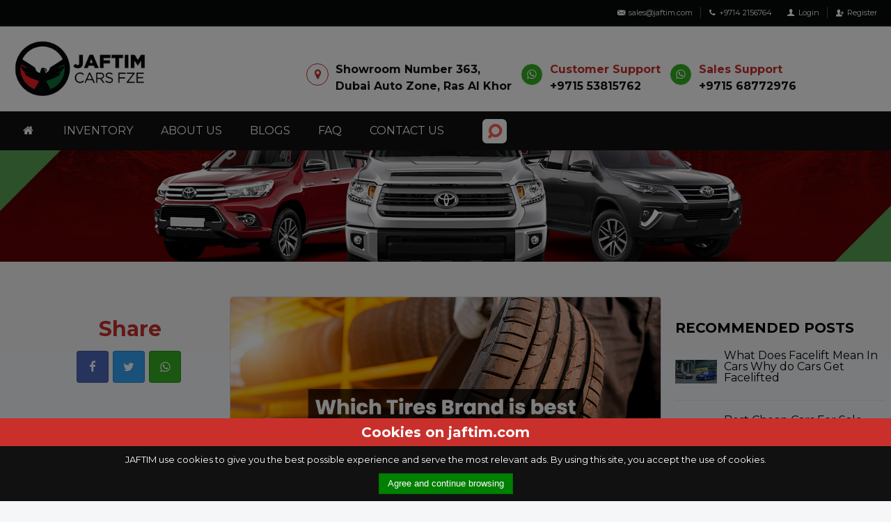

--- FILE ---
content_type: text/html; charset=UTF-8
request_url: https://www.jaftim.com/blogs/which-tires-brand-is-best-for-suv-in-uae
body_size: 14452
content:
<!DOCTYPE html>
<html lang="en">
<head>
    
<!-- FOR VIEWPORT -->
<meta name='viewport' content='width=device-width, initial-scale=1, maximum-scale=1, user-scalable=no'>
<!-- FOR SEO -->
<link rel="shortcut icon" href="https://www.jaftim.com/images/favicon.png" type="image/x-icon"/>
<title>Which Tires Brand is Best for SUV in UAE</title>
    <meta property="og:type" content="website" />
    <meta property="og:image" content="https://www.jaftim.com/images/favicon.png">
    <meta property="og:image:width" content="200">
    <meta property="og:image:height" content="200">
    <meta name="description" content="Looking for tires for your SUV? Find out the best options to find in UAE according to climate.">
    <meta name="keywords" content="Used cars for sale UAE, UAE used cars for export, used car auctions UAE, used vehicles UAE, auto trader UAE used cars for sale, trucks for sale UAE, best used suv UAE, car auction sites UAE, UAE used cars dealer, UAE used car trader">
    	
<script type="text/javascript">
    var base_url = 'https://www.jaftim.com/';
</script>

<!-- Global site tag (gtag.js) - Google Analytics -->
<!-- <script async src="https://www.googletagmanager.com/gtag/js?id=UA-204532182-1"></script>
<script>
    window.dataLayer = window.dataLayer || [];
    function gtag(){dataLayer.push(arguments);}
    gtag('js', new Date());

    gtag('config', 'UA-204532182-1');
</script> -->
<!-- <script async src="https://www.googletagmanager.com/gtag/js?id=G-H64NDWC3L5"></script>
<script>
  window.dataLayer = window.dataLayer || [];
  function gtag(){dataLayer.push(arguments);}
  gtag('js', new Date());

  gtag('config', 'G-H64NDWC3L5');
</script> -->

<!-- Google tag (gtag.js) -->
 <script async src="https://www.googletagmanager.com/gtag/js?id=G-QPKHZZ286H"></script>
 <script> 
 window.dataLayer = window.dataLayer || []; 
 function gtag(){dataLayer.push(arguments);} 
 gtag('js', new Date()); 
 gtag('config', 'G-QPKHZZ286H');
</script>

<!-- Hotjar Tracking Code for Jaftim -->
<script>    
 (function(h,o,t,j,a,r){
    h.hj=h.hj||function(){(h.hj.q=h.hj.q||[]).push(arguments)}; 
    h._hjSettings={hjid:6375588,hjsv:6}; 
    a=o.getElementsByTagName('head')[0]; 
    r=o.createElement('script');r.async=1; 
    r.src=t+h._hjSettings.hjid+j+h._hjSettings.hjsv; 
    a.appendChild(r); 
  })(window,document,'https://static.hotjar.com/c/hotjar-','.js?sv=');
</script>


<!-- FONT -->
<link href="https://fonts.googleapis.com/css?family=Montserrat:400,700&display=swap" rel="stylesheet">

<!-- JQUERY -->
<script src="https://code.jquery.com/jquery-1.8.2.min.js"></script>
<!-- <script src="https://cdnjs.cloudflare.com/ajax/libs/jquery/3.3.1/jquery.min.js"></script> -->
<script src='https://cdnjs.cloudflare.com/ajax/libs/jquery.cycle/3.0.3/jquery.cycle.lite.min.js'></script>
<link rel="stylesheet" href="https://code.jquery.com/ui/1.8.23/themes/base/jquery-ui.css">
<script src="https://code.jquery.com/ui/1.8.23/jquery-ui.min.js"></script>

<script src='https://www.jaftim.com/js/common.js?20251213083154'></script>


<!-- UIKIT -->
<!-- <link rel="stylesheet" type="text/css" href="https://d24urpuqgp4by2.cloudfront.net/v1.0/css/uikit.bundle.min.css">
<script src="https://d24urpuqgp4by2.cloudfront.net/v1.0/js/uikit.bundle.min.js"></script> -->

<link rel="stylesheet" type="text/css" href="https://www.jaftim.com/css/../node_modules/uik-framework/src/dist/css/uik.bundle.min.css">
<script src="https://www.jaftim.com/js/../node_modules/uik-framework/src/dist/js/uik.bundle.min.js?v=2021"></script>

<!-- CUSTOM js -->
<script rel="stylesheet" href="https://www.jaftim.com/js/custom.js"></script>

<!-- CUSTOM CSS -->
<link rel="stylesheet" href="https://www.jaftim.com/css/frontend/style.css">

<link href="//cdnjs.cloudflare.com/ajax/libs/select2/4.0.1/css/select2.min.css" rel="stylesheet" />
<script src="//cdnjs.cloudflare.com/ajax/libs/select2/4.0.1/js/select2.min.js"></script>		<link rel="canonical" href="https://www.jaftim.com/blogs/which-tires-brand-is-best-for-suv-in-uae"/>
</head>

<body class="uik_fullwidth uik_gray uik_theme_light uik_menu_slide_right">

	<script src="https://www.google.com/recaptcha/api.js" async defer></script>
<section class="clearfix full_width_background">
	<div class="clearfix" id="header">
		<div id="actionBar" class="bg-charcoal-dark ">
			<div class="container clearfix b-b">
				<div class="ab_right header_style_5">
					<ul class="contact-box">
						<li>
							<a href="mailto:sales@jaftim.com"><i class="icon-email"></i><span> sales@jaftim.com</span></a>
						</li>
						<li>
							<a href="tel:+9714 2156764">
								<i class="icon-phone"></i>
																<span>+9714 2156764</span>
							</a>
						</li>
					</ul>
					<ul class="login-box">
													<li>
								<a href="https://www.jaftim.com/login"><i class="icon-user-1"></i> Login</a>
							</li>
							<li>
								<a href="https://www.jaftim.com/register"><i class="icon-user-add"></i> Register</a>
							</li>
											</ul>
				</div>
			</div>
			<button class="no-rad b-0 responsive-menu">
				<i class="icon-menu"></i>
			</button>
		</div>
		<div id="topBar" class="classic left bg-white">
			<div class="container clearfix">
				<div class="row clearfix">
					<div class="uik-xs-12 clearfix p-t-b-20">
						<div class="uik-md-2 uik-xs-8">
							<a href="https://www.jaftim.com/" class="logo" title="Jaftim">
                <img src="https://www.jaftim.com/images/logo-dark.png" class="img-responsive" alt="Jaftim">
							</a>
						</div>
						<div class="uik-md-7 uik-md-offset-2 uik-xs-12 hidden-xs m-t-20">
							<div class="media">
								<!-- <p style="cursor: auto;" class="btn btn-sm btn-circle btn-outline filled red"> -->
								<a class="btn btn-sm btn-circle btn-outline filled red" href="https://www.google.com/maps?ll=25.16726,55.376585&z=16&t=m&hl=en&gl=US&mapclient=embed&cid=3874898282992165463" target="_blank">
									<i class="icon-location text-red"></i>
								</a>
								<!-- </p> -->
								<div class="media-body p-t-10">
									<p class="p-l-10 fw-8">Showroom Number 363, <br />Dubai Auto Zone, Ras Al Khor</p>
								</div>
							</div>
							<div class="media">
								<a class="btn btn-sm btn-circle btn-outline bg-whatsapp filled white" href="https://api.whatsapp.com/send?phone=971553815762" target="_blank">
								<i class="icon-whatsapp" style="color: white !important;"></i>
								</a>
								<div class="media-body p-t-10">
									<a class="text-black fw-8" href="https://api.whatsapp.com/send?phone=971553815762" target="_blank"><p class="p-l-10 fw-8"><span class="text-red">Customer Support</span><br>+9715 53815762</p></a>
								</div>
							</div>
							<div class="media">
								<a class="btn btn-sm btn-circle btn-outline bg-whatsapp filled white" href="https://api.whatsapp.com/send?phone=971568772976" target="_blank">
									<i class="icon-whatsapp" style="color: white !important;"></i>
								</a>
								<div class="media-body p-t-10">
									<a class="text-black fw-8" href="https://api.whatsapp.com/send?phone=971568772976" target="_blank"><p class="p-l-10 fw-8"><span class="text-red">Sales Support</span><br>+9715 68772976</p></a>
								</div>
							</div>
						</div>
					</div>
				</div>
			</div>
			<div class="container-fluid clearfix bg-black">
				<div class="container clearfix">
					<div class="menu_wrapper clearfix header_style_5 ">
						<nav class="menu">
							<ul>
								<li class="active">
									<a href="https://www.jaftim.com/"><i class="icon-home"></i></a>
								</li>
								<li class="dropdown mega-menu inventory-tab">
									<a href="https://www.jaftim.com/stock/listing" class="dropdown_btn desktop" data-toggle="dropdown">
										<span>Inventory</span>
									</a>
                  <div class="dropdown_btn mobile" data-toggle="dropdown">
                    <span>Inventory</span>
                    <a href="https://www.jaftim.com/stock/listing">All List</a>
                  </div>
									<ul class="dropdown_list right w100">
										<div class="row clearfix m-0 w100">
											<!-- <div class="uik-xs-12 p-t-10">
												<li><a href="https://www.jaftim.com/stock/listing"><i class="icon-angle-double-right"></i> All Stocks</a></li>
											</div> -->
											<div class="uik-md-4 uik-xs-12 p-10 menu-scroll">
													<li class="dropdown-header p-t-20">
													<span>Search By Make</span></li>
																										<li><a title="Toyota" href="https://www.jaftim.com/used-toyota"><i class="icon-angle-double-right"></i> Toyota (2988)</a></li>
																										<li><a title="Mitsubishi" href="https://www.jaftim.com/used-mitsubishi"><i class="icon-angle-double-right"></i> Mitsubishi (239)</a></li>
																										<li><a title="Lexus" href="https://www.jaftim.com/used-lexus"><i class="icon-angle-double-right"></i> Lexus (131)</a></li>
																										<li><a title="Nissan" href="https://www.jaftim.com/used-nissan"><i class="icon-angle-double-right"></i> Nissan (127)</a></li>
																										<li><a title="Ford" href="https://www.jaftim.com/used-ford"><i class="icon-angle-double-right"></i> Ford (98)</a></li>
																										<li><a title="Mercedes-Benz" href="https://www.jaftim.com/used-mercedes-benz"><i class="icon-angle-double-right"></i> Mercedes-Benz (88)</a></li>
																										<li><a title="Hyundai" href="https://www.jaftim.com/used-hyundai"><i class="icon-angle-double-right"></i> Hyundai (64)</a></li>
																										<li><a title="Land Rover" href="https://www.jaftim.com/used-land-rover"><i class="icon-angle-double-right"></i> Land Rover (33)</a></li>
																										<li><a title="Honda" href="https://www.jaftim.com/used-honda"><i class="icon-angle-double-right"></i> Honda (31)</a></li>
																										<li><a title="Hummer" href="https://www.jaftim.com/used-hummer"><i class="icon-angle-double-right"></i> Hummer (30)</a></li>
																										<li><a title="Kia" href="https://www.jaftim.com/used-kia"><i class="icon-angle-double-right"></i> Kia (29)</a></li>
																										<li><a title="Jeep" href="https://www.jaftim.com/used-jeep"><i class="icon-angle-double-right"></i> Jeep (25)</a></li>
																										<li><a title="Isuzu" href="https://www.jaftim.com/used-isuzu"><i class="icon-angle-double-right"></i> Isuzu (13)</a></li>
																										<li><a title="BMW" href="https://www.jaftim.com/used-bmw"><i class="icon-angle-double-right"></i> BMW (12)</a></li>
																										<li><a title="Chevrolet" href="https://www.jaftim.com/used-chevrolet"><i class="icon-angle-double-right"></i> Chevrolet (8)</a></li>
																										<li><a title="Suzuki" href="https://www.jaftim.com/used-suzuki"><i class="icon-angle-double-right"></i> Suzuki (7)</a></li>
																										<li><a title="Dodge" href="https://www.jaftim.com/used-dodge"><i class="icon-angle-double-right"></i> Dodge (6)</a></li>
																										<li><a title="Infiniti" href="https://www.jaftim.com/used-infiniti"><i class="icon-angle-double-right"></i> Infiniti (6)</a></li>
																										<li><a title="Mazda" href="https://www.jaftim.com/used-mazda"><i class="icon-angle-double-right"></i> Mazda (5)</a></li>
																										<li><a title="Porsche" href="https://www.jaftim.com/used-porsche"><i class="icon-angle-double-right"></i> Porsche (4)</a></li>
																										<li><a title="GMC" href="https://www.jaftim.com/used-gmc"><i class="icon-angle-double-right"></i> GMC (4)</a></li>
																										<li><a title="Tesla" href="https://www.jaftim.com/used-tesla"><i class="icon-angle-double-right"></i> Tesla (3)</a></li>
																										<li><a title="Cadillac" href="https://www.jaftim.com/used-cadillac"><i class="icon-angle-double-right"></i> Cadillac (3)</a></li>
																										<li><a title="Tata" href="https://www.jaftim.com/used-tata"><i class="icon-angle-double-right"></i> Tata (2)</a></li>
																										<li><a title="Renault" href="https://www.jaftim.com/used-renault"><i class="icon-angle-double-right"></i> Renault (2)</a></li>
																										<li><a title="Volkswagen" href="https://www.jaftim.com/used-volkswagen"><i class="icon-angle-double-right"></i> Volkswagen (2)</a></li>
																										<li><a title="Chrysler" href="https://www.jaftim.com/used-chrysler"><i class="icon-angle-double-right"></i> Chrysler (1)</a></li>
																										<li><a title="GWM" href="https://www.jaftim.com/used-gwm"><i class="icon-angle-double-right"></i> GWM (1)</a></li>
																										<li><a title="Fiat" href="https://www.jaftim.com/used-fiat"><i class="icon-angle-double-right"></i> Fiat (1)</a></li>
																										<li><a title="Shanghai" href="https://www.jaftim.com/used-shanghai"><i class="icon-angle-double-right"></i> Shanghai (1)</a></li>
																										<li><a title="Hino" href="https://www.jaftim.com/used-hino"><i class="icon-angle-double-right"></i> Hino (1)</a></li>
																										<li><a title="Rolls-Royce" href="https://www.jaftim.com/used-rolls-royce"><i class="icon-angle-double-right"></i> Rolls-Royce (1)</a></li>
																										<li><a title="Lamborghini" href="https://www.jaftim.com/used-lamborghini"><i class="icon-angle-double-right"></i> Lamborghini (1)</a></li>
																										<li><a title="Jaguar" href="https://www.jaftim.com/used-jaguar"><i class="icon-angle-double-right"></i> Jaguar (1)</a></li>
																										<li><a title="Subaru" href="https://www.jaftim.com/used-subaru"><i class="icon-angle-double-right"></i> Subaru (1)</a></li>
																										<li><a title="Audi" href="https://www.jaftim.com/used-audi"><i class="icon-angle-double-right"></i> Audi (1)</a></li>
																										<li><a title="Peugeot" href="https://www.jaftim.com/used-peugeot"><i class="icon-angle-double-right"></i> Peugeot (1)</a></li>
																							</div>
											<div class="uik-md-4 uik-xs-12 p-10 menu-scroll">
												<li class="dropdown-header p-t-20">
													<span>Search By Steering</span>
																													<li>
																	<a title="LHD" href="https://www.jaftim.com/steering-lhd">
																		<i class="icon-angle-double-right"></i> LHD (2448)																	</a>
																</li>
																														<li>
																	<a title="RHD" href="https://www.jaftim.com/steering-rhd">
																		<i class="icon-angle-double-right"></i> RHD (1523)																	</a>
																</li>
																										</li>

												<li class="dropdown-header p-t-20">
													<span>Search By Price Range</span></li>
																																							<li class="clearfix">
																<a title="USD 3,001 - USD 5,000" href="https://www.jaftim.com/price-between-3001-5000">
																	<i class="icon-angle-double-right"></i> USD 3,001 - USD 5,000 (2)
																</a>
															</li>
																																									<li class="clearfix">
																<a title="USD 5,001 - USD 8,000" href="https://www.jaftim.com/price-between-5001-8000">
																	<i class="icon-angle-double-right"></i> USD 5,001 - USD 8,000 (50)
																</a>
															</li>
																																									<li class="clearfix">
																<a title="USD 8,001 - USD 12,000" href="https://www.jaftim.com/price-between-8001-12000">
																	<i class="icon-angle-double-right"></i> USD 8,001 - USD 12,000 (326)
																</a>
															</li>
																																									<li class="clearfix">
																<a title="USD 12,001 - USD 15,000" href="https://www.jaftim.com/price-between-12001-15000">
																	<i class="icon-angle-double-right"></i> USD 12,001 - USD 15,000 (368)
																</a>
															</li>
																																									<li class="clearfix">
																<a title="Over USD 15,000" href="https://www.jaftim.com/price-above-15000">
																	<i class="icon-angle-double-right"></i> Over USD 15,000 (3221)
																</a>
															</li>
																																						<li class="dropdown-header p-t-20">

												<span>Search By Body Type</span></li>
																											<li>
																<a title="SUV" href="https://www.jaftim.com/type-suv">
																	<i class="icon-angle-double-right"></i> SUV (2169)																</a>
															</li>
																											<li>
																<a title="Pickup" href="https://www.jaftim.com/type-pickup">
																	<i class="icon-angle-double-right"></i> Pickup (1086)																</a>
															</li>
																											<li>
																<a title="SUV Crossover" href="https://www.jaftim.com/type-suv-crossover">
																	<i class="icon-angle-double-right"></i> SUV Crossover (406)																</a>
															</li>
																											<li>
																<a title="Sedan" href="https://www.jaftim.com/type-sedan">
																	<i class="icon-angle-double-right"></i> Sedan (98)																</a>
															</li>
																											<li>
																<a title="Van" href="https://www.jaftim.com/type-van">
																	<i class="icon-angle-double-right"></i> Van (88)																</a>
															</li>
																											<li>
																<a title="Bus" href="https://www.jaftim.com/type-bus">
																	<i class="icon-angle-double-right"></i> Bus (37)																</a>
															</li>
																											<li>
																<a title="Truck" href="https://www.jaftim.com/type-truck">
																	<i class="icon-angle-double-right"></i> Truck (25)																</a>
															</li>
																											<li>
																<a title="Coupe" href="https://www.jaftim.com/type-coupe">
																	<i class="icon-angle-double-right"></i> Coupe (21)																</a>
															</li>
																											<li>
																<a title="Jeep" href="https://www.jaftim.com/type-jeep">
																	<i class="icon-angle-double-right"></i> Jeep (13)																</a>
															</li>
																											<li>
																<a title="Coupe" href="https://www.jaftim.com/type-coupe">
																	<i class="icon-angle-double-right"></i> Coupe (10)																</a>
															</li>
																											<li>
																<a title="Hatchback" href="https://www.jaftim.com/type-hatchback">
																	<i class="icon-angle-double-right"></i> Hatchback (10)																</a>
															</li>
																											<li>
																<a title="Convertible" href="https://www.jaftim.com/type-convertible">
																	<i class="icon-angle-double-right"></i> Convertible (4)																</a>
															</li>
																											<li>
																<a title="MPV" href="https://www.jaftim.com/type-mpv">
																	<i class="icon-angle-double-right"></i> MPV (4)																</a>
															</li>
												

											</div>
											

											<div class="uik-md-4 uik-xs-12 p-10">
												<li class="dropdown-header"><span>Search By Transmissions</span></li>
																											<li>
																<a title="AT" href="https://www.jaftim.com/transmission-at">
																	<i class="icon-angle-double-right"></i> AT (3463)																</a>
															</li>
																											<li>
																<a title="MT" href="https://www.jaftim.com/transmission-mt">
																	<i class="icon-angle-double-right"></i> MT (508)																</a>
															</li>
												
												</div>

          <div class="uik-md-4 uik-xs-12 p-10 menu-scroll-x">
												<li class="dropdown-header"><span>Search By Year</span></li>
																										<li>
															<a title="2026" href="https://www.jaftim.com/year-2026">
																<i class="icon-angle-double-right"></i> 2026 (1)															</a>
														</li>
																										<li>
															<a title="2025" href="https://www.jaftim.com/year-2025">
																<i class="icon-angle-double-right"></i> 2025 (17)															</a>
														</li>
																										<li>
															<a title="2024" href="https://www.jaftim.com/year-2024">
																<i class="icon-angle-double-right"></i> 2024 (92)															</a>
														</li>
																										<li>
															<a title="2023" href="https://www.jaftim.com/year-2023">
																<i class="icon-angle-double-right"></i> 2023 (157)															</a>
														</li>
																										<li>
															<a title="2022" href="https://www.jaftim.com/year-2022">
																<i class="icon-angle-double-right"></i> 2022 (233)															</a>
														</li>
																										<li>
															<a title="2021" href="https://www.jaftim.com/year-2021">
																<i class="icon-angle-double-right"></i> 2021 (356)															</a>
														</li>
																										<li>
															<a title="2020" href="https://www.jaftim.com/year-2020">
																<i class="icon-angle-double-right"></i> 2020 (343)															</a>
														</li>
																										<li>
															<a title="2019" href="https://www.jaftim.com/year-2019">
																<i class="icon-angle-double-right"></i> 2019 (368)															</a>
														</li>
																										<li>
															<a title="2018" href="https://www.jaftim.com/year-2018">
																<i class="icon-angle-double-right"></i> 2018 (337)															</a>
														</li>
																										<li>
															<a title="2017" href="https://www.jaftim.com/year-2017">
																<i class="icon-angle-double-right"></i> 2017 (359)															</a>
														</li>
																										<li>
															<a title="2016" href="https://www.jaftim.com/year-2016">
																<i class="icon-angle-double-right"></i> 2016 (321)															</a>
														</li>
																										<li>
															<a title="2015" href="https://www.jaftim.com/year-2015">
																<i class="icon-angle-double-right"></i> 2015 (225)															</a>
														</li>
																										<li>
															<a title="2014" href="https://www.jaftim.com/year-2014">
																<i class="icon-angle-double-right"></i> 2014 (213)															</a>
														</li>
																										<li>
															<a title="2013" href="https://www.jaftim.com/year-2013">
																<i class="icon-angle-double-right"></i> 2013 (168)															</a>
														</li>
																										<li>
															<a title="2012" href="https://www.jaftim.com/year-2012">
																<i class="icon-angle-double-right"></i> 2012 (122)															</a>
														</li>
																										<li>
															<a title="2011" href="https://www.jaftim.com/year-2011">
																<i class="icon-angle-double-right"></i> 2011 (128)															</a>
														</li>
																										<li>
															<a title="2010" href="https://www.jaftim.com/year-2010">
																<i class="icon-angle-double-right"></i> 2010 (148)															</a>
														</li>
																										<li>
															<a title="2009" href="https://www.jaftim.com/year-2009">
																<i class="icon-angle-double-right"></i> 2009 (70)															</a>
														</li>
																										<li>
															<a title="2008" href="https://www.jaftim.com/year-2008">
																<i class="icon-angle-double-right"></i> 2008 (106)															</a>
														</li>
																										<li>
															<a title="2007" href="https://www.jaftim.com/year-2007">
																<i class="icon-angle-double-right"></i> 2007 (54)															</a>
														</li>
																										<li>
															<a title="2006" href="https://www.jaftim.com/year-2006">
																<i class="icon-angle-double-right"></i> 2006 (42)															</a>
														</li>
																										<li>
															<a title="2005" href="https://www.jaftim.com/year-2005">
																<i class="icon-angle-double-right"></i> 2005 (18)															</a>
														</li>
																										<li>
															<a title="2004" href="https://www.jaftim.com/year-2004">
																<i class="icon-angle-double-right"></i> 2004 (14)															</a>
														</li>
																										<li>
															<a title="2003" href="https://www.jaftim.com/year-2003">
																<i class="icon-angle-double-right"></i> 2003 (12)															</a>
														</li>
																										<li>
															<a title="2002" href="https://www.jaftim.com/year-2002">
																<i class="icon-angle-double-right"></i> 2002 (4)															</a>
														</li>
																										<li>
															<a title="2001" href="https://www.jaftim.com/year-2001">
																<i class="icon-angle-double-right"></i> 2001 (1)															</a>
														</li>
																										<li>
															<a title="2000" href="https://www.jaftim.com/year-2000">
																<i class="icon-angle-double-right"></i> 2000 (2)															</a>
														</li>
																										<li>
															<a title="1999" href="https://www.jaftim.com/year-1999">
																<i class="icon-angle-double-right"></i> 1999 (6)															</a>
														</li>
																										<li>
															<a title="1998" href="https://www.jaftim.com/year-1998">
																<i class="icon-angle-double-right"></i> 1998 (7)															</a>
														</li>
																										<li>
															<a title="1997" href="https://www.jaftim.com/year-1997">
																<i class="icon-angle-double-right"></i> 1997 (5)															</a>
														</li>
																										<li>
															<a title="1996" href="https://www.jaftim.com/year-1996">
																<i class="icon-angle-double-right"></i> 1996 (8)															</a>
														</li>
																										<li>
															<a title="1995" href="https://www.jaftim.com/year-1995">
																<i class="icon-angle-double-right"></i> 1995 (6)															</a>
														</li>
																										<li>
															<a title="1994" href="https://www.jaftim.com/year-1994">
																<i class="icon-angle-double-right"></i> 1994 (7)															</a>
														</li>
																										<li>
															<a title="1993" href="https://www.jaftim.com/year-1993">
																<i class="icon-angle-double-right"></i> 1993 (6)															</a>
														</li>
																										<li>
															<a title="1992" href="https://www.jaftim.com/year-1992">
																<i class="icon-angle-double-right"></i> 1992 (6)															</a>
														</li>
																										<li>
															<a title="1991" href="https://www.jaftim.com/year-1991">
																<i class="icon-angle-double-right"></i> 1991 (4)															</a>
														</li>
																										<li>
															<a title="1990" href="https://www.jaftim.com/year-1990">
																<i class="icon-angle-double-right"></i> 1990 (2)															</a>
														</li>
																										<li>
															<a title="1985" href="https://www.jaftim.com/year-1985">
																<i class="icon-angle-double-right"></i> 1985 (2)															</a>
														</li>
																										<li>
															<a title="1983" href="https://www.jaftim.com/year-1983">
																<i class="icon-angle-double-right"></i> 1983 (1)															</a>
														</li>
																							</div>
										</div>
									</ul>
								</li>

								<li>
									<a href="https://www.jaftim.com/about-us">
										<span>About Us</span>
									</a>
								</li>
												        					        <li>
					          <a href="https://www.jaftim.com/blogs">
					            <span>Blogs</span>
					          </a>
					        </li>
					        								<li>
									<a href="https://www.jaftim.com/faqs">
										<span>FAQ</span>
									</a>
								</li>
								<li>
									<a href="https://www.jaftim.com/contact-us">
										<span>Contact Us</span>
									</a>
								</li>
								<li class="search_bar">
									<form class="smartSearch" autocomplete="off" name="smartSearch" id="smartSearch" method="GET" action="https://www.jaftim.com/stock/listing">
										<div class="search-wrapper">
											<div class="input-holder">
												<input type="text" name="keyword" id="smartSearchKeyword" class="search-input" placeholder="Search by Make Model Year" />
												<input type="hidden" name="make" value="-1">
												<input type="hidden" name="stockJaftim" value="">
												<input type="hidden" name="stockDealer" value="">
												<input type="hidden" name="stockComingSoon" value="">												
												<input type="hidden" name="stockSold" value="">												
												<input type="hidden" name="fromQuickSearch" value="yes">
												<button class="search-icon" onclick="searchToggle(this, event);"><span></span></button>
											</div>
											<span class="close" onclick="searchToggle(this, event);"></span>
										</div>
									</form>
                  <div class="search-mobile">
                    <form autocomplete="off" name="smartSearch" id="smartSearch" method="GET" action="https://www.jaftim.com/stock/listing">
                      <input type="text" name="keyword" id="smartSearchKeyword" class="search-input" placeholder="Search by Make Model Year" />
                      <input type="hidden" name="make" value="-1">
                      <input type="hidden" name="fromQuickSearch" value="yes">
                      <button class="btn bg-red m-b-10">Search</button>
                    </form>
                  </div>
								</li>
							</ul>
						</nav>
						<button href="" class="no-rad b-0 bg-charcoal-dark responsive-menu ">
							<i class="icon-menu text-red"></i>
						</button>
					</div>
				</div>
			</div>
		</div>
	</div>
</section>

<div class="menu_wrapper_slide pull-right">
	<button id="close_menu" class="no-rad b-0"><i class="icon-cancel-1"></i></button>
</div>
<div id="overlay"></div>

<script type="text/javascript">
	$('.stockSubmitBtn2').on('click', function() {
		$('#stockSearch2').submit();
	});

	function searchToggle(obj, evt){
    	var container = $(obj).closest('.search-wrapper');
        if(!container.hasClass('active')){
            container.addClass('active');
            evt.preventDefault();
        }
        else if(container.hasClass('active') && $(obj).closest('.input-holder').length == 0){
            container.removeClass('active');
            // clear input
            container.find('.search-input').val('');
        }
	}
</script>
<style>
	.search-wrapper.active {}

	.search-wrapper .input-holder {
		height: 35px;
		width:70px;
		overflow: hidden;
		background: rgba(255,255,255,0);
		border-radius:6px;
		position: relative;
		transition: all 0.3s ease-in-out;
	}
	.search-wrapper.active .input-holder {
		width:450px;
		border-radius: 50px;
		background: rgba(255,255,255,0.2);
		transition: all .5s cubic-bezier(0.000, 0.105, 0.035, 1.570);
	}
	.search-wrapper .input-holder .search-input {
		width:100%;
		height: 35px;
		padding:0px 70px 0 20px;
		opacity: 0;
		position: absolute;
		top:0px;
		left:0px;
		background: transparent;
		box-sizing: border-box;
		border:none;
		outline:none;
		font-family:"Open Sans", Arial, Verdana;
		font-size: 16px;
		font-weight: 400;
		line-height: 20px;
		color:#FFF;
		transform: translate(0, 60px);
		transition: all .3s cubic-bezier(0.000, 0.105, 0.035, 1.570);
		transition-delay: 0.3s;
	}
	.search-wrapper.active .input-holder .search-input {
		opacity: 1;
		transform: translate(0, 0px);
	}
	.search-wrapper .input-holder .search-icon {
		width: 35px;
		height: 35px;
		border:none;
		border-radius:6px;
		background: #FFF;
		padding:0px;
		outline:none;
		position: relative;
		z-index: 2;
		float:right;
		cursor: pointer;
		transition: all 0.3s ease-in-out;
	}
	.search-wrapper.active .input-holder .search-icon {
		width: 35px;
		height:35px;
		margin: 0px;
		border-radius: 30px;
	}
	.search-wrapper .input-holder .search-icon span {
		width:22px;
		height:22px;
		display: inline-block;
		vertical-align: middle;
		position:relative;
		transform: rotate(45deg);
		transition: all .4s cubic-bezier(0.650, -0.600, 0.240, 1.650);
	}
	.search-wrapper.active .input-holder .search-icon span {
		transform: rotate(-45deg);
	}
	.search-wrapper .input-holder .search-icon span::before, .search-wrapper .input-holder .search-icon span::after {
		position: absolute;
		content:'';
	}
	.search-wrapper .input-holder .search-icon span::before {
		width: 4px;
		height: 8px;
		left: 9px;
		top: 16px;
		border-radius: 2px;
		background: #FE5F55;
	}
	.search-wrapper .input-holder .search-icon span::after {
		width: 11px;
		height: 11px;
		left: 1px;
		top: 0px;
		border-radius: 16px;
		border: 4px solid #FE5F55;
	}
	.search-wrapper .close {
		position: absolute;
		z-index: 1;
		top: 25%;
		right: 8px;
		width:25px;
		height:25px;
		cursor: pointer;
		transform: rotate(-180deg);
		transition: all .3s cubic-bezier(0.285, -0.450, 0.935, 0.110);
		transition-delay: 0.2s;
		opacity: 0;
	}
	.search-wrapper.active .close {
		right:-40px;
    	transform: translateY(-50%) rotate(45deg);
		transition: all .6s cubic-bezier(0.000, 0.105, 0.035, 1.570);
		transition-delay: 0.5s;
		opacity: 1;
		top: 50%;
	}
	.search-wrapper .close::before, .search-wrapper .close::after {
		position:absolute;
		content:'';
		background: #FE5F55;
		border-radius: 2px;
	}
	.search-wrapper .close::before {
		width: 5px;
		height: 25px;
		left: 10px;
		top: 0px;
	}
	.search-wrapper .close::after {
		width: 25px;
		height: 5px;
		left: 0px;
		top: 10px;
	}
	.grecaptcha-badge { 
		visibility: hidden;
	}
</style>
	
	
	<style>
	span img {
		width: 100%;
	}

	p,
	ul {
		font-size: 16px;
	}

	.share_blogs .share_details {
		text-align: center;
	}

	.share_blogs .share_details h2 {
		padding: 12px 0 16px;
	}

	.blogDetail ol,
	.blogDetail ul,
	.blogDetail li {
		all: revert !important;
	}


	.blogDetail table,
	.blogDetail table tr,
	.blogDetail table td,
	.blogDetail table th {
		border: solid !important;
	}

	.blogDetail img {
		height: auto !important;
		width: 100% !important;
	}
</style>

<!--Banner-->
<section class="clearfix full_width_background blog_bg_img" id="aboutbnr">
	<div class="container clearfix">
		<div class="row clearfix">
			<div class="uik-md-12 uik-xs-12">
				<h1 class="text-white p-t-b-80"></h1>
			</div>
		</div>
	</div>
</section>

<section class="full_width_background clearfix p-t-30 blogDetail" id="blogs">
	<div class="clearfix">
		<div class="row clearfix p-t-b-20 m-0">
			<div class="uik-md-3 uik-xs-12">
				<div class="share_blogs">
					<div class="row clearfix p-t-b-20">
						<div class="uik-lg-8 uik-lg-offset-3 uik-xs-12">
							<div class="share_details">
								<h2 style = margin-bottom: "12px;float-left: 13px;margin-left: 28px;">Share</h2>
								<a target="_blank" class="btn btn-lg btn-social bg-facebook" href="https://www.facebook.com/sharer/sharer.php?u=https://www.jaftim.com/blogs/which-tires-brand-is-best-for-suv-in-uae"><i class="icon-facebook"></i></a>
								<a target="_blank" class="btn btn-lg btn-social bg-twitter" href="https://twitter.com/share?url=https://www.jaftim.com/blogs/which-tires-brand-is-best-for-suv-in-uae"><i class="icon-twitter"></i></a>
								<a target="_blank" class="btn btn-lg btn-social bg-whatsapp" href="https://api.whatsapp.com/send?text=https://www.jaftim.com/blogs/which-tires-brand-is-best-for-suv-in-uae" data-action="share/whatsapp/share"><i class="icon-whatsapp"></i></a>
							</div>
						</div>
					</div>
				</div>
			</div>
			<div class="uik-md-6 uik-xs-12">
				<div class="flex f-responsive m-b-20">
					<div class="cards style2">
						<div class="card-image">
							<img alt="Blog Image" src="https://erp.jaftim.com/public/storage/blog_banners/blog_2022-09-05_22.png" class="img-responsive">
						</div>
					</div>
				</div>
				<div class="p-t-b-20">
					<h1>Which Tires Brand is Best for SUV in UAE</h1>
				</div>
				<div class="p-t-b-20">
					<p class="p-l-10">
						<p class="MsoNormal">Gulf countries are serious about their cars. Anywhere you turn, you will see luxury cars cruising down the roads. It is because purchasing cars through a standardized process is easier, and people generally have higher disposable incomes.</p>
<p class="MsoNormal">&nbsp;</p>
<p class="MsoNormal">When selecting SUV tires, it is important to make your selection carefully as it affects driving performance. Since the region is hot, there is a higher chance of tires malfunctioning. Choosing the <span style="background-image: initial; background-position: initial; background-size: initial; background-repeat: initial; background-attachment: initial; background-origin: initial; background-clip: initial;">best tires for SUVs</span>&nbsp;will ensure enhanced movement and functionality.</p>
<p class="MsoNormal">&nbsp;</p>
<p class="MsoNormal">If you&rsquo;re looking for SUV tires, here are the <span style="background-image: initial; background-position: initial; background-size: initial; background-repeat: initial; background-attachment: initial; background-origin: initial; background-clip: initial;">best brands of tires</span> in UAE that you can consider when making your next purchase:</p>
<p class="MsoNormal">&nbsp;</p>
<h1>Michelin</h1>
<p>&nbsp;</p>
<p><img style="display: block; margin-left: auto; margin-right: auto;" title="Michelin.png" src="https://erp.jaftim.com/public/storage/blog_images/blog_images_1662375855.png" alt="" width="738" height="415" /></p>
<p>&nbsp;</p>
<p class="MsoNormal">Michelin is a well-known brand when it comes to tires. It is, without a doubt, the market leader when it comes to high-quality SUV tires. The company has been present in the UAE since 1984 and offers a one-stop solution for all your tire needs.</p>
<p class="MsoNormal">&nbsp;</p>
<p class="MsoNormal">You can find a wide variety of tires for all kinds of cars, including passenger cars, SUVs, light trucks, 4x4 tires, and motorcycle tires.</p>
<p class="MsoNormal">&nbsp;</p>
<p class="MsoNormal">There are over 300 outlets of Michelin in Dubai alone. Some of its best tires for SUVs include the Michelin Pilot Sport 3, Michelin EnergyTM XM2, and the Michelin Pilot Sport 2.</p>
<p class="MsoNormal">&nbsp;</p>
<h1>Dunlop</h1>
<p>&nbsp;</p>
<p><img style="display: block; margin-left: auto; margin-right: auto;" title="Dunlop.png" src="https://erp.jaftim.com/public/storage/blog_images/blog_images_1662375896.png" alt="" width="738" height="415" /></p>
<p>&nbsp;</p>
<p class="MsoNormal">Dunlop is another famous SUV tire brand in the UAE known for its durable and futuristic designs. Dunlop tires are suitable for all kinds of driving and road conditions, making them the preferred choice among UAE residents.</p>
<p class="MsoNormal">&nbsp;</p>
<p class="MsoNormal">Dunlop has a wide variety of tires that cater to different SUV types. Some of its most famous tires include off-road tires, run-flat tires, and light truck tires. The brand keeps the safety and satisfaction of its users its top priority making it a favorite among consumers.</p>
<p class="MsoNormal">&nbsp;</p>
<h1>Goodyear</h1>
<p>&nbsp;</p>
<p><img style="display: block; margin-left: auto; margin-right: auto;" title="Goodyear.png" src="https://erp.jaftim.com/public/storage/blog_images/blog_images_1662375926.png" alt="" width="738" height="415" /></p>
<p>&nbsp;</p>
<p class="MsoNormal">Another tire brand that you can consider when buying new SUV tires is Goodyear. They are a leading name in the tire industry, emphasizing the use of advanced technology for manufacturing and designing tires. Without a doubt, the company has high-quality tires that ensure driving safety and offer a smooth driving experience. While the tires can be expensive, Goodyear is a dependable company for tires.</p>
<p class="MsoNormal">&nbsp;</p>
<h1>Continental</h1>
<p>&nbsp;</p>
<p><img style="display: block; margin-left: auto; margin-right: auto;" title="Continental.png" src="https://erp.jaftim.com/public/storage/blog_images/blog_images_1662375956.png" alt="" width="738" height="415" /></p>
<p>&nbsp;</p>
<p class="MsoNormal">Continental is a leading tire manufacturer in the automotive industry. They have been an industry leader for over a century and are an official partner for tires in the UAE.</p>
<p class="MsoNormal">&nbsp;</p>
<p class="MsoNormal">The company is known for its innovative designs and cutting-edge technology that promotes safety and superior performance. With quality tires, you can drive care-free.</p>
<p class="MsoNormal">&nbsp;</p>
<p class="MsoNormal">In addition, Continental tires come with a warranty, so investing in Continental tires in UAE is a wise decision.</p>
<p class="MsoNormal">&nbsp;</p>
<h1>Pirelli</h1>
<p>&nbsp;</p>
<p><img style="display: block; margin-left: auto; margin-right: auto;" title="Pirelli.png" src="https://erp.jaftim.com/public/storage/blog_images/blog_images_1662376000.png" alt="" width="738" height="415" /></p>
<p>&nbsp;</p>
<p class="MsoNormal">Another major player for tires in the UAE is Pirelli. The company has extensive industry experience and is best known for premium 4x4 SUV tire services. If you are looking for safe, innovative, performance-oriented, and high rubber quality tires, then you must consider Pirelli.</p>
<p class="MsoNormal">&nbsp;</p>
<p class="MsoNormal">Most high-end cars in UAE use Pirelli cars, which shouldn&rsquo;t come as a surprise due to its well-regarded market standing. Pirelli tires are well-designed for all kinds of terrains and SUV types. They are also eco-friendly. So, you might feel they&rsquo;re expensive, but they are worth the price.</p>
<p class="MsoNormal">&nbsp;</p>
<h1>Cooper</h1>
<p>&nbsp;</p>
<p><img style="display: block; margin-left: auto; margin-right: auto;" title="Cooper.png" src="https://erp.jaftim.com/public/storage/blog_images/blog_images_1662376027.png" alt="" width="738" height="415" /></p>
<p>&nbsp;</p>
<p class="MsoNormal">One of the <span style="background-image: initial; background-position: initial; background-size: initial; background-repeat: initial; background-attachment: initial; background-origin: initial; background-clip: initial;">best tires for SUVs</span> that you can consider is Cooper tires which are well-known for their high quality and design. The company specializes in tires for automobiles as well as trucks. Cooper tires are durable and available for a wide variety of terrains. Therefore, you can select tires that best suit your needs.</p>
<p class="MsoNormal">&nbsp;</p>
<h1>Yokohama</h1>
<p>&nbsp;</p>
<p><img style="display: block; margin-left: auto; margin-right: auto;" title="Yokohama.png" src="https://erp.jaftim.com/public/storage/blog_images/blog_images_1662376164.png" alt="" width="738" height="415" /></p>
<p>&nbsp;</p>
<p class="MsoNormal">Yokohama is a Japanese SUV tire brand with a solid reputation for high-quality and reliable car tires at low prices. Yokohoma caters to a variety of customers with its budgeted range of tires. Yokohoma is one of the leading tire brands and, according to them, the 7<sup>th</sup> largest car tire producer worldwide. That alone speaks volumes for its quality and success.</p>
<p class="MsoNormal">&nbsp;</p>
<h1>How to Choose the Best Tires for SUVs</h1>
<p>&nbsp;</p>
<p class="MsoNormal">Selecting the right SUV tires promotes a safe and enjoyable drive. But how can you know that you&rsquo;re making the right choice for your vehicle? Well, it is not easy, and you may have to spend some time understanding the dynamics.</p>
<p class="MsoNormal">&nbsp;</p>
<p class="MsoNormal">Tires play a significant role in ride comfort, car handling, and fuel consumption. Ultimately, you don&rsquo;t want your 4x4 SUV to lose value due to poor tire quality or, god forbid, get into an accident because of the wrong tires.</p>
<p class="MsoNormal">&nbsp;</p>
<p class="MsoNormal">To purchase the right SUV tires, you must consider a few factors before making a final decision. In the UAE, the weather is extremely hot, which is not favorable for tires. In addition, the heat causes the rubber to crack over time, so a good rule is not to purchase tires that are older than five years.</p>
<p class="MsoNormal">&nbsp;</p>
<p class="MsoNormal">Another thing to consider when purchasing SUV tires is consistent specifications. Make sure you purchase all the tires of the same brand. If you are just replacing some tires, the load index, size, and speed rating should at least be identical for the easy maneuverability of the vehicle.</p>
<p class="MsoNormal">&nbsp;</p>
<p class="MsoNormal">Another factor to consider when purchasing car tires is the load capacity, which specifies the maximum weight the tire supports. Most cars use S and T tires, while U and H are usually used for performance vehicles. For luxury SUVs such as Lamborghinis, a common sight on UAE roads, V, W, or Y-rated tires are used.</p>
<p class="MsoNormal">&nbsp;</p>
<h1>Final Thoughts</h1>
<p>&nbsp;</p>
<p class="MsoNormal">There are a variety of SUV tire brands in the UAE that are leading the market with their high-quality and durable tires. However, the fact remains to choose tires that are the most suitable for your 4x4 SUV and improve driving performance.</p>
<p class="MsoNormal">&nbsp;</p>
<p>&nbsp;</p>
<p class="MsoNormal">While UAE residents barely experience rain, you should still err on the side of caution and invest in all-weather tires. Summer tires will only function well in dry conditions and offer less grip on wet roads. Therefore, making the right choice for improved safety and driving performance is essential.</p>					</p>
				</div>
			</div>
			<div class="uik-md-3 uik-xs-12 p-t-35">

					<h4 class="m-b-15">RECOMMENDED POSTS</h4>

				<div class="most-comments">

									<div class="comment-item">
						<div class="message-nofi">
							<img alt="Blog Comment Post" src="https://erp.jaftim.com/public/storage/blog_banners/blog_2022-04-11_17.jpg" />
						</div>
						<div class="message-nofi">
							<h5> What Does Facelift Mean In Cars Why do Cars Get Facelifted </h5>
						</div>
					</div>
				
									<div class="comment-item">
						<div class="message-nofi">
							<img alt="Blog Comment Post" src="https://erp.jaftim.com/public/storage/blog_banners/blog_2022-03-18_13.jpg" />
						</div>
						<div class="message-nofi">
							<h5> Best Cheap Cars For Sale Under 100k In Kenya </h5>
						</div>
					</div>
				
									<div class="comment-item">
						<div class="message-nofi">
							<img alt="Blog Comment Post" src="https://erp.jaftim.com/public/storage/blog_banners/blog_2022-03-03_11.jpg" />
						</div>
						<div class="message-nofi">
							<h5> The Cheapest Cars in Kenya and Their Prices </h5>
						</div>
					</div>
									<!--
						<div class="comment-item">
						<div class="message-nofi">
							<img alt="Blog Comment Post" src="https://www.jaftim.com/images/blog-message.png" />
						</div>
						<h5>Modified Mitsubishi Truck</h5>
					</div> -->
				</div>
			</div>
		</div>
	</div>


</section>

<!--Special-->
<!-- Special ends here-->

<!--Why Choose-->
<!-- Why Choose ends here-->

<!--Dealsership-->
<!-- Dealsership ends here-->
	
<section class="clearfix full_width_background bg-black" id="footer">
	<div class="container clearfix p-t-b-22">
		<div class="row clearfix widgets">
			<div class="uik-sm-2 widget">
				<h4 class="p-0">Search By Make</h4>
				<div class="widget">
					<ul class="widget-menu">
						<li>
							<a href="https://www.jaftim.com/used-toyota"><i class=""></i>Toyota</a>
						</li>
						<li>
							<a href="https://www.jaftim.com/used-mitsubishi"><i class=""></i>Mitsubishi</a>
						</li>

						<li>
							<a href="https://www.jaftim.com/used-nissan"><i class=""></i>Nissan</a>
						</li>
						<li>
							<a href="https://www.jaftim.com/used-lexus"><i class=""></i>Lexus</a>
						</li>

						<li>
							<a href="https://www.jaftim.com/used-hyundai"><i class=""></i>Hyundai</a>
						</li>
						<li>
							<a href="https://www.jaftim.com/used-ford"><i class=""></i>Ford</a>
						</li>
						<li>
							<a href="https://www.jaftim.com/used-honda"><i class=""></i>Honda</a>
						</li>
						<li>
							<a href="https://www.jaftim.com/used-mercedes-benz"><i class=""></i>Mercedes Benz</a>
						</li>
						<li>
							<a href="https://www.jaftim.com/used-land-rover"><i class=""></i>Land Rover</a>
						</li>
						<li>
							<a href="https://www.jaftim.com/used-bmw"><i class=""></i>BMW</a>
						</li>
						<li>
							<a href="https://www.jaftim.com/used-kia"><i class=""></i>Kia</a>
						</li>
						<li>
							<a href="https://www.jaftim.com/used-volkswagen"><i class=""></i>Volkswagen</a>
						</li>
						<li>
							<a href="https://www.jaftim.com/used-renault"><i class=""></i>Renault</a>
						</li>
						<li>
							<a href="https://www.jaftim.com/used-audi"><i class=""></i>Audi</a>
						</li>
						<li>
							<a href="https://www.jaftim.com/used-porsche"><i class=""></i>Porsche</a>
						</li>
						<li>
							<a href="https://www.jaftim.com/used-dodge"><i class=""></i>Dodge</a>
						</li>
						<li>
							<a href="https://www.jaftim.com/used-Infiniti"><i class=""></i>Infiniti</a>
						</li>

					</ul>
				</div>
			</div>
			<div class="uik-sm-2 widget">
				<h4 class="p-0">Search By Body Type</h4>
				<div class="widget">
					<ul class="widget-menu">
						<li>
							<a href="https://www.jaftim.com/type-suv"><i class=""></i>Suv</a>
						</li>
						<li>
							<a href="https://www.jaftim.com/type-pickup"><i class=""></i>Pickup</a>
						</li>
						<li>
							<a href="https://www.jaftim.com/type-truck"><i class=""></i>Truck</a>
						</li>
						<li>
							<a href="https://www.jaftim.com/type-sedan"><i class=""></i>Sedan</a>
						</li>
						<li>
							<a href="https://www.jaftim.com/type-vans"><i class=""></i>Vans</a>
						</li>
						<li>
							<a href="https://www.jaftim.com/type-coupe"><i class=""></i>Coupe</a>
						</li>
						<li>
							<a href="https://www.jaftim.com/type-hatchback"><i class=""></i>Hatchback</a>
						</li>
						<li>
							<a href="https://www.jaftim.com/type-bus"><i class=""></i>Bus</a>
						</li>
						<li>
							<a href="https://www.jaftim.com/type-convertible"><i class=""></i>Convertible</a>
						</li>
						<li>
							<a href="https://www.jaftim.com/type-mipv"><i class=""></i>Mipv</a>
						</li>
						<li>
							<a href="https://www.jaftim.com/type-panel-van"><i class=""></i>Panel van</a>
						</li>
						<li>
							<a href="https://www.jaftim.com/type-station-wagon"><i class=""></i>Station-wagon</a>
						</li>
						<li>
							<a href="https://www.jaftim.com/type-machinery"><i class=""></i>Machinery</a>
						</li>

					</ul>
				</div>
			</div>
			<div class="uik-sm-2 widget">
				<h4 class="p-0">Search By Steering</h4>
				<div class="widget">
					<ul class="widget-menu">
						<li>
							<a href="https://www.jaftim.com/steering-lhd"><i class=""></i>LHD</a>
						</li>
						<li>
							<a href="https://www.jaftim.com/steering-rhd"><i class=""></i>RHD</a>
						</li>
					</ul>
				</div>

				<h4 class="p-0">Search By Transmission</h4>
				<div class="widget">
					<ul class="widget-menu">
						<li>
							<a href="https://www.jaftim.com/transmission-at"><i class=""></i>AT</a>
						</li>
						<li>
							<a href="https://www.jaftim.com/transmission-mt"><i class=""></i>MT</a>
						</li>
					</ul>
				</div>

				<h4 class="p-0">Search By Price</h4>
				<div class="widget">
					<ul class="widget-menu">
						<li>
							<a href="https://www.jaftim.com/price-under-3000"><i class=""></i>Under USD 3,000</a>
						</li>
						<li>
							<a href="https://www.jaftim.com/price-between-3001-5000"><i class=""></i>USD 3,001 - USD 5,000</a>
						</li>
						<li>
							<a href="https://www.jaftim.com/price-between-5001-8000"><i class=""></i>USD 5,001 - USD 8,000</a>
						</li>
						<li>
							<a href="https://www.jaftim.com/price-between-8001-12000"><i class=""></i>USD 8,001 - USD 12,000</a>
						</li>
						<li>
							<a href="https://www.jaftim.com/price-between-12001-15000"><i class=""></i>USD 12,001 - USD 15,000</a>
						</li>
						<li>
							<a href="https://www.jaftim.com/price-above-15000"><i class=""></i>Over USD 15,000 </a>
						</li>
					</ul>
				</div>
			</div>
			<div class="uik-sm-2 widget">
				<h4 class="p-0">Search By Year</h4>

				<!-- OLD STATIC YEARS -->
				<!-- <div class="widget">
					<ul class="widget-menu">
						<li>
							<a href="https://www.jaftim.com/year-2022"><i class=""></i>2022</a>
						</li>
						<li>
							<a href="https://www.jaftim.com/year-2021"><i class=""></i>2021</a>
						</li>
						<li>
							<a href="https://www.jaftim.com/year-2020"><i class=""></i>2020</a>
						</li>
						<li>
							<a href="https://www.jaftim.com/year-2019"><i class=""></i>2019</a>
						</li>
						<li>
							<a href="https://www.jaftim.com/year-2018"><i class=""></i>2018</a>
						</li>
						<li>
							<a href="https://www.jaftim.com/year-2017"><i class=""></i>2017</a>
						</li>
						<li>
							<a href="https://www.jaftim.com/year-2016"><i class=""></i>2016</a>
						</li>
						<li>
							<a href="https://www.jaftim.com/year-2015"><i class=""></i>2015</a>
						</li>
						<li>
							<a href="https://www.jaftim.com/year-2014"><i class=""></i>2014</a>
						</li>
						<li>
							<a href="https://www.jaftim.com/year-2013"><i class=""></i>2013</a>
						</li>
						<li>
							<a href="https://www.jaftim.com/year-2012"><i class=""></i>2012</a>
						</li>
						<li>
							<a href="https://www.jaftim.com/year-2011"><i class=""></i>2011</a>
						</li>
						<li>
							<a href="https://www.jaftim.com/year-2010"><i class=""></i>2010</a>
						</li>
						<li>
							<a href="https://www.jaftim.com/year-2009"><i class=""></i>2009</a>
						</li>
						<li>
							<a href="https://www.jaftim.com/year-2008"><i class=""></i>2008</a>
						</li>
						<li>
							<a href="https://www.jaftim.com/year-2007"><i class=""></i>2007</a>
						</li>

						<li>
							<a href="https://www.jaftim.com/year-2006"><i class=""></i>2006</a>
						</li>
						<li>
							<a href="https://www.jaftim.com/year-2005"><i class=""></i>2005</a>
						</li>
						<li>
							<a href="https://www.jaftim.com/year-2004"><i class=""></i>2004</a>
						</li>
						<li>
							<a href="https://www.jaftim.com/year-2003"><i class=""></i>2003</a>
						</li>
						<li>
							<a href="https://www.jaftim.com/year-2002"><i class=""></i>2002</a>
						</li>
						<li>
							<a href="https://www.jaftim.com/year-2001"><i class=""></i>2001</a>
						</li>

					</ul>
				</div> -->

				<!-- DYNAMIC YEARS -->
				<div class="widget">
					<ul class="widget-menu">
						<li>
													<li>
							<a title="2026" href="https://www.jaftim.com/year-2026">
								<i class="icon-angle-double-right"></i> 2026							</a>
						</li>
									<li>
							<a title="2025" href="https://www.jaftim.com/year-2025">
								<i class="icon-angle-double-right"></i> 2025							</a>
						</li>
									<li>
							<a title="2024" href="https://www.jaftim.com/year-2024">
								<i class="icon-angle-double-right"></i> 2024							</a>
						</li>
									<li>
							<a title="2023" href="https://www.jaftim.com/year-2023">
								<i class="icon-angle-double-right"></i> 2023							</a>
						</li>
									<li>
							<a title="2022" href="https://www.jaftim.com/year-2022">
								<i class="icon-angle-double-right"></i> 2022							</a>
						</li>
									<li>
							<a title="2021" href="https://www.jaftim.com/year-2021">
								<i class="icon-angle-double-right"></i> 2021							</a>
						</li>
									<li>
							<a title="2020" href="https://www.jaftim.com/year-2020">
								<i class="icon-angle-double-right"></i> 2020							</a>
						</li>
									<li>
							<a title="2019" href="https://www.jaftim.com/year-2019">
								<i class="icon-angle-double-right"></i> 2019							</a>
						</li>
									<li>
							<a title="2018" href="https://www.jaftim.com/year-2018">
								<i class="icon-angle-double-right"></i> 2018							</a>
						</li>
									<li>
							<a title="2017" href="https://www.jaftim.com/year-2017">
								<i class="icon-angle-double-right"></i> 2017							</a>
						</li>
									<li>
							<a title="2016" href="https://www.jaftim.com/year-2016">
								<i class="icon-angle-double-right"></i> 2016							</a>
						</li>
									<li>
							<a title="2015" href="https://www.jaftim.com/year-2015">
								<i class="icon-angle-double-right"></i> 2015							</a>
						</li>
									<li>
							<a title="2014" href="https://www.jaftim.com/year-2014">
								<i class="icon-angle-double-right"></i> 2014							</a>
						</li>
									<li>
							<a title="2013" href="https://www.jaftim.com/year-2013">
								<i class="icon-angle-double-right"></i> 2013							</a>
						</li>
									<li>
							<a title="2012" href="https://www.jaftim.com/year-2012">
								<i class="icon-angle-double-right"></i> 2012							</a>
						</li>
									<li>
							<a title="2011" href="https://www.jaftim.com/year-2011">
								<i class="icon-angle-double-right"></i> 2011							</a>
						</li>
									<li>
							<a title="2010" href="https://www.jaftim.com/year-2010">
								<i class="icon-angle-double-right"></i> 2010							</a>
						</li>
									<li>
							<a title="2009" href="https://www.jaftim.com/year-2009">
								<i class="icon-angle-double-right"></i> 2009							</a>
						</li>
									<li>
							<a title="2008" href="https://www.jaftim.com/year-2008">
								<i class="icon-angle-double-right"></i> 2008							</a>
						</li>
									<li>
							<a title="2007" href="https://www.jaftim.com/year-2007">
								<i class="icon-angle-double-right"></i> 2007							</a>
						</li>
									<li>
							<a title="2006" href="https://www.jaftim.com/year-2006">
								<i class="icon-angle-double-right"></i> 2006							</a>
						</li>
									<li>
							<a title="2005" href="https://www.jaftim.com/year-2005">
								<i class="icon-angle-double-right"></i> 2005							</a>
						</li>
									<li>
							<a title="2004" href="https://www.jaftim.com/year-2004">
								<i class="icon-angle-double-right"></i> 2004							</a>
						</li>
									<li>
							<a title="2003" href="https://www.jaftim.com/year-2003">
								<i class="icon-angle-double-right"></i> 2003							</a>
						</li>
									<li>
							<a title="2002" href="https://www.jaftim.com/year-2002">
								<i class="icon-angle-double-right"></i> 2002							</a>
						</li>
									<li>
							<a title="2001" href="https://www.jaftim.com/year-2001">
								<i class="icon-angle-double-right"></i> 2001							</a>
						</li>
									<li>
							<a title="2000" href="https://www.jaftim.com/year-2000">
								<i class="icon-angle-double-right"></i> 2000							</a>
						</li>
									<li>
							<a title="1999" href="https://www.jaftim.com/year-1999">
								<i class="icon-angle-double-right"></i> 1999							</a>
						</li>
									<li>
							<a title="1998" href="https://www.jaftim.com/year-1998">
								<i class="icon-angle-double-right"></i> 1998							</a>
						</li>
									<li>
							<a title="1997" href="https://www.jaftim.com/year-1997">
								<i class="icon-angle-double-right"></i> 1997							</a>
						</li>
									<li>
							<a title="1996" href="https://www.jaftim.com/year-1996">
								<i class="icon-angle-double-right"></i> 1996							</a>
						</li>
									<li>
							<a title="1995" href="https://www.jaftim.com/year-1995">
								<i class="icon-angle-double-right"></i> 1995							</a>
						</li>
									<li>
							<a title="1994" href="https://www.jaftim.com/year-1994">
								<i class="icon-angle-double-right"></i> 1994							</a>
						</li>
									<li>
							<a title="1993" href="https://www.jaftim.com/year-1993">
								<i class="icon-angle-double-right"></i> 1993							</a>
						</li>
									<li>
							<a title="1992" href="https://www.jaftim.com/year-1992">
								<i class="icon-angle-double-right"></i> 1992							</a>
						</li>
									<li>
							<a title="1991" href="https://www.jaftim.com/year-1991">
								<i class="icon-angle-double-right"></i> 1991							</a>
						</li>
									<li>
							<a title="1990" href="https://www.jaftim.com/year-1990">
								<i class="icon-angle-double-right"></i> 1990							</a>
						</li>
									<li>
							<a title="1985" href="https://www.jaftim.com/year-1985">
								<i class="icon-angle-double-right"></i> 1985							</a>
						</li>
									<li>
							<a title="1983" href="https://www.jaftim.com/year-1983">
								<i class="icon-angle-double-right"></i> 1983							</a>
						</li>
						</li>
					</ul>
				</div>

			</div>
			<div class="uik-sm-3 widget">
				<h4 class="p-0">SUBSCRIBE</h4>
				<form method="post" action="https://www.jaftim.com/subscription/store" id="subscribeFormOnSubmit">
					<div class="input-group-md m-b-10 ">
						<input type="email" class="form-control w80" placeholder="Enter Your Email" id="subscriberEmail" name="subscriberEmail" required>
						<div class="input-group-btn">
						<div id="recaptcha" class="g-recaptcha"
							data-sitekey="6LeueZonAAAAAEsAQyyH3g2gwkCEEd-b2un--tb5"
							data-callback="onSubscriptionSubmit"
							data-size="invisible"
							data-badge="bottomleft">
						</div>

							<button class="btn btn-lg bg-red" type="submit" id="subscriptionBtn">
								<i class="icon-right-thin"></i>
							</button>
						</div>
					</div>
				</form>
				<p class="text-white p-b-10">Get latest updates and offers.</p>

				<h4 class="p-0">FOLLOW US</h4>
				<div class="widget clearfix uik-md-8" style="padding-left:0 !important">
					<a class="btn btn-lg btn-social bg-facebook" style="height: 50px;width: 50px;font-size: 25px;" href="https://www.facebook.com/Jaftim-105799591171344"><i class="icon-facebook"></i></a>
					<a class="btn btn-lg btn-social bg-whatsapp" style="height: 50px;width: 50px;font-size: 25px;" href="https://api.whatsapp.com/send?phone=971553815762" target="_blank"><i class="icon-whatsapp"></i></a>
					<a class="btn btn-lg btn-social bg-youtube" style="height: 50px;width: 50px;font-size: 25px;" href="https://www.youtube.com/channel/UCtm3yJ-yzUHpQo7LN2FVqdg" target="_blank"><i class="icon-youtube"></i></a>
					<a class="btn btn-lg btn-social bg-twitter" style="height: 50px;width: 50px;font-size: 25px;" href="https://twitter.com/JaftimS" target="_blank"><i class="icon-twitter"></i></a>
					<a class="btn btn-lg btn-social" style="height: 50px;width: 50px;font-size: 25px;background-color:#cd486b;color:white" href="https://www.instagram.com/jaftimfze" target="_blank"><i class="icon-instagram"></i></a>
					<a class="btn btn-lg btn-social bg-white" style="height: 50px;width: 50px;font-size: 25px;" href="https://www.tiktok.com/@jaftimcarsfze" target="_blank"><i class=""><svg xmlns="http://www.w3.org/2000/svg" viewBox="0 0 448 512" width="18px" fill="#000" style="margin-top: 17px;"><!-- Font Awesome Pro 5.15.4 by @fontawesome - https://fontawesome.com License - https://fontawesome.com/license (Commercial License) -->
								<path d="M448,209.91a210.06,210.06,0,0,1-122.77-39.25V349.38A162.55,162.55,0,1,1,185,188.31V278.2a74.62,74.62,0,1,0,52.23,71.18V0l88,0a121.18,121.18,0,0,0,1.86,22.17h0A122.18,122.18,0,0,0,381,102.39a121.43,121.43,0,0,0,67,20.14Z"></path>
							</svg></i></a>
				</div>

				<h4 class="p-0 w-150">SALES HOURS</h4>
				<div class="textwidget"><span class="date">Monday - Thursday :</span> 9am-6pm<br>
					<span class="date">Friday :</span> 9am-7pm (Prayer Break: 12pm-3pm)<br>
					<span class="date">Saturday :</span> 9am-6pm<br>
					<span class="date">Sunday :</span> Closed
				</div>
				<br>

				<h4 class="p-0">USEFUL LINKS</h4>
				<div class="widget">
					<ul class="widget-menu">
						<li>
							<a href="https://www.jaftim.com/faqs"><i class=""></i>FAQ</a>
						</li>
						<li>
							<a href="https://www.jaftim.com/blogs"><i class=""></i>Blogs</a>
						</li>
						<li>
							<a href="https://www.jaftim.com/about-us"><i class=""></i>About Us</a>
						</li>
						<li>
							<a href="https://www.jaftim.com/contact-us"><i class=""></i>Contact Us</a>
						</li>

						<li>
							<a href="https://www.jaftim.com/reviews"><i class=""></i>Reviews</a>
						</li>

					</ul>
				</div>

				<h4 class="p-0">POLICIES</h4>
				<div class="widget">
					<ul class="widget-menu">
						<li>
							<a href="https://www.jaftim.com/privacy-policy"><i class=""></i>Pivacy Policy</a>
						</li>
						<li>
							<a href="https://www.jaftim.com/cookie-policy"><i class=""></i>Cookie-Policy</a>
						</li>
						<li>
							<a href="https://www.jaftim.com/disclaimer-policy"><i class=""></i>Disclaimer Policy</a>
						</li>
						<li>
							<a href="https://www.jaftim.com/terms-conditions"><i class=""></i>Terms Conditions</a>
						</li>
					</ul>
				</div>
			</div>
		</div>
	</div>
	<div class="container clearfix" id="copyrights">
		<div class="cr_left">
			<p class="copyright-text">&copy; Copyright 2025, Jaftim World. All rights reserved.</p>
			<p>This website use <b>cookies</b>. By continuing to use this website you are giving consent to cookies being used<a onclick="showTagVersion()">.</a></p>
			<p id="pversionshow" style="display:none"> V67.1 </p>
			<input id="pversionshowhidden" type="hidden" value="0"></input>
		</div>
	</div>
</section>
<a class="btn btn-lg btn-social bg-whatsapp whatsapp-btn" href="https://api.whatsapp.com/send?phone=971553815762" target="_blank" style="
    position: fixed;
    bottom: 25px;
    left: 10px;
    z-index: 99;
    height: 52px;
    width: 52px;
    font-size: 35px;
"><i class="icon-whatsapp"></i></a>

<a class="btn btn-lg btn-social bg-facebook facebook-btn" href="https://m.me/JaftimFZE" target="_blank" style="
    position: fixed;
    bottom: 25px;
    left: 70px;
    z-index: 99;
    height: 52px;
    width: 52px;
    font-size: 35px;
">
	<svg xmlns="http://www.w3.org/2000/svg" height="100%" width="100%" viewBox="-149.1 -248.49675 1292.2 1490.9805">
		<g transform="translate(-15 -11.5)">
			<linearGradient y2="1005.5" x2="512" y1="11.5" x1="512" gradientUnits="userSpaceOnUse" id="a">
				<stop offset="0" stop-color="#00b2ff" />
				<stop offset="1" stop-color="#006aff" />
			</linearGradient>
			<path d="M512 11.5c-280 0-497 205.1-497 482.1 0 144.9 59.4 270.1 156.1 356.6 8.1 7.3 13 17.4 13.4 28.3l2.7 88.4c.9 28.2 30 46.5 55.8 35.2l98.6-43.5c8.4-3.7 17.7-4.4 26.5-2 45.3 12.5 93.6 19.1 143.9 19.1 280 0 497-205.1 497-482.1S792 11.5 512 11.5z" fill="#fff" fill-rule="evenodd" clip-rule="evenodd" />
			<path d="M213.6 634.6l146-231.6c23.2-36.8 73-46 107.8-19.9l116.1 87.1c10.7 8 25.3 7.9 35.9-.1l156.8-119c20.9-15.9 48.3 9.2 34.2 31.4L664.5 614c-23.2 36.8-73 46-107.8 19.9l-116.1-87.1c-10.7-8-25.3-7.9-35.9.1L247.8 666c-20.9 15.9-48.3-9.2-34.2-31.4z" fill-rule="evenodd" clip-rule="evenodd" fill="#4c69ba" />
		</g>
	</svg>
</a>


	<div class="popup-skin m-0 " id="popup">
		<div class="popup-bg" style="display:block;z-index: 1000;pointer-events: auto;">
			<div class="popup-contain">
				<div class="popup-header">
					<h4 class="m-0 p-0 text-center">Cookies on jaftim.com</h4>
				</div>
				<div class="popup-body text-center">
					JAFTIM use cookies to give you the best possible experience and serve the most relevant ads. By using this site, you accept the use of cookies.
				</div>
				<div class="popup-footer">
					<button class="btn btn-sm bg-green text-white no-rad m-b-10 close-btn" onclick="setUserCookie('18.221.90.100');">
						<span>Agree and continue browsing</span>
					</button>
				</div>
			</div>
		</div>
	</div>

<script src='https://www.jaftim.com/js/jquery/ui/datepicker.min.js'></script>

<script src='https://www.jaftim.com/js/jquery.modal.min.js'></script>

<!-- LOCAL FILES -->
<script src='https://www.jaftim.com/js/common.js'></script>
<script src='https://www.jaftim.com/js/custom.js'></script>
<script src="https://www.jaftim.com/js/plugin.js"></script>

<script type="text/javascript">
	$.modal.defaults = {
		closeExisting: false, // Close existing modals. Set this to false if you need to stack multiple modal instances.
		escapeClose: false, // Allows the user to close the modal by pressing `ESC`
		clickClose: false, // Allows the user to close the modal by clicking the overlay
		closeText: 'Close', // Text content for the close <a> tag.
		closeClass: '', // Add additional class(es) to the close <a> tag.
		showClose: true // Shows a (X) icon/link in the top-right corner
	};

	$(window).off('beforeunload');
</script>

<!--Start of Tawk.to Script-->
<!-- <script type="text/javascript">
	var Tawk_API = Tawk_API || {},
		Tawk_LoadStart = new Date();
	(function() {
		var s1 = document.createElement("script"),
			s0 = document.getElementsByTagName("script")[0];
		s1.async = true;
		s1.src = 'https://embed.tawk.to/62bd7d66b0d10b6f3e7a1e94/1g6q33mpf';
		s1.charset = 'UTF-8';
		s1.setAttribute('crossorigin', '*');
		s0.parentNode.insertBefore(s1, s0);
	})();
</script> -->

<script type="text/javascript">
    window.onload = function() {
        var Tawk_API = Tawk_API || {},
            Tawk_LoadStart = new Date();
        (function() {
            var s1 = document.createElement("script"),
                s0 = document.getElementsByTagName("script")[0];
            s1.async = true;
            s1.src = 'https://embed.tawk.to/62bd7d66b0d10b6f3e7a1e94/1g6q33mpf';
            s1.charset = 'UTF-8';
            s1.setAttribute('crossorigin', '*');
            s0.parentNode.insertBefore(s1, s0);
        })();
    };
</script>
<!--End of Tawk.to Script-->

</body>
<!-- <script type="text/javascript" async>
    if (window.__bizC == undefined) window.__bizC = {};
    window.__bizC['license'] = 'ac6de7d7a8d3d020941bd7ff9231e9bf83e6f623';  var scr = document.createElement('script');
    scr.type = 'text/javascript';  scr.src = 'https://app.beelinks.solutions/cw/license'; scr.async = true;
    var s = document.getElementsByTagName('script')[0];  s.parentNode.insertBefore(scr, s);
</script> -->

</html>

<script>
	var pversionshowhidden = $('#pversionshowhidden').val();
	function showTagVersion() {
		if (pversionshowhidden == 0) {
			$('#pversionshow').css('display', 'block');
			pversionshowhidden = 1;
		} else {
			$('#pversionshow').css('display', 'none');
			pversionshowhidden = 0;
		}
	}

	function onSubscriptionSubmit(token) {
		document.getElementById("subscribeFormOnSubmit").submit();
	}

    function validateSubscriber(event) {
      event.preventDefault();
      if (!document.getElementById('subscriberEmail').value) {
        alert("You must add text to the required field");
      } else {
        grecaptcha.execute();
      }
    }

    function onSubscriptionload() {
      var element = document.getElementById('subscriptionBtn');
      element.onclick = validateSubscriber;
    }

	onSubscriptionload();
</script>
</body>
</html>


--- FILE ---
content_type: text/html; charset=utf-8
request_url: https://www.google.com/recaptcha/api2/anchor?ar=1&k=6LeueZonAAAAAEsAQyyH3g2gwkCEEd-b2un--tb5&co=aHR0cHM6Ly93d3cuamFmdGltLmNvbTo0NDM.&hl=en&v=7gg7H51Q-naNfhmCP3_R47ho&size=invisible&badge=bottomleft&anchor-ms=20000&execute-ms=15000&cb=1gcq8x88ec5d
body_size: 48759
content:
<!DOCTYPE HTML><html dir="ltr" lang="en"><head><meta http-equiv="Content-Type" content="text/html; charset=UTF-8">
<meta http-equiv="X-UA-Compatible" content="IE=edge">
<title>reCAPTCHA</title>
<style type="text/css">
/* cyrillic-ext */
@font-face {
  font-family: 'Roboto';
  font-style: normal;
  font-weight: 400;
  font-stretch: 100%;
  src: url(//fonts.gstatic.com/s/roboto/v48/KFO7CnqEu92Fr1ME7kSn66aGLdTylUAMa3GUBHMdazTgWw.woff2) format('woff2');
  unicode-range: U+0460-052F, U+1C80-1C8A, U+20B4, U+2DE0-2DFF, U+A640-A69F, U+FE2E-FE2F;
}
/* cyrillic */
@font-face {
  font-family: 'Roboto';
  font-style: normal;
  font-weight: 400;
  font-stretch: 100%;
  src: url(//fonts.gstatic.com/s/roboto/v48/KFO7CnqEu92Fr1ME7kSn66aGLdTylUAMa3iUBHMdazTgWw.woff2) format('woff2');
  unicode-range: U+0301, U+0400-045F, U+0490-0491, U+04B0-04B1, U+2116;
}
/* greek-ext */
@font-face {
  font-family: 'Roboto';
  font-style: normal;
  font-weight: 400;
  font-stretch: 100%;
  src: url(//fonts.gstatic.com/s/roboto/v48/KFO7CnqEu92Fr1ME7kSn66aGLdTylUAMa3CUBHMdazTgWw.woff2) format('woff2');
  unicode-range: U+1F00-1FFF;
}
/* greek */
@font-face {
  font-family: 'Roboto';
  font-style: normal;
  font-weight: 400;
  font-stretch: 100%;
  src: url(//fonts.gstatic.com/s/roboto/v48/KFO7CnqEu92Fr1ME7kSn66aGLdTylUAMa3-UBHMdazTgWw.woff2) format('woff2');
  unicode-range: U+0370-0377, U+037A-037F, U+0384-038A, U+038C, U+038E-03A1, U+03A3-03FF;
}
/* math */
@font-face {
  font-family: 'Roboto';
  font-style: normal;
  font-weight: 400;
  font-stretch: 100%;
  src: url(//fonts.gstatic.com/s/roboto/v48/KFO7CnqEu92Fr1ME7kSn66aGLdTylUAMawCUBHMdazTgWw.woff2) format('woff2');
  unicode-range: U+0302-0303, U+0305, U+0307-0308, U+0310, U+0312, U+0315, U+031A, U+0326-0327, U+032C, U+032F-0330, U+0332-0333, U+0338, U+033A, U+0346, U+034D, U+0391-03A1, U+03A3-03A9, U+03B1-03C9, U+03D1, U+03D5-03D6, U+03F0-03F1, U+03F4-03F5, U+2016-2017, U+2034-2038, U+203C, U+2040, U+2043, U+2047, U+2050, U+2057, U+205F, U+2070-2071, U+2074-208E, U+2090-209C, U+20D0-20DC, U+20E1, U+20E5-20EF, U+2100-2112, U+2114-2115, U+2117-2121, U+2123-214F, U+2190, U+2192, U+2194-21AE, U+21B0-21E5, U+21F1-21F2, U+21F4-2211, U+2213-2214, U+2216-22FF, U+2308-230B, U+2310, U+2319, U+231C-2321, U+2336-237A, U+237C, U+2395, U+239B-23B7, U+23D0, U+23DC-23E1, U+2474-2475, U+25AF, U+25B3, U+25B7, U+25BD, U+25C1, U+25CA, U+25CC, U+25FB, U+266D-266F, U+27C0-27FF, U+2900-2AFF, U+2B0E-2B11, U+2B30-2B4C, U+2BFE, U+3030, U+FF5B, U+FF5D, U+1D400-1D7FF, U+1EE00-1EEFF;
}
/* symbols */
@font-face {
  font-family: 'Roboto';
  font-style: normal;
  font-weight: 400;
  font-stretch: 100%;
  src: url(//fonts.gstatic.com/s/roboto/v48/KFO7CnqEu92Fr1ME7kSn66aGLdTylUAMaxKUBHMdazTgWw.woff2) format('woff2');
  unicode-range: U+0001-000C, U+000E-001F, U+007F-009F, U+20DD-20E0, U+20E2-20E4, U+2150-218F, U+2190, U+2192, U+2194-2199, U+21AF, U+21E6-21F0, U+21F3, U+2218-2219, U+2299, U+22C4-22C6, U+2300-243F, U+2440-244A, U+2460-24FF, U+25A0-27BF, U+2800-28FF, U+2921-2922, U+2981, U+29BF, U+29EB, U+2B00-2BFF, U+4DC0-4DFF, U+FFF9-FFFB, U+10140-1018E, U+10190-1019C, U+101A0, U+101D0-101FD, U+102E0-102FB, U+10E60-10E7E, U+1D2C0-1D2D3, U+1D2E0-1D37F, U+1F000-1F0FF, U+1F100-1F1AD, U+1F1E6-1F1FF, U+1F30D-1F30F, U+1F315, U+1F31C, U+1F31E, U+1F320-1F32C, U+1F336, U+1F378, U+1F37D, U+1F382, U+1F393-1F39F, U+1F3A7-1F3A8, U+1F3AC-1F3AF, U+1F3C2, U+1F3C4-1F3C6, U+1F3CA-1F3CE, U+1F3D4-1F3E0, U+1F3ED, U+1F3F1-1F3F3, U+1F3F5-1F3F7, U+1F408, U+1F415, U+1F41F, U+1F426, U+1F43F, U+1F441-1F442, U+1F444, U+1F446-1F449, U+1F44C-1F44E, U+1F453, U+1F46A, U+1F47D, U+1F4A3, U+1F4B0, U+1F4B3, U+1F4B9, U+1F4BB, U+1F4BF, U+1F4C8-1F4CB, U+1F4D6, U+1F4DA, U+1F4DF, U+1F4E3-1F4E6, U+1F4EA-1F4ED, U+1F4F7, U+1F4F9-1F4FB, U+1F4FD-1F4FE, U+1F503, U+1F507-1F50B, U+1F50D, U+1F512-1F513, U+1F53E-1F54A, U+1F54F-1F5FA, U+1F610, U+1F650-1F67F, U+1F687, U+1F68D, U+1F691, U+1F694, U+1F698, U+1F6AD, U+1F6B2, U+1F6B9-1F6BA, U+1F6BC, U+1F6C6-1F6CF, U+1F6D3-1F6D7, U+1F6E0-1F6EA, U+1F6F0-1F6F3, U+1F6F7-1F6FC, U+1F700-1F7FF, U+1F800-1F80B, U+1F810-1F847, U+1F850-1F859, U+1F860-1F887, U+1F890-1F8AD, U+1F8B0-1F8BB, U+1F8C0-1F8C1, U+1F900-1F90B, U+1F93B, U+1F946, U+1F984, U+1F996, U+1F9E9, U+1FA00-1FA6F, U+1FA70-1FA7C, U+1FA80-1FA89, U+1FA8F-1FAC6, U+1FACE-1FADC, U+1FADF-1FAE9, U+1FAF0-1FAF8, U+1FB00-1FBFF;
}
/* vietnamese */
@font-face {
  font-family: 'Roboto';
  font-style: normal;
  font-weight: 400;
  font-stretch: 100%;
  src: url(//fonts.gstatic.com/s/roboto/v48/KFO7CnqEu92Fr1ME7kSn66aGLdTylUAMa3OUBHMdazTgWw.woff2) format('woff2');
  unicode-range: U+0102-0103, U+0110-0111, U+0128-0129, U+0168-0169, U+01A0-01A1, U+01AF-01B0, U+0300-0301, U+0303-0304, U+0308-0309, U+0323, U+0329, U+1EA0-1EF9, U+20AB;
}
/* latin-ext */
@font-face {
  font-family: 'Roboto';
  font-style: normal;
  font-weight: 400;
  font-stretch: 100%;
  src: url(//fonts.gstatic.com/s/roboto/v48/KFO7CnqEu92Fr1ME7kSn66aGLdTylUAMa3KUBHMdazTgWw.woff2) format('woff2');
  unicode-range: U+0100-02BA, U+02BD-02C5, U+02C7-02CC, U+02CE-02D7, U+02DD-02FF, U+0304, U+0308, U+0329, U+1D00-1DBF, U+1E00-1E9F, U+1EF2-1EFF, U+2020, U+20A0-20AB, U+20AD-20C0, U+2113, U+2C60-2C7F, U+A720-A7FF;
}
/* latin */
@font-face {
  font-family: 'Roboto';
  font-style: normal;
  font-weight: 400;
  font-stretch: 100%;
  src: url(//fonts.gstatic.com/s/roboto/v48/KFO7CnqEu92Fr1ME7kSn66aGLdTylUAMa3yUBHMdazQ.woff2) format('woff2');
  unicode-range: U+0000-00FF, U+0131, U+0152-0153, U+02BB-02BC, U+02C6, U+02DA, U+02DC, U+0304, U+0308, U+0329, U+2000-206F, U+20AC, U+2122, U+2191, U+2193, U+2212, U+2215, U+FEFF, U+FFFD;
}
/* cyrillic-ext */
@font-face {
  font-family: 'Roboto';
  font-style: normal;
  font-weight: 500;
  font-stretch: 100%;
  src: url(//fonts.gstatic.com/s/roboto/v48/KFO7CnqEu92Fr1ME7kSn66aGLdTylUAMa3GUBHMdazTgWw.woff2) format('woff2');
  unicode-range: U+0460-052F, U+1C80-1C8A, U+20B4, U+2DE0-2DFF, U+A640-A69F, U+FE2E-FE2F;
}
/* cyrillic */
@font-face {
  font-family: 'Roboto';
  font-style: normal;
  font-weight: 500;
  font-stretch: 100%;
  src: url(//fonts.gstatic.com/s/roboto/v48/KFO7CnqEu92Fr1ME7kSn66aGLdTylUAMa3iUBHMdazTgWw.woff2) format('woff2');
  unicode-range: U+0301, U+0400-045F, U+0490-0491, U+04B0-04B1, U+2116;
}
/* greek-ext */
@font-face {
  font-family: 'Roboto';
  font-style: normal;
  font-weight: 500;
  font-stretch: 100%;
  src: url(//fonts.gstatic.com/s/roboto/v48/KFO7CnqEu92Fr1ME7kSn66aGLdTylUAMa3CUBHMdazTgWw.woff2) format('woff2');
  unicode-range: U+1F00-1FFF;
}
/* greek */
@font-face {
  font-family: 'Roboto';
  font-style: normal;
  font-weight: 500;
  font-stretch: 100%;
  src: url(//fonts.gstatic.com/s/roboto/v48/KFO7CnqEu92Fr1ME7kSn66aGLdTylUAMa3-UBHMdazTgWw.woff2) format('woff2');
  unicode-range: U+0370-0377, U+037A-037F, U+0384-038A, U+038C, U+038E-03A1, U+03A3-03FF;
}
/* math */
@font-face {
  font-family: 'Roboto';
  font-style: normal;
  font-weight: 500;
  font-stretch: 100%;
  src: url(//fonts.gstatic.com/s/roboto/v48/KFO7CnqEu92Fr1ME7kSn66aGLdTylUAMawCUBHMdazTgWw.woff2) format('woff2');
  unicode-range: U+0302-0303, U+0305, U+0307-0308, U+0310, U+0312, U+0315, U+031A, U+0326-0327, U+032C, U+032F-0330, U+0332-0333, U+0338, U+033A, U+0346, U+034D, U+0391-03A1, U+03A3-03A9, U+03B1-03C9, U+03D1, U+03D5-03D6, U+03F0-03F1, U+03F4-03F5, U+2016-2017, U+2034-2038, U+203C, U+2040, U+2043, U+2047, U+2050, U+2057, U+205F, U+2070-2071, U+2074-208E, U+2090-209C, U+20D0-20DC, U+20E1, U+20E5-20EF, U+2100-2112, U+2114-2115, U+2117-2121, U+2123-214F, U+2190, U+2192, U+2194-21AE, U+21B0-21E5, U+21F1-21F2, U+21F4-2211, U+2213-2214, U+2216-22FF, U+2308-230B, U+2310, U+2319, U+231C-2321, U+2336-237A, U+237C, U+2395, U+239B-23B7, U+23D0, U+23DC-23E1, U+2474-2475, U+25AF, U+25B3, U+25B7, U+25BD, U+25C1, U+25CA, U+25CC, U+25FB, U+266D-266F, U+27C0-27FF, U+2900-2AFF, U+2B0E-2B11, U+2B30-2B4C, U+2BFE, U+3030, U+FF5B, U+FF5D, U+1D400-1D7FF, U+1EE00-1EEFF;
}
/* symbols */
@font-face {
  font-family: 'Roboto';
  font-style: normal;
  font-weight: 500;
  font-stretch: 100%;
  src: url(//fonts.gstatic.com/s/roboto/v48/KFO7CnqEu92Fr1ME7kSn66aGLdTylUAMaxKUBHMdazTgWw.woff2) format('woff2');
  unicode-range: U+0001-000C, U+000E-001F, U+007F-009F, U+20DD-20E0, U+20E2-20E4, U+2150-218F, U+2190, U+2192, U+2194-2199, U+21AF, U+21E6-21F0, U+21F3, U+2218-2219, U+2299, U+22C4-22C6, U+2300-243F, U+2440-244A, U+2460-24FF, U+25A0-27BF, U+2800-28FF, U+2921-2922, U+2981, U+29BF, U+29EB, U+2B00-2BFF, U+4DC0-4DFF, U+FFF9-FFFB, U+10140-1018E, U+10190-1019C, U+101A0, U+101D0-101FD, U+102E0-102FB, U+10E60-10E7E, U+1D2C0-1D2D3, U+1D2E0-1D37F, U+1F000-1F0FF, U+1F100-1F1AD, U+1F1E6-1F1FF, U+1F30D-1F30F, U+1F315, U+1F31C, U+1F31E, U+1F320-1F32C, U+1F336, U+1F378, U+1F37D, U+1F382, U+1F393-1F39F, U+1F3A7-1F3A8, U+1F3AC-1F3AF, U+1F3C2, U+1F3C4-1F3C6, U+1F3CA-1F3CE, U+1F3D4-1F3E0, U+1F3ED, U+1F3F1-1F3F3, U+1F3F5-1F3F7, U+1F408, U+1F415, U+1F41F, U+1F426, U+1F43F, U+1F441-1F442, U+1F444, U+1F446-1F449, U+1F44C-1F44E, U+1F453, U+1F46A, U+1F47D, U+1F4A3, U+1F4B0, U+1F4B3, U+1F4B9, U+1F4BB, U+1F4BF, U+1F4C8-1F4CB, U+1F4D6, U+1F4DA, U+1F4DF, U+1F4E3-1F4E6, U+1F4EA-1F4ED, U+1F4F7, U+1F4F9-1F4FB, U+1F4FD-1F4FE, U+1F503, U+1F507-1F50B, U+1F50D, U+1F512-1F513, U+1F53E-1F54A, U+1F54F-1F5FA, U+1F610, U+1F650-1F67F, U+1F687, U+1F68D, U+1F691, U+1F694, U+1F698, U+1F6AD, U+1F6B2, U+1F6B9-1F6BA, U+1F6BC, U+1F6C6-1F6CF, U+1F6D3-1F6D7, U+1F6E0-1F6EA, U+1F6F0-1F6F3, U+1F6F7-1F6FC, U+1F700-1F7FF, U+1F800-1F80B, U+1F810-1F847, U+1F850-1F859, U+1F860-1F887, U+1F890-1F8AD, U+1F8B0-1F8BB, U+1F8C0-1F8C1, U+1F900-1F90B, U+1F93B, U+1F946, U+1F984, U+1F996, U+1F9E9, U+1FA00-1FA6F, U+1FA70-1FA7C, U+1FA80-1FA89, U+1FA8F-1FAC6, U+1FACE-1FADC, U+1FADF-1FAE9, U+1FAF0-1FAF8, U+1FB00-1FBFF;
}
/* vietnamese */
@font-face {
  font-family: 'Roboto';
  font-style: normal;
  font-weight: 500;
  font-stretch: 100%;
  src: url(//fonts.gstatic.com/s/roboto/v48/KFO7CnqEu92Fr1ME7kSn66aGLdTylUAMa3OUBHMdazTgWw.woff2) format('woff2');
  unicode-range: U+0102-0103, U+0110-0111, U+0128-0129, U+0168-0169, U+01A0-01A1, U+01AF-01B0, U+0300-0301, U+0303-0304, U+0308-0309, U+0323, U+0329, U+1EA0-1EF9, U+20AB;
}
/* latin-ext */
@font-face {
  font-family: 'Roboto';
  font-style: normal;
  font-weight: 500;
  font-stretch: 100%;
  src: url(//fonts.gstatic.com/s/roboto/v48/KFO7CnqEu92Fr1ME7kSn66aGLdTylUAMa3KUBHMdazTgWw.woff2) format('woff2');
  unicode-range: U+0100-02BA, U+02BD-02C5, U+02C7-02CC, U+02CE-02D7, U+02DD-02FF, U+0304, U+0308, U+0329, U+1D00-1DBF, U+1E00-1E9F, U+1EF2-1EFF, U+2020, U+20A0-20AB, U+20AD-20C0, U+2113, U+2C60-2C7F, U+A720-A7FF;
}
/* latin */
@font-face {
  font-family: 'Roboto';
  font-style: normal;
  font-weight: 500;
  font-stretch: 100%;
  src: url(//fonts.gstatic.com/s/roboto/v48/KFO7CnqEu92Fr1ME7kSn66aGLdTylUAMa3yUBHMdazQ.woff2) format('woff2');
  unicode-range: U+0000-00FF, U+0131, U+0152-0153, U+02BB-02BC, U+02C6, U+02DA, U+02DC, U+0304, U+0308, U+0329, U+2000-206F, U+20AC, U+2122, U+2191, U+2193, U+2212, U+2215, U+FEFF, U+FFFD;
}
/* cyrillic-ext */
@font-face {
  font-family: 'Roboto';
  font-style: normal;
  font-weight: 900;
  font-stretch: 100%;
  src: url(//fonts.gstatic.com/s/roboto/v48/KFO7CnqEu92Fr1ME7kSn66aGLdTylUAMa3GUBHMdazTgWw.woff2) format('woff2');
  unicode-range: U+0460-052F, U+1C80-1C8A, U+20B4, U+2DE0-2DFF, U+A640-A69F, U+FE2E-FE2F;
}
/* cyrillic */
@font-face {
  font-family: 'Roboto';
  font-style: normal;
  font-weight: 900;
  font-stretch: 100%;
  src: url(//fonts.gstatic.com/s/roboto/v48/KFO7CnqEu92Fr1ME7kSn66aGLdTylUAMa3iUBHMdazTgWw.woff2) format('woff2');
  unicode-range: U+0301, U+0400-045F, U+0490-0491, U+04B0-04B1, U+2116;
}
/* greek-ext */
@font-face {
  font-family: 'Roboto';
  font-style: normal;
  font-weight: 900;
  font-stretch: 100%;
  src: url(//fonts.gstatic.com/s/roboto/v48/KFO7CnqEu92Fr1ME7kSn66aGLdTylUAMa3CUBHMdazTgWw.woff2) format('woff2');
  unicode-range: U+1F00-1FFF;
}
/* greek */
@font-face {
  font-family: 'Roboto';
  font-style: normal;
  font-weight: 900;
  font-stretch: 100%;
  src: url(//fonts.gstatic.com/s/roboto/v48/KFO7CnqEu92Fr1ME7kSn66aGLdTylUAMa3-UBHMdazTgWw.woff2) format('woff2');
  unicode-range: U+0370-0377, U+037A-037F, U+0384-038A, U+038C, U+038E-03A1, U+03A3-03FF;
}
/* math */
@font-face {
  font-family: 'Roboto';
  font-style: normal;
  font-weight: 900;
  font-stretch: 100%;
  src: url(//fonts.gstatic.com/s/roboto/v48/KFO7CnqEu92Fr1ME7kSn66aGLdTylUAMawCUBHMdazTgWw.woff2) format('woff2');
  unicode-range: U+0302-0303, U+0305, U+0307-0308, U+0310, U+0312, U+0315, U+031A, U+0326-0327, U+032C, U+032F-0330, U+0332-0333, U+0338, U+033A, U+0346, U+034D, U+0391-03A1, U+03A3-03A9, U+03B1-03C9, U+03D1, U+03D5-03D6, U+03F0-03F1, U+03F4-03F5, U+2016-2017, U+2034-2038, U+203C, U+2040, U+2043, U+2047, U+2050, U+2057, U+205F, U+2070-2071, U+2074-208E, U+2090-209C, U+20D0-20DC, U+20E1, U+20E5-20EF, U+2100-2112, U+2114-2115, U+2117-2121, U+2123-214F, U+2190, U+2192, U+2194-21AE, U+21B0-21E5, U+21F1-21F2, U+21F4-2211, U+2213-2214, U+2216-22FF, U+2308-230B, U+2310, U+2319, U+231C-2321, U+2336-237A, U+237C, U+2395, U+239B-23B7, U+23D0, U+23DC-23E1, U+2474-2475, U+25AF, U+25B3, U+25B7, U+25BD, U+25C1, U+25CA, U+25CC, U+25FB, U+266D-266F, U+27C0-27FF, U+2900-2AFF, U+2B0E-2B11, U+2B30-2B4C, U+2BFE, U+3030, U+FF5B, U+FF5D, U+1D400-1D7FF, U+1EE00-1EEFF;
}
/* symbols */
@font-face {
  font-family: 'Roboto';
  font-style: normal;
  font-weight: 900;
  font-stretch: 100%;
  src: url(//fonts.gstatic.com/s/roboto/v48/KFO7CnqEu92Fr1ME7kSn66aGLdTylUAMaxKUBHMdazTgWw.woff2) format('woff2');
  unicode-range: U+0001-000C, U+000E-001F, U+007F-009F, U+20DD-20E0, U+20E2-20E4, U+2150-218F, U+2190, U+2192, U+2194-2199, U+21AF, U+21E6-21F0, U+21F3, U+2218-2219, U+2299, U+22C4-22C6, U+2300-243F, U+2440-244A, U+2460-24FF, U+25A0-27BF, U+2800-28FF, U+2921-2922, U+2981, U+29BF, U+29EB, U+2B00-2BFF, U+4DC0-4DFF, U+FFF9-FFFB, U+10140-1018E, U+10190-1019C, U+101A0, U+101D0-101FD, U+102E0-102FB, U+10E60-10E7E, U+1D2C0-1D2D3, U+1D2E0-1D37F, U+1F000-1F0FF, U+1F100-1F1AD, U+1F1E6-1F1FF, U+1F30D-1F30F, U+1F315, U+1F31C, U+1F31E, U+1F320-1F32C, U+1F336, U+1F378, U+1F37D, U+1F382, U+1F393-1F39F, U+1F3A7-1F3A8, U+1F3AC-1F3AF, U+1F3C2, U+1F3C4-1F3C6, U+1F3CA-1F3CE, U+1F3D4-1F3E0, U+1F3ED, U+1F3F1-1F3F3, U+1F3F5-1F3F7, U+1F408, U+1F415, U+1F41F, U+1F426, U+1F43F, U+1F441-1F442, U+1F444, U+1F446-1F449, U+1F44C-1F44E, U+1F453, U+1F46A, U+1F47D, U+1F4A3, U+1F4B0, U+1F4B3, U+1F4B9, U+1F4BB, U+1F4BF, U+1F4C8-1F4CB, U+1F4D6, U+1F4DA, U+1F4DF, U+1F4E3-1F4E6, U+1F4EA-1F4ED, U+1F4F7, U+1F4F9-1F4FB, U+1F4FD-1F4FE, U+1F503, U+1F507-1F50B, U+1F50D, U+1F512-1F513, U+1F53E-1F54A, U+1F54F-1F5FA, U+1F610, U+1F650-1F67F, U+1F687, U+1F68D, U+1F691, U+1F694, U+1F698, U+1F6AD, U+1F6B2, U+1F6B9-1F6BA, U+1F6BC, U+1F6C6-1F6CF, U+1F6D3-1F6D7, U+1F6E0-1F6EA, U+1F6F0-1F6F3, U+1F6F7-1F6FC, U+1F700-1F7FF, U+1F800-1F80B, U+1F810-1F847, U+1F850-1F859, U+1F860-1F887, U+1F890-1F8AD, U+1F8B0-1F8BB, U+1F8C0-1F8C1, U+1F900-1F90B, U+1F93B, U+1F946, U+1F984, U+1F996, U+1F9E9, U+1FA00-1FA6F, U+1FA70-1FA7C, U+1FA80-1FA89, U+1FA8F-1FAC6, U+1FACE-1FADC, U+1FADF-1FAE9, U+1FAF0-1FAF8, U+1FB00-1FBFF;
}
/* vietnamese */
@font-face {
  font-family: 'Roboto';
  font-style: normal;
  font-weight: 900;
  font-stretch: 100%;
  src: url(//fonts.gstatic.com/s/roboto/v48/KFO7CnqEu92Fr1ME7kSn66aGLdTylUAMa3OUBHMdazTgWw.woff2) format('woff2');
  unicode-range: U+0102-0103, U+0110-0111, U+0128-0129, U+0168-0169, U+01A0-01A1, U+01AF-01B0, U+0300-0301, U+0303-0304, U+0308-0309, U+0323, U+0329, U+1EA0-1EF9, U+20AB;
}
/* latin-ext */
@font-face {
  font-family: 'Roboto';
  font-style: normal;
  font-weight: 900;
  font-stretch: 100%;
  src: url(//fonts.gstatic.com/s/roboto/v48/KFO7CnqEu92Fr1ME7kSn66aGLdTylUAMa3KUBHMdazTgWw.woff2) format('woff2');
  unicode-range: U+0100-02BA, U+02BD-02C5, U+02C7-02CC, U+02CE-02D7, U+02DD-02FF, U+0304, U+0308, U+0329, U+1D00-1DBF, U+1E00-1E9F, U+1EF2-1EFF, U+2020, U+20A0-20AB, U+20AD-20C0, U+2113, U+2C60-2C7F, U+A720-A7FF;
}
/* latin */
@font-face {
  font-family: 'Roboto';
  font-style: normal;
  font-weight: 900;
  font-stretch: 100%;
  src: url(//fonts.gstatic.com/s/roboto/v48/KFO7CnqEu92Fr1ME7kSn66aGLdTylUAMa3yUBHMdazQ.woff2) format('woff2');
  unicode-range: U+0000-00FF, U+0131, U+0152-0153, U+02BB-02BC, U+02C6, U+02DA, U+02DC, U+0304, U+0308, U+0329, U+2000-206F, U+20AC, U+2122, U+2191, U+2193, U+2212, U+2215, U+FEFF, U+FFFD;
}

</style>
<link rel="stylesheet" type="text/css" href="https://www.gstatic.com/recaptcha/releases/7gg7H51Q-naNfhmCP3_R47ho/styles__ltr.css">
<script nonce="WIXzRk4-_qN9G9aqyKOJtw" type="text/javascript">window['__recaptcha_api'] = 'https://www.google.com/recaptcha/api2/';</script>
<script type="text/javascript" src="https://www.gstatic.com/recaptcha/releases/7gg7H51Q-naNfhmCP3_R47ho/recaptcha__en.js" nonce="WIXzRk4-_qN9G9aqyKOJtw">
      
    </script></head>
<body><div id="rc-anchor-alert" class="rc-anchor-alert"></div>
<input type="hidden" id="recaptcha-token" value="[base64]">
<script type="text/javascript" nonce="WIXzRk4-_qN9G9aqyKOJtw">
      recaptcha.anchor.Main.init("[\x22ainput\x22,[\x22bgdata\x22,\x22\x22,\[base64]/[base64]/bmV3IFpbdF0obVswXSk6Sz09Mj9uZXcgWlt0XShtWzBdLG1bMV0pOks9PTM/bmV3IFpbdF0obVswXSxtWzFdLG1bMl0pOks9PTQ/[base64]/[base64]/[base64]/[base64]/[base64]/[base64]/[base64]/[base64]/[base64]/[base64]/[base64]/[base64]/[base64]/[base64]\\u003d\\u003d\x22,\[base64]\\u003d\x22,\x22w6Ziw44Cw6rDsTbCiCkNwokpcDDDrcK+GyTDoMKlER3Cr8OEXMK0SRzDksK+w6HCjWo5M8O0w7HCsR85w7lxwrjDgCsRw5o8aBlofcOtwrlDw5ADw40rA35rw78+wpBSVGgBF8O0w6TDkEpew4lwRwgcYU/DvMKjw5Zue8OTJcO1McORAcKGwrHChxQXw4nCkcKZDsKDw6F1CsOjXyloEENywp50wrJgOsO7J2DDjxwFGsOfwq/DmcKrw4g/[base64]/Cs0lHcGNXQMOeGHN6VHbDmX7Cv8ODwoTClcOWOmXCi0HCtikiXxDCnMOMw7lTw7tBwr5VwpRqYD3CmmbDnsOhc8ONKcK5eyApwpTCmmkHw6DCgGrCrsOIdcO4bSHCnsOBwr7DqsKmw4oBw4DCtsOSwrHCiGJ/wrhNJ2rDg8Kuw7DCr8KQUwkYNxEmwqkpb8KnwpNMHMOTwqrDocOZwpbDmMKjw71zw67DtsOPw55xwrtRwo7CkwA/R8K/[base64]/e8KFwq/CkMOpwqY0PMKUbMORVQrDjcKYwo3DgsKUwprComxNJcKHwqLCuEk3w5LDr8OEHcO+w6jCqcOfVn55w5bCkTMEwqbCkMK+XWcIX8OaZ2fDksO2wqzDvz5yM8KSIlbDmsKFWC8ebMOAemdpw6TCj3QPw4NGAl/Dk8KYwozDu8Ovw4jDt8OTQsOMwp/CtcKUCMOPw5/DhsKowoDDhUQ8KMOAwqHDkcOywpkEFxBeRcO5w7jDvkFcw6t5w5HDmGhAwonDgXzCqMKOw5HDqsOrw4zCvcK4e8OgDcKPBsOHw5BrwrtWw6lcwqrCn8O2w4gtecOxRWHCrg/CjDfDn8KxwrzCj1bCkMKhRQUvTD/CkS7DpMOCLsKQelDCuMKTLnQOcsOpU3jCs8KvBsKfw513V1Qrw6XDg8KEwpXDhygjwq/[base64]/BMK3wpI2wqbDqcOaFsKPRMKsw5ROXR7Cj8OHwoxtJyrDnzbCjicTw6bDtkA2woPCu8OQNsKbKB4Awo7Dg8O8fFHDm8KRfGPDnUvCsyvDhgN1VMO/CsOCQsOLw6I4w6wvw6fDkMKwwrTCsS3Cq8O8wosVwpPDoHXDnV91HkgSIAbDgsKaw506FMOnw5hZwrNUwq8FbMKgwrHCn8OoZj17PsOrwodcw5DCrSVBPsOJV2LCn8KmB8KsecOew59Pw5N8BsOYP8KZEMOIw4/ClMKKw4rCgsK2LDfCgsKxw4Uhw4XDrGplwqQjwpPDmkIIwrHCqTlbwqzDt8OKPFQkA8K2w5VuNQ7DnFbDmsKMwo8Wwr/Cg3TDosK5w58PVCcHwrUUw47CvcKbZMKgwrLDjsK0w5kqw7jCqcO+wo84AsKPwpgnw6HCpw0tEy8lw73DuVAcw53CocKTBcOPwr1kBMO4Y8OIwqojwoTDocOawpTDgzbDmyXDhg7DpCPCsMOpfUrDucOsw4tPTnXDvh3CqErDqTHDtC0LwoDCuMKXGXIzwqcbw7/DqsOmwpQ/IMKDX8Krw5UwwrlUYMKYw7DClsOZw75NVMOkaSzClgnCnMKgClrCuiJlKsOxwrkuw7/[base64]/[base64]/Dq8KowqtFSiLCjQzDqMKtw6VOwpxiwonCrXFWJMO/SARrw6PDrVvDp8OXw4NWwqXDosOKHkV5SsO+woPDtMKREsOVw7U+w4p0w5JDCcK1wrLCvsOPwpfCucOuw78GNMODCUfCsyxRwp82w5JEGcKYOSZ7P1TCs8KUUQNUBDx5wq8GwrLChhLCtFdKwqEVGMOXGcOKwp5EcsObVEUywoLDnMKPQMO5wofDhkNaWcKqw5/[base64]/wpsxADzCksK9w4lZLHbCvBDDnClkNsObw63DglBvw6nCncKKHGItwoHCnMOlU1/CgD0Ww41wKMKQVMK3w5zDnnrDl8K0w7nCvMKdwo8vacKRwozDqyRpwpfCkMOfeA3DgB4LGH/ClEbDqcKfw4VqFGXDk0DDnsKew4dEwpzDukTDoRoEwovCnCjCosO2PwJ7RVHCjGTDn8O8wrnDsMK1dWjDtlLCgMOkFsK9w7nCrENHw48cZcOVZ00vLMK/w4p7wrfCkUBHTsKpJAtKw6PDjMKmwqPDm8KUwpzCr8KAw7kpDsKewoJ3wprCgsKHAmchw7XDgMK6w77CgcKsGMKGw6UJMXFmw4Awwoh7CFdUw6IPKsKLwq0sCx7DmBo4bVDCncODw6bCkMOrw49vMRzCmQ/CrizChcOGITTCmAfCucKgw51fwqjDj8KpVsKywoMENwpRwqLDl8KGWhlRIMOcT8OwGkLCscO4w4dnHsOeQy8qw5bCg8OxacO3woXCgl/CjxsvSAgCY0zDtsKCwpTDo10/[base64]/DqQPDoMOKwoEUVwXCj8OAw5XCjcKCIMKPw5siSnXCoXlHFBbDhcOKLB3Du1PDgQRew6Z8WjrCk1Mow5TCqQIswrDCrsOKw5TCkhLDqMKOw49dwqvDlcO9w7wYw41XwrXDlRjChMOMYUsRdsKVEhZGN8OawofCssO/w5PCg8Ktw77ChcKgSWvDusOHwqvCpcOwPkYmw6ZgKiZCJsOLFMO6GsKkw7d7wqZVExRTw7LDpVAKwqkDw7fDrUw5wpfDgcOtwpnDvQh/[base64]/ClsK6S2dQwp3Cn0ddGsOBwqVGPcOpwrxQw4okw64kw60vTsK4wrjCp8KzwonCgcK+dVnDhl7Dv3fCggt3wqbClikEW8OXw4A/TsK1PT4mBx5LC8O+woDDl8K4w73CvsKYWsOBHU4/McKORl47wq7DqMKOw63CkcOFw7IrwrRvKMOfw7nDsgHDl200w5oJw55Xwq3DpFwqJxdywohqwrTCicK+QGAdXsOOw606Im55wrNVwoAXL30/wp7Cgn/DoU02b8KjcRvCmsOHKXZeMVjDtMOIwrjCgBErUcOkw7zDsz9VKFDDqxHDu3Ikwo1KHMK0w7/CvsK4LQojw4rCiwbCgA57wogpwobCt2cwRRkAwrTCgcK3KMKJNBLCpW/DvcKHwrfDnWZgacKwbHLDkVrChsOwwqVofzDCtsK8VTEuOiHDusOuwoJJw4zDqMOMw4fCvcOuwqjChSzCmkECAHgUw53CpMO9VQXDj8O2w5Z8wrzDncOPwrDCisKxw4bCtcOGw7bCvsKlTsKPZsKTwr/DnFxYw7zCsBMcQMOpCQUEM8O7w6RRwpdvw4bDvMOOKxp4wrYMRcOXwrdFw6XCr2nCmibCq3wewonCrXlMw6p3GGLCtXbDm8OzOMOLXDsWecKOQMOIM1HDihPCjMKhQz/DlcOrwqfCjyMkGsOGVsOjwqoPccOQw63ChCgqw6bCvsOkMBvDkS/CpsKDw6fDuyzDrBYOecKIGgvDrWPDqcO/woIkOcKHawMJZMKrwrzClQrCpMKUJMKDw7fCr8ObwoYlVD7CgUHCuwIew6dXwpLCkMKnw4XCncKYw4zDgChXQMKoV0UzYm7Ct2Y6wrnCpVLCiGbDlMO8wqZGw54cFMKyZMObXsKIwq1/Xj7Dk8K1w5d7fsOiVTDCm8KpwqjDlMOoVRzCmhsCcsKPw6TCnhnCg3/Chn/ChsOaNMKww6toe8OYMgtHbMOvw5jCqsObwoQzCEzDuMOEwq7Cn07DkEDDhQIWZMKidcKIw5PCncOEwrjCqzXDtsKXVsO4K2/DuMKGwqV7WybDsAbDscK1TjRuw4xxw61Qwolsw6vCvsOoUMOWw7XDsMOdWwhzwoMHw6dfT8OiAG1LwoFVw63Cv8OCIw5ED8Oew6zCmMOEwqDCsC0pGcOmGMK/Wht7cjjDm04Zwq7DjsOPwobDn8KUw4zCh8OpwrAtwonCsTEwwoR/J0NnVsO9w5DDmSfCnifCrzI/[base64]/DvX4cw7PChy3CtwNxwobDq8OZFH7DrxDCnsO0LDDDtV/CtsKyK8KKH8Otw7HDosKNw4gSw6vCrMKOLyTCh2PChWfCghBUw73DrBMpQkNUJcO1f8Oqw77DtMKXQcOIwqsBd8O/wpXChcOVw5HDkMK9w4TCqHvCp0nCrVlyY2HDnx/[base64]/CojbDkwZwwoTCiH3DpwnDg8Kew7cew4UwbmoeY8O+w73ClDc0wqXDvwwbwpzDoFQbw5dVw5dtw7tdwrrCmsKafcO/[base64]/ClmclUMKAdXAgw5HCg1l7dsO5wqXCuHrDmAopwoBtwogWD17CiE7DkU7DpCnDml3DkB3Ck8OxwpMxw5Few5nCikZEwrt8wrjChGDCqcK3wo7Dg8OzTsO9wqdvKgJvwqjCv8O+w4cRw7DCqMKUEwzDnBTCqWrDnsO/[base64]/CrsONKQjDoV/CoMKLGgPDkcOuw5nDkmQzw7JTw65WFcKVD31tTBMWw4x7w6XDlgYYcMOJHsK9fsOxw7nCmMOcHxrCpMO2csO+P8K/wr03w4tPwq7CqsOdw49WwqTDosKWw7gIwqLDqFjCoBQAwoBpwrlYw6rDvwdUQ8Kmw7zDt8OpZ2sOTsKvw6Z3w4PCgWg6wrvChcOYwrbCh8OrwqDCjsKdLcKIw75uwrMlw7l+w7DCkTUVw7/CvArDrxPDnzlXL8OywptBw4IvN8ObwpHDhsKTDDXCvnhzeUbCr8KGbcKHwqjCii/[base64]/DgMKMwo3DhTnClsO3Y2zDi8Oewr3DlMKbwqnDocO9GVPCm0HDisOEw6nCnsOWRsKxw77DnmwvCDYwY8OuVW1yCMO2GMO/M3Z3w43DtsOtMcK8Q0AWwqTDsnUAwo0wDMKRwpTChXZywr4CHcOyw5nCo8OZwo/CisKVDsObdgBiUiLDlsO+wrknw5V8E3gLw5TCt3XDpsKAwovCi8OxwqbCg8O7wrYOWcKxSyXCqg7DtMKJwp1YN8KKD2zCmgLDqsOQwp/DlMKtDD3Dl8OUMHnCoXUSUcOOwqzCv8Kqw5oUG39VblTCnsKDw74jX8OxBF/DisKic17CgcOJw6JoZMKsMcKMJMKrDsKRwqRBwq3CpipewrlNw5vDhQ0AwoDCrmBZwo7DtWEEKsKAwqlmw5HDikvDjB4/w6fCusOxwrTDhsKbw7ICRi9GZx7CiVJ8CsKzb1PCm8K4YXFeXcOpwp8aJxs2W8Oyw6DDiUDDjMOsScObU8OiP8Kyw5pJZiE/[base64]/DonA8fcKIwrXCi8OvVMOcwr0Iw4cIEVPDtcKsNx8/LyTCnnLDqMKlw6zCg8O9w4jCu8OAasK7wpvCpUbDpQbCmF9HwrLCssKBYMOiUsKLP0tewqYVw7p5KxXDr0pFwoLCuXTCvARxwrDDuzDDn19iw4zDqlEqw5I/wq3CvhzClWc3w7jDiExVPEhqRwXDgBAPNMOeD0LDuMOWVMOhwp9wCcOvwq/Cj8OCw4/[base64]/CiMO3VcK/[base64]/Qy3DiTZ7PMKceUJFXV3ClHLDjSNRwrMYwoRybcOswqs2w7g8wpZxfsOEUnA7Qg/[base64]/HsKjwonDmcOPw6kuw4huw4vCvRYHw5HCoE/Dkj/CsBDCu0IHw4fDgcKSE8KxwqtKRTYLwpvCoMO6DE/Cv2xOw4k+w6J4LsK1JlYyb8OvNSXDqjlgwroBwpfDt8O8LcK2OcOmwotww7vDqsKROMKudMKMd8KjDGgPwrDChMKiBCvCvmnDosKqQ1YzKzwWLlzDn8ODCMKYw5FqF8Okw6VgI1TChA/ClW3CuVLCu8OBaDfDmcKZBMKNw6d5XcO1JgDClcKZNjw/esKJExVEwpBFY8KYQQvDlcOJwovCmBFFRcKOezsZwr8zw5fCpcODBsKEWsOSwqJ8wqnDksKXw4fDtH0VLcOdwohhwrHDhXEqw7vDlRzCqcOBwphnw43DgzHCrCBbwoYpbMOywqDDklXDksO9w6nDlcOJw5FKEsOfwog/DsKaUMKsUcKFwqDDu3Fvw6xYORsrE25oZBvDpsKVcy3Dl8OyXsOJw73CrC/DlcOxXgsiG8OIaj8xb8OMKXHDvjcJPsOgw6LCncKNHm7DtV3Cp8ORwqHCg8KJdcO0w7vCvwDCuMK8w55lwp4xFA/[base64]/CqDLCscOyw5PDkFtZWiHDsDDDt8KFwpl2w6TCgX8ywrLDiW0Fw6TDn2wSOcKCWcKDAsKawp53wqbDocOfHlPDpTPDiRvCv0DDg0LDoUDCmTnCr8KnMMKQOsOeNMKBVH7Ct1xBwqzCsnkoNG0RLw/[base64]/aMK/woddwqXCnsOmw73DqcKXE8Klw6vClB5+w48oBlA5w4IGBsOkBBMOw7Y1woXDrVYVw5HDmsK6RiR9QAXDhXbDisOxw5nCucKVwpRzWUZgwobDmh/CocKXBDh0w5/Dh8K9wqZObH8ow5jCmmjCi8K/w44kYsKrH8KbwqbDsinDgsOrwrEDwownHMKtw7YWTsOKw5PCocKjw5DCsh/DkcOBwqZGwq8XwopRcsKew4lKwo/DiS9wWRvDm8KHw7MKWBYQw7PDmxTCocKBw5ccw7DDsRDDmQBnQ2bDl0jDpWkpMHPDlS3Ci8K8wrbCqcKjw5gnRsOPYsOnw7LDsyfCrFvCm0zDgxnDoibClMOww7Nowq1sw69QZx3CkMOOwr/Co8KkwqHCkEzDmsKlw5VmFw4MwrMJw4YlSSfCkMO6w6Y3wq1WIRDDp8KDXcKnLHoAwq4FGU3Dg8OewqvDscKcX23Ckl3CvcKsecKFOMKSw4LCnMKKGENLwozCtcKfCMK7OhTDvSrCu8Owwr8XIUHCnQ/[base64]/CgMK9J8Kmbl80e8OLw5MBWcKEfMKXw4cNMhgwWcKmGsKpw4tcUsOVesOxw7x8w4vDmDLDlMKdw5bCg1zCp8O0N2/Ci8KQK8KgMcOXw5XDiwRdJsKRwrrDhMKdN8OrwqIHw7PCtBBmw6RCbsO4wqTDlsO2BsO/HXjDm0czaxREZAvCvADCrsKdYngdwpTCkFBowqXCq8Kqw4jCoMK3IE7CowzDgx3Dt2BgKcODNTwKwoDCq8OYKsO1FToOY8Onw58cw5/ClMOfc8OzbHbDik7ChMKUb8OeO8Kxw6Amw4bDjTsaRMKww4xKw5o3wpQCw74Nw5dMwp/[base64]/Cm8Oxw6FYwoXCp8KAw7/Ch8K8flJ2SsOowoESwpbCsnBpX0DDr1BUQcK/w6TDnsOgw74PW8K2PsOUQ8Kyw4bCgltrN8OUw6jDrnvDp8ORXAxywrvDoTgEMcOMTG7Cn8K8w7U7wqNtwrnDuRxrw4DDl8O2wr7DklF1wo3DoMOiBCJgwqTCuMKIcsKXwolNJkJRw6cAwobDlHsCwoHCpS1/cGfDhRDChznDicKIOsO1wpUceSXDjzvDngPDgjHDnVwewoRpwqdXw7nCrS7CkB/Cl8O0bVbCh27DucKaCsKuGAt+O2HDh3cfw4/CnMKEw6TCisK/[base64]/ClEBLw6XDocOoO8OGecK0RmINw4M6woPDhcKWwq1EMsOFwoh6WcOBw5Q8w68gOmEDw53Dk8O3wo3CncO9IsOPw6k7wrHDiMOIwrR/wqITwofDkXAuMBPDnsKfAsO4w514WcOKV8K0fCvDqcOALGkKwpvCj8OpTcKjDU3DrTrCgcKqQcKfMsOTYMOBwrAQw5/DohJrw6JpC8Ojw5TCmcKvKiY3wpPCn8OLbcKAdR45woF0c8OAwpcsWsKCKsOgwpwxw6PCtlEAP8KpFMKZLknDpMO6R8OKw47CgQoNEmtZHmgeHCptw5XCiBd3R8KUw4PDmcOSwpDDtMOWYcK/wpnDq8K9woPDqjY7KsOJRzbClsOzw7w3wr/DscOkIcObOkDDolLCk1Axwr7CusKNwroWaUEAYcOmHE3DqsOnwqrDoyc0U8OJEzvDlEMYwrzDnsKcMjvDpVJIw6/[base64]/CgA8Iw7l2VhAwDDh1w7XDgMOHw5PDmsKUwqDDp33CnhhsIsOiwrtJE8KSPGPCpGJ5wo/ClcOMwo7DnMKTwq/[base64]/CksOew4MTwpPCk0LDu1YBKGVWwr5qwpbDqMOGwrc7wqTCizTCk8KkMcOHwq/Ci8O5XivDqhDDg8OWwqtvTiAfw6QOwo11w4PCuybDqiEFDMOyVD5ywoXCjyvCnsODJ8KFUcO2XsKaw7vCk8KDw4NECh9dw6bDgsONw7fDu8KLw6seYsK/cMODw40lwprDtVfDosKuw6fCvQPDjHVobg/DjcK/wo0Uw4zDrhvCl8KMY8KhLcKUw57DqMObw75zwqbClhfCmMOow43Cnl7DgsOVLMObS8OcbE/Dt8KZUMKxZWdawopTw5nDv1DDksOBw7F2wrwufVNuw63DisOSw6fDtsORwrjDi8KZw4YjwoBXEcK1V8OXw5nDqMK+w53DtsOWwpFdw4TDhHRIa0h2VcOSw5snwpHCg3LDuw/DqsOcwo/DryXCpMOEw4Vdw4TDn2fDrTcRw7J9P8Knb8K3VGXDiMKMwp88K8KNUT0WSsKlwo9Iw7PCuQfDnsOcw5QMEnwbw4Eme2Riw6J1XMOtOkjDj8K1YXPCnsKWScKrFTPCgSvCqcORw7nCi8KaLSErw49dwrdOI0RsZcOBF8OUwpvCmsO/[base64]/[base64]/XcKnw6HDjsOOSsObE3DCnmrCnsOPwpkPwqdyw4Row6fCnFvDrHfCoWbCsC7DrsO4ecOywoPCgMOGwqLDqsOfw5/DtWIZKsOAV37DqgwZw5fCtm91wqt/[base64]/[base64]/Cu1N2w4/DriRXw5kHw70kCDDCkcOEDsOzw4siwofCtcK/w5zCpFjDhcK5RsOQw6rDhsK2S8OgwrTCj1HDmsOuNn7Dv3AsUcORwrzCi8KPAxNfw6RswqUCM2EtbMOJwoPDhcOawrDDrwjDlMOYwol9EjHDv8KxYMKCwqjCjAopwr7Ch8OQwo0BBMOJwqQWUMOFZHrCl8OmIl3Cn3bCvwTDqQ/Dp8Oqw4ofwrTDiVJfESdYw6/DjFTChw96OUgjDMOTDMKeYW7DoMOaPXRKehrDkwXDuMO8w6AnwrrDksKjwqg/w7xqw7zClVPCrcKyY2rDnX3CpG84w7PDosKmw7RLa8Krw6/CvX83wqTCiMKMwpxUwoHCgHk2NMOvanvDtcKLIcKIw5kSw6duPGXDrsOZBhfCpTxTwq4zEMOZwrfDmAvCtcKBwqJFw4XCrBIbwrUHw4vCpDPDnFPCusK2w6HCiXzDiMKxwr7DssOhwqYVwrLDrAlPDBFEwohgQcKMWsKoCsO5wrZeUA/CvyDDhgXCrMOWImvDjcOnwq7CoTBFw6XDrsOyQHTCq11RT8KsXAXDkGoXAkh7MsO+BUU/GVDClnLCtnrDgcKDwqfCq8OjaMOfaHrDrsKtVHVWGMOGwotcMCDDmlRvDcK6w7rCqMOiRMOXwpzCj13Du8Oyw4M/[base64]/OVTDhsOcEXwyw59nwps0AncQIMOqw7DChGrCgsKvRiXDvMKjc1tPw4lpwr9ySMKXbcO+wpUpwoTCtsOBw6UAwqN6wq4ZG2bDj1PCusKVClBsw7PCpi3Dn8K4wo4Nc8KTw6TChyIjJcK2fE/CuMOnDsOYw7YswqR/w4F/wp4de8OvHAM5woY3w5rDr8OwF0cYw7XDozVcBMKXw6PCpMOlw6AIb2XCqsKQccOJDjXDsSrDlhnCpMKdECzDgwPCrW/Dg8KOwpbDjFwWDyk1cikNV8K6Z8KAw7bChU3DoWYvw67ClnpLFmLDugzDusOTworDhXBaVsO6wrdfw7tsw7/DuMKkw7onY8OFIzM2wrk/[base64]/DpHJkKsKdG2TCri7Ck8OALMO1JyvDqcOjaMKREcKFw4bDpgIUAyTDnUgzwoZRwprDrMKuRMOnSsKxC8O/wq/Dn8O5wpYlwrAtw7PCuV3CgyRKJUU1wpkZw4HDjE5icmptcx8gw7ZobyAIU8KDwo3Ch3/DjgQODMOTw7h9w5UswoXDo8ONwr86Kk/DssKpVGbCk0lQwoB6w7LDnMKufcKqwrVVw6DDsBlVL8O7wpvDrmnDs0fDu8OHw7hlwo9CEwhMwoPDocKXw4fCiDkpw5/[base64]/[base64]/Ds0cuwpTCmW8/TSYmLMOGBCFDw53DtnjCkMKGUcKew7HCpz1CwoZpV10NagXCgcK9wo4FwrvClMOfZFMPNcOcWiLDizPDucOPZx0MOF3CqcKSCSQvYgsHw5Mnw5nDpmbDhsKHCMOtYHbDsMOdLQzDi8KDX0ADw4jCs37DhcOCwp/DmsKPw5Q9w5XDicOUWQvDtH7Dq08Pwqk1wpjCnBdOw6jChDnCjy5Hw5XDjSEZLMOVw5/CkCrCgB1xwr4Hw7TDrMKaw4RhLWBUB8KVGcOjBsOswr5Sw7PDjcOsw4cCEFwEP8K3LDAlACQsw4PDnRvCjhluMAYew5PDnDN3w7bDjEdIwrTChwfDucKmCcKFKVI9wqPCisKHwp7Dj8OMw7vCvcO0wrDDj8KSwr/DtUjDl3Qvw7Brw4XDrBbCv8KrA3wBdzsTwqYRDH5MwrcTHcK2Pm8SDHDCmMKcw6HDp8KvwqRzwrdzwqB4YmDClGPCvMKpTSFZwqh4c8OgesKswoI4UsKlwqZqw7MtBksQw4wgw7cWUsOAa03CiCvCjChFw6LDgcK6wp3CgsKEw6vDuS/CjknDgMKoYcKKwpnCuMKLEsK/[base64]/[base64]/Col8PwpvDscKyw7w8f09wwqTDh8OhYChvH2LDlsODw43DlA5lbsKBw67DoMK7wq7Cq8OdbCTDsVzCrcKBGsKswrt6YRB5dx/DvBkiwr3DuillYsO2w4/CpcO+c3hCwqxiw5zDmQ7CvjBYwooXWMOjDjpXw7XDuUTCuxxEWkbCkw1KUsKKFMOmwprDl28RwrwwacOOw6jDpcKRLsKbw5bDhsKJw59Fw5sjacKmwofDnMKFSQdKdcOcU8OhPsOxwpZ9VVFxwpM/w7EUTzwkHw7DtmNFK8KYZl9ZfgcDw4tYA8K1w73CmMO4BjIiw6ppAsKNGsKDwrEGTn3CjndzXcKlej/Dl8OtEMORwqBHOcK2w6HDhiRaw5Mkw6N+TsKpOBLCqsOgBsOzwoHDm8Oew7slY37CknHDqjcMwpRXwqHCkMO5fx7DtsOLIhbDu8OZHMKOYQ/[base64]/UsOwcEp+K8KMw755w7rCtmp9wo7DqsOewqUuwrR2w57CvjHDp2LDkmrClsKSEMKiVRJMwq/DnV3DvAoheUTChgDDtcOjwqbCssKHQXl5wpHDv8K1K2PCtcOlw7t7w7tKP8KBJ8OQAcOzw5ANScOEw68rw4fDjmIOKTZyJ8OZw6l8dMO8QzABD34mD8K2TcOYw7JBw6V8w5YIT8O/NMOTZ8OiSWTClyxBw5F3w5TCq8KIaitYVMKYwq0zdFzDqXPDuBDDtSFIPy7CsHsrfsKUEsKAH37CmcK/woTCvEbDuMOCw78gWmhKwoNUw7TCuktpw6rCh30tf2fDtcKNHWcbw5ADw6Qaw6fColFfwoDDvcKPHSAjWRBow7MuwofDnzVuFMO2eXsaw5rCvcOXA8OjOn/DmsOGBsKVwrvDs8OFDQBYU30vw7LCiTgCwozClMOVwqrDh8OdBWbDsElrel4cw4PDs8KTUzFxwpzCk8KEUEo2TMKxHDFqw7gvwqplO8OEw5EwwqbDljfDh8OLL8OvUWhlCB4bQ8ORw6EzVcOOwpA5wrsASFQzwqPDjG59wprDsRnDrsKeHsOZwoxoZsKWMcO/R8Kiwp7DmGhEwrjCocOsw6kyw6LDjsOLw6LCgHLCr8Odw4cUOWnDisO7WzpCE8KIw6s2w74PJRlAw445wqdKdhzDriE/NsK+O8O0b8KHwq1Iw64pw4jDp1wtE1nCrkQBw550DSRYO8KBw7fDpDoUZ0/DumrClsOnF8OOw5bDicO8dx4lISFJd0/[base64]/CtGHCsWczHMOsMnpjBlvDlj9BYkAFwpHCucOLU3xiahHClMOqwrkvKQgWdD3ClMOmw57Ds8KLwoPDszjDrMKQwprCt3Bhw5vDh8Oaw4HDtcK9WCbDrsKiwqxXw6czw4vDksOYw7VVw6kvNCVHScOfJDXDvS/[base64]/[base64]/DvsKsw5p0DMKDCSwlwo0/QsKawrPDig8wwp3DgD8Kwqc6wo/DssK+wpzDscK3w7PDrApywqDCjBQ3JgbCv8K2w4UYLkFoJ3DCk0XClHF6woRYwr/[base64]/CjsOPH8Onw5XChsK5eVIjw4XCiGTCkz7CoH/CtBPCqH7ChHwdAHgawotiwo/Dp0howoXDo8OswobDjcOYwr5ZwpojAMOBwrIGJxoNw5RnfsOPw7xjwpEwOX8uw64leQfClMOfITpywoDDvCDDnsOHwpPCusKXwpTDhsK8McKIQcKbwpVhMgVnBDjCjcK9F8OOXcKHHcKgwq3DsgrCgCnDoFhZSnZMBcKQeHLCsUjDpELDl8KfCcOuL8O/wpwpSmHDn8O6w57DhMKbBsK2wqAKw4nDgmXCvyl0DVhkwp7DvcOdw5bCpMKLwqs5w4MzFMKZA0DCrcK6w75rwojCukDCvHImw6fDjXp2WMK/[base64]/CnmcgwoEkJDDCiywoIQLCrUvDgnISw5IDw4nDjBxnAsO0XsKmGzLClMOSwoDDmmBuwpXDi8OCOMOUNsKodHU2wqzDpcKOR8K4w7ULwrQ6w7vDkwPComkNbVs+dcOAw71WE8OAw6rClsKiw4wiRwcRwrnDpSPCpMK6Zn1LB0HCmD/DlhwBUFVqw5PDoXZ4XMKyQ8O1Cl/ClsOew5LDhxbDksOiIhXDn8KIwr5Hw6wyOz1OdBbDtsKxM8Oxa2t1OMOzw4NnwrHDuQrDq145wrbCmsOzGsOvM0jDkiNQw6Newr7DrMKVTwDCiXl4TsO1wq/DusKfacKqw67CgkvDoU8db8KXMANjf8ONeMKEwphYw5khwofDgcO7w6TDgSspw6zCtA88YMO2w7khVsKdYhwLQcKVwoPCjcOBwo7DpFrCsMOtwpzCpk7CuEjCqjjCjMKvDFHCuDrCgVXCrUFfwo0rwrxWwrLCiw1CwqvDon17w6vCo0nCgkjCnkTDn8Kcw5tqw5/DrMKJSSPCoHbDvApFCnPDkMORwqnCuMO9F8Kew65jwpjDgDZ3w57ColtCY8KIw5/DmMKlGsKqwqEwwoLDsMO+R8KVwoDCoT/CgcKOJHhHEi59w5jDty3CgcK1w7pcw5rCk8Olwp/[base64]/bUV/[base64]/CjCrDlMOSwqfDrcOJL2IZwrd+w74QN8OWRSfDo8KbVwrDgMO4L1XCuRbDkMKxGcK7S1sWwo/ChUosw4UlwrECwq7Chy3DnMKSEsKKw68pZx85OsOWbcKLIzTCpGRpwrMUf3Bqw7HCtsKdXV3CojXCgMKQB1XDn8OydwxjHMKYw6fCtDREwoXDk8KEw4DCvVooVcOgVxIFahAGw6cMW2ZYRsKOw4NPMVRjUkXDucKBw7XDg8KAw4FhOTgAwozCngbCuwLCg8O/wqA+MMOdMnF1w691EsKpwpgBNsOuw5kgwpjDqQ3CsMKFGMKHTMKxJMKgR8OEf8OmwrocHyzDtSnDqBYiw4Vjwow/flI6N8OYOcKUFsKXVsOhTMOLwqfCs3rClcKHwosrfMOnBMKVwrEFBMK/X8O6wpHDswAwwrEDTh/Dv8KmYcOKKMOTw7Nqw6/Ch8KmGgRcUcKgAcO9IMKAfQZVMMK7w5TDnDTCkcOHw6hNFcKTZm1wWcOWwonCj8OrT8Kgw5gfD8KRwpwTJ1TDr2fDvMOEwr9fasK9w7EOOTp9woIXB8KaQ8K1w6E/ZcOrKyQww4zDvsKCwoEpw4fDncK0W37Cn3HDqjULfsOVw5cpwofDrGMEajkTD0x/wqYsDh5KKcKmZAsUNCLCkcKrMsORwofDsMKDwpfDli0taMKDw5jDoU5CF8KIwoBXTFrDkw1EbBgEwqzDm8KowrnDtRXCqiYYKMOFew07w5/DtEZaw7HCpjjCjiwywq7ChnAYLzHCpnlwwrnCl2LCu8O6wokEcsKnwoxIAwfDpTDDgUJCfMKMw4tqfsOwKQwyDAAlKRbCkTFdJsOqTsOxwqcOdXFOwrxhw5DCmUUHVcOkV8K7IwfDozARc8Ofw5HDhsK+M8OPw59Ow6DDqyUfOFUyEcO/[base64]/GcOqw7d4woTDliIsw5TDqcKDw5TDm8O4wpxJwpjCksOYwqsxJT9KVxQDbwnCjyhIBjYLUypKwpA0w5tjdMKZwpw8YSbCocKDW8K4w7QDw7k+wrrCqMKJbXZodW/Ci3kiwqPCjl9Hw7bChsOJTsK6dxHDtsKNO33DtW5yXG/DhsKEw4U2Z8Ouw5oUw6NowqhOw4LDvsK8eMO/wpU+w40mbMO6JMK/w4TDocKID3Jkw6DChHAif01mVMK7YDlFwpbDoVvDgAZET8KSTsKUQBzDim7Du8OXwpTCgsOLwqQCGELCs0Ygw4dUWj1WIsOMT2lWJGvDiC02T2Fibk8+a2YebDXCqj9WfsKPw5MJw4/[base64]/CgTQvw7nCsxbCucKPWlJTw7jCosK7w48pw6krBXpzdB5wMcKJw75Dw7I1wq7DvCtxw58/[base64]/w6oTw7jCgMOxECg3w4/DkWV9w5AQI3nCg2F9MsO3w7Zqwr7CncOJBMOgG37DhU1Dw6rCucKjdQJ4w4/CkDUswpHDiQXDmsKuw5tPPsKEwqFdYsO3Ig7DtQJCwppSw5EXwqHDiBrClsKxPBHDoWnDpRjDqXPCp1tmwqA3cQ/[base64]/Cj8O6w7oNw7nCkcOEGnzDrn9gwqdDc8K1SVfCtHc9GE/DkcKUAGJ0woY1w7dbwohSwrhIWMO1VsO4w65AwqggU8OyUMODwpNIw6bConQCwplPw43ChMKKw4DCq0x+w5LCnMK+OsKMwrXDusOyw4YfFywrWsKIR8O5AlALwqAgUMOiwr/DqzkMKzvDh8KOwqRzEcKAXEbCtsKfVhtkw61yw4XDjlPCvlZAKAvCh8K4GMOewr8bTCxTGhwCQsK3w6t/fMOBP8KpFDoAw5rCiMKHwrQoIHnDtDPCgcKuOhFeQsO0OSDCmHXCn0xaaWISw57CqMK5wpfCs2HDmMOswogkCcKsw6fCsmTCqcKXYsK5w4BFPcKzwrTCoEjDkg3DicK5wo7DkUbDqsKgRMK7w5nCmVkeIMKYwqM/YsOIVhFQY8K5wqkbwoZ1wr7DjHM1w4XDlHpPNEkHMcO1GxkfFFLDrlxUSTRRPwsPZzrDgGzDsQ/DnwHCkcKnDTTDow/DlFtsw6HDnl4Mwrd1w6DDrW/Di39ZU2vCiG4Rw47DrlLDusOEWzHDokxow696K2HCo8Kzw6x1w6TCoAQAHwIZwqsYfcOqN0TCmsOpw7I3WcKDPMKCwogzw7Blw7pww7TCv8OeVjXDuUPCpMOofcOBw4M7w5HDj8Oow5vChRjDhlbDrxULGsKswp4qwoYWw61cT8ODX8OWwprDj8Ozb0/CmUXDncK5w6DCrCfDscK0woRrwoZfwqA3woJic8Kbe13Ck8K3R05IN8Knw7UFaRlmwpwewqDDkjJbV8OAwoQdw7VKZsORf8KBwrzDnMKaWiLCm33ClQPDk8OYK8Oxwro4ETvCqhHCosOPwoHCs8KBw73Cu3/[base64]/DhcOSwr/[base64]/[base64]/[base64]/GMKyHn/ChcKGwooQw7nCh8O4w7nDoyVGw5XDssKjw5cpwqvDhUsxwqgtI8KSworCkMK5A0zCpsOewp1jGMOqVcOew4DCmXHDhDpswpTDkXhZw6B3DsKNw7saFcKAe8OEHhdlw6toZ8OKUsKoFsKAfMKEWsKwZw9VwrBMwpTCoMOFwqrChsOyX8OKVcKSScK/[base64]\\u003d\\u003d\x22],null,[\x22conf\x22,null,\x226LeueZonAAAAAEsAQyyH3g2gwkCEEd-b2un--tb5\x22,0,null,null,null,1,[21,125,63,73,95,87,41,43,42,83,102,105,109,121],[-1442069,579],0,null,null,null,null,0,null,0,null,700,1,null,0,\[base64]/tzcYADoGZWF6dTZkEg4Iiv2INxgAOgVNZklJNBoZCAMSFR0U8JfjNw7/vqUGGcSdCRmc4owCGQ\\u003d\\u003d\x22,0,0,null,null,1,null,0,0],\x22https://www.jaftim.com:443\x22,null,[3,1,2],null,null,null,0,3600,[\x22https://www.google.com/intl/en/policies/privacy/\x22,\x22https://www.google.com/intl/en/policies/terms/\x22],\x227nFBd6QnsCi8KjHtSa3pDkm2OcUfrArOY3KjLYaMOM8\\u003d\x22,0,0,null,1,1765603916978,0,0,[134,106],null,[253,55,130],\x22RC-UJdKO8a6ENIwMQ\x22,null,null,null,null,null,\x220dAFcWeA6MBRoKMtwev5MuL8gQtmFwd8hvi0j4ABblFWNVwpX1pfbBZcaMo1-jaavBHTih3iHYDBtUFp02HbeiDRcFFRfTN0nFqg\x22,1765686717201]");
    </script></body></html>

--- FILE ---
content_type: text/css
request_url: https://www.jaftim.com/node_modules/uik-framework/src/dist/css/uik.bundle.min.css
body_size: 132806
content:
.input-group-lg .input-block,.input-group-lg>.form-control,.input-group-lg>.has-feedback,.input-group-lg>.input-group-addon,.input-group-lg>.input-group-btn,.input-group-lg>.sel,.input-group-lg>.sel .form-control,.input-group-lg>label,.input-group-md .input-block,.input-group-md>.form-control,.input-group-md>.has-feedback,.input-group-md>.input-group-addon,.input-group-md>.input-group-btn,.input-group-md>.sel,.input-group-md>.sel .form-control,.input-group-md>label,.input-group-sm .input-block,.input-group-sm>.form-control,.input-group-sm>.has-feedback,.input-group-sm>.input-group-addon,.input-group-sm>.input-group-btn,.input-group-sm>.sel,.input-group-sm>.sel .form-control,.input-group-sm>label,.input-group-xl .input-block,.input-group-xl>.form-control,.input-group-xl>.has-feedback,.input-group-xl>.input-group-addon,.input-group-xl>.input-group-btn,.input-group-xl>.sel,.input-group-xl>.sel .form-control,.input-group-xl>label,.input-group-xs .input-block,.input-group-xs>.form-control,.input-group-xs>.has-feedback,.input-group-xs>.input-group-addon,.input-group-xs>.input-group-btn,.input-group-xs>.sel,.input-group-xs>.sel .form-control,.input-group-xs>label,.input-group .input-block,.input-group>.form-control,.input-group>.has-feedback,.input-group>.input-group-addon,.input-group>.input-group-btn,.input-group>.sel,.input-group>.sel .form-control,.input-group>label{width:auto}#actionBar,#footer,#header,#overlay,#subHeader,#topBar.classic .menu_wrapper .menu,#topBar .menu_wrapper,#topBar .menu_wrapper .header-tools>.toolBox .keywordSearch .quicksearch-container,#topBar .menu_wrapper .header-tools>.toolBox>.menu-services.title_below_icon li>a span,#topBar .menu_wrapper .menu,#topBar .menu_wrapper .menu>ul,.accordian .acc-box .acc-entry .acc-container,.alert,.alert h4,.box,.box>.loading-img,.box>.overlay,.btn-group-justified,.btn-group-justified>.btn-group .btn,.btn-group-vertical>.btn,.btn-group-vertical>.btn-group,.btn-group-vertical>.btn-group>.btn,.btn.hover-effect.style1:before,.btn.hover-effect.style2:hover:before,.btn.hover-effect.style3:before,.btn.hover-effect.style4:hover:before,.btn.ripple:after,.btnSpinner:before,.cards.style1,.cards.style1>.card-body,.cards.style1>.card-header,.cards.style1>.card-image,.cards.style2,.cards.style2>.card-body,.cards.style2>.card-header,.cards.style2>.card-image,.container-fluid,.dl-horizontal,.dropdown.mega-menu .dropdown_list,.dropdown>.dropdown_list li,.dropdown>.dropdown_list li>a,.dropdown>.dropdown_list li>form>a,.ellipsis,.info-box,.input-group-lg .input-block .form-control,.input-group-lg .input-block label,.input-group-lg>.form-control,.input-group-md .input-block .form-control,.input-group-md .input-block label,.input-group-md>.form-control,.input-group-sm .input-block .form-control,.input-group-sm .input-block label,.input-group-sm>.form-control,.input-group-xl .input-block .form-control,.input-group-xl .input-block label,.input-group-xl>.form-control,.input-group-xs .input-block .form-control,.input-group-xs .input-block label,.input-group-xs>.form-control,.input-group .input-block .form-control,.input-group .input-block label,.input-group>.form-control,.marquee,.marquee span,.nav-justified,.nav-tabs.nav-justified,.nav-tabs>li>a,.overlay-wrapper>.loading-img,.overlay-wrapper>.overlay,.payment_menu,.pretty.p-icon .state .icon:before,.pretty.p-icon .state img:before,.pretty.p-icon .state svg,.pretty input,.ringing:after,.ringing:before,.sel .form-control,.social_menu,.table,.text-with-divider,.text-with-divider:before,.uik_theme_light .interactive-forms .floating-inputs>.form-control:focus~span:before,.uik_theme_light .interactive-forms .floating-inputs>.form-control~span.active:before,.uik_theme_light .interactive-forms .floating-inputs>.sel:focus~.form-control~span:before,.uik_theme_light .interactive-forms .floating-inputs>.sel~.form-control~span.active:before,body,body.uik_fullwidth,form input[type=range],form label,form legend,hr{width:100%}.btn-group-vertical>.btn,.btn-group-vertical>.btn-group,.btn-group-vertical>.btn-group>.btn{max-width:100%}#topBar .menu_wrapper .logo,.box>.loading-img,.box>.overlay,.btn.ripple:after,.btnSpinner:before,.cards.style1>.card-image,.cards.style2>.card-image,.overlay-wrapper>.loading-img,.overlay-wrapper>.overlay,.pretty.p-icon .state .icon:before,.pretty.p-icon .state img:before,.pretty.p-icon .state svg,.pretty input,.progress-bar,.ringing:after,.ringing:before,body{height:100%}#content,.accordian .acc-box .acc-entry,.accordian .acc-box .acc-entry .acc-container,.accordian .acc-box .acc-entry .acc-trigger,.accordian.style5 .acc-box .acc-trigger,.accordian.style6 .acc-box .acc-trigger,.alert-dismissable .close,.alert-dismissible .close,.alert.style5,.alert.style6,.alert.style7,.alert.style8,.animated-headline,.animated-headline>span,.breadcrumb>li,.btn,.btn-group,.btn-group-lg,.btn-group-lg>.btn,.btn-group-lg>.btn.btn-arrow,.btn-group-md,.btn-group-md>.btn,.btn-group-md>.btn.btn-arrow,.btn-group-sm,.btn-group-sm>.btn,.btn-group-sm>.btn.btn-arrow,.btn-group-vertical,.btn-group-vertical>.btn,.btn-group-xl,.btn-group-xl>.btn,.btn-group-xl>.btn.btn-arrow,.btn-group-xs,.btn-group-xs>.btn,.btn-group-xs>.btn.btn-arrow,.btn-group>.btn,.btn-group>.btn.btn-arrow,.btn.glare,.btn.ripple,.btnSpinner,.cards.style1,.cards.style1>.card-image,.cards.style2,.cards.style2>.card-image,.cards.style3>.card-body,.cards.style5 .main-card,.cards.style6>.card-body,.cards.style7,.cards.style9,.cards.style11,.cards.style11 .content,.cards.style11.active,.collapsing,.color-loader,.color-loader-2,.color-loader-3,.common-spinner,.container,.container-fluid,.corner-badge,.dropdown>.dropdown_list li,.dropup,.error-message.style1,.error-message.style2,.error-message.style5,.error.style1,.error.style2,.error.style5,.form-account .form-heading,.form-control,.has-feedback,.help-block,.input-badge,.input-block,.input-group,.input-group-lg,.input-group-lg .input-block,.input-group-lg.input-tag .tag-addon,.input-group-lg>.form-control,.input-group-lg>.has-feedback,.input-group-lg>.input-group-addon,.input-group-lg>.input-group-btn,.input-group-lg>.sel,.input-group-lg>.sel .form-control,.input-group-lg>label,.input-group-md,.input-group-md .input-block,.input-group-md.input-tag .tag-addon,.input-group-md>.form-control,.input-group-md>.has-feedback,.input-group-md>.input-group-addon,.input-group-md>.input-group-btn,.input-group-md>.sel,.input-group-md>.sel .form-control,.input-group-md>label,.input-group-sm,.input-group-sm .input-block,.input-group-sm.input-tag .tag-addon,.input-group-sm>.form-control,.input-group-sm>.has-feedback,.input-group-sm>.input-group-addon,.input-group-sm>.input-group-btn,.input-group-sm>.sel,.input-group-sm>.sel .form-control,.input-group-sm>label,.input-group-xl,.input-group-xl .input-block,.input-group-xl.input-tag .tag-addon,.input-group-xl>.form-control,.input-group-xl>.has-feedback,.input-group-xl>.input-group-addon,.input-group-xl>.input-group-btn,.input-group-xl>.sel,.input-group-xl>.sel .form-control,.input-group-xl>label,.input-group-xs,.input-group-xs .input-block,.input-group-xs.input-tag .tag-addon,.input-group-xs>.form-control,.input-group-xs>.has-feedback,.input-group-xs>.input-group-addon,.input-group-xs>.input-group-btn,.input-group-xs>.sel,.input-group-xs>.sel .form-control,.input-group-xs>label,.input-group .input-block,.input-group.input-tag .tag-addon,.input-group>.form-control,.input-group>.has-feedback,.input-group>.input-group-addon,.input-group>.input-group-btn,.input-group>.sel,.input-group>.sel .form-control,.input-group>label,.input-icon-left,.input-icon-right,.list-style li,.marquee span span,.notif,.popup .popup-inner .popup-container .popup-header,.preloader.shimmerLoader .image,.preloader.shimmerLoader .text .text-line,.pretty,.pretty.p-switch .state,.ribbon.style1 .ribbon-heading a,.ribbon.style2 .ribbon-heading,.ringing,.section-title,.sel,.selecter,.sh5,.sh6,.sh7,.sh8,.step.style2 li .icon,.step.style3 li,.step.style4 .step-process .step-process-header li a,.step.style4 .step-process .step-process-header li a span,.step.style5 li,.step.style5 li a .icon,.step.style6 li,.step.style6 li a .icon,.step.style7 li,.step.style7 li a .icon,.steps_vertical_left,.steps_vertical_left .steps li,.steps_vertical_left .steps li a,.tabination.pills.vertical.style1>.nav-tabs>li a,.tabination.pills:not(.vertical).style1 .nav-tabs>li a,.tabination.pills:not(.vertical).style2 .nav-tabs>li a,.tabination.pills:not(.vertical).style3 .nav-tabs>li a,.tabination:not(.pills):not(.vertical).style1>.nav-tabs li a,.table>thead tr>th.Clickable,.tag,.text-with-divider,.tooltip,.widget,.widget .widget-head .widget-title,[class*=" uik-"],[class=" uik-"],[class=uik-],[class^=uik-],body,sub,sup{position:relative}#actionBar .responsive~.responsive-menu,#back-top .svg,#back-top i,#back-top img,#back-top svg,#topBar .menu_wrapper .header-tools>.toolBox>.menu-services.title_below_icon li>a span,#topBar .menu_wrapper .responsive-menu,.accordian.style5 .acc-box .acc-trigger:after,.accordian.style6 .acc-box .acc-trigger:after,.alert .close,.alert.style5 .close,.alert.style6 .close i,.alert.style7 .close,.alert.style8 .close,.alert.style9 .close,.box-header>.box-tools,.box .overlay>.fa,.box>.loading-img,.box>.overlay,.btn-outline.inset-border:hover:before,.btn-outline.inset:before,.btn.btn-circle i,.btn.btn-circle img,.btn.btn-icon>.icon,.btn.ripple:after,.btnSpinner:before,.btnSpinner span:before,.cards.style1>.card-body,.cards.style1>.card-body .card-tags,.cards.style1>.card-header,.cards.style1>.card-header .date,.cards.style1>.card-image img,.cards.style2>.card-body,.cards.style2>.card-body .card-tags,.cards.style2>.card-header,.cards.style2>.card-header .date,.cards.style2>.card-image img,.cards.style3>.card-body:before,.cards.style5 .main-card .content,.cards.style6>.card-body:before,.cards.style7 .content,.cards.style7:before,.cards.style7:hover:before,.cards.style9 .date-session,.cards.style9:hover:before,.cards.style11 .content:after,.cards.style11 .content:before,.cards.style11 .toggle-btn,.cards.style11 .toggle-btn i,.cards.style11.active .image-section,.cards .tooltip,.color-loader-2 span,.color-loader-2:before,.color-loader:after,.color-loader:before,.corner-badge .icon,.corner-badge .icon i,.DoubleSepY,.dropdown-menu,.dropdown>.dropdown_list.with_handle .handle,.error-message.style1 .error-text,.error-message.style1 .error-text:before,.error-message.style1.center span,.error-message.style1.center span:before,.error-message.style2 .icon,.error-message.style5 .error-text,.error.center span,.error.center span:before,.error.style1 .error-text,.error.style1 .error-text:before,.error.style2 .icon,.error.style5 .error-text,.flip-card .tooltip,.has-feedback .form-control-feedback,.help-block i,.input-badge.bottom:after,.input-badge.bottom:before,.input-badge.left:after,.input-badge.left:before,.input-badge.right:after,.input-badge.right:before,.input-badge.top:after,.input-badge.top:before,.input-group-lg.input-tag .tag-addon:after,.input-group-lg.input-tag .tag-addon:before,.input-group-lg>.input-group-btn.inside,.input-group-md.input-tag .tag-addon:after,.input-group-md.input-tag .tag-addon:before,.input-group-md>.input-group-btn.inside,.input-group-sm.input-tag .tag-addon:after,.input-group-sm.input-tag .tag-addon:before,.input-group-sm>.input-group-btn.inside,.input-group-xl.input-tag .tag-addon:after,.input-group-xl.input-tag .tag-addon:before,.input-group-xl>.input-group-btn.inside,.input-group-xs.input-tag .tag-addon:after,.input-group-xs.input-tag .tag-addon:before,.input-group-xs>.input-group-btn.inside,.input-group.input-tag .tag-addon:after,.input-group.input-tag .tag-addon:before,.input-group>.input-group-btn.inside,.input-icon-left>.input-icon,.input-icon-left>.input-icon>.icon,.input-icon-right>.input-icon,.input-icon-right>.input-icon>.icon,.interactive-forms .floating-inputs>.has-feedback,.interactive-forms .floating-inputs>label,.interactive-forms .floating-inputs>span:before,.list-style.counter li:before,.list-style li:before,.navbar .nav>li>a>.label,.notif .notif-count,.overlay-wrapper .overlay>.fa,.overlay-wrapper>.loading-img,.overlay-wrapper>.overlay,.pagination.style6 li:hover:after,.popover,.popover>.arrow,.popover>.arrow:after,.popup .popup-inner .popup-container,.popup .popup-inner .popup-container .popup-header .close-btn,.preloader.bubble-pops,.preloader.bubble-pops .bubble-pop,.pretty.p-icon .state .icon,.pretty.p-icon .state .svg,.pretty.p-icon .state img,.pretty.p-switch .state:before,.pretty .state label:after,.pretty .state label:before,.pretty input,.pulseGrow,.ribbon.style1 .ribbon-heading a:before,.ribbon.style2 .ribbon-heading>a,.ribbon.style2 .ribbon-heading>a:after,.ribbon.style2 .ribbon-heading>a:before,.ribbon.style3 .ribbon-heading a,.ribbon.style3 .ribbon-heading a:before,.ribbon.style3.left .ribbon-heading a:after,.ribbon.style3.right .ribbon-heading a:after,.ringing:after,.ringing:before,.searching-server .signal-pop,.sel.style3:after,.sel.style4:after,.sel:after,.selecter.style1:after,.selecter.style1>.selecter-list,.sh5:after,.sh5:before,.sh6:before,.sh7:after,.sh8:after,.sh8:before,.sheath,.small-box .icon,.step.style2 li .icon:after,.step.style3 li .icon,.step.style4 .step-process .step-process-header li a:before,.step.style4 .step-process .step-process-header li a span:before,.step.style5 li .process-no,.step.style5 li:before,.step.style5 li a .title,.step.style6 li .process-no,.step.style6 li:before,.step.style6 li a .title,.step.style7 li:after,.step.style7 li:before,.step.style7 li a:after,.step.style7 li a:before,.steps_vertical_left .loader,.steps_vertical_left .steps,.steps_vertical_left .steps li.current:after,.steps_vertical_left .steps li:before,.steps_vertical_left .steps li a:after,.steps_vertical_left .steps li a:before,.tab-content ul.list li.type-1:before,.tabination.pills.vertical.style1>.nav-tabs>li a:before,.tabination.pills:not(.vertical).style1 .nav-tabs>li a:after,.tabination.pills:not(.vertical).style1 .nav-tabs>li a:before,.tabination.pills:not(.vertical).style2 .nav-tabs>li a:after,.tabination.pills:not(.vertical).style2 .nav-tabs>li a:before,.tabination.pills:not(.vertical).style3 .nav-tabs>li a:after,.tabination.pills:not(.vertical).style3 .nav-tabs>li a:before,.tabination:not(.pills):not(.vertical).style1>.nav-tabs li a:after,.tabination:not(.pills):not(.vertical).style1>.nav-tabs li a:before,.table>thead tr>th.Clickable i,.tag:after,.tag:before,.text-with-divider:before,.tooltip .tooltip-inner,.tooltip:after,[data-toggle=buttons]>.btn>input[type=checkbox],[data-toggle=buttons]>.btn>input[type=radio],form .sr-only{position:absolute}.badge,h4>sup{font-size:10px}.btn-group-xs>.btn,.btn.btn-xs{font-size:11px}#actionBar .ab_left>ul>li>a,#actionBar .ab_left>ul>li>button,#actionBar .ab_right>ul>li>a,#actionBar .ab_right>ul>li>button,.alert h4 span,p{font-size:12px}.btn-group-sm>.btn,.btn.btn-sm,label{font-size:13px}.alert h4 p{font-size:14px}.btn-group-md>.btn,.btn.btn-md{font-size:15px}.btn-group-lg>.btn,.btn.btn-lg{font-size:17px}.alert h4 p:first-child{font-size:18px}.btn-group-xl>.btn,.btn.btn-xl{font-size:19px}body{font-weight:400}.pretty .state label,.tooltip .tooltip-inner,a,b,h4>sup,h5,h6,kbd,strong{font-weight:500}.badge,.dl-horizontal,.multi-border-title>span,h3,h4,label,th{font-weight:600}h1,h2,optgroup{font-weight:700}#actionBar .ab_left,#actionBar .ab_right,#topBar.classic .menu_wrapper,#topBar .menu_wrapper .header-tools,#topBar .menu_wrapper .header-tools>.services-menu li,.accordian,.accordian.style4 .acc-box .acc-entry,.accordian.style4 .acc-box .acc-entry .acc-trigger .title__text,.alert,.alert.style4>i,.alert.style5,.btn-equal,.btn-group,.btn-group-lg,.btn-group-lg.btn-equal,.btn-group-md,.btn-group-md.btn-equal,.btn-group-sm,.btn-group-sm.btn-equal,.btn-group-xl,.btn-group-xl.btn-equal,.btn-group-xs,.btn-group-xs.btn-equal,.btn-group.btn-equal,.dl-horizontal,.dl-horizontal dd,.dl-horizontal dt,.dropdown>.dropdown_btn,.dropdown>.dropdown_list li>a,.dropdown>.dropdown_list li>form>a,.error-message.style2 .icon,.error.style2 .icon,.input-block,.input-group,.input-group-lg,.input-group-md,.input-group-sm,.input-group-xl,.input-group-xs,.intl-tel-input .selected-flag,.preloader.shimmerLoader,.pretty.p-icon .state .icon:before,.pretty.p-icon .state img:before,.pretty.p-icon .state svg,.sel.style3:after,.sel.style4:after,.step.style2 li .icon i,.step.style5 li a .icon,.step.style6 li .process-no span,.step.style6 li a .icon,.step.style7 li a .icon,.tabination,.tabination.vertical>.nav-tabs>li,.tabination>.nav-tabs,.widget.style2 .widget-head .widget-title>div{display:flex}.alert,.btn-group,.btn-group-lg,.btn-group-md,.btn-group-sm,.btn-group-xl,.btn-group-xs,.preloader.shimmerLoader{flex-direction:row}.alert,.alert.style3,.alert.style4>i{align-items:center}.alert.style4>i{justify-content:center}.btn>i,.btn>img,.btn>label,.btn>label>i,.btn>label>img,.btn>label>span,.btn>span,.dropdown>.dropdown_btn{-webkit-user-select:none;-moz-user-select:none;-ms-user-select:none;-o-user-select:none;user-select:none}#topBar .menu_wrapper .header-tools>.toolBox li a,#topBar .menu_wrapper .header-tools>.toolBox li button,.btn.btn-transparent{box-shadow:none}.btn>i,.btn>img,.btn>label,.btn>label>i,.btn>label>img,.btn>label>span,.btn>span,.btnSpinner,[data-toggle=buttons]>.btn>input[type=checkbox],[data-toggle=buttons]>.btn>input[type=radio]{pointer-events:none}.pretty .state label{cursor:pointer}.btn-outline{background-color:transparent}#topBar .menu_wrapper .header-tools>.toolBox li a,#topBar .menu_wrapper .header-tools>.toolBox li button,.input-group-lg>.form-control:only-child,.input-group-md>.form-control:only-child,.input-group-sm>.form-control:only-child,.input-group-xl>.form-control:only-child,.input-group-xs>.form-control:only-child,.input-group>.form-control:only-child,.pretty.p-curve .state label:after,.pretty.p-curve .state label:before{border-radius:4px}.btn.btn-transparent,.dropdown>.dropdown_list li>a,.dropdown>.dropdown_list li>form>a{border:0}#topBar .menu_wrapper .header-tools>.toolBox>.menu-services.title_below_icon li>a,.accordian .acc-box .acc-entry .acc-container,.accordian.style1 .acc-box .acc-entry .acc-trigger,.cards.style1,.cards.style2,.form,.form-control,.pagination,.pagination>li>a,.pagination>li>strong,.pretty.p-default .state label:before,.pretty.p-switch .state:before,.pretty .state label:before,.tabination>.nav-tabs>li>a,.tabination>.tab-content,.table-responsive .table-bordered,.table.table-bordered,.table.table-bordered>tbody>tr>td,.table.table-bordered>tbody>tr>th,.table.table-bordered>tfoot>tr>td,.table.table-bordered>tfoot>tr>th,.table.table-bordered>thead>tr>td,.table.table-bordered>thead>tr>th,.with_border{border-width:1px;border-style:solid}.cards.style1,.cards.style2,.table.table-bordered,.table.table-bordered>tbody>tr>td,.table.table-bordered>tbody>tr>th,.table.table-bordered>tfoot>tr>td,.table.table-bordered>tfoot>tr>th,.table.table-bordered>thead>tr>td,.table.table-bordered>thead>tr>th{border-color:var(--gray)}.accordian .acc-box .acc-entry .acc-container,.accordian.style1 .acc-box .acc-entry .acc-trigger,.table-responsive .table-bordered{border-color:var(--gray-dark)}.cards.style7{overflow:hidden}#topBar .menu_wrapper .header-tools,.btn.btn-transparent,.dropdown>.dropdown_list li,a.link{padding:0}.dropdown>.dropdown_list li>a,.dropdown>.dropdown_list li>form>a{padding:10px}.dl-horizontal,.dropdown>.dropdown_list li>a,.dropdown>.dropdown_list li>form>a,.pretty .state label,a.link{margin:0}#footer .logo,#topBar.classic.left .menu_wrapper .logo,#topBar.classic .menu_wrapper .logo,#topBar.magazine.left .menu_wrapper .header-tools,#topBar.magazine.left .menu_wrapper .logo,#topBar.magazine.left .menu_wrapper .menu.center,#topBar .menu_wrapper .header-tools.left>.menu-services,#topBar .menu_wrapper .header-tools.left>.services-menu,#topBar .menu_wrapper .header-tools.left>.toolBox,#topBar .menu_wrapper .header-tools>.toolBox li.with-detail a>span,#topBar .menu_wrapper .header-tools>.toolBox li.with-detail a i,.accordian .acc-box .acc-entry .acc-container,.btn-group-lg>.btn-group,.btn-group-md>.btn-group,.btn-group-sm>.btn-group,.btn-group-xl>.btn-group,.btn-group-xs>.btn-group,.btn-group>.btn-group,.btn-toolbar .btn-group,.cards.style1>.card-header .date,.cards.style2>.card-header .date,.dl-horizontal dd .svg,.dl-horizontal dd i,.dl-horizontal dt .svg,.dl-horizontal dt i,.info-box .info-box-icon,.nav-pills>li,.navbar-brand,.navbar .navbar-nav>.user-menu .user-image,.payment_menu,.preloader.bubble-pops .bubble-label,.preloader.sk-cube-grid .sk-cube,.progress-bar,.scrollArrows .left,.social_menu,.widget.style2 .widget-head .widget-title>div,hr{float:left}#topBar.classic.right .menu_wrapper .logo,#topBar.magazine.right .menu_wrapper .header-tools,#topBar.magazine.right .menu_wrapper .logo,#topBar.magazine.right .menu_wrapper .menu.center,#topBar .menu_wrapper .header-tools.right>.menu-services,#topBar .menu_wrapper .header-tools.right>.services-menu,#topBar .menu_wrapper .header-tools.right>.toolBox,.btn-box-tool,.cards.style1>.card-header .icon-count,.cards.style2>.card-header .icon-count,.nav-tabs-custom>.nav-tabs.pull-right>li,.navbar-custom-menu,.navbar-right,.navbar-toggle,.scrollArrows .right{float:right}.btn-group-justified>.btn,.btn-group-justified>.btn-group,.btn-group-vertical>.btn,.btn-group-vertical>.btn-group,.btn-group-vertical>.btn-group>.btn{float:none}.btn.btn-icon>.icon,.pagination>li,.pagination>li>a,.pagination>li>strong,.pretty .state,.pretty .state .icon,.pretty .state .svg,.pretty .state:before,.pretty .state img,.pretty .state label,.pretty .state label:after,.pretty .state label:before,.pretty input:checked~.state .icon,.pretty input:checked~.state .svg,.pretty input:checked~.state img,.pretty input:checked~.state label:after{transition:all .15s ease}.badge .dismiss,.cards.style1,.cards.style2,.dropdown>.dropdown_btn,.form,.help-block,.pretty.p-switch .state:before,.pretty.p-switch input:checked~.state label:after,.pretty.p-switch input:checked~.state label:before,.trans_3D,.uik_floating_header #topBar .menu_wrapper .logo-mini img,.uik_floating_header #topBar .menu_wrapper .logo img{transition:all .3s ease}#back-top .svg,#back-top i,#back-top img,#back-top svg,.btn.btn-circle i,.btn.btn-circle img,.cards.style9 .date-session,.cards.style11 .toggle-btn i,.input-icon-left>.input-icon>.icon,.input-icon-right>.input-icon>.icon,.pagination.style6 li:hover:after,.popup .popup-inner .popup-container,.preloader.bubble-pops .bubble-pop,.step.style4 .step-process .step-process-header li a span:before{left:50%;top:50%;transform:translate(-50%,-50%)}.error-message.style1.center span,.error-message.style1.center span:before,.error.center span,.error.center span:before,.step.style5 li .process-no,.step.style5 li a .title,.step.style6 li .process-no,.step.style6 li a .title,.tooltip:after{left:50%;transform:translateX(-50%)}.alert.style5 .close,.alert.style6 .close i,.alert.style7 .close,.alert.style8 .close,.alert.style9 .close,.btn.btn-icon>.icon,.input-group-lg.input-tag .tag-addon:after,.input-group-md.input-tag .tag-addon:after,.input-group-sm.input-tag .tag-addon:after,.input-group-xl.input-tag .tag-addon:after,.input-group-xs.input-tag .tag-addon:after,.input-group.input-tag .tag-addon:after,.input-icon-left>.input-icon,.input-icon-right>.input-icon,.selecter.style1:after,.step.style2 li .icon:after,.step.style3 li .icon,.step.style4 .step-process .step-process-header li a:before,.step.style7 li:after,.tabination.pills.vertical.style1>.nav-tabs>li a:before,.table>thead tr>th.Clickable i,.tag:after,.text-with-divider:before{top:50%;transform:translateY(-50%)}.step.style2 li .icon i,.step.style5 li a .icon,.step.style6 li .process-no span,.step.style6 li a .icon,.step.style7 li a .icon{align-items:center;justify-content:center}a,abbr,acronym,address,applet,article,aside,audio,b,big,blockquote,body,canvas,caption,center,cite,code,dd,del,details,dfn,div,dl,dt,em,embed,fieldset,figcaption,figure,font,footer,form,h1,h2,h3,h4,h5,h6,header,hgroup,html,i,iframe,img,input,ins,kbd,label,legend,li,mark,menu,nav,object,ol,output,p,q,ruby,s,samp,section,select,small,span,strike,strong,sub,summary,sup,table,tbody,td,tfoot,th,thead,time,tr,tt,u,ul,var,video{margin:0;padding:0;border:0;border-collapse:collapse;outline:none;list-style:none;background:none;text-decoration:none;border-spacing:0;box-sizing:border-box;text-size-adjust:100%;-webkit-text-size-adjust:100%;-ms-text-size-adjust:100%}abbr[data-original-title],abbr[title]{cursor:help;border-bottom-width:1px;border-bottom-style:dotted}a{background:transparent;outline:none}a.link{color:var(--blue);text-decoration:underline}a:active,a:focus,a:hover{color:var(--black);outline:none}dfn,em{font-style:italic}u{text-decoration:underline}svg:not(:root){overflow:hidden}:focus{outline:0}figure{margin:0}table{border-collapse:separate;border-spacing:0}caption,td,th{font-weight:400}blockquote,q{quotes:"\201C" "\201D" "\2018" "\2019"}blockquote:after,blockquote:before,q:after,q:before{content:""}a,button,input[type=button],input[type=reset],input[type=submit]{cursor:pointer}textarea{font-family:var(--montserrat)}button,input,select,textarea{font-size:inherit;line-height:inherit}input{line-height:normal}button,optgroup,select,textarea{margin:0;color:inherit;border-radius:5px}button{overflow:visible}button,select{text-transform:none}:root{--purple-alpha1:rgba(160,32,240,.1);--purple-alpha2:rgba(160,32,240,.2);--purple-alpha3:rgba(160,32,240,.3);--purple-alpha4:rgba(160,32,240,.4);--purple-alpha5:rgba(160,32,240,.5);--purple-alpha6:rgba(160,32,240,.6);--purple-alpha7:rgba(160,32,240,.7);--purple-alpha8:rgba(160,32,240,.8);--purple-alpha9:rgba(160,32,240,.9);--purple:#a020f0;--purple-light:#b859f4;--purple-dark:#7f0dc6;--maroon-alpha1:rgba(141,2,31,.1);--maroon-alpha2:rgba(141,2,31,.2);--maroon-alpha3:rgba(141,2,31,.3);--maroon-alpha4:rgba(141,2,31,.4);--maroon-alpha5:rgba(141,2,31,.5);--maroon-alpha6:rgba(141,2,31,.6);--maroon-alpha7:rgba(141,2,31,.7);--maroon-alpha8:rgba(141,2,31,.8);--maroon-alpha9:rgba(141,2,31,.9);--maroon:#8d021f;--maroon-light:#c9032c;--maroon-dark:#510112;--pink-alpha1:rgba(212,55,144,.1);--pink-alpha2:rgba(212,55,144,.2);--pink-alpha3:rgba(212,55,144,.3);--pink-alpha4:rgba(212,55,144,.4);--pink-alpha5:rgba(212,55,144,.5);--pink-alpha6:rgba(212,55,144,.6);--pink-alpha7:rgba(212,55,144,.7);--pink-alpha8:rgba(212,55,144,.8);--pink-alpha9:rgba(212,55,144,.9);--pink:#d43790;--pink-light:#df69ac;--pink-dark:#a92470;--blue-alpha1:rgba(57,116,226,.1);--blue-alpha2:rgba(57,116,226,.2);--blue-alpha3:rgba(57,116,226,.3);--blue-alpha4:rgba(57,116,226,.4);--blue-alpha5:rgba(57,116,226,.5);--blue-alpha6:rgba(57,116,226,.6);--blue-alpha7:rgba(57,116,226,.7);--blue-alpha8:rgba(57,116,226,.8);--blue-alpha9:rgba(57,116,226,.9);--blue:#3974e2;--blue-light:#6e99ea;--blue-dark:#1c56c1;--madison-alpha1:rgba(49,62,77,.1);--madison-alpha2:rgba(49,62,77,.2);--madison-alpha3:rgba(49,62,77,.3);--madison-alpha4:rgba(49,62,77,.4);--madison-alpha5:rgba(49,62,77,.5);--madison-alpha6:rgba(49,62,77,.6);--madison-alpha7:rgba(49,62,77,.7);--madison-alpha8:rgba(49,62,77,.8);--madison-alpha9:rgba(49,62,77,.9);--madison:#313e4d;--madison-light:#495c72;--madison-dark:#192028;--brown-alpha1:rgba(79,51,27,.1);--brown-alpha2:rgba(79,51,27,.2);--brown-alpha3:rgba(79,51,27,.3);--brown-alpha4:rgba(79,51,27,.4);--brown-alpha5:rgba(79,51,27,.5);--brown-alpha6:rgba(79,51,27,.6);--brown-alpha7:rgba(79,51,27,.7);--brown-alpha8:rgba(79,51,27,.8);--brown-alpha9:rgba(79,51,27,.9);--brown:#4f331b;--brown-light:#7d502b;--brown-dark:#21160b;--green-alpha1:rgba(0,128,0,.1);--green-alpha2:rgba(0,128,0,.2);--green-alpha3:rgba(0,128,0,.3);--green-alpha4:rgba(0,128,0,.4);--green-alpha5:rgba(0,128,0,.5);--green-alpha6:rgba(0,128,0,.6);--green-alpha7:rgba(0,128,0,.7);--green-alpha8:rgba(0,128,0,.8);--green-alpha9:rgba(0,128,0,.9);--green:green;--green-light:#00bd00;--green-dark:#004300;--olive-alpha1:rgba(112,130,56,.1);--olive-alpha2:rgba(112,130,56,.2);--olive-alpha3:rgba(112,130,56,.3);--olive-alpha4:rgba(112,130,56,.4);--olive-alpha5:rgba(112,130,56,.5);--olive-alpha6:rgba(112,130,56,.6);--olive-alpha7:rgba(112,130,56,.7);--olive-alpha8:rgba(112,130,56,.8);--olive-alpha9:rgba(112,130,56,.9);--olive:#708238;--olive-light:#95ad4a;--olive-dark:#4b5726;--weed-alpha1:rgba(24,90,64,.1);--weed-alpha2:rgba(24,90,64,.2);--weed-alpha3:rgba(24,90,64,.3);--weed-alpha4:rgba(24,90,64,.4);--weed-alpha5:rgba(24,90,64,.5);--weed-alpha6:rgba(24,90,64,.6);--weed-alpha7:rgba(24,90,64,.7);--weed-alpha8:rgba(24,90,64,.8);--weed-alpha9:rgba(24,90,64,.9);--weed:#185a40;--weed-light:#258a62;--weed-dark:#0b2a1e;--grass-alpha1:rgba(154,186,90,.1);--grass-alpha2:rgba(154,186,90,.2);--grass-alpha3:rgba(154,186,90,.3);--grass-alpha4:rgba(154,186,90,.4);--grass-alpha5:rgba(154,186,90,.5);--grass-alpha6:rgba(154,186,90,.6);--grass-alpha7:rgba(154,186,90,.7);--grass-alpha8:rgba(154,186,90,.8);--grass-alpha9:rgba(154,186,90,.9);--grass:#9aba5a;--grass-light:#b4cc85;--grass-dark:#7a973f;--teal-alpha1:rgba(21,180,156,.1);--teal-alpha2:rgba(21,180,156,.2);--teal-alpha3:rgba(21,180,156,.3);--teal-alpha4:rgba(21,180,156,.4);--teal-alpha5:rgba(21,180,156,.5);--teal-alpha6:rgba(21,180,156,.6);--teal-alpha7:rgba(21,180,156,.7);--teal-alpha8:rgba(21,180,156,.8);--teal-alpha9:rgba(21,180,156,.9);--teal:#15b49c;--teal-light:#21e5c8;--teal-dark:#0f7d6d;--pelorous-alpha1:rgba(23,162,184,.1);--pelorous-alpha2:rgba(23,162,184,.2);--pelorous-alpha3:rgba(23,162,184,.3);--pelorous-alpha4:rgba(23,162,184,.4);--pelorous-alpha5:rgba(23,162,184,.5);--pelorous-alpha6:rgba(23,162,184,.6);--pelorous-alpha7:rgba(23,162,184,.7);--pelorous-alpha8:rgba(23,162,184,.8);--pelorous-alpha9:rgba(23,162,184,.9);--pelorous:#17a2b8;--pelorous-light:#28cae4;--pelorous-dark:#107282;--red-alpha1:rgba(201,48,44,.1);--red-alpha2:rgba(201,48,44,.2);--red-alpha3:rgba(201,48,44,.3);--red-alpha4:rgba(201,48,44,.4);--red-alpha5:rgba(201,48,44,.5);--red-alpha6:rgba(201,48,44,.6);--red-alpha7:rgba(201,48,44,.7);--red-alpha8:rgba(201,48,44,.8);--red-alpha9:rgba(201,48,44,.9);--red:#c9302c;--red-light:#da5b58;--red-dark:#972421;--poppy-red-alpha1:rgba(140,47,50,.1);--poppy-red-alpha2:rgba(140,47,50,.2);--poppy-red-alpha3:rgba(140,47,50,.3);--poppy-red-alpha4:rgba(140,47,50,.4);--poppy-red-alpha5:rgba(140,47,50,.5);--poppy-red-alpha6:rgba(140,47,50,.6);--poppy-red-alpha7:rgba(140,47,50,.7);--poppy-red-alpha8:rgba(140,47,50,.8);--poppy-red-alpha9:rgba(140,47,50,.9);--poppy-red:#8c2f32;--poppy-red-light:#ba3e42;--poppy-red-dark:#5e2022;--valencia-alpha1:rgba(214,70,70,.1);--valencia-alpha2:rgba(214,70,70,.2);--valencia-alpha3:rgba(214,70,70,.3);--valencia-alpha4:rgba(214,70,70,.4);--valencia-alpha5:rgba(214,70,70,.5);--valencia-alpha6:rgba(214,70,70,.6);--valencia-alpha7:rgba(214,70,70,.7);--valencia-alpha8:rgba(214,70,70,.8);--valencia-alpha9:rgba(214,70,70,.9);--valencia:#d64646;--valencia-light:#e17878;--valencia-dark:#b62828;--orange-alpha1:rgba(255,104,31,.1);--orange-alpha2:rgba(255,104,31,.2);--orange-alpha3:rgba(255,104,31,.3);--orange-alpha4:rgba(255,104,31,.4);--orange-alpha5:rgba(255,104,31,.5);--orange-alpha6:rgba(255,104,31,.6);--orange-alpha7:rgba(255,104,31,.7);--orange-alpha8:rgba(255,104,31,.8);--orange-alpha9:rgba(255,104,31,.9);--orange:#ff681f;--orange-light:#ff915c;--orange-dark:#e14900;--mustard-alpha1:rgba(240,161,60,.1);--mustard-alpha2:rgba(240,161,60,.2);--mustard-alpha3:rgba(240,161,60,.3);--mustard-alpha4:rgba(240,161,60,.4);--mustard-alpha5:rgba(240,161,60,.5);--mustard-alpha6:rgba(240,161,60,.6);--mustard-alpha7:rgba(240,161,60,.7);--mustard-alpha8:rgba(240,161,60,.8);--mustard-alpha9:rgba(240,161,60,.9);--mustard:#f0a13c;--mustard-light:#f4bc75;--mustard-dark:#de8411;--yellow-alpha1:rgba(255,193,7,.1);--yellow-alpha2:rgba(255,193,7,.2);--yellow-alpha3:rgba(255,193,7,.3);--yellow-alpha4:rgba(255,193,7,.4);--yellow-alpha5:rgba(255,193,7,.5);--yellow-alpha6:rgba(255,193,7,.6);--yellow-alpha7:rgba(255,193,7,.7);--yellow-alpha8:rgba(255,193,7,.8);--yellow-alpha9:rgba(255,193,7,.9);--yellow:#ffc107;--yellow-light:#ffd044;--yellow-dark:#c99700;--salmon-alpha1:hsla(6,93%,71%,.1);--salmon-alpha2:hsla(6,93%,71%,.2);--salmon-alpha3:hsla(6,93%,71%,.3);--salmon-alpha4:hsla(6,93%,71%,.4);--salmon-alpha5:hsla(6,93%,71%,.5);--salmon-alpha6:hsla(6,93%,71%,.6);--salmon-alpha7:hsla(6,93%,71%,.7);--salmon-alpha8:hsla(6,93%,71%,.8);--salmon-alpha9:hsla(6,93%,71%,.9);--salmon:salmon;--salmon-light:#fcb5ad;--salmon-dark:#f84b37;--white-alpha1:hsla(0,0%,100%,.1);--white-alpha2:hsla(0,0%,100%,.2);--white-alpha3:hsla(0,0%,100%,.3);--white-alpha4:hsla(0,0%,100%,.4);--white-alpha5:hsla(0,0%,100%,.5);--white-alpha6:hsla(0,0%,100%,.6);--white-alpha7:hsla(0,0%,100%,.7);--white-alpha8:hsla(0,0%,100%,.8);--white-alpha9:hsla(0,0%,100%,.9);--white:#fff;--white-light:#fff;--white-dark:#e0e0e0;--off-white-alpha1:hsla(0,0%,96%,.1);--off-white-alpha2:hsla(0,0%,96%,.2);--off-white-alpha3:hsla(0,0%,96%,.3);--off-white-alpha4:hsla(0,0%,96%,.4);--off-white-alpha5:hsla(0,0%,96%,.5);--off-white-alpha6:hsla(0,0%,96%,.6);--off-white-alpha7:hsla(0,0%,96%,.7);--off-white-alpha8:hsla(0,0%,96%,.8);--off-white-alpha9:hsla(0,0%,96%,.9);--off-white:#f5f5f5;--off-white-light:#fff;--off-white-dark:#d6d6d6;--gray-alpha1:rgba(210,214,222,.1);--gray-alpha2:rgba(210,214,222,.2);--gray-alpha3:rgba(210,214,222,.3);--gray-alpha4:rgba(210,214,222,.4);--gray-alpha5:rgba(210,214,222,.5);--gray-alpha6:rgba(210,214,222,.6);--gray-alpha7:rgba(210,214,222,.7);--gray-alpha8:rgba(210,214,222,.8);--gray-alpha9:rgba(210,214,222,.9);--gray:#d2d6de;--gray-light:#f5f6f8;--gray-dark:#afb6c4;--muted-alpha1:hsla(0,0%,47%,.1);--muted-alpha2:hsla(0,0%,47%,.2);--muted-alpha3:hsla(0,0%,47%,.3);--muted-alpha4:hsla(0,0%,47%,.4);--muted-alpha5:hsla(0,0%,47%,.5);--muted-alpha6:hsla(0,0%,47%,.6);--muted-alpha7:hsla(0,0%,47%,.7);--muted-alpha8:hsla(0,0%,47%,.8);--muted-alpha9:hsla(0,0%,47%,.9);--muted:#777;--muted-light:#969696;--muted-dark:#585858;--charcoal-alpha1:rgba(31,40,46,.1);--charcoal-alpha2:rgba(31,40,46,.2);--charcoal-alpha3:rgba(31,40,46,.3);--charcoal-alpha4:rgba(31,40,46,.4);--charcoal-alpha5:rgba(31,40,46,.5);--charcoal-alpha6:rgba(31,40,46,.6);--charcoal-alpha7:rgba(31,40,46,.7);--charcoal-alpha8:rgba(31,40,46,.8);--charcoal-alpha9:rgba(31,40,46,.9);--charcoal:#1f282e;--charcoal-light:#384853;--charcoal-dark:#060809;--black-alpha1:hsla(0,0%,7%,.1);--black-alpha2:hsla(0,0%,7%,.2);--black-alpha3:hsla(0,0%,7%,.3);--black-alpha4:hsla(0,0%,7%,.4);--black-alpha5:hsla(0,0%,7%,.5);--black-alpha6:hsla(0,0%,7%,.6);--black-alpha7:hsla(0,0%,7%,.7);--black-alpha8:hsla(0,0%,7%,.8);--black-alpha9:hsla(0,0%,7%,.9);--black:#111;--black-light:#303030;--black-dark:#000;--black-pearl-alpha1:rgba(7,25,39,.1);--black-pearl-alpha2:rgba(7,25,39,.2);--black-pearl-alpha3:rgba(7,25,39,.3);--black-pearl-alpha4:rgba(7,25,39,.4);--black-pearl-alpha5:rgba(7,25,39,.5);--black-pearl-alpha6:rgba(7,25,39,.6);--black-pearl-alpha7:rgba(7,25,39,.7);--black-pearl-alpha8:rgba(7,25,39,.8);--black-pearl-alpha9:rgba(7,25,39,.9);--black-pearl:#071927;--black-pearl-light:#103a5b;--black-pearl-dark:#000;--tea-pink-alpha1:rgba(255,110,135,.1);--tea-pink-alpha2:rgba(255,110,135,.2);--tea-pink-alpha3:rgba(255,110,135,.3);--tea-pink-alpha4:rgba(255,110,135,.4);--tea-pink-alpha5:rgba(255,110,135,.5);--tea-pink-alpha6:rgba(255,110,135,.6);--tea-pink-alpha7:rgba(255,110,135,.7);--tea-pink-alpha8:rgba(255,110,135,.8);--tea-pink-alpha9:rgba(255,110,135,.9);--tea-pink:#ff6e87;--tea-pink-light:#ffabba;--tea-pink-dark:#ff3154;--slate-alpha1:rgba(85,110,133,.1);--slate-alpha2:rgba(85,110,133,.2);--slate-alpha3:rgba(85,110,133,.3);--slate-alpha4:rgba(85,110,133,.4);--slate-alpha5:rgba(85,110,133,.5);--slate-alpha6:rgba(85,110,133,.6);--slate-alpha7:rgba(85,110,133,.7);--slate-alpha8:rgba(85,110,133,.8);--slate-alpha9:rgba(85,110,133,.9);--slate:#556e85;--slate-light:#728da5;--slate-dark:#3d4f60;--default-alpha1:hsla(204,8%,76%,.1);--default-alpha2:hsla(204,8%,76%,.2);--default-alpha3:hsla(204,8%,76%,.3);--default-alpha4:hsla(204,8%,76%,.4);--default-alpha5:hsla(204,8%,76%,.5);--default-alpha6:hsla(204,8%,76%,.6);--default-alpha7:hsla(204,8%,76%,.7);--default-alpha8:hsla(204,8%,76%,.8);--default-alpha9:hsla(204,8%,76%,.9);--default:#bdc3c7;--default-light:#dee1e3;--default-dark:#9ca5ab;--info-alpha1:rgba(91,192,222,.1);--info-alpha2:rgba(91,192,222,.2);--info-alpha3:rgba(91,192,222,.3);--info-alpha4:rgba(91,192,222,.4);--info-alpha5:rgba(91,192,222,.5);--info-alpha6:rgba(91,192,222,.6);--info-alpha7:rgba(91,192,222,.7);--info-alpha8:rgba(91,192,222,.8);--info-alpha9:rgba(91,192,222,.9);--info:#5bc0de;--info-light:#8ed4e8;--info-dark:#2aabd2;--primary-alpha1:rgba(66,139,202,.1);--primary-alpha2:rgba(66,139,202,.2);--primary-alpha3:rgba(66,139,202,.3);--primary-alpha4:rgba(66,139,202,.4);--primary-alpha5:rgba(66,139,202,.5);--primary-alpha6:rgba(66,139,202,.6);--primary-alpha7:rgba(66,139,202,.7);--primary-alpha8:rgba(66,139,202,.8);--primary-alpha9:rgba(66,139,202,.9);--primary:#428bca;--primary-light:#72a8d7;--primary-dark:#2d6ca2;--warning-alpha1:rgba(240,173,78,.1);--warning-alpha2:rgba(240,173,78,.2);--warning-alpha3:rgba(240,173,78,.3);--warning-alpha4:rgba(240,173,78,.4);--warning-alpha5:rgba(240,173,78,.5);--warning-alpha6:rgba(240,173,78,.6);--warning-alpha7:rgba(240,173,78,.7);--warning-alpha8:rgba(240,173,78,.8);--warning-alpha9:rgba(240,173,78,.9);--warning:#f0ad4e;--warning-light:#f5c786;--warning-dark:#eb9316;--success-alpha1:rgba(60,118,61,.1);--success-alpha2:rgba(60,118,61,.2);--success-alpha3:rgba(60,118,61,.3);--success-alpha4:rgba(60,118,61,.4);--success-alpha5:rgba(60,118,61,.5);--success-alpha6:rgba(60,118,61,.6);--success-alpha7:rgba(60,118,61,.7);--success-alpha8:rgba(60,118,61,.8);--success-alpha9:rgba(60,118,61,.9);--success:#3c763d;--success-light:#519f52;--success-dark:#274d28;--danger-alpha1:rgba(217,83,79,.1);--danger-alpha2:rgba(217,83,79,.2);--danger-alpha3:rgba(217,83,79,.3);--danger-alpha4:rgba(217,83,79,.4);--danger-alpha5:rgba(217,83,79,.5);--danger-alpha6:rgba(217,83,79,.6);--danger-alpha7:rgba(217,83,79,.7);--danger-alpha8:rgba(217,83,79,.8);--danger-alpha9:rgba(217,83,79,.9);--danger:#d9534f;--danger-light:#e48481;--danger-dark:#c12e2a;--facebook-alpha1:rgba(76,105,186,.1);--facebook-alpha2:rgba(76,105,186,.2);--facebook-alpha3:rgba(76,105,186,.3);--facebook-alpha4:rgba(76,105,186,.4);--facebook-alpha5:rgba(76,105,186,.5);--facebook-alpha6:rgba(76,105,186,.6);--facebook-alpha7:rgba(76,105,186,.7);--facebook-alpha8:rgba(76,105,186,.8);--facebook-alpha9:rgba(76,105,186,.9);--facebook:#4c69ba;--facebook-light:#788ecb;--facebook-dark:#384f91;--twitter-alpha1:rgba(53,162,244,.1);--twitter-alpha2:rgba(53,162,244,.2);--twitter-alpha3:rgba(53,162,244,.3);--twitter-alpha4:rgba(53,162,244,.4);--twitter-alpha5:rgba(53,162,244,.5);--twitter-alpha6:rgba(53,162,244,.6);--twitter-alpha7:rgba(53,162,244,.7);--twitter-alpha8:rgba(53,162,244,.8);--twitter-alpha9:rgba(53,162,244,.9);--twitter:#35a2f4;--twitter-light:#6fbdf7;--twitter-dark:#0c85e0;--whatsapp-alpha1:rgba(52,175,35,.1);--whatsapp-alpha2:rgba(52,175,35,.2);--whatsapp-alpha3:rgba(52,175,35,.3);--whatsapp-alpha4:rgba(52,175,35,.4);--whatsapp-alpha5:rgba(52,175,35,.5);--whatsapp-alpha6:rgba(52,175,35,.6);--whatsapp-alpha7:rgba(52,175,35,.7);--whatsapp-alpha8:rgba(52,175,35,.8);--whatsapp-alpha9:rgba(52,175,35,.9);--whatsapp:#34af23;--whatsapp-light:#4bd738;--whatsapp-dark:#257c19;--google-alpha1:rgba(221,75,57,.1);--google-alpha2:rgba(221,75,57,.2);--google-alpha3:rgba(221,75,57,.3);--google-alpha4:rgba(221,75,57,.4);--google-alpha5:rgba(221,75,57,.5);--google-alpha6:rgba(221,75,57,.6);--google-alpha7:rgba(221,75,57,.7);--google-alpha8:rgba(221,75,57,.8);--google-alpha9:rgba(221,75,57,.9);--google:#dd4b39;--google-light:#e67a6d;--google-dark:#b93120;--youtube-alpha1:rgba(230,0,0,.1);--youtube-alpha2:rgba(230,0,0,.2);--youtube-alpha3:rgba(230,0,0,.3);--youtube-alpha4:rgba(230,0,0,.4);--youtube-alpha5:rgba(230,0,0,.5);--youtube-alpha6:rgba(230,0,0,.6);--youtube-alpha7:rgba(230,0,0,.7);--youtube-alpha8:rgba(230,0,0,.8);--youtube-alpha9:rgba(230,0,0,.9);--youtube:#e60000;--youtube-light:#ff2424;--youtube-dark:#a90000;--viber-alpha1:rgba(144,105,174,.1);--viber-alpha2:rgba(144,105,174,.2);--viber-alpha3:rgba(144,105,174,.3);--viber-alpha4:rgba(144,105,174,.4);--viber-alpha5:rgba(144,105,174,.5);--viber-alpha6:rgba(144,105,174,.6);--viber-alpha7:rgba(144,105,174,.7);--viber-alpha8:rgba(144,105,174,.8);--viber-alpha9:rgba(144,105,174,.9);--viber:#9069ae;--viber-light:#ad91c3;--viber-dark:#714c8d;--email-alpha1:rgba(29,112,204,.1);--email-alpha2:rgba(29,112,204,.2);--email-alpha3:rgba(29,112,204,.3);--email-alpha4:rgba(29,112,204,.4);--email-alpha5:rgba(29,112,204,.5);--email-alpha6:rgba(29,112,204,.6);--email-alpha7:rgba(29,112,204,.7);--email-alpha8:rgba(29,112,204,.8);--email-alpha9:rgba(29,112,204,.9);--email:#1d70cc;--email-light:#428fe4;--email-dark:#155396;--vkontakte-alpha1:rgba(65,100,138,.1);--vkontakte-alpha2:rgba(65,100,138,.2);--vkontakte-alpha3:rgba(65,100,138,.3);--vkontakte-alpha4:rgba(65,100,138,.4);--vkontakte-alpha5:rgba(65,100,138,.5);--vkontakte-alpha6:rgba(65,100,138,.6);--vkontakte-alpha7:rgba(65,100,138,.7);--vkontakte-alpha8:rgba(65,100,138,.8);--vkontakte-alpha9:rgba(65,100,138,.9);--vkontakte:#41648a;--vkontakte-light:#5882b0;--vkontakte-dark:#2d4660;--instagram-alpha1:rgba(73,118,156,.1);--instagram-alpha2:rgba(73,118,156,.2);--instagram-alpha3:rgba(73,118,156,.3);--instagram-alpha4:rgba(73,118,156,.4);--instagram-alpha5:rgba(73,118,156,.5);--instagram-alpha6:rgba(73,118,156,.6);--instagram-alpha7:rgba(73,118,156,.7);--instagram-alpha8:rgba(73,118,156,.8);--instagram-alpha9:rgba(73,118,156,.9);--instagram:#49769c;--instagram-light:#6994b9;--instagram-dark:#355672;--linkedin-alpha1:rgba(20,123,175,.1);--linkedin-alpha2:rgba(20,123,175,.2);--linkedin-alpha3:rgba(20,123,175,.3);--linkedin-alpha4:rgba(20,123,175,.4);--linkedin-alpha5:rgba(20,123,175,.5);--linkedin-alpha6:rgba(20,123,175,.6);--linkedin-alpha7:rgba(20,123,175,.7);--linkedin-alpha8:rgba(20,123,175,.8);--linkedin-alpha9:rgba(20,123,175,.9);--linkedin:#147baf;--linkedin-light:#1ba1e5;--linkedin-dark:#0e5478;--bitbucket-alpha1:rgba(32,80,129,.1);--bitbucket-alpha2:rgba(32,80,129,.2);--bitbucket-alpha3:rgba(32,80,129,.3);--bitbucket-alpha4:rgba(32,80,129,.4);--bitbucket-alpha5:rgba(32,80,129,.5);--bitbucket-alpha6:rgba(32,80,129,.6);--bitbucket-alpha7:rgba(32,80,129,.7);--bitbucket-alpha8:rgba(32,80,129,.8);--bitbucket-alpha9:rgba(32,80,129,.9);--bitbucket:#205081;--bitbucket-light:#2c6eb2;--bitbucket-dark:#143250;--monospace:"Inconsolata",monospace,SFMono-Regular,Menlo,Monaco,Consolas,Courier,"Liberation Mono","Courier New";--montserrat:"Montserrat",sans-serif;--roboto:"Roboto",sans-serif}@font-face{font-family:fontello;src:url(../fonts/fontello.eot);src:local(fontello),local(fontello),url(../fonts/fontello.eot?#iefix) format("embedded-opentype"),url(../fonts/fontello.woff2) format("woff2"),url(../fonts/fontello.woff) format("woff"),url(../fonts/fontello.ttf) format("truetype"),url(../fonts/fontello.svg#fontello) format("svg");font-style:normal;font-weight:400}[class*=" icon-"]:before,[class^=icon-]:before{font-family:fontello;font-style:normal;font-weight:400;display:inline-block;text-decoration:inherit;width:fit-content;margin-right:.2em;text-align:center;font-variant:normal;text-transform:none;line-height:1em;margin-left:.2em;-webkit-font-smoothing:antialiased;-moz-osx-font-smoothing:grayscale}.icon-emo-happy:before{content:"\E800"}.icon-emo-wink:before{content:"\E801"}.icon-emo-unhappy:before{content:"\E802"}.icon-emo-sleep:before{content:"\E803"}.icon-emo-thumbsup:before{content:"\E804"}.icon-emo-devil:before{content:"\E805"}.icon-emo-surprised:before{content:"\E806"}.icon-emo-tongue:before{content:"\E807"}.icon-emo-coffee:before{content:"\E808"}.icon-emo-sunglasses:before{content:"\E809"}.icon-emo-displeased:before{content:"\E80A"}.icon-emo-beer:before{content:"\E80B"}.icon-emo-grin:before{content:"\E80C"}.icon-emo-angry:before{content:"\E80D"}.icon-emo-saint:before{content:"\E80E"}.icon-emo-cry:before{content:"\E80F"}.icon-emo-shoot:before{content:"\E810"}.icon-emo-squint:before{content:"\E811"}.icon-emo-laugh:before{content:"\E812"}.icon-emo-wink2:before{content:"\E813"}.icon-glass:before{content:"\E814"}.icon-music:before{content:"\E815"}.icon-search:before{content:"\E816"}.icon-mail:before{content:"\E817"}.icon-heart:before{content:"\E818"}.icon-heart-empty:before{content:"\E819"}.icon-star:before{content:"\E81A"}.icon-star-empty:before{content:"\E81B"}.icon-star-half:before{content:"\E81C"}.icon-user:before{content:"\E81D"}.icon-users:before{content:"\E81E"}.icon-video:before{content:"\E81F"}.icon-videocam:before{content:"\E820"}.icon-picture:before{content:"\E821"}.icon-camera:before{content:"\E822"}.icon-camera-alt:before{content:"\E823"}.icon-th-large:before{content:"\E824"}.icon-th:before{content:"\E825"}.icon-th-list:before{content:"\E826"}.icon-ok:before{content:"\E827"}.icon-ok-circled:before{content:"\E828"}.icon-ok-circled2:before{content:"\E829"}.icon-cancel:before{content:"\E82A"}.icon-cancel-circled:before{content:"\E82B"}.icon-cancel-circled2:before{content:"\E82C"}.icon-plus:before{content:"\E82D"}.icon-plus-circled:before{content:"\E82E"}.icon-minus:before{content:"\E82F"}.icon-spin1:before{content:"\E830"}.icon-spin2:before{content:"\E831"}.icon-spin3:before{content:"\E832"}.icon-minus-circled:before{content:"\E833"}.icon-spin4:before{content:"\E834"}.icon-help-circled:before{content:"\E835"}.icon-info-circled:before{content:"\E836"}.icon-home:before{content:"\E837"}.icon-spin5:before{content:"\E838"}.icon-spin6:before{content:"\E839"}.icon-link:before{content:"\E83A"}.icon-attach:before{content:"\E83B"}.icon-lock:before{content:"\E83C"}.icon-lock-open:before{content:"\E83D"}.icon-pin:before{content:"\E83E"}.icon-eye:before{content:"\E83F"}.icon-firefox:before{content:"\E840"}.icon-chrome:before{content:"\E841"}.icon-opera:before{content:"\E842"}.icon-ie:before{content:"\E843"}.icon-crown:before{content:"\E844"}.icon-crown-plus:before{content:"\E845"}.icon-crown-minus:before{content:"\E846"}.icon-marquee:before{content:"\E847"}.icon-eye-off:before{content:"\E848"}.icon-tag:before{content:"\E849"}.icon-tags:before{content:"\E84A"}.icon-bookmark:before{content:"\E84B"}.icon-flag:before{content:"\E84C"}.icon-thumbs-up:before{content:"\E84D"}.icon-thumbs-down:before{content:"\E84E"}.icon-download:before{content:"\E84F"}.icon-upload:before{content:"\E850"}.icon-forward:before{content:"\E851"}.icon-export:before{content:"\E852"}.icon-pencil:before{content:"\E853"}.icon-edit:before{content:"\E854"}.icon-print:before{content:"\E855"}.icon-retweet:before{content:"\E856"}.icon-comment:before{content:"\E857"}.icon-chat:before{content:"\E858"}.icon-bell:before{content:"\E859"}.icon-attention:before{content:"\E85A"}.icon-attention-circled:before{content:"\E85B"}.icon-location:before{content:"\E85C"}.icon-trash-empty:before{content:"\E85D"}.icon-doc:before{content:"\E85E"}.icon-folder:before{content:"\E85F"}.icon-folder-open:before{content:"\E860"}.icon-phone:before{content:"\E861"}.icon-cog:before{content:"\E862"}.icon-cog-alt:before{content:"\E863"}.icon-wrench:before{content:"\E864"}.icon-basket:before{content:"\E865"}.icon-calendar:before{content:"\E866"}.icon-login:before{content:"\E867"}.icon-logout:before{content:"\E868"}.icon-volume-off:before{content:"\E869"}.icon-volume-down:before{content:"\E86A"}.icon-volume-up:before{content:"\E86B"}.icon-headphones:before{content:"\E86C"}.icon-clock:before{content:"\E86D"}.icon-block:before{content:"\E86E"}.icon-resize-full:before{content:"\E86F"}.icon-resize-small:before{content:"\E870"}.icon-resize-vertical:before{content:"\E871"}.icon-resize-horizontal:before{content:"\E872"}.icon-zoom-in:before{content:"\E873"}.icon-zoom-out:before{content:"\E874"}.icon-down-circled2:before{content:"\E875"}.icon-up-circled2:before{content:"\E876"}.icon-down-dir:before{content:"\E877"}.icon-up-dir:before{content:"\E878"}.icon-left-dir:before{content:"\E879"}.icon-right-dir:before{content:"\E87A"}.icon-down-open:before{content:"\E87B"}.icon-left-open:before{content:"\E87C"}.icon-right-open:before{content:"\E87D"}.icon-up-open:before{content:"\E87E"}.icon-down-big:before{content:"\E87F"}.icon-left-big:before{content:"\E880"}.icon-right-big:before{content:"\E881"}.icon-up-big:before{content:"\E882"}.icon-right-hand:before{content:"\E883"}.icon-left-hand:before{content:"\E884"}.icon-up-hand:before{content:"\E885"}.icon-down-hand:before{content:"\E886"}.icon-cw:before{content:"\E887"}.icon-ccw:before{content:"\E888"}.icon-arrows-cw:before{content:"\E889"}.icon-shuffle:before{content:"\E88A"}.icon-play:before{content:"\E88B"}.icon-play-circled2:before{content:"\E88C"}.icon-stop:before{content:"\E88D"}.icon-pause:before{content:"\E88E"}.icon-to-end:before{content:"\E88F"}.icon-to-end-alt:before{content:"\E890"}.icon-to-start:before{content:"\E891"}.icon-to-start-alt:before{content:"\E892"}.icon-fast-fw:before{content:"\E893"}.icon-fast-bw:before{content:"\E894"}.icon-eject:before{content:"\E895"}.icon-target:before{content:"\E896"}.icon-signal:before{content:"\E897"}.icon-award:before{content:"\E898"}.icon-inbox:before{content:"\E899"}.icon-globe:before{content:"\E89A"}.icon-cloud:before{content:"\E89B"}.icon-flash:before{content:"\E89C"}.icon-umbrella:before{content:"\E89D"}.icon-flight:before{content:"\E89E"}.icon-leaf:before{content:"\E89F"}.icon-font:before{content:"\E8A0"}.icon-bold:before{content:"\E8A1"}.icon-italic:before{content:"\E8A2"}.icon-text-height:before{content:"\E8A3"}.icon-text-width:before{content:"\E8A4"}.icon-align-left:before{content:"\E8A5"}.icon-align-center:before{content:"\E8A6"}.icon-align-right:before{content:"\E8A7"}.icon-align-justify:before{content:"\E8A8"}.icon-list:before{content:"\E8A9"}.icon-indent-left:before{content:"\E8AA"}.icon-indent-right:before{content:"\E8AB"}.icon-scissors:before{content:"\E8AC"}.icon-briefcase:before{content:"\E8AD"}.icon-off:before{content:"\E8AE"}.icon-road:before{content:"\E8AF"}.icon-list-alt:before{content:"\E8B0"}.icon-qrcode:before{content:"\E8B1"}.icon-barcode:before{content:"\E8B2"}.icon-book:before{content:"\E8B3"}.icon-adjust:before{content:"\E8B4"}.icon-tint:before{content:"\E8B5"}.icon-check:before{content:"\E8B6"}.icon-asterisk:before{content:"\E8B7"}.icon-gift:before{content:"\E8B8"}.icon-fire:before{content:"\E8B9"}.icon-magnet:before{content:"\E8BA"}.icon-chart-bar:before{content:"\E8BB"}.icon-credit-card:before{content:"\E8BC"}.icon-floppy:before{content:"\E8BD"}.icon-megaphone:before{content:"\E8BE"}.icon-key:before{content:"\E8BF"}.icon-truck:before{content:"\E8C0"}.icon-hammer:before{content:"\E8C1"}.icon-lemon:before{content:"\E8C2"}.icon-note:before{content:"\E8C3"}.icon-note-beamed:before{content:"\E8C4"}.icon-music-1:before{content:"\E8C5"}.icon-search-1:before{content:"\E8C6"}.icon-flashlight:before{content:"\E8C7"}.icon-mail-1:before{content:"\E8C8"}.icon-heart-1:before{content:"\E8C9"}.icon-heart-empty-1:before{content:"\E8CA"}.icon-star-1:before{content:"\E8CB"}.icon-star-empty-1:before{content:"\E8CC"}.icon-user-1:before{content:"\E8CD"}.icon-users-1:before{content:"\E8CE"}.icon-user-add:before{content:"\E8CF"}.icon-video-1:before{content:"\E8D0"}.icon-picture-1:before{content:"\E8D1"}.icon-camera-1:before{content:"\E8D2"}.icon-layout:before{content:"\E8D3"}.icon-menu-1:before{content:"\E8D4"}.icon-check-1:before{content:"\E8D5"}.icon-cancel-1:before{content:"\E8D6"}.icon-cancel-circled-1:before{content:"\E8D7"}.icon-cancel-squared:before{content:"\E8D8"}.icon-plus-1:before{content:"\E8D9"}.icon-plus-circled-1:before{content:"\E8DA"}.icon-plus-squared-1:before{content:"\E8DB"}.icon-minus-1:before{content:"\E8DC"}.icon-minus-circled-1:before{content:"\E8DD"}.icon-minus-squared-1:before{content:"\E8DE"}.icon-help-1:before{content:"\E8DF"}.icon-help-circled-1:before{content:"\E8E0"}.icon-info-1:before{content:"\E8E1"}.icon-info-circled-1:before{content:"\E8E2"}.icon-back:before{content:"\E8E3"}.icon-home-1:before{content:"\E8E4"}.icon-link-1:before{content:"\E8E5"}.icon-attach-1:before{content:"\E8E6"}.icon-lock-1:before{content:"\E8E7"}.icon-lock-open-1:before{content:"\E8E8"}.icon-eye-1:before{content:"\E8E9"}.icon-tag-1:before{content:"\E8EA"}.icon-bookmark-1:before{content:"\E8EB"}.icon-bookmarks:before{content:"\E8EC"}.icon-flag-1:before{content:"\E8ED"}.icon-thumbs-up-1:before{content:"\E8EE"}.icon-thumbs-down-1:before{content:"\E8EF"}.icon-download-1:before{content:"\E8F0"}.icon-upload-1:before{content:"\E8F1"}.icon-upload-cloud-1:before{content:"\E8F2"}.icon-reply-1:before{content:"\E8F3"}.icon-reply-all-1:before{content:"\E8F4"}.icon-forward-1:before{content:"\E8F5"}.icon-quote:before{content:"\E8F6"}.icon-code-1:before{content:"\E8F7"}.icon-export-1:before{content:"\E8F8"}.icon-pencil-1:before{content:"\E8F9"}.icon-feather:before{content:"\E8FA"}.icon-print-1:before{content:"\E8FB"}.icon-retweet-1:before{content:"\E8FC"}.icon-keyboard-1:before{content:"\E8FD"}.icon-comment-1:before{content:"\E8FE"}.icon-chat-1:before{content:"\E8FF"}.icon-bell-1:before{content:"\E900"}.icon-attention-1:before{content:"\E901"}.icon-alert:before{content:"\E902"}.icon-vcard:before{content:"\E903"}.icon-address:before{content:"\E904"}.icon-location-1:before{content:"\E905"}.icon-map-1:before{content:"\E906"}.icon-direction-1:before{content:"\E907"}.icon-compass-1:before{content:"\E908"}.icon-cup:before{content:"\E909"}.icon-trash-1:before{content:"\E90A"}.icon-doc-1:before{content:"\E90B"}.icon-docs-1:before{content:"\E90C"}.icon-doc-landscape:before{content:"\E90D"}.icon-doc-text-1:before{content:"\E90E"}.icon-doc-text-inv-1:before{content:"\E90F"}.icon-newspaper-1:before{content:"\E910"}.icon-book-open:before{content:"\E911"}.icon-book-1:before{content:"\E912"}.icon-folder-1:before{content:"\E913"}.icon-archive:before{content:"\E914"}.icon-box-1:before{content:"\E915"}.icon-rss-1:before{content:"\E916"}.icon-phone-1:before{content:"\E917"}.icon-cog-1:before{content:"\E918"}.icon-tools:before{content:"\E919"}.icon-share-1:before{content:"\E91A"}.icon-shareable:before{content:"\E91B"}.icon-basket-1:before{content:"\E91C"}.icon-bag:before{content:"\E91D"}.icon-calendar-1:before{content:"\E91E"}.icon-login-1:before{content:"\E91F"}.icon-logout-1:before{content:"\E920"}.icon-mic-1:before{content:"\E921"}.icon-mute-1:before{content:"\E922"}.icon-sound:before{content:"\E923"}.icon-volume:before{content:"\E924"}.icon-clock-1:before{content:"\E925"}.icon-hourglass-4:before{content:"\E926"}.icon-lamp:before{content:"\E927"}.icon-light-down:before{content:"\E928"}.icon-light-up:before{content:"\E929"}.icon-adjust-1:before{content:"\E92A"}.icon-block-1:before{content:"\E92B"}.icon-resize-full-1:before{content:"\E92C"}.icon-resize-small-1:before{content:"\E92D"}.icon-popup:before{content:"\E92E"}.icon-publish:before{content:"\E92F"}.icon-window:before{content:"\E930"}.icon-arrow-combo:before{content:"\E931"}.icon-down-circled-1:before{content:"\E932"}.icon-left-circled-1:before{content:"\E933"}.icon-right-circled-1:before{content:"\E934"}.icon-up-circled-1:before{content:"\E935"}.icon-down-open-1:before{content:"\E936"}.icon-left-open-1:before{content:"\E937"}.icon-right-open-1:before{content:"\E938"}.icon-up-open-1:before{content:"\E939"}.icon-down-open-mini:before{content:"\E93A"}.icon-left-open-mini:before{content:"\E93B"}.icon-right-open-mini:before{content:"\E93C"}.icon-up-open-mini:before{content:"\E93D"}.icon-down-open-big:before{content:"\E93E"}.icon-left-open-big:before{content:"\E93F"}.icon-right-open-big:before{content:"\E940"}.icon-up-open-big:before{content:"\E941"}.icon-down-1:before{content:"\E942"}.icon-left-1:before{content:"\E943"}.icon-right-1:before{content:"\E944"}.icon-up-1:before{content:"\E945"}.icon-down-dir-1:before{content:"\E946"}.icon-left-dir-1:before{content:"\E947"}.icon-right-dir-1:before{content:"\E948"}.icon-up-dir-1:before{content:"\E949"}.icon-down-bold:before{content:"\E94A"}.icon-left-bold:before{content:"\E94B"}.icon-right-bold:before{content:"\E94C"}.icon-up-bold:before{content:"\E94D"}.icon-down-thin:before{content:"\E94E"}.icon-left-thin:before{content:"\E94F"}.icon-right-thin:before{content:"\E950"}.icon-up-thin:before{content:"\E951"}.icon-ccw-1:before{content:"\E952"}.icon-cw-1:before{content:"\E953"}.icon-arrows-ccw:before{content:"\E954"}.icon-level-down-1:before{content:"\E955"}.icon-level-up-1:before{content:"\E956"}.icon-shuffle-1:before{content:"\E957"}.icon-loop:before{content:"\E958"}.icon-switch:before{content:"\E959"}.icon-play-1:before{content:"\E95A"}.icon-stop-1:before{content:"\E95B"}.icon-pause-1:before{content:"\E95C"}.icon-record:before{content:"\E95D"}.icon-to-end-1:before{content:"\E95E"}.icon-to-start-1:before{content:"\E95F"}.icon-fast-forward:before{content:"\E960"}.icon-fast-backward:before{content:"\E961"}.icon-progress-0:before{content:"\E962"}.icon-progress-1:before{content:"\E963"}.icon-progress-2:before{content:"\E964"}.icon-progress-3:before{content:"\E965"}.icon-target-1:before{content:"\E966"}.icon-palette:before{content:"\E967"}.icon-list-1:before{content:"\E968"}.icon-list-add:before{content:"\E969"}.icon-signal-1:before{content:"\E96A"}.icon-trophy:before{content:"\E96B"}.icon-battery:before{content:"\E96C"}.icon-back-in-time:before{content:"\E96D"}.icon-monitor:before{content:"\E96E"}.icon-mobile-1:before{content:"\E96F"}.icon-network:before{content:"\E970"}.icon-cd:before{content:"\E971"}.icon-inbox-1:before{content:"\E972"}.icon-install:before{content:"\E973"}.icon-globe-1:before{content:"\E974"}.icon-cloud-1:before{content:"\E975"}.icon-cloud-thunder:before{content:"\E976"}.icon-flash-1:before{content:"\E977"}.icon-moon-1:before{content:"\E978"}.icon-flight-1:before{content:"\E979"}.icon-paper-plane-1:before{content:"\E97A"}.icon-leaf-1:before{content:"\E97B"}.icon-lifebuoy-1:before{content:"\E97C"}.icon-mouse:before{content:"\E97D"}.icon-briefcase-1:before{content:"\E97E"}.icon-suitcase-1:before{content:"\E97F"}.icon-dot:before{content:"\E980"}.icon-dot-2:before{content:"\E981"}.icon-dot-3:before{content:"\E982"}.icon-brush-1:before{content:"\E983"}.icon-magnet-1:before{content:"\E984"}.icon-infinity:before{content:"\E985"}.icon-erase:before{content:"\E986"}.icon-chart-pie-1:before{content:"\E987"}.icon-chart-line-1:before{content:"\E988"}.icon-chart-bar-1:before{content:"\E989"}.icon-chart-area-1:before{content:"\E98A"}.icon-tape:before{content:"\E98B"}.icon-graduation-cap-1:before{content:"\E98C"}.icon-language-1:before{content:"\E98D"}.icon-ticket-1:before{content:"\E98E"}.icon-water:before{content:"\E98F"}.icon-droplet:before{content:"\E990"}.icon-air:before{content:"\E991"}.icon-credit-card-1:before{content:"\E992"}.icon-floppy-1:before{content:"\E993"}.icon-clipboard:before{content:"\E994"}.icon-megaphone-1:before{content:"\E995"}.icon-database-1:before{content:"\E996"}.icon-drive:before{content:"\E997"}.icon-bucket:before{content:"\E998"}.icon-thermometer-1:before{content:"\E999"}.icon-key-1:before{content:"\E99A"}.icon-flow-cascade:before{content:"\E99B"}.icon-flow-branch:before{content:"\E99C"}.icon-flow-tree:before{content:"\E99D"}.icon-flow-line:before{content:"\E99E"}.icon-flow-parallel:before{content:"\E99F"}.icon-rocket-1:before{content:"\E9A0"}.icon-gauge-1:before{content:"\E9A1"}.icon-traffic-cone:before{content:"\E9A2"}.icon-cc-1:before{content:"\E9A3"}.icon-cc-by:before{content:"\E9A4"}.icon-cc-nc:before{content:"\E9A5"}.icon-cc-nc-eu:before{content:"\E9A6"}.icon-cc-nc-jp:before{content:"\E9A7"}.icon-cc-sa:before{content:"\E9A8"}.icon-cc-nd:before{content:"\E9A9"}.icon-cc-pd:before{content:"\E9AA"}.icon-cc-zero:before{content:"\E9AB"}.icon-cc-share:before{content:"\E9AC"}.icon-cc-remix:before{content:"\E9AD"}.icon-github-1:before{content:"\E9AE"}.icon-flickr-circled:before{content:"\E9AF"}.icon-facebook-1:before{content:"\E9B0"}.icon-music-outline:before{content:"\E9B1"}.icon-music-2:before{content:"\E9B2"}.icon-search-outline:before{content:"\E9B3"}.icon-search-2:before{content:"\E9B4"}.icon-mail-2:before{content:"\E9B5"}.icon-heart-2:before{content:"\E9B6"}.icon-heart-filled:before{content:"\E9B7"}.icon-star-2:before{content:"\E9B8"}.icon-star-filled:before{content:"\E9B9"}.icon-user-outline:before{content:"\E9BA"}.icon-user-2:before{content:"\E9BB"}.icon-users-outline:before{content:"\E9BC"}.icon-users-2:before{content:"\E9BD"}.icon-user-add-outline:before{content:"\E9BE"}.icon-user-add-1:before{content:"\E9BF"}.icon-user-delete-outline:before{content:"\E9C0"}.icon-user-delete:before{content:"\E9C1"}.icon-video-2:before{content:"\E9C2"}.icon-videocam-outline:before{content:"\E9C3"}.icon-videocam-1:before{content:"\E9C4"}.icon-picture-outline:before{content:"\E9C5"}.icon-picture-2:before{content:"\E9C6"}.icon-camera-outline:before{content:"\E9C7"}.icon-camera-2:before{content:"\E9C8"}.icon-th-outline:before{content:"\E9C9"}.icon-th-1:before{content:"\E9CA"}.icon-th-large-outline:before{content:"\E9CB"}.icon-th-large-1:before{content:"\E9CC"}.icon-th-list-outline:before{content:"\E9CD"}.icon-th-list-1:before{content:"\E9CE"}.icon-ok-outline:before{content:"\E9CF"}.icon-ok-1:before{content:"\E9D0"}.icon-cancel-outline:before{content:"\E9D1"}.icon-cancel-2:before{content:"\E9D2"}.icon-cancel-alt:before{content:"\E9D3"}.icon-cancel-alt-filled:before{content:"\E9D4"}.icon-cancel-circled-outline:before{content:"\E9D5"}.icon-cancel-circled-2:before{content:"\E9D6"}.icon-plus-outline:before{content:"\E9D7"}.icon-plus-2:before{content:"\E9D8"}.icon-minus-outline:before{content:"\E9D9"}.icon-minus-2:before{content:"\E9DA"}.icon-divide-outline:before{content:"\E9DB"}.icon-divide:before{content:"\E9DC"}.icon-eq-outline:before{content:"\E9DD"}.icon-eq:before{content:"\E9DE"}.icon-info-outline:before{content:"\E9DF"}.icon-info-2:before{content:"\E9E0"}.icon-home-outline:before{content:"\E9E1"}.icon-home-2:before{content:"\E9E2"}.icon-link-outline:before{content:"\E9E3"}.icon-link-2:before{content:"\E9E4"}.icon-attach-outline:before{content:"\E9E5"}.icon-attach-2:before{content:"\E9E6"}.icon-lock-2:before{content:"\E9E7"}.icon-lock-filled:before{content:"\E9E8"}.icon-lock-open-2:before{content:"\E9E9"}.icon-lock-open-filled:before{content:"\E9EA"}.icon-pin-outline:before{content:"\E9EB"}.icon-pin-1:before{content:"\E9EC"}.icon-eye-outline:before{content:"\E9ED"}.icon-eye-2:before{content:"\E9EE"}.icon-tag-2:before{content:"\E9EF"}.icon-tags-1:before{content:"\E9F0"}.icon-bookmark-2:before{content:"\E9F1"}.icon-flag-2:before{content:"\E9F2"}.icon-flag-filled:before{content:"\E9F3"}.icon-thumbs-up-2:before{content:"\E9F4"}.icon-thumbs-down-2:before{content:"\E9F5"}.icon-download-outline:before{content:"\E9F6"}.icon-download-2:before{content:"\E9F7"}.icon-upload-outline:before{content:"\E9F8"}.icon-upload-2:before{content:"\E9F9"}.icon-upload-cloud-outline:before{content:"\E9FA"}.icon-upload-cloud-2:before{content:"\E9FB"}.icon-reply-outline:before{content:"\E9FC"}.icon-reply-2:before{content:"\E9FD"}.icon-forward-outline:before{content:"\E9FE"}.icon-forward-2:before{content:"\E9FF"}.icon-code-outline:before{content:"\EA00"}.icon-code-2:before{content:"\EA01"}.icon-export-outline:before{content:"\EA02"}.icon-export-2:before{content:"\EA03"}.icon-pencil-2:before{content:"\EA04"}.icon-pen:before{content:"\EA05"}.icon-feather-1:before{content:"\EA06"}.icon-edit-1:before{content:"\EA07"}.icon-print-2:before{content:"\EA08"}.icon-comment-2:before{content:"\EA09"}.icon-chat-2:before{content:"\EA0A"}.icon-chat-alt:before{content:"\EA0B"}.icon-bell-2:before{content:"\EA0C"}.icon-attention-2:before{content:"\EA0D"}.icon-attention-filled:before{content:"\EA0E"}.icon-warning-empty:before{content:"\EA0F"}.icon-warning:before{content:"\EA10"}.icon-contacts:before{content:"\EA11"}.icon-vcard-1:before{content:"\EA12"}.icon-address-1:before{content:"\EA13"}.icon-location-outline:before{content:"\EA14"}.icon-location-2:before{content:"\EA15"}.icon-map-2:before{content:"\EA16"}.icon-direction-outline:before{content:"\EA17"}.icon-direction-2:before{content:"\EA18"}.icon-compass-2:before{content:"\EA19"}.icon-trash-2:before{content:"\EA1A"}.icon-doc-2:before{content:"\EA1B"}.icon-doc-text-2:before{content:"\EA1C"}.icon-doc-add:before{content:"\EA1D"}.icon-doc-remove:before{content:"\EA1E"}.icon-news:before{content:"\EA1F"}.icon-folder-2:before{content:"\EA20"}.icon-folder-add:before{content:"\EA21"}.icon-folder-delete:before{content:"\EA22"}.icon-archive-1:before{content:"\EA23"}.icon-box-2:before{content:"\EA24"}.icon-rss-outline:before{content:"\EA25"}.icon-rss-2:before{content:"\EA26"}.icon-phone-outline:before{content:"\EA27"}.icon-phone-2:before{content:"\EA28"}.icon-menu-outline:before{content:"\EA29"}.icon-menu-2:before{content:"\EA2A"}.icon-cog-outline:before{content:"\EA2B"}.icon-cog-2:before{content:"\EA2C"}.icon-wrench-outline:before{content:"\EA2D"}.icon-wrench-1:before{content:"\EA2E"}.icon-basket-2:before{content:"\EA2F"}.icon-calendar-outlilne:before{content:"\EA30"}.icon-calendar-2:before{content:"\EA31"}.icon-mic-outline:before{content:"\EA32"}.icon-mic-2:before{content:"\EA33"}.icon-volume-off-1:before{content:"\EA34"}.icon-volume-low:before{content:"\EA35"}.icon-volume-middle:before{content:"\EA36"}.icon-volume-high:before{content:"\EA37"}.icon-headphones-1:before{content:"\EA38"}.icon-clock-2:before{content:"\EA39"}.icon-wristwatch:before{content:"\EA3A"}.icon-stopwatch:before{content:"\EA3B"}.icon-lightbulb-1:before{content:"\EA3C"}.icon-block-outline:before{content:"\EA3D"}.icon-block-2:before{content:"\EA3E"}.icon-resize-full-outline:before{content:"\EA3F"}.icon-resize-full-2:before{content:"\EA40"}.icon-resize-normal-outline:before{content:"\EA41"}.icon-resize-normal:before{content:"\EA42"}.icon-move-outline:before{content:"\EA43"}.icon-move-1:before{content:"\EA44"}.icon-popup-1:before{content:"\EA45"}.icon-zoom-in-outline:before{content:"\EA46"}.icon-zoom-in-1:before{content:"\EA47"}.icon-zoom-out-outline:before{content:"\EA48"}.icon-zoom-out-1:before{content:"\EA49"}.icon-popup-2:before{content:"\EA4A"}.icon-left-open-outline:before{content:"\EA4B"}.icon-left-open-2:before{content:"\EA4C"}.icon-right-open-outline:before{content:"\EA4D"}.icon-right-open-2:before{content:"\EA4E"}.icon-down-2:before{content:"\EA4F"}.icon-left-2:before{content:"\EA50"}.icon-right-2:before{content:"\EA51"}.icon-up-2:before{content:"\EA52"}.icon-down-outline:before{content:"\EA53"}.icon-left-outline:before{content:"\EA54"}.icon-right-outline:before{content:"\EA55"}.icon-up-outline:before{content:"\EA56"}.icon-down-small:before{content:"\EA57"}.icon-left-small:before{content:"\EA58"}.icon-right-small:before{content:"\EA59"}.icon-up-small:before{content:"\EA5A"}.icon-cw-outline:before{content:"\EA5B"}.icon-cw-2:before{content:"\EA5C"}.icon-arrows-cw-outline:before{content:"\EA5D"}.icon-arrows-cw-1:before{content:"\EA5E"}.icon-loop-outline:before{content:"\EA5F"}.icon-loop-1:before{content:"\EA60"}.icon-loop-alt-outline:before{content:"\EA61"}.icon-loop-alt:before{content:"\EA62"}.icon-shuffle-2:before{content:"\EA63"}.icon-play-outline:before{content:"\EA64"}.icon-play-2:before{content:"\EA65"}.icon-stop-outline:before{content:"\EA66"}.icon-stop-2:before{content:"\EA67"}.icon-pause-outline:before{content:"\EA68"}.icon-pause-2:before{content:"\EA69"}.icon-fast-fw-outline:before{content:"\EA6A"}.icon-fast-fw-1:before{content:"\EA6B"}.icon-rewind-outline:before{content:"\EA6C"}.icon-rewind:before{content:"\EA6D"}.icon-record-outline:before{content:"\EA6E"}.icon-record-1:before{content:"\EA6F"}.icon-eject-outline:before{content:"\EA70"}.icon-eject-1:before{content:"\EA71"}.icon-eject-alt-outline:before{content:"\EA72"}.icon-eject-alt:before{content:"\EA73"}.icon-bat1:before{content:"\EA74"}.icon-bat2:before{content:"\EA75"}.icon-bat3:before{content:"\EA76"}.icon-bat4:before{content:"\EA77"}.icon-bat-charge:before{content:"\EA78"}.icon-plug-1:before{content:"\EA79"}.icon-target-outline:before{content:"\EA7A"}.icon-target-2:before{content:"\EA7B"}.icon-wifi-outline:before{content:"\EA7C"}.icon-wifi-1:before{content:"\EA7D"}.icon-desktop-1:before{content:"\EA7E"}.icon-laptop-1:before{content:"\EA7F"}.icon-tablet-1:before{content:"\EA80"}.icon-mobile-2:before{content:"\EA81"}.icon-contrast:before{content:"\EA82"}.icon-globe-outline:before{content:"\EA83"}.icon-globe-2:before{content:"\EA84"}.icon-globe-alt-outline:before{content:"\EA85"}.icon-globe-alt:before{content:"\EA86"}.icon-sun-1:before{content:"\EA87"}.icon-sun-filled:before{content:"\EA88"}.icon-cloud-2:before{content:"\EA89"}.icon-flash-outline:before{content:"\EA8A"}.icon-flash-2:before{content:"\EA8B"}.icon-moon-2:before{content:"\EA8C"}.icon-waves-outline:before{content:"\EA8D"}.icon-waves:before{content:"\EA8E"}.icon-rain:before{content:"\EA8F"}.icon-cloud-sun:before{content:"\EA90"}.icon-drizzle:before{content:"\EA91"}.icon-snow:before{content:"\EA92"}.icon-cloud-flash:before{content:"\EA93"}.icon-cloud-wind:before{content:"\EA94"}.icon-wind:before{content:"\EA95"}.icon-plane-outline:before{content:"\EA96"}.icon-plane:before{content:"\EA97"}.icon-leaf-2:before{content:"\EA98"}.icon-lifebuoy-2:before{content:"\EA99"}.icon-briefcase-2:before{content:"\EA9A"}.icon-brush-2:before{content:"\EA9B"}.icon-pipette:before{content:"\EA9C"}.icon-power-outline:before{content:"\EA9D"}.icon-power:before{content:"\EA9E"}.icon-check-outline:before{content:"\EA9F"}.icon-check-2:before{content:"\EAA0"}.icon-gift-1:before{content:"\EAA1"}.icon-temperatire:before{content:"\EAA2"}.icon-chart-outline:before{content:"\EAA3"}.icon-chart:before{content:"\EAA4"}.icon-chart-alt-outline:before{content:"\EAA5"}.icon-chart-alt:before{content:"\EAA6"}.icon-chart-bar-outline:before{content:"\EAA7"}.icon-chart-bar-2:before{content:"\EAA8"}.icon-chart-pie-outline:before{content:"\EAA9"}.icon-chart-pie-2:before{content:"\EAAA"}.icon-ticket-2:before{content:"\EAAB"}.icon-credit-card-2:before{content:"\EAAC"}.icon-clipboard-1:before{content:"\EAAD"}.icon-database-2:before{content:"\EAAE"}.icon-key-outline:before{content:"\EAAF"}.icon-key-2:before{content:"\EAB0"}.icon-flow-split:before{content:"\EAB1"}.icon-flow-merge:before{content:"\EAB2"}.icon-flow-parallel-1:before{content:"\EAB3"}.icon-flow-cross:before{content:"\EAB4"}.icon-certificate-outline:before{content:"\EAB5"}.icon-certificate-1:before{content:"\EAB6"}.icon-scissors-outline:before{content:"\EAB7"}.icon-scissors-1:before{content:"\EAB8"}.icon-flask:before{content:"\EAB9"}.icon-wine:before{content:"\EABA"}.icon-coffee-1:before{content:"\EABB"}.icon-beer-1:before{content:"\EABC"}.icon-anchor-outline:before{content:"\EABD"}.icon-anchor-1:before{content:"\EABE"}.icon-puzzle-outline:before{content:"\EABF"}.icon-puzzle-1:before{content:"\EAC0"}.icon-tree-1:before{content:"\EAC1"}.icon-calculator:before{content:"\EAC2"}.icon-infinity-outline:before{content:"\EAC3"}.icon-infinity-1:before{content:"\EAC4"}.icon-pi-outline:before{content:"\EAC5"}.icon-pi:before{content:"\EAC6"}.icon-at-1:before{content:"\EAC7"}.icon-at-circled:before{content:"\EAC8"}.icon-looped-square-outline:before{content:"\EAC9"}.icon-looped-square-interest:before{content:"\EACA"}.icon-sort-alphabet-outline:before{content:"\EACB"}.icon-sort-alphabet:before{content:"\EACC"}.icon-sort-numeric-outline:before{content:"\EACD"}.icon-sort-numeric:before{content:"\EACE"}.icon-dribbble-circled-1:before{content:"\EACF"}.icon-dribbble-2:before{content:"\EAD0"}.icon-facebook-circled-1:before{content:"\EAD1"}.icon-facebook-2:before{content:"\EAD2"}.icon-flickr-circled-1:before{content:"\EAD3"}.icon-flickr-2:before{content:"\EAD4"}.icon-github-circled-2:before{content:"\EAD5"}.icon-github-2:before{content:"\EAD6"}.icon-lastfm-circled-1:before{content:"\EAD7"}.icon-lastfm-2:before{content:"\EAD8"}.icon-linkedin-circled-1:before{content:"\EAD9"}.icon-linkedin-2:before{content:"\EADA"}.icon-pinterest-circled-2:before{content:"\EADB"}.icon-pinterest-2:before{content:"\EADC"}.icon-skype-outline:before{content:"\EADD"}.icon-skype-2:before{content:"\EADE"}.icon-tumbler-circled:before{content:"\EADF"}.icon-tumbler:before{content:"\EAE0"}.icon-twitter-circled-1:before{content:"\EAE1"}.icon-twitter-2:before{content:"\EAE2"}.icon-vimeo-circled-1:before{content:"\EAE3"}.icon-vimeo-2:before{content:"\EAE4"}.icon-search-3:before{content:"\EAE5"}.icon-mail-3:before{content:"\EAE6"}.icon-heart-3:before{content:"\EAE7"}.icon-heart-empty-2:before{content:"\EAE8"}.icon-star-3:before{content:"\EAE9"}.icon-user-3:before{content:"\EAEA"}.icon-video-3:before{content:"\EAEB"}.icon-picture-3:before{content:"\EAEC"}.icon-camera-3:before{content:"\EAED"}.icon-ok-2:before{content:"\EAEE"}.icon-ok-circle:before{content:"\EAEF"}.icon-cancel-3:before{content:"\EAF0"}.icon-cancel-circle:before{content:"\EAF1"}.icon-plus-3:before{content:"\EAF2"}.icon-plus-circle:before{content:"\EAF3"}.icon-minus-3:before{content:"\EAF4"}.icon-minus-circle:before{content:"\EAF5"}.icon-help-2:before{content:"\EAF6"}.icon-info-3:before{content:"\EAF7"}.icon-home-3:before{content:"\EAF8"}.icon-link-3:before{content:"\EAF9"}.icon-attach-3:before{content:"\EAFA"}.icon-lock-3:before{content:"\EAFB"}.icon-lock-empty:before{content:"\EAFC"}.icon-lock-open-3:before{content:"\EAFD"}.icon-lock-open-empty:before{content:"\EAFE"}.icon-pin-2:before{content:"\EAFF"}.icon-eye-3:before{content:"\EB00"}.icon-tag-3:before{content:"\EB01"}.icon-tag-empty:before{content:"\EB02"}.icon-download-3:before{content:"\EB03"}.icon-upload-3:before{content:"\EB04"}.icon-download-cloud-1:before{content:"\EB05"}.icon-upload-cloud-3:before{content:"\EB06"}.icon-quote-left-1:before{content:"\EB07"}.icon-quote-right-1:before{content:"\EB08"}.icon-quote-left-alt:before{content:"\EB09"}.icon-quote-right-alt:before{content:"\EB0A"}.icon-pencil-3:before{content:"\EB0B"}.icon-pencil-neg:before{content:"\EB0C"}.icon-pencil-alt:before{content:"\EB0D"}.icon-undo:before{content:"\EB0E"}.icon-comment-3:before{content:"\EB0F"}.icon-comment-inv:before{content:"\EB10"}.icon-comment-alt:before{content:"\EB11"}.icon-comment-inv-alt:before{content:"\EB12"}.icon-comment-alt2:before{content:"\EB13"}.icon-comment-inv-alt2:before{content:"\EB14"}.icon-chat-3:before{content:"\EB15"}.icon-chat-inv:before{content:"\EB16"}.icon-location-3:before{content:"\EB17"}.icon-location-inv:before{content:"\EB18"}.icon-location-alt:before{content:"\EB19"}.icon-compass-3:before{content:"\EB1A"}.icon-trash-3:before{content:"\EB1B"}.icon-trash-empty-1:before{content:"\EB1C"}.icon-doc-3:before{content:"\EB1D"}.icon-doc-inv-1:before{content:"\EB1E"}.icon-doc-alt:before{content:"\EB1F"}.icon-doc-inv-alt:before{content:"\EB20"}.icon-article:before{content:"\EB21"}.icon-article-alt:before{content:"\EB22"}.icon-book-open-1:before{content:"\EB23"}.icon-folder-3:before{content:"\EB24"}.icon-folder-empty-1:before{content:"\EB25"}.icon-box-3:before{content:"\EB26"}.icon-rss-3:before{content:"\EB27"}.icon-rss-alt:before{content:"\EB28"}.icon-cog-3:before{content:"\EB29"}.icon-wrench-2:before{content:"\EB2A"}.icon-share-2:before{content:"\EB2B"}.icon-calendar-3:before{content:"\EB2C"}.icon-calendar-inv:before{content:"\EB2D"}.icon-calendar-alt:before{content:"\EB2E"}.icon-mic-3:before{content:"\EB2F"}.icon-volume-off-2:before{content:"\EB30"}.icon-volume-up-1:before{content:"\EB31"}.icon-headphones-2:before{content:"\EB32"}.icon-clock-3:before{content:"\EB33"}.icon-lamp-1:before{content:"\EB34"}.icon-block-3:before{content:"\EB35"}.icon-resize-full-3:before{content:"\EB36"}.icon-resize-full-alt-1:before{content:"\EB37"}.icon-resize-small-2:before{content:"\EB38"}.icon-resize-small-alt:before{content:"\EB39"}.icon-resize-vertical-1:before{content:"\EB3A"}.icon-resize-horizontal-1:before{content:"\EB3B"}.icon-move-2:before{content:"\EB3C"}.icon-popup-3:before{content:"\EB3D"}.icon-down-3:before{content:"\EB3E"}.icon-left-3:before{content:"\EB3F"}.icon-right-3:before{content:"\EB40"}.icon-up-3:before{content:"\EB41"}.icon-down-circle:before{content:"\EB42"}.icon-left-circle:before{content:"\EB43"}.icon-right-circle:before{content:"\EB44"}.icon-up-circle:before{content:"\EB45"}.icon-cw-3:before{content:"\EB46"}.icon-loop-2:before{content:"\EB47"}.icon-loop-alt-1:before{content:"\EB48"}.icon-exchange-1:before{content:"\EB49"}.icon-split:before{content:"\EB4A"}.icon-arrow-curved:before{content:"\EB4B"}.icon-play-3:before{content:"\EB4C"}.icon-play-circle2:before{content:"\EB4D"}.icon-stop-3:before{content:"\EB4E"}.icon-pause-3:before{content:"\EB4F"}.icon-to-start-2:before{content:"\EB50"}.icon-to-end-2:before{content:"\EB51"}.icon-eject-2:before{content:"\EB52"}.icon-target-3:before{content:"\EB53"}.icon-signal-2:before{content:"\EB54"}.icon-award-1:before{content:"\EB55"}.icon-award-empty:before{content:"\EB56"}.icon-list-2:before{content:"\EB57"}.icon-list-nested:before{content:"\EB58"}.icon-bat-empty:before{content:"\EB59"}.icon-bat-half:before{content:"\EB5A"}.icon-bat-full:before{content:"\EB5B"}.icon-bat-charge-1:before{content:"\EB5C"}.icon-mobile-3:before{content:"\EB5D"}.icon-cd-1:before{content:"\EB5E"}.icon-equalizer:before{content:"\EB5F"}.icon-cursor:before{content:"\EB60"}.icon-aperture:before{content:"\EB61"}.icon-aperture-alt:before{content:"\EB62"}.icon-steering-wheel:before{content:"\EB63"}.icon-book-2:before{content:"\EB64"}.icon-book-alt:before{content:"\EB65"}.icon-brush-3:before{content:"\EB66"}.icon-brush-alt:before{content:"\EB67"}.icon-eyedropper-1:before{content:"\EB68"}.icon-layers:before{content:"\EB69"}.icon-layers-alt:before{content:"\EB6A"}.icon-sun-2:before{content:"\EB6B"}.icon-sun-inv:before{content:"\EB6C"}.icon-cloud-3:before{content:"\EB6D"}.icon-rain-1:before{content:"\EB6E"}.icon-flash-3:before{content:"\EB6F"}.icon-moon-3:before{content:"\EB70"}.icon-moon-inv:before{content:"\EB71"}.icon-umbrella-1:before{content:"\EB72"}.icon-chart-bar-3:before{content:"\EB73"}.icon-chart-pie-3:before{content:"\EB74"}.icon-chart-pie-alt:before{content:"\EB75"}.icon-key-3:before{content:"\EB76"}.icon-key-inv:before{content:"\EB77"}.icon-hash:before{content:"\EB78"}.icon-at-2:before{content:"\EB79"}.icon-pilcrow:before{content:"\EB7A"}.icon-dial:before{content:"\EB7B"}.icon-search-4:before{content:"\EB7C"}.icon-mail-4:before{content:"\EB7D"}.icon-heart-4:before{content:"\EB7E"}.icon-star-4:before{content:"\EB7F"}.icon-user-4:before{content:"\EB80"}.icon-user-woman:before{content:"\EB81"}.icon-user-pair:before{content:"\EB82"}.icon-video-alt:before{content:"\EB83"}.icon-videocam-2:before{content:"\EB84"}.icon-videocam-alt:before{content:"\EB85"}.icon-camera-4:before{content:"\EB86"}.icon-th-2:before{content:"\EB87"}.icon-th-list-2:before{content:"\EB88"}.icon-ok-3:before{content:"\EB89"}.icon-cancel-4:before{content:"\EB8A"}.icon-cancel-circle-1:before{content:"\EB8B"}.icon-plus-4:before{content:"\EB8C"}.icon-home-4:before{content:"\EB8D"}.icon-lock-4:before{content:"\EB8E"}.icon-lock-open-4:before{content:"\EB8F"}.icon-eye-4:before{content:"\EB90"}.icon-tag-4:before{content:"\EB91"}.icon-thumbs-up-3:before{content:"\EB92"}.icon-thumbs-down-3:before{content:"\EB93"}.icon-download-4:before{content:"\EB94"}.icon-export-3:before{content:"\EB95"}.icon-pencil-4:before{content:"\EB96"}.icon-pencil-alt-1:before{content:"\EB97"}.icon-edit-2:before{content:"\EB98"}.icon-chat-4:before{content:"\EB99"}.icon-print-3:before{content:"\EB9A"}.icon-bell-3:before{content:"\EB9B"}.icon-attention-3:before{content:"\EB9C"}.icon-info-4:before{content:"\EB9D"}.icon-question:before{content:"\EB9E"}.icon-location-4:before{content:"\EB9F"}.icon-trash-4:before{content:"\EBA0"}.icon-doc-4:before{content:"\EBA1"}.icon-article-1:before{content:"\EBA2"}.icon-article-alt-1:before{content:"\EBA3"}.icon-rss-4:before{content:"\EBA4"}.icon-wrench-3:before{content:"\EBA5"}.icon-basket-3:before{content:"\EBA6"}.icon-basket-alt:before{content:"\EBA7"}.icon-calendar-4:before{content:"\EBA8"}.icon-calendar-alt-1:before{content:"\EBA9"}.icon-volume-off-3:before{content:"\EBAA"}.icon-volume-down-1:before{content:"\EBAB"}.icon-volume-up-2:before{content:"\EBAC"}.icon-bullhorn:before{content:"\EBAD"}.icon-clock-4:before{content:"\EBAE"}.icon-clock-alt:before{content:"\EBAF"}.icon-stop-4:before{content:"\EBB0"}.icon-resize-full-4:before{content:"\EBB1"}.icon-resize-small-3:before{content:"\EBB2"}.icon-zoom-in-2:before{content:"\EBB3"}.icon-zoom-out-2:before{content:"\EBB4"}.icon-popup-4:before{content:"\EBB5"}.icon-down-dir-2:before{content:"\EBB6"}.icon-left-dir-2:before{content:"\EBB7"}.icon-right-dir-2:before{content:"\EBB8"}.icon-up-dir-2:before{content:"\EBB9"}.icon-down-4:before{content:"\EBBA"}.icon-up-4:before{content:"\EBBB"}.icon-cw-4:before{content:"\EBBC"}.icon-signal-3:before{content:"\EBBD"}.icon-award-2:before{content:"\EBBE"}.icon-mobile-4:before{content:"\EBBF"}.icon-mobile-alt:before{content:"\EBC0"}.icon-tablet-2:before{content:"\EBC1"}.icon-ipod:before{content:"\EBC2"}.icon-cd-2:before{content:"\EBC3"}.icon-grid:before{content:"\EBC4"}.icon-book-3:before{content:"\EBC5"}.icon-easel:before{content:"\EBC6"}.icon-globe-3:before{content:"\EBC7"}.icon-chart-1:before{content:"\EBC8"}.icon-chart-bar-4:before{content:"\EBC9"}.icon-chart-pie-4:before{content:"\EBCA"}.icon-dollar-1:before{content:"\EBCB"}.icon-at-3:before{content:"\EBCC"}.icon-colon:before{content:"\EBCD"}.icon-semicolon:before{content:"\EBCE"}.icon-squares:before{content:"\EBCF"}.icon-money-1:before{content:"\EBD0"}.icon-facebook-3:before{content:"\EBD1"}.icon-facebook-rect:before{content:"\EBD2"}.icon-twitter-bird:before{content:"\EBD3"}.icon-youtube-1:before{content:"\EBD4"}.icon-windy-rain-inv:before{content:"\EBD5"}.icon-snow-inv:before{content:"\EBD6"}.icon-snow-heavy-inv:before{content:"\EBD7"}.icon-hail-inv:before{content:"\EBD8"}.icon-clouds-inv:before{content:"\EBD9"}.icon-clouds-flash-inv:before{content:"\EBDA"}.icon-temperature:before{content:"\EBDB"}.icon-compass-4:before{content:"\EBDC"}.icon-na:before{content:"\EBDD"}.icon-celcius:before{content:"\EBDE"}.icon-fahrenheit:before{content:"\EBDF"}.icon-clouds-flash-alt:before{content:"\EBE0"}.icon-sun-inv-1:before{content:"\EBE1"}.icon-moon-inv-1:before{content:"\EBE2"}.icon-cloud-sun-inv:before{content:"\EBE3"}.icon-cloud-moon-inv:before{content:"\EBE4"}.icon-cloud-inv:before{content:"\EBE5"}.icon-cloud-flash-inv:before{content:"\EBE6"}.icon-drizzle-inv:before{content:"\EBE7"}.icon-rain-inv:before{content:"\EBE8"}.icon-windy-inv:before{content:"\EBE9"}.icon-sunrise:before{content:"\EBEA"}.icon-sun-3:before{content:"\EBEB"}.icon-moon-4:before{content:"\EBEC"}.icon-eclipse:before{content:"\EBED"}.icon-mist:before{content:"\EBEE"}.icon-wind-1:before{content:"\EBEF"}.icon-snowflake:before{content:"\EBF0"}.icon-cloud-sun-1:before{content:"\EBF1"}.icon-cloud-moon:before{content:"\EBF2"}.icon-fog-sun:before{content:"\EBF3"}.icon-fog-moon:before{content:"\EBF4"}.icon-fog-cloud:before{content:"\EBF5"}.icon-fog:before{content:"\EBF6"}.icon-cloud-4:before{content:"\EBF7"}.icon-cloud-flash-1:before{content:"\EBF8"}.icon-cloud-flash-alt:before{content:"\EBF9"}.icon-drizzle-1:before{content:"\EBFA"}.icon-rain-2:before{content:"\EBFB"}.icon-windy:before{content:"\EBFC"}.icon-windy-rain:before{content:"\EBFD"}.icon-snow-1:before{content:"\EBFE"}.icon-snow-alt:before{content:"\EBFF"}.icon-snow-heavy:before{content:"\EC00"}.icon-hail:before{content:"\EC01"}.icon-clouds:before{content:"\EC02"}.icon-clouds-flash:before{content:"\EC03"}.icon-mail-5:before{content:"\EC04"}.icon-heart-5:before{content:"\EC05"}.icon-star-5:before{content:"\EC06"}.icon-star-empty-2:before{content:"\EC07"}.icon-ok-4:before{content:"\EC08"}.icon-cancel-5:before{content:"\EC09"}.icon-plus-5:before{content:"\EC0A"}.icon-help-circled-2:before{content:"\EC0B"}.icon-help-circled-alt:before{content:"\EC0C"}.icon-home-5:before{content:"\EC0D"}.icon-pencil-5:before{content:"\EC0E"}.icon-attention-4:before{content:"\EC0F"}.icon-attention-alt-1:before{content:"\EC10"}.icon-cog-4:before{content:"\EC11"}.icon-mic-off:before{content:"\EC12"}.icon-clock-5:before{content:"\EC13"}.icon-stopwatch-1:before{content:"\EC14"}.icon-hourglass-5:before{content:"\EC15"}.icon-down-5:before{content:"\EC16"}.icon-left-4:before{content:"\EC17"}.icon-right-4:before{content:"\EC18"}.icon-up-5:before{content:"\EC19"}.icon-down-bold-1:before{content:"\EC1A"}.icon-left-bold-1:before{content:"\EC1B"}.icon-right-bold-1:before{content:"\EC1C"}.icon-up-bold-1:before{content:"\EC1D"}.icon-down-fat:before{content:"\EC1E"}.icon-left-fat:before{content:"\EC1F"}.icon-right-fat:before{content:"\EC20"}.icon-up-fat:before{content:"\EC21"}.icon-flash-4:before{content:"\EC22"}.icon-cloud-5:before{content:"\EC23"}.icon-vector-pencil:before{content:"\EC24"}.icon-at-4:before{content:"\EC25"}.icon-female-1:before{content:"\EC26"}.icon-male-1:before{content:"\EC27"}.icon-king:before{content:"\EC28"}.icon-anchor-2:before{content:"\EC29"}.icon-aboveground-rail:before{content:"\EC2A"}.icon-airfield:before{content:"\EC2B"}.icon-airport:before{content:"\EC2C"}.icon-art-gallery:before{content:"\EC2D"}.icon-bar:before{content:"\EC2E"}.icon-baseball:before{content:"\EC2F"}.icon-basketball:before{content:"\EC30"}.icon-beer-2:before{content:"\EC31"}.icon-belowground-rail:before{content:"\EC32"}.icon-bicycle-1:before{content:"\EC33"}.icon-bus-1:before{content:"\EC34"}.icon-cafe:before{content:"\EC35"}.icon-campsite:before{content:"\EC36"}.icon-cemetery:before{content:"\EC37"}.icon-cinema:before{content:"\EC38"}.icon-college:before{content:"\EC39"}.icon-commerical-building:before{content:"\EC3A"}.icon-credit-card-3:before{content:"\EC3B"}.icon-cricket:before{content:"\EC3C"}.icon-embassy:before{content:"\EC3D"}.icon-fast-food:before{content:"\EC3E"}.icon-ferry:before{content:"\EC3F"}.icon-fire-station:before{content:"\EC40"}.icon-football:before{content:"\EC41"}.icon-fuel:before{content:"\EC42"}.icon-garden:before{content:"\EC43"}.icon-giraffe:before{content:"\EC44"}.icon-golf:before{content:"\EC45"}.icon-grocery-store:before{content:"\EC46"}.icon-harbor:before{content:"\EC47"}.icon-heliport:before{content:"\EC48"}.icon-hospital-1:before{content:"\EC49"}.icon-industrial-building:before{content:"\EC4A"}.icon-library:before{content:"\EC4B"}.icon-lodging:before{content:"\EC4C"}.icon-london-underground:before{content:"\EC4D"}.icon-minefield:before{content:"\EC4E"}.icon-monument:before{content:"\EC4F"}.icon-museum:before{content:"\EC50"}.icon-pharmacy:before{content:"\EC51"}.icon-pitch:before{content:"\EC52"}.icon-police:before{content:"\EC53"}.icon-post:before{content:"\EC54"}.icon-prison:before{content:"\EC55"}.icon-rail:before{content:"\EC56"}.icon-religious-christian:before{content:"\EC57"}.icon-religious-islam:before{content:"\EC58"}.icon-religious-jewish:before{content:"\EC59"}.icon-restaurant:before{content:"\EC5A"}.icon-roadblock:before{content:"\EC5B"}.icon-school:before{content:"\EC5C"}.icon-shop:before{content:"\EC5D"}.icon-skiing:before{content:"\EC5E"}.icon-soccer:before{content:"\EC5F"}.icon-swimming:before{content:"\EC60"}.icon-tennis:before{content:"\EC61"}.icon-theatre:before{content:"\EC62"}.icon-toilet:before{content:"\EC63"}.icon-town-hall:before{content:"\EC64"}.icon-trash-6:before{content:"\EC65"}.icon-tree-2:before{content:"\EC66"}.icon-tree-3:before{content:"\EC67"}.icon-warehouse:before{content:"\EC68"}.icon-duckduckgo:before{content:"\EC69"}.icon-aim:before{content:"\EC6A"}.icon-delicious-1:before{content:"\EC6B"}.icon-paypal-2:before{content:"\EC6C"}.icon-flattr-1:before{content:"\EC6D"}.icon-android-1:before{content:"\EC6E"}.icon-eventful:before{content:"\EC6F"}.icon-smashmag:before{content:"\EC70"}.icon-gplus-3:before{content:"\EC71"}.icon-wikipedia:before{content:"\EC72"}.icon-lanyrd:before{content:"\EC73"}.icon-calendar-6:before{content:"\EC74"}.icon-stumbleupon-2:before{content:"\EC75"}.icon-fivehundredpx:before{content:"\EC76"}.icon-pinterest-3:before{content:"\EC77"}.icon-bitcoin-1:before{content:"\EC78"}.icon-w3c:before{content:"\EC79"}.icon-foursquare-1:before{content:"\EC7A"}.icon-html5-1:before{content:"\EC7B"}.icon-ie-1:before{content:"\EC7C"}.icon-call:before{content:"\EC7D"}.icon-grooveshark:before{content:"\EC7E"}.icon-ninetyninedesigns:before{content:"\EC7F"}.icon-forrst:before{content:"\EC80"}.icon-digg-1:before{content:"\EC81"}.icon-spotify-2:before{content:"\EC82"}.icon-reddit-1:before{content:"\EC83"}.icon-guest:before{content:"\EC84"}.icon-gowalla:before{content:"\EC85"}.icon-appstore:before{content:"\EC86"}.icon-blogger:before{content:"\EC87"}.icon-cc-2:before{content:"\EC88"}.icon-dribbble-4:before{content:"\EC89"}.icon-evernote-1:before{content:"\EC8A"}.icon-flickr-3:before{content:"\EC8B"}.icon-google-1:before{content:"\EC8C"}.icon-viadeo-1:before{content:"\EC8D"}.icon-instapaper:before{content:"\EC8E"}.icon-weibo-1:before{content:"\EC8F"}.icon-klout:before{content:"\EC90"}.icon-linkedin-4:before{content:"\EC91"}.icon-meetup-1:before{content:"\EC92"}.icon-vk:before{content:"\EC93"}.icon-plancast:before{content:"\EC94"}.icon-disqus:before{content:"\EC95"}.icon-rss-5:before{content:"\EC96"}.icon-skype-3:before{content:"\EC97"}.icon-twitter-5:before{content:"\EC98"}.icon-youtube-2:before{content:"\EC99"}.icon-vimeo-3:before{content:"\EC9A"}.icon-windows-1:before{content:"\EC9B"}.icon-xing-1:before{content:"\EC9C"}.icon-yahoo-1:before{content:"\EC9D"}.icon-chrome-2:before{content:"\EC9E"}.icon-email:before{content:"\EC9F"}.icon-macstore:before{content:"\ECA0"}.icon-myspace:before{content:"\ECA1"}.icon-podcast-1:before{content:"\ECA2"}.icon-amazon-1:before{content:"\ECA3"}.icon-steam-1:before{content:"\ECA4"}.icon-cloudapp:before{content:"\ECA5"}.icon-dropbox-2:before{content:"\ECA6"}.icon-ebay:before{content:"\ECA7"}.icon-facebook-5:before{content:"\ECA8"}.icon-github-4:before{content:"\ECA9"}.icon-github-circled-4:before{content:"\ECAA"}.icon-googleplay:before{content:"\ECAB"}.icon-itunes:before{content:"\ECAC"}.icon-plurk:before{content:"\ECAD"}.icon-songkick:before{content:"\ECAE"}.icon-lastfm-3:before{content:"\ECAF"}.icon-gmail:before{content:"\ECB0"}.icon-pinboard:before{content:"\ECB1"}.icon-openid-1:before{content:"\ECB2"}.icon-quora-1:before{content:"\ECB3"}.icon-soundcloud-3:before{content:"\ECB4"}.icon-tumblr-2:before{content:"\ECB5"}.icon-eventasaurus:before{content:"\ECB6"}.icon-wordpress-1:before{content:"\ECB7"}.icon-yelp-1:before{content:"\ECB8"}.icon-intensedebate:before{content:"\ECB9"}.icon-eventbrite:before{content:"\ECBA"}.icon-scribd-1:before{content:"\ECBB"}.icon-posterous:before{content:"\ECBC"}.icon-stripe:before{content:"\ECBD"}.icon-opentable:before{content:"\ECBE"}.icon-cart:before{content:"\ECBF"}.icon-print-5:before{content:"\ECC0"}.icon-angellist-1:before{content:"\ECC1"}.icon-instagram-3:before{content:"\ECC2"}.icon-dwolla:before{content:"\ECC3"}.icon-appnet:before{content:"\ECC4"}.icon-statusnet:before{content:"\ECC5"}.icon-acrobat:before{content:"\ECC6"}.icon-drupal-1:before{content:"\ECC7"}.icon-buffer:before{content:"\ECC8"}.icon-pocket:before{content:"\ECC9"}.icon-bitbucket-1:before{content:"\ECCA"}.icon-lego:before{content:"\ECCB"}.icon-login-3:before{content:"\ECCC"}.icon-stackoverflow-1:before{content:"\ECCD"}.icon-hackernews:before{content:"\ECCE"}.icon-lkdto:before{content:"\ECCF"}.icon-facebook-6:before{content:"\ECD0"}.icon-facebook-rect-1:before{content:"\ECD1"}.icon-twitter-6:before{content:"\ECD2"}.icon-twitter-bird-1:before{content:"\ECD3"}.icon-vimeo-4:before{content:"\ECD4"}.icon-vimeo-rect:before{content:"\ECD5"}.icon-tumblr-rect:before{content:"\ECD6"}.icon-googleplus-rect:before{content:"\ECD7"}.icon-github-text:before{content:"\ECD8"}.icon-github-5:before{content:"\ECD9"}.icon-icq:before{content:"\ECDA"}.icon-yandex-rect:before{content:"\ECDB"}.icon-vkontakte-rect:before{content:"\ECDC"}.icon-odnoklassniki-1:before{content:"\ECDD"}.icon-odnoklassniki-rect:before{content:"\ECDE"}.icon-friendfeed:before{content:"\ECDF"}.icon-friendfeed-rect:before{content:"\ECE0"}.icon-blogger-1:before{content:"\ECE1"}.icon-blogger-rect:before{content:"\ECE2"}.icon-deviantart-1:before{content:"\ECE3"}.icon-lastfm-4:before{content:"\ECE4"}.icon-lastfm-rect:before{content:"\ECE5"}.icon-linkedin-rect:before{content:"\ECE6"}.icon-picasa-1:before{content:"\ECE7"}.icon-instagram-4:before{content:"\ECE8"}.icon-instagram-filled:before{content:"\ECE9"}.icon-box-4:before{content:"\ECEA"}.icon-box-rect:before{content:"\ECEB"}.icon-youku:before{content:"\ECEC"}.icon-win8:before{content:"\ECED"}.icon-discover:before{content:"\ECEE"}.icon-visa:before{content:"\ECEF"}.icon-houzz-1:before{content:"\ECF0"}.icon-glass-1:before{content:"\ECF1"}.icon-music-3:before{content:"\ECF2"}.icon-search-6:before{content:"\ECF3"}.icon-search-circled:before{content:"\ECF4"}.icon-mail-6:before{content:"\ECF5"}.icon-mail-circled:before{content:"\ECF6"}.icon-heart-6:before{content:"\ECF7"}.icon-heart-circled:before{content:"\ECF8"}.icon-heart-empty-3:before{content:"\ECF9"}.icon-star-6:before{content:"\ECFA"}.icon-star-circled:before{content:"\ECFB"}.icon-star-empty-3:before{content:"\ECFC"}.icon-user-6:before{content:"\ECFD"}.icon-group:before{content:"\ECFE"}.icon-group-circled:before{content:"\ECFF"}.icon-torso:before{content:"\ED00"}.icon-video-4:before{content:"\ED01"}.icon-video-circled:before{content:"\ED02"}.icon-video-alt-1:before{content:"\ED03"}.icon-videocam-4:before{content:"\ED04"}.icon-video-chat:before{content:"\ED05"}.icon-picture-4:before{content:"\ED06"}.icon-camera-6:before{content:"\ED07"}.icon-photo:before{content:"\ED08"}.icon-photo-circled:before{content:"\ED09"}.icon-th-large-2:before{content:"\ED0A"}.icon-th-3:before{content:"\ED0B"}.icon-th-list-4:before{content:"\ED0C"}.icon-view-mode:before{content:"\ED0D"}.icon-ok-5:before{content:"\ED0E"}.icon-ok-circled-2:before{content:"\ED0F"}.icon-ok-circled2-1:before{content:"\ED10"}.icon-cancel-6:before{content:"\ED11"}.icon-cancel-circled-4:before{content:"\ED12"}.icon-cancel-circled2-1:before{content:"\ED13"}.icon-plus-6:before{content:"\ED14"}.icon-plus-circled-2:before{content:"\ED15"}.icon-minus-4:before{content:"\ED16"}.icon-minus-circled-2:before{content:"\ED17"}.icon-help-3:before{content:"\ED18"}.icon-help-circled-3:before{content:"\ED19"}.icon-info-circled-3:before{content:"\ED1A"}.icon-home-6:before{content:"\ED1B"}.icon-home-circled:before{content:"\ED1C"}.icon-website:before{content:"\ED1D"}.icon-website-circled:before{content:"\ED1E"}.icon-attach-5:before{content:"\ED1F"}.icon-attach-circled:before{content:"\ED20"}.icon-lock-6:before{content:"\ED21"}.icon-lock-circled:before{content:"\ED22"}.icon-lock-open-6:before{content:"\ED23"}.icon-lock-open-alt-2:before{content:"\ED24"}.icon-eye-6:before{content:"\ED25"}.icon-eye-off-1:before{content:"\ED26"}.icon-tag-5:before{content:"\ED27"}.icon-tags-2:before{content:"\ED28"}.icon-bookmark-3:before{content:"\ED29"}.icon-bookmark-empty-1:before{content:"\ED2A"}.icon-flag-3:before{content:"\ED2B"}.icon-flag-circled:before{content:"\ED2C"}.icon-thumbs-up-4:before{content:"\ED2D"}.icon-thumbs-down-4:before{content:"\ED2E"}.icon-download-6:before{content:"\ED2F"}.icon-download-alt:before{content:"\ED30"}.icon-upload-5:before{content:"\ED31"}.icon-share-3:before{content:"\ED32"}.icon-quote-1:before{content:"\ED33"}.icon-quote-circled:before{content:"\ED34"}.icon-export-5:before{content:"\ED35"}.icon-pencil-6:before{content:"\ED36"}.icon-pencil-circled:before{content:"\ED37"}.icon-edit-3:before{content:"\ED38"}.icon-edit-circled:before{content:"\ED39"}.icon-edit-alt:before{content:"\ED3A"}.icon-print-6:before{content:"\ED3B"}.icon-retweet-3:before{content:"\ED3C"}.icon-comment-5:before{content:"\ED3D"}.icon-comment-alt-1:before{content:"\ED3E"}.icon-bell-5:before{content:"\ED3F"}.icon-warning-1:before{content:"\ED40"}.icon-exclamation:before{content:"\ED41"}.icon-error:before{content:"\ED42"}.icon-error-alt:before{content:"\ED43"}.icon-location-6:before{content:"\ED44"}.icon-location-circled:before{content:"\ED45"}.icon-compass-5:before{content:"\ED46"}.icon-compass-circled:before{content:"\ED47"}.icon-trash-7:before{content:"\ED48"}.icon-trash-circled:before{content:"\ED49"}.icon-doc-6:before{content:"\ED4A"}.icon-doc-circled:before{content:"\ED4B"}.icon-doc-new:before{content:"\ED4C"}.icon-doc-new-circled:before{content:"\ED4D"}.icon-folder-5:before{content:"\ED4E"}.icon-folder-circled:before{content:"\ED4F"}.icon-folder-close:before{content:"\ED50"}.icon-folder-open-2:before{content:"\ED51"}.icon-rss-6:before{content:"\ED52"}.icon-phone-3:before{content:"\ED53"}.icon-phone-circled:before{content:"\ED54"}.icon-cog-5:before{content:"\ED55"}.icon-cog-circled:before{content:"\ED56"}.icon-cogs:before{content:"\ED57"}.icon-wrench-4:before{content:"\ED58"}.icon-wrench-circled:before{content:"\ED59"}.icon-basket-4:before{content:"\ED5A"}.icon-basket-circled:before{content:"\ED5B"}.icon-calendar-7:before{content:"\ED5C"}.icon-calendar-circled:before{content:"\ED5D"}.icon-mic-5:before{content:"\ED5E"}.icon-mic-circled:before{content:"\ED5F"}.icon-volume-off-4:before{content:"\ED60"}.icon-volume-down-2:before{content:"\ED61"}.icon-volume-1:before{content:"\ED62"}.icon-volume-up-3:before{content:"\ED63"}.icon-headphones-3:before{content:"\ED64"}.icon-clock-6:before{content:"\ED65"}.icon-clock-circled:before{content:"\ED66"}.icon-lightbulb-2:before{content:"\ED67"}.icon-lightbulb-alt:before{content:"\ED68"}.icon-block-4:before{content:"\ED69"}.icon-resize-full-5:before{content:"\ED6A"}.icon-resize-full-alt-2:before{content:"\ED6B"}.icon-resize-small-4:before{content:"\ED6C"}.icon-resize-vertical-2:before{content:"\ED6D"}.icon-resize-horizontal-2:before{content:"\ED6E"}.icon-move-3:before{content:"\ED6F"}.icon-zoom-in-4:before{content:"\ED70"}.icon-zoom-out-4:before{content:"\ED71"}.icon-down-open-3:before{content:"\ED72"}.icon-left-open-4:before{content:"\ED73"}.icon-right-open-4:before{content:"\ED74"}.icon-up-open-3:before{content:"\ED75"}.icon-down-6:before{content:"\ED76"}.icon-left-5:before{content:"\ED77"}.icon-right-5:before{content:"\ED78"}.icon-up-6:before{content:"\ED79"}.icon-down-circled-2:before{content:"\ED7A"}.icon-left-circled-2:before{content:"\ED7B"}.icon-right-circled-2:before{content:"\ED7C"}.icon-up-circled-2:before{content:"\ED7D"}.icon-down-hand-1:before{content:"\ED7E"}.icon-left-hand-1:before{content:"\ED7F"}.icon-right-hand-1:before{content:"\ED80"}.icon-up-hand-1:before{content:"\ED81"}.icon-cw-5:before{content:"\ED82"}.icon-cw-circled:before{content:"\ED83"}.icon-arrows-cw-2:before{content:"\ED84"}.icon-shuffle-4:before{content:"\ED85"}.icon-play-5:before{content:"\ED86"}.icon-play-circled-1:before{content:"\ED87"}.icon-play-circled2-1:before{content:"\ED88"}.icon-stop-6:before{content:"\ED89"}.icon-stop-circled:before{content:"\ED8A"}.icon-pause-5:before{content:"\ED8B"}.icon-pause-circled:before{content:"\ED8C"}.icon-record-2:before{content:"\ED8D"}.icon-eject-3:before{content:"\ED8E"}.icon-backward:before{content:"\ED8F"}.icon-backward-circled:before{content:"\ED90"}.icon-fast-backward-2:before{content:"\ED91"}.icon-fast-forward-2:before{content:"\ED92"}.icon-forward-3:before{content:"\ED93"}.icon-forward-circled:before{content:"\ED94"}.icon-step-backward:before{content:"\ED95"}.icon-step-forward:before{content:"\ED96"}.icon-target-4:before{content:"\ED97"}.icon-signal-4:before{content:"\ED98"}.icon-desktop-2:before{content:"\ED99"}.icon-desktop-circled:before{content:"\ED9A"}.icon-laptop-2:before{content:"\ED9B"}.icon-laptop-circled:before{content:"\ED9C"}.icon-network-1:before{content:"\ED9D"}.icon-inbox-3:before{content:"\ED9E"}.icon-inbox-circled:before{content:"\ED9F"}.icon-inbox-alt:before{content:"\EDA0"}.icon-globe-5:before{content:"\EDA1"}.icon-globe-alt-1:before{content:"\EDA2"}.icon-cloud-6:before{content:"\EDA3"}.icon-cloud-circled:before{content:"\EDA4"}.icon-flight-2:before{content:"\EDA5"}.icon-leaf-3:before{content:"\EDA6"}.icon-font-1:before{content:"\EDA7"}.icon-fontsize-1:before{content:"\EDA8"}.icon-bold-1:before{content:"\EDA9"}.icon-italic-1:before{content:"\EDAA"}.icon-text-height-1:before{content:"\EDAB"}.icon-text-width-1:before{content:"\EDAC"}.icon-align-left-1:before{content:"\EDAD"}.icon-align-center-1:before{content:"\EDAE"}.icon-align-right-1:before{content:"\EDAF"}.icon-align-justify-1:before{content:"\EDB0"}.icon-list-3:before{content:"\EDB1"}.icon-indent-left-1:before{content:"\EDB2"}.icon-indent-right-1:before{content:"\EDB3"}.icon-briefcase-3:before{content:"\EDB4"}.icon-off-1:before{content:"\EDB5"}.icon-road-1:before{content:"\EDB6"}.icon-qrcode-1:before{content:"\EDB7"}.icon-barcode-1:before{content:"\EDB8"}.icon-braille-1:before{content:"\EDB9"}.icon-book-4:before{content:"\EDBA"}.icon-adjust-2:before{content:"\EDBB"}.icon-tint-1:before{content:"\EDBC"}.icon-check-3:before{content:"\EDBD"}.icon-check-empty-1:before{content:"\EDBE"}.icon-asterisk-1:before{content:"\EDBF"}.icon-gift-2:before{content:"\EDC0"}.icon-fire-2:before{content:"\EDC1"}.icon-magnet-2:before{content:"\EDC2"}.icon-chart-2:before{content:"\EDC3"}.icon-chart-circled:before{content:"\EDC4"}.icon-credit-card-4:before{content:"\EDC5"}.icon-megaphone-2:before{content:"\EDC6"}.icon-clipboard-2:before{content:"\EDC7"}.icon-hdd-2:before{content:"\EDC8"}.icon-key-4:before{content:"\EDC9"}.icon-certificate-2:before{content:"\EDCA"}.icon-tasks-1:before{content:"\EDCB"}.icon-filter-1:before{content:"\EDCC"}.icon-gauge-2:before{content:"\EDCD"}.icon-smiley:before{content:"\EDCE"}.icon-smiley-circled:before{content:"\EDCF"}.icon-address-book-1:before{content:"\EDD0"}.icon-address-book-alt:before{content:"\EDD1"}.icon-asl:before{content:"\EDD2"}.icon-glasses:before{content:"\EDD3"}.icon-hearing-impaired:before{content:"\EDD4"}.icon-iphone-home:before{content:"\EDD5"}.icon-person:before{content:"\EDD6"}.icon-adult:before{content:"\EDD7"}.icon-child-1:before{content:"\EDD8"}.icon-blind-1:before{content:"\EDD9"}.icon-guidedog:before{content:"\EDDA"}.icon-accessibility:before{content:"\EDDB"}.icon-universal-access-1:before{content:"\EDDC"}.icon-male-2:before{content:"\EDDD"}.icon-female-2:before{content:"\EDDE"}.icon-behance-2:before{content:"\EDDF"}.icon-blogger-2:before{content:"\EDE0"}.icon-cc-3:before{content:"\EDE1"}.icon-css:before{content:"\EDE2"}.icon-delicious-2:before{content:"\EDE3"}.icon-deviantart-2:before{content:"\EDE4"}.icon-digg-2:before{content:"\EDE5"}.icon-dribbble-5:before{content:"\EDE6"}.icon-facebook-7:before{content:"\EDE7"}.icon-flickr-4:before{content:"\EDE8"}.icon-foursquare-2:before{content:"\EDE9"}.icon-friendfeed-1:before{content:"\EDEA"}.icon-friendfeed-rect-1:before{content:"\EDEB"}.icon-github-6:before{content:"\EDEC"}.icon-github-text-1:before{content:"\EDED"}.icon-googleplus:before{content:"\EDEE"}.icon-instagram-5:before{content:"\EDEF"}.icon-linkedin-6:before{content:"\EDF0"}.icon-path:before{content:"\EDF1"}.icon-picasa-2:before{content:"\EDF2"}.icon-pinterest-4:before{content:"\EDF3"}.icon-reddit-2:before{content:"\EDF4"}.icon-skype-5:before{content:"\EDF5"}.icon-slideshare-1:before{content:"\EDF6"}.icon-stackoverflow-2:before{content:"\EDF7"}.icon-stumbleupon-3:before{content:"\EDF8"}.icon-twitter-7:before{content:"\EDF9"}.icon-tumblr-4:before{content:"\EDFA"}.icon-vimeo-5:before{content:"\EDFB"}.icon-vkontakte-2:before{content:"\EDFC"}.icon-w3c-1:before{content:"\EDFD"}.icon-wordpress-3:before{content:"\EDFE"}.icon-youtube-3:before{content:"\EDFF"}.icon-music-4:before{content:"\EE00"}.icon-search-7:before{content:"\EE01"}.icon-mail-7:before{content:"\EE02"}.icon-heart-7:before{content:"\EE03"}.icon-star-7:before{content:"\EE04"}.icon-user-7:before{content:"\EE05"}.icon-videocam-5:before{content:"\EE06"}.icon-camera-7:before{content:"\EE07"}.icon-photo-1:before{content:"\EE08"}.icon-attach-6:before{content:"\EE09"}.icon-lock-7:before{content:"\EE0A"}.icon-eye-7:before{content:"\EE0B"}.icon-tag-6:before{content:"\EE0C"}.icon-thumbs-up-5:before{content:"\EE0D"}.icon-pencil-7:before{content:"\EE0E"}.icon-comment-6:before{content:"\EE0F"}.icon-location-7:before{content:"\EE10"}.icon-cup-1:before{content:"\EE11"}.icon-trash-8:before{content:"\EE12"}.icon-doc-7:before{content:"\EE13"}.icon-note-1:before{content:"\EE14"}.icon-cog-6:before{content:"\EE15"}.icon-params:before{content:"\EE16"}.icon-calendar-8:before{content:"\EE17"}.icon-sound-1:before{content:"\EE18"}.icon-clock-7:before{content:"\EE19"}.icon-lightbulb-3:before{content:"\EE1A"}.icon-tv:before{content:"\EE1B"}.icon-desktop-3:before{content:"\EE1C"}.icon-mobile-6:before{content:"\EE1D"}.icon-cd-3:before{content:"\EE1E"}.icon-inbox-4:before{content:"\EE1F"}.icon-globe-6:before{content:"\EE20"}.icon-cloud-7:before{content:"\EE21"}.icon-paper-plane-3:before{content:"\EE22"}.icon-fire-3:before{content:"\EE23"}.icon-graduation-cap-2:before{content:"\EE24"}.icon-megaphone-3:before{content:"\EE25"}.icon-database-3:before{content:"\EE26"}.icon-key-5:before{content:"\EE27"}.icon-beaker-1:before{content:"\EE28"}.icon-truck-1:before{content:"\EE29"}.icon-money-2:before{content:"\EE2A"}.icon-food-1:before{content:"\EE2B"}.icon-shop-1:before{content:"\EE2C"}.icon-diamond-1:before{content:"\EE2D"}.icon-t-shirt:before{content:"\EE2E"}.icon-wallet:before{content:"\EE2F"}.icon-search-8:before{content:"\EE30"}.icon-mail-8:before{content:"\EE31"}.icon-heart-8:before{content:"\EE32"}.icon-heart-empty-4:before{content:"\EE33"}.icon-star-8:before{content:"\EE34"}.icon-user-8:before{content:"\EE35"}.icon-video-5:before{content:"\EE36"}.icon-picture-5:before{content:"\EE37"}.icon-th-large-3:before{content:"\EE38"}.icon-th-4:before{content:"\EE39"}.icon-th-list-5:before{content:"\EE3A"}.icon-ok-6:before{content:"\EE3B"}.icon-ok-circle-1:before{content:"\EE3C"}.icon-cancel-7:before{content:"\EE3D"}.icon-cancel-circle-2:before{content:"\EE3E"}.icon-plus-circle-1:before{content:"\EE3F"}.icon-minus-circle-1:before{content:"\EE40"}.icon-link-5:before{content:"\EE41"}.icon-attach-7:before{content:"\EE42"}.icon-lock-8:before{content:"\EE43"}.icon-lock-open-7:before{content:"\EE44"}.icon-tag-7:before{content:"\EE45"}.icon-reply-4:before{content:"\EE46"}.icon-reply-all-2:before{content:"\EE47"}.icon-forward-4:before{content:"\EE48"}.icon-code-3:before{content:"\EE49"}.icon-retweet-4:before{content:"\EE4A"}.icon-comment-7:before{content:"\EE4B"}.icon-comment-alt-2:before{content:"\EE4C"}.icon-chat-6:before{content:"\EE4D"}.icon-attention-5:before{content:"\EE4E"}.icon-location-8:before{content:"\EE4F"}.icon-doc-8:before{content:"\EE50"}.icon-docs-landscape:before{content:"\EE51"}.icon-folder-6:before{content:"\EE52"}.icon-archive-2:before{content:"\EE53"}.icon-rss-7:before{content:"\EE54"}.icon-rss-alt-1:before{content:"\EE55"}.icon-cog-7:before{content:"\EE56"}.icon-logout-3:before{content:"\EE57"}.icon-clock-8:before{content:"\EE58"}.icon-block-5:before{content:"\EE59"}.icon-resize-full-6:before{content:"\EE5A"}.icon-resize-full-circle:before{content:"\EE5B"}.icon-popup-5:before{content:"\EE5C"}.icon-left-open-5:before{content:"\EE5D"}.icon-right-open-5:before{content:"\EE5E"}.icon-down-circle-1:before{content:"\EE5F"}.icon-left-circle-1:before{content:"\EE60"}.icon-right-circle-1:before{content:"\EE61"}.icon-up-circle-1:before{content:"\EE62"}.icon-down-dir-3:before{content:"\EE63"}.icon-right-dir-3:before{content:"\EE64"}.icon-down-micro:before{content:"\EE65"}.icon-up-micro:before{content:"\EE66"}.icon-cw-circle:before{content:"\EE67"}.icon-arrows-cw-3:before{content:"\EE68"}.icon-updown-circle:before{content:"\EE69"}.icon-target-5:before{content:"\EE6A"}.icon-signal-5:before{content:"\EE6B"}.icon-progress-4:before{content:"\EE6C"}.icon-progress-5:before{content:"\EE6D"}.icon-progress-6:before{content:"\EE6E"}.icon-progress-7:before{content:"\EE6F"}.icon-progress-8:before{content:"\EE70"}.icon-progress-9:before{content:"\EE71"}.icon-progress-10:before{content:"\EE72"}.icon-progress-11:before{content:"\EE73"}.icon-font-2:before{content:"\EE74"}.icon-list-4:before{content:"\EE75"}.icon-list-numbered-1:before{content:"\EE76"}.icon-indent-left-2:before{content:"\EE77"}.icon-indent-right-2:before{content:"\EE78"}.icon-cloud-8:before{content:"\EE79"}.icon-terminal-1:before{content:"\EE7A"}.icon-facebook-rect-2:before{content:"\EE7B"}.icon-twitter-bird-2:before{content:"\EE7C"}.icon-vimeo-rect-1:before{content:"\EE7D"}.icon-tumblr-rect-1:before{content:"\EE7E"}.icon-googleplus-rect-1:before{content:"\EE7F"}.icon-linkedin-rect-1:before{content:"\EE80"}.icon-skype-6:before{content:"\EE81"}.icon-vkontakte-rect-1:before{content:"\EE82"}.icon-youtube-4:before{content:"\EE83"}.icon-odnoklassniki-rect-1:before{content:"\EE84"}.icon-down-open-2:before{content:"\F004"}.icon-up-open-2:before{content:"\F005"}.icon-right-open-3:before{content:"\F006"}.icon-left-open-3:before{content:"\F007"}.icon-menu-3:before{content:"\F008"}.icon-th-list-3:before{content:"\F009"}.icon-th-thumb:before{content:"\F00A"}.icon-th-thumb-empty:before{content:"\F00B"}.icon-coverflow:before{content:"\F00C"}.icon-coverflow-empty:before{content:"\F00D"}.icon-pause-4:before{content:"\F00E"}.icon-play-4:before{content:"\F00F"}.icon-to-end-3:before{content:"\F010"}.icon-to-start-3:before{content:"\F011"}.icon-fast-forward-1:before{content:"\F012"}.icon-fast-backward-1:before{content:"\F013"}.icon-upload-cloud-4:before{content:"\F014"}.icon-download-cloud-2:before{content:"\F015"}.icon-data-science:before{content:"\F016"}.icon-data-science-inv:before{content:"\F017"}.icon-globe-4:before{content:"\F018"}.icon-globe-inv:before{content:"\F019"}.icon-math:before{content:"\F01A"}.icon-math-circled-empty:before{content:"\F01B"}.icon-math-circled:before{content:"\F01C"}.icon-paper-plane-2:before{content:"\F01D"}.icon-paper-plane-alt2:before{content:"\F01E"}.icon-paper-plane-alt:before{content:"\F01F"}.icon-color-adjust:before{content:"\F020"}.icon-star-half-1:before{content:"\F022"}.icon-star-half_empty:before{content:"\F024"}.icon-ccw-2:before{content:"\F025"}.icon-heart-broken:before{content:"\F028"}.icon-hash-1:before{content:"\F029"}.icon-reply-3:before{content:"\F02A"}.icon-retweet-2:before{content:"\F02B"}.icon-login-2:before{content:"\F02C"}.icon-logout-2:before{content:"\F02D"}.icon-download-5:before{content:"\F02E"}.icon-upload-4:before{content:"\F02F"}.icon-location-5:before{content:"\F031"}.icon-monitor-1:before{content:"\F032"}.icon-tablet-3:before{content:"\F033"}.icon-mobile-5:before{content:"\F034"}.icon-connected-object:before{content:"\F035"}.icon-isight:before{content:"\F039"}.icon-videocam-3:before{content:"\F03A"}.icon-shuffle-3:before{content:"\F03B"}.icon-chat-5:before{content:"\F03D"}.icon-bell-4:before{content:"\F03F"}.icon-movie:before{content:"\F040"}.icon-ruler:before{content:"\F044"}.icon-vector:before{content:"\F045"}.icon-move:before{content:"\F047"}.icon-mic-4:before{content:"\F048"}.icon-doc-5:before{content:"\F04A"}.icon-dribbble-circled-2:before{content:"\F04F"}.icon-dribbble-3:before{content:"\F050"}.icon-facebook-circled-2:before{content:"\F051"}.icon-facebook-4:before{content:"\F052"}.icon-github-circled-alt:before{content:"\F053"}.icon-github-circled-3:before{content:"\F054"}.icon-github-3:before{content:"\F055"}.icon-github-circled-alt2:before{content:"\F056"}.icon-twitter-circled-2:before{content:"\F057"}.icon-twitter-4:before{content:"\F058"}.icon-gplus-circled-1:before{content:"\F059"}.icon-gplus-2:before{content:"\F05A"}.icon-linkedin-circled-2:before{content:"\F05B"}.icon-linkedin-3:before{content:"\F05C"}.icon-instagram-2:before{content:"\F05D"}.icon-instagram-circled:before{content:"\F05E"}.icon-mfg-logo:before{content:"\F05F"}.icon-mfg-logo-circled:before{content:"\F060"}.icon-user-5:before{content:"\F061"}.icon-user-male:before{content:"\F062"}.icon-user-female:before{content:"\F063"}.icon-users-3:before{content:"\F064"}.icon-folder-4:before{content:"\F067"}.icon-folder-open-1:before{content:"\F068"}.icon-folder-empty-2:before{content:"\F069"}.icon-attach-4:before{content:"\F06A"}.icon-ok-circled-1:before{content:"\F06D"}.icon-cancel-circled-3:before{content:"\F06E"}.icon-inbox-2:before{content:"\F070"}.icon-trophy-1:before{content:"\F074"}.icon-lock-open-alt-1:before{content:"\F075"}.icon-link-4:before{content:"\F07B"}.icon-zoom-in-3:before{content:"\F07E"}.icon-zoom-out-3:before{content:"\F07F"}.icon-stop-5:before{content:"\F080"}.icon-export-4:before{content:"\F081"}.icon-eye-5:before{content:"\F082"}.icon-trash-5:before{content:"\F083"}.icon-hdd-1:before{content:"\F084"}.icon-info-circled-2:before{content:"\F085"}.icon-info-circled-alt:before{content:"\F086"}.icon-print-4:before{content:"\F087"}.icon-fontsize:before{content:"\F088"}.icon-soundcloud-2:before{content:"\F089"}.icon-soundcloud-circled:before{content:"\F08A"}.icon-link-ext:before{content:"\F08E"}.icon-check-empty:before{content:"\F096"}.icon-bookmark-empty:before{content:"\F097"}.icon-phone-squared:before{content:"\F098"}.icon-twitter:before{content:"\F099"}.icon-facebook:before{content:"\F09A"}.icon-github-circled:before{content:"\F09B"}.icon-rss:before{content:"\F09E"}.icon-hdd:before{content:"\F0A0"}.icon-certificate:before{content:"\F0A3"}.icon-left-circled:before{content:"\F0A8"}.icon-right-circled:before{content:"\F0A9"}.icon-up-circled:before{content:"\F0AA"}.icon-down-circled:before{content:"\F0AB"}.icon-tasks:before{content:"\F0AE"}.icon-filter:before{content:"\F0B0"}.icon-resize-full-alt:before{content:"\F0B2"}.icon-beaker:before{content:"\F0C3"}.icon-docs:before{content:"\F0C5"}.icon-blank:before{content:"\F0C8"}.icon-menu:before{content:"\F0C9"}.icon-list-bullet:before{content:"\F0CA"}.icon-list-numbered:before{content:"\F0CB"}.icon-strike:before{content:"\F0CC"}.icon-underline:before{content:"\F0CD"}.icon-table:before{content:"\F0CE"}.icon-magic:before{content:"\F0D0"}.icon-pinterest-circled:before{content:"\F0D2"}.icon-pinterest-squared:before{content:"\F0D3"}.icon-gplus-squared:before{content:"\F0D4"}.icon-gplus:before{content:"\F0D5"}.icon-money:before{content:"\F0D6"}.icon-columns:before{content:"\F0DB"}.icon-sort:before{content:"\F0DC"}.icon-sort-down:before{content:"\F0DD"}.icon-sort-up:before{content:"\F0DE"}.icon-mail-alt:before{content:"\F0E0"}.icon-linkedin:before{content:"\F0E1"}.icon-gauge:before{content:"\F0E4"}.icon-comment-empty:before{content:"\F0E5"}.icon-chat-empty:before{content:"\F0E6"}.icon-sitemap:before{content:"\F0E8"}.icon-paste:before{content:"\F0EA"}.icon-lightbulb:before{content:"\F0EB"}.icon-exchange:before{content:"\F0EC"}.icon-download-cloud:before{content:"\F0ED"}.icon-upload-cloud:before{content:"\F0EE"}.icon-user-md:before{content:"\F0F0"}.icon-stethoscope:before{content:"\F0F1"}.icon-suitcase:before{content:"\F0F2"}.icon-bell-alt:before{content:"\F0F3"}.icon-coffee:before{content:"\F0F4"}.icon-food:before{content:"\F0F5"}.icon-doc-text:before{content:"\F0F6"}.icon-building:before{content:"\F0F7"}.icon-hospital:before{content:"\F0F8"}.icon-ambulance:before{content:"\F0F9"}.icon-medkit:before{content:"\F0FA"}.icon-fighter-jet:before{content:"\F0FB"}.icon-beer:before{content:"\F0FC"}.icon-h-sigh:before{content:"\F0FD"}.icon-plus-squared:before{content:"\F0FE"}.icon-angle-double-left:before{content:"\F100"}.icon-angle-double-right:before{content:"\F101"}.icon-angle-double-up:before{content:"\F102"}.icon-angle-double-down:before{content:"\F103"}.icon-angle-left:before{content:"\F104"}.icon-angle-right:before{content:"\F105"}.icon-angle-up:before{content:"\F106"}.icon-angle-down:before{content:"\F107"}.icon-desktop:before{content:"\F108"}.icon-laptop:before{content:"\F109"}.icon-tablet:before{content:"\F10A"}.icon-mobile:before{content:"\F10B"}.icon-circle-empty:before{content:"\F10C"}.icon-quote-left:before{content:"\F10D"}.icon-quote-right:before{content:"\F10E"}.icon-spinner:before{content:"\F110"}.icon-circle:before{content:"\F111"}.icon-reply:before{content:"\F112"}.icon-github:before{content:"\F113"}.icon-folder-empty:before{content:"\F114"}.icon-folder-open-empty:before{content:"\F115"}.icon-smile:before{content:"\F118"}.icon-frown:before{content:"\F119"}.icon-meh:before{content:"\F11A"}.icon-gamepad:before{content:"\F11B"}.icon-keyboard:before{content:"\F11C"}.icon-flag-empty:before{content:"\F11D"}.icon-flag-checkered:before{content:"\F11E"}.icon-terminal:before{content:"\F120"}.icon-code:before{content:"\F121"}.icon-reply-all:before{content:"\F122"}.icon-star-half-alt:before{content:"\F123"}.icon-direction:before{content:"\F124"}.icon-crop:before{content:"\F125"}.icon-fork:before{content:"\F126"}.icon-unlink:before{content:"\F127"}.icon-help:before{content:"\F128"}.icon-info:before{content:"\F129"}.icon-attention-alt:before{content:"\F12A"}.icon-superscript:before{content:"\F12B"}.icon-subscript:before{content:"\F12C"}.icon-eraser:before{content:"\F12D"}.icon-puzzle:before{content:"\F12E"}.icon-mic:before{content:"\F130"}.icon-mute:before{content:"\F131"}.icon-shield:before{content:"\F132"}.icon-calendar-empty:before{content:"\F133"}.icon-extinguisher:before{content:"\F134"}.icon-rocket:before{content:"\F135"}.icon-maxcdn:before{content:"\F136"}.icon-angle-circled-left:before{content:"\F137"}.icon-angle-circled-right:before{content:"\F138"}.icon-angle-circled-up:before{content:"\F139"}.icon-angle-circled-down:before{content:"\F13A"}.icon-html5:before{content:"\F13B"}.icon-css3:before{content:"\F13C"}.icon-anchor:before{content:"\F13D"}.icon-lock-open-alt:before{content:"\F13E"}.icon-bullseye:before{content:"\F140"}.icon-ellipsis:before{content:"\F141"}.icon-ellipsis-vert:before{content:"\F142"}.icon-rss-squared:before{content:"\F143"}.icon-play-circled:before{content:"\F144"}.icon-ticket:before{content:"\F145"}.icon-minus-squared:before{content:"\F146"}.icon-minus-squared-alt:before{content:"\F147"}.icon-level-up:before{content:"\F148"}.icon-level-down:before{content:"\F149"}.icon-ok-squared:before{content:"\F14A"}.icon-pencil-squared:before{content:"\F14B"}.icon-link-ext-alt:before{content:"\F14C"}.icon-export-alt:before{content:"\F14D"}.icon-compass:before{content:"\F14E"}.icon-expand:before{content:"\F150"}.icon-collapse:before{content:"\F151"}.icon-expand-right:before{content:"\F152"}.icon-euro:before{content:"\F153"}.icon-pound:before{content:"\F154"}.icon-dollar:before{content:"\F155"}.icon-rupee:before{content:"\F156"}.icon-yen:before{content:"\F157"}.icon-rouble:before{content:"\F158"}.icon-won:before{content:"\F159"}.icon-bitcoin:before{content:"\F15A"}.icon-doc-inv:before{content:"\F15B"}.icon-doc-text-inv:before{content:"\F15C"}.icon-sort-name-up:before{content:"\F15D"}.icon-sort-name-down:before{content:"\F15E"}.icon-sort-alt-up:before{content:"\F160"}.icon-sort-alt-down:before{content:"\F161"}.icon-sort-number-up:before{content:"\F162"}.icon-sort-number-down:before{content:"\F163"}.icon-thumbs-up-alt:before{content:"\F164"}.icon-thumbs-down-alt:before{content:"\F165"}.icon-youtube-squared:before{content:"\F166"}.icon-youtube:before{content:"\F167"}.icon-xing:before{content:"\F168"}.icon-xing-squared:before{content:"\F169"}.icon-youtube-play:before{content:"\F16A"}.icon-dropbox:before{content:"\F16B"}.icon-stackoverflow:before{content:"\F16C"}.icon-instagram:before{content:"\F16D"}.icon-flickr:before{content:"\F16E"}.icon-adn:before{content:"\F170"}.icon-bitbucket:before{content:"\F171"}.icon-bitbucket-squared:before{content:"\F172"}.icon-tumblr:before{content:"\F173"}.icon-tumblr-squared:before{content:"\F174"}.icon-down:before{content:"\F175"}.icon-up:before{content:"\F176"}.icon-left:before{content:"\F177"}.icon-right:before{content:"\F178"}.icon-apple:before{content:"\F179"}.icon-windows:before{content:"\F17A"}.icon-android:before{content:"\F17B"}.icon-linux:before{content:"\F17C"}.icon-dribbble:before{content:"\F17D"}.icon-skype:before{content:"\F17E"}.icon-foursquare:before{content:"\F180"}.icon-trello:before{content:"\F181"}.icon-female:before{content:"\F182"}.icon-male:before{content:"\F183"}.icon-gittip:before{content:"\F184"}.icon-sun:before{content:"\F185"}.icon-moon:before{content:"\F186"}.icon-box:before{content:"\F187"}.icon-bug:before{content:"\F188"}.icon-vkontakte:before{content:"\F189"}.icon-weibo:before{content:"\F18A"}.icon-renren:before{content:"\F18B"}.icon-pagelines:before{content:"\F18C"}.icon-stackexchange:before{content:"\F18D"}.icon-right-circled2:before{content:"\F18E"}.icon-left-circled2:before{content:"\F190"}.icon-collapse-left:before{content:"\F191"}.icon-dot-circled:before{content:"\F192"}.icon-wheelchair:before{content:"\F193"}.icon-vimeo-squared:before{content:"\F194"}.icon-try:before{content:"\F195"}.icon-plus-squared-alt:before{content:"\F196"}.icon-space-shuttle:before{content:"\F197"}.icon-slack:before{content:"\F198"}.icon-mail-squared:before{content:"\F199"}.icon-wordpress:before{content:"\F19A"}.icon-openid:before{content:"\F19B"}.icon-bank:before{content:"\F19C"}.icon-graduation-cap:before{content:"\F19D"}.icon-yahoo:before{content:"\F19E"}.icon-google:before{content:"\F1A0"}.icon-reddit:before{content:"\F1A1"}.icon-reddit-squared:before{content:"\F1A2"}.icon-stumbleupon-circled:before{content:"\F1A3"}.icon-stumbleupon:before{content:"\F1A4"}.icon-delicious:before{content:"\F1A5"}.icon-digg:before{content:"\F1A6"}.icon-pied-piper-squared:before{content:"\F1A7"}.icon-pied-piper-alt:before{content:"\F1A8"}.icon-drupal:before{content:"\F1A9"}.icon-joomla:before{content:"\F1AA"}.icon-language:before{content:"\F1AB"}.icon-fax:before{content:"\F1AC"}.icon-building-filled:before{content:"\F1AD"}.icon-child:before{content:"\F1AE"}.icon-paw:before{content:"\F1B0"}.icon-spoon:before{content:"\F1B1"}.icon-cube:before{content:"\F1B2"}.icon-cubes:before{content:"\F1B3"}.icon-behance:before{content:"\F1B4"}.icon-behance-squared:before{content:"\F1B5"}.icon-steam:before{content:"\F1B6"}.icon-steam-squared:before{content:"\F1B7"}.icon-recycle:before{content:"\F1B8"}.icon-cab:before{content:"\F1B9"}.icon-taxi:before{content:"\F1BA"}.icon-tree:before{content:"\F1BB"}.icon-spotify:before{content:"\F1BC"}.icon-deviantart:before{content:"\F1BD"}.icon-soundcloud:before{content:"\F1BE"}.icon-database:before{content:"\F1C0"}.icon-file-pdf:before{content:"\F1C1"}.icon-file-word:before{content:"\F1C2"}.icon-file-excel:before{content:"\F1C3"}.icon-file-powerpoint:before{content:"\F1C4"}.icon-file-image:before{content:"\F1C5"}.icon-file-archive:before{content:"\F1C6"}.icon-file-audio:before{content:"\F1C7"}.icon-file-video:before{content:"\F1C8"}.icon-file-code:before{content:"\F1C9"}.icon-vine:before{content:"\F1CA"}.icon-codeopen:before{content:"\F1CB"}.icon-jsfiddle:before{content:"\F1CC"}.icon-lifebuoy:before{content:"\F1CD"}.icon-circle-notch:before{content:"\F1CE"}.icon-rebel:before{content:"\F1D0"}.icon-empire:before{content:"\F1D1"}.icon-git-squared:before{content:"\F1D2"}.icon-git:before{content:"\F1D3"}.icon-hacker-news:before{content:"\F1D4"}.icon-tencent-weibo:before{content:"\F1D5"}.icon-qq:before{content:"\F1D6"}.icon-wechat:before{content:"\F1D7"}.icon-paper-plane:before{content:"\F1D8"}.icon-paper-plane-empty:before{content:"\F1D9"}.icon-history:before{content:"\F1DA"}.icon-circle-thin:before{content:"\F1DB"}.icon-header:before{content:"\F1DC"}.icon-paragraph:before{content:"\F1DD"}.icon-sliders:before{content:"\F1DE"}.icon-share:before{content:"\F1E0"}.icon-share-squared:before{content:"\F1E1"}.icon-bomb:before{content:"\F1E2"}.icon-soccer-ball:before{content:"\F1E3"}.icon-tty:before{content:"\F1E4"}.icon-binoculars:before{content:"\F1E5"}.icon-plug:before{content:"\F1E6"}.icon-slideshare:before{content:"\F1E7"}.icon-twitch:before{content:"\F1E8"}.icon-yelp:before{content:"\F1E9"}.icon-newspaper:before{content:"\F1EA"}.icon-wifi:before{content:"\F1EB"}.icon-calc:before{content:"\F1EC"}.icon-paypal:before{content:"\F1ED"}.icon-gwallet:before{content:"\F1EE"}.icon-cc-visa:before{content:"\F1F0"}.icon-cc-mastercard:before{content:"\F1F1"}.icon-cc-discover:before{content:"\F1F2"}.icon-cc-amex:before{content:"\F1F3"}.icon-cc-paypal:before{content:"\F1F4"}.icon-cc-stripe:before{content:"\F1F5"}.icon-bell-off:before{content:"\F1F6"}.icon-bell-off-empty:before{content:"\F1F7"}.icon-trash:before{content:"\F1F8"}.icon-copyright:before{content:"\F1F9"}.icon-at:before{content:"\F1FA"}.icon-eyedropper:before{content:"\F1FB"}.icon-brush:before{content:"\F1FC"}.icon-birthday:before{content:"\F1FD"}.icon-chart-area:before{content:"\F1FE"}.icon-chart-pie:before{content:"\F200"}.icon-chart-line:before{content:"\F201"}.icon-lastfm:before{content:"\F202"}.icon-lastfm-squared:before{content:"\F203"}.icon-toggle-off:before{content:"\F204"}.icon-toggle-on:before{content:"\F205"}.icon-bicycle:before{content:"\F206"}.icon-bus:before{content:"\F207"}.icon-ioxhost:before{content:"\F208"}.icon-angellist:before{content:"\F209"}.icon-cc:before{content:"\F20A"}.icon-shekel:before{content:"\F20B"}.icon-meanpath:before{content:"\F20C"}.icon-buysellads:before{content:"\F20D"}.icon-connectdevelop:before{content:"\F20E"}.icon-dashcube:before{content:"\F210"}.icon-forumbee:before{content:"\F211"}.icon-leanpub:before{content:"\F212"}.icon-sellsy:before{content:"\F213"}.icon-shirtsinbulk:before{content:"\F214"}.icon-simplybuilt:before{content:"\F215"}.icon-skyatlas:before{content:"\F216"}.icon-cart-plus:before{content:"\F217"}.icon-cart-arrow-down:before{content:"\F218"}.icon-diamond:before{content:"\F219"}.icon-ship:before{content:"\F21A"}.icon-user-secret:before{content:"\F21B"}.icon-motorcycle:before{content:"\F21C"}.icon-street-view:before{content:"\F21D"}.icon-heartbeat:before{content:"\F21E"}.icon-venus:before{content:"\F221"}.icon-mars:before{content:"\F222"}.icon-mercury:before{content:"\F223"}.icon-transgender:before{content:"\F224"}.icon-transgender-alt:before{content:"\F225"}.icon-venus-double:before{content:"\F226"}.icon-mars-double:before{content:"\F227"}.icon-venus-mars:before{content:"\F228"}.icon-mars-stroke:before{content:"\F229"}.icon-mars-stroke-v:before{content:"\F22A"}.icon-mars-stroke-h:before{content:"\F22B"}.icon-neuter:before{content:"\F22C"}.icon-genderless:before{content:"\F22D"}.icon-facebook-official:before{content:"\F230"}.icon-pinterest:before{content:"\F231"}.icon-whatsapp:before{content:"\F232"}.icon-server:before{content:"\F233"}.icon-user-plus:before{content:"\F234"}.icon-user-times:before{content:"\F235"}.icon-bed:before{content:"\F236"}.icon-viacoin:before{content:"\F237"}.icon-train:before{content:"\F238"}.icon-subway:before{content:"\F239"}.icon-medium:before{content:"\F23A"}.icon-y-combinator:before{content:"\F23B"}.icon-optin-monster:before{content:"\F23C"}.icon-opencart:before{content:"\F23D"}.icon-expeditedssl:before{content:"\F23E"}.icon-battery-4:before{content:"\F240"}.icon-battery-3:before{content:"\F241"}.icon-battery-2:before{content:"\F242"}.icon-battery-1:before{content:"\F243"}.icon-battery-0:before{content:"\F244"}.icon-mouse-pointer:before{content:"\F245"}.icon-i-cursor:before{content:"\F246"}.icon-object-group:before{content:"\F247"}.icon-object-ungroup:before{content:"\F248"}.icon-sticky-note:before{content:"\F249"}.icon-sticky-note-o:before{content:"\F24A"}.icon-cc-jcb:before{content:"\F24B"}.icon-cc-diners-club:before{content:"\F24C"}.icon-clone:before{content:"\F24D"}.icon-balance-scale:before{content:"\F24E"}.icon-hourglass-o:before{content:"\F250"}.icon-hourglass-1:before{content:"\F251"}.icon-hourglass-2:before{content:"\F252"}.icon-hourglass-3:before{content:"\F253"}.icon-hourglass:before{content:"\F254"}.icon-hand-grab-o:before{content:"\F255"}.icon-hand-paper-o:before{content:"\F256"}.icon-hand-scissors-o:before{content:"\F257"}.icon-hand-lizard-o:before{content:"\F258"}.icon-hand-spock-o:before{content:"\F259"}.icon-hand-pointer-o:before{content:"\F25A"}.icon-hand-peace-o:before{content:"\F25B"}.icon-trademark:before{content:"\F25C"}.icon-registered:before{content:"\F25D"}.icon-creative-commons:before{content:"\F25E"}.icon-gg:before{content:"\F260"}.icon-gg-circle:before{content:"\F261"}.icon-tripadvisor:before{content:"\F262"}.icon-odnoklassniki:before{content:"\F263"}.icon-odnoklassniki-square:before{content:"\F264"}.icon-get-pocket:before{content:"\F265"}.icon-wikipedia-w:before{content:"\F266"}.icon-safari:before{content:"\F267"}.icon-chrome-1:before{content:"\F268"}.icon-firefox-1:before{content:"\F269"}.icon-opera-1:before{content:"\F26A"}.icon-internet-explorer:before{content:"\F26B"}.icon-television:before{content:"\F26C"}.icon-contao:before{content:"\F26D"}.icon-500px:before{content:"\F26E"}.icon-amazon:before{content:"\F270"}.icon-calendar-plus-o:before{content:"\F271"}.icon-calendar-minus-o:before{content:"\F272"}.icon-calendar-times-o:before{content:"\F273"}.icon-calendar-check-o:before{content:"\F274"}.icon-industry:before{content:"\F275"}.icon-map-pin:before{content:"\F276"}.icon-map-signs:before{content:"\F277"}.icon-map-o:before{content:"\F278"}.icon-map:before{content:"\F279"}.icon-commenting:before{content:"\F27A"}.icon-commenting-o:before{content:"\F27B"}.icon-houzz:before{content:"\F27C"}.icon-vimeo:before{content:"\F27D"}.icon-black-tie:before{content:"\F27E"}.icon-fonticons:before{content:"\F280"}.icon-reddit-alien:before{content:"\F281"}.icon-edge:before{content:"\F282"}.icon-credit-card-alt:before{content:"\F283"}.icon-codiepie:before{content:"\F284"}.icon-modx:before{content:"\F285"}.icon-fort-awesome:before{content:"\F286"}.icon-usb:before{content:"\F287"}.icon-product-hunt:before{content:"\F288"}.icon-mixcloud:before{content:"\F289"}.icon-scribd:before{content:"\F28A"}.icon-pause-circle:before{content:"\F28B"}.icon-pause-circle-o:before{content:"\F28C"}.icon-stop-circle:before{content:"\F28D"}.icon-stop-circle-o:before{content:"\F28E"}.icon-shopping-bag:before{content:"\F290"}.icon-shopping-basket:before{content:"\F291"}.icon-hashtag:before{content:"\F292"}.icon-bluetooth:before{content:"\F293"}.icon-bluetooth-b:before{content:"\F294"}.icon-percent:before{content:"\F295"}.icon-gitlab:before{content:"\F296"}.icon-wpbeginner:before{content:"\F297"}.icon-wpforms:before{content:"\F298"}.icon-envira:before{content:"\F299"}.icon-universal-access:before{content:"\F29A"}.icon-wheelchair-alt:before{content:"\F29B"}.icon-question-circle-o:before{content:"\F29C"}.icon-blind:before{content:"\F29D"}.icon-audio-description:before{content:"\F29E"}.icon-volume-control-phone:before{content:"\F2A0"}.icon-braille:before{content:"\F2A1"}.icon-assistive-listening-systems:before{content:"\F2A2"}.icon-american-sign-language-interpreting:before{content:"\F2A3"}.icon-asl-interpreting:before{content:"\F2A4"}.icon-glide:before{content:"\F2A5"}.icon-glide-g:before{content:"\F2A6"}.icon-sign-language:before{content:"\F2A7"}.icon-low-vision:before{content:"\F2A8"}.icon-viadeo:before{content:"\F2A9"}.icon-viadeo-square:before{content:"\F2AA"}.icon-snapchat:before{content:"\F2AB"}.icon-snapchat-ghost:before{content:"\F2AC"}.icon-snapchat-square:before{content:"\F2AD"}.icon-pied-piper:before{content:"\F2AE"}.icon-first-order:before{content:"\F2B0"}.icon-yoast:before{content:"\F2B1"}.icon-themeisle:before{content:"\F2B2"}.icon-google-plus-circle:before{content:"\F2B3"}.icon-font-awesome:before{content:"\F2B4"}.icon-handshake-o:before{content:"\F2B5"}.icon-envelope-open:before{content:"\F2B6"}.icon-envelope-open-o:before{content:"\F2B7"}.icon-linode:before{content:"\F2B8"}.icon-address-book:before{content:"\F2B9"}.icon-address-book-o:before{content:"\F2BA"}.icon-address-card:before{content:"\F2BB"}.icon-address-card-o:before{content:"\F2BC"}.icon-user-circle:before{content:"\F2BD"}.icon-user-circle-o:before{content:"\F2BE"}.icon-user-o:before{content:"\F2C0"}.icon-id-badge:before{content:"\F2C1"}.icon-id-card:before{content:"\F2C2"}.icon-id-card-o:before{content:"\F2C3"}.icon-quora:before{content:"\F2C4"}.icon-free-code-camp:before{content:"\F2C5"}.icon-telegram:before{content:"\F2C6"}.icon-thermometer:before{content:"\F2C7"}.icon-thermometer-3:before{content:"\F2C8"}.icon-thermometer-2:before{content:"\F2C9"}.icon-thermometer-quarter:before{content:"\F2CA"}.icon-thermometer-0:before{content:"\F2CB"}.icon-shower:before{content:"\F2CC"}.icon-bath:before{content:"\F2CD"}.icon-podcast:before{content:"\F2CE"}.icon-window-maximize:before{content:"\F2D0"}.icon-window-minimize:before{content:"\F2D1"}.icon-window-restore:before{content:"\F2D2"}.icon-window-close:before{content:"\F2D3"}.icon-window-close-o:before{content:"\F2D4"}.icon-bandcamp:before{content:"\F2D5"}.icon-grav:before{content:"\F2D6"}.icon-etsy:before{content:"\F2D7"}.icon-imdb:before{content:"\F2D8"}.icon-ravelry:before{content:"\F2D9"}.icon-eercast:before{content:"\F2DA"}.icon-microchip:before{content:"\F2DB"}.icon-snowflake-o:before{content:"\F2DC"}.icon-superpowers:before{content:"\F2DD"}.icon-wpexplorer:before{content:"\F2DE"}.icon-meetup:before{content:"\F2E0"}.icon-github-squared:before{content:"\F300"}.icon-github-circled-1:before{content:"\F301"}.icon-twitter-3:before{content:"\F302"}.icon-flickr-1:before{content:"\F303"}.icon-twitter-squared:before{content:"\F304"}.icon-yandex:before{content:"\F305"}.icon-vimeo-1:before{content:"\F306"}.icon-vimeo-circled:before{content:"\F307"}.icon-facebook-squared:before{content:"\F308"}.icon-twitter-1:before{content:"\F309"}.icon-twitter-circled:before{content:"\F30A"}.icon-skype-4:before{content:"\F30B"}.icon-linkedin-squared:before{content:"\F30C"}.icon-facebook-circled:before{content:"\F30D"}.icon-facebook-squared-1:before{content:"\F30E"}.icon-gplus-1:before{content:"\F30F"}.icon-gplus-circled:before{content:"\F310"}.icon-tumblr-3:before{content:"\F311"}.icon-pinterest-1:before{content:"\F312"}.icon-pinterest-circled-1:before{content:"\F313"}.icon-twitter-rect:before{content:"\F314"}.icon-tumblr-1:before{content:"\F315"}.icon-tumblr-circled:before{content:"\F316"}.icon-jabber:before{content:"\F317"}.icon-linkedin-1:before{content:"\F318"}.icon-linkedin-circled:before{content:"\F319"}.icon-linkedin-5:before{content:"\F31A"}.icon-dribbble-1:before{content:"\F31B"}.icon-dribbble-circled:before{content:"\F31C"}.icon-wordpress-2:before{content:"\F31D"}.icon-stumbleupon-1:before{content:"\F31E"}.icon-stumbleupon-circled-1:before{content:"\F31F"}.icon-diigo:before{content:"\F320"}.icon-lastfm-1:before{content:"\F321"}.icon-lastfm-circled:before{content:"\F322"}.icon-tudou:before{content:"\F323"}.icon-rdio:before{content:"\F324"}.icon-rdio-circled:before{content:"\F325"}.icon-amex:before{content:"\F326"}.icon-spotify-1:before{content:"\F327"}.icon-spotify-circled:before{content:"\F328"}.icon-mastercard:before{content:"\F329"}.icon-qq-1:before{content:"\F32A"}.icon-bandcamp-1:before{content:"\F32B"}.icon-codepen:before{content:"\F32C"}.icon-instagram-1:before{content:"\F32D"}.icon-dropbox-1:before{content:"\F330"}.icon-evernote:before{content:"\F333"}.icon-flattr:before{content:"\F336"}.icon-skype-1:before{content:"\F339"}.icon-skype-circled:before{content:"\F33A"}.icon-renren-1:before{content:"\F33C"}.icon-sina-weibo:before{content:"\F33F"}.icon-paypal-1:before{content:"\F342"}.icon-picasa:before{content:"\F345"}.icon-soundcloud-1:before{content:"\F348"}.icon-mixi:before{content:"\F34B"}.icon-behance-1:before{content:"\F34E"}.icon-google-circles:before{content:"\F351"}.icon-vkontakte-1:before{content:"\F354"}.icon-smashing:before{content:"\F357"}.icon-comment-4:before{content:"\F4AC"}.icon-folder-open-empty-1:before{content:"\F4C2"}.icon-calendar-5:before{content:"\F4C5"}.icon-newspaper-2:before{content:"\F4F0"}.icon-camera-5:before{content:"\F4F7"}.icon-search-5:before{content:"\F50D"}.icon-lock-alt:before{content:"\F510"}.icon-lock-5:before{content:"\F512"}.icon-lock-open-5:before{content:"\F513"}.icon-joystick:before{content:"\F514"}.icon-fire-1:before{content:"\F525"}.icon-chart-bar-5:before{content:"\F526"}.icon-spread:before{content:"\F527"}.icon-spinner1:before{content:"\F528"}.icon-spinner2:before{content:"\F529"}.icon-db-shape:before{content:"\F600"}.icon-sweden:before{content:"\F601"}.icon-logo-db:before{content:"\F603"}.flag-icon{background-size:contain;background-position:50%;background-repeat:no-repeat;position:relative;display:inline-block;width:20px;height:15px}.flag-icon:before{content:"\A0"}.flag-icon.flag-icon-squared{width:15px}.flag-icon-ad{background-image:url(../img/flags/4x3/ad.svg)}.flag-icon-ae{background-image:url(../img/flags/4x3/ae.svg)}.flag-icon-af{background-image:url(../img/flags/4x3/af.svg)}.flag-icon-ag{background-image:url(../img/flags/4x3/ag.svg)}.flag-icon-ai{background-image:url(../img/flags/4x3/ai.svg)}.flag-icon-al{background-image:url(../img/flags/4x3/al.svg)}.flag-icon-am{background-image:url(../img/flags/4x3/am.svg)}.flag-icon-ao{background-image:url(../img/flags/4x3/ao.svg)}.flag-icon-aq{background-image:url(../img/flags/4x3/aq.svg)}.flag-icon-ar{background-image:url(../img/flags/4x3/ar.svg)}.flag-icon-as{background-image:url(../img/flags/4x3/as.svg)}.flag-icon-at{background-image:url(../img/flags/4x3/at.svg)}.flag-icon-au{background-image:url(../img/flags/4x3/au.svg)}.flag-icon-aw{background-image:url(../img/flags/4x3/aw.svg)}.flag-icon-ax{background-image:url(../img/flags/4x3/ax.svg)}.flag-icon-az{background-image:url(../img/flags/4x3/az.svg)}.flag-icon-ba{background-image:url(../img/flags/4x3/ba.svg)}.flag-icon-bb{background-image:url(../img/flags/4x3/bb.svg)}.flag-icon-bd{background-image:url(../img/flags/4x3/bd.svg)}.flag-icon-be{background-image:url(../img/flags/4x3/be.svg)}.flag-icon-bf{background-image:url(../img/flags/4x3/bf.svg)}.flag-icon-bg{background-image:url(../img/flags/4x3/bg.svg)}.flag-icon-bh{background-image:url(../img/flags/4x3/bh.svg)}.flag-icon-bi{background-image:url(../img/flags/4x3/bi.svg)}.flag-icon-bj{background-image:url(../img/flags/4x3/bj.svg)}.flag-icon-bl{background-image:url(../img/flags/4x3/bl.svg)}.flag-icon-bm{background-image:url(../img/flags/4x3/bm.svg)}.flag-icon-bn{background-image:url(../img/flags/4x3/bn.svg)}.flag-icon-bo{background-image:url(../img/flags/4x3/bo.svg)}.flag-icon-bq{background-image:url(../img/flags/4x3/bq.svg)}.flag-icon-br{background-image:url(../img/flags/4x3/br.svg)}.flag-icon-bs{background-image:url(../img/flags/4x3/bs.svg)}.flag-icon-bt{background-image:url(../img/flags/4x3/bt.svg)}.flag-icon-bv{background-image:url(../img/flags/4x3/bv.svg)}.flag-icon-bw{background-image:url(../img/flags/4x3/bw.svg)}.flag-icon-by{background-image:url(../img/flags/4x3/by.svg)}.flag-icon-bz{background-image:url(../img/flags/4x3/bz.svg)}.flag-icon-ca{background-image:url(../img/flags/4x3/ca.svg)}.flag-icon-cc{background-image:url(../img/flags/4x3/cc.svg)}.flag-icon-cd{background-image:url(../img/flags/4x3/cd.svg)}.flag-icon-cf{background-image:url(../img/flags/4x3/cf.svg)}.flag-icon-cg{background-image:url(../img/flags/4x3/cg.svg)}.flag-icon-ch{background-image:url(../img/flags/4x3/ch.svg)}.flag-icon-ci{background-image:url(../img/flags/4x3/ci.svg)}.flag-icon-ck{background-image:url(../img/flags/4x3/ck.svg)}.flag-icon-cl{background-image:url(../img/flags/4x3/cl.svg)}.flag-icon-cm{background-image:url(../img/flags/4x3/cm.svg)}.flag-icon-cn{background-image:url(../img/flags/4x3/cn.svg)}.flag-icon-co{background-image:url(../img/flags/4x3/co.svg)}.flag-icon-cr{background-image:url(../img/flags/4x3/cr.svg)}.flag-icon-cu{background-image:url(../img/flags/4x3/cu.svg)}.flag-icon-cv{background-image:url(../img/flags/4x3/cv.svg)}.flag-icon-cw{background-image:url(../img/flags/4x3/cw.svg)}.flag-icon-cx{background-image:url(../img/flags/4x3/cx.svg)}.flag-icon-cy{background-image:url(../img/flags/4x3/cy.svg)}.flag-icon-cz{background-image:url(../img/flags/4x3/cz.svg)}.flag-icon-de{background-image:url(../img/flags/4x3/de.svg)}.flag-icon-dj{background-image:url(../img/flags/4x3/dj.svg)}.flag-icon-dk{background-image:url(../img/flags/4x3/dk.svg)}.flag-icon-dm{background-image:url(../img/flags/4x3/dm.svg)}.flag-icon-do{background-image:url(../img/flags/4x3/do.svg)}.flag-icon-dz{background-image:url(../img/flags/4x3/dz.svg)}.flag-icon-ec{background-image:url(../img/flags/4x3/ec.svg)}.flag-icon-ee{background-image:url(../img/flags/4x3/ee.svg)}.flag-icon-eg{background-image:url(../img/flags/4x3/eg.svg)}.flag-icon-eh{background-image:url(../img/flags/4x3/eh.svg)}.flag-icon-er{background-image:url(../img/flags/4x3/er.svg)}.flag-icon-es{background-image:url(../img/flags/4x3/es.svg)}.flag-icon-et{background-image:url(../img/flags/4x3/et.svg)}.flag-icon-fi{background-image:url(../img/flags/4x3/fi.svg)}.flag-icon-fj{background-image:url(../img/flags/4x3/fj.svg)}.flag-icon-fk{background-image:url(../img/flags/4x3/fk.svg)}.flag-icon-fm{background-image:url(../img/flags/4x3/fm.svg)}.flag-icon-fo{background-image:url(../img/flags/4x3/fo.svg)}.flag-icon-fr{background-image:url(../img/flags/4x3/fr.svg)}.flag-icon-ga{background-image:url(../img/flags/4x3/ga.svg)}.flag-icon-gb{background-image:url(../img/flags/4x3/gb.svg)}.flag-icon-gd{background-image:url(../img/flags/4x3/gd.svg)}.flag-icon-ge{background-image:url(../img/flags/4x3/ge.svg)}.flag-icon-gf{background-image:url(../img/flags/4x3/gf.svg)}.flag-icon-gg{background-image:url(../img/flags/4x3/gg.svg)}.flag-icon-gh{background-image:url(../img/flags/4x3/gh.svg)}.flag-icon-gi{background-image:url(../img/flags/4x3/gi.svg)}.flag-icon-gl{background-image:url(../img/flags/4x3/gl.svg)}.flag-icon-gm{background-image:url(../img/flags/4x3/gm.svg)}.flag-icon-gn{background-image:url(../img/flags/4x3/gn.svg)}.flag-icon-gp{background-image:url(../img/flags/4x3/gp.svg)}.flag-icon-gq{background-image:url(../img/flags/4x3/gq.svg)}.flag-icon-gr{background-image:url(../img/flags/4x3/gr.svg)}.flag-icon-gs{background-image:url(../img/flags/4x3/gs.svg)}.flag-icon-gt{background-image:url(../img/flags/4x3/gt.svg)}.flag-icon-gu{background-image:url(../img/flags/4x3/gu.svg)}.flag-icon-gw{background-image:url(../img/flags/4x3/gw.svg)}.flag-icon-gy{background-image:url(../img/flags/4x3/gy.svg)}.flag-icon-hk{background-image:url(../img/flags/4x3/hk.svg)}.flag-icon-hm{background-image:url(../img/flags/4x3/hm.svg)}.flag-icon-hn{background-image:url(../img/flags/4x3/hn.svg)}.flag-icon-hr{background-image:url(../img/flags/4x3/hr.svg)}.flag-icon-ht{background-image:url(../img/flags/4x3/ht.svg)}.flag-icon-hu{background-image:url(../img/flags/4x3/hu.svg)}.flag-icon-id{background-image:url(../img/flags/4x3/id.svg)}.flag-icon-ie{background-image:url(../img/flags/4x3/ie.svg)}.flag-icon-il{background-image:url(../img/flags/4x3/il.svg)}.flag-icon-im{background-image:url(../img/flags/4x3/im.svg)}.flag-icon-in{background-image:url(../img/flags/4x3/in.svg)}.flag-icon-io{background-image:url(../img/flags/4x3/io.svg)}.flag-icon-iq{background-image:url(../img/flags/4x3/iq.svg)}.flag-icon-ir{background-image:url(../img/flags/4x3/ir.svg)}.flag-icon-is{background-image:url(../img/flags/4x3/is.svg)}.flag-icon-it{background-image:url(../img/flags/4x3/it.svg)}.flag-icon-je{background-image:url(../img/flags/4x3/je.svg)}.flag-icon-jm{background-image:url(../img/flags/4x3/jm.svg)}.flag-icon-jo{background-image:url(../img/flags/4x3/jo.svg)}.flag-icon-jp{background-image:url(../img/flags/4x3/jp.svg)}.flag-icon-ke{background-image:url(../img/flags/4x3/ke.svg)}.flag-icon-kg{background-image:url(../img/flags/4x3/kg.svg)}.flag-icon-kh{background-image:url(../img/flags/4x3/kh.svg)}.flag-icon-ki{background-image:url(../img/flags/4x3/ki.svg)}.flag-icon-km{background-image:url(../img/flags/4x3/km.svg)}.flag-icon-kn{background-image:url(../img/flags/4x3/kn.svg)}.flag-icon-kp{background-image:url(../img/flags/4x3/kp.svg)}.flag-icon-kr{background-image:url(../img/flags/4x3/kr.svg)}.flag-icon-kw{background-image:url(../img/flags/4x3/kw.svg)}.flag-icon-ky{background-image:url(../img/flags/4x3/ky.svg)}.flag-icon-kz{background-image:url(../img/flags/4x3/kz.svg)}.flag-icon-la{background-image:url(../img/flags/4x3/la.svg)}.flag-icon-lb{background-image:url(../img/flags/4x3/lb.svg)}.flag-icon-lc{background-image:url(../img/flags/4x3/lc.svg)}.flag-icon-li{background-image:url(../img/flags/4x3/li.svg)}.flag-icon-lk{background-image:url(../img/flags/4x3/lk.svg)}.flag-icon-lr{background-image:url(../img/flags/4x3/lr.svg)}.flag-icon-ls{background-image:url(../img/flags/4x3/ls.svg)}.flag-icon-lt{background-image:url(../img/flags/4x3/lt.svg)}.flag-icon-lu{background-image:url(../img/flags/4x3/lu.svg)}.flag-icon-lv{background-image:url(../img/flags/4x3/lv.svg)}.flag-icon-ly{background-image:url(../img/flags/4x3/ly.svg)}.flag-icon-ma{background-image:url(../img/flags/4x3/ma.svg)}.flag-icon-mc{background-image:url(../img/flags/4x3/mc.svg)}.flag-icon-md{background-image:url(../img/flags/4x3/md.svg)}.flag-icon-me{background-image:url(../img/flags/4x3/me.svg)}.flag-icon-mf{background-image:url(../img/flags/4x3/mf.svg)}.flag-icon-mg{background-image:url(../img/flags/4x3/mg.svg)}.flag-icon-mh{background-image:url(../img/flags/4x3/mh.svg)}.flag-icon-mk{background-image:url(../img/flags/4x3/mk.svg)}.flag-icon-ml{background-image:url(../img/flags/4x3/ml.svg)}.flag-icon-mm{background-image:url(../img/flags/4x3/mm.svg)}.flag-icon-mn{background-image:url(../img/flags/4x3/mn.svg)}.flag-icon-mo{background-image:url(../img/flags/4x3/mo.svg)}.flag-icon-mp{background-image:url(../img/flags/4x3/mp.svg)}.flag-icon-mq{background-image:url(../img/flags/4x3/mq.svg)}.flag-icon-mr{background-image:url(../img/flags/4x3/mr.svg)}.flag-icon-ms{background-image:url(../img/flags/4x3/ms.svg)}.flag-icon-mt{background-image:url(../img/flags/4x3/mt.svg)}.flag-icon-mu{background-image:url(../img/flags/4x3/mu.svg)}.flag-icon-mv{background-image:url(../img/flags/4x3/mv.svg)}.flag-icon-mw{background-image:url(../img/flags/4x3/mw.svg)}.flag-icon-mx{background-image:url(../img/flags/4x3/mx.svg)}.flag-icon-my{background-image:url(../img/flags/4x3/my.svg)}.flag-icon-mz{background-image:url(../img/flags/4x3/mz.svg)}.flag-icon-na{background-image:url(../img/flags/4x3/na.svg)}.flag-icon-nc{background-image:url(../img/flags/4x3/nc.svg)}.flag-icon-ne{background-image:url(../img/flags/4x3/ne.svg)}.flag-icon-nf{background-image:url(../img/flags/4x3/nf.svg)}.flag-icon-ng{background-image:url(../img/flags/4x3/ng.svg)}.flag-icon-ni{background-image:url(../img/flags/4x3/ni.svg)}.flag-icon-nl{background-image:url(../img/flags/4x3/nl.svg)}.flag-icon-no{background-image:url(../img/flags/4x3/no.svg)}.flag-icon-np{background-image:url(../img/flags/4x3/np.svg)}.flag-icon-nr{background-image:url(../img/flags/4x3/nr.svg)}.flag-icon-nu{background-image:url(../img/flags/4x3/nu.svg)}.flag-icon-nz{background-image:url(../img/flags/4x3/nz.svg)}.flag-icon-om{background-image:url(../img/flags/4x3/om.svg)}.flag-icon-pa{background-image:url(../img/flags/4x3/pa.svg)}.flag-icon-pe{background-image:url(../img/flags/4x3/pe.svg)}.flag-icon-pf{background-image:url(../img/flags/4x3/pf.svg)}.flag-icon-pg{background-image:url(../img/flags/4x3/pg.svg)}.flag-icon-ph{background-image:url(../img/flags/4x3/ph.svg)}.flag-icon-pk{background-image:url(../img/flags/4x3/pk.svg)}.flag-icon-pl{background-image:url(../img/flags/4x3/pl.svg)}.flag-icon-pm{background-image:url(../img/flags/4x3/pm.svg)}.flag-icon-pn{background-image:url(../img/flags/4x3/pn.svg)}.flag-icon-pr{background-image:url(../img/flags/4x3/pr.svg)}.flag-icon-ps{background-image:url(../img/flags/4x3/ps.svg)}.flag-icon-pt{background-image:url(../img/flags/4x3/pt.svg)}.flag-icon-pw{background-image:url(../img/flags/4x3/pw.svg)}.flag-icon-py{background-image:url(../img/flags/4x3/py.svg)}.flag-icon-qa{background-image:url(../img/flags/4x3/qa.svg)}.flag-icon-re{background-image:url(../img/flags/4x3/re.svg)}.flag-icon-ro{background-image:url(../img/flags/4x3/ro.svg)}.flag-icon-rs{background-image:url(../img/flags/4x3/rs.svg)}.flag-icon-ru{background-image:url(../img/flags/4x3/ru.svg)}.flag-icon-rw{background-image:url(../img/flags/4x3/rw.svg)}.flag-icon-sa{background-image:url(../img/flags/4x3/sa.svg)}.flag-icon-sb{background-image:url(../img/flags/4x3/sb.svg)}.flag-icon-sc{background-image:url(../img/flags/4x3/sc.svg)}.flag-icon-sd{background-image:url(../img/flags/4x3/sd.svg)}.flag-icon-se{background-image:url(../img/flags/4x3/se.svg)}.flag-icon-sg{background-image:url(../img/flags/4x3/sg.svg)}.flag-icon-sh{background-image:url(../img/flags/4x3/sh.svg)}.flag-icon-si{background-image:url(../img/flags/4x3/si.svg)}.flag-icon-sj{background-image:url(../img/flags/4x3/sj.svg)}.flag-icon-sk{background-image:url(../img/flags/4x3/sk.svg)}.flag-icon-sl{background-image:url(../img/flags/4x3/sl.svg)}.flag-icon-sm{background-image:url(../img/flags/4x3/sm.svg)}.flag-icon-sn{background-image:url(../img/flags/4x3/sn.svg)}.flag-icon-so{background-image:url(../img/flags/4x3/so.svg)}.flag-icon-sr{background-image:url(../img/flags/4x3/sr.svg)}.flag-icon-ss{background-image:url(../img/flags/4x3/ss.svg)}.flag-icon-st{background-image:url(../img/flags/4x3/st.svg)}.flag-icon-sv{background-image:url(../img/flags/4x3/sv.svg)}.flag-icon-sx{background-image:url(../img/flags/4x3/sx.svg)}.flag-icon-sy{background-image:url(../img/flags/4x3/sy.svg)}.flag-icon-sz{background-image:url(../img/flags/4x3/sz.svg)}.flag-icon-tc{background-image:url(../img/flags/4x3/tc.svg)}.flag-icon-td{background-image:url(../img/flags/4x3/td.svg)}.flag-icon-tf{background-image:url(../img/flags/4x3/tf.svg)}.flag-icon-tg{background-image:url(../img/flags/4x3/tg.svg)}.flag-icon-th{background-image:url(../img/flags/4x3/th.svg)}.flag-icon-tj{background-image:url(../img/flags/4x3/tj.svg)}.flag-icon-tk{background-image:url(../img/flags/4x3/tk.svg)}.flag-icon-tl{background-image:url(../img/flags/4x3/tl.svg)}.flag-icon-tm{background-image:url(../img/flags/4x3/tm.svg)}.flag-icon-tn{background-image:url(../img/flags/4x3/tn.svg)}.flag-icon-to{background-image:url(../img/flags/4x3/to.svg)}.flag-icon-tr{background-image:url(../img/flags/4x3/tr.svg)}.flag-icon-tt{background-image:url(../img/flags/4x3/tt.svg)}.flag-icon-tv{background-image:url(../img/flags/4x3/tv.svg)}.flag-icon-tw{background-image:url(../img/flags/4x3/tw.svg)}.flag-icon-tz{background-image:url(../img/flags/4x3/tz.svg)}.flag-icon-ua{background-image:url(../img/flags/4x3/ua.svg)}.flag-icon-ug{background-image:url(../img/flags/4x3/ug.svg)}.flag-icon-um{background-image:url(../img/flags/4x3/um.svg)}.flag-icon-us{background-image:url(../img/flags/4x3/us.svg)}.flag-icon-uy{background-image:url(../img/flags/4x3/uy.svg)}.flag-icon-uz{background-image:url(../img/flags/4x3/uz.svg)}.flag-icon-va{background-image:url(../img/flags/4x3/va.svg)}.flag-icon-vc{background-image:url(../img/flags/4x3/vc.svg)}.flag-icon-ve{background-image:url(../img/flags/4x3/ve.svg)}.flag-icon-vg{background-image:url(../img/flags/4x3/vg.svg)}.flag-icon-vi{background-image:url(../img/flags/4x3/vi.svg)}.flag-icon-vn{background-image:url(../img/flags/4x3/vn.svg)}.flag-icon-vu{background-image:url(../img/flags/4x3/vu.svg)}.flag-icon-wf{background-image:url(../img/flags/4x3/wf.svg)}.flag-icon-ws{background-image:url(../img/flags/4x3/ws.svg)}.flag-icon-ye{background-image:url(../img/flags/4x3/ye.svg)}.flag-icon-yt{background-image:url(../img/flags/4x3/yt.svg)}.flag-icon-za{background-image:url(../img/flags/4x3/za.svg)}.flag-icon-zm{background-image:url(../img/flags/4x3/zm.svg)}.flag-icon-zw{background-image:url(../img/flags/4x3/zw.svg)}.flag-icon-es-ct{background-image:url(../img/flags/4x3/es-ct.svg)}.flag-icon-eu{background-image:url(../img/flags/4x3/eu.svg)}.flag-icon-gb-eng{background-image:url(../img/flags/4x3/gb-eng.svg)}.flag-icon-gb-nir{background-image:url(../img/flags/4x3/gb-nir.svg)}.flag-icon-gb-sct{background-image:url(../img/flags/4x3/gb-sct.svg)}.flag-icon-gb-wls{background-image:url(../img/flags/4x3/gb-wls.svg)}.flag-icon-un{background-image:url(../img/flags/4x3/un.svg)}.flag-icon-xk{background-image:url(../img/flags/4x3/xk.svg)}@media screen and (min-width:300px){.animated-headline>span{text-align:center;width:100%;display:block;transform:translateZ(0);will-change:height,scroll-position;animation:height 2.5s ease-in-out 0s infinite,a 12.5s steps(5) infinite}}@media screen and (min-width:768px){.animated-headline>span{text-align:left;width:inherit;transform:translateZ(0);will-change:width,scroll-position;animation:b 2.5s cubic-bezier(.445,.05,.55,.95) 0s infinite,a 12.5s steps(5) infinite}}#back-top{width:46px;height:46px;text-align:center;position:fixed;left:20px;bottom:20px;padding:10px;font-size:20px;line-height:20px;z-index:999;display:none;opacity:.5;filter:alpha(opacity=50);transition:all .3s linear}#back-top:hover{opacity:1;filter:alpha(opacity=100)}#overlay{position:fixed;top:0;left:0;height:100vh;background:var(--black-alpha4);z-index:9998;display:none}.disblk{display:block!important}.ellipsis{white-space:nowrap;text-overflow:ellipsis;display:block}.ellipsis,.marquee{overflow:hidden}.marquee span{display:inline-block}.marquee span span{transition:left 1s ease 0s;white-space:nowrap;overflow:hidden;text-overflow:ellipsis;display:block;left:0}.marquee:active span,.marquee:hover span{width:auto}.marquee:active span span,.marquee:hover span span{left:calc(250px - 100%)}.clear{clear:both;display:block}.clearfix:after{content:"";clear:both;display:table}.fade{opacity:0;transition:opacity .15s linear}.fade.in{opacity:1}.collapse{display:none}.collapse.in{display:block}.pull-right{float:right!important}.pull-left{float:left!important}.no-wrap{white-space:nowrap!important}.highlighted-button{display:inline-block;margin:10px 0;padding-bottom:3px;font-size:24px}.highlighted-button a,.highlighted-button a:hover{padding:0 10px;height:27px;color:var(--white);background-color:var(--blue-dark)}#successOverlay{position:fixed;display:none;left:0;top:0;right:0;bottom:0;background:rgba(0,0,0,.51);text-align:center;color:var(--white);z-index:1010}#successOverlay #successOverlayPopup{position:absolute;width:100px;height:200px;left:0;right:0;top:0;bottom:0;margin:auto}.used-detail-tags>ul{padding:4px;background-color:var(--gray)}.used-detail-tags>ul>li{padding-left:8px;display:inline-block;color:#5d647b;font-size:15px}.used-detail-tags>ul>li:after{content:"|";display:inline-block;margin-left:8px}.alert-dismissable .close,.alert-dismissible .close{top:-2px;right:-21px;color:inherit}.alert{position:relative;width:100%;padding:10px;border:0;margin:0;border-radius:0;min-height:70px;z-index:9999}.alert,.alert>i{color:var(--white)}.alert>i{width:40px;font-size:18px;height:40px;margin-right:10px;line-height:38px;border:1px solid transparent;text-align:center}.alert h4{margin:0;font-weight:600;line-height:13px}.alert h4 p{margin-bottom:5px}.alert h4 p:only-child{margin:0}.alert .close{top:0;right:20px;border:0;font-size:21px;color:var(--white);background-color:var(--black-alpha2)}.alert .close:hover{background-color:var(--black-alpha6)}.alert .icon{margin-right:10px}.alert.style1.alert-default,.alert.style4.alert-default{color:var(--white);background-color:var(--default)}.alert.style1.alert-default>i,.alert.style4.alert-default>i{background-color:var(--default-dark)}.alert.style1.alert-info,.alert.style4.alert-info{color:var(--white);background-color:var(--info)}.alert.style1.alert-info>i,.alert.style4.alert-info>i{background-color:var(--info-dark)}.alert.style1.alert-primary,.alert.style4.alert-primary{color:var(--white);background-color:var(--primary)}.alert.style1.alert-primary>i,.alert.style4.alert-primary>i{background-color:var(--primary-dark)}.alert.style1.alert-warning,.alert.style4.alert-warning{color:var(--white);background-color:var(--warning)}.alert.style1.alert-warning>i,.alert.style4.alert-warning>i{background-color:var(--warning-dark)}.alert.style1.alert-success,.alert.style4.alert-success{color:var(--white);background-color:var(--success)}.alert.style1.alert-success>i,.alert.style4.alert-success>i{background-color:var(--success-dark)}.alert.style1.alert-danger,.alert.style4.alert-danger{color:var(--white);background-color:var(--danger)}.alert.style1.alert-danger>i,.alert.style4.alert-danger>i{background-color:var(--danger-dark)}.alert.style2.alert-default,.alert.style3.alert-default{background-color:var(--default)}.alert.style2.alert-default .close,.alert.style2.alert-default>i,.alert.style3.alert-default .close,.alert.style3.alert-default>i{background-color:var(--default-dark)}.alert.style2.alert-default .close:hover,.alert.style3.alert-default .close:hover{background-color:var(--black)}.alert.style2.alert-info,.alert.style3.alert-info{background-color:var(--info)}.alert.style2.alert-info .close,.alert.style2.alert-info>i,.alert.style3.alert-info .close,.alert.style3.alert-info>i{background-color:var(--info-dark)}.alert.style2.alert-info .close:hover,.alert.style3.alert-info .close:hover{background-color:var(--black)}.alert.style2.alert-primary,.alert.style3.alert-primary{background-color:var(--primary)}.alert.style2.alert-primary .close,.alert.style2.alert-primary>i,.alert.style3.alert-primary .close,.alert.style3.alert-primary>i{background-color:var(--primary-dark)}.alert.style2.alert-primary .close:hover,.alert.style3.alert-primary .close:hover{background-color:var(--black)}.alert.style2.alert-warning,.alert.style3.alert-warning{background-color:var(--warning)}.alert.style2.alert-warning .close,.alert.style2.alert-warning>i,.alert.style3.alert-warning .close,.alert.style3.alert-warning>i{background-color:var(--warning-dark)}.alert.style2.alert-warning .close:hover,.alert.style3.alert-warning .close:hover{background-color:var(--black)}.alert.style2.alert-success,.alert.style3.alert-success{background-color:var(--success)}.alert.style2.alert-success .close,.alert.style2.alert-success>i,.alert.style3.alert-success .close,.alert.style3.alert-success>i{background-color:var(--success-dark)}.alert.style2.alert-success .close:hover,.alert.style3.alert-success .close:hover{background-color:var(--black)}.alert.style2.alert-danger,.alert.style3.alert-danger{background-color:var(--danger)}.alert.style2.alert-danger .close,.alert.style2.alert-danger>i,.alert.style3.alert-danger .close,.alert.style3.alert-danger>i{background-color:var(--danger-dark)}.alert.style2.alert-danger .close:hover,.alert.style3.alert-danger .close:hover{background-color:var(--black)}.alert.style3 h4{padding:10px;border-width:1px;border-style:solid}.alert.style3.alert-default h4{border-color:var(--default)}.alert.style3.alert-info h4{border-color:var(--info)}.alert.style3.alert-primary h4{border-color:var(--primary)}.alert.style3.alert-warning h4{border-color:var(--warning)}.alert.style3.alert-success h4{border-color:var(--success)}.alert.style3.alert-danger h4{border-color:var(--danger)}.alert.style4{align-items:start}.alert.style4>i{height:100%;position:absolute;top:0;left:0}.alert.style4 h4{padding:10px 10px 10px 50px;color:var(--white)}.alert.style5{border-radius:15px;border:1px solid var(--black-alpha5);margin-right:13px;align-items:center;padding:8px}.alert.style5.alert-default>i,.alert.style5.alert-default p{color:var(--default)}.alert.style5.alert-default .close{background-color:var(--default);color:var(--white)}.alert.style5.alert-info>i,.alert.style5.alert-info p{color:var(--info)}.alert.style5.alert-info .close{background-color:var(--info);color:var(--white)}.alert.style5.alert-primary>i,.alert.style5.alert-primary p{color:var(--primary)}.alert.style5.alert-primary .close{background-color:var(--primary);color:var(--white)}.alert.style5.alert-warning>i,.alert.style5.alert-warning p{color:var(--warning)}.alert.style5.alert-warning .close{background-color:var(--warning);color:var(--white)}.alert.style5.alert-success>i,.alert.style5.alert-success p{color:var(--success)}.alert.style5.alert-success .close{background-color:var(--success);color:var(--white)}.alert.style5.alert-danger>i,.alert.style5.alert-danger p{color:var(--danger)}.alert.style5.alert-danger .close{background-color:var(--danger);color:var(--white)}.alert.style5>i{font-size:30px}.alert.style5 .close{height:45px;width:45px;border-radius:50%;right:-20px;font-size:23px;line-height:47px;text-align:center}.alert.style6,.alert.style7{border-width:1px 1px 1px 5px;border-style:solid;border-top-color:var(--black-alpha5)!important;border-right-color:var(--black-alpha5)!important;border-bottom-color:var(--black-alpha5)!important;border-radius:5px;font-weight:500}.alert.style6.alert-default,.alert.style7.alert-default{border-left-color:var(--default)}.alert.style6.alert-info,.alert.style7.alert-info{border-left-color:var(--info)}.alert.style6.alert-primary,.alert.style7.alert-primary{border-left-color:var(--primary)}.alert.style6.alert-warning,.alert.style7.alert-warning{border-left-color:var(--warning)}.alert.style6.alert-success,.alert.style7.alert-success{border-left-color:var(--success)}.alert.style6.alert-danger,.alert.style7.alert-danger{border-left-color:var(--danger)}.alert.style6 h4{margin:0 20px 0 10px}.alert.style6 .close{right:0;width:25px;height:100%}.alert.style7 h4 p{color:var(--black-alpha5)}.alert.style7>i{border-radius:50%}.alert.style7 .close,.alert.style8 .close,.alert.style9 .close{background-color:transparent;color:var(--black-alpha5);right:0}.alert.style6>i,.alert.style7>i,.alert.style8>i{border-radius:50%}.alert.style6 h4 p,.alert.style7 h4 p,.alert.style8 h4 p{color:var(--black-alpha5)}.alert.style6.alert-default>i,.alert.style7.alert-default>i,.alert.style8.alert-default>i{color:var(--default);background-color:#fff}.alert.style6.alert-default h4 p,.alert.style7.alert-default h4 p,.alert.style8.alert-default h4 p{color:var(--default)}.alert.style6.alert-info>i,.alert.style7.alert-info>i,.alert.style8.alert-info>i{color:var(--info);background-color:#fff}.alert.style6.alert-info h4 p,.alert.style7.alert-info h4 p,.alert.style8.alert-info h4 p{color:var(--info)}.alert.style6.alert-primary>i,.alert.style7.alert-primary>i,.alert.style8.alert-primary>i{color:var(--primary);background-color:#fff}.alert.style6.alert-primary h4 p,.alert.style7.alert-primary h4 p,.alert.style8.alert-primary h4 p{color:var(--primary)}.alert.style6.alert-warning>i,.alert.style7.alert-warning>i,.alert.style8.alert-warning>i{color:var(--warning);background-color:#fff}.alert.style6.alert-warning h4 p,.alert.style7.alert-warning h4 p,.alert.style8.alert-warning h4 p{color:var(--warning)}.alert.style6.alert-success>i,.alert.style7.alert-success>i,.alert.style8.alert-success>i{color:var(--success);background-color:#cce5cc}.alert.style6.alert-success h4 p,.alert.style7.alert-success h4 p,.alert.style8.alert-success h4 p{color:var(--success)}.alert.style6.alert-danger>i,.alert.style7.alert-danger>i,.alert.style8.alert-danger>i{color:var(--danger);background-color:#fff}.alert.style6.alert-danger h4 p,.alert.style7.alert-danger h4 p,.alert.style8.alert-danger h4 p{color:var(--danger)}.alert.style8{border-width:1px 1px 5px;border-style:solid;border-top-color:var(--black-alpha5)!important;border-right-color:var(--black-alpha5)!important;border-left-color:var(--black-alpha5)!important;border-radius:5px;font-weight:500}.alert.style8.alert-default{border-bottom-color:var(--default)}.alert.style8.alert-info{border-bottom-color:var(--info)}.alert.style8.alert-primary{border-bottom-color:var(--primary)}.alert.style8.alert-warning{border-bottom-color:var(--warning)}.alert.style8.alert-success{border-bottom-color:var(--success)}.alert.style8.alert-danger{border-bottom-color:var(--danger)}.alert.style8>i{margin-left:5px}.alert.style9.alert-default{border:2px solid var(--default-dark);background-color:var(--default)}.alert.style9.alert-default .close{color:var(--default-dark)}.alert.style9.alert-info{border:2px solid var(--info-dark);background-color:var(--info)}.alert.style9.alert-info .close{color:var(--info-dark)}.alert.style9.alert-primary{border:2px solid var(--primary-dark);background-color:var(--primary)}.alert.style9.alert-primary .close{color:var(--primary-dark)}.alert.style9.alert-warning{border:2px solid var(--warning-dark);background-color:var(--warning)}.alert.style9.alert-warning .close{color:var(--warning-dark)}.alert.style9.alert-success{border:2px solid var(--success-dark);background-color:var(--success)}.alert.style9.alert-success .close{color:var(--success-dark)}.alert.style9.alert-danger{border:2px solid var(--danger-dark);background-color:var(--danger)}.alert.style9.alert-danger .close{color:var(--danger-dark)}.alert.style9 h4 p{color:var(--white)}.alert.style9 h4 span{color:var(--black-alpha8)}.alert.style10{border:1px solid var(--black-alpha2);border-radius:3px}.alert.style10 .icon{height:45px;width:45px;overflow:hidden;display:flex;justify-content:center;align-items:center;border-radius:50%;margin-right:10px}.alert.style10 .icon img{width:100%;height:100%}.alert.style10 h4 p{display:inline-block}.alert.style10 h4 p:first-child{font-size:16px;color:var(--black-alpha9)}.alert.style10 h4 p:nth-child(2){float:right;margin-right:45px;font-size:12px;color:var(--black-alpha5)}.alert.style10 h4 span{color:var(--black-alpha8);font-size:13px}.alert.style10 .close{background-color:transparent!important;color:var(--black-alpha5);top:10px}.alert.style11{padding:10px 15px}.alert.style11.alert-default{border:2px solid var(--default-light);background-color:#fff;color:var(--default)}.alert.style11.alert-default h4>p:first-child{color:var(--default-dark)}.alert.style11.alert-default h4 .list-style li:before{background:var(--default)}.alert.style11.alert-default .close{color:var(--default-dark)}.alert.style11.alert-info{border:2px solid var(--info-light);background-color:#fff;color:var(--info)}.alert.style11.alert-info h4>p:first-child{color:var(--info-dark)}.alert.style11.alert-info h4 .list-style li:before{background:var(--info)}.alert.style11.alert-info .close{color:var(--info-dark)}.alert.style11.alert-primary{border:2px solid var(--primary-light);background-color:#fff;color:var(--primary)}.alert.style11.alert-primary h4>p:first-child{color:var(--primary-dark)}.alert.style11.alert-primary h4 .list-style li:before{background:var(--primary)}.alert.style11.alert-primary .close{color:var(--primary-dark)}.alert.style11.alert-warning{border:2px solid var(--warning-light);background-color:#fff;color:var(--warning)}.alert.style11.alert-warning h4>p:first-child{color:var(--warning-dark)}.alert.style11.alert-warning h4 .list-style li:before{background:var(--warning)}.alert.style11.alert-warning .close{color:var(--warning-dark)}.alert.style11.alert-success{border:2px solid var(--success-light);background-color:#cce5cc;color:var(--success)}.alert.style11.alert-success h4>p:first-child{color:var(--success-dark)}.alert.style11.alert-success h4 .list-style li:before{background:var(--success)}.alert.style11.alert-success .close{color:var(--success-dark)}.alert.style11.alert-danger{border:2px solid var(--danger-light);background-color:#fff;color:var(--danger)}.alert.style11.alert-danger h4>p:first-child{color:var(--danger-dark)}.alert.style11.alert-danger h4 .list-style li:before{background:var(--danger)}.alert.style11.alert-danger .close{color:var(--danger-dark)}.alert.style11 h4>*{margin:5px 0}.alert.style11 h4>p{font-size:16px}.alert.style11 h4>span{font-size:13px}.alert.style11 h4>ul li{font-size:12px;margin-bottom:0}.alert.style11 .close{background-color:transparent!important;color:var(--black-alpha5);right:0}.notif .notif-count{font-size:11px;top:2px;margin:0;text-align:center;padding:1px 4px;border-radius:5px;color:var(--white);background-color:var(--red);font-family:var(--monospace);-webkit-user-select:none;-moz-user-select:none;-ms-user-select:none;-o-user-select:none;user-select:none;pointer-events:none}.notif .notif-count.no-count{padding:0;border-radius:50%;min-width:inherit!important;width:14px!important;height:14px!important;left:calc(100% - 10px)!important;top:-5px!important;border:2px solid var(--white)}.notif .notif-count.left{left:2px}.notif .notif-count.right{right:2px}.badge{padding:3px 0;min-width:10px;max-width:130px;border-radius:40px;height:21px;display:inline-flex;align-items:center;text-align:center;text-shadow:none;background:transparent;margin:2px;background-color:var(--blue);color:var(--white);position:relative}.badge.chips{max-width:max-content}.badge p,.badge span{padding:0 6px;margin-left:5px;overflow:hidden;text-overflow:ellipsis;white-space:nowrap}.badge:first-child{margin-right:0}.badge .dismiss{width:17px;color:var(--white);cursor:pointer;background-color:var(--black-alpha2);padding:2px;margin-right:2px;border-radius:50%}.badge .dismiss:hover{background-color:var(--black-alpha5);transform:scale(1.5)}.badge.badge-xs{padding:4px}.badge.badge-xs i,.badge.badge-xs span{font-size:10px}.badge.badge-sm{padding:4px 5px}.badge.badge-sm i,.badge.badge-sm span{font-size:13px}.badge.badge-md{padding:5px 7px}.badge.badge-md i,.badge.badge-md span{font-size:16px}.badge.badge-lg{padding:6px 9px}.badge.badge-lg i,.badge.badge-lg span{font-size:18px}.badge.badge-xl{padding:7px 11px}.badge.badge-xl i,.badge.badge-xl span{font-size:20px}.badge.notif .notif-count{display:flex;justify-content:center;align-items:center;padding:0;top:-10px;left:calc(100% - 15px);z-index:1;overflow:hidden}.badge.notif .notif-count[class*=icon]:before{margin:0}.badge.notif.rad-circle>i:before{margin:0!important}.badge.notif.badge-xs{padding:7px}.badge.notif.badge-xs .notif-count{height:21px;width:21px}.badge.notif.badge-sm{padding:9px}.badge.notif.badge-sm .notif-count{height:24px;width:24px}.badge.notif.badge-md{padding:11px}.badge.notif.badge-md .notif-count{height:27px;width:27px}.badge.notif.badge-lg{padding:13px}.badge.notif.badge-lg .notif-count{height:30px;width:30px}.badge.notif.badge-lg.rad-circle .no-count{top:-2px!important}.badge.notif.badge-xl{padding:15px}.badge.notif.badge-xl .notif-count{height:33px;width:33px}.badge.notif.badge-xl.rad-circle .no-count{top:0!important}.badge-image{border-radius:4px;width:fit-content;display:inline-flex;border:1px solid var(--gray);overflow:hidden}.badge-image.badge-xs{line-height:20px;font-size:10px}.badge-image.badge-xs span{padding:0 4px}.badge-image.badge-xs img{height:20px}.badge-image.badge-sm{line-height:25px;font-size:12px}.badge-image.badge-sm span{padding:0 6px}.badge-image.badge-sm img{height:25px}.badge-image.badge-md{line-height:35px;font-size:14px}.badge-image.badge-md span{padding:0 8px}.badge-image.badge-md img{height:35px}.badge-image.badge-lg{line-height:40px;font-size:16px}.badge-image.badge-lg span{padding:0 9px}.badge-image.badge-lg img{height:40px}.badge-image.badge-xl{line-height:45px;font-size:18px}.badge-image.badge-xl img{height:45px}.badge-image.badge-xl span{padding:0 10px}.input-badge{padding:4px 10px;width:fit-content;border-radius:4px;font-size:11px}.input-badge.top{margin:15px 0}.input-badge.top:before{top:-5px;background:var(--red)}.input-badge.top:after,.input-badge.top:before{content:"";left:50%;height:10px;width:10px;transform:translateX(-50%) rotate(43deg)}.input-badge.top:after{top:-4px;background:var(--white);z-index:1}.input-badge.bottom{margin:15px 0}.input-badge.bottom:before{bottom:-5px;background:var(--red)}.input-badge.bottom:after,.input-badge.bottom:before{content:"";left:50%;height:10px;width:10px;transform:translateX(-50%) rotate(43deg)}.input-badge.bottom:after{bottom:-4px;background:var(--white);z-index:1}.input-badge.left{margin:15px 15px 15px 0;display:inline-block}.input-badge.left:before{right:-5px;background:var(--red)}.input-badge.left:after,.input-badge.left:before{content:"";top:50%;height:10px;width:10px;transform:translateY(-50%) rotate(43deg)}.input-badge.left:after{right:-4px;background:var(--white);z-index:1}.input-badge.right{margin:15px 0 15px 15px;display:inline-block}.input-badge.right:before{left:-5px;background:var(--red)}.input-badge.right:after,.input-badge.right:before{content:"";top:50%;height:10px;width:10px;transform:translateY(-50%) rotate(43deg)}.input-badge.right:after{left:-4px;background:var(--white);z-index:1}.corner-badge{margin-bottom:20px;display:inline-block}.corner-badge .icon{height:20%;width:20%;top:0;clip-path:polygon(0 0,0 100%,100% 0)}.corner-badge .icon i{top:10%;left:10%}.corner-badge.right .icon{clip-path:polygon(100% 100%,100% 0,0 0)!important;right:0}.corner-badge.right .icon i{left:unset;right:10%}.tag{color:var(--black-alpha4);display:inline-block;border-radius:3px;border-top-left-radius:0;border-bottom-left-radius:0}.tag:before{content:"";top:50%;transform:translateY(-50%) rotate(135deg)}.tag.bg-purple:before{background:var(--purple)}.tag.bg-maroon:before{background:var(--maroon)}.tag.bg-pink:before{background:var(--pink)}.tag.bg-blue:before{background:var(--blue)}.tag.bg-madison:before{background:var(--madison)}.tag.bg-brown:before{background:var(--brown)}.tag.bg-green:before{background:var(--green)}.tag.bg-olive:before{background:var(--olive)}.tag.bg-weed:before{background:var(--weed)}.tag.bg-grass:before{background:var(--grass)}.tag.bg-teal:before{background:var(--teal)}.tag.bg-pelorous:before{background:var(--pelorous)}.tag.bg-red:before{background:var(--red)}.tag.bg-poppy-red:before{background:var(--poppy-red)}.tag.bg-valencia:before{background:var(--valencia)}.tag.bg-orange:before{background:var(--orange)}.tag.bg-mustard:before{background:var(--mustard)}.tag.bg-yellow:before{background:var(--yellow)}.tag.bg-salmon:before{background:var(--salmon)}.tag.bg-white:before{background:var(--white)}.tag.bg-off-white:before{background:var(--off-white)}.tag.bg-gray:before{background:var(--gray)}.tag.bg-muted:before{background:var(--muted)}.tag.bg-charcoal:before{background:var(--charcoal)}.tag.bg-black:before{background:var(--black)}.tag.bg-black-pearl:before{background:var(--black-pearl)}.tag.bg-tea-pink:before{background:var(--tea-pink)}.tag.bg-slate:before{background:var(--slate)}.tag:after{content:"";background:var(--white);border-radius:30px;box-shadow:1px 1px 2px 1px rgba(0,0,0,.52);left:-2px}.tag.tag-xs{padding:2px 10px 2px 15px;font-size:12px}.tag.tag-xs:before{height:15px;width:15px;left:-8px}.tag.tag-xs:after{height:5px;width:5px}.tag.tag-sm{padding:3px 15px 3px 20px;font-size:14px}.tag.tag-sm:before{height:19px;width:19px;left:-10px}.tag.tag-sm:after{height:6px;width:6px}.tag.tag-md{padding:5px 20px 5px 25px;font-size:16px}.tag.tag-md:before{height:24px;width:24px;left:-13px}.tag.tag-md:after{height:7px;width:7px}.tag.tag-lg{padding:7px 25px 7px 30px;font-size:18px}.tag.tag-lg:before{height:29px;width:28px;left:-14px}.tag.tag-lg:after{height:9px;width:9px}.tag.tag-xl{padding:8px 30px 8px 35px;font-size:20px}.tag.tag-xl:before{height:33px;width:33px;left:-17px}.tag.tag-xl:after{height:11px;width:11px}.ribbon{box-shadow:1px 1px 2px 1px rgba(0,0,0,.52);padding:10px;border:1px solid var(--black-alpha1)}.ribbon.style1{margin:0 10px}.ribbon.style1 .ribbon-heading{margin-bottom:10px}.ribbon.style1 .ribbon-heading a{padding:5px 30px}.ribbon.style1 .ribbon-heading a:before{content:"";top:26px;height:15px;width:18px}.ribbon.style1.left a{border-top-left-radius:0;border-bottom-left-radius:0;margin-left:-28px}.ribbon.style1.left a:before{clip-path:polygon(0 0,100% 0,100% 100%);left:0}.ribbon.style1.right .ribbon-heading{text-align:right}.ribbon.style1.right .ribbon-heading a{border-top-right-radius:0;border-bottom-right-radius:0;margin-right:-28px;margin-left:5px}.ribbon.style1.right .ribbon-heading a:before{clip-path:polygon(0 0,0 100%,100% 0);right:0}.ribbon.style2 .ribbon-heading{margin-bottom:50px}.ribbon.style2 .ribbon-heading>a{padding:10px;top:-20px}.ribbon.style2 .ribbon-heading>a:before{content:"";top:0;height:10px;width:10px;z-index:-1;clip-path:ellipse(100% 78% at 102% 80%)}.ribbon.style2 .ribbon-heading>a:after{content:"";bottom:-10px;height:10px;width:100%;left:0;clip-path:polygon(50% 100%,0 0,100% 0)}.ribbon.style2.left .ribbon-heading>a{left:5px;border-top-left-radius:8px}.ribbon.style2.left .ribbon-heading>a:before{right:-9px;transform:rotate(90deg)}.ribbon.style2.right .ribbon-heading>a{right:5px;border-top-right-radius:8px}.ribbon.style2.right .ribbon-heading>a:before{left:-9px}.ribbon.style3{margin:0 10px;background:var(--white)}.ribbon.style3 .ribbon-heading{margin-bottom:50px;z-index:1}.ribbon.style3 .ribbon-heading a{padding:10px;text-align:center}.ribbon.style3 .ribbon-heading a:before{content:"";bottom:-4px;clip-path:ellipse(75% 50% at 83% 52%);background:var(--gray-alpha4)!important;height:5px;width:5px}.ribbon.style3.left .ribbon-heading a{left:11px;border-top-left-radius:5px}.ribbon.style3.left .ribbon-heading a:before{left:3px}.ribbon.style3.left .ribbon-heading a:after{content:"";height:13px;width:14px;top:35px;left:0;z-index:-1;clip-path:ellipse(45% 50% at 42% 50%)}.ribbon.style3.right .ribbon-heading a{right:11px;border-top-right-radius:5px}.ribbon.style3.right .ribbon-heading a:before{right:5px;z-index:1;transform:rotate(180deg)}.ribbon.style3.right .ribbon-heading a:after{content:"";height:12px;width:12px;top:35px;border-radius:50%;right:0}.ribbon-heading a.bg-purple:before{background:var(--purple-dark)}.ribbon-heading a.bg-purple:after{background:var(--purple)}.ribbon-heading a.bg-maroon:before{background:var(--maroon-dark)}.ribbon-heading a.bg-maroon:after{background:var(--maroon)}.ribbon-heading a.bg-pink:before{background:var(--pink-dark)}.ribbon-heading a.bg-pink:after{background:var(--pink)}.ribbon-heading a.bg-blue:before{background:var(--blue-dark)}.ribbon-heading a.bg-blue:after{background:var(--blue)}.ribbon-heading a.bg-madison:before{background:var(--madison-dark)}.ribbon-heading a.bg-madison:after{background:var(--madison)}.ribbon-heading a.bg-brown:before{background:var(--brown-dark)}.ribbon-heading a.bg-brown:after{background:var(--brown)}.ribbon-heading a.bg-green:before{background:var(--green-dark)}.ribbon-heading a.bg-green:after{background:var(--green)}.ribbon-heading a.bg-olive:before{background:var(--olive-dark)}.ribbon-heading a.bg-olive:after{background:var(--olive)}.ribbon-heading a.bg-weed:before{background:var(--weed-dark)}.ribbon-heading a.bg-weed:after{background:var(--weed)}.ribbon-heading a.bg-grass:before{background:var(--grass-dark)}.ribbon-heading a.bg-grass:after{background:var(--grass)}.ribbon-heading a.bg-teal:before{background:var(--teal-dark)}.ribbon-heading a.bg-teal:after{background:var(--teal)}.ribbon-heading a.bg-pelorous:before{background:var(--pelorous-dark)}.ribbon-heading a.bg-pelorous:after{background:var(--pelorous)}.ribbon-heading a.bg-red:before{background:var(--red-dark)}.ribbon-heading a.bg-red:after{background:var(--red)}.ribbon-heading a.bg-poppy-red:before{background:var(--poppy-red-dark)}.ribbon-heading a.bg-poppy-red:after{background:var(--poppy-red)}.ribbon-heading a.bg-valencia:before{background:var(--valencia-dark)}.ribbon-heading a.bg-valencia:after{background:var(--valencia)}.ribbon-heading a.bg-orange:before{background:var(--orange-dark)}.ribbon-heading a.bg-orange:after{background:var(--orange)}.ribbon-heading a.bg-mustard:before{background:var(--mustard-dark)}.ribbon-heading a.bg-mustard:after{background:var(--mustard)}.ribbon-heading a.bg-yellow:before{background:var(--yellow-dark)}.ribbon-heading a.bg-yellow:after{background:var(--yellow)}.ribbon-heading a.bg-salmon:before{background:var(--salmon-dark)}.ribbon-heading a.bg-salmon:after{background:var(--salmon)}.ribbon-heading a.bg-white:before{background:var(--white-dark)}.ribbon-heading a.bg-white:after{background:var(--white)}.ribbon-heading a.bg-off-white:before{background:var(--off-white-dark)}.ribbon-heading a.bg-off-white:after{background:var(--off-white)}.ribbon-heading a.bg-gray:before{background:var(--gray-dark)}.ribbon-heading a.bg-gray:after{background:var(--gray)}.ribbon-heading a.bg-muted:before{background:var(--muted-dark)}.ribbon-heading a.bg-muted:after{background:var(--muted)}.ribbon-heading a.bg-charcoal:before{background:var(--charcoal-dark)}.ribbon-heading a.bg-charcoal:after{background:var(--charcoal)}.ribbon-heading a.bg-black:before{background:var(--black-dark)}.ribbon-heading a.bg-black:after{background:var(--black)}.ribbon-heading a.bg-black-pearl:before{background:var(--black-pearl-dark)}.ribbon-heading a.bg-black-pearl:after{background:var(--black-pearl)}.ribbon-heading a.bg-tea-pink:before{background:var(--tea-pink-dark)}.ribbon-heading a.bg-tea-pink:after{background:var(--tea-pink)}.ribbon-heading a.bg-slate:before{background:var(--slate-dark)}.ribbon-heading a.bg-slate:after{background:var(--slate)}.bg-transparent{background:transparent!important}.bg-purple-alpha1{background-color:rgba(160,32,240,.1)!important}.bg-purple-alpha2{background-color:rgba(160,32,240,.2)!important}.bg-purple-alpha3{background-color:rgba(160,32,240,.3)!important}.bg-purple-alpha4{background-color:rgba(160,32,240,.4)!important}.bg-purple-alpha5{background-color:rgba(160,32,240,.5)!important}.bg-purple-alpha6{background-color:rgba(160,32,240,.6)!important}.bg-purple-alpha7{background-color:rgba(160,32,240,.7)!important}.bg-purple-alpha8{background-color:rgba(160,32,240,.8)!important}.bg-purple-alpha9{background-color:rgba(160,32,240,.9)!important}.bg-purple{background-color:var(--purple)!important}.bg-purple-light{background-color:var(--purple-light)!important}.bg-purple-dark{background-color:var(--purple-dark)!important}.bg-purple,.bg-purple-dark,.bg-purple-light{color:var(--white)!important}.bg-maroon-alpha1{background-color:rgba(141,2,31,.1)!important}.bg-maroon-alpha2{background-color:rgba(141,2,31,.2)!important}.bg-maroon-alpha3{background-color:rgba(141,2,31,.3)!important}.bg-maroon-alpha4{background-color:rgba(141,2,31,.4)!important}.bg-maroon-alpha5{background-color:rgba(141,2,31,.5)!important}.bg-maroon-alpha6{background-color:rgba(141,2,31,.6)!important}.bg-maroon-alpha7{background-color:rgba(141,2,31,.7)!important}.bg-maroon-alpha8{background-color:rgba(141,2,31,.8)!important}.bg-maroon-alpha9{background-color:rgba(141,2,31,.9)!important}.bg-maroon{background-color:var(--maroon)!important}.bg-maroon-light{background-color:var(--maroon-light)!important}.bg-maroon-dark{background-color:var(--maroon-dark)!important}.bg-maroon,.bg-maroon-dark,.bg-maroon-light{color:var(--white)!important}.bg-pink-alpha1{background-color:rgba(212,55,144,.1)!important}.bg-pink-alpha2{background-color:rgba(212,55,144,.2)!important}.bg-pink-alpha3{background-color:rgba(212,55,144,.3)!important}.bg-pink-alpha4{background-color:rgba(212,55,144,.4)!important}.bg-pink-alpha5{background-color:rgba(212,55,144,.5)!important}.bg-pink-alpha6{background-color:rgba(212,55,144,.6)!important}.bg-pink-alpha7{background-color:rgba(212,55,144,.7)!important}.bg-pink-alpha8{background-color:rgba(212,55,144,.8)!important}.bg-pink-alpha9{background-color:rgba(212,55,144,.9)!important}.bg-pink{background-color:var(--pink)!important}.bg-pink-light{background-color:var(--pink-light)!important}.bg-pink-dark{background-color:var(--pink-dark)!important}.bg-pink,.bg-pink-dark,.bg-pink-light{color:var(--white)!important}.bg-blue-alpha1{background-color:rgba(57,116,226,.1)!important}.bg-blue-alpha2{background-color:rgba(57,116,226,.2)!important}.bg-blue-alpha3{background-color:rgba(57,116,226,.3)!important}.bg-blue-alpha4{background-color:rgba(57,116,226,.4)!important}.bg-blue-alpha5{background-color:rgba(57,116,226,.5)!important}.bg-blue-alpha6{background-color:rgba(57,116,226,.6)!important}.bg-blue-alpha7{background-color:rgba(57,116,226,.7)!important}.bg-blue-alpha8{background-color:rgba(57,116,226,.8)!important}.bg-blue-alpha9{background-color:rgba(57,116,226,.9)!important}.bg-blue{background-color:var(--blue)!important}.bg-blue-light{background-color:var(--blue-light)!important}.bg-blue-dark{background-color:var(--blue-dark)!important}.bg-blue,.bg-blue-dark,.bg-blue-light{color:var(--white)!important}.bg-madison-alpha1{background-color:rgba(49,62,77,.1)!important}.bg-madison-alpha2{background-color:rgba(49,62,77,.2)!important}.bg-madison-alpha3{background-color:rgba(49,62,77,.3)!important}.bg-madison-alpha4{background-color:rgba(49,62,77,.4)!important}.bg-madison-alpha5{background-color:rgba(49,62,77,.5)!important}.bg-madison-alpha6{background-color:rgba(49,62,77,.6)!important}.bg-madison-alpha7{background-color:rgba(49,62,77,.7)!important}.bg-madison-alpha8{background-color:rgba(49,62,77,.8)!important}.bg-madison-alpha9{background-color:rgba(49,62,77,.9)!important}.bg-madison{background-color:var(--madison)!important}.bg-madison-light{background-color:var(--madison-light)!important}.bg-madison-dark{background-color:var(--madison-dark)!important}.bg-madison,.bg-madison-dark,.bg-madison-light{color:var(--white)!important}.bg-brown-alpha1{background-color:rgba(79,51,27,.1)!important}.bg-brown-alpha2{background-color:rgba(79,51,27,.2)!important}.bg-brown-alpha3{background-color:rgba(79,51,27,.3)!important}.bg-brown-alpha4{background-color:rgba(79,51,27,.4)!important}.bg-brown-alpha5{background-color:rgba(79,51,27,.5)!important}.bg-brown-alpha6{background-color:rgba(79,51,27,.6)!important}.bg-brown-alpha7{background-color:rgba(79,51,27,.7)!important}.bg-brown-alpha8{background-color:rgba(79,51,27,.8)!important}.bg-brown-alpha9{background-color:rgba(79,51,27,.9)!important}.bg-brown{background-color:var(--brown)!important}.bg-brown-light{background-color:var(--brown-light)!important}.bg-brown-dark{background-color:var(--brown-dark)!important}.bg-brown,.bg-brown-dark,.bg-brown-light{color:var(--white)!important}.bg-green-alpha1{background-color:rgba(0,128,0,.1)!important}.bg-green-alpha2{background-color:rgba(0,128,0,.2)!important}.bg-green-alpha3{background-color:rgba(0,128,0,.3)!important}.bg-green-alpha4{background-color:rgba(0,128,0,.4)!important}.bg-green-alpha5{background-color:rgba(0,128,0,.5)!important}.bg-green-alpha6{background-color:rgba(0,128,0,.6)!important}.bg-green-alpha7{background-color:rgba(0,128,0,.7)!important}.bg-green-alpha8{background-color:rgba(0,128,0,.8)!important}.bg-green-alpha9{background-color:rgba(0,128,0,.9)!important}.bg-green{background-color:var(--green)!important}.bg-green-light{background-color:var(--green-light)!important}.bg-green-dark{background-color:var(--green-dark)!important}.bg-green,.bg-green-dark,.bg-green-light{color:var(--white)!important}.bg-olive-alpha1{background-color:rgba(112,130,56,.1)!important}.bg-olive-alpha2{background-color:rgba(112,130,56,.2)!important}.bg-olive-alpha3{background-color:rgba(112,130,56,.3)!important}.bg-olive-alpha4{background-color:rgba(112,130,56,.4)!important}.bg-olive-alpha5{background-color:rgba(112,130,56,.5)!important}.bg-olive-alpha6{background-color:rgba(112,130,56,.6)!important}.bg-olive-alpha7{background-color:rgba(112,130,56,.7)!important}.bg-olive-alpha8{background-color:rgba(112,130,56,.8)!important}.bg-olive-alpha9{background-color:rgba(112,130,56,.9)!important}.bg-olive{background-color:var(--olive)!important}.bg-olive-light{background-color:var(--olive-light)!important}.bg-olive-dark{background-color:var(--olive-dark)!important}.bg-olive,.bg-olive-dark,.bg-olive-light{color:var(--white)!important}.bg-weed-alpha1{background-color:rgba(24,90,64,.1)!important}.bg-weed-alpha2{background-color:rgba(24,90,64,.2)!important}.bg-weed-alpha3{background-color:rgba(24,90,64,.3)!important}.bg-weed-alpha4{background-color:rgba(24,90,64,.4)!important}.bg-weed-alpha5{background-color:rgba(24,90,64,.5)!important}.bg-weed-alpha6{background-color:rgba(24,90,64,.6)!important}.bg-weed-alpha7{background-color:rgba(24,90,64,.7)!important}.bg-weed-alpha8{background-color:rgba(24,90,64,.8)!important}.bg-weed-alpha9{background-color:rgba(24,90,64,.9)!important}.bg-weed{background-color:var(--weed)!important}.bg-weed-light{background-color:var(--weed-light)!important}.bg-weed-dark{background-color:var(--weed-dark)!important}.bg-weed,.bg-weed-dark,.bg-weed-light{color:var(--white)!important}.bg-grass-alpha1{background-color:rgba(154,186,90,.1)!important}.bg-grass-alpha2{background-color:rgba(154,186,90,.2)!important}.bg-grass-alpha3{background-color:rgba(154,186,90,.3)!important}.bg-grass-alpha4{background-color:rgba(154,186,90,.4)!important}.bg-grass-alpha5{background-color:rgba(154,186,90,.5)!important}.bg-grass-alpha6{background-color:rgba(154,186,90,.6)!important}.bg-grass-alpha7{background-color:rgba(154,186,90,.7)!important}.bg-grass-alpha8{background-color:rgba(154,186,90,.8)!important}.bg-grass-alpha9{background-color:rgba(154,186,90,.9)!important}.bg-grass{background-color:var(--grass)!important}.bg-grass-light{background-color:var(--grass-light)!important}.bg-grass-dark{background-color:var(--grass-dark)!important}.bg-grass,.bg-grass-dark,.bg-grass-light{color:var(--white)!important}.bg-teal-alpha1{background-color:rgba(21,180,156,.1)!important}.bg-teal-alpha2{background-color:rgba(21,180,156,.2)!important}.bg-teal-alpha3{background-color:rgba(21,180,156,.3)!important}.bg-teal-alpha4{background-color:rgba(21,180,156,.4)!important}.bg-teal-alpha5{background-color:rgba(21,180,156,.5)!important}.bg-teal-alpha6{background-color:rgba(21,180,156,.6)!important}.bg-teal-alpha7{background-color:rgba(21,180,156,.7)!important}.bg-teal-alpha8{background-color:rgba(21,180,156,.8)!important}.bg-teal-alpha9{background-color:rgba(21,180,156,.9)!important}.bg-teal{background-color:var(--teal)!important}.bg-teal-light{background-color:var(--teal-light)!important}.bg-teal-dark{background-color:var(--teal-dark)!important}.bg-teal,.bg-teal-dark,.bg-teal-light{color:var(--white)!important}.bg-pelorous-alpha1{background-color:rgba(23,162,184,.1)!important}.bg-pelorous-alpha2{background-color:rgba(23,162,184,.2)!important}.bg-pelorous-alpha3{background-color:rgba(23,162,184,.3)!important}.bg-pelorous-alpha4{background-color:rgba(23,162,184,.4)!important}.bg-pelorous-alpha5{background-color:rgba(23,162,184,.5)!important}.bg-pelorous-alpha6{background-color:rgba(23,162,184,.6)!important}.bg-pelorous-alpha7{background-color:rgba(23,162,184,.7)!important}.bg-pelorous-alpha8{background-color:rgba(23,162,184,.8)!important}.bg-pelorous-alpha9{background-color:rgba(23,162,184,.9)!important}.bg-pelorous{background-color:var(--pelorous)!important}.bg-pelorous-light{background-color:var(--pelorous-light)!important}.bg-pelorous-dark{background-color:var(--pelorous-dark)!important}.bg-pelorous,.bg-pelorous-dark,.bg-pelorous-light{color:var(--white)!important}.bg-red-alpha1{background-color:rgba(201,48,44,.1)!important}.bg-red-alpha2{background-color:rgba(201,48,44,.2)!important}.bg-red-alpha3{background-color:rgba(201,48,44,.3)!important}.bg-red-alpha4{background-color:rgba(201,48,44,.4)!important}.bg-red-alpha5{background-color:rgba(201,48,44,.5)!important}.bg-red-alpha6{background-color:rgba(201,48,44,.6)!important}.bg-red-alpha7{background-color:rgba(201,48,44,.7)!important}.bg-red-alpha8{background-color:rgba(201,48,44,.8)!important}.bg-red-alpha9{background-color:rgba(201,48,44,.9)!important}.bg-red{background-color:var(--red)!important}.bg-red-light{background-color:var(--red-light)!important}.bg-red-dark{background-color:var(--red-dark)!important}.bg-red,.bg-red-dark,.bg-red-light{color:var(--white)!important}.bg-poppy-red-alpha1{background-color:rgba(140,47,50,.1)!important}.bg-poppy-red-alpha2{background-color:rgba(140,47,50,.2)!important}.bg-poppy-red-alpha3{background-color:rgba(140,47,50,.3)!important}.bg-poppy-red-alpha4{background-color:rgba(140,47,50,.4)!important}.bg-poppy-red-alpha5{background-color:rgba(140,47,50,.5)!important}.bg-poppy-red-alpha6{background-color:rgba(140,47,50,.6)!important}.bg-poppy-red-alpha7{background-color:rgba(140,47,50,.7)!important}.bg-poppy-red-alpha8{background-color:rgba(140,47,50,.8)!important}.bg-poppy-red-alpha9{background-color:rgba(140,47,50,.9)!important}.bg-poppy-red{background-color:var(--poppy-red)!important}.bg-poppy-red-light{background-color:var(--poppy-red-light)!important}.bg-poppy-red-dark{background-color:var(--poppy-red-dark)!important}.bg-poppy-red,.bg-poppy-red-dark,.bg-poppy-red-light{color:var(--white)!important}.bg-valencia-alpha1{background-color:rgba(214,70,70,.1)!important}.bg-valencia-alpha2{background-color:rgba(214,70,70,.2)!important}.bg-valencia-alpha3{background-color:rgba(214,70,70,.3)!important}.bg-valencia-alpha4{background-color:rgba(214,70,70,.4)!important}.bg-valencia-alpha5{background-color:rgba(214,70,70,.5)!important}.bg-valencia-alpha6{background-color:rgba(214,70,70,.6)!important}.bg-valencia-alpha7{background-color:rgba(214,70,70,.7)!important}.bg-valencia-alpha8{background-color:rgba(214,70,70,.8)!important}.bg-valencia-alpha9{background-color:rgba(214,70,70,.9)!important}.bg-valencia{background-color:var(--valencia)!important}.bg-valencia-light{background-color:var(--valencia-light)!important}.bg-valencia-dark{background-color:var(--valencia-dark)!important}.bg-valencia,.bg-valencia-dark,.bg-valencia-light{color:var(--white)!important}.bg-orange-alpha1{background-color:rgba(255,104,31,.1)!important}.bg-orange-alpha2{background-color:rgba(255,104,31,.2)!important}.bg-orange-alpha3{background-color:rgba(255,104,31,.3)!important}.bg-orange-alpha4{background-color:rgba(255,104,31,.4)!important}.bg-orange-alpha5{background-color:rgba(255,104,31,.5)!important}.bg-orange-alpha6{background-color:rgba(255,104,31,.6)!important}.bg-orange-alpha7{background-color:rgba(255,104,31,.7)!important}.bg-orange-alpha8{background-color:rgba(255,104,31,.8)!important}.bg-orange-alpha9{background-color:rgba(255,104,31,.9)!important}.bg-orange{background-color:var(--orange)!important}.bg-orange-light{background-color:var(--orange-light)!important}.bg-orange-dark{background-color:var(--orange-dark)!important}.bg-orange,.bg-orange-dark,.bg-orange-light{color:var(--white)!important}.bg-mustard-alpha1{background-color:rgba(240,161,60,.1)!important}.bg-mustard-alpha2{background-color:rgba(240,161,60,.2)!important}.bg-mustard-alpha3{background-color:rgba(240,161,60,.3)!important}.bg-mustard-alpha4{background-color:rgba(240,161,60,.4)!important}.bg-mustard-alpha5{background-color:rgba(240,161,60,.5)!important}.bg-mustard-alpha6{background-color:rgba(240,161,60,.6)!important}.bg-mustard-alpha7{background-color:rgba(240,161,60,.7)!important}.bg-mustard-alpha8{background-color:rgba(240,161,60,.8)!important}.bg-mustard-alpha9{background-color:rgba(240,161,60,.9)!important}.bg-mustard{background-color:var(--mustard)!important}.bg-mustard-light{background-color:var(--mustard-light)!important}.bg-mustard-dark{background-color:var(--mustard-dark)!important}.bg-mustard,.bg-mustard-dark,.bg-mustard-light{color:var(--white)!important}.bg-yellow-alpha1{background-color:rgba(255,193,7,.1)!important}.bg-yellow-alpha2{background-color:rgba(255,193,7,.2)!important}.bg-yellow-alpha3{background-color:rgba(255,193,7,.3)!important}.bg-yellow-alpha4{background-color:rgba(255,193,7,.4)!important}.bg-yellow-alpha5{background-color:rgba(255,193,7,.5)!important}.bg-yellow-alpha6{background-color:rgba(255,193,7,.6)!important}.bg-yellow-alpha7{background-color:rgba(255,193,7,.7)!important}.bg-yellow-alpha8{background-color:rgba(255,193,7,.8)!important}.bg-yellow-alpha9{background-color:rgba(255,193,7,.9)!important}.bg-yellow{background-color:var(--yellow)!important}.bg-yellow-light{background-color:var(--yellow-light)!important}.bg-yellow-dark{background-color:var(--yellow-dark)!important}.bg-yellow,.bg-yellow-dark,.bg-yellow-light{color:var(--white)!important}.bg-salmon-alpha1{background-color:hsla(6,93%,71%,.1)!important}.bg-salmon-alpha2{background-color:hsla(6,93%,71%,.2)!important}.bg-salmon-alpha3{background-color:hsla(6,93%,71%,.3)!important}.bg-salmon-alpha4{background-color:hsla(6,93%,71%,.4)!important}.bg-salmon-alpha5{background-color:hsla(6,93%,71%,.5)!important}.bg-salmon-alpha6{background-color:hsla(6,93%,71%,.6)!important}.bg-salmon-alpha7{background-color:hsla(6,93%,71%,.7)!important}.bg-salmon-alpha8{background-color:hsla(6,93%,71%,.8)!important}.bg-salmon-alpha9{background-color:hsla(6,93%,71%,.9)!important}.bg-salmon{background-color:var(--salmon)!important}.bg-salmon-light{background-color:var(--salmon-light)!important}.bg-salmon-dark{background-color:var(--salmon-dark)!important}.bg-salmon,.bg-salmon-dark,.bg-salmon-light{color:var(--white)!important}.bg-white-alpha1{background-color:hsla(0,0%,100%,.1)!important}.bg-white-alpha2{background-color:hsla(0,0%,100%,.2)!important}.bg-white-alpha3{background-color:hsla(0,0%,100%,.3)!important}.bg-white-alpha4{background-color:hsla(0,0%,100%,.4)!important}.bg-white-alpha5{background-color:hsla(0,0%,100%,.5)!important}.bg-white-alpha6{background-color:hsla(0,0%,100%,.6)!important}.bg-white-alpha7{background-color:hsla(0,0%,100%,.7)!important}.bg-white-alpha8{background-color:hsla(0,0%,100%,.8)!important}.bg-white-alpha9{background-color:hsla(0,0%,100%,.9)!important}.bg-white{background-color:var(--white)!important}.bg-white-light{background-color:var(--white-light)!important}.bg-white-dark{background-color:var(--white-dark)!important}.bg-white,.bg-white-dark,.bg-white-light{color:var(--black)!important}.bg-off-white-alpha1{background-color:hsla(0,0%,96%,.1)!important}.bg-off-white-alpha2{background-color:hsla(0,0%,96%,.2)!important}.bg-off-white-alpha3{background-color:hsla(0,0%,96%,.3)!important}.bg-off-white-alpha4{background-color:hsla(0,0%,96%,.4)!important}.bg-off-white-alpha5{background-color:hsla(0,0%,96%,.5)!important}.bg-off-white-alpha6{background-color:hsla(0,0%,96%,.6)!important}.bg-off-white-alpha7{background-color:hsla(0,0%,96%,.7)!important}.bg-off-white-alpha8{background-color:hsla(0,0%,96%,.8)!important}.bg-off-white-alpha9{background-color:hsla(0,0%,96%,.9)!important}.bg-off-white{background-color:var(--off-white)!important}.bg-off-white-light{background-color:var(--off-white-light)!important}.bg-off-white-dark{background-color:var(--off-white-dark)!important}.bg-off-white,.bg-off-white-dark,.bg-off-white-light{color:var(--black)!important}.bg-gray-alpha1{background-color:rgba(210,214,222,.1)!important}.bg-gray-alpha2{background-color:rgba(210,214,222,.2)!important}.bg-gray-alpha3{background-color:rgba(210,214,222,.3)!important}.bg-gray-alpha4{background-color:rgba(210,214,222,.4)!important}.bg-gray-alpha5{background-color:rgba(210,214,222,.5)!important}.bg-gray-alpha6{background-color:rgba(210,214,222,.6)!important}.bg-gray-alpha7{background-color:rgba(210,214,222,.7)!important}.bg-gray-alpha8{background-color:rgba(210,214,222,.8)!important}.bg-gray-alpha9{background-color:rgba(210,214,222,.9)!important}.bg-gray{background-color:var(--gray)!important}.bg-gray-light{background-color:var(--gray-light)!important}.bg-gray-dark{background-color:var(--gray-dark)!important}.bg-gray,.bg-gray-dark,.bg-gray-light{color:var(--black)!important}.bg-muted-alpha1{background-color:hsla(0,0%,47%,.1)!important}.bg-muted-alpha2{background-color:hsla(0,0%,47%,.2)!important}.bg-muted-alpha3{background-color:hsla(0,0%,47%,.3)!important}.bg-muted-alpha4{background-color:hsla(0,0%,47%,.4)!important}.bg-muted-alpha5{background-color:hsla(0,0%,47%,.5)!important}.bg-muted-alpha6{background-color:hsla(0,0%,47%,.6)!important}.bg-muted-alpha7{background-color:hsla(0,0%,47%,.7)!important}.bg-muted-alpha8{background-color:hsla(0,0%,47%,.8)!important}.bg-muted-alpha9{background-color:hsla(0,0%,47%,.9)!important}.bg-muted{background-color:var(--muted)!important}.bg-muted-light{background-color:var(--muted-light)!important}.bg-muted-dark{background-color:var(--muted-dark)!important}.bg-muted,.bg-muted-dark,.bg-muted-light{color:var(--white)!important}.bg-charcoal-alpha1{background-color:rgba(31,40,46,.1)!important}.bg-charcoal-alpha2{background-color:rgba(31,40,46,.2)!important}.bg-charcoal-alpha3{background-color:rgba(31,40,46,.3)!important}.bg-charcoal-alpha4{background-color:rgba(31,40,46,.4)!important}.bg-charcoal-alpha5{background-color:rgba(31,40,46,.5)!important}.bg-charcoal-alpha6{background-color:rgba(31,40,46,.6)!important}.bg-charcoal-alpha7{background-color:rgba(31,40,46,.7)!important}.bg-charcoal-alpha8{background-color:rgba(31,40,46,.8)!important}.bg-charcoal-alpha9{background-color:rgba(31,40,46,.9)!important}.bg-charcoal{background-color:var(--charcoal)!important}.bg-charcoal-light{background-color:var(--charcoal-light)!important}.bg-charcoal-dark{background-color:var(--charcoal-dark)!important}.bg-charcoal,.bg-charcoal-dark,.bg-charcoal-light{color:var(--white)!important}.bg-black-alpha1{background-color:hsla(0,0%,7%,.1)!important}.bg-black-alpha2{background-color:hsla(0,0%,7%,.2)!important}.bg-black-alpha3{background-color:hsla(0,0%,7%,.3)!important}.bg-black-alpha4{background-color:hsla(0,0%,7%,.4)!important}.bg-black-alpha5{background-color:hsla(0,0%,7%,.5)!important}.bg-black-alpha6{background-color:hsla(0,0%,7%,.6)!important}.bg-black-alpha7{background-color:hsla(0,0%,7%,.7)!important}.bg-black-alpha8{background-color:hsla(0,0%,7%,.8)!important}.bg-black-alpha9{background-color:hsla(0,0%,7%,.9)!important}.bg-black{background-color:var(--black)!important}.bg-black-light{background-color:var(--black-light)!important}.bg-black-dark{background-color:var(--black-dark)!important}.bg-black,.bg-black-dark,.bg-black-light{color:var(--white)!important}.bg-black-pearl-alpha1{background-color:rgba(7,25,39,.1)!important}.bg-black-pearl-alpha2{background-color:rgba(7,25,39,.2)!important}.bg-black-pearl-alpha3{background-color:rgba(7,25,39,.3)!important}.bg-black-pearl-alpha4{background-color:rgba(7,25,39,.4)!important}.bg-black-pearl-alpha5{background-color:rgba(7,25,39,.5)!important}.bg-black-pearl-alpha6{background-color:rgba(7,25,39,.6)!important}.bg-black-pearl-alpha7{background-color:rgba(7,25,39,.7)!important}.bg-black-pearl-alpha8{background-color:rgba(7,25,39,.8)!important}.bg-black-pearl-alpha9{background-color:rgba(7,25,39,.9)!important}.bg-black-pearl{background-color:var(--black-pearl)!important}.bg-black-pearl-light{background-color:var(--black-pearl-light)!important}.bg-black-pearl-dark{background-color:var(--black-pearl-dark)!important}.bg-black-pearl,.bg-black-pearl-dark,.bg-black-pearl-light{color:var(--white)!important}.bg-tea-pink-alpha1{background-color:rgba(255,110,135,.1)!important}.bg-tea-pink-alpha2{background-color:rgba(255,110,135,.2)!important}.bg-tea-pink-alpha3{background-color:rgba(255,110,135,.3)!important}.bg-tea-pink-alpha4{background-color:rgba(255,110,135,.4)!important}.bg-tea-pink-alpha5{background-color:rgba(255,110,135,.5)!important}.bg-tea-pink-alpha6{background-color:rgba(255,110,135,.6)!important}.bg-tea-pink-alpha7{background-color:rgba(255,110,135,.7)!important}.bg-tea-pink-alpha8{background-color:rgba(255,110,135,.8)!important}.bg-tea-pink-alpha9{background-color:rgba(255,110,135,.9)!important}.bg-tea-pink{background-color:var(--tea-pink)!important}.bg-tea-pink-light{background-color:var(--tea-pink-light)!important}.bg-tea-pink-dark{background-color:var(--tea-pink-dark)!important}.bg-tea-pink,.bg-tea-pink-dark,.bg-tea-pink-light{color:var(--white)!important}.bg-slate-alpha1{background-color:rgba(85,110,133,.1)!important}.bg-slate-alpha2{background-color:rgba(85,110,133,.2)!important}.bg-slate-alpha3{background-color:rgba(85,110,133,.3)!important}.bg-slate-alpha4{background-color:rgba(85,110,133,.4)!important}.bg-slate-alpha5{background-color:rgba(85,110,133,.5)!important}.bg-slate-alpha6{background-color:rgba(85,110,133,.6)!important}.bg-slate-alpha7{background-color:rgba(85,110,133,.7)!important}.bg-slate-alpha8{background-color:rgba(85,110,133,.8)!important}.bg-slate-alpha9{background-color:rgba(85,110,133,.9)!important}.bg-slate{background-color:var(--slate)!important}.bg-slate-light{background-color:var(--slate-light)!important}.bg-slate-dark{background-color:var(--slate-dark)!important}.bg-slate,.bg-slate-dark,.bg-slate-light{color:var(--white)!important}.bg-default-alpha1{background-color:hsla(204,8%,76%,.1)!important}.bg-default-alpha2{background-color:hsla(204,8%,76%,.2)!important}.bg-default-alpha3{background-color:hsla(204,8%,76%,.3)!important}.bg-default-alpha4{background-color:hsla(204,8%,76%,.4)!important}.bg-default-alpha5{background-color:hsla(204,8%,76%,.5)!important}.bg-default-alpha6{background-color:hsla(204,8%,76%,.6)!important}.bg-default-alpha7{background-color:hsla(204,8%,76%,.7)!important}.bg-default-alpha8{background-color:hsla(204,8%,76%,.8)!important}.bg-default-alpha9{background-color:hsla(204,8%,76%,.9)!important}.bg-default{background-color:var(--default)!important}.bg-default-light{background-color:var(--default-light)!important}.bg-default-dark{background-color:var(--default-dark)!important}.bg-default,.bg-default-dark,.bg-default-light{color:var(--black)!important}.bg-info-alpha1{background-color:rgba(91,192,222,.1)!important}.bg-info-alpha2{background-color:rgba(91,192,222,.2)!important}.bg-info-alpha3{background-color:rgba(91,192,222,.3)!important}.bg-info-alpha4{background-color:rgba(91,192,222,.4)!important}.bg-info-alpha5{background-color:rgba(91,192,222,.5)!important}.bg-info-alpha6{background-color:rgba(91,192,222,.6)!important}.bg-info-alpha7{background-color:rgba(91,192,222,.7)!important}.bg-info-alpha8{background-color:rgba(91,192,222,.8)!important}.bg-info-alpha9{background-color:rgba(91,192,222,.9)!important}.bg-info{background-color:var(--info)!important}.bg-info-light{background-color:var(--info-light)!important}.bg-info-dark{background-color:var(--info-dark)!important}.bg-info,.bg-info-dark,.bg-info-light{color:var(--white)!important}.bg-primary-alpha1{background-color:rgba(66,139,202,.1)!important}.bg-primary-alpha2{background-color:rgba(66,139,202,.2)!important}.bg-primary-alpha3{background-color:rgba(66,139,202,.3)!important}.bg-primary-alpha4{background-color:rgba(66,139,202,.4)!important}.bg-primary-alpha5{background-color:rgba(66,139,202,.5)!important}.bg-primary-alpha6{background-color:rgba(66,139,202,.6)!important}.bg-primary-alpha7{background-color:rgba(66,139,202,.7)!important}.bg-primary-alpha8{background-color:rgba(66,139,202,.8)!important}.bg-primary-alpha9{background-color:rgba(66,139,202,.9)!important}.bg-primary{background-color:var(--primary)!important}.bg-primary-light{background-color:var(--primary-light)!important}.bg-primary-dark{background-color:var(--primary-dark)!important}.bg-primary,.bg-primary-dark,.bg-primary-light{color:var(--white)!important}.bg-warning-alpha1{background-color:rgba(240,173,78,.1)!important}.bg-warning-alpha2{background-color:rgba(240,173,78,.2)!important}.bg-warning-alpha3{background-color:rgba(240,173,78,.3)!important}.bg-warning-alpha4{background-color:rgba(240,173,78,.4)!important}.bg-warning-alpha5{background-color:rgba(240,173,78,.5)!important}.bg-warning-alpha6{background-color:rgba(240,173,78,.6)!important}.bg-warning-alpha7{background-color:rgba(240,173,78,.7)!important}.bg-warning-alpha8{background-color:rgba(240,173,78,.8)!important}.bg-warning-alpha9{background-color:rgba(240,173,78,.9)!important}.bg-warning{background-color:var(--warning)!important}.bg-warning-light{background-color:var(--warning-light)!important}.bg-warning-dark{background-color:var(--warning-dark)!important}.bg-warning,.bg-warning-dark,.bg-warning-light{color:var(--black)!important}.bg-success-alpha1{background-color:rgba(60,118,61,.1)!important}.bg-success-alpha2{background-color:rgba(60,118,61,.2)!important}.bg-success-alpha3{background-color:rgba(60,118,61,.3)!important}.bg-success-alpha4{background-color:rgba(60,118,61,.4)!important}.bg-success-alpha5{background-color:rgba(60,118,61,.5)!important}.bg-success-alpha6{background-color:rgba(60,118,61,.6)!important}.bg-success-alpha7{background-color:rgba(60,118,61,.7)!important}.bg-success-alpha8{background-color:rgba(60,118,61,.8)!important}.bg-success-alpha9{background-color:rgba(60,118,61,.9)!important}.bg-success{background-color:var(--success)!important}.bg-success-light{background-color:var(--success-light)!important}.bg-success-dark{background-color:var(--success-dark)!important}.bg-success,.bg-success-dark,.bg-success-light{color:var(--white)!important}.bg-danger-alpha1{background-color:rgba(217,83,79,.1)!important}.bg-danger-alpha2{background-color:rgba(217,83,79,.2)!important}.bg-danger-alpha3{background-color:rgba(217,83,79,.3)!important}.bg-danger-alpha4{background-color:rgba(217,83,79,.4)!important}.bg-danger-alpha5{background-color:rgba(217,83,79,.5)!important}.bg-danger-alpha6{background-color:rgba(217,83,79,.6)!important}.bg-danger-alpha7{background-color:rgba(217,83,79,.7)!important}.bg-danger-alpha8{background-color:rgba(217,83,79,.8)!important}.bg-danger-alpha9{background-color:rgba(217,83,79,.9)!important}.bg-danger{background-color:var(--danger)!important}.bg-danger-light{background-color:var(--danger-light)!important}.bg-danger-dark{background-color:var(--danger-dark)!important}.bg-danger,.bg-danger-dark,.bg-danger-light{color:var(--white)!important}.bg-facebook-alpha1{background-color:rgba(76,105,186,.1)!important}.bg-facebook-alpha2{background-color:rgba(76,105,186,.2)!important}.bg-facebook-alpha3{background-color:rgba(76,105,186,.3)!important}.bg-facebook-alpha4{background-color:rgba(76,105,186,.4)!important}.bg-facebook-alpha5{background-color:rgba(76,105,186,.5)!important}.bg-facebook-alpha6{background-color:rgba(76,105,186,.6)!important}.bg-facebook-alpha7{background-color:rgba(76,105,186,.7)!important}.bg-facebook-alpha8{background-color:rgba(76,105,186,.8)!important}.bg-facebook-alpha9{background-color:rgba(76,105,186,.9)!important}.bg-facebook{background-color:var(--facebook)!important}.bg-facebook-light{background-color:var(--facebook-light)!important}.bg-facebook-dark{background-color:var(--facebook-dark)!important}.bg-facebook,.bg-facebook-dark,.bg-facebook-light{color:var(--white)!important}.bg-twitter-alpha1{background-color:rgba(53,162,244,.1)!important}.bg-twitter-alpha2{background-color:rgba(53,162,244,.2)!important}.bg-twitter-alpha3{background-color:rgba(53,162,244,.3)!important}.bg-twitter-alpha4{background-color:rgba(53,162,244,.4)!important}.bg-twitter-alpha5{background-color:rgba(53,162,244,.5)!important}.bg-twitter-alpha6{background-color:rgba(53,162,244,.6)!important}.bg-twitter-alpha7{background-color:rgba(53,162,244,.7)!important}.bg-twitter-alpha8{background-color:rgba(53,162,244,.8)!important}.bg-twitter-alpha9{background-color:rgba(53,162,244,.9)!important}.bg-twitter{background-color:var(--twitter)!important}.bg-twitter-light{background-color:var(--twitter-light)!important}.bg-twitter-dark{background-color:var(--twitter-dark)!important}.bg-twitter,.bg-twitter-dark,.bg-twitter-light{color:var(--white)!important}.bg-whatsapp-alpha1{background-color:rgba(52,175,35,.1)!important}.bg-whatsapp-alpha2{background-color:rgba(52,175,35,.2)!important}.bg-whatsapp-alpha3{background-color:rgba(52,175,35,.3)!important}.bg-whatsapp-alpha4{background-color:rgba(52,175,35,.4)!important}.bg-whatsapp-alpha5{background-color:rgba(52,175,35,.5)!important}.bg-whatsapp-alpha6{background-color:rgba(52,175,35,.6)!important}.bg-whatsapp-alpha7{background-color:rgba(52,175,35,.7)!important}.bg-whatsapp-alpha8{background-color:rgba(52,175,35,.8)!important}.bg-whatsapp-alpha9{background-color:rgba(52,175,35,.9)!important}.bg-whatsapp{background-color:var(--whatsapp)!important}.bg-whatsapp-light{background-color:var(--whatsapp-light)!important}.bg-whatsapp-dark{background-color:var(--whatsapp-dark)!important}.bg-whatsapp,.bg-whatsapp-dark,.bg-whatsapp-light{color:var(--white)!important}.bg-google-alpha1{background-color:rgba(221,75,57,.1)!important}.bg-google-alpha2{background-color:rgba(221,75,57,.2)!important}.bg-google-alpha3{background-color:rgba(221,75,57,.3)!important}.bg-google-alpha4{background-color:rgba(221,75,57,.4)!important}.bg-google-alpha5{background-color:rgba(221,75,57,.5)!important}.bg-google-alpha6{background-color:rgba(221,75,57,.6)!important}.bg-google-alpha7{background-color:rgba(221,75,57,.7)!important}.bg-google-alpha8{background-color:rgba(221,75,57,.8)!important}.bg-google-alpha9{background-color:rgba(221,75,57,.9)!important}.bg-google{background-color:var(--google)!important}.bg-google-light{background-color:var(--google-light)!important}.bg-google-dark{background-color:var(--google-dark)!important}.bg-google,.bg-google-dark,.bg-google-light{color:var(--white)!important}.bg-youtube-alpha1{background-color:rgba(230,0,0,.1)!important}.bg-youtube-alpha2{background-color:rgba(230,0,0,.2)!important}.bg-youtube-alpha3{background-color:rgba(230,0,0,.3)!important}.bg-youtube-alpha4{background-color:rgba(230,0,0,.4)!important}.bg-youtube-alpha5{background-color:rgba(230,0,0,.5)!important}.bg-youtube-alpha6{background-color:rgba(230,0,0,.6)!important}.bg-youtube-alpha7{background-color:rgba(230,0,0,.7)!important}.bg-youtube-alpha8{background-color:rgba(230,0,0,.8)!important}.bg-youtube-alpha9{background-color:rgba(230,0,0,.9)!important}.bg-youtube{background-color:var(--youtube)!important}.bg-youtube-light{background-color:var(--youtube-light)!important}.bg-youtube-dark{background-color:var(--youtube-dark)!important}.bg-youtube,.bg-youtube-dark,.bg-youtube-light{color:var(--white)!important}.bg-viber-alpha1{background-color:rgba(144,105,174,.1)!important}.bg-viber-alpha2{background-color:rgba(144,105,174,.2)!important}.bg-viber-alpha3{background-color:rgba(144,105,174,.3)!important}.bg-viber-alpha4{background-color:rgba(144,105,174,.4)!important}.bg-viber-alpha5{background-color:rgba(144,105,174,.5)!important}.bg-viber-alpha6{background-color:rgba(144,105,174,.6)!important}.bg-viber-alpha7{background-color:rgba(144,105,174,.7)!important}.bg-viber-alpha8{background-color:rgba(144,105,174,.8)!important}.bg-viber-alpha9{background-color:rgba(144,105,174,.9)!important}.bg-viber{background-color:var(--viber)!important}.bg-viber-light{background-color:var(--viber-light)!important}.bg-viber-dark{background-color:var(--viber-dark)!important}.bg-viber,.bg-viber-dark,.bg-viber-light{color:var(--white)!important}.bg-email-alpha1{background-color:rgba(29,112,204,.1)!important}.bg-email-alpha2{background-color:rgba(29,112,204,.2)!important}.bg-email-alpha3{background-color:rgba(29,112,204,.3)!important}.bg-email-alpha4{background-color:rgba(29,112,204,.4)!important}.bg-email-alpha5{background-color:rgba(29,112,204,.5)!important}.bg-email-alpha6{background-color:rgba(29,112,204,.6)!important}.bg-email-alpha7{background-color:rgba(29,112,204,.7)!important}.bg-email-alpha8{background-color:rgba(29,112,204,.8)!important}.bg-email-alpha9{background-color:rgba(29,112,204,.9)!important}.bg-email{background-color:var(--email)!important}.bg-email-light{background-color:var(--email-light)!important}.bg-email-dark{background-color:var(--email-dark)!important}.bg-email,.bg-email-dark,.bg-email-light{color:var(--white)!important}.bg-vkontakte-alpha1{background-color:rgba(65,100,138,.1)!important}.bg-vkontakte-alpha2{background-color:rgba(65,100,138,.2)!important}.bg-vkontakte-alpha3{background-color:rgba(65,100,138,.3)!important}.bg-vkontakte-alpha4{background-color:rgba(65,100,138,.4)!important}.bg-vkontakte-alpha5{background-color:rgba(65,100,138,.5)!important}.bg-vkontakte-alpha6{background-color:rgba(65,100,138,.6)!important}.bg-vkontakte-alpha7{background-color:rgba(65,100,138,.7)!important}.bg-vkontakte-alpha8{background-color:rgba(65,100,138,.8)!important}.bg-vkontakte-alpha9{background-color:rgba(65,100,138,.9)!important}.bg-vkontakte{background-color:var(--vkontakte)!important}.bg-vkontakte-light{background-color:var(--vkontakte-light)!important}.bg-vkontakte-dark{background-color:var(--vkontakte-dark)!important}.bg-vkontakte,.bg-vkontakte-dark,.bg-vkontakte-light{color:var(--white)!important}.bg-instagram-alpha1{background-color:rgba(73,118,156,.1)!important}.bg-instagram-alpha2{background-color:rgba(73,118,156,.2)!important}.bg-instagram-alpha3{background-color:rgba(73,118,156,.3)!important}.bg-instagram-alpha4{background-color:rgba(73,118,156,.4)!important}.bg-instagram-alpha5{background-color:rgba(73,118,156,.5)!important}.bg-instagram-alpha6{background-color:rgba(73,118,156,.6)!important}.bg-instagram-alpha7{background-color:rgba(73,118,156,.7)!important}.bg-instagram-alpha8{background-color:rgba(73,118,156,.8)!important}.bg-instagram-alpha9{background-color:rgba(73,118,156,.9)!important}.bg-instagram{background-color:var(--instagram)!important}.bg-instagram-light{background-color:var(--instagram-light)!important}.bg-instagram-dark{background-color:var(--instagram-dark)!important}.bg-instagram,.bg-instagram-dark,.bg-instagram-light{color:var(--white)!important}.bg-linkedin-alpha1{background-color:rgba(20,123,175,.1)!important}.bg-linkedin-alpha2{background-color:rgba(20,123,175,.2)!important}.bg-linkedin-alpha3{background-color:rgba(20,123,175,.3)!important}.bg-linkedin-alpha4{background-color:rgba(20,123,175,.4)!important}.bg-linkedin-alpha5{background-color:rgba(20,123,175,.5)!important}.bg-linkedin-alpha6{background-color:rgba(20,123,175,.6)!important}.bg-linkedin-alpha7{background-color:rgba(20,123,175,.7)!important}.bg-linkedin-alpha8{background-color:rgba(20,123,175,.8)!important}.bg-linkedin-alpha9{background-color:rgba(20,123,175,.9)!important}.bg-linkedin{background-color:var(--linkedin)!important}.bg-linkedin-light{background-color:var(--linkedin-light)!important}.bg-linkedin-dark{background-color:var(--linkedin-dark)!important}.bg-linkedin,.bg-linkedin-dark,.bg-linkedin-light{color:var(--white)!important}.bg-bitbucket-alpha1{background-color:rgba(32,80,129,.1)!important}.bg-bitbucket-alpha2{background-color:rgba(32,80,129,.2)!important}.bg-bitbucket-alpha3{background-color:rgba(32,80,129,.3)!important}.bg-bitbucket-alpha4{background-color:rgba(32,80,129,.4)!important}.bg-bitbucket-alpha5{background-color:rgba(32,80,129,.5)!important}.bg-bitbucket-alpha6{background-color:rgba(32,80,129,.6)!important}.bg-bitbucket-alpha7{background-color:rgba(32,80,129,.7)!important}.bg-bitbucket-alpha8{background-color:rgba(32,80,129,.8)!important}.bg-bitbucket-alpha9{background-color:rgba(32,80,129,.9)!important}.bg-bitbucket{background-color:var(--bitbucket)!important}.bg-bitbucket-light{background-color:var(--bitbucket-light)!important}.bg-bitbucket-dark{background-color:var(--bitbucket-dark)!important}.bg-bitbucket,.bg-bitbucket-dark,.bg-bitbucket-light{color:var(--white)!important}.lSAction>a{background-image:url(../img/icons/controls.png)}.bg_img.bgi01{background:url(../img/backgrounds/bg-grad-1.jpg) 50% no-repeat;background-size:cover}.bg_img.shiLight{background:url(../img/backgrounds/subheader-light.jpg) 50% repeat}.bg_img.shiDark{background:url(../img/backgrounds/subheader-dark.jpg) 50% repeat}.bg_world_map{background:url(../img/backgrounds/world-map.png) 50% no-repeat;background-size:cover;background-attachment:fixed}.border-initial{border-color:initial!important}.b-0,.b-0:after,.b-0:before{border-style:0!important;border-width:0!important}[class*=" b-"],[class=" b-"],[class=b-],[class^=b-]{border-style:solid!important}.b-0{border-width:0!important}.b-t-0{border-top-width:0!important}.b-r-0{border-right-width:0!important}.b-b-0{border-bottom-width:0!important}.b-l-0{border-left-width:0!important}.b-t-b-0{border-top-width:0!important;border-bottom-width:0!important}.b-l-r-0{border-left-width:0!important;border-right-width:0!important}.b-1{border-width:1px!important}.b-t-1{border-top-width:1px!important}.b-r-1{border-right-width:1px!important}.b-b-1{border-bottom-width:1px!important}.b-l-1{border-left-width:1px!important}.b-t-b-1{border-top-width:1px!important;border-bottom-width:1px!important}.b-l-r-1{border-left-width:1px!important;border-right-width:1px!important}.b-2{border-width:2px!important}.b-t-2{border-top-width:2px!important}.b-r-2{border-right-width:2px!important}.b-b-2{border-bottom-width:2px!important}.b-l-2{border-left-width:2px!important}.b-t-b-2{border-top-width:2px!important;border-bottom-width:2px!important}.b-l-r-2{border-left-width:2px!important;border-right-width:2px!important}.b-3{border-width:3px!important}.b-t-3{border-top-width:3px!important}.b-r-3{border-right-width:3px!important}.b-b-3{border-bottom-width:3px!important}.b-l-3{border-left-width:3px!important}.b-t-b-3{border-top-width:3px!important;border-bottom-width:3px!important}.b-l-r-3{border-left-width:3px!important;border-right-width:3px!important}.b-4{border-width:4px!important}.b-t-4{border-top-width:4px!important}.b-r-4{border-right-width:4px!important}.b-b-4{border-bottom-width:4px!important}.b-l-4{border-left-width:4px!important}.b-t-b-4{border-top-width:4px!important;border-bottom-width:4px!important}.b-l-r-4{border-left-width:4px!important;border-right-width:4px!important}.b-5{border-width:5px!important}.b-t-5{border-top-width:5px!important}.b-r-5{border-right-width:5px!important}.b-b-5{border-bottom-width:5px!important}.b-l-5{border-left-width:5px!important}.b-t-b-5{border-top-width:5px!important;border-bottom-width:5px!important}.b-l-r-5{border-left-width:5px!important;border-right-width:5px!important}.b-6{border-width:6px!important}.b-t-6{border-top-width:6px!important}.b-r-6{border-right-width:6px!important}.b-b-6{border-bottom-width:6px!important}.b-l-6{border-left-width:6px!important}.b-t-b-6{border-top-width:6px!important;border-bottom-width:6px!important}.b-l-r-6{border-left-width:6px!important;border-right-width:6px!important}.b-7{border-width:7px!important}.b-t-7{border-top-width:7px!important}.b-r-7{border-right-width:7px!important}.b-b-7{border-bottom-width:7px!important}.b-l-7{border-left-width:7px!important}.b-t-b-7{border-top-width:7px!important;border-bottom-width:7px!important}.b-l-r-7{border-left-width:7px!important;border-right-width:7px!important}.b-8{border-width:8px!important}.b-t-8{border-top-width:8px!important}.b-r-8{border-right-width:8px!important}.b-b-8{border-bottom-width:8px!important}.b-l-8{border-left-width:8px!important}.b-t-b-8{border-top-width:8px!important;border-bottom-width:8px!important}.b-l-r-8{border-left-width:8px!important;border-right-width:8px!important}.b-9{border-width:9px!important}.b-t-9{border-top-width:9px!important}.b-r-9{border-right-width:9px!important}.b-b-9{border-bottom-width:9px!important}.b-l-9{border-left-width:9px!important}.b-t-b-9{border-top-width:9px!important;border-bottom-width:9px!important}.b-l-r-9{border-left-width:9px!important;border-right-width:9px!important}.b-10{border-width:10px!important}.b-t-10{border-top-width:10px!important}.b-r-10{border-right-width:10px!important}.b-b-10{border-bottom-width:10px!important}.b-l-10{border-left-width:10px!important}.b-t-b-10{border-top-width:10px!important;border-bottom-width:10px!important}.b-l-r-10{border-left-width:10px!important;border-right-width:10px!important}.border-purple-alpha1{border-color:rgba(160,32,240,.1)!important}.border-purple-alpha2{border-color:rgba(160,32,240,.2)!important}.border-purple-alpha3{border-color:rgba(160,32,240,.3)!important}.border-purple-alpha4{border-color:rgba(160,32,240,.4)!important}.border-purple-alpha5{border-color:rgba(160,32,240,.5)!important}.border-purple-alpha6{border-color:rgba(160,32,240,.6)!important}.border-purple-alpha7{border-color:rgba(160,32,240,.7)!important}.border-purple-alpha8{border-color:rgba(160,32,240,.8)!important}.border-purple-alpha9{border-color:rgba(160,32,240,.9)!important}.border-purple{border-color:#a020f0!important}.border-purple-light{border-color:var(--purple-light)!important}.border-purple-dark{border-color:var(--purple-dark)!important}.border-maroon-alpha1{border-color:rgba(141,2,31,.1)!important}.border-maroon-alpha2{border-color:rgba(141,2,31,.2)!important}.border-maroon-alpha3{border-color:rgba(141,2,31,.3)!important}.border-maroon-alpha4{border-color:rgba(141,2,31,.4)!important}.border-maroon-alpha5{border-color:rgba(141,2,31,.5)!important}.border-maroon-alpha6{border-color:rgba(141,2,31,.6)!important}.border-maroon-alpha7{border-color:rgba(141,2,31,.7)!important}.border-maroon-alpha8{border-color:rgba(141,2,31,.8)!important}.border-maroon-alpha9{border-color:rgba(141,2,31,.9)!important}.border-maroon{border-color:#8d021f!important}.border-maroon-light{border-color:var(--maroon-light)!important}.border-maroon-dark{border-color:var(--maroon-dark)!important}.border-pink-alpha1{border-color:rgba(212,55,144,.1)!important}.border-pink-alpha2{border-color:rgba(212,55,144,.2)!important}.border-pink-alpha3{border-color:rgba(212,55,144,.3)!important}.border-pink-alpha4{border-color:rgba(212,55,144,.4)!important}.border-pink-alpha5{border-color:rgba(212,55,144,.5)!important}.border-pink-alpha6{border-color:rgba(212,55,144,.6)!important}.border-pink-alpha7{border-color:rgba(212,55,144,.7)!important}.border-pink-alpha8{border-color:rgba(212,55,144,.8)!important}.border-pink-alpha9{border-color:rgba(212,55,144,.9)!important}.border-pink{border-color:#d43790!important}.border-pink-light{border-color:var(--pink-light)!important}.border-pink-dark{border-color:var(--pink-dark)!important}.border-blue-alpha1{border-color:rgba(57,116,226,.1)!important}.border-blue-alpha2{border-color:rgba(57,116,226,.2)!important}.border-blue-alpha3{border-color:rgba(57,116,226,.3)!important}.border-blue-alpha4{border-color:rgba(57,116,226,.4)!important}.border-blue-alpha5{border-color:rgba(57,116,226,.5)!important}.border-blue-alpha6{border-color:rgba(57,116,226,.6)!important}.border-blue-alpha7{border-color:rgba(57,116,226,.7)!important}.border-blue-alpha8{border-color:rgba(57,116,226,.8)!important}.border-blue-alpha9{border-color:rgba(57,116,226,.9)!important}.border-blue{border-color:#3974e2!important}.border-blue-light{border-color:var(--blue-light)!important}.border-blue-dark{border-color:var(--blue-dark)!important}.border-madison-alpha1{border-color:rgba(49,62,77,.1)!important}.border-madison-alpha2{border-color:rgba(49,62,77,.2)!important}.border-madison-alpha3{border-color:rgba(49,62,77,.3)!important}.border-madison-alpha4{border-color:rgba(49,62,77,.4)!important}.border-madison-alpha5{border-color:rgba(49,62,77,.5)!important}.border-madison-alpha6{border-color:rgba(49,62,77,.6)!important}.border-madison-alpha7{border-color:rgba(49,62,77,.7)!important}.border-madison-alpha8{border-color:rgba(49,62,77,.8)!important}.border-madison-alpha9{border-color:rgba(49,62,77,.9)!important}.border-madison{border-color:#313e4d!important}.border-madison-light{border-color:var(--madison-light)!important}.border-madison-dark{border-color:var(--madison-dark)!important}.border-brown-alpha1{border-color:rgba(79,51,27,.1)!important}.border-brown-alpha2{border-color:rgba(79,51,27,.2)!important}.border-brown-alpha3{border-color:rgba(79,51,27,.3)!important}.border-brown-alpha4{border-color:rgba(79,51,27,.4)!important}.border-brown-alpha5{border-color:rgba(79,51,27,.5)!important}.border-brown-alpha6{border-color:rgba(79,51,27,.6)!important}.border-brown-alpha7{border-color:rgba(79,51,27,.7)!important}.border-brown-alpha8{border-color:rgba(79,51,27,.8)!important}.border-brown-alpha9{border-color:rgba(79,51,27,.9)!important}.border-brown{border-color:#4f331b!important}.border-brown-light{border-color:var(--brown-light)!important}.border-brown-dark{border-color:var(--brown-dark)!important}.border-green-alpha1{border-color:rgba(0,128,0,.1)!important}.border-green-alpha2{border-color:rgba(0,128,0,.2)!important}.border-green-alpha3{border-color:rgba(0,128,0,.3)!important}.border-green-alpha4{border-color:rgba(0,128,0,.4)!important}.border-green-alpha5{border-color:rgba(0,128,0,.5)!important}.border-green-alpha6{border-color:rgba(0,128,0,.6)!important}.border-green-alpha7{border-color:rgba(0,128,0,.7)!important}.border-green-alpha8{border-color:rgba(0,128,0,.8)!important}.border-green-alpha9{border-color:rgba(0,128,0,.9)!important}.border-green{border-color:green!important}.border-green-light{border-color:var(--green-light)!important}.border-green-dark{border-color:var(--green-dark)!important}.border-olive-alpha1{border-color:rgba(112,130,56,.1)!important}.border-olive-alpha2{border-color:rgba(112,130,56,.2)!important}.border-olive-alpha3{border-color:rgba(112,130,56,.3)!important}.border-olive-alpha4{border-color:rgba(112,130,56,.4)!important}.border-olive-alpha5{border-color:rgba(112,130,56,.5)!important}.border-olive-alpha6{border-color:rgba(112,130,56,.6)!important}.border-olive-alpha7{border-color:rgba(112,130,56,.7)!important}.border-olive-alpha8{border-color:rgba(112,130,56,.8)!important}.border-olive-alpha9{border-color:rgba(112,130,56,.9)!important}.border-olive{border-color:#708238!important}.border-olive-light{border-color:var(--olive-light)!important}.border-olive-dark{border-color:var(--olive-dark)!important}.border-weed-alpha1{border-color:rgba(24,90,64,.1)!important}.border-weed-alpha2{border-color:rgba(24,90,64,.2)!important}.border-weed-alpha3{border-color:rgba(24,90,64,.3)!important}.border-weed-alpha4{border-color:rgba(24,90,64,.4)!important}.border-weed-alpha5{border-color:rgba(24,90,64,.5)!important}.border-weed-alpha6{border-color:rgba(24,90,64,.6)!important}.border-weed-alpha7{border-color:rgba(24,90,64,.7)!important}.border-weed-alpha8{border-color:rgba(24,90,64,.8)!important}.border-weed-alpha9{border-color:rgba(24,90,64,.9)!important}.border-weed{border-color:#185a40!important}.border-weed-light{border-color:var(--weed-light)!important}.border-weed-dark{border-color:var(--weed-dark)!important}.border-grass-alpha1{border-color:rgba(154,186,90,.1)!important}.border-grass-alpha2{border-color:rgba(154,186,90,.2)!important}.border-grass-alpha3{border-color:rgba(154,186,90,.3)!important}.border-grass-alpha4{border-color:rgba(154,186,90,.4)!important}.border-grass-alpha5{border-color:rgba(154,186,90,.5)!important}.border-grass-alpha6{border-color:rgba(154,186,90,.6)!important}.border-grass-alpha7{border-color:rgba(154,186,90,.7)!important}.border-grass-alpha8{border-color:rgba(154,186,90,.8)!important}.border-grass-alpha9{border-color:rgba(154,186,90,.9)!important}.border-grass{border-color:#9aba5a!important}.border-grass-light{border-color:var(--grass-light)!important}.border-grass-dark{border-color:var(--grass-dark)!important}.border-teal-alpha1{border-color:rgba(21,180,156,.1)!important}.border-teal-alpha2{border-color:rgba(21,180,156,.2)!important}.border-teal-alpha3{border-color:rgba(21,180,156,.3)!important}.border-teal-alpha4{border-color:rgba(21,180,156,.4)!important}.border-teal-alpha5{border-color:rgba(21,180,156,.5)!important}.border-teal-alpha6{border-color:rgba(21,180,156,.6)!important}.border-teal-alpha7{border-color:rgba(21,180,156,.7)!important}.border-teal-alpha8{border-color:rgba(21,180,156,.8)!important}.border-teal-alpha9{border-color:rgba(21,180,156,.9)!important}.border-teal{border-color:#15b49c!important}.border-teal-light{border-color:var(--teal-light)!important}.border-teal-dark{border-color:var(--teal-dark)!important}.border-pelorous-alpha1{border-color:rgba(23,162,184,.1)!important}.border-pelorous-alpha2{border-color:rgba(23,162,184,.2)!important}.border-pelorous-alpha3{border-color:rgba(23,162,184,.3)!important}.border-pelorous-alpha4{border-color:rgba(23,162,184,.4)!important}.border-pelorous-alpha5{border-color:rgba(23,162,184,.5)!important}.border-pelorous-alpha6{border-color:rgba(23,162,184,.6)!important}.border-pelorous-alpha7{border-color:rgba(23,162,184,.7)!important}.border-pelorous-alpha8{border-color:rgba(23,162,184,.8)!important}.border-pelorous-alpha9{border-color:rgba(23,162,184,.9)!important}.border-pelorous{border-color:#17a2b8!important}.border-pelorous-light{border-color:var(--pelorous-light)!important}.border-pelorous-dark{border-color:var(--pelorous-dark)!important}.border-red-alpha1{border-color:rgba(201,48,44,.1)!important}.border-red-alpha2{border-color:rgba(201,48,44,.2)!important}.border-red-alpha3{border-color:rgba(201,48,44,.3)!important}.border-red-alpha4{border-color:rgba(201,48,44,.4)!important}.border-red-alpha5{border-color:rgba(201,48,44,.5)!important}.border-red-alpha6{border-color:rgba(201,48,44,.6)!important}.border-red-alpha7{border-color:rgba(201,48,44,.7)!important}.border-red-alpha8{border-color:rgba(201,48,44,.8)!important}.border-red-alpha9{border-color:rgba(201,48,44,.9)!important}.border-red{border-color:#c9302c!important}.border-red-light{border-color:var(--red-light)!important}.border-red-dark{border-color:var(--red-dark)!important}.border-poppy-red-alpha1{border-color:rgba(140,47,50,.1)!important}.border-poppy-red-alpha2{border-color:rgba(140,47,50,.2)!important}.border-poppy-red-alpha3{border-color:rgba(140,47,50,.3)!important}.border-poppy-red-alpha4{border-color:rgba(140,47,50,.4)!important}.border-poppy-red-alpha5{border-color:rgba(140,47,50,.5)!important}.border-poppy-red-alpha6{border-color:rgba(140,47,50,.6)!important}.border-poppy-red-alpha7{border-color:rgba(140,47,50,.7)!important}.border-poppy-red-alpha8{border-color:rgba(140,47,50,.8)!important}.border-poppy-red-alpha9{border-color:rgba(140,47,50,.9)!important}.border-poppy-red{border-color:#8c2f32!important}.border-poppy-red-light{border-color:var(--poppy-red-light)!important}.border-poppy-red-dark{border-color:var(--poppy-red-dark)!important}.border-valencia-alpha1{border-color:rgba(214,70,70,.1)!important}.border-valencia-alpha2{border-color:rgba(214,70,70,.2)!important}.border-valencia-alpha3{border-color:rgba(214,70,70,.3)!important}.border-valencia-alpha4{border-color:rgba(214,70,70,.4)!important}.border-valencia-alpha5{border-color:rgba(214,70,70,.5)!important}.border-valencia-alpha6{border-color:rgba(214,70,70,.6)!important}.border-valencia-alpha7{border-color:rgba(214,70,70,.7)!important}.border-valencia-alpha8{border-color:rgba(214,70,70,.8)!important}.border-valencia-alpha9{border-color:rgba(214,70,70,.9)!important}.border-valencia{border-color:#d64646!important}.border-valencia-light{border-color:var(--valencia-light)!important}.border-valencia-dark{border-color:var(--valencia-dark)!important}.border-orange-alpha1{border-color:rgba(255,104,31,.1)!important}.border-orange-alpha2{border-color:rgba(255,104,31,.2)!important}.border-orange-alpha3{border-color:rgba(255,104,31,.3)!important}.border-orange-alpha4{border-color:rgba(255,104,31,.4)!important}.border-orange-alpha5{border-color:rgba(255,104,31,.5)!important}.border-orange-alpha6{border-color:rgba(255,104,31,.6)!important}.border-orange-alpha7{border-color:rgba(255,104,31,.7)!important}.border-orange-alpha8{border-color:rgba(255,104,31,.8)!important}.border-orange-alpha9{border-color:rgba(255,104,31,.9)!important}.border-orange{border-color:#ff681f!important}.border-orange-light{border-color:var(--orange-light)!important}.border-orange-dark{border-color:var(--orange-dark)!important}.border-mustard-alpha1{border-color:rgba(240,161,60,.1)!important}.border-mustard-alpha2{border-color:rgba(240,161,60,.2)!important}.border-mustard-alpha3{border-color:rgba(240,161,60,.3)!important}.border-mustard-alpha4{border-color:rgba(240,161,60,.4)!important}.border-mustard-alpha5{border-color:rgba(240,161,60,.5)!important}.border-mustard-alpha6{border-color:rgba(240,161,60,.6)!important}.border-mustard-alpha7{border-color:rgba(240,161,60,.7)!important}.border-mustard-alpha8{border-color:rgba(240,161,60,.8)!important}.border-mustard-alpha9{border-color:rgba(240,161,60,.9)!important}.border-mustard{border-color:#f0a13c!important}.border-mustard-light{border-color:var(--mustard-light)!important}.border-mustard-dark{border-color:var(--mustard-dark)!important}.border-yellow-alpha1{border-color:rgba(255,193,7,.1)!important}.border-yellow-alpha2{border-color:rgba(255,193,7,.2)!important}.border-yellow-alpha3{border-color:rgba(255,193,7,.3)!important}.border-yellow-alpha4{border-color:rgba(255,193,7,.4)!important}.border-yellow-alpha5{border-color:rgba(255,193,7,.5)!important}.border-yellow-alpha6{border-color:rgba(255,193,7,.6)!important}.border-yellow-alpha7{border-color:rgba(255,193,7,.7)!important}.border-yellow-alpha8{border-color:rgba(255,193,7,.8)!important}.border-yellow-alpha9{border-color:rgba(255,193,7,.9)!important}.border-yellow{border-color:#ffc107!important}.border-yellow-light{border-color:var(--yellow-light)!important}.border-yellow-dark{border-color:var(--yellow-dark)!important}.border-salmon-alpha1{border-color:hsla(6,93%,71%,.1)!important}.border-salmon-alpha2{border-color:hsla(6,93%,71%,.2)!important}.border-salmon-alpha3{border-color:hsla(6,93%,71%,.3)!important}.border-salmon-alpha4{border-color:hsla(6,93%,71%,.4)!important}.border-salmon-alpha5{border-color:hsla(6,93%,71%,.5)!important}.border-salmon-alpha6{border-color:hsla(6,93%,71%,.6)!important}.border-salmon-alpha7{border-color:hsla(6,93%,71%,.7)!important}.border-salmon-alpha8{border-color:hsla(6,93%,71%,.8)!important}.border-salmon-alpha9{border-color:hsla(6,93%,71%,.9)!important}.border-salmon{border-color:salmon!important}.border-salmon-light{border-color:var(--salmon-light)!important}.border-salmon-dark{border-color:var(--salmon-dark)!important}.border-white-alpha1{border-color:hsla(0,0%,100%,.1)!important}.border-white-alpha2{border-color:hsla(0,0%,100%,.2)!important}.border-white-alpha3{border-color:hsla(0,0%,100%,.3)!important}.border-white-alpha4{border-color:hsla(0,0%,100%,.4)!important}.border-white-alpha5{border-color:hsla(0,0%,100%,.5)!important}.border-white-alpha6{border-color:hsla(0,0%,100%,.6)!important}.border-white-alpha7{border-color:hsla(0,0%,100%,.7)!important}.border-white-alpha8{border-color:hsla(0,0%,100%,.8)!important}.border-white-alpha9{border-color:hsla(0,0%,100%,.9)!important}.border-white{border-color:#fff!important}.border-white-light{border-color:var(--white-light)!important}.border-white-dark{border-color:var(--white-dark)!important}.border-off-white-alpha1{border-color:hsla(0,0%,96%,.1)!important}.border-off-white-alpha2{border-color:hsla(0,0%,96%,.2)!important}.border-off-white-alpha3{border-color:hsla(0,0%,96%,.3)!important}.border-off-white-alpha4{border-color:hsla(0,0%,96%,.4)!important}.border-off-white-alpha5{border-color:hsla(0,0%,96%,.5)!important}.border-off-white-alpha6{border-color:hsla(0,0%,96%,.6)!important}.border-off-white-alpha7{border-color:hsla(0,0%,96%,.7)!important}.border-off-white-alpha8{border-color:hsla(0,0%,96%,.8)!important}.border-off-white-alpha9{border-color:hsla(0,0%,96%,.9)!important}.border-off-white{border-color:#f5f5f5!important}.border-off-white-light{border-color:var(--off-white-light)!important}.border-off-white-dark{border-color:var(--off-white-dark)!important}.border-gray-alpha1{border-color:rgba(210,214,222,.1)!important}.border-gray-alpha2{border-color:rgba(210,214,222,.2)!important}.border-gray-alpha3{border-color:rgba(210,214,222,.3)!important}.border-gray-alpha4{border-color:rgba(210,214,222,.4)!important}.border-gray-alpha5{border-color:rgba(210,214,222,.5)!important}.border-gray-alpha6{border-color:rgba(210,214,222,.6)!important}.border-gray-alpha7{border-color:rgba(210,214,222,.7)!important}.border-gray-alpha8{border-color:rgba(210,214,222,.8)!important}.border-gray-alpha9{border-color:rgba(210,214,222,.9)!important}.border-gray{border-color:#d2d6de!important}.border-gray-light{border-color:var(--gray-light)!important}.border-gray-dark{border-color:var(--gray-dark)!important}.border-muted-alpha1{border-color:hsla(0,0%,47%,.1)!important}.border-muted-alpha2{border-color:hsla(0,0%,47%,.2)!important}.border-muted-alpha3{border-color:hsla(0,0%,47%,.3)!important}.border-muted-alpha4{border-color:hsla(0,0%,47%,.4)!important}.border-muted-alpha5{border-color:hsla(0,0%,47%,.5)!important}.border-muted-alpha6{border-color:hsla(0,0%,47%,.6)!important}.border-muted-alpha7{border-color:hsla(0,0%,47%,.7)!important}.border-muted-alpha8{border-color:hsla(0,0%,47%,.8)!important}.border-muted-alpha9{border-color:hsla(0,0%,47%,.9)!important}.border-muted{border-color:#777!important}.border-muted-light{border-color:var(--muted-light)!important}.border-muted-dark{border-color:var(--muted-dark)!important}.border-charcoal-alpha1{border-color:rgba(31,40,46,.1)!important}.border-charcoal-alpha2{border-color:rgba(31,40,46,.2)!important}.border-charcoal-alpha3{border-color:rgba(31,40,46,.3)!important}.border-charcoal-alpha4{border-color:rgba(31,40,46,.4)!important}.border-charcoal-alpha5{border-color:rgba(31,40,46,.5)!important}.border-charcoal-alpha6{border-color:rgba(31,40,46,.6)!important}.border-charcoal-alpha7{border-color:rgba(31,40,46,.7)!important}.border-charcoal-alpha8{border-color:rgba(31,40,46,.8)!important}.border-charcoal-alpha9{border-color:rgba(31,40,46,.9)!important}.border-charcoal{border-color:#1f282e!important}.border-charcoal-light{border-color:var(--charcoal-light)!important}.border-charcoal-dark{border-color:var(--charcoal-dark)!important}.border-black-alpha1{border-color:hsla(0,0%,7%,.1)!important}.border-black-alpha2{border-color:hsla(0,0%,7%,.2)!important}.border-black-alpha3{border-color:hsla(0,0%,7%,.3)!important}.border-black-alpha4{border-color:hsla(0,0%,7%,.4)!important}.border-black-alpha5{border-color:hsla(0,0%,7%,.5)!important}.border-black-alpha6{border-color:hsla(0,0%,7%,.6)!important}.border-black-alpha7{border-color:hsla(0,0%,7%,.7)!important}.border-black-alpha8{border-color:hsla(0,0%,7%,.8)!important}.border-black-alpha9{border-color:hsla(0,0%,7%,.9)!important}.border-black{border-color:#111!important}.border-black-light{border-color:var(--black-light)!important}.border-black-dark{border-color:var(--black-dark)!important}.border-black-pearl-alpha1{border-color:rgba(7,25,39,.1)!important}.border-black-pearl-alpha2{border-color:rgba(7,25,39,.2)!important}.border-black-pearl-alpha3{border-color:rgba(7,25,39,.3)!important}.border-black-pearl-alpha4{border-color:rgba(7,25,39,.4)!important}.border-black-pearl-alpha5{border-color:rgba(7,25,39,.5)!important}.border-black-pearl-alpha6{border-color:rgba(7,25,39,.6)!important}.border-black-pearl-alpha7{border-color:rgba(7,25,39,.7)!important}.border-black-pearl-alpha8{border-color:rgba(7,25,39,.8)!important}.border-black-pearl-alpha9{border-color:rgba(7,25,39,.9)!important}.border-black-pearl{border-color:#071927!important}.border-black-pearl-light{border-color:var(--black-pearl-light)!important}.border-black-pearl-dark{border-color:var(--black-pearl-dark)!important}.border-tea-pink-alpha1{border-color:rgba(255,110,135,.1)!important}.border-tea-pink-alpha2{border-color:rgba(255,110,135,.2)!important}.border-tea-pink-alpha3{border-color:rgba(255,110,135,.3)!important}.border-tea-pink-alpha4{border-color:rgba(255,110,135,.4)!important}.border-tea-pink-alpha5{border-color:rgba(255,110,135,.5)!important}.border-tea-pink-alpha6{border-color:rgba(255,110,135,.6)!important}.border-tea-pink-alpha7{border-color:rgba(255,110,135,.7)!important}.border-tea-pink-alpha8{border-color:rgba(255,110,135,.8)!important}.border-tea-pink-alpha9{border-color:rgba(255,110,135,.9)!important}.border-tea-pink{border-color:#ff6e87!important}.border-tea-pink-light{border-color:var(--tea-pink-light)!important}.border-tea-pink-dark{border-color:var(--tea-pink-dark)!important}.border-slate-alpha1{border-color:rgba(85,110,133,.1)!important}.border-slate-alpha2{border-color:rgba(85,110,133,.2)!important}.border-slate-alpha3{border-color:rgba(85,110,133,.3)!important}.border-slate-alpha4{border-color:rgba(85,110,133,.4)!important}.border-slate-alpha5{border-color:rgba(85,110,133,.5)!important}.border-slate-alpha6{border-color:rgba(85,110,133,.6)!important}.border-slate-alpha7{border-color:rgba(85,110,133,.7)!important}.border-slate-alpha8{border-color:rgba(85,110,133,.8)!important}.border-slate-alpha9{border-color:rgba(85,110,133,.9)!important}.border-slate{border-color:#556e85!important}.border-slate-light{border-color:var(--slate-light)!important}.border-slate-dark{border-color:var(--slate-dark)!important}.border-default-alpha1{border-color:hsla(204,8%,76%,.1)!important}.border-default-alpha2{border-color:hsla(204,8%,76%,.2)!important}.border-default-alpha3{border-color:hsla(204,8%,76%,.3)!important}.border-default-alpha4{border-color:hsla(204,8%,76%,.4)!important}.border-default-alpha5{border-color:hsla(204,8%,76%,.5)!important}.border-default-alpha6{border-color:hsla(204,8%,76%,.6)!important}.border-default-alpha7{border-color:hsla(204,8%,76%,.7)!important}.border-default-alpha8{border-color:hsla(204,8%,76%,.8)!important}.border-default-alpha9{border-color:hsla(204,8%,76%,.9)!important}.border-default{border-color:#bdc3c7!important}.border-default-light{border-color:var(--default-light)!important}.border-default-dark{border-color:var(--default-dark)!important}.border-info-alpha1{border-color:rgba(91,192,222,.1)!important}.border-info-alpha2{border-color:rgba(91,192,222,.2)!important}.border-info-alpha3{border-color:rgba(91,192,222,.3)!important}.border-info-alpha4{border-color:rgba(91,192,222,.4)!important}.border-info-alpha5{border-color:rgba(91,192,222,.5)!important}.border-info-alpha6{border-color:rgba(91,192,222,.6)!important}.border-info-alpha7{border-color:rgba(91,192,222,.7)!important}.border-info-alpha8{border-color:rgba(91,192,222,.8)!important}.border-info-alpha9{border-color:rgba(91,192,222,.9)!important}.border-info{border-color:#5bc0de!important}.border-info-light{border-color:var(--info-light)!important}.border-info-dark{border-color:var(--info-dark)!important}.border-primary-alpha1{border-color:rgba(66,139,202,.1)!important}.border-primary-alpha2{border-color:rgba(66,139,202,.2)!important}.border-primary-alpha3{border-color:rgba(66,139,202,.3)!important}.border-primary-alpha4{border-color:rgba(66,139,202,.4)!important}.border-primary-alpha5{border-color:rgba(66,139,202,.5)!important}.border-primary-alpha6{border-color:rgba(66,139,202,.6)!important}.border-primary-alpha7{border-color:rgba(66,139,202,.7)!important}.border-primary-alpha8{border-color:rgba(66,139,202,.8)!important}.border-primary-alpha9{border-color:rgba(66,139,202,.9)!important}.border-primary{border-color:#428bca!important}.border-primary-light{border-color:var(--primary-light)!important}.border-primary-dark{border-color:var(--primary-dark)!important}.border-warning-alpha1{border-color:rgba(240,173,78,.1)!important}.border-warning-alpha2{border-color:rgba(240,173,78,.2)!important}.border-warning-alpha3{border-color:rgba(240,173,78,.3)!important}.border-warning-alpha4{border-color:rgba(240,173,78,.4)!important}.border-warning-alpha5{border-color:rgba(240,173,78,.5)!important}.border-warning-alpha6{border-color:rgba(240,173,78,.6)!important}.border-warning-alpha7{border-color:rgba(240,173,78,.7)!important}.border-warning-alpha8{border-color:rgba(240,173,78,.8)!important}.border-warning-alpha9{border-color:rgba(240,173,78,.9)!important}.border-warning{border-color:#f0ad4e!important}.border-warning-light{border-color:var(--warning-light)!important}.border-warning-dark{border-color:var(--warning-dark)!important}.border-success-alpha1{border-color:rgba(60,118,61,.1)!important}.border-success-alpha2{border-color:rgba(60,118,61,.2)!important}.border-success-alpha3{border-color:rgba(60,118,61,.3)!important}.border-success-alpha4{border-color:rgba(60,118,61,.4)!important}.border-success-alpha5{border-color:rgba(60,118,61,.5)!important}.border-success-alpha6{border-color:rgba(60,118,61,.6)!important}.border-success-alpha7{border-color:rgba(60,118,61,.7)!important}.border-success-alpha8{border-color:rgba(60,118,61,.8)!important}.border-success-alpha9{border-color:rgba(60,118,61,.9)!important}.border-success{border-color:#3c763d!important}.border-success-light{border-color:var(--success-light)!important}.border-success-dark{border-color:var(--success-dark)!important}.border-danger-alpha1{border-color:rgba(217,83,79,.1)!important}.border-danger-alpha2{border-color:rgba(217,83,79,.2)!important}.border-danger-alpha3{border-color:rgba(217,83,79,.3)!important}.border-danger-alpha4{border-color:rgba(217,83,79,.4)!important}.border-danger-alpha5{border-color:rgba(217,83,79,.5)!important}.border-danger-alpha6{border-color:rgba(217,83,79,.6)!important}.border-danger-alpha7{border-color:rgba(217,83,79,.7)!important}.border-danger-alpha8{border-color:rgba(217,83,79,.8)!important}.border-danger-alpha9{border-color:rgba(217,83,79,.9)!important}.border-danger{border-color:#d9534f!important}.border-danger-light{border-color:var(--danger-light)!important}.border-danger-dark{border-color:var(--danger-dark)!important}.no-rad{border-radius:0!important}.rad-1{border-radius:1px!important}.rad-t-l-1{border-top-left-radius:1px!important}.rad-t-r-1{border-top-right-radius:1px!important}.rad-b-l-1{border-bottom-left-radius:1px!important}.rad-b-r-1{border-bottom-right-radius:1px!important}.rad-2{border-radius:2px!important}.rad-t-l-2{border-top-left-radius:2px!important}.rad-t-r-2{border-top-right-radius:2px!important}.rad-b-l-2{border-bottom-left-radius:2px!important}.rad-b-r-2{border-bottom-right-radius:2px!important}.rad-3{border-radius:3px!important}.rad-t-l-3{border-top-left-radius:3px!important}.rad-t-r-3{border-top-right-radius:3px!important}.rad-b-l-3{border-bottom-left-radius:3px!important}.rad-b-r-3{border-bottom-right-radius:3px!important}.rad-4{border-radius:4px!important}.rad-t-l-4{border-top-left-radius:4px!important}.rad-t-r-4{border-top-right-radius:4px!important}.rad-b-l-4{border-bottom-left-radius:4px!important}.rad-b-r-4{border-bottom-right-radius:4px!important}.rad-5{border-radius:5px!important}.rad-t-l-5{border-top-left-radius:5px!important}.rad-t-r-5{border-top-right-radius:5px!important}.rad-b-l-5{border-bottom-left-radius:5px!important}.rad-b-r-5{border-bottom-right-radius:5px!important}.rad-6{border-radius:6px!important}.rad-t-l-6{border-top-left-radius:6px!important}.rad-t-r-6{border-top-right-radius:6px!important}.rad-b-l-6{border-bottom-left-radius:6px!important}.rad-b-r-6{border-bottom-right-radius:6px!important}.rad-7{border-radius:7px!important}.rad-t-l-7{border-top-left-radius:7px!important}.rad-t-r-7{border-top-right-radius:7px!important}.rad-b-l-7{border-bottom-left-radius:7px!important}.rad-b-r-7{border-bottom-right-radius:7px!important}.rad-8{border-radius:8px!important}.rad-t-l-8{border-top-left-radius:8px!important}.rad-t-r-8{border-top-right-radius:8px!important}.rad-b-l-8{border-bottom-left-radius:8px!important}.rad-b-r-8{border-bottom-right-radius:8px!important}.rad-9{border-radius:9px!important}.rad-t-l-9{border-top-left-radius:9px!important}.rad-t-r-9{border-top-right-radius:9px!important}.rad-b-l-9{border-bottom-left-radius:9px!important}.rad-b-r-9{border-bottom-right-radius:9px!important}.rad-10{border-radius:10px!important}.rad-t-l-10{border-top-left-radius:10px!important}.rad-t-r-10{border-top-right-radius:10px!important}.rad-b-l-10{border-bottom-left-radius:10px!important}.rad-b-r-10{border-bottom-right-radius:10px!important}.rad-11{border-radius:11px!important}.rad-t-l-11{border-top-left-radius:11px!important}.rad-t-r-11{border-top-right-radius:11px!important}.rad-b-l-11{border-bottom-left-radius:11px!important}.rad-b-r-11{border-bottom-right-radius:11px!important}.rad-12{border-radius:12px!important}.rad-t-l-12{border-top-left-radius:12px!important}.rad-t-r-12{border-top-right-radius:12px!important}.rad-b-l-12{border-bottom-left-radius:12px!important}.rad-b-r-12{border-bottom-right-radius:12px!important}.rad-13{border-radius:13px!important}.rad-t-l-13{border-top-left-radius:13px!important}.rad-t-r-13{border-top-right-radius:13px!important}.rad-b-l-13{border-bottom-left-radius:13px!important}.rad-b-r-13{border-bottom-right-radius:13px!important}.rad-14{border-radius:14px!important}.rad-t-l-14{border-top-left-radius:14px!important}.rad-t-r-14{border-top-right-radius:14px!important}.rad-b-l-14{border-bottom-left-radius:14px!important}.rad-b-r-14{border-bottom-right-radius:14px!important}.rad-15{border-radius:15px!important}.rad-t-l-15{border-top-left-radius:15px!important}.rad-t-r-15{border-top-right-radius:15px!important}.rad-b-l-15{border-bottom-left-radius:15px!important}.rad-b-r-15{border-bottom-right-radius:15px!important}.rad-16{border-radius:16px!important}.rad-t-l-16{border-top-left-radius:16px!important}.rad-t-r-16{border-top-right-radius:16px!important}.rad-b-l-16{border-bottom-left-radius:16px!important}.rad-b-r-16{border-bottom-right-radius:16px!important}.rad-17{border-radius:17px!important}.rad-t-l-17{border-top-left-radius:17px!important}.rad-t-r-17{border-top-right-radius:17px!important}.rad-b-l-17{border-bottom-left-radius:17px!important}.rad-b-r-17{border-bottom-right-radius:17px!important}.rad-18{border-radius:18px!important}.rad-t-l-18{border-top-left-radius:18px!important}.rad-t-r-18{border-top-right-radius:18px!important}.rad-b-l-18{border-bottom-left-radius:18px!important}.rad-b-r-18{border-bottom-right-radius:18px!important}.rad-19{border-radius:19px!important}.rad-t-l-19{border-top-left-radius:19px!important}.rad-t-r-19{border-top-right-radius:19px!important}.rad-b-l-19{border-bottom-left-radius:19px!important}.rad-b-r-19{border-bottom-right-radius:19px!important}.rad-20{border-radius:20px!important}.rad-t-l-20{border-top-left-radius:20px!important}.rad-t-r-20{border-top-right-radius:20px!important}.rad-b-l-20{border-bottom-left-radius:20px!important}.rad-b-r-20{border-bottom-right-radius:20px!important}.rad-21{border-radius:21px!important}.rad-t-l-21{border-top-left-radius:21px!important}.rad-t-r-21{border-top-right-radius:21px!important}.rad-b-l-21{border-bottom-left-radius:21px!important}.rad-b-r-21{border-bottom-right-radius:21px!important}.rad-22{border-radius:22px!important}.rad-t-l-22{border-top-left-radius:22px!important}.rad-t-r-22{border-top-right-radius:22px!important}.rad-b-l-22{border-bottom-left-radius:22px!important}.rad-b-r-22{border-bottom-right-radius:22px!important}.rad-23{border-radius:23px!important}.rad-t-l-23{border-top-left-radius:23px!important}.rad-t-r-23{border-top-right-radius:23px!important}.rad-b-l-23{border-bottom-left-radius:23px!important}.rad-b-r-23{border-bottom-right-radius:23px!important}.rad-24{border-radius:24px!important}.rad-t-l-24{border-top-left-radius:24px!important}.rad-t-r-24{border-top-right-radius:24px!important}.rad-b-l-24{border-bottom-left-radius:24px!important}.rad-b-r-24{border-bottom-right-radius:24px!important}.rad-25{border-radius:25px!important}.rad-t-l-25{border-top-left-radius:25px!important}.rad-t-r-25{border-top-right-radius:25px!important}.rad-b-l-25{border-bottom-left-radius:25px!important}.rad-b-r-25{border-bottom-right-radius:25px!important}.rad-26{border-radius:26px!important}.rad-t-l-26{border-top-left-radius:26px!important}.rad-t-r-26{border-top-right-radius:26px!important}.rad-b-l-26{border-bottom-left-radius:26px!important}.rad-b-r-26{border-bottom-right-radius:26px!important}.rad-27{border-radius:27px!important}.rad-t-l-27{border-top-left-radius:27px!important}.rad-t-r-27{border-top-right-radius:27px!important}.rad-b-l-27{border-bottom-left-radius:27px!important}.rad-b-r-27{border-bottom-right-radius:27px!important}.rad-28{border-radius:28px!important}.rad-t-l-28{border-top-left-radius:28px!important}.rad-t-r-28{border-top-right-radius:28px!important}.rad-b-l-28{border-bottom-left-radius:28px!important}.rad-b-r-28{border-bottom-right-radius:28px!important}.rad-29{border-radius:29px!important}.rad-t-l-29{border-top-left-radius:29px!important}.rad-t-r-29{border-top-right-radius:29px!important}.rad-b-l-29{border-bottom-left-radius:29px!important}.rad-b-r-29{border-bottom-right-radius:29px!important}.rad-30{border-radius:30px!important}.rad-t-l-30{border-top-left-radius:30px!important}.rad-t-r-30{border-top-right-radius:30px!important}.rad-b-l-30{border-bottom-left-radius:30px!important}.rad-b-r-30{border-bottom-right-radius:30px!important}.rad-31{border-radius:31px!important}.rad-t-l-31{border-top-left-radius:31px!important}.rad-t-r-31{border-top-right-radius:31px!important}.rad-b-l-31{border-bottom-left-radius:31px!important}.rad-b-r-31{border-bottom-right-radius:31px!important}.rad-32{border-radius:32px!important}.rad-t-l-32{border-top-left-radius:32px!important}.rad-t-r-32{border-top-right-radius:32px!important}.rad-b-l-32{border-bottom-left-radius:32px!important}.rad-b-r-32{border-bottom-right-radius:32px!important}.rad-33{border-radius:33px!important}.rad-t-l-33{border-top-left-radius:33px!important}.rad-t-r-33{border-top-right-radius:33px!important}.rad-b-l-33{border-bottom-left-radius:33px!important}.rad-b-r-33{border-bottom-right-radius:33px!important}.rad-34{border-radius:34px!important}.rad-t-l-34{border-top-left-radius:34px!important}.rad-t-r-34{border-top-right-radius:34px!important}.rad-b-l-34{border-bottom-left-radius:34px!important}.rad-b-r-34{border-bottom-right-radius:34px!important}.rad-35{border-radius:35px!important}.rad-t-l-35{border-top-left-radius:35px!important}.rad-t-r-35{border-top-right-radius:35px!important}.rad-b-l-35{border-bottom-left-radius:35px!important}.rad-b-r-35{border-bottom-right-radius:35px!important}.rad-36{border-radius:36px!important}.rad-t-l-36{border-top-left-radius:36px!important}.rad-t-r-36{border-top-right-radius:36px!important}.rad-b-l-36{border-bottom-left-radius:36px!important}.rad-b-r-36{border-bottom-right-radius:36px!important}.rad-37{border-radius:37px!important}.rad-t-l-37{border-top-left-radius:37px!important}.rad-t-r-37{border-top-right-radius:37px!important}.rad-b-l-37{border-bottom-left-radius:37px!important}.rad-b-r-37{border-bottom-right-radius:37px!important}.rad-38{border-radius:38px!important}.rad-t-l-38{border-top-left-radius:38px!important}.rad-t-r-38{border-top-right-radius:38px!important}.rad-b-l-38{border-bottom-left-radius:38px!important}.rad-b-r-38{border-bottom-right-radius:38px!important}.rad-39{border-radius:39px!important}.rad-t-l-39{border-top-left-radius:39px!important}.rad-t-r-39{border-top-right-radius:39px!important}.rad-b-l-39{border-bottom-left-radius:39px!important}.rad-b-r-39{border-bottom-right-radius:39px!important}.rad-40{border-radius:40px!important}.rad-t-l-40{border-top-left-radius:40px!important}.rad-t-r-40{border-top-right-radius:40px!important}.rad-b-l-40{border-bottom-left-radius:40px!important}.rad-b-r-40{border-bottom-right-radius:40px!important}.rad-circle{border-radius:50%!important}.btn{display:inline-flex;align-items:center;justify-content:center;border:1px solid var(--black-alpha2);color:var(--white);cursor:pointer;white-space:nowrap;border-radius:5px;padding:6px;width:fit-content;line-height:normal;-webkit-appearance:none;-moz-appearance:none;-ms-appearance:none;-o-appearance:none;appearance:none;-webkit-text-shadow:0 1px 2px var(--black-alpha1);-moz-text-shadow:0 1px 2px var(--black-alpha1);-ms-text-shadow:0 1px 2px var(--black-alpha1);-o-text-shadow:0 1px 2px var(--black-alpha1);text-shadow:0 1px 2px var(--black-alpha1)}.btn i:first-child,.btn i:last-child,.btn img:first-child,.btn img:last-child{margin-right:3px}.btn i:only-child,.btn img:only-child{margin:0}.btn:hover{-ms-box-shadow:0 1px 1px 0 var(--black-alpha1),0 10px 20px 0 var(--black-alpha2);-o-box-shadow:0 1px 1px 0 var(--black-alpha1),0 10px 20px 0 var(--black-alpha2);box-shadow:0 1px 1px 0 var(--black-alpha1),0 10px 20px 0 var(--black-alpha2)}.btn:active,.btn:hover{text-decoration:none;outline:0}.btn:active{-ms-box-shadow:0 5px 5px -3px rgba(0,0,0,.2),0 8px 10px 1px rgba(0,0,0,.14),0 3px 14px 2px rgba(0,0,0,.12);-o-box-shadow:0 5px 5px -3px rgba(0,0,0,.2),0 8px 10px 1px rgba(0,0,0,.14),0 3px 14px 2px rgba(0,0,0,.12);box-shadow:0 5px 5px -3px rgba(0,0,0,.2),0 8px 10px 1px rgba(0,0,0,.14),0 3px 14px 2px rgba(0,0,0,.12);color:var(--white)}.btn.btn-xs{padding:0 8px;height:22px;line-height:22px;border-radius:4px}.btn.btn-xs.btn-icon{line-height:21px}.btn.btn-xs.btn-icon>.icon{width:21px}.btn.btn-xs.btn-icon.left{padding-left:29px}.btn.btn-xs.btn-icon.right{padding-right:29px}.btn.btn-xs.btn-circle{padding:12px}.btn.btn-xs.btn-social{width:22px}.btn.btn-xs.btn-arrow:before{height:6px;width:6px}.btn.btn-xs.btn-arrow:first-child:before{right:-4px}.btn.btn-xs.btn-arrow:last-child:before{left:-4px}.btn.btn-sm{padding:0 12px;height:30px;line-height:30px;border-radius:4px}.btn.btn-sm.btn-icon{line-height:26px}.btn.btn-sm.btn-icon>.icon{width:26px}.btn.btn-sm.btn-icon.left{padding-left:38px}.btn.btn-sm.btn-icon.right{padding-right:38px}.btn.btn-sm.btn-circle{padding:15px}.btn.btn-sm.btn-social{width:32px}.btn.btn-sm.btn-arrow:before{height:12px;width:12px}.btn.btn-sm.btn-arrow:first-child:before{right:-7px}.btn.btn-sm.btn-arrow:last-child:before{left:-7px}.btn.btn-md{padding:0 14px;height:38px;line-height:38px;border-radius:4px}.btn.btn-md.btn-icon{line-height:37px}.btn.btn-md.btn-icon>.icon{width:34px}.btn.btn-md.btn-icon.left{padding-left:44px}.btn.btn-md.btn-icon.right{padding-right:44px}.btn.btn-md.btn-circle{padding:18px}.btn.btn-md.btn-social{width:38px}.btn.btn-md.btn-arrow:before{height:15px;width:15px}.btn.btn-md.btn-arrow:first-child:before{right:-8px}.btn.btn-md.btn-arrow:last-child:before{left:-8px}.btn.btn-lg{padding:0 20px;height:46px;line-height:46px;border-radius:4px}.btn.btn-lg.btn-icon{line-height:45px}.btn.btn-lg.btn-icon>.icon{width:38px}.btn.btn-lg.btn-icon.left{padding-left:57px}.btn.btn-lg.btn-icon.right{padding-right:57px}.btn.btn-lg.btn-circle{padding:21px}.btn.btn-lg.btn-social{width:46px}.btn.btn-lg.btn-arrow:before{height:18px;width:18px}.btn.btn-lg.btn-arrow:first-child:before{right:-9px}.btn.btn-lg.btn-arrow:last-child:before{left:-9px}.btn.btn-xl{padding:0 35px;height:54px;line-height:54px;border-radius:4px}.btn.btn-xl.btn-icon{line-height:51px}.btn.btn-xl.btn-icon>.icon{width:42px}.btn.btn-xl.btn-icon.left{padding-left:77px}.btn.btn-xl.btn-icon.right{padding-right:77px}.btn.btn-xl.btn-circle{padding:24px}.btn.btn-xl.btn-social{width:52px}.btn.btn-xl.btn-arrow:before{height:21px;width:21px}.btn.btn-xl.btn-arrow:first-child:before{right:-11px}.btn.btn-xl.btn-arrow:last-child:before{left:-11px}.btn.btn-transparent{background:none!important}.btn.btn-transparent>img{margin:0!important;padding:0!important}.btn.bg-purple:hover{background-color:var(--purple-dark)!important}.btn.bg-purple-light:hover{background-color:var(--purple)!important}.btn.bg-maroon:hover{background-color:var(--maroon-dark)!important}.btn.bg-maroon-light:hover{background-color:var(--maroon)!important}.btn.bg-pink:hover{background-color:var(--pink-dark)!important}.btn.bg-pink-light:hover{background-color:var(--pink)!important}.btn.bg-blue:hover{background-color:var(--blue-dark)!important}.btn.bg-blue-light:hover{background-color:var(--blue)!important}.btn.bg-madison:hover{background-color:var(--madison-dark)!important}.btn.bg-madison-light:hover{background-color:var(--madison)!important}.btn.bg-brown:hover{background-color:var(--brown-dark)!important}.btn.bg-brown-light:hover{background-color:var(--brown)!important}.btn.bg-green:hover{background-color:var(--green-dark)!important}.btn.bg-green-light:hover{background-color:var(--green)!important}.btn.bg-olive:hover{background-color:var(--olive-dark)!important}.btn.bg-olive-light:hover{background-color:var(--olive)!important}.btn.bg-weed:hover{background-color:var(--weed-dark)!important}.btn.bg-weed-light:hover{background-color:var(--weed)!important}.btn.bg-grass:hover{background-color:var(--grass-dark)!important}.btn.bg-grass-light:hover{background-color:var(--grass)!important}.btn.bg-teal:hover{background-color:var(--teal-dark)!important}.btn.bg-teal-light:hover{background-color:var(--teal)!important}.btn.bg-pelorous:hover{background-color:var(--pelorous-dark)!important}.btn.bg-pelorous-light:hover{background-color:var(--pelorous)!important}.btn.bg-red:hover{background-color:var(--red-dark)!important}.btn.bg-red-light:hover{background-color:var(--red)!important}.btn.bg-poppy-red:hover{background-color:var(--poppy-red-dark)!important}.btn.bg-poppy-red-light:hover{background-color:var(--poppy-red)!important}.btn.bg-valencia:hover{background-color:var(--valencia-dark)!important}.btn.bg-valencia-light:hover{background-color:var(--valencia)!important}.btn.bg-orange:hover{background-color:var(--orange-dark)!important}.btn.bg-orange-light:hover{background-color:var(--orange)!important}.btn.bg-mustard:hover{background-color:var(--mustard-dark)!important}.btn.bg-mustard-light:hover{background-color:var(--mustard)!important}.btn.bg-yellow:hover{background-color:var(--yellow-dark)!important}.btn.bg-yellow-light:hover{background-color:var(--yellow)!important}.btn.bg-salmon:hover{background-color:var(--salmon-dark)!important}.btn.bg-salmon-light:hover{background-color:var(--salmon)!important}.btn.bg-white:hover{background-color:var(--white-dark)!important}.btn.bg-white-light:hover{background-color:var(--white)!important}.btn.bg-off-white:hover{background-color:var(--off-white-dark)!important}.btn.bg-off-white-light:hover{background-color:var(--off-white)!important}.btn.bg-gray:hover{background-color:var(--gray-dark)!important}.btn.bg-gray-light:hover{background-color:var(--gray)!important}.btn.bg-muted:hover{background-color:var(--muted-dark)!important}.btn.bg-muted-light:hover{background-color:var(--muted)!important}.btn.bg-charcoal:hover{background-color:var(--charcoal-dark)!important}.btn.bg-charcoal-light:hover{background-color:var(--charcoal)!important}.btn.bg-black:hover{background-color:var(--black-dark)!important}.btn.bg-black-light:hover{background-color:var(--black)!important}.btn.bg-black-pearl:hover{background-color:var(--black-pearl-dark)!important}.btn.bg-black-pearl-light:hover{background-color:var(--black-pearl)!important}.btn.bg-tea-pink:hover{background-color:var(--tea-pink-dark)!important}.btn.bg-tea-pink-light:hover{background-color:var(--tea-pink)!important}.btn.bg-slate:hover{background-color:var(--slate-dark)!important}.btn.bg-slate-light:hover{background-color:var(--slate)!important}.btn.btn-circle{border-radius:50%;height:unset}.btn.btn-social{display:inline-block;margin-right:3px;padding:0!important}.btn.btn-social i{position:absolute;margin:0;left:50%;top:50%;transform:translate(-50%,-50%)}.btn.ripple{overflow:hidden}.btn.ripple:after{content:"";left:0;top:0;margin:auto;background-position:50%;transition:background .6s}.btn.ripple:hover:after{background:transparent radial-gradient(circle,transparent 1%,var(--white-alpha2) 0) 50%/15000%}.btn.ripple:active:after{background-color:var(--white-alpha3);background-size:100%;transition:background 0s}.btn.glare{overflow:hidden;transition:all .2s ease}.btn.glare:before{content:"";position:absolute;height:300px;width:20px;background:var(--white);top:-80px;left:-30px;display:block;box-shadow:0 0 20px 10px var(--white);transform:rotate(-45deg);transition:all .4s ease}.btn.glare:hover:before{left:170px;top:-300px}.btn.hover-effect.style1,.btn.hover-effect.style2,.btn.hover-effect.style3,.btn.hover-effect.style4{z-index:1;overflow:hidden;transition:all .3s}.btn.hover-effect.style1:before,.btn.hover-effect.style2:before,.btn.hover-effect.style3:before,.btn.hover-effect.style4:before{position:absolute;content:"";z-index:-1;transition:all .3s}.btn.hover-effect.style1:hover,.btn.hover-effect.style2:hover,.btn.hover-effect.style3:hover,.btn.hover-effect.style4:hover{overflow:hidden}.btn.hover-effect.style1:hover:before,.btn.hover-effect.style2:hover:before,.btn.hover-effect.style3:hover:before,.btn.hover-effect.style4:hover:before{transition:all .3s}.btn.hover-effect.style1:before,.btn.hover-effect.style3:before{height:0;left:0}.btn.hover-effect.style1:hover:before,.btn.hover-effect.style3:hover:before{height:100%}.btn.hover-effect.style1:before{top:0}.btn.hover-effect.style3:before{bottom:0}.btn.hover-effect.style2:before,.btn.hover-effect.style4:before{height:100%;width:0}.btn.hover-effect.style2:before{top:0;left:0}.btn.hover-effect.style4:before{bottom:0;right:0}.btn.hover-effect.purple{background-color:var(--purple)}.btn.hover-effect.purple:hover{transition:all .3s;background-color:#850ecf!important}.btn.hover-effect.purple:hover:before{transition:all .3s;background-color:#7f0dc6!important}.btn.hover-effect.maroon{background-color:var(--maroon)}.btn.hover-effect.maroon:hover{transition:all .3s;background-color:#5b0114!important}.btn.hover-effect.maroon:hover:before{transition:all .3s;background-color:#510112!important}.btn.hover-effect.pink{background-color:var(--pink)}.btn.hover-effect.pink:hover{transition:all .3s;background-color:#b22675!important}.btn.hover-effect.pink:hover:before{transition:all .3s;background-color:#a92470!important}.btn.hover-effect.blue{background-color:var(--blue)}.btn.hover-effect.blue:hover{transition:all .3s;background-color:#1e5aca!important}.btn.hover-effect.blue:hover:before{transition:all .3s;background-color:#1c56c1!important}.btn.hover-effect.madison{background-color:var(--madison)}.btn.hover-effect.madison:hover{transition:all .3s;background-color:#1d252e!important}.btn.hover-effect.madison:hover:before{transition:all .3s;background-color:#192028!important}.btn.hover-effect.brown{background-color:var(--brown)}.btn.hover-effect.brown:hover{transition:all .3s;background-color:#291a0e!important}.btn.hover-effect.brown:hover:before{transition:all .3s;background-color:#21160b!important}.btn.hover-effect.green{background-color:var(--green)}.btn.hover-effect.green:hover{transition:all .3s;background-color:#004d00!important}.btn.hover-effect.green:hover:before{transition:all .3s;background-color:#004300!important}.btn.hover-effect.olive{background-color:var(--olive)}.btn.hover-effect.olive:hover{transition:all .3s;background-color:#515e29!important}.btn.hover-effect.olive:hover:before{transition:all .3s;background-color:#4b5726!important}.btn.hover-effect.weed{background-color:var(--weed)}.btn.hover-effect.weed:hover{transition:all .3s;background-color:#0d3223!important}.btn.hover-effect.weed:hover:before{transition:all .3s;background-color:#0b2a1e!important}.btn.hover-effect.grass{background-color:var(--grass)}.btn.hover-effect.grass:hover{transition:all .3s;background-color:#809f42!important}.btn.hover-effect.grass:hover:before{transition:all .3s;background-color:#7a973f!important}.btn.hover-effect.teal{background-color:var(--teal)}.btn.hover-effect.teal:hover{transition:all .3s;background-color:#108674!important}.btn.hover-effect.teal:hover:before{transition:all .3s;background-color:#0f7d6d!important}.btn.hover-effect.pelorous{background-color:var(--pelorous)}.btn.hover-effect.pelorous:hover{transition:all .3s;background-color:#117a8b!important}.btn.hover-effect.pelorous:hover:before{transition:all .3s;background-color:#107282!important}.btn.hover-effect.red{background-color:var(--red)}.btn.hover-effect.red:hover{transition:all .3s;background-color:#9f2623!important}.btn.hover-effect.red:hover:before{transition:all .3s;background-color:#972421!important}.btn.hover-effect.poppy-red{background-color:var(--poppy-red)}.btn.hover-effect.poppy-red:hover{transition:all .3s;background-color:#662224!important}.btn.hover-effect.poppy-red:hover:before{transition:all .3s;background-color:#5e2022!important}.btn.hover-effect.valencia{background-color:var(--valencia)}.btn.hover-effect.valencia:hover{transition:all .3s;background-color:#bf2a2a!important}.btn.hover-effect.valencia:hover:before{transition:all .3s;background-color:#b62828!important}.btn.hover-effect.orange{background-color:var(--orange)}.btn.hover-effect.orange:hover{transition:all .3s;background-color:#eb4d00!important}.btn.hover-effect.orange:hover:before{transition:all .3s;background-color:#e14900!important}.btn.hover-effect.mustard{background-color:var(--mustard)}.btn.hover-effect.mustard:hover{transition:all .3s;background-color:#e78a12!important}.btn.hover-effect.mustard:hover:before{transition:all .3s;background-color:#de8411!important}.btn.hover-effect.yellow{background-color:var(--yellow)}.btn.hover-effect.yellow:hover{transition:all .3s;background-color:#d39e00!important}.btn.hover-effect.yellow:hover:before{transition:all .3s;background-color:#c99700!important}.btn.hover-effect.salmon{background-color:var(--salmon)}.btn.hover-effect.salmon:hover{transition:all .3s;background-color:#f85441!important}.btn.hover-effect.salmon:hover:before{transition:all .3s;background-color:#f84b37!important}.btn.hover-effect.white{background-color:var(--white)}.btn.hover-effect.white:hover{transition:all .3s;background-color:#e6e6e6!important}.btn.hover-effect.white:hover:before{transition:all .3s;background-color:#e0e0e0!important}.btn.hover-effect.off-white{background-color:var(--off-white)}.btn.hover-effect.off-white:hover{transition:all .3s;background-color:#dcdcdc!important}.btn.hover-effect.off-white:hover:before{transition:all .3s;background-color:#d6d6d6!important}.btn.hover-effect.gray{background-color:var(--gray)}.btn.hover-effect.gray:hover{transition:all .3s;background-color:#b5bbc8!important}.btn.hover-effect.gray:hover:before{transition:all .3s;background-color:#afb6c4!important}.btn.hover-effect.muted{background-color:var(--muted)}.btn.hover-effect.muted:hover{transition:all .3s;background-color:#5e5e5e!important}.btn.hover-effect.muted:hover:before{transition:all .3s;background-color:#585858!important}.btn.hover-effect.charcoal{background-color:var(--charcoal)}.btn.hover-effect.charcoal:hover{transition:all .3s;background-color:#0a0e10!important}.btn.hover-effect.charcoal:hover:before{transition:all .3s;background-color:#060809!important}.btn.hover-effect.black{background-color:var(--black)}.btn.hover-effect.black:hover,.btn.hover-effect.black:hover:before{transition:all .3s;background-color:#000!important}.btn.hover-effect.black-pearl{background-color:var(--black-pearl)}.btn.hover-effect.black-pearl:hover,.btn.hover-effect.black-pearl:hover:before{transition:all .3s;background-color:#000!important}.btn.hover-effect.tea-pink{background-color:var(--tea-pink)}.btn.hover-effect.tea-pink:hover{transition:all .3s;background-color:#ff3b5d!important}.btn.hover-effect.tea-pink:hover:before{transition:all .3s;background-color:#ff3154!important}.btn.hover-effect.slate{background-color:var(--slate)}.btn.hover-effect.slate:hover{transition:all .3s;background-color:#415466!important}.btn.hover-effect.slate:hover:before{transition:all .3s;background-color:#3d4f60!important}.btn.btn-icon>.icon{margin:0}.btn.btn-icon.left>.icon{left:0;border-right:1px solid var(--black-alpha2)}.btn.btn-icon.right>.icon{right:0;border-left:1px solid var(--black-alpha2)}.btn.btn-icon.facebook{background-color:#4c69ba;color:var(--white)}.btn.btn-icon.facebook>.icon{border-color:#384f91}.btn.btn-icon.facebook:focus,.btn.btn-icon.facebook:hover{background-color:#405ba7}.btn.btn-icon.twitter{background-color:#35a2f4;color:var(--white)}.btn.btn-icon.twitter>.icon{border-color:#0c85e0}.btn.btn-icon.twitter:focus,.btn.btn-icon.twitter:hover{background-color:#1895f2}.btn.btn-icon.whatsapp{background-color:#34af23;color:var(--white)}.btn.btn-icon.whatsapp>.icon{border-color:#257c19}.btn.btn-icon.whatsapp:focus,.btn.btn-icon.whatsapp:hover{background-color:#2c961e}.btn.btn-icon.google{background-color:#dd4b39;color:var(--white)}.btn.btn-icon.google>.icon{border-color:#b93120}.btn.btn-icon.google:focus,.btn.btn-icon.google:hover{background-color:#d33724}.btn.btn-icon.youtube{background-color:#e60000;color:var(--white)}.btn.btn-icon.youtube>.icon{border-color:#a90000}.btn.btn-icon.youtube:focus,.btn.btn-icon.youtube:hover{background-color:#c70000}.btn.btn-icon.viber{background-color:#9069ae;color:var(--white)}.btn.btn-icon.viber>.icon{border-color:#714c8d}.btn.btn-icon.viber:focus,.btn.btn-icon.viber:hover{background-color:#8157a1}.btn.btn-icon.email{background-color:#1d70cc;color:var(--white)}.btn.btn-icon.email>.icon{border-color:#155396}.btn.btn-icon.email:focus,.btn.btn-icon.email:hover{background-color:#1961b1}.btn.btn-icon.vkontakte{background-color:#41648a;color:var(--white)}.btn.btn-icon.vkontakte>.icon{border-color:#2d4660}.btn.btn-icon.vkontakte:focus,.btn.btn-icon.vkontakte:hover{background-color:#375575}.btn.btn-icon.instagram{background-color:#49769c;color:var(--white)}.btn.btn-icon.instagram>.icon{border-color:#355672}.btn.btn-icon.instagram:focus,.btn.btn-icon.instagram:hover{background-color:#3f6687}.btn.btn-icon.linkedin{background-color:#147baf;color:var(--white)}.btn.btn-icon.linkedin>.icon{border-color:#0e5478}.btn.btn-icon.linkedin:focus,.btn.btn-icon.linkedin:hover{background-color:#116894}.btn.btn-icon.bitbucket{background-color:#205081;color:var(--white)}.btn.btn-icon.bitbucket>.icon{border-color:#143250}.btn.btn-icon.bitbucket:focus,.btn.btn-icon.bitbucket:hover{background-color:#1a4168}.btn.tooltip i{margin:0!important}.btn-gradient-vertical{background:transparent;background:--webkit-gradient(left top,left bottom,color-stop(0,var(--black-alpha1)),color-stop(100%,var(--black-alpha3)));background:--webkit-linear-gradient(top,var(--black-alpha1) 0,var(--black-alpha3) 100%);background:linear-gradient(180deg,var(--black-alpha1),var(--black-alpha3));filter:progid:DXImageTransform.Microsoft.gradient(startColorstr="var(--black-alpha1)",endColorstr="var(--black-alpha3)",GradientType=1)}.btn-gradient-vertical:hover{background:transparent;background:--webkit-gradient(left top,left bottom,color-stop(0,var(--black-alpha3)),color-stop(100%,var(--black-alpha1)));background:--webkit-linear-gradient(top,var(--black-alpha3) 0,var(--black-alpha1) 100%);background:linear-gradient(180deg,var(--black-alpha3),var(--black-alpha1));filter:progid:DXImageTransform.Microsoft.gradient(startColorstr="var(--black-alpha3)",endColorstr="var(--black-alpha1)",GradientType=1)}.btn-gradient-horizontal{background:transparent;background:-webkit-gradient(left top,right top,color-stop(0,var(--black-alpha1)),color-stop(100%,var(--black-alpha3)));background:linear-gradient(90deg,var(--black-alpha1),var(--black-alpha3));filter:progid:DXImageTransform.Microsoft.gradient(startColorstr="var(--black-alpha1)",endColorstr="var(--black-alpha3)",GradientType=1)}.btn-gradient-horizontal:hover{background:transparent;background:-webkit-gradient(left top,right top,color-stop(0,var(--black-alpha3)),color-stop(100%,var(--black-alpha1)));background:linear-gradient(90deg,var(--black-alpha3),var(--black-alpha1));filter:progid:DXImageTransform.Microsoft.gradient(startColorstr="var(--black-alpha3)",endColorstr="var(--black-alpha1)",GradientType=1)}.btn-gradient-diagonal{background:transparent;background:-webkit-gradient(left top,right bottom,color-stop(0,var(--black-alpha1)),color-stop(100%,var(--black-alpha3)));background:linear-gradient(45deg,var(--black-alpha1),var(--black-alpha3));filter:progid:DXImageTransform.Microsoft.gradient(startColorstr="var(--black-alpha1)",endColorstr="var(--black-alpha3)",GradientType=1)}.btn-gradient-diagonal:hover{background:transparent;background:-webkit-gradient(left top,right bottom,color-stop(0,var(--black-alpha3)),color-stop(100%,var(--black-alpha1)));background:linear-gradient(45deg,var(--black-alpha3),var(--black-alpha1));filter:progid:DXImageTransform.Microsoft.gradient(startColorstr="var(--black-alpha3)",endColorstr="var(--black-alpha1)",GradientType=1)}.btn-anim{overflow:hidden}.btn-anim>:first-child:not(i),.btn-anim>:first-child:not(span){display:block}.btn-anim:hover>:first-child:not(i),.btn-anim:hover>:first-child:not(span),.btn-anim>:last-child:not(i),.btn-anim>:last-child:not(span){display:none}.btn-anim:hover>:last-child:not(i),.btn-anim:hover>:last-child:not(span){display:block}.btnSpinner{user-select:none;overflow:hidden}.btnSpinner:before{content:"";display:block;top:0;left:0;background:var(--black-alpha7)!important}.btnSpinner span{content:""}.btnSpinner span:before{content:"";font-size:18px!important;width:20px;height:20px;line-height:21px;top:0;right:0;bottom:0;left:0;margin:auto;text-align:center;display:inline-block;background:url(../img/loaders/spin.svg) 50% no-repeat;background-size:100%}.btn-outline.basic{color:var(--black);border-color:var(--black)}.btn-outline.filled,.btn-outline.inset-border,.btn-outline.skew-border{transition:all .6s}.btn-outline.filled:hover,.btn-outline.inset-border:hover,.btn-outline.skew-border:hover{color:var(--white)!important}.btn-outline.filled.white:hover,.btn-outline.inset-border.white:hover,.btn-outline.skew-border.white:hover{color:var(--black)!important}.btn-outline.inset{color:var(--white)}.btn-outline.inset-border:hover:before,.btn-outline.inset:before{content:"";border:1px solid var(--white);height:73%;width:85%;margin:-1px 0;border-radius:3px}.btn-outline.skew,.btn-outline.skew-border{transform:skewX(-20deg)}.btn-outline.skew-border>span,.btn-outline.skew>span{transform:skewX(20deg)}.btn-outline.basic.purple:hover,.btn-outline.colored.purple,.btn-outline.filled.purple,.btn-outline.inset-border.purple,.btn-outline.skew-border.purple{border-color:var(--purple);color:var(--purple)}.btn-outline.filled.purple:hover,.btn-outline.inset-border.purple:hover,.btn-outline.inset.purple,.btn-outline.skew-border.purple:hover,.btn-outline.skew.purple{background-color:var(--purple)}.btn-outline.basic.maroon:hover,.btn-outline.colored.maroon,.btn-outline.filled.maroon,.btn-outline.inset-border.maroon,.btn-outline.skew-border.maroon{border-color:var(--maroon);color:var(--maroon)}.btn-outline.filled.maroon:hover,.btn-outline.inset-border.maroon:hover,.btn-outline.inset.maroon,.btn-outline.skew-border.maroon:hover,.btn-outline.skew.maroon{background-color:var(--maroon)}.btn-outline.basic.pink:hover,.btn-outline.colored.pink,.btn-outline.filled.pink,.btn-outline.inset-border.pink,.btn-outline.skew-border.pink{border-color:var(--pink);color:var(--pink)}.btn-outline.filled.pink:hover,.btn-outline.inset-border.pink:hover,.btn-outline.inset.pink,.btn-outline.skew-border.pink:hover,.btn-outline.skew.pink{background-color:var(--pink)}.btn-outline.basic.blue:hover,.btn-outline.colored.blue,.btn-outline.filled.blue,.btn-outline.inset-border.blue,.btn-outline.skew-border.blue{border-color:var(--blue);color:var(--blue)}.btn-outline.filled.blue:hover,.btn-outline.inset-border.blue:hover,.btn-outline.inset.blue,.btn-outline.skew-border.blue:hover,.btn-outline.skew.blue{background-color:var(--blue)}.btn-outline.basic.madison:hover,.btn-outline.colored.madison,.btn-outline.filled.madison,.btn-outline.inset-border.madison,.btn-outline.skew-border.madison{border-color:var(--madison);color:var(--madison)}.btn-outline.filled.madison:hover,.btn-outline.inset-border.madison:hover,.btn-outline.inset.madison,.btn-outline.skew-border.madison:hover,.btn-outline.skew.madison{background-color:var(--madison)}.btn-outline.basic.brown:hover,.btn-outline.colored.brown,.btn-outline.filled.brown,.btn-outline.inset-border.brown,.btn-outline.skew-border.brown{border-color:var(--brown);color:var(--brown)}.btn-outline.filled.brown:hover,.btn-outline.inset-border.brown:hover,.btn-outline.inset.brown,.btn-outline.skew-border.brown:hover,.btn-outline.skew.brown{background-color:var(--brown)}.btn-outline.basic.green:hover,.btn-outline.colored.green,.btn-outline.filled.green,.btn-outline.inset-border.green,.btn-outline.skew-border.green{border-color:var(--green);color:var(--green)}.btn-outline.filled.green:hover,.btn-outline.inset-border.green:hover,.btn-outline.inset.green,.btn-outline.skew-border.green:hover,.btn-outline.skew.green{background-color:var(--green)}.btn-outline.basic.olive:hover,.btn-outline.colored.olive,.btn-outline.filled.olive,.btn-outline.inset-border.olive,.btn-outline.skew-border.olive{border-color:var(--olive);color:var(--olive)}.btn-outline.filled.olive:hover,.btn-outline.inset-border.olive:hover,.btn-outline.inset.olive,.btn-outline.skew-border.olive:hover,.btn-outline.skew.olive{background-color:var(--olive)}.btn-outline.basic.weed:hover,.btn-outline.colored.weed,.btn-outline.filled.weed,.btn-outline.inset-border.weed,.btn-outline.skew-border.weed{border-color:var(--weed);color:var(--weed)}.btn-outline.filled.weed:hover,.btn-outline.inset-border.weed:hover,.btn-outline.inset.weed,.btn-outline.skew-border.weed:hover,.btn-outline.skew.weed{background-color:var(--weed)}.btn-outline.basic.grass:hover,.btn-outline.colored.grass,.btn-outline.filled.grass,.btn-outline.inset-border.grass,.btn-outline.skew-border.grass{border-color:var(--grass);color:var(--grass)}.btn-outline.filled.grass:hover,.btn-outline.inset-border.grass:hover,.btn-outline.inset.grass,.btn-outline.skew-border.grass:hover,.btn-outline.skew.grass{background-color:var(--grass)}.btn-outline.basic.teal:hover,.btn-outline.colored.teal,.btn-outline.filled.teal,.btn-outline.inset-border.teal,.btn-outline.skew-border.teal{border-color:var(--teal);color:var(--teal)}.btn-outline.filled.teal:hover,.btn-outline.inset-border.teal:hover,.btn-outline.inset.teal,.btn-outline.skew-border.teal:hover,.btn-outline.skew.teal{background-color:var(--teal)}.btn-outline.basic.pelorous:hover,.btn-outline.colored.pelorous,.btn-outline.filled.pelorous,.btn-outline.inset-border.pelorous,.btn-outline.skew-border.pelorous{border-color:var(--pelorous);color:var(--pelorous)}.btn-outline.filled.pelorous:hover,.btn-outline.inset-border.pelorous:hover,.btn-outline.inset.pelorous,.btn-outline.skew-border.pelorous:hover,.btn-outline.skew.pelorous{background-color:var(--pelorous)}.btn-outline.basic.red:hover,.btn-outline.colored.red,.btn-outline.filled.red,.btn-outline.inset-border.red,.btn-outline.skew-border.red{border-color:var(--red);color:var(--red)}.btn-outline.filled.red:hover,.btn-outline.inset-border.red:hover,.btn-outline.inset.red,.btn-outline.skew-border.red:hover,.btn-outline.skew.red{background-color:var(--red)}.btn-outline.basic.poppy-red:hover,.btn-outline.colored.poppy-red,.btn-outline.filled.poppy-red,.btn-outline.inset-border.poppy-red,.btn-outline.skew-border.poppy-red{border-color:var(--poppy-red);color:var(--poppy-red)}.btn-outline.filled.poppy-red:hover,.btn-outline.inset-border.poppy-red:hover,.btn-outline.inset.poppy-red,.btn-outline.skew-border.poppy-red:hover,.btn-outline.skew.poppy-red{background-color:var(--poppy-red)}.btn-outline.basic.valencia:hover,.btn-outline.colored.valencia,.btn-outline.filled.valencia,.btn-outline.inset-border.valencia,.btn-outline.skew-border.valencia{border-color:var(--valencia);color:var(--valencia)}.btn-outline.filled.valencia:hover,.btn-outline.inset-border.valencia:hover,.btn-outline.inset.valencia,.btn-outline.skew-border.valencia:hover,.btn-outline.skew.valencia{background-color:var(--valencia)}.btn-outline.basic.orange:hover,.btn-outline.colored.orange,.btn-outline.filled.orange,.btn-outline.inset-border.orange,.btn-outline.skew-border.orange{border-color:var(--orange);color:var(--orange)}.btn-outline.filled.orange:hover,.btn-outline.inset-border.orange:hover,.btn-outline.inset.orange,.btn-outline.skew-border.orange:hover,.btn-outline.skew.orange{background-color:var(--orange)}.btn-outline.basic.mustard:hover,.btn-outline.colored.mustard,.btn-outline.filled.mustard,.btn-outline.inset-border.mustard,.btn-outline.skew-border.mustard{border-color:var(--mustard);color:var(--mustard)}.btn-outline.filled.mustard:hover,.btn-outline.inset-border.mustard:hover,.btn-outline.inset.mustard,.btn-outline.skew-border.mustard:hover,.btn-outline.skew.mustard{background-color:var(--mustard)}.btn-outline.basic.yellow:hover,.btn-outline.colored.yellow,.btn-outline.filled.yellow,.btn-outline.inset-border.yellow,.btn-outline.skew-border.yellow{border-color:var(--yellow);color:var(--yellow)}.btn-outline.filled.yellow:hover,.btn-outline.inset-border.yellow:hover,.btn-outline.inset.yellow,.btn-outline.skew-border.yellow:hover,.btn-outline.skew.yellow{background-color:var(--yellow)}.btn-outline.basic.salmon:hover,.btn-outline.colored.salmon,.btn-outline.filled.salmon,.btn-outline.inset-border.salmon,.btn-outline.skew-border.salmon{border-color:var(--salmon);color:var(--salmon)}.btn-outline.filled.salmon:hover,.btn-outline.inset-border.salmon:hover,.btn-outline.inset.salmon,.btn-outline.skew-border.salmon:hover,.btn-outline.skew.salmon{background-color:var(--salmon)}.btn-outline.basic.white:hover,.btn-outline.colored.white,.btn-outline.filled.white,.btn-outline.inset-border.white,.btn-outline.skew-border.white{border-color:var(--white);color:var(--white)}.btn-outline.filled.white:hover,.btn-outline.inset-border.white:hover,.btn-outline.inset.white,.btn-outline.skew-border.white:hover,.btn-outline.skew.white{background-color:var(--white)}.btn-outline.basic.off-white:hover,.btn-outline.colored.off-white,.btn-outline.filled.off-white,.btn-outline.inset-border.off-white,.btn-outline.skew-border.off-white{border-color:var(--off-white);color:var(--off-white)}.btn-outline.filled.off-white:hover,.btn-outline.inset-border.off-white:hover,.btn-outline.inset.off-white,.btn-outline.skew-border.off-white:hover,.btn-outline.skew.off-white{background-color:var(--off-white)}.btn-outline.basic.gray:hover,.btn-outline.colored.gray,.btn-outline.filled.gray,.btn-outline.inset-border.gray,.btn-outline.skew-border.gray{border-color:var(--gray);color:var(--gray)}.btn-outline.filled.gray:hover,.btn-outline.inset-border.gray:hover,.btn-outline.inset.gray,.btn-outline.skew-border.gray:hover,.btn-outline.skew.gray{background-color:var(--gray)}.btn-outline.basic.muted:hover,.btn-outline.colored.muted,.btn-outline.filled.muted,.btn-outline.inset-border.muted,.btn-outline.skew-border.muted{border-color:var(--muted);color:var(--muted)}.btn-outline.filled.muted:hover,.btn-outline.inset-border.muted:hover,.btn-outline.inset.muted,.btn-outline.skew-border.muted:hover,.btn-outline.skew.muted{background-color:var(--muted)}.btn-outline.basic.charcoal:hover,.btn-outline.colored.charcoal,.btn-outline.filled.charcoal,.btn-outline.inset-border.charcoal,.btn-outline.skew-border.charcoal{border-color:var(--charcoal);color:var(--charcoal)}.btn-outline.filled.charcoal:hover,.btn-outline.inset-border.charcoal:hover,.btn-outline.inset.charcoal,.btn-outline.skew-border.charcoal:hover,.btn-outline.skew.charcoal{background-color:var(--charcoal)}.btn-outline.basic.black:hover,.btn-outline.colored.black,.btn-outline.filled.black,.btn-outline.inset-border.black,.btn-outline.skew-border.black{border-color:var(--black);color:var(--black)}.btn-outline.filled.black:hover,.btn-outline.inset-border.black:hover,.btn-outline.inset.black,.btn-outline.skew-border.black:hover,.btn-outline.skew.black{background-color:var(--black)}.btn-outline.basic.black-pearl:hover,.btn-outline.colored.black-pearl,.btn-outline.filled.black-pearl,.btn-outline.inset-border.black-pearl,.btn-outline.skew-border.black-pearl{border-color:var(--black-pearl);color:var(--black-pearl)}.btn-outline.filled.black-pearl:hover,.btn-outline.inset-border.black-pearl:hover,.btn-outline.inset.black-pearl,.btn-outline.skew-border.black-pearl:hover,.btn-outline.skew.black-pearl{background-color:var(--black-pearl)}.btn-outline.basic.tea-pink:hover,.btn-outline.colored.tea-pink,.btn-outline.filled.tea-pink,.btn-outline.inset-border.tea-pink,.btn-outline.skew-border.tea-pink{border-color:var(--tea-pink);color:var(--tea-pink)}.btn-outline.filled.tea-pink:hover,.btn-outline.inset-border.tea-pink:hover,.btn-outline.inset.tea-pink,.btn-outline.skew-border.tea-pink:hover,.btn-outline.skew.tea-pink{background-color:var(--tea-pink)}.btn-outline.basic.slate:hover,.btn-outline.colored.slate,.btn-outline.filled.slate,.btn-outline.inset-border.slate,.btn-outline.skew-border.slate{border-color:var(--slate);color:var(--slate)}.btn-outline.filled.slate:hover,.btn-outline.inset-border.slate:hover,.btn-outline.inset.slate,.btn-outline.skew-border.slate:hover,.btn-outline.skew.slate{background-color:var(--slate)}.btn-outline.basic.facebook:hover,.btn-outline.colored.facebook,.btn-outline.filled.facebook{border-color:var(--facebook);color:var(--facebook)}.btn-outline.filled.facebook:hover{background-color:var(--facebook)}.btn-outline.basic.twitter:hover,.btn-outline.colored.twitter,.btn-outline.filled.twitter{border-color:var(--twitter);color:var(--twitter)}.btn-outline.filled.twitter:hover{background-color:var(--twitter)}.btn-outline.basic.whatsapp:hover,.btn-outline.colored.whatsapp,.btn-outline.filled.whatsapp{border-color:var(--whatsapp);color:var(--whatsapp)}.btn-outline.filled.whatsapp:hover{background-color:var(--whatsapp)}.btn-outline.basic.google:hover,.btn-outline.colored.google,.btn-outline.filled.google{border-color:var(--google);color:var(--google)}.btn-outline.filled.google:hover{background-color:var(--google)}.btn-outline.basic.youtube:hover,.btn-outline.colored.youtube,.btn-outline.filled.youtube{border-color:var(--youtube);color:var(--youtube)}.btn-outline.filled.youtube:hover{background-color:var(--youtube)}.btn-outline.basic.viber:hover,.btn-outline.colored.viber,.btn-outline.filled.viber{border-color:var(--viber);color:var(--viber)}.btn-outline.filled.viber:hover{background-color:var(--viber)}.btn-outline.basic.email:hover,.btn-outline.colored.email,.btn-outline.filled.email{border-color:var(--email);color:var(--email)}.btn-outline.filled.email:hover{background-color:var(--email)}.btn-outline.basic.vkontakte:hover,.btn-outline.colored.vkontakte,.btn-outline.filled.vkontakte{border-color:var(--vkontakte);color:var(--vkontakte)}.btn-outline.filled.vkontakte:hover{background-color:var(--vkontakte)}.btn-outline.basic.instagram:hover,.btn-outline.colored.instagram,.btn-outline.filled.instagram{border-color:var(--instagram);color:var(--instagram)}.btn-outline.filled.instagram:hover{background-color:var(--instagram)}.btn-outline.basic.linkedin:hover,.btn-outline.colored.linkedin,.btn-outline.filled.linkedin{border-color:var(--linkedin);color:var(--linkedin)}.btn-outline.filled.linkedin:hover{background-color:var(--linkedin)}.btn-outline.basic.bitbucket:hover,.btn-outline.colored.bitbucket,.btn-outline.filled.bitbucket{border-color:var(--bitbucket);color:var(--bitbucket)}.btn-outline.filled.bitbucket:hover{background-color:var(--bitbucket)}.btn-toggle .text{display:inline-block}.btn-toggle:not(.active){color:var(--black)!important}.btn-toggle:not(.active),.btn-toggle:not(.active):hover{background-color:var(--white)!important}.btn-toggle:not(.active) .text span:first-child{display:block}.btn-toggle.active .text span:first-child,.btn-toggle:not(.active) .text span:last-child{display:none}.btn-toggle.active .text span:last-child{display:block}.caret{margin-left:0}.btn-equal>.btn{flex:1}.btn-block{width:100%!important}.btn-block+.btn-block{margin-top:5px}.btn-group,.btn-group-lg,.btn-group-md,.btn-group-sm,.btn-group-xl,.btn-group-xs{flex:1;vertical-align:middle}.btn-group-lg>.btn>.btn-lg+.dropdown-toggle,.btn-group-md>.btn>.btn-lg+.dropdown-toggle,.btn-group-sm>.btn>.btn-lg+.dropdown-toggle,.btn-group-xl>.btn>.btn-lg+.dropdown-toggle,.btn-group-xs>.btn>.btn-lg+.dropdown-toggle,.btn-group>.btn>.btn-lg+.dropdown-toggle{padding-right:12px;padding-left:12px}.btn-group-lg>.btn:not(:first-child):not(:last-child):not(.dropdown-toggle),.btn-group-md>.btn:not(:first-child):not(:last-child):not(.dropdown-toggle),.btn-group-sm>.btn:not(:first-child):not(:last-child):not(.dropdown-toggle),.btn-group-xl>.btn:not(:first-child):not(:last-child):not(.dropdown-toggle),.btn-group-xs>.btn:not(:first-child):not(:last-child):not(.dropdown-toggle),.btn-group>.btn:not(:first-child):not(:last-child):not(.dropdown-toggle){border-radius:0;border-top-right-radius:0;border-bottom-right-radius:0}.btn-group-lg>.btn:first-child,.btn-group-md>.btn:first-child,.btn-group-sm>.btn:first-child,.btn-group-xl>.btn:first-child,.btn-group-xs>.btn:first-child,.btn-group>.btn:first-child{margin-left:0}.btn-group-lg>.btn:first-child:not(:last-child),.btn-group-md>.btn:first-child:not(:last-child),.btn-group-sm>.btn:first-child:not(:last-child),.btn-group-xl>.btn:first-child:not(:last-child),.btn-group-xs>.btn:first-child:not(:last-child),.btn-group>.btn:first-child:not(:last-child){border-bottom-right-radius:0;border-top-right-radius:0}.btn-group-lg>.btn:last-child:not(:first-child),.btn-group-lg>.btn>.dropdown-toggle:not(:first-child),.btn-group-md>.btn:last-child:not(:first-child),.btn-group-md>.btn>.dropdown-toggle:not(:first-child),.btn-group-sm>.btn:last-child:not(:first-child),.btn-group-sm>.btn>.dropdown-toggle:not(:first-child),.btn-group-xl>.btn:last-child:not(:first-child),.btn-group-xl>.btn>.dropdown-toggle:not(:first-child),.btn-group-xs>.btn:last-child:not(:first-child),.btn-group-xs>.btn>.dropdown-toggle:not(:first-child),.btn-group>.btn:last-child:not(:first-child),.btn-group>.btn>.dropdown-toggle:not(:first-child){border-bottom-left-radius:0;border-top-left-radius:0}.btn-group-lg>.btn.btn-arrow,.btn-group-md>.btn.btn-arrow,.btn-group-sm>.btn.btn-arrow,.btn-group-xl>.btn.btn-arrow,.btn-group-xs>.btn.btn-arrow,.btn-group>.btn.btn-arrow{overflow:unset}.btn-group-lg>.btn.btn-arrow:before,.btn-group-md>.btn.btn-arrow:before,.btn-group-sm>.btn.btn-arrow:before,.btn-group-xl>.btn.btn-arrow:before,.btn-group-xs>.btn.btn-arrow:before,.btn-group>.btn.btn-arrow:before{content:"";position:absolute;top:50%;transform:translateY(-50%) rotate(46deg);z-index:1;transition:all .3s ease}.btn-group-lg>.btn.btn-arrow.bg-purple:before,.btn-group-md>.btn.btn-arrow.bg-purple:before,.btn-group-sm>.btn.btn-arrow.bg-purple:before,.btn-group-xl>.btn.btn-arrow.bg-purple:before,.btn-group-xs>.btn.btn-arrow.bg-purple:before,.btn-group>.btn.btn-arrow.bg-purple:before{background:var(--purple)}.btn-group-lg>.btn.btn-arrow.bg-purple:hover:before,.btn-group-md>.btn.btn-arrow.bg-purple:hover:before,.btn-group-sm>.btn.btn-arrow.bg-purple:hover:before,.btn-group-xl>.btn.btn-arrow.bg-purple:hover:before,.btn-group-xs>.btn.btn-arrow.bg-purple:hover:before,.btn-group>.btn.btn-arrow.bg-purple:hover:before{background:var(--purple-dark)}.btn-group-lg>.btn.btn-arrow.bg-maroon:before,.btn-group-md>.btn.btn-arrow.bg-maroon:before,.btn-group-sm>.btn.btn-arrow.bg-maroon:before,.btn-group-xl>.btn.btn-arrow.bg-maroon:before,.btn-group-xs>.btn.btn-arrow.bg-maroon:before,.btn-group>.btn.btn-arrow.bg-maroon:before{background:var(--maroon)}.btn-group-lg>.btn.btn-arrow.bg-maroon:hover:before,.btn-group-md>.btn.btn-arrow.bg-maroon:hover:before,.btn-group-sm>.btn.btn-arrow.bg-maroon:hover:before,.btn-group-xl>.btn.btn-arrow.bg-maroon:hover:before,.btn-group-xs>.btn.btn-arrow.bg-maroon:hover:before,.btn-group>.btn.btn-arrow.bg-maroon:hover:before{background:var(--maroon-dark)}.btn-group-lg>.btn.btn-arrow.bg-pink:before,.btn-group-md>.btn.btn-arrow.bg-pink:before,.btn-group-sm>.btn.btn-arrow.bg-pink:before,.btn-group-xl>.btn.btn-arrow.bg-pink:before,.btn-group-xs>.btn.btn-arrow.bg-pink:before,.btn-group>.btn.btn-arrow.bg-pink:before{background:var(--pink)}.btn-group-lg>.btn.btn-arrow.bg-pink:hover:before,.btn-group-md>.btn.btn-arrow.bg-pink:hover:before,.btn-group-sm>.btn.btn-arrow.bg-pink:hover:before,.btn-group-xl>.btn.btn-arrow.bg-pink:hover:before,.btn-group-xs>.btn.btn-arrow.bg-pink:hover:before,.btn-group>.btn.btn-arrow.bg-pink:hover:before{background:var(--pink-dark)}.btn-group-lg>.btn.btn-arrow.bg-blue:before,.btn-group-md>.btn.btn-arrow.bg-blue:before,.btn-group-sm>.btn.btn-arrow.bg-blue:before,.btn-group-xl>.btn.btn-arrow.bg-blue:before,.btn-group-xs>.btn.btn-arrow.bg-blue:before,.btn-group>.btn.btn-arrow.bg-blue:before{background:var(--blue)}.btn-group-lg>.btn.btn-arrow.bg-blue:hover:before,.btn-group-md>.btn.btn-arrow.bg-blue:hover:before,.btn-group-sm>.btn.btn-arrow.bg-blue:hover:before,.btn-group-xl>.btn.btn-arrow.bg-blue:hover:before,.btn-group-xs>.btn.btn-arrow.bg-blue:hover:before,.btn-group>.btn.btn-arrow.bg-blue:hover:before{background:var(--blue-dark)}.btn-group-lg>.btn.btn-arrow.bg-madison:before,.btn-group-md>.btn.btn-arrow.bg-madison:before,.btn-group-sm>.btn.btn-arrow.bg-madison:before,.btn-group-xl>.btn.btn-arrow.bg-madison:before,.btn-group-xs>.btn.btn-arrow.bg-madison:before,.btn-group>.btn.btn-arrow.bg-madison:before{background:var(--madison)}.btn-group-lg>.btn.btn-arrow.bg-madison:hover:before,.btn-group-md>.btn.btn-arrow.bg-madison:hover:before,.btn-group-sm>.btn.btn-arrow.bg-madison:hover:before,.btn-group-xl>.btn.btn-arrow.bg-madison:hover:before,.btn-group-xs>.btn.btn-arrow.bg-madison:hover:before,.btn-group>.btn.btn-arrow.bg-madison:hover:before{background:var(--madison-dark)}.btn-group-lg>.btn.btn-arrow.bg-brown:before,.btn-group-md>.btn.btn-arrow.bg-brown:before,.btn-group-sm>.btn.btn-arrow.bg-brown:before,.btn-group-xl>.btn.btn-arrow.bg-brown:before,.btn-group-xs>.btn.btn-arrow.bg-brown:before,.btn-group>.btn.btn-arrow.bg-brown:before{background:var(--brown)}.btn-group-lg>.btn.btn-arrow.bg-brown:hover:before,.btn-group-md>.btn.btn-arrow.bg-brown:hover:before,.btn-group-sm>.btn.btn-arrow.bg-brown:hover:before,.btn-group-xl>.btn.btn-arrow.bg-brown:hover:before,.btn-group-xs>.btn.btn-arrow.bg-brown:hover:before,.btn-group>.btn.btn-arrow.bg-brown:hover:before{background:var(--brown-dark)}.btn-group-lg>.btn.btn-arrow.bg-green:before,.btn-group-md>.btn.btn-arrow.bg-green:before,.btn-group-sm>.btn.btn-arrow.bg-green:before,.btn-group-xl>.btn.btn-arrow.bg-green:before,.btn-group-xs>.btn.btn-arrow.bg-green:before,.btn-group>.btn.btn-arrow.bg-green:before{background:var(--green)}.btn-group-lg>.btn.btn-arrow.bg-green:hover:before,.btn-group-md>.btn.btn-arrow.bg-green:hover:before,.btn-group-sm>.btn.btn-arrow.bg-green:hover:before,.btn-group-xl>.btn.btn-arrow.bg-green:hover:before,.btn-group-xs>.btn.btn-arrow.bg-green:hover:before,.btn-group>.btn.btn-arrow.bg-green:hover:before{background:var(--green-dark)}.btn-group-lg>.btn.btn-arrow.bg-olive:before,.btn-group-md>.btn.btn-arrow.bg-olive:before,.btn-group-sm>.btn.btn-arrow.bg-olive:before,.btn-group-xl>.btn.btn-arrow.bg-olive:before,.btn-group-xs>.btn.btn-arrow.bg-olive:before,.btn-group>.btn.btn-arrow.bg-olive:before{background:var(--olive)}.btn-group-lg>.btn.btn-arrow.bg-olive:hover:before,.btn-group-md>.btn.btn-arrow.bg-olive:hover:before,.btn-group-sm>.btn.btn-arrow.bg-olive:hover:before,.btn-group-xl>.btn.btn-arrow.bg-olive:hover:before,.btn-group-xs>.btn.btn-arrow.bg-olive:hover:before,.btn-group>.btn.btn-arrow.bg-olive:hover:before{background:var(--olive-dark)}.btn-group-lg>.btn.btn-arrow.bg-weed:before,.btn-group-md>.btn.btn-arrow.bg-weed:before,.btn-group-sm>.btn.btn-arrow.bg-weed:before,.btn-group-xl>.btn.btn-arrow.bg-weed:before,.btn-group-xs>.btn.btn-arrow.bg-weed:before,.btn-group>.btn.btn-arrow.bg-weed:before{background:var(--weed)}.btn-group-lg>.btn.btn-arrow.bg-weed:hover:before,.btn-group-md>.btn.btn-arrow.bg-weed:hover:before,.btn-group-sm>.btn.btn-arrow.bg-weed:hover:before,.btn-group-xl>.btn.btn-arrow.bg-weed:hover:before,.btn-group-xs>.btn.btn-arrow.bg-weed:hover:before,.btn-group>.btn.btn-arrow.bg-weed:hover:before{background:var(--weed-dark)}.btn-group-lg>.btn.btn-arrow.bg-grass:before,.btn-group-md>.btn.btn-arrow.bg-grass:before,.btn-group-sm>.btn.btn-arrow.bg-grass:before,.btn-group-xl>.btn.btn-arrow.bg-grass:before,.btn-group-xs>.btn.btn-arrow.bg-grass:before,.btn-group>.btn.btn-arrow.bg-grass:before{background:var(--grass)}.btn-group-lg>.btn.btn-arrow.bg-grass:hover:before,.btn-group-md>.btn.btn-arrow.bg-grass:hover:before,.btn-group-sm>.btn.btn-arrow.bg-grass:hover:before,.btn-group-xl>.btn.btn-arrow.bg-grass:hover:before,.btn-group-xs>.btn.btn-arrow.bg-grass:hover:before,.btn-group>.btn.btn-arrow.bg-grass:hover:before{background:var(--grass-dark)}.btn-group-lg>.btn.btn-arrow.bg-teal:before,.btn-group-md>.btn.btn-arrow.bg-teal:before,.btn-group-sm>.btn.btn-arrow.bg-teal:before,.btn-group-xl>.btn.btn-arrow.bg-teal:before,.btn-group-xs>.btn.btn-arrow.bg-teal:before,.btn-group>.btn.btn-arrow.bg-teal:before{background:var(--teal)}.btn-group-lg>.btn.btn-arrow.bg-teal:hover:before,.btn-group-md>.btn.btn-arrow.bg-teal:hover:before,.btn-group-sm>.btn.btn-arrow.bg-teal:hover:before,.btn-group-xl>.btn.btn-arrow.bg-teal:hover:before,.btn-group-xs>.btn.btn-arrow.bg-teal:hover:before,.btn-group>.btn.btn-arrow.bg-teal:hover:before{background:var(--teal-dark)}.btn-group-lg>.btn.btn-arrow.bg-pelorous:before,.btn-group-md>.btn.btn-arrow.bg-pelorous:before,.btn-group-sm>.btn.btn-arrow.bg-pelorous:before,.btn-group-xl>.btn.btn-arrow.bg-pelorous:before,.btn-group-xs>.btn.btn-arrow.bg-pelorous:before,.btn-group>.btn.btn-arrow.bg-pelorous:before{background:var(--pelorous)}.btn-group-lg>.btn.btn-arrow.bg-pelorous:hover:before,.btn-group-md>.btn.btn-arrow.bg-pelorous:hover:before,.btn-group-sm>.btn.btn-arrow.bg-pelorous:hover:before,.btn-group-xl>.btn.btn-arrow.bg-pelorous:hover:before,.btn-group-xs>.btn.btn-arrow.bg-pelorous:hover:before,.btn-group>.btn.btn-arrow.bg-pelorous:hover:before{background:var(--pelorous-dark)}.btn-group-lg>.btn.btn-arrow.bg-red:before,.btn-group-md>.btn.btn-arrow.bg-red:before,.btn-group-sm>.btn.btn-arrow.bg-red:before,.btn-group-xl>.btn.btn-arrow.bg-red:before,.btn-group-xs>.btn.btn-arrow.bg-red:before,.btn-group>.btn.btn-arrow.bg-red:before{background:var(--red)}.btn-group-lg>.btn.btn-arrow.bg-red:hover:before,.btn-group-md>.btn.btn-arrow.bg-red:hover:before,.btn-group-sm>.btn.btn-arrow.bg-red:hover:before,.btn-group-xl>.btn.btn-arrow.bg-red:hover:before,.btn-group-xs>.btn.btn-arrow.bg-red:hover:before,.btn-group>.btn.btn-arrow.bg-red:hover:before{background:var(--red-dark)}.btn-group-lg>.btn.btn-arrow.bg-poppy-red:before,.btn-group-md>.btn.btn-arrow.bg-poppy-red:before,.btn-group-sm>.btn.btn-arrow.bg-poppy-red:before,.btn-group-xl>.btn.btn-arrow.bg-poppy-red:before,.btn-group-xs>.btn.btn-arrow.bg-poppy-red:before,.btn-group>.btn.btn-arrow.bg-poppy-red:before{background:var(--poppy-red)}.btn-group-lg>.btn.btn-arrow.bg-poppy-red:hover:before,.btn-group-md>.btn.btn-arrow.bg-poppy-red:hover:before,.btn-group-sm>.btn.btn-arrow.bg-poppy-red:hover:before,.btn-group-xl>.btn.btn-arrow.bg-poppy-red:hover:before,.btn-group-xs>.btn.btn-arrow.bg-poppy-red:hover:before,.btn-group>.btn.btn-arrow.bg-poppy-red:hover:before{background:var(--poppy-red-dark)}.btn-group-lg>.btn.btn-arrow.bg-valencia:before,.btn-group-md>.btn.btn-arrow.bg-valencia:before,.btn-group-sm>.btn.btn-arrow.bg-valencia:before,.btn-group-xl>.btn.btn-arrow.bg-valencia:before,.btn-group-xs>.btn.btn-arrow.bg-valencia:before,.btn-group>.btn.btn-arrow.bg-valencia:before{background:var(--valencia)}.btn-group-lg>.btn.btn-arrow.bg-valencia:hover:before,.btn-group-md>.btn.btn-arrow.bg-valencia:hover:before,.btn-group-sm>.btn.btn-arrow.bg-valencia:hover:before,.btn-group-xl>.btn.btn-arrow.bg-valencia:hover:before,.btn-group-xs>.btn.btn-arrow.bg-valencia:hover:before,.btn-group>.btn.btn-arrow.bg-valencia:hover:before{background:var(--valencia-dark)}.btn-group-lg>.btn.btn-arrow.bg-orange:before,.btn-group-md>.btn.btn-arrow.bg-orange:before,.btn-group-sm>.btn.btn-arrow.bg-orange:before,.btn-group-xl>.btn.btn-arrow.bg-orange:before,.btn-group-xs>.btn.btn-arrow.bg-orange:before,.btn-group>.btn.btn-arrow.bg-orange:before{background:var(--orange)}.btn-group-lg>.btn.btn-arrow.bg-orange:hover:before,.btn-group-md>.btn.btn-arrow.bg-orange:hover:before,.btn-group-sm>.btn.btn-arrow.bg-orange:hover:before,.btn-group-xl>.btn.btn-arrow.bg-orange:hover:before,.btn-group-xs>.btn.btn-arrow.bg-orange:hover:before,.btn-group>.btn.btn-arrow.bg-orange:hover:before{background:var(--orange-dark)}.btn-group-lg>.btn.btn-arrow.bg-mustard:before,.btn-group-md>.btn.btn-arrow.bg-mustard:before,.btn-group-sm>.btn.btn-arrow.bg-mustard:before,.btn-group-xl>.btn.btn-arrow.bg-mustard:before,.btn-group-xs>.btn.btn-arrow.bg-mustard:before,.btn-group>.btn.btn-arrow.bg-mustard:before{background:var(--mustard)}.btn-group-lg>.btn.btn-arrow.bg-mustard:hover:before,.btn-group-md>.btn.btn-arrow.bg-mustard:hover:before,.btn-group-sm>.btn.btn-arrow.bg-mustard:hover:before,.btn-group-xl>.btn.btn-arrow.bg-mustard:hover:before,.btn-group-xs>.btn.btn-arrow.bg-mustard:hover:before,.btn-group>.btn.btn-arrow.bg-mustard:hover:before{background:var(--mustard-dark)}.btn-group-lg>.btn.btn-arrow.bg-yellow:before,.btn-group-md>.btn.btn-arrow.bg-yellow:before,.btn-group-sm>.btn.btn-arrow.bg-yellow:before,.btn-group-xl>.btn.btn-arrow.bg-yellow:before,.btn-group-xs>.btn.btn-arrow.bg-yellow:before,.btn-group>.btn.btn-arrow.bg-yellow:before{background:var(--yellow)}.btn-group-lg>.btn.btn-arrow.bg-yellow:hover:before,.btn-group-md>.btn.btn-arrow.bg-yellow:hover:before,.btn-group-sm>.btn.btn-arrow.bg-yellow:hover:before,.btn-group-xl>.btn.btn-arrow.bg-yellow:hover:before,.btn-group-xs>.btn.btn-arrow.bg-yellow:hover:before,.btn-group>.btn.btn-arrow.bg-yellow:hover:before{background:var(--yellow-dark)}.btn-group-lg>.btn.btn-arrow.bg-salmon:before,.btn-group-md>.btn.btn-arrow.bg-salmon:before,.btn-group-sm>.btn.btn-arrow.bg-salmon:before,.btn-group-xl>.btn.btn-arrow.bg-salmon:before,.btn-group-xs>.btn.btn-arrow.bg-salmon:before,.btn-group>.btn.btn-arrow.bg-salmon:before{background:var(--salmon)}.btn-group-lg>.btn.btn-arrow.bg-salmon:hover:before,.btn-group-md>.btn.btn-arrow.bg-salmon:hover:before,.btn-group-sm>.btn.btn-arrow.bg-salmon:hover:before,.btn-group-xl>.btn.btn-arrow.bg-salmon:hover:before,.btn-group-xs>.btn.btn-arrow.bg-salmon:hover:before,.btn-group>.btn.btn-arrow.bg-salmon:hover:before{background:var(--salmon-dark)}.btn-group-lg>.btn.btn-arrow.bg-white:before,.btn-group-md>.btn.btn-arrow.bg-white:before,.btn-group-sm>.btn.btn-arrow.bg-white:before,.btn-group-xl>.btn.btn-arrow.bg-white:before,.btn-group-xs>.btn.btn-arrow.bg-white:before,.btn-group>.btn.btn-arrow.bg-white:before{background:var(--white)}.btn-group-lg>.btn.btn-arrow.bg-white:hover:before,.btn-group-md>.btn.btn-arrow.bg-white:hover:before,.btn-group-sm>.btn.btn-arrow.bg-white:hover:before,.btn-group-xl>.btn.btn-arrow.bg-white:hover:before,.btn-group-xs>.btn.btn-arrow.bg-white:hover:before,.btn-group>.btn.btn-arrow.bg-white:hover:before{background:var(--white-dark)}.btn-group-lg>.btn.btn-arrow.bg-off-white:before,.btn-group-md>.btn.btn-arrow.bg-off-white:before,.btn-group-sm>.btn.btn-arrow.bg-off-white:before,.btn-group-xl>.btn.btn-arrow.bg-off-white:before,.btn-group-xs>.btn.btn-arrow.bg-off-white:before,.btn-group>.btn.btn-arrow.bg-off-white:before{background:var(--off-white)}.btn-group-lg>.btn.btn-arrow.bg-off-white:hover:before,.btn-group-md>.btn.btn-arrow.bg-off-white:hover:before,.btn-group-sm>.btn.btn-arrow.bg-off-white:hover:before,.btn-group-xl>.btn.btn-arrow.bg-off-white:hover:before,.btn-group-xs>.btn.btn-arrow.bg-off-white:hover:before,.btn-group>.btn.btn-arrow.bg-off-white:hover:before{background:var(--off-white-dark)}.btn-group-lg>.btn.btn-arrow.bg-gray:before,.btn-group-md>.btn.btn-arrow.bg-gray:before,.btn-group-sm>.btn.btn-arrow.bg-gray:before,.btn-group-xl>.btn.btn-arrow.bg-gray:before,.btn-group-xs>.btn.btn-arrow.bg-gray:before,.btn-group>.btn.btn-arrow.bg-gray:before{background:var(--gray)}.btn-group-lg>.btn.btn-arrow.bg-gray:hover:before,.btn-group-md>.btn.btn-arrow.bg-gray:hover:before,.btn-group-sm>.btn.btn-arrow.bg-gray:hover:before,.btn-group-xl>.btn.btn-arrow.bg-gray:hover:before,.btn-group-xs>.btn.btn-arrow.bg-gray:hover:before,.btn-group>.btn.btn-arrow.bg-gray:hover:before{background:var(--gray-dark)}.btn-group-lg>.btn.btn-arrow.bg-muted:before,.btn-group-md>.btn.btn-arrow.bg-muted:before,.btn-group-sm>.btn.btn-arrow.bg-muted:before,.btn-group-xl>.btn.btn-arrow.bg-muted:before,.btn-group-xs>.btn.btn-arrow.bg-muted:before,.btn-group>.btn.btn-arrow.bg-muted:before{background:var(--muted)}.btn-group-lg>.btn.btn-arrow.bg-muted:hover:before,.btn-group-md>.btn.btn-arrow.bg-muted:hover:before,.btn-group-sm>.btn.btn-arrow.bg-muted:hover:before,.btn-group-xl>.btn.btn-arrow.bg-muted:hover:before,.btn-group-xs>.btn.btn-arrow.bg-muted:hover:before,.btn-group>.btn.btn-arrow.bg-muted:hover:before{background:var(--muted-dark)}.btn-group-lg>.btn.btn-arrow.bg-charcoal:before,.btn-group-md>.btn.btn-arrow.bg-charcoal:before,.btn-group-sm>.btn.btn-arrow.bg-charcoal:before,.btn-group-xl>.btn.btn-arrow.bg-charcoal:before,.btn-group-xs>.btn.btn-arrow.bg-charcoal:before,.btn-group>.btn.btn-arrow.bg-charcoal:before{background:var(--charcoal)}.btn-group-lg>.btn.btn-arrow.bg-charcoal:hover:before,.btn-group-md>.btn.btn-arrow.bg-charcoal:hover:before,.btn-group-sm>.btn.btn-arrow.bg-charcoal:hover:before,.btn-group-xl>.btn.btn-arrow.bg-charcoal:hover:before,.btn-group-xs>.btn.btn-arrow.bg-charcoal:hover:before,.btn-group>.btn.btn-arrow.bg-charcoal:hover:before{background:var(--charcoal-dark)}.btn-group-lg>.btn.btn-arrow.bg-black:before,.btn-group-md>.btn.btn-arrow.bg-black:before,.btn-group-sm>.btn.btn-arrow.bg-black:before,.btn-group-xl>.btn.btn-arrow.bg-black:before,.btn-group-xs>.btn.btn-arrow.bg-black:before,.btn-group>.btn.btn-arrow.bg-black:before{background:var(--black)}.btn-group-lg>.btn.btn-arrow.bg-black:hover:before,.btn-group-md>.btn.btn-arrow.bg-black:hover:before,.btn-group-sm>.btn.btn-arrow.bg-black:hover:before,.btn-group-xl>.btn.btn-arrow.bg-black:hover:before,.btn-group-xs>.btn.btn-arrow.bg-black:hover:before,.btn-group>.btn.btn-arrow.bg-black:hover:before{background:var(--black-dark)}.btn-group-lg>.btn.btn-arrow.bg-black-pearl:before,.btn-group-md>.btn.btn-arrow.bg-black-pearl:before,.btn-group-sm>.btn.btn-arrow.bg-black-pearl:before,.btn-group-xl>.btn.btn-arrow.bg-black-pearl:before,.btn-group-xs>.btn.btn-arrow.bg-black-pearl:before,.btn-group>.btn.btn-arrow.bg-black-pearl:before{background:var(--black-pearl)}.btn-group-lg>.btn.btn-arrow.bg-black-pearl:hover:before,.btn-group-md>.btn.btn-arrow.bg-black-pearl:hover:before,.btn-group-sm>.btn.btn-arrow.bg-black-pearl:hover:before,.btn-group-xl>.btn.btn-arrow.bg-black-pearl:hover:before,.btn-group-xs>.btn.btn-arrow.bg-black-pearl:hover:before,.btn-group>.btn.btn-arrow.bg-black-pearl:hover:before{background:var(--black-pearl-dark)}.btn-group-lg>.btn.btn-arrow.bg-tea-pink:before,.btn-group-md>.btn.btn-arrow.bg-tea-pink:before,.btn-group-sm>.btn.btn-arrow.bg-tea-pink:before,.btn-group-xl>.btn.btn-arrow.bg-tea-pink:before,.btn-group-xs>.btn.btn-arrow.bg-tea-pink:before,.btn-group>.btn.btn-arrow.bg-tea-pink:before{background:var(--tea-pink)}.btn-group-lg>.btn.btn-arrow.bg-tea-pink:hover:before,.btn-group-md>.btn.btn-arrow.bg-tea-pink:hover:before,.btn-group-sm>.btn.btn-arrow.bg-tea-pink:hover:before,.btn-group-xl>.btn.btn-arrow.bg-tea-pink:hover:before,.btn-group-xs>.btn.btn-arrow.bg-tea-pink:hover:before,.btn-group>.btn.btn-arrow.bg-tea-pink:hover:before{background:var(--tea-pink-dark)}.btn-group-lg>.btn.btn-arrow.bg-slate:before,.btn-group-md>.btn.btn-arrow.bg-slate:before,.btn-group-sm>.btn.btn-arrow.bg-slate:before,.btn-group-xl>.btn.btn-arrow.bg-slate:before,.btn-group-xs>.btn.btn-arrow.bg-slate:before,.btn-group>.btn.btn-arrow.bg-slate:before{background:var(--slate)}.btn-group-lg>.btn.btn-arrow.bg-slate:hover:before,.btn-group-md>.btn.btn-arrow.bg-slate:hover:before,.btn-group-sm>.btn.btn-arrow.bg-slate:hover:before,.btn-group-xl>.btn.btn-arrow.bg-slate:hover:before,.btn-group-xs>.btn.btn-arrow.bg-slate:hover:before,.btn-group>.btn.btn-arrow.bg-slate:hover:before{background:var(--slate-dark)}.btn-group-lg.btn-equal,.btn-group-md.btn-equal,.btn-group-sm.btn-equal,.btn-group-xl.btn-equal,.btn-group-xs.btn-equal,.btn-group.btn-equal{justify-content:space-between}.btn-group-lg>.btn-group:not(:first-child):not(:last-child)>.btn,.btn-group-md>.btn-group:not(:first-child):not(:last-child)>.btn,.btn-group-sm>.btn-group:not(:first-child):not(:last-child)>.btn,.btn-group-xl>.btn-group:not(:first-child):not(:last-child)>.btn,.btn-group-xs>.btn-group:not(:first-child):not(:last-child)>.btn,.btn-group>.btn-group:not(:first-child):not(:last-child)>.btn{border-radius:0}.btn-group-lg>.btn-group:first-child>.dropdown-toggle,.btn-group-md>.btn-group:first-child>.dropdown-toggle,.btn-group-sm>.btn-group:first-child>.dropdown-toggle,.btn-group-xl>.btn-group:first-child>.dropdown-toggle,.btn-group-xs>.btn-group:first-child>.dropdown-toggle,.btn-group>.btn-group:first-child>.dropdown-toggle,>.btn .btn-group-lg>.btn-group:first-child:last-child,>.btn .btn-group-md>.btn-group:first-child:last-child,>.btn .btn-group-sm>.btn-group:first-child:last-child,>.btn .btn-group-xl>.btn-group:first-child:last-child,>.btn .btn-group-xs>.btn-group:first-child:last-child,>.btn .btn-group>.btn-group:first-child:last-child{border-top-right-radius:0;border-bottom-right-radius:0}.btn-group-lg>.btn-group:last-child>.btn:first-child,.btn-group-md>.btn-group:last-child>.btn:first-child,.btn-group-sm>.btn-group:last-child>.btn:first-child,.btn-group-xl>.btn-group:last-child>.btn:first-child,.btn-group-xs>.btn-group:last-child>.btn:first-child,.btn-group>.btn-group:last-child>.btn:first-child{border-bottom-left-radius:0;border-top-left-radius:0}.btn-group-lg>.btn+.dropdown-toggle,.btn-group-md>.btn+.dropdown-toggle,.btn-group-sm>.btn+.dropdown-toggle,.btn-group-xl>.btn+.dropdown-toggle,.btn-group-xs>.btn+.dropdown-toggle,.btn-group>.btn+.dropdown-toggle{padding-right:8px;padding-left:8px}.btn-group-lg .btn+.btn,.btn-group-lg .btn+.btn-group,.btn-group-lg .btn-group+.btn,.btn-group-lg .btn-group+.btn-group,.btn-group-md .btn+.btn,.btn-group-md .btn+.btn-group,.btn-group-md .btn-group+.btn,.btn-group-md .btn-group+.btn-group,.btn-group-sm .btn+.btn,.btn-group-sm .btn+.btn-group,.btn-group-sm .btn-group+.btn,.btn-group-sm .btn-group+.btn-group,.btn-group-xl .btn+.btn,.btn-group-xl .btn+.btn-group,.btn-group-xl .btn-group+.btn,.btn-group-xl .btn-group+.btn-group,.btn-group-xs .btn+.btn,.btn-group-xs .btn+.btn-group,.btn-group-xs .btn-group+.btn,.btn-group-xs .btn-group+.btn-group,.btn-group .btn+.btn,.btn-group .btn+.btn-group,.btn-group .btn-group+.btn,.btn-group .btn-group+.btn-group{margin-left:-1px}.btn-group-lg .open .dropdown-toggle,.btn-group-md .open .dropdown-toggle,.btn-group-sm .open .dropdown-toggle,.btn-group-xl .open .dropdown-toggle,.btn-group-xs .open .dropdown-toggle,.btn-group .open .dropdown-toggle{box-shadow:inset 0 3px 5px rgba(0,0,0,.125)}.btn-group-lg .open .dropdown-toggle.btn-link,.btn-group-md .open .dropdown-toggle.btn-link,.btn-group-sm .open .dropdown-toggle.btn-link,.btn-group-xl .open .dropdown-toggle.btn-link,.btn-group-xs .open .dropdown-toggle.btn-link,.btn-group .open .dropdown-toggle.btn-link{box-shadow:none}.btn-group-lg .open .dropdown-toggle.btn-adn,.btn-group-md .open .dropdown-toggle.btn-adn,.btn-group-sm .open .dropdown-toggle.btn-adn,.btn-group-xl .open .dropdown-toggle.btn-adn,.btn-group-xs .open .dropdown-toggle.btn-adn,.btn-group .open .dropdown-toggle.btn-adn{color:var(--white);background-image:none;background-color:var(--gray);border-color:var(--black-alpha2)}.btn-group-lg .open .dropdown-toggle.btn-adn.active,.btn-group-lg .open .dropdown-toggle.btn-adn:active,.btn-group-lg .open .dropdown-toggle.btn-adn:focus,.btn-group-lg .open .dropdown-toggle.btn-adn:hover,.btn-group-md .open .dropdown-toggle.btn-adn.active,.btn-group-md .open .dropdown-toggle.btn-adn:active,.btn-group-md .open .dropdown-toggle.btn-adn:focus,.btn-group-md .open .dropdown-toggle.btn-adn:hover,.btn-group-sm .open .dropdown-toggle.btn-adn.active,.btn-group-sm .open .dropdown-toggle.btn-adn:active,.btn-group-sm .open .dropdown-toggle.btn-adn:focus,.btn-group-sm .open .dropdown-toggle.btn-adn:hover,.btn-group-xl .open .dropdown-toggle.btn-adn.active,.btn-group-xl .open .dropdown-toggle.btn-adn:active,.btn-group-xl .open .dropdown-toggle.btn-adn:focus,.btn-group-xl .open .dropdown-toggle.btn-adn:hover,.btn-group-xs .open .dropdown-toggle.btn-adn.active,.btn-group-xs .open .dropdown-toggle.btn-adn:active,.btn-group-xs .open .dropdown-toggle.btn-adn:focus,.btn-group-xs .open .dropdown-toggle.btn-adn:hover,.btn-group .open .dropdown-toggle.btn-adn.active,.btn-group .open .dropdown-toggle.btn-adn:active,.btn-group .open .dropdown-toggle.btn-adn:focus,.btn-group .open .dropdown-toggle.btn-adn:hover{background-color:var(--gray-dark);border-color:var(--black-alpha5)}.btn-group-xs>.btn{padding:0 8px;height:22px;line-height:22px;border-radius:4px}.btn-group-xs>.btn.btn-icon{line-height:21px}.btn-group-xs>.btn.btn-icon>.icon{width:21px}.btn-group-xs>.btn.btn-icon.left{padding-left:29px}.btn-group-xs>.btn.btn-icon.right{padding-right:29px}.btn-group-xs>.btn.btn-circle{padding:12px}.btn-group-xs>.btn.btn-social{width:22px}.btn-group-xs>.btn.btn-arrow:before{height:6px;width:6px}.btn-group-xs>.btn.btn-arrow:first-child:before{right:-4px}.btn-group-xs>.btn.btn-arrow:last-child:before{left:-4px}.btn-group-sm>.btn{padding:0 12px;height:30px;line-height:30px;border-radius:4px}.btn-group-sm>.btn.btn-icon{line-height:26px}.btn-group-sm>.btn.btn-icon>.icon{width:26px}.btn-group-sm>.btn.btn-icon.left{padding-left:38px}.btn-group-sm>.btn.btn-icon.right{padding-right:38px}.btn-group-sm>.btn.btn-circle{padding:15px}.btn-group-sm>.btn.btn-social{width:32px}.btn-group-sm>.btn.btn-arrow:before{height:12px;width:12px}.btn-group-sm>.btn.btn-arrow:first-child:before{right:-7px}.btn-group-sm>.btn.btn-arrow:last-child:before{left:-7px}.btn-group-md>.btn{padding:0 14px;height:38px;line-height:38px;border-radius:4px}.btn-group-md>.btn.btn-icon{line-height:37px}.btn-group-md>.btn.btn-icon>.icon{width:34px}.btn-group-md>.btn.btn-icon.left{padding-left:44px}.btn-group-md>.btn.btn-icon.right{padding-right:44px}.btn-group-md>.btn.btn-circle{padding:18px}.btn-group-md>.btn.btn-social{width:38px}.btn-group-md>.btn.btn-arrow:before{height:15px;width:15px}.btn-group-md>.btn.btn-arrow:first-child:before{right:-8px}.btn-group-md>.btn.btn-arrow:last-child:before{left:-8px}.btn-group-lg>.btn{padding:0 20px;height:46px;line-height:46px;border-radius:4px}.btn-group-lg>.btn.btn-icon{line-height:45px}.btn-group-lg>.btn.btn-icon>.icon{width:38px}.btn-group-lg>.btn.btn-icon.left{padding-left:57px}.btn-group-lg>.btn.btn-icon.right{padding-right:57px}.btn-group-lg>.btn.btn-circle{padding:21px}.btn-group-lg>.btn.btn-social{width:46px}.btn-group-lg>.btn.btn-arrow:before{height:18px;width:18px}.btn-group-lg>.btn.btn-arrow:first-child:before{right:-9px}.btn-group-lg>.btn.btn-arrow:last-child:before{left:-9px}.btn-group-xl>.btn{padding:0 35px;height:54px;line-height:54px;border-radius:4px}.btn-group-xl>.btn.btn-icon{line-height:51px}.btn-group-xl>.btn.btn-icon>.icon{width:42px}.btn-group-xl>.btn.btn-icon.left{padding-left:77px}.btn-group-xl>.btn.btn-icon.right{padding-right:77px}.btn-group-xl>.btn.btn-circle{padding:24px}.btn-group-xl>.btn.btn-social{width:52px}.btn-group-xl>.btn.btn-arrow:before{height:21px;width:21px}.btn-group-xl>.btn.btn-arrow:first-child:before{right:-11px}.btn-group-xl>.btn.btn-arrow:last-child:before{left:-11px}.btn-group-vertical{display:inline-block;vertical-align:middle}.btn-group-vertical>.btn{display:block}.btn-group-vertical>.btn:not(:first-child):not(:last-child){border-radius:0}.btn-group-vertical>.btn:first-child:not(:last-child){border-top-right-radius:4px;border-bottom-right-radius:0;border-bottom-left-radius:0}.btn-group-vertical>.btn:last-child:not(:first-child){border-top-right-radius:0;border-bottom-left-radius:4px;border-top-left-radius:0}.btn-group-vertical>.btn-group,.btn-group-vertical>.btn-group>.btn{display:block}.btn-group-vertical>.btn-group:not(:first-child):not(:last-child)>.btn{border-radius:0}.btn-group-vertical>.btn-group:first-child>.btn:last-child,.btn-group-vertical>.btn-group:first-child>.dropdown-toggle{border-bottom-right-radius:0;border-bottom-left-radius:0}.btn-group-vertical>.btn-group:last-child>.btn:first-child{border-top-right-radius:0;border-top-left-radius:0}.btn-group-vertical>.btn+.btn,.btn-group-vertical>.btn+.btn-group,.btn-group-vertical>.btn-group+.btn,.btn-group-vertical>.btn-group+.btn-group{margin-top:-1px;margin-left:0}.btn-toolbar .btn-group>.btn+.btn,.btn-toolbar .btn-group>.btn+.btn-group,.btn-toolbar .btn-group>.btn-group+.btn,.btn-toolbar .btn-group>.btn-group+.btn-group{margin-left:5px}.btn-group-justified{display:table;border-collapse:separate;table-layout:fixed}.btn-group-justified>.btn,.btn-group-justified>.btn-group{display:table-cell;width:1%}[data-toggle=buttons]>.btn>input[type=checkbox],[data-toggle=buttons]>.btn>input[type=radio]{display:none;clip:rect(0,0,0,0)}.pagination{overflow:hidden;margin:20px 0;font-family:var(--monospace);border-color:var(--gray-dark);display:inline-flex}.pagination>li{margin:-1px 0 -1px -1px;font-weight:700}.pagination>li:first-child{margin-left:0}.pagination>li:first-child>a,.pagination>li:first-child>strong{border-left-color:transparent!important}.pagination>li:last-child>a,.pagination>li:last-child>strong{border-right-color:transparent!important}.pagination>li>a,.pagination>li>strong{position:relative;padding:6px 12px;line-height:1.42857143;text-decoration:none;display:block;border-color:var(--gray-dark);border-top-color:transparent!important;border-bottom-color:transparent!important}.pagination>li:focus>a,.pagination>li:focus>strong,.pagination>li:hover>a,.pagination>li:hover>strong{border-color:var(--black-alpha1);background-color:var(--gray-light);z-index:2}.pagination>li.active{z-index:3;cursor:default}.pagination>li.disabled>a,.pagination>li.disabled>a:focus,.pagination>li.disabled>a:hover,.pagination>li.disabled>strong,.pagination>li.disabled>strong:focus,.pagination>li.disabled>strong:hover{color:var(--gray-dark);border-color:var(--gray);background-color:var(--white)}.pagination.pagination-xs{border-radius:3px}.pagination.pagination-xs>li>a,.pagination.pagination-xs>li>strong{padding:0 10px;font-size:10px;height:25px;line-height:25px}.pagination.pagination-sm{border-radius:3px}.pagination.pagination-sm>li>a,.pagination.pagination-sm>li>strong{padding:0 12px;font-size:12px;height:30px;line-height:30px}.pagination.pagination-md{border-radius:3px}.pagination.pagination-md>li>a,.pagination.pagination-md>li>strong{padding:0 14px;font-size:14px;height:35px;line-height:35px}.pagination.pagination-lg{border-radius:6px}.pagination.pagination-lg>li>a,.pagination.pagination-lg>li>strong{padding:0 16px;font-size:16px;height:40px;line-height:40px}.pagination.pagination-xl{border-radius:10px}.pagination.pagination-xl>li>a,.pagination.pagination-xl>li>strong{padding:0 18px;font-size:18px;height:45px;line-height:45px}.pagination.style1 li{background-color:var(--gray)}.pagination.style1 li.active>a,.pagination.style1 li.active>a:focus,.pagination.style1 li.active>a:hover,.pagination.style1 li.active>strong,.pagination.style1 li.active>strong:focus,.pagination.style1 li.active>strong:hover,.pagination.style1 li:focus>a,.pagination.style1 li:focus>strong,.pagination.style1 li:hover>a,.pagination.style1 li:hover>strong{background-color:var(--gray-dark)}.pagination.style2 li{background-color:var(--gray-light);color:var(--blue)}.pagination.style2 li:focus>a,.pagination.style2 li:focus>strong,.pagination.style2 li:hover>a,.pagination.style2 li:hover>strong{background-color:var(--blue);color:var(--white)}.pagination.style2 li.active>a,.pagination.style2 li.active>a:focus,.pagination.style2 li.active>a:hover,.pagination.style2 li.active>strong,.pagination.style2 li.active>strong:focus,.pagination.style2 li.active>strong:hover{border-color:var(--blue);color:var(--white);background-color:var(--blue)}.pagination.style3 li,.pagination.style4 li,.pagination.style5 li,.pagination.style6 li{margin-right:5px}.pagination.style3 li a,.pagination.style3 li strong,.pagination.style4 li a,.pagination.style4 li strong,.pagination.style5 li a,.pagination.style5 li strong,.pagination.style6 li a,.pagination.style6 li strong{border:none}.pagination.style3 li:last-child,.pagination.style4 li:last-child,.pagination.style5 li:last-child,.pagination.style6 li:last-child{margin-right:0!important}.pagination.style3{border-radius:100px;padding:10px 0}.pagination.style3 li a,.pagination.style3 li strong{border-radius:50%;color:var(--black-alpha7)}.pagination.style3 li.active a,.pagination.style3 li.active strong,.pagination.style3 li:hover a,.pagination.style3 li:hover strong{background:var(--black);color:var(--white)}.pagination.style3 li.next a,.pagination.style3 li.next strong,.pagination.style3 li.prev a,.pagination.style3 li.prev strong{background:none;font-size:16px}.pagination.style3 li.next a:hover,.pagination.style3 li.next strong:hover,.pagination.style3 li.prev a:hover,.pagination.style3 li.prev strong:hover{color:var(--black-dark)}.pagination.style3 li.next a,.pagination.style3 li.next strong{padding-right:0}.pagination.style3 li.prev a,.pagination.style3 li.prev strong{padding-left:0}.pagination.style3 li.two-word a,.pagination.style3 li.two-word strong{width:35px;padding:0 10px}.pagination.style4{background:var(--black);color:var(--white);padding:5px}.pagination.style4 li.next{border-right:1px solid var(--white-alpha3)}.pagination.style4 li.next a,.pagination.style4 li.next strong{margin-right:5px}.pagination.style4 li.prev{border-left:1px solid var(--white-alpha3)}.pagination.style4 li.prev a,.pagination.style4 li.prev strong{margin-left:5px}.pagination.style4 li.active a,.pagination.style4 li.active strong,.pagination.style4 li:hover a,.pagination.style4 li:hover strong{background:var(--red);border-radius:3px;border-bottom:2px solid var(--white-alpha8)!important}.pagination.style5{border-radius:100px;background:var(--black);color:var(--white)}.pagination.style5 li a,.pagination.style5 li strong{margin-bottom:2px}.pagination.style5 li.active a,.pagination.style5 li.active strong,.pagination.style5 li:hover a,.pagination.style5 li:hover strong{background:transparent!important;color:var(--red);border-bottom:2px solid var(--red)!important}.pagination.style5 li.next a,.pagination.style5 li.next strong,.pagination.style5 li.prev a,.pagination.style5 li.prev strong{border-bottom:none!important}.pagination.style6{background:linear-gradient(90deg,transparent,rgba(0,0,0,.65) 40%,rgba(0,0,0,.65) 50%,rgba(0,0,0,.65) 60%,transparent);overflow:unset;border-radius:100px}.pagination.style6 li{color:var(--black);padding:5px;margin:0;position:relative}.pagination.style6 li:hover{color:var(--white)}.pagination.style6 li:hover a,.pagination.style6 li:hover strong{background:transparent!important}.pagination.style6 li:hover:after{content:"";position:absolute;width:35px;height:35px;background:var(--blue);border-radius:100%;z-index:-1;margin:auto}.pagination.style6 li.next,.pagination.style6 li.prev{color:var(--blue)}.pagination.style6 li.next:hover,.pagination.style6 li.prev:hover{color:var(--white)}.pagination.style6 li.next:hover:after,.pagination.style6 li.prev:hover:after{display:none}.pagination.style6 li.active{background:var(--blue);color:var(--white)}.pagination.style6 li.active:before{content:"";position:absolute;top:-17px;left:-10px;width:100%;border:10px solid transparent;border-bottom:7px solid var(--blue-dark);z-index:-1}.pagination.style6 li.active:hover:after{display:none}.popup{margin-bottom:10px}.popup .popup-inner{width:100%;height:100%;position:fixed;top:0;left:0;z-index:10;display:none;pointer-events:none;user-select:none}.popup .popup-inner .popup-container{width:500px;min-height:auto;background:#dedfe1;z-index:99;pointer-events:fill}.popup .popup-inner .popup-container .popup-header{background:#a0a1a2;padding:10px}.popup .popup-inner .popup-container .popup-header h4{width:90%}.popup .popup-inner .popup-container .popup-header .close-btn{top:10px;right:5px;font-size:16px;cursor:pointer}.popup .popup-inner .popup-container .popup-body{padding:10px 20px;display:inline-flex}.sh1{-ms-box-shadow:0 25px 10px -20px var(--black-alpha8);-o-box-shadow:0 25px 10px -20px var(--black-alpha8);box-shadow:0 25px 10px -20px var(--black-alpha8)}.btn.sh1{-ms-box-shadow:0 6px 15px 2px var(--black-alpha3);-o-box-shadow:0 6px 15px 2px var(--black-alpha3);box-shadow:0 6px 15px 2px var(--black-alpha3)}.btn.sh1:hover{-ms-box-shadow:0 10px 15px 2px var(--black-alpha4);-o-box-shadow:0 10px 15px 2px var(--black-alpha4);box-shadow:0 10px 15px 2px var(--black-alpha4)}.btn.sh1:focus{-ms-box-shadow:0 3px 15px var(--black-alpha3);-o-box-shadow:0 3px 15px var(--black-alpha3);box-shadow:0 3px 15px var(--black-alpha3)}.sh2{-ms-box-shadow:0 0 12px var(--black-alpha5);-o-box-shadow:0 0 12px var(--black-alpha5);box-shadow:0 0 12px var(--black-alpha5)}.sh3{-ms-box-shadow:0 24px 38px 3px var(--black-alpha2);-o-box-shadow:0 24px 38px 3px var(--black-alpha2);box-shadow:0 24px 38px 3px var(--black-alpha2)}.sh4{-ms-box-shadow:0 10px 6px -6px var(--black-alpha2);-o-box-shadow:0 10px 6px -6px var(--black-alpha2);box-shadow:0 10px 6px -6px var(--black-alpha2)}.sh5:after,.sh5:before{z-index:-1;content:"";bottom:15px;left:10px;width:50%;top:80%;max-width:300px;-ms-box-shadow:0 15px 10px var(--black-alpha2);-o-box-shadow:0 15px 10px var(--black-alpha2);box-shadow:0 15px 10px var(--black-alpha2);transform:rotate(-3deg)}.sh5:after{transform:rotate(3deg);right:10px;left:auto}.sh6:before{left:10px;transform:rotate(-3deg)}.sh6:before,.sh7:after{z-index:-1;content:"";bottom:15px;width:50%;top:80%;max-width:300px;-ms-box-shadow:0 15px 10px var(--black-alpha2);-o-box-shadow:0 15px 10px var(--black-alpha2);box-shadow:0 15px 10px var(--black-alpha2)}.sh7:after{right:10px;left:auto;transform:rotate(3deg)}.sh8:after,.sh8:before{z-index:-1;content:"";bottom:25px;left:10px;width:50%;top:80%;max-width:300px;-ms-box-shadow:0 35px 20px var(--black-alpha2);-o-box-shadow:0 35px 20px var(--black-alpha2);box-shadow:0 35px 20px var(--black-alpha2);transform:rotate(-8deg)}.sh8:after{transform:rotate(8deg);right:10px;left:auto}.sh9{position:relative;-ms-box-shadow:0 1px 4px var(--black-alpha2),0 0 40px var(--black-alpha1) inset;-o-box-shadow:0 1px 4px var(--black-alpha2),0 0 40px var(--black-alpha1) inset;box-shadow:0 1px 4px var(--black-alpha2),0 0 40px var(--black-alpha1) inset}.sh9:after,.sh9:before{content:"";position:absolute;z-index:-1;top:50%;bottom:0;left:10px;right:10px;-ms-box-shadow:0 0 20px var(--black-alpha2);-o-box-shadow:0 0 20px var(--black-alpha2);box-shadow:0 0 20px var(--black-alpha2);border-radius:100px/10px}.sh9:after{right:10px;left:auto;transform:skew(8deg) rotate(3deg)}.sh10{position:relative;-ms-box-shadow:0 1px 4px var(--black-alpha2),0 0 40px var(--black-alpha1) inset;-o-box-shadow:0 1px 4px var(--black-alpha2),0 0 40px var(--black-alpha1) inset;box-shadow:0 1px 4px var(--black-alpha2),0 0 40px var(--black-alpha1) inset}.sh10:after,.sh10:before{content:"";position:absolute;z-index:-1;top:0;bottom:0;left:10px;right:10px;-ms-box-shadow:0 0 20px var(--black-alpha2);-o-box-shadow:0 0 20px var(--black-alpha2);box-shadow:0 0 20px var(--black-alpha2);border-radius:100px/10px}.sh10:after{right:10px;left:auto;transform:skew(8deg) rotate(3deg)}.sh11{position:relative;-ms-box-shadow:0 1px 4px var(--black-alpha2),0 0 40px var(--black-alpha1) inset;-o-box-shadow:0 1px 4px var(--black-alpha2),0 0 40px var(--black-alpha1) inset;box-shadow:0 1px 4px var(--black-alpha2),0 0 40px var(--black-alpha1) inset}.sh11:after,.sh11:before{content:"";position:absolute;z-index:-1;-ms-box-shadow:0 0 20px var(--black-alpha8);-o-box-shadow:0 0 20px var(--black-alpha8);box-shadow:0 0 20px var(--black-alpha8);top:10px;bottom:10px;left:0;right:0;border-radius:100px/10px}.sh11:after{right:10px;left:auto;transform:skew(8deg) rotate(3deg)}.sh12{-ms-box-shadow:0 11px 15px -7px var(--black-alpha2),0 24px 38px 3px rgba(0,0,0,.14),0 9px 46px 8px rgba(0,0,0,.12);-o-box-shadow:0 11px 15px -7px var(--black-alpha2),0 24px 38px 3px rgba(0,0,0,.14),0 9px 46px 8px rgba(0,0,0,.12);box-shadow:0 11px 15px -7px var(--black-alpha2),0 24px 38px 3px rgba(0,0,0,.14),0 9px 46px 8px rgba(0,0,0,.12)}.sh13{-ms-box-shadow:0 0 2rem var(--black-alpha1);-o-box-shadow:0 0 2rem var(--black-alpha1);box-shadow:0 0 2rem var(--black-alpha1);transition:box-shadow .5s ease}.sh13:hover{-ms-box-shadow:0 0 2rem var(--black-alpha2);-o-box-shadow:0 0 2rem var(--black-alpha2);box-shadow:0 0 2rem var(--black-alpha2)}.sh14{box-shadow:0 2px 10px var(--black-alpha2)}.sh15{-ms-box-shadow:0 0 2rem var(--black-alpha1);-o-box-shadow:0 0 2rem var(--black-alpha1);box-shadow:0 0 2rem var(--black-alpha1);transition:box-shadow .5s ease}.sh15:hover{-ms-box-shadow:0 0 2rem var(--black-alpha2);-o-box-shadow:0 0 2rem var(--black-alpha2);box-shadow:0 0 2rem var(--black-alpha2)}body{background:var(--white);line-height:1.5}@media screen and (min-width:300px){body{font-size:15px}}@media screen and (min-width:1024px){body{font-size:13px}}body.uik_boxed{width:1366px}.container-fluid,body.uik_boxed{display:block;margin:0 auto}.container{display:block;padding:0 10px;margin:0}@media screen and (min-width:300px){.container{width:100%}}@media screen and (min-width:1280px){.container{width:1280px;margin:0 auto}}#content{display:block;padding:80px 0}.section-title{border-bottom:1px solid var(--gray-dark);margin-bottom:10px;padding-bottom:10px;color:#222}.section-title img{margin:0 auto;display:block}.section-title h2,.section-title h3,.section-title h4{font-weight:700}.section-title h2 span,.section-title h3 span,.section-title h4 span,.section-title span{color:var(--blue)}.section-title p{color:#585757}@media screen and (min-width:768px){.section-title .fancybox{position:absolute;right:0;top:0;z-index:60}}@media screen and (min-width:1280px){section.full_width_content .container{width:100%!important}}hr{border-top-color:var(--gray-dark)}hr.solid{border-top-style:solid}hr.dotted{border-top-style:dotted}hr.dashed{border-top-style:dashed}hr.double{border-top-style:double;border-top-width:4px}hr.ridge{border-top-style:ridge}hr.groove,hr.ridge{border-top-width:6px}hr.groove{border-top-style:groove}.text-with-divider{display:flex;align-items:center;justify-content:center}.text-with-divider:before{border-top-width:1px;border-top-color:var(--gray-dark)}.text-with-divider.solid:before{border-top-style:solid}.text-with-divider.dotted:before{border-top-style:dotted}.text-with-divider.double:before{border-top-style:double;border-top-width:4px}.text-with-divider.ridge:before{border-top-style:ridge;border-top-width:6px}.text-with-divider.groove:before{border-top-style:groove;border-top-width:6px}.text-with-divider span{max-width:85%;z-index:2}.dropdown>.dropdown_btn{align-items:center;justify-content:center;padding:3px 20px;clear:both;font-weight:400;white-space:nowrap;height:100%}.dropdown>.dropdown_btn span{pointer-events:none;user-select:none}.dropdown>.dropdown_list{height:auto;display:none}@media screen and (min-width:1024px){.dropdown>.dropdown_list{width:fit-content;height:auto;position:absolute;top:100%;z-index:9999;border:1px solid transparent;-ms-box-shadow:0 2px 5px var(--black-alpha3);-o-box-shadow:0 2px 5px var(--black-alpha3);box-shadow:0 2px 5px var(--black-alpha3)}.dropdown>.dropdown_list.left{left:0}.dropdown>.dropdown_list.right{right:0}.dropdown>.dropdown_list.center{right:0;left:0;margin:auto}}.dropdown>.dropdown_list.active{display:flex;align-items:center;flex-direction:column}.dropdown>.dropdown_list li{display:block}.dropdown>.dropdown_list li>a,.dropdown>.dropdown_list li>form>a{text-align:left;border-bottom-width:1px;border-bottom-style:solid;line-height:normal;font-weight:600}@media screen and (min-width:300px){.dropdown>.dropdown_list li>a,.dropdown>.dropdown_list li>form>a{text-align:left!important}}@media screen and (min-width:1024px){.dropdown>.dropdown_list li>a,.dropdown>.dropdown_list li>form>a{text-align:center!important}}.dropdown>.dropdown_list li>a>i:first-child,.dropdown>.dropdown_list li>form>a>i:first-child{margin-right:7px}.dropdown>.dropdown_list li>a>i:last-child,.dropdown>.dropdown_list li>form>a>i:last-child{margin-left:7px}.dropdown>.dropdown_list li:last-of-type>a,.dropdown>.dropdown_list li:last-of-type>form>a{border-bottom:none}.dropdown>.dropdown_list.with_handle{margin-top:12px}.dropdown>.dropdown_list.with_handle .handle{z-index:10;top:-6px}.dropdown>.dropdown_list.with_handle .handle span{width:12px;height:12px;margin-left:20px;background-color:var(--white);display:block;border-left:1px solid var(--gray);border-bottom:1px solid var(--gray);border-top-right-radius:100px;transform:rotate(135deg)}.dropdown.mega-menu{position:inherit!important}.dropdown.mega-menu .dropdown_list li{font-size:13px;text-align:left}.dropdown.mega-menu .dropdown_list li.dropdown-header{border-bottom-width:1px;border-bottom-style:solid;margin-bottom:10px!important}.dropdown.mega-menu .dropdown_list li.dropdown-header>span{font-weight:700;font-size:14px;border-bottom:3px solid transparent;margin-bottom:-1px;padding-bottom:3px;display:inline-block}.dropdown.mega-menu .dropdown_list li a,.dropdown.mega-menu .dropdown_list li button{color:var(--black-alpha4);font-weight:700;border-radius:0}.dropdown.mega-menu.style2{position:inherit!important}.dropdown.mega-menu.style2>.dropdown_list{min-width:inherit;max-width:inherit}@media screen and (min-width:1024px){.dropdown.mega-menu.style2>.dropdown_list{width:1492px;left:calc(100% - 812px)}}.dropup .caret{content:"";border-top:0;border-bottom:4px solid}.dropup .dropdown-menu{top:auto;bottom:100%;margin-bottom:2px}.dropdown-toggle:focus{outline:0}@media screen and (max-width:767px){.dropdown-toggle>span{display:none}}.dropdown-menu{min-width:160px;top:100%;display:none;padding:5px 0;text-align:left;border:1px solid rgba(0,0,0,.15);margin:2px 0 0;font-size:14px;list-style:none;border-radius:4px;-ms-box-shadow:0 2px 5px 1px var(--black-alpha3);-o-box-shadow:0 2px 5px 1px var(--black-alpha3);box-shadow:0 2px 5px 1px var(--black-alpha3);background-clip:padding-box;z-index:1000}.dropdown-menu.left{left:0}.dropdown-menu.right{right:0}@media screen and (min-width:300px){.dropdown-menu{min-width:90px!important}}@media screen and (min-width:768px){.dropdown-menu{min-width:170px!important}}@media screen and (min-width:1024px){.dropdown-menu{min-width:190px!important}}.dropdown-menu>li>a{display:block;padding:3px 20px;clear:both;font-weight:400;line-height:1.42857143;white-space:nowrap;color:var(--black-light)!important}.dropdown-menu>li>a:focus,.dropdown-menu>li>a:hover{text-decoration:none;color:#262626;background-color:#f5f5f5}.dropdown-menu>li.active>a,.dropdown-menu>li.active>a:focus,.dropdown-menu>li.active>a:hover{color:#fff;text-decoration:none;outline:0;background-color:#337ab7}.dropdown-menu>li.disabled>a,.dropdown-menu>li.disabled>a:focus,.dropdown-menu>li.disabled>a:hover{color:#777}.dropdown-menu>li.disabled>a:focus,.dropdown-menu>li.disabled>a:hover{text-decoration:none;background-color:transparent;background-image:none;filter:progid:DXImageTransform.Microsoft.gradient(enabled=false);cursor:not-allowed}.dropdown-menu>li.dropdown-header{display:block;padding:3px 20px;font-size:12px;line-height:1.42857143;color:#777;white-space:nowrap}.dropdown-menu .divider{height:1px;margin:9px 0;overflow:hidden;background-color:#e5e5e5}.open .dropdown-menu{display:block}@media screen and (min-width:300px){.open .dropdown-menu{width:auto;margin:auto;background-color:var(--gray-light)}.open .dropdown-menu>li>a{padding:5px 15px 5px 25px;line-height:20px}.open .dropdown-menu>li>a:focus,.open .dropdown-menu>li>a:hover{background-image:none}.open .dropdown-menu>li.dropdown-header{padding:5px 15px 5px 25px}}.open .dropdown-toggle .btn-adn{color:#fff;background-color:#ce563f;border-color:rgba(0,0,0,.2);background-image:none}.dropdown-backdrop{position:fixed;top:0;right:0;bottom:0;left:0;z-index:990}.navbar-fixed-bottom .dropdown .caret{content:"";border-top:0;border-bottom:4px solid}.navbar-fixed-bottom .dropdown .dropdown-menu{top:auto;bottom:100%;margin-bottom:2px}#footer{padding-top:45px}#footer a,#footer a:not(.button) li,#footer p{font-size:13px}#footer a{font-weight:700}#footer .logo{clear:left;opacity:.6}#footer .logo:hover{opacity:1}.payment_menu,.social_menu{clear:left;display:flex;flex-wrap:wrap}.payment_menu li,.social_menu li{margin-right:10px}.payment_menu li a,.social_menu li a{display:block}.payment_menu li a i{font-size:30px!important}#copyrights{padding:10px 0}@media screen and (min-width:768px){#copyrights ul{text-align:center;width:100%;display:block}}#copyrights ul>li{display:inline-block}#copyrights ul>li>a{padding:5px;display:block}@media screen and (min-width:768px){#copyrights ul>li>a{text-align:center}}.callout ul{text-align:center;padding:30px 0;border-top:1px solid transparent}.callout ul li h4{margin:0}.callout ul li a{font-size:13px;font-weight:600;text-transform:uppercase;opacity:.5;filter:alpha(opacity=50)}.callout ul li a:hover{opacity:1;filter:alpha(opacity=100)}@media screen and (min-width:300px){.callout.with-seperator li{border-left:0}}@media screen and (min-width:768px){.callout.with-seperator li{border-left:1px solid transparent}.callout.with-seperator li:first-child{border-left:0}}form input{line-height:normal;margin:0;color:inherit;border-radius:5px}form input[type=range]{display:block}form input[type=password]::-ms-reveal,form input[type=text]::-ms-clear{display:none}form input[type=checkbox],form input[type=radio]{margin:4px 0 0;margin-top:1px\9;line-height:normal;padding:0;-ms-box-sizing:border-box;-o-box-sizing:border-box;box-sizing:border-box;cursor:pointer}form input,form textarea{line-height:normal}form .sr-only{width:1px;height:1px;padding:0;margin:-1px;overflow:hidden;clip:rect(0,0,0,0);border:0}form fieldset{min-width:0}form legend{display:block;padding:0;margin-bottom:20px;font-size:21px;line-height:inherit;color:#333;border:0;border-bottom:1px solid var(--off-white)}form label{display:block;margin-bottom:5px;font-size:13px;line-height:13px;color:var(--black-light);text-align:left}form label,form optgroup{font-weight:700}form output{display:block;padding-top:7px;font-size:14px;line-height:1.42857143;color:#555}input[type=number]{-webkit-appearance:textfield;-moz-appearance:textfield;appearance:textfield}input[type=number]::-webkit-inner-spin-button,input[type=number]::-webkit-outer-spin-button{-webkit-appearance:none}.form{margin-bottom:25px;padding:30px;border-radius:10px;overflow:hidden}.form-control{width:inherit;font-size:13px;line-height:20px;background-image:none;border:1px solid var(--gray);border-radius:4px;-webkit-appearance:none;-moz-appearance:none;-ms-appearance:none;-o-appearance:none;appearance:none;transition:all .15s ease-in-out;background:var(--white);color:var(--black)}.form-control:focus{outline:none}.form-control[type=number]{padding-right:0!important}.form-control[type=file]{line-height:inherit;display:flex}.form-control.input-xs{padding:0 8px;font-size:10px;height:22px;line-height:20px;border-radius:4px}.form-control.input-xs[type=file]{padding:1px}.form-control.input-sm{padding:0 12px;font-size:12px;height:30px;line-height:30px;border-radius:4px}.form-control.input-sm[type=file]{padding:6px}.form-control.input-md{padding:0 14px;font-size:14px;height:38px;line-height:36px;border-radius:4px}.form-control.input-md[type=file]{padding:14px}.form-control.input-lg{padding:0 20px;font-size:16px;height:46px;line-height:44px;border-radius:4px}.form-control.input-lg[type=file]{padding:20px}.form-control.input-xl{padding:0 35px;font-size:18px;height:54px;line-height:52px;border-radius:4px}.form-control.input-xl[type=file]{padding:35px}.sel{display:inline-flex}.sel:after{content:"";top:50%;right:5px;padding:0;width:19px;height:19px;pointer-events:none;z-index:1;background-repeat:no-repeat}.sel:not(:active):after,.sel:not(:focus):after,.sel:not(:focus-within):after{background-position:top}.sel:active:after,.sel:focus-within:after,.sel:focus:after{background-position:50%}.sel.disabled:after{background-position:bottom}.sel.style1:after{background-image:url(../img/icons/select-1.png)}.sel.style2:after{background-image:url(../img/icons/select-2.png)}.sel.style3>select,.sel.style4>select{outline:none;border:none;cursor:pointer;-webkit-appearance:none;width:100%}.sel.style3:after,.sel.style4:after{height:100%;padding:0 10px;transition:all .25s ease;font-family:fontello;font-style:normal;background:var(--white-alpha2);right:0;align-items:center;justify-content:center;font-size:16px}.sel.style3 select{color:var(--white)}.sel.style3:after{content:"\E87B";color:var(--muted-alpha8)}.sel.style3:hover:after{color:var(--madison-alpha7)}.sel.style4 select{color:var(--white)}.sel.style4:hover:after{color:var(--mustard)}.sel.style4:after{content:"\E87F"}.sel.sel-xs:after{transform:translateY(-50%) scale(.7);right:1px}.sel.sel-xs .form-control{padding-right:20px!important}.sel.sel-sm:after{transform:translateY(-50%) scale(.8);right:5px}.sel.sel-sm .form-control{padding-right:30px!important}.sel.sel-md:after{transform:translateY(-50%) scale(.9)}.sel.sel-md .form-control{padding-right:30px!important}.sel.sel-lg:after{transform:translateY(-50%) scale(1)}.sel.sel-lg .form-control{padding-right:30px!important}.sel.sel-xl:after{right:30px}.sel.sel-xl .form-control{padding-right:30px!important}.sel .form-control>option{color:var(--black)}.selecter.style1{border-radius:6px;border:1px solid var(--gray-alpha5);position:relative;padding:5px 0;cursor:pointer;font-weight:500}.selecter.style1:after{right:5px;content:"\E87B";font-family:fontello;font-style:normal;margin:0 .2em;-webkit-font-smoothing:antialiased}.selecter.style1>.selecter-item li{cursor:default;padding:0 8px}.selecter.style1>.selecter-list{display:none;width:calc(100% + 2px);left:-1px;top:87%;z-index:2;background:var(--white);border:1px solid var(--gray);border-top:transparent;border-bottom-right-radius:6px;border-bottom-left-radius:6px}.selecter.style1>.selecter-list li{padding:0 8px 8px;cursor:pointer}.selecter.style1>.selecter-list li:hover{background:var(--gray-alpha5)}.selecter.style1>.selecter-list>:first-child{padding-top:8px}.selecter.style1>.selecter-list>:last-child{padding:0 8px 3px;border:0}.selecter.selecter-xs{font-size:10px;height:22px;line-height:20px}.selecter.selecter-sm{font-size:12px;height:32px;line-height:30px}.selecter.selecter-md{font-size:14px;height:38px;line-height:36px}.selecter.selecter-lg{font-size:16px;height:46px;line-height:44px}.selecter.selecter-xl{font-size:18px;line-height:60px;height:62px}.input-block{flex-direction:column;margin-bottom:10px}.input-block>.btn{width:100%}.input-block label{margin-bottom:5px}.input-block .input-block{margin-bottom:0}.input-block .form-control:focus{outline:none}.input-block .sel{flex:1}.input-block .sel>.form-control{width:100%!important}.input-block textarea{overflow:auto;margin-bottom:0;padding:12px;resize:vertical;min-height:60px;box-sizing:border-box}.input-group-lg .input-block,.input-group-lg>.form-control,.input-group-lg>.has-feedback,.input-group-lg>.input-group-addon,.input-group-lg>.input-group-btn,.input-group-lg>.sel,.input-group-lg>.sel .form-control,.input-group-lg>label,.input-group-md .input-block,.input-group-md>.form-control,.input-group-md>.has-feedback,.input-group-md>.input-group-addon,.input-group-md>.input-group-btn,.input-group-md>.sel,.input-group-md>.sel .form-control,.input-group-md>label,.input-group-sm .input-block,.input-group-sm>.form-control,.input-group-sm>.has-feedback,.input-group-sm>.input-group-addon,.input-group-sm>.input-group-btn,.input-group-sm>.sel,.input-group-sm>.sel .form-control,.input-group-sm>label,.input-group-xl .input-block,.input-group-xl>.form-control,.input-group-xl>.has-feedback,.input-group-xl>.input-group-addon,.input-group-xl>.input-group-btn,.input-group-xl>.sel,.input-group-xl>.sel .form-control,.input-group-xl>label,.input-group-xs .input-block,.input-group-xs>.form-control,.input-group-xs>.has-feedback,.input-group-xs>.input-group-addon,.input-group-xs>.input-group-btn,.input-group-xs>.sel,.input-group-xs>.sel .form-control,.input-group-xs>label,.input-group .input-block,.input-group>.form-control,.input-group>.has-feedback,.input-group>.input-group-addon,.input-group>.input-group-btn,.input-group>.sel,.input-group>.sel .form-control,.input-group>label{margin:0}.input-group-lg .sel>.form-control,.input-group-md .sel>.form-control,.input-group-sm .sel>.form-control,.input-group-xl .sel>.form-control,.input-group-xs .sel>.form-control,.input-group .sel>.form-control{width:max-content!important}.input-group-lg>label,.input-group-md>label,.input-group-sm>label,.input-group-xl>label,.input-group-xs>label,.input-group>label{border:1px solid transparent}.input-group-lg .input-block,.input-group-md .input-block,.input-group-sm .input-block,.input-group-xl .input-block,.input-group-xs .input-block,.input-group .input-block{flex:1}.input-group-lg .input-block .form-control,.input-group-lg .input-block label,.input-group-md .input-block .form-control,.input-group-md .input-block label,.input-group-sm .input-block .form-control,.input-group-sm .input-block label,.input-group-xl .input-block .form-control,.input-group-xl .input-block label,.input-group-xs .input-block .form-control,.input-group-xs .input-block label,.input-group .input-block .form-control,.input-group .input-block label{display:block}.input-group-lg .input-block:last-child .form-control,.input-group-lg .input-block:not(:first-child) .form-control,.input-group-md .input-block:last-child .form-control,.input-group-md .input-block:not(:first-child) .form-control,.input-group-sm .input-block:last-child .form-control,.input-group-sm .input-block:not(:first-child) .form-control,.input-group-xl .input-block:last-child .form-control,.input-group-xl .input-block:not(:first-child) .form-control,.input-group-xs .input-block:last-child .form-control,.input-group-xs .input-block:not(:first-child) .form-control,.input-group .input-block:last-child .form-control,.input-group .input-block:not(:first-child) .form-control{border-top-left-radius:0!important;border-bottom-left-radius:0!important}.input-group-lg .input-block:not(:last-child) .form-control,.input-group-md .input-block:not(:last-child) .form-control,.input-group-sm .input-block:not(:last-child) .form-control,.input-group-xl .input-block:not(:last-child) .form-control,.input-group-xs .input-block:not(:last-child) .form-control,.input-group .input-block:not(:last-child) .form-control{border-top-right-radius:0!important;border-bottom-right-radius:0!important}.input-group-lg>.form-control:not(:first-child):not(:last-child),.input-group-md>.form-control:not(:first-child):not(:last-child),.input-group-sm>.form-control:not(:first-child):not(:last-child),.input-group-xl>.form-control:not(:first-child):not(:last-child),.input-group-xs>.form-control:not(:first-child):not(:last-child),.input-group>.form-control:not(:first-child):not(:last-child){border-radius:0!important}.input-group-lg>.form-control:first-child,.input-group-md>.form-control:first-child,.input-group-sm>.form-control:first-child,.input-group-xl>.form-control:first-child,.input-group-xs>.form-control:first-child,.input-group>.form-control:first-child{border-bottom-right-radius:0!important;border-top-right-radius:0!important}.input-group-lg>.form-control:last-child,.input-group-md>.form-control:last-child,.input-group-sm>.form-control:last-child,.input-group-xl>.form-control:last-child,.input-group-xs>.form-control:last-child,.input-group>.form-control:last-child{border-bottom-left-radius:0!important;border-top-left-radius:0!important}.input-group-lg>.sel>.form-control,.input-group-md>.sel>.form-control,.input-group-sm>.sel>.form-control,.input-group-xl>.sel>.form-control,.input-group-xs>.sel>.form-control,.input-group>.sel>.form-control{line-height:inherit}.input-group-lg>.sel:not(:first-child):not(:last-child) .form-control,.input-group-md>.sel:not(:first-child):not(:last-child) .form-control,.input-group-sm>.sel:not(:first-child):not(:last-child) .form-control,.input-group-xl>.sel:not(:first-child):not(:last-child) .form-control,.input-group-xs>.sel:not(:first-child):not(:last-child) .form-control,.input-group>.sel:not(:first-child):not(:last-child) .form-control{border-radius:0!important}.input-group-lg>.sel:first-child:not(:last-child) .form-control,.input-group-md>.sel:first-child:not(:last-child) .form-control,.input-group-sm>.sel:first-child:not(:last-child) .form-control,.input-group-xl>.sel:first-child:not(:last-child) .form-control,.input-group-xs>.sel:first-child:not(:last-child) .form-control,.input-group>.sel:first-child:not(:last-child) .form-control{border-bottom-right-radius:0!important;border-top-right-radius:0!important}.input-group-lg>.sel:last-child:not(:first-child) .form-control,.input-group-md>.sel:last-child:not(:first-child) .form-control,.input-group-sm>.sel:last-child:not(:first-child) .form-control,.input-group-xl>.sel:last-child:not(:first-child) .form-control,.input-group-xs>.sel:last-child:not(:first-child) .form-control,.input-group>.sel:last-child:not(:first-child) .form-control{border-bottom-left-radius:0!important;border-top-left-radius:0!important}.input-group-lg>.form-control~.form-control,.input-group-lg>.form-control~.input-group-btn,.input-group-lg>.sel~.form-control,.input-group-lg>.sel~.form-control~.input-group-btn,.input-group-lg>.sel~.sel,.input-group-md>.form-control~.form-control,.input-group-md>.form-control~.input-group-btn,.input-group-md>.sel~.form-control,.input-group-md>.sel~.form-control~.input-group-btn,.input-group-md>.sel~.sel,.input-group-sm>.form-control~.form-control,.input-group-sm>.form-control~.input-group-btn,.input-group-sm>.sel~.form-control,.input-group-sm>.sel~.form-control~.input-group-btn,.input-group-sm>.sel~.sel,.input-group-xl>.form-control~.form-control,.input-group-xl>.form-control~.input-group-btn,.input-group-xl>.sel~.form-control,.input-group-xl>.sel~.form-control~.input-group-btn,.input-group-xl>.sel~.sel,.input-group-xs>.form-control~.form-control,.input-group-xs>.form-control~.input-group-btn,.input-group-xs>.sel~.form-control,.input-group-xs>.sel~.form-control~.input-group-btn,.input-group-xs>.sel~.sel,.input-group>.form-control~.form-control,.input-group>.form-control~.input-group-btn,.input-group>.sel~.form-control,.input-group>.sel~.form-control~.input-group-btn,.input-group>.sel~.sel{margin-left:-1px}.input-group-lg>.has-feedback:first-child .form-control,.input-group-md>.has-feedback:first-child .form-control,.input-group-sm>.has-feedback:first-child .form-control,.input-group-xl>.has-feedback:first-child .form-control,.input-group-xs>.has-feedback:first-child .form-control,.input-group>.has-feedback:first-child .form-control{border-top-right-radius:0!important;border-bottom-right-radius:0!important}.input-group-lg>.has-feedback:last-child .form-control,.input-group-md>.has-feedback:last-child .form-control,.input-group-sm>.has-feedback:last-child .form-control,.input-group-xl>.has-feedback:last-child .form-control,.input-group-xs>.has-feedback:last-child .form-control,.input-group>.has-feedback:last-child .form-control{border-top-left-radius:0!important;border-bottom-left-radius:0!important}.input-group-lg>.input-group-btn,.input-group-md>.input-group-btn,.input-group-sm>.input-group-btn,.input-group-xl>.input-group-btn,.input-group-xs>.input-group-btn,.input-group>.input-group-btn{display:inline-flex}.input-group-lg>.input-group-btn:first-child>.btn:first-child:not(:last-child),.input-group-lg>.input-group-btn:last-child>.btn:first-child:not(:last-child),.input-group-md>.input-group-btn:first-child>.btn:first-child:not(:last-child),.input-group-md>.input-group-btn:last-child>.btn:first-child:not(:last-child),.input-group-sm>.input-group-btn:first-child>.btn:first-child:not(:last-child),.input-group-sm>.input-group-btn:last-child>.btn:first-child:not(:last-child),.input-group-xl>.input-group-btn:first-child>.btn:first-child:not(:last-child),.input-group-xl>.input-group-btn:last-child>.btn:first-child:not(:last-child),.input-group-xs>.input-group-btn:first-child>.btn:first-child:not(:last-child),.input-group-xs>.input-group-btn:last-child>.btn:first-child:not(:last-child),.input-group>.input-group-btn:first-child>.btn:first-child:not(:last-child),.input-group>.input-group-btn:last-child>.btn:first-child:not(:last-child){border-top-right-radius:0!important;border-bottom-right-radius:0!important}.input-group-lg>.input-group-btn:first-child>.btn:last-child:not(:first-child),.input-group-lg>.input-group-btn:last-child>.btn:last-child:not(:first-child),.input-group-md>.input-group-btn:first-child>.btn:last-child:not(:first-child),.input-group-md>.input-group-btn:last-child>.btn:last-child:not(:first-child),.input-group-sm>.input-group-btn:first-child>.btn:last-child:not(:first-child),.input-group-sm>.input-group-btn:last-child>.btn:last-child:not(:first-child),.input-group-xl>.input-group-btn:first-child>.btn:last-child:not(:first-child),.input-group-xl>.input-group-btn:last-child>.btn:last-child:not(:first-child),.input-group-xs>.input-group-btn:first-child>.btn:last-child:not(:first-child),.input-group-xs>.input-group-btn:last-child>.btn:last-child:not(:first-child),.input-group>.input-group-btn:first-child>.btn:last-child:not(:first-child),.input-group>.input-group-btn:last-child>.btn:last-child:not(:first-child){border-top-left-radius:0!important;border-bottom-left-radius:0!important}.input-group-lg>.input-group-btn:first-child>.btn:not(:first-child):not(:last-child),.input-group-lg>.input-group-btn:last-child>.btn:not(:first-child):not(:last-child),.input-group-md>.input-group-btn:first-child>.btn:not(:first-child):not(:last-child),.input-group-md>.input-group-btn:last-child>.btn:not(:first-child):not(:last-child),.input-group-sm>.input-group-btn:first-child>.btn:not(:first-child):not(:last-child),.input-group-sm>.input-group-btn:last-child>.btn:not(:first-child):not(:last-child),.input-group-xl>.input-group-btn:first-child>.btn:not(:first-child):not(:last-child),.input-group-xl>.input-group-btn:last-child>.btn:not(:first-child):not(:last-child),.input-group-xs>.input-group-btn:first-child>.btn:not(:first-child):not(:last-child),.input-group-xs>.input-group-btn:last-child>.btn:not(:first-child):not(:last-child),.input-group>.input-group-btn:first-child>.btn:not(:first-child):not(:last-child),.input-group>.input-group-btn:last-child>.btn:not(:first-child):not(:last-child){border-radius:0!important}.input-group-lg>.input-group-btn:first-child>.btn:last-child,.input-group-md>.input-group-btn:first-child>.btn:last-child,.input-group-sm>.input-group-btn:first-child>.btn:last-child,.input-group-xl>.input-group-btn:first-child>.btn:last-child,.input-group-xs>.input-group-btn:first-child>.btn:last-child,.input-group>.input-group-btn:first-child>.btn:last-child{border-top-right-radius:0!important;border-bottom-right-radius:0!important}.input-group-lg>.input-group-btn:last-child>.btn:first-child,.input-group-md>.input-group-btn:last-child>.btn:first-child,.input-group-sm>.input-group-btn:last-child>.btn:first-child,.input-group-xl>.input-group-btn:last-child>.btn:first-child,.input-group-xs>.input-group-btn:last-child>.btn:first-child,.input-group>.input-group-btn:last-child>.btn:first-child{border-top-left-radius:0!important;border-bottom-left-radius:0!important}.input-group-lg>.input-group-btn:not(:first-child):not(:last-child)>.btn,.input-group-md>.input-group-btn:not(:first-child):not(:last-child)>.btn,.input-group-sm>.input-group-btn:not(:first-child):not(:last-child)>.btn,.input-group-xl>.input-group-btn:not(:first-child):not(:last-child)>.btn,.input-group-xs>.input-group-btn:not(:first-child):not(:last-child)>.btn,.input-group>.input-group-btn:not(:first-child):not(:last-child)>.btn{border-radius:0}.input-group-lg>.input-group-btn.inside,.input-group-md>.input-group-btn.inside,.input-group-sm>.input-group-btn.inside,.input-group-xl>.input-group-btn.inside,.input-group-xs>.input-group-btn.inside,.input-group>.input-group-btn.inside{right:0;top:0;border-radius:40px;overflow:hidden;transform:scale(.8)}.input-group-lg>.input-group-btn>label,.input-group-md>.input-group-btn>label,.input-group-sm>.input-group-btn>label,.input-group-xl>.input-group-btn>label,.input-group-xs>.input-group-btn>label,.input-group>.input-group-btn>label{margin:0}.input-group-lg>.input-group-btn>.btn,.input-group-md>.input-group-btn>.btn,.input-group-sm>.input-group-btn>.btn,.input-group-xl>.input-group-btn>.btn,.input-group-xs>.input-group-btn>.btn,.input-group>.input-group-btn>.btn{white-space:nowrap;z-index:2}.input-group-lg>.input-group-btn>.btn:active,.input-group-lg>.input-group-btn>.btn:focus,.input-group-lg>.input-group-btn>.btn:hover,.input-group-md>.input-group-btn>.btn:active,.input-group-md>.input-group-btn>.btn:focus,.input-group-md>.input-group-btn>.btn:hover,.input-group-sm>.input-group-btn>.btn:active,.input-group-sm>.input-group-btn>.btn:focus,.input-group-sm>.input-group-btn>.btn:hover,.input-group-xl>.input-group-btn>.btn:active,.input-group-xl>.input-group-btn>.btn:focus,.input-group-xl>.input-group-btn>.btn:hover,.input-group-xs>.input-group-btn>.btn:active,.input-group-xs>.input-group-btn>.btn:focus,.input-group-xs>.input-group-btn>.btn:hover,.input-group>.input-group-btn>.btn:active,.input-group>.input-group-btn>.btn:focus,.input-group>.input-group-btn>.btn:hover{z-index:2}.input-group-lg.input-tag .tag-addon span,.input-group-md.input-tag .tag-addon span,.input-group-sm.input-tag .tag-addon span,.input-group-xl.input-tag .tag-addon span,.input-group-xs.input-tag .tag-addon span,.input-group.input-tag .tag-addon span{display:inline-block;width:max-content}.input-group-lg.input-tag .tag-addon.bg-purple:before,.input-group-md.input-tag .tag-addon.bg-purple:before,.input-group-sm.input-tag .tag-addon.bg-purple:before,.input-group-xl.input-tag .tag-addon.bg-purple:before,.input-group-xs.input-tag .tag-addon.bg-purple:before,.input-group.input-tag .tag-addon.bg-purple:before{background:var(--purple)}.input-group-lg.input-tag .tag-addon.bg-maroon:before,.input-group-md.input-tag .tag-addon.bg-maroon:before,.input-group-sm.input-tag .tag-addon.bg-maroon:before,.input-group-xl.input-tag .tag-addon.bg-maroon:before,.input-group-xs.input-tag .tag-addon.bg-maroon:before,.input-group.input-tag .tag-addon.bg-maroon:before{background:var(--maroon)}.input-group-lg.input-tag .tag-addon.bg-pink:before,.input-group-md.input-tag .tag-addon.bg-pink:before,.input-group-sm.input-tag .tag-addon.bg-pink:before,.input-group-xl.input-tag .tag-addon.bg-pink:before,.input-group-xs.input-tag .tag-addon.bg-pink:before,.input-group.input-tag .tag-addon.bg-pink:before{background:var(--pink)}.input-group-lg.input-tag .tag-addon.bg-blue:before,.input-group-md.input-tag .tag-addon.bg-blue:before,.input-group-sm.input-tag .tag-addon.bg-blue:before,.input-group-xl.input-tag .tag-addon.bg-blue:before,.input-group-xs.input-tag .tag-addon.bg-blue:before,.input-group.input-tag .tag-addon.bg-blue:before{background:var(--blue)}.input-group-lg.input-tag .tag-addon.bg-madison:before,.input-group-md.input-tag .tag-addon.bg-madison:before,.input-group-sm.input-tag .tag-addon.bg-madison:before,.input-group-xl.input-tag .tag-addon.bg-madison:before,.input-group-xs.input-tag .tag-addon.bg-madison:before,.input-group.input-tag .tag-addon.bg-madison:before{background:var(--madison)}.input-group-lg.input-tag .tag-addon.bg-brown:before,.input-group-md.input-tag .tag-addon.bg-brown:before,.input-group-sm.input-tag .tag-addon.bg-brown:before,.input-group-xl.input-tag .tag-addon.bg-brown:before,.input-group-xs.input-tag .tag-addon.bg-brown:before,.input-group.input-tag .tag-addon.bg-brown:before{background:var(--brown)}.input-group-lg.input-tag .tag-addon.bg-green:before,.input-group-md.input-tag .tag-addon.bg-green:before,.input-group-sm.input-tag .tag-addon.bg-green:before,.input-group-xl.input-tag .tag-addon.bg-green:before,.input-group-xs.input-tag .tag-addon.bg-green:before,.input-group.input-tag .tag-addon.bg-green:before{background:var(--green)}.input-group-lg.input-tag .tag-addon.bg-olive:before,.input-group-md.input-tag .tag-addon.bg-olive:before,.input-group-sm.input-tag .tag-addon.bg-olive:before,.input-group-xl.input-tag .tag-addon.bg-olive:before,.input-group-xs.input-tag .tag-addon.bg-olive:before,.input-group.input-tag .tag-addon.bg-olive:before{background:var(--olive)}.input-group-lg.input-tag .tag-addon.bg-weed:before,.input-group-md.input-tag .tag-addon.bg-weed:before,.input-group-sm.input-tag .tag-addon.bg-weed:before,.input-group-xl.input-tag .tag-addon.bg-weed:before,.input-group-xs.input-tag .tag-addon.bg-weed:before,.input-group.input-tag .tag-addon.bg-weed:before{background:var(--weed)}.input-group-lg.input-tag .tag-addon.bg-grass:before,.input-group-md.input-tag .tag-addon.bg-grass:before,.input-group-sm.input-tag .tag-addon.bg-grass:before,.input-group-xl.input-tag .tag-addon.bg-grass:before,.input-group-xs.input-tag .tag-addon.bg-grass:before,.input-group.input-tag .tag-addon.bg-grass:before{background:var(--grass)}.input-group-lg.input-tag .tag-addon.bg-teal:before,.input-group-md.input-tag .tag-addon.bg-teal:before,.input-group-sm.input-tag .tag-addon.bg-teal:before,.input-group-xl.input-tag .tag-addon.bg-teal:before,.input-group-xs.input-tag .tag-addon.bg-teal:before,.input-group.input-tag .tag-addon.bg-teal:before{background:var(--teal)}.input-group-lg.input-tag .tag-addon.bg-pelorous:before,.input-group-md.input-tag .tag-addon.bg-pelorous:before,.input-group-sm.input-tag .tag-addon.bg-pelorous:before,.input-group-xl.input-tag .tag-addon.bg-pelorous:before,.input-group-xs.input-tag .tag-addon.bg-pelorous:before,.input-group.input-tag .tag-addon.bg-pelorous:before{background:var(--pelorous)}.input-group-lg.input-tag .tag-addon.bg-red:before,.input-group-md.input-tag .tag-addon.bg-red:before,.input-group-sm.input-tag .tag-addon.bg-red:before,.input-group-xl.input-tag .tag-addon.bg-red:before,.input-group-xs.input-tag .tag-addon.bg-red:before,.input-group.input-tag .tag-addon.bg-red:before{background:var(--red)}.input-group-lg.input-tag .tag-addon.bg-poppy-red:before,.input-group-md.input-tag .tag-addon.bg-poppy-red:before,.input-group-sm.input-tag .tag-addon.bg-poppy-red:before,.input-group-xl.input-tag .tag-addon.bg-poppy-red:before,.input-group-xs.input-tag .tag-addon.bg-poppy-red:before,.input-group.input-tag .tag-addon.bg-poppy-red:before{background:var(--poppy-red)}.input-group-lg.input-tag .tag-addon.bg-valencia:before,.input-group-md.input-tag .tag-addon.bg-valencia:before,.input-group-sm.input-tag .tag-addon.bg-valencia:before,.input-group-xl.input-tag .tag-addon.bg-valencia:before,.input-group-xs.input-tag .tag-addon.bg-valencia:before,.input-group.input-tag .tag-addon.bg-valencia:before{background:var(--valencia)}.input-group-lg.input-tag .tag-addon.bg-orange:before,.input-group-md.input-tag .tag-addon.bg-orange:before,.input-group-sm.input-tag .tag-addon.bg-orange:before,.input-group-xl.input-tag .tag-addon.bg-orange:before,.input-group-xs.input-tag .tag-addon.bg-orange:before,.input-group.input-tag .tag-addon.bg-orange:before{background:var(--orange)}.input-group-lg.input-tag .tag-addon.bg-mustard:before,.input-group-md.input-tag .tag-addon.bg-mustard:before,.input-group-sm.input-tag .tag-addon.bg-mustard:before,.input-group-xl.input-tag .tag-addon.bg-mustard:before,.input-group-xs.input-tag .tag-addon.bg-mustard:before,.input-group.input-tag .tag-addon.bg-mustard:before{background:var(--mustard)}.input-group-lg.input-tag .tag-addon.bg-yellow:before,.input-group-md.input-tag .tag-addon.bg-yellow:before,.input-group-sm.input-tag .tag-addon.bg-yellow:before,.input-group-xl.input-tag .tag-addon.bg-yellow:before,.input-group-xs.input-tag .tag-addon.bg-yellow:before,.input-group.input-tag .tag-addon.bg-yellow:before{background:var(--yellow)}.input-group-lg.input-tag .tag-addon.bg-salmon:before,.input-group-md.input-tag .tag-addon.bg-salmon:before,.input-group-sm.input-tag .tag-addon.bg-salmon:before,.input-group-xl.input-tag .tag-addon.bg-salmon:before,.input-group-xs.input-tag .tag-addon.bg-salmon:before,.input-group.input-tag .tag-addon.bg-salmon:before{background:var(--salmon)}.input-group-lg.input-tag .tag-addon.bg-white:before,.input-group-md.input-tag .tag-addon.bg-white:before,.input-group-sm.input-tag .tag-addon.bg-white:before,.input-group-xl.input-tag .tag-addon.bg-white:before,.input-group-xs.input-tag .tag-addon.bg-white:before,.input-group.input-tag .tag-addon.bg-white:before{background:var(--white)}.input-group-lg.input-tag .tag-addon.bg-off-white:before,.input-group-md.input-tag .tag-addon.bg-off-white:before,.input-group-sm.input-tag .tag-addon.bg-off-white:before,.input-group-xl.input-tag .tag-addon.bg-off-white:before,.input-group-xs.input-tag .tag-addon.bg-off-white:before,.input-group.input-tag .tag-addon.bg-off-white:before{background:var(--off-white)}.input-group-lg.input-tag .tag-addon.bg-gray:before,.input-group-md.input-tag .tag-addon.bg-gray:before,.input-group-sm.input-tag .tag-addon.bg-gray:before,.input-group-xl.input-tag .tag-addon.bg-gray:before,.input-group-xs.input-tag .tag-addon.bg-gray:before,.input-group.input-tag .tag-addon.bg-gray:before{background:var(--gray)}.input-group-lg.input-tag .tag-addon.bg-muted:before,.input-group-md.input-tag .tag-addon.bg-muted:before,.input-group-sm.input-tag .tag-addon.bg-muted:before,.input-group-xl.input-tag .tag-addon.bg-muted:before,.input-group-xs.input-tag .tag-addon.bg-muted:before,.input-group.input-tag .tag-addon.bg-muted:before{background:var(--muted)}.input-group-lg.input-tag .tag-addon.bg-charcoal:before,.input-group-md.input-tag .tag-addon.bg-charcoal:before,.input-group-sm.input-tag .tag-addon.bg-charcoal:before,.input-group-xl.input-tag .tag-addon.bg-charcoal:before,.input-group-xs.input-tag .tag-addon.bg-charcoal:before,.input-group.input-tag .tag-addon.bg-charcoal:before{background:var(--charcoal)}.input-group-lg.input-tag .tag-addon.bg-black:before,.input-group-md.input-tag .tag-addon.bg-black:before,.input-group-sm.input-tag .tag-addon.bg-black:before,.input-group-xl.input-tag .tag-addon.bg-black:before,.input-group-xs.input-tag .tag-addon.bg-black:before,.input-group.input-tag .tag-addon.bg-black:before{background:var(--black)}.input-group-lg.input-tag .tag-addon.bg-black-pearl:before,.input-group-md.input-tag .tag-addon.bg-black-pearl:before,.input-group-sm.input-tag .tag-addon.bg-black-pearl:before,.input-group-xl.input-tag .tag-addon.bg-black-pearl:before,.input-group-xs.input-tag .tag-addon.bg-black-pearl:before,.input-group.input-tag .tag-addon.bg-black-pearl:before{background:var(--black-pearl)}.input-group-lg.input-tag .tag-addon.bg-tea-pink:before,.input-group-md.input-tag .tag-addon.bg-tea-pink:before,.input-group-sm.input-tag .tag-addon.bg-tea-pink:before,.input-group-xl.input-tag .tag-addon.bg-tea-pink:before,.input-group-xs.input-tag .tag-addon.bg-tea-pink:before,.input-group.input-tag .tag-addon.bg-tea-pink:before{background:var(--tea-pink)}.input-group-lg.input-tag .tag-addon.bg-slate:before,.input-group-md.input-tag .tag-addon.bg-slate:before,.input-group-sm.input-tag .tag-addon.bg-slate:before,.input-group-xl.input-tag .tag-addon.bg-slate:before,.input-group-xs.input-tag .tag-addon.bg-slate:before,.input-group.input-tag .tag-addon.bg-slate:before{background:var(--slate)}.input-group-lg.input-tag .tag-addon:before,.input-group-md.input-tag .tag-addon:before,.input-group-sm.input-tag .tag-addon:before,.input-group-xl.input-tag .tag-addon:before,.input-group-xs.input-tag .tag-addon:before,.input-group.input-tag .tag-addon:before{content:"";top:50%;transform:translateY(-50%);z-index:1}.input-group-lg.input-tag .tag-addon:after,.input-group-md.input-tag .tag-addon:after,.input-group-sm.input-tag .tag-addon:after,.input-group-xl.input-tag .tag-addon:after,.input-group-xs.input-tag .tag-addon:after,.input-group.input-tag .tag-addon:after{content:"";border-radius:50%;background:var(--white);z-index:2}.input-group-lg.input-tag .tag-addon:first-child:before,.input-group-md.input-tag .tag-addon:first-child:before,.input-group-sm.input-tag .tag-addon:first-child:before,.input-group-xl.input-tag .tag-addon:first-child:before,.input-group-xs.input-tag .tag-addon:first-child:before,.input-group.input-tag .tag-addon:first-child:before{clip-path:polygon(0 0,100% 50%,0 100%)}.input-group-lg.input-tag .tag-addon:last-child:before,.input-group-md.input-tag .tag-addon:last-child:before,.input-group-sm.input-tag .tag-addon:last-child:before,.input-group-xl.input-tag .tag-addon:last-child:before,.input-group-xs.input-tag .tag-addon:last-child:before,.input-group.input-tag .tag-addon:last-child:before{clip-path:polygon(100% 0,0 50%,100% 100%)}.input-group-xs .form-control,.input-group-xs .form-control-feedback,.input-group-xs>.input-group-addon,.input-group-xs>.input-group-btn>.btn{padding:0 8px;font-size:10px;height:22px;line-height:20px;border-radius:4px}.input-group-xs .form-control-feedback[type=file],.input-group-xs .form-control[type=file],.input-group-xs>.input-group-addon[type=file],.input-group-xs>.input-group-btn>.btn[type=file]{padding:1px}.input-group-xs.input-tag .input-group-addon.tag-addon~input{padding-left:18px}.input-group-xs.input-tag>:first-child:not(.tag-addon)~input{padding-right:18px}.input-group-xs.input-tag .tag-addon:before{height:20px;width:10px}.input-group-xs.input-tag .tag-addon:after{height:5px;width:5px}.input-group-xs.input-tag .tag-addon:first-child:before{right:-10px}.input-group-xs.input-tag .tag-addon:first-child:after{right:-1px}.input-group-xs.input-tag .tag-addon:last-child:before{left:-10px}.input-group-xs.input-tag .tag-addon:last-child:after{left:-1px}.input-group-sm .form-control,.input-group-sm .form-control-feedback,.input-group-sm>.input-group-addon,.input-group-sm>.input-group-btn>.btn{padding:0 12px;font-size:12px;height:30px;line-height:30px;border-radius:4px}.input-group-sm .form-control-feedback[type=file],.input-group-sm .form-control[type=file],.input-group-sm>.input-group-addon[type=file],.input-group-sm>.input-group-btn>.btn[type=file]{padding:6px}.input-group-sm.input-tag .input-group-addon.tag-addon~input{padding-left:24px}.input-group-sm.input-tag>:first-child:not(.tag-addon)~input{padding-right:24px}.input-group-sm.input-tag .tag-addon:before{height:30px;width:15px}.input-group-sm.input-tag .tag-addon:after{height:7px;width:7px}.input-group-sm.input-tag .tag-addon:first-child:before{right:-15px}.input-group-sm.input-tag .tag-addon:first-child:after{right:-2px}.input-group-sm.input-tag .tag-addon:last-child:before{left:-15px}.input-group-sm.input-tag .tag-addon:last-child:after{left:-2px}.input-group-md .form-control,.input-group-md .form-control-feedback,.input-group-md>.input-group-addon,.input-group-md>.input-group-btn>.btn{padding:0 14px;font-size:14px;height:38px;line-height:36px;border-radius:4px}.input-group-md .form-control-feedback[type=file],.input-group-md .form-control[type=file],.input-group-md>.input-group-addon[type=file],.input-group-md>.input-group-btn>.btn[type=file]{padding:14px}.input-group-md.input-tag .input-group-addon.tag-addon~input{padding-left:40px}.input-group-md.input-tag>:first-child:not(.tag-addon)~input{padding-right:40px}.input-group-md.input-tag .tag-addon:before{height:36px;width:20px}.input-group-md.input-tag .tag-addon:after{height:9px;width:9px}.input-group-md.input-tag .tag-addon:first-child:before{right:-19px}.input-group-md.input-tag .tag-addon:first-child:after{right:-3px}.input-group-md.input-tag .tag-addon:last-child:before{left:-19px}.input-group-md.input-tag .tag-addon:last-child:after{left:-3px}.input-group-lg .form-control,.input-group-lg .form-control-feedback,.input-group-lg>.input-group-addon,.input-group-lg>.input-group-btn>.btn{padding:0 20px;font-size:16px;height:46px;line-height:44px;border-radius:4px}.input-group-lg .form-control-feedback[type=file],.input-group-lg .form-control[type=file],.input-group-lg>.input-group-addon[type=file],.input-group-lg>.input-group-btn>.btn[type=file]{padding:20px}.input-group-lg.input-tag .input-group-addon.tag-addon~input{padding-left:40px}.input-group-lg.input-tag>:first-child:not(.tag-addon)~input{padding-right:40px}.input-group-lg.input-tag .tag-addon:before{height:44px;width:25px;z-index:1}.input-group-lg.input-tag .tag-addon:after{height:11px;width:11px}.input-group-lg.input-tag .tag-addon:first-child:before{right:-24px}.input-group-lg.input-tag .tag-addon:first-child:after{right:-4px}.input-group-lg.input-tag .tag-addon:last-child:before{left:-24px}.input-group-lg.input-tag .tag-addon:last-child:after{left:-4px}.input-group-xl .form-control,.input-group-xl .form-control-feedback,.input-group-xl>.input-group-addon,.input-group-xl>.input-group-btn>.btn{padding:0 35px;font-size:18px;height:54px;line-height:52px;border-radius:4px}.input-group-xl .form-control-feedback[type=file],.input-group-xl .form-control[type=file],.input-group-xl>.input-group-addon[type=file],.input-group-xl>.input-group-btn>.btn[type=file]{padding:35px}.input-group-xl.input-tag .input-group-addon.tag-addon~input{padding-left:65px}.input-group-xl.input-tag>:first-child:not(.tag-addon)~input{padding-right:65px}.input-group-xl.input-tag .tag-addon:before{height:60px;width:30px}.input-group-xl.input-tag .tag-addon:after{height:13px;width:13px}.input-group-xl.input-tag .tag-addon:first-child{padding-right:25px}.input-group-xl.input-tag .tag-addon:first-child:before{right:-30px}.input-group-xl.input-tag .tag-addon:first-child:after{right:-5px}.input-group-xl.input-tag .tag-addon:last-child{padding-left:25px}.input-group-xl.input-tag .tag-addon:last-child:before{left:-30px}.input-group-xl.input-tag .tag-addon:last-child:after{left:-5px}.input-group-addon{padding:6px 12px;font-size:14px;font-weight:400;line-height:1;color:var(--gray-dark);text-align:center;background-color:var(--white);border:1px solid var(--gray);border-radius:4px}.input-group-addon input[type=checkbox],.input-group-addon input[type=radio]{margin-top:0}.input-group-addon:first-child{border-right:0;border-top-right-radius:0!important;border-bottom-right-radius:0!important}.input-group-addon:last-child{border-left:0;border-top-left-radius:0!important;border-bottom-left-radius:0!important}.input-group-addon:not(:first-child):not(:last-child){border:0}.input-icon-left,.input-icon-right{border:1px solid var(--gray);border-radius:5px}.input-icon-left input,.input-icon-right input{border:none;border-radius:unset}.input-icon-left>.input-icon,.input-icon-right>.input-icon{text-align:center}.input-icon-left.input-group-xs>.input-icon,.input-icon-right.input-group-xs>.input-icon{height:18px;width:18px}.input-icon-left.input-group-xs>.input-icon>.icon,.input-icon-right.input-group-xs>.input-icon>.icon{font-size:8px}.input-icon-left.input-group-sm>.input-icon,.input-icon-right.input-group-sm>.input-icon{height:26px;width:26px}.input-icon-left.input-group-sm>.input-icon>.icon,.input-icon-right.input-group-sm>.input-icon>.icon{font-size:12px}.input-icon-left.input-group-md>.input-icon,.input-icon-right.input-group-md>.input-icon{height:30px;width:30px}.input-icon-left.input-group-md>.input-icon>.icon,.input-icon-right.input-group-md>.input-icon>.icon{font-size:16px}.input-icon-left.input-group-lg>.input-icon,.input-icon-right.input-group-lg>.input-icon{height:36px;width:36px}.input-icon-left.input-group-lg>.input-icon>.icon,.input-icon-right.input-group-lg>.input-icon>.icon{font-size:19px}.input-icon-left.input-group-xl>.input-icon,.input-icon-right.input-group-xl>.input-icon{height:50px;width:50px}.input-icon-left.input-group-xl>.input-icon>.icon,.input-icon-right.input-group-xl>.input-icon>.icon{font-size:23px}.input-icon-left input{padding-left:0!important}.input-icon-left.input-group-xs>.input-icon{left:3px}.input-icon-left.input-group-xs>input{margin-left:24px}.input-icon-left.input-group-sm>.input-icon{left:4px}.input-icon-left.input-group-sm>input{margin-left:34px}.input-icon-left.input-group-md>.input-icon{left:5px}.input-icon-left.input-group-md input{margin-left:40px}.input-icon-left.input-group-lg>.input-icon{left:6px}.input-icon-left.input-group-lg>input{margin-left:48px}.input-icon-left.input-group-xl>.input-icon{left:7px}.input-icon-left.input-group-xl>input{margin-left:64px}.input-icon-right input{padding-right:0!important}.input-icon-right.input-group-xs>.input-icon{right:3px}.input-icon-right.input-group-xs>input{margin-right:24px}.input-icon-right.input-group-sm>.input-icon{right:4px}.input-icon-right.input-group-sm>input{margin-right:34px}.input-icon-right.input-group-md>.input-icon{right:5px}.input-icon-right.input-group-md>input{margin-right:40px}.input-icon-right.input-group-lg>.input-icon{right:6px}.input-icon-right.input-group-lg>input{margin-right:48px}.input-icon-right.input-group-xl>.input-icon{right:7px}.input-icon-right.input-group-xl>input{margin-right:64px}.interactive-forms>div{border:2px solid var(--gray);margin-bottom:20px;background-color:var(--white)}@media screen and (min-width:300px){.interactive-forms>div{padding:20px 10px}}@media screen and (min-width:768px){.interactive-forms>div{padding:40px}}.interactive-forms .floating-inputs{margin-bottom:10px;padding-right:40px}.interactive-forms .floating-inputs>.form-control,.interactive-forms .floating-inputs>.sel>.form-control{border-radius:0;border:0;border-bottom:2px solid var(--gray);background:var(--white);padding:8px 30px 8px 11px}.interactive-forms .floating-inputs>.form-control[type=file],.interactive-forms .floating-inputs>.sel>.form-control[type=file]{padding:5px 30px 5px 11px;line-height:12px}.interactive-forms .floating-inputs>.sel~.form-control{width:calc(100% - 100px)}.interactive-forms .floating-inputs>label{padding:0;top:8px;color:#aaa;transition:.3s;z-index:1;width:auto;letter-spacing:.5px;user-select:none;pointer-events:none;font-size:12px}.interactive-forms .floating-inputs>label.float,.interactive-forms .floating-inputs>label:focus{top:-5px!important;color:#000;transition:.3s}.interactive-forms .floating-inputs>.sel~.form-control~label{left:111px}.interactive-forms .floating-inputs>.form-control~label{left:11px}.interactive-forms .floating-inputs>span:before{content:"";width:0;left:0;bottom:0;height:2px;transition:.4s;z-index:2}.interactive-forms .floating-inputs>.has-feedback{right:0;bottom:0;padding:10px;transition:.4s;animation-delay:.3s;width:40px;text-align:center}.has-feedback .form-control-feedback{font-weight:600;z-index:2}.has-feedback .form-control-feedback.left{left:0}.has-feedback .form-control-feedback.right{right:0}.has-feedback .form-control-feedback.top{top:-3px}.has-feedback .form-control-feedback.bottom{top:100%}.has-feedback .form-control-feedback.center{left:0;right:0;margin:auto}.has-feedback.no-label-feedback .form-control-feedback{width:max-content}.has-feedback.no-label-feedback .form-control-feedback.top{top:-40px}.has-feedback.no-label-feedback .form-control-feedback p{background-color:var(--danger);padding:7px 15px;border-radius:5px;color:var(--white)!important}.has-feedback.has-default .form-control{border-color:var(--default);box-shadow:inset 0 1px 1px rgba(0,0,0,.075)}.has-feedback.has-default .form-control:focus{border-color:var(--default-dark);box-shadow:inset 0 1px 1px rgba(0,0,0,.075),0 0 6px var(--default-dark)}.has-feedback.has-default .input-group-addon{color:var(--default);background-color:var(--default-alpha3);border-color:var(--default)}.has-feedback.has-default .control-label,.has-feedback.has-default .form-control-feedback,.has-feedback.has-default .help-block{color:var(--default)}.has-feedback.has-info .form-control{border-color:var(--info);box-shadow:inset 0 1px 1px rgba(0,0,0,.075)}.has-feedback.has-info .form-control:focus{border-color:var(--info-dark);box-shadow:inset 0 1px 1px rgba(0,0,0,.075),0 0 6px var(--info-dark)}.has-feedback.has-info .input-group-addon{color:var(--info);background-color:var(--info-alpha3);border-color:var(--info)}.has-feedback.has-info .control-label,.has-feedback.has-info .form-control-feedback,.has-feedback.has-info .help-block{color:var(--info)}.has-feedback.has-primary .form-control{border-color:var(--primary);box-shadow:inset 0 1px 1px rgba(0,0,0,.075)}.has-feedback.has-primary .form-control:focus{border-color:var(--primary-dark);box-shadow:inset 0 1px 1px rgba(0,0,0,.075),0 0 6px var(--primary-dark)}.has-feedback.has-primary .input-group-addon{color:var(--primary);background-color:var(--primary-alpha3);border-color:var(--primary)}.has-feedback.has-primary .control-label,.has-feedback.has-primary .form-control-feedback,.has-feedback.has-primary .help-block{color:var(--primary)}.has-feedback.has-warning .form-control{border-color:var(--warning);box-shadow:inset 0 1px 1px rgba(0,0,0,.075)}.has-feedback.has-warning .form-control:focus{border-color:var(--warning-dark);box-shadow:inset 0 1px 1px rgba(0,0,0,.075),0 0 6px var(--warning-dark)}.has-feedback.has-warning .input-group-addon{color:var(--warning);background-color:var(--warning-alpha3);border-color:var(--warning)}.has-feedback.has-warning .control-label,.has-feedback.has-warning .form-control-feedback,.has-feedback.has-warning .help-block{color:var(--warning)}.has-feedback.has-success .form-control{border-color:var(--success);box-shadow:inset 0 1px 1px rgba(0,0,0,.075)}.has-feedback.has-success .form-control:focus{border-color:var(--success-dark);box-shadow:inset 0 1px 1px rgba(0,0,0,.075),0 0 6px var(--success-dark)}.has-feedback.has-success .input-group-addon{color:var(--success);background-color:var(--success-alpha3);border-color:var(--success)}.has-feedback.has-success .control-label,.has-feedback.has-success .form-control-feedback,.has-feedback.has-success .help-block{color:var(--success)}.has-feedback.has-danger .form-control{border-color:var(--danger);box-shadow:inset 0 1px 1px rgba(0,0,0,.075)}.has-feedback.has-danger .form-control:focus{border-color:var(--danger-dark);box-shadow:inset 0 1px 1px rgba(0,0,0,.075),0 0 6px var(--danger-dark)}.has-feedback.has-danger .input-group-addon{color:var(--danger);background-color:var(--danger-alpha3);border-color:var(--danger)}.has-feedback.has-danger .control-label,.has-feedback.has-danger .form-control-feedback,.has-feedback.has-danger .help-block{color:var(--danger)}.quantity{position:relative}.quantity .quantity-down,.quantity .quantity-up{padding-left:5px!important;padding-right:5px!important}.steps_vertical_left{padding:30px 30px 30px 100px}.steps_vertical_left .form_data{min-height:350px}.steps_vertical_left .form_data>div{display:none}.steps_vertical_left .steps{left:50px;top:30px;z-index:10}.steps_vertical_left .steps li{border-radius:50%}.steps_vertical_left .steps li.current:after,.steps_vertical_left .steps li:before{content:"";width:40px;height:40px;border-radius:50%;left:-5px;top:-5px;z-index:-2}.steps_vertical_left .steps li:last-child a{margin-bottom:0}.steps_vertical_left .steps li:last-child a:after,.steps_vertical_left .steps li:last-child a:before{display:none}.steps_vertical_left .steps li a{padding:7px 5px;width:30px;height:30px;display:block;font-size:15px;text-align:center;border-radius:50%;margin-bottom:100px}.steps_vertical_left .steps li a:after,.steps_vertical_left .steps li a:before{content:"";width:14px;height:120px;left:0;right:0;top:20px;margin:auto;pointer-events:none;cursor:default}.steps_vertical_left .steps li a:before{width:14px;z-index:-2}.steps_vertical_left .steps li a:after{width:4px;z-index:-1}.steps_vertical_left #submit.disabled{pointer-events:none;user-select:none;cursor:progress}.steps_vertical_left .loader{width:100px;height:100px;left:0;right:0;top:0;bottom:0;margin:auto;font-size:80px;padding:15px;display:table;text-align:center;vertical-align:middle;user-select:none;pointer-events:none;z-index:9999;color:var(--green)}.error-message.style1 input{color:var(--danger);border:1px solid var(--danger);width:100%}.error-message.style1 .error-text{padding:5px 10px;margin-top:10px;display:inline-block;border-radius:3px;color:var(--white);background:var(--danger);border:1px solid var(--danger-dark);font-size:12px;width:fit-content;bottom:-40px;z-index:1}.error-message.style1 .error-text:before{content:"";top:-11px;border-left:8px solid transparent;border-bottom:7px solid var(--danger);border-right:8px solid transparent;border-top:4px solid transparent}.error-message.style1.error-message-xs span{font-size:10px;padding:4px 10px;bottom:-36px}.error-message.style1.left span{left:0}.error-message.style1.left span:before{left:15px}.error-message.style1.right span{right:0}.error-message.style1.right span:before{right:15px}.error-message.style2 .icon{padding:2px;border-radius:50%;height:22px;width:22px;top:-9px;right:-5px;align-items:center;justify-content:center}.error-message.style2 .icon i{height:20px}.error-message.style2 .icon.icon-xs{top:-8px;font-size:13px;height:18px;width:18px}.error-message.style2 .icon.icon-xl{top:-10px;font-size:19px;height:26px;width:26px}.error-message.style2 .icon.icon-xl i{height:25px}.error-message.style3.input-group input{background:transparent!important;border:0 solid transparent!important}.error-message.style3.top,.error-message.style3.top input{border-width:6px 1px 1px}.error-message.style3.bottom,.error-message.style3.bottom input{border-width:1px 1px 6px}.error-message.style3.left,.error-message.style3.left input{border-width:1px 1px 1px 6px}.error-message.style3.right,.error-message.style3.right input{border-width:1px 6px 1px 1px}.error-message.style3.error-default.input-group,.error-message.style3.error-default input{color:var(--default-dark);background:var(--default-alpha4);border-style:solid;border-color:var(--default)}.error-message.style3.error-default.input-group .icon,.error-message.style3.error-default input .icon{color:var(--default-dark)}.error-message.style3.error-info.input-group,.error-message.style3.error-info input{color:var(--info-dark);background:var(--info-alpha4);border-style:solid;border-color:var(--info)}.error-message.style3.error-info.input-group .icon,.error-message.style3.error-info input .icon{color:var(--info-dark)}.error-message.style3.error-primary.input-group,.error-message.style3.error-primary input{color:var(--primary-dark);background:var(--primary-alpha4);border-style:solid;border-color:var(--primary)}.error-message.style3.error-primary.input-group .icon,.error-message.style3.error-primary input .icon{color:var(--primary-dark)}.error-message.style3.error-warning.input-group,.error-message.style3.error-warning input{color:var(--warning-dark);background:var(--warning-alpha4);border-style:solid;border-color:var(--warning)}.error-message.style3.error-warning.input-group .icon,.error-message.style3.error-warning input .icon{color:var(--warning-dark)}.error-message.style3.error-success.input-group,.error-message.style3.error-success input{color:var(--success-dark);background:var(--success-alpha4);border-style:solid;border-color:var(--success)}.error-message.style3.error-success.input-group .icon,.error-message.style3.error-success input .icon{color:var(--success-dark)}.error-message.style3.error-danger.input-group,.error-message.style3.error-danger input{color:var(--danger-dark);background:var(--danger-alpha4);border-style:solid;border-color:var(--danger)}.error-message.style3.error-danger.input-group .icon,.error-message.style3.error-danger input .icon{color:var(--danger-dark)}.error-message.style5 .input-icon:hover+.error-text{display:block}.error-message.style5 .error-text{background:var(--danger);padding:5px;border-radius:3px;z-index:1;display:none;color:var(--white)}.error-message.style5 .error-text:before{content:"";position:absolute;top:-10px;right:5px;border-left:8px solid transparent;border-bottom:7px solid var(--danger);border-right:8px solid transparent;border-top:4px solid transparent}.error-message.style5 .error-text.error-text-xs{right:-1px;bottom:-36px;font-size:12px}.error-message.style5 .error-text.error-text-sm{right:3px;bottom:-37px;font-size:12px}.error-message.style5 .error-text.error-text-md{right:5px;bottom:-36px;font-size:12px}.error-message.style5 .error-text.error-text-lg{right:9px;bottom:-41px}.error-message.style5 .error-text.error-text-xl{right:16px;bottom:-40px}.material-input{position:relative}.material-input .Input-label{display:block;position:absolute;bottom:10%;left:10px;color:var(--madison-alpha7);user-select:none;pointer-events:none;transition:all .15s ease-in-out}.material-input .input-xs:focus+.Input-label,.material-input .input-xs:not(:placeholder-shown)+.Input-label{bottom:64%!important;font-size:10px!important}.material-input .input-sm:focus+.Input-label,.material-input .input-sm:not(:placeholder-shown)+.Input-label{bottom:70%!important;font-size:12px!important}.material-input .input-md:focus+.Input-label,.material-input .input-md:not(:placeholder-shown)+.Input-label{bottom:72%!important;font-size:14px!important}.material-input .input-lg:focus+.Input-label,.material-input .input-lg:not(:placeholder-shown)+.Input-label{bottom:76%!important;font-size:14px!important}.material-input .input-xl:focus+.Input-label,.material-input .input-xl:not(:placeholder-shown)+.Input-label{bottom:82%!important;font-size:14px!important}.material-input .input-xs~.Input-label{font-size:10px!important;bottom:1px}.material-input .input-sm+.Input-label{font-size:12px!important;bottom:3px;left:12px}.material-input .input-md~.Input-label{font-size:14px;left:15px;bottom:5px}.material-input .input-lg~.Input-label{font-size:16px;left:20px;bottom:7px}.material-input .input-xl~.Input-label{font-size:18px;left:35px;bottom:14px}.material-input .Input-text:focus+.Input-label,.material-input .Input-text:not(:placeholder-shown)+.Input-label{bottom:68%;left:27px;transition:all .15s ease-in-out;background-color:var(--gray-light);padding:0 15px}.help-block{padding:15px 15px 15px 50px;margin:25px 0;border-radius:4px;background:var(--green-alpha2);border:1px solid var(--green-alpha4);color:var(--green-dark);opacity:.5;filter:alpha(opacity=50)}.help-block:hover{opacity:1;filter:alpha(opacity=100)}.help-block i{left:13px;top:20px;font-size:25px}.help-block p{margin-bottom:0;font-size:12px}tr.collapse.in{display:table-row}tbody.collapse.in{display:table-row-group}.collapsing{height:0;overflow:hidden;transition-timing-function:ease;transition-duration:.35s;transition-property:height,visibility}.form-account{box-shadow:0 4px 8px 0 rgba(0,0,0,.2),0 6px 20px 0 rgba(0,0,0,.19)}.form-account .form-heading{padding:17px 20px;color:var(--white)}.form-account .form-entry{padding:20px;background:var(--white)}.form-title{clear:both;margin-bottom:20px;padding-bottom:4px;border-bottom-width:1px;border-bottom-style:solid}.form-title h5{margin:0;font-size:17px}.form-title h6{margin:0}.select2-container[dir=rtl] .select2-selection--single .select2-selection__rendered{padding-right:6px;padding-left:20px}.select2-results__option{padding:6px 12px;user-select:none}.select2-search--inline .select2-search__field{border:1px solid #d2d6de}.select2-search--inline .select2-search__field:focus{outline:none}.select2-dropdown,.select2-dropdown .select2-search__field{border:1px solid #d2d6de}.select2-dropdown .select2-search__field:focus{outline:none}.select2-container,.select2-container.select2-container--default{width:100%!important}.select2-container.select2-container--default .selection .select2-selection.select2-selection--single{padding:4px 12px!important;border:1px solid var(--black-alpha2)!important;height:30px!important}.select2-container.select2-container--default .selection .select2-selection.select2-selection--single:focus{border:1px solid var(--black-alpha4)!important}.select2-container.select2-container--default .selection .select2-selection.select2-selection--single#select2-customerID-container{font-size:12px;line-height:28px}.select2-container.select2-container--default .selection .select2-selection.select2-selection--single#select2-empID-container{font-size:12px;line-height:25px;border:1px solid #66a1ae}.select2-container.select2-container--default .selection .select2-selection.select2-selection--single .select2-selection__arrow{display:none!important;top:2px!important;right:-1px!important;width:20px!important;height:28px!important}.select2-container.select2-container--default .selection .select2-selection.select2-selection--single .select2-selection__arrow b{margin-top:0!important}.select2-container.select2-container--default .selection .select2-selection.select2-selection--single .select2-selection__rendered{padding:0 12px 0 8px;font-size:10px;height:22px;line-height:20px}.select2-container.select2-container--default .selection .select2-selection.select2-selection--multiple{border:1px solid #d2d6de;border-radius:0;border-color:var(--blue-light)!important}.select2-container.select2-container--default .selection .select2-selection.select2-selection--multiple:focus{border-color:var(--blue-light)}.select2-container.select2-container--default .selection .select2-selection.select2-selection--multiple .select2-selection__choice{background-color:var(--blue-light);border-color:#367fa9;padding:1px 10px;color:#fff}.select2-container.select2-container--default .selection .select2-selection.select2-selection--multiple .select2-selection__choice__remove{margin-right:5px;color:hsla(0,0%,100%,.7)}.select2-container.select2-container--default .selection .select2-selection.select2-selection--multiple .select2-selection__choice__remove:hover{color:#fff}.select2-container.select2-container--default .selection .select2-selection.select2-container--focus,.select2-container.select2-container--default .selection .select2-selection:active,.select2-container.select2-container--default .selection .select2-selection:focus{outline:none}.select2-container.select2-container--default .select2-search--dropdown .select2-search__field{border-color:var(--blue-light)!important}.select2-container.select2-container--default .select2-results__option--highlighted[aria-selected]{background-color:var(--blue-light);color:#fff}.select2-container.select2-container--default .select2-results__option[aria-disabled=true]{color:#999}.select2-container.select2-container--default .select2-results__option[aria-selected=true]{background-color:#ddd;color:#444}.select2-container.select2-container--default .select2-results__option[aria-selected=true]:hover{color:#444}.select2-container.select2-container--default.select2-container--open{border-color:var(--blue-light)}.bottom-border{border:none!important;border-bottom:2px solid var(--gray)!important;border-radius:0!important;transition:all .5s}.bottom-border:focus{border-bottom:2px solid var(--black-alpha5)!important}[class*=" uik-"],[class=" uik-"],[class=uik-],[class^=uik-]{-ms-box-sizing:border-box;-o-box-sizing:border-box;box-sizing:border-box;min-height:1px;padding-right:10px;padding-left:10px}.row{width:auto;margin-right:-10px;margin-left:-10px}.row.equal-height{display:table}.row.equal-height [class*=" uik-"],.row.equal-height [class^=uik-]{display:table-cell;vertical-align:middle}.row-inline{text-align:center}.row-inline [class*=" uik-"],.row-inline [class^=uik-]{float:none;display:inline-block}@media screen and (min-width:300px){.uik-xs-12{width:100%;float:left}.uik-xs-pull-12{right:100%}.uik-xs-push-12{left:100%}.uik-xs-offset-12{margin-left:100%}.uik-xs-11{width:91.66667%;float:left}.uik-xs-pull-11{right:91.66667%}.uik-xs-push-11{left:91.66667%}.uik-xs-offset-11{margin-left:91.66667%}.uik-xs-10{width:83.33333%;float:left}.uik-xs-pull-10{right:83.33333%}.uik-xs-push-10{left:83.33333%}.uik-xs-offset-10{margin-left:83.33333%}.uik-xs-9{width:75%;float:left}.uik-xs-pull-9{right:75%}.uik-xs-push-9{left:75%}.uik-xs-offset-9{margin-left:75%}.uik-xs-8{width:66.66667%;float:left}.uik-xs-pull-8{right:66.66667%}.uik-xs-push-8{left:66.66667%}.uik-xs-offset-8{margin-left:66.66667%}.uik-xs-7{width:58.33333%;float:left}.uik-xs-pull-7{right:58.33333%}.uik-xs-push-7{left:58.33333%}.uik-xs-offset-7{margin-left:58.33333%}.uik-xs-6{width:50%;float:left}.uik-xs-pull-6{right:50%}.uik-xs-push-6{left:50%}.uik-xs-offset-6{margin-left:50%}.uik-xs-5{width:41.66667%;float:left}.uik-xs-pull-5{right:41.66667%}.uik-xs-push-5{left:41.66667%}.uik-xs-offset-5{margin-left:41.66667%}.uik-xs-4{width:33.33333%;float:left}.uik-xs-pull-4{right:33.33333%}.uik-xs-push-4{left:33.33333%}.uik-xs-offset-4{margin-left:33.33333%}.uik-xs-3{width:25%;float:left}.uik-xs-pull-3{right:25%}.uik-xs-push-3{left:25%}.uik-xs-offset-3{margin-left:25%}.uik-xs-2{width:16.66667%;float:left}.uik-xs-pull-2{right:16.66667%}.uik-xs-push-2{left:16.66667%}.uik-xs-offset-2{margin-left:16.66667%}.uik-xs-1{width:8.33333%;float:left}.uik-xs-pull-1{right:8.33333%}.uik-xs-push-1{left:8.33333%}.uik-xs-offset-1{margin-left:8.33333%}}@media screen and (min-width:768px){.uik-sm-12{width:100%;float:left}.uik-sm-pull-12{right:100%}.uik-sm-push-12{left:100%}.uik-sm-offset-12{margin-left:100%}.uik-sm-11{width:91.66667%;float:left}.uik-sm-pull-11{right:91.66667%}.uik-sm-push-11{left:91.66667%}.uik-sm-offset-11{margin-left:91.66667%}.uik-sm-10{width:83.33333%;float:left}.uik-sm-pull-10{right:83.33333%}.uik-sm-push-10{left:83.33333%}.uik-sm-offset-10{margin-left:83.33333%}.uik-sm-9{width:75%;float:left}.uik-sm-pull-9{right:75%}.uik-sm-push-9{left:75%}.uik-sm-offset-9{margin-left:75%}.uik-sm-8{width:66.66667%;float:left}.uik-sm-pull-8{right:66.66667%}.uik-sm-push-8{left:66.66667%}.uik-sm-offset-8{margin-left:66.66667%}.uik-sm-7{width:58.33333%;float:left}.uik-sm-pull-7{right:58.33333%}.uik-sm-push-7{left:58.33333%}.uik-sm-offset-7{margin-left:58.33333%}.uik-sm-6{width:50%;float:left}.uik-sm-pull-6{right:50%}.uik-sm-push-6{left:50%}.uik-sm-offset-6{margin-left:50%}.uik-sm-5{width:41.66667%;float:left}.uik-sm-pull-5{right:41.66667%}.uik-sm-push-5{left:41.66667%}.uik-sm-offset-5{margin-left:41.66667%}.uik-sm-4{width:33.33333%;float:left}.uik-sm-pull-4{right:33.33333%}.uik-sm-push-4{left:33.33333%}.uik-sm-offset-4{margin-left:33.33333%}.uik-sm-3{width:25%;float:left}.uik-sm-pull-3{right:25%}.uik-sm-push-3{left:25%}.uik-sm-offset-3{margin-left:25%}.uik-sm-2{width:16.66667%;float:left}.uik-sm-pull-2{right:16.66667%}.uik-sm-push-2{left:16.66667%}.uik-sm-offset-2{margin-left:16.66667%}.uik-sm-1{width:8.33333%;float:left}.uik-sm-pull-1{right:8.33333%}.uik-sm-push-1{left:8.33333%}.uik-sm-offset-1{margin-left:8.33333%}}@media screen and (min-width:1024px){.uik-md-12{width:100%;float:left}.uik-md-pull-12{right:100%}.uik-md-push-12{left:100%}.uik-md-offset-12{margin-left:100%}.uik-md-11{width:91.66667%;float:left}.uik-md-pull-11{right:91.66667%}.uik-md-push-11{left:91.66667%}.uik-md-offset-11{margin-left:91.66667%}.uik-md-10{width:83.33333%;float:left}.uik-md-pull-10{right:83.33333%}.uik-md-push-10{left:83.33333%}.uik-md-offset-10{margin-left:83.33333%}.uik-md-9{width:75%;float:left}.uik-md-pull-9{right:75%}.uik-md-push-9{left:75%}.uik-md-offset-9{margin-left:75%}.uik-md-8{width:66.66667%;float:left}.uik-md-pull-8{right:66.66667%}.uik-md-push-8{left:66.66667%}.uik-md-offset-8{margin-left:66.66667%}.uik-md-7{width:58.33333%;float:left}.uik-md-pull-7{right:58.33333%}.uik-md-push-7{left:58.33333%}.uik-md-offset-7{margin-left:58.33333%}.uik-md-6{width:50%;float:left}.uik-md-pull-6{right:50%}.uik-md-push-6{left:50%}.uik-md-offset-6{margin-left:50%}.uik-md-5{width:41.66667%;float:left}.uik-md-pull-5{right:41.66667%}.uik-md-push-5{left:41.66667%}.uik-md-offset-5{margin-left:41.66667%}.uik-md-4{width:33.33333%;float:left}.uik-md-pull-4{right:33.33333%}.uik-md-push-4{left:33.33333%}.uik-md-offset-4{margin-left:33.33333%}.uik-md-3{width:25%;float:left}.uik-md-pull-3{right:25%}.uik-md-push-3{left:25%}.uik-md-offset-3{margin-left:25%}.uik-md-2{width:16.66667%;float:left}.uik-md-pull-2{right:16.66667%}.uik-md-push-2{left:16.66667%}.uik-md-offset-2{margin-left:16.66667%}.uik-md-1{width:8.33333%;float:left}.uik-md-pull-1{right:8.33333%}.uik-md-push-1{left:8.33333%}.uik-md-offset-1{margin-left:8.33333%}}@media screen and (min-width:1280px){.uik-lg-12{width:100%;float:left}.uik-lg-pull-12{right:100%}.uik-lg-push-12{left:100%}.uik-lg-offset-12{margin-left:100%}.uik-lg-11{width:91.66667%;float:left}.uik-lg-pull-11{right:91.66667%}.uik-lg-push-11{left:91.66667%}.uik-lg-offset-11{margin-left:91.66667%}.uik-lg-10{width:83.33333%;float:left}.uik-lg-pull-10{right:83.33333%}.uik-lg-push-10{left:83.33333%}.uik-lg-offset-10{margin-left:83.33333%}.uik-lg-9{width:75%;float:left}.uik-lg-pull-9{right:75%}.uik-lg-push-9{left:75%}.uik-lg-offset-9{margin-left:75%}.uik-lg-8{width:66.66667%;float:left}.uik-lg-pull-8{right:66.66667%}.uik-lg-push-8{left:66.66667%}.uik-lg-offset-8{margin-left:66.66667%}.uik-lg-7{width:58.33333%;float:left}.uik-lg-pull-7{right:58.33333%}.uik-lg-push-7{left:58.33333%}.uik-lg-offset-7{margin-left:58.33333%}.uik-lg-6{width:50%;float:left}.uik-lg-pull-6{right:50%}.uik-lg-push-6{left:50%}.uik-lg-offset-6{margin-left:50%}.uik-lg-5{width:41.66667%;float:left}.uik-lg-pull-5{right:41.66667%}.uik-lg-push-5{left:41.66667%}.uik-lg-offset-5{margin-left:41.66667%}.uik-lg-4{width:33.33333%;float:left}.uik-lg-pull-4{right:33.33333%}.uik-lg-push-4{left:33.33333%}.uik-lg-offset-4{margin-left:33.33333%}.uik-lg-3{width:25%;float:left}.uik-lg-pull-3{right:25%}.uik-lg-push-3{left:25%}.uik-lg-offset-3{margin-left:25%}.uik-lg-2{width:16.66667%;float:left}.uik-lg-pull-2{right:16.66667%}.uik-lg-push-2{left:16.66667%}.uik-lg-offset-2{margin-left:16.66667%}.uik-lg-1{width:8.33333%;float:left}.uik-lg-pull-1{right:8.33333%}.uik-lg-push-1{left:8.33333%}.uik-lg-offset-1{margin-left:8.33333%}}.flex{display:flex!important}.flex-inline{display:inline-flex!important}.f-fill>a,.f-fill>div,.f-fill>input,.f-fill>li,.f-fill>p,.f-fill>span,.f-fill>ul{flex:1!important}.f-auto>a,.f-auto>div,.f-auto>input,.f-auto>p,.f-auto>span,.f-auto>ul{flex:auto!important}.f-wrap{flex-wrap:wrap!important}.f-wrap-reverse{flex-wrap:wrap-reverse!important}.f-nowrap{flex-wrap:nowrap!important}.f-column{flex-direction:column!important}.f-column-reverse{flex-direction:column-reverse!important}.f-content-baseline{align-content:baseline!important}.f-content-center{align-content:center!important}.f-content-end{align-content:flex-end!important}.f-content-start{align-content:flex-start!important}.f-content-around{align-content:space-around!important}.f-content-between{align-content:space-between!important}.f-row-reverse{flex-direction:row-reverse!important}.f-row{flex-direction:row!important}.f-justify-start{justify-content:flex-start!important}.f-justify-center{justify-content:center!important}.f-justify-end{justify-content:flex-end!important}.f-justify-between{justify-content:space-between!important}.f-justify-around{justify-content:space-around!important}.f-align-start{align-items:flex-start!important}.f-align-center{align-items:center!important}.f-align-end{align-items:flex-end!important}.f-align-baseline{align-items:baseline!important}.f-align-stretch{align-items:stretch!important}.f-align-self-start{align-self:flex-start!important}.f-align-self-center{align-self:center!important}.f-align-self-end{align-self:flex-end!important}.f-align-self-baseline{align-self:baseline!important}.f-align-self-stretch{align-self:stretch!important}.f-justify-self-start{justify-self:flex-start!important}.f-justify-self-center{justify-self:center!important}.f-justify-self-end{justify-self:flex-end!important}.f-justify-self-baseline{justify-self:baseline!important}.f-justify-self-stretch{justify-self:stretch!important}.f-flow-column-wrap{flex-flow:column wrap!important}.f-flow-column-reverse-wrap{flex-flow:column-reverse wrap!important}.f-flow-row-wrap{flex-flow:row wrap!important}.f-flow-row-reverse-wrap{flex-flow:row-reverse wrap!important}.f-flow-column-wrap-reverse{flex-flow:column wrap-reverse!important}.f-flow-column-reverse-wrap-reverse{flex-flow:column-reverse wrap-reverse!important}.f-flow-row-wrap-reverse{flex-flow:row wrap-reverse!important}.f-flow-row-reverse-wrap-reverse{flex-flow:row-reverse wrap-reverse!important}.f-grow-1{flex-grow:1}.f-shrink-1{flex-shrink:1}.f-1{flex-basis:1%!important}.f-2{flex-basis:2%!important}.f-3{flex-basis:3%!important}.f-4{flex-basis:4%!important}.f-5{flex-basis:5%!important}.f-6{flex-basis:6%!important}.f-7{flex-basis:7%!important}.f-8{flex-basis:8%!important}.f-9{flex-basis:9%!important}.f-10{flex-basis:10%!important}.f-11{flex-basis:11%!important}.f-12{flex-basis:12%!important}.f-13{flex-basis:13%!important}.f-14{flex-basis:14%!important}.f-15{flex-basis:15%!important}.f-16{flex-basis:16%!important}.f-17{flex-basis:17%!important}.f-18{flex-basis:18%!important}.f-19{flex-basis:19%!important}.f-20{flex-basis:20%!important}.f-21{flex-basis:21%!important}.f-22{flex-basis:22%!important}.f-23{flex-basis:23%!important}.f-24{flex-basis:24%!important}.f-25{flex-basis:25%!important}.f-26{flex-basis:26%!important}.f-27{flex-basis:27%!important}.f-28{flex-basis:28%!important}.f-29{flex-basis:29%!important}.f-30{flex-basis:30%!important}.f-31{flex-basis:31%!important}.f-32{flex-basis:32%!important}.f-33{flex-basis:33%!important}.f-34{flex-basis:34%!important}.f-35{flex-basis:35%!important}.f-36{flex-basis:36%!important}.f-37{flex-basis:37%!important}.f-38{flex-basis:38%!important}.f-39{flex-basis:39%!important}.f-40{flex-basis:40%!important}.f-41{flex-basis:41%!important}.f-42{flex-basis:42%!important}.f-43{flex-basis:43%!important}.f-44{flex-basis:44%!important}.f-45{flex-basis:45%!important}.f-46{flex-basis:46%!important}.f-47{flex-basis:47%!important}.f-48{flex-basis:48%!important}.f-49{flex-basis:49%!important}.f-50{flex-basis:50%!important}.f-51{flex-basis:51%!important}.f-52{flex-basis:52%!important}.f-53{flex-basis:53%!important}.f-54{flex-basis:54%!important}.f-55{flex-basis:55%!important}.f-56{flex-basis:56%!important}.f-57{flex-basis:57%!important}.f-58{flex-basis:58%!important}.f-59{flex-basis:59%!important}.f-60{flex-basis:60%!important}.f-61{flex-basis:61%!important}.f-62{flex-basis:62%!important}.f-63{flex-basis:63%!important}.f-64{flex-basis:64%!important}.f-65{flex-basis:65%!important}.f-66{flex-basis:66%!important}.f-67{flex-basis:67%!important}.f-68{flex-basis:68%!important}.f-69{flex-basis:69%!important}.f-70{flex-basis:70%!important}.f-71{flex-basis:71%!important}.f-72{flex-basis:72%!important}.f-73{flex-basis:73%!important}.f-74{flex-basis:74%!important}.f-75{flex-basis:75%!important}.f-76{flex-basis:76%!important}.f-77{flex-basis:77%!important}.f-78{flex-basis:78%!important}.f-79{flex-basis:79%!important}.f-80{flex-basis:80%!important}.f-81{flex-basis:81%!important}.f-82{flex-basis:82%!important}.f-83{flex-basis:83%!important}.f-84{flex-basis:84%!important}.f-85{flex-basis:85%!important}.f-86{flex-basis:86%!important}.f-87{flex-basis:87%!important}.f-88{flex-basis:88%!important}.f-89{flex-basis:89%!important}.f-90{flex-basis:90%!important}.f-91{flex-basis:91%!important}.f-92{flex-basis:92%!important}.f-93{flex-basis:93%!important}.f-94{flex-basis:94%!important}.f-95{flex-basis:95%!important}.f-96{flex-basis:96%!important}.f-97{flex-basis:97%!important}.f-98{flex-basis:98%!important}.f-99{flex-basis:99%!important}.f-100{flex-basis:100%!important}.order-1{order:1!important}.order-2{order:2!important}.order-3{order:3!important}.order-4{order:4!important}.order-5{order:5!important}.order-6{order:6!important}.order-7{order:7!important}.order-8{order:8!important}.order-9{order:9!important}.order-10{order:10!important}.order-11{order:11!important}.order-12{order:12!important}.order-13{order:13!important}.order-14{order:14!important}.order-15{order:15!important}.order-16{order:16!important}.order-17{order:17!important}.order-18{order:18!important}.order-19{order:19!important}.order-20{order:20!important}@media screen and (min-width:300px){.f-responsive.f-row,.f-responsive.f-row-reverse{flex-direction:column!important}}@media screen and (min-width:1024px){.f-responsive.f-row{flex-direction:row!important}}@media screen and (min-width:1024px){.f-responsive.f-row-reverse{flex-direction:row-reverse!important}}@media screen and (max-width:1023px){.f-responsive.f-justify-around,.f-responsive.f-justify-between,.f-responsive.f-justify-center,.f-responsive.f-justify-end,.f-responsive.f-justify-start{justify-content:flex-start!important}}@media screen and (max-width:1023px){.f-responsive.f-align-baseline,.f-responsive.f-align-center,.f-responsive.f-align-end,.f-responsive.f-align-start{align-items:flex-start!important}}.f-gap1{margin-left:-1px;margin-right:-1px}.f-gap1>div{margin-left:1px;margin-right:1px}.f-gap2{margin-left:-2px;margin-right:-2px}.f-gap2>div{margin-left:2px;margin-right:2px}.f-gap3{margin-left:-3px;margin-right:-3px}.f-gap3>div{margin-left:3px;margin-right:3px}.f-gap4{margin-left:-4px;margin-right:-4px}.f-gap4>div{margin-left:4px;margin-right:4px}.f-gap5{margin-left:-5px;margin-right:-5px}.f-gap5>div{margin-left:5px;margin-right:5px}.f-gap6{margin-left:-6px;margin-right:-6px}.f-gap6>div{margin-left:6px;margin-right:6px}.f-gap7{margin-left:-7px;margin-right:-7px}.f-gap7>div{margin-left:7px;margin-right:7px}.f-gap8{margin-left:-8px;margin-right:-8px}.f-gap8>div{margin-left:8px;margin-right:8px}.f-gap9{margin-left:-9px;margin-right:-9px}.f-gap9>div{margin-left:9px;margin-right:9px}.f-gap10{margin-left:-10px;margin-right:-10px}.f-gap10>div{margin-left:10px;margin-right:10px}.f-gap11{margin-left:-11px;margin-right:-11px}.f-gap11>div{margin-left:11px;margin-right:11px}.f-gap12{margin-left:-12px;margin-right:-12px}.f-gap12>div{margin-left:12px;margin-right:12px}.f-gap13{margin-left:-13px;margin-right:-13px}.f-gap13>div{margin-left:13px;margin-right:13px}.f-gap14{margin-left:-14px;margin-right:-14px}.f-gap14>div{margin-left:14px;margin-right:14px}.f-gap15{margin-left:-15px;margin-right:-15px}.f-gap15>div{margin-left:15px;margin-right:15px}.f-gap16{margin-left:-16px;margin-right:-16px}.f-gap16>div{margin-left:16px;margin-right:16px}.f-gap17{margin-left:-17px;margin-right:-17px}.f-gap17>div{margin-left:17px;margin-right:17px}.f-gap18{margin-left:-18px;margin-right:-18px}.f-gap18>div{margin-left:18px;margin-right:18px}.f-gap19{margin-left:-19px;margin-right:-19px}.f-gap19>div{margin-left:19px;margin-right:19px}.f-gap20{margin-left:-20px;margin-right:-20px}.f-gap20>div{margin-left:20px;margin-right:20px}.f-gap21{margin-left:-21px;margin-right:-21px}.f-gap21>div{margin-left:21px;margin-right:21px}.f-gap22{margin-left:-22px;margin-right:-22px}.f-gap22>div{margin-left:22px;margin-right:22px}.f-gap23{margin-left:-23px;margin-right:-23px}.f-gap23>div{margin-left:23px;margin-right:23px}.f-gap24{margin-left:-24px;margin-right:-24px}.f-gap24>div{margin-left:24px;margin-right:24px}.f-gap25{margin-left:-25px;margin-right:-25px}.f-gap25>div{margin-left:25px;margin-right:25px}.f-gap26{margin-left:-26px;margin-right:-26px}.f-gap26>div{margin-left:26px;margin-right:26px}.f-gap27{margin-left:-27px;margin-right:-27px}.f-gap27>div{margin-left:27px;margin-right:27px}.f-gap28{margin-left:-28px;margin-right:-28px}.f-gap28>div{margin-left:28px;margin-right:28px}.f-gap29{margin-left:-29px;margin-right:-29px}.f-gap29>div{margin-left:29px;margin-right:29px}.f-gap30{margin-left:-30px;margin-right:-30px}.f-gap30>div{margin-left:30px;margin-right:30px}.f-gap31{margin-left:-31px;margin-right:-31px}.f-gap31>div{margin-left:31px;margin-right:31px}.f-gap32{margin-left:-32px;margin-right:-32px}.f-gap32>div{margin-left:32px;margin-right:32px}.f-gap33{margin-left:-33px;margin-right:-33px}.f-gap33>div{margin-left:33px;margin-right:33px}.f-gap34{margin-left:-34px;margin-right:-34px}.f-gap34>div{margin-left:34px;margin-right:34px}.f-gap35{margin-left:-35px;margin-right:-35px}.f-gap35>div{margin-left:35px;margin-right:35px}.f-gap36{margin-left:-36px;margin-right:-36px}.f-gap36>div{margin-left:36px;margin-right:36px}.f-gap37{margin-left:-37px;margin-right:-37px}.f-gap37>div{margin-left:37px;margin-right:37px}.f-gap38{margin-left:-38px;margin-right:-38px}.f-gap38>div{margin-left:38px;margin-right:38px}.f-gap39{margin-left:-39px;margin-right:-39px}.f-gap39>div{margin-left:39px;margin-right:39px}.f-gap40{margin-left:-40px;margin-right:-40px}.f-gap40>div{margin-left:40px;margin-right:40px}.f-gap41{margin-left:-41px;margin-right:-41px}.f-gap41>div{margin-left:41px;margin-right:41px}.f-gap42{margin-left:-42px;margin-right:-42px}.f-gap42>div{margin-left:42px;margin-right:42px}.f-gap43{margin-left:-43px;margin-right:-43px}.f-gap43>div{margin-left:43px;margin-right:43px}.f-gap44{margin-left:-44px;margin-right:-44px}.f-gap44>div{margin-left:44px;margin-right:44px}.f-gap45{margin-left:-45px;margin-right:-45px}.f-gap45>div{margin-left:45px;margin-right:45px}.f-gap46{margin-left:-46px;margin-right:-46px}.f-gap46>div{margin-left:46px;margin-right:46px}.f-gap47{margin-left:-47px;margin-right:-47px}.f-gap47>div{margin-left:47px;margin-right:47px}.f-gap48{margin-left:-48px;margin-right:-48px}.f-gap48>div{margin-left:48px;margin-right:48px}.f-gap49{margin-left:-49px;margin-right:-49px}.f-gap49>div{margin-left:49px;margin-right:49px}.f-gap50{margin-left:-50px;margin-right:-50px}.f-gap50>div{margin-left:50px;margin-right:50px}@media screen and (min-width:300px){.uik_sticky_header #header.is_sticky{position:relative}}@media screen and (min-width:768px){.uik_sticky_header #header.is_sticky{position:fixed;left:0;top:-117px;opacity:.87;filter:alpha(opacity=87);-ms-box-shadow:0 2px 5px var(--black-alpha1);-o-box-shadow:0 2px 5px var(--black-alpha1);box-shadow:0 2px 5px var(--black-alpha1);transition:all .3s ease}.uik_sticky_header #header.is_sticky:hover{opacity:1;filter:alpha(opacity=100)}}.uik_floating_header #header{position:fixed;left:0;top:0;-ms-box-shadow:0 2px 5px var(--black-alpha1);-o-box-shadow:0 2px 5px var(--black-alpha1);box-shadow:0 2px 5px var(--black-alpha1);z-index:9999}.uik_floating_header #topBar .menu_wrapper .logo-mini img{width:30%}#header{display:block;position:relative;padding:0;z-index:998}#actionBar{min-height:38px;position:relative}@media screen and (min-width:300px){#actionBar .ab_left,#actionBar .ab_right{align-items:center;justify-content:center;flex-direction:column;text-align:center}}@media screen and (min-width:768px){#actionBar .ab_left,#actionBar .ab_right{flex-direction:row}}#actionBar .ab_left>ul>li,#actionBar .ab_right>ul>li{width:auto;position:relative;font-size:14px;display:inline-block;text-transform:uppercase;vertical-align:middle}@media screen and (max-width:1023px){#actionBar .ab_left>ul>li,#actionBar .ab_right>ul>li{padding:5px 0}}@media screen and (min-width:768px){#actionBar .ab_left>ul>li,#actionBar .ab_right>ul>li{padding:10px 0;margin-left:-3px}#actionBar .ab_left>ul>li:first-child,#actionBar .ab_right>ul>li:first-child{margin-left:0}#actionBar .ab_left>ul>li:first-child a,#actionBar .ab_left>ul>li:first-child button,#actionBar .ab_right>ul>li:first-child a,#actionBar .ab_right>ul>li:first-child button{border-left:0}}#actionBar .ab_left>ul>li>a,#actionBar .ab_left>ul>li>button,#actionBar .ab_right>ul>li>a,#actionBar .ab_right>ul>li>button{text-decoration:none!important;transition:all .1s ease;font-weight:500;display:block}@media screen and (max-width:1023px){#actionBar .ab_left>ul>li>a,#actionBar .ab_left>ul>li>button,#actionBar .ab_right>ul>li>a,#actionBar .ab_right>ul>li>button{padding:0 5px}}@media screen and (min-width:768px){#actionBar .ab_left>ul>li>a,#actionBar .ab_left>ul>li>button,#actionBar .ab_right>ul>li>a,#actionBar .ab_right>ul>li>button{border-left-width:1px;border-left-style:solid;padding:0 10px}}#actionBar .ab_left>ul>li>.dropdown_list,#actionBar .ab_right>ul>li>.dropdown_list{width:fit-content;height:auto;position:absolute;top:100%;z-index:9999;border:1px solid transparent;-ms-box-shadow:0 2px 5px var(--black-alpha3);-o-box-shadow:0 2px 5px var(--black-alpha3);box-shadow:0 2px 5px var(--black-alpha3)}#actionBar .ab_left>ul>li>.dropdown_list.left,#actionBar .ab_right>ul>li>.dropdown_list.left{left:0}#actionBar .ab_left>ul>li>.dropdown_list.right,#actionBar .ab_right>ul>li>.dropdown_list.right{right:0}#actionBar .ab_left>ul>li>.dropdown_list.center,#actionBar .ab_right>ul>li>.dropdown_list.center{right:0;left:0;margin:auto}#actionBar .ab_left>ul>li>.dropdown_list li>form>a,#actionBar .ab_left>ul>li>.dropdown_list li a,#actionBar .ab_right>ul>li>.dropdown_list li>form>a,#actionBar .ab_right>ul>li>.dropdown_list li a{padding:7px 10px!important;text-align:center!important}@media screen and (min-width:768px){#actionBar .ab_left{text-align:left;float:left}}@media screen and (min-width:768px){#actionBar .ab_right{text-align:right;float:right}}@media screen and (min-width:300px){#actionBar .responsive .ab_left{position:absolute;top:117px;left:-200px;width:200px;z-index:9999}}@media screen and (min-width:1024px){#actionBar .responsive .ab_left{position:inherit;top:inherit;left:inherit;width:auto;margin-right:-4px}}#actionBar .responsive-menu{display:none}#actionBar .responsive~.responsive-menu{top:0;left:0;font-size:10px;line-height:15px;padding:12px 12px 11px;z-index:9999}@media screen and (min-width:300px){#actionBar .responsive~.responsive-menu{display:block}}@media screen and (min-width:1024px){#actionBar .responsive~.responsive-menu{display:none}}#topBar .menu_wrapper{position:relative}#topBar .menu_wrapper .logo{position:relative;display:flex;z-index:3}#topBar .menu_wrapper .menu{position:relative;z-index:2}@media screen and (min-width:300px){#topBar .menu_wrapper .menu{display:none}}@media screen and (min-width:1024px){#topBar .menu_wrapper .menu{display:flex}}#topBar .menu_wrapper .menu.left{justify-content:flex-start}#topBar .menu_wrapper .menu.center{justify-content:center}#topBar .menu_wrapper .menu.right{justify-content:flex-end}@media screen and (min-width:1024px){#topBar .menu_wrapper .menu>ul>li{display:inline-block;position:relative;margin-right:-4px;vertical-align:middle}#topBar .menu_wrapper .menu>ul>li>a{font-weight:600;margin:6px 0;padding:0 15px;text-align:center;border-left:1px solid transparent;text-transform:uppercase;display:flex}#topBar .menu_wrapper .menu>ul>li>a.cta{padding:5px 20px;border-width:1px;border-style:solid}#topBar .menu_wrapper .menu>ul>li:first-child>a{border-left:0}#topBar .menu_wrapper .menu>ul>li:last-child{margin-right:0}}#topBar .menu_wrapper .header-tools{flex-direction:row;align-items:center}#topBar .menu_wrapper .header-tools.left{text-align:left;justify-content:flex-start}#topBar .menu_wrapper .header-tools.left>.menu-services,#topBar .menu_wrapper .header-tools.left>.services-menu,#topBar .menu_wrapper .header-tools.left>.toolBox{text-align:left}#topBar .menu_wrapper .header-tools.left>.menu-services li,#topBar .menu_wrapper .header-tools.left>.services-menu li,#topBar .menu_wrapper .header-tools.left>.toolBox li{text-align:left;float:left}#topBar .menu_wrapper .header-tools.center{justify-content:center}#topBar .menu_wrapper .header-tools.center>.menu-services,#topBar .menu_wrapper .header-tools.center>.services-menu,#topBar .menu_wrapper .header-tools.center>.toolBox{text-align:center}#topBar .menu_wrapper .header-tools.center>.menu-services li,#topBar .menu_wrapper .header-tools.center>.services-menu li,#topBar .menu_wrapper .header-tools.center>.toolBox li{display:inline-block}#topBar .menu_wrapper .header-tools.right{text-align:right;justify-content:flex-end}#topBar .menu_wrapper .header-tools.right>.menu-services,#topBar .menu_wrapper .header-tools.right>.services-menu,#topBar .menu_wrapper .header-tools.right>.toolBox{text-align:right}#topBar .menu_wrapper .header-tools.right>.menu-services li,#topBar .menu_wrapper .header-tools.right>.services-menu li,#topBar .menu_wrapper .header-tools.right>.toolBox li{text-align:right;float:right}#topBar .menu_wrapper .header-tools>.services-menu{margin:35px 0}#topBar .menu_wrapper .header-tools>.services-menu li{padding:0!important;border-left:1px solid var(--gray);margin-left:15px;line-height:18px;flex-direction:row;align-items:center}#topBar .menu_wrapper .header-tools>.services-menu li:first-child{border-left:0;margin-left:0}#topBar .menu_wrapper .header-tools>.services-menu li i{padding:0 5px;font-size:30px;line-height:37px;color:var(--black-light)}#topBar .menu_wrapper .header-tools>.services-menu li a{font-size:18px;background:none;width:auto;height:auto;border-radius:0;color:var(--black-light);text-align:left;display:block}#topBar .menu_wrapper .header-tools>.services-menu li .sub-text{color:var(--gray-dark);display:block;font-weight:300;float:none}#topBar .menu_wrapper .header-tools>.services-menu li:first-child>a{border-left:0}#topBar .menu_wrapper .header-tools>.services-menu li:hover a{color:var(--blue-dark)}#topBar .menu_wrapper .header-tools>.toolBox{display:flex;align-items:center}#topBar .menu_wrapper .header-tools>.toolBox li{margin-left:10px;padding:0}#topBar .menu_wrapper .header-tools>.toolBox li:first-child{margin-left:0}#topBar .menu_wrapper .header-tools>.toolBox li a,#topBar .menu_wrapper .header-tools>.toolBox li button{color:var(--blue);background:var(--gray);text-align:center;width:fit-content;height:auto}#topBar .menu_wrapper .header-tools>.toolBox li a i,#topBar .menu_wrapper .header-tools>.toolBox li button i{font-size:21px;padding:4px 0 5px}#topBar .menu_wrapper .header-tools>.toolBox li a>span,#topBar .menu_wrapper .header-tools>.toolBox li button>span{font-weight:700}#topBar .menu_wrapper .header-tools>.toolBox li a>.notif-count,#topBar .menu_wrapper .header-tools>.toolBox li button>.notif-count{top:-4px;right:-4px}#topBar .menu_wrapper .header-tools>.toolBox li.with-detail a{padding:0 15px;width:auto;border-radius:40px}#topBar .menu_wrapper .header-tools>.toolBox li.with-detail a>span,#topBar .menu_wrapper .header-tools>.toolBox li.with-detail a i{padding:4px 0 5px;line-height:30px}#topBar .menu_wrapper .header-tools>.toolBox.rounded li a,#topBar .menu_wrapper .header-tools>.toolBox.rounded li button{width:40px;height:40px;display:block;border-radius:50%}@media screen and (max-width:1023px){#topBar .menu_wrapper .header-tools>.toolBox .keywordSearch .quicksearch-container{position:absolute;left:0;top:100%;padding:10px;background-color:var(--blue-dark);margin:0;display:none}}@media screen and (min-width:1024px){#topBar .menu_wrapper .header-tools>.toolBox .keywordSearch .quicksearch-container{padding:0;background:none;display:block!important}}#topBar .menu_wrapper .header-tools>.toolBox .keywordSearch .search-responsive{text-align:center;padding:7px;width:45px;height:45px}@media screen and (min-width:300px){#topBar .menu_wrapper .header-tools>.toolBox .keywordSearch .search-responsive{display:block}}@media screen and (min-width:1024px){#topBar .menu_wrapper .header-tools>.toolBox .keywordSearch .search-responsive{display:none}}#topBar .menu_wrapper .header-tools>.toolBox>.menu-services{height:80px;margin:0 0 0 20px}#topBar .menu_wrapper .header-tools>.toolBox>.menu-services li{text-align:right;padding:0!important}#topBar .menu_wrapper .header-tools>.toolBox>.menu-services li>a{border-left:1px solid transparent;padding:25px 27px;margin:0;font-size:20px}#topBar .menu_wrapper .header-tools>.toolBox>.menu-services li>a.dropdown_btn{font-size:20px;line-height:30px}#topBar .menu_wrapper .header-tools>.toolBox>.menu-services li>a[href=""]{font-size:12px;line-height:30px}#topBar .menu_wrapper .header-tools>.toolBox>.menu-services li:first-child>a{border-left:0}#topBar .menu_wrapper .header-tools>.toolBox>.menu-services .avatar{width:50px;height:50px;margin:15px 10px 0 0}#topBar .menu_wrapper .header-tools>.toolBox>.menu-services .avatar img{width:44px;height:44px}#topBar .menu_wrapper .header-tools>.toolBox>.menu-services.title_below_icon li>a{padding:14px 27px 34px}#topBar .menu_wrapper .header-tools>.toolBox>.menu-services.title_below_icon li>a span{left:0;bottom:20px;font-size:11px;text-align:center}#topBar .menu_wrapper .responsive-menu{width:45px;height:45px;right:0;top:0;bottom:0;text-align:center;padding:7px;margin:auto}@media screen and (min-width:300px){#topBar .menu_wrapper .responsive-menu{display:block}}@media screen and (min-width:1024px){#topBar .menu_wrapper .responsive-menu{display:none}}#topBar.classic .menu_wrapper{align-items:center}#topBar.classic .menu_wrapper .logo{margin-right:20px;width:185px}#topBar.classic .menu_wrapper .menu.left{margin-right:auto}#topBar.classic .menu_wrapper .menu.right{margin-left:auto}@media screen and (min-width:1024px){#topBar.classic.left .menu_wrapper .menu{float:left;text-align:left}}@media screen and (min-width:1024px){#topBar.classic.right .menu_wrapper .menu{float:right;text-align:right}}@media screen and (min-width:1024px){#topBar.stack.left .menu_wrapper .logo{float:left}#topBar.stack.left .menu_wrapper .logo img,#topBar.stack.left .menu_wrapper .logo svg{text-align:left}}@media screen and (min-width:1024px){#topBar.stack.left .menu_wrapper .menu{width:100%;float:left;text-align:left}#topBar.stack.left .menu_wrapper .menu>ul{margin:0}#topBar.stack.left .menu_wrapper .menu>ul>li{padding:10px 0}}@media screen and (min-width:1024px){#topBar.stack.right .menu_wrapper .logo{float:right}#topBar.stack.right .menu_wrapper .logo img,#topBar.stack.right .menu_wrapper .logo svg{text-align:right}}@media screen and (min-width:1024px){#topBar.stack.right .menu_wrapper .menu{width:100%;float:right;text-align:right}#topBar.stack.right .menu_wrapper .menu>ul{margin:0}#topBar.stack.right .menu_wrapper .menu>ul>li{padding:10px 0}}@media screen and (min-width:1024px){#topBar.stack.center .menu_wrapper .logo{width:20%;float:none;margin:auto;text-align:center}}@media screen and (min-width:1024px){#topBar.stack.center .menu_wrapper .menu{width:100%;float:none;text-align:center}#topBar.stack.center .menu_wrapper .menu>ul{margin:0}#topBar.stack.center .menu_wrapper .menu>ul>li{padding:10px 0}}@media screen and (min-width:300px){#topBar.magazine .logo{width:70%}}@media screen and (min-width:568px){#topBar.magazine .logo{width:40%}}@media screen and (min-width:1024px){#topBar.magazine .logo{width:245px}}@media screen and (max-width:1023px){#topBar.magazine .header-tools{position:absolute;top:0;left:0;width:100%;height:100%;z-index:0}}@media screen and (min-width:1024px){#topBar.magazine .header-tools{width:calc(100% - 265px)}#topBar.magazine .header-tools>.toolBox li{padding:15px 0}}@media screen and (max-width:1023px){#topBar.magazine .header-tools{display:flex;align-items:center;margin:2px 0}}@media screen and (min-width:1024px){#topBar.magazine .menu{width:100%}#topBar.magazine .menu>ul>li{padding:6px 0}}@media screen and (min-width:1280px){#topBar.magazine .menu{width:calc(100% - 265px)}}#topBar.magazine.left .menu_wrapper .logo{margin-right:20px}#topBar.magazine.right .menu_wrapper .logo{margin-left:20px}@media screen and (max-width:1023px){.menu_wrapper_slide{position:fixed;top:0;right:-250px;width:250px;height:100vh;z-index:99999}.menu_wrapper_slide .menu{overflow:hidden;overflow-y:scroll;height:100%;margin-right:-17px;display:block}.menu_wrapper_slide .menu li{width:100%;display:block;padding:0;text-align:center!important;font-size:12px;border-bottom:1px solid transparent;margin:0!important}.menu_wrapper_slide .menu li>a{border-left:0;padding:10px;display:block;font-weight:600;text-align:center}.menu_wrapper_slide .menu li>a.cta{width:100%;border:0;box-shadow:none}.menu_wrapper_slide #close_menu{padding:7px 0;text-align:center;position:absolute;top:0;left:0;width:38px;height:38px;font-size:22px;line-height:10px;opacity:0;visibility:hidden;transition:left .5s ease}.menu_wrapper_slide.open #close_menu{opacity:1;left:-38px;visibility:visible}}@media screen and (min-width:1024px){.menu_wrapper_slide{display:none}}#subHeader{text-align:center;padding:60px 0;display:block;position:relative}#subHeader h3{font-weight:400}.breadcrumb{display:flex;justify-content:flex-end;text-align:right;font-size:11px;padding:10px 0}.breadcrumb>li{text-transform:uppercase;display:flex;align-items:center;color:#444;padding:0 7px;margin-left:10px}.breadcrumb>li:before{content:">\A0";position:absolute;top:-2px;left:-9px;font-size:15px;color:#444}.breadcrumb>li:first-child{margin-left:0}.breadcrumb>li:first-child:before{display:none}.breadcrumb>li>a{font-size:13px;color:var(--black-light);text-transform:uppercase;font-weight:700;text-decoration:none;display:flex}.breadcrumb>li>a>i{margin-right:5px}.navbar{position:relative;min-height:50px}.navbar .nav{padding-left:0;margin-bottom:0;list-style:none}.navbar .nav>li{position:relative}.navbar .nav>li>a{position:relative;padding:10px 15px;line-height:30px}.navbar .nav>li>a>.label{top:9px;right:7px;text-align:center;font-size:9px;padding:2px 3px;line-height:.9}.navbar .nav>li>a>img{max-width:none}.navbar .nav>li:focus a,.navbar .nav>li:hover a{background:none}.navbar .nav:after,.navbar .nav:before{display:table;content:" "}.navbar .nav:after{clear:both}.navbar .nav .nav-divider{height:1px;margin:9px 0;overflow:hidden;background-color:#e5e5e5}.navbar .nav .open>a:focus,.navbar .nav .open>a:hover{background-color:#eee;border-color:#428bca}.navbar .navbar-nav{font-size:12px;text-transform:none}.navbar .navbar-nav>li>a{padding-top:10px;padding-bottom:10px;line-height:20px;color:#fff}@media screen and (min-width:768px){.navbar .navbar-nav>li>a{padding:15px 25px}}.navbar .navbar-nav>li>a:focus,.navbar .navbar-nav>li>a:hover{color:#fff;outline:0;text-decoration:underline}.navbar .navbar-nav>li>a:focus i,.navbar .navbar-nav>li>a:hover i{color:#fff}.navbar .navbar-nav>li>a i{line-height:35px;color:#aaa}.navbar .navbar-nav>li .dropdown-menu{margin-top:0;border-top-left-radius:0;border-top-right-radius:0}.navbar .navbar-nav>li .dropdown-menu a{padding-top:5px;padding-bottom:5px;border-bottom:1px solid #999;font-size:12px}.navbar .navbar-nav>li.active a{border-right:1px dotted #fff;color:#000}.navbar .navbar-nav>li.active .dropdown-menu a{background:#151515;color:#999;border-bottom:1px solid #999}.navbar .navbar-nav>li.active .dropdown-menu a:focus,.navbar .navbar-nav>li.active .dropdown-menu a:hover{background:#f8f8f8;color:#9d426b;border:0}@media screen and (max-width:1023px){.navbar .navbar-nav .open .dropdown-menu{position:static;float:none;width:auto;margin-top:0;background-color:transparent;border:0;box-shadow:none}}.navbar .navbar-nav .open .dropdown-menu>li>a{padding:5px 15px 5px 25px;line-height:20px}.navbar .navbar-nav .open .dropdown-menu>li>a:focus,.navbar .navbar-nav .open .dropdown-menu>li>a:hover{background-image:none}.navbar .navbar-nav .open .dropdown-header{padding:5px 15px 5px 25px}.navbar .navbar-nav>.user-menu .user-image{width:25px;height:25px;border-radius:50%;margin-right:10px;margin-top:-2px}@media screen and (max-width:1023px){.navbar .navbar-nav>.user-menu .user-image{float:none;margin-right:0;margin-top:-8px;line-height:10px}}.navbar .navbar-nav>.user-menu>.dropdown-menu{width:280px}.navbar .navbar-nav>.user-menu>.dropdown-menu>li.user-header{height:175px;padding:10px;text-align:center}.navbar .navbar-nav>.user-menu>.dropdown-menu>li.user-header>img{z-index:5;height:90px;width:90px;border:3px solid hsla(0,0%,100%,.2)}.navbar .navbar-nav>.user-menu>.dropdown-menu>li.user-header>p{z-index:5;color:#fff;font-size:17px;margin-top:10px}.navbar .navbar-nav>.user-menu>.dropdown-menu>li.user-header>p>small{display:block;font-size:12px}.navbar .navbar-nav>.user-menu>.dropdown-menu>li.user-body{padding:15px;border-bottom:1px solid #d7d7d7;border-top:1px solid #ddd}.navbar .navbar-nav>.user-menu>.dropdown-menu>li.user-body:after,.navbar .navbar-nav>.user-menu>.dropdown-menu>li.user-body:before{content:" ";display:table}.navbar .navbar-nav>.user-menu>.dropdown-menu>li.user-body:after{clear:both}.navbar .navbar-nav>.user-menu>.dropdown-menu>li.user-body a{color:#444}@media screen and (max-width:1023px){.navbar .navbar-nav>.user-menu>.dropdown-menu>li.user-body a{background:#fff!important}}.navbar .navbar-nav>.user-menu>.dropdown-menu>li.user-footer{background-color:#222;padding:10px}.navbar .navbar-nav>.user-menu>.dropdown-menu>li.user-footer:after,.navbar .navbar-nav>.user-menu>.dropdown-menu>li.user-footer:before{content:" ";display:table}.navbar .navbar-nav>.user-menu>.dropdown-menu>li.user-footer:after{clear:both}.navbar .navbar-nav>.messages-menu>.dropdown-menu,.navbar .navbar-nav>.notifications-menu>.dropdown-menu,.navbar .navbar-nav>.tasks-menu>.dropdown-menu{width:280px;padding:0;margin:0;top:100%}.navbar .navbar-nav>.messages-menu>.dropdown-menu>li,.navbar .navbar-nav>.notifications-menu>.dropdown-menu>li,.navbar .navbar-nav>.tasks-menu>.dropdown-menu>li{position:relative}.navbar .navbar-nav>.messages-menu>.dropdown-menu>li.header,.navbar .navbar-nav>.notifications-menu>.dropdown-menu>li.header,.navbar .navbar-nav>.tasks-menu>.dropdown-menu>li.header{border-top-left-radius:4px;border-top-right-radius:4px;border-bottom-right-radius:0;border-bottom-left-radius:0;background-color:#fff;padding:7px 10px;border-bottom:1px solid #d7d7d7;color:#444;font-size:14px}.navbar .navbar-nav>.messages-menu>.dropdown-menu>li.footer>a,.navbar .navbar-nav>.notifications-menu>.dropdown-menu>li.footer>a,.navbar .navbar-nav>.tasks-menu>.dropdown-menu>li.footer>a{border-top-left-radius:0;border-top-right-radius:0;border-bottom-right-radius:4px;border-bottom-left-radius:4px;font-size:12px;background-color:#fff;padding:7px 10px;border-bottom:1px solid #eee;color:#444!important;text-align:center}.navbar .navbar-nav>.messages-menu>.dropdown-menu>li.footer>a:hover,.navbar .navbar-nav>.notifications-menu>.dropdown-menu>li.footer>a:hover,.navbar .navbar-nav>.tasks-menu>.dropdown-menu>li.footer>a:hover{text-decoration:none;font-weight:400}@media screen and (max-width:1023px){.navbar .navbar-nav>.messages-menu>.dropdown-menu>li.footer>a,.navbar .navbar-nav>.notifications-menu>.dropdown-menu>li.footer>a,.navbar .navbar-nav>.tasks-menu>.dropdown-menu>li.footer>a{background:#fff!important;color:#444!important}}.navbar .navbar-nav>.messages-menu>.dropdown-menu>li .menu,.navbar .navbar-nav>.notifications-menu>.dropdown-menu>li .menu,.navbar .navbar-nav>.tasks-menu>.dropdown-menu>li .menu{max-height:200px;margin:0;padding:0;list-style:none;overflow-x:hidden}.navbar .navbar-nav>.messages-menu>.dropdown-menu>li .menu li>a,.navbar .navbar-nav>.notifications-menu>.dropdown-menu>li .menu li>a,.navbar .navbar-nav>.tasks-menu>.dropdown-menu>li .menu li>a{display:block;white-space:nowrap;border-bottom:1px solid #d7d7d7;color:#444;overflow:hidden;text-overflow:ellipsis;padding:10px}.navbar .navbar-nav>.messages-menu>.dropdown-menu>li .menu li>a:hover,.navbar .navbar-nav>.notifications-menu>.dropdown-menu>li .menu li>a:hover,.navbar .navbar-nav>.tasks-menu>.dropdown-menu>li .menu li>a:hover{background:#d7d7d7;text-decoration:none}.navbar-default{background-color:#f8f8f8;border-color:#e7e7e7}.navbar-default .navbar-brand{color:#777}.navbar-default .navbar-brand:focus,.navbar-default .navbar-brand:hover{color:#5e5e5e;background-color:transparent}.navbar-default .navbar-nav>li>a,.navbar-default .navbar-text{color:#777}.navbar-default .navbar-nav>li>a:focus,.navbar-default .navbar-nav>li>a:hover{color:#333;background-color:transparent}.navbar-default .navbar-nav>li.active>a,.navbar-default .navbar-nav>li.active>a:focus,.navbar-default .navbar-nav>li.active>a:hover{color:#555;background-color:#e7e7e7}.navbar-default .navbar-nav>li.disabled>a,.navbar-default .navbar-nav>li.disabled>a:focus,.navbar-default .navbar-nav>li.disabled>a:hover{color:#ccc;background-color:transparent}.navbar-default .navbar-nav>li.open>a,.navbar-default .navbar-nav>li.open>a:focus,.navbar-default .navbar-nav>li.open>a:hover{color:#555;background-color:#e7e7e7}@media screen and (max-width:1023px){.navbar-default .navbar-nav>li.open .dropdown-menu>li>a{color:#777}.navbar-default .navbar-nav>li.open .dropdown-menu>li>a:focus,.navbar-default .navbar-nav>li.open .dropdown-menu>li>a:hover{color:#333;background-color:transparent}}@media screen and (max-width:1023px){.navbar-default .navbar-nav>li.open .dropdown-menu>li.active>a,.navbar-default .navbar-nav>li.open .dropdown-menu>li.active>a:focus,.navbar-default .navbar-nav>li.open .dropdown-menu>li.active>a:hover{color:#555;background-color:#e7e7e7}}@media screen and (max-width:1023px){.navbar-default .navbar-nav>li.open .dropdown-menu>li.disabled>a,.navbar-default .navbar-nav>li.open .dropdown-menu>li.disabled>a:focus,.navbar-default .navbar-nav>li.open .dropdown-menu>li.disabled>a:hover{color:#ccc;background-color:transparent}}.navbar-default .navbar-toggle{border-color:#ddd}.navbar-default .navbar-toggle:focus,.navbar-default .navbar-toggle:hover{background-color:#ddd}.navbar-default .navbar-toggle .icon-bar{background-color:#888}.navbar-default .navbar-collapse,.navbar-default .navbar-form{border-color:#e7e7e7}.navbar-default .navbar-link{color:#777}.navbar-default .navbar-link:hover{color:#333}.navbar-default .btn-link{color:#777}.navbar-default .btn-link:focus,.navbar-default .btn-link:hover{color:#333}@media screen and (max-width:767px){.navbar-right{float:none}.navbar-right>li{color:inherit;border:0}}@media screen and (max-width:1023px){.navbar-right a{color:inherit;background:transparent}}@media screen and (min-width:768px){.navbar-right .dropdown-menu{right:0;left:auto}.navbar-right .dropdown-menu-left{right:auto;left:0}}#navbar-search-input.form-control{background:hsla(0,0%,100%,.2);border-color:transparent}#navbar-search-input.form-control:active,#navbar-search-input.form-control:focus{border-color:rgba(0,0,0,.1);background:hsla(0,0%,100%,.9)}.navbar-custom-menu .navbar-nav>li{position:relative}@media screen and (min-width:1024px){.navbar-custom-menu .navbar-nav>li{float:left}}@media screen and (min-width:1024px){.navbar-custom-menu .navbar-nav>li>a{padding-top:15px;padding-bottom:15px;line-height:20px}}@media screen and (max-width:1023px){.navbar-custom-menu .navbar-nav{margin:0;float:left}}@media screen and (max-width:1023px){.navbar-custom-menu{float:right}.navbar-custom-menu a{color:inherit;background:transparent}}@media (max-width:991px){.navbar-collapse.pull-left{float:none!important}.navbar-collapse.pull-left+.navbar-custom-menu{display:block;position:absolute;top:0;right:40px}}.navbar-header{margin-right:-15px;margin-left:-15px}@media screen and (min-width:768px){.navbar-header{float:left;margin-right:0;margin-left:0}}.navbar-collapse{margin-right:-15px;margin-left:-15px;padding-right:15px;padding-left:15px;overflow-x:visible;-webkit-overflow-scrolling:touch;border-top:1px solid transparent;box-shadow:inset 0 1px 0 hsla(0,0%,100%,.1)}.navbar-collapse.in{overflow-y:auto}@media screen and (max-width:1023px){.navbar-collapse .navbar-right{margin:7.5px -15px}}@media screen and (min-width:768px){.navbar-collapse{width:auto;border-top:0;box-shadow:none;margin-right:0;margin-left:0}.navbar-collapse.collapse{display:block!important;height:auto!important;padding-bottom:0;overflow:visible!important}.navbar-collapse.in{overflow-y:visible}}.navbar-static-top{z-index:1000;border-width:0 0 1px}@media screen and (min-width:768px){.navbar-static-top{border-radius:0}}.navbar-fixed-bottom,.navbar-fixed-top{position:fixed;right:0;left:0;z-index:1030}@media screen and (min-width:768px){.navbar-fixed-bottom,.navbar-fixed-top{border-radius:0}}@media screen and (min-width:300px){.navbar-fixed-bottom .navbar-collapse,.navbar-fixed-top .navbar-collapse{max-height:200px}}@media screen and (min-width:768px){.navbar-fixed-bottom .navbar-collapse,.navbar-fixed-top .navbar-collapse{max-height:340px}}.navbar-fixed-top{top:0;border-width:0 0 1px}.navbar-fixed-bottom{bottom:0;margin-bottom:0;border-width:1px 0 0}.navbar-fixed-bottom .navbar-collapse,.navbar-fixed-top .navbar-collapse,.navbar-static-top .navbar-collapse{padding-right:0;padding-left:0}.navbar-brand{height:50px;padding:15px;font-size:18px;line-height:20px;color:#fff}@media screen and (min-width:768px){.navbar-brand{margin-left:-15px}}.navbar-brand:focus,.navbar-brand:hover{text-decoration:none}.navbar-brand>img{display:block}.navbar-toggle{position:relative;padding:9px 10px;margin-top:8px;margin-right:15px;margin-bottom:8px;background-color:transparent;background-image:none;border:1px solid transparent;border-radius:4px}@media screen and (min-width:768px){.navbar-toggle{display:none}}.navbar-toggle:focus{outline:0}.navbar-toggle .icon-bar{display:block;width:22px;height:2px;border-radius:1px}.navbar-toggle .icon-bar+.icon-bar{margin-top:4px}.nav-pills>li+li{margin-left:2px}.nav-pills>li a{border-radius:4px}.nav-pills>li.active>a,.nav-pills>li.active>a:focus,.nav-pills>li.active>a:hover{color:var(--white);background-color:#337ab7}.nav-tabs>li>a{padding:7px 10px;border:1px solid transparent;background:var(--gray);font-family:var(--muli-bold)}.nav-tabs>li:hover a{border-color:var(--gray-dark)}.nav-tabs>li.active>a,.nav-tabs>li.active>a:focus,.nav-tabs>li.active>a:hover{color:#555;background-color:var(--white);border-bottom-color:transparent}.nav-tabs.nav-justified{border-bottom:0}.nav-tabs.nav-justified>li{float:none}@media screen and (min-width:768px){.nav-tabs.nav-justified>li{display:table-cell;width:1%}}.nav-tabs.nav-justified>li>a{margin-bottom:5px;text-align:center;margin-right:0;border-radius:4px}@media screen and (min-width:768px){.nav-tabs.nav-justified>li>a{border-bottom:1px solid #ddd;border-radius:4px 4px 0 0;margin-bottom:0}}.nav-tabs.nav-justified>li.active>a,.nav-tabs.nav-justified>li.active>a:focus,.nav-tabs.nav-justified>li.active>a:hover{border:1px solid #ddd}@media screen and (min-width:768px){.nav-tabs.nav-justified>li.active>a,.nav-tabs.nav-justified>li.active>a:focus,.nav-tabs.nav-justified>li.active>a:hover{border-bottom-color:#fff}}.nav-tabs.nav-justified>.dropdown .dropdown-menu{top:auto;left:auto}.nav-tabs-custom{margin-bottom:20px;background:#fff;box-shadow:0 1px 1px rgba(0,0,0,.1);border-radius:3px}.nav-tabs-custom>.nav-tabs{margin:0;border-bottom-color:#d7d7d7;border-top-right-radius:3px;border-top-left-radius:3px}.nav-tabs-custom>.nav-tabs>li{border-top:3px solid transparent;margin-bottom:-2px;margin-right:5px}.nav-tabs-custom>.nav-tabs>li>a{color:#444;border-radius:0;background:transparent;margin:0}.nav-tabs-custom>.nav-tabs>li>a:hover{background:transparent;margin:0;color:#999}.nav-tabs-custom>.nav-tabs>li>a img{vertical-align:top}.nav-tabs-custom>.nav-tabs>li:not(.active)>a:active,.nav-tabs-custom>.nav-tabs>li:not(.active)>a:focus,.nav-tabs-custom>.nav-tabs>li:not(.active)>a:hover{border-color:transparent}.nav-tabs-custom>.nav-tabs>li:hover>a{background-color:#fff;color:#444}.nav-tabs-custom>.nav-tabs>li.active{border-top-color:var(--blue-light)}.nav-tabs-custom>.nav-tabs>li.active>a{background-color:#fff;color:#444;border-top-color:transparent;border-left-color:#d7d7d7;border-right-color:#d7d7d7}.nav-tabs-custom>.nav-tabs>li:first-of-type{margin-left:0}.nav-tabs-custom>.nav-tabs>li:first-of-type .active>a{border-left-color:transparent}.nav-tabs-custom>.nav-tabs>li.header{line-height:35px;padding:0 10px;font-size:20px;color:#444}.nav-tabs-custom>.nav-tabs.pull-right{float:none!important}.nav-tabs-custom>.nav-tabs.pull-right>li:first-of-type{margin-right:0}.nav-tabs-custom>.nav-tabs.pull-right>li:first-of-type>a{border-left-width:1px}.nav-tabs-custom>.nav-tabs.pull-right>li:first-of-type.active>a{border-left-color:#d7d7d7;border-right-color:transparent}.nav-tabs-custom.tab-default>.nav-tabs>li.active{border-top-color:var(--default-light)}.nav-tabs-custom.tab-primary>.nav-tabs>li.active{border-top-color:var(--primary-light)}.nav-tabs-custom.tab-info>.nav-tabs>li.active{border-top-color:var(--info-light)}.nav-tabs-custom.tab-danger>.nav-tabs>li.active{border-top-color:var(--danger-light)}.nav-tabs-custom.tab-warning>.nav-tabs>li.active{border-top-color:var(--warning-light)}.nav-tabs-custom.tab-success>.nav-tabs>li.active{border-top-color:var(--success-light)}.nav-tabs-custom .dropdown.open>a:active,.nav-tabs-custom .dropdown.open>a:focus{background:transparent;color:#999}.nav-stacked>li{float:none}.nav-stacked>li>a{border-radius:0;border-top:0;border-left:3px solid transparent;color:#444}.nav-stacked>li+li{margin-top:2px;margin-left:0}.nav-stacked>li.active>a,.nav-stacked>li.active>a:hover{background:transparent;color:#444;border-top:0;border-left-color:var(--blue-light)}.nav-stacked>li.header{border-bottom:1px solid #ddd;color:#777;margin-bottom:10px;padding:5px 10px;text-transform:uppercase}.nav-justified>li{float:none}@media screen and (min-width:768px){.nav-justified>li{display:table-cell;width:1%}}.nav-justified>li>a{margin-bottom:5px;text-align:center}@media screen and (min-width:768px){.nav-justified>li>a{margin-bottom:0}}.nav-justified>.dropdown .dropdown-menu{top:auto;left:auto}.nav-tabs-justified{border-bottom:0}.nav-tabs-justified>li>a{margin-right:0;border-radius:4px}@media screen and (min-width:768px){.nav-tabs-justified>li>a{border-bottom:1px solid #ddd;border-radius:4px 4px 0 0}}.nav-tabs-justified>li.active>a,.nav-tabs-justified>li.active>a:focus,.nav-tabs-justified>li.active>a:hover{border:1px solid #ddd}@media screen and (min-width:768px){.nav-tabs-justified>li.active>a,.nav-tabs-justified>li.active>a:focus,.nav-tabs-justified>li.active>a:hover{border-bottom-color:#fff}}.tab-content{background:#fff;padding:10px;border-bottom-right-radius:3px;border-bottom-left-radius:3px}.tab-content:first-child{display:block}.tab-content>.tab-pane{display:none}.tab-content>.tab-pane.active{display:block}.tab-content .dropdown-menu{margin-top:-1px;border-top-left-radius:0;border-top-right-radius:0}.tab-content ul.list li.type-1{vertical-align:top;position:relative;width:46%;display:inline-block;padding-left:10px}.tab-content ul.list li.type-1:before{content:"";left:0;top:10px;width:3px;height:3px;background-color:#ff600a}.tab-content ul.list li.type-1:nth-child(2n-1){margin-right:4%}.tab-content ul.list .description{margin-top:0;margin-left:12px}.tab-content p{margin:1em 0}.tab-content-entry,.tab-content-list{display:none}.navbar-btn{margin-top:8px;margin-bottom:8px}.navbar-btn.btn-sm{margin-top:10px;margin-bottom:10px}.navbar-btn.btn-xs{margin-top:14px;margin-bottom:14px}.navbar-text{margin-top:15px;margin-bottom:15px}@media (min-width:768px){.navbar-text{float:left;margin-right:15px;margin-left:15px}.navbar-text.navbar-right:last-child{margin-right:0}}.navbar-toggle{color:#fff;border:0;margin:0;padding:15px}.step{display:flex}.step .title p{font-weight:600}.step .title span{font-size:12px}@media screen and (min-width:300px){.step.style1{flex-direction:column}.step.style1 li{padding:10px 15px;display:flex;align-items:center;background:var(--white);border:1px solid var(--black-alpha4);position:relative}.step.style1 li .title{margin-left:10px}.step.style1 li>.step-text{font-size:50px;padding:10px 15px;font-weight:600}.step.style1 li .icon{font-size:50px}.step.style1 li:not(:last-child):after,.step.style1 li:not(:last-child):before{height:25px;width:25px;transform:translate(-50%) rotate(90deg);clip-path:polygon(50% 0,50% 100%,100% 50%)}.step.style1 li:not(:last-child):before{bottom:-12px;left:50%;z-index:2;background:var(--white)}.step.style1 li:not(:last-child):after{bottom:-13px;left:50%;z-index:1;background:var(--black)}.step.style1 li.active{background:var(--gray-alpha5)}.step.style1 li.active:before{content:"";background:#e8eaee}.step.style1 li.active .title span{color:var(--blue)}.step.style1 li.active .icon,.step.style1 li.active .title p{color:var(--blue-dark)}.step.style1 li.done{color:var(--white)}.step.style1 li.done,.step.style1 li.done:before{background:var(--green)}.step.style1 li.done .step-text[class*=icon-]{padding-left:0}.step.style1 li.done .step-text[class*=icon-]:before{margin:0}}@media screen and (min-width:1024px){.step.style1{flex-direction:row!important}.step.style1 li:first-child .step-text.icon-ok{padding-left:10px!important}.step.style1 li:not(:last-child):before{top:50%!important;right:-12px!important;left:unset!important;transform:translateY(-50%)!important}.step.style1 li:not(:last-child):after{top:50%!important;left:unset!important;right:-13px!important;transform:translateY(-50%)!important}}@media screen and (max-width:1023px){.step.style2{flex-direction:column}.step.style2 li{margin-bottom:20px}.step.style2 li .icon:after{position:unset;width:unset!important}}.step.style2>*{flex:1;text-align:center}.step.style2 li .icon i{height:60px;width:60px;border-radius:50%;background:var(--gray);font-size:30px;margin:0 auto 10px;color:var(--white)}.step.style2 li .icon:after{content:"";height:10px;width:100%;background:var(--gray);z-index:-1;left:0}.step.style2 li .title p{color:var(--gray-dark)}.step.style2 li:first-child .icon:after{right:-55%;left:unset}.step.style2 li:last-child .icon:after{left:-55%;z-index:-2}.step.style2 li.done .icon:after{background:var(--green-alpha9)}.step.style2 li.done .icon i{background:var(--green)}.step.style2 li.done .title p{color:var(--green-alpha9)}.step.style2 li.current .icon:after,.step.style2 li.current .icon i{background:var(--blue)}.step.style2 li.current .title p{color:var(--blue)}.step.style3{display:block}.step.style3 li{background:var(--black-alpha2);border-radius:50px;box-shadow:0 4px 5px 5px var(--black-alpha3);margin-bottom:20px}.step.style3 li .serial-no{border-radius:50px;padding:10px 30px}.step.style3 li .icon,.step.style3 li .serial-no,.step.style3 li .title{display:inline-block}.step.style3 li .title{margin-left:30px}.step.style3 li .icon{height:50px;width:50px;right:10px}.step.style3 li .icon i{font-size:30px;background:var(--black-alpha1);padding:5px;border-radius:50%}.step.style4{display:block}.step.style4 .step-process .step-process-header{display:flex;margin-bottom:10px}.step.style4 .step-process .step-process-header li{flex:1;text-align:center}.step.style4 .step-process .step-process-header li a{color:var(--black);font-weight:700;margin-bottom:10px;display:block}.step.style4 .step-process .step-process-header li a span{margin:auto;display:block;border:1px solid var(--black-alpha1);border-radius:50%;background:var(--white);height:30px;width:30px;transition:all .3s}.step.style4 .step-process .step-process-header li a span:hover{border:1px solid var(--blue)}.step.style4 .step-process .step-process-header li a span:before{content:"";background:var(--blue);height:15px;width:15px;border-radius:50%;transition:all .5s}.step.style4 .step-process .step-process-header li a:before{content:"";width:100%;height:1px;background:var(--black-alpha1);z-index:-1}.step.style4 .step-process .step-process-header li.active a span:before{height:100%;width:100%;transition:all .5s}.step.style4 .step-process .step-process-header li:first-child{padding-left:50px}.step.style4 .step-process .step-process-header li:last-child{padding-right:50px}.step.style4 .step-process .step-process-header li:last-child a:before{display:none}.step.style4 .step-process-body>ul{width:fit-content;margin:auto}.step.style4 .step-process-body>ul>li{display:none}.step.style4 .step-process-body>ul>li.active{display:flex}@media screen and (max-width:767px){.step.style4 .step-process-body>ul>li.active{flex-direction:column}}.step.style4 .step-process-body>ul>li .content{padding:20px 50px;width:500px;background:var(--black-alpha2);display:flex;flex-direction:column;align-items:center;justify-content:center}@media screen and (max-width:1023px){.step.style4 .step-process-body>ul>li .content{width:100%}}.step.style4 .step-process-body>ul>li .content>*{margin-bottom:20px}.step.style4 .step-process-body>ul>li .image-section{width:500px;height:700px}@media screen and (max-width:1023px){.step.style4 .step-process-body>ul>li .image-section{width:100%}}.step.style5,.step.style6{display:flex;justify-content:center;width:max-content;margin:20px auto}@media screen and (max-width:767px){.step.style5,.step.style6{flex-direction:column}}@media screen and (min-width:1024px){.step.style5 li,.step.style6 li{padding:0 30px}}@media screen and (min-width:1280px){.step.style5 li,.step.style6 li{padding:0 80px}}@media screen and (min-width:1366px){.step.style5 li,.step.style6 li{padding:0 100px}}.step.style5 li a,.step.style6 li a{width:120px;display:inline-block;color:var(--black)}.step.style5 li a .icon,.step.style6 li a .icon{cursor:pointer;height:100px;width:100px;border-radius:50%;margin:auto;border:5px solid var(--gray-alpha5)}.step.style5 li a .title,.step.style6 li a .title{cursor:pointer;text-align:center;text-transform:uppercase;margin-top:10px}.step.style5 li a .title span,.step.style6 li a .title span{font-size:15px;font-weight:700}.step.style5 li:before,.step.style6 li:before{content:"";height:10px;z-index:-1;left:24%;top:16%}@media screen and (min-width:1024px){.step.style5 li:before,.step.style6 li:before{width:90%;top:46%;left:56%}}@media screen and (min-width:1280px){.step.style5 li:before,.step.style6 li:before{width:100%;top:46%;left:52%}}@media screen and (max-width:767px){.step.style5 li,.step.style6 li{margin-top:5px;margin-bottom:10px}}@media screen and (min-width:1024px){.step.style5 li.proccess2.approved:before,.step.style5 li.proccess3.approved:before,.step.style6 li.proccess2.approved:before,.step.style6 li.proccess3.approved:before{left:67%;width:67%}}.step.style5 li:last-child .icon:before,.step.style6 li:last-child .icon:before{left:-5px}.step.style5 li:last-child:before,.step.style6 li:last-child:before{display:none}.step.style5 li .process-no,.step.style6 li .process-no{font-size:15px;font-weight:700}.step.style5 li.approved .icon,.step.style5 li.approved:before,.step.style5 li.current .icon,.step.style5 li.current:before,.step.style6 li.approved .icon,.step.style6 li.approved:before,.step.style6 li.current .icon,.step.style6 li.current:before{background:var(--black-light)}.step.style5 li.pending .icon,.step.style5 li.pending:before,.step.style6 li.pending .icon,.step.style6 li.pending:before{background:var(--gray-light)}.step.style5 li .process-no{top:-25px}.step.style5 li .process-no span{background:transparent!important}.step.style6 li .process-no{top:-30px}.step.style6 li .process-no span{background:var(--gray-alpha5);color:var(--black);border-radius:50%;height:30px;width:30px;margin:3px auto}.step.style6 li.approved .process-no span,.step.style6 li.current .process-no span{background:var(--black-alpha5);color:var(--white)}.step.style7{display:flex;border-radius:4px}@media screen and (max-width:1023px){.step.style7{flex-direction:column}}.step.style7 li{flex:1}@media screen and (max-width:1023px){.step.style7 li{border-bottom:1px solid var(--black-alpha2)}}.step.style7 li:before{content:"";height:100%;width:30px;right:0;top:0;clip-path:polygon(113% 0,100% 50%,113% 100%,0 100%,100% 50%,0 0)}@media screen and (max-width:1023px){.step.style7 li:before{display:none}}.step.style7 li:after{content:"";height:19px;width:10px;right:-2px;clip-path:circle(50% at 0 58%);background-color:var(--white)}@media screen and (max-width:1023px){.step.style7 li:after{left:50%;top:11px;clip-path:none;height:23px;width:36px;background-image:url(/image/arrow.png)!important;background-repeat:no-repeat;background-size:contain}}@media screen and (min-width:300px){.step.style7 li:first-child:after,.step.style7 li:first-child:before,.step.style7 li:first-child a:after,.step.style7 li:first-child a:before{display:none}}@media screen and (min-width:1024px){.step.style7 li:first-child:after,.step.style7 li:first-child:before,.step.style7 li:first-child a:after,.step.style7 li:first-child a:before{display:block}}.step.style7 li:last-child{border:none}.step.style7 li:last-child .icon:before{left:-5px}@media screen and (min-width:300px){.step.style7 li:last-child:after,.step.style7 li:last-child:before,.step.style7 li:last-child a:after,.step.style7 li:last-child a:before{display:block}}@media screen and (min-width:1024px){.step.style7 li:last-child:after,.step.style7 li:last-child:before,.step.style7 li:last-child a:after,.step.style7 li:last-child a:before{display:none}}.step.style7 li a{display:flex;align-items:center;color:var(--white);padding:10px 30px 10px 10px}@media screen and (max-width:1023px){.step.style7 li a{padding-top:20px}}.step.style7 li a .icon{cursor:pointer;height:40px;width:40px;border-radius:50%;margin-left:5px}.step.style7 li a .icon img{width:65%}.step.style7 li a .title{width:calc(100% - 60px);cursor:pointer;text-transform:uppercase;margin-left:10px}@media screen and (min-width:1024px){.step.style7 li a .title{width:calc(100% - 150px);position:absolute;left:50%;transform:translateX(-50%)}}.step.style7 li a:after,.step.style7 li a:before{content:"";background-color:var(--white);height:41px;width:4px;right:17px;border-radius:3px}@media screen and (max-width:1023px){.step.style7 li a:after,.step.style7 li a:before{display:none!important}}.step.style7 li a:before{top:-9px;transform:rotate(138deg)}@media screen and (max-width:1023px){.step.style7 li a:before{right:47.5%;transform:translateX(-47.5%) rotate(208deg)}}.step.style7 li a:after{bottom:-9px;transform:rotate(48deg)}@media screen and (max-width:1023px){.step.style7 li a:after{bottom:unset;left:47.5%;transform:translateX(-47.5%) rotate(148deg)}}.step.style7 li .process-no{font-size:15px;font-weight:700;width:10px}.step.style7 li.approved .icon,.step.style7 li.current .icon,.step.style7 li.pending .icon{background-color:var(--black-alpha2)}.step.style7 li.current a{background-color:var(--black-light)}.step.style7 li.current:before{background-color:var(--red)}@media screen and (max-width:1023px){.step.style7 li.current:after{background-color:var(--black-light)}}.step.style7 li.approved a{background-color:var(--green)}.step.style7 li.approved:before{background-color:var(--black-light)}@media screen and (max-width:1023px){.step.style7 li.approved:after{background-color:var(--green)}}.step.style7 li.pending a{background-color:var(--red)}@media screen and (max-width:1023px){.step.style7 li.pending:after{background-color:var(--red)}}.hAuto{height:auto!important}.h0{height:0%!important}.h1{height:1%!important}.h2{height:2%!important}.h3{height:3%!important}.h4{height:4%!important}.h5{height:5%!important}.h6{height:6%!important}.h7{height:7%!important}.h8{height:8%!important}.h9{height:9%!important}.h10{height:10%!important}.h11{height:11%!important}.h12{height:12%!important}.h13{height:13%!important}.h14{height:14%!important}.h15{height:15%!important}.h16{height:16%!important}.h17{height:17%!important}.h18{height:18%!important}.h19{height:19%!important}.h20{height:20%!important}.h21{height:21%!important}.h22{height:22%!important}.h23{height:23%!important}.h24{height:24%!important}.h25{height:25%!important}.h26{height:26%!important}.h27{height:27%!important}.h28{height:28%!important}.h29{height:29%!important}.h30{height:30%!important}.h31{height:31%!important}.h32{height:32%!important}.h33{height:33%!important}.h34{height:34%!important}.h35{height:35%!important}.h36{height:36%!important}.h37{height:37%!important}.h38{height:38%!important}.h39{height:39%!important}.h40{height:40%!important}.h41{height:41%!important}.h42{height:42%!important}.h43{height:43%!important}.h44{height:44%!important}.h45{height:45%!important}.h46{height:46%!important}.h47{height:47%!important}.h48{height:48%!important}.h49{height:49%!important}.h50{height:50%!important}.h51{height:51%!important}.h52{height:52%!important}.h53{height:53%!important}.h54{height:54%!important}.h55{height:55%!important}.h56{height:56%!important}.h57{height:57%!important}.h58{height:58%!important}.h59{height:59%!important}.h60{height:60%!important}.h61{height:61%!important}.h62{height:62%!important}.h63{height:63%!important}.h64{height:64%!important}.h65{height:65%!important}.h66{height:66%!important}.h67{height:67%!important}.h68{height:68%!important}.h69{height:69%!important}.h70{height:70%!important}.h71{height:71%!important}.h72{height:72%!important}.h73{height:73%!important}.h74{height:74%!important}.h75{height:75%!important}.h76{height:76%!important}.h77{height:77%!important}.h78{height:78%!important}.h79{height:79%!important}.h80{height:80%!important}.h81{height:81%!important}.h82{height:82%!important}.h83{height:83%!important}.h84{height:84%!important}.h85{height:85%!important}.h86{height:86%!important}.h87{height:87%!important}.h88{height:88%!important}.h89{height:89%!important}.h90{height:90%!important}.h91{height:91%!important}.h92{height:92%!important}.h93{height:93%!important}.h94{height:94%!important}.h95{height:95%!important}.h96{height:96%!important}.h97{height:97%!important}.h98{height:98%!important}.h99{height:99%!important}.h100{height:100%!important}.h-0{height:0!important}.h-1{height:1px!important}.h-2{height:2px!important}.h-3{height:3px!important}.h-4{height:4px!important}.h-5{height:5px!important}.h-6{height:6px!important}.h-7{height:7px!important}.h-8{height:8px!important}.h-9{height:9px!important}.h-10{height:10px!important}.h-11{height:11px!important}.h-12{height:12px!important}.h-13{height:13px!important}.h-14{height:14px!important}.h-15{height:15px!important}.h-16{height:16px!important}.h-17{height:17px!important}.h-18{height:18px!important}.h-19{height:19px!important}.h-20{height:20px!important}.h-21{height:21px!important}.h-22{height:22px!important}.h-23{height:23px!important}.h-24{height:24px!important}.h-25{height:25px!important}.h-26{height:26px!important}.h-27{height:27px!important}.h-28{height:28px!important}.h-29{height:29px!important}.h-30{height:30px!important}.h-31{height:31px!important}.h-32{height:32px!important}.h-33{height:33px!important}.h-34{height:34px!important}.h-35{height:35px!important}.h-36{height:36px!important}.h-37{height:37px!important}.h-38{height:38px!important}.h-39{height:39px!important}.h-40{height:40px!important}.h-41{height:41px!important}.h-42{height:42px!important}.h-43{height:43px!important}.h-44{height:44px!important}.h-45{height:45px!important}.h-46{height:46px!important}.h-47{height:47px!important}.h-48{height:48px!important}.h-49{height:49px!important}.h-50{height:50px!important}.h-51{height:51px!important}.h-52{height:52px!important}.h-53{height:53px!important}.h-54{height:54px!important}.h-55{height:55px!important}.h-56{height:56px!important}.h-57{height:57px!important}.h-58{height:58px!important}.h-59{height:59px!important}.h-60{height:60px!important}.h-61{height:61px!important}.h-62{height:62px!important}.h-63{height:63px!important}.h-64{height:64px!important}.h-65{height:65px!important}.h-66{height:66px!important}.h-67{height:67px!important}.h-68{height:68px!important}.h-69{height:69px!important}.h-70{height:70px!important}.h-71{height:71px!important}.h-72{height:72px!important}.h-73{height:73px!important}.h-74{height:74px!important}.h-75{height:75px!important}.h-76{height:76px!important}.h-77{height:77px!important}.h-78{height:78px!important}.h-79{height:79px!important}.h-80{height:80px!important}.h-81{height:81px!important}.h-82{height:82px!important}.h-83{height:83px!important}.h-84{height:84px!important}.h-85{height:85px!important}.h-86{height:86px!important}.h-87{height:87px!important}.h-88{height:88px!important}.h-89{height:89px!important}.h-90{height:90px!important}.h-91{height:91px!important}.h-92{height:92px!important}.h-93{height:93px!important}.h-94{height:94px!important}.h-95{height:95px!important}.h-96{height:96px!important}.h-97{height:97px!important}.h-98{height:98px!important}.h-99{height:99px!important}.h-100{height:100px!important}.lh-inherit{line-height:inherit!important}.lh-0{line-height:0!important}.lh-1{line-height:1px!important}.lh-2{line-height:2px!important}.lh-3{line-height:3px!important}.lh-4{line-height:4px!important}.lh-5{line-height:5px!important}.lh-6{line-height:6px!important}.lh-7{line-height:7px!important}.lh-8{line-height:8px!important}.lh-9{line-height:9px!important}.lh-10{line-height:10px!important}.lh-11{line-height:11px!important}.lh-12{line-height:12px!important}.lh-13{line-height:13px!important}.lh-14{line-height:14px!important}.lh-15{line-height:15px!important}.lh-16{line-height:16px!important}.lh-17{line-height:17px!important}.lh-18{line-height:18px!important}.lh-19{line-height:19px!important}.lh-20{line-height:20px!important}.lh-21{line-height:21px!important}.lh-22{line-height:22px!important}.lh-23{line-height:23px!important}.lh-24{line-height:24px!important}.lh-25{line-height:25px!important}.lh-26{line-height:26px!important}.lh-27{line-height:27px!important}.lh-28{line-height:28px!important}.lh-29{line-height:29px!important}.lh-30{line-height:30px!important}.lh-31{line-height:31px!important}.lh-32{line-height:32px!important}.lh-33{line-height:33px!important}.lh-34{line-height:34px!important}.lh-35{line-height:35px!important}.lh-36{line-height:36px!important}.lh-37{line-height:37px!important}.lh-38{line-height:38px!important}.lh-39{line-height:39px!important}.lh-40{line-height:40px!important}.lh-41{line-height:41px!important}.lh-42{line-height:42px!important}.lh-43{line-height:43px!important}.lh-44{line-height:44px!important}.lh-45{line-height:45px!important}.lh-46{line-height:46px!important}.lh-47{line-height:47px!important}.lh-48{line-height:48px!important}.lh-49{line-height:49px!important}.lh-50{line-height:50px!important}.lh-51{line-height:51px!important}.lh-52{line-height:52px!important}.lh-53{line-height:53px!important}.lh-54{line-height:54px!important}.lh-55{line-height:55px!important}.lh-56{line-height:56px!important}.lh-57{line-height:57px!important}.lh-58{line-height:58px!important}.lh-59{line-height:59px!important}.lh-60{line-height:60px!important}.lh-61{line-height:61px!important}.lh-62{line-height:62px!important}.lh-63{line-height:63px!important}.lh-64{line-height:64px!important}.lh-65{line-height:65px!important}.lh-66{line-height:66px!important}.lh-67{line-height:67px!important}.lh-68{line-height:68px!important}.lh-69{line-height:69px!important}.lh-70{line-height:70px!important}.lh-71{line-height:71px!important}.lh-72{line-height:72px!important}.lh-73{line-height:73px!important}.lh-74{line-height:74px!important}.lh-75{line-height:75px!important}.lh-76{line-height:76px!important}.lh-77{line-height:77px!important}.lh-78{line-height:78px!important}.lh-79{line-height:79px!important}.lh-80{line-height:80px!important}.lh-81{line-height:81px!important}.lh-82{line-height:82px!important}.lh-83{line-height:83px!important}.lh-84{line-height:84px!important}.lh-85{line-height:85px!important}.lh-86{line-height:86px!important}.lh-87{line-height:87px!important}.lh-88{line-height:88px!important}.lh-89{line-height:89px!important}.lh-90{line-height:90px!important}.lh-91{line-height:91px!important}.lh-92{line-height:92px!important}.lh-93{line-height:93px!important}.lh-94{line-height:94px!important}.lh-95{line-height:95px!important}.lh-96{line-height:96px!important}.lh-97{line-height:97px!important}.lh-98{line-height:98px!important}.lh-99{line-height:99px!important}.lh-100{line-height:100px!important}.wAuto{width:auto!important}.w0{width:0!important}.w1{width:1%!important}.w2{width:2%!important}.w3{width:3%!important}.w4{width:4%!important}.w5{width:5%!important}.w6{width:6%!important}.w7{width:7%!important}.w8{width:8%!important}.w9{width:9%!important}.w10{width:10%!important}.w11{width:11%!important}.w12{width:12%!important}.w13{width:13%!important}.w14{width:14%!important}.w15{width:15%!important}.w16{width:16%!important}.w17{width:17%!important}.w18{width:18%!important}.w19{width:19%!important}.w20{width:20%!important}.w21{width:21%!important}.w22{width:22%!important}.w23{width:23%!important}.w24{width:24%!important}.w25{width:25%!important}.w26{width:26%!important}.w27{width:27%!important}.w28{width:28%!important}.w29{width:29%!important}.w30{width:30%!important}.w31{width:31%!important}.w32{width:32%!important}.w33{width:33%!important}.w34{width:34%!important}.w35{width:35%!important}.w36{width:36%!important}.w37{width:37%!important}.w38{width:38%!important}.w39{width:39%!important}.w40{width:40%!important}.w41{width:41%!important}.w42{width:42%!important}.w43{width:43%!important}.w44{width:44%!important}.w45{width:45%!important}.w46{width:46%!important}.w47{width:47%!important}.w48{width:48%!important}.w49{width:49%!important}.w50{width:50%!important}.w51{width:51%!important}.w52{width:52%!important}.w53{width:53%!important}.w54{width:54%!important}.w55{width:55%!important}.w56{width:56%!important}.w57{width:57%!important}.w58{width:58%!important}.w59{width:59%!important}.w60{width:60%!important}.w61{width:61%!important}.w62{width:62%!important}.w63{width:63%!important}.w64{width:64%!important}.w65{width:65%!important}.w66{width:66%!important}.w67{width:67%!important}.w68{width:68%!important}.w69{width:69%!important}.w70{width:70%!important}.w71{width:71%!important}.w72{width:72%!important}.w73{width:73%!important}.w74{width:74%!important}.w75{width:75%!important}.w76{width:76%!important}.w77{width:77%!important}.w78{width:78%!important}.w79{width:79%!important}.w80{width:80%!important}.w81{width:81%!important}.w82{width:82%!important}.w83{width:83%!important}.w84{width:84%!important}.w85{width:85%!important}.w86{width:86%!important}.w87{width:87%!important}.w88{width:88%!important}.w89{width:89%!important}.w90{width:90%!important}.w91{width:91%!important}.w92{width:92%!important}.w93{width:93%!important}.w94{width:94%!important}.w95{width:95%!important}.w96{width:96%!important}.w97{width:97%!important}.w98{width:98%!important}.w99{width:99%!important}.w100{width:100%!important}.w-0{width:0!important}.w-1{width:1px!important}.w-2{width:2px!important}.w-3{width:3px!important}.w-4{width:4px!important}.w-5{width:5px!important}.w-6{width:6px!important}.w-7{width:7px!important}.w-8{width:8px!important}.w-9{width:9px!important}.w-10{width:10px!important}.w-11{width:11px!important}.w-12{width:12px!important}.w-13{width:13px!important}.w-14{width:14px!important}.w-15{width:15px!important}.w-16{width:16px!important}.w-17{width:17px!important}.w-18{width:18px!important}.w-19{width:19px!important}.w-20{width:20px!important}.w-21{width:21px!important}.w-22{width:22px!important}.w-23{width:23px!important}.w-24{width:24px!important}.w-25{width:25px!important}.w-26{width:26px!important}.w-27{width:27px!important}.w-28{width:28px!important}.w-29{width:29px!important}.w-30{width:30px!important}.w-31{width:31px!important}.w-32{width:32px!important}.w-33{width:33px!important}.w-34{width:34px!important}.w-35{width:35px!important}.w-36{width:36px!important}.w-37{width:37px!important}.w-38{width:38px!important}.w-39{width:39px!important}.w-40{width:40px!important}.w-41{width:41px!important}.w-42{width:42px!important}.w-43{width:43px!important}.w-44{width:44px!important}.w-45{width:45px!important}.w-46{width:46px!important}.w-47{width:47px!important}.w-48{width:48px!important}.w-49{width:49px!important}.w-50{width:50px!important}.w-51{width:51px!important}.w-52{width:52px!important}.w-53{width:53px!important}.w-54{width:54px!important}.w-55{width:55px!important}.w-56{width:56px!important}.w-57{width:57px!important}.w-58{width:58px!important}.w-59{width:59px!important}.w-60{width:60px!important}.w-61{width:61px!important}.w-62{width:62px!important}.w-63{width:63px!important}.w-64{width:64px!important}.w-65{width:65px!important}.w-66{width:66px!important}.w-67{width:67px!important}.w-68{width:68px!important}.w-69{width:69px!important}.w-70{width:70px!important}.w-71{width:71px!important}.w-72{width:72px!important}.w-73{width:73px!important}.w-74{width:74px!important}.w-75{width:75px!important}.w-76{width:76px!important}.w-77{width:77px!important}.w-78{width:78px!important}.w-79{width:79px!important}.w-80{width:80px!important}.w-81{width:81px!important}.w-82{width:82px!important}.w-83{width:83px!important}.w-84{width:84px!important}.w-85{width:85px!important}.w-86{width:86px!important}.w-87{width:87px!important}.w-88{width:88px!important}.w-89{width:89px!important}.w-90{width:90px!important}.w-91{width:91px!important}.w-92{width:92px!important}.w-93{width:93px!important}.w-94{width:94px!important}.w-95{width:95px!important}.w-96{width:96px!important}.w-97{width:97px!important}.w-98{width:98px!important}.w-99{width:99px!important}.w-100{width:100px!important}.w-101{width:101px!important}.w-102{width:102px!important}.w-103{width:103px!important}.w-104{width:104px!important}.w-105{width:105px!important}.w-106{width:106px!important}.w-107{width:107px!important}.w-108{width:108px!important}.w-109{width:109px!important}.w-110{width:110px!important}.w-111{width:111px!important}.w-112{width:112px!important}.w-113{width:113px!important}.w-114{width:114px!important}.w-115{width:115px!important}.w-116{width:116px!important}.w-117{width:117px!important}.w-118{width:118px!important}.w-119{width:119px!important}.w-120{width:120px!important}.w-121{width:121px!important}.w-122{width:122px!important}.w-123{width:123px!important}.w-124{width:124px!important}.w-125{width:125px!important}.w-126{width:126px!important}.w-127{width:127px!important}.w-128{width:128px!important}.w-129{width:129px!important}.w-130{width:130px!important}.w-131{width:131px!important}.w-132{width:132px!important}.w-133{width:133px!important}.w-134{width:134px!important}.w-135{width:135px!important}.w-136{width:136px!important}.w-137{width:137px!important}.w-138{width:138px!important}.w-139{width:139px!important}.w-140{width:140px!important}.w-141{width:141px!important}.w-142{width:142px!important}.w-143{width:143px!important}.w-144{width:144px!important}.w-145{width:145px!important}.w-146{width:146px!important}.w-147{width:147px!important}.w-148{width:148px!important}.w-149{width:149px!important}.w-150{width:150px!important}.w-151{width:151px!important}.w-152{width:152px!important}.w-153{width:153px!important}.w-154{width:154px!important}.w-155{width:155px!important}.w-156{width:156px!important}.w-157{width:157px!important}.w-158{width:158px!important}.w-159{width:159px!important}.w-160{width:160px!important}.w-161{width:161px!important}.w-162{width:162px!important}.w-163{width:163px!important}.w-164{width:164px!important}.w-165{width:165px!important}.w-166{width:166px!important}.w-167{width:167px!important}.w-168{width:168px!important}.w-169{width:169px!important}.w-170{width:170px!important}.w-171{width:171px!important}.w-172{width:172px!important}.w-173{width:173px!important}.w-174{width:174px!important}.w-175{width:175px!important}.w-176{width:176px!important}.w-177{width:177px!important}.w-178{width:178px!important}.w-179{width:179px!important}.w-180{width:180px!important}.w-181{width:181px!important}.w-182{width:182px!important}.w-183{width:183px!important}.w-184{width:184px!important}.w-185{width:185px!important}.w-186{width:186px!important}.w-187{width:187px!important}.w-188{width:188px!important}.w-189{width:189px!important}.w-190{width:190px!important}.w-191{width:191px!important}.w-192{width:192px!important}.w-193{width:193px!important}.w-194{width:194px!important}.w-195{width:195px!important}.w-196{width:196px!important}.w-197{width:197px!important}.w-198{width:198px!important}.w-199{width:199px!important}.w-200{width:200px!important}.w-201{width:201px!important}.w-202{width:202px!important}.w-203{width:203px!important}.w-204{width:204px!important}.w-205{width:205px!important}.w-206{width:206px!important}.w-207{width:207px!important}.w-208{width:208px!important}.w-209{width:209px!important}.w-210{width:210px!important}.w-211{width:211px!important}.w-212{width:212px!important}.w-213{width:213px!important}.w-214{width:214px!important}.w-215{width:215px!important}.w-216{width:216px!important}.w-217{width:217px!important}.w-218{width:218px!important}.w-219{width:219px!important}.w-220{width:220px!important}.w-221{width:221px!important}.w-222{width:222px!important}.w-223{width:223px!important}.w-224{width:224px!important}.w-225{width:225px!important}.w-226{width:226px!important}.w-227{width:227px!important}.w-228{width:228px!important}.w-229{width:229px!important}.w-230{width:230px!important}.w-231{width:231px!important}.w-232{width:232px!important}.w-233{width:233px!important}.w-234{width:234px!important}.w-235{width:235px!important}.w-236{width:236px!important}.w-237{width:237px!important}.w-238{width:238px!important}.w-239{width:239px!important}.w-240{width:240px!important}.w-241{width:241px!important}.w-242{width:242px!important}.w-243{width:243px!important}.w-244{width:244px!important}.w-245{width:245px!important}.w-246{width:246px!important}.w-247{width:247px!important}.w-248{width:248px!important}.w-249{width:249px!important}.w-250{width:250px!important}.w-251{width:251px!important}.w-252{width:252px!important}.w-253{width:253px!important}.w-254{width:254px!important}.w-255{width:255px!important}.w-256{width:256px!important}.w-257{width:257px!important}.w-258{width:258px!important}.w-259{width:259px!important}.w-260{width:260px!important}.w-261{width:261px!important}.w-262{width:262px!important}.w-263{width:263px!important}.w-264{width:264px!important}.w-265{width:265px!important}.w-266{width:266px!important}.w-267{width:267px!important}.w-268{width:268px!important}.w-269{width:269px!important}.w-270{width:270px!important}.w-271{width:271px!important}.w-272{width:272px!important}.w-273{width:273px!important}.w-274{width:274px!important}.w-275{width:275px!important}.w-276{width:276px!important}.w-277{width:277px!important}.w-278{width:278px!important}.w-279{width:279px!important}.w-280{width:280px!important}.w-281{width:281px!important}.w-282{width:282px!important}.w-283{width:283px!important}.w-284{width:284px!important}.w-285{width:285px!important}.w-286{width:286px!important}.w-287{width:287px!important}.w-288{width:288px!important}.w-289{width:289px!important}.w-290{width:290px!important}.w-291{width:291px!important}.w-292{width:292px!important}.w-293{width:293px!important}.w-294{width:294px!important}.w-295{width:295px!important}.w-296{width:296px!important}.w-297{width:297px!important}.w-298{width:298px!important}.w-299{width:299px!important}.w-300{width:300px!important}.min-w-0{width:0!important}.min-w-1{width:1px!important}.min-w-2{width:2px!important}.min-w-3{width:3px!important}.min-w-4{width:4px!important}.min-w-5{width:5px!important}.min-w-6{width:6px!important}.min-w-7{width:7px!important}.min-w-8{width:8px!important}.min-w-9{width:9px!important}.min-w-10{width:10px!important}.min-w-11{width:11px!important}.min-w-12{width:12px!important}.min-w-13{width:13px!important}.min-w-14{width:14px!important}.min-w-15{width:15px!important}.min-w-16{width:16px!important}.min-w-17{width:17px!important}.min-w-18{width:18px!important}.min-w-19{width:19px!important}.min-w-20{width:20px!important}.min-w-21{width:21px!important}.min-w-22{width:22px!important}.min-w-23{width:23px!important}.min-w-24{width:24px!important}.min-w-25{width:25px!important}.min-w-26{width:26px!important}.min-w-27{width:27px!important}.min-w-28{width:28px!important}.min-w-29{width:29px!important}.min-w-30{width:30px!important}.min-w-31{width:31px!important}.min-w-32{width:32px!important}.min-w-33{width:33px!important}.min-w-34{width:34px!important}.min-w-35{width:35px!important}.min-w-36{width:36px!important}.min-w-37{width:37px!important}.min-w-38{width:38px!important}.min-w-39{width:39px!important}.min-w-40{width:40px!important}.min-w-41{width:41px!important}.min-w-42{width:42px!important}.min-w-43{width:43px!important}.min-w-44{width:44px!important}.min-w-45{width:45px!important}.min-w-46{width:46px!important}.min-w-47{width:47px!important}.min-w-48{width:48px!important}.min-w-49{width:49px!important}.min-w-50{width:50px!important}.min-w-51{width:51px!important}.min-w-52{width:52px!important}.min-w-53{width:53px!important}.min-w-54{width:54px!important}.min-w-55{width:55px!important}.min-w-56{width:56px!important}.min-w-57{width:57px!important}.min-w-58{width:58px!important}.min-w-59{width:59px!important}.min-w-60{width:60px!important}.min-w-61{width:61px!important}.min-w-62{width:62px!important}.min-w-63{width:63px!important}.min-w-64{width:64px!important}.min-w-65{width:65px!important}.min-w-66{width:66px!important}.min-w-67{width:67px!important}.min-w-68{width:68px!important}.min-w-69{width:69px!important}.min-w-70{width:70px!important}.min-w-71{width:71px!important}.min-w-72{width:72px!important}.min-w-73{width:73px!important}.min-w-74{width:74px!important}.min-w-75{width:75px!important}.min-w-76{width:76px!important}.min-w-77{width:77px!important}.min-w-78{width:78px!important}.min-w-79{width:79px!important}.min-w-80{width:80px!important}.min-w-81{width:81px!important}.min-w-82{width:82px!important}.min-w-83{width:83px!important}.min-w-84{width:84px!important}.min-w-85{width:85px!important}.min-w-86{width:86px!important}.min-w-87{width:87px!important}.min-w-88{width:88px!important}.min-w-89{width:89px!important}.min-w-90{width:90px!important}.min-w-91{width:91px!important}.min-w-92{width:92px!important}.min-w-93{width:93px!important}.min-w-94{width:94px!important}.min-w-95{width:95px!important}.min-w-96{width:96px!important}.min-w-97{width:97px!important}.min-w-98{width:98px!important}.min-w-99{width:99px!important}.min-w-100{width:100px!important}.p-0{padding:0!important}.p-t-0{padding-top:0!important}.p-r-0{padding-right:0!important}.p-b-0{padding-bottom:0!important}.p-l-0,.p-l-r-0{padding-left:0!important}.p-l-r-0{padding-right:0!important}.p-t-b-0{padding-top:0!important;padding-bottom:0!important}.p-1{padding:1px!important}.p-t-1{padding-top:1px!important}.p-r-1{padding-right:1px!important}.p-b-1{padding-bottom:1px!important}.p-l-1,.p-l-r-1{padding-left:1px!important}.p-l-r-1{padding-right:1px!important}.p-t-b-1{padding-top:1px!important;padding-bottom:1px!important}.p-2{padding:2px!important}.p-t-2{padding-top:2px!important}.p-r-2{padding-right:2px!important}.p-b-2{padding-bottom:2px!important}.p-l-2,.p-l-r-2{padding-left:2px!important}.p-l-r-2{padding-right:2px!important}.p-t-b-2{padding-top:2px!important;padding-bottom:2px!important}.p-3{padding:3px!important}.p-t-3{padding-top:3px!important}.p-r-3{padding-right:3px!important}.p-b-3{padding-bottom:3px!important}.p-l-3,.p-l-r-3{padding-left:3px!important}.p-l-r-3{padding-right:3px!important}.p-t-b-3{padding-top:3px!important;padding-bottom:3px!important}.p-4{padding:4px!important}.p-t-4{padding-top:4px!important}.p-r-4{padding-right:4px!important}.p-b-4{padding-bottom:4px!important}.p-l-4,.p-l-r-4{padding-left:4px!important}.p-l-r-4{padding-right:4px!important}.p-t-b-4{padding-top:4px!important;padding-bottom:4px!important}.p-5{padding:5px!important}.p-t-5{padding-top:5px!important}.p-r-5{padding-right:5px!important}.p-b-5{padding-bottom:5px!important}.p-l-5,.p-l-r-5{padding-left:5px!important}.p-l-r-5{padding-right:5px!important}.p-t-b-5{padding-top:5px!important;padding-bottom:5px!important}.p-6{padding:6px!important}.p-t-6{padding-top:6px!important}.p-r-6{padding-right:6px!important}.p-b-6{padding-bottom:6px!important}.p-l-6,.p-l-r-6{padding-left:6px!important}.p-l-r-6{padding-right:6px!important}.p-t-b-6{padding-top:6px!important;padding-bottom:6px!important}.p-7{padding:7px!important}.p-t-7{padding-top:7px!important}.p-r-7{padding-right:7px!important}.p-b-7{padding-bottom:7px!important}.p-l-7,.p-l-r-7{padding-left:7px!important}.p-l-r-7{padding-right:7px!important}.p-t-b-7{padding-top:7px!important;padding-bottom:7px!important}.p-8{padding:8px!important}.p-t-8{padding-top:8px!important}.p-r-8{padding-right:8px!important}.p-b-8{padding-bottom:8px!important}.p-l-8,.p-l-r-8{padding-left:8px!important}.p-l-r-8{padding-right:8px!important}.p-t-b-8{padding-top:8px!important;padding-bottom:8px!important}.p-9{padding:9px!important}.p-t-9{padding-top:9px!important}.p-r-9{padding-right:9px!important}.p-b-9{padding-bottom:9px!important}.p-l-9,.p-l-r-9{padding-left:9px!important}.p-l-r-9{padding-right:9px!important}.p-t-b-9{padding-top:9px!important;padding-bottom:9px!important}.p-10{padding:10px!important}.p-t-10{padding-top:10px!important}.p-r-10{padding-right:10px!important}.p-b-10{padding-bottom:10px!important}.p-l-10,.p-l-r-10{padding-left:10px!important}.p-l-r-10{padding-right:10px!important}.p-t-b-10{padding-top:10px!important;padding-bottom:10px!important}.p-11{padding:11px!important}.p-t-11{padding-top:11px!important}.p-r-11{padding-right:11px!important}.p-b-11{padding-bottom:11px!important}.p-l-11,.p-l-r-11{padding-left:11px!important}.p-l-r-11{padding-right:11px!important}.p-t-b-11{padding-top:11px!important;padding-bottom:11px!important}.p-12{padding:12px!important}.p-t-12{padding-top:12px!important}.p-r-12{padding-right:12px!important}.p-b-12{padding-bottom:12px!important}.p-l-12,.p-l-r-12{padding-left:12px!important}.p-l-r-12{padding-right:12px!important}.p-t-b-12{padding-top:12px!important;padding-bottom:12px!important}.p-13{padding:13px!important}.p-t-13{padding-top:13px!important}.p-r-13{padding-right:13px!important}.p-b-13{padding-bottom:13px!important}.p-l-13,.p-l-r-13{padding-left:13px!important}.p-l-r-13{padding-right:13px!important}.p-t-b-13{padding-top:13px!important;padding-bottom:13px!important}.p-14{padding:14px!important}.p-t-14{padding-top:14px!important}.p-r-14{padding-right:14px!important}.p-b-14{padding-bottom:14px!important}.p-l-14,.p-l-r-14{padding-left:14px!important}.p-l-r-14{padding-right:14px!important}.p-t-b-14{padding-top:14px!important;padding-bottom:14px!important}.p-15{padding:15px!important}.p-t-15{padding-top:15px!important}.p-r-15{padding-right:15px!important}.p-b-15{padding-bottom:15px!important}.p-l-15,.p-l-r-15{padding-left:15px!important}.p-l-r-15{padding-right:15px!important}.p-t-b-15{padding-top:15px!important;padding-bottom:15px!important}.p-16{padding:16px!important}.p-t-16{padding-top:16px!important}.p-r-16{padding-right:16px!important}.p-b-16{padding-bottom:16px!important}.p-l-16,.p-l-r-16{padding-left:16px!important}.p-l-r-16{padding-right:16px!important}.p-t-b-16{padding-top:16px!important;padding-bottom:16px!important}.p-17{padding:17px!important}.p-t-17{padding-top:17px!important}.p-r-17{padding-right:17px!important}.p-b-17{padding-bottom:17px!important}.p-l-17,.p-l-r-17{padding-left:17px!important}.p-l-r-17{padding-right:17px!important}.p-t-b-17{padding-top:17px!important;padding-bottom:17px!important}.p-18{padding:18px!important}.p-t-18{padding-top:18px!important}.p-r-18{padding-right:18px!important}.p-b-18{padding-bottom:18px!important}.p-l-18,.p-l-r-18{padding-left:18px!important}.p-l-r-18{padding-right:18px!important}.p-t-b-18{padding-top:18px!important;padding-bottom:18px!important}.p-19{padding:19px!important}.p-t-19{padding-top:19px!important}.p-r-19{padding-right:19px!important}.p-b-19{padding-bottom:19px!important}.p-l-19,.p-l-r-19{padding-left:19px!important}.p-l-r-19{padding-right:19px!important}.p-t-b-19{padding-top:19px!important;padding-bottom:19px!important}.p-20{padding:20px!important}.p-t-20{padding-top:20px!important}.p-r-20{padding-right:20px!important}.p-b-20{padding-bottom:20px!important}.p-l-20,.p-l-r-20{padding-left:20px!important}.p-l-r-20{padding-right:20px!important}.p-t-b-20{padding-top:20px!important;padding-bottom:20px!important}.p-21{padding:21px!important}.p-t-21{padding-top:21px!important}.p-r-21{padding-right:21px!important}.p-b-21{padding-bottom:21px!important}.p-l-21,.p-l-r-21{padding-left:21px!important}.p-l-r-21{padding-right:21px!important}.p-t-b-21{padding-top:21px!important;padding-bottom:21px!important}.p-22{padding:22px!important}.p-t-22{padding-top:22px!important}.p-r-22{padding-right:22px!important}.p-b-22{padding-bottom:22px!important}.p-l-22,.p-l-r-22{padding-left:22px!important}.p-l-r-22{padding-right:22px!important}.p-t-b-22{padding-top:22px!important;padding-bottom:22px!important}.p-23{padding:23px!important}.p-t-23{padding-top:23px!important}.p-r-23{padding-right:23px!important}.p-b-23{padding-bottom:23px!important}.p-l-23,.p-l-r-23{padding-left:23px!important}.p-l-r-23{padding-right:23px!important}.p-t-b-23{padding-top:23px!important;padding-bottom:23px!important}.p-24{padding:24px!important}.p-t-24{padding-top:24px!important}.p-r-24{padding-right:24px!important}.p-b-24{padding-bottom:24px!important}.p-l-24,.p-l-r-24{padding-left:24px!important}.p-l-r-24{padding-right:24px!important}.p-t-b-24{padding-top:24px!important;padding-bottom:24px!important}.p-25{padding:25px!important}.p-t-25{padding-top:25px!important}.p-r-25{padding-right:25px!important}.p-b-25{padding-bottom:25px!important}.p-l-25,.p-l-r-25{padding-left:25px!important}.p-l-r-25{padding-right:25px!important}.p-t-b-25{padding-top:25px!important;padding-bottom:25px!important}.p-26{padding:26px!important}.p-t-26{padding-top:26px!important}.p-r-26{padding-right:26px!important}.p-b-26{padding-bottom:26px!important}.p-l-26,.p-l-r-26{padding-left:26px!important}.p-l-r-26{padding-right:26px!important}.p-t-b-26{padding-top:26px!important;padding-bottom:26px!important}.p-27{padding:27px!important}.p-t-27{padding-top:27px!important}.p-r-27{padding-right:27px!important}.p-b-27{padding-bottom:27px!important}.p-l-27,.p-l-r-27{padding-left:27px!important}.p-l-r-27{padding-right:27px!important}.p-t-b-27{padding-top:27px!important;padding-bottom:27px!important}.p-28{padding:28px!important}.p-t-28{padding-top:28px!important}.p-r-28{padding-right:28px!important}.p-b-28{padding-bottom:28px!important}.p-l-28,.p-l-r-28{padding-left:28px!important}.p-l-r-28{padding-right:28px!important}.p-t-b-28{padding-top:28px!important;padding-bottom:28px!important}.p-29{padding:29px!important}.p-t-29{padding-top:29px!important}.p-r-29{padding-right:29px!important}.p-b-29{padding-bottom:29px!important}.p-l-29,.p-l-r-29{padding-left:29px!important}.p-l-r-29{padding-right:29px!important}.p-t-b-29{padding-top:29px!important;padding-bottom:29px!important}.p-30{padding:30px!important}.p-t-30{padding-top:30px!important}.p-r-30{padding-right:30px!important}.p-b-30{padding-bottom:30px!important}.p-l-30,.p-l-r-30{padding-left:30px!important}.p-l-r-30{padding-right:30px!important}.p-t-b-30{padding-top:30px!important;padding-bottom:30px!important}.p-31{padding:31px!important}.p-t-31{padding-top:31px!important}.p-r-31{padding-right:31px!important}.p-b-31{padding-bottom:31px!important}.p-l-31,.p-l-r-31{padding-left:31px!important}.p-l-r-31{padding-right:31px!important}.p-t-b-31{padding-top:31px!important;padding-bottom:31px!important}.p-32{padding:32px!important}.p-t-32{padding-top:32px!important}.p-r-32{padding-right:32px!important}.p-b-32{padding-bottom:32px!important}.p-l-32,.p-l-r-32{padding-left:32px!important}.p-l-r-32{padding-right:32px!important}.p-t-b-32{padding-top:32px!important;padding-bottom:32px!important}.p-33{padding:33px!important}.p-t-33{padding-top:33px!important}.p-r-33{padding-right:33px!important}.p-b-33{padding-bottom:33px!important}.p-l-33,.p-l-r-33{padding-left:33px!important}.p-l-r-33{padding-right:33px!important}.p-t-b-33{padding-top:33px!important;padding-bottom:33px!important}.p-34{padding:34px!important}.p-t-34{padding-top:34px!important}.p-r-34{padding-right:34px!important}.p-b-34{padding-bottom:34px!important}.p-l-34,.p-l-r-34{padding-left:34px!important}.p-l-r-34{padding-right:34px!important}.p-t-b-34{padding-top:34px!important;padding-bottom:34px!important}.p-35{padding:35px!important}.p-t-35{padding-top:35px!important}.p-r-35{padding-right:35px!important}.p-b-35{padding-bottom:35px!important}.p-l-35,.p-l-r-35{padding-left:35px!important}.p-l-r-35{padding-right:35px!important}.p-t-b-35{padding-top:35px!important;padding-bottom:35px!important}.p-36{padding:36px!important}.p-t-36{padding-top:36px!important}.p-r-36{padding-right:36px!important}.p-b-36{padding-bottom:36px!important}.p-l-36,.p-l-r-36{padding-left:36px!important}.p-l-r-36{padding-right:36px!important}.p-t-b-36{padding-top:36px!important;padding-bottom:36px!important}.p-37{padding:37px!important}.p-t-37{padding-top:37px!important}.p-r-37{padding-right:37px!important}.p-b-37{padding-bottom:37px!important}.p-l-37,.p-l-r-37{padding-left:37px!important}.p-l-r-37{padding-right:37px!important}.p-t-b-37{padding-top:37px!important;padding-bottom:37px!important}.p-38{padding:38px!important}.p-t-38{padding-top:38px!important}.p-r-38{padding-right:38px!important}.p-b-38{padding-bottom:38px!important}.p-l-38,.p-l-r-38{padding-left:38px!important}.p-l-r-38{padding-right:38px!important}.p-t-b-38{padding-top:38px!important;padding-bottom:38px!important}.p-39{padding:39px!important}.p-t-39{padding-top:39px!important}.p-r-39{padding-right:39px!important}.p-b-39{padding-bottom:39px!important}.p-l-39,.p-l-r-39{padding-left:39px!important}.p-l-r-39{padding-right:39px!important}.p-t-b-39{padding-top:39px!important;padding-bottom:39px!important}.p-40{padding:40px!important}.p-t-40{padding-top:40px!important}.p-r-40{padding-right:40px!important}.p-b-40{padding-bottom:40px!important}.p-l-40,.p-l-r-40{padding-left:40px!important}.p-l-r-40{padding-right:40px!important}.p-t-b-40{padding-top:40px!important;padding-bottom:40px!important}.p-41{padding:41px!important}.p-t-41{padding-top:41px!important}.p-r-41{padding-right:41px!important}.p-b-41{padding-bottom:41px!important}.p-l-41,.p-l-r-41{padding-left:41px!important}.p-l-r-41{padding-right:41px!important}.p-t-b-41{padding-top:41px!important;padding-bottom:41px!important}.p-42{padding:42px!important}.p-t-42{padding-top:42px!important}.p-r-42{padding-right:42px!important}.p-b-42{padding-bottom:42px!important}.p-l-42,.p-l-r-42{padding-left:42px!important}.p-l-r-42{padding-right:42px!important}.p-t-b-42{padding-top:42px!important;padding-bottom:42px!important}.p-43{padding:43px!important}.p-t-43{padding-top:43px!important}.p-r-43{padding-right:43px!important}.p-b-43{padding-bottom:43px!important}.p-l-43,.p-l-r-43{padding-left:43px!important}.p-l-r-43{padding-right:43px!important}.p-t-b-43{padding-top:43px!important;padding-bottom:43px!important}.p-44{padding:44px!important}.p-t-44{padding-top:44px!important}.p-r-44{padding-right:44px!important}.p-b-44{padding-bottom:44px!important}.p-l-44,.p-l-r-44{padding-left:44px!important}.p-l-r-44{padding-right:44px!important}.p-t-b-44{padding-top:44px!important;padding-bottom:44px!important}.p-45{padding:45px!important}.p-t-45{padding-top:45px!important}.p-r-45{padding-right:45px!important}.p-b-45{padding-bottom:45px!important}.p-l-45,.p-l-r-45{padding-left:45px!important}.p-l-r-45{padding-right:45px!important}.p-t-b-45{padding-top:45px!important;padding-bottom:45px!important}.p-46{padding:46px!important}.p-t-46{padding-top:46px!important}.p-r-46{padding-right:46px!important}.p-b-46{padding-bottom:46px!important}.p-l-46,.p-l-r-46{padding-left:46px!important}.p-l-r-46{padding-right:46px!important}.p-t-b-46{padding-top:46px!important;padding-bottom:46px!important}.p-47{padding:47px!important}.p-t-47{padding-top:47px!important}.p-r-47{padding-right:47px!important}.p-b-47{padding-bottom:47px!important}.p-l-47,.p-l-r-47{padding-left:47px!important}.p-l-r-47{padding-right:47px!important}.p-t-b-47{padding-top:47px!important;padding-bottom:47px!important}.p-48{padding:48px!important}.p-t-48{padding-top:48px!important}.p-r-48{padding-right:48px!important}.p-b-48{padding-bottom:48px!important}.p-l-48,.p-l-r-48{padding-left:48px!important}.p-l-r-48{padding-right:48px!important}.p-t-b-48{padding-top:48px!important;padding-bottom:48px!important}.p-49{padding:49px!important}.p-t-49{padding-top:49px!important}.p-r-49{padding-right:49px!important}.p-b-49{padding-bottom:49px!important}.p-l-49,.p-l-r-49{padding-left:49px!important}.p-l-r-49{padding-right:49px!important}.p-t-b-49{padding-top:49px!important;padding-bottom:49px!important}.p-50{padding:50px!important}.p-t-50{padding-top:50px!important}.p-r-50{padding-right:50px!important}.p-b-50{padding-bottom:50px!important}.p-l-50,.p-l-r-50{padding-left:50px!important}.p-l-r-50{padding-right:50px!important}.p-t-b-50{padding-top:50px!important;padding-bottom:50px!important}.p-51{padding:51px!important}.p-t-51{padding-top:51px!important}.p-r-51{padding-right:51px!important}.p-b-51{padding-bottom:51px!important}.p-l-51,.p-l-r-51{padding-left:51px!important}.p-l-r-51{padding-right:51px!important}.p-t-b-51{padding-top:51px!important;padding-bottom:51px!important}.p-52{padding:52px!important}.p-t-52{padding-top:52px!important}.p-r-52{padding-right:52px!important}.p-b-52{padding-bottom:52px!important}.p-l-52,.p-l-r-52{padding-left:52px!important}.p-l-r-52{padding-right:52px!important}.p-t-b-52{padding-top:52px!important;padding-bottom:52px!important}.p-53{padding:53px!important}.p-t-53{padding-top:53px!important}.p-r-53{padding-right:53px!important}.p-b-53{padding-bottom:53px!important}.p-l-53,.p-l-r-53{padding-left:53px!important}.p-l-r-53{padding-right:53px!important}.p-t-b-53{padding-top:53px!important;padding-bottom:53px!important}.p-54{padding:54px!important}.p-t-54{padding-top:54px!important}.p-r-54{padding-right:54px!important}.p-b-54{padding-bottom:54px!important}.p-l-54,.p-l-r-54{padding-left:54px!important}.p-l-r-54{padding-right:54px!important}.p-t-b-54{padding-top:54px!important;padding-bottom:54px!important}.p-55{padding:55px!important}.p-t-55{padding-top:55px!important}.p-r-55{padding-right:55px!important}.p-b-55{padding-bottom:55px!important}.p-l-55,.p-l-r-55{padding-left:55px!important}.p-l-r-55{padding-right:55px!important}.p-t-b-55{padding-top:55px!important;padding-bottom:55px!important}.p-56{padding:56px!important}.p-t-56{padding-top:56px!important}.p-r-56{padding-right:56px!important}.p-b-56{padding-bottom:56px!important}.p-l-56,.p-l-r-56{padding-left:56px!important}.p-l-r-56{padding-right:56px!important}.p-t-b-56{padding-top:56px!important;padding-bottom:56px!important}.p-57{padding:57px!important}.p-t-57{padding-top:57px!important}.p-r-57{padding-right:57px!important}.p-b-57{padding-bottom:57px!important}.p-l-57,.p-l-r-57{padding-left:57px!important}.p-l-r-57{padding-right:57px!important}.p-t-b-57{padding-top:57px!important;padding-bottom:57px!important}.p-58{padding:58px!important}.p-t-58{padding-top:58px!important}.p-r-58{padding-right:58px!important}.p-b-58{padding-bottom:58px!important}.p-l-58,.p-l-r-58{padding-left:58px!important}.p-l-r-58{padding-right:58px!important}.p-t-b-58{padding-top:58px!important;padding-bottom:58px!important}.p-59{padding:59px!important}.p-t-59{padding-top:59px!important}.p-r-59{padding-right:59px!important}.p-b-59{padding-bottom:59px!important}.p-l-59,.p-l-r-59{padding-left:59px!important}.p-l-r-59{padding-right:59px!important}.p-t-b-59{padding-top:59px!important;padding-bottom:59px!important}.p-60{padding:60px!important}.p-t-60{padding-top:60px!important}.p-r-60{padding-right:60px!important}.p-b-60{padding-bottom:60px!important}.p-l-60,.p-l-r-60{padding-left:60px!important}.p-l-r-60{padding-right:60px!important}.p-t-b-60{padding-top:60px!important;padding-bottom:60px!important}.p-61{padding:61px!important}.p-t-61{padding-top:61px!important}.p-r-61{padding-right:61px!important}.p-b-61{padding-bottom:61px!important}.p-l-61,.p-l-r-61{padding-left:61px!important}.p-l-r-61{padding-right:61px!important}.p-t-b-61{padding-top:61px!important;padding-bottom:61px!important}.p-62{padding:62px!important}.p-t-62{padding-top:62px!important}.p-r-62{padding-right:62px!important}.p-b-62{padding-bottom:62px!important}.p-l-62,.p-l-r-62{padding-left:62px!important}.p-l-r-62{padding-right:62px!important}.p-t-b-62{padding-top:62px!important;padding-bottom:62px!important}.p-63{padding:63px!important}.p-t-63{padding-top:63px!important}.p-r-63{padding-right:63px!important}.p-b-63{padding-bottom:63px!important}.p-l-63,.p-l-r-63{padding-left:63px!important}.p-l-r-63{padding-right:63px!important}.p-t-b-63{padding-top:63px!important;padding-bottom:63px!important}.p-64{padding:64px!important}.p-t-64{padding-top:64px!important}.p-r-64{padding-right:64px!important}.p-b-64{padding-bottom:64px!important}.p-l-64,.p-l-r-64{padding-left:64px!important}.p-l-r-64{padding-right:64px!important}.p-t-b-64{padding-top:64px!important;padding-bottom:64px!important}.p-65{padding:65px!important}.p-t-65{padding-top:65px!important}.p-r-65{padding-right:65px!important}.p-b-65{padding-bottom:65px!important}.p-l-65,.p-l-r-65{padding-left:65px!important}.p-l-r-65{padding-right:65px!important}.p-t-b-65{padding-top:65px!important;padding-bottom:65px!important}.p-66{padding:66px!important}.p-t-66{padding-top:66px!important}.p-r-66{padding-right:66px!important}.p-b-66{padding-bottom:66px!important}.p-l-66,.p-l-r-66{padding-left:66px!important}.p-l-r-66{padding-right:66px!important}.p-t-b-66{padding-top:66px!important;padding-bottom:66px!important}.p-67{padding:67px!important}.p-t-67{padding-top:67px!important}.p-r-67{padding-right:67px!important}.p-b-67{padding-bottom:67px!important}.p-l-67,.p-l-r-67{padding-left:67px!important}.p-l-r-67{padding-right:67px!important}.p-t-b-67{padding-top:67px!important;padding-bottom:67px!important}.p-68{padding:68px!important}.p-t-68{padding-top:68px!important}.p-r-68{padding-right:68px!important}.p-b-68{padding-bottom:68px!important}.p-l-68,.p-l-r-68{padding-left:68px!important}.p-l-r-68{padding-right:68px!important}.p-t-b-68{padding-top:68px!important;padding-bottom:68px!important}.p-69{padding:69px!important}.p-t-69{padding-top:69px!important}.p-r-69{padding-right:69px!important}.p-b-69{padding-bottom:69px!important}.p-l-69,.p-l-r-69{padding-left:69px!important}.p-l-r-69{padding-right:69px!important}.p-t-b-69{padding-top:69px!important;padding-bottom:69px!important}.p-70{padding:70px!important}.p-t-70{padding-top:70px!important}.p-r-70{padding-right:70px!important}.p-b-70{padding-bottom:70px!important}.p-l-70,.p-l-r-70{padding-left:70px!important}.p-l-r-70{padding-right:70px!important}.p-t-b-70{padding-top:70px!important;padding-bottom:70px!important}.p-71{padding:71px!important}.p-t-71{padding-top:71px!important}.p-r-71{padding-right:71px!important}.p-b-71{padding-bottom:71px!important}.p-l-71,.p-l-r-71{padding-left:71px!important}.p-l-r-71{padding-right:71px!important}.p-t-b-71{padding-top:71px!important;padding-bottom:71px!important}.p-72{padding:72px!important}.p-t-72{padding-top:72px!important}.p-r-72{padding-right:72px!important}.p-b-72{padding-bottom:72px!important}.p-l-72,.p-l-r-72{padding-left:72px!important}.p-l-r-72{padding-right:72px!important}.p-t-b-72{padding-top:72px!important;padding-bottom:72px!important}.p-73{padding:73px!important}.p-t-73{padding-top:73px!important}.p-r-73{padding-right:73px!important}.p-b-73{padding-bottom:73px!important}.p-l-73,.p-l-r-73{padding-left:73px!important}.p-l-r-73{padding-right:73px!important}.p-t-b-73{padding-top:73px!important;padding-bottom:73px!important}.p-74{padding:74px!important}.p-t-74{padding-top:74px!important}.p-r-74{padding-right:74px!important}.p-b-74{padding-bottom:74px!important}.p-l-74,.p-l-r-74{padding-left:74px!important}.p-l-r-74{padding-right:74px!important}.p-t-b-74{padding-top:74px!important;padding-bottom:74px!important}.p-75{padding:75px!important}.p-t-75{padding-top:75px!important}.p-r-75{padding-right:75px!important}.p-b-75{padding-bottom:75px!important}.p-l-75,.p-l-r-75{padding-left:75px!important}.p-l-r-75{padding-right:75px!important}.p-t-b-75{padding-top:75px!important;padding-bottom:75px!important}.p-76{padding:76px!important}.p-t-76{padding-top:76px!important}.p-r-76{padding-right:76px!important}.p-b-76{padding-bottom:76px!important}.p-l-76,.p-l-r-76{padding-left:76px!important}.p-l-r-76{padding-right:76px!important}.p-t-b-76{padding-top:76px!important;padding-bottom:76px!important}.p-77{padding:77px!important}.p-t-77{padding-top:77px!important}.p-r-77{padding-right:77px!important}.p-b-77{padding-bottom:77px!important}.p-l-77,.p-l-r-77{padding-left:77px!important}.p-l-r-77{padding-right:77px!important}.p-t-b-77{padding-top:77px!important;padding-bottom:77px!important}.p-78{padding:78px!important}.p-t-78{padding-top:78px!important}.p-r-78{padding-right:78px!important}.p-b-78{padding-bottom:78px!important}.p-l-78,.p-l-r-78{padding-left:78px!important}.p-l-r-78{padding-right:78px!important}.p-t-b-78{padding-top:78px!important;padding-bottom:78px!important}.p-79{padding:79px!important}.p-t-79{padding-top:79px!important}.p-r-79{padding-right:79px!important}.p-b-79{padding-bottom:79px!important}.p-l-79,.p-l-r-79{padding-left:79px!important}.p-l-r-79{padding-right:79px!important}.p-t-b-79{padding-top:79px!important;padding-bottom:79px!important}.p-80{padding:80px!important}.p-t-80{padding-top:80px!important}.p-r-80{padding-right:80px!important}.p-b-80{padding-bottom:80px!important}.p-l-80,.p-l-r-80{padding-left:80px!important}.p-l-r-80{padding-right:80px!important}.p-t-b-80{padding-top:80px!important;padding-bottom:80px!important}.p-81{padding:81px!important}.p-t-81{padding-top:81px!important}.p-r-81{padding-right:81px!important}.p-b-81{padding-bottom:81px!important}.p-l-81,.p-l-r-81{padding-left:81px!important}.p-l-r-81{padding-right:81px!important}.p-t-b-81{padding-top:81px!important;padding-bottom:81px!important}.p-82{padding:82px!important}.p-t-82{padding-top:82px!important}.p-r-82{padding-right:82px!important}.p-b-82{padding-bottom:82px!important}.p-l-82,.p-l-r-82{padding-left:82px!important}.p-l-r-82{padding-right:82px!important}.p-t-b-82{padding-top:82px!important;padding-bottom:82px!important}.p-83{padding:83px!important}.p-t-83{padding-top:83px!important}.p-r-83{padding-right:83px!important}.p-b-83{padding-bottom:83px!important}.p-l-83,.p-l-r-83{padding-left:83px!important}.p-l-r-83{padding-right:83px!important}.p-t-b-83{padding-top:83px!important;padding-bottom:83px!important}.p-84{padding:84px!important}.p-t-84{padding-top:84px!important}.p-r-84{padding-right:84px!important}.p-b-84{padding-bottom:84px!important}.p-l-84,.p-l-r-84{padding-left:84px!important}.p-l-r-84{padding-right:84px!important}.p-t-b-84{padding-top:84px!important;padding-bottom:84px!important}.p-85{padding:85px!important}.p-t-85{padding-top:85px!important}.p-r-85{padding-right:85px!important}.p-b-85{padding-bottom:85px!important}.p-l-85,.p-l-r-85{padding-left:85px!important}.p-l-r-85{padding-right:85px!important}.p-t-b-85{padding-top:85px!important;padding-bottom:85px!important}.p-86{padding:86px!important}.p-t-86{padding-top:86px!important}.p-r-86{padding-right:86px!important}.p-b-86{padding-bottom:86px!important}.p-l-86,.p-l-r-86{padding-left:86px!important}.p-l-r-86{padding-right:86px!important}.p-t-b-86{padding-top:86px!important;padding-bottom:86px!important}.p-87{padding:87px!important}.p-t-87{padding-top:87px!important}.p-r-87{padding-right:87px!important}.p-b-87{padding-bottom:87px!important}.p-l-87,.p-l-r-87{padding-left:87px!important}.p-l-r-87{padding-right:87px!important}.p-t-b-87{padding-top:87px!important;padding-bottom:87px!important}.p-88{padding:88px!important}.p-t-88{padding-top:88px!important}.p-r-88{padding-right:88px!important}.p-b-88{padding-bottom:88px!important}.p-l-88,.p-l-r-88{padding-left:88px!important}.p-l-r-88{padding-right:88px!important}.p-t-b-88{padding-top:88px!important;padding-bottom:88px!important}.p-89{padding:89px!important}.p-t-89{padding-top:89px!important}.p-r-89{padding-right:89px!important}.p-b-89{padding-bottom:89px!important}.p-l-89,.p-l-r-89{padding-left:89px!important}.p-l-r-89{padding-right:89px!important}.p-t-b-89{padding-top:89px!important;padding-bottom:89px!important}.p-90{padding:90px!important}.p-t-90{padding-top:90px!important}.p-r-90{padding-right:90px!important}.p-b-90{padding-bottom:90px!important}.p-l-90,.p-l-r-90{padding-left:90px!important}.p-l-r-90{padding-right:90px!important}.p-t-b-90{padding-top:90px!important;padding-bottom:90px!important}.p-91{padding:91px!important}.p-t-91{padding-top:91px!important}.p-r-91{padding-right:91px!important}.p-b-91{padding-bottom:91px!important}.p-l-91,.p-l-r-91{padding-left:91px!important}.p-l-r-91{padding-right:91px!important}.p-t-b-91{padding-top:91px!important;padding-bottom:91px!important}.p-92{padding:92px!important}.p-t-92{padding-top:92px!important}.p-r-92{padding-right:92px!important}.p-b-92{padding-bottom:92px!important}.p-l-92,.p-l-r-92{padding-left:92px!important}.p-l-r-92{padding-right:92px!important}.p-t-b-92{padding-top:92px!important;padding-bottom:92px!important}.p-93{padding:93px!important}.p-t-93{padding-top:93px!important}.p-r-93{padding-right:93px!important}.p-b-93{padding-bottom:93px!important}.p-l-93,.p-l-r-93{padding-left:93px!important}.p-l-r-93{padding-right:93px!important}.p-t-b-93{padding-top:93px!important;padding-bottom:93px!important}.p-94{padding:94px!important}.p-t-94{padding-top:94px!important}.p-r-94{padding-right:94px!important}.p-b-94{padding-bottom:94px!important}.p-l-94,.p-l-r-94{padding-left:94px!important}.p-l-r-94{padding-right:94px!important}.p-t-b-94{padding-top:94px!important;padding-bottom:94px!important}.p-95{padding:95px!important}.p-t-95{padding-top:95px!important}.p-r-95{padding-right:95px!important}.p-b-95{padding-bottom:95px!important}.p-l-95,.p-l-r-95{padding-left:95px!important}.p-l-r-95{padding-right:95px!important}.p-t-b-95{padding-top:95px!important;padding-bottom:95px!important}.p-96{padding:96px!important}.p-t-96{padding-top:96px!important}.p-r-96{padding-right:96px!important}.p-b-96{padding-bottom:96px!important}.p-l-96,.p-l-r-96{padding-left:96px!important}.p-l-r-96{padding-right:96px!important}.p-t-b-96{padding-top:96px!important;padding-bottom:96px!important}.p-97{padding:97px!important}.p-t-97{padding-top:97px!important}.p-r-97{padding-right:97px!important}.p-b-97{padding-bottom:97px!important}.p-l-97,.p-l-r-97{padding-left:97px!important}.p-l-r-97{padding-right:97px!important}.p-t-b-97{padding-top:97px!important;padding-bottom:97px!important}.p-98{padding:98px!important}.p-t-98{padding-top:98px!important}.p-r-98{padding-right:98px!important}.p-b-98{padding-bottom:98px!important}.p-l-98,.p-l-r-98{padding-left:98px!important}.p-l-r-98{padding-right:98px!important}.p-t-b-98{padding-top:98px!important;padding-bottom:98px!important}.p-99{padding:99px!important}.p-t-99{padding-top:99px!important}.p-r-99{padding-right:99px!important}.p-b-99{padding-bottom:99px!important}.p-l-99,.p-l-r-99{padding-left:99px!important}.p-l-r-99{padding-right:99px!important}.p-t-b-99{padding-top:99px!important;padding-bottom:99px!important}.p-100{padding:100px!important}.p-t-100{padding-top:100px!important}.p-r-100{padding-right:100px!important}.p-b-100{padding-bottom:100px!important}.p-l-100,.p-l-r-100{padding-left:100px!important}.p-l-r-100{padding-right:100px!important}.p-t-b-100{padding-top:100px!important;padding-bottom:100px!important}.mAuto{margin:auto!important}.m-0{margin:0!important}.m-t-0{margin-top:0!important}.m-r-0{margin-right:0!important}.m-b-0{margin-bottom:0!important}.m-l-0,.m-l-r-0{margin-left:0!important}.m-l-r-0{margin-right:0!important}.m-t-b-0{margin-top:0!important;margin-bottom:0!important}.m-1{margin:1px!important}.m-t-1{margin-top:1px!important}.m-r-1{margin-right:1px!important}.m-b-1{margin-bottom:1px!important}.m-l-1,.m-l-r-1{margin-left:1px!important}.m-l-r-1{margin-right:1px!important}.m-t-b-1{margin-top:1px!important;margin-bottom:1px!important}.m-2{margin:2px!important}.m-t-2{margin-top:2px!important}.m-r-2{margin-right:2px!important}.m-b-2{margin-bottom:2px!important}.m-l-2,.m-l-r-2{margin-left:2px!important}.m-l-r-2{margin-right:2px!important}.m-t-b-2{margin-top:2px!important;margin-bottom:2px!important}.m-3{margin:3px!important}.m-t-3{margin-top:3px!important}.m-r-3{margin-right:3px!important}.m-b-3{margin-bottom:3px!important}.m-l-3,.m-l-r-3{margin-left:3px!important}.m-l-r-3{margin-right:3px!important}.m-t-b-3{margin-top:3px!important;margin-bottom:3px!important}.m-4{margin:4px!important}.m-t-4{margin-top:4px!important}.m-r-4{margin-right:4px!important}.m-b-4{margin-bottom:4px!important}.m-l-4,.m-l-r-4{margin-left:4px!important}.m-l-r-4{margin-right:4px!important}.m-t-b-4{margin-top:4px!important;margin-bottom:4px!important}.m-5{margin:5px!important}.m-t-5{margin-top:5px!important}.m-r-5{margin-right:5px!important}.m-b-5{margin-bottom:5px!important}.m-l-5,.m-l-r-5{margin-left:5px!important}.m-l-r-5{margin-right:5px!important}.m-t-b-5{margin-top:5px!important;margin-bottom:5px!important}.m-6{margin:6px!important}.m-t-6{margin-top:6px!important}.m-r-6{margin-right:6px!important}.m-b-6{margin-bottom:6px!important}.m-l-6,.m-l-r-6{margin-left:6px!important}.m-l-r-6{margin-right:6px!important}.m-t-b-6{margin-top:6px!important;margin-bottom:6px!important}.m-7{margin:7px!important}.m-t-7{margin-top:7px!important}.m-r-7{margin-right:7px!important}.m-b-7{margin-bottom:7px!important}.m-l-7,.m-l-r-7{margin-left:7px!important}.m-l-r-7{margin-right:7px!important}.m-t-b-7{margin-top:7px!important;margin-bottom:7px!important}.m-8{margin:8px!important}.m-t-8{margin-top:8px!important}.m-r-8{margin-right:8px!important}.m-b-8{margin-bottom:8px!important}.m-l-8,.m-l-r-8{margin-left:8px!important}.m-l-r-8{margin-right:8px!important}.m-t-b-8{margin-top:8px!important;margin-bottom:8px!important}.m-9{margin:9px!important}.m-t-9{margin-top:9px!important}.m-r-9{margin-right:9px!important}.m-b-9{margin-bottom:9px!important}.m-l-9,.m-l-r-9{margin-left:9px!important}.m-l-r-9{margin-right:9px!important}.m-t-b-9{margin-top:9px!important;margin-bottom:9px!important}.m-10{margin:10px!important}.m-t-10{margin-top:10px!important}.m-r-10{margin-right:10px!important}.m-b-10{margin-bottom:10px!important}.m-l-10,.m-l-r-10{margin-left:10px!important}.m-l-r-10{margin-right:10px!important}.m-t-b-10{margin-top:10px!important;margin-bottom:10px!important}.m-11{margin:11px!important}.m-t-11{margin-top:11px!important}.m-r-11{margin-right:11px!important}.m-b-11{margin-bottom:11px!important}.m-l-11,.m-l-r-11{margin-left:11px!important}.m-l-r-11{margin-right:11px!important}.m-t-b-11{margin-top:11px!important;margin-bottom:11px!important}.m-12{margin:12px!important}.m-t-12{margin-top:12px!important}.m-r-12{margin-right:12px!important}.m-b-12{margin-bottom:12px!important}.m-l-12,.m-l-r-12{margin-left:12px!important}.m-l-r-12{margin-right:12px!important}.m-t-b-12{margin-top:12px!important;margin-bottom:12px!important}.m-13{margin:13px!important}.m-t-13{margin-top:13px!important}.m-r-13{margin-right:13px!important}.m-b-13{margin-bottom:13px!important}.m-l-13,.m-l-r-13{margin-left:13px!important}.m-l-r-13{margin-right:13px!important}.m-t-b-13{margin-top:13px!important;margin-bottom:13px!important}.m-14{margin:14px!important}.m-t-14{margin-top:14px!important}.m-r-14{margin-right:14px!important}.m-b-14{margin-bottom:14px!important}.m-l-14,.m-l-r-14{margin-left:14px!important}.m-l-r-14{margin-right:14px!important}.m-t-b-14{margin-top:14px!important;margin-bottom:14px!important}.m-15{margin:15px!important}.m-t-15{margin-top:15px!important}.m-r-15{margin-right:15px!important}.m-b-15{margin-bottom:15px!important}.m-l-15,.m-l-r-15{margin-left:15px!important}.m-l-r-15{margin-right:15px!important}.m-t-b-15{margin-top:15px!important;margin-bottom:15px!important}.m-16{margin:16px!important}.m-t-16{margin-top:16px!important}.m-r-16{margin-right:16px!important}.m-b-16{margin-bottom:16px!important}.m-l-16,.m-l-r-16{margin-left:16px!important}.m-l-r-16{margin-right:16px!important}.m-t-b-16{margin-top:16px!important;margin-bottom:16px!important}.m-17{margin:17px!important}.m-t-17{margin-top:17px!important}.m-r-17{margin-right:17px!important}.m-b-17{margin-bottom:17px!important}.m-l-17,.m-l-r-17{margin-left:17px!important}.m-l-r-17{margin-right:17px!important}.m-t-b-17{margin-top:17px!important;margin-bottom:17px!important}.m-18{margin:18px!important}.m-t-18{margin-top:18px!important}.m-r-18{margin-right:18px!important}.m-b-18{margin-bottom:18px!important}.m-l-18,.m-l-r-18{margin-left:18px!important}.m-l-r-18{margin-right:18px!important}.m-t-b-18{margin-top:18px!important;margin-bottom:18px!important}.m-19{margin:19px!important}.m-t-19{margin-top:19px!important}.m-r-19{margin-right:19px!important}.m-b-19{margin-bottom:19px!important}.m-l-19,.m-l-r-19{margin-left:19px!important}.m-l-r-19{margin-right:19px!important}.m-t-b-19{margin-top:19px!important;margin-bottom:19px!important}.m-20{margin:20px!important}.m-t-20{margin-top:20px!important}.m-r-20{margin-right:20px!important}.m-b-20{margin-bottom:20px!important}.m-l-20,.m-l-r-20{margin-left:20px!important}.m-l-r-20{margin-right:20px!important}.m-t-b-20{margin-top:20px!important;margin-bottom:20px!important}.m-21{margin:21px!important}.m-t-21{margin-top:21px!important}.m-r-21{margin-right:21px!important}.m-b-21{margin-bottom:21px!important}.m-l-21,.m-l-r-21{margin-left:21px!important}.m-l-r-21{margin-right:21px!important}.m-t-b-21{margin-top:21px!important;margin-bottom:21px!important}.m-22{margin:22px!important}.m-t-22{margin-top:22px!important}.m-r-22{margin-right:22px!important}.m-b-22{margin-bottom:22px!important}.m-l-22,.m-l-r-22{margin-left:22px!important}.m-l-r-22{margin-right:22px!important}.m-t-b-22{margin-top:22px!important;margin-bottom:22px!important}.m-23{margin:23px!important}.m-t-23{margin-top:23px!important}.m-r-23{margin-right:23px!important}.m-b-23{margin-bottom:23px!important}.m-l-23,.m-l-r-23{margin-left:23px!important}.m-l-r-23{margin-right:23px!important}.m-t-b-23{margin-top:23px!important;margin-bottom:23px!important}.m-24{margin:24px!important}.m-t-24{margin-top:24px!important}.m-r-24{margin-right:24px!important}.m-b-24{margin-bottom:24px!important}.m-l-24,.m-l-r-24{margin-left:24px!important}.m-l-r-24{margin-right:24px!important}.m-t-b-24{margin-top:24px!important;margin-bottom:24px!important}.m-25{margin:25px!important}.m-t-25{margin-top:25px!important}.m-r-25{margin-right:25px!important}.m-b-25{margin-bottom:25px!important}.m-l-25,.m-l-r-25{margin-left:25px!important}.m-l-r-25{margin-right:25px!important}.m-t-b-25{margin-top:25px!important;margin-bottom:25px!important}.m-26{margin:26px!important}.m-t-26{margin-top:26px!important}.m-r-26{margin-right:26px!important}.m-b-26{margin-bottom:26px!important}.m-l-26,.m-l-r-26{margin-left:26px!important}.m-l-r-26{margin-right:26px!important}.m-t-b-26{margin-top:26px!important;margin-bottom:26px!important}.m-27{margin:27px!important}.m-t-27{margin-top:27px!important}.m-r-27{margin-right:27px!important}.m-b-27{margin-bottom:27px!important}.m-l-27,.m-l-r-27{margin-left:27px!important}.m-l-r-27{margin-right:27px!important}.m-t-b-27{margin-top:27px!important;margin-bottom:27px!important}.m-28{margin:28px!important}.m-t-28{margin-top:28px!important}.m-r-28{margin-right:28px!important}.m-b-28{margin-bottom:28px!important}.m-l-28,.m-l-r-28{margin-left:28px!important}.m-l-r-28{margin-right:28px!important}.m-t-b-28{margin-top:28px!important;margin-bottom:28px!important}.m-29{margin:29px!important}.m-t-29{margin-top:29px!important}.m-r-29{margin-right:29px!important}.m-b-29{margin-bottom:29px!important}.m-l-29,.m-l-r-29{margin-left:29px!important}.m-l-r-29{margin-right:29px!important}.m-t-b-29{margin-top:29px!important;margin-bottom:29px!important}.m-30{margin:30px!important}.m-t-30{margin-top:30px!important}.m-r-30{margin-right:30px!important}.m-b-30{margin-bottom:30px!important}.m-l-30,.m-l-r-30{margin-left:30px!important}.m-l-r-30{margin-right:30px!important}.m-t-b-30{margin-top:30px!important;margin-bottom:30px!important}.m-31{margin:31px!important}.m-t-31{margin-top:31px!important}.m-r-31{margin-right:31px!important}.m-b-31{margin-bottom:31px!important}.m-l-31,.m-l-r-31{margin-left:31px!important}.m-l-r-31{margin-right:31px!important}.m-t-b-31{margin-top:31px!important;margin-bottom:31px!important}.m-32{margin:32px!important}.m-t-32{margin-top:32px!important}.m-r-32{margin-right:32px!important}.m-b-32{margin-bottom:32px!important}.m-l-32,.m-l-r-32{margin-left:32px!important}.m-l-r-32{margin-right:32px!important}.m-t-b-32{margin-top:32px!important;margin-bottom:32px!important}.m-33{margin:33px!important}.m-t-33{margin-top:33px!important}.m-r-33{margin-right:33px!important}.m-b-33{margin-bottom:33px!important}.m-l-33,.m-l-r-33{margin-left:33px!important}.m-l-r-33{margin-right:33px!important}.m-t-b-33{margin-top:33px!important;margin-bottom:33px!important}.m-34{margin:34px!important}.m-t-34{margin-top:34px!important}.m-r-34{margin-right:34px!important}.m-b-34{margin-bottom:34px!important}.m-l-34,.m-l-r-34{margin-left:34px!important}.m-l-r-34{margin-right:34px!important}.m-t-b-34{margin-top:34px!important;margin-bottom:34px!important}.m-35{margin:35px!important}.m-t-35{margin-top:35px!important}.m-r-35{margin-right:35px!important}.m-b-35{margin-bottom:35px!important}.m-l-35,.m-l-r-35{margin-left:35px!important}.m-l-r-35{margin-right:35px!important}.m-t-b-35{margin-top:35px!important;margin-bottom:35px!important}.m-36{margin:36px!important}.m-t-36{margin-top:36px!important}.m-r-36{margin-right:36px!important}.m-b-36{margin-bottom:36px!important}.m-l-36,.m-l-r-36{margin-left:36px!important}.m-l-r-36{margin-right:36px!important}.m-t-b-36{margin-top:36px!important;margin-bottom:36px!important}.m-37{margin:37px!important}.m-t-37{margin-top:37px!important}.m-r-37{margin-right:37px!important}.m-b-37{margin-bottom:37px!important}.m-l-37,.m-l-r-37{margin-left:37px!important}.m-l-r-37{margin-right:37px!important}.m-t-b-37{margin-top:37px!important;margin-bottom:37px!important}.m-38{margin:38px!important}.m-t-38{margin-top:38px!important}.m-r-38{margin-right:38px!important}.m-b-38{margin-bottom:38px!important}.m-l-38,.m-l-r-38{margin-left:38px!important}.m-l-r-38{margin-right:38px!important}.m-t-b-38{margin-top:38px!important;margin-bottom:38px!important}.m-39{margin:39px!important}.m-t-39{margin-top:39px!important}.m-r-39{margin-right:39px!important}.m-b-39{margin-bottom:39px!important}.m-l-39,.m-l-r-39{margin-left:39px!important}.m-l-r-39{margin-right:39px!important}.m-t-b-39{margin-top:39px!important;margin-bottom:39px!important}.m-40{margin:40px!important}.m-t-40{margin-top:40px!important}.m-r-40{margin-right:40px!important}.m-b-40{margin-bottom:40px!important}.m-l-40,.m-l-r-40{margin-left:40px!important}.m-l-r-40{margin-right:40px!important}.m-t-b-40{margin-top:40px!important;margin-bottom:40px!important}.m-41{margin:41px!important}.m-t-41{margin-top:41px!important}.m-r-41{margin-right:41px!important}.m-b-41{margin-bottom:41px!important}.m-l-41,.m-l-r-41{margin-left:41px!important}.m-l-r-41{margin-right:41px!important}.m-t-b-41{margin-top:41px!important;margin-bottom:41px!important}.m-42{margin:42px!important}.m-t-42{margin-top:42px!important}.m-r-42{margin-right:42px!important}.m-b-42{margin-bottom:42px!important}.m-l-42,.m-l-r-42{margin-left:42px!important}.m-l-r-42{margin-right:42px!important}.m-t-b-42{margin-top:42px!important;margin-bottom:42px!important}.m-43{margin:43px!important}.m-t-43{margin-top:43px!important}.m-r-43{margin-right:43px!important}.m-b-43{margin-bottom:43px!important}.m-l-43,.m-l-r-43{margin-left:43px!important}.m-l-r-43{margin-right:43px!important}.m-t-b-43{margin-top:43px!important;margin-bottom:43px!important}.m-44{margin:44px!important}.m-t-44{margin-top:44px!important}.m-r-44{margin-right:44px!important}.m-b-44{margin-bottom:44px!important}.m-l-44,.m-l-r-44{margin-left:44px!important}.m-l-r-44{margin-right:44px!important}.m-t-b-44{margin-top:44px!important;margin-bottom:44px!important}.m-45{margin:45px!important}.m-t-45{margin-top:45px!important}.m-r-45{margin-right:45px!important}.m-b-45{margin-bottom:45px!important}.m-l-45,.m-l-r-45{margin-left:45px!important}.m-l-r-45{margin-right:45px!important}.m-t-b-45{margin-top:45px!important;margin-bottom:45px!important}.m-46{margin:46px!important}.m-t-46{margin-top:46px!important}.m-r-46{margin-right:46px!important}.m-b-46{margin-bottom:46px!important}.m-l-46,.m-l-r-46{margin-left:46px!important}.m-l-r-46{margin-right:46px!important}.m-t-b-46{margin-top:46px!important;margin-bottom:46px!important}.m-47{margin:47px!important}.m-t-47{margin-top:47px!important}.m-r-47{margin-right:47px!important}.m-b-47{margin-bottom:47px!important}.m-l-47,.m-l-r-47{margin-left:47px!important}.m-l-r-47{margin-right:47px!important}.m-t-b-47{margin-top:47px!important;margin-bottom:47px!important}.m-48{margin:48px!important}.m-t-48{margin-top:48px!important}.m-r-48{margin-right:48px!important}.m-b-48{margin-bottom:48px!important}.m-l-48,.m-l-r-48{margin-left:48px!important}.m-l-r-48{margin-right:48px!important}.m-t-b-48{margin-top:48px!important;margin-bottom:48px!important}.m-49{margin:49px!important}.m-t-49{margin-top:49px!important}.m-r-49{margin-right:49px!important}.m-b-49{margin-bottom:49px!important}.m-l-49,.m-l-r-49{margin-left:49px!important}.m-l-r-49{margin-right:49px!important}.m-t-b-49{margin-top:49px!important;margin-bottom:49px!important}.m-50{margin:50px!important}.m-t-50{margin-top:50px!important}.m-r-50{margin-right:50px!important}.m-b-50{margin-bottom:50px!important}.m-l-50,.m-l-r-50{margin-left:50px!important}.m-l-r-50{margin-right:50px!important}.m-t-b-50{margin-top:50px!important;margin-bottom:50px!important}.m-51{margin:51px!important}.m-t-51{margin-top:51px!important}.m-r-51{margin-right:51px!important}.m-b-51{margin-bottom:51px!important}.m-l-51,.m-l-r-51{margin-left:51px!important}.m-l-r-51{margin-right:51px!important}.m-t-b-51{margin-top:51px!important;margin-bottom:51px!important}.m-52{margin:52px!important}.m-t-52{margin-top:52px!important}.m-r-52{margin-right:52px!important}.m-b-52{margin-bottom:52px!important}.m-l-52,.m-l-r-52{margin-left:52px!important}.m-l-r-52{margin-right:52px!important}.m-t-b-52{margin-top:52px!important;margin-bottom:52px!important}.m-53{margin:53px!important}.m-t-53{margin-top:53px!important}.m-r-53{margin-right:53px!important}.m-b-53{margin-bottom:53px!important}.m-l-53,.m-l-r-53{margin-left:53px!important}.m-l-r-53{margin-right:53px!important}.m-t-b-53{margin-top:53px!important;margin-bottom:53px!important}.m-54{margin:54px!important}.m-t-54{margin-top:54px!important}.m-r-54{margin-right:54px!important}.m-b-54{margin-bottom:54px!important}.m-l-54,.m-l-r-54{margin-left:54px!important}.m-l-r-54{margin-right:54px!important}.m-t-b-54{margin-top:54px!important;margin-bottom:54px!important}.m-55{margin:55px!important}.m-t-55{margin-top:55px!important}.m-r-55{margin-right:55px!important}.m-b-55{margin-bottom:55px!important}.m-l-55,.m-l-r-55{margin-left:55px!important}.m-l-r-55{margin-right:55px!important}.m-t-b-55{margin-top:55px!important;margin-bottom:55px!important}.m-56{margin:56px!important}.m-t-56{margin-top:56px!important}.m-r-56{margin-right:56px!important}.m-b-56{margin-bottom:56px!important}.m-l-56,.m-l-r-56{margin-left:56px!important}.m-l-r-56{margin-right:56px!important}.m-t-b-56{margin-top:56px!important;margin-bottom:56px!important}.m-57{margin:57px!important}.m-t-57{margin-top:57px!important}.m-r-57{margin-right:57px!important}.m-b-57{margin-bottom:57px!important}.m-l-57,.m-l-r-57{margin-left:57px!important}.m-l-r-57{margin-right:57px!important}.m-t-b-57{margin-top:57px!important;margin-bottom:57px!important}.m-58{margin:58px!important}.m-t-58{margin-top:58px!important}.m-r-58{margin-right:58px!important}.m-b-58{margin-bottom:58px!important}.m-l-58,.m-l-r-58{margin-left:58px!important}.m-l-r-58{margin-right:58px!important}.m-t-b-58{margin-top:58px!important;margin-bottom:58px!important}.m-59{margin:59px!important}.m-t-59{margin-top:59px!important}.m-r-59{margin-right:59px!important}.m-b-59{margin-bottom:59px!important}.m-l-59,.m-l-r-59{margin-left:59px!important}.m-l-r-59{margin-right:59px!important}.m-t-b-59{margin-top:59px!important;margin-bottom:59px!important}.m-60{margin:60px!important}.m-t-60{margin-top:60px!important}.m-r-60{margin-right:60px!important}.m-b-60{margin-bottom:60px!important}.m-l-60,.m-l-r-60{margin-left:60px!important}.m-l-r-60{margin-right:60px!important}.m-t-b-60{margin-top:60px!important;margin-bottom:60px!important}.m-61{margin:61px!important}.m-t-61{margin-top:61px!important}.m-r-61{margin-right:61px!important}.m-b-61{margin-bottom:61px!important}.m-l-61,.m-l-r-61{margin-left:61px!important}.m-l-r-61{margin-right:61px!important}.m-t-b-61{margin-top:61px!important;margin-bottom:61px!important}.m-62{margin:62px!important}.m-t-62{margin-top:62px!important}.m-r-62{margin-right:62px!important}.m-b-62{margin-bottom:62px!important}.m-l-62,.m-l-r-62{margin-left:62px!important}.m-l-r-62{margin-right:62px!important}.m-t-b-62{margin-top:62px!important;margin-bottom:62px!important}.m-63{margin:63px!important}.m-t-63{margin-top:63px!important}.m-r-63{margin-right:63px!important}.m-b-63{margin-bottom:63px!important}.m-l-63,.m-l-r-63{margin-left:63px!important}.m-l-r-63{margin-right:63px!important}.m-t-b-63{margin-top:63px!important;margin-bottom:63px!important}.m-64{margin:64px!important}.m-t-64{margin-top:64px!important}.m-r-64{margin-right:64px!important}.m-b-64{margin-bottom:64px!important}.m-l-64,.m-l-r-64{margin-left:64px!important}.m-l-r-64{margin-right:64px!important}.m-t-b-64{margin-top:64px!important;margin-bottom:64px!important}.m-65{margin:65px!important}.m-t-65{margin-top:65px!important}.m-r-65{margin-right:65px!important}.m-b-65{margin-bottom:65px!important}.m-l-65,.m-l-r-65{margin-left:65px!important}.m-l-r-65{margin-right:65px!important}.m-t-b-65{margin-top:65px!important;margin-bottom:65px!important}.m-66{margin:66px!important}.m-t-66{margin-top:66px!important}.m-r-66{margin-right:66px!important}.m-b-66{margin-bottom:66px!important}.m-l-66,.m-l-r-66{margin-left:66px!important}.m-l-r-66{margin-right:66px!important}.m-t-b-66{margin-top:66px!important;margin-bottom:66px!important}.m-67{margin:67px!important}.m-t-67{margin-top:67px!important}.m-r-67{margin-right:67px!important}.m-b-67{margin-bottom:67px!important}.m-l-67,.m-l-r-67{margin-left:67px!important}.m-l-r-67{margin-right:67px!important}.m-t-b-67{margin-top:67px!important;margin-bottom:67px!important}.m-68{margin:68px!important}.m-t-68{margin-top:68px!important}.m-r-68{margin-right:68px!important}.m-b-68{margin-bottom:68px!important}.m-l-68,.m-l-r-68{margin-left:68px!important}.m-l-r-68{margin-right:68px!important}.m-t-b-68{margin-top:68px!important;margin-bottom:68px!important}.m-69{margin:69px!important}.m-t-69{margin-top:69px!important}.m-r-69{margin-right:69px!important}.m-b-69{margin-bottom:69px!important}.m-l-69,.m-l-r-69{margin-left:69px!important}.m-l-r-69{margin-right:69px!important}.m-t-b-69{margin-top:69px!important;margin-bottom:69px!important}.m-70{margin:70px!important}.m-t-70{margin-top:70px!important}.m-r-70{margin-right:70px!important}.m-b-70{margin-bottom:70px!important}.m-l-70,.m-l-r-70{margin-left:70px!important}.m-l-r-70{margin-right:70px!important}.m-t-b-70{margin-top:70px!important;margin-bottom:70px!important}.m-71{margin:71px!important}.m-t-71{margin-top:71px!important}.m-r-71{margin-right:71px!important}.m-b-71{margin-bottom:71px!important}.m-l-71,.m-l-r-71{margin-left:71px!important}.m-l-r-71{margin-right:71px!important}.m-t-b-71{margin-top:71px!important;margin-bottom:71px!important}.m-72{margin:72px!important}.m-t-72{margin-top:72px!important}.m-r-72{margin-right:72px!important}.m-b-72{margin-bottom:72px!important}.m-l-72,.m-l-r-72{margin-left:72px!important}.m-l-r-72{margin-right:72px!important}.m-t-b-72{margin-top:72px!important;margin-bottom:72px!important}.m-73{margin:73px!important}.m-t-73{margin-top:73px!important}.m-r-73{margin-right:73px!important}.m-b-73{margin-bottom:73px!important}.m-l-73,.m-l-r-73{margin-left:73px!important}.m-l-r-73{margin-right:73px!important}.m-t-b-73{margin-top:73px!important;margin-bottom:73px!important}.m-74{margin:74px!important}.m-t-74{margin-top:74px!important}.m-r-74{margin-right:74px!important}.m-b-74{margin-bottom:74px!important}.m-l-74,.m-l-r-74{margin-left:74px!important}.m-l-r-74{margin-right:74px!important}.m-t-b-74{margin-top:74px!important;margin-bottom:74px!important}.m-75{margin:75px!important}.m-t-75{margin-top:75px!important}.m-r-75{margin-right:75px!important}.m-b-75{margin-bottom:75px!important}.m-l-75,.m-l-r-75{margin-left:75px!important}.m-l-r-75{margin-right:75px!important}.m-t-b-75{margin-top:75px!important;margin-bottom:75px!important}.m-76{margin:76px!important}.m-t-76{margin-top:76px!important}.m-r-76{margin-right:76px!important}.m-b-76{margin-bottom:76px!important}.m-l-76,.m-l-r-76{margin-left:76px!important}.m-l-r-76{margin-right:76px!important}.m-t-b-76{margin-top:76px!important;margin-bottom:76px!important}.m-77{margin:77px!important}.m-t-77{margin-top:77px!important}.m-r-77{margin-right:77px!important}.m-b-77{margin-bottom:77px!important}.m-l-77,.m-l-r-77{margin-left:77px!important}.m-l-r-77{margin-right:77px!important}.m-t-b-77{margin-top:77px!important;margin-bottom:77px!important}.m-78{margin:78px!important}.m-t-78{margin-top:78px!important}.m-r-78{margin-right:78px!important}.m-b-78{margin-bottom:78px!important}.m-l-78,.m-l-r-78{margin-left:78px!important}.m-l-r-78{margin-right:78px!important}.m-t-b-78{margin-top:78px!important;margin-bottom:78px!important}.m-79{margin:79px!important}.m-t-79{margin-top:79px!important}.m-r-79{margin-right:79px!important}.m-b-79{margin-bottom:79px!important}.m-l-79,.m-l-r-79{margin-left:79px!important}.m-l-r-79{margin-right:79px!important}.m-t-b-79{margin-top:79px!important;margin-bottom:79px!important}.m-80{margin:80px!important}.m-t-80{margin-top:80px!important}.m-r-80{margin-right:80px!important}.m-b-80{margin-bottom:80px!important}.m-l-80,.m-l-r-80{margin-left:80px!important}.m-l-r-80{margin-right:80px!important}.m-t-b-80{margin-top:80px!important;margin-bottom:80px!important}.m-81{margin:81px!important}.m-t-81{margin-top:81px!important}.m-r-81{margin-right:81px!important}.m-b-81{margin-bottom:81px!important}.m-l-81,.m-l-r-81{margin-left:81px!important}.m-l-r-81{margin-right:81px!important}.m-t-b-81{margin-top:81px!important;margin-bottom:81px!important}.m-82{margin:82px!important}.m-t-82{margin-top:82px!important}.m-r-82{margin-right:82px!important}.m-b-82{margin-bottom:82px!important}.m-l-82,.m-l-r-82{margin-left:82px!important}.m-l-r-82{margin-right:82px!important}.m-t-b-82{margin-top:82px!important;margin-bottom:82px!important}.m-83{margin:83px!important}.m-t-83{margin-top:83px!important}.m-r-83{margin-right:83px!important}.m-b-83{margin-bottom:83px!important}.m-l-83,.m-l-r-83{margin-left:83px!important}.m-l-r-83{margin-right:83px!important}.m-t-b-83{margin-top:83px!important;margin-bottom:83px!important}.m-84{margin:84px!important}.m-t-84{margin-top:84px!important}.m-r-84{margin-right:84px!important}.m-b-84{margin-bottom:84px!important}.m-l-84,.m-l-r-84{margin-left:84px!important}.m-l-r-84{margin-right:84px!important}.m-t-b-84{margin-top:84px!important;margin-bottom:84px!important}.m-85{margin:85px!important}.m-t-85{margin-top:85px!important}.m-r-85{margin-right:85px!important}.m-b-85{margin-bottom:85px!important}.m-l-85,.m-l-r-85{margin-left:85px!important}.m-l-r-85{margin-right:85px!important}.m-t-b-85{margin-top:85px!important;margin-bottom:85px!important}.m-86{margin:86px!important}.m-t-86{margin-top:86px!important}.m-r-86{margin-right:86px!important}.m-b-86{margin-bottom:86px!important}.m-l-86,.m-l-r-86{margin-left:86px!important}.m-l-r-86{margin-right:86px!important}.m-t-b-86{margin-top:86px!important;margin-bottom:86px!important}.m-87{margin:87px!important}.m-t-87{margin-top:87px!important}.m-r-87{margin-right:87px!important}.m-b-87{margin-bottom:87px!important}.m-l-87,.m-l-r-87{margin-left:87px!important}.m-l-r-87{margin-right:87px!important}.m-t-b-87{margin-top:87px!important;margin-bottom:87px!important}.m-88{margin:88px!important}.m-t-88{margin-top:88px!important}.m-r-88{margin-right:88px!important}.m-b-88{margin-bottom:88px!important}.m-l-88,.m-l-r-88{margin-left:88px!important}.m-l-r-88{margin-right:88px!important}.m-t-b-88{margin-top:88px!important;margin-bottom:88px!important}.m-89{margin:89px!important}.m-t-89{margin-top:89px!important}.m-r-89{margin-right:89px!important}.m-b-89{margin-bottom:89px!important}.m-l-89,.m-l-r-89{margin-left:89px!important}.m-l-r-89{margin-right:89px!important}.m-t-b-89{margin-top:89px!important;margin-bottom:89px!important}.m-90{margin:90px!important}.m-t-90{margin-top:90px!important}.m-r-90{margin-right:90px!important}.m-b-90{margin-bottom:90px!important}.m-l-90,.m-l-r-90{margin-left:90px!important}.m-l-r-90{margin-right:90px!important}.m-t-b-90{margin-top:90px!important;margin-bottom:90px!important}.m-91{margin:91px!important}.m-t-91{margin-top:91px!important}.m-r-91{margin-right:91px!important}.m-b-91{margin-bottom:91px!important}.m-l-91,.m-l-r-91{margin-left:91px!important}.m-l-r-91{margin-right:91px!important}.m-t-b-91{margin-top:91px!important;margin-bottom:91px!important}.m-92{margin:92px!important}.m-t-92{margin-top:92px!important}.m-r-92{margin-right:92px!important}.m-b-92{margin-bottom:92px!important}.m-l-92,.m-l-r-92{margin-left:92px!important}.m-l-r-92{margin-right:92px!important}.m-t-b-92{margin-top:92px!important;margin-bottom:92px!important}.m-93{margin:93px!important}.m-t-93{margin-top:93px!important}.m-r-93{margin-right:93px!important}.m-b-93{margin-bottom:93px!important}.m-l-93,.m-l-r-93{margin-left:93px!important}.m-l-r-93{margin-right:93px!important}.m-t-b-93{margin-top:93px!important;margin-bottom:93px!important}.m-94{margin:94px!important}.m-t-94{margin-top:94px!important}.m-r-94{margin-right:94px!important}.m-b-94{margin-bottom:94px!important}.m-l-94,.m-l-r-94{margin-left:94px!important}.m-l-r-94{margin-right:94px!important}.m-t-b-94{margin-top:94px!important;margin-bottom:94px!important}.m-95{margin:95px!important}.m-t-95{margin-top:95px!important}.m-r-95{margin-right:95px!important}.m-b-95{margin-bottom:95px!important}.m-l-95,.m-l-r-95{margin-left:95px!important}.m-l-r-95{margin-right:95px!important}.m-t-b-95{margin-top:95px!important;margin-bottom:95px!important}.m-96{margin:96px!important}.m-t-96{margin-top:96px!important}.m-r-96{margin-right:96px!important}.m-b-96{margin-bottom:96px!important}.m-l-96,.m-l-r-96{margin-left:96px!important}.m-l-r-96{margin-right:96px!important}.m-t-b-96{margin-top:96px!important;margin-bottom:96px!important}.m-97{margin:97px!important}.m-t-97{margin-top:97px!important}.m-r-97{margin-right:97px!important}.m-b-97{margin-bottom:97px!important}.m-l-97,.m-l-r-97{margin-left:97px!important}.m-l-r-97{margin-right:97px!important}.m-t-b-97{margin-top:97px!important;margin-bottom:97px!important}.m-98{margin:98px!important}.m-t-98{margin-top:98px!important}.m-r-98{margin-right:98px!important}.m-b-98{margin-bottom:98px!important}.m-l-98,.m-l-r-98{margin-left:98px!important}.m-l-r-98{margin-right:98px!important}.m-t-b-98{margin-top:98px!important;margin-bottom:98px!important}.m-99{margin:99px!important}.m-t-99{margin-top:99px!important}.m-r-99{margin-right:99px!important}.m-b-99{margin-bottom:99px!important}.m-l-99,.m-l-r-99{margin-left:99px!important}.m-l-r-99{margin-right:99px!important}.m-t-b-99{margin-top:99px!important;margin-bottom:99px!important}.m-100{margin:100px!important}.m-t-100{margin-top:100px!important}.m-r-100{margin-right:100px!important}.m-b-100{margin-bottom:100px!important}.m-l-100,.m-l-r-100{margin-left:100px!important}.m-l-r-100{margin-right:100px!important}.m-t-b-100{margin-top:100px!important;margin-bottom:100px!important}.fs-1{font-size:1px!important}.fs-2{font-size:2px!important}.fs-3{font-size:3px!important}.fs-4{font-size:4px!important}.fs-5{font-size:5px!important}.fs-6{font-size:6px!important}.fs-7{font-size:7px!important}.fs-8{font-size:8px!important}.fs-9{font-size:9px!important}.fs-10{font-size:10px!important}.fs-11{font-size:11px!important}.fs-12{font-size:12px!important}.fs-13{font-size:13px!important}.fs-14{font-size:14px!important}.fs-15{font-size:15px!important}.fs-16{font-size:16px!important}.fs-17{font-size:17px!important}.fs-18{font-size:18px!important}.fs-19{font-size:19px!important}.fs-20{font-size:20px!important}.fs-21{font-size:21px!important}.fs-22{font-size:22px!important}.fs-23{font-size:23px!important}.fs-24{font-size:24px!important}.fs-25{font-size:25px!important}.fs-26{font-size:26px!important}.fs-27{font-size:27px!important}.fs-28{font-size:28px!important}.fs-29{font-size:29px!important}.fs-30{font-size:30px!important}.fs-31{font-size:31px!important}.fs-32{font-size:32px!important}.fs-33{font-size:33px!important}.fs-34{font-size:34px!important}.fs-35{font-size:35px!important}.fs-36{font-size:36px!important}.fs-37{font-size:37px!important}.fs-38{font-size:38px!important}.fs-39{font-size:39px!important}.fs-40{font-size:40px!important}.fs-41{font-size:41px!important}.fs-42{font-size:42px!important}.fs-43{font-size:43px!important}.fs-44{font-size:44px!important}.fs-45{font-size:45px!important}.fs-46{font-size:46px!important}.fs-47{font-size:47px!important}.fs-48{font-size:48px!important}.fs-49{font-size:49px!important}.fs-50{font-size:50px!important}.fs-51{font-size:51px!important}.fs-52{font-size:52px!important}.fs-53{font-size:53px!important}.fs-54{font-size:54px!important}.fs-55{font-size:55px!important}.fs-56{font-size:56px!important}.fs-57{font-size:57px!important}.fs-58{font-size:58px!important}.fs-59{font-size:59px!important}.fs-60{font-size:60px!important}.fw-4{font-weight:400!important}.fw-5{font-weight:500!important}.fw-6{font-weight:600!important}.fw-7{font-weight:700!important}.fw-8{font-weight:800!important}.fw-9{font-weight:900!important}caption{padding-top:8px;padding-bottom:8px;color:var(--black-light)}caption,th{text-align:left}.table{max-width:100%;border-collapse:collapse;font-size:12px}.table>tbody tr,.table>tfoot tr,.table>thead tr{background-color:var(--gray)}.table>tbody tr>td,.table>tbody tr>th,.table>tfoot tr>td,.table>tfoot tr>th,.table>thead tr>td,.table>thead tr>th{padding:5px;width:0;border:0;vertical-align:middle}.table>tbody.text-left tr>td,.table>tbody.text-left tr>th,.table>tfoot.text-left tr>td,.table>tfoot.text-left tr>th,.table>thead.text-left tr>td,.table>thead.text-left tr>th{text-align:left}.table>tbody.text-center tr>td,.table>tbody.text-center tr>th,.table>tfoot.text-center tr>td,.table>tfoot.text-center tr>th,.table>thead.text-center tr>td,.table>thead.text-center tr>th{text-align:center}.table>tbody.text-right tr>td,.table>tbody.text-right tr>th,.table>tfoot.text-right tr>td,.table>tfoot.text-right tr>th,.table>thead.text-right tr>td,.table>thead.text-right tr>th{text-align:right}.table>thead tr{border-bottom:2px solid var(--gray)}.table>thead tr>th{font-weight:700}.table>thead tr>th.Clickable{cursor:pointer;text-decoration:underline;padding:5px 20px 5px 5px}.table>thead tr>th.Clickable i{right:5px;height:15px}.table>thead tr.collapse.in{display:table-row}.table>tbody tr>td,.table>tbody tr>th{line-height:18px;color:var(--black-light)}.table>tbody tr:nth-child(2n){background-color:var(--gray-alpha1)}.table>tbody tr:nth-child(odd){background-color:var(--gray-alpha2)}.table>tbody tr:hover{background-color:var(--gray-alpha3)}.table>tbody.collapse.in{display:table-row-group}.table.table-bordered>thead>tr>td,.table.table-bordered>thead>tr>th{border-bottom-width:2px}.table.table-hover>tbody>tr:hover>td,.table.table-hover>tbody>tr:hover>th{background-color:var(--off-white)}.table-responsive2>.table{height:1px}@media screen and (min-width:300px){.table-responsive,.table-responsive2{overflow-x:auto;overflow-y:hidden}}@media screen and (min-width:1024px){.table-responsive,.table-responsive2{overflow:inherit}}@media screen and (min-width:300px){.table-responsive2>.table,.table-responsive>.table{width:200%;max-width:200%}}@media screen and (min-width:1280px){.table-responsive2>.table,.table-responsive>.table{width:100%!important;max-width:100%!important}}.table-responsive{min-height:.01%;width:100%;overflow-x:auto;-webkit-overflow-scrolling:touch}.table-responsive .table-bordered.table-purple{border:0}.table-responsive .table-bordered.table-purple>thead>tr{background-color:var(--purple)}.table-responsive .table-bordered.table-purple>thead>tr>th{border-color:var(--gray-alpha1)}.table-responsive .table-bordered.table-purple>tbody>tr>td,.table-responsive .table-bordered.table-purple>tfoot>tr>td{border-color:var(--purple-alpha1)}.table-responsive .table-bordered.table-purple>tbody>tr:nth-child(2n),.table-responsive .table-bordered.table-purple>tfoot>tr:nth-child(2n){background-color:var(--purple-alpha1)}.table-responsive .table-bordered.table-purple>tbody>tr:nth-child(odd),.table-responsive .table-bordered.table-purple>tfoot>tr:nth-child(odd){background-color:var(--purple-alpha2)}.table-responsive .table-bordered.table-purple>tbody>tr:hover,.table-responsive .table-bordered.table-purple>tfoot>tr:hover{background-color:var(--purple-alpha3)}.table-responsive .table-bordered.table-maroon{border:0}.table-responsive .table-bordered.table-maroon>thead>tr{background-color:var(--maroon)}.table-responsive .table-bordered.table-maroon>thead>tr>th{border-color:var(--gray-alpha1)}.table-responsive .table-bordered.table-maroon>tbody>tr>td,.table-responsive .table-bordered.table-maroon>tfoot>tr>td{border-color:var(--maroon-alpha1)}.table-responsive .table-bordered.table-maroon>tbody>tr:nth-child(2n),.table-responsive .table-bordered.table-maroon>tfoot>tr:nth-child(2n){background-color:var(--maroon-alpha1)}.table-responsive .table-bordered.table-maroon>tbody>tr:nth-child(odd),.table-responsive .table-bordered.table-maroon>tfoot>tr:nth-child(odd){background-color:var(--maroon-alpha2)}.table-responsive .table-bordered.table-maroon>tbody>tr:hover,.table-responsive .table-bordered.table-maroon>tfoot>tr:hover{background-color:var(--maroon-alpha3)}.table-responsive .table-bordered.table-pink{border:0}.table-responsive .table-bordered.table-pink>thead>tr{background-color:var(--pink)}.table-responsive .table-bordered.table-pink>thead>tr>th{border-color:var(--gray-alpha1)}.table-responsive .table-bordered.table-pink>tbody>tr>td,.table-responsive .table-bordered.table-pink>tfoot>tr>td{border-color:var(--pink-alpha1)}.table-responsive .table-bordered.table-pink>tbody>tr:nth-child(2n),.table-responsive .table-bordered.table-pink>tfoot>tr:nth-child(2n){background-color:var(--pink-alpha1)}.table-responsive .table-bordered.table-pink>tbody>tr:nth-child(odd),.table-responsive .table-bordered.table-pink>tfoot>tr:nth-child(odd){background-color:var(--pink-alpha2)}.table-responsive .table-bordered.table-pink>tbody>tr:hover,.table-responsive .table-bordered.table-pink>tfoot>tr:hover{background-color:var(--pink-alpha3)}.table-responsive .table-bordered.table-blue{border:0}.table-responsive .table-bordered.table-blue>thead>tr{background-color:var(--blue)}.table-responsive .table-bordered.table-blue>thead>tr>th{border-color:var(--gray-alpha1)}.table-responsive .table-bordered.table-blue>tbody>tr>td,.table-responsive .table-bordered.table-blue>tfoot>tr>td{border-color:var(--blue-alpha1)}.table-responsive .table-bordered.table-blue>tbody>tr:nth-child(2n),.table-responsive .table-bordered.table-blue>tfoot>tr:nth-child(2n){background-color:var(--blue-alpha1)}.table-responsive .table-bordered.table-blue>tbody>tr:nth-child(odd),.table-responsive .table-bordered.table-blue>tfoot>tr:nth-child(odd){background-color:var(--blue-alpha2)}.table-responsive .table-bordered.table-blue>tbody>tr:hover,.table-responsive .table-bordered.table-blue>tfoot>tr:hover{background-color:var(--blue-alpha3)}.table-responsive .table-bordered.table-madison{border:0}.table-responsive .table-bordered.table-madison>thead>tr{background-color:var(--madison)}.table-responsive .table-bordered.table-madison>thead>tr>th{border-color:var(--gray-alpha1)}.table-responsive .table-bordered.table-madison>tbody>tr>td,.table-responsive .table-bordered.table-madison>tfoot>tr>td{border-color:var(--madison-alpha1)}.table-responsive .table-bordered.table-madison>tbody>tr:nth-child(2n),.table-responsive .table-bordered.table-madison>tfoot>tr:nth-child(2n){background-color:var(--madison-alpha1)}.table-responsive .table-bordered.table-madison>tbody>tr:nth-child(odd),.table-responsive .table-bordered.table-madison>tfoot>tr:nth-child(odd){background-color:var(--madison-alpha2)}.table-responsive .table-bordered.table-madison>tbody>tr:hover,.table-responsive .table-bordered.table-madison>tfoot>tr:hover{background-color:var(--madison-alpha3)}.table-responsive .table-bordered.table-brown{border:0}.table-responsive .table-bordered.table-brown>thead>tr{background-color:var(--brown)}.table-responsive .table-bordered.table-brown>thead>tr>th{border-color:var(--gray-alpha1)}.table-responsive .table-bordered.table-brown>tbody>tr>td,.table-responsive .table-bordered.table-brown>tfoot>tr>td{border-color:var(--brown-alpha1)}.table-responsive .table-bordered.table-brown>tbody>tr:nth-child(2n),.table-responsive .table-bordered.table-brown>tfoot>tr:nth-child(2n){background-color:var(--brown-alpha1)}.table-responsive .table-bordered.table-brown>tbody>tr:nth-child(odd),.table-responsive .table-bordered.table-brown>tfoot>tr:nth-child(odd){background-color:var(--brown-alpha2)}.table-responsive .table-bordered.table-brown>tbody>tr:hover,.table-responsive .table-bordered.table-brown>tfoot>tr:hover{background-color:var(--brown-alpha3)}.table-responsive .table-bordered.table-green{border:0}.table-responsive .table-bordered.table-green>thead>tr{background-color:var(--green)}.table-responsive .table-bordered.table-green>thead>tr>th{border-color:var(--gray-alpha1)}.table-responsive .table-bordered.table-green>tbody>tr>td,.table-responsive .table-bordered.table-green>tfoot>tr>td{border-color:var(--green-alpha1)}.table-responsive .table-bordered.table-green>tbody>tr:nth-child(2n),.table-responsive .table-bordered.table-green>tfoot>tr:nth-child(2n){background-color:var(--green-alpha1)}.table-responsive .table-bordered.table-green>tbody>tr:nth-child(odd),.table-responsive .table-bordered.table-green>tfoot>tr:nth-child(odd){background-color:var(--green-alpha2)}.table-responsive .table-bordered.table-green>tbody>tr:hover,.table-responsive .table-bordered.table-green>tfoot>tr:hover{background-color:var(--green-alpha3)}.table-responsive .table-bordered.table-olive{border:0}.table-responsive .table-bordered.table-olive>thead>tr{background-color:var(--olive)}.table-responsive .table-bordered.table-olive>thead>tr>th{border-color:var(--gray-alpha1)}.table-responsive .table-bordered.table-olive>tbody>tr>td,.table-responsive .table-bordered.table-olive>tfoot>tr>td{border-color:var(--olive-alpha1)}.table-responsive .table-bordered.table-olive>tbody>tr:nth-child(2n),.table-responsive .table-bordered.table-olive>tfoot>tr:nth-child(2n){background-color:var(--olive-alpha1)}.table-responsive .table-bordered.table-olive>tbody>tr:nth-child(odd),.table-responsive .table-bordered.table-olive>tfoot>tr:nth-child(odd){background-color:var(--olive-alpha2)}.table-responsive .table-bordered.table-olive>tbody>tr:hover,.table-responsive .table-bordered.table-olive>tfoot>tr:hover{background-color:var(--olive-alpha3)}.table-responsive .table-bordered.table-weed{border:0}.table-responsive .table-bordered.table-weed>thead>tr{background-color:var(--weed)}.table-responsive .table-bordered.table-weed>thead>tr>th{border-color:var(--gray-alpha1)}.table-responsive .table-bordered.table-weed>tbody>tr>td,.table-responsive .table-bordered.table-weed>tfoot>tr>td{border-color:var(--weed-alpha1)}.table-responsive .table-bordered.table-weed>tbody>tr:nth-child(2n),.table-responsive .table-bordered.table-weed>tfoot>tr:nth-child(2n){background-color:var(--weed-alpha1)}.table-responsive .table-bordered.table-weed>tbody>tr:nth-child(odd),.table-responsive .table-bordered.table-weed>tfoot>tr:nth-child(odd){background-color:var(--weed-alpha2)}.table-responsive .table-bordered.table-weed>tbody>tr:hover,.table-responsive .table-bordered.table-weed>tfoot>tr:hover{background-color:var(--weed-alpha3)}.table-responsive .table-bordered.table-grass{border:0}.table-responsive .table-bordered.table-grass>thead>tr{background-color:var(--grass)}.table-responsive .table-bordered.table-grass>thead>tr>th{border-color:var(--gray-alpha1)}.table-responsive .table-bordered.table-grass>tbody>tr>td,.table-responsive .table-bordered.table-grass>tfoot>tr>td{border-color:var(--grass-alpha1)}.table-responsive .table-bordered.table-grass>tbody>tr:nth-child(2n),.table-responsive .table-bordered.table-grass>tfoot>tr:nth-child(2n){background-color:var(--grass-alpha1)}.table-responsive .table-bordered.table-grass>tbody>tr:nth-child(odd),.table-responsive .table-bordered.table-grass>tfoot>tr:nth-child(odd){background-color:var(--grass-alpha2)}.table-responsive .table-bordered.table-grass>tbody>tr:hover,.table-responsive .table-bordered.table-grass>tfoot>tr:hover{background-color:var(--grass-alpha3)}.table-responsive .table-bordered.table-teal{border:0}.table-responsive .table-bordered.table-teal>thead>tr{background-color:var(--teal)}.table-responsive .table-bordered.table-teal>thead>tr>th{border-color:var(--gray-alpha1)}.table-responsive .table-bordered.table-teal>tbody>tr>td,.table-responsive .table-bordered.table-teal>tfoot>tr>td{border-color:var(--teal-alpha1)}.table-responsive .table-bordered.table-teal>tbody>tr:nth-child(2n),.table-responsive .table-bordered.table-teal>tfoot>tr:nth-child(2n){background-color:var(--teal-alpha1)}.table-responsive .table-bordered.table-teal>tbody>tr:nth-child(odd),.table-responsive .table-bordered.table-teal>tfoot>tr:nth-child(odd){background-color:var(--teal-alpha2)}.table-responsive .table-bordered.table-teal>tbody>tr:hover,.table-responsive .table-bordered.table-teal>tfoot>tr:hover{background-color:var(--teal-alpha3)}.table-responsive .table-bordered.table-pelorous{border:0}.table-responsive .table-bordered.table-pelorous>thead>tr{background-color:var(--pelorous)}.table-responsive .table-bordered.table-pelorous>thead>tr>th{border-color:var(--gray-alpha1)}.table-responsive .table-bordered.table-pelorous>tbody>tr>td,.table-responsive .table-bordered.table-pelorous>tfoot>tr>td{border-color:var(--pelorous-alpha1)}.table-responsive .table-bordered.table-pelorous>tbody>tr:nth-child(2n),.table-responsive .table-bordered.table-pelorous>tfoot>tr:nth-child(2n){background-color:var(--pelorous-alpha1)}.table-responsive .table-bordered.table-pelorous>tbody>tr:nth-child(odd),.table-responsive .table-bordered.table-pelorous>tfoot>tr:nth-child(odd){background-color:var(--pelorous-alpha2)}.table-responsive .table-bordered.table-pelorous>tbody>tr:hover,.table-responsive .table-bordered.table-pelorous>tfoot>tr:hover{background-color:var(--pelorous-alpha3)}.table-responsive .table-bordered.table-red{border:0}.table-responsive .table-bordered.table-red>thead>tr{background-color:var(--red)}.table-responsive .table-bordered.table-red>thead>tr>th{border-color:var(--gray-alpha1)}.table-responsive .table-bordered.table-red>tbody>tr>td,.table-responsive .table-bordered.table-red>tfoot>tr>td{border-color:var(--red-alpha1)}.table-responsive .table-bordered.table-red>tbody>tr:nth-child(2n),.table-responsive .table-bordered.table-red>tfoot>tr:nth-child(2n){background-color:var(--red-alpha1)}.table-responsive .table-bordered.table-red>tbody>tr:nth-child(odd),.table-responsive .table-bordered.table-red>tfoot>tr:nth-child(odd){background-color:var(--red-alpha2)}.table-responsive .table-bordered.table-red>tbody>tr:hover,.table-responsive .table-bordered.table-red>tfoot>tr:hover{background-color:var(--red-alpha3)}.table-responsive .table-bordered.table-poppy-red{border:0}.table-responsive .table-bordered.table-poppy-red>thead>tr{background-color:var(--poppy-red)}.table-responsive .table-bordered.table-poppy-red>thead>tr>th{border-color:var(--gray-alpha1)}.table-responsive .table-bordered.table-poppy-red>tbody>tr>td,.table-responsive .table-bordered.table-poppy-red>tfoot>tr>td{border-color:var(--poppy-red-alpha1)}.table-responsive .table-bordered.table-poppy-red>tbody>tr:nth-child(2n),.table-responsive .table-bordered.table-poppy-red>tfoot>tr:nth-child(2n){background-color:var(--poppy-red-alpha1)}.table-responsive .table-bordered.table-poppy-red>tbody>tr:nth-child(odd),.table-responsive .table-bordered.table-poppy-red>tfoot>tr:nth-child(odd){background-color:var(--poppy-red-alpha2)}.table-responsive .table-bordered.table-poppy-red>tbody>tr:hover,.table-responsive .table-bordered.table-poppy-red>tfoot>tr:hover{background-color:var(--poppy-red-alpha3)}.table-responsive .table-bordered.table-valencia{border:0}.table-responsive .table-bordered.table-valencia>thead>tr{background-color:var(--valencia)}.table-responsive .table-bordered.table-valencia>thead>tr>th{border-color:var(--gray-alpha1)}.table-responsive .table-bordered.table-valencia>tbody>tr>td,.table-responsive .table-bordered.table-valencia>tfoot>tr>td{border-color:var(--valencia-alpha1)}.table-responsive .table-bordered.table-valencia>tbody>tr:nth-child(2n),.table-responsive .table-bordered.table-valencia>tfoot>tr:nth-child(2n){background-color:var(--valencia-alpha1)}.table-responsive .table-bordered.table-valencia>tbody>tr:nth-child(odd),.table-responsive .table-bordered.table-valencia>tfoot>tr:nth-child(odd){background-color:var(--valencia-alpha2)}.table-responsive .table-bordered.table-valencia>tbody>tr:hover,.table-responsive .table-bordered.table-valencia>tfoot>tr:hover{background-color:var(--valencia-alpha3)}.table-responsive .table-bordered.table-orange{border:0}.table-responsive .table-bordered.table-orange>thead>tr{background-color:var(--orange)}.table-responsive .table-bordered.table-orange>thead>tr>th{border-color:var(--gray-alpha1)}.table-responsive .table-bordered.table-orange>tbody>tr>td,.table-responsive .table-bordered.table-orange>tfoot>tr>td{border-color:var(--orange-alpha1)}.table-responsive .table-bordered.table-orange>tbody>tr:nth-child(2n),.table-responsive .table-bordered.table-orange>tfoot>tr:nth-child(2n){background-color:var(--orange-alpha1)}.table-responsive .table-bordered.table-orange>tbody>tr:nth-child(odd),.table-responsive .table-bordered.table-orange>tfoot>tr:nth-child(odd){background-color:var(--orange-alpha2)}.table-responsive .table-bordered.table-orange>tbody>tr:hover,.table-responsive .table-bordered.table-orange>tfoot>tr:hover{background-color:var(--orange-alpha3)}.table-responsive .table-bordered.table-mustard{border:0}.table-responsive .table-bordered.table-mustard>thead>tr{background-color:var(--mustard)}.table-responsive .table-bordered.table-mustard>thead>tr>th{border-color:var(--gray-alpha1)}.table-responsive .table-bordered.table-mustard>tbody>tr>td,.table-responsive .table-bordered.table-mustard>tfoot>tr>td{border-color:var(--mustard-alpha1)}.table-responsive .table-bordered.table-mustard>tbody>tr:nth-child(2n),.table-responsive .table-bordered.table-mustard>tfoot>tr:nth-child(2n){background-color:var(--mustard-alpha1)}.table-responsive .table-bordered.table-mustard>tbody>tr:nth-child(odd),.table-responsive .table-bordered.table-mustard>tfoot>tr:nth-child(odd){background-color:var(--mustard-alpha2)}.table-responsive .table-bordered.table-mustard>tbody>tr:hover,.table-responsive .table-bordered.table-mustard>tfoot>tr:hover{background-color:var(--mustard-alpha3)}.table-responsive .table-bordered.table-yellow{border:0}.table-responsive .table-bordered.table-yellow>thead>tr{background-color:var(--yellow)}.table-responsive .table-bordered.table-yellow>thead>tr>th{border-color:var(--gray-alpha1)}.table-responsive .table-bordered.table-yellow>tbody>tr>td,.table-responsive .table-bordered.table-yellow>tfoot>tr>td{border-color:var(--yellow-alpha1)}.table-responsive .table-bordered.table-yellow>tbody>tr:nth-child(2n),.table-responsive .table-bordered.table-yellow>tfoot>tr:nth-child(2n){background-color:var(--yellow-alpha1)}.table-responsive .table-bordered.table-yellow>tbody>tr:nth-child(odd),.table-responsive .table-bordered.table-yellow>tfoot>tr:nth-child(odd){background-color:var(--yellow-alpha2)}.table-responsive .table-bordered.table-yellow>tbody>tr:hover,.table-responsive .table-bordered.table-yellow>tfoot>tr:hover{background-color:var(--yellow-alpha3)}.table-responsive .table-bordered.table-salmon{border:0}.table-responsive .table-bordered.table-salmon>thead>tr{background-color:var(--salmon)}.table-responsive .table-bordered.table-salmon>thead>tr>th{border-color:var(--gray-alpha1)}.table-responsive .table-bordered.table-salmon>tbody>tr>td,.table-responsive .table-bordered.table-salmon>tfoot>tr>td{border-color:var(--salmon-alpha1)}.table-responsive .table-bordered.table-salmon>tbody>tr:nth-child(2n),.table-responsive .table-bordered.table-salmon>tfoot>tr:nth-child(2n){background-color:var(--salmon-alpha1)}.table-responsive .table-bordered.table-salmon>tbody>tr:nth-child(odd),.table-responsive .table-bordered.table-salmon>tfoot>tr:nth-child(odd){background-color:var(--salmon-alpha2)}.table-responsive .table-bordered.table-salmon>tbody>tr:hover,.table-responsive .table-bordered.table-salmon>tfoot>tr:hover{background-color:var(--salmon-alpha3)}.table-responsive .table-bordered.table-white{border:0}.table-responsive .table-bordered.table-white>thead>tr{background-color:var(--white)}.table-responsive .table-bordered.table-white>thead>tr>th{border-color:var(--gray-alpha1)}.table-responsive .table-bordered.table-white>tbody>tr>td,.table-responsive .table-bordered.table-white>tfoot>tr>td{border-color:var(--white-alpha1)}.table-responsive .table-bordered.table-white>tbody>tr:nth-child(2n),.table-responsive .table-bordered.table-white>tfoot>tr:nth-child(2n){background-color:var(--white-alpha1)}.table-responsive .table-bordered.table-white>tbody>tr:nth-child(odd),.table-responsive .table-bordered.table-white>tfoot>tr:nth-child(odd){background-color:var(--white-alpha2)}.table-responsive .table-bordered.table-white>tbody>tr:hover,.table-responsive .table-bordered.table-white>tfoot>tr:hover{background-color:var(--white-alpha3)}.table-responsive .table-bordered.table-off-white{border:0}.table-responsive .table-bordered.table-off-white>thead>tr{background-color:var(--off-white)}.table-responsive .table-bordered.table-off-white>thead>tr>th{border-color:var(--gray-alpha1)}.table-responsive .table-bordered.table-off-white>tbody>tr>td,.table-responsive .table-bordered.table-off-white>tfoot>tr>td{border-color:var(--off-white-alpha1)}.table-responsive .table-bordered.table-off-white>tbody>tr:nth-child(2n),.table-responsive .table-bordered.table-off-white>tfoot>tr:nth-child(2n){background-color:var(--off-white-alpha1)}.table-responsive .table-bordered.table-off-white>tbody>tr:nth-child(odd),.table-responsive .table-bordered.table-off-white>tfoot>tr:nth-child(odd){background-color:var(--off-white-alpha2)}.table-responsive .table-bordered.table-off-white>tbody>tr:hover,.table-responsive .table-bordered.table-off-white>tfoot>tr:hover{background-color:var(--off-white-alpha3)}.table-responsive .table-bordered.table-gray{border:0}.table-responsive .table-bordered.table-gray>thead>tr{background-color:var(--gray)}.table-responsive .table-bordered.table-gray>tbody>tr>td,.table-responsive .table-bordered.table-gray>tfoot>tr>td,.table-responsive .table-bordered.table-gray>thead>tr>th{border-color:var(--gray-alpha1)}.table-responsive .table-bordered.table-gray>tbody>tr:nth-child(2n),.table-responsive .table-bordered.table-gray>tfoot>tr:nth-child(2n){background-color:var(--gray-alpha1)}.table-responsive .table-bordered.table-gray>tbody>tr:nth-child(odd),.table-responsive .table-bordered.table-gray>tfoot>tr:nth-child(odd){background-color:var(--gray-alpha2)}.table-responsive .table-bordered.table-gray>tbody>tr:hover,.table-responsive .table-bordered.table-gray>tfoot>tr:hover{background-color:var(--gray-alpha3)}.table-responsive .table-bordered.table-muted{border:0}.table-responsive .table-bordered.table-muted>thead>tr{background-color:var(--muted)}.table-responsive .table-bordered.table-muted>thead>tr>th{border-color:var(--gray-alpha1)}.table-responsive .table-bordered.table-muted>tbody>tr>td,.table-responsive .table-bordered.table-muted>tfoot>tr>td{border-color:var(--muted-alpha1)}.table-responsive .table-bordered.table-muted>tbody>tr:nth-child(2n),.table-responsive .table-bordered.table-muted>tfoot>tr:nth-child(2n){background-color:var(--muted-alpha1)}.table-responsive .table-bordered.table-muted>tbody>tr:nth-child(odd),.table-responsive .table-bordered.table-muted>tfoot>tr:nth-child(odd){background-color:var(--muted-alpha2)}.table-responsive .table-bordered.table-muted>tbody>tr:hover,.table-responsive .table-bordered.table-muted>tfoot>tr:hover{background-color:var(--muted-alpha3)}.table-responsive .table-bordered.table-charcoal{border:0}.table-responsive .table-bordered.table-charcoal>thead>tr{background-color:var(--charcoal)}.table-responsive .table-bordered.table-charcoal>thead>tr>th{border-color:var(--gray-alpha1)}.table-responsive .table-bordered.table-charcoal>tbody>tr>td,.table-responsive .table-bordered.table-charcoal>tfoot>tr>td{border-color:var(--charcoal-alpha1)}.table-responsive .table-bordered.table-charcoal>tbody>tr:nth-child(2n),.table-responsive .table-bordered.table-charcoal>tfoot>tr:nth-child(2n){background-color:var(--charcoal-alpha1)}.table-responsive .table-bordered.table-charcoal>tbody>tr:nth-child(odd),.table-responsive .table-bordered.table-charcoal>tfoot>tr:nth-child(odd){background-color:var(--charcoal-alpha2)}.table-responsive .table-bordered.table-charcoal>tbody>tr:hover,.table-responsive .table-bordered.table-charcoal>tfoot>tr:hover{background-color:var(--charcoal-alpha3)}.table-responsive .table-bordered.table-black{border:0}.table-responsive .table-bordered.table-black>thead>tr{background-color:var(--black)}.table-responsive .table-bordered.table-black>thead>tr>th{border-color:var(--gray-alpha1)}.table-responsive .table-bordered.table-black>tbody>tr>td,.table-responsive .table-bordered.table-black>tfoot>tr>td{border-color:var(--black-alpha1)}.table-responsive .table-bordered.table-black>tbody>tr:nth-child(2n),.table-responsive .table-bordered.table-black>tfoot>tr:nth-child(2n){background-color:var(--black-alpha1)}.table-responsive .table-bordered.table-black>tbody>tr:nth-child(odd),.table-responsive .table-bordered.table-black>tfoot>tr:nth-child(odd){background-color:var(--black-alpha2)}.table-responsive .table-bordered.table-black>tbody>tr:hover,.table-responsive .table-bordered.table-black>tfoot>tr:hover{background-color:var(--black-alpha3)}.table-responsive .table-bordered.table-black-pearl{border:0}.table-responsive .table-bordered.table-black-pearl>thead>tr{background-color:var(--black-pearl)}.table-responsive .table-bordered.table-black-pearl>thead>tr>th{border-color:var(--gray-alpha1)}.table-responsive .table-bordered.table-black-pearl>tbody>tr>td,.table-responsive .table-bordered.table-black-pearl>tfoot>tr>td{border-color:var(--black-pearl-alpha1)}.table-responsive .table-bordered.table-black-pearl>tbody>tr:nth-child(2n),.table-responsive .table-bordered.table-black-pearl>tfoot>tr:nth-child(2n){background-color:var(--black-pearl-alpha1)}.table-responsive .table-bordered.table-black-pearl>tbody>tr:nth-child(odd),.table-responsive .table-bordered.table-black-pearl>tfoot>tr:nth-child(odd){background-color:var(--black-pearl-alpha2)}.table-responsive .table-bordered.table-black-pearl>tbody>tr:hover,.table-responsive .table-bordered.table-black-pearl>tfoot>tr:hover{background-color:var(--black-pearl-alpha3)}.table-responsive .table-bordered.table-tea-pink{border:0}.table-responsive .table-bordered.table-tea-pink>thead>tr{background-color:var(--tea-pink)}.table-responsive .table-bordered.table-tea-pink>thead>tr>th{border-color:var(--gray-alpha1)}.table-responsive .table-bordered.table-tea-pink>tbody>tr>td,.table-responsive .table-bordered.table-tea-pink>tfoot>tr>td{border-color:var(--tea-pink-alpha1)}.table-responsive .table-bordered.table-tea-pink>tbody>tr:nth-child(2n),.table-responsive .table-bordered.table-tea-pink>tfoot>tr:nth-child(2n){background-color:var(--tea-pink-alpha1)}.table-responsive .table-bordered.table-tea-pink>tbody>tr:nth-child(odd),.table-responsive .table-bordered.table-tea-pink>tfoot>tr:nth-child(odd){background-color:var(--tea-pink-alpha2)}.table-responsive .table-bordered.table-tea-pink>tbody>tr:hover,.table-responsive .table-bordered.table-tea-pink>tfoot>tr:hover{background-color:var(--tea-pink-alpha3)}.table-responsive .table-bordered.table-slate{border:0}.table-responsive .table-bordered.table-slate>thead>tr{background-color:var(--slate)}.table-responsive .table-bordered.table-slate>thead>tr>th{border-color:var(--gray-alpha1)}.table-responsive .table-bordered.table-slate>tbody>tr>td,.table-responsive .table-bordered.table-slate>tfoot>tr>td{border-color:var(--slate-alpha1)}.table-responsive .table-bordered.table-slate>tbody>tr:nth-child(2n),.table-responsive .table-bordered.table-slate>tfoot>tr:nth-child(2n){background-color:var(--slate-alpha1)}.table-responsive .table-bordered.table-slate>tbody>tr:nth-child(odd),.table-responsive .table-bordered.table-slate>tfoot>tr:nth-child(odd){background-color:var(--slate-alpha2)}.table-responsive .table-bordered.table-slate>tbody>tr:hover,.table-responsive .table-bordered.table-slate>tfoot>tr:hover{background-color:var(--slate-alpha3)}@media print{.table-responsive{overflow:auto}.table-responsive>.table>tr>td,.table-responsive>.table>tr>th{white-space:normal!important}}@media screen and (min-width:300px){.scroll-desktop-160 .table-responsive,.scroll-desktop-160 .table-responsive2{overflow-x:auto!important;overflow-y:hidden!important}}@media screen and (min-width:1280px){.scroll-desktop-160 .table-responsive2 .table,.scroll-desktop-160 .table-responsive .table{width:160%!important;max-width:160%!important}}.scroll-desktop .table-responsive,.scroll-desktop .table-responsive2{overflow-x:auto;overflow-y:hidden}.scroll-desktop .table-responsive2 .table,.scroll-desktop .table-responsive .table{width:2235px!important;max-width:2235px!important}@media screen and (min-width:300px){.scroll-desktop .table-responsive2 .table,.scroll-desktop .table-responsive .table{width:200%;max-width:200%}}@media screen and (min-width:1280px){.scroll-desktop .table-responsive2 .table,.scroll-desktop .table-responsive .table{width:100%!important;max-width:100%!important}}@media screen and (min-width:300px){.no-scroll-desktop .table-responsive,.no-scroll-desktop .table-responsive2{overflow-x:auto;overflow-y:hidden}}@media screen and (min-width:1280px){.no-scroll-desktop .table-responsive,.no-scroll-desktop .table-responsive2{overflow:inherit}}@media screen and (min-width:300px){.no-scroll-desktop .table-responsive2>.table,.no-scroll-desktop .table-responsive>.table{width:200%;max-width:200%}}@media screen and (min-width:1280px){.no-scroll-desktop .table-responsive2>.table,.no-scroll-desktop .table-responsive>.table{width:100%!important;max-width:100%!important}}.scrollArrows{position:fixed;width:100px;height:40px;right:15px;bottom:15px;cursor:pointer}.scrollArrows .left,.scrollArrows .right{width:40px;height:40px;padding:10px;color:var(--white);background:var(--black-light);opacity:.4;filter:alpha(opacity=40)}.scrollArrows .left:hover,.scrollArrows .right:hover{background:var(--black);opacity:1;filter:alpha(opacity=100)}.tabination{flex-direction:column}.tabination>.nav-tabs{flex-direction:row}.tabination>.nav-tabs>li{cursor:pointer;margin-left:-1px;z-index:1}.tabination>.nav-tabs>li>a{font-size:16px;font-weight:500;padding:10px 20px;text-decoration:none;display:block;border-radius:4px;border-bottom-left-radius:0;border-bottom-right-radius:0;border-color:var(--gray);background-color:var(--gray-light);color:var(--black-alpha6)}.tabination>.nav-tabs>li:first-child{margin-left:0}.tabination>.nav-tabs>li.active,.tabination>.nav-tabs>li:hover{z-index:3}.tabination>.nav-tabs>li.active>a,.tabination>.nav-tabs>li:hover>a{color:var(--blue);border-bottom-color:var(--gray);border-color:var(--gray) var(--gray) var(--white);background-color:var(--white)}.tabination>.nav-tabs.pill_icon>li>a{overflow:hidden;position:relative}.tabination>.nav-tabs.pill_icon>li>a>.icon{display:block;transform:translate3d(0,-120%,0)}.tabination>.nav-tabs.pill_icon>li>a>span{display:block;margin-bottom:5px}.tabination>.nav-tabs.pill_icon>li>a:hover{background:transparent!important;color:var(--blue)!important}.tabination>.nav-tabs.pill_icon>li>a:before{content:"";position:absolute;width:70px;background:rgba(0,0,0,.16);height:8px;bottom:0;transform:translate3d(-33px,120%,0)}.tabination>.nav-tabs.pill_icon>li.active>a:before{content:"";transition:transform .3s;transform:translate3d(-33px,30%,0)}.tabination>.nav-tabs.pill_icon>li.active>a>.icon{transition:transform .3s;transform:translateZ(0)}.tabination>.nav-tabs.pill_icon>li.active>a:hover{background:var(--blue)!important;color:var(--white)!important}.tabination>.tab-content{border-radius:4px;border-top-left-radius:0;border-top-right-radius:0;border-color:var(--gray);padding:15px;width:100%;margin-top:-2px;z-index:2}.tabination>.tab-content>.tab-pane{display:none}.tabination>.tab-content>.tab-pane.active{display:block}.tabination>.tab-content>p{margin:0!important}.tabination.pills>.nav-tabs{margin-bottom:10px}.tabination.pills>.nav-tabs>li{padding:0;border:0;margin-left:10px}.tabination.pills>.nav-tabs>li:first-child{margin-left:0}.tabination.pills>.nav-tabs>li>a{background-color:transparent;border:0;display:block;text-align:center;border-radius:4px}.tabination.pills>.nav-tabs>li.active>a,.tabination.pills>.nav-tabs>li:hover>a{background-color:var(--blue);color:var(--white)}.tabination.pills>.tab-content{border-radius:4px}.tabination.vertical{flex-direction:row}.tabination.vertical>.nav-tabs{width:200px;flex-direction:column}.tabination.vertical>.nav-tabs>li>a{text-align:left}.tabination.vertical>.tab-content{margin-left:10px}.tabination.vertical.pills>.nav-tabs>li{margin-left:0;margin-top:10px}.tabination.vertical.pills>.nav-tabs>li:first-child{margin-top:0}.tabination.pills.vertical.style1>.nav-tabs>li a{padding-left:30px}.tabination.pills.vertical.style1>.nav-tabs>li a:before{content:"";left:10px;background-color:var(--blue);border-radius:100%;transition:all 1s cubic-bezier(.075,.82,.165,1)}.tabination.pills.vertical.style1>.nav-tabs>li.active a,.tabination.pills.vertical.style1>.nav-tabs>li:hover a{background-color:transparent;color:var(--blue-dark)}.tabination.pills.vertical.style1>.nav-tabs>li.active a:before,.tabination.pills.vertical.style1>.nav-tabs>li:hover a:before{background-color:var(--blue-dark);height:100%!important;width:5px!important;border-radius:0}.tabination:not(.pills):not(.vertical).style1>.nav-tabs{overflow:hidden}.tabination:not(.pills):not(.vertical).style1>.nav-tabs li{margin:0 2px;z-index:auto}.tabination:not(.pills):not(.vertical).style1>.nav-tabs li a{border:none;background:var(--red-light);transition:all .5s;color:var(--white);border-radius:5px 0 0 0}.tabination:not(.pills):not(.vertical).style1>.nav-tabs li a:after,.tabination:not(.pills):not(.vertical).style1>.nav-tabs li a:before{content:"";z-index:1;width:16px;background:var(--red-light);transition:all .5s}.tabination:not(.pills):not(.vertical).style1>.nav-tabs li a:before{top:0;right:-8px;bottom:0;transform:skew(10deg);border-radius:0 5px 0 0}.tabination:not(.pills):not(.vertical).style1>.nav-tabs li a:after{top:0;left:-8px;bottom:0;transform:skew(10deg);border-radius:5px 0 0 0}.tabination:not(.pills):not(.vertical).style1>.nav-tabs li:first-child{margin:0 8px 0 0}.tabination:not(.pills):not(.vertical).style1>.nav-tabs li:first-child a:after{display:none}.tabination:not(.pills):not(.vertical).style1>.nav-tabs li.active,.tabination:not(.pills):not(.vertical).style1>.nav-tabs li:hover{z-index:2}.tabination:not(.pills):not(.vertical).style1>.nav-tabs li.active a,.tabination:not(.pills):not(.vertical).style1>.nav-tabs li.active a:after,.tabination:not(.pills):not(.vertical).style1>.nav-tabs li.active a:before,.tabination:not(.pills):not(.vertical).style1>.nav-tabs li:hover a,.tabination:not(.pills):not(.vertical).style1>.nav-tabs li:hover a:after,.tabination:not(.pills):not(.vertical).style1>.nav-tabs li:hover a:before{background:var(--red)}.tabination:not(.pills):not(.vertical).style1>.nav-tabs li.active a:before,.tabination:not(.pills):not(.vertical).style1>.nav-tabs li:hover a:before{box-shadow:8px 0 7px var(--black-alpha6)}.tabination:not(.pills):not(.vertical).style1>.nav-tabs li.active a:after,.tabination:not(.pills):not(.vertical).style1>.nav-tabs li:hover a:after{box-shadow:-5px 0 7px var(--black-alpha6)}.tabination.pills:not(.vertical).style1 .nav-tabs,.tabination.pills:not(.vertical).style1 .nav-tabs>li,.tabination.pills:not(.vertical).style2 .nav-tabs,.tabination.pills:not(.vertical).style2 .nav-tabs>li,.tabination.pills:not(.vertical).style3 .nav-tabs,.tabination.pills:not(.vertical).style3 .nav-tabs>li,.tabination.pills:not(.vertical).style4 .nav-tabs,.tabination.pills:not(.vertical).style4 .nav-tabs>li{margin:0}.tabination.pills:not(.vertical).style1 .nav-tabs>li a,.tabination.pills:not(.vertical).style2 .nav-tabs>li a,.tabination.pills:not(.vertical).style3 .nav-tabs>li a,.tabination.pills:not(.vertical).style4 .nav-tabs>li a{border-radius:0}.tabination.pills:not(.vertical).style1 .nav-tabs>li.active,.tabination.pills:not(.vertical).style1 .nav-tabs>li:hover,.tabination.pills:not(.vertical).style1 .nav-tabs>li a,.tabination.pills:not(.vertical).style1 .nav-tabs>li a:after,.tabination.pills:not(.vertical).style1 .nav-tabs>li a:before,.tabination.pills:not(.vertical).style2 .nav-tabs>li.active,.tabination.pills:not(.vertical).style2 .nav-tabs>li:hover,.tabination.pills:not(.vertical).style2 .nav-tabs>li a,.tabination.pills:not(.vertical).style2 .nav-tabs>li a:after,.tabination.pills:not(.vertical).style2 .nav-tabs>li a:before,.tabination.pills:not(.vertical).style3 .nav-tabs>li.active,.tabination.pills:not(.vertical).style3 .nav-tabs>li:hover,.tabination.pills:not(.vertical).style3 .nav-tabs>li a,.tabination.pills:not(.vertical).style3 .nav-tabs>li a:after,.tabination.pills:not(.vertical).style3 .nav-tabs>li a:before,.tabination.pills:not(.vertical).style4 .nav-tabs>li.active,.tabination.pills:not(.vertical).style4 .nav-tabs>li:hover,.tabination.pills:not(.vertical).style4 .nav-tabs>li a,.tabination.pills:not(.vertical).style4 .nav-tabs>li a:after,.tabination.pills:not(.vertical).style4 .nav-tabs>li a:before{transition:all .7s}.tabination.pills:not(.vertical).style1 .tab-content,.tabination.pills:not(.vertical).style2 .tab-content,.tabination.pills:not(.vertical).style3 .tab-content,.tabination.pills:not(.vertical).style4 .tab-content{border-radius:0;margin:0;box-shadow:border}.tabination.pills:not(.vertical).style1 .nav-tabs>li a,.tabination.pills:not(.vertical).style2 .nav-tabs>li a,.tabination.pills:not(.vertical).style3 .nav-tabs>li a{background-color:var(--blue);border-top:3px solid transparent}.tabination.pills:not(.vertical).style1 .nav-tabs>li a:after,.tabination.pills:not(.vertical).style1 .nav-tabs>li a:before,.tabination.pills:not(.vertical).style2 .nav-tabs>li a:after,.tabination.pills:not(.vertical).style2 .nav-tabs>li a:before,.tabination.pills:not(.vertical).style3 .nav-tabs>li a:after,.tabination.pills:not(.vertical).style3 .nav-tabs>li a:before{content:""}.tabination.pills:not(.vertical).style1 .nav-tabs>li a:before,.tabination.pills:not(.vertical).style2 .nav-tabs>li a:before,.tabination.pills:not(.vertical).style3 .nav-tabs>li a:before{height:25px;width:25px;bottom:0;left:50%;transform:translate(-50%) rotate(90deg);clip-path:polygon(50% 0,50% 100%,100% 50%);z-index:2;background:transparent}.tabination.pills:not(.vertical).style1 .nav-tabs>li a:after,.tabination.pills:not(.vertical).style2 .nav-tabs>li a:after,.tabination.pills:not(.vertical).style3 .nav-tabs>li a:after{height:60%;background-color:var(--blue-dark);width:2px;right:0;top:50%;transform:translateY(-50%)}.tabination.pills:not(.vertical).style1 .nav-tabs>li:last-child a:after,.tabination.pills:not(.vertical).style2 .nav-tabs>li:last-child a:after,.tabination.pills:not(.vertical).style3 .nav-tabs>li:last-child a:after{display:none}.tabination.pills:not(.vertical).style1 .nav-tabs>li.active a:before,.tabination.pills:not(.vertical).style1 .nav-tabs>li:hover a:before,.tabination.pills:not(.vertical).style2 .nav-tabs>li.active a:before,.tabination.pills:not(.vertical).style2 .nav-tabs>li:hover a:before,.tabination.pills:not(.vertical).style3 .nav-tabs>li.active a:before,.tabination.pills:not(.vertical).style3 .nav-tabs>li:hover a:before{bottom:-12px;background:var(--blue)}.tabination.pills:not(.vertical).style2 .nav-tabs>li a{background:var(--black)}.tabination.pills:not(.vertical).style2 .nav-tabs>li a:after{display:none}.tabination.pills:not(.vertical).style2 .nav-tabs>li a:before{background:transparent}.tabination.pills:not(.vertical).style2 .nav-tabs>li.active a,.tabination.pills:not(.vertical).style2 .nav-tabs>li:hover a{background:var(--red)!important}.tabination.pills:not(.vertical).style2 .nav-tabs>li.active a:before,.tabination.pills:not(.vertical).style2 .nav-tabs>li:hover a:before{background:var(--red)!important;bottom:-16px}.tabination.pills:not(.vertical).style2 .tab-content{border-top:4px solid var(--red);border-bottom:4px solid var(--red)}.tabination.pills:not(.vertical).style3{min-height:107px}.tabination.pills:not(.vertical).style3 .nav-tabs>li{align-self:flex-end;overflow:hidden}.tabination.pills:not(.vertical).style3 .nav-tabs>li a{background-color:var(--blue-light);color:var(--white)}.tabination.pills:not(.vertical).style3 .nav-tabs>li a:before{top:-25px;bottom:inherit!important}.tabination.pills:not(.vertical).style3 .nav-tabs>li a:after{left:50%;transform:translate(-50%) rotate(90deg);clip-path:polygon(50% 0,50% 100%,100% 50%);z-index:2;top:-52px;background-color:transparent;display:block!important}.tabination.pills:not(.vertical).style3 .nav-tabs>li.active a,.tabination.pills:not(.vertical).style3 .nav-tabs>li:hover a{border-top:3px solid var(--blue-dark);transition:all .5s;background-color:var(--blue)}.tabination.pills:not(.vertical).style3 .nav-tabs>li.active a:before,.tabination.pills:not(.vertical).style3 .nav-tabs>li:hover a:before{height:40px;background-color:var(--blue-dark)}.tabination.pills:not(.vertical).style3 .nav-tabs>li.active a:after,.tabination.pills:not(.vertical).style3 .nav-tabs>li:hover a:after{top:-21px;height:30px;background-color:var(--white)}.tabination.pills:not(.vertical).style4{min-height:50px}.tabination.pills:not(.vertical).style4 .nav-tabs>li a{color:var(--white-alpha8);border-top:3px solid transparent;background-color:var(--red-light);border-bottom:3px solid var(--red)}.tabination.pills:not(.vertical).style4 .nav-tabs>li.active a,.tabination.pills:not(.vertical).style4 .nav-tabs>li:hover a{border-top:3px solid var(--red-dark);color:var(--white);background-color:var(--red)!important}.tabination.tabination-lg .pill_icon>li>a,.tabination.tabination-md .pill_icon>li>a,.tabination.tabination-sm .pill_icon>li>a{display:flex!important;justify-content:center}.tabination.tabination-lg .pill_icon>li.active>a:before,.tabination.tabination-md .pill_icon>li.active>a:before,.tabination.tabination-sm .pill_icon>li.active>a:before{transform:translate3d(2px,30%,0)}.tabination.tabination-sm .nav-tabs li a{padding:0 12px;height:30px;line-height:30px}.tabination.tabination-sm .nav-tabs li a,.tabination.tabination-sm .tab-content li p{font-size:13px}.tabination.tabination-sm.pills:not(.vertical).style3 li.active a:before,.tabination.tabination-sm.pills:not(.vertical).style3 li:hover a:before{width:20px}.tabination.tabination-sm.pills:not(.vertical).style3 li.active a:after,.tabination.tabination-sm.pills:not(.vertical).style3 li:hover a:after{width:15px}.tabination.tabination-sm.pills.vertical.style1>.nav-tabs>li a:before{height:10px;width:10px}.tabination.tabination-md .nav-tabs li a{padding:0 14px;height:38px;line-height:38px}.tabination.tabination-md .nav-tabs li a,.tabination.tabination-md .tab-content li p{font-size:15px}.tabination.tabination-md.pills:not(.vertical).style3 li.active a:before,.tabination.tabination-md.pills:not(.vertical).style3 li:hover a:before{width:25px}.tabination.tabination-md.pills:not(.vertical).style3 li.active a:after,.tabination.tabination-md.pills:not(.vertical).style3 li:hover a:after{width:20px}.tabination.tabination-md.pills.vertical.style1>.nav-tabs>li a:before{height:11px;width:11px}.tabination.tabination-lg .nav-tabs li a{padding:0 20px;height:46px;line-height:46px}.tabination.tabination-lg .nav-tabs li a,.tabination.tabination-lg .tab-content li p{font-size:17px}.tabination.tabination-lg.pills:not(.vertical).style3 li.active a:before,.tabination.tabination-lg.pills:not(.vertical).style3 li:hover a:before{width:30px}.tabination.tabination-lg.pills:not(.vertical).style3 li.active a:after,.tabination.tabination-lg.pills:not(.vertical).style3 li:hover a:after{width:25px}.tabination.tabination-lg.pills.vertical.style1>.nav-tabs>li a:before{height:12px;width:12px}.tabination.tabination-xl .nav-tabs li a{padding:0 35px;height:54px;line-height:54px}.tabination.tabination-xl .nav-tabs li a .icon{margin-top:10px}.tabination.tabination-xl .nav-tabs li a .icon:before{font-size:25px}.tabination.tabination-xl .nav-tabs.pill_icon>li>a{height:inherit!important;line-height:inherit!important;display:block!important}.tabination.tabination-xl .nav-tabs li a,.tabination.tabination-xl .tab-content li p{font-size:19px}.tabination.tabination-xl.pills:not(.vertical).style3 li.active a:before,.tabination.tabination-xl.pills:not(.vertical).style3 li:hover a:before{width:30px;height:45px}.tabination.tabination-xl.pills:not(.vertical).style3 li.active a:after,.tabination.tabination-xl.pills:not(.vertical).style3 li:hover a:after{height:34px;width:25px}.tabination.tabination-xl.pills.vertical.style1>.nav-tabs>li a:before{height:13px;width:13px}.text-purple-alpha1{color:rgba(160,32,240,.1)!important}.text-purple-alpha2{color:rgba(160,32,240,.2)!important}.text-purple-alpha3{color:rgba(160,32,240,.3)!important}.text-purple-alpha4{color:rgba(160,32,240,.4)!important}.text-purple-alpha5{color:rgba(160,32,240,.5)!important}.text-purple-alpha6{color:rgba(160,32,240,.6)!important}.text-purple-alpha7{color:rgba(160,32,240,.7)!important}.text-purple-alpha8{color:rgba(160,32,240,.8)!important}.text-purple-alpha9{color:rgba(160,32,240,.9)!important}.text-purple{color:#a020f0!important}.text-purple-light{color:#b859f4!important}.text-purple-dark{color:#7f0dc6!important}.text-maroon-alpha1{color:rgba(141,2,31,.1)!important}.text-maroon-alpha2{color:rgba(141,2,31,.2)!important}.text-maroon-alpha3{color:rgba(141,2,31,.3)!important}.text-maroon-alpha4{color:rgba(141,2,31,.4)!important}.text-maroon-alpha5{color:rgba(141,2,31,.5)!important}.text-maroon-alpha6{color:rgba(141,2,31,.6)!important}.text-maroon-alpha7{color:rgba(141,2,31,.7)!important}.text-maroon-alpha8{color:rgba(141,2,31,.8)!important}.text-maroon-alpha9{color:rgba(141,2,31,.9)!important}.text-maroon{color:#8d021f!important}.text-maroon-light{color:#c9032c!important}.text-maroon-dark{color:#510112!important}.text-pink-alpha1{color:rgba(212,55,144,.1)!important}.text-pink-alpha2{color:rgba(212,55,144,.2)!important}.text-pink-alpha3{color:rgba(212,55,144,.3)!important}.text-pink-alpha4{color:rgba(212,55,144,.4)!important}.text-pink-alpha5{color:rgba(212,55,144,.5)!important}.text-pink-alpha6{color:rgba(212,55,144,.6)!important}.text-pink-alpha7{color:rgba(212,55,144,.7)!important}.text-pink-alpha8{color:rgba(212,55,144,.8)!important}.text-pink-alpha9{color:rgba(212,55,144,.9)!important}.text-pink{color:#d43790!important}.text-pink-light{color:#df69ac!important}.text-pink-dark{color:#a92470!important}.text-blue-alpha1{color:rgba(57,116,226,.1)!important}.text-blue-alpha2{color:rgba(57,116,226,.2)!important}.text-blue-alpha3{color:rgba(57,116,226,.3)!important}.text-blue-alpha4{color:rgba(57,116,226,.4)!important}.text-blue-alpha5{color:rgba(57,116,226,.5)!important}.text-blue-alpha6{color:rgba(57,116,226,.6)!important}.text-blue-alpha7{color:rgba(57,116,226,.7)!important}.text-blue-alpha8{color:rgba(57,116,226,.8)!important}.text-blue-alpha9{color:rgba(57,116,226,.9)!important}.text-blue{color:#3974e2!important}.text-blue-light{color:#6e99ea!important}.text-blue-dark{color:#1c56c1!important}.text-madison-alpha1{color:rgba(49,62,77,.1)!important}.text-madison-alpha2{color:rgba(49,62,77,.2)!important}.text-madison-alpha3{color:rgba(49,62,77,.3)!important}.text-madison-alpha4{color:rgba(49,62,77,.4)!important}.text-madison-alpha5{color:rgba(49,62,77,.5)!important}.text-madison-alpha6{color:rgba(49,62,77,.6)!important}.text-madison-alpha7{color:rgba(49,62,77,.7)!important}.text-madison-alpha8{color:rgba(49,62,77,.8)!important}.text-madison-alpha9{color:rgba(49,62,77,.9)!important}.text-madison{color:#313e4d!important}.text-madison-light{color:#495c72!important}.text-madison-dark{color:#192028!important}.text-brown-alpha1{color:rgba(79,51,27,.1)!important}.text-brown-alpha2{color:rgba(79,51,27,.2)!important}.text-brown-alpha3{color:rgba(79,51,27,.3)!important}.text-brown-alpha4{color:rgba(79,51,27,.4)!important}.text-brown-alpha5{color:rgba(79,51,27,.5)!important}.text-brown-alpha6{color:rgba(79,51,27,.6)!important}.text-brown-alpha7{color:rgba(79,51,27,.7)!important}.text-brown-alpha8{color:rgba(79,51,27,.8)!important}.text-brown-alpha9{color:rgba(79,51,27,.9)!important}.text-brown{color:#4f331b!important}.text-brown-light{color:#7d502b!important}.text-brown-dark{color:#21160b!important}.text-green-alpha1{color:rgba(0,128,0,.1)!important}.text-green-alpha2{color:rgba(0,128,0,.2)!important}.text-green-alpha3{color:rgba(0,128,0,.3)!important}.text-green-alpha4{color:rgba(0,128,0,.4)!important}.text-green-alpha5{color:rgba(0,128,0,.5)!important}.text-green-alpha6{color:rgba(0,128,0,.6)!important}.text-green-alpha7{color:rgba(0,128,0,.7)!important}.text-green-alpha8{color:rgba(0,128,0,.8)!important}.text-green-alpha9{color:rgba(0,128,0,.9)!important}.text-green{color:green!important}.text-green-light{color:#00bd00!important}.text-green-dark{color:#004300!important}.text-olive-alpha1{color:rgba(112,130,56,.1)!important}.text-olive-alpha2{color:rgba(112,130,56,.2)!important}.text-olive-alpha3{color:rgba(112,130,56,.3)!important}.text-olive-alpha4{color:rgba(112,130,56,.4)!important}.text-olive-alpha5{color:rgba(112,130,56,.5)!important}.text-olive-alpha6{color:rgba(112,130,56,.6)!important}.text-olive-alpha7{color:rgba(112,130,56,.7)!important}.text-olive-alpha8{color:rgba(112,130,56,.8)!important}.text-olive-alpha9{color:rgba(112,130,56,.9)!important}.text-olive{color:#708238!important}.text-olive-light{color:#95ad4a!important}.text-olive-dark{color:#4b5726!important}.text-weed-alpha1{color:rgba(24,90,64,.1)!important}.text-weed-alpha2{color:rgba(24,90,64,.2)!important}.text-weed-alpha3{color:rgba(24,90,64,.3)!important}.text-weed-alpha4{color:rgba(24,90,64,.4)!important}.text-weed-alpha5{color:rgba(24,90,64,.5)!important}.text-weed-alpha6{color:rgba(24,90,64,.6)!important}.text-weed-alpha7{color:rgba(24,90,64,.7)!important}.text-weed-alpha8{color:rgba(24,90,64,.8)!important}.text-weed-alpha9{color:rgba(24,90,64,.9)!important}.text-weed{color:#185a40!important}.text-weed-light{color:#258a62!important}.text-weed-dark{color:#0b2a1e!important}.text-grass-alpha1{color:rgba(154,186,90,.1)!important}.text-grass-alpha2{color:rgba(154,186,90,.2)!important}.text-grass-alpha3{color:rgba(154,186,90,.3)!important}.text-grass-alpha4{color:rgba(154,186,90,.4)!important}.text-grass-alpha5{color:rgba(154,186,90,.5)!important}.text-grass-alpha6{color:rgba(154,186,90,.6)!important}.text-grass-alpha7{color:rgba(154,186,90,.7)!important}.text-grass-alpha8{color:rgba(154,186,90,.8)!important}.text-grass-alpha9{color:rgba(154,186,90,.9)!important}.text-grass{color:#9aba5a!important}.text-grass-light{color:#b4cc85!important}.text-grass-dark{color:#7a973f!important}.text-teal-alpha1{color:rgba(21,180,156,.1)!important}.text-teal-alpha2{color:rgba(21,180,156,.2)!important}.text-teal-alpha3{color:rgba(21,180,156,.3)!important}.text-teal-alpha4{color:rgba(21,180,156,.4)!important}.text-teal-alpha5{color:rgba(21,180,156,.5)!important}.text-teal-alpha6{color:rgba(21,180,156,.6)!important}.text-teal-alpha7{color:rgba(21,180,156,.7)!important}.text-teal-alpha8{color:rgba(21,180,156,.8)!important}.text-teal-alpha9{color:rgba(21,180,156,.9)!important}.text-teal{color:#15b49c!important}.text-teal-light{color:#21e5c8!important}.text-teal-dark{color:#0f7d6d!important}.text-pelorous-alpha1{color:rgba(23,162,184,.1)!important}.text-pelorous-alpha2{color:rgba(23,162,184,.2)!important}.text-pelorous-alpha3{color:rgba(23,162,184,.3)!important}.text-pelorous-alpha4{color:rgba(23,162,184,.4)!important}.text-pelorous-alpha5{color:rgba(23,162,184,.5)!important}.text-pelorous-alpha6{color:rgba(23,162,184,.6)!important}.text-pelorous-alpha7{color:rgba(23,162,184,.7)!important}.text-pelorous-alpha8{color:rgba(23,162,184,.8)!important}.text-pelorous-alpha9{color:rgba(23,162,184,.9)!important}.text-pelorous{color:#17a2b8!important}.text-pelorous-light{color:#28cae4!important}.text-pelorous-dark{color:#107282!important}.text-red-alpha1{color:rgba(201,48,44,.1)!important}.text-red-alpha2{color:rgba(201,48,44,.2)!important}.text-red-alpha3{color:rgba(201,48,44,.3)!important}.text-red-alpha4{color:rgba(201,48,44,.4)!important}.text-red-alpha5{color:rgba(201,48,44,.5)!important}.text-red-alpha6{color:rgba(201,48,44,.6)!important}.text-red-alpha7{color:rgba(201,48,44,.7)!important}.text-red-alpha8{color:rgba(201,48,44,.8)!important}.text-red-alpha9{color:rgba(201,48,44,.9)!important}.text-red{color:#c9302c!important}.text-red-light{color:#da5b58!important}.text-red-dark{color:#972421!important}.text-poppy-red-alpha1{color:rgba(140,47,50,.1)!important}.text-poppy-red-alpha2{color:rgba(140,47,50,.2)!important}.text-poppy-red-alpha3{color:rgba(140,47,50,.3)!important}.text-poppy-red-alpha4{color:rgba(140,47,50,.4)!important}.text-poppy-red-alpha5{color:rgba(140,47,50,.5)!important}.text-poppy-red-alpha6{color:rgba(140,47,50,.6)!important}.text-poppy-red-alpha7{color:rgba(140,47,50,.7)!important}.text-poppy-red-alpha8{color:rgba(140,47,50,.8)!important}.text-poppy-red-alpha9{color:rgba(140,47,50,.9)!important}.text-poppy-red{color:#8c2f32!important}.text-poppy-red-light{color:#ba3e42!important}.text-poppy-red-dark{color:#5e2022!important}.text-valencia-alpha1{color:rgba(214,70,70,.1)!important}.text-valencia-alpha2{color:rgba(214,70,70,.2)!important}.text-valencia-alpha3{color:rgba(214,70,70,.3)!important}.text-valencia-alpha4{color:rgba(214,70,70,.4)!important}.text-valencia-alpha5{color:rgba(214,70,70,.5)!important}.text-valencia-alpha6{color:rgba(214,70,70,.6)!important}.text-valencia-alpha7{color:rgba(214,70,70,.7)!important}.text-valencia-alpha8{color:rgba(214,70,70,.8)!important}.text-valencia-alpha9{color:rgba(214,70,70,.9)!important}.text-valencia{color:#d64646!important}.text-valencia-light{color:#e17878!important}.text-valencia-dark{color:#b62828!important}.text-orange-alpha1{color:rgba(255,104,31,.1)!important}.text-orange-alpha2{color:rgba(255,104,31,.2)!important}.text-orange-alpha3{color:rgba(255,104,31,.3)!important}.text-orange-alpha4{color:rgba(255,104,31,.4)!important}.text-orange-alpha5{color:rgba(255,104,31,.5)!important}.text-orange-alpha6{color:rgba(255,104,31,.6)!important}.text-orange-alpha7{color:rgba(255,104,31,.7)!important}.text-orange-alpha8{color:rgba(255,104,31,.8)!important}.text-orange-alpha9{color:rgba(255,104,31,.9)!important}.text-orange{color:#ff681f!important}.text-orange-light{color:#ff915c!important}.text-orange-dark{color:#e14900!important}.text-mustard-alpha1{color:rgba(240,161,60,.1)!important}.text-mustard-alpha2{color:rgba(240,161,60,.2)!important}.text-mustard-alpha3{color:rgba(240,161,60,.3)!important}.text-mustard-alpha4{color:rgba(240,161,60,.4)!important}.text-mustard-alpha5{color:rgba(240,161,60,.5)!important}.text-mustard-alpha6{color:rgba(240,161,60,.6)!important}.text-mustard-alpha7{color:rgba(240,161,60,.7)!important}.text-mustard-alpha8{color:rgba(240,161,60,.8)!important}.text-mustard-alpha9{color:rgba(240,161,60,.9)!important}.text-mustard{color:#f0a13c!important}.text-mustard-light{color:#f4bc75!important}.text-mustard-dark{color:#de8411!important}.text-yellow-alpha1{color:rgba(255,193,7,.1)!important}.text-yellow-alpha2{color:rgba(255,193,7,.2)!important}.text-yellow-alpha3{color:rgba(255,193,7,.3)!important}.text-yellow-alpha4{color:rgba(255,193,7,.4)!important}.text-yellow-alpha5{color:rgba(255,193,7,.5)!important}.text-yellow-alpha6{color:rgba(255,193,7,.6)!important}.text-yellow-alpha7{color:rgba(255,193,7,.7)!important}.text-yellow-alpha8{color:rgba(255,193,7,.8)!important}.text-yellow-alpha9{color:rgba(255,193,7,.9)!important}.text-yellow{color:#ffc107!important}.text-yellow-light{color:#ffd044!important}.text-yellow-dark{color:#c99700!important}.text-salmon-alpha1{color:hsla(6,93%,71%,.1)!important}.text-salmon-alpha2{color:hsla(6,93%,71%,.2)!important}.text-salmon-alpha3{color:hsla(6,93%,71%,.3)!important}.text-salmon-alpha4{color:hsla(6,93%,71%,.4)!important}.text-salmon-alpha5{color:hsla(6,93%,71%,.5)!important}.text-salmon-alpha6{color:hsla(6,93%,71%,.6)!important}.text-salmon-alpha7{color:hsla(6,93%,71%,.7)!important}.text-salmon-alpha8{color:hsla(6,93%,71%,.8)!important}.text-salmon-alpha9{color:hsla(6,93%,71%,.9)!important}.text-salmon{color:salmon!important}.text-salmon-light{color:#fcb5ad!important}.text-salmon-dark{color:#f84b37!important}.text-white-alpha1{color:hsla(0,0%,100%,.1)!important}.text-white-alpha2{color:hsla(0,0%,100%,.2)!important}.text-white-alpha3{color:hsla(0,0%,100%,.3)!important}.text-white-alpha4{color:hsla(0,0%,100%,.4)!important}.text-white-alpha5{color:hsla(0,0%,100%,.5)!important}.text-white-alpha6{color:hsla(0,0%,100%,.6)!important}.text-white-alpha7{color:hsla(0,0%,100%,.7)!important}.text-white-alpha8{color:hsla(0,0%,100%,.8)!important}.text-white-alpha9{color:hsla(0,0%,100%,.9)!important}.text-white,.text-white-light{color:#fff!important}.text-white-dark{color:#e0e0e0!important}.text-off-white-alpha1{color:hsla(0,0%,96%,.1)!important}.text-off-white-alpha2{color:hsla(0,0%,96%,.2)!important}.text-off-white-alpha3{color:hsla(0,0%,96%,.3)!important}.text-off-white-alpha4{color:hsla(0,0%,96%,.4)!important}.text-off-white-alpha5{color:hsla(0,0%,96%,.5)!important}.text-off-white-alpha6{color:hsla(0,0%,96%,.6)!important}.text-off-white-alpha7{color:hsla(0,0%,96%,.7)!important}.text-off-white-alpha8{color:hsla(0,0%,96%,.8)!important}.text-off-white-alpha9{color:hsla(0,0%,96%,.9)!important}.text-off-white{color:#f5f5f5!important}.text-off-white-light{color:#fff!important}.text-off-white-dark{color:#d6d6d6!important}.text-gray-alpha1{color:rgba(210,214,222,.1)!important}.text-gray-alpha2{color:rgba(210,214,222,.2)!important}.text-gray-alpha3{color:rgba(210,214,222,.3)!important}.text-gray-alpha4{color:rgba(210,214,222,.4)!important}.text-gray-alpha5{color:rgba(210,214,222,.5)!important}.text-gray-alpha6{color:rgba(210,214,222,.6)!important}.text-gray-alpha7{color:rgba(210,214,222,.7)!important}.text-gray-alpha8{color:rgba(210,214,222,.8)!important}.text-gray-alpha9{color:rgba(210,214,222,.9)!important}.text-gray{color:#d2d6de!important}.text-gray-light{color:#f5f6f8!important}.text-gray-dark{color:#afb6c4!important}.text-muted-alpha1{color:hsla(0,0%,47%,.1)!important}.text-muted-alpha2{color:hsla(0,0%,47%,.2)!important}.text-muted-alpha3{color:hsla(0,0%,47%,.3)!important}.text-muted-alpha4{color:hsla(0,0%,47%,.4)!important}.text-muted-alpha5{color:hsla(0,0%,47%,.5)!important}.text-muted-alpha6{color:hsla(0,0%,47%,.6)!important}.text-muted-alpha7{color:hsla(0,0%,47%,.7)!important}.text-muted-alpha8{color:hsla(0,0%,47%,.8)!important}.text-muted-alpha9{color:hsla(0,0%,47%,.9)!important}.text-muted{color:#777!important}.text-muted-light{color:#969696!important}.text-muted-dark{color:#585858!important}.text-charcoal-alpha1{color:rgba(31,40,46,.1)!important}.text-charcoal-alpha2{color:rgba(31,40,46,.2)!important}.text-charcoal-alpha3{color:rgba(31,40,46,.3)!important}.text-charcoal-alpha4{color:rgba(31,40,46,.4)!important}.text-charcoal-alpha5{color:rgba(31,40,46,.5)!important}.text-charcoal-alpha6{color:rgba(31,40,46,.6)!important}.text-charcoal-alpha7{color:rgba(31,40,46,.7)!important}.text-charcoal-alpha8{color:rgba(31,40,46,.8)!important}.text-charcoal-alpha9{color:rgba(31,40,46,.9)!important}.text-charcoal{color:#1f282e!important}.text-charcoal-light{color:#384853!important}.text-charcoal-dark{color:#060809!important}.text-black-alpha1{color:hsla(0,0%,7%,.1)!important}.text-black-alpha2{color:hsla(0,0%,7%,.2)!important}.text-black-alpha3{color:hsla(0,0%,7%,.3)!important}.text-black-alpha4{color:hsla(0,0%,7%,.4)!important}.text-black-alpha5{color:hsla(0,0%,7%,.5)!important}.text-black-alpha6{color:hsla(0,0%,7%,.6)!important}.text-black-alpha7{color:hsla(0,0%,7%,.7)!important}.text-black-alpha8{color:hsla(0,0%,7%,.8)!important}.text-black-alpha9{color:hsla(0,0%,7%,.9)!important}.text-black{color:#111!important}.text-black-light{color:#303030!important}.text-black-dark{color:#000!important}.text-black-pearl-alpha1{color:rgba(7,25,39,.1)!important}.text-black-pearl-alpha2{color:rgba(7,25,39,.2)!important}.text-black-pearl-alpha3{color:rgba(7,25,39,.3)!important}.text-black-pearl-alpha4{color:rgba(7,25,39,.4)!important}.text-black-pearl-alpha5{color:rgba(7,25,39,.5)!important}.text-black-pearl-alpha6{color:rgba(7,25,39,.6)!important}.text-black-pearl-alpha7{color:rgba(7,25,39,.7)!important}.text-black-pearl-alpha8{color:rgba(7,25,39,.8)!important}.text-black-pearl-alpha9{color:rgba(7,25,39,.9)!important}.text-black-pearl{color:#071927!important}.text-black-pearl-light{color:#103a5b!important}.text-black-pearl-dark{color:#000!important}.text-tea-pink-alpha1{color:rgba(255,110,135,.1)!important}.text-tea-pink-alpha2{color:rgba(255,110,135,.2)!important}.text-tea-pink-alpha3{color:rgba(255,110,135,.3)!important}.text-tea-pink-alpha4{color:rgba(255,110,135,.4)!important}.text-tea-pink-alpha5{color:rgba(255,110,135,.5)!important}.text-tea-pink-alpha6{color:rgba(255,110,135,.6)!important}.text-tea-pink-alpha7{color:rgba(255,110,135,.7)!important}.text-tea-pink-alpha8{color:rgba(255,110,135,.8)!important}.text-tea-pink-alpha9{color:rgba(255,110,135,.9)!important}.text-tea-pink{color:#ff6e87!important}.text-tea-pink-light{color:#ffabba!important}.text-tea-pink-dark{color:#ff3154!important}.text-slate-alpha1{color:rgba(85,110,133,.1)!important}.text-slate-alpha2{color:rgba(85,110,133,.2)!important}.text-slate-alpha3{color:rgba(85,110,133,.3)!important}.text-slate-alpha4{color:rgba(85,110,133,.4)!important}.text-slate-alpha5{color:rgba(85,110,133,.5)!important}.text-slate-alpha6{color:rgba(85,110,133,.6)!important}.text-slate-alpha7{color:rgba(85,110,133,.7)!important}.text-slate-alpha8{color:rgba(85,110,133,.8)!important}.text-slate-alpha9{color:rgba(85,110,133,.9)!important}.text-slate{color:#556e85!important}.text-slate-light{color:#728da5!important}.text-slate-dark{color:#3d4f60!important}.text-default-alpha1{color:hsla(204,8%,76%,.1)!important}.text-default-alpha2{color:hsla(204,8%,76%,.2)!important}.text-default-alpha3{color:hsla(204,8%,76%,.3)!important}.text-default-alpha4{color:hsla(204,8%,76%,.4)!important}.text-default-alpha5{color:hsla(204,8%,76%,.5)!important}.text-default-alpha6{color:hsla(204,8%,76%,.6)!important}.text-default-alpha7{color:hsla(204,8%,76%,.7)!important}.text-default-alpha8{color:hsla(204,8%,76%,.8)!important}.text-default-alpha9{color:hsla(204,8%,76%,.9)!important}.text-default{color:#bdc3c7!important}.text-default-light{color:#dee1e3!important}.text-default-dark{color:#9ca5ab!important}.text-info-alpha1{color:rgba(91,192,222,.1)!important}.text-info-alpha2{color:rgba(91,192,222,.2)!important}.text-info-alpha3{color:rgba(91,192,222,.3)!important}.text-info-alpha4{color:rgba(91,192,222,.4)!important}.text-info-alpha5{color:rgba(91,192,222,.5)!important}.text-info-alpha6{color:rgba(91,192,222,.6)!important}.text-info-alpha7{color:rgba(91,192,222,.7)!important}.text-info-alpha8{color:rgba(91,192,222,.8)!important}.text-info-alpha9{color:rgba(91,192,222,.9)!important}.text-info{color:#5bc0de!important}.text-info-light{color:#8ed4e8!important}.text-info-dark{color:#2aabd2!important}.text-primary-alpha1{color:rgba(66,139,202,.1)!important}.text-primary-alpha2{color:rgba(66,139,202,.2)!important}.text-primary-alpha3{color:rgba(66,139,202,.3)!important}.text-primary-alpha4{color:rgba(66,139,202,.4)!important}.text-primary-alpha5{color:rgba(66,139,202,.5)!important}.text-primary-alpha6{color:rgba(66,139,202,.6)!important}.text-primary-alpha7{color:rgba(66,139,202,.7)!important}.text-primary-alpha8{color:rgba(66,139,202,.8)!important}.text-primary-alpha9{color:rgba(66,139,202,.9)!important}.text-primary{color:#428bca!important}.text-primary-light{color:#72a8d7!important}.text-primary-dark{color:#2d6ca2!important}.text-warning-alpha1{color:rgba(240,173,78,.1)!important}.text-warning-alpha2{color:rgba(240,173,78,.2)!important}.text-warning-alpha3{color:rgba(240,173,78,.3)!important}.text-warning-alpha4{color:rgba(240,173,78,.4)!important}.text-warning-alpha5{color:rgba(240,173,78,.5)!important}.text-warning-alpha6{color:rgba(240,173,78,.6)!important}.text-warning-alpha7{color:rgba(240,173,78,.7)!important}.text-warning-alpha8{color:rgba(240,173,78,.8)!important}.text-warning-alpha9{color:rgba(240,173,78,.9)!important}.text-warning{color:#f0ad4e!important}.text-warning-light{color:#f5c786!important}.text-warning-dark{color:#eb9316!important}.text-success-alpha1{color:rgba(60,118,61,.1)!important}.text-success-alpha2{color:rgba(60,118,61,.2)!important}.text-success-alpha3{color:rgba(60,118,61,.3)!important}.text-success-alpha4{color:rgba(60,118,61,.4)!important}.text-success-alpha5{color:rgba(60,118,61,.5)!important}.text-success-alpha6{color:rgba(60,118,61,.6)!important}.text-success-alpha7{color:rgba(60,118,61,.7)!important}.text-success-alpha8{color:rgba(60,118,61,.8)!important}.text-success-alpha9{color:rgba(60,118,61,.9)!important}.text-success{color:#3c763d!important}.text-success-light{color:#519f52!important}.text-success-dark{color:#274d28!important}.text-danger-alpha1{color:rgba(217,83,79,.1)!important}.text-danger-alpha2{color:rgba(217,83,79,.2)!important}.text-danger-alpha3{color:rgba(217,83,79,.3)!important}.text-danger-alpha4{color:rgba(217,83,79,.4)!important}.text-danger-alpha5{color:rgba(217,83,79,.5)!important}.text-danger-alpha6{color:rgba(217,83,79,.6)!important}.text-danger-alpha7{color:rgba(217,83,79,.7)!important}.text-danger-alpha8{color:rgba(217,83,79,.8)!important}.text-danger-alpha9{color:rgba(217,83,79,.9)!important}.text-danger{color:#d9534f!important}.text-danger-light{color:#e48481!important}.text-danger-dark{color:#c12e2a!important}.text-facebook-alpha1{color:rgba(76,105,186,.1)!important}.text-facebook-alpha2{color:rgba(76,105,186,.2)!important}.text-facebook-alpha3{color:rgba(76,105,186,.3)!important}.text-facebook-alpha4{color:rgba(76,105,186,.4)!important}.text-facebook-alpha5{color:rgba(76,105,186,.5)!important}.text-facebook-alpha6{color:rgba(76,105,186,.6)!important}.text-facebook-alpha7{color:rgba(76,105,186,.7)!important}.text-facebook-alpha8{color:rgba(76,105,186,.8)!important}.text-facebook-alpha9{color:rgba(76,105,186,.9)!important}.text-facebook{color:#4c69ba!important}.text-facebook-light{color:#788ecb!important}.text-facebook-dark{color:#384f91!important}.text-twitter-alpha1{color:rgba(53,162,244,.1)!important}.text-twitter-alpha2{color:rgba(53,162,244,.2)!important}.text-twitter-alpha3{color:rgba(53,162,244,.3)!important}.text-twitter-alpha4{color:rgba(53,162,244,.4)!important}.text-twitter-alpha5{color:rgba(53,162,244,.5)!important}.text-twitter-alpha6{color:rgba(53,162,244,.6)!important}.text-twitter-alpha7{color:rgba(53,162,244,.7)!important}.text-twitter-alpha8{color:rgba(53,162,244,.8)!important}.text-twitter-alpha9{color:rgba(53,162,244,.9)!important}.text-twitter{color:#35a2f4!important}.text-twitter-light{color:#6fbdf7!important}.text-twitter-dark{color:#0c85e0!important}.text-whatsapp-alpha1{color:rgba(52,175,35,.1)!important}.text-whatsapp-alpha2{color:rgba(52,175,35,.2)!important}.text-whatsapp-alpha3{color:rgba(52,175,35,.3)!important}.text-whatsapp-alpha4{color:rgba(52,175,35,.4)!important}.text-whatsapp-alpha5{color:rgba(52,175,35,.5)!important}.text-whatsapp-alpha6{color:rgba(52,175,35,.6)!important}.text-whatsapp-alpha7{color:rgba(52,175,35,.7)!important}.text-whatsapp-alpha8{color:rgba(52,175,35,.8)!important}.text-whatsapp-alpha9{color:rgba(52,175,35,.9)!important}.text-whatsapp{color:#34af23!important}.text-whatsapp-light{color:#4bd738!important}.text-whatsapp-dark{color:#257c19!important}.text-google-alpha1{color:rgba(221,75,57,.1)!important}.text-google-alpha2{color:rgba(221,75,57,.2)!important}.text-google-alpha3{color:rgba(221,75,57,.3)!important}.text-google-alpha4{color:rgba(221,75,57,.4)!important}.text-google-alpha5{color:rgba(221,75,57,.5)!important}.text-google-alpha6{color:rgba(221,75,57,.6)!important}.text-google-alpha7{color:rgba(221,75,57,.7)!important}.text-google-alpha8{color:rgba(221,75,57,.8)!important}.text-google-alpha9{color:rgba(221,75,57,.9)!important}.text-google{color:#dd4b39!important}.text-google-light{color:#e67a6d!important}.text-google-dark{color:#b93120!important}.text-youtube-alpha1{color:rgba(230,0,0,.1)!important}.text-youtube-alpha2{color:rgba(230,0,0,.2)!important}.text-youtube-alpha3{color:rgba(230,0,0,.3)!important}.text-youtube-alpha4{color:rgba(230,0,0,.4)!important}.text-youtube-alpha5{color:rgba(230,0,0,.5)!important}.text-youtube-alpha6{color:rgba(230,0,0,.6)!important}.text-youtube-alpha7{color:rgba(230,0,0,.7)!important}.text-youtube-alpha8{color:rgba(230,0,0,.8)!important}.text-youtube-alpha9{color:rgba(230,0,0,.9)!important}.text-youtube{color:#e60000!important}.text-youtube-light{color:#ff2424!important}.text-youtube-dark{color:#a90000!important}.text-viber-alpha1{color:rgba(144,105,174,.1)!important}.text-viber-alpha2{color:rgba(144,105,174,.2)!important}.text-viber-alpha3{color:rgba(144,105,174,.3)!important}.text-viber-alpha4{color:rgba(144,105,174,.4)!important}.text-viber-alpha5{color:rgba(144,105,174,.5)!important}.text-viber-alpha6{color:rgba(144,105,174,.6)!important}.text-viber-alpha7{color:rgba(144,105,174,.7)!important}.text-viber-alpha8{color:rgba(144,105,174,.8)!important}.text-viber-alpha9{color:rgba(144,105,174,.9)!important}.text-viber{color:#9069ae!important}.text-viber-light{color:#ad91c3!important}.text-viber-dark{color:#714c8d!important}.text-email-alpha1{color:rgba(29,112,204,.1)!important}.text-email-alpha2{color:rgba(29,112,204,.2)!important}.text-email-alpha3{color:rgba(29,112,204,.3)!important}.text-email-alpha4{color:rgba(29,112,204,.4)!important}.text-email-alpha5{color:rgba(29,112,204,.5)!important}.text-email-alpha6{color:rgba(29,112,204,.6)!important}.text-email-alpha7{color:rgba(29,112,204,.7)!important}.text-email-alpha8{color:rgba(29,112,204,.8)!important}.text-email-alpha9{color:rgba(29,112,204,.9)!important}.text-email{color:#1d70cc!important}.text-email-light{color:#428fe4!important}.text-email-dark{color:#155396!important}.text-vkontakte-alpha1{color:rgba(65,100,138,.1)!important}.text-vkontakte-alpha2{color:rgba(65,100,138,.2)!important}.text-vkontakte-alpha3{color:rgba(65,100,138,.3)!important}.text-vkontakte-alpha4{color:rgba(65,100,138,.4)!important}.text-vkontakte-alpha5{color:rgba(65,100,138,.5)!important}.text-vkontakte-alpha6{color:rgba(65,100,138,.6)!important}.text-vkontakte-alpha7{color:rgba(65,100,138,.7)!important}.text-vkontakte-alpha8{color:rgba(65,100,138,.8)!important}.text-vkontakte-alpha9{color:rgba(65,100,138,.9)!important}.text-vkontakte{color:#41648a!important}.text-vkontakte-light{color:#5882b0!important}.text-vkontakte-dark{color:#2d4660!important}.text-instagram-alpha1{color:rgba(73,118,156,.1)!important}.text-instagram-alpha2{color:rgba(73,118,156,.2)!important}.text-instagram-alpha3{color:rgba(73,118,156,.3)!important}.text-instagram-alpha4{color:rgba(73,118,156,.4)!important}.text-instagram-alpha5{color:rgba(73,118,156,.5)!important}.text-instagram-alpha6{color:rgba(73,118,156,.6)!important}.text-instagram-alpha7{color:rgba(73,118,156,.7)!important}.text-instagram-alpha8{color:rgba(73,118,156,.8)!important}.text-instagram-alpha9{color:rgba(73,118,156,.9)!important}.text-instagram{color:#49769c!important}.text-instagram-light{color:#6994b9!important}.text-instagram-dark{color:#355672!important}.text-linkedin-alpha1{color:rgba(20,123,175,.1)!important}.text-linkedin-alpha2{color:rgba(20,123,175,.2)!important}.text-linkedin-alpha3{color:rgba(20,123,175,.3)!important}.text-linkedin-alpha4{color:rgba(20,123,175,.4)!important}.text-linkedin-alpha5{color:rgba(20,123,175,.5)!important}.text-linkedin-alpha6{color:rgba(20,123,175,.6)!important}.text-linkedin-alpha7{color:rgba(20,123,175,.7)!important}.text-linkedin-alpha8{color:rgba(20,123,175,.8)!important}.text-linkedin-alpha9{color:rgba(20,123,175,.9)!important}.text-linkedin{color:#147baf!important}.text-linkedin-light{color:#1ba1e5!important}.text-linkedin-dark{color:#0e5478!important}.text-bitbucket-alpha1{color:rgba(32,80,129,.1)!important}.text-bitbucket-alpha2{color:rgba(32,80,129,.2)!important}.text-bitbucket-alpha3{color:rgba(32,80,129,.3)!important}.text-bitbucket-alpha4{color:rgba(32,80,129,.4)!important}.text-bitbucket-alpha5{color:rgba(32,80,129,.5)!important}.text-bitbucket-alpha6{color:rgba(32,80,129,.6)!important}.text-bitbucket-alpha7{color:rgba(32,80,129,.7)!important}.text-bitbucket-alpha8{color:rgba(32,80,129,.8)!important}.text-bitbucket-alpha9{color:rgba(32,80,129,.9)!important}.text-bitbucket{color:#205081!important}.text-bitbucket-light{color:#2c6eb2!important}.text-bitbucket-dark{color:#143250!important}.tipsy{font-size:12px;position:absolute;padding:5px;z-index:100000}.tipsy .tipsy-inner{background-color:#000;color:#fff;max-width:200px;padding:5px 8px 4px;text-align:center;border-radius:3px}.tipsy-arrow{position:absolute;width:0;height:0;line-height:0;border:5px dashed #000}.tipsy-arrow-n{border-bottom-color:#000}.tipsy-arrow-s{border-top-color:#000}.tipsy-arrow-e{border-left-color:#000}.tipsy-arrow-w{border-right-color:#000}.tipsy-n .tipsy-arrow{left:50%;margin-left:-5px}.tipsy-n .tipsy-arrow,.tipsy-nw .tipsy-arrow{top:0;border-bottom-style:solid;border-top:none;border-left-color:transparent;border-right-color:transparent}.tipsy-nw .tipsy-arrow{left:10px}.tipsy-ne .tipsy-arrow{top:0;right:10px;border-bottom-style:solid;border-top:none;border-left-color:transparent;border-right-color:transparent}.tipsy-s .tipsy-arrow{left:50%;margin-left:-5px}.tipsy-s .tipsy-arrow,.tipsy-sw .tipsy-arrow{bottom:0;border-top-style:solid;border-bottom:none;border-left-color:transparent;border-right-color:transparent}.tipsy-sw .tipsy-arrow{left:10px}.tipsy-se .tipsy-arrow{bottom:0;right:10px;border-top-style:solid;border-bottom:none;border-left-color:transparent;border-right-color:transparent}.tipsy-e .tipsy-arrow{right:0;top:50%;margin-top:-5px;border-left-style:solid;border-right:none;border-top-color:transparent;border-bottom-color:transparent}.tipsy-w .tipsy-arrow{left:0;top:50%;margin-top:-5px;border-right-style:solid;border-left:none;border-top-color:transparent;border-bottom-color:transparent}.tooltip:after{content:"";width:0;height:0;border-style:solid;border-width:10px}.tooltip .tooltip-inner,.tooltip:after{opacity:0;filter:alpha(opacity=0);visibility:hidden;transition:all .15s cubic-bezier(.39,.575,.565,1);-webkit-user-select:none;-moz-user-select:none;-ms-user-select:none;-o-user-select:none;user-select:none}.tooltip .tooltip-inner{margin:0!important;padding:5px 10px;font-size:11px;line-height:13px;color:var(--white)!important;text-align:center;background-color:var(--charcoal-light);border-radius:3px;z-index:9999;pointer-events:none;white-space:nowrap}.tooltip .tooltip-inner.top{bottom:50%;transition:bottom .15s cubic-bezier(.39,.575,.565,1)}.tooltip .tooltip-inner.top,.tooltip .tooltip-inner.top:after{transform:translateX(-50%)}.tooltip .tooltip-inner.top:after{bottom:0;left:50%;border-left-color:transparent;border-bottom-color:transparent;border-right-color:transparent;border-top-color:var(--charcoal-light)}.tooltip .tooltip-inner.top-right{bottom:50%;right:0;transition:bottom .15s cubic-bezier(.39,.575,.565,1)}.tooltip .tooltip-inner.top-right,.tooltip .tooltip-inner.top-right:after{transform:translateY(0)}.tooltip .tooltip-inner.top-right:after{bottom:0;right:7px;border-left-color:transparent;border-bottom-color:transparent;border-right-color:transparent;border-top-color:var(--charcoal-light)}.tooltip .tooltip-inner.top-left{bottom:50%;left:-7px}.tooltip .tooltip-inner.top-left,.tooltip .tooltip-inner.top-left:after{transition:bottom .4s ease;transform:translateX(0)}.tooltip .tooltip-inner.top-left:after{bottom:0;left:4px;border-left-color:transparent;border-bottom-color:transparent;border-right-color:transparent;border-top-color:var(--black)}.tooltip .tooltip-inner.right{left:50%;transition:left .15s cubic-bezier(.39,.575,.565,1)}.tooltip .tooltip-inner.right,.tooltip .tooltip-inner.right:after{top:50%;transform:translateY(-50%)}.tooltip .tooltip-inner.right:after{left:0;border-left-color:transparent;border-bottom-color:transparent;border-right-color:var(--charcoal-light);border-top-color:transparent}.tooltip .tooltip-inner.bottom-right{top:50%;right:-15px;transition:top .15s cubic-bezier(.39,.575,.565,1)}.tooltip .tooltip-inner.bottom-right,.tooltip .tooltip-inner.bottom-right:after{transform:translateY(0)}.tooltip .tooltip-inner.bottom-right:after{top:0;right:13px!important;border-left-color:transparent;border-bottom-color:var(--charcoal-light);border-right-color:transparent;border-top-color:transparent}.tooltip .tooltip-inner.bottom{top:50%;left:50%;transition:top .15s cubic-bezier(.39,.575,.565,1)}.tooltip .tooltip-inner.bottom,.tooltip .tooltip-inner.bottom:after{transform:translateX(-50%)}.tooltip .tooltip-inner.bottom:after{top:0;left:50%!important;border-left-color:transparent;border-bottom-color:var(--charcoal-light);border-right-color:transparent;border-top-color:transparent}.tooltip .tooltip-inner.bottom-left{top:50%;left:-7px;transform:translateY(0);transition:top .15s cubic-bezier(.39,.575,.565,1)}.tooltip .tooltip-inner.bottom-left:after{top:0;left:4px;transform:translateX(0);border-left-color:transparent;border-bottom-color:var(--charcoal-light);border-right-color:transparent;border-top-color:transparent}.tooltip .tooltip-inner.left{right:50%}.tooltip .tooltip-inner.left,.tooltip .tooltip-inner.left:after{top:50%;transform:translateY(-50%);transition:right .4s ease}.tooltip .tooltip-inner.left:after{right:0;border-left-color:var(--black);border-bottom-color:transparent;border-right-color:transparent;border-top-color:transparent}.tooltip.left .tooltip-inner,.tooltip.right .tooltip-inner{left:50%;top:50%;transform:translateY(-50%)}.tooltip.left:after,.tooltip.right:after{top:50%;transform:translateY(-50%)}.tooltip.left .tooltip-inner{left:inherit;right:50%}.tooltip.left:after{left:inherit;right:0;border-left-color:var(--charcoal-light);border-bottom-color:transparent;border-right-color:transparent;border-top-color:transparent}.tooltip.left:hover .tooltip-inner{right:calc(100% + 10px)}.tooltip.left:hover:after{right:calc(100% - 6px)}.tooltip.right .tooltip-inner{right:inherit;left:50%}.tooltip.right:after{right:inherit;left:0;border-left-color:transparent;border-bottom-color:transparent;border-right-color:var(--charcoal-light);border-top-color:transparent}.tooltip.right:hover .tooltip-inner{left:calc(100% + 10px)}.tooltip.right:hover:after{left:calc(100% - 6px)}.tooltip.top-left .tooltip-inner,.tooltip.top-right .tooltip-inner,.tooltip.top .tooltip-inner{bottom:50%}.tooltip.top-left:after,.tooltip.top-right:after,.tooltip.top:after{bottom:0;border-left-color:transparent;border-bottom-color:transparent;border-right-color:transparent;border-top-color:var(--charcoal-light)}.tooltip.top-left:hover .tooltip-inner,.tooltip.top-right:hover .tooltip-inner,.tooltip.top:hover .tooltip-inner{bottom:calc(100% + 10px)}.tooltip.top-left:hover:after,.tooltip.top-right:hover:after,.tooltip.top:hover:after{bottom:calc(100% - 6px)}.tooltip.bottom-left .tooltip-inner,.tooltip.bottom-right .tooltip-inner,.tooltip.bottom .tooltip-inner{top:50%}.tooltip.bottom-left:after,.tooltip.bottom-right:after,.tooltip.bottom:after{top:0;border-left-color:transparent;border-bottom-color:var(--charcoal-light);border-right-color:transparent;border-top-color:transparent}.tooltip.bottom-left:hover .tooltip-inner,.tooltip.bottom-right:hover .tooltip-inner,.tooltip.bottom:hover .tooltip-inner{top:calc(100% + 10px)}.tooltip.bottom-left:hover:after,.tooltip.bottom-right:hover:after,.tooltip.bottom:hover:after{top:calc(100% - 6px)}.tooltip.bottom .tooltip-inner,.tooltip.top .tooltip-inner{left:50%;transform:translateX(-50%)}.tooltip.bottom-left .tooltip-inner,.tooltip.top-left .tooltip-inner{left:0}.tooltip.bottom-right .tooltip-inner,.tooltip.top-right .tooltip-inner{right:0}.tooltip:hover .tooltip-inner,.tooltip:hover:after{opacity:1;filter:alpha(opacity=100);visibility:visible;z-index:990}.tooltip:hover .tooltip-inner.top,.tooltip:hover .tooltip-inner.top-left,.tooltip:hover .tooltip-inner.top-right{bottom:calc(100% + 10px)}.tooltip:hover .tooltip-inner.top-left:after,.tooltip:hover .tooltip-inner.top-right:after,.tooltip:hover .tooltip-inner.top:after{bottom:-18px;z-index:999}.tooltip:hover .tooltip-inner.right{left:calc(100% + 10px)}.tooltip:hover .tooltip-inner.right:after{left:-18px;z-index:999}.tooltip:hover .tooltip-inner.left{right:calc(100% + 10px)}.tooltip:hover .tooltip-inner.left:after{right:-18px;z-index:999}.tooltip:hover .tooltip-inner.bottom,.tooltip:hover .tooltip-inner.bottom-left,.tooltip:hover .tooltip-inner.bottom-right{top:calc(100% + 10px)}.tooltip:hover .tooltip-inner.bottom-left:after,.tooltip:hover .tooltip-inner.bottom-right:after,.tooltip:hover .tooltip-inner.bottom:after{top:-18px;z-index:999}.popover{top:0;left:0;z-index:1060;display:none;max-width:276px;padding:1px;font-size:14px;font-weight:400;line-height:1.42857143;text-align:left;background-color:#fff;background-clip:padding-box;border:1px solid rgba(0,0,0,.2);border-radius:6px;box-shadow:0 5px 10px rgba(0,0,0,.2);white-space:normal}.popover.top{margin-top:-10px}.popover.top>.arrow{left:50%;margin-left:-11px;border-bottom-width:0;border-top-color:rgba(0,0,0,.25);bottom:-11px}.popover.top>.arrow:after{content:" ";bottom:1px;margin-left:-10px;border-bottom-width:0;border-top-color:#fff}.popover.right{margin-left:10px}.popover.right>.arrow{top:50%;left:-11px;margin-top:-11px;border-left-width:0;border-right-color:rgba(0,0,0,.25)}.popover.right>.arrow:after{content:" ";left:1px;bottom:-10px;border-left-width:0;border-right-color:#fff}.popover.bottom{margin-top:10px}.popover.bottom>.arrow{left:50%;margin-left:-11px;border-top-width:0;border-bottom-color:rgba(0,0,0,.25);top:-11px}.popover.bottom>.arrow:after{content:" ";top:1px;margin-left:-10px;border-top-width:0;border-bottom-color:#fff}.popover.left{margin-left:-10px}.popover.left>.arrow{top:50%;right:-11px;margin-top:-11px;border-right-width:0;border-left-color:rgba(0,0,0,.25)}.popover.left>.arrow:after{content:" ";right:1px;border-right-width:0;border-left-color:#fff;bottom:-10px}.popover .popover-title{margin:0;padding:8px 14px;font-size:14px;background-color:#f7f7f7;border-bottom:1px solid #ebebeb;border-radius:5px 5px 0 0}.popover .popover-content{padding:9px 14px}.popover>.arrow,.popover>.arrow:after{display:block;width:0;height:0;border-color:transparent;border-style:solid}.popover>.arrow{border-width:11px}.popover>.arrow:after{border-width:10px;content:""}.tooltip-main>div{margin-bottom:10px;padding:10px;text-align:center}.rotate0{transform:rotate(0deg)}.rotate1{transform:rotate(1deg)}.rotate2{transform:rotate(2deg)}.rotate3{transform:rotate(3deg)}.rotate4{transform:rotate(4deg)}.rotate5{transform:rotate(5deg)}.rotate6{transform:rotate(6deg)}.rotate7{transform:rotate(7deg)}.rotate8{transform:rotate(8deg)}.rotate9{transform:rotate(9deg)}.rotate10{transform:rotate(10deg)}.rotate11{transform:rotate(11deg)}.rotate12{transform:rotate(12deg)}.rotate13{transform:rotate(13deg)}.rotate14{transform:rotate(14deg)}.rotate15{transform:rotate(15deg)}.rotate16{transform:rotate(16deg)}.rotate17{transform:rotate(17deg)}.rotate18{transform:rotate(18deg)}.rotate19{transform:rotate(19deg)}.rotate20{transform:rotate(20deg)}.rotate21{transform:rotate(21deg)}.rotate22{transform:rotate(22deg)}.rotate23{transform:rotate(23deg)}.rotate24{transform:rotate(24deg)}.rotate25{transform:rotate(25deg)}.rotate26{transform:rotate(26deg)}.rotate27{transform:rotate(27deg)}.rotate28{transform:rotate(28deg)}.rotate29{transform:rotate(29deg)}.rotate30{transform:rotate(30deg)}.rotate31{transform:rotate(31deg)}.rotate32{transform:rotate(32deg)}.rotate33{transform:rotate(33deg)}.rotate34{transform:rotate(34deg)}.rotate35{transform:rotate(35deg)}.rotate36{transform:rotate(36deg)}.rotate37{transform:rotate(37deg)}.rotate38{transform:rotate(38deg)}.rotate39{transform:rotate(39deg)}.rotate40{transform:rotate(40deg)}.rotate41{transform:rotate(41deg)}.rotate42{transform:rotate(42deg)}.rotate43{transform:rotate(43deg)}.rotate44{transform:rotate(44deg)}.rotate45{transform:rotate(45deg)}.rotate46{transform:rotate(46deg)}.rotate47{transform:rotate(47deg)}.rotate48{transform:rotate(48deg)}.rotate49{transform:rotate(49deg)}.rotate50{transform:rotate(50deg)}.rotate51{transform:rotate(51deg)}.rotate52{transform:rotate(52deg)}.rotate53{transform:rotate(53deg)}.rotate54{transform:rotate(54deg)}.rotate55{transform:rotate(55deg)}.rotate56{transform:rotate(56deg)}.rotate57{transform:rotate(57deg)}.rotate58{transform:rotate(58deg)}.rotate59{transform:rotate(59deg)}.rotate60{transform:rotate(60deg)}.rotate61{transform:rotate(61deg)}.rotate62{transform:rotate(62deg)}.rotate63{transform:rotate(63deg)}.rotate64{transform:rotate(64deg)}.rotate65{transform:rotate(65deg)}.rotate66{transform:rotate(66deg)}.rotate67{transform:rotate(67deg)}.rotate68{transform:rotate(68deg)}.rotate69{transform:rotate(69deg)}.rotate70{transform:rotate(70deg)}.rotate71{transform:rotate(71deg)}.rotate72{transform:rotate(72deg)}.rotate73{transform:rotate(73deg)}.rotate74{transform:rotate(74deg)}.rotate75{transform:rotate(75deg)}.rotate76{transform:rotate(76deg)}.rotate77{transform:rotate(77deg)}.rotate78{transform:rotate(78deg)}.rotate79{transform:rotate(79deg)}.rotate80{transform:rotate(80deg)}.rotate81{transform:rotate(81deg)}.rotate82{transform:rotate(82deg)}.rotate83{transform:rotate(83deg)}.rotate84{transform:rotate(84deg)}.rotate85{transform:rotate(85deg)}.rotate86{transform:rotate(86deg)}.rotate87{transform:rotate(87deg)}.rotate88{transform:rotate(88deg)}.rotate89{transform:rotate(89deg)}.rotate90{transform:rotate(90deg)}.rotate91{transform:rotate(91deg)}.rotate92{transform:rotate(92deg)}.rotate93{transform:rotate(93deg)}.rotate94{transform:rotate(94deg)}.rotate95{transform:rotate(95deg)}.rotate96{transform:rotate(96deg)}.rotate97{transform:rotate(97deg)}.rotate98{transform:rotate(98deg)}.rotate99{transform:rotate(99deg)}.rotate100{transform:rotate(100deg)}.rotate101{transform:rotate(101deg)}.rotate102{transform:rotate(102deg)}.rotate103{transform:rotate(103deg)}.rotate104{transform:rotate(104deg)}.rotate105{transform:rotate(105deg)}.rotate106{transform:rotate(106deg)}.rotate107{transform:rotate(107deg)}.rotate108{transform:rotate(108deg)}.rotate109{transform:rotate(109deg)}.rotate110{transform:rotate(110deg)}.rotate111{transform:rotate(111deg)}.rotate112{transform:rotate(112deg)}.rotate113{transform:rotate(113deg)}.rotate114{transform:rotate(114deg)}.rotate115{transform:rotate(115deg)}.rotate116{transform:rotate(116deg)}.rotate117{transform:rotate(117deg)}.rotate118{transform:rotate(118deg)}.rotate119{transform:rotate(119deg)}.rotate120{transform:rotate(120deg)}.rotate121{transform:rotate(121deg)}.rotate122{transform:rotate(122deg)}.rotate123{transform:rotate(123deg)}.rotate124{transform:rotate(124deg)}.rotate125{transform:rotate(125deg)}.rotate126{transform:rotate(126deg)}.rotate127{transform:rotate(127deg)}.rotate128{transform:rotate(128deg)}.rotate129{transform:rotate(129deg)}.rotate130{transform:rotate(130deg)}.rotate131{transform:rotate(131deg)}.rotate132{transform:rotate(132deg)}.rotate133{transform:rotate(133deg)}.rotate134{transform:rotate(134deg)}.rotate135{transform:rotate(135deg)}.rotate136{transform:rotate(136deg)}.rotate137{transform:rotate(137deg)}.rotate138{transform:rotate(138deg)}.rotate139{transform:rotate(139deg)}.rotate140{transform:rotate(140deg)}.rotate141{transform:rotate(141deg)}.rotate142{transform:rotate(142deg)}.rotate143{transform:rotate(143deg)}.rotate144{transform:rotate(144deg)}.rotate145{transform:rotate(145deg)}.rotate146{transform:rotate(146deg)}.rotate147{transform:rotate(147deg)}.rotate148{transform:rotate(148deg)}.rotate149{transform:rotate(149deg)}.rotate150{transform:rotate(150deg)}.rotate151{transform:rotate(151deg)}.rotate152{transform:rotate(152deg)}.rotate153{transform:rotate(153deg)}.rotate154{transform:rotate(154deg)}.rotate155{transform:rotate(155deg)}.rotate156{transform:rotate(156deg)}.rotate157{transform:rotate(157deg)}.rotate158{transform:rotate(158deg)}.rotate159{transform:rotate(159deg)}.rotate160{transform:rotate(160deg)}.rotate161{transform:rotate(161deg)}.rotate162{transform:rotate(162deg)}.rotate163{transform:rotate(163deg)}.rotate164{transform:rotate(164deg)}.rotate165{transform:rotate(165deg)}.rotate166{transform:rotate(166deg)}.rotate167{transform:rotate(167deg)}.rotate168{transform:rotate(168deg)}.rotate169{transform:rotate(169deg)}.rotate170{transform:rotate(170deg)}.rotate171{transform:rotate(171deg)}.rotate172{transform:rotate(172deg)}.rotate173{transform:rotate(173deg)}.rotate174{transform:rotate(174deg)}.rotate175{transform:rotate(175deg)}.rotate176{transform:rotate(176deg)}.rotate177{transform:rotate(177deg)}.rotate178{transform:rotate(178deg)}.rotate179{transform:rotate(179deg)}.rotate180{transform:rotate(180deg)}.rotate181{transform:rotate(181deg)}.rotate182{transform:rotate(182deg)}.rotate183{transform:rotate(183deg)}.rotate184{transform:rotate(184deg)}.rotate185{transform:rotate(185deg)}.rotate186{transform:rotate(186deg)}.rotate187{transform:rotate(187deg)}.rotate188{transform:rotate(188deg)}.rotate189{transform:rotate(189deg)}.rotate190{transform:rotate(190deg)}.rotate191{transform:rotate(191deg)}.rotate192{transform:rotate(192deg)}.rotate193{transform:rotate(193deg)}.rotate194{transform:rotate(194deg)}.rotate195{transform:rotate(195deg)}.rotate196{transform:rotate(196deg)}.rotate197{transform:rotate(197deg)}.rotate198{transform:rotate(198deg)}.rotate199{transform:rotate(199deg)}.rotate200{transform:rotate(200deg)}.rotate201{transform:rotate(201deg)}.rotate202{transform:rotate(202deg)}.rotate203{transform:rotate(203deg)}.rotate204{transform:rotate(204deg)}.rotate205{transform:rotate(205deg)}.rotate206{transform:rotate(206deg)}.rotate207{transform:rotate(207deg)}.rotate208{transform:rotate(208deg)}.rotate209{transform:rotate(209deg)}.rotate210{transform:rotate(210deg)}.rotate211{transform:rotate(211deg)}.rotate212{transform:rotate(212deg)}.rotate213{transform:rotate(213deg)}.rotate214{transform:rotate(214deg)}.rotate215{transform:rotate(215deg)}.rotate216{transform:rotate(216deg)}.rotate217{transform:rotate(217deg)}.rotate218{transform:rotate(218deg)}.rotate219{transform:rotate(219deg)}.rotate220{transform:rotate(220deg)}.rotate221{transform:rotate(221deg)}.rotate222{transform:rotate(222deg)}.rotate223{transform:rotate(223deg)}.rotate224{transform:rotate(224deg)}.rotate225{transform:rotate(225deg)}.rotate226{transform:rotate(226deg)}.rotate227{transform:rotate(227deg)}.rotate228{transform:rotate(228deg)}.rotate229{transform:rotate(229deg)}.rotate230{transform:rotate(230deg)}.rotate231{transform:rotate(231deg)}.rotate232{transform:rotate(232deg)}.rotate233{transform:rotate(233deg)}.rotate234{transform:rotate(234deg)}.rotate235{transform:rotate(235deg)}.rotate236{transform:rotate(236deg)}.rotate237{transform:rotate(237deg)}.rotate238{transform:rotate(238deg)}.rotate239{transform:rotate(239deg)}.rotate240{transform:rotate(240deg)}.rotate241{transform:rotate(241deg)}.rotate242{transform:rotate(242deg)}.rotate243{transform:rotate(243deg)}.rotate244{transform:rotate(244deg)}.rotate245{transform:rotate(245deg)}.rotate246{transform:rotate(246deg)}.rotate247{transform:rotate(247deg)}.rotate248{transform:rotate(248deg)}.rotate249{transform:rotate(249deg)}.rotate250{transform:rotate(250deg)}.rotate251{transform:rotate(251deg)}.rotate252{transform:rotate(252deg)}.rotate253{transform:rotate(253deg)}.rotate254{transform:rotate(254deg)}.rotate255{transform:rotate(255deg)}.rotate256{transform:rotate(256deg)}.rotate257{transform:rotate(257deg)}.rotate258{transform:rotate(258deg)}.rotate259{transform:rotate(259deg)}.rotate260{transform:rotate(260deg)}.rotate261{transform:rotate(261deg)}.rotate262{transform:rotate(262deg)}.rotate263{transform:rotate(263deg)}.rotate264{transform:rotate(264deg)}.rotate265{transform:rotate(265deg)}.rotate266{transform:rotate(266deg)}.rotate267{transform:rotate(267deg)}.rotate268{transform:rotate(268deg)}.rotate269{transform:rotate(269deg)}.rotate270{transform:rotate(270deg)}.rotate271{transform:rotate(271deg)}.rotate272{transform:rotate(272deg)}.rotate273{transform:rotate(273deg)}.rotate274{transform:rotate(274deg)}.rotate275{transform:rotate(275deg)}.rotate276{transform:rotate(276deg)}.rotate277{transform:rotate(277deg)}.rotate278{transform:rotate(278deg)}.rotate279{transform:rotate(279deg)}.rotate280{transform:rotate(280deg)}.rotate281{transform:rotate(281deg)}.rotate282{transform:rotate(282deg)}.rotate283{transform:rotate(283deg)}.rotate284{transform:rotate(284deg)}.rotate285{transform:rotate(285deg)}.rotate286{transform:rotate(286deg)}.rotate287{transform:rotate(287deg)}.rotate288{transform:rotate(288deg)}.rotate289{transform:rotate(289deg)}.rotate290{transform:rotate(290deg)}.rotate291{transform:rotate(291deg)}.rotate292{transform:rotate(292deg)}.rotate293{transform:rotate(293deg)}.rotate294{transform:rotate(294deg)}.rotate295{transform:rotate(295deg)}.rotate296{transform:rotate(296deg)}.rotate297{transform:rotate(297deg)}.rotate298{transform:rotate(298deg)}.rotate299{transform:rotate(299deg)}.rotate300{transform:rotate(300deg)}.rotate301{transform:rotate(301deg)}.rotate302{transform:rotate(302deg)}.rotate303{transform:rotate(303deg)}.rotate304{transform:rotate(304deg)}.rotate305{transform:rotate(305deg)}.rotate306{transform:rotate(306deg)}.rotate307{transform:rotate(307deg)}.rotate308{transform:rotate(308deg)}.rotate309{transform:rotate(309deg)}.rotate310{transform:rotate(310deg)}.rotate311{transform:rotate(311deg)}.rotate312{transform:rotate(312deg)}.rotate313{transform:rotate(313deg)}.rotate314{transform:rotate(314deg)}.rotate315{transform:rotate(315deg)}.rotate316{transform:rotate(316deg)}.rotate317{transform:rotate(317deg)}.rotate318{transform:rotate(318deg)}.rotate319{transform:rotate(319deg)}.rotate320{transform:rotate(320deg)}.rotate321{transform:rotate(321deg)}.rotate322{transform:rotate(322deg)}.rotate323{transform:rotate(323deg)}.rotate324{transform:rotate(324deg)}.rotate325{transform:rotate(325deg)}.rotate326{transform:rotate(326deg)}.rotate327{transform:rotate(327deg)}.rotate328{transform:rotate(328deg)}.rotate329{transform:rotate(329deg)}.rotate330{transform:rotate(330deg)}.rotate331{transform:rotate(331deg)}.rotate332{transform:rotate(332deg)}.rotate333{transform:rotate(333deg)}.rotate334{transform:rotate(334deg)}.rotate335{transform:rotate(335deg)}.rotate336{transform:rotate(336deg)}.rotate337{transform:rotate(337deg)}.rotate338{transform:rotate(338deg)}.rotate339{transform:rotate(339deg)}.rotate340{transform:rotate(340deg)}.rotate341{transform:rotate(341deg)}.rotate342{transform:rotate(342deg)}.rotate343{transform:rotate(343deg)}.rotate344{transform:rotate(344deg)}.rotate345{transform:rotate(345deg)}.rotate346{transform:rotate(346deg)}.rotate347{transform:rotate(347deg)}.rotate348{transform:rotate(348deg)}.rotate349{transform:rotate(349deg)}.rotate350{transform:rotate(350deg)}.rotate351{transform:rotate(351deg)}.rotate352{transform:rotate(352deg)}.rotate353{transform:rotate(353deg)}.rotate354{transform:rotate(354deg)}.rotate355{transform:rotate(355deg)}.rotate356{transform:rotate(356deg)}.rotate357{transform:rotate(357deg)}.rotate358{transform:rotate(358deg)}.rotate359{transform:rotate(359deg)}.rotate360{transform:rotate(1turn)}h1{font-size:40px;line-height:40px}h2{font-size:30px;line-height:30px}h3{font-size:25px;line-height:25px}h4{font-size:20px;line-height:20px}h5{font-size:16px;line-height:16px}h6{font-size:14px;line-height:14px}h1,h2,h3,h4,h5,h6{margin-bottom:7px;padding-bottom:7px;color:var(--theme-pro-gray)}.lead{margin-bottom:20px;font-size:16px;font-weight:300;line-height:1.4}.text-left{text-align:left!important}.text-right{text-align:right!important}.text-center{text-align:center!important}.text-justify{text-align:justify!important}.nowrap{white-space:nowrap!important}.lowercase{text-transform:lowercase!important}.uppercase{text-transform:uppercase!important}.capitalize{text-transform:capitalize!important}.no-pointer{pointer-events:none!important}.no-select{user-select:none!important}.no-resize{resize:none!important}.no-shadow{box-shadow:none!important}.no-hover.active,.no-hover:hover{background-color:transparent!important}.disabled,:disabled,[disabled]{pointer-events:none}.disabled,.disabled:active,.disabled:focus,:disabled,:disabled:active,:disabled:focus,[disabled],[disabled]:active,[disabled]:focus{cursor:not-allowed;-webkit-user-select:none;-moz-user-select:none;-ms-user-select:none;-o-user-select:none;user-select:none;opacity:.65;filter:alpha(opacity=65)}[readonly]{opacity:1;filter:alpha(opacity=100);cursor:text;-webkit-user-select:none;-moz-user-select:none;-ms-user-select:none;-o-user-select:none;user-select:none}.center-block{display:block!important;margin-right:auto!important;margin-left:auto!important;float:none!important}.floatToCenter{position:absolute;left:50%;top:50%;transform:translate(-50%,-50%)}mark{padding:.2em;color:#000;background-color:#ff0}.dl-horizontal dd,.dl-horizontal dt{padding:3px 0;justify-content:flex-start;align-items:center;line-height:25px}@media screen and (min-width:300px){.dl-horizontal dd,.dl-horizontal dt{width:100%}}.dl-horizontal dd .svg,.dl-horizontal dd i,.dl-horizontal dt .svg,.dl-horizontal dt i{width:15px;height:15px;display:block;text-align:center;margin-right:5px}@media screen and (min-width:768px){.dl-horizontal dt{width:130px}}@media screen and (min-width:768px){.dl-horizontal dd{width:calc(100% - 130px)!important}}blockquote{padding:10px 20px;margin:0 0 20px;font-size:17.5px;border-left:5px solid #eee}blockquote ol:last-child,blockquote p:last-child,blockquote ul:last-child{margin-bottom:0}blockquote footer,blockquote small{display:block;line-height:1.42857143;color:#777}blockquote footer:before,blockquote small:before{content:"\2014   \A0"}.blockquote-reverse,blockquote.pull-right{padding-right:15px;padding-left:0;text-align:right;border-right:5px solid #eee;border-left:0}.blockquote-reverse .small:before,.blockquote-reverse footer:before,.blockquote-reverse small:before,blockquote.pull-right .small:before,blockquote.pull-right footer:before,blockquote.pull-right small:before{content:""}.blockquote-reverse .small:after,.blockquote-reverse footer:after,.blockquote-reverse small:after,blockquote.pull-right .small:after,blockquote.pull-right footer:after,blockquote.pull-right small:after{content:"\A0   \2014"}.rawHTML,code,kbd,pre,samp{font-family:var(--monospace);font-size:1em}sub,sup{font-size:75%;line-height:0;vertical-align:baseline}sup{top:-.5em}sub{bottom:-.25em}address{margin-bottom:20px;font-style:normal;line-height:1.42857143}.rawHTML{height:230px!important;color:var(--red);font-size:13px!important;font-family:var(--monospace);white-space:pre-line;padding:15px!important;resize:none!important;line-height:24px!important}kbd{padding:2px 4px;color:#fff;background-color:#333;border-radius:3px;box-shadow:inset 0 -1px 0 rgba(0,0,0,.25);font-weight:700}.pre-scrollable{max-height:340px;overflow-y:scroll}hr{height:1px;border:0;clear:both;margin-top:10px;margin-bottom:10px;border-top-width:1px}.DoubleSepY{border-left:1px solid var(--white-alpha2);border-right:1px solid var(--black-alpha2);width:0;right:0;left:0;top:0;bottom:0;margin:auto}@media screen and (min-width:300px){.DoubleSepY{display:none}}@media screen and (min-width:768px){.DoubleSepY{display:block}}.line-through{text-decoration:line-through}.text-with-divider{margin:auto!important;width:100%;text-align:center;position:relative;text-transform:uppercase;display:block;height:30px;line-height:30px;box-sizing:content-box}.text-with-divider:before{content:"";top:0;bottom:0;left:0;right:0;margin:auto;z-index:9;height:2px}.text-with-divider.solid:before{border-top:1px solid var(--gray-dark)}.text-with-divider.dotted:before{border-top:1px dotted var(--gray-dark)}.text-with-divider.dashed:before{border-top:1px dashed var(--gray-dark)}.text-with-divider.double:before{border-top:4px double var(--gray-dark)}.text-with-divider.groove :before,.text-with-divider.ridge :before{border-top:6px ridge var(--gray-dark)}.text-with-divider span{height:30px;width:fit-content;position:absolute;top:0;bottom:0;left:0;right:0;margin:auto;z-index:30;padding:0 15px}.text-with-divider span>*{margin:0!important}.title-with-border{padding-bottom:15px;border-bottom-width:1px;border-bottom-style:solid;margin-bottom:15px}.multi-border-title{border-bottom:3px solid var(--gray-alpha9);margin-bottom:20px}.multi-border-title>span{border-bottom:3px solid transparent;padding:5px 0;display:inline-block;margin-bottom:-3px}.title-with-icon{margin-bottom:10px;-webkit-display:table;-khtml-display:table;-moz-display:table;-ms-display:table;-o-display:table;display:table}.title-with-icon .icon,.title-with-icon .title{vertical-align:top}.title-with-icon .icon{-webkit-display:table-cell;-khtml-display:table-cell;-moz-display:table-cell;-ms-display:table-cell;-o-display:table-cell;display:table-cell}@media screen and (min-width:300px){.title-with-icon .icon{width:100%;margin:auto}}@media screen and (min-width:568px){.title-with-icon .icon{width:25%;padding:10px}}.title-with-icon .title{-webkit-display:table-cell;-khtml-display:table-cell;-moz-display:table-cell;-ms-display:table-cell;-o-display:table-cell;display:table-cell}@media screen and (min-width:300px){.title-with-icon .title{width:100%;margin:auto}}@media screen and (min-width:568px){.title-with-icon .title{width:calc(75% - 10px)}}figure{margin:1em 40px}img{vertical-align:middle}.carousel-inner>.item>a>img,.carousel-inner>.item>img,.img-responsive,.thumbnail>img,.thumbnail a>img{display:block;max-width:100%;height:auto}.img-rounded{border-radius:6px}.img-thumbnail{display:inline-block;max-width:100%;height:auto;padding:4px;line-height:1.42857143;background-color:#fff;border:1px solid #ddd;border-radius:4px;transition:all .2s ease-in-out}img.pull-left{margin-right:10px}img.pull-right{margin-left:10px}.animated-headline{height:46px;overflow:hidden;display:block}@media screen and (min-width:300px){.animated-headline{float:none}}@media screen and (min-width:768px){.animated-headline{float:left}}.animated-headline>span{font-size:30px;height:46px;line-height:46px;white-space:nowrap;overflow:hidden;font-family:var(--muli-black);-webkit-backface-visibility:hidden;backface-visibility:hidden}@media screen and (min-width:300px){.animated-headline>span{text-align:center;width:100%;display:block;transform:translateZ(0);will-change:height,scroll-position;animation:height 2.5s ease-in-out 0s infinite,a 12.5s steps(5) infinite}@keyframes a{0%{top:0}to{top:-230px}}}@media screen and (min-width:768px){.animated-headline>span{text-align:left;width:inherit;transform:translateZ(0);will-change:width,scroll-position;animation:b 2.5s cubic-bezier(.445,.05,.55,.95) 0s infinite,a 12.5s steps(5) infinite}@keyframes b{0%,to{width:0}15%,85%{width:100%}}@keyframes a{0%{top:0}to{top:-230px}}}p.error{color:var(--red)!important;font-size:12px;font-weight:600;animation:mb .3s ease}input.error{border-color:var(--red)!important;transition:border-color forward .3s ease-out linear}.error.style1 input{color:var(--danger);border:1px solid var(--danger);width:100%}.error.style1 .error-text{padding:5px 10px;margin-top:10px;display:inline-block;border-radius:3px;color:var(--white);background:var(--danger);border:1px solid var(--danger-dark);font-size:12px;width:fit-content;bottom:-40px;z-index:1}.error.style1 .error-text:before{content:"";top:-11px;border-left:8px solid transparent;border-bottom:7px solid var(--danger);border-right:8px solid transparent;border-top:4px solid transparent}.error.error-message-xs span{font-size:10px;padding:4px 10px;bottom:-36px}.error.left span{left:0}.error.left span:before{left:15px}.error.right span{right:0}.error.right span:before{right:15px}.error.style2 .icon{padding:2px;border-radius:50%;height:22px;width:22px;top:-9px;right:-5px;align-items:center;justify-content:center}.error.style2 .icon.icon-xs{top:-8px;font-size:13px;height:18px;width:18px}.error.style2 .icon.icon-xl{top:-10px;font-size:19px;height:26px;width:26px}.error.style3.input-group input{background:transparent!important;border:0 solid transparent!important}.error.style3.top,.error.style3.top input{border-width:6px 1px 1px}.error.style3.bottom,.error.style3.bottom input{border-width:1px 1px 6px}.error.style3.left,.error.style3.left input{border-width:1px 1px 1px 6px}.error.style3.right,.error.style3.right input{border-width:1px 6px 1px 1px}.error.style3.error-default.input-group,.error.style3.error-default input{color:var(--default-dark);background:var(--default-alpha4);border-style:solid;border-color:var(--default)}.error.style3.error-default.input-group .icon,.error.style3.error-default input .icon{color:var(--default-dark)}.error.style3.error-info.input-group,.error.style3.error-info input{color:var(--info-dark);background:var(--info-alpha4);border-style:solid;border-color:var(--info)}.error.style3.error-info.input-group .icon,.error.style3.error-info input .icon{color:var(--info-dark)}.error.style3.error-primary.input-group,.error.style3.error-primary input{color:var(--primary-dark);background:var(--primary-alpha4);border-style:solid;border-color:var(--primary)}.error.style3.error-primary.input-group .icon,.error.style3.error-primary input .icon{color:var(--primary-dark)}.error.style3.error-warning.input-group,.error.style3.error-warning input{color:var(--warning-dark);background:var(--warning-alpha4);border-style:solid;border-color:var(--warning)}.error.style3.error-warning.input-group .icon,.error.style3.error-warning input .icon{color:var(--warning-dark)}.error.style3.error-success.input-group,.error.style3.error-success input{color:var(--success-dark);background:var(--success-alpha4);border-style:solid;border-color:var(--success)}.error.style3.error-success.input-group .icon,.error.style3.error-success input .icon{color:var(--success-dark)}.error.style3.error-danger.input-group,.error.style3.error-danger input{color:var(--danger-dark);background:var(--danger-alpha4);border-style:solid;border-color:var(--danger)}.error.style3.error-danger.input-group .icon,.error.style3.error-danger input .icon{color:var(--danger-dark)}.error.style5 .input-icon:hover+.error-text{display:block}.error.style5 .error-text{background:var(--danger);padding:5px;border-radius:3px;z-index:1;display:none;color:var(--white)}.error.style5 .error-text:before{content:"";position:absolute;top:-10px;right:5px;border-left:8px solid transparent;border-bottom:7px solid var(--danger);border-right:8px solid transparent;border-top:4px solid transparent}.error.style5 .error-text.error-text-xs{right:-1px;bottom:-36px;font-size:12px}.error.style5 .error-text.error-text-sm{right:3px;bottom:-37px;font-size:12px}.error.style5 .error-text.error-text-md{right:5px;bottom:-36px;font-size:12px}.error.style5 .error-text.error-text-lg{right:9px;bottom:-41px}.error.style5 .error-text.error-text-xl{right:16px;bottom:-40px}.op-0{opacity:0;filter:alpha(opacity=0)}.op-0-1{opacity:.1;filter:alpha(opacity=10)}.op-0-2{opacity:.2;filter:alpha(opacity=20)}.op-0-3{opacity:.3;filter:alpha(opacity=30)}.op-0-4{opacity:.4;filter:alpha(opacity=40)}.op-0-5{opacity:.5;filter:alpha(opacity=50)}.op-0-6{opacity:.6;filter:alpha(opacity=60)}.op-0-7{opacity:.7;filter:alpha(opacity=70)}.op-0-8{opacity:.8;filter:alpha(opacity=80)}.op-0-9{opacity:.9;filter:alpha(opacity=90)}.op-1{opacity:1;filter:alpha(opacity=100)}.hide{display:none!important}.show{display:block!important}.invisible{visibility:hidden}.hidden{display:none!important}.affix{position:fixed}@-ms-viewport{width:device-width}.visible-lg,.visible-md,.visible-print,.visible-sm,.visible-xs{display:none!important}@media screen and (max-width:1023px){.hidden-xs{display:none}.visible-xs{display:flex!important}table.visible-xs{display:table!important}tr.visible-xs{display:table-row!important}td.visible-xs,th.visible-xs{display:table-cell!important}}@media screen and (min-width:768px){.hidden-sm{display:none}.visible-sm{display:flex!important}table.visible-sm{display:table!important}tr.visible-sm{display:table-row!important}td.visible-sm,th.visible-sm{display:table-cell!important}}@media screen and (min-width:1024px){.hidden-md{display:none!important}.visible-md{display:flex!important}table.visible-md{display:table!important}tr.visible-md{display:table-row!important}td.visible-md,th.visible-md{display:table-cell!important}}@media screen and (min-width:1280px){.hidden-lg{display:none!important}.visible-lg{display:flex!important}table.visible-lg{display:table!important}tr.visible-lg{display:table-row!important}td.visible-lg,th.visible-lg{display:table-cell!important}}@media print{.hidden-print{display:none!important}.visible-print{display:flex!important}table.visible-print{display:table!important}tr.visible-print{display:table-row!important}td.visible-print,th.visible-print{display:table-cell!important}}.widget{margin-bottom:15px}.widget .widget-head{margin-bottom:10px}.widget .widget-head .widget-title{font-weight:700;padding:15px 0}.widget.style2 .widget-head .widget-title{margin:0;padding:0;border-bottom:3px solid transparent}.widget.style2 .widget-head .widget-title>div{align-items:center;padding:10px;border-bottom:3px solid transparent;font-weight:600;margin-bottom:-3px}.widget.style2 .widget-head .widget-title>div i{font-size:16px}.widget .widget-body{font-weight:600;color:var(--black-alpha6);padding:15px}.widget .widget-body li{margin-bottom:7px}.widget .widget-body li a{line-height:15px;font-size:12px}.list-style{counter-reset:a}.list-style li{padding:0 0 0 15px;line-height:20px;margin-bottom:10px}.list-style li:before{content:"";left:0}.list-style li .title{font-size:13px}.list-style li:before{background-color:var(--black)}.list-style.outline li:before{border:1px solid var(--black);background-color:transparent;color:var(--black)!important}.list-style.square li:before{width:5px;height:5px}.list-style.round li:before{width:5px;height:5px;border-radius:50%}.list-style.round-sm li:before,.list-style.square-sm li:before{top:8px;width:4px;height:4px}.list-style.round-md li:before,.list-style.square-md li:before{top:7px;width:6px;height:6px}.list-style.round-lg li:before,.list-style.square-lg li:before{top:6px;width:8px;height:8px}.list-style.counter li{padding-left:25px}.list-style.counter li:before{counter-increment:a;content:counter(a);padding:0 5px;color:var(--white);top:0}.list-style.counter-sm li:before{font-size:12px}.list-style.counter-md li:before{font-size:14px}.list-style.counter-lg li:before{font-size:16px}.uik_theme_light #header{background-color:var(--gray-alpha2)}.uik_theme_light #actionBar .ab_left,.uik_theme_light #actionBar .ab_right{background-color:transparent}.uik_theme_light #actionBar .ab_left>ul li,.uik_theme_light #actionBar .ab_right>ul li{color:var(--off-white)}.uik_theme_light #actionBar .ab_left>ul li>a,.uik_theme_light #actionBar .ab_left>ul li button,.uik_theme_light #actionBar .ab_right>ul li>a,.uik_theme_light #actionBar .ab_right>ul li button{color:var(--off-white);border-left-color:var(--white-alpha3)}.uik_theme_light #actionBar .ab_left>ul li:hover>a,.uik_theme_light #actionBar .ab_left>ul li:hover>button,.uik_theme_light #actionBar .ab_left>ul li:hover>i,.uik_theme_light #actionBar .ab_left>ul li:hover>span,.uik_theme_light #actionBar .ab_right>ul li:hover>a,.uik_theme_light #actionBar .ab_right>ul li:hover>button,.uik_theme_light #actionBar .ab_right>ul li:hover>i,.uik_theme_light #actionBar .ab_right>ul li:hover>span{color:var(--yellow-light)}@media screen and (min-width:300px){.uik_theme_light #actionBar .responsive .ab_left{background-color:var(--gray-light)}.uik_theme_light #actionBar .responsive .ab_left>ul>li{border-bottom-color:var(--gray)}.uik_theme_light #actionBar .responsive .ab_left>ul>li>a,.uik_theme_light #actionBar .responsive .ab_left>ul>li button{color:var(--black-light)}.uik_theme_light #actionBar .responsive .ab_left>ul>li:hover>a,.uik_theme_light #actionBar .responsive .ab_left>ul>li:hover>button,.uik_theme_light #actionBar .responsive .ab_left>ul>li:hover>i,.uik_theme_light #actionBar .responsive .ab_left>ul>li:hover>span{color:var(--yellow-light)}}@media screen and (min-width:1024px){.uik_theme_light #actionBar .responsive .ab_left{background-color:transparent}.uik_theme_light #actionBar .responsive .ab_left>ul>li>a,.uik_theme_light #actionBar .responsive .ab_left>ul>li button{color:var(--off-white);border-right-color:var(--white-alpha3)}}.uik_theme_light #actionBar .responsive-menu{background-color:var(--gray-light);color:var(--black-alpha6)}.uik_theme_light #topBar .menu_wrapper .logo .svg circle,.uik_theme_light #topBar .menu_wrapper .logo .svg path{fill:var(--black-light)!important}.uik_theme_light #topBar .menu_wrapper .menu>ul>li>a{border-color:var(--black-alpha4);color:var(--black-alpha6)}.uik_theme_light #topBar .menu_wrapper>.toolBox .header-tools .keywordSearch .search-responsive{color:var(--black)}.uik_theme_light #topBar .menu_wrapper .menu_tools li a{border-left-color:var(--gray)!important;color:var(--gray-dark)}.uik_theme_light .subHeader h3{color:var(--black-light)}@media screen and (max-width:1023px){.uik_theme_light .menu_wrapper_slide{background-color:var(--white)}.uik_theme_light .menu_wrapper_slide .menu li{border-bottom-color:var(--gray-light)!important}.uik_theme_light .menu_wrapper_slide .menu li>a{color:var(--black-light)}.uik_theme_light .menu_wrapper_slide .menu li:hover>a{color:var(--white)}.uik_theme_light .menu_wrapper_slide .menu li.dropdown-header{background-color:transparent!important}.uik_theme_light .menu_wrapper_slide .menu #close_menu{color:var(--gray-dark);background-color:var(--gray-light)}}.uik_theme_light .widget.style2 .widget-head .widget-title{border-bottom-color:var(--gray)}.uik_theme_light #sidebar .widget{background-color:var(--gray-light)}.uik_theme_light #sidebar .widget .widget-body a{color:var(--black-alpha4)!important}.uik_theme_light #sidebar-advert .widget{background-color:transparent}.uik_theme_light .form-control{border-color:var(--gray);background-color:var(--gray-light);color:var(--black)}.uik_theme_light form input:focus{border-color:var(--black-alpha4)}.uik_theme_light .interactive-forms>div{border-color:var(--gray);background-color:var(--white)}.uik_theme_light .interactive-forms .floating-inputs>.form-control,.uik_theme_light .interactive-forms .floating-inputs>.sel>.form-control{border-bottom-color:var(--gray);background:var(--white)}.uik_theme_light .interactive-forms .floating-inputs>label{color:var(--gray-dark)}.uik_theme_light .interactive-forms .floating-inputs>label.float,.uik_theme_light .interactive-forms .floating-inputs>label:focus{color:var(--black)}.uik_theme_light .interactive-forms .floating-inputs>.form-control~.sel~span~.has-feedback,.uik_theme_light .interactive-forms .floating-inputs>.form-control~span~.has-feedback,.uik_theme_light .interactive-forms .floating-inputs>.sel~.form-control~span~.has-feedback,.uik_theme_light .interactive-forms .floating-inputs>.sel~span~.has-feedback{background-color:var(--gray)}.uik_theme_light .interactive-forms .floating-inputs>.form-control:focus~span~.has-feedback,.uik_theme_light .interactive-forms .floating-inputs>.form-control~span.active~.has-feedback,.uik_theme_light .interactive-forms .floating-inputs>.sel:focus~.form-control~span~.has-feedback,.uik_theme_light .interactive-forms .floating-inputs>.sel:focus~span~.has-feedback,.uik_theme_light .interactive-forms .floating-inputs>.sel~.form-control~span.active~.has-feedback,.uik_theme_light .interactive-forms .floating-inputs>.sel~span.active~.has-feedback{color:var(--white)}.uik_theme_light .interactive-forms .floating-inputs>.form-control.error:focus~span:before,.uik_theme_light .interactive-forms .floating-inputs>.form-control.error~span.active:before{background-color:var(--red)}.uik_theme_light .interactive-forms .floating-inputs>.form-control.error:focus~.has-feedback,.uik_theme_light .interactive-forms .floating-inputs>.form-control.error~span.active~.has-feedback{background-color:var(--red);color:var(--white)}.uik_theme_light .interactive-forms .floating-inputs>.form-control.success:focus~span:before,.uik_theme_light .interactive-forms .floating-inputs>.form-control.success~span.active:before{background-color:var(--olive)}.uik_theme_light .interactive-forms .floating-inputs>.form-control.success:focus~.has-feedback,.uik_theme_light .interactive-forms .floating-inputs>.form-control.success~span.active~.has-feedback{background-color:var(--olive);color:var(--white)}.uik_theme_light .steps_vertical_left .steps li:before{background-color:var(--gray)}.uik_theme_light .steps_vertical_left .steps li a{background-color:var(--muted);color:var(--white)}.uik_theme_light .steps_vertical_left .steps li a:before{background-color:var(--gray)}.uik_theme_light .steps_vertical_left .steps li a:after{background-color:var(--muted);color:var(--white)}.uik_theme_light .steps_vertical_left .steps li.current a,.uik_theme_light .steps_vertical_left .steps li.current a:after{color:var(--white)}.uik_theme_light .steps_vertical_left .steps li.checked a,.uik_theme_light .steps_vertical_left .steps li.checked a:after{background-color:var(--green);color:var(--white)}.uik_theme_light .dropdown>.dropdown_btn{color:var(--black-light)}@media screen and (min-width:300px){.uik_theme_light .dropdown>.dropdown_btn.active,.uik_theme_light .dropdown>.dropdown_btn:focus,.uik_theme_light .dropdown>.dropdown_btn:hover{color:var(--white)}}.uik_theme_light .dropdown>.dropdown_list{background-color:var(--white);border-color:var(--gray)}.uik_theme_light .dropdown>.dropdown_list li>a,.uik_theme_light .dropdown>.dropdown_list li>form>a{color:var(--black-light)!important;border-bottom-color:var(--gray)!important}.uik_theme_light .dropdown>.dropdown_list li.active>a,.uik_theme_light .dropdown>.dropdown_list li.active>a>i,.uik_theme_light .dropdown>.dropdown_list li.active>form>a,.uik_theme_light .dropdown>.dropdown_list li.active>form>a>i,.uik_theme_light .dropdown>.dropdown_list li:hover>a,.uik_theme_light .dropdown>.dropdown_list li:hover>a>i,.uik_theme_light .dropdown>.dropdown_list li:hover>form>a,.uik_theme_light .dropdown>.dropdown_list li:hover>form>a>i{color:var(--white)!important}.uik_theme_light .dropdown.mega-menu>.dropdown_list li.dropdown-header{border-bottom-color:var(--gray)}.uik_theme_light .callout ul{border-top-color:var(--gray-dark)!important}.uik_theme_light .callout ul li a,.uik_theme_light .callout ul li h4{color:var(--black-alpha8)}.uik_theme_light .callout.with-seperator li{border-color:var(--gray-dark)}.uik_theme_light #footer a,.uik_theme_light #footer a:not(.btn) li,.uik_theme_light #footer p{color:var(--black-light)}.uik_theme_light #footer .logo .svg circle,.uik_theme_light #footer .logo .svg path{fill:var(--white-alpha7)!important}.uik_theme_light #footer .social_menu li a{border-color:var(--black-alpha4)}.uik_theme_light #footer .social_menu li:hover a{color:var(--white)!important}.uik_purple.uik_theme_light #back-top{background-color:var(--purple)}.uik_purple.uik_theme_light #actionBar{background-color:var(--purple-dark)}.uik_purple.uik_theme_light #actionBar .responsive-menu:hover{color:var(--purple)}@media screen and (min-width:300px){.uik_purple.uik_theme_light #actionBar .ab_left>ul>li:hover,.uik_purple.uik_theme_light #actionBar .ab_right>ul>li:hover{background-color:var(--purple)}}.uik_purple.uik_theme_light #topBar .menu_wrapper .menu>ul>li>a.cta{border-color:var(--purple-dark);color:var(--white);background-color:var(--purple)}.uik_purple.uik_theme_light #topBar .menu_wrapper .menu>ul>li>a.cta:hover{border-color:var(--purple-dark)}.uik_purple.uik_theme_light #topBar .menu_wrapper .menu_tools li:hover{background:var(--purple-alpha2);color:var(--purple)}.uik_purple.uik_theme_light #topBar .menu_wrapper>.toolBox .header-tools .keywordSearch .search-responsive:hover{color:var(--purple)}@media screen and (max-width:1023px){.uik_purple.uik_theme_light .menu_wrapper_slide .menu li:hover{background-color:var(--purple)}}.uik_purple.uik_theme_light .subHeader h1{color:var(--purple)}.uik_purple.uik_theme_light .widget.style2 .widget-head .widget-title>div{border-bottom-color:var(--purple);color:var(--purple)}.uik_purple.uik_theme_light #sidebar .widget .widget-body a:hover{color:var(--purple)!important}.uik_purple.uik_theme_light #services.style1 li a:hover,.uik_purple.uik_theme_light #services.style1 li h2,.uik_purple.uik_theme_light #services.style1 li h5,.uik_purple.uik_theme_light .section-title>span{color:var(--purple)}.uik_purple.uik_theme_light .services-appeal{border-color:var(--purple)}.uik_purple.uik_theme_light .services-appeal.style1 .appeal .circle,.uik_purple.uik_theme_light .services-appeal.style1 .appeal h3{color:var(--purple)}.uik_purple.uik_theme_light .services-appeal.style1 .appeal a{color:var(--purple-dark)!important}.uik_purple.uik_theme_light .services-appeal.style1 .appeal a:hover{color:var(--purple)!important}.uik_purple.uik_theme_light #features h3{color:var(--purple-light)}.uik_purple.uik_theme_light .testimonial-slider{border-top:5px solid var(--purple-dark);border-bottom:5px solid var(--purple-dark)}.uik_purple.uik_theme_light .list li:before{background-color:var(--purple-dark)}.uik_purple.uik_theme_light .list li .title{color:var(--purple)}.uik_purple.uik_theme_light .list.outline li:before{background:transparent!important;border:1px solid var(--purple-dark)}.uik_purple.uik_theme_light .form-control{border-color:var(--gray)}.uik_purple.uik_theme_light .interactive-forms .floating-inputs>.form-control~.sel~span~.has-feedback,.uik_purple.uik_theme_light .interactive-forms .floating-inputs>.form-control~span~.has-feedback,.uik_purple.uik_theme_light .interactive-forms .floating-inputs>.sel~.form-control~span~.has-feedback,.uik_purple.uik_theme_light .interactive-forms .floating-inputs>.sel~span~.has-feedback{color:var(--purple)}.uik_purple.uik_theme_light .interactive-forms .floating-inputs>.form-control:focus~span:before,.uik_purple.uik_theme_light .interactive-forms .floating-inputs>.form-control:focus~span~.has-feedback,.uik_purple.uik_theme_light .interactive-forms .floating-inputs>.form-control~span.active:before,.uik_purple.uik_theme_light .interactive-forms .floating-inputs>.form-control~span.active~.has-feedback,.uik_purple.uik_theme_light .interactive-forms .floating-inputs>.sel:focus~.form-control~span:before,.uik_purple.uik_theme_light .interactive-forms .floating-inputs>.sel:focus~.form-control~span~.has-feedback,.uik_purple.uik_theme_light .interactive-forms .floating-inputs>.sel:focus~span~.has-feedback,.uik_purple.uik_theme_light .interactive-forms .floating-inputs>.sel~.form-control~span.active:before,.uik_purple.uik_theme_light .interactive-forms .floating-inputs>.sel~.form-control~span.active~.has-feedback,.uik_purple.uik_theme_light .interactive-forms .floating-inputs>.sel~span.active~.has-feedback,.uik_purple.uik_theme_light .steps_vertical_left .steps li.current a,.uik_purple.uik_theme_light .steps_vertical_left .steps li.current a:after{background-color:var(--purple)}.uik_purple.uik_theme_light .form-account>form{border-color:var(--purple)}.uik_purple.uik_theme_light .form-account .form-heading{background-color:var(--purple-dark)}.uik_purple.uik_theme_light .form-title{border-bottom-color:var(--purple)}.uik_purple.uik_theme_light .form-title h5,.uik_purple.uik_theme_light .form-title span{color:var(--purple)}.uik_purple.uik_theme_light .form-title h6{color:var(--purple-dark)}@media screen and (min-width:300px){.uik_purple.uik_theme_light .dropdown>.dropdown_btn.active,.uik_purple.uik_theme_light .dropdown>.dropdown_btn:focus,.uik_purple.uik_theme_light .dropdown>.dropdown_btn:hover{background-color:var(--purple)}}@media screen and (min-width:1024px){.uik_purple.uik_theme_light .dropdown>.dropdown_btn.active,.uik_purple.uik_theme_light .dropdown>.dropdown_btn:focus,.uik_purple.uik_theme_light .dropdown>.dropdown_btn:hover{color:var(--purple);background:transparent}}.uik_purple.uik_theme_light .dropdown>.dropdown_list li.active>a,.uik_purple.uik_theme_light .dropdown>.dropdown_list li.active>form>a,.uik_purple.uik_theme_light .dropdown>.dropdown_list li:hover>a,.uik_purple.uik_theme_light .dropdown>.dropdown_list li:hover>form>a{background-color:var(--purple)}.uik_purple.uik_theme_light .dropdown.mega-menu .dropdown_list li.dropdown-header>span{color:var(--purple);border-bottom-color:var(--purple)}.uik_purple.uik_theme_light .dropdown.mega-menu .dropdown_list li:hover a{color:var(--purple);background-color:var(--purple)}.uik_purple.uik_theme_light #footer li a:hover{color:var(--purple-dark)}.uik_purple.uik_theme_light #footer .social_menu li:hover a{background-color:var(--purple);border-color:var(--purple)}.uik_maroon.uik_theme_light #back-top{background-color:var(--maroon)}.uik_maroon.uik_theme_light #actionBar{background-color:var(--maroon-dark)}.uik_maroon.uik_theme_light #actionBar .responsive-menu:hover{color:var(--maroon)}@media screen and (min-width:300px){.uik_maroon.uik_theme_light #actionBar .ab_left>ul>li:hover,.uik_maroon.uik_theme_light #actionBar .ab_right>ul>li:hover{background-color:var(--maroon)}}.uik_maroon.uik_theme_light #topBar .menu_wrapper .menu>ul>li>a.cta{border-color:var(--maroon-dark);color:var(--white);background-color:var(--maroon)}.uik_maroon.uik_theme_light #topBar .menu_wrapper .menu>ul>li>a.cta:hover{border-color:var(--maroon-dark)}.uik_maroon.uik_theme_light #topBar .menu_wrapper .menu_tools li:hover{background:var(--maroon-alpha2);color:var(--maroon)}.uik_maroon.uik_theme_light #topBar .menu_wrapper>.toolBox .header-tools .keywordSearch .search-responsive:hover{color:var(--maroon)}@media screen and (max-width:1023px){.uik_maroon.uik_theme_light .menu_wrapper_slide .menu li:hover{background-color:var(--maroon)}}.uik_maroon.uik_theme_light .subHeader h1{color:var(--maroon)}.uik_maroon.uik_theme_light .widget.style2 .widget-head .widget-title>div{border-bottom-color:var(--maroon);color:var(--maroon)}.uik_maroon.uik_theme_light #sidebar .widget .widget-body a:hover{color:var(--maroon)!important}.uik_maroon.uik_theme_light #services.style1 li a:hover,.uik_maroon.uik_theme_light #services.style1 li h2,.uik_maroon.uik_theme_light #services.style1 li h5,.uik_maroon.uik_theme_light .section-title>span{color:var(--maroon)}.uik_maroon.uik_theme_light .services-appeal{border-color:var(--maroon)}.uik_maroon.uik_theme_light .services-appeal.style1 .appeal .circle,.uik_maroon.uik_theme_light .services-appeal.style1 .appeal h3{color:var(--maroon)}.uik_maroon.uik_theme_light .services-appeal.style1 .appeal a{color:var(--maroon-dark)!important}.uik_maroon.uik_theme_light .services-appeal.style1 .appeal a:hover{color:var(--maroon)!important}.uik_maroon.uik_theme_light #features h3{color:var(--maroon-light)}.uik_maroon.uik_theme_light .testimonial-slider{border-top:5px solid var(--maroon-dark);border-bottom:5px solid var(--maroon-dark)}.uik_maroon.uik_theme_light .list li:before{background-color:var(--maroon-dark)}.uik_maroon.uik_theme_light .list li .title{color:var(--maroon)}.uik_maroon.uik_theme_light .list.outline li:before{background:transparent!important;border:1px solid var(--maroon-dark)}.uik_maroon.uik_theme_light .form-control{border-color:var(--gray)}.uik_maroon.uik_theme_light .interactive-forms .floating-inputs>.form-control~.sel~span~.has-feedback,.uik_maroon.uik_theme_light .interactive-forms .floating-inputs>.form-control~span~.has-feedback,.uik_maroon.uik_theme_light .interactive-forms .floating-inputs>.sel~.form-control~span~.has-feedback,.uik_maroon.uik_theme_light .interactive-forms .floating-inputs>.sel~span~.has-feedback{color:var(--maroon)}.uik_maroon.uik_theme_light .interactive-forms .floating-inputs>.form-control:focus~span:before,.uik_maroon.uik_theme_light .interactive-forms .floating-inputs>.form-control:focus~span~.has-feedback,.uik_maroon.uik_theme_light .interactive-forms .floating-inputs>.form-control~span.active:before,.uik_maroon.uik_theme_light .interactive-forms .floating-inputs>.form-control~span.active~.has-feedback,.uik_maroon.uik_theme_light .interactive-forms .floating-inputs>.sel:focus~.form-control~span:before,.uik_maroon.uik_theme_light .interactive-forms .floating-inputs>.sel:focus~.form-control~span~.has-feedback,.uik_maroon.uik_theme_light .interactive-forms .floating-inputs>.sel:focus~span~.has-feedback,.uik_maroon.uik_theme_light .interactive-forms .floating-inputs>.sel~.form-control~span.active:before,.uik_maroon.uik_theme_light .interactive-forms .floating-inputs>.sel~.form-control~span.active~.has-feedback,.uik_maroon.uik_theme_light .interactive-forms .floating-inputs>.sel~span.active~.has-feedback,.uik_maroon.uik_theme_light .steps_vertical_left .steps li.current a,.uik_maroon.uik_theme_light .steps_vertical_left .steps li.current a:after{background-color:var(--maroon)}.uik_maroon.uik_theme_light .form-account>form{border-color:var(--maroon)}.uik_maroon.uik_theme_light .form-account .form-heading{background-color:var(--maroon-dark)}.uik_maroon.uik_theme_light .form-title{border-bottom-color:var(--maroon)}.uik_maroon.uik_theme_light .form-title h5,.uik_maroon.uik_theme_light .form-title span{color:var(--maroon)}.uik_maroon.uik_theme_light .form-title h6{color:var(--maroon-dark)}@media screen and (min-width:300px){.uik_maroon.uik_theme_light .dropdown>.dropdown_btn.active,.uik_maroon.uik_theme_light .dropdown>.dropdown_btn:focus,.uik_maroon.uik_theme_light .dropdown>.dropdown_btn:hover{background-color:var(--maroon)}}@media screen and (min-width:1024px){.uik_maroon.uik_theme_light .dropdown>.dropdown_btn.active,.uik_maroon.uik_theme_light .dropdown>.dropdown_btn:focus,.uik_maroon.uik_theme_light .dropdown>.dropdown_btn:hover{color:var(--maroon);background:transparent}}.uik_maroon.uik_theme_light .dropdown>.dropdown_list li.active>a,.uik_maroon.uik_theme_light .dropdown>.dropdown_list li.active>form>a,.uik_maroon.uik_theme_light .dropdown>.dropdown_list li:hover>a,.uik_maroon.uik_theme_light .dropdown>.dropdown_list li:hover>form>a{background-color:var(--maroon)}.uik_maroon.uik_theme_light .dropdown.mega-menu .dropdown_list li.dropdown-header>span{color:var(--maroon);border-bottom-color:var(--maroon)}.uik_maroon.uik_theme_light .dropdown.mega-menu .dropdown_list li:hover a{color:var(--maroon);background-color:var(--maroon)}.uik_maroon.uik_theme_light #footer li a:hover{color:var(--maroon-dark)}.uik_maroon.uik_theme_light #footer .social_menu li:hover a{background-color:var(--maroon);border-color:var(--maroon)}.uik_pink.uik_theme_light #back-top{background-color:var(--pink)}.uik_pink.uik_theme_light #actionBar{background-color:var(--pink-dark)}.uik_pink.uik_theme_light #actionBar .responsive-menu:hover{color:var(--pink)}@media screen and (min-width:300px){.uik_pink.uik_theme_light #actionBar .ab_left>ul>li:hover,.uik_pink.uik_theme_light #actionBar .ab_right>ul>li:hover{background-color:var(--pink)}}.uik_pink.uik_theme_light #topBar .menu_wrapper .menu>ul>li>a.cta{border-color:var(--pink-dark);color:var(--white);background-color:var(--pink)}.uik_pink.uik_theme_light #topBar .menu_wrapper .menu>ul>li>a.cta:hover{border-color:var(--pink-dark)}.uik_pink.uik_theme_light #topBar .menu_wrapper .menu_tools li:hover{background:var(--pink-alpha2);color:var(--pink)}.uik_pink.uik_theme_light #topBar .menu_wrapper>.toolBox .header-tools .keywordSearch .search-responsive:hover{color:var(--pink)}@media screen and (max-width:1023px){.uik_pink.uik_theme_light .menu_wrapper_slide .menu li:hover{background-color:var(--pink)}}.uik_pink.uik_theme_light .subHeader h1{color:var(--pink)}.uik_pink.uik_theme_light .widget.style2 .widget-head .widget-title>div{border-bottom-color:var(--pink);color:var(--pink)}.uik_pink.uik_theme_light #sidebar .widget .widget-body a:hover{color:var(--pink)!important}.uik_pink.uik_theme_light #services.style1 li a:hover,.uik_pink.uik_theme_light #services.style1 li h2,.uik_pink.uik_theme_light #services.style1 li h5,.uik_pink.uik_theme_light .section-title>span{color:var(--pink)}.uik_pink.uik_theme_light .services-appeal{border-color:var(--pink)}.uik_pink.uik_theme_light .services-appeal.style1 .appeal .circle,.uik_pink.uik_theme_light .services-appeal.style1 .appeal h3{color:var(--pink)}.uik_pink.uik_theme_light .services-appeal.style1 .appeal a{color:var(--pink-dark)!important}.uik_pink.uik_theme_light .services-appeal.style1 .appeal a:hover{color:var(--pink)!important}.uik_pink.uik_theme_light #features h3{color:var(--pink-light)}.uik_pink.uik_theme_light .testimonial-slider{border-top:5px solid var(--pink-dark);border-bottom:5px solid var(--pink-dark)}.uik_pink.uik_theme_light .list li:before{background-color:var(--pink-dark)}.uik_pink.uik_theme_light .list li .title{color:var(--pink)}.uik_pink.uik_theme_light .list.outline li:before{background:transparent!important;border:1px solid var(--pink-dark)}.uik_pink.uik_theme_light .form-control{border-color:var(--gray)}.uik_pink.uik_theme_light .interactive-forms .floating-inputs>.form-control~.sel~span~.has-feedback,.uik_pink.uik_theme_light .interactive-forms .floating-inputs>.form-control~span~.has-feedback,.uik_pink.uik_theme_light .interactive-forms .floating-inputs>.sel~.form-control~span~.has-feedback,.uik_pink.uik_theme_light .interactive-forms .floating-inputs>.sel~span~.has-feedback{color:var(--pink)}.uik_pink.uik_theme_light .interactive-forms .floating-inputs>.form-control:focus~span:before,.uik_pink.uik_theme_light .interactive-forms .floating-inputs>.form-control:focus~span~.has-feedback,.uik_pink.uik_theme_light .interactive-forms .floating-inputs>.form-control~span.active:before,.uik_pink.uik_theme_light .interactive-forms .floating-inputs>.form-control~span.active~.has-feedback,.uik_pink.uik_theme_light .interactive-forms .floating-inputs>.sel:focus~.form-control~span:before,.uik_pink.uik_theme_light .interactive-forms .floating-inputs>.sel:focus~.form-control~span~.has-feedback,.uik_pink.uik_theme_light .interactive-forms .floating-inputs>.sel:focus~span~.has-feedback,.uik_pink.uik_theme_light .interactive-forms .floating-inputs>.sel~.form-control~span.active:before,.uik_pink.uik_theme_light .interactive-forms .floating-inputs>.sel~.form-control~span.active~.has-feedback,.uik_pink.uik_theme_light .interactive-forms .floating-inputs>.sel~span.active~.has-feedback,.uik_pink.uik_theme_light .steps_vertical_left .steps li.current a,.uik_pink.uik_theme_light .steps_vertical_left .steps li.current a:after{background-color:var(--pink)}.uik_pink.uik_theme_light .form-account>form{border-color:var(--pink)}.uik_pink.uik_theme_light .form-account .form-heading{background-color:var(--pink-dark)}.uik_pink.uik_theme_light .form-title{border-bottom-color:var(--pink)}.uik_pink.uik_theme_light .form-title h5,.uik_pink.uik_theme_light .form-title span{color:var(--pink)}.uik_pink.uik_theme_light .form-title h6{color:var(--pink-dark)}@media screen and (min-width:300px){.uik_pink.uik_theme_light .dropdown>.dropdown_btn.active,.uik_pink.uik_theme_light .dropdown>.dropdown_btn:focus,.uik_pink.uik_theme_light .dropdown>.dropdown_btn:hover{background-color:var(--pink)}}@media screen and (min-width:1024px){.uik_pink.uik_theme_light .dropdown>.dropdown_btn.active,.uik_pink.uik_theme_light .dropdown>.dropdown_btn:focus,.uik_pink.uik_theme_light .dropdown>.dropdown_btn:hover{color:var(--pink);background:transparent}}.uik_pink.uik_theme_light .dropdown>.dropdown_list li.active>a,.uik_pink.uik_theme_light .dropdown>.dropdown_list li.active>form>a,.uik_pink.uik_theme_light .dropdown>.dropdown_list li:hover>a,.uik_pink.uik_theme_light .dropdown>.dropdown_list li:hover>form>a{background-color:var(--pink)}.uik_pink.uik_theme_light .dropdown.mega-menu .dropdown_list li.dropdown-header>span{color:var(--pink);border-bottom-color:var(--pink)}.uik_pink.uik_theme_light .dropdown.mega-menu .dropdown_list li:hover a{color:var(--pink);background-color:var(--pink)}.uik_pink.uik_theme_light #footer li a:hover{color:var(--pink-dark)}.uik_pink.uik_theme_light #footer .social_menu li:hover a{background-color:var(--pink);border-color:var(--pink)}.uik_blue.uik_theme_light #back-top{background-color:var(--blue)}.uik_blue.uik_theme_light #actionBar{background-color:var(--blue-dark)}.uik_blue.uik_theme_light #actionBar .responsive-menu:hover{color:var(--blue)}@media screen and (min-width:300px){.uik_blue.uik_theme_light #actionBar .ab_left>ul>li:hover,.uik_blue.uik_theme_light #actionBar .ab_right>ul>li:hover{background-color:var(--blue)}}.uik_blue.uik_theme_light #topBar .menu_wrapper .menu>ul>li>a.cta{border-color:var(--blue-dark);color:var(--white);background-color:var(--blue)}.uik_blue.uik_theme_light #topBar .menu_wrapper .menu>ul>li>a.cta:hover{border-color:var(--blue-dark)}.uik_blue.uik_theme_light #topBar .menu_wrapper .menu_tools li:hover{background:var(--blue-alpha2);color:var(--blue)}.uik_blue.uik_theme_light #topBar .menu_wrapper>.toolBox .header-tools .keywordSearch .search-responsive:hover{color:var(--blue)}@media screen and (max-width:1023px){.uik_blue.uik_theme_light .menu_wrapper_slide .menu li:hover{background-color:var(--blue)}}.uik_blue.uik_theme_light .subHeader h1{color:var(--blue)}.uik_blue.uik_theme_light .widget.style2 .widget-head .widget-title>div{border-bottom-color:var(--blue);color:var(--blue)}.uik_blue.uik_theme_light #sidebar .widget .widget-body a:hover{color:var(--blue)!important}.uik_blue.uik_theme_light #services.style1 li a:hover,.uik_blue.uik_theme_light #services.style1 li h2,.uik_blue.uik_theme_light #services.style1 li h5,.uik_blue.uik_theme_light .section-title>span{color:var(--blue)}.uik_blue.uik_theme_light .services-appeal{border-color:var(--blue)}.uik_blue.uik_theme_light .services-appeal.style1 .appeal .circle,.uik_blue.uik_theme_light .services-appeal.style1 .appeal h3{color:var(--blue)}.uik_blue.uik_theme_light .services-appeal.style1 .appeal a{color:var(--blue-dark)!important}.uik_blue.uik_theme_light .services-appeal.style1 .appeal a:hover{color:var(--blue)!important}.uik_blue.uik_theme_light #features h3{color:var(--blue-light)}.uik_blue.uik_theme_light .testimonial-slider{border-top:5px solid var(--blue-dark);border-bottom:5px solid var(--blue-dark)}.uik_blue.uik_theme_light .list li:before{background-color:var(--blue-dark)}.uik_blue.uik_theme_light .list li .title{color:var(--blue)}.uik_blue.uik_theme_light .list.outline li:before{background:transparent!important;border:1px solid var(--blue-dark)}.uik_blue.uik_theme_light .form-control{border-color:var(--gray)}.uik_blue.uik_theme_light .interactive-forms .floating-inputs>.form-control~.sel~span~.has-feedback,.uik_blue.uik_theme_light .interactive-forms .floating-inputs>.form-control~span~.has-feedback,.uik_blue.uik_theme_light .interactive-forms .floating-inputs>.sel~.form-control~span~.has-feedback,.uik_blue.uik_theme_light .interactive-forms .floating-inputs>.sel~span~.has-feedback{color:var(--blue)}.uik_blue.uik_theme_light .interactive-forms .floating-inputs>.form-control:focus~span:before,.uik_blue.uik_theme_light .interactive-forms .floating-inputs>.form-control:focus~span~.has-feedback,.uik_blue.uik_theme_light .interactive-forms .floating-inputs>.form-control~span.active:before,.uik_blue.uik_theme_light .interactive-forms .floating-inputs>.form-control~span.active~.has-feedback,.uik_blue.uik_theme_light .interactive-forms .floating-inputs>.sel:focus~.form-control~span:before,.uik_blue.uik_theme_light .interactive-forms .floating-inputs>.sel:focus~.form-control~span~.has-feedback,.uik_blue.uik_theme_light .interactive-forms .floating-inputs>.sel:focus~span~.has-feedback,.uik_blue.uik_theme_light .interactive-forms .floating-inputs>.sel~.form-control~span.active:before,.uik_blue.uik_theme_light .interactive-forms .floating-inputs>.sel~.form-control~span.active~.has-feedback,.uik_blue.uik_theme_light .interactive-forms .floating-inputs>.sel~span.active~.has-feedback,.uik_blue.uik_theme_light .steps_vertical_left .steps li.current a,.uik_blue.uik_theme_light .steps_vertical_left .steps li.current a:after{background-color:var(--blue)}.uik_blue.uik_theme_light .form-account>form{border-color:var(--blue)}.uik_blue.uik_theme_light .form-account .form-heading{background-color:var(--blue-dark)}.uik_blue.uik_theme_light .form-title{border-bottom-color:var(--blue)}.uik_blue.uik_theme_light .form-title h5,.uik_blue.uik_theme_light .form-title span{color:var(--blue)}.uik_blue.uik_theme_light .form-title h6{color:var(--blue-dark)}@media screen and (min-width:300px){.uik_blue.uik_theme_light .dropdown>.dropdown_btn.active,.uik_blue.uik_theme_light .dropdown>.dropdown_btn:focus,.uik_blue.uik_theme_light .dropdown>.dropdown_btn:hover{background-color:var(--blue)}}@media screen and (min-width:1024px){.uik_blue.uik_theme_light .dropdown>.dropdown_btn.active,.uik_blue.uik_theme_light .dropdown>.dropdown_btn:focus,.uik_blue.uik_theme_light .dropdown>.dropdown_btn:hover{color:var(--blue);background:transparent}}.uik_blue.uik_theme_light .dropdown>.dropdown_list li.active>a,.uik_blue.uik_theme_light .dropdown>.dropdown_list li.active>form>a,.uik_blue.uik_theme_light .dropdown>.dropdown_list li:hover>a,.uik_blue.uik_theme_light .dropdown>.dropdown_list li:hover>form>a{background-color:var(--blue)}.uik_blue.uik_theme_light .dropdown.mega-menu .dropdown_list li.dropdown-header>span{color:var(--blue);border-bottom-color:var(--blue)}.uik_blue.uik_theme_light .dropdown.mega-menu .dropdown_list li:hover a{color:var(--blue);background-color:var(--blue)}.uik_blue.uik_theme_light #footer li a:hover{color:var(--blue-dark)}.uik_blue.uik_theme_light #footer .social_menu li:hover a{background-color:var(--blue);border-color:var(--blue)}.uik_madison.uik_theme_light #back-top{background-color:var(--madison)}.uik_madison.uik_theme_light #actionBar{background-color:var(--madison-dark)}.uik_madison.uik_theme_light #actionBar .responsive-menu:hover{color:var(--madison)}@media screen and (min-width:300px){.uik_madison.uik_theme_light #actionBar .ab_left>ul>li:hover,.uik_madison.uik_theme_light #actionBar .ab_right>ul>li:hover{background-color:var(--madison)}}.uik_madison.uik_theme_light #topBar .menu_wrapper .menu>ul>li>a.cta{border-color:var(--madison-dark);color:var(--white);background-color:var(--madison)}.uik_madison.uik_theme_light #topBar .menu_wrapper .menu>ul>li>a.cta:hover{border-color:var(--madison-dark)}.uik_madison.uik_theme_light #topBar .menu_wrapper .menu_tools li:hover{background:var(--madison-alpha2);color:var(--madison)}.uik_madison.uik_theme_light #topBar .menu_wrapper>.toolBox .header-tools .keywordSearch .search-responsive:hover{color:var(--madison)}@media screen and (max-width:1023px){.uik_madison.uik_theme_light .menu_wrapper_slide .menu li:hover{background-color:var(--madison)}}.uik_madison.uik_theme_light .subHeader h1{color:var(--madison)}.uik_madison.uik_theme_light .widget.style2 .widget-head .widget-title>div{border-bottom-color:var(--madison);color:var(--madison)}.uik_madison.uik_theme_light #sidebar .widget .widget-body a:hover{color:var(--madison)!important}.uik_madison.uik_theme_light #services.style1 li a:hover,.uik_madison.uik_theme_light #services.style1 li h2,.uik_madison.uik_theme_light #services.style1 li h5,.uik_madison.uik_theme_light .section-title>span{color:var(--madison)}.uik_madison.uik_theme_light .services-appeal{border-color:var(--madison)}.uik_madison.uik_theme_light .services-appeal.style1 .appeal .circle,.uik_madison.uik_theme_light .services-appeal.style1 .appeal h3{color:var(--madison)}.uik_madison.uik_theme_light .services-appeal.style1 .appeal a{color:var(--madison-dark)!important}.uik_madison.uik_theme_light .services-appeal.style1 .appeal a:hover{color:var(--madison)!important}.uik_madison.uik_theme_light #features h3{color:var(--madison-light)}.uik_madison.uik_theme_light .testimonial-slider{border-top:5px solid var(--madison-dark);border-bottom:5px solid var(--madison-dark)}.uik_madison.uik_theme_light .list li:before{background-color:var(--madison-dark)}.uik_madison.uik_theme_light .list li .title{color:var(--madison)}.uik_madison.uik_theme_light .list.outline li:before{background:transparent!important;border:1px solid var(--madison-dark)}.uik_madison.uik_theme_light .form-control{border-color:var(--gray)}.uik_madison.uik_theme_light .interactive-forms .floating-inputs>.form-control~.sel~span~.has-feedback,.uik_madison.uik_theme_light .interactive-forms .floating-inputs>.form-control~span~.has-feedback,.uik_madison.uik_theme_light .interactive-forms .floating-inputs>.sel~.form-control~span~.has-feedback,.uik_madison.uik_theme_light .interactive-forms .floating-inputs>.sel~span~.has-feedback{color:var(--madison)}.uik_madison.uik_theme_light .interactive-forms .floating-inputs>.form-control:focus~span:before,.uik_madison.uik_theme_light .interactive-forms .floating-inputs>.form-control:focus~span~.has-feedback,.uik_madison.uik_theme_light .interactive-forms .floating-inputs>.form-control~span.active:before,.uik_madison.uik_theme_light .interactive-forms .floating-inputs>.form-control~span.active~.has-feedback,.uik_madison.uik_theme_light .interactive-forms .floating-inputs>.sel:focus~.form-control~span:before,.uik_madison.uik_theme_light .interactive-forms .floating-inputs>.sel:focus~.form-control~span~.has-feedback,.uik_madison.uik_theme_light .interactive-forms .floating-inputs>.sel:focus~span~.has-feedback,.uik_madison.uik_theme_light .interactive-forms .floating-inputs>.sel~.form-control~span.active:before,.uik_madison.uik_theme_light .interactive-forms .floating-inputs>.sel~.form-control~span.active~.has-feedback,.uik_madison.uik_theme_light .interactive-forms .floating-inputs>.sel~span.active~.has-feedback,.uik_madison.uik_theme_light .steps_vertical_left .steps li.current a,.uik_madison.uik_theme_light .steps_vertical_left .steps li.current a:after{background-color:var(--madison)}.uik_madison.uik_theme_light .form-account>form{border-color:var(--madison)}.uik_madison.uik_theme_light .form-account .form-heading{background-color:var(--madison-dark)}.uik_madison.uik_theme_light .form-title{border-bottom-color:var(--madison)}.uik_madison.uik_theme_light .form-title h5,.uik_madison.uik_theme_light .form-title span{color:var(--madison)}.uik_madison.uik_theme_light .form-title h6{color:var(--madison-dark)}@media screen and (min-width:300px){.uik_madison.uik_theme_light .dropdown>.dropdown_btn.active,.uik_madison.uik_theme_light .dropdown>.dropdown_btn:focus,.uik_madison.uik_theme_light .dropdown>.dropdown_btn:hover{background-color:var(--madison)}}@media screen and (min-width:1024px){.uik_madison.uik_theme_light .dropdown>.dropdown_btn.active,.uik_madison.uik_theme_light .dropdown>.dropdown_btn:focus,.uik_madison.uik_theme_light .dropdown>.dropdown_btn:hover{color:var(--madison);background:transparent}}.uik_madison.uik_theme_light .dropdown>.dropdown_list li.active>a,.uik_madison.uik_theme_light .dropdown>.dropdown_list li.active>form>a,.uik_madison.uik_theme_light .dropdown>.dropdown_list li:hover>a,.uik_madison.uik_theme_light .dropdown>.dropdown_list li:hover>form>a{background-color:var(--madison)}.uik_madison.uik_theme_light .dropdown.mega-menu .dropdown_list li.dropdown-header>span{color:var(--madison);border-bottom-color:var(--madison)}.uik_madison.uik_theme_light .dropdown.mega-menu .dropdown_list li:hover a{color:var(--madison);background-color:var(--madison)}.uik_madison.uik_theme_light #footer li a:hover{color:var(--madison-dark)}.uik_madison.uik_theme_light #footer .social_menu li:hover a{background-color:var(--madison);border-color:var(--madison)}.uik_brown.uik_theme_light #back-top{background-color:var(--brown)}.uik_brown.uik_theme_light #actionBar{background-color:var(--brown-dark)}.uik_brown.uik_theme_light #actionBar .responsive-menu:hover{color:var(--brown)}@media screen and (min-width:300px){.uik_brown.uik_theme_light #actionBar .ab_left>ul>li:hover,.uik_brown.uik_theme_light #actionBar .ab_right>ul>li:hover{background-color:var(--brown)}}.uik_brown.uik_theme_light #topBar .menu_wrapper .menu>ul>li>a.cta{border-color:var(--brown-dark);color:var(--white);background-color:var(--brown)}.uik_brown.uik_theme_light #topBar .menu_wrapper .menu>ul>li>a.cta:hover{border-color:var(--brown-dark)}.uik_brown.uik_theme_light #topBar .menu_wrapper .menu_tools li:hover{background:var(--brown-alpha2);color:var(--brown)}.uik_brown.uik_theme_light #topBar .menu_wrapper>.toolBox .header-tools .keywordSearch .search-responsive:hover{color:var(--brown)}@media screen and (max-width:1023px){.uik_brown.uik_theme_light .menu_wrapper_slide .menu li:hover{background-color:var(--brown)}}.uik_brown.uik_theme_light .subHeader h1{color:var(--brown)}.uik_brown.uik_theme_light .widget.style2 .widget-head .widget-title>div{border-bottom-color:var(--brown);color:var(--brown)}.uik_brown.uik_theme_light #sidebar .widget .widget-body a:hover{color:var(--brown)!important}.uik_brown.uik_theme_light #services.style1 li a:hover,.uik_brown.uik_theme_light #services.style1 li h2,.uik_brown.uik_theme_light #services.style1 li h5,.uik_brown.uik_theme_light .section-title>span{color:var(--brown)}.uik_brown.uik_theme_light .services-appeal{border-color:var(--brown)}.uik_brown.uik_theme_light .services-appeal.style1 .appeal .circle,.uik_brown.uik_theme_light .services-appeal.style1 .appeal h3{color:var(--brown)}.uik_brown.uik_theme_light .services-appeal.style1 .appeal a{color:var(--brown-dark)!important}.uik_brown.uik_theme_light .services-appeal.style1 .appeal a:hover{color:var(--brown)!important}.uik_brown.uik_theme_light #features h3{color:var(--brown-light)}.uik_brown.uik_theme_light .testimonial-slider{border-top:5px solid var(--brown-dark);border-bottom:5px solid var(--brown-dark)}.uik_brown.uik_theme_light .list li:before{background-color:var(--brown-dark)}.uik_brown.uik_theme_light .list li .title{color:var(--brown)}.uik_brown.uik_theme_light .list.outline li:before{background:transparent!important;border:1px solid var(--brown-dark)}.uik_brown.uik_theme_light .form-control{border-color:var(--gray)}.uik_brown.uik_theme_light .interactive-forms .floating-inputs>.form-control~.sel~span~.has-feedback,.uik_brown.uik_theme_light .interactive-forms .floating-inputs>.form-control~span~.has-feedback,.uik_brown.uik_theme_light .interactive-forms .floating-inputs>.sel~.form-control~span~.has-feedback,.uik_brown.uik_theme_light .interactive-forms .floating-inputs>.sel~span~.has-feedback{color:var(--brown)}.uik_brown.uik_theme_light .interactive-forms .floating-inputs>.form-control:focus~span:before,.uik_brown.uik_theme_light .interactive-forms .floating-inputs>.form-control:focus~span~.has-feedback,.uik_brown.uik_theme_light .interactive-forms .floating-inputs>.form-control~span.active:before,.uik_brown.uik_theme_light .interactive-forms .floating-inputs>.form-control~span.active~.has-feedback,.uik_brown.uik_theme_light .interactive-forms .floating-inputs>.sel:focus~.form-control~span:before,.uik_brown.uik_theme_light .interactive-forms .floating-inputs>.sel:focus~.form-control~span~.has-feedback,.uik_brown.uik_theme_light .interactive-forms .floating-inputs>.sel:focus~span~.has-feedback,.uik_brown.uik_theme_light .interactive-forms .floating-inputs>.sel~.form-control~span.active:before,.uik_brown.uik_theme_light .interactive-forms .floating-inputs>.sel~.form-control~span.active~.has-feedback,.uik_brown.uik_theme_light .interactive-forms .floating-inputs>.sel~span.active~.has-feedback,.uik_brown.uik_theme_light .steps_vertical_left .steps li.current a,.uik_brown.uik_theme_light .steps_vertical_left .steps li.current a:after{background-color:var(--brown)}.uik_brown.uik_theme_light .form-account>form{border-color:var(--brown)}.uik_brown.uik_theme_light .form-account .form-heading{background-color:var(--brown-dark)}.uik_brown.uik_theme_light .form-title{border-bottom-color:var(--brown)}.uik_brown.uik_theme_light .form-title h5,.uik_brown.uik_theme_light .form-title span{color:var(--brown)}.uik_brown.uik_theme_light .form-title h6{color:var(--brown-dark)}@media screen and (min-width:300px){.uik_brown.uik_theme_light .dropdown>.dropdown_btn.active,.uik_brown.uik_theme_light .dropdown>.dropdown_btn:focus,.uik_brown.uik_theme_light .dropdown>.dropdown_btn:hover{background-color:var(--brown)}}@media screen and (min-width:1024px){.uik_brown.uik_theme_light .dropdown>.dropdown_btn.active,.uik_brown.uik_theme_light .dropdown>.dropdown_btn:focus,.uik_brown.uik_theme_light .dropdown>.dropdown_btn:hover{color:var(--brown);background:transparent}}.uik_brown.uik_theme_light .dropdown>.dropdown_list li.active>a,.uik_brown.uik_theme_light .dropdown>.dropdown_list li.active>form>a,.uik_brown.uik_theme_light .dropdown>.dropdown_list li:hover>a,.uik_brown.uik_theme_light .dropdown>.dropdown_list li:hover>form>a{background-color:var(--brown)}.uik_brown.uik_theme_light .dropdown.mega-menu .dropdown_list li.dropdown-header>span{color:var(--brown);border-bottom-color:var(--brown)}.uik_brown.uik_theme_light .dropdown.mega-menu .dropdown_list li:hover a{color:var(--brown);background-color:var(--brown)}.uik_brown.uik_theme_light #footer li a:hover{color:var(--brown-dark)}.uik_brown.uik_theme_light #footer .social_menu li:hover a{background-color:var(--brown);border-color:var(--brown)}.uik_green.uik_theme_light #back-top{background-color:var(--green)}.uik_green.uik_theme_light #actionBar{background-color:var(--green-dark)}.uik_green.uik_theme_light #actionBar .responsive-menu:hover{color:var(--green)}@media screen and (min-width:300px){.uik_green.uik_theme_light #actionBar .ab_left>ul>li:hover,.uik_green.uik_theme_light #actionBar .ab_right>ul>li:hover{background-color:var(--green)}}.uik_green.uik_theme_light #topBar .menu_wrapper .menu>ul>li>a.cta{border-color:var(--green-dark);color:var(--white);background-color:var(--green)}.uik_green.uik_theme_light #topBar .menu_wrapper .menu>ul>li>a.cta:hover{border-color:var(--green-dark)}.uik_green.uik_theme_light #topBar .menu_wrapper .menu_tools li:hover{background:var(--green-alpha2);color:var(--green)}.uik_green.uik_theme_light #topBar .menu_wrapper>.toolBox .header-tools .keywordSearch .search-responsive:hover{color:var(--green)}@media screen and (max-width:1023px){.uik_green.uik_theme_light .menu_wrapper_slide .menu li:hover{background-color:var(--green)}}.uik_green.uik_theme_light .subHeader h1{color:var(--green)}.uik_green.uik_theme_light .widget.style2 .widget-head .widget-title>div{border-bottom-color:var(--green);color:var(--green)}.uik_green.uik_theme_light #sidebar .widget .widget-body a:hover{color:var(--green)!important}.uik_green.uik_theme_light #services.style1 li a:hover,.uik_green.uik_theme_light #services.style1 li h2,.uik_green.uik_theme_light #services.style1 li h5,.uik_green.uik_theme_light .section-title>span{color:var(--green)}.uik_green.uik_theme_light .services-appeal{border-color:var(--green)}.uik_green.uik_theme_light .services-appeal.style1 .appeal .circle,.uik_green.uik_theme_light .services-appeal.style1 .appeal h3{color:var(--green)}.uik_green.uik_theme_light .services-appeal.style1 .appeal a{color:var(--green-dark)!important}.uik_green.uik_theme_light .services-appeal.style1 .appeal a:hover{color:var(--green)!important}.uik_green.uik_theme_light #features h3{color:var(--green-light)}.uik_green.uik_theme_light .testimonial-slider{border-top:5px solid var(--green-dark);border-bottom:5px solid var(--green-dark)}.uik_green.uik_theme_light .list li:before{background-color:var(--green-dark)}.uik_green.uik_theme_light .list li .title{color:var(--green)}.uik_green.uik_theme_light .list.outline li:before{background:transparent!important;border:1px solid var(--green-dark)}.uik_green.uik_theme_light .form-control{border-color:var(--gray)}.uik_green.uik_theme_light .interactive-forms .floating-inputs>.form-control~.sel~span~.has-feedback,.uik_green.uik_theme_light .interactive-forms .floating-inputs>.form-control~span~.has-feedback,.uik_green.uik_theme_light .interactive-forms .floating-inputs>.sel~.form-control~span~.has-feedback,.uik_green.uik_theme_light .interactive-forms .floating-inputs>.sel~span~.has-feedback{color:var(--green)}.uik_green.uik_theme_light .interactive-forms .floating-inputs>.form-control:focus~span:before,.uik_green.uik_theme_light .interactive-forms .floating-inputs>.form-control:focus~span~.has-feedback,.uik_green.uik_theme_light .interactive-forms .floating-inputs>.form-control~span.active:before,.uik_green.uik_theme_light .interactive-forms .floating-inputs>.form-control~span.active~.has-feedback,.uik_green.uik_theme_light .interactive-forms .floating-inputs>.sel:focus~.form-control~span:before,.uik_green.uik_theme_light .interactive-forms .floating-inputs>.sel:focus~.form-control~span~.has-feedback,.uik_green.uik_theme_light .interactive-forms .floating-inputs>.sel:focus~span~.has-feedback,.uik_green.uik_theme_light .interactive-forms .floating-inputs>.sel~.form-control~span.active:before,.uik_green.uik_theme_light .interactive-forms .floating-inputs>.sel~.form-control~span.active~.has-feedback,.uik_green.uik_theme_light .interactive-forms .floating-inputs>.sel~span.active~.has-feedback,.uik_green.uik_theme_light .steps_vertical_left .steps li.current a,.uik_green.uik_theme_light .steps_vertical_left .steps li.current a:after{background-color:var(--green)}.uik_green.uik_theme_light .form-account>form{border-color:var(--green)}.uik_green.uik_theme_light .form-account .form-heading{background-color:var(--green-dark)}.uik_green.uik_theme_light .form-title{border-bottom-color:var(--green)}.uik_green.uik_theme_light .form-title h5,.uik_green.uik_theme_light .form-title span{color:var(--green)}.uik_green.uik_theme_light .form-title h6{color:var(--green-dark)}@media screen and (min-width:300px){.uik_green.uik_theme_light .dropdown>.dropdown_btn.active,.uik_green.uik_theme_light .dropdown>.dropdown_btn:focus,.uik_green.uik_theme_light .dropdown>.dropdown_btn:hover{background-color:var(--green)}}@media screen and (min-width:1024px){.uik_green.uik_theme_light .dropdown>.dropdown_btn.active,.uik_green.uik_theme_light .dropdown>.dropdown_btn:focus,.uik_green.uik_theme_light .dropdown>.dropdown_btn:hover{color:var(--green);background:transparent}}.uik_green.uik_theme_light .dropdown>.dropdown_list li.active>a,.uik_green.uik_theme_light .dropdown>.dropdown_list li.active>form>a,.uik_green.uik_theme_light .dropdown>.dropdown_list li:hover>a,.uik_green.uik_theme_light .dropdown>.dropdown_list li:hover>form>a{background-color:var(--green)}.uik_green.uik_theme_light .dropdown.mega-menu .dropdown_list li.dropdown-header>span{color:var(--green);border-bottom-color:var(--green)}.uik_green.uik_theme_light .dropdown.mega-menu .dropdown_list li:hover a{color:var(--green);background-color:var(--green)}.uik_green.uik_theme_light #footer li a:hover{color:var(--green-dark)}.uik_green.uik_theme_light #footer .social_menu li:hover a{background-color:var(--green);border-color:var(--green)}.uik_olive.uik_theme_light #back-top{background-color:var(--olive)}.uik_olive.uik_theme_light #actionBar{background-color:var(--olive-dark)}.uik_olive.uik_theme_light #actionBar .responsive-menu:hover{color:var(--olive)}@media screen and (min-width:300px){.uik_olive.uik_theme_light #actionBar .ab_left>ul>li:hover,.uik_olive.uik_theme_light #actionBar .ab_right>ul>li:hover{background-color:var(--olive)}}.uik_olive.uik_theme_light #topBar .menu_wrapper .menu>ul>li>a.cta{border-color:var(--olive-dark);color:var(--white);background-color:var(--olive)}.uik_olive.uik_theme_light #topBar .menu_wrapper .menu>ul>li>a.cta:hover{border-color:var(--olive-dark)}.uik_olive.uik_theme_light #topBar .menu_wrapper .menu_tools li:hover{background:var(--olive-alpha2);color:var(--olive)}.uik_olive.uik_theme_light #topBar .menu_wrapper>.toolBox .header-tools .keywordSearch .search-responsive:hover{color:var(--olive)}@media screen and (max-width:1023px){.uik_olive.uik_theme_light .menu_wrapper_slide .menu li:hover{background-color:var(--olive)}}.uik_olive.uik_theme_light .subHeader h1{color:var(--olive)}.uik_olive.uik_theme_light .widget.style2 .widget-head .widget-title>div{border-bottom-color:var(--olive);color:var(--olive)}.uik_olive.uik_theme_light #sidebar .widget .widget-body a:hover{color:var(--olive)!important}.uik_olive.uik_theme_light #services.style1 li a:hover,.uik_olive.uik_theme_light #services.style1 li h2,.uik_olive.uik_theme_light #services.style1 li h5,.uik_olive.uik_theme_light .section-title>span{color:var(--olive)}.uik_olive.uik_theme_light .services-appeal{border-color:var(--olive)}.uik_olive.uik_theme_light .services-appeal.style1 .appeal .circle,.uik_olive.uik_theme_light .services-appeal.style1 .appeal h3{color:var(--olive)}.uik_olive.uik_theme_light .services-appeal.style1 .appeal a{color:var(--olive-dark)!important}.uik_olive.uik_theme_light .services-appeal.style1 .appeal a:hover{color:var(--olive)!important}.uik_olive.uik_theme_light #features h3{color:var(--olive-light)}.uik_olive.uik_theme_light .testimonial-slider{border-top:5px solid var(--olive-dark);border-bottom:5px solid var(--olive-dark)}.uik_olive.uik_theme_light .list li:before{background-color:var(--olive-dark)}.uik_olive.uik_theme_light .list li .title{color:var(--olive)}.uik_olive.uik_theme_light .list.outline li:before{background:transparent!important;border:1px solid var(--olive-dark)}.uik_olive.uik_theme_light .form-control{border-color:var(--gray)}.uik_olive.uik_theme_light .interactive-forms .floating-inputs>.form-control~.sel~span~.has-feedback,.uik_olive.uik_theme_light .interactive-forms .floating-inputs>.form-control~span~.has-feedback,.uik_olive.uik_theme_light .interactive-forms .floating-inputs>.sel~.form-control~span~.has-feedback,.uik_olive.uik_theme_light .interactive-forms .floating-inputs>.sel~span~.has-feedback{color:var(--olive)}.uik_olive.uik_theme_light .interactive-forms .floating-inputs>.form-control:focus~span:before,.uik_olive.uik_theme_light .interactive-forms .floating-inputs>.form-control:focus~span~.has-feedback,.uik_olive.uik_theme_light .interactive-forms .floating-inputs>.form-control~span.active:before,.uik_olive.uik_theme_light .interactive-forms .floating-inputs>.form-control~span.active~.has-feedback,.uik_olive.uik_theme_light .interactive-forms .floating-inputs>.sel:focus~.form-control~span:before,.uik_olive.uik_theme_light .interactive-forms .floating-inputs>.sel:focus~.form-control~span~.has-feedback,.uik_olive.uik_theme_light .interactive-forms .floating-inputs>.sel:focus~span~.has-feedback,.uik_olive.uik_theme_light .interactive-forms .floating-inputs>.sel~.form-control~span.active:before,.uik_olive.uik_theme_light .interactive-forms .floating-inputs>.sel~.form-control~span.active~.has-feedback,.uik_olive.uik_theme_light .interactive-forms .floating-inputs>.sel~span.active~.has-feedback,.uik_olive.uik_theme_light .steps_vertical_left .steps li.current a,.uik_olive.uik_theme_light .steps_vertical_left .steps li.current a:after{background-color:var(--olive)}.uik_olive.uik_theme_light .form-account>form{border-color:var(--olive)}.uik_olive.uik_theme_light .form-account .form-heading{background-color:var(--olive-dark)}.uik_olive.uik_theme_light .form-title{border-bottom-color:var(--olive)}.uik_olive.uik_theme_light .form-title h5,.uik_olive.uik_theme_light .form-title span{color:var(--olive)}.uik_olive.uik_theme_light .form-title h6{color:var(--olive-dark)}@media screen and (min-width:300px){.uik_olive.uik_theme_light .dropdown>.dropdown_btn.active,.uik_olive.uik_theme_light .dropdown>.dropdown_btn:focus,.uik_olive.uik_theme_light .dropdown>.dropdown_btn:hover{background-color:var(--olive)}}@media screen and (min-width:1024px){.uik_olive.uik_theme_light .dropdown>.dropdown_btn.active,.uik_olive.uik_theme_light .dropdown>.dropdown_btn:focus,.uik_olive.uik_theme_light .dropdown>.dropdown_btn:hover{color:var(--olive);background:transparent}}.uik_olive.uik_theme_light .dropdown>.dropdown_list li.active>a,.uik_olive.uik_theme_light .dropdown>.dropdown_list li.active>form>a,.uik_olive.uik_theme_light .dropdown>.dropdown_list li:hover>a,.uik_olive.uik_theme_light .dropdown>.dropdown_list li:hover>form>a{background-color:var(--olive)}.uik_olive.uik_theme_light .dropdown.mega-menu .dropdown_list li.dropdown-header>span{color:var(--olive);border-bottom-color:var(--olive)}.uik_olive.uik_theme_light .dropdown.mega-menu .dropdown_list li:hover a{color:var(--olive);background-color:var(--olive)}.uik_olive.uik_theme_light #footer li a:hover{color:var(--olive-dark)}.uik_olive.uik_theme_light #footer .social_menu li:hover a{background-color:var(--olive);border-color:var(--olive)}.uik_weed.uik_theme_light #back-top{background-color:var(--weed)}.uik_weed.uik_theme_light #actionBar{background-color:var(--weed-dark)}.uik_weed.uik_theme_light #actionBar .responsive-menu:hover{color:var(--weed)}@media screen and (min-width:300px){.uik_weed.uik_theme_light #actionBar .ab_left>ul>li:hover,.uik_weed.uik_theme_light #actionBar .ab_right>ul>li:hover{background-color:var(--weed)}}.uik_weed.uik_theme_light #topBar .menu_wrapper .menu>ul>li>a.cta{border-color:var(--weed-dark);color:var(--white);background-color:var(--weed)}.uik_weed.uik_theme_light #topBar .menu_wrapper .menu>ul>li>a.cta:hover{border-color:var(--weed-dark)}.uik_weed.uik_theme_light #topBar .menu_wrapper .menu_tools li:hover{background:var(--weed-alpha2);color:var(--weed)}.uik_weed.uik_theme_light #topBar .menu_wrapper>.toolBox .header-tools .keywordSearch .search-responsive:hover{color:var(--weed)}@media screen and (max-width:1023px){.uik_weed.uik_theme_light .menu_wrapper_slide .menu li:hover{background-color:var(--weed)}}.uik_weed.uik_theme_light .subHeader h1{color:var(--weed)}.uik_weed.uik_theme_light .widget.style2 .widget-head .widget-title>div{border-bottom-color:var(--weed);color:var(--weed)}.uik_weed.uik_theme_light #sidebar .widget .widget-body a:hover{color:var(--weed)!important}.uik_weed.uik_theme_light #services.style1 li a:hover,.uik_weed.uik_theme_light #services.style1 li h2,.uik_weed.uik_theme_light #services.style1 li h5,.uik_weed.uik_theme_light .section-title>span{color:var(--weed)}.uik_weed.uik_theme_light .services-appeal{border-color:var(--weed)}.uik_weed.uik_theme_light .services-appeal.style1 .appeal .circle,.uik_weed.uik_theme_light .services-appeal.style1 .appeal h3{color:var(--weed)}.uik_weed.uik_theme_light .services-appeal.style1 .appeal a{color:var(--weed-dark)!important}.uik_weed.uik_theme_light .services-appeal.style1 .appeal a:hover{color:var(--weed)!important}.uik_weed.uik_theme_light #features h3{color:var(--weed-light)}.uik_weed.uik_theme_light .testimonial-slider{border-top:5px solid var(--weed-dark);border-bottom:5px solid var(--weed-dark)}.uik_weed.uik_theme_light .list li:before{background-color:var(--weed-dark)}.uik_weed.uik_theme_light .list li .title{color:var(--weed)}.uik_weed.uik_theme_light .list.outline li:before{background:transparent!important;border:1px solid var(--weed-dark)}.uik_weed.uik_theme_light .form-control{border-color:var(--gray)}.uik_weed.uik_theme_light .interactive-forms .floating-inputs>.form-control~.sel~span~.has-feedback,.uik_weed.uik_theme_light .interactive-forms .floating-inputs>.form-control~span~.has-feedback,.uik_weed.uik_theme_light .interactive-forms .floating-inputs>.sel~.form-control~span~.has-feedback,.uik_weed.uik_theme_light .interactive-forms .floating-inputs>.sel~span~.has-feedback{color:var(--weed)}.uik_weed.uik_theme_light .interactive-forms .floating-inputs>.form-control:focus~span:before,.uik_weed.uik_theme_light .interactive-forms .floating-inputs>.form-control:focus~span~.has-feedback,.uik_weed.uik_theme_light .interactive-forms .floating-inputs>.form-control~span.active:before,.uik_weed.uik_theme_light .interactive-forms .floating-inputs>.form-control~span.active~.has-feedback,.uik_weed.uik_theme_light .interactive-forms .floating-inputs>.sel:focus~.form-control~span:before,.uik_weed.uik_theme_light .interactive-forms .floating-inputs>.sel:focus~.form-control~span~.has-feedback,.uik_weed.uik_theme_light .interactive-forms .floating-inputs>.sel:focus~span~.has-feedback,.uik_weed.uik_theme_light .interactive-forms .floating-inputs>.sel~.form-control~span.active:before,.uik_weed.uik_theme_light .interactive-forms .floating-inputs>.sel~.form-control~span.active~.has-feedback,.uik_weed.uik_theme_light .interactive-forms .floating-inputs>.sel~span.active~.has-feedback,.uik_weed.uik_theme_light .steps_vertical_left .steps li.current a,.uik_weed.uik_theme_light .steps_vertical_left .steps li.current a:after{background-color:var(--weed)}.uik_weed.uik_theme_light .form-account>form{border-color:var(--weed)}.uik_weed.uik_theme_light .form-account .form-heading{background-color:var(--weed-dark)}.uik_weed.uik_theme_light .form-title{border-bottom-color:var(--weed)}.uik_weed.uik_theme_light .form-title h5,.uik_weed.uik_theme_light .form-title span{color:var(--weed)}.uik_weed.uik_theme_light .form-title h6{color:var(--weed-dark)}@media screen and (min-width:300px){.uik_weed.uik_theme_light .dropdown>.dropdown_btn.active,.uik_weed.uik_theme_light .dropdown>.dropdown_btn:focus,.uik_weed.uik_theme_light .dropdown>.dropdown_btn:hover{background-color:var(--weed)}}@media screen and (min-width:1024px){.uik_weed.uik_theme_light .dropdown>.dropdown_btn.active,.uik_weed.uik_theme_light .dropdown>.dropdown_btn:focus,.uik_weed.uik_theme_light .dropdown>.dropdown_btn:hover{color:var(--weed);background:transparent}}.uik_weed.uik_theme_light .dropdown>.dropdown_list li.active>a,.uik_weed.uik_theme_light .dropdown>.dropdown_list li.active>form>a,.uik_weed.uik_theme_light .dropdown>.dropdown_list li:hover>a,.uik_weed.uik_theme_light .dropdown>.dropdown_list li:hover>form>a{background-color:var(--weed)}.uik_weed.uik_theme_light .dropdown.mega-menu .dropdown_list li.dropdown-header>span{color:var(--weed);border-bottom-color:var(--weed)}.uik_weed.uik_theme_light .dropdown.mega-menu .dropdown_list li:hover a{color:var(--weed);background-color:var(--weed)}.uik_weed.uik_theme_light #footer li a:hover{color:var(--weed-dark)}.uik_weed.uik_theme_light #footer .social_menu li:hover a{background-color:var(--weed);border-color:var(--weed)}.uik_grass.uik_theme_light #back-top{background-color:var(--grass)}.uik_grass.uik_theme_light #actionBar{background-color:var(--grass-dark)}.uik_grass.uik_theme_light #actionBar .responsive-menu:hover{color:var(--grass)}@media screen and (min-width:300px){.uik_grass.uik_theme_light #actionBar .ab_left>ul>li:hover,.uik_grass.uik_theme_light #actionBar .ab_right>ul>li:hover{background-color:var(--grass)}}.uik_grass.uik_theme_light #topBar .menu_wrapper .menu>ul>li>a.cta{border-color:var(--grass-dark);color:var(--white);background-color:var(--grass)}.uik_grass.uik_theme_light #topBar .menu_wrapper .menu>ul>li>a.cta:hover{border-color:var(--grass-dark)}.uik_grass.uik_theme_light #topBar .menu_wrapper .menu_tools li:hover{background:var(--grass-alpha2);color:var(--grass)}.uik_grass.uik_theme_light #topBar .menu_wrapper>.toolBox .header-tools .keywordSearch .search-responsive:hover{color:var(--grass)}@media screen and (max-width:1023px){.uik_grass.uik_theme_light .menu_wrapper_slide .menu li:hover{background-color:var(--grass)}}.uik_grass.uik_theme_light .subHeader h1{color:var(--grass)}.uik_grass.uik_theme_light .widget.style2 .widget-head .widget-title>div{border-bottom-color:var(--grass);color:var(--grass)}.uik_grass.uik_theme_light #sidebar .widget .widget-body a:hover{color:var(--grass)!important}.uik_grass.uik_theme_light #services.style1 li a:hover,.uik_grass.uik_theme_light #services.style1 li h2,.uik_grass.uik_theme_light #services.style1 li h5,.uik_grass.uik_theme_light .section-title>span{color:var(--grass)}.uik_grass.uik_theme_light .services-appeal{border-color:var(--grass)}.uik_grass.uik_theme_light .services-appeal.style1 .appeal .circle,.uik_grass.uik_theme_light .services-appeal.style1 .appeal h3{color:var(--grass)}.uik_grass.uik_theme_light .services-appeal.style1 .appeal a{color:var(--grass-dark)!important}.uik_grass.uik_theme_light .services-appeal.style1 .appeal a:hover{color:var(--grass)!important}.uik_grass.uik_theme_light #features h3{color:var(--grass-light)}.uik_grass.uik_theme_light .testimonial-slider{border-top:5px solid var(--grass-dark);border-bottom:5px solid var(--grass-dark)}.uik_grass.uik_theme_light .list li:before{background-color:var(--grass-dark)}.uik_grass.uik_theme_light .list li .title{color:var(--grass)}.uik_grass.uik_theme_light .list.outline li:before{background:transparent!important;border:1px solid var(--grass-dark)}.uik_grass.uik_theme_light .form-control{border-color:var(--gray)}.uik_grass.uik_theme_light .interactive-forms .floating-inputs>.form-control~.sel~span~.has-feedback,.uik_grass.uik_theme_light .interactive-forms .floating-inputs>.form-control~span~.has-feedback,.uik_grass.uik_theme_light .interactive-forms .floating-inputs>.sel~.form-control~span~.has-feedback,.uik_grass.uik_theme_light .interactive-forms .floating-inputs>.sel~span~.has-feedback{color:var(--grass)}.uik_grass.uik_theme_light .interactive-forms .floating-inputs>.form-control:focus~span:before,.uik_grass.uik_theme_light .interactive-forms .floating-inputs>.form-control:focus~span~.has-feedback,.uik_grass.uik_theme_light .interactive-forms .floating-inputs>.form-control~span.active:before,.uik_grass.uik_theme_light .interactive-forms .floating-inputs>.form-control~span.active~.has-feedback,.uik_grass.uik_theme_light .interactive-forms .floating-inputs>.sel:focus~.form-control~span:before,.uik_grass.uik_theme_light .interactive-forms .floating-inputs>.sel:focus~.form-control~span~.has-feedback,.uik_grass.uik_theme_light .interactive-forms .floating-inputs>.sel:focus~span~.has-feedback,.uik_grass.uik_theme_light .interactive-forms .floating-inputs>.sel~.form-control~span.active:before,.uik_grass.uik_theme_light .interactive-forms .floating-inputs>.sel~.form-control~span.active~.has-feedback,.uik_grass.uik_theme_light .interactive-forms .floating-inputs>.sel~span.active~.has-feedback,.uik_grass.uik_theme_light .steps_vertical_left .steps li.current a,.uik_grass.uik_theme_light .steps_vertical_left .steps li.current a:after{background-color:var(--grass)}.uik_grass.uik_theme_light .form-account>form{border-color:var(--grass)}.uik_grass.uik_theme_light .form-account .form-heading{background-color:var(--grass-dark)}.uik_grass.uik_theme_light .form-title{border-bottom-color:var(--grass)}.uik_grass.uik_theme_light .form-title h5,.uik_grass.uik_theme_light .form-title span{color:var(--grass)}.uik_grass.uik_theme_light .form-title h6{color:var(--grass-dark)}@media screen and (min-width:300px){.uik_grass.uik_theme_light .dropdown>.dropdown_btn.active,.uik_grass.uik_theme_light .dropdown>.dropdown_btn:focus,.uik_grass.uik_theme_light .dropdown>.dropdown_btn:hover{background-color:var(--grass)}}@media screen and (min-width:1024px){.uik_grass.uik_theme_light .dropdown>.dropdown_btn.active,.uik_grass.uik_theme_light .dropdown>.dropdown_btn:focus,.uik_grass.uik_theme_light .dropdown>.dropdown_btn:hover{color:var(--grass);background:transparent}}.uik_grass.uik_theme_light .dropdown>.dropdown_list li.active>a,.uik_grass.uik_theme_light .dropdown>.dropdown_list li.active>form>a,.uik_grass.uik_theme_light .dropdown>.dropdown_list li:hover>a,.uik_grass.uik_theme_light .dropdown>.dropdown_list li:hover>form>a{background-color:var(--grass)}.uik_grass.uik_theme_light .dropdown.mega-menu .dropdown_list li.dropdown-header>span{color:var(--grass);border-bottom-color:var(--grass)}.uik_grass.uik_theme_light .dropdown.mega-menu .dropdown_list li:hover a{color:var(--grass);background-color:var(--grass)}.uik_grass.uik_theme_light #footer li a:hover{color:var(--grass-dark)}.uik_grass.uik_theme_light #footer .social_menu li:hover a{background-color:var(--grass);border-color:var(--grass)}.uik_teal.uik_theme_light #back-top{background-color:var(--teal)}.uik_teal.uik_theme_light #actionBar{background-color:var(--teal-dark)}.uik_teal.uik_theme_light #actionBar .responsive-menu:hover{color:var(--teal)}@media screen and (min-width:300px){.uik_teal.uik_theme_light #actionBar .ab_left>ul>li:hover,.uik_teal.uik_theme_light #actionBar .ab_right>ul>li:hover{background-color:var(--teal)}}.uik_teal.uik_theme_light #topBar .menu_wrapper .menu>ul>li>a.cta{border-color:var(--teal-dark);color:var(--white);background-color:var(--teal)}.uik_teal.uik_theme_light #topBar .menu_wrapper .menu>ul>li>a.cta:hover{border-color:var(--teal-dark)}.uik_teal.uik_theme_light #topBar .menu_wrapper .menu_tools li:hover{background:var(--teal-alpha2);color:var(--teal)}.uik_teal.uik_theme_light #topBar .menu_wrapper>.toolBox .header-tools .keywordSearch .search-responsive:hover{color:var(--teal)}@media screen and (max-width:1023px){.uik_teal.uik_theme_light .menu_wrapper_slide .menu li:hover{background-color:var(--teal)}}.uik_teal.uik_theme_light .subHeader h1{color:var(--teal)}.uik_teal.uik_theme_light .widget.style2 .widget-head .widget-title>div{border-bottom-color:var(--teal);color:var(--teal)}.uik_teal.uik_theme_light #sidebar .widget .widget-body a:hover{color:var(--teal)!important}.uik_teal.uik_theme_light #services.style1 li a:hover,.uik_teal.uik_theme_light #services.style1 li h2,.uik_teal.uik_theme_light #services.style1 li h5,.uik_teal.uik_theme_light .section-title>span{color:var(--teal)}.uik_teal.uik_theme_light .services-appeal{border-color:var(--teal)}.uik_teal.uik_theme_light .services-appeal.style1 .appeal .circle,.uik_teal.uik_theme_light .services-appeal.style1 .appeal h3{color:var(--teal)}.uik_teal.uik_theme_light .services-appeal.style1 .appeal a{color:var(--teal-dark)!important}.uik_teal.uik_theme_light .services-appeal.style1 .appeal a:hover{color:var(--teal)!important}.uik_teal.uik_theme_light #features h3{color:var(--teal-light)}.uik_teal.uik_theme_light .testimonial-slider{border-top:5px solid var(--teal-dark);border-bottom:5px solid var(--teal-dark)}.uik_teal.uik_theme_light .list li:before{background-color:var(--teal-dark)}.uik_teal.uik_theme_light .list li .title{color:var(--teal)}.uik_teal.uik_theme_light .list.outline li:before{background:transparent!important;border:1px solid var(--teal-dark)}.uik_teal.uik_theme_light .form-control{border-color:var(--gray)}.uik_teal.uik_theme_light .interactive-forms .floating-inputs>.form-control~.sel~span~.has-feedback,.uik_teal.uik_theme_light .interactive-forms .floating-inputs>.form-control~span~.has-feedback,.uik_teal.uik_theme_light .interactive-forms .floating-inputs>.sel~.form-control~span~.has-feedback,.uik_teal.uik_theme_light .interactive-forms .floating-inputs>.sel~span~.has-feedback{color:var(--teal)}.uik_teal.uik_theme_light .interactive-forms .floating-inputs>.form-control:focus~span:before,.uik_teal.uik_theme_light .interactive-forms .floating-inputs>.form-control:focus~span~.has-feedback,.uik_teal.uik_theme_light .interactive-forms .floating-inputs>.form-control~span.active:before,.uik_teal.uik_theme_light .interactive-forms .floating-inputs>.form-control~span.active~.has-feedback,.uik_teal.uik_theme_light .interactive-forms .floating-inputs>.sel:focus~.form-control~span:before,.uik_teal.uik_theme_light .interactive-forms .floating-inputs>.sel:focus~.form-control~span~.has-feedback,.uik_teal.uik_theme_light .interactive-forms .floating-inputs>.sel:focus~span~.has-feedback,.uik_teal.uik_theme_light .interactive-forms .floating-inputs>.sel~.form-control~span.active:before,.uik_teal.uik_theme_light .interactive-forms .floating-inputs>.sel~.form-control~span.active~.has-feedback,.uik_teal.uik_theme_light .interactive-forms .floating-inputs>.sel~span.active~.has-feedback,.uik_teal.uik_theme_light .steps_vertical_left .steps li.current a,.uik_teal.uik_theme_light .steps_vertical_left .steps li.current a:after{background-color:var(--teal)}.uik_teal.uik_theme_light .form-account>form{border-color:var(--teal)}.uik_teal.uik_theme_light .form-account .form-heading{background-color:var(--teal-dark)}.uik_teal.uik_theme_light .form-title{border-bottom-color:var(--teal)}.uik_teal.uik_theme_light .form-title h5,.uik_teal.uik_theme_light .form-title span{color:var(--teal)}.uik_teal.uik_theme_light .form-title h6{color:var(--teal-dark)}@media screen and (min-width:300px){.uik_teal.uik_theme_light .dropdown>.dropdown_btn.active,.uik_teal.uik_theme_light .dropdown>.dropdown_btn:focus,.uik_teal.uik_theme_light .dropdown>.dropdown_btn:hover{background-color:var(--teal)}}@media screen and (min-width:1024px){.uik_teal.uik_theme_light .dropdown>.dropdown_btn.active,.uik_teal.uik_theme_light .dropdown>.dropdown_btn:focus,.uik_teal.uik_theme_light .dropdown>.dropdown_btn:hover{color:var(--teal);background:transparent}}.uik_teal.uik_theme_light .dropdown>.dropdown_list li.active>a,.uik_teal.uik_theme_light .dropdown>.dropdown_list li.active>form>a,.uik_teal.uik_theme_light .dropdown>.dropdown_list li:hover>a,.uik_teal.uik_theme_light .dropdown>.dropdown_list li:hover>form>a{background-color:var(--teal)}.uik_teal.uik_theme_light .dropdown.mega-menu .dropdown_list li.dropdown-header>span{color:var(--teal);border-bottom-color:var(--teal)}.uik_teal.uik_theme_light .dropdown.mega-menu .dropdown_list li:hover a{color:var(--teal);background-color:var(--teal)}.uik_teal.uik_theme_light #footer li a:hover{color:var(--teal-dark)}.uik_teal.uik_theme_light #footer .social_menu li:hover a{background-color:var(--teal);border-color:var(--teal)}.uik_pelorous.uik_theme_light #back-top{background-color:var(--pelorous)}.uik_pelorous.uik_theme_light #actionBar{background-color:var(--pelorous-dark)}.uik_pelorous.uik_theme_light #actionBar .responsive-menu:hover{color:var(--pelorous)}@media screen and (min-width:300px){.uik_pelorous.uik_theme_light #actionBar .ab_left>ul>li:hover,.uik_pelorous.uik_theme_light #actionBar .ab_right>ul>li:hover{background-color:var(--pelorous)}}.uik_pelorous.uik_theme_light #topBar .menu_wrapper .menu>ul>li>a.cta{border-color:var(--pelorous-dark);color:var(--white);background-color:var(--pelorous)}.uik_pelorous.uik_theme_light #topBar .menu_wrapper .menu>ul>li>a.cta:hover{border-color:var(--pelorous-dark)}.uik_pelorous.uik_theme_light #topBar .menu_wrapper .menu_tools li:hover{background:var(--pelorous-alpha2);color:var(--pelorous)}.uik_pelorous.uik_theme_light #topBar .menu_wrapper>.toolBox .header-tools .keywordSearch .search-responsive:hover{color:var(--pelorous)}@media screen and (max-width:1023px){.uik_pelorous.uik_theme_light .menu_wrapper_slide .menu li:hover{background-color:var(--pelorous)}}.uik_pelorous.uik_theme_light .subHeader h1{color:var(--pelorous)}.uik_pelorous.uik_theme_light .widget.style2 .widget-head .widget-title>div{border-bottom-color:var(--pelorous);color:var(--pelorous)}.uik_pelorous.uik_theme_light #sidebar .widget .widget-body a:hover{color:var(--pelorous)!important}.uik_pelorous.uik_theme_light #services.style1 li a:hover,.uik_pelorous.uik_theme_light #services.style1 li h2,.uik_pelorous.uik_theme_light #services.style1 li h5,.uik_pelorous.uik_theme_light .section-title>span{color:var(--pelorous)}.uik_pelorous.uik_theme_light .services-appeal{border-color:var(--pelorous)}.uik_pelorous.uik_theme_light .services-appeal.style1 .appeal .circle,.uik_pelorous.uik_theme_light .services-appeal.style1 .appeal h3{color:var(--pelorous)}.uik_pelorous.uik_theme_light .services-appeal.style1 .appeal a{color:var(--pelorous-dark)!important}.uik_pelorous.uik_theme_light .services-appeal.style1 .appeal a:hover{color:var(--pelorous)!important}.uik_pelorous.uik_theme_light #features h3{color:var(--pelorous-light)}.uik_pelorous.uik_theme_light .testimonial-slider{border-top:5px solid var(--pelorous-dark);border-bottom:5px solid var(--pelorous-dark)}.uik_pelorous.uik_theme_light .list li:before{background-color:var(--pelorous-dark)}.uik_pelorous.uik_theme_light .list li .title{color:var(--pelorous)}.uik_pelorous.uik_theme_light .list.outline li:before{background:transparent!important;border:1px solid var(--pelorous-dark)}.uik_pelorous.uik_theme_light .form-control{border-color:var(--gray)}.uik_pelorous.uik_theme_light .interactive-forms .floating-inputs>.form-control~.sel~span~.has-feedback,.uik_pelorous.uik_theme_light .interactive-forms .floating-inputs>.form-control~span~.has-feedback,.uik_pelorous.uik_theme_light .interactive-forms .floating-inputs>.sel~.form-control~span~.has-feedback,.uik_pelorous.uik_theme_light .interactive-forms .floating-inputs>.sel~span~.has-feedback{color:var(--pelorous)}.uik_pelorous.uik_theme_light .interactive-forms .floating-inputs>.form-control:focus~span:before,.uik_pelorous.uik_theme_light .interactive-forms .floating-inputs>.form-control:focus~span~.has-feedback,.uik_pelorous.uik_theme_light .interactive-forms .floating-inputs>.form-control~span.active:before,.uik_pelorous.uik_theme_light .interactive-forms .floating-inputs>.form-control~span.active~.has-feedback,.uik_pelorous.uik_theme_light .interactive-forms .floating-inputs>.sel:focus~.form-control~span:before,.uik_pelorous.uik_theme_light .interactive-forms .floating-inputs>.sel:focus~.form-control~span~.has-feedback,.uik_pelorous.uik_theme_light .interactive-forms .floating-inputs>.sel:focus~span~.has-feedback,.uik_pelorous.uik_theme_light .interactive-forms .floating-inputs>.sel~.form-control~span.active:before,.uik_pelorous.uik_theme_light .interactive-forms .floating-inputs>.sel~.form-control~span.active~.has-feedback,.uik_pelorous.uik_theme_light .interactive-forms .floating-inputs>.sel~span.active~.has-feedback,.uik_pelorous.uik_theme_light .steps_vertical_left .steps li.current a,.uik_pelorous.uik_theme_light .steps_vertical_left .steps li.current a:after{background-color:var(--pelorous)}.uik_pelorous.uik_theme_light .form-account>form{border-color:var(--pelorous)}.uik_pelorous.uik_theme_light .form-account .form-heading{background-color:var(--pelorous-dark)}.uik_pelorous.uik_theme_light .form-title{border-bottom-color:var(--pelorous)}.uik_pelorous.uik_theme_light .form-title h5,.uik_pelorous.uik_theme_light .form-title span{color:var(--pelorous)}.uik_pelorous.uik_theme_light .form-title h6{color:var(--pelorous-dark)}@media screen and (min-width:300px){.uik_pelorous.uik_theme_light .dropdown>.dropdown_btn.active,.uik_pelorous.uik_theme_light .dropdown>.dropdown_btn:focus,.uik_pelorous.uik_theme_light .dropdown>.dropdown_btn:hover{background-color:var(--pelorous)}}@media screen and (min-width:1024px){.uik_pelorous.uik_theme_light .dropdown>.dropdown_btn.active,.uik_pelorous.uik_theme_light .dropdown>.dropdown_btn:focus,.uik_pelorous.uik_theme_light .dropdown>.dropdown_btn:hover{color:var(--pelorous);background:transparent}}.uik_pelorous.uik_theme_light .dropdown>.dropdown_list li.active>a,.uik_pelorous.uik_theme_light .dropdown>.dropdown_list li.active>form>a,.uik_pelorous.uik_theme_light .dropdown>.dropdown_list li:hover>a,.uik_pelorous.uik_theme_light .dropdown>.dropdown_list li:hover>form>a{background-color:var(--pelorous)}.uik_pelorous.uik_theme_light .dropdown.mega-menu .dropdown_list li.dropdown-header>span{color:var(--pelorous);border-bottom-color:var(--pelorous)}.uik_pelorous.uik_theme_light .dropdown.mega-menu .dropdown_list li:hover a{color:var(--pelorous);background-color:var(--pelorous)}.uik_pelorous.uik_theme_light #footer li a:hover{color:var(--pelorous-dark)}.uik_pelorous.uik_theme_light #footer .social_menu li:hover a{background-color:var(--pelorous);border-color:var(--pelorous)}.uik_red.uik_theme_light #back-top{background-color:var(--red)}.uik_red.uik_theme_light #actionBar{background-color:var(--red-dark)}.uik_red.uik_theme_light #actionBar .responsive-menu:hover{color:var(--red)}@media screen and (min-width:300px){.uik_red.uik_theme_light #actionBar .ab_left>ul>li:hover,.uik_red.uik_theme_light #actionBar .ab_right>ul>li:hover{background-color:var(--red)}}.uik_red.uik_theme_light #topBar .menu_wrapper .menu>ul>li>a.cta{border-color:var(--red-dark);color:var(--white);background-color:var(--red)}.uik_red.uik_theme_light #topBar .menu_wrapper .menu>ul>li>a.cta:hover{border-color:var(--red-dark)}.uik_red.uik_theme_light #topBar .menu_wrapper .menu_tools li:hover{background:var(--red-alpha2);color:var(--red)}.uik_red.uik_theme_light #topBar .menu_wrapper>.toolBox .header-tools .keywordSearch .search-responsive:hover{color:var(--red)}@media screen and (max-width:1023px){.uik_red.uik_theme_light .menu_wrapper_slide .menu li:hover{background-color:var(--red)}}.uik_red.uik_theme_light .subHeader h1{color:var(--red)}.uik_red.uik_theme_light .widget.style2 .widget-head .widget-title>div{border-bottom-color:var(--red);color:var(--red)}.uik_red.uik_theme_light #sidebar .widget .widget-body a:hover{color:var(--red)!important}.uik_red.uik_theme_light #services.style1 li a:hover,.uik_red.uik_theme_light #services.style1 li h2,.uik_red.uik_theme_light #services.style1 li h5,.uik_red.uik_theme_light .section-title>span{color:var(--red)}.uik_red.uik_theme_light .services-appeal{border-color:var(--red)}.uik_red.uik_theme_light .services-appeal.style1 .appeal .circle,.uik_red.uik_theme_light .services-appeal.style1 .appeal h3{color:var(--red)}.uik_red.uik_theme_light .services-appeal.style1 .appeal a{color:var(--red-dark)!important}.uik_red.uik_theme_light .services-appeal.style1 .appeal a:hover{color:var(--red)!important}.uik_red.uik_theme_light #features h3{color:var(--red-light)}.uik_red.uik_theme_light .testimonial-slider{border-top:5px solid var(--red-dark);border-bottom:5px solid var(--red-dark)}.uik_red.uik_theme_light .list li:before{background-color:var(--red-dark)}.uik_red.uik_theme_light .list li .title{color:var(--red)}.uik_red.uik_theme_light .list.outline li:before{background:transparent!important;border:1px solid var(--red-dark)}.uik_red.uik_theme_light .form-control{border-color:var(--gray)}.uik_red.uik_theme_light .interactive-forms .floating-inputs>.form-control~.sel~span~.has-feedback,.uik_red.uik_theme_light .interactive-forms .floating-inputs>.form-control~span~.has-feedback,.uik_red.uik_theme_light .interactive-forms .floating-inputs>.sel~.form-control~span~.has-feedback,.uik_red.uik_theme_light .interactive-forms .floating-inputs>.sel~span~.has-feedback{color:var(--red)}.uik_red.uik_theme_light .interactive-forms .floating-inputs>.form-control:focus~span:before,.uik_red.uik_theme_light .interactive-forms .floating-inputs>.form-control:focus~span~.has-feedback,.uik_red.uik_theme_light .interactive-forms .floating-inputs>.form-control~span.active:before,.uik_red.uik_theme_light .interactive-forms .floating-inputs>.form-control~span.active~.has-feedback,.uik_red.uik_theme_light .interactive-forms .floating-inputs>.sel:focus~.form-control~span:before,.uik_red.uik_theme_light .interactive-forms .floating-inputs>.sel:focus~.form-control~span~.has-feedback,.uik_red.uik_theme_light .interactive-forms .floating-inputs>.sel:focus~span~.has-feedback,.uik_red.uik_theme_light .interactive-forms .floating-inputs>.sel~.form-control~span.active:before,.uik_red.uik_theme_light .interactive-forms .floating-inputs>.sel~.form-control~span.active~.has-feedback,.uik_red.uik_theme_light .interactive-forms .floating-inputs>.sel~span.active~.has-feedback,.uik_red.uik_theme_light .steps_vertical_left .steps li.current a,.uik_red.uik_theme_light .steps_vertical_left .steps li.current a:after{background-color:var(--red)}.uik_red.uik_theme_light .form-account>form{border-color:var(--red)}.uik_red.uik_theme_light .form-account .form-heading{background-color:var(--red-dark)}.uik_red.uik_theme_light .form-title{border-bottom-color:var(--red)}.uik_red.uik_theme_light .form-title h5,.uik_red.uik_theme_light .form-title span{color:var(--red)}.uik_red.uik_theme_light .form-title h6{color:var(--red-dark)}@media screen and (min-width:300px){.uik_red.uik_theme_light .dropdown>.dropdown_btn.active,.uik_red.uik_theme_light .dropdown>.dropdown_btn:focus,.uik_red.uik_theme_light .dropdown>.dropdown_btn:hover{background-color:var(--red)}}@media screen and (min-width:1024px){.uik_red.uik_theme_light .dropdown>.dropdown_btn.active,.uik_red.uik_theme_light .dropdown>.dropdown_btn:focus,.uik_red.uik_theme_light .dropdown>.dropdown_btn:hover{color:var(--red);background:transparent}}.uik_red.uik_theme_light .dropdown>.dropdown_list li.active>a,.uik_red.uik_theme_light .dropdown>.dropdown_list li.active>form>a,.uik_red.uik_theme_light .dropdown>.dropdown_list li:hover>a,.uik_red.uik_theme_light .dropdown>.dropdown_list li:hover>form>a{background-color:var(--red)}.uik_red.uik_theme_light .dropdown.mega-menu .dropdown_list li.dropdown-header>span{color:var(--red);border-bottom-color:var(--red)}.uik_red.uik_theme_light .dropdown.mega-menu .dropdown_list li:hover a{color:var(--red);background-color:var(--red)}.uik_red.uik_theme_light #footer li a:hover{color:var(--red-dark)}.uik_red.uik_theme_light #footer .social_menu li:hover a{background-color:var(--red);border-color:var(--red)}.uik_poppy-red.uik_theme_light #back-top{background-color:var(--poppy-red)}.uik_poppy-red.uik_theme_light #actionBar{background-color:var(--poppy-red-dark)}.uik_poppy-red.uik_theme_light #actionBar .responsive-menu:hover{color:var(--poppy-red)}@media screen and (min-width:300px){.uik_poppy-red.uik_theme_light #actionBar .ab_left>ul>li:hover,.uik_poppy-red.uik_theme_light #actionBar .ab_right>ul>li:hover{background-color:var(--poppy-red)}}.uik_poppy-red.uik_theme_light #topBar .menu_wrapper .menu>ul>li>a.cta{border-color:var(--poppy-red-dark);color:var(--white);background-color:var(--poppy-red)}.uik_poppy-red.uik_theme_light #topBar .menu_wrapper .menu>ul>li>a.cta:hover{border-color:var(--poppy-red-dark)}.uik_poppy-red.uik_theme_light #topBar .menu_wrapper .menu_tools li:hover{background:var(--poppy-red-alpha2);color:var(--poppy-red)}.uik_poppy-red.uik_theme_light #topBar .menu_wrapper>.toolBox .header-tools .keywordSearch .search-responsive:hover{color:var(--poppy-red)}@media screen and (max-width:1023px){.uik_poppy-red.uik_theme_light .menu_wrapper_slide .menu li:hover{background-color:var(--poppy-red)}}.uik_poppy-red.uik_theme_light .subHeader h1{color:var(--poppy-red)}.uik_poppy-red.uik_theme_light .widget.style2 .widget-head .widget-title>div{border-bottom-color:var(--poppy-red);color:var(--poppy-red)}.uik_poppy-red.uik_theme_light #sidebar .widget .widget-body a:hover{color:var(--poppy-red)!important}.uik_poppy-red.uik_theme_light #services.style1 li a:hover,.uik_poppy-red.uik_theme_light #services.style1 li h2,.uik_poppy-red.uik_theme_light #services.style1 li h5,.uik_poppy-red.uik_theme_light .section-title>span{color:var(--poppy-red)}.uik_poppy-red.uik_theme_light .services-appeal{border-color:var(--poppy-red)}.uik_poppy-red.uik_theme_light .services-appeal.style1 .appeal .circle,.uik_poppy-red.uik_theme_light .services-appeal.style1 .appeal h3{color:var(--poppy-red)}.uik_poppy-red.uik_theme_light .services-appeal.style1 .appeal a{color:var(--poppy-red-dark)!important}.uik_poppy-red.uik_theme_light .services-appeal.style1 .appeal a:hover{color:var(--poppy-red)!important}.uik_poppy-red.uik_theme_light #features h3{color:var(--poppy-red-light)}.uik_poppy-red.uik_theme_light .testimonial-slider{border-top:5px solid var(--poppy-red-dark);border-bottom:5px solid var(--poppy-red-dark)}.uik_poppy-red.uik_theme_light .list li:before{background-color:var(--poppy-red-dark)}.uik_poppy-red.uik_theme_light .list li .title{color:var(--poppy-red)}.uik_poppy-red.uik_theme_light .list.outline li:before{background:transparent!important;border:1px solid var(--poppy-red-dark)}.uik_poppy-red.uik_theme_light .form-control{border-color:var(--gray)}.uik_poppy-red.uik_theme_light .interactive-forms .floating-inputs>.form-control~.sel~span~.has-feedback,.uik_poppy-red.uik_theme_light .interactive-forms .floating-inputs>.form-control~span~.has-feedback,.uik_poppy-red.uik_theme_light .interactive-forms .floating-inputs>.sel~.form-control~span~.has-feedback,.uik_poppy-red.uik_theme_light .interactive-forms .floating-inputs>.sel~span~.has-feedback{color:var(--poppy-red)}.uik_poppy-red.uik_theme_light .interactive-forms .floating-inputs>.form-control:focus~span:before,.uik_poppy-red.uik_theme_light .interactive-forms .floating-inputs>.form-control:focus~span~.has-feedback,.uik_poppy-red.uik_theme_light .interactive-forms .floating-inputs>.form-control~span.active:before,.uik_poppy-red.uik_theme_light .interactive-forms .floating-inputs>.form-control~span.active~.has-feedback,.uik_poppy-red.uik_theme_light .interactive-forms .floating-inputs>.sel:focus~.form-control~span:before,.uik_poppy-red.uik_theme_light .interactive-forms .floating-inputs>.sel:focus~.form-control~span~.has-feedback,.uik_poppy-red.uik_theme_light .interactive-forms .floating-inputs>.sel:focus~span~.has-feedback,.uik_poppy-red.uik_theme_light .interactive-forms .floating-inputs>.sel~.form-control~span.active:before,.uik_poppy-red.uik_theme_light .interactive-forms .floating-inputs>.sel~.form-control~span.active~.has-feedback,.uik_poppy-red.uik_theme_light .interactive-forms .floating-inputs>.sel~span.active~.has-feedback,.uik_poppy-red.uik_theme_light .steps_vertical_left .steps li.current a,.uik_poppy-red.uik_theme_light .steps_vertical_left .steps li.current a:after{background-color:var(--poppy-red)}.uik_poppy-red.uik_theme_light .form-account>form{border-color:var(--poppy-red)}.uik_poppy-red.uik_theme_light .form-account .form-heading{background-color:var(--poppy-red-dark)}.uik_poppy-red.uik_theme_light .form-title{border-bottom-color:var(--poppy-red)}.uik_poppy-red.uik_theme_light .form-title h5,.uik_poppy-red.uik_theme_light .form-title span{color:var(--poppy-red)}.uik_poppy-red.uik_theme_light .form-title h6{color:var(--poppy-red-dark)}@media screen and (min-width:300px){.uik_poppy-red.uik_theme_light .dropdown>.dropdown_btn.active,.uik_poppy-red.uik_theme_light .dropdown>.dropdown_btn:focus,.uik_poppy-red.uik_theme_light .dropdown>.dropdown_btn:hover{background-color:var(--poppy-red)}}@media screen and (min-width:1024px){.uik_poppy-red.uik_theme_light .dropdown>.dropdown_btn.active,.uik_poppy-red.uik_theme_light .dropdown>.dropdown_btn:focus,.uik_poppy-red.uik_theme_light .dropdown>.dropdown_btn:hover{color:var(--poppy-red);background:transparent}}.uik_poppy-red.uik_theme_light .dropdown>.dropdown_list li.active>a,.uik_poppy-red.uik_theme_light .dropdown>.dropdown_list li.active>form>a,.uik_poppy-red.uik_theme_light .dropdown>.dropdown_list li:hover>a,.uik_poppy-red.uik_theme_light .dropdown>.dropdown_list li:hover>form>a{background-color:var(--poppy-red)}.uik_poppy-red.uik_theme_light .dropdown.mega-menu .dropdown_list li.dropdown-header>span{color:var(--poppy-red);border-bottom-color:var(--poppy-red)}.uik_poppy-red.uik_theme_light .dropdown.mega-menu .dropdown_list li:hover a{color:var(--poppy-red);background-color:var(--poppy-red)}.uik_poppy-red.uik_theme_light #footer li a:hover{color:var(--poppy-red-dark)}.uik_poppy-red.uik_theme_light #footer .social_menu li:hover a{background-color:var(--poppy-red);border-color:var(--poppy-red)}.uik_valencia.uik_theme_light #back-top{background-color:var(--valencia)}.uik_valencia.uik_theme_light #actionBar{background-color:var(--valencia-dark)}.uik_valencia.uik_theme_light #actionBar .responsive-menu:hover{color:var(--valencia)}@media screen and (min-width:300px){.uik_valencia.uik_theme_light #actionBar .ab_left>ul>li:hover,.uik_valencia.uik_theme_light #actionBar .ab_right>ul>li:hover{background-color:var(--valencia)}}.uik_valencia.uik_theme_light #topBar .menu_wrapper .menu>ul>li>a.cta{border-color:var(--valencia-dark);color:var(--white);background-color:var(--valencia)}.uik_valencia.uik_theme_light #topBar .menu_wrapper .menu>ul>li>a.cta:hover{border-color:var(--valencia-dark)}.uik_valencia.uik_theme_light #topBar .menu_wrapper .menu_tools li:hover{background:var(--valencia-alpha2);color:var(--valencia)}.uik_valencia.uik_theme_light #topBar .menu_wrapper>.toolBox .header-tools .keywordSearch .search-responsive:hover{color:var(--valencia)}@media screen and (max-width:1023px){.uik_valencia.uik_theme_light .menu_wrapper_slide .menu li:hover{background-color:var(--valencia)}}.uik_valencia.uik_theme_light .subHeader h1{color:var(--valencia)}.uik_valencia.uik_theme_light .widget.style2 .widget-head .widget-title>div{border-bottom-color:var(--valencia);color:var(--valencia)}.uik_valencia.uik_theme_light #sidebar .widget .widget-body a:hover{color:var(--valencia)!important}.uik_valencia.uik_theme_light #services.style1 li a:hover,.uik_valencia.uik_theme_light #services.style1 li h2,.uik_valencia.uik_theme_light #services.style1 li h5,.uik_valencia.uik_theme_light .section-title>span{color:var(--valencia)}.uik_valencia.uik_theme_light .services-appeal{border-color:var(--valencia)}.uik_valencia.uik_theme_light .services-appeal.style1 .appeal .circle,.uik_valencia.uik_theme_light .services-appeal.style1 .appeal h3{color:var(--valencia)}.uik_valencia.uik_theme_light .services-appeal.style1 .appeal a{color:var(--valencia-dark)!important}.uik_valencia.uik_theme_light .services-appeal.style1 .appeal a:hover{color:var(--valencia)!important}.uik_valencia.uik_theme_light #features h3{color:var(--valencia-light)}.uik_valencia.uik_theme_light .testimonial-slider{border-top:5px solid var(--valencia-dark);border-bottom:5px solid var(--valencia-dark)}.uik_valencia.uik_theme_light .list li:before{background-color:var(--valencia-dark)}.uik_valencia.uik_theme_light .list li .title{color:var(--valencia)}.uik_valencia.uik_theme_light .list.outline li:before{background:transparent!important;border:1px solid var(--valencia-dark)}.uik_valencia.uik_theme_light .form-control{border-color:var(--gray)}.uik_valencia.uik_theme_light .interactive-forms .floating-inputs>.form-control~.sel~span~.has-feedback,.uik_valencia.uik_theme_light .interactive-forms .floating-inputs>.form-control~span~.has-feedback,.uik_valencia.uik_theme_light .interactive-forms .floating-inputs>.sel~.form-control~span~.has-feedback,.uik_valencia.uik_theme_light .interactive-forms .floating-inputs>.sel~span~.has-feedback{color:var(--valencia)}.uik_valencia.uik_theme_light .interactive-forms .floating-inputs>.form-control:focus~span:before,.uik_valencia.uik_theme_light .interactive-forms .floating-inputs>.form-control:focus~span~.has-feedback,.uik_valencia.uik_theme_light .interactive-forms .floating-inputs>.form-control~span.active:before,.uik_valencia.uik_theme_light .interactive-forms .floating-inputs>.form-control~span.active~.has-feedback,.uik_valencia.uik_theme_light .interactive-forms .floating-inputs>.sel:focus~.form-control~span:before,.uik_valencia.uik_theme_light .interactive-forms .floating-inputs>.sel:focus~.form-control~span~.has-feedback,.uik_valencia.uik_theme_light .interactive-forms .floating-inputs>.sel:focus~span~.has-feedback,.uik_valencia.uik_theme_light .interactive-forms .floating-inputs>.sel~.form-control~span.active:before,.uik_valencia.uik_theme_light .interactive-forms .floating-inputs>.sel~.form-control~span.active~.has-feedback,.uik_valencia.uik_theme_light .interactive-forms .floating-inputs>.sel~span.active~.has-feedback,.uik_valencia.uik_theme_light .steps_vertical_left .steps li.current a,.uik_valencia.uik_theme_light .steps_vertical_left .steps li.current a:after{background-color:var(--valencia)}.uik_valencia.uik_theme_light .form-account>form{border-color:var(--valencia)}.uik_valencia.uik_theme_light .form-account .form-heading{background-color:var(--valencia-dark)}.uik_valencia.uik_theme_light .form-title{border-bottom-color:var(--valencia)}.uik_valencia.uik_theme_light .form-title h5,.uik_valencia.uik_theme_light .form-title span{color:var(--valencia)}.uik_valencia.uik_theme_light .form-title h6{color:var(--valencia-dark)}@media screen and (min-width:300px){.uik_valencia.uik_theme_light .dropdown>.dropdown_btn.active,.uik_valencia.uik_theme_light .dropdown>.dropdown_btn:focus,.uik_valencia.uik_theme_light .dropdown>.dropdown_btn:hover{background-color:var(--valencia)}}@media screen and (min-width:1024px){.uik_valencia.uik_theme_light .dropdown>.dropdown_btn.active,.uik_valencia.uik_theme_light .dropdown>.dropdown_btn:focus,.uik_valencia.uik_theme_light .dropdown>.dropdown_btn:hover{color:var(--valencia);background:transparent}}.uik_valencia.uik_theme_light .dropdown>.dropdown_list li.active>a,.uik_valencia.uik_theme_light .dropdown>.dropdown_list li.active>form>a,.uik_valencia.uik_theme_light .dropdown>.dropdown_list li:hover>a,.uik_valencia.uik_theme_light .dropdown>.dropdown_list li:hover>form>a{background-color:var(--valencia)}.uik_valencia.uik_theme_light .dropdown.mega-menu .dropdown_list li.dropdown-header>span{color:var(--valencia);border-bottom-color:var(--valencia)}.uik_valencia.uik_theme_light .dropdown.mega-menu .dropdown_list li:hover a{color:var(--valencia);background-color:var(--valencia)}.uik_valencia.uik_theme_light #footer li a:hover{color:var(--valencia-dark)}.uik_valencia.uik_theme_light #footer .social_menu li:hover a{background-color:var(--valencia);border-color:var(--valencia)}.uik_orange.uik_theme_light #back-top{background-color:var(--orange)}.uik_orange.uik_theme_light #actionBar{background-color:var(--orange-dark)}.uik_orange.uik_theme_light #actionBar .responsive-menu:hover{color:var(--orange)}@media screen and (min-width:300px){.uik_orange.uik_theme_light #actionBar .ab_left>ul>li:hover,.uik_orange.uik_theme_light #actionBar .ab_right>ul>li:hover{background-color:var(--orange)}}.uik_orange.uik_theme_light #topBar .menu_wrapper .menu>ul>li>a.cta{border-color:var(--orange-dark);color:var(--white);background-color:var(--orange)}.uik_orange.uik_theme_light #topBar .menu_wrapper .menu>ul>li>a.cta:hover{border-color:var(--orange-dark)}.uik_orange.uik_theme_light #topBar .menu_wrapper .menu_tools li:hover{background:var(--orange-alpha2);color:var(--orange)}.uik_orange.uik_theme_light #topBar .menu_wrapper>.toolBox .header-tools .keywordSearch .search-responsive:hover{color:var(--orange)}@media screen and (max-width:1023px){.uik_orange.uik_theme_light .menu_wrapper_slide .menu li:hover{background-color:var(--orange)}}.uik_orange.uik_theme_light .subHeader h1{color:var(--orange)}.uik_orange.uik_theme_light .widget.style2 .widget-head .widget-title>div{border-bottom-color:var(--orange);color:var(--orange)}.uik_orange.uik_theme_light #sidebar .widget .widget-body a:hover{color:var(--orange)!important}.uik_orange.uik_theme_light #services.style1 li a:hover,.uik_orange.uik_theme_light #services.style1 li h2,.uik_orange.uik_theme_light #services.style1 li h5,.uik_orange.uik_theme_light .section-title>span{color:var(--orange)}.uik_orange.uik_theme_light .services-appeal{border-color:var(--orange)}.uik_orange.uik_theme_light .services-appeal.style1 .appeal .circle,.uik_orange.uik_theme_light .services-appeal.style1 .appeal h3{color:var(--orange)}.uik_orange.uik_theme_light .services-appeal.style1 .appeal a{color:var(--orange-dark)!important}.uik_orange.uik_theme_light .services-appeal.style1 .appeal a:hover{color:var(--orange)!important}.uik_orange.uik_theme_light #features h3{color:var(--orange-light)}.uik_orange.uik_theme_light .testimonial-slider{border-top:5px solid var(--orange-dark);border-bottom:5px solid var(--orange-dark)}.uik_orange.uik_theme_light .list li:before{background-color:var(--orange-dark)}.uik_orange.uik_theme_light .list li .title{color:var(--orange)}.uik_orange.uik_theme_light .list.outline li:before{background:transparent!important;border:1px solid var(--orange-dark)}.uik_orange.uik_theme_light .form-control{border-color:var(--gray)}.uik_orange.uik_theme_light .interactive-forms .floating-inputs>.form-control~.sel~span~.has-feedback,.uik_orange.uik_theme_light .interactive-forms .floating-inputs>.form-control~span~.has-feedback,.uik_orange.uik_theme_light .interactive-forms .floating-inputs>.sel~.form-control~span~.has-feedback,.uik_orange.uik_theme_light .interactive-forms .floating-inputs>.sel~span~.has-feedback{color:var(--orange)}.uik_orange.uik_theme_light .interactive-forms .floating-inputs>.form-control:focus~span:before,.uik_orange.uik_theme_light .interactive-forms .floating-inputs>.form-control:focus~span~.has-feedback,.uik_orange.uik_theme_light .interactive-forms .floating-inputs>.form-control~span.active:before,.uik_orange.uik_theme_light .interactive-forms .floating-inputs>.form-control~span.active~.has-feedback,.uik_orange.uik_theme_light .interactive-forms .floating-inputs>.sel:focus~.form-control~span:before,.uik_orange.uik_theme_light .interactive-forms .floating-inputs>.sel:focus~.form-control~span~.has-feedback,.uik_orange.uik_theme_light .interactive-forms .floating-inputs>.sel:focus~span~.has-feedback,.uik_orange.uik_theme_light .interactive-forms .floating-inputs>.sel~.form-control~span.active:before,.uik_orange.uik_theme_light .interactive-forms .floating-inputs>.sel~.form-control~span.active~.has-feedback,.uik_orange.uik_theme_light .interactive-forms .floating-inputs>.sel~span.active~.has-feedback,.uik_orange.uik_theme_light .steps_vertical_left .steps li.current a,.uik_orange.uik_theme_light .steps_vertical_left .steps li.current a:after{background-color:var(--orange)}.uik_orange.uik_theme_light .form-account>form{border-color:var(--orange)}.uik_orange.uik_theme_light .form-account .form-heading{background-color:var(--orange-dark)}.uik_orange.uik_theme_light .form-title{border-bottom-color:var(--orange)}.uik_orange.uik_theme_light .form-title h5,.uik_orange.uik_theme_light .form-title span{color:var(--orange)}.uik_orange.uik_theme_light .form-title h6{color:var(--orange-dark)}@media screen and (min-width:300px){.uik_orange.uik_theme_light .dropdown>.dropdown_btn.active,.uik_orange.uik_theme_light .dropdown>.dropdown_btn:focus,.uik_orange.uik_theme_light .dropdown>.dropdown_btn:hover{background-color:var(--orange)}}@media screen and (min-width:1024px){.uik_orange.uik_theme_light .dropdown>.dropdown_btn.active,.uik_orange.uik_theme_light .dropdown>.dropdown_btn:focus,.uik_orange.uik_theme_light .dropdown>.dropdown_btn:hover{color:var(--orange);background:transparent}}.uik_orange.uik_theme_light .dropdown>.dropdown_list li.active>a,.uik_orange.uik_theme_light .dropdown>.dropdown_list li.active>form>a,.uik_orange.uik_theme_light .dropdown>.dropdown_list li:hover>a,.uik_orange.uik_theme_light .dropdown>.dropdown_list li:hover>form>a{background-color:var(--orange)}.uik_orange.uik_theme_light .dropdown.mega-menu .dropdown_list li.dropdown-header>span{color:var(--orange);border-bottom-color:var(--orange)}.uik_orange.uik_theme_light .dropdown.mega-menu .dropdown_list li:hover a{color:var(--orange);background-color:var(--orange)}.uik_orange.uik_theme_light #footer li a:hover{color:var(--orange-dark)}.uik_orange.uik_theme_light #footer .social_menu li:hover a{background-color:var(--orange);border-color:var(--orange)}.uik_mustard.uik_theme_light #back-top{background-color:var(--mustard)}.uik_mustard.uik_theme_light #actionBar{background-color:var(--mustard-dark)}.uik_mustard.uik_theme_light #actionBar .responsive-menu:hover{color:var(--mustard)}@media screen and (min-width:300px){.uik_mustard.uik_theme_light #actionBar .ab_left>ul>li:hover,.uik_mustard.uik_theme_light #actionBar .ab_right>ul>li:hover{background-color:var(--mustard)}}.uik_mustard.uik_theme_light #topBar .menu_wrapper .menu>ul>li>a.cta{border-color:var(--mustard-dark);color:var(--white);background-color:var(--mustard)}.uik_mustard.uik_theme_light #topBar .menu_wrapper .menu>ul>li>a.cta:hover{border-color:var(--mustard-dark)}.uik_mustard.uik_theme_light #topBar .menu_wrapper .menu_tools li:hover{background:var(--mustard-alpha2);color:var(--mustard)}.uik_mustard.uik_theme_light #topBar .menu_wrapper>.toolBox .header-tools .keywordSearch .search-responsive:hover{color:var(--mustard)}@media screen and (max-width:1023px){.uik_mustard.uik_theme_light .menu_wrapper_slide .menu li:hover{background-color:var(--mustard)}}.uik_mustard.uik_theme_light .subHeader h1{color:var(--mustard)}.uik_mustard.uik_theme_light .widget.style2 .widget-head .widget-title>div{border-bottom-color:var(--mustard);color:var(--mustard)}.uik_mustard.uik_theme_light #sidebar .widget .widget-body a:hover{color:var(--mustard)!important}.uik_mustard.uik_theme_light #services.style1 li a:hover,.uik_mustard.uik_theme_light #services.style1 li h2,.uik_mustard.uik_theme_light #services.style1 li h5,.uik_mustard.uik_theme_light .section-title>span{color:var(--mustard)}.uik_mustard.uik_theme_light .services-appeal{border-color:var(--mustard)}.uik_mustard.uik_theme_light .services-appeal.style1 .appeal .circle,.uik_mustard.uik_theme_light .services-appeal.style1 .appeal h3{color:var(--mustard)}.uik_mustard.uik_theme_light .services-appeal.style1 .appeal a{color:var(--mustard-dark)!important}.uik_mustard.uik_theme_light .services-appeal.style1 .appeal a:hover{color:var(--mustard)!important}.uik_mustard.uik_theme_light #features h3{color:var(--mustard-light)}.uik_mustard.uik_theme_light .testimonial-slider{border-top:5px solid var(--mustard-dark);border-bottom:5px solid var(--mustard-dark)}.uik_mustard.uik_theme_light .list li:before{background-color:var(--mustard-dark)}.uik_mustard.uik_theme_light .list li .title{color:var(--mustard)}.uik_mustard.uik_theme_light .list.outline li:before{background:transparent!important;border:1px solid var(--mustard-dark)}.uik_mustard.uik_theme_light .form-control{border-color:var(--gray)}.uik_mustard.uik_theme_light .interactive-forms .floating-inputs>.form-control~.sel~span~.has-feedback,.uik_mustard.uik_theme_light .interactive-forms .floating-inputs>.form-control~span~.has-feedback,.uik_mustard.uik_theme_light .interactive-forms .floating-inputs>.sel~.form-control~span~.has-feedback,.uik_mustard.uik_theme_light .interactive-forms .floating-inputs>.sel~span~.has-feedback{color:var(--mustard)}.uik_mustard.uik_theme_light .interactive-forms .floating-inputs>.form-control:focus~span:before,.uik_mustard.uik_theme_light .interactive-forms .floating-inputs>.form-control:focus~span~.has-feedback,.uik_mustard.uik_theme_light .interactive-forms .floating-inputs>.form-control~span.active:before,.uik_mustard.uik_theme_light .interactive-forms .floating-inputs>.form-control~span.active~.has-feedback,.uik_mustard.uik_theme_light .interactive-forms .floating-inputs>.sel:focus~.form-control~span:before,.uik_mustard.uik_theme_light .interactive-forms .floating-inputs>.sel:focus~.form-control~span~.has-feedback,.uik_mustard.uik_theme_light .interactive-forms .floating-inputs>.sel:focus~span~.has-feedback,.uik_mustard.uik_theme_light .interactive-forms .floating-inputs>.sel~.form-control~span.active:before,.uik_mustard.uik_theme_light .interactive-forms .floating-inputs>.sel~.form-control~span.active~.has-feedback,.uik_mustard.uik_theme_light .interactive-forms .floating-inputs>.sel~span.active~.has-feedback,.uik_mustard.uik_theme_light .steps_vertical_left .steps li.current a,.uik_mustard.uik_theme_light .steps_vertical_left .steps li.current a:after{background-color:var(--mustard)}.uik_mustard.uik_theme_light .form-account>form{border-color:var(--mustard)}.uik_mustard.uik_theme_light .form-account .form-heading{background-color:var(--mustard-dark)}.uik_mustard.uik_theme_light .form-title{border-bottom-color:var(--mustard)}.uik_mustard.uik_theme_light .form-title h5,.uik_mustard.uik_theme_light .form-title span{color:var(--mustard)}.uik_mustard.uik_theme_light .form-title h6{color:var(--mustard-dark)}@media screen and (min-width:300px){.uik_mustard.uik_theme_light .dropdown>.dropdown_btn.active,.uik_mustard.uik_theme_light .dropdown>.dropdown_btn:focus,.uik_mustard.uik_theme_light .dropdown>.dropdown_btn:hover{background-color:var(--mustard)}}@media screen and (min-width:1024px){.uik_mustard.uik_theme_light .dropdown>.dropdown_btn.active,.uik_mustard.uik_theme_light .dropdown>.dropdown_btn:focus,.uik_mustard.uik_theme_light .dropdown>.dropdown_btn:hover{color:var(--mustard);background:transparent}}.uik_mustard.uik_theme_light .dropdown>.dropdown_list li.active>a,.uik_mustard.uik_theme_light .dropdown>.dropdown_list li.active>form>a,.uik_mustard.uik_theme_light .dropdown>.dropdown_list li:hover>a,.uik_mustard.uik_theme_light .dropdown>.dropdown_list li:hover>form>a{background-color:var(--mustard)}.uik_mustard.uik_theme_light .dropdown.mega-menu .dropdown_list li.dropdown-header>span{color:var(--mustard);border-bottom-color:var(--mustard)}.uik_mustard.uik_theme_light .dropdown.mega-menu .dropdown_list li:hover a{color:var(--mustard);background-color:var(--mustard)}.uik_mustard.uik_theme_light #footer li a:hover{color:var(--mustard-dark)}.uik_mustard.uik_theme_light #footer .social_menu li:hover a{background-color:var(--mustard);border-color:var(--mustard)}.uik_yellow.uik_theme_light #back-top{background-color:var(--yellow)}.uik_yellow.uik_theme_light #actionBar{background-color:var(--yellow-dark)}.uik_yellow.uik_theme_light #actionBar .responsive-menu:hover{color:var(--yellow)}@media screen and (min-width:300px){.uik_yellow.uik_theme_light #actionBar .ab_left>ul>li:hover,.uik_yellow.uik_theme_light #actionBar .ab_right>ul>li:hover{background-color:var(--yellow)}}.uik_yellow.uik_theme_light #topBar .menu_wrapper .menu>ul>li>a.cta{border-color:var(--yellow-dark);color:var(--white);background-color:var(--yellow)}.uik_yellow.uik_theme_light #topBar .menu_wrapper .menu>ul>li>a.cta:hover{border-color:var(--yellow-dark)}.uik_yellow.uik_theme_light #topBar .menu_wrapper .menu_tools li:hover{background:var(--yellow-alpha2);color:var(--yellow)}.uik_yellow.uik_theme_light #topBar .menu_wrapper>.toolBox .header-tools .keywordSearch .search-responsive:hover{color:var(--yellow)}@media screen and (max-width:1023px){.uik_yellow.uik_theme_light .menu_wrapper_slide .menu li:hover{background-color:var(--yellow)}}.uik_yellow.uik_theme_light .subHeader h1{color:var(--yellow)}.uik_yellow.uik_theme_light .widget.style2 .widget-head .widget-title>div{border-bottom-color:var(--yellow);color:var(--yellow)}.uik_yellow.uik_theme_light #sidebar .widget .widget-body a:hover{color:var(--yellow)!important}.uik_yellow.uik_theme_light #services.style1 li a:hover,.uik_yellow.uik_theme_light #services.style1 li h2,.uik_yellow.uik_theme_light #services.style1 li h5,.uik_yellow.uik_theme_light .section-title>span{color:var(--yellow)}.uik_yellow.uik_theme_light .services-appeal{border-color:var(--yellow)}.uik_yellow.uik_theme_light .services-appeal.style1 .appeal .circle,.uik_yellow.uik_theme_light .services-appeal.style1 .appeal h3{color:var(--yellow)}.uik_yellow.uik_theme_light .services-appeal.style1 .appeal a{color:var(--yellow-dark)!important}.uik_yellow.uik_theme_light .services-appeal.style1 .appeal a:hover{color:var(--yellow)!important}.uik_yellow.uik_theme_light #features h3{color:var(--yellow-light)}.uik_yellow.uik_theme_light .testimonial-slider{border-top:5px solid var(--yellow-dark);border-bottom:5px solid var(--yellow-dark)}.uik_yellow.uik_theme_light .list li:before{background-color:var(--yellow-dark)}.uik_yellow.uik_theme_light .list li .title{color:var(--yellow)}.uik_yellow.uik_theme_light .list.outline li:before{background:transparent!important;border:1px solid var(--yellow-dark)}.uik_yellow.uik_theme_light .form-control{border-color:var(--gray)}.uik_yellow.uik_theme_light .interactive-forms .floating-inputs>.form-control~.sel~span~.has-feedback,.uik_yellow.uik_theme_light .interactive-forms .floating-inputs>.form-control~span~.has-feedback,.uik_yellow.uik_theme_light .interactive-forms .floating-inputs>.sel~.form-control~span~.has-feedback,.uik_yellow.uik_theme_light .interactive-forms .floating-inputs>.sel~span~.has-feedback{color:var(--yellow)}.uik_yellow.uik_theme_light .interactive-forms .floating-inputs>.form-control:focus~span:before,.uik_yellow.uik_theme_light .interactive-forms .floating-inputs>.form-control:focus~span~.has-feedback,.uik_yellow.uik_theme_light .interactive-forms .floating-inputs>.form-control~span.active:before,.uik_yellow.uik_theme_light .interactive-forms .floating-inputs>.form-control~span.active~.has-feedback,.uik_yellow.uik_theme_light .interactive-forms .floating-inputs>.sel:focus~.form-control~span:before,.uik_yellow.uik_theme_light .interactive-forms .floating-inputs>.sel:focus~.form-control~span~.has-feedback,.uik_yellow.uik_theme_light .interactive-forms .floating-inputs>.sel:focus~span~.has-feedback,.uik_yellow.uik_theme_light .interactive-forms .floating-inputs>.sel~.form-control~span.active:before,.uik_yellow.uik_theme_light .interactive-forms .floating-inputs>.sel~.form-control~span.active~.has-feedback,.uik_yellow.uik_theme_light .interactive-forms .floating-inputs>.sel~span.active~.has-feedback,.uik_yellow.uik_theme_light .steps_vertical_left .steps li.current a,.uik_yellow.uik_theme_light .steps_vertical_left .steps li.current a:after{background-color:var(--yellow)}.uik_yellow.uik_theme_light .form-account>form{border-color:var(--yellow)}.uik_yellow.uik_theme_light .form-account .form-heading{background-color:var(--yellow-dark)}.uik_yellow.uik_theme_light .form-title{border-bottom-color:var(--yellow)}.uik_yellow.uik_theme_light .form-title h5,.uik_yellow.uik_theme_light .form-title span{color:var(--yellow)}.uik_yellow.uik_theme_light .form-title h6{color:var(--yellow-dark)}@media screen and (min-width:300px){.uik_yellow.uik_theme_light .dropdown>.dropdown_btn.active,.uik_yellow.uik_theme_light .dropdown>.dropdown_btn:focus,.uik_yellow.uik_theme_light .dropdown>.dropdown_btn:hover{background-color:var(--yellow)}}@media screen and (min-width:1024px){.uik_yellow.uik_theme_light .dropdown>.dropdown_btn.active,.uik_yellow.uik_theme_light .dropdown>.dropdown_btn:focus,.uik_yellow.uik_theme_light .dropdown>.dropdown_btn:hover{color:var(--yellow);background:transparent}}.uik_yellow.uik_theme_light .dropdown>.dropdown_list li.active>a,.uik_yellow.uik_theme_light .dropdown>.dropdown_list li.active>form>a,.uik_yellow.uik_theme_light .dropdown>.dropdown_list li:hover>a,.uik_yellow.uik_theme_light .dropdown>.dropdown_list li:hover>form>a{background-color:var(--yellow)}.uik_yellow.uik_theme_light .dropdown.mega-menu .dropdown_list li.dropdown-header>span{color:var(--yellow);border-bottom-color:var(--yellow)}.uik_yellow.uik_theme_light .dropdown.mega-menu .dropdown_list li:hover a{color:var(--yellow);background-color:var(--yellow)}.uik_yellow.uik_theme_light #footer li a:hover{color:var(--yellow-dark)}.uik_yellow.uik_theme_light #footer .social_menu li:hover a{background-color:var(--yellow);border-color:var(--yellow)}.uik_salmon.uik_theme_light #back-top{background-color:var(--salmon)}.uik_salmon.uik_theme_light #actionBar{background-color:var(--salmon-dark)}.uik_salmon.uik_theme_light #actionBar .responsive-menu:hover{color:var(--salmon)}@media screen and (min-width:300px){.uik_salmon.uik_theme_light #actionBar .ab_left>ul>li:hover,.uik_salmon.uik_theme_light #actionBar .ab_right>ul>li:hover{background-color:var(--salmon)}}.uik_salmon.uik_theme_light #topBar .menu_wrapper .menu>ul>li>a.cta{border-color:var(--salmon-dark);color:var(--white);background-color:var(--salmon)}.uik_salmon.uik_theme_light #topBar .menu_wrapper .menu>ul>li>a.cta:hover{border-color:var(--salmon-dark)}.uik_salmon.uik_theme_light #topBar .menu_wrapper .menu_tools li:hover{background:var(--salmon-alpha2);color:var(--salmon)}.uik_salmon.uik_theme_light #topBar .menu_wrapper>.toolBox .header-tools .keywordSearch .search-responsive:hover{color:var(--salmon)}@media screen and (max-width:1023px){.uik_salmon.uik_theme_light .menu_wrapper_slide .menu li:hover{background-color:var(--salmon)}}.uik_salmon.uik_theme_light .subHeader h1{color:var(--salmon)}.uik_salmon.uik_theme_light .widget.style2 .widget-head .widget-title>div{border-bottom-color:var(--salmon);color:var(--salmon)}.uik_salmon.uik_theme_light #sidebar .widget .widget-body a:hover{color:var(--salmon)!important}.uik_salmon.uik_theme_light #services.style1 li a:hover,.uik_salmon.uik_theme_light #services.style1 li h2,.uik_salmon.uik_theme_light #services.style1 li h5,.uik_salmon.uik_theme_light .section-title>span{color:var(--salmon)}.uik_salmon.uik_theme_light .services-appeal{border-color:var(--salmon)}.uik_salmon.uik_theme_light .services-appeal.style1 .appeal .circle,.uik_salmon.uik_theme_light .services-appeal.style1 .appeal h3{color:var(--salmon)}.uik_salmon.uik_theme_light .services-appeal.style1 .appeal a{color:var(--salmon-dark)!important}.uik_salmon.uik_theme_light .services-appeal.style1 .appeal a:hover{color:var(--salmon)!important}.uik_salmon.uik_theme_light #features h3{color:var(--salmon-light)}.uik_salmon.uik_theme_light .testimonial-slider{border-top:5px solid var(--salmon-dark);border-bottom:5px solid var(--salmon-dark)}.uik_salmon.uik_theme_light .list li:before{background-color:var(--salmon-dark)}.uik_salmon.uik_theme_light .list li .title{color:var(--salmon)}.uik_salmon.uik_theme_light .list.outline li:before{background:transparent!important;border:1px solid var(--salmon-dark)}.uik_salmon.uik_theme_light .form-control{border-color:var(--gray)}.uik_salmon.uik_theme_light .interactive-forms .floating-inputs>.form-control~.sel~span~.has-feedback,.uik_salmon.uik_theme_light .interactive-forms .floating-inputs>.form-control~span~.has-feedback,.uik_salmon.uik_theme_light .interactive-forms .floating-inputs>.sel~.form-control~span~.has-feedback,.uik_salmon.uik_theme_light .interactive-forms .floating-inputs>.sel~span~.has-feedback{color:var(--salmon)}.uik_salmon.uik_theme_light .interactive-forms .floating-inputs>.form-control:focus~span:before,.uik_salmon.uik_theme_light .interactive-forms .floating-inputs>.form-control:focus~span~.has-feedback,.uik_salmon.uik_theme_light .interactive-forms .floating-inputs>.form-control~span.active:before,.uik_salmon.uik_theme_light .interactive-forms .floating-inputs>.form-control~span.active~.has-feedback,.uik_salmon.uik_theme_light .interactive-forms .floating-inputs>.sel:focus~.form-control~span:before,.uik_salmon.uik_theme_light .interactive-forms .floating-inputs>.sel:focus~.form-control~span~.has-feedback,.uik_salmon.uik_theme_light .interactive-forms .floating-inputs>.sel:focus~span~.has-feedback,.uik_salmon.uik_theme_light .interactive-forms .floating-inputs>.sel~.form-control~span.active:before,.uik_salmon.uik_theme_light .interactive-forms .floating-inputs>.sel~.form-control~span.active~.has-feedback,.uik_salmon.uik_theme_light .interactive-forms .floating-inputs>.sel~span.active~.has-feedback,.uik_salmon.uik_theme_light .steps_vertical_left .steps li.current a,.uik_salmon.uik_theme_light .steps_vertical_left .steps li.current a:after{background-color:var(--salmon)}.uik_salmon.uik_theme_light .form-account>form{border-color:var(--salmon)}.uik_salmon.uik_theme_light .form-account .form-heading{background-color:var(--salmon-dark)}.uik_salmon.uik_theme_light .form-title{border-bottom-color:var(--salmon)}.uik_salmon.uik_theme_light .form-title h5,.uik_salmon.uik_theme_light .form-title span{color:var(--salmon)}.uik_salmon.uik_theme_light .form-title h6{color:var(--salmon-dark)}@media screen and (min-width:300px){.uik_salmon.uik_theme_light .dropdown>.dropdown_btn.active,.uik_salmon.uik_theme_light .dropdown>.dropdown_btn:focus,.uik_salmon.uik_theme_light .dropdown>.dropdown_btn:hover{background-color:var(--salmon)}}@media screen and (min-width:1024px){.uik_salmon.uik_theme_light .dropdown>.dropdown_btn.active,.uik_salmon.uik_theme_light .dropdown>.dropdown_btn:focus,.uik_salmon.uik_theme_light .dropdown>.dropdown_btn:hover{color:var(--salmon);background:transparent}}.uik_salmon.uik_theme_light .dropdown>.dropdown_list li.active>a,.uik_salmon.uik_theme_light .dropdown>.dropdown_list li.active>form>a,.uik_salmon.uik_theme_light .dropdown>.dropdown_list li:hover>a,.uik_salmon.uik_theme_light .dropdown>.dropdown_list li:hover>form>a{background-color:var(--salmon)}.uik_salmon.uik_theme_light .dropdown.mega-menu .dropdown_list li.dropdown-header>span{color:var(--salmon);border-bottom-color:var(--salmon)}.uik_salmon.uik_theme_light .dropdown.mega-menu .dropdown_list li:hover a{color:var(--salmon);background-color:var(--salmon)}.uik_salmon.uik_theme_light #footer li a:hover{color:var(--salmon-dark)}.uik_salmon.uik_theme_light #footer .social_menu li:hover a{background-color:var(--salmon);border-color:var(--salmon)}.uik_white.uik_theme_light #back-top{background-color:var(--white)}.uik_white.uik_theme_light #actionBar{background-color:var(--white-dark)}.uik_white.uik_theme_light #actionBar .responsive-menu:hover{color:var(--white)}@media screen and (min-width:300px){.uik_white.uik_theme_light #actionBar .ab_left>ul>li:hover,.uik_white.uik_theme_light #actionBar .ab_right>ul>li:hover{background-color:var(--white)}}.uik_white.uik_theme_light #topBar .menu_wrapper .menu>ul>li>a.cta{border-color:var(--white-dark);color:var(--white);background-color:var(--white)}.uik_white.uik_theme_light #topBar .menu_wrapper .menu>ul>li>a.cta:hover{border-color:var(--white-dark)}.uik_white.uik_theme_light #topBar .menu_wrapper .menu_tools li:hover{background:var(--white-alpha2);color:var(--white)}.uik_white.uik_theme_light #topBar .menu_wrapper>.toolBox .header-tools .keywordSearch .search-responsive:hover{color:var(--white)}@media screen and (max-width:1023px){.uik_white.uik_theme_light .menu_wrapper_slide .menu li:hover{background-color:var(--white)}}.uik_white.uik_theme_light .subHeader h1{color:var(--white)}.uik_white.uik_theme_light .widget.style2 .widget-head .widget-title>div{border-bottom-color:var(--white);color:var(--white)}.uik_white.uik_theme_light #sidebar .widget .widget-body a:hover{color:var(--white)!important}.uik_white.uik_theme_light #services.style1 li a:hover,.uik_white.uik_theme_light #services.style1 li h2,.uik_white.uik_theme_light #services.style1 li h5,.uik_white.uik_theme_light .section-title>span{color:var(--white)}.uik_white.uik_theme_light .services-appeal{border-color:var(--white)}.uik_white.uik_theme_light .services-appeal.style1 .appeal .circle,.uik_white.uik_theme_light .services-appeal.style1 .appeal h3{color:var(--white)}.uik_white.uik_theme_light .services-appeal.style1 .appeal a{color:var(--white-dark)!important}.uik_white.uik_theme_light .services-appeal.style1 .appeal a:hover{color:var(--white)!important}.uik_white.uik_theme_light #features h3{color:var(--white-light)}.uik_white.uik_theme_light .testimonial-slider{border-top:5px solid var(--white-dark);border-bottom:5px solid var(--white-dark)}.uik_white.uik_theme_light .list li:before{background-color:var(--white-dark)}.uik_white.uik_theme_light .list li .title{color:var(--white)}.uik_white.uik_theme_light .list.outline li:before{background:transparent!important;border:1px solid var(--white-dark)}.uik_white.uik_theme_light .form-control{border-color:var(--gray)}.uik_white.uik_theme_light .interactive-forms .floating-inputs>.form-control~.sel~span~.has-feedback,.uik_white.uik_theme_light .interactive-forms .floating-inputs>.form-control~span~.has-feedback,.uik_white.uik_theme_light .interactive-forms .floating-inputs>.sel~.form-control~span~.has-feedback,.uik_white.uik_theme_light .interactive-forms .floating-inputs>.sel~span~.has-feedback{color:var(--white)}.uik_white.uik_theme_light .interactive-forms .floating-inputs>.form-control:focus~span:before,.uik_white.uik_theme_light .interactive-forms .floating-inputs>.form-control:focus~span~.has-feedback,.uik_white.uik_theme_light .interactive-forms .floating-inputs>.form-control~span.active:before,.uik_white.uik_theme_light .interactive-forms .floating-inputs>.form-control~span.active~.has-feedback,.uik_white.uik_theme_light .interactive-forms .floating-inputs>.sel:focus~.form-control~span:before,.uik_white.uik_theme_light .interactive-forms .floating-inputs>.sel:focus~.form-control~span~.has-feedback,.uik_white.uik_theme_light .interactive-forms .floating-inputs>.sel:focus~span~.has-feedback,.uik_white.uik_theme_light .interactive-forms .floating-inputs>.sel~.form-control~span.active:before,.uik_white.uik_theme_light .interactive-forms .floating-inputs>.sel~.form-control~span.active~.has-feedback,.uik_white.uik_theme_light .interactive-forms .floating-inputs>.sel~span.active~.has-feedback,.uik_white.uik_theme_light .steps_vertical_left .steps li.current a,.uik_white.uik_theme_light .steps_vertical_left .steps li.current a:after{background-color:var(--white)}.uik_white.uik_theme_light .form-account>form{border-color:var(--white)}.uik_white.uik_theme_light .form-account .form-heading{background-color:var(--white-dark)}.uik_white.uik_theme_light .form-title{border-bottom-color:var(--white)}.uik_white.uik_theme_light .form-title h5,.uik_white.uik_theme_light .form-title span{color:var(--white)}.uik_white.uik_theme_light .form-title h6{color:var(--white-dark)}@media screen and (min-width:300px){.uik_white.uik_theme_light .dropdown>.dropdown_btn.active,.uik_white.uik_theme_light .dropdown>.dropdown_btn:focus,.uik_white.uik_theme_light .dropdown>.dropdown_btn:hover{background-color:var(--white)}}@media screen and (min-width:1024px){.uik_white.uik_theme_light .dropdown>.dropdown_btn.active,.uik_white.uik_theme_light .dropdown>.dropdown_btn:focus,.uik_white.uik_theme_light .dropdown>.dropdown_btn:hover{color:var(--white);background:transparent}}.uik_white.uik_theme_light .dropdown>.dropdown_list li.active>a,.uik_white.uik_theme_light .dropdown>.dropdown_list li.active>form>a,.uik_white.uik_theme_light .dropdown>.dropdown_list li:hover>a,.uik_white.uik_theme_light .dropdown>.dropdown_list li:hover>form>a{background-color:var(--white)}.uik_white.uik_theme_light .dropdown.mega-menu .dropdown_list li.dropdown-header>span{color:var(--white);border-bottom-color:var(--white)}.uik_white.uik_theme_light .dropdown.mega-menu .dropdown_list li:hover a{color:var(--white);background-color:var(--white)}.uik_white.uik_theme_light #footer li a:hover{color:var(--white-dark)}.uik_white.uik_theme_light #footer .social_menu li:hover a{background-color:var(--white);border-color:var(--white)}.uik_off-white.uik_theme_light #back-top{background-color:var(--off-white)}.uik_off-white.uik_theme_light #actionBar{background-color:var(--off-white-dark)}.uik_off-white.uik_theme_light #actionBar .responsive-menu:hover{color:var(--off-white)}@media screen and (min-width:300px){.uik_off-white.uik_theme_light #actionBar .ab_left>ul>li:hover,.uik_off-white.uik_theme_light #actionBar .ab_right>ul>li:hover{background-color:var(--off-white)}}.uik_off-white.uik_theme_light #topBar .menu_wrapper .menu>ul>li>a.cta{border-color:var(--off-white-dark);color:var(--white);background-color:var(--off-white)}.uik_off-white.uik_theme_light #topBar .menu_wrapper .menu>ul>li>a.cta:hover{border-color:var(--off-white-dark)}.uik_off-white.uik_theme_light #topBar .menu_wrapper .menu_tools li:hover{background:var(--off-white-alpha2);color:var(--off-white)}.uik_off-white.uik_theme_light #topBar .menu_wrapper>.toolBox .header-tools .keywordSearch .search-responsive:hover{color:var(--off-white)}@media screen and (max-width:1023px){.uik_off-white.uik_theme_light .menu_wrapper_slide .menu li:hover{background-color:var(--off-white)}}.uik_off-white.uik_theme_light .subHeader h1{color:var(--off-white)}.uik_off-white.uik_theme_light .widget.style2 .widget-head .widget-title>div{border-bottom-color:var(--off-white);color:var(--off-white)}.uik_off-white.uik_theme_light #sidebar .widget .widget-body a:hover{color:var(--off-white)!important}.uik_off-white.uik_theme_light #services.style1 li a:hover,.uik_off-white.uik_theme_light #services.style1 li h2,.uik_off-white.uik_theme_light #services.style1 li h5,.uik_off-white.uik_theme_light .section-title>span{color:var(--off-white)}.uik_off-white.uik_theme_light .services-appeal{border-color:var(--off-white)}.uik_off-white.uik_theme_light .services-appeal.style1 .appeal .circle,.uik_off-white.uik_theme_light .services-appeal.style1 .appeal h3{color:var(--off-white)}.uik_off-white.uik_theme_light .services-appeal.style1 .appeal a{color:var(--off-white-dark)!important}.uik_off-white.uik_theme_light .services-appeal.style1 .appeal a:hover{color:var(--off-white)!important}.uik_off-white.uik_theme_light #features h3{color:var(--off-white-light)}.uik_off-white.uik_theme_light .testimonial-slider{border-top:5px solid var(--off-white-dark);border-bottom:5px solid var(--off-white-dark)}.uik_off-white.uik_theme_light .list li:before{background-color:var(--off-white-dark)}.uik_off-white.uik_theme_light .list li .title{color:var(--off-white)}.uik_off-white.uik_theme_light .list.outline li:before{background:transparent!important;border:1px solid var(--off-white-dark)}.uik_off-white.uik_theme_light .form-control{border-color:var(--gray)}.uik_off-white.uik_theme_light .interactive-forms .floating-inputs>.form-control~.sel~span~.has-feedback,.uik_off-white.uik_theme_light .interactive-forms .floating-inputs>.form-control~span~.has-feedback,.uik_off-white.uik_theme_light .interactive-forms .floating-inputs>.sel~.form-control~span~.has-feedback,.uik_off-white.uik_theme_light .interactive-forms .floating-inputs>.sel~span~.has-feedback{color:var(--off-white)}.uik_off-white.uik_theme_light .interactive-forms .floating-inputs>.form-control:focus~span:before,.uik_off-white.uik_theme_light .interactive-forms .floating-inputs>.form-control:focus~span~.has-feedback,.uik_off-white.uik_theme_light .interactive-forms .floating-inputs>.form-control~span.active:before,.uik_off-white.uik_theme_light .interactive-forms .floating-inputs>.form-control~span.active~.has-feedback,.uik_off-white.uik_theme_light .interactive-forms .floating-inputs>.sel:focus~.form-control~span:before,.uik_off-white.uik_theme_light .interactive-forms .floating-inputs>.sel:focus~.form-control~span~.has-feedback,.uik_off-white.uik_theme_light .interactive-forms .floating-inputs>.sel:focus~span~.has-feedback,.uik_off-white.uik_theme_light .interactive-forms .floating-inputs>.sel~.form-control~span.active:before,.uik_off-white.uik_theme_light .interactive-forms .floating-inputs>.sel~.form-control~span.active~.has-feedback,.uik_off-white.uik_theme_light .interactive-forms .floating-inputs>.sel~span.active~.has-feedback,.uik_off-white.uik_theme_light .steps_vertical_left .steps li.current a,.uik_off-white.uik_theme_light .steps_vertical_left .steps li.current a:after{background-color:var(--off-white)}.uik_off-white.uik_theme_light .form-account>form{border-color:var(--off-white)}.uik_off-white.uik_theme_light .form-account .form-heading{background-color:var(--off-white-dark)}.uik_off-white.uik_theme_light .form-title{border-bottom-color:var(--off-white)}.uik_off-white.uik_theme_light .form-title h5,.uik_off-white.uik_theme_light .form-title span{color:var(--off-white)}.uik_off-white.uik_theme_light .form-title h6{color:var(--off-white-dark)}@media screen and (min-width:300px){.uik_off-white.uik_theme_light .dropdown>.dropdown_btn.active,.uik_off-white.uik_theme_light .dropdown>.dropdown_btn:focus,.uik_off-white.uik_theme_light .dropdown>.dropdown_btn:hover{background-color:var(--off-white)}}@media screen and (min-width:1024px){.uik_off-white.uik_theme_light .dropdown>.dropdown_btn.active,.uik_off-white.uik_theme_light .dropdown>.dropdown_btn:focus,.uik_off-white.uik_theme_light .dropdown>.dropdown_btn:hover{color:var(--off-white);background:transparent}}.uik_off-white.uik_theme_light .dropdown>.dropdown_list li.active>a,.uik_off-white.uik_theme_light .dropdown>.dropdown_list li.active>form>a,.uik_off-white.uik_theme_light .dropdown>.dropdown_list li:hover>a,.uik_off-white.uik_theme_light .dropdown>.dropdown_list li:hover>form>a{background-color:var(--off-white)}.uik_off-white.uik_theme_light .dropdown.mega-menu .dropdown_list li.dropdown-header>span{color:var(--off-white);border-bottom-color:var(--off-white)}.uik_off-white.uik_theme_light .dropdown.mega-menu .dropdown_list li:hover a{color:var(--off-white);background-color:var(--off-white)}.uik_off-white.uik_theme_light #footer li a:hover{color:var(--off-white-dark)}.uik_off-white.uik_theme_light #footer .social_menu li:hover a{background-color:var(--off-white);border-color:var(--off-white)}.uik_gray.uik_theme_light #back-top{background-color:var(--gray)}.uik_gray.uik_theme_light #actionBar{background-color:var(--gray-alpha4)}.uik_gray.uik_theme_light #actionBar .responsive-menu:hover{color:var(--gray)}@media screen and (min-width:300px){.uik_gray.uik_theme_light #actionBar .ab_left>ul>li:hover,.uik_gray.uik_theme_light #actionBar .ab_right>ul>li:hover{background-color:var(--gray)}}.uik_gray.uik_theme_light #topBar .menu_wrapper .menu>ul>li>a.cta{border-color:var(--gray-dark);color:var(--white);background-color:var(--gray)}.uik_gray.uik_theme_light #topBar .menu_wrapper .menu>ul>li>a.cta:hover{border-color:var(--gray-dark)}.uik_gray.uik_theme_light #topBar .menu_wrapper .menu_tools li:hover{background:var(--gray-alpha2);color:var(--gray)}.uik_gray.uik_theme_light #topBar .menu_wrapper>.toolBox .header-tools .keywordSearch .search-responsive:hover{color:var(--gray)}@media screen and (max-width:1023px){.uik_gray.uik_theme_light .menu_wrapper_slide .menu li:hover{background-color:var(--gray)}}.uik_gray.uik_theme_light .subHeader h1{color:var(--gray)}.uik_gray.uik_theme_light .widget.style2 .widget-head .widget-title>div{border-bottom-color:var(--gray);color:var(--gray)}.uik_gray.uik_theme_light #sidebar .widget .widget-body a:hover{color:var(--gray)!important}.uik_gray.uik_theme_light #services.style1 li a:hover,.uik_gray.uik_theme_light #services.style1 li h2,.uik_gray.uik_theme_light #services.style1 li h5,.uik_gray.uik_theme_light .section-title>span{color:var(--gray)}.uik_gray.uik_theme_light .services-appeal{border-color:var(--gray)}.uik_gray.uik_theme_light .services-appeal.style1 .appeal .circle,.uik_gray.uik_theme_light .services-appeal.style1 .appeal h3{color:var(--gray)}.uik_gray.uik_theme_light .services-appeal.style1 .appeal a{color:var(--gray-dark)!important}.uik_gray.uik_theme_light .services-appeal.style1 .appeal a:hover{color:var(--gray)!important}.uik_gray.uik_theme_light #features h3{color:var(--gray-light)}.uik_gray.uik_theme_light .testimonial-slider{border-top:5px solid var(--gray-dark);border-bottom:5px solid var(--gray-dark)}.uik_gray.uik_theme_light .list li:before{background-color:var(--gray-dark)}.uik_gray.uik_theme_light .list li .title{color:var(--gray)}.uik_gray.uik_theme_light .list.outline li:before{background:transparent!important;border:1px solid var(--gray-dark)}.uik_gray.uik_theme_light .form-control{border-color:var(--gray)}.uik_gray.uik_theme_light .interactive-forms .floating-inputs>.form-control~.sel~span~.has-feedback,.uik_gray.uik_theme_light .interactive-forms .floating-inputs>.form-control~span~.has-feedback,.uik_gray.uik_theme_light .interactive-forms .floating-inputs>.sel~.form-control~span~.has-feedback,.uik_gray.uik_theme_light .interactive-forms .floating-inputs>.sel~span~.has-feedback{color:var(--gray)}.uik_gray.uik_theme_light .interactive-forms .floating-inputs>.form-control:focus~span:before,.uik_gray.uik_theme_light .interactive-forms .floating-inputs>.form-control:focus~span~.has-feedback,.uik_gray.uik_theme_light .interactive-forms .floating-inputs>.form-control~span.active:before,.uik_gray.uik_theme_light .interactive-forms .floating-inputs>.form-control~span.active~.has-feedback,.uik_gray.uik_theme_light .interactive-forms .floating-inputs>.sel:focus~.form-control~span:before,.uik_gray.uik_theme_light .interactive-forms .floating-inputs>.sel:focus~.form-control~span~.has-feedback,.uik_gray.uik_theme_light .interactive-forms .floating-inputs>.sel:focus~span~.has-feedback,.uik_gray.uik_theme_light .interactive-forms .floating-inputs>.sel~.form-control~span.active:before,.uik_gray.uik_theme_light .interactive-forms .floating-inputs>.sel~.form-control~span.active~.has-feedback,.uik_gray.uik_theme_light .interactive-forms .floating-inputs>.sel~span.active~.has-feedback,.uik_gray.uik_theme_light .steps_vertical_left .steps li.current a,.uik_gray.uik_theme_light .steps_vertical_left .steps li.current a:after{background-color:var(--gray)}.uik_gray.uik_theme_light .form-account>form{border-color:var(--gray)}.uik_gray.uik_theme_light .form-account .form-heading{background-color:var(--gray-dark)}.uik_gray.uik_theme_light .form-title{border-bottom-color:var(--gray)}.uik_gray.uik_theme_light .form-title h5,.uik_gray.uik_theme_light .form-title span{color:var(--gray)}.uik_gray.uik_theme_light .form-title h6{color:var(--gray-dark)}@media screen and (min-width:300px){.uik_gray.uik_theme_light .dropdown>.dropdown_btn.active,.uik_gray.uik_theme_light .dropdown>.dropdown_btn:focus,.uik_gray.uik_theme_light .dropdown>.dropdown_btn:hover{background-color:var(--gray)}}@media screen and (min-width:1024px){.uik_gray.uik_theme_light .dropdown>.dropdown_btn.active,.uik_gray.uik_theme_light .dropdown>.dropdown_btn:focus,.uik_gray.uik_theme_light .dropdown>.dropdown_btn:hover{color:var(--gray);background:transparent}}.uik_gray.uik_theme_light .dropdown>.dropdown_list li.active>a,.uik_gray.uik_theme_light .dropdown>.dropdown_list li.active>form>a,.uik_gray.uik_theme_light .dropdown>.dropdown_list li:hover>a,.uik_gray.uik_theme_light .dropdown>.dropdown_list li:hover>form>a{background-color:var(--gray)}.uik_gray.uik_theme_light .dropdown.mega-menu .dropdown_list li.dropdown-header>span{color:var(--gray);border-bottom-color:var(--gray)}.uik_gray.uik_theme_light .dropdown.mega-menu .dropdown_list li:hover a{color:var(--gray);background-color:var(--gray)}.uik_gray.uik_theme_light #footer li a:hover{color:var(--gray-dark)}.uik_gray.uik_theme_light #footer .social_menu li:hover a{background-color:var(--gray);border-color:var(--gray)}.uik_muted.uik_theme_light #back-top{background-color:var(--muted)}.uik_muted.uik_theme_light #actionBar{background-color:var(--muted-dark)}.uik_muted.uik_theme_light #actionBar .responsive-menu:hover{color:var(--muted)}@media screen and (min-width:300px){.uik_muted.uik_theme_light #actionBar .ab_left>ul>li:hover,.uik_muted.uik_theme_light #actionBar .ab_right>ul>li:hover{background-color:var(--muted)}}.uik_muted.uik_theme_light #topBar .menu_wrapper .menu>ul>li>a.cta{border-color:var(--muted-dark);color:var(--white);background-color:var(--muted)}.uik_muted.uik_theme_light #topBar .menu_wrapper .menu>ul>li>a.cta:hover{border-color:var(--muted-dark)}.uik_muted.uik_theme_light #topBar .menu_wrapper .menu_tools li:hover{background:var(--muted-alpha2);color:var(--muted)}.uik_muted.uik_theme_light #topBar .menu_wrapper>.toolBox .header-tools .keywordSearch .search-responsive:hover{color:var(--muted)}@media screen and (max-width:1023px){.uik_muted.uik_theme_light .menu_wrapper_slide .menu li:hover{background-color:var(--muted)}}.uik_muted.uik_theme_light .subHeader h1{color:var(--muted)}.uik_muted.uik_theme_light .widget.style2 .widget-head .widget-title>div{border-bottom-color:var(--muted);color:var(--muted)}.uik_muted.uik_theme_light #sidebar .widget .widget-body a:hover{color:var(--muted)!important}.uik_muted.uik_theme_light #services.style1 li a:hover,.uik_muted.uik_theme_light #services.style1 li h2,.uik_muted.uik_theme_light #services.style1 li h5,.uik_muted.uik_theme_light .section-title>span{color:var(--muted)}.uik_muted.uik_theme_light .services-appeal{border-color:var(--muted)}.uik_muted.uik_theme_light .services-appeal.style1 .appeal .circle,.uik_muted.uik_theme_light .services-appeal.style1 .appeal h3{color:var(--muted)}.uik_muted.uik_theme_light .services-appeal.style1 .appeal a{color:var(--muted-dark)!important}.uik_muted.uik_theme_light .services-appeal.style1 .appeal a:hover{color:var(--muted)!important}.uik_muted.uik_theme_light #features h3{color:var(--muted-light)}.uik_muted.uik_theme_light .testimonial-slider{border-top:5px solid var(--muted-dark);border-bottom:5px solid var(--muted-dark)}.uik_muted.uik_theme_light .list li:before{background-color:var(--muted-dark)}.uik_muted.uik_theme_light .list li .title{color:var(--muted)}.uik_muted.uik_theme_light .list.outline li:before{background:transparent!important;border:1px solid var(--muted-dark)}.uik_muted.uik_theme_light .form-control{border-color:var(--gray)}.uik_muted.uik_theme_light .interactive-forms .floating-inputs>.form-control~.sel~span~.has-feedback,.uik_muted.uik_theme_light .interactive-forms .floating-inputs>.form-control~span~.has-feedback,.uik_muted.uik_theme_light .interactive-forms .floating-inputs>.sel~.form-control~span~.has-feedback,.uik_muted.uik_theme_light .interactive-forms .floating-inputs>.sel~span~.has-feedback{color:var(--muted)}.uik_muted.uik_theme_light .interactive-forms .floating-inputs>.form-control:focus~span:before,.uik_muted.uik_theme_light .interactive-forms .floating-inputs>.form-control:focus~span~.has-feedback,.uik_muted.uik_theme_light .interactive-forms .floating-inputs>.form-control~span.active:before,.uik_muted.uik_theme_light .interactive-forms .floating-inputs>.form-control~span.active~.has-feedback,.uik_muted.uik_theme_light .interactive-forms .floating-inputs>.sel:focus~.form-control~span:before,.uik_muted.uik_theme_light .interactive-forms .floating-inputs>.sel:focus~.form-control~span~.has-feedback,.uik_muted.uik_theme_light .interactive-forms .floating-inputs>.sel:focus~span~.has-feedback,.uik_muted.uik_theme_light .interactive-forms .floating-inputs>.sel~.form-control~span.active:before,.uik_muted.uik_theme_light .interactive-forms .floating-inputs>.sel~.form-control~span.active~.has-feedback,.uik_muted.uik_theme_light .interactive-forms .floating-inputs>.sel~span.active~.has-feedback,.uik_muted.uik_theme_light .steps_vertical_left .steps li.current a,.uik_muted.uik_theme_light .steps_vertical_left .steps li.current a:after{background-color:var(--muted)}.uik_muted.uik_theme_light .form-account>form{border-color:var(--muted)}.uik_muted.uik_theme_light .form-account .form-heading{background-color:var(--muted-dark)}.uik_muted.uik_theme_light .form-title{border-bottom-color:var(--muted)}.uik_muted.uik_theme_light .form-title h5,.uik_muted.uik_theme_light .form-title span{color:var(--muted)}.uik_muted.uik_theme_light .form-title h6{color:var(--muted-dark)}@media screen and (min-width:300px){.uik_muted.uik_theme_light .dropdown>.dropdown_btn.active,.uik_muted.uik_theme_light .dropdown>.dropdown_btn:focus,.uik_muted.uik_theme_light .dropdown>.dropdown_btn:hover{background-color:var(--muted)}}@media screen and (min-width:1024px){.uik_muted.uik_theme_light .dropdown>.dropdown_btn.active,.uik_muted.uik_theme_light .dropdown>.dropdown_btn:focus,.uik_muted.uik_theme_light .dropdown>.dropdown_btn:hover{color:var(--muted);background:transparent}}.uik_muted.uik_theme_light .dropdown>.dropdown_list li.active>a,.uik_muted.uik_theme_light .dropdown>.dropdown_list li.active>form>a,.uik_muted.uik_theme_light .dropdown>.dropdown_list li:hover>a,.uik_muted.uik_theme_light .dropdown>.dropdown_list li:hover>form>a{background-color:var(--muted)}.uik_muted.uik_theme_light .dropdown.mega-menu .dropdown_list li.dropdown-header>span{color:var(--muted);border-bottom-color:var(--muted)}.uik_muted.uik_theme_light .dropdown.mega-menu .dropdown_list li:hover a{color:var(--muted);background-color:var(--muted)}.uik_muted.uik_theme_light #footer li a:hover{color:var(--muted-dark)}.uik_muted.uik_theme_light #footer .social_menu li:hover a{background-color:var(--muted);border-color:var(--muted)}.uik_charcoal.uik_theme_light #back-top{background-color:var(--charcoal)}.uik_charcoal.uik_theme_light #actionBar{background-color:var(--charcoal-dark)}.uik_charcoal.uik_theme_light #actionBar .responsive-menu:hover{color:var(--charcoal)}@media screen and (min-width:300px){.uik_charcoal.uik_theme_light #actionBar .ab_left>ul>li:hover,.uik_charcoal.uik_theme_light #actionBar .ab_right>ul>li:hover{background-color:var(--charcoal)}}.uik_charcoal.uik_theme_light #topBar .menu_wrapper .menu>ul>li>a.cta{border-color:var(--charcoal-dark);color:var(--white);background-color:var(--charcoal)}.uik_charcoal.uik_theme_light #topBar .menu_wrapper .menu>ul>li>a.cta:hover{border-color:var(--charcoal-dark)}.uik_charcoal.uik_theme_light #topBar .menu_wrapper .menu_tools li:hover{background:var(--charcoal-alpha2);color:var(--charcoal)}.uik_charcoal.uik_theme_light #topBar .menu_wrapper>.toolBox .header-tools .keywordSearch .search-responsive:hover{color:var(--charcoal)}@media screen and (max-width:1023px){.uik_charcoal.uik_theme_light .menu_wrapper_slide .menu li:hover{background-color:var(--charcoal)}}.uik_charcoal.uik_theme_light .subHeader h1{color:var(--charcoal)}.uik_charcoal.uik_theme_light .widget.style2 .widget-head .widget-title>div{border-bottom-color:var(--charcoal);color:var(--charcoal)}.uik_charcoal.uik_theme_light #sidebar .widget .widget-body a:hover{color:var(--charcoal)!important}.uik_charcoal.uik_theme_light #services.style1 li a:hover,.uik_charcoal.uik_theme_light #services.style1 li h2,.uik_charcoal.uik_theme_light #services.style1 li h5,.uik_charcoal.uik_theme_light .section-title>span{color:var(--charcoal)}.uik_charcoal.uik_theme_light .services-appeal{border-color:var(--charcoal)}.uik_charcoal.uik_theme_light .services-appeal.style1 .appeal .circle,.uik_charcoal.uik_theme_light .services-appeal.style1 .appeal h3{color:var(--charcoal)}.uik_charcoal.uik_theme_light .services-appeal.style1 .appeal a{color:var(--charcoal-dark)!important}.uik_charcoal.uik_theme_light .services-appeal.style1 .appeal a:hover{color:var(--charcoal)!important}.uik_charcoal.uik_theme_light #features h3{color:var(--charcoal-light)}.uik_charcoal.uik_theme_light .testimonial-slider{border-top:5px solid var(--charcoal-dark);border-bottom:5px solid var(--charcoal-dark)}.uik_charcoal.uik_theme_light .list li:before{background-color:var(--charcoal-dark)}.uik_charcoal.uik_theme_light .list li .title{color:var(--charcoal)}.uik_charcoal.uik_theme_light .list.outline li:before{background:transparent!important;border:1px solid var(--charcoal-dark)}.uik_charcoal.uik_theme_light .form-control{border-color:var(--gray)}.uik_charcoal.uik_theme_light .interactive-forms .floating-inputs>.form-control~.sel~span~.has-feedback,.uik_charcoal.uik_theme_light .interactive-forms .floating-inputs>.form-control~span~.has-feedback,.uik_charcoal.uik_theme_light .interactive-forms .floating-inputs>.sel~.form-control~span~.has-feedback,.uik_charcoal.uik_theme_light .interactive-forms .floating-inputs>.sel~span~.has-feedback{color:var(--charcoal)}.uik_charcoal.uik_theme_light .interactive-forms .floating-inputs>.form-control:focus~span:before,.uik_charcoal.uik_theme_light .interactive-forms .floating-inputs>.form-control:focus~span~.has-feedback,.uik_charcoal.uik_theme_light .interactive-forms .floating-inputs>.form-control~span.active:before,.uik_charcoal.uik_theme_light .interactive-forms .floating-inputs>.form-control~span.active~.has-feedback,.uik_charcoal.uik_theme_light .interactive-forms .floating-inputs>.sel:focus~.form-control~span:before,.uik_charcoal.uik_theme_light .interactive-forms .floating-inputs>.sel:focus~.form-control~span~.has-feedback,.uik_charcoal.uik_theme_light .interactive-forms .floating-inputs>.sel:focus~span~.has-feedback,.uik_charcoal.uik_theme_light .interactive-forms .floating-inputs>.sel~.form-control~span.active:before,.uik_charcoal.uik_theme_light .interactive-forms .floating-inputs>.sel~.form-control~span.active~.has-feedback,.uik_charcoal.uik_theme_light .interactive-forms .floating-inputs>.sel~span.active~.has-feedback,.uik_charcoal.uik_theme_light .steps_vertical_left .steps li.current a,.uik_charcoal.uik_theme_light .steps_vertical_left .steps li.current a:after{background-color:var(--charcoal)}.uik_charcoal.uik_theme_light .form-account>form{border-color:var(--charcoal)}.uik_charcoal.uik_theme_light .form-account .form-heading{background-color:var(--charcoal-dark)}.uik_charcoal.uik_theme_light .form-title{border-bottom-color:var(--charcoal)}.uik_charcoal.uik_theme_light .form-title h5,.uik_charcoal.uik_theme_light .form-title span{color:var(--charcoal)}.uik_charcoal.uik_theme_light .form-title h6{color:var(--charcoal-dark)}@media screen and (min-width:300px){.uik_charcoal.uik_theme_light .dropdown>.dropdown_btn.active,.uik_charcoal.uik_theme_light .dropdown>.dropdown_btn:focus,.uik_charcoal.uik_theme_light .dropdown>.dropdown_btn:hover{background-color:var(--charcoal)}}@media screen and (min-width:1024px){.uik_charcoal.uik_theme_light .dropdown>.dropdown_btn.active,.uik_charcoal.uik_theme_light .dropdown>.dropdown_btn:focus,.uik_charcoal.uik_theme_light .dropdown>.dropdown_btn:hover{color:var(--charcoal);background:transparent}}.uik_charcoal.uik_theme_light .dropdown>.dropdown_list li.active>a,.uik_charcoal.uik_theme_light .dropdown>.dropdown_list li.active>form>a,.uik_charcoal.uik_theme_light .dropdown>.dropdown_list li:hover>a,.uik_charcoal.uik_theme_light .dropdown>.dropdown_list li:hover>form>a{background-color:var(--charcoal)}.uik_charcoal.uik_theme_light .dropdown.mega-menu .dropdown_list li.dropdown-header>span{color:var(--charcoal);border-bottom-color:var(--charcoal)}.uik_charcoal.uik_theme_light .dropdown.mega-menu .dropdown_list li:hover a{color:var(--charcoal);background-color:var(--charcoal)}.uik_charcoal.uik_theme_light #footer li a:hover{color:var(--charcoal-dark)}.uik_charcoal.uik_theme_light #footer .social_menu li:hover a{background-color:var(--charcoal);border-color:var(--charcoal)}.uik_black.uik_theme_light #back-top{background-color:var(--black)}.uik_black.uik_theme_light #actionBar{background-color:var(--black-dark)}.uik_black.uik_theme_light #actionBar .responsive-menu:hover{color:var(--black)}@media screen and (min-width:300px){.uik_black.uik_theme_light #actionBar .ab_left>ul>li:hover,.uik_black.uik_theme_light #actionBar .ab_right>ul>li:hover{background-color:var(--black)}}.uik_black.uik_theme_light #topBar .menu_wrapper .menu>ul>li>a.cta{border-color:var(--black-dark);color:var(--white);background-color:var(--black)}.uik_black.uik_theme_light #topBar .menu_wrapper .menu>ul>li>a.cta:hover{border-color:var(--black-dark)}.uik_black.uik_theme_light #topBar .menu_wrapper .menu_tools li:hover{background:var(--black-alpha2);color:var(--black)}.uik_black.uik_theme_light #topBar .menu_wrapper>.toolBox .header-tools .keywordSearch .search-responsive:hover{color:var(--black)}@media screen and (max-width:1023px){.uik_black.uik_theme_light .menu_wrapper_slide .menu li:hover{background-color:var(--black)}}.uik_black.uik_theme_light .subHeader h1{color:var(--black)}.uik_black.uik_theme_light .widget.style2 .widget-head .widget-title>div{border-bottom-color:var(--black);color:var(--black)}.uik_black.uik_theme_light #sidebar .widget .widget-body a:hover{color:var(--black)!important}.uik_black.uik_theme_light #services.style1 li a:hover,.uik_black.uik_theme_light #services.style1 li h2,.uik_black.uik_theme_light #services.style1 li h5,.uik_black.uik_theme_light .section-title>span{color:var(--black)}.uik_black.uik_theme_light .services-appeal{border-color:var(--black)}.uik_black.uik_theme_light .services-appeal.style1 .appeal .circle,.uik_black.uik_theme_light .services-appeal.style1 .appeal h3{color:var(--black)}.uik_black.uik_theme_light .services-appeal.style1 .appeal a{color:var(--black-dark)!important}.uik_black.uik_theme_light .services-appeal.style1 .appeal a:hover{color:var(--black)!important}.uik_black.uik_theme_light #features h3{color:var(--black-light)}.uik_black.uik_theme_light .testimonial-slider{border-top:5px solid var(--black-dark);border-bottom:5px solid var(--black-dark)}.uik_black.uik_theme_light .list li:before{background-color:var(--black-dark)}.uik_black.uik_theme_light .list li .title{color:var(--black)}.uik_black.uik_theme_light .list.outline li:before{background:transparent!important;border:1px solid var(--black-dark)}.uik_black.uik_theme_light .form-control{border-color:var(--gray)}.uik_black.uik_theme_light .interactive-forms .floating-inputs>.form-control~.sel~span~.has-feedback,.uik_black.uik_theme_light .interactive-forms .floating-inputs>.form-control~span~.has-feedback,.uik_black.uik_theme_light .interactive-forms .floating-inputs>.sel~.form-control~span~.has-feedback,.uik_black.uik_theme_light .interactive-forms .floating-inputs>.sel~span~.has-feedback{color:var(--black)}.uik_black.uik_theme_light .interactive-forms .floating-inputs>.form-control:focus~span:before,.uik_black.uik_theme_light .interactive-forms .floating-inputs>.form-control:focus~span~.has-feedback,.uik_black.uik_theme_light .interactive-forms .floating-inputs>.form-control~span.active:before,.uik_black.uik_theme_light .interactive-forms .floating-inputs>.form-control~span.active~.has-feedback,.uik_black.uik_theme_light .interactive-forms .floating-inputs>.sel:focus~.form-control~span:before,.uik_black.uik_theme_light .interactive-forms .floating-inputs>.sel:focus~.form-control~span~.has-feedback,.uik_black.uik_theme_light .interactive-forms .floating-inputs>.sel:focus~span~.has-feedback,.uik_black.uik_theme_light .interactive-forms .floating-inputs>.sel~.form-control~span.active:before,.uik_black.uik_theme_light .interactive-forms .floating-inputs>.sel~.form-control~span.active~.has-feedback,.uik_black.uik_theme_light .interactive-forms .floating-inputs>.sel~span.active~.has-feedback,.uik_black.uik_theme_light .steps_vertical_left .steps li.current a,.uik_black.uik_theme_light .steps_vertical_left .steps li.current a:after{background-color:var(--black)}.uik_black.uik_theme_light .form-account>form{border-color:var(--black)}.uik_black.uik_theme_light .form-account .form-heading{background-color:var(--black-dark)}.uik_black.uik_theme_light .form-title{border-bottom-color:var(--black)}.uik_black.uik_theme_light .form-title h5,.uik_black.uik_theme_light .form-title span{color:var(--black)}.uik_black.uik_theme_light .form-title h6{color:var(--black-dark)}@media screen and (min-width:300px){.uik_black.uik_theme_light .dropdown>.dropdown_btn.active,.uik_black.uik_theme_light .dropdown>.dropdown_btn:focus,.uik_black.uik_theme_light .dropdown>.dropdown_btn:hover{background-color:var(--black)}}@media screen and (min-width:1024px){.uik_black.uik_theme_light .dropdown>.dropdown_btn.active,.uik_black.uik_theme_light .dropdown>.dropdown_btn:focus,.uik_black.uik_theme_light .dropdown>.dropdown_btn:hover{color:var(--black);background:transparent}}.uik_black.uik_theme_light .dropdown>.dropdown_list li.active>a,.uik_black.uik_theme_light .dropdown>.dropdown_list li.active>form>a,.uik_black.uik_theme_light .dropdown>.dropdown_list li:hover>a,.uik_black.uik_theme_light .dropdown>.dropdown_list li:hover>form>a{background-color:var(--black)}.uik_black.uik_theme_light .dropdown.mega-menu .dropdown_list li.dropdown-header>span{color:var(--black);border-bottom-color:var(--black)}.uik_black.uik_theme_light .dropdown.mega-menu .dropdown_list li:hover a{color:var(--black);background-color:var(--black)}.uik_black.uik_theme_light #footer li a:hover{color:var(--black-dark)}.uik_black.uik_theme_light #footer .social_menu li:hover a{background-color:var(--black);border-color:var(--black)}.uik_black-pearl.uik_theme_light #back-top{background-color:var(--black-pearl)}.uik_black-pearl.uik_theme_light #actionBar{background-color:var(--black-pearl-dark)}.uik_black-pearl.uik_theme_light #actionBar .responsive-menu:hover{color:var(--black-pearl)}@media screen and (min-width:300px){.uik_black-pearl.uik_theme_light #actionBar .ab_left>ul>li:hover,.uik_black-pearl.uik_theme_light #actionBar .ab_right>ul>li:hover{background-color:var(--black-pearl)}}.uik_black-pearl.uik_theme_light #topBar .menu_wrapper .menu>ul>li>a.cta{border-color:var(--black-pearl-dark);color:var(--white);background-color:var(--black-pearl)}.uik_black-pearl.uik_theme_light #topBar .menu_wrapper .menu>ul>li>a.cta:hover{border-color:var(--black-pearl-dark)}.uik_black-pearl.uik_theme_light #topBar .menu_wrapper .menu_tools li:hover{background:var(--black-pearl-alpha2);color:var(--black-pearl)}.uik_black-pearl.uik_theme_light #topBar .menu_wrapper>.toolBox .header-tools .keywordSearch .search-responsive:hover{color:var(--black-pearl)}@media screen and (max-width:1023px){.uik_black-pearl.uik_theme_light .menu_wrapper_slide .menu li:hover{background-color:var(--black-pearl)}}.uik_black-pearl.uik_theme_light .subHeader h1{color:var(--black-pearl)}.uik_black-pearl.uik_theme_light .widget.style2 .widget-head .widget-title>div{border-bottom-color:var(--black-pearl);color:var(--black-pearl)}.uik_black-pearl.uik_theme_light #sidebar .widget .widget-body a:hover{color:var(--black-pearl)!important}.uik_black-pearl.uik_theme_light #services.style1 li a:hover,.uik_black-pearl.uik_theme_light #services.style1 li h2,.uik_black-pearl.uik_theme_light #services.style1 li h5,.uik_black-pearl.uik_theme_light .section-title>span{color:var(--black-pearl)}.uik_black-pearl.uik_theme_light .services-appeal{border-color:var(--black-pearl)}.uik_black-pearl.uik_theme_light .services-appeal.style1 .appeal .circle,.uik_black-pearl.uik_theme_light .services-appeal.style1 .appeal h3{color:var(--black-pearl)}.uik_black-pearl.uik_theme_light .services-appeal.style1 .appeal a{color:var(--black-pearl-dark)!important}.uik_black-pearl.uik_theme_light .services-appeal.style1 .appeal a:hover{color:var(--black-pearl)!important}.uik_black-pearl.uik_theme_light #features h3{color:var(--black-pearl-light)}.uik_black-pearl.uik_theme_light .testimonial-slider{border-top:5px solid var(--black-pearl-dark);border-bottom:5px solid var(--black-pearl-dark)}.uik_black-pearl.uik_theme_light .list li:before{background-color:var(--black-pearl-dark)}.uik_black-pearl.uik_theme_light .list li .title{color:var(--black-pearl)}.uik_black-pearl.uik_theme_light .list.outline li:before{background:transparent!important;border:1px solid var(--black-pearl-dark)}.uik_black-pearl.uik_theme_light .form-control{border-color:var(--gray)}.uik_black-pearl.uik_theme_light .interactive-forms .floating-inputs>.form-control~.sel~span~.has-feedback,.uik_black-pearl.uik_theme_light .interactive-forms .floating-inputs>.form-control~span~.has-feedback,.uik_black-pearl.uik_theme_light .interactive-forms .floating-inputs>.sel~.form-control~span~.has-feedback,.uik_black-pearl.uik_theme_light .interactive-forms .floating-inputs>.sel~span~.has-feedback{color:var(--black-pearl)}.uik_black-pearl.uik_theme_light .interactive-forms .floating-inputs>.form-control:focus~span:before,.uik_black-pearl.uik_theme_light .interactive-forms .floating-inputs>.form-control:focus~span~.has-feedback,.uik_black-pearl.uik_theme_light .interactive-forms .floating-inputs>.form-control~span.active:before,.uik_black-pearl.uik_theme_light .interactive-forms .floating-inputs>.form-control~span.active~.has-feedback,.uik_black-pearl.uik_theme_light .interactive-forms .floating-inputs>.sel:focus~.form-control~span:before,.uik_black-pearl.uik_theme_light .interactive-forms .floating-inputs>.sel:focus~.form-control~span~.has-feedback,.uik_black-pearl.uik_theme_light .interactive-forms .floating-inputs>.sel:focus~span~.has-feedback,.uik_black-pearl.uik_theme_light .interactive-forms .floating-inputs>.sel~.form-control~span.active:before,.uik_black-pearl.uik_theme_light .interactive-forms .floating-inputs>.sel~.form-control~span.active~.has-feedback,.uik_black-pearl.uik_theme_light .interactive-forms .floating-inputs>.sel~span.active~.has-feedback,.uik_black-pearl.uik_theme_light .steps_vertical_left .steps li.current a,.uik_black-pearl.uik_theme_light .steps_vertical_left .steps li.current a:after{background-color:var(--black-pearl)}.uik_black-pearl.uik_theme_light .form-account>form{border-color:var(--black-pearl)}.uik_black-pearl.uik_theme_light .form-account .form-heading{background-color:var(--black-pearl-dark)}.uik_black-pearl.uik_theme_light .form-title{border-bottom-color:var(--black-pearl)}.uik_black-pearl.uik_theme_light .form-title h5,.uik_black-pearl.uik_theme_light .form-title span{color:var(--black-pearl)}.uik_black-pearl.uik_theme_light .form-title h6{color:var(--black-pearl-dark)}@media screen and (min-width:300px){.uik_black-pearl.uik_theme_light .dropdown>.dropdown_btn.active,.uik_black-pearl.uik_theme_light .dropdown>.dropdown_btn:focus,.uik_black-pearl.uik_theme_light .dropdown>.dropdown_btn:hover{background-color:var(--black-pearl)}}@media screen and (min-width:1024px){.uik_black-pearl.uik_theme_light .dropdown>.dropdown_btn.active,.uik_black-pearl.uik_theme_light .dropdown>.dropdown_btn:focus,.uik_black-pearl.uik_theme_light .dropdown>.dropdown_btn:hover{color:var(--black-pearl);background:transparent}}.uik_black-pearl.uik_theme_light .dropdown>.dropdown_list li.active>a,.uik_black-pearl.uik_theme_light .dropdown>.dropdown_list li.active>form>a,.uik_black-pearl.uik_theme_light .dropdown>.dropdown_list li:hover>a,.uik_black-pearl.uik_theme_light .dropdown>.dropdown_list li:hover>form>a{background-color:var(--black-pearl)}.uik_black-pearl.uik_theme_light .dropdown.mega-menu .dropdown_list li.dropdown-header>span{color:var(--black-pearl);border-bottom-color:var(--black-pearl)}.uik_black-pearl.uik_theme_light .dropdown.mega-menu .dropdown_list li:hover a{color:var(--black-pearl);background-color:var(--black-pearl)}.uik_black-pearl.uik_theme_light #footer li a:hover{color:var(--black-pearl-dark)}.uik_black-pearl.uik_theme_light #footer .social_menu li:hover a{background-color:var(--black-pearl);border-color:var(--black-pearl)}.uik_tea-pink.uik_theme_light #back-top{background-color:var(--tea-pink)}.uik_tea-pink.uik_theme_light #actionBar{background-color:var(--tea-pink-dark)}.uik_tea-pink.uik_theme_light #actionBar .responsive-menu:hover{color:var(--tea-pink)}@media screen and (min-width:300px){.uik_tea-pink.uik_theme_light #actionBar .ab_left>ul>li:hover,.uik_tea-pink.uik_theme_light #actionBar .ab_right>ul>li:hover{background-color:var(--tea-pink)}}.uik_tea-pink.uik_theme_light #topBar .menu_wrapper .menu>ul>li>a.cta{border-color:var(--tea-pink-dark);color:var(--white);background-color:var(--tea-pink)}.uik_tea-pink.uik_theme_light #topBar .menu_wrapper .menu>ul>li>a.cta:hover{border-color:var(--tea-pink-dark)}.uik_tea-pink.uik_theme_light #topBar .menu_wrapper .menu_tools li:hover{background:var(--tea-pink-alpha2);color:var(--tea-pink)}.uik_tea-pink.uik_theme_light #topBar .menu_wrapper>.toolBox .header-tools .keywordSearch .search-responsive:hover{color:var(--tea-pink)}@media screen and (max-width:1023px){.uik_tea-pink.uik_theme_light .menu_wrapper_slide .menu li:hover{background-color:var(--tea-pink)}}.uik_tea-pink.uik_theme_light .subHeader h1{color:var(--tea-pink)}.uik_tea-pink.uik_theme_light .widget.style2 .widget-head .widget-title>div{border-bottom-color:var(--tea-pink);color:var(--tea-pink)}.uik_tea-pink.uik_theme_light #sidebar .widget .widget-body a:hover{color:var(--tea-pink)!important}.uik_tea-pink.uik_theme_light #services.style1 li a:hover,.uik_tea-pink.uik_theme_light #services.style1 li h2,.uik_tea-pink.uik_theme_light #services.style1 li h5,.uik_tea-pink.uik_theme_light .section-title>span{color:var(--tea-pink)}.uik_tea-pink.uik_theme_light .services-appeal{border-color:var(--tea-pink)}.uik_tea-pink.uik_theme_light .services-appeal.style1 .appeal .circle,.uik_tea-pink.uik_theme_light .services-appeal.style1 .appeal h3{color:var(--tea-pink)}.uik_tea-pink.uik_theme_light .services-appeal.style1 .appeal a{color:var(--tea-pink-dark)!important}.uik_tea-pink.uik_theme_light .services-appeal.style1 .appeal a:hover{color:var(--tea-pink)!important}.uik_tea-pink.uik_theme_light #features h3{color:var(--tea-pink-light)}.uik_tea-pink.uik_theme_light .testimonial-slider{border-top:5px solid var(--tea-pink-dark);border-bottom:5px solid var(--tea-pink-dark)}.uik_tea-pink.uik_theme_light .list li:before{background-color:var(--tea-pink-dark)}.uik_tea-pink.uik_theme_light .list li .title{color:var(--tea-pink)}.uik_tea-pink.uik_theme_light .list.outline li:before{background:transparent!important;border:1px solid var(--tea-pink-dark)}.uik_tea-pink.uik_theme_light .form-control{border-color:var(--gray)}.uik_tea-pink.uik_theme_light .interactive-forms .floating-inputs>.form-control~.sel~span~.has-feedback,.uik_tea-pink.uik_theme_light .interactive-forms .floating-inputs>.form-control~span~.has-feedback,.uik_tea-pink.uik_theme_light .interactive-forms .floating-inputs>.sel~.form-control~span~.has-feedback,.uik_tea-pink.uik_theme_light .interactive-forms .floating-inputs>.sel~span~.has-feedback{color:var(--tea-pink)}.uik_tea-pink.uik_theme_light .interactive-forms .floating-inputs>.form-control:focus~span:before,.uik_tea-pink.uik_theme_light .interactive-forms .floating-inputs>.form-control:focus~span~.has-feedback,.uik_tea-pink.uik_theme_light .interactive-forms .floating-inputs>.form-control~span.active:before,.uik_tea-pink.uik_theme_light .interactive-forms .floating-inputs>.form-control~span.active~.has-feedback,.uik_tea-pink.uik_theme_light .interactive-forms .floating-inputs>.sel:focus~.form-control~span:before,.uik_tea-pink.uik_theme_light .interactive-forms .floating-inputs>.sel:focus~.form-control~span~.has-feedback,.uik_tea-pink.uik_theme_light .interactive-forms .floating-inputs>.sel:focus~span~.has-feedback,.uik_tea-pink.uik_theme_light .interactive-forms .floating-inputs>.sel~.form-control~span.active:before,.uik_tea-pink.uik_theme_light .interactive-forms .floating-inputs>.sel~.form-control~span.active~.has-feedback,.uik_tea-pink.uik_theme_light .interactive-forms .floating-inputs>.sel~span.active~.has-feedback,.uik_tea-pink.uik_theme_light .steps_vertical_left .steps li.current a,.uik_tea-pink.uik_theme_light .steps_vertical_left .steps li.current a:after{background-color:var(--tea-pink)}.uik_tea-pink.uik_theme_light .form-account>form{border-color:var(--tea-pink)}.uik_tea-pink.uik_theme_light .form-account .form-heading{background-color:var(--tea-pink-dark)}.uik_tea-pink.uik_theme_light .form-title{border-bottom-color:var(--tea-pink)}.uik_tea-pink.uik_theme_light .form-title h5,.uik_tea-pink.uik_theme_light .form-title span{color:var(--tea-pink)}.uik_tea-pink.uik_theme_light .form-title h6{color:var(--tea-pink-dark)}@media screen and (min-width:300px){.uik_tea-pink.uik_theme_light .dropdown>.dropdown_btn.active,.uik_tea-pink.uik_theme_light .dropdown>.dropdown_btn:focus,.uik_tea-pink.uik_theme_light .dropdown>.dropdown_btn:hover{background-color:var(--tea-pink)}}@media screen and (min-width:1024px){.uik_tea-pink.uik_theme_light .dropdown>.dropdown_btn.active,.uik_tea-pink.uik_theme_light .dropdown>.dropdown_btn:focus,.uik_tea-pink.uik_theme_light .dropdown>.dropdown_btn:hover{color:var(--tea-pink);background:transparent}}.uik_tea-pink.uik_theme_light .dropdown>.dropdown_list li.active>a,.uik_tea-pink.uik_theme_light .dropdown>.dropdown_list li.active>form>a,.uik_tea-pink.uik_theme_light .dropdown>.dropdown_list li:hover>a,.uik_tea-pink.uik_theme_light .dropdown>.dropdown_list li:hover>form>a{background-color:var(--tea-pink)}.uik_tea-pink.uik_theme_light .dropdown.mega-menu .dropdown_list li.dropdown-header>span{color:var(--tea-pink);border-bottom-color:var(--tea-pink)}.uik_tea-pink.uik_theme_light .dropdown.mega-menu .dropdown_list li:hover a{color:var(--tea-pink);background-color:var(--tea-pink)}.uik_tea-pink.uik_theme_light #footer li a:hover{color:var(--tea-pink-dark)}.uik_tea-pink.uik_theme_light #footer .social_menu li:hover a{background-color:var(--tea-pink);border-color:var(--tea-pink)}.uik_slate.uik_theme_light #back-top{background-color:var(--slate)}.uik_slate.uik_theme_light #actionBar{background-color:var(--slate-dark)}.uik_slate.uik_theme_light #actionBar .responsive-menu:hover{color:var(--slate)}@media screen and (min-width:300px){.uik_slate.uik_theme_light #actionBar .ab_left>ul>li:hover,.uik_slate.uik_theme_light #actionBar .ab_right>ul>li:hover{background-color:var(--slate)}}.uik_slate.uik_theme_light #topBar .menu_wrapper .menu>ul>li>a.cta{border-color:var(--slate-dark);color:var(--white);background-color:var(--slate)}.uik_slate.uik_theme_light #topBar .menu_wrapper .menu>ul>li>a.cta:hover{border-color:var(--slate-dark)}.uik_slate.uik_theme_light #topBar .menu_wrapper .menu_tools li:hover{background:var(--slate-alpha2);color:var(--slate)}.uik_slate.uik_theme_light #topBar .menu_wrapper>.toolBox .header-tools .keywordSearch .search-responsive:hover{color:var(--slate)}@media screen and (max-width:1023px){.uik_slate.uik_theme_light .menu_wrapper_slide .menu li:hover{background-color:var(--slate)}}.uik_slate.uik_theme_light .subHeader h1{color:var(--slate)}.uik_slate.uik_theme_light .widget.style2 .widget-head .widget-title>div{border-bottom-color:var(--slate);color:var(--slate)}.uik_slate.uik_theme_light #sidebar .widget .widget-body a:hover{color:var(--slate)!important}.uik_slate.uik_theme_light #services.style1 li a:hover,.uik_slate.uik_theme_light #services.style1 li h2,.uik_slate.uik_theme_light #services.style1 li h5,.uik_slate.uik_theme_light .section-title>span{color:var(--slate)}.uik_slate.uik_theme_light .services-appeal{border-color:var(--slate)}.uik_slate.uik_theme_light .services-appeal.style1 .appeal .circle,.uik_slate.uik_theme_light .services-appeal.style1 .appeal h3{color:var(--slate)}.uik_slate.uik_theme_light .services-appeal.style1 .appeal a{color:var(--slate-dark)!important}.uik_slate.uik_theme_light .services-appeal.style1 .appeal a:hover{color:var(--slate)!important}.uik_slate.uik_theme_light #features h3{color:var(--slate-light)}.uik_slate.uik_theme_light .testimonial-slider{border-top:5px solid var(--slate-dark);border-bottom:5px solid var(--slate-dark)}.uik_slate.uik_theme_light .list li:before{background-color:var(--slate-dark)}.uik_slate.uik_theme_light .list li .title{color:var(--slate)}.uik_slate.uik_theme_light .list.outline li:before{background:transparent!important;border:1px solid var(--slate-dark)}.uik_slate.uik_theme_light .form-control{border-color:var(--gray)}.uik_slate.uik_theme_light .interactive-forms .floating-inputs>.form-control~.sel~span~.has-feedback,.uik_slate.uik_theme_light .interactive-forms .floating-inputs>.form-control~span~.has-feedback,.uik_slate.uik_theme_light .interactive-forms .floating-inputs>.sel~.form-control~span~.has-feedback,.uik_slate.uik_theme_light .interactive-forms .floating-inputs>.sel~span~.has-feedback{color:var(--slate)}.uik_slate.uik_theme_light .interactive-forms .floating-inputs>.form-control:focus~span:before,.uik_slate.uik_theme_light .interactive-forms .floating-inputs>.form-control:focus~span~.has-feedback,.uik_slate.uik_theme_light .interactive-forms .floating-inputs>.form-control~span.active:before,.uik_slate.uik_theme_light .interactive-forms .floating-inputs>.form-control~span.active~.has-feedback,.uik_slate.uik_theme_light .interactive-forms .floating-inputs>.sel:focus~.form-control~span:before,.uik_slate.uik_theme_light .interactive-forms .floating-inputs>.sel:focus~.form-control~span~.has-feedback,.uik_slate.uik_theme_light .interactive-forms .floating-inputs>.sel:focus~span~.has-feedback,.uik_slate.uik_theme_light .interactive-forms .floating-inputs>.sel~.form-control~span.active:before,.uik_slate.uik_theme_light .interactive-forms .floating-inputs>.sel~.form-control~span.active~.has-feedback,.uik_slate.uik_theme_light .interactive-forms .floating-inputs>.sel~span.active~.has-feedback,.uik_slate.uik_theme_light .steps_vertical_left .steps li.current a,.uik_slate.uik_theme_light .steps_vertical_left .steps li.current a:after{background-color:var(--slate)}.uik_slate.uik_theme_light .form-account>form{border-color:var(--slate)}.uik_slate.uik_theme_light .form-account .form-heading{background-color:var(--slate-dark)}.uik_slate.uik_theme_light .form-title{border-bottom-color:var(--slate)}.uik_slate.uik_theme_light .form-title h5,.uik_slate.uik_theme_light .form-title span{color:var(--slate)}.uik_slate.uik_theme_light .form-title h6{color:var(--slate-dark)}@media screen and (min-width:300px){.uik_slate.uik_theme_light .dropdown>.dropdown_btn.active,.uik_slate.uik_theme_light .dropdown>.dropdown_btn:focus,.uik_slate.uik_theme_light .dropdown>.dropdown_btn:hover{background-color:var(--slate)}}@media screen and (min-width:1024px){.uik_slate.uik_theme_light .dropdown>.dropdown_btn.active,.uik_slate.uik_theme_light .dropdown>.dropdown_btn:focus,.uik_slate.uik_theme_light .dropdown>.dropdown_btn:hover{color:var(--slate);background:transparent}}.uik_slate.uik_theme_light .dropdown>.dropdown_list li.active>a,.uik_slate.uik_theme_light .dropdown>.dropdown_list li.active>form>a,.uik_slate.uik_theme_light .dropdown>.dropdown_list li:hover>a,.uik_slate.uik_theme_light .dropdown>.dropdown_list li:hover>form>a{background-color:var(--slate)}.uik_slate.uik_theme_light .dropdown.mega-menu .dropdown_list li.dropdown-header>span{color:var(--slate);border-bottom-color:var(--slate)}.uik_slate.uik_theme_light .dropdown.mega-menu .dropdown_list li:hover a{color:var(--slate);background-color:var(--slate)}.uik_slate.uik_theme_light #footer li a:hover{color:var(--slate-dark)}.uik_slate.uik_theme_light #footer .social_menu li:hover a{background-color:var(--slate);border-color:var(--slate)}.uik_transparent_header #header{background:transparent!important}.uik_sticky_header #header.is_sticky{background-color:var(--white)}.animated{animation-fill-mode:both;animation-duration:.4s;animation-timing-function:easeOutCirc}.animated.infinite{animation-iteration-count:infinite}.delay-100{animation-delay:.1s!important}.delay-200{animation-delay:.2s!important}.delay-300{animation-delay:.3s!important}.delay-400{animation-delay:.4s!important}.delay-500{animation-delay:.5s!important}.delay-600{animation-delay:.6s!important}.delay-700{animation-delay:.7s!important}.delay-800{animation-delay:.8s!important}.delay-900{animation-delay:.9s!important}.delay-1000{animation-delay:1s!important}.delay-1100{animation-delay:1.1s!important}.delay-1200{animation-delay:1.2s!important}.delay-1300{animation-delay:1.3s!important}.delay-1400{animation-delay:1.4s!important}.delay-1500{animation-delay:1.5s!important}.delay-1600{animation-delay:1.6s!important}.delay-1700{animation-delay:1.7s!important}.delay-1800{animation-delay:1.8s!important}.delay-1900{animation-delay:1.9s!important}.delay-2000{animation-delay:2s!important}.delay-2100{animation-delay:2.1s!important}.delay-2200{animation-delay:2.2s!important}.delay-2300{animation-delay:2.3s!important}.delay-2400{animation-delay:2.4s!important}.delay-2500{animation-delay:2.5s!important}.delay-2600{animation-delay:2.6s!important}.delay-2700{animation-delay:2.7s!important}.delay-2800{animation-delay:2.8s!important}.delay-2900{animation-delay:2.9s!important}.delay-3000{animation-delay:3s!important}.delay-3100{animation-delay:3.1s!important}.delay-3200{animation-delay:3.2s!important}.delay-3300{animation-delay:3.3s!important}.delay-3400{animation-delay:3.4s!important}.delay-3500{animation-delay:3.5s!important}.delay-3600{animation-delay:3.6s!important}.delay-3700{animation-delay:3.7s!important}.delay-3800{animation-delay:3.8s!important}.delay-3900{animation-delay:3.9s!important}.delay-4000{animation-delay:4s!important}.delay-4100{animation-delay:4.1s!important}.delay-4200{animation-delay:4.2s!important}.delay-4300{animation-delay:4.3s!important}.delay-4400{animation-delay:4.4s!important}.delay-4500{animation-delay:4.5s!important}.delay-4600{animation-delay:4.6s!important}.delay-4700{animation-delay:4.7s!important}.delay-4800{animation-delay:4.8s!important}.delay-4900{animation-delay:4.9s!important}.delay-5000{animation-delay:5s!important}.delay-5100{animation-delay:5.1s!important}.delay-5200{animation-delay:5.2s!important}.delay-5300{animation-delay:5.3s!important}.delay-5400{animation-delay:5.4s!important}.delay-5500{animation-delay:5.5s!important}.delay-5600{animation-delay:5.6s!important}.delay-5700{animation-delay:5.7s!important}.delay-5800{animation-delay:5.8s!important}.delay-5900{animation-delay:5.9s!important}.delay-6000{animation-delay:6s!important}.delay-6100{animation-delay:6.1s!important}.delay-6200{animation-delay:6.2s!important}.delay-6300{animation-delay:6.3s!important}.delay-6400{animation-delay:6.4s!important}.delay-6500{animation-delay:6.5s!important}.delay-6600{animation-delay:6.6s!important}.delay-6700{animation-delay:6.7s!important}.delay-6800{animation-delay:6.8s!important}.delay-6900{animation-delay:6.9s!important}.delay-7000{animation-delay:7s!important}.delay-7100{animation-delay:7.1s!important}.delay-7200{animation-delay:7.2s!important}.delay-7300{animation-delay:7.3s!important}.delay-7400{animation-delay:7.4s!important}.delay-7500{animation-delay:7.5s!important}.delay-7600{animation-delay:7.6s!important}.delay-7700{animation-delay:7.7s!important}.delay-7800{animation-delay:7.8s!important}.delay-7900{animation-delay:7.9s!important}.delay-8000{animation-delay:8s!important}.delay-8100{animation-delay:8.1s!important}.delay-8200{animation-delay:8.2s!important}.delay-8300{animation-delay:8.3s!important}.delay-8400{animation-delay:8.4s!important}.delay-8500{animation-delay:8.5s!important}.delay-8600{animation-delay:8.6s!important}.delay-8700{animation-delay:8.7s!important}.delay-8800{animation-delay:8.8s!important}.delay-8900{animation-delay:8.9s!important}.delay-9000{animation-delay:9s!important}.delay-9100{animation-delay:9.1s!important}.delay-9200{animation-delay:9.2s!important}.delay-9300{animation-delay:9.3s!important}.delay-9400{animation-delay:9.4s!important}.delay-9500{animation-delay:9.5s!important}.delay-9600{animation-delay:9.6s!important}.delay-9700{animation-delay:9.7s!important}.delay-9800{animation-delay:9.8s!important}.delay-9900{animation-delay:9.9s!important}.delay-10000{animation-delay:10s!important}@keyframes c{0%{transform:rotate(0deg)}to{transform:rotate(359deg)}}.spin{animation:c 2s linear infinite}@keyframes d{0%,50%,to{opacity:1}25%,75%{opacity:0}}.flash{animation-name:d}@keyframes e{50%{box-shadow:inset 0 0 100px 100px #ffffdc,0 0 30px 10px #ffffdc}}.flashbulb{animation:e 1s linear infinite alternate}@keyframes f{0%{transform:scaleX(1)}30%{transform:scale3d(1.25,.75,1)}40%{transform:scale3d(.75,1.25,1)}50%{transform:scale3d(1.15,.85,1)}65%{transform:scale3d(.95,1.05,1)}75%{transform:scale3d(1.05,.95,1)}to{transform:scaleX(1)}}.rubberBand{animation-name:f}@keyframes g{0%,to{transform:translateZ(0)}10%,30%,50%,70%,90%{transform:translate3d(-10px,0,0)}20%,40%,60%,80%{transform:translate3d(10px,0,0)}}.shake{animation-name:g}@keyframes h{0%{-ms-box-shadow:0 0 0 var(--white-alpha9);-o-box-shadow:0 0 0 var(--white-alpha9);box-shadow:0 0 0 var(--white-alpha9)}to{-ms-box-shadow:0 0 25px var(--white-alpha9);-o-box-shadow:0 0 25px var(--white-alpha9);box-shadow:0 0 25px var(--white-alpha9)}}.glow{animation:h .5s ease infinite alternate}@keyframes i{0%{-ms-box-shadow:0 0 0 var(--white-alpha9) inset;-o-box-shadow:0 0 0 var(--white-alpha9) inset;box-shadow:0 0 0 var(--white-alpha9) inset}to{-ms-box-shadow:0 0 25px var(--white-alpha9) inset;-o-box-shadow:0 0 25px var(--white-alpha9) inset;box-shadow:0 0 25px var(--white-alpha9) inset}}.inner-glow{animation:h .5s ease infinite alternate}@keyframes j{0%{background-position:100% 100%}to{background-position:0 0}}.shine{background:-moz-linear-gradient 100% 100%,hsla(0,0%,100%,0) 30%,hsla(0,0%,100%,.4) 45%,#fff 50%,hsla(0,0%,100%,.4) 55%,hsla(0,0%,100%,0) 70% no-repeat,#06a;background-size:500% 300%;animation-name:i,j;animation-duration:.5s,1s;animation-timing-function:ease-in,ease;animation-delay:0s,0s;animation-iteration-count:infinite,infinite;animation-direction:alternate,normal}@keyframes k{20%{transform:rotate(15deg)}40%{transform:rotate(-10deg)}60%{transform:rotate(5deg)}80%{transform:rotate(-5deg)}to{transform:rotate(0deg)}}.swing{transform-origin:top center;animation-name:k}@keyframes l{0%{transform:scaleX(1)}10%,20%{transform:scale3d(.9,.9,.9) rotate(-3deg)}30%,50%,70%,90%{transform:scale3d(1.1,1.1,1.1) rotate(3deg)}40%,60%,80%{transform:scale3d(1.1,1.1,1.1) rotate(-3deg)}to{transform:scaleX(1)}}.tada{animation-name:l}@keyframes m{0%{opacity:1}49%{opacity:0}50%{opacity:0}}.blink{animation:m .4s infinite}#barcode{background:-moz-linear-gradient(top,rgba(230,0,0,0) 40%,rgba(230,0,0,.1) 45%,rgba(230,0,0,.6) 49%,#ff1414 50%,rgba(230,0,0,.6) 51%,rgba(230,0,0,.1) 55%,rgba(230,0,0,0) 60%) no-repeat,#06a;-ms-background-size:100% 300%;background-size:100% 300%;animation:db 1s ease infinite alternate}.gradientAnim{background:linear-gradient(106deg,#315db7,#b76d31);background-size:400% 400%;animation:n 30s ease infinite}@keyframes n{0%{background-position:0 50%}50%{background-position:100% 50%}to{background-position:0 50%}}.animGradientVOM{background:linear-gradient(-45deg,var(--valencia),var(--yellow),var(--purple));background-size:400% 400%}.animGradientcharcoal,.animGradientVOM{animation:n 5s ease infinite}.animGradientcharcoal{background:linear-gradient(-45deg,var(--slate-gray),var(--charcoal),var(--charcoal-dark));background-size:400% 400%}.animGradientPurple{background:linear-gradient(-45deg,var(--purple-light),var(--purple),var(--purple-dark));background-size:400% 400%;animation:n 5s ease infinite}.animGradient{background:linear-gradient(-45deg,var(--valencia),var(--purple));background-size:400% 400%;animation:n 15s ease infinite}.trans_3D{transform:perspective(400) 50% rotateX(-90deg) 0;z-index:9999}.trans_3D.active{transform:perspective(400) rotate3d(0,0,0,0)}@keyframes o{0%{transform:none}15%{transform:translate3d(-25%,0,0) rotate(-5deg)}30%{transform:translate3d(20%,0,0) rotate(3deg)}45%{transform:translate3d(-15%,0,0) rotate(-3deg)}60%{transform:translate3d(10%,0,0) rotate(2deg)}75%{transform:translate3d(-5%,0,0) rotate(-1deg)}to{transform:none}}.wobble{animation-name:o}@keyframes p{0%,11.1%,to{transform:none}22.2%{transform:skewX(-12.5deg) skewY(-12.5deg)}33.3%{transform:skewX(6.25deg) skewY(6.25deg)}44.4%{transform:skewX(-3.125deg) skewY(-3.125deg)}55.5%{transform:skewX(1.5625deg) skewY(1.5625deg)}66.6%{transform:skewX(-.78125deg) skewY(-.78125deg)}77.7%{transform:skewX(.39063deg) skewY(.39063deg)}88.8%{transform:skewX(-.19531deg) skewY(-.19531deg)}}.jello{animation-name:p;transform-origin:center}.fadeIn{animation-name:jb}@keyframes q{0%{opacity:0;transform:translate3d(0,-100%,0)}to{opacity:1;transform:none}}.fadeInDown{animation-name:q}@keyframes r{0%{opacity:0;transform:translate3d(0,-2000px,0)}to{opacity:1;transform:none}}.fadeInDownBig{animation-name:r}@keyframes s{0%{opacity:0;transform:translate3d(-100%,0,0)}to{opacity:1;transform:none}}.fadeInLeft{animation-name:s}@keyframes t{0%{opacity:0;transform:translate3d(-2000px,0,0)}to{opacity:1;transform:none}}.fadeInLeftBig{animation-name:t}@keyframes u{0%{opacity:0;transform:translate3d(100%,0,0)}to{opacity:1;transform:none}}.fadeInRight{animation-name:u}@keyframes v{0%{opacity:0;transform:translate3d(2000px,0,0)}to{opacity:1;transform:none}}.fadeInRightBig{animation-name:v}@keyframes w{0%{opacity:0;transform:translate3d(0,100%,0)}to{opacity:1;transform:none}}.fadeInUp{animation-name:w}@keyframes x{0%{opacity:0;transform:translate3d(0,2000px,0)}to{opacity:1;transform:none}}.fadeInUpBig{animation-name:x}@keyframes y{0%{opacity:1}to{opacity:0}}.fadeOut{animation-name:y}@keyframes z{0%{opacity:1}to{opacity:0;transform:translate3d(0,100%,0)}}.fadeOutDown{animation-name:z}@keyframes A{0%{opacity:1}to{opacity:0;transform:translate3d(0,2000px,0)}}.fadeOutDownBig{animation-name:A}@keyframes B{0%{opacity:1}to{opacity:0;transform:translate3d(-100%,0,0)}}.fadeOutLeft{animation-name:B}@keyframes C{0%{opacity:1}to{opacity:0;transform:translate3d(-2000px,0,0)}}.fadeOutLeftBig{animation-name:C}@keyframes D{0%{opacity:1}to{opacity:0;transform:translate3d(100%,0,0)}}.fadeOutRight{animation-name:D}@keyframes E{0%{opacity:1}to{opacity:0;transform:translate3d(2000px,0,0)}}.fadeOutRightBig{animation-name:E}@keyframes F{0%{opacity:1}to{opacity:0;transform:translate3d(0,-100%,0)}}.fadeOutUp{animation-name:F}@keyframes G{0%{opacity:1}to{opacity:0;transform:translate3d(0,-2000px,0)}}.fadeOutUpBig{animation-name:G}@keyframes H{0%{transform:perspective(400px) rotateY(-1turn);animation-timing-function:ease-out}40%{transform:perspective(400px) transform-translate3d(0,0,150px) rotateY(-190deg);animation-timing-function:ease-out}50%{transform:perspective(400px) transform-translate3d(0,0,150px) rotateY(-170deg);animation-timing-function:ease-in}80%{transform:perspective(400px) scale3d(.95,.95,.95);animation-timing-function:ease-in}to{transform:perspective(400px);animation-timing-function:ease-in}}.flip{-webkit-backface-visibility:visible;backface-visibility:visible;animation-name:H}@keyframes I{0%{transform:perspective(400px) rotateX(90deg);transition-timing-function:ease-in;opacity:0}40%{transform:perspective(400px) rotateX(-20deg);transition-timing-function:ease-in}60%{transform:perspective(400px) rotateX(10deg);opacity:1}80%{transform:perspective(400px) rotateX(-5deg)}to{transform:perspective(400px)}}.flipInX{-webkit-backface-visibility:visible!important;backface-visibility:visible!important;animation-name:I}.open:not(.dropup)>.animated-dropdown-menu{backface-visibility:visible!important;animation:I .7s both}.flipInX-delay{-webkit-backface-visibility:visible!important;backface-visibility:visible!important;animation-name:I;animation-duration:1s;animation-delay:.5s;animation-fill-mode:both}@keyframes J{0%{transform:perspective(400px) rotateY(90deg);transition-timing-function:ease-in;opacity:0}40%{transform:perspective(400px) rotateY(-20deg);transition-timing-function:ease-in}60%{transform:perspective(400px) rotateY(10deg);opacity:1}80%{transform:perspective(400px) rotateY(-5deg)}to{transform:perspective(400px)}}.flipInY{-webkit-backface-visibility:visible!important;backface-visibility:visible!important;animation-name:J}@keyframes K{0%{transform:perspective(400px)}30%{transform:perspective(400px) rotateX(-20deg);opacity:1}to{transform:perspective(400px) rotateX(90deg);opacity:0}}.flipOutX{animation-name:K;-webkit-backface-visibility:visible!important;backface-visibility:visible!important;animation-duration:.75s}@keyframes L{0%{transform:perspective(400px)}30%{transform:perspective(400px) rotateY(-15deg);opacity:1}to{transform:perspective(400px) rotateY(90deg);opacity:0}}.flipOutY{-webkit-backface-visibility:visible!important;backface-visibility:visible!important;animation-name:L;animation-duration:.75s}@keyframes M{0%,20%,53%,80%,to{transition-timing-function:cubic-bezier(.215,.61,.355,1);transform:translateZ(0)}40%,43%{transition-timing-function:cubic-bezier(.755,.05,.855,.06);transform:translate3d(0,-30px,0)}70%{transition-timing-function:cubic-bezier(.755,.05,.855,.06);transform:translate3d(0,-15px,0)}90%{transform:translate3d(0,-4px,0)}}.bounce{animation-name:M;transform-origin:center bottom}@keyframes N{0%,20%,40%,60%,80%,to{transition-timing-function:cubic-bezier(.215,.61,.355,1)}0%{opacity:0;transform:scale3d(.3,.3,.3)}20%{transform:scale3d(1.1,1.1,1.1)}40%{transform:scale3d(.9,.9,.9)}60%{opacity:1;transform:scale3d(1.03,1.03,1.03)}80%{transform:scale3d(.97,.97,.97)}to{opacity:1;transform:scaleX(1)}}.bounceIn{animation-name:N;animation-duration:.75s}@keyframes O{0%,60%,75%,90%,to{transition-timing-function:cubic-bezier(.215,.61,.355,1)}0%{opacity:0;transform:translate3d(0,-3000px,0)}60%{opacity:1;transform:translate3d(0,25px,0)}75%{transform:translate3d(0,-10px,0)}90%{transform:translate3d(0,5px,0)}to{transform:none}}.bounceInDown{animation-name:O}@keyframes P{0%,60%,75%,90%,to{transition-timing-function:cubic-bezier(.215,.61,.355,1)}0%{opacity:0;transform:translate3d(-3000px,0,0)}60%{opacity:1;transform:translate3d(25px,0,0)}75%{transform:translate3d(-10px,0,0)}90%{transform:translate3d(5px,0,0)}to{transform:none}}.bounceInLeft{animation-name:P}@keyframes Q{0%,60%,75%,90%,to{transition-timing-function:cubic-bezier(.215,.61,.355,1)}0%{opacity:0;transform:translate3d(3000px,0,0)}60%{opacity:1;transform:translate3d(-25px,0,0)}75%{transform:translate3d(10px,0,0)}90%{transform:translate3d(-5px,0,0)}to{transform:none}}.bounceInRight{animation-name:Q}@keyframes R{0%,60%,75%,90%,to{transition-timing-function:cubic-bezier(.215,.61,.355,1)}0%{opacity:0;transform:translate3d(0,3000px,0)}60%{opacity:1;transform:translate3d(0,-20px,0)}75%{transform:translate3d(0,10px,0)}90%{transform:translate3d(0,-5px,0)}to{transform:translateZ(0)}}.bounceInUp{animation-name:R}@keyframes S{20%{transform:scale3d(.9,.9,.9)}50%,55%{opacity:1;transform:scale3d(1.1,1.1,1.1)}to{opacity:0;transform:scale3d(.3,.3,.3)}}.bounceOut{animation-name:S;animation-duration:.75s}@keyframes T{20%{transform:translate3d(0,10px,0)}40%,45%{opacity:1;transform:translate3d(0,-20px,0)}to{opacity:0;transform:translate3d(0,2000px,0)}}.bounceOutDown{animation-name:T}@keyframes U{20%{opacity:1;transform:translate3d(20px,0,0)}to{opacity:0;transform:translate3d(-2000px,0,0)}}.bounceOutLeft{animation-name:U}@keyframes V{20%{opacity:1;transform:translate3d(-20px,0,0)}to{opacity:0;transform:translate3d(2000px,0,0)}}.bounceOutRight{animation-name:V}@keyframes W{20%{transform:translate3d(0,-10px,0)}40%,45%{opacity:1;transform:translate3d(0,20px,0)}to{opacity:0;transform:translate3d(0,-2000px,0)}}.bounceOutUp{animation-name:W}.bellRinging{display:block;width:40px;height:40px;font-size:40px;margin:50px auto 0;color:#9e9e9e;-webkit-animation:ring 4s ease-in-out .7s infinite;-webkit-transform-origin:50% 4px;-moz-animation:ring 4s .7s ease-in-out infinite;-moz-transform-origin:50% 4px;animation:ring 4s ease-in-out .7s infinite;transform-origin:50% 4px}@keyframes X{0%{transform-origin:top left;animation-timing-function:ease-in-out}20%,60%{transform:rotate(80deg);transform-origin:top left;animation-timing-function:ease-in-out}40%,80%{transform:rotate(60deg);transform-origin:top left;animation-timing-function:ease-in-out;opacity:1}to{transform:translate3d(0,700px,0);opacity:0}}.hinge{animation-name:X;animation-duration:2s}@keyframes Y{0%{opacity:0;transform:transform-translate3d(-100%,0,0) rotate(-120deg)}to{opacity:1;transform:none}}.rollIn{animation-name:Y}@keyframes Z{0%{opacity:1}to{opacity:0;transform:transform-translate3d(100%,0,0) rotate(120deg)}}.rollOut{animation-name:Z}@keyframes ab{0%{opacity:0;transform:translateY(-100%)}20%{opacity:1;transform:translateY(0)}80%{opacity:1;transform:translateY(0)}to{opacity:0;transform:translateY(100%)}}.drop{animation:ab 2s ease infinite}@keyframes bb{0%{opacity:0;transform:translateY(-100%)}to{opacity:1;transform:translateY(0)}}.dropIn{animation:bb 1s ease infinite}@keyframes cb{0%{opacity:1;transform:translateY(0)}to{opacity:0;transform:translateY(100%)}}.dropOut{animation:cb 1s ease 0s infinite}@keyframes db{0%{background-position:100% 100%}10%{opacity:1}to{background-position:0 0}}@keyframes eb{0%{-ms-box-shadow:0 0 0 0 var(--red-alpha4);-o-box-shadow:0 0 0 0 var(--red-alpha4);box-shadow:0 0 0 0 var(--red-alpha4)}70%{-ms-box-shadow:0 0 0 10px transparent;-o-box-shadow:0 0 0 10px transparent;box-shadow:0 0 0 10px transparent}to{-ms-box-shadow:0 0 0 0 transparent;-o-box-shadow:0 0 0 0 transparent;box-shadow:0 0 0 0 transparent}}.pulse{animation:eb 1s ease infinite}.pulseGrow{background:none;border-radius:50%;border:3px dotted #000;animation:fb 1.5s infinite normal}.pulseGrow:hover{border:3px solid #000}.pulseGrow .pulse1{animation-delay:.2s}.pulseGrow .pulse2{animation-delay:.4s}.pulseGrow .pulse3{animation-delay:.6s}.pulseGrow .pulse4{animation-delay:.8s}@keyframes fb{0%{width:10%;height:10%;left:40%;top:40%;opacity:0}10%{opacity:1}to{width:40%;height:40%;left:25%;top:25%;opacity:0}}.ringing{display:block;margin:0;width:1em;height:1em;font-size:25vmin;border-radius:.5em;box-shadow:0 0 0 0 hsla(0,0%,100%,0),0 .05em .1em rgba(0,0,0,.2);transform:translateZ(0) scale(1);animation:gb 3s infinite}.ringing:after,.ringing:before{content:"";top:0;left:0}.ringing:before{border-radius:50%;animation:ib 2s ease infinite;-webkit-backface-visibility:hidden;backface-visibility:hidden}.ringing:after{background-color:hsla(0,0%,100%,.1);border-radius:100%;opacity:1;transform:translateZ(0) scale(0);animation:hb 3s infinite}@keyframes gb{0%{transform:translateZ(0) scale(1);box-shadow:0 0 0 0 hsla(0,0%,100%,0),0 .05em .1em rgba(0,0,0,.2)}33.3333%{transform:translateZ(0) scale(1.1);box-shadow:0 0 0 0 hsla(0,0%,100%,.1),0 .05em .1em rgba(0,0,0,.5)}66.6666%{transform:translateZ(0) scale(1);box-shadow:0 0 0 .5em hsla(0,0%,100%,0),0 .05em .1em rgba(0,0,0,.2)}to{transform:translateZ(0) scale(1);box-shadow:0 0 0 0 hsla(0,0%,100%,0),0 .05em .1em rgba(0,0,0,.2)}}@keyframes hb{0%{opacity:1;transform:translateZ(0) scale(0)}33.3333%{opacity:1;transform:translateZ(0) scale(.9)}66.6666%{opacity:0;transform:translateZ(0) scale(0)}to{opacity:0;transform:translateZ(0) scale(0)}}@keyframes ib{0%{transform:scale(1);box-shadow:0 0 0 5px hsla(0,0%,100%,0)}33.3333%{box-shadow:0 0 0 10px hsla(0,0%,100%,0),0 .05em .1em rgba(0,0,0,.2)}66.6666%{box-shadow:0 0 0 15px hsla(0,0%,100%,.2),0 .05em .1em rgba(0,0,0,.5)}to{box-shadow:0 0 0 5px hsla(0,0%,100%,0),0 .05em .1em rgba(0,0,0,.2)}}@keyframes jb{0%{opacity:0}to{opacity:1}}.signal{animation:jb .5s ease-in-out infinite alternate}#signals{right:0;left:0;z-index:-1}#signals,#signals span{position:absolute;top:0;bottom:0;margin:auto;display:block}#signals span{opacity:0;border-width:2px;border-style:solid;animation:jb .5s ease-in-out infinite alternate}#signals span.s1{width:80px;height:80px;left:-10px;animation-delay:.3s}#signals span.s2{width:90px;height:90px;left:-15px;animation-delay:.6s}#signals span.s3{width:100px;height:100px;left:-20px;animation-delay:.9s}@keyframes kb{0%,15%,to{transform:translate(0)}25%,40%{transform:translateY(100%)}50%,65%{transform:translate(100%,100%)}75%,90%{transform:translate(100%)}}@keyframes lb{0%{opacity:0;-webkit-transform:translateX(-100%)}20%{opacity:1;-webkit-transform:translateX(0)}80%{opacity:1;-webkit-transform:translateX(0)}to{opacity:0;-webkit-transform:translateX(100%)}}.slideIn{animation:lb 2s ease infinite}@keyframes mb{0%{transform:translateY(100%);visibility:visible}to{transform:translateY(0)}}.slideInUp{animation-name:mb}@keyframes nb{0%{transform:translateX(100%);visibility:visible}to{transform:translateX(0)}}.slideInRight{animation-name:nb}@keyframes ob{0%{transform:translateY(-100%);visibility:visible}to{transform:translateY(0)}}.slideInDown{animation-name:ob}@keyframes pb{0%{transform:translateX(-100%);visibility:visible}to{transform:translateX(0)}}.slideInLeft{animation-name:pb}@keyframes qb{0%{transform:translateY(-100%)}50%{transform:translateY(8%)}to{transform:translateY(0)}}.slideDown{animation-name:qb;-webkit-animation-name:qb;animation-duration:1s;-webkit-animation-duration:1s;animation-timing-function:ease;-webkit-animation-timing-function:ease;visibility:visible!important}@keyframes rb{0%{transform:translateY(0)}to{visibility:hidden;transform:translateY(-100%)}}.slideOutUp{animation-name:rb}@keyframes sb{0%{transform:translateX(0)}to{visibility:hidden;transform:translateX(100%)}}.slideOutRight{animation-name:sb}@keyframes tb{0%{transform:translateY(0)}to{visibility:hidden;transform:translateY(100%)}}.slideOutDown{animation-name:tb}@keyframes ub{0%{transform:translateX(0)}to{visibility:hidden;transform:translateX(-100%)}}.slideOutLeft{animation-name:ub}@keyframes vb{0%{transform:transform-translate3d(100%,0,0) skewX(-30deg);opacity:0}60%{transform:skewX(20deg);opacity:1}80%{transform:skewX(-5deg);opacity:1}to{transform:none;opacity:1}}.lightSpeedIn{animation-name:vb;animation-timing-function:ease-out}@keyframes wb{0%{opacity:1}to{transform:transform-translate3d(100%,0,0) skewX(30deg);opacity:0}}.lightSpeedOut{animation-name:wb;animation-timing-function:ease-in}@keyframes xb{0%{transform:translateZ(0)}2%{transform:translate3d(.01em,0,0)}4%{transform:translate3d(-.01em,0,0)}6%{transform:translate3d(.01em,0,0)}8%{transform:translate3d(-.01em,0,0)}10%{transform:translate3d(.01em,0,0)}12%{transform:translate3d(-.01em,0,0)}14%{transform:translate3d(.01em,0,0)}16%{transform:translate3d(-.01em,0,0)}18%{transform:translate3d(.01em,0,0)}20%{transform:translate3d(-.01em,0,0)}22%{transform:translate3d(.01em,0,0)}24%{transform:translate3d(-.01em,0,0)}26%{transform:translate3d(.01em,0,0)}28%{transform:translate3d(-.01em,0,0)}30%{transform:translate3d(.01em,0,0)}32%{transform:translate3d(-.01em,0,0)}34%{transform:translate3d(.01em,0,0)}36%{transform:translate3d(-.01em,0,0)}38%{transform:translate3d(.01em,0,0)}40%{transform:translate3d(-.01em,0,0)}42%{transform:translate3d(.01em,0,0)}44%{transform:translate3d(-.01em,0,0)}46%{transform:translateZ(0)}}.vibrate{animation:xb 3s infinite}.vibrate,.vibration{transform:translateZ(0)}.vibration{animation:xb .32s cubic-bezier(.36,.07,.19,.97) infinite;-webkit-backface-visibility:hidden;backface-visibility:hidden;perspective:300px}@keyframes yb{0%{opacity:0;transform:scale3d(.3,.3,.3)}50%{opacity:1}}.zoomIn{animation-name:yb}@keyframes zb{0%{opacity:0;transform:scale3d(.1,.1,.1) transform-translate3d(0,1000px,0);animation-timing-function:cubic-bezier(.55,.055,.675,.19)}60%{opacity:1;transform:scale3d(.475,.475,.475) transform-translate3d(0,-60px,0);animation-timing-function:cubic-bezier(.175,.885,.32,1)}}.zoomInUp{animation-name:zb}@keyframes Ab{0%{opacity:0;transform:scale3d(.1,.1,.1) transform-translate3d(1000px,0,0);animation-timing-function:cubic-bezier(.55,.055,.675,.19)}60%{opacity:1;transform:scale3d(.475,.475,.475) transform-translate3d(-10px,0,0);animation-timing-function:cubic-bezier(.175,.885,.32,1)}}.zoomInRight{animation-name:Ab}@keyframes Bb{0%{opacity:0;transform:scale3d(.1,.1,.1) transform-translate3d(0,-1000px,0);animation-timing-function:cubic-bezier(.55,.055,.675,.19)}60%{opacity:1;transform:scale3d(.475,.475,.475) transform-translate3d(0,60px,0);animation-timing-function:cubic-bezier(.175,.885,.32,1)}}.zoomInDown{animation-name:Bb}@keyframes Cb{0%{opacity:0;transform:scale3d(.1,.1,.1) transform-translate3d(-1000px,0,0);animation-timing-function:cubic-bezier(.55,.055,.675,.19)}60%{opacity:1;transform:scale3d(.475,.475,.475) transform-translate3d(10px,0,0);animation-timing-function:cubic-bezier(.175,.885,.32,1)}}.zoomInLeft{animation-name:Cb}@keyframes Db{0%{opacity:1}50%{opacity:0;transform:scale3d(.3,.3,.3)}to{opacity:0}}.zoomOut{animation-name:Db}@keyframes Eb{40%{opacity:1;transform:scale3d(.475,.475,.475) transform-translate3d(0,60px,0);animation-timing-function:cubic-bezier(.55,.055,.675,.19)}to{opacity:0;transform:scale3d(.1,.1,.1) transform-translate3d(0,-2000px,0);transform-origin:center bottom;animation-timing-function:cubic-bezier(.175,.885,.32,1)}}.zoomOutUp{animation-name:Eb}@keyframes Fb{40%{opacity:1;transform:scale3d(.475,.475,.475) transform-translate3d(-42px,0,0)}to{opacity:0;transform:scale(.1) transform-translate3d(2000px,0,0);transform-origin:right center}}.zoomOutRight{animation-name:Fb}@keyframes Gb{40%{opacity:1;transform:scale3d(.475,.475,.475) transform-translate3d(0,-60px,0);animation-timing-function:cubic-bezier(.55,.055,.675,.19)}to{opacity:0;transform:scale3d(.1,.1,.1) transform-translate3d(0,2000px,0);transform-origin:center bottom;animation-timing-function:cubic-bezier(.175,.885,.32,1)}}.zoomOutDown{animation-name:Gb}@keyframes Hb{40%{opacity:1;transform:scale3d(.475,.475,.475) transform-translate3d(42px,0,0)}to{opacity:0;transform:scale(.1) transform-translate3d(-2000px,0,0);transform-origin:left center}}.zoomOutLeft{animation-name:Hb}.preloader.bubble-pops{overflow:visible;padding-top:2em;height:0;width:2em;top:50%;left:50%;transform:translate(-50%,-50%)}.preloader.bubble-pops .bubble-pop{border:0 solid var(--white);height:0;width:0;box-sizing:border-box;border-radius:50%;animation:Ib 1.15s cubic-bezier(.215,.61,.355,1) infinite}.preloader.bubble-pops .bubble-label{transform:translateX(-50%);margin:.5em 0 0 50%;font-size:.875em;letter-spacing:.1em;line-height:1.5em;color:var(--white);white-space:nowrap;animation:Jb 1.15s cubic-bezier(.215,.61,.355,1) infinite}@keyframes Ib{0%{height:0;width:0;background-color:var(--black-alpha2)}29%{background-color:var(--black-alpha2)}30%{height:2em;width:2em;background-color:transparent;border-width:1em;opacity:1}to{height:2em;width:2em;border-width:0;opacity:0;background-color:transparent}}@keyframes Jb{0%{opacity:.25;filter:alpha(opacity=25)}30%{opacity:1;filter:alpha(opacity=100)}to{opacity:.25;filter:alpha(opacity=25)}}.preloader.sk-cube-grid{width:40px;height:40px;display:grid;grid-template-columns:33% 33% 33%;grid-gap:2px}.preloader.sk-cube-grid .sk-cube{width:100%;height:100%;background-color:var(--white);transform:scale(0);transform-origin:center center;animation:Kb 1.2s linear infinite}.preloader.sk-cube-grid .sk-cube.sk-cube1,.preloader.sk-cube-grid .sk-cube.sk-cube5,.preloader.sk-cube-grid .sk-cube.sk-cube9{animation-delay:.3s}.preloader.sk-cube-grid .sk-cube.sk-cube4,.preloader.sk-cube-grid .sk-cube.sk-cube8{animation-delay:.1s}.preloader.sk-cube-grid .sk-cube.sk-cube2,.preloader.sk-cube-grid .sk-cube.sk-cube6{animation-delay:.5s}.preloader.sk-cube-grid .sk-cube.sk-cube3{animation-delay:.7s}@keyframes Kb{0%{transform:scale(0)}40%{transform:scale(1)}80%{transform:scale(1)}to{transform:scale(0)}}.preloader.gooey{width:142px;height:40px;background:#fff;filter:contrast(20)}.preloader.gooey .dot{position:absolute;width:16px;height:16px;top:12px;left:15px;filter:blur(4px);background:#000;border-radius:50%;transform:translateX(0);animation:Lb 2.8s infinite}.preloader.gooey .dots{transform:translateX(0);margin-top:12px;margin-left:31px;animation:Mb 2.8s infinite}.preloader.gooey .dots span{display:block;float:left;width:16px;height:16px;margin-left:16px;filter:blur(4px);background:#000;border-radius:50%}@keyframes Lb{50%{transform:translateX(96px)}}@keyframes Mb{50%{transform:translateX(-31px)}}.preloader.multiSpinnerColors{width:66px;height:66px;animation:Ob 2s linear infinite}.preloader.multiSpinnerColors svg{width:100%;height:100%;left:0;top:0;position:absolute;transform:rotate(-90deg)}.preloader.multiSpinnerColors svg:first-child circle{stroke:#34cc80;stroke-dasharray:1,300;stroke-dashoffset:0;animation:Nb 3s ease .2s infinite;transform-origin:center center}.preloader.multiSpinnerColors svg:nth-child(2) circle{stroke:#ec5c49;stroke-dasharray:1,300;stroke-dashoffset:0;animation:Nb 3s ease .4s infinite;transform-origin:center center}.preloader.multiSpinnerColors svg:nth-child(3) circle{stroke:#f6bb67;stroke-dasharray:1,300;stroke-dashoffset:0;animation:Nb 3s ease .6s infinite;transform-origin:center center}.preloader.multiSpinnerColors svg:nth-child(4) circle{stroke:#fff;stroke-dasharray:1,300;stroke-dashoffset:0;animation:Nb 3s ease .8s infinite;transform-origin:center center}@keyframes Nb{0%{stroke-dasharray:1,300;stroke-dashoffset:0}50%{stroke-dasharray:120,300;stroke-dashoffset:-58.54832}to{stroke-dasharray:120,300;stroke-dashoffset:-175.64497}}@keyframes Ob{to{transform:rotate(1turn)}}.preloader.dot-loader>div{width:5px;height:5px;border-radius:100%;display:inline-block;overflow:hidden;animation:Pb 1.4s ease-in-out infinite both}.preloader.dot-loader>div.bounce1{animation-delay:-.32s}.preloader.dot-loader>div.bounce2{animation-delay:-.16s}@keyframes Pb{0%,80%,to{transform:scale(0)}40%{transform:scale(1)}}.preloader.shimmerLoader{flex:1}.preloader.shimmerLoader .image,.preloader.shimmerLoader .text .text-line{animation:Qb 1s linear infinite forwards;background:#f6f6f6;background:linear-gradient(90deg,#f6f6f6 8%,#f0f0f0 18%,#f6f6f6 33%);background-size:800px 104px;height:96px}@keyframes Qb{0%{background-position:-468px 0}to{background-position:468px 0}}.color-loader{border:7px solid #000;border-radius:50%;border-top:7px solid var(--red);width:50px;height:50px;animation:c 1s linear infinite}.color-loader:before{border:7px solid transparent;left:-9px;border-top:7px solid var(--orange);border-radius:50%;transform:rotate(123deg)}.color-loader:after,.color-loader:before{content:"";top:-8px;height:38px;width:38px}.color-loader:after{border:7px solid transparent;left:-7px;border-top:7px solid var(--green);border-radius:50%;transform:rotate(245deg)}.color-loader-2{border:7px solid var(--gray);border-top:7px solid transparent;border-radius:50%;height:70px;width:70px;display:flex;justify-content:center;align-items:center;animation:c 1.2s linear infinite}.color-loader-2:before{content:"";height:35px;width:35px;border:7px solid transparent;border-top:7px solid var(--orange);border-radius:50%;animation:c 1.1s linear infinite}.color-loader-2 span{display:flex;height:30px;width:30px;border:7px solid transparent;border-top:7px solid var(--blue);border-radius:50%;animation:spin-reverse .5s linear infinite}.color-loader-3{display:block;width:50px;height:50px;border-radius:10%;background:var(--orange);overflow:hidden;animation:rotate 8s cubic-bezier(.645,.045,.355,1) infinite}.color-loader-3:after,.color-loader-3:before{content:"";display:block;position:absolute;top:0;left:0;width:50%;height:50%;background:var(--blue);animation:kb 4s cubic-bezier(.645,.045,.355,1) infinite}.color-loader-3:after{animation-delay:-2s}.progress-anim-1{background-color:var(--gray);border-radius:13px;position:relative;padding:2px;overflow:hidden}.progress-anim-1>div{background-color:orange;width:40%;height:20px;border-radius:10px;position:absolute;top:0;left:0;animation:Rb 1.5s linear infinite}.progress-anim-2{background-color:var(--gray);border-radius:13px;position:relative;padding:2px;overflow:hidden}.progress-anim-2>div{background-color:var(--red);width:40%;height:20px;border-radius:10px;position:absolute;top:0;right:0;animation:Sb 1.5s linear infinite}@keyframes Rb{0%{left:-100%}to{left:100%}}@keyframes Sb{0%{right:-100%}to{right:100%}}.page-loader{width:100%;height:100%;position:fixed;left:50%;top:50%;transform:translate(-50%,-50%);text-align:center;background-color:var(--charcoal)}.page-loader.fadeIn{z-index:9999}.page-loader.fadeOut{z-index:-9999}.page-loader>img{width:300px;height:300px;position:absolute}.page-loader>img,.searching-server{left:50%;top:50%;transform:translate(-50%,-50%)}.searching-server{position:fixed;width:100%;height:100vh;font-size:100px;background-color:var(--charcoal);z-index:9999}.searching-server .signal-pop{height:0;width:0;box-sizing:border-box;border-radius:50%;top:50%;left:50%;border:0 solid var(--yellow-alpha8);transform:translate(-50%,-50%);animation:Ib 1.15s cubic-bezier(.215,.61,.355,1) infinite}.searching-server .signal-label{height:60px;line-height:60px;font-size:16px;font-weight:600;word-break:normal;text-align:center;letter-spacing:5px;position:fixed;left:0;right:0;top:0;bottom:0;margin:auto;text-transform:uppercase;z-index:9999;color:var(--white)}#lightbox,.lb-loader{text-align:center;line-height:0}.common-spinner *,.common-spinner :after,.common-spinner :before{box-sizing:border-box}.common-spinner{margin:-70px auto 125px;display:block;width:63px;top:50vh}.sheath{transform-origin:50% 50%;-o-transform-origin:50% 50%;-ms-transform-origin:50% 50%;-webkit-transform-origin:50% 50%;-moz-transform-origin:50% 50%}.segment{background-color:#fff;border-radius:35px;height:8px;transform-origin:0 0;-o-transform-origin:0 0;-ms-transform-origin:0 0;-webkit-transform-origin:0 0;-moz-transform-origin:0 0;width:23px}.sheath:first-child{animation:Tb 1.62s linear infinite,Cc 1.012s linear infinite;transform:rotate(-30deg) translate(30px)}.sheath:first-child .segment{animation:qc 1.012s linear infinite}.sheath:nth-child(2){animation:Ub 1.62s linear infinite,Bc 1.012s linear infinite;transform:rotate(-60deg) translate(30px)}.sheath:nth-child(2) .segment{animation:pc 1.012s linear infinite}.sheath:nth-child(3){animation:Vb 1.62s linear infinite,Ac 1.012s linear infinite;transform:rotate(-90deg) translate(30px)}.sheath:nth-child(3) .segment{animation:oc 1.012s linear infinite}.sheath:nth-child(4){animation:Wb 1.62s linear infinite,zc 1.012s linear infinite;transform:rotate(-120deg) translate(30px)}.sheath:nth-child(4) .segment{animation:nc 1.012s linear infinite}.sheath:nth-child(5){animation:Xb 1.62s linear infinite,yc 1.012s linear infinite;transform:rotate(-150deg) translate(30px)}.sheath:nth-child(5) .segment{animation:mc 1.012s linear infinite}.sheath:nth-child(6){animation:Yb 1.62s linear infinite,xc 1.012s linear infinite;transform:rotate(-180deg) translate(30px)}.sheath:nth-child(6) .segment{animation:lc 1.012s linear infinite}.sheath:nth-child(7){animation:Zb 1.62s linear infinite,wc 1.012s linear infinite;transform:rotate(-210deg) translate(30px)}.sheath:nth-child(7) .segment{animation:kc 1.012s linear infinite}.sheath:nth-child(8){animation:ac 1.62s linear infinite,vc 1.012s linear infinite;transform:rotate(-240deg) translate(30px)}.sheath:nth-child(8) .segment{animation:jc 1.012s linear infinite}.sheath:nth-child(9){animation:bc 1.62s linear infinite,uc 1.012s linear infinite;transform:rotate(-270deg) translate(30px)}.sheath:nth-child(9) .segment{animation:ic 1.012s linear infinite}.sheath:nth-child(10){animation:cc 1.62s linear infinite,tc 1.012s linear infinite;transform:rotate(-300deg) translate(30px)}.sheath:nth-child(10) .segment{animation:hc 1.012s linear infinite}.sheath:nth-child(11){animation:dc 1.62s linear infinite,sc 1.012s linear infinite;transform:rotate(-330deg) translate(30px)}.sheath:nth-child(11) .segment{animation:gc 1.012s linear infinite}.sheath:nth-child(12){animation:ec 1.62s linear infinite,rc 1.012s linear infinite;transform:rotate(-1turn) translate(30px)}.sheath:nth-child(12) .segment{animation:fc 1.012s linear infinite}@keyframes Tb{0%{transform:rotate(30deg) translate(30px)}50%{transform:rotate(210deg) translate(36px)}to{transform:rotate(390deg) translate(30px)}}@keyframes Ub{0%{transform:rotate(60deg) translate(30px)}50%{transform:rotate(240deg) translate(36px)}to{transform:rotate(420deg) translate(30px)}}@keyframes Vb{0%{transform:rotate(90deg) translate(30px)}50%{transform:rotate(270deg) translate(36px)}to{transform:rotate(450deg) translate(30px)}}@keyframes Wb{0%{transform:rotate(120deg) translate(30px)}50%{transform:rotate(300deg) translate(36px)}to{transform:rotate(480deg) translate(30px)}}@keyframes Xb{0%{transform:rotate(150deg) translate(30px)}50%{transform:rotate(330deg) translate(36px)}to{transform:rotate(510deg) translate(30px)}}@keyframes Yb{0%{transform:rotate(180deg) translate(30px)}50%{transform:rotate(1turn) translate(36px)}to{transform:rotate(540deg) translate(30px)}}@keyframes Zb{0%{transform:rotate(210deg) translate(30px)}50%{transform:rotate(390deg) translate(36px)}to{transform:rotate(570deg) translate(30px)}}@keyframes ac{0%{transform:rotate(240deg) translate(30px)}50%{transform:rotate(420deg) translate(36px)}to{transform:rotate(600deg) translate(30px)}}@keyframes bc{0%{transform:rotate(270deg) translate(30px)}50%{transform:rotate(450deg) translate(36px)}to{transform:rotate(630deg) translate(30px)}}@keyframes cc{0%{transform:rotate(300deg) translate(30px)}50%{transform:rotate(480deg) translate(36px)}to{transform:rotate(660deg) translate(30px)}}@keyframes dc{0%{transform:rotate(330deg) translate(30px)}50%{transform:rotate(510deg) translate(36px)}to{transform:rotate(690deg) translate(30px)}}@keyframes ec{0%{transform:rotate(1turn) translate(30px)}50%{transform:rotate(540deg) translate(36px)}to{transform:rotate(2turn) translate(30px)}}@keyframes fc{0%{transform:scaleX(1)}8.33333%{transform:scaleX(.93333)}16.66667%{transform:scaleX(.86667)}25%{transform:scaleX(.8)}33.33333%{transform:scaleX(.73333)}41.66667%{transform:scaleX(.66667)}50%{transform:scaleX(.6)}58.33333%{transform:scaleX(.53333)}66.66667%{transform:scaleX(.46667)}75%{transform:scaleX(.4)}83.33333%{transform:scaleX(.33333)}91.66667%{transform:scaleX(.26667)}to{transform:scaleX(1)}}@keyframes gc{0%{transform:scaleX(.93333)}8.33333%{transform:scaleX(.86667)}16.66667%{transform:scaleX(.8)}25%{transform:scaleX(.73333)}33.33333%{transform:scaleX(.66667)}41.66667%{transform:scaleX(.6)}50%{transform:scaleX(.53333)}58.33333%{transform:scaleX(.46667)}66.66667%{transform:scaleX(.4)}75%{transform:scaleX(.33333)}83.33333%{transform:scaleX(.26667)}91.66667%{transform:scaleX(1)}to{transform:scaleX(.93333)}}@keyframes hc{0%{transform:scaleX(.86667)}8.33333%{transform:scaleX(.8)}16.66667%{transform:scaleX(.73333)}25%{transform:scaleX(.66667)}33.33333%{transform:scaleX(.6)}41.66667%{transform:scaleX(.53333)}50%{transform:scaleX(.46667)}58.33333%{transform:scaleX(.4)}66.66667%{transform:scaleX(.33333)}75%{transform:scaleX(.26667)}83.33333%{transform:scaleX(1)}91.66667%{transform:scaleX(.93333)}to{transform:scaleX(.86667)}}@keyframes ic{0%{transform:scaleX(.8)}8.33333%{transform:scaleX(.73333)}16.66667%{transform:scaleX(.66667)}25%{transform:scaleX(.6)}33.33333%{transform:scaleX(.53333)}41.66667%{transform:scaleX(.46667)}50%{transform:scaleX(.4)}58.33333%{transform:scaleX(.33333)}66.66667%{transform:scaleX(.26667)}75%{transform:scaleX(1)}83.33333%{transform:scaleX(.93333)}91.66667%{transform:scaleX(.86667)}to{transform:scaleX(.8)}}@keyframes jc{0%{transform:scaleX(.73333)}8.33333%{transform:scaleX(.66667)}16.66667%{transform:scaleX(.6)}25%{transform:scaleX(.53333)}33.33333%{transform:scaleX(.46667)}41.66667%{transform:scaleX(.4)}50%{transform:scaleX(.33333)}58.33333%{transform:scaleX(.26667)}66.66667%{transform:scaleX(1)}75%{transform:scaleX(.93333)}83.33333%{transform:scaleX(.86667)}91.66667%{transform:scaleX(.8)}to{transform:scaleX(.73333)}}@keyframes kc{0%{transform:scaleX(.66667)}8.33333%{transform:scaleX(.6)}16.66667%{transform:scaleX(.53333)}25%{transform:scaleX(.46667)}33.33333%{transform:scaleX(.4)}41.66667%{transform:scaleX(.33333)}50%{transform:scaleX(.26667)}58.33333%{transform:scaleX(1)}66.66667%{transform:scaleX(.93333)}75%{transform:scaleX(.86667)}83.33333%{transform:scaleX(.8)}91.66667%{transform:scaleX(.73333)}to{transform:scaleX(.66667)}}@keyframes lc{0%{transform:scaleX(.6)}8.33333%{transform:scaleX(.53333)}16.66667%{transform:scaleX(.46667)}25%{transform:scaleX(.4)}33.33333%{transform:scaleX(.33333)}41.66667%{transform:scaleX(.26667)}50%{transform:scaleX(1)}58.33333%{transform:scaleX(.93333)}66.66667%{transform:scaleX(.86667)}75%{transform:scaleX(.8)}83.33333%{transform:scaleX(.73333)}91.66667%{transform:scaleX(.66667)}to{transform:scaleX(.6)}}@keyframes mc{0%{transform:scaleX(.53333)}8.33333%{transform:scaleX(.46667)}16.66667%{transform:scaleX(.4)}25%{transform:scaleX(.33333)}33.33333%{transform:scaleX(.26667)}41.66667%{transform:scaleX(1)}50%{transform:scaleX(.93333)}58.33333%{transform:scaleX(.86667)}66.66667%{transform:scaleX(.8)}75%{transform:scaleX(.73333)}83.33333%{transform:scaleX(.66667)}91.66667%{transform:scaleX(.6)}to{transform:scaleX(.53333)}}@keyframes nc{0%{transform:scaleX(.46667)}8.33333%{transform:scaleX(.4)}16.66667%{transform:scaleX(.33333)}25%{transform:scaleX(.26667)}33.33333%{transform:scaleX(1)}41.66667%{transform:scaleX(.93333)}50%{transform:scaleX(.86667)}58.33333%{transform:scaleX(.8)}66.66667%{transform:scaleX(.73333)}75%{transform:scaleX(.66667)}83.33333%{transform:scaleX(.6)}91.66667%{transform:scaleX(.53333)}to{transform:scaleX(.46667)}}@keyframes oc{0%{transform:scaleX(.4)}8.33333%{transform:scaleX(.33333)}16.66667%{transform:scaleX(.26667)}25%{transform:scaleX(1)}33.33333%{transform:scaleX(.93333)}41.66667%{transform:scaleX(.86667)}50%{transform:scaleX(.8)}58.33333%{transform:scaleX(.73333)}66.66667%{transform:scaleX(.66667)}75%{transform:scaleX(.6)}83.33333%{transform:scaleX(.53333)}91.66667%{transform:scaleX(.46667)}to{transform:scaleX(.4)}}@keyframes pc{0%{transform:scaleX(.33333)}8.33333%{transform:scaleX(.26667)}16.66667%{transform:scaleX(1)}25%{transform:scaleX(.93333)}33.33333%{transform:scaleX(.86667)}41.66667%{transform:scaleX(.8)}50%{transform:scaleX(.73333)}58.33333%{transform:scaleX(.66667)}66.66667%{transform:scaleX(.6)}75%{transform:scaleX(.53333)}83.33333%{transform:scaleX(.46667)}91.66667%{transform:scaleX(.4)}to{transform:scaleX(.33333)}}@keyframes qc{0%{transform:scaleX(.26667)}8.33333%{transform:scaleX(1)}16.66667%{transform:scaleX(.93333)}25%{transform:scaleX(.86667)}33.33333%{transform:scaleX(.8)}41.66667%{transform:scaleX(.73333)}50%{transform:scaleX(.66667)}58.33333%{transform:scaleX(.6)}66.66667%{transform:scaleX(.53333)}75%{transform:scaleX(.46667)}83.33333%{transform:scaleX(.4)}91.66667%{transform:scaleX(.33333)}to{transform:scaleX(.26667)}}@keyframes rc{0%{opacity:1}8.33333%{opacity:.93333}16.66667%{opacity:.86667}25%{opacity:.8}33.33333%{opacity:.73333}41.66667%{opacity:.66667}50%{opacity:.6}58.33333%{opacity:.53333}66.66667%{opacity:.46667}75%{opacity:.4}83.33333%{opacity:.33333}91.66667%{opacity:.26667}to{opacity:1}}@keyframes sc{0%{opacity:.93333}8.33333%{opacity:.86667}16.66667%{opacity:.8}25%{opacity:.73333}33.33333%{opacity:.66667}41.66667%{opacity:.6}50%{opacity:.53333}58.33333%{opacity:.46667}66.66667%{opacity:.4}75%{opacity:.33333}83.33333%{opacity:.26667}91.66667%{opacity:1}to{opacity:.93333}}@keyframes tc{0%{opacity:.86667}8.33333%{opacity:.8}16.66667%{opacity:.73333}25%{opacity:.66667}33.33333%{opacity:.6}41.66667%{opacity:.53333}50%{opacity:.46667}58.33333%{opacity:.4}66.66667%{opacity:.33333}75%{opacity:.26667}83.33333%{opacity:1}91.66667%{opacity:.93333}to{opacity:.86667}}@keyframes uc{0%{opacity:.8}8.33333%{opacity:.73333}16.66667%{opacity:.66667}25%{opacity:.6}33.33333%{opacity:.53333}41.66667%{opacity:.46667}50%{opacity:.4}58.33333%{opacity:.33333}66.66667%{opacity:.26667}75%{opacity:1}83.33333%{opacity:.933333}91.66667%{opacity:.86667}to{opacity:.8}}@keyframes vc{0%{opacity:.73333}8.33333%{opacity:.66667}16.66667%{opacity:.6}25%{opacity:.53333}33.33333%{opacity:.46667}41.66667%{opacity:.4}50%{opacity:.33333}58.33333%{opacity:.26667}66.66667%{opacity:1}75%{opacity:.93333}83.33333%{opacity:.86667}91.66667%{opacity:.8}to{opacity:.73333}}@keyframes wc{0%{opacity:.66667}8.33333%{opacity:.6}16.66667%{opacity:.53333}25%{opacity:.46667}33.33333%{opacity:.4}41.66667%{opacity:.33333}50%{opacity:.26667}58.33333%{opacity:1}66.66667%{opacity:.93333}75%{opacity:.86667}83.33333%{opacity:.8}91.66667%{opacity:.73333}to{opacity:.66667}}@keyframes xc{0%{opacity:.6}8.33333%{opacity:.53333}16.66667%{opacity:.46667}25%{opacity:.4}33.33333%{opacity:.33333}41.66667%{opacity:.26667}50%{opacity:1}58.33333%{opacity:.93333}66.66667%{opacity:.86667}75%{opacity:.8}83.33333%{opacity:.73333}91.66667%{acity:.66667}to{opacity:.6}}@keyframes yc{0%{opacity:.53333}8.33333%{opacity:.46667}16.66667%{opacity:.4}25%{opacity:.33333}33.33333%{opacity:.26667}41.66667%{opacity:1}50%{opacity:.93333}58.33333%{opacity:.86667}66.66667%{opacity:.8}75%{opacity:.73333}83.33333%{opacity:.66667}91.66667%{opacity:.6}to{opacity:.53333}}@keyframes zc{0%{opacity:.46667}8.33333%{opacity:.4}16.66667%{opacity:.33333}25%{opacity:.26667}33.33333%{opacity:1}41.66667%{opacity:.93333}50%{opacity:.86667}58.33333%{opacity:.8}66.66667%{opacity:.73333}75%{opacity:.66667}83.33333%{opacity:.6}91.66667%{opacity:.53333}to{opacity:.46667}}@keyframes Ac{0%{opacity:.4}8.33333%{opacity:.33333}16.66667%{opacity:.26667}25%{opacity:1}33.33333%{opacity:.93333}41.66667%{opacity:.86667}50%{opacity:.8}58.33333%{opacity:.73333}66.66667%{opacity:.66667}75%{opacity:.6}83.33333%{opacity:.53333}91.66667%{opacity:.46667}to{opacity:.4}}@keyframes Bc{0%{opacity:.33333}8.33333%{opacity:.26667}16.66667%{opacity:1}25%{opacity:.93333}33.33333%{opacity:.86667}41.66667%{opacity:.8}50%{opacity:.73333}58.33333%{opacity:.66667}66.66667%{opacity:.6}75%{opacity:.53333}83.33333%{opacity:.46667}91.66667%{opacity:.4}to{opacity:.33333}}@keyframes Cc{0%{opacity:.26667}8.33333%{opacity:1}16.66667%{opacity:.93333}25%{opacity:.86667}33.33333%{opacity:.8}41.66667%{opacity:.73333}50%{opacity:.66667}58.33333%{opacity:.6}66.66667%{opacity:.53333}75%{opacity:.46667}83.33333%{opacity:.4}91.66667%{opacity:.33333}to{opacity:.26667}}.common-spinner-overlay{position:fixed;width:100%;height:120%;background-color:rgba(0,0,0,.3);top:0;left:0;right:0;bottom:0}.accordian{flex-direction:column}.accordian .acc-box{flex:1;width:100%;margin-bottom:10px}.accordian .acc-box .acc-entry .acc-trigger{width:100%;display:block;color:var(--black-light);text-decoration:none;font-weight:100;font-size:14px;cursor:pointer}.accordian .acc-box .acc-entry .acc-trigger a{font-size:20px}.accordian .acc-box .acc-entry .acc-trigger i{position:absolute;width:20px;height:20px;line-height:23px;top:0;bottom:0;margin:auto;text-align:center;font-size:13px;z-index:1}.accordian .acc-box .acc-entry .acc-trigger i:first-child{display:block}.accordian .acc-box .acc-entry .acc-trigger i:nth-child(2){display:none}.accordian .acc-box .acc-entry .acc-trigger.active,.accordian .acc-box .acc-entry .acc-trigger:hover,.accordian .acc-box .acc-entry .acc-trigger:hover a{color:var(--blue)}.accordian .acc-box .acc-entry .acc-trigger.active i:first-child{display:none}.accordian .acc-box .acc-entry .acc-trigger.active i:nth-child(2){display:block}.accordian .acc-box .acc-entry .acc-trigger.left{padding:10px 20px 10px 40px}.accordian .acc-box .acc-entry .acc-trigger.left i{left:10px}.accordian .acc-box .acc-entry .acc-trigger.right{padding:10px 40px 10px 20px}.accordian .acc-box .acc-entry .acc-trigger.right i{right:10px}.accordian .acc-box .acc-entry .acc-container{display:none;padding:15px 20px}.accordian.style1 .acc-box .acc-entry .acc-trigger{background-color:var(--gray)}.accordian.style2 .acc-box .acc-entry .acc-trigger{border-bottom:2px solid var(--gray-dark)}.accordian.style3 .acc-box .acc-entry .acc-trigger{border:1px solid var(--black-alpha5);border-left:0;border-right:0}.accordian.style3 .acc-box .acc-entry .acc-trigger .accordian-image,.accordian.style3 .acc-box .acc-entry .acc-trigger .accordian-title{display:inline-block}.accordian.style3 .acc-box .acc-entry .acc-trigger i{z-index:1}.accordian.style3 .acc-box .acc-entry .acc-trigger i:before{position:absolute;top:50%;left:1px;transform:translateY(-46%)}.accordian.style3 .acc-box .acc-entry .acc-trigger:hover{background:var(--gray-alpha3)}.accordian.style3 .acc-box .acc-entry .acc-container{display:none;padding:15px 20px;width:100%}.accordian.style4{height:500px;border-top:1px solid var(--black-alpha9);border-bottom:1px solid var(--black-alpha9);flex-direction:row!important;overflow:hidden}@media screen and (max-width:767px){.accordian.style4{display:block;border:0;height:auto}}.accordian.style4 .acc-box{transition:all .5s ease;border-right:1px solid var(--black-alpha9);flex:0!important;margin-bottom:0}@media screen and (max-width:767px){.accordian.style4 .acc-box{display:block;width:100%!important;margin-bottom:10px;height:auto}}@media screen and (max-width:767px){.accordian.style4 .acc-box .acc-entry{display:block}}.accordian.style4 .acc-box .acc-entry .acc-trigger{width:fit-content;background:var(--gray)}@media screen and (max-width:767px){.accordian.style4 .acc-box .acc-entry .acc-trigger{width:100%!important}}.accordian.style4 .acc-box .acc-entry .acc-trigger .title{color:var(--black-alpha9);width:fit-content;height:51.5%;position:relative;cursor:pointer}@media screen and (max-width:767px){.accordian.style4 .acc-box .acc-entry .acc-trigger .title{width:100%}}.accordian.style4 .acc-box .acc-entry .acc-trigger .title__text{word-break:break-word;transform:rotate(180deg)!important;height:100%;writing-mode:vertical-rl}@media screen and (max-width:767px){.accordian.style4 .acc-box .acc-entry .acc-trigger .title__text{display:block;writing-mode:unset;transform:none!important;padding-left:5px}}@media screen and (min-width:768px){.accordian.style4 .acc-box .acc-entry .acc-trigger:not(.active)+.acc-container{display:none!important}}.accordian.style4 .acc-box .acc-entry .acc-container{float:none!important}@media screen and (max-width:767px){.accordian.style4 .acc-box .acc-entry .acc-container{position:unset!important;min-height:unset}}.accordian.style4 .acc-box.open{flex-grow:1!important;transition:all .5s ease}.accordian.style4 .acc-box.open .title{background:var(--gray-dark)!important}.accordian.style4 .acc-box.open .title .title__text{padding:5px;border-left:1px solid var(--black-alpha9)}@media screen and (max-width:767px){.accordian.style4 .acc-box.open .title .title__text{border-left:3px solid var(--black-alpha9)}}.accordian.style4 .acc-box.open .acc-container{padding:15px;border:0}@media screen and (max-width:767px){.accordian.style4 .acc-box.open .acc-entry{border:1px solid var(--black-alpha6);border-top:none;display:block}}@media screen and (min-width:768px){.accordian.style4 .acc-box:not(.open) .acc-container{display:none!important}}.accordian.style5 .acc-box,.accordian.style6 .acc-box{margin-bottom:0}.accordian.style5 .acc-box .acc-trigger,.accordian.style6 .acc-box .acc-trigger{background:var(--black-alpha2)}.accordian.style5 .acc-box .acc-trigger span,.accordian.style6 .acc-box .acc-trigger span{padding:10px}.accordian.style5 .acc-box .acc-trigger:after,.accordian.style6 .acc-box .acc-trigger:after{content:"";height:100%;width:2px;background:var(--black-alpha1);top:0}.accordian.style5 .acc-box .acc-trigger.left:after,.accordian.style6 .acc-box .acc-trigger.left:after{left:40px}.accordian.style5 .acc-box .acc-trigger.right:after,.accordian.style6 .acc-box .acc-trigger.right:after{right:40px}.accordian.style5 .acc-box .acc-container,.accordian.style6 .acc-box .acc-container{background:var(--white-dark)!important;padding:15px 20px;border:none!important}.accordian.style6 .acc-box{margin-bottom:10px}.accordian.style6 .acc-box .acc-entry{border-radius:20px;overflow:hidden}.accordian.style6 .acc-box .acc-entry .acc-trigger i{top:40%;transform:translateY(-50%);left:10px}.accordian.style7 .acc-box .acc-entry .acc-trigger{border-bottom:1px solid var(--black-alpha1)}.accordian.style7 .acc-box .acc-entry .acc-trigger>div .icon{font-size:16px}.accordian.style7 .acc-box .acc-entry .acc-trigger.active{border-bottom:1px solid var(--blue)}.accordian.style7 .acc-box .acc-entry .acc-container{border:none!important}.accordian.style8 .acc-box .acc-entry .acc-trigger{background:var(--white-dark)}.accordian.style8 .acc-box .acc-entry .acc-trigger .accordian-image{display:flex;justify-content:center;align-items:center}.accordian.style8 .acc-box .acc-entry .acc-trigger .accordian-image>*{flex:1;color:var(--black-light)}.accordian.style8 .acc-box .acc-entry .acc-trigger .accordian-image .s-no{flex:none!important;width:30px;font-size:16px;font-weight:600;color:var(--slate)!important}.accordian.style8 .acc-box .acc-entry .acc-trigger .accordian-image .person-img{flex:none!important;width:50px;margin-right:15px}.accordian.style8 .acc-box .acc-entry .acc-trigger .accordian-image .person-img img{width:50px}@media screen and (max-width:1023px){.accordian.style8 .acc-box .acc-entry .acc-trigger .accordian-image .person-name,.accordian.style8 .acc-box .acc-entry .acc-trigger .accordian-image .price,.accordian.style8 .acc-box .acc-entry .acc-trigger .accordian-image .year{display:none}}.accordian.style8 .acc-box .acc-entry .acc-container{background:var(--black-light);color:var(--white);padding:10px 15px}.cards.style1,.cards.style2{background-color:var(--white);border-radius:5px;min-height:450px;-ms-box-shadow:0 3px 0 0 var(--black-alpha1);-o-box-shadow:0 3px 0 0 var(--black-alpha1);box-shadow:0 3px 0 0 var(--black-alpha1);overflow:hidden}.cards.style1>.card-header,.cards.style2>.card-header{min-height:100px;top:0;left:0;z-index:10}.cards.style1>.card-header .date,.cards.style1>.card-header .icon-count,.cards.style2>.card-header .date,.cards.style2>.card-header .icon-count{width:auto;font-size:12px;color:#fff;padding:10px}.cards.style1>.card-header .date,.cards.style2>.card-header .date{top:0;left:0;background-color:#77d7b9}.cards.style1>.card-header .date>span,.cards.style2>.card-header .date>span{display:block;text-align:center}.cards.style1>.card-header .date>.day,.cards.style2>.card-header .date>.day{font-weight:700;font-size:24px;text-shadow:2px 3px 2px rgba(0,0,0,.18)}.cards.style1>.card-header .date>.month,.cards.style1>.card-header .date>.year,.cards.style2>.card-header .date>.month,.cards.style2>.card-header .date>.year{text-transform:uppercase}.cards.style1>.card-image,.cards.style2>.card-image{overflow:hidden;z-index:1}.cards.style1>.card-image img,.cards.style2>.card-image img{width:210%;top:50%;left:50%;filter:grayscale(1);transform:translate(-50%,-50%);transition:filter .3s,width .3s ease-in}.cards.style1>.card-body,.cards.style2>.card-body{display:block;left:0;bottom:0;transform:translateY(110px);transition:transform .3s ease-in-out;padding:20px;z-index:2}.cards.style1>.card-body .data .author,.cards.style2>.card-body .data .author{font-size:12px}.cards.style1>.card-body .data .title,.cards.style2>.card-body .data .title{font-weight:400;font-size:30px}.cards.style1>.card-body .data .subtitle,.cards.style2>.card-body .data .subtitle{margin-bottom:20px;font-weight:400;font-size:20px}.cards.style1>.card-body .data .text,.cards.style2>.card-body .data .text{height:70px;margin:0}.cards.style1>.card-body .card-tags,.cards.style2>.card-body .card-tags{top:-26px;right:0;background:#e74c3c;padding:5px 10px;color:#fff;font-size:11px;font-weight:600;text-transform:uppercase;letter-spacing:.1em}.cards.style1:hover,.cards.style2:hover{-ms-box-shadow:0 1px 1px 0 var(--black-alpha1),0 10px 20px 0 var(--black-alpha2);-o-box-shadow:0 1px 1px 0 var(--black-alpha1),0 10px 20px 0 var(--black-alpha2);box-shadow:0 1px 1px 0 var(--black-alpha1),0 10px 20px 0 var(--black-alpha2);border-color:var(--gray-dark)}.cards.style1:hover>.card-body,.cards.style2:hover>.card-body{transform:translateY(0)}.cards.style1:hover>.card-image img,.cards.style2:hover>.card-image img{width:220%;filter:grayscale(0)}.cards.style1>.card-body{background-color:#fff;color:var(--black-light);-ms-box-shadow:0 5px 30px 10px var(--black-alpha3);-o-box-shadow:0 5px 30px 10px var(--black-alpha3);box-shadow:0 5px 30px 10px var(--black-alpha3)}.cards.style1>.card-body .author,.cards.style1>.card-body .text,.cards.style1>.card-body .title,.cards.style1>.card-body a{color:var(--black)}.cards.style1>.card-body .subtitle{color:var(--valencia)}.cards.style2>.card-body .author,.cards.style2>.card-body .text,.cards.style2>.card-body .title,.cards.style2>.card-body a{color:var(--white)}.cards.style2>.card-body .subtitle{color:var(--valencia)}.cards.style3,.cards.style6{overflow:hidden}.cards.style3>.card-body,.cards.style6>.card-body{background-image:url(../img/backgrounds/cover1.jpg);min-height:200px;width:100%;background-position:50%;background-size:cover;transition-duration:.5s;transition:all .5s ease;z-index:0}.cards.style3>.card-body:hover,.cards.style6>.card-body:hover{transform:scale3d(1.1,1.1,1.1);transition:all .5s ease}.cards.style3>.card-body:before,.cards.style6>.card-body:before{content:"";top:0;height:100%;width:100%;background:var(--gray-alpha3);z-index:-1}.cards.style3>.card-body .content,.cards.style6>.card-body .content{z-index:1;padding:20px 30px;height:100%;display:flex;justify-content:center;align-items:center;flex-direction:column}.cards.style4 .main-card{margin-bottom:10px;display:flex}.cards.style4 .main-card .content{display:flex;justify-content:center;align-items:center;flex-direction:column;background:var(--black-dark);color:var(--white);padding:20px 30px}.cards.style4 .main-card .content button,.cards.style4 .main-card .content h4,.cards.style4 .main-card .content p,.cards.style4 .main-card .content span{margin-bottom:10px}.cards.style4 .main-card>div{width:50%}.cards.style4 .main-card img{width:100%;height:100%}.cards.style5 .main-card{margin-bottom:10px}.cards.style5 .main-card .content{height:100%;right:0;width:50%;background:var(--black-alpha7);color:var(--white);display:flex;justify-content:center;align-items:center;flex-direction:column;padding:20px 30px}.cards.style5 .main-card .content button,.cards.style5 .main-card .content h4,.cards.style5 .main-card .content p,.cards.style5 .main-card .content span{margin-bottom:10px}.cards.style5 .main-card .image-section img{width:100%;object-fit:cover;height:min-content}.cards.style6>.card-body{min-height:400px;background-position:top}.cards.style6>.card-body.women{background-image:url(../img/backgrounds/cover5.jpg)!important}.cards.style6>.card-body.girl{background-image:url(../img/backgrounds/cover6.jpg)!important}.cards.style6>.card-body.men{background-image:url(../img/backgrounds/cover7.jpg)!important}.cards.style6>.card-body:before{background:var(--black-alpha3)}.cards.style6>.card-body .content{transform:translateY(100%);width:95%}.cards.style7{color:var(--black-alpha8)}.cards.style7 .image-section{transform:translate3d(70%,0,0);transition:transform .7s}.cards.style7 .content{text-align:center;top:50%;transform:translateY(-50%);transition:all .7s;z-index:1;width:200px;word-break:break-all;padding:10px}.cards.style7 .content .default-view{display:block}.cards.style7 .content .hover-view{display:none}.cards.style7:before{content:"";background:var(--black-alpha1);height:100%;width:100%}.cards.style7:hover{color:var(--white)}.cards.style7:hover:before{content:"";background:var(--black-alpha7);z-index:1}.cards.style7:hover .image-section{transform:translateZ(0);text-align:center}.cards.style7:hover .content{left:50%;transform:translate(-50%,-50%);transition:all .7s}.cards.style7:hover .content .default-view{display:none}.cards.style7:hover .content .hover-view{display:block}.cards.style8{box-shadow:0 0 2rem var(--black-alpha1);position:relative;width:min-content;margin:auto;border-radius:5px;overflow:hidden}.cards.style8 .image-section img{height:300px;width:300px}.cards.style8 .image-section .title{margin-top:-90px;margin-left:13px}.cards.style8 .content{padding:10px}.cards.style8 .content button,.cards.style8 .content p{margin-bottom:10px}.cards.style9{background-image:url(../img/backgrounds/cover1.jpg);background-position:top;background-size:cover;min-height:500px;width:500px;padding:30px 20px;overflow:hidden;z-index:0}.cards.style9 .content{height:auto;width:250px;padding:20px;margin:auto;background:var(--transparent);transform:translateY(1000px);transition:all 1s;opacity:0;border-radius:5px;z-index:1}.cards.style9 .content .image-section{height:100px;width:100px;overflow:hidden;border-radius:50%;margin:auto}.cards.style9 .content .image-section img{width:100%}.cards.style9 .content>*{margin-bottom:10px}.cards.style9 .date-session{height:110px;width:110px;overflow:hidden;border-radius:50%;background:var(--white-alpha7);color:var(--black-alpha8);word-break:break-all;display:flex;justify-content:center;align-items:center;opacity:1;transition:all .3s;transform:translate(-50%,-50%)}.cards.style9:hover .date-session{opacity:0;transform:translateY(1000px);transition:all 1s}.cards.style9:hover .content{background:var(--white-alpha7);transform:translateY(0);transition:all .5s;opacity:1}.cards.style9:hover:before{content:"";height:100%;width:100%;background:var(--black-alpha3);top:0;left:0;transition:all .5s;z-index:-1}.cards.style10 .wrapper{width:300px;height:500px;background:var(--white);margin:auto;position:relative;overflow:hidden;border-radius:10px 10px 10px 10px;box-shadow:0;transform:scale(.95);transition:box-shadow .5s,transform .5s}.cards.style10 .wrapper:hover{transform:scale(1);box-shadow:5px 20px 30px var(--black-alpha2)}.cards.style10 .wrapper .top{height:80%;width:100%}.cards.style10 .wrapper .bottom{width:200%;height:20%;transition:transform .5s}.cards.style10 .wrapper .bottom h1,.cards.style10 .wrapper .bottom p{margin:0;padding:0}.cards.style10 .wrapper .bottom .left{height:100%;width:50%;background:var(--white-dark);position:relative;float:left}.cards.style10 .wrapper .bottom .left .details{padding:20px;float:left;width:calc(70% - 40px)}.cards.style10 .inside{z-index:9;background:var(--black);width:140px;height:140px;position:absolute;top:-70px;right:-70px;border-radius:0 0 200px 200px;transition:all .5s,border-radius 2s,top 1s;overflow:hidden}.cards.style10 .inside .icon{position:absolute;right:85px;top:85px;color:var(--white);opacity:1}.cards.style10 .inside:hover{width:100%;right:0;top:0;border-radius:0;height:80%}.cards.style10 .inside:hover .icon{opacity:0;right:15px;top:15px}.cards.style10 .inside:hover .contents{opacity:1}.cards.style10 .inside .contents{padding:5%;opacity:0;transition:opacity .2s,transform .8s}.cards.style10 .inside .contents table{text-align:left;width:100%}.cards.style10 .inside .contents h1,.cards.style10 .inside .contents p,.cards.style10 .inside .contents table{color:var(--white)}.cards.style10 .inside .contents p{font-size:13px}.cards.style11{width:400px}.cards.style11 .content,.cards.style11 .text,.cards.style11 .toggle-btn,.cards.style11 .toggle-btn i:after,.cards.style11 .toggle-btn i:before{transition:all .3s}.cards.style11 .content,.cards.style11 .social-icons div,.cards.style11 .toggle-btn{background-color:var(--orange)}.cards.style11 .social-icons>div>a,.cards.style11 .toggle-btn:hover{background-color:var(--orange-dark)}.cards.style11 .social-icons-heading,.cards.style11 .text{background-color:var(--orange-light)}.cards.style11 .social-icons-heading{color:var(--orange-dark)}.cards.style11 .toggle-btn{height:50px;width:50px;border-radius:50%;border:4px solid var(--white);color:var(--white);cursor:pointer;right:15px;top:15px;z-index:1}.cards.style11 .toggle-btn i:first-child{display:block}.cards.style11 .toggle-btn i:last-child{display:none}.cards.style11 .image-section{margin-left:15px}.cards.style11 .image-section img{width:100%}.cards.style11 .content{color:var(--white)}.cards.style11 .content:after,.cards.style11 .content:before{content:"";left:0;border:8px solid}.cards.style11 .content:before{top:-16px;border-top-color:transparent;border-bottom-color:var(--orange-dark)}.cards.style11 .content:after,.cards.style11 .content:before{border-left-color:transparent;border-right-color:var(--orange-dark)}.cards.style11 .content:after{display:none;bottom:-16px;border-top-color:var(--orange-dark);border-bottom-color:transparent}.cards.style11 .content,.cards.style11 .social-icons>div,.cards.style11 .text{padding:20px}.cards.style11 .social-icons>div>a{font-size:22px;padding:10px;color:var(--white)}.cards.style11 .social-icons,.cards.style11 .text{margin-left:15px;display:none}.cards.style11 .text{overflow:hidden;color:var(--black-alpha8)}.cards.style11 .social-icons-heading{padding-left:20px;padding-bottom:10px}.cards.style11.active .content,.cards.style11.active .image-section,.cards.style11.active .text,.cards.style11.active .toggle-btn{transition:all .3s}.cards.style11.active .image-section{height:80px;width:80px;border-radius:50%;overflow:hidden;z-index:1;top:15px;left:10px}.cards.style11.active .content{padding-left:120px}.cards.style11.active .content:before{display:none}.cards.style11.active .content:after{display:block}.cards.style11.active .toggle-btn{top:75px}.cards.style11.active .toggle-btn i:first-child{display:none}.cards.style11.active .toggle-btn i:last-child{display:block;transition:all .3s;transform:translate(-50%,-50%) rotate(1turn)}.cards.style11.active .social-icons,.cards.style11.active .text{display:block}.cards .tooltip,.flip-card .tooltip{top:15px;right:15px}.cards .tooltip .tooltip-inner.active,.flip-card .tooltip .tooltip-inner.active{opacity:1;visibility:visible;z-index:999;right:calc(100% + 10px);user-select:unset!important;pointer-events:unset!important}.cards .tooltip .tooltip-inner.active:after,.flip-card .tooltip .tooltip-inner.active:after{right:-18px;z-index:999}.cards .tooltip .tooltip-inner a,.flip-card .tooltip .tooltip-inner a{color:var(--white)}.cards .tooltip .tooltip-inner a:hover i,.flip-card .tooltip .tooltip-inner a:hover i{color:var(--blue);transition:.7s;transform:rotateY(1turn);display:inline-block}.flip-card{width:300px;min-height:300px;perspective:1000px;border-radius:5px;overflow:hidden}.flip-card:hover .flip-card-inner{transform:rotateY(180deg)}.flip-card:hover .flip-card-back{position:unset!important}.flip-card .flip-card-inner{position:relative;width:100%;height:100%;transition:transform .6s;transform-style:preserve-3d}.flip-card .flip-card-inner .flip-card-back,.flip-card .flip-card-inner .flip-card-front{position:absolute;width:100%;height:100%;backface-visibility:hidden}.flip-card .flip-card-inner .flip-card-back{transform:rotateY(180deg)}.flip-card .flip-card-inner .flip-card-back .image-section img{height:300px;width:300px}.flip-card .flip-card-inner .flip-card-back .image-section .title{margin-top:-90px;margin-left:13px}.flip-card .flip-card-inner .flip-card-back .content{padding:10px;background:var(--off-white);border:1px solid var(--black-alpha1)}.flip-card .flip-card-inner .flip-card-back .content button,.flip-card .flip-card-inner .flip-card-back .content p{margin-bottom:10px}.box{position:relative;border-radius:3px;background:#fff;border-top:3px solid #d2d6de;box-shadow:0 1px 1px var(--black-alpha2);overflow:hidden}.box.box-primary{border-top-color:var(--blue-light)}.box.box-info{border-top-color:#00c0ef}.box.box-danger{border-top-color:#dd4b39}.box.box-warning{border-top-color:#f39c12}.box.box-success{border-top-color:#00a65a}.box.box-default{border-top-color:#d2d6de}.box.collapsed-box .box-body,.box.collapsed-box .box-footer{display:none}.box .nav-stacked>li{border-bottom:1px solid #d7d7d7;margin:0}.box .nav-stacked>li:last-of-type{border-bottom:none}.box.height-control .box-body{max-height:300px;overflow:auto}.box .border-right{border-right:1px solid #d7d7d7}.box .border-left{border-left:1px solid #d7d7d7}.box.box-solid{border-top:0}.box.box-solid>.box-header .btn.btn-default{background:transparent}.box.box-solid>.box-header .btn:hover,.box.box-solid>.box-header a:hover{background:var(--black-alpha2)}.box.box-solid.box-default{border:1px solid #d2d6de}.box.box-solid.box-default>.box-header{color:#444;background:#d2d6de;background-color:#d2d6de}.box.box-solid.box-default>.box-header .btn,.box.box-solid.box-default>.box-header a{color:#444}.box.box-solid.box-primary{border:1px solid var(--blue-light)}.box.box-solid.box-primary>.box-header{color:#fff;background:var(--blue-light);background-color:var(--blue-light)}.box.box-solid.box-primary>.box-header .btn,.box.box-solid.box-primary>.box-header a{color:#fff}.box.box-solid.box-info{border:1px solid #00c0ef}.box.box-solid.box-info>.box-header{color:#fff;background:#00c0ef;background-color:#00c0ef}.box.box-solid.box-info>.box-header .btn,.box.box-solid.box-info>.box-header a{color:#fff}.box.box-solid.box-danger{border:1px solid #dd4b39}.box.box-solid.box-danger>.box-header{color:#fff;background:#dd4b39;background-color:#dd4b39}.box.box-solid.box-danger>.box-header .btn,.box.box-solid.box-danger>.box-header a{color:#fff}.box.box-solid.box-warning{border:1px solid #f39c12}.box.box-solid.box-warning>.box-header{color:#fff;background:#f39c12;background-color:#f39c12}.box.box-solid.box-warning>.box-header .btn,.box.box-solid.box-warning>.box-header a{color:#fff}.box.box-solid.box-success{border:1px solid #00a65a}.box.box-solid.box-success>.box-header{color:#fff;background:#00a65a;background-color:#00a65a}.box.box-solid.box-success>.box-header .btn,.box.box-solid.box-success>.box-header a{color:#fff}.box.box-solid>.box-header>.box-tools .btn{border:0;box-shadow:none}.box.box-solid[class*=bg]>.box-header{color:#fff}.box .box-group>.box{margin-bottom:5px}.box .knob-label{text-align:center;color:#333;font-weight:100;font-size:12px;margin-bottom:.3em}.box>.loading-img,.box>.overlay,.overlay-wrapper>.loading-img,.overlay-wrapper>.overlay{top:0;left:0}.box .overlay,.overlay-wrapper .overlay{z-index:50;background:hsla(0,0%,100%,.7);border-radius:3px}.box .overlay>.fa,.overlay-wrapper .overlay>.fa{top:50%;left:50%;margin-left:-15px;margin-top:-15px;color:#000;font-size:30px}.box .overlay.dark,.overlay-wrapper .overlay.dark{background:rgba(0,0,0,.5)}.box-body:after,.box-body:before,.box-footer:after,.box-footer:before,.box-header:after,.box-header:before{content:" ";display:table}.box-body:after,.box-footer:after,.box-header:after{clear:both}.box-header{color:#444;display:block;padding:10px;position:relative}.box-header.with-border{border-bottom:1px solid #d7d7d7}.collapsed-box .box-header.with-border{border-bottom:none}.box-header .box-title,.box-header>.fa,.box-header>.glyphicon,.box-header>.ion{display:inline-block;font-size:18px;margin:0;line-height:1}.box-header>.fa,.box-header>.glyphicon,.box-header>.ion{margin-right:5px}.box-header>.box-tools{right:10px;top:5px}.box-header>.box-tools [data-toggle=tooltip]{position:relative}.box-header>.box-tools.pull-right .dropdown-menu{right:0;left:auto}.box-header>.box-tools .dropdown-menu>li>a{color:#444!important}.btn-box-tool{padding:5px;font-size:12px;background:transparent}.box-body{padding:10px}.box-body>.table{margin-bottom:0}.box-body .fc{margin-top:5px}.box-body .full-width-chart{margin:-19px}.box-body.p-0 .full-width-chart{margin:-9px}.box-body .box-pane{border-top-left-radius:0;border-top-right-radius:0;border-bottom-right-radius:0;border-bottom-left-radius:3px}.box-body .box-pane-right{border-bottom-left-radius:0}.box-body .box-pane-right,.box-footer{border-top-left-radius:0;border-top-right-radius:0;border-bottom-right-radius:3px}.box-footer{border-bottom-left-radius:3px;border-top:1px solid #d7d7d7;padding:10px;background-color:#fff}.box .datepicker-inline,.box .datepicker-inline .datepicker-days,.box .datepicker-inline .datepicker-days>table,.box .datepicker-inline>table{width:100%}.box .datepicker-inline .datepicker-days>table td:hover,.box .datepicker-inline .datepicker-days td:hover,.box .datepicker-inline>table td:hover,.box .datepicker-inline td:hover{background-color:hsla(0,0%,100%,.3)}.box .datepicker-inline .datepicker-days>table td.day.new,.box .datepicker-inline .datepicker-days>table td.day.old,.box .datepicker-inline .datepicker-days td.day.new,.box .datepicker-inline .datepicker-days td.day.old,.box .datepicker-inline>table td.day.new,.box .datepicker-inline>table td.day.old,.box .datepicker-inline td.day.new,.box .datepicker-inline td.day.old{color:#777}.info-box{display:block;min-height:58px;background:#fff;box-shadow:0 1px 1px var(--black-alpha2);border-radius:2px;margin-bottom:7px}.info-box small{font-size:14px}.info-box .info-box-icon{border-top-left-radius:2px;border-top-right-radius:0;border-bottom-right-radius:0;border-bottom-left-radius:2px;display:block;font-size:25px;line-height:59px;height:58px;width:50px;text-align:center;background:var(--black-alpha3)}.info-box .info-box-icon>img{max-width:100%}.info-box .info-box-content{padding:5px 10px;margin-left:55px}.info-box .info-box-content .info-box-number{display:block;font-weight:700;font-size:18px}.info-box .info-box-content .info-box-text,.info-box .info-box-content .progress-description{display:block;font-size:14px;white-space:nowrap;overflow:hidden;text-overflow:ellipsis}.info-box .info-box-content .info-box-text{text-transform:uppercase}.info-box .info-box-content .info-box-more{display:block}.info-box .info-box-content .progress-description{margin:0}.info-box .progress{background:var(--black-alpha2);margin:5px -10px;height:2px;border-radius:0}.info-box .progress .progress-bar{border-radius:0;background:#fff}.panel{margin-bottom:20px;background-color:#fff;border:1px solid transparent;border-radius:4px;box-shadow:0 1px 1px rgba(0,0,0,.05)}.panel .panel-body{padding:15px}.panel .panel-body+.table,.panel .panel-body+.table-responsive{border-top:1px solid #ddd}.panel>.list-group{margin-bottom:0}.panel>.list-group .list-group-item{border-width:1px 0}.panel>.list-group .list-group-item:first-child{border-top-right-radius:0;border-top-left-radius:0}.panel>.list-group .list-group-item:last-child{border-bottom:0}.panel .panel-heading+.list-group .list-group-item:first-child{border-top-width:0}.panel>.table>tbody:first-child td,.panel>.table>tbody:first-child th{border-top:0}.panel>.table-responsive>.table-bordered{border:0}.panel .panel>.table-bordered>tbody>tr>td:first-child,.panel .panel>.table-bordered>tfoot>tr>td:first-child,.panel .panel>.table-bordered>thead>tr>td:first-child,.panel .panel>.table-responsive>.table-bordered>tbody>tr>td:first-child,.panel .panel>.table-responsive>.table-bordered>tfoot>tr>td:first-child,.panel .panel>.table-responsive>.table-bordered>tfoot>tr>th:first-child,.panel .panel>.table-responsive>.table-bordered>thead>tr>td:first-child,.panel>.table-bordered>tbody>tr>th:first-child,.panel>.table-bordered>tfoot>tr>th:first-child,.panel>.table-bordered>thead>tr>th:first-child,.panel>.table-responsive>.table-bordered>tbody>tr>th:first-child,.panel>.table-responsive>.table-bordered>tfoot>tr>th:first-child,.panel>.table-responsive>.table-bordered>thead>tr>th:first-child{border-left:0}.panel>.table-bordered>tbody>tr>td:last-child,.panel>.table-bordered>tbody>tr>th:last-child,.panel>.table-bordered>tfoot>tr>td:last-child,.panel>.table-bordered>tfoot>tr>th:last-child,.panel>.table-bordered>thead>tr>td:last-child,.panel>.table-bordered>thead>tr>th:last-child,.panel>.table-responsive>.table-bordered>tbody>tr>td:last-child,.panel>.table-responsive>.table-bordered>tbody>tr>th:last-child,.panel>.table-responsive>.table-bordered>tfoot>tr>td:last-child,.panel>.table-responsive>.table-bordered>tfoot>tr>th:last-child,.panel>.table-responsive>.table-bordered>thead>tr>td:last-child,.panel>.table-responsive>.table-bordered>thead>tr>th:last-child{border-right:0}.panel>.table-bordered>tbody>tr:last-child>td,.panel>.table-bordered>tbody>tr:last-child>th,.panel>.table-bordered>tfoot>tr:last-child>td,.panel>.table-bordered>tfoot>tr:last-child>th,.panel>.table-bordered>thead>tr:last-child>td,.panel>.table-bordered>thead>tr:last-child>th,.panel>.table-responsive>.table-bordered>tbody>tr:last-child>td,.panel>.table-responsive>.table-bordered>tbody>tr:last-child>th,.panel>.table-responsive>.table-bordered>tfoot>tr:last-child>td,.panel>.table-responsive>.table-bordered>tfoot>tr:last-child>th,.panel>.table-responsive>.table-bordered>thead>tr:last-child>td,.panel>.table-responsive>.table-bordered>thead>tr:last-child>th{border-bottom:0}.panel>.table-responsive{margin-bottom:0;border:0}.panel-heading{padding:10px 15px;border-bottom:1px solid transparent;border-top-right-radius:3px;border-top-left-radius:3px}.panel-title{margin-top:0;margin-bottom:0;font-size:16px}.panel-title,.panel-title>a{color:inherit}.panel-footer{padding:10px 15px;background-color:#f5f5f5;border-top:1px solid #ddd;border-bottom-right-radius:3px;border-bottom-left-radius:3px}.panel-group .panel{margin-bottom:0;overflow:hidden;border-radius:4px}.panel-group .panel+.panel{margin-top:5px}.panel-group .panel-heading{border-bottom:0}.panel-group .panel-heading+.panel-collapse .panel-body{border-top:1px solid #ddd}.panel-group .panel-footer{border-top:0}.panel-group .panel-footer+.panel-collapse .panel-body{border-bottom:1px solid #ddd}.panel-default{border-color:#ddd}.panel-default>.panel-heading{color:#333;background-color:#f5f5f5;border-color:#ddd}.panel-default>.panel-heading+.panel-collapse .panel-body{border-top-color:#ddd}.panel-default>.panel-footer+.panel-collapse .panel-body{border-bottom-color:#ddd}.panel-primary{border-color:#428bca}.panel-primary>.panel-heading{color:#fff;background-color:#428bca;border-color:#428bca}.panel-primary>.panel-heading+.panel-collapse .panel-body{border-top-color:#428bca}.panel-primary>.panel-footer+.panel-collapse .panel-body{border-bottom-color:#428bca}.panel-success{border-color:#d6e9c6}.panel-success>.panel-heading{color:#3c763d;background-color:#dff0d8;border-color:#d6e9c6}.panel-success>.panel-heading+.panel-collapse .panel-body{border-top-color:#d6e9c6}.panel-success>.panel-footer+.panel-collapse .panel-body{border-bottom-color:#d6e9c6}.panel-warning{border-color:#faebcc}.panel-warning>.panel-heading{color:#8a6d3b;background-color:#fcf8e3;border-color:#faebcc}.panel-warning>.panel-heading+.panel-collapse .panel-body{border-top-color:#faebcc}.panel-warning>.panel-footer+.panel-collapse .panel-body{border-bottom-color:#faebcc}.panel-danger{border-color:#ebccd1}.panel-danger>.panel-heading{color:#a94442;background-color:#f2dede;border-color:#ebccd1}.panel-danger>.panel-heading+.panel-collapse .panel-body{border-top-color:#ebccd1}.panel-danger>.panel-footer+.panel-collapse .panel-body{border-bottom-color:#ebccd1}.panel-info{border-color:#bce8f1}.panel-info>.panel-heading{color:#31708f;background-color:#d9edf7;border-color:#bce8f1}.panel-info>.panel-heading+.panel-collapse .panel-body{border-top-color:#bce8f1}.panel-info>.panel-footer+.panel-collapse .panel-body{border-bottom-color:#bce8f1}.progress{height:20px;margin-bottom:20px;overflow:hidden;background-color:var(--gray);border-radius:4px;box-shadow:inset 0 1px 2px var(--black-alpha1)}.progress-bar{width:0;font-size:12px;line-height:20px;color:var(--white);text-align:center;background-color:var(--blue-light);box-shadow:inset 0 -1px 0 var(--black-alpha2);transition:width .6s ease}.progress-bar-striped,.progress-striped .progress-bar{background-image:linear-gradient(45deg,var(--white-alpha2) 25%,transparent 0,transparent 50%,var(--white-alpha2) 0,var(--white-alpha2) 75%,transparent 0,transparent);background-size:40px 40px}.progress-bar.active,.progress.active .progress-bar{animation:Dc 2s linear infinite}.progress-bar-default{background-color:var(--default)}.progress-striped .progress-bar-default{background-image:linear-gradient(45deg,var(--white-alpha2) 25%,transparent 0,transparent 50%,var(--white-alpha2) 0,var(--white-alpha2) 75%,transparent 0,transparent)}.progress-bar-info{background-color:var(--info)}.progress-striped .progress-bar-info{background-image:linear-gradient(45deg,var(--white-alpha2) 25%,transparent 0,transparent 50%,var(--white-alpha2) 0,var(--white-alpha2) 75%,transparent 0,transparent)}.progress-bar-primary{background-color:var(--primary)}.progress-striped .progress-bar-primary{background-image:linear-gradient(45deg,var(--white-alpha2) 25%,transparent 0,transparent 50%,var(--white-alpha2) 0,var(--white-alpha2) 75%,transparent 0,transparent)}.progress-bar-warning{background-color:var(--warning)}.progress-striped .progress-bar-warning{background-image:linear-gradient(45deg,var(--white-alpha2) 25%,transparent 0,transparent 50%,var(--white-alpha2) 0,var(--white-alpha2) 75%,transparent 0,transparent)}.progress-bar-success{background-color:var(--success)}.progress-striped .progress-bar-success{background-image:linear-gradient(45deg,var(--white-alpha2) 25%,transparent 0,transparent 50%,var(--white-alpha2) 0,var(--white-alpha2) 75%,transparent 0,transparent)}.progress-bar-danger{background-color:var(--danger)}.progress-striped .progress-bar-danger{background-image:linear-gradient(45deg,var(--white-alpha2) 25%,transparent 0,transparent 50%,var(--white-alpha2) 0,var(--white-alpha2) 75%,transparent 0,transparent)}@keyframes Dc{0%{background-position:40px 0}to{background-position:0 0}}.small-box{border-radius:2px;position:relative;display:block;margin-bottom:20px;box-shadow:0 1px 1px var(--black-alpha2)}.small-box>.inner{padding:10px}.small-box>.small-box-footer{position:relative;text-align:center;padding:3px 0;color:#fff;display:block;z-index:10;background:var(--black-alpha2);text-decoration:none}.small-box>.small-box-footer:hover{color:#fff}.small-box h3{font-size:38px;font-weight:700;margin:0 0 10px;white-space:nowrap;padding:0}.small-box p{font-size:15px}.small-box p>small{display:block;color:#f9f9f9;font-size:13px;margin-top:5px}.small-box h3,.small-box p{z-index:5}.small-box .icon{transition:all 300s linear;top:-10px;right:10px;z-index:0;font-size:90px;color:rgba(0,0,0,.15)}.small-box:hover{text-decoration:none}.small-box:hover .icon{font-size:95px}@media (max-width:767px){.small-box{text-align:center}.small-box .icon{display:none}.small-box p{font-size:12px}}.pretty *{box-sizing:border-box}.pretty input:not([type=checkbox]):not([type=radio]){display:none}.pretty{width:fit-content;display:inline-block;margin-right:10px;margin-bottom:10px;word-break:break-word;line-height:1}.pretty input{left:0;top:0;min-width:1em;z-index:500;opacity:0;margin:0!important;padding:0}.pretty .state{line-height:15px}.pretty .state label{position:static;display:inline-block;padding-left:1.5em;min-width:calc(1em + 2px)}.pretty .state label:after,.pretty .state label:before{content:"";width:15px;height:15px;box-sizing:border-box;z-index:0;left:0;top:0}.pretty .state label.b-0:after,.pretty .state label.b-0:before{border:0}.pretty .state.p-is-hover,.pretty .state.p-is-indeterminate{display:none}.pretty input[disabled]~*{opacity:.5}.pretty.p-locked input,.pretty input[disabled]{display:none;cursor:not-allowed}@media print{.pretty .state .icon,.pretty .state:before,.pretty .state label:after,.pretty .state label:before{color-adjust:exact;-webkit-print-color-adjust:exact}}.pretty.p-default .state label:after{transform:scale(.6)}.pretty.p-default input:checked~.state label:after{display:block}.pretty.p-plain.p-toggle .state label:before,.pretty.p-plain input:checked~.state label:before{content:none}.pretty.p-plain .icon{transform:scale(1.1)}.pretty.p-fill .state label:after{transform:scale(1)}.pretty.p-thick .state label:before{border-width:3px}.pretty.p-thick .state label:after{transform:scale(.4)!important}.pretty.p-switch{height:17px;min-width:29px}.pretty.p-switch .state{line-height:17px}.pretty.p-switch .state:before{content:"";border-radius:60px;width:26px;box-sizing:unset;height:15px;top:0;z-index:0}.pretty.p-switch .state label{text-indent:36px;padding-left:0}.pretty.p-switch .state label:after,.pretty.p-switch .state label:before{transition:all .5s ease;border-radius:50%;left:1px;top:1px;border-color:transparent;transform:scale(.8)}.pretty.p-switch input{min-width:28px}.pretty.p-switch input:checked~.state label:before{opacity:0}.pretty.p-switch input:checked~.state label:after{left:12px}.pretty.p-switch.p-fill input:checked~.state label:before{opacity:0}.pretty.p-switch.p-fill input:checked~.state label:after{left:12px}.pretty.p-switch.p-slim .state:before{height:.1em;top:calc(50% - .1em)}.pretty.p-icon .state .icon,.pretty.p-icon .state .svg,.pretty.p-icon .state img{opacity:0;width:15px;height:15px;top:0;left:0;z-index:1;text-align:center;line-height:normal;font-size:1em}.pretty.p-icon .state .icon:before,.pretty.p-icon .state img:before,.pretty.p-icon .state svg{margin:0;text-align:center;flex:1;justify-content:center;align-items:center;line-height:1}.pretty.p-icon input:checked~.state .icon,.pretty.p-icon input:checked~.state .svg,.pretty.p-icon input:checked~.state img{opacity:1}.pretty.p-toggle .state.p-on{opacity:0;display:none}.pretty.p-toggle .state .icon,.pretty.p-toggle .state.p-off,.pretty.p-toggle .state .svg,.pretty.p-toggle .state img{opacity:1;display:inherit}.pretty.p-toggle.p-icon label:before{border:0}.pretty.p-toggle input:checked~.state.p-on{opacity:1;display:inherit}.pretty.p-toggle input:checked~.state.p-off{opacity:0;display:none}.pretty.p-round .state label:after,.pretty.p-round .state label:before{border-radius:100%}.pretty.p-round.p-icon .state .icon{border-radius:100%;overflow:hidden}.pretty.p-round.p-icon .state .icon:before{transform:scale(.8)}.pretty .state label:before{border-color:var(--gray-dark)}.pretty .state label:after{background-color:transparent}.pretty input:checked~.state label:before{border-color:var(--blue)}.pretty input:checked~.state label:after{background-color:var(--blue)}.pretty.p-toggle .state .svg{color:var(--white);stroke:var(--white)}.pretty.p-switch .state:before{border-color:var(--gray-dark)}.pretty.p-switch .state label:after{background-color:var(--gray-dark)}.pretty.p-switch input:checked~.state label:after{background-color:var(--blue)}.pretty.p-switch.p-fill .state:before{background-color:var(--gray)}.pretty.p-switch.p-fill .state label:after{background-color:var(--gray-dark)}.pretty.p-switch.p-fill input:checked~.state:before{background-color:var(--blue)}.pretty.p-switch.p-fill input:checked~.state label:after{background-color:var(--white)}.pretty.p-switch.p-slim .state:before{background:var(--default)!important}.pretty.p-switch.p-slim input:checked~.state:before{border-color:var(--charcoal-light);background-color:var(--charcoal-light)!important}.pretty.p-icon .state label:after{background-color:transparent}.pretty.p-icon input:checked~.state label:before{border-color:transparent}.pretty.p-icon input:checked~.state label:after{background-color:transparent}.pretty.p-default input:checked~.state.p-default label:before,.pretty.p-icon input:checked~.state.p-default label:before{border-color:var(--gray-dark)!important}.pretty.p-default input:checked~.state.p-default label:after,.pretty.p-icon input:checked~.state.p-default label:after{background-color:var(--default)}.pretty.p-default input:checked~.state.p-default-o label:before,.pretty.p-icon input:checked~.state.p-default-o label:before{border-color:var(--default)}.pretty.p-default input:checked~.state.p-default-o label:after{background-color:var(--default)}.pretty.p-icon input:checked~.state.p-default .icon,.pretty.p-icon input:checked~.state.p-default .svg{color:#fff;stroke:#fff}.pretty.p-icon input:checked~.state.p-default-o .icon:before,.pretty.p-icon input:checked~.state.p-default-o .svg:before{color:var(--default);stroke:var(--default)}.pretty.p-toggle .state.p-default label:before{border-color:var(--default)}.pretty.p-toggle .state.p-default label:after{background-color:var(--default)}.pretty.p-toggle .state.p-default .icon,.pretty.p-toggle .state.p-default .svg{color:#fff;stroke:#fff}.pretty.p-toggle .state.p-default-o label:before{border-color:var(--default)}.pretty.p-toggle .state.p-default-o label:after{background-color:transparent}.pretty.p-toggle .state.p-default-o .icon,.pretty.p-toggle .state.p-default-o .svg{color:var(--default);stroke:var(--default)}.pretty.p-switch .state.p-default:before{background-color:transparent}.pretty.p-switch input:checked~.state.p-default:before{border-color:var(--default)}.pretty.p-switch.p-fill input:checked~.state.p-default:before,.pretty.p-switch input:checked~.state.p-default label:after{background-color:var(--default)}.pretty.p-switch.p-fill input:checked~.state.p-default label:after{background-color:var(--white)}.pretty.p-switch.p-slim input:checked~.state.p-default:before{border-color:var(--default-dark);background-color:var(--default-dark)}.pretty.p-default input:checked~.state.p-info label:before,.pretty.p-icon input:checked~.state.p-info label:before{border-color:var(--gray-dark)!important}.pretty.p-default input:checked~.state.p-info label:after,.pretty.p-icon input:checked~.state.p-info label:after{background-color:var(--info)}.pretty.p-default input:checked~.state.p-info-o label:before,.pretty.p-icon input:checked~.state.p-info-o label:before{border-color:var(--info)}.pretty.p-default input:checked~.state.p-info-o label:after{background-color:var(--info)}.pretty.p-icon input:checked~.state.p-info .icon,.pretty.p-icon input:checked~.state.p-info .svg{color:#fff;stroke:#fff}.pretty.p-icon input:checked~.state.p-info-o .icon:before,.pretty.p-icon input:checked~.state.p-info-o .svg:before{color:var(--info);stroke:var(--info)}.pretty.p-toggle .state.p-info label:before{border-color:var(--info)}.pretty.p-toggle .state.p-info label:after{background-color:var(--info)}.pretty.p-toggle .state.p-info .icon,.pretty.p-toggle .state.p-info .svg{color:#fff;stroke:#fff}.pretty.p-toggle .state.p-info-o label:before{border-color:var(--info)}.pretty.p-toggle .state.p-info-o label:after{background-color:transparent}.pretty.p-toggle .state.p-info-o .icon,.pretty.p-toggle .state.p-info-o .svg{color:var(--info);stroke:var(--info)}.pretty.p-switch .state.p-info:before{background-color:transparent}.pretty.p-switch input:checked~.state.p-info:before{border-color:var(--info)}.pretty.p-switch.p-fill input:checked~.state.p-info:before,.pretty.p-switch input:checked~.state.p-info label:after{background-color:var(--info)}.pretty.p-switch.p-fill input:checked~.state.p-info label:after{background-color:var(--white)}.pretty.p-switch.p-slim input:checked~.state.p-info:before{border-color:var(--info-dark);background-color:var(--info-dark)}.pretty.p-default input:checked~.state.p-primary label:before,.pretty.p-icon input:checked~.state.p-primary label:before{border-color:var(--gray-dark)!important}.pretty.p-default input:checked~.state.p-primary label:after,.pretty.p-icon input:checked~.state.p-primary label:after{background-color:var(--primary)}.pretty.p-default input:checked~.state.p-primary-o label:before,.pretty.p-icon input:checked~.state.p-primary-o label:before{border-color:var(--primary)}.pretty.p-default input:checked~.state.p-primary-o label:after{background-color:var(--primary)}.pretty.p-icon input:checked~.state.p-primary .icon,.pretty.p-icon input:checked~.state.p-primary .svg{color:#fff;stroke:#fff}.pretty.p-icon input:checked~.state.p-primary-o .icon:before,.pretty.p-icon input:checked~.state.p-primary-o .svg:before{color:var(--primary);stroke:var(--primary)}.pretty.p-toggle .state.p-primary label:before{border-color:var(--primary)}.pretty.p-toggle .state.p-primary label:after{background-color:var(--primary)}.pretty.p-toggle .state.p-primary .icon,.pretty.p-toggle .state.p-primary .svg{color:#fff;stroke:#fff}.pretty.p-toggle .state.p-primary-o label:before{border-color:var(--primary)}.pretty.p-toggle .state.p-primary-o label:after{background-color:transparent}.pretty.p-toggle .state.p-primary-o .icon,.pretty.p-toggle .state.p-primary-o .svg{color:var(--primary);stroke:var(--primary)}.pretty.p-switch .state.p-primary:before{background-color:transparent}.pretty.p-switch input:checked~.state.p-primary:before{border-color:var(--primary)}.pretty.p-switch.p-fill input:checked~.state.p-primary:before,.pretty.p-switch input:checked~.state.p-primary label:after{background-color:var(--primary)}.pretty.p-switch.p-fill input:checked~.state.p-primary label:after{background-color:var(--white)}.pretty.p-switch.p-slim input:checked~.state.p-primary:before{border-color:var(--primary-dark);background-color:var(--primary-dark)}.pretty.p-default input:checked~.state.p-warning label:before,.pretty.p-icon input:checked~.state.p-warning label:before{border-color:var(--gray-dark)!important}.pretty.p-default input:checked~.state.p-warning label:after,.pretty.p-icon input:checked~.state.p-warning label:after{background-color:var(--warning)}.pretty.p-default input:checked~.state.p-warning-o label:before,.pretty.p-icon input:checked~.state.p-warning-o label:before{border-color:var(--warning)}.pretty.p-default input:checked~.state.p-warning-o label:after{background-color:var(--warning)}.pretty.p-icon input:checked~.state.p-warning .icon,.pretty.p-icon input:checked~.state.p-warning .svg{color:#fff;stroke:#fff}.pretty.p-icon input:checked~.state.p-warning-o .icon:before,.pretty.p-icon input:checked~.state.p-warning-o .svg:before{color:var(--warning);stroke:var(--warning)}.pretty.p-toggle .state.p-warning label:before{border-color:var(--warning)}.pretty.p-toggle .state.p-warning label:after{background-color:var(--warning)}.pretty.p-toggle .state.p-warning .icon,.pretty.p-toggle .state.p-warning .svg{color:#fff;stroke:#fff}.pretty.p-toggle .state.p-warning-o label:before{border-color:var(--warning)}.pretty.p-toggle .state.p-warning-o label:after{background-color:transparent}.pretty.p-toggle .state.p-warning-o .icon,.pretty.p-toggle .state.p-warning-o .svg{color:var(--warning);stroke:var(--warning)}.pretty.p-switch .state.p-warning:before{background-color:transparent}.pretty.p-switch input:checked~.state.p-warning:before{border-color:var(--warning)}.pretty.p-switch.p-fill input:checked~.state.p-warning:before,.pretty.p-switch input:checked~.state.p-warning label:after{background-color:var(--warning)}.pretty.p-switch.p-fill input:checked~.state.p-warning label:after{background-color:var(--white)}.pretty.p-switch.p-slim input:checked~.state.p-warning:before{border-color:var(--warning-dark);background-color:var(--warning-dark)}.pretty.p-default input:checked~.state.p-success label:before,.pretty.p-icon input:checked~.state.p-success label:before{border-color:var(--gray-dark)!important}.pretty.p-default input:checked~.state.p-success label:after,.pretty.p-icon input:checked~.state.p-success label:after{background-color:var(--success)}.pretty.p-default input:checked~.state.p-success-o label:before,.pretty.p-icon input:checked~.state.p-success-o label:before{border-color:var(--success)}.pretty.p-default input:checked~.state.p-success-o label:after{background-color:var(--success)}.pretty.p-icon input:checked~.state.p-success .icon,.pretty.p-icon input:checked~.state.p-success .svg{color:#fff;stroke:#fff}.pretty.p-icon input:checked~.state.p-success-o .icon:before,.pretty.p-icon input:checked~.state.p-success-o .svg:before{color:var(--success);stroke:var(--success)}.pretty.p-toggle .state.p-success label:before{border-color:var(--success)}.pretty.p-toggle .state.p-success label:after{background-color:var(--success)}.pretty.p-toggle .state.p-success .icon,.pretty.p-toggle .state.p-success .svg{color:#fff;stroke:#fff}.pretty.p-toggle .state.p-success-o label:before{border-color:var(--success)}.pretty.p-toggle .state.p-success-o label:after{background-color:transparent}.pretty.p-toggle .state.p-success-o .icon,.pretty.p-toggle .state.p-success-o .svg{color:var(--success);stroke:var(--success)}.pretty.p-switch .state.p-success:before{background-color:transparent}.pretty.p-switch input:checked~.state.p-success:before{border-color:var(--success)}.pretty.p-switch.p-fill input:checked~.state.p-success:before,.pretty.p-switch input:checked~.state.p-success label:after{background-color:var(--success)}.pretty.p-switch.p-fill input:checked~.state.p-success label:after{background-color:var(--white)}.pretty.p-switch.p-slim input:checked~.state.p-success:before{border-color:var(--success-dark);background-color:var(--success-dark)}.pretty.p-default input:checked~.state.p-danger label:before,.pretty.p-icon input:checked~.state.p-danger label:before{border-color:var(--gray-dark)!important}.pretty.p-default input:checked~.state.p-danger label:after,.pretty.p-icon input:checked~.state.p-danger label:after{background-color:var(--danger)}.pretty.p-default input:checked~.state.p-danger-o label:before,.pretty.p-icon input:checked~.state.p-danger-o label:before{border-color:var(--danger)}.pretty.p-default input:checked~.state.p-danger-o label:after{background-color:var(--danger)}.pretty.p-icon input:checked~.state.p-danger .icon,.pretty.p-icon input:checked~.state.p-danger .svg{color:#fff;stroke:#fff}.pretty.p-icon input:checked~.state.p-danger-o .icon:before,.pretty.p-icon input:checked~.state.p-danger-o .svg:before{color:var(--danger);stroke:var(--danger)}.pretty.p-toggle .state.p-danger label:before{border-color:var(--danger)}.pretty.p-toggle .state.p-danger label:after{background-color:var(--danger)}.pretty.p-toggle .state.p-danger .icon,.pretty.p-toggle .state.p-danger .svg{color:#fff;stroke:#fff}.pretty.p-toggle .state.p-danger-o label:before{border-color:var(--danger)}.pretty.p-toggle .state.p-danger-o label:after{background-color:transparent}.pretty.p-toggle .state.p-danger-o .icon,.pretty.p-toggle .state.p-danger-o .svg{color:var(--danger);stroke:var(--danger)}.pretty.p-switch .state.p-danger:before{background-color:transparent}.pretty.p-switch input:checked~.state.p-danger:before{border-color:var(--danger)}.pretty.p-switch.p-fill input:checked~.state.p-danger:before,.pretty.p-switch input:checked~.state.p-danger label:after{background-color:var(--danger)}.pretty.p-switch.p-fill input:checked~.state.p-danger label:after{background-color:var(--white)}.pretty.p-switch.p-slim input:checked~.state.p-danger:before{border-color:var(--danger-dark);background-color:var(--danger-dark)}.lSSlideOuter{overflow:hidden;-webkit-touch-callout:none;-webkit-user-select:none;-moz-user-select:none;-ms-user-select:none;user-select:none}.lightSlider{overflow:hidden;margin:0}.lSSlideWrapper{max-width:100%;overflow:hidden;position:relative}.lSSlideWrapper .lSSlide{transform:translate(0);-webkit-transition:all 1s;transition-property:transform,height;transition-duration:inherit!important;transition-timing-function:inherit!important}.lSSlideWrapper .lSFade{position:relative}.lSSlideWrapper .lSFade>*{position:absolute!important;top:0;left:0;z-index:9;margin-right:0;width:100%}.lSSlideWrapper.usingCss .lSFade>*{opacity:0;transition-delay:0s;transition-duration:inherit!important;transition-property:opacity;transition-timing-function:inherit!important}.lSSlideWrapper.usingCss .lSFade>.active{z-index:10;opacity:1}.lSSlideOuter .lSPager.lSpg{margin:10px 0 0;padding:0;text-align:center}.lSSlideOuter .lSPager.lSpg>li{cursor:pointer;display:inline-block;padding:0 5px}.lSSlideOuter .lSPager.lSpg>li.active a,.lSSlideOuter .lSPager.lSpg>li:hover a{background-color:#428bca}.lSSlideOuter .lSPager.lSpg>li a{background-color:#222;border-radius:30px;display:inline-block;height:8px;overflow:hidden;text-indent:-999em;width:8px;position:relative;z-index:99;transition:all .5s linear 0s}.lSSlideOuter .lSPager.lSGallery{list-style:none outside none;padding-left:0;margin:0;overflow:hidden;transform:translateZ(0);-webkit-user-select:none;-moz-user-select:none;-ms-user-select:none;-o-user-select:none;user-select:none}.lSSlideOuter .lSPager.lSGallery li{overflow:hidden;transition:border-radius .12s linear linear 0s .35s 0s}.lSSlideOuter .lSPager.lSGallery li.active,.lSSlideOuter .lSPager.lSGallery li:hover{border-radius:5px}.lSSlideOuter .lSPager.lSGallery img{display:block;height:auto;max-width:100%}.lSSlideOuter .media{opacity:.8}.lSSlideOuter .media.active{opacity:1}.lSAction>a{width:32px;display:block;top:50%;height:32px;cursor:pointer;position:absolute;z-index:99;margin-top:-16px;opacity:.5;transition:opacity .35s linear 0s}.lSAction>a:hover{opacity:1}.lSAction>.lSPrev{background-position:0 0;left:10px}.lSAction>.lSNext{background-position:-32px 0;right:10px}.lSAction>a.disabled{pointer-events:none}.cS-hidden{height:1px;opacity:0;filter:alpha(opacity=0);overflow:hidden}.lSSlideOuter.vertical{position:relative}.lSSlideOuter.vertical.noPager{padding-right:0!important}.lSSlideOuter.vertical .lSGallery{position:absolute!important;right:0;top:0}.lSSlideOuter.vertical .lightSlider>*{width:100%!important;max-width:none!important}.lSSlideOuter.vertical .lSAction>a{left:50%;margin-left:-14px;margin-top:0}.lSSlideOuter.vertical .lSAction>.lSNext{background-position:31px -31px;bottom:10px;top:auto}.lSSlideOuter.vertical .lSAction>.lSPrev{background-position:0 -31px;bottom:auto;top:10px}.lSSlideOuter.lSrtl{direction:rtl}.lSSlideOuter .lightSlider,.lSSlideOuter .lSPager{padding-left:0;list-style:none outside none}.lSSlideOuter.lSrtl .lightSlider,.lSSlideOuter.lSrtl .lSPager{padding-right:0}.lSSlideOuter .lightSlider>*,.lSSlideOuter .lSGallery li{float:left}.lSSlideOuter.lSrtl .lightSlider>*,.lSSlideOuter.lSrtl .lSGallery li{float:right!important}@keyframes Ec{0%{left:0}50%{left:-15px}to{left:0}}@keyframes Fc{0%{top:0}50%{top:-15px}to{top:0}}@keyframes Gc{0%{left:0}50%{left:15px}to{left:0}}@keyframes Hc{0%{bottom:0}50%{bottom:-15px}to{bottom:0}}.lSSlideOuter .rightEnd{animation:Ec .3s;position:relative}.lSSlideOuter .leftEnd{animation:Gc .3s;position:relative}.lSSlideOuter.vertical .rightEnd{animation:Fc .3s;position:relative}.lSSlideOuter.vertical .leftEnd{animation:Hc .3s;position:relative}.lSSlideOuter.lSrtl .rightEnd{animation:Gc .3s;position:relative}.lSSlideOuter.lSrtl .leftEnd{animation:Ec .3s;position:relative}.lightSlider.lsGrab>*{cursor:-o-grab;cursor:-ms-grab;cursor:grab}.lightSlider.lsGrabbing>*{cursor:move;cursor:-o-grabbing;cursor:-ms-grabbing;cursor:grabbing}.fancybox-image,.fancybox-inner,.fancybox-nav,.fancybox-nav span,.fancybox-outer,.fancybox-skin,.fancybox-tmp,.fancybox-wrap,.fancybox-wrap iframe,.fancybox-wrap object{padding:0;margin:0;border:0;outline:0;vertical-align:top}.fancybox-wrap{position:absolute!important;top:50%!important;left:50%!important;transform:translate(-50%,-50%);z-index:8020!important}.fancybox-skin{position:relative;background:#f9f9f9;color:#444;text-shadow:none;border-radius:4px}.fancybox-opened{z-index:8030}.fancybox-opened .fancybox-skin{box-shadow:0 10px 25px rgba(0,0,0,.5)}.fancybox-inner,.fancybox-outer{position:relative}.fancybox-inner{overflow:hidden}.fancybox-type-iframe .fancybox-inner{-webkit-overflow-scrolling:touch}.fancybox-error{color:#444;font:14px/20px Helvetica Neue,Helvetica,Arial,sans-serif;margin:0;padding:15px;white-space:nowrap}.fancybox-iframe,.fancybox-image{display:block;width:100%;height:100%}.fancybox-image{max-width:100%;max-height:100%}#fancybox-loading,.fancybox-close,.fancybox-next span,.fancybox-prev span{background-image:url(../img/icons/fancybox_sprite.png)}#fancybox-loading{position:fixed;top:50%;left:50%;margin-top:-22px;margin-left:-22px;background-position:0 -108px;opacity:.8;cursor:pointer;z-index:8060}#fancybox-loading div{width:44px;height:44px;background:url(../img/loaders/fancybox_loading.gif) 50% no-repeat}.fancybox-close{top:-18px;right:-18px;width:36px;height:36px}.fancybox-close,.fancybox-nav{position:absolute;cursor:pointer;z-index:8040}.fancybox-nav{top:0;width:40%;height:100%;text-decoration:none;background:url(../img/icons/blank.gif);-webkit-tap-highlight-color:transparent}.fancybox-nav span{position:absolute;top:50%;width:36px;height:34px;margin-top:-18px;cursor:pointer;z-index:8040;visibility:hidden}.fancybox-nav:hover span{visibility:visible}.fancybox-prev{left:0}.fancybox-prev span{left:10px;background-position:0 -36px}.fancybox-next{right:0}.fancybox-next span{right:10px;background-position:0 -72px}.fancybox-tmp{position:absolute;top:-99999px;left:-99999px;visibility:hidden;max-width:99999px;max-height:99999px;overflow:visible!important}.fancybox-lock{width:auto}.fancybox-lock,.fancybox-lock body{overflow:hidden!important}.fancybox-lock-test{overflow-y:hidden!important}.fancybox-overlay{position:absolute;top:0;left:0;overflow:hidden;display:none;z-index:999999;background:url(../img/icons/fancybox_overlay.png)}.fancybox-overlay-fixed{position:fixed;bottom:0;right:0}.fancybox-lock .fancybox-overlay{overflow:auto;overflow-y:scroll}.fancybox-title{visibility:hidden;font:400 13px/20px Helvetica Neue,Helvetica,Arial,sans-serif;position:relative;text-shadow:none;z-index:8050}.fancybox-opened .fancybox-title{visibility:visible}.fancybox-title-float-wrap{position:absolute;bottom:0;right:50%;margin-bottom:-35px;z-index:8050;text-align:center}.fancybox-title-float-wrap .child{display:inline-block;margin-right:-100%;padding:2px 20px;background:0 0;background:rgba(0,0,0,.8);border-radius:15px;text-shadow:0 1px 2px #222;color:#fff;font-weight:700;line-height:24px;white-space:nowrap}.fancybox-title-outside-wrap{position:relative;margin-top:10px;color:#fff}.fancybox-title-inside-wrap{padding-top:10px}.fancybox-title-over-wrap{position:absolute;bottom:0;left:0;color:#fff;padding:10px;background:#000;background:rgba(0,0,0,.8)}@media only screen and (-webkit-min-device-pixel-ratio:1.5),only screen and (min--moz-device-pixel-ratio:1.5),only screen and (min-device-pixel-ratio:1.5){#fancybox-loading,.fancybox-close,.fancybox-next span,.fancybox-prev span{background-image:url(../img/icons/fancybox_sprite@2x.png);background-size:44px 152px}#fancybox-loading div{background-image:url(../img/loaders/fancybox_loading@2x.gif);background-size:24px 24px}}.intl-tel-input{position:relative}.intl-tel-input *{box-sizing:border-box;-moz-box-sizing:border-box}.intl-tel-input .hide{display:none}.intl-tel-input .v-hide{visibility:hidden}.intl-tel-input input,.intl-tel-input input[type=tel],.intl-tel-input input[type=text]{position:relative;z-index:0;margin-top:0!important;margin-bottom:0!important;padding-right:36px;padding-left:58px;margin-right:0}.intl-tel-input .flag-container{position:absolute;top:0;bottom:0;right:0;padding:1px}.intl-tel-input .selected-flag{z-index:1;position:relative;align-items:center;height:100%;padding:0 6px 0 8px}.intl-tel-input .selected-flag .iti-arrow{margin-left:6px;width:0;height:0;border-left:3px solid transparent;border-right:3px solid transparent;border-top:4px solid #555}.intl-tel-input .selected-flag .iti-arrow.up{border-top:none;border-bottom:4px solid #555}.intl-tel-input .country-list{position:absolute;z-index:2;list-style:none;text-align:left;padding:0;margin:0 0 0 -1px;box-shadow:1px 1px 4px rgba(0,0,0,.2);background-color:#fff;border:1px solid #ccc;white-space:nowrap;max-height:200px;overflow-y:scroll;-webkit-overflow-scrolling:touch}@media screen and (max-width:767px){.intl-tel-input .country-list{white-space:normal}}.intl-tel-input .country-list.dropup{bottom:100%;margin-bottom:-1px}.intl-tel-input .country-list .flag-box{display:inline-block;width:20px}.intl-tel-input .country-list .divider{padding-bottom:5px;margin-bottom:5px;border-bottom:1px solid #ccc}.intl-tel-input .country-list .country{padding:5px 10px}.intl-tel-input .country-list .country.highlight{background-color:rgba(0,0,0,.05)}.intl-tel-input .country-list .country .dial-code{color:#999}.intl-tel-input .country-list .country-name,.intl-tel-input .country-list .dial-code,.intl-tel-input .country-list .flag-box{vertical-align:middle}.intl-tel-input .country-list .country-name,.intl-tel-input .country-list .flag-box{margin-right:6px}.intl-tel-input.iti-container{position:absolute;top:-1000px;left:-1000px;z-index:1060;padding:1px}.intl-tel-input.iti-container:hover{cursor:pointer}.intl-tel-input.allow-dropdown .flag-container{right:auto;left:0}.intl-tel-input.allow-dropdown .flag-container:hover{cursor:pointer}.intl-tel-input.allow-dropdown .flag-container:hover .selected-flag{background-color:rgba(0,0,0,.05)}.intl-tel-input.allow-dropdown .flag-container input,.intl-tel-input.allow-dropdown .flag-container input[type=tel],.intl-tel-input.allow-dropdown .flag-container input[type=text]{padding-right:6px;padding-left:52px;margin-left:0}.intl-tel-input.allow-dropdown input[disabled]+.flag-container:hover,.intl-tel-input.allow-dropdown input[readonly]+.flag-container:hover{cursor:default}.intl-tel-input.allow-dropdown input[disabled]+.flag-container:hover .selected-flag,.intl-tel-input.allow-dropdown input[readonly]+.flag-container:hover .selected-flag{background-color:transparent}.intl-tel-input.separate-dial-code .selected-flag{background-color:rgba(0,0,0,.05)}.intl-tel-input.separate-dial-code .selected-dial-code{margin-left:6px}.intl-tel-input.separate-dial-code .flag-container{right:auto;left:0}.intl-tel-input.separate-dial-code input,.intl-tel-input.separate-dial-code input[type=tel],.intl-tel-input.separate-dial-code input[type=text]{padding-right:6px;padding-left:52px;margin-left:0}.iti-mobile .intl-tel-input.iti-container{top:30px;bottom:30px;left:30px;right:30px;position:fixed}.iti-mobile .country-list{max-height:100%;width:100%}.iti-mobile .country-list .country{padding:10px;line-height:1.5em}.iti-flag{width:20px;height:15px;box-shadow:0 0 1px 0 #888;background-image:url(../img/flags/flags.png);background-repeat:no-repeat;background-color:#dbdbdb;background-position:20px 0}@media (-webkit-min-device-pixel-ratio:2),(min-resolution:192dpi){.iti-flag{background-image:url(../img/flags/flags@2x.png);background-size:5652px 15px}}.iti-flag.be{width:18px}.iti-flag.ch{width:15px}.iti-flag.mc{width:19px}.iti-flag.ne{width:18px}.iti-flag.np{width:13px}.iti-flag.va{width:15px}.iti-flag.ac{height:10px;background-position:0 0}.iti-flag.ad{height:14px;background-position:-22px 0}.iti-flag.ae{height:10px;background-position:-44px 0}.iti-flag.af{height:14px;background-position:-66px 0}.iti-flag.ag{height:14px;background-position:-88px 0}.iti-flag.ai{height:10px;background-position:-110px 0}.iti-flag.al{height:15px;background-position:-132px 0}.iti-flag.am{height:10px;background-position:-154px 0}.iti-flag.ao{height:14px;background-position:-176px 0}.iti-flag.aq{height:14px;background-position:-198px 0}.iti-flag.ar{height:13px;background-position:-220px 0}.iti-flag.as{height:10px;background-position:-242px 0}.iti-flag.at{height:14px;background-position:-264px 0}.iti-flag.au{height:10px;background-position:-286px 0}.iti-flag.aw{height:14px;background-position:-308px 0}.iti-flag.ax{height:13px;background-position:-330px 0}.iti-flag.az{height:10px;background-position:-352px 0}.iti-flag.ba{height:10px;background-position:-374px 0}.iti-flag.bb{height:14px;background-position:-396px 0}.iti-flag.bd{height:12px;background-position:-418px 0}.iti-flag.be{height:15px;background-position:-440px 0}.iti-flag.bf{height:14px;background-position:-460px 0}.iti-flag.bg{height:12px;background-position:-482px 0}.iti-flag.bh{height:12px;background-position:-504px 0}.iti-flag.bi{height:12px;background-position:-526px 0}.iti-flag.bj{height:14px;background-position:-548px 0}.iti-flag.bl{height:14px;background-position:-570px 0}.iti-flag.bm{height:10px;background-position:-592px 0}.iti-flag.bn{height:10px;background-position:-614px 0}.iti-flag.bo{height:14px;background-position:-636px 0}.iti-flag.bq{height:14px;background-position:-658px 0}.iti-flag.br{height:14px;background-position:-680px 0}.iti-flag.bs{height:10px;background-position:-702px 0}.iti-flag.bt{height:14px;background-position:-724px 0}.iti-flag.bv{height:15px;background-position:-746px 0}.iti-flag.bw{height:14px;background-position:-768px 0}.iti-flag.by{height:10px;background-position:-790px 0}.iti-flag.bz{height:14px;background-position:-812px 0}.iti-flag.ca{height:10px;background-position:-834px 0}.iti-flag.cc{height:10px;background-position:-856px 0}.iti-flag.cd{height:15px;background-position:-878px 0}.iti-flag.cf{height:14px;background-position:-900px 0}.iti-flag.cg{height:14px;background-position:-922px 0}.iti-flag.ch{height:15px;background-position:-944px 0}.iti-flag.ci{height:14px;background-position:-961px 0}.iti-flag.ck{height:10px;background-position:-983px 0}.iti-flag.cl{height:14px;background-position:-1005px 0}.iti-flag.cm{height:14px;background-position:-1027px 0}.iti-flag.cn{height:14px;background-position:-1049px 0}.iti-flag.co{height:14px;background-position:-1071px 0}.iti-flag.cp{height:14px;background-position:-1093px 0}.iti-flag.cr{height:12px;background-position:-1115px 0}.iti-flag.cu{height:10px;background-position:-1137px 0}.iti-flag.cv{height:12px;background-position:-1159px 0}.iti-flag.cw{height:14px;background-position:-1181px 0}.iti-flag.cx{height:10px;background-position:-1203px 0}.iti-flag.cy{height:14px;background-position:-1225px 0}.iti-flag.cz{height:14px;background-position:-1247px 0}.iti-flag.de{height:12px;background-position:-1269px 0}.iti-flag.dg{height:10px;background-position:-1291px 0}.iti-flag.dj{height:14px;background-position:-1313px 0}.iti-flag.dk{height:15px;background-position:-1335px 0}.iti-flag.dm{height:10px;background-position:-1357px 0}.iti-flag.do{height:14px;background-position:-1379px 0}.iti-flag.dz{height:14px;background-position:-1401px 0}.iti-flag.ea{height:14px;background-position:-1423px 0}.iti-flag.ec{height:14px;background-position:-1445px 0}.iti-flag.ee{height:13px;background-position:-1467px 0}.iti-flag.eg{height:14px;background-position:-1489px 0}.iti-flag.eh{height:10px;background-position:-1511px 0}.iti-flag.er{height:10px;background-position:-1533px 0}.iti-flag.es{height:14px;background-position:-1555px 0}.iti-flag.et{height:10px;background-position:-1577px 0}.iti-flag.eu{height:14px;background-position:-1599px 0}.iti-flag.fi{height:12px;background-position:-1621px 0}.iti-flag.fj{height:10px;background-position:-1643px 0}.iti-flag.fk{height:10px;background-position:-1665px 0}.iti-flag.fm{height:11px;background-position:-1687px 0}.iti-flag.fo{height:15px;background-position:-1709px 0}.iti-flag.fr{height:14px;background-position:-1731px 0}.iti-flag.ga{height:15px;background-position:-1753px 0}.iti-flag.gb{height:10px;background-position:-1775px 0}.iti-flag.gd{height:12px;background-position:-1797px 0}.iti-flag.ge{height:14px;background-position:-1819px 0}.iti-flag.gf{height:14px;background-position:-1841px 0}.iti-flag.gg{height:14px;background-position:-1863px 0}.iti-flag.gh{height:14px;background-position:-1885px 0}.iti-flag.gi{height:10px;background-position:-1907px 0}.iti-flag.gl{height:14px;background-position:-1929px 0}.iti-flag.gm{height:14px;background-position:-1951px 0}.iti-flag.gn{height:14px;background-position:-1973px 0}.iti-flag.gp{height:14px;background-position:-1995px 0}.iti-flag.gq{height:14px;background-position:-2017px 0}.iti-flag.gr{height:14px;background-position:-2039px 0}.iti-flag.gs{height:10px;background-position:-2061px 0}.iti-flag.gt{height:13px;background-position:-2083px 0}.iti-flag.gu{height:11px;background-position:-2105px 0}.iti-flag.gw{height:10px;background-position:-2127px 0}.iti-flag.gy{height:12px;background-position:-2149px 0}.iti-flag.hk{height:14px;background-position:-2171px 0}.iti-flag.hm{height:10px;background-position:-2193px 0}.iti-flag.hn{height:10px;background-position:-2215px 0}.iti-flag.hr{height:10px;background-position:-2237px 0}.iti-flag.ht{height:12px;background-position:-2259px 0}.iti-flag.hu{height:10px;background-position:-2281px 0}.iti-flag.ic{height:14px;background-position:-2303px 0}.iti-flag.id{height:14px;background-position:-2325px 0}.iti-flag.ie{height:10px;background-position:-2347px 0}.iti-flag.il{height:15px;background-position:-2369px 0}.iti-flag.im{height:10px;background-position:-2391px 0}.iti-flag.in{height:14px;background-position:-2413px 0}.iti-flag.io{height:10px;background-position:-2435px 0}.iti-flag.iq{height:14px;background-position:-2457px 0}.iti-flag.ir{height:12px;background-position:-2479px 0}.iti-flag.is{height:15px;background-position:-2501px 0}.iti-flag.it{height:14px;background-position:-2523px 0}.iti-flag.je{height:12px;background-position:-2545px 0}.iti-flag.jm{height:10px;background-position:-2567px 0}.iti-flag.jo{height:10px;background-position:-2589px 0}.iti-flag.jp{height:14px;background-position:-2611px 0}.iti-flag.ke{height:14px;background-position:-2633px 0}.iti-flag.kg{height:12px;background-position:-2655px 0}.iti-flag.kh{height:13px;background-position:-2677px 0}.iti-flag.ki{height:10px;background-position:-2699px 0}.iti-flag.km{height:12px;background-position:-2721px 0}.iti-flag.kn{height:14px;background-position:-2743px 0}.iti-flag.kp{height:10px;background-position:-2765px 0}.iti-flag.kr{height:14px;background-position:-2787px 0}.iti-flag.kw{height:10px;background-position:-2809px 0}.iti-flag.ky{height:10px;background-position:-2831px 0}.iti-flag.kz{height:10px;background-position:-2853px 0}.iti-flag.la{height:14px;background-position:-2875px 0}.iti-flag.lb{height:14px;background-position:-2897px 0}.iti-flag.lc{height:10px;background-position:-2919px 0}.iti-flag.li{height:12px;background-position:-2941px 0}.iti-flag.lk{height:10px;background-position:-2963px 0}.iti-flag.lr{height:11px;background-position:-2985px 0}.iti-flag.ls{height:14px;background-position:-3007px 0}.iti-flag.lt{height:12px;background-position:-3029px 0}.iti-flag.lu{height:12px;background-position:-3051px 0}.iti-flag.lv{height:10px;background-position:-3073px 0}.iti-flag.ly{height:10px;background-position:-3095px 0}.iti-flag.ma{height:14px;background-position:-3117px 0}.iti-flag.mc{height:15px;background-position:-3139px 0}.iti-flag.md{height:10px;background-position:-3160px 0}.iti-flag.me{height:10px;background-position:-3182px 0}.iti-flag.mf{height:14px;background-position:-3204px 0}.iti-flag.mg{height:14px;background-position:-3226px 0}.iti-flag.mh{height:11px;background-position:-3248px 0}.iti-flag.mk{height:10px;background-position:-3270px 0}.iti-flag.ml{height:14px;background-position:-3292px 0}.iti-flag.mm{height:14px;background-position:-3314px 0}.iti-flag.mn{height:10px;background-position:-3336px 0}.iti-flag.mo{height:14px;background-position:-3358px 0}.iti-flag.mp{height:10px;background-position:-3380px 0}.iti-flag.mq{height:14px;background-position:-3402px 0}.iti-flag.mr{height:14px;background-position:-3424px 0}.iti-flag.ms{height:10px;background-position:-3446px 0}.iti-flag.mt{height:14px;background-position:-3468px 0}.iti-flag.mu{height:14px;background-position:-3490px 0}.iti-flag.mv{height:14px;background-position:-3512px 0}.iti-flag.mw{height:14px;background-position:-3534px 0}.iti-flag.mx{height:12px;background-position:-3556px 0}.iti-flag.my{height:10px;background-position:-3578px 0}.iti-flag.mz{height:14px;background-position:-3600px 0}.iti-flag.na{height:14px;background-position:-3622px 0}.iti-flag.nc{height:10px;background-position:-3644px 0}.iti-flag.ne{height:15px;background-position:-3666px 0}.iti-flag.nf{height:10px;background-position:-3686px 0}.iti-flag.ng{height:10px;background-position:-3708px 0}.iti-flag.ni{height:12px;background-position:-3730px 0}.iti-flag.nl{height:14px;background-position:-3752px 0}.iti-flag.no{height:15px;background-position:-3774px 0}.iti-flag.np{height:15px;background-position:-3796px 0}.iti-flag.nr{height:10px;background-position:-3811px 0}.iti-flag.nu{height:10px;background-position:-3833px 0}.iti-flag.nz{height:10px;background-position:-3855px 0}.iti-flag.om{height:10px;background-position:-3877px 0}.iti-flag.pa{height:14px;background-position:-3899px 0}.iti-flag.pe{height:14px;background-position:-3921px 0}.iti-flag.pf{height:14px;background-position:-3943px 0}.iti-flag.pg{height:15px;background-position:-3965px 0}.iti-flag.ph{height:10px;background-position:-3987px 0}.iti-flag.pk{height:14px;background-position:-4009px 0}.iti-flag.pl{height:13px;background-position:-4031px 0}.iti-flag.pm{height:14px;background-position:-4053px 0}.iti-flag.pn{height:10px;background-position:-4075px 0}.iti-flag.pr{height:14px;background-position:-4097px 0}.iti-flag.ps{height:10px;background-position:-4119px 0}.iti-flag.pt{height:14px;background-position:-4141px 0}.iti-flag.pw{height:13px;background-position:-4163px 0}.iti-flag.py{height:11px;background-position:-4185px 0}.iti-flag.qa{height:8px;background-position:-4207px 0}.iti-flag.re{height:14px;background-position:-4229px 0}.iti-flag.ro{height:14px;background-position:-4251px 0}.iti-flag.rs{height:14px;background-position:-4273px 0}.iti-flag.ru{height:14px;background-position:-4295px 0}.iti-flag.rw{height:14px;background-position:-4317px 0}.iti-flag.sa{height:14px;background-position:-4339px 0}.iti-flag.sb{height:10px;background-position:-4361px 0}.iti-flag.sc{height:10px;background-position:-4383px 0}.iti-flag.sd{height:10px;background-position:-4405px 0}.iti-flag.se{height:13px;background-position:-4427px 0}.iti-flag.sg{height:14px;background-position:-4449px 0}.iti-flag.sh{height:10px;background-position:-4471px 0}.iti-flag.si{height:10px;background-position:-4493px 0}.iti-flag.sj{height:15px;background-position:-4515px 0}.iti-flag.sk{height:14px;background-position:-4537px 0}.iti-flag.sl{height:14px;background-position:-4559px 0}.iti-flag.sm{height:15px;background-position:-4581px 0}.iti-flag.sn{height:14px;background-position:-4603px 0}.iti-flag.so{height:14px;background-position:-4625px 0}.iti-flag.sr{height:14px;background-position:-4647px 0}.iti-flag.ss{height:10px;background-position:-4669px 0}.iti-flag.st{height:10px;background-position:-4691px 0}.iti-flag.sv{height:12px;background-position:-4713px 0}.iti-flag.sx{height:14px;background-position:-4735px 0}.iti-flag.sy{height:14px;background-position:-4757px 0}.iti-flag.sz{height:14px;background-position:-4779px 0}.iti-flag.ta{height:10px;background-position:-4801px 0}.iti-flag.tc{height:10px;background-position:-4823px 0}.iti-flag.td{height:14px;background-position:-4845px 0}.iti-flag.tf{height:14px;background-position:-4867px 0}.iti-flag.tg{height:13px;background-position:-4889px 0}.iti-flag.th{height:14px;background-position:-4911px 0}.iti-flag.tj{height:10px;background-position:-4933px 0}.iti-flag.tk{height:10px;background-position:-4955px 0}.iti-flag.tl{height:10px;background-position:-4977px 0}.iti-flag.tm{height:14px;background-position:-4999px 0}.iti-flag.tn{height:14px;background-position:-5021px 0}.iti-flag.to{height:10px;background-position:-5043px 0}.iti-flag.tr{height:14px;background-position:-5065px 0}.iti-flag.tt{height:12px;background-position:-5087px 0}.iti-flag.tv{height:10px;background-position:-5109px 0}.iti-flag.tw{height:14px;background-position:-5131px 0}.iti-flag.tz{height:14px;background-position:-5153px 0}.iti-flag.ua{height:14px;background-position:-5175px 0}.iti-flag.ug{height:14px;background-position:-5197px 0}.iti-flag.um{height:11px;background-position:-5219px 0}.iti-flag.un{height:14px;background-position:-5241px 0}.iti-flag.us{height:11px;background-position:-5263px 0}.iti-flag.uy{height:14px;background-position:-5285px 0}.iti-flag.uz{height:10px;background-position:-5307px 0}.iti-flag.va{height:15px;background-position:-5329px 0}.iti-flag.vc{height:14px;background-position:-5346px 0}.iti-flag.ve{height:14px;background-position:-5368px 0}.iti-flag.vg{height:10px;background-position:-5390px 0}.iti-flag.vi{height:14px;background-position:-5412px 0}.iti-flag.vn{height:14px;background-position:-5434px 0}.iti-flag.vu{height:12px;background-position:-5456px 0}.iti-flag.wf{height:14px;background-position:-5478px 0}.iti-flag.ws{height:10px;background-position:-5500px 0}.iti-flag.xk{height:15px;background-position:-5522px 0}.iti-flag.ye{height:14px;background-position:-5544px 0}.iti-flag.yt{height:14px;background-position:-5566px 0}.iti-flag.za{height:14px;background-position:-5588px 0}.iti-flag.zm{height:14px;background-position:-5610px 0}.iti-flag.zw{height:10px;background-position:-5632px 0}

--- FILE ---
content_type: text/css
request_url: https://www.jaftim.com/css/frontend/style.css
body_size: 38467
content:
.uik_theme_light .interactive-forms .floating-inputs>.sel~.form-control~span.active:before,.uik_theme_light .interactive-forms .floating-inputs>.sel:focus~.form-control~span:before,.uik_theme_light .interactive-forms .floating-inputs>.form-control~span.active:before,.uik_theme_light .interactive-forms .floating-inputs>.form-control:focus~span:before,#slider-image .floating-asBg,.noRecords,.tmm-view-mode.item-list .item,.tmm-view-mode .image-post img,#rating_list ul,.region-header.style1 .imgHolder,.region-header.style1{width:100%}#slider-image .floating-asBg,.access-form.style1 .access-body form>.input-block>i,.region-header.style1 .imgHolder{height:100%}.blogDetail .most-comments .comment-item .message-nofi,.blog-card .blog-card-item .style2 .card-body,.blog-card .blog-card-item .style2 .card-header,.popup-skin .popup-bg .popup-contain .popup-header,.page-profile,.contact-us,#category .listing-car .price,#category,#inventorydetail .modal-body .tab-content .btn-file,#inventorydetail .results-inner,#aboutbnr,#dealership,#compare .heading h1,#compare .listing-car .price,#compare .tag.image,#compare .demo,#compare,#whychoose h1,#whychoose,#special,#parallax,#motor-world .call-to-action .call-to-action-right .call-to-action-meta,#motor-world .call-to-action .call-to-action-content,#motor-world .tabination .tab-content #tab1 .page-header,#motor-world,.selector .price-slider .slider-price,.selector .milage-slider .slider-price,.selector .price-slider,.selector .milage-slider,.selector,#inventory-stock .stock-list.grid-view,#inventory-stock,.sidebar .sidebar-header,.stock-list.grid-view>li .listing-car-item-meta .car-meta-bottom li i.stm-icon-road,.stock-list.grid-view,.stock-list>li .listing-car-item-meta .car-meta-top .price .regular-price .label-price,.stock-list>li .listing-car-item-meta .car-meta-top .price .normal-price,.stock-list>li .listing-car-item-meta .car-meta-top .price .regular-price,.stock-list>li .listing-car-item-meta .car-meta-top .price,.stock-list>li .listing-car-item-meta .car-meta-top .car-title,.stock-list>li .listing-car .price,.stock-list>li .post-image,.stock-list>li,#main-banner .lSSlideOuter #responsive li,#main-banner,.uik_theme_light #topBar .menu_wrapper.header_style_5 .heading-tools .modal-body .tab-content .btn-file,.uik_theme_light #actionBar .ab_left.header_style_5>ul,.uik_theme_light #actionBar .ab_right.header_style_5>ul,.page-header,.tmm-view-mode .compare label,.tmm-view-mode .detailed .detailed-foot .button,.tmm-view-mode .image-post,.ribbon-wrapper>a,#rating_list ul li,.region-header{position:relative}.blog-card .blog-card-item .style2 .card-body .button,.blog-card .blog-card-item .style2 .card-header .icon-count,#category .listing-car .price :before,#inventorydetail .modal-body .tab-content .btn-file input[type=file],#inventorydetail .results-inner.cal :after,#dealership .media .icon-tri,#compare .heading h1:before,#compare .listing-car .price :before,#compare .tag .stm-sold-badge-dealer,#compare .tag .stm-badge-dealer,#compare .overlays button,#compare .overlays,#whychoose h1:before,#motor-world .tabination .tab-content #tab1 .page-header .stock-tools,.selector .price-slider .slider-price:before,.selector .milage-slider .slider-price:before,.selector .price-slider #slider-range .ui-slider-handle,.selector .price-slider #slider-range2 .ui-slider-handle,.selector .milage-slider #slider-range .ui-slider-handle,.selector .milage-slider #slider-range2 .ui-slider-handle,.selector .price-slider:before,.selector .milage-slider:before,.stock-list>li .listing-car-item-meta .car-meta-top .price:before,.stock-list>li .listing-car .price:before,.stock-list>li .stm-sold-badge-dealer,.stock-list>li .stm-badge-dealer,.stock-list>li .stock-ribbon,#main-banner .lSAction>a,.uik_theme_light #topBar .responsive-menu,.uik_theme_light #topBar .menu_wrapper.header_style_5 .heading-tools .search-bar,.uik_theme_light #topBar .menu_wrapper.header_style_5 .heading-tools .modal-body .tab-content .btn-file input[type=file],.uik_theme_light #topBar .menu_wrapper.header_style_5 .search-bar,.floating-widget .closeBtn,#slider-image .floating-asBg,.page-header #stock-tools,.page-header .stock-tools,.access-form.style1 .access-body form>.input-block>i,.testimonial-single .form-heading img,.testimonial-slider .testimonial-title,.tmm-view-mode.item-list .item:before,.tmm-view-mode .compare label:before,.tmm-view-mode .detailed #stockViews,.tmm-view-mode .detailed #stockRated,.tmm-view-mode .image-post .img2,.ribbon-wrapper.style2>a:before,.ribbon-wrapper,#cookie_notification_wrapper:before,.region-header.style1 .imgHolder,.blogDetail .most-comments .comment-item .message-nofi .count,.popup-skin .popup-bg .popup-contain,.stock-list>li .post-image a img,.tmm-view-mode.item-list .item .image-post img,.tmm-view-mode.item-grid .item .image-post img{position:absolute}.blog-card .blog-card-item .style2 .card-body .button,.registerSubTitle,.loginSubTitle{font-weight:600}.blogDetail .most-comments .comment-item,.blog-card .blog-card-item .style2,.blog-card,.popup-skin .popup-bg .popup-contain .popup-footer,.menu .search-mobile #smartSearch,#slider-image .floating-asBg,.access-form.style1 .access-body form>.input-block>i,.tmm-view-mode,#stock-list{display:flex}.menu .search-mobile #smartSearch{flex-direction:column}.popup-skin .popup-bg .popup-contain .popup-footer{justify-content:center}.blog-card .blog-card-item .style2{align-items:flex-start}.blogDetail .most-comments .comment-item,.menu .search-mobile #smartSearch{align-items:center}.popup-skin .popup-bg .popup-contain .popup-footer{justify-content:center}.menu .search-mobile #smartSearch #smartSearchKeyword{text-align:center}.avatar,.tmm-view-mode.item-list .item .detailed,.tmm-view-mode.item-list .item .image-post{float:left}.tmm-view-mode .detailed .detailed-foot,.tmm-view-mode .detailed #stockViews{float:right}.tmm-view-mode .compare,.noRecords,.stock-list.list-view>li{-webkit-transition:all 300ms ease;-moz-transition:all 300ms ease;-ms-transition:all 300ms ease;-o-transition:all 300ms ease;transition:all 300ms ease}.blogDetail .most-comments .comment-item .message-nofi .count,.popup-skin .popup-bg .popup-contain,.stock-list>li .post-image a img,.tmm-view-mode.item-list .item .image-post img,.tmm-view-mode.item-grid .item .image-post img{left:50%;top:50%;transform:translate(-50%, -50%)}.noRecords,.stock-list.list-view>li{padding:15px;display:flex;margin-bottom:10px;border:1px solid var(--gray)}.noRecords:hover,.stock-list.list-view>li:hover{border:1px solid var(--gray-dark);background-color:var(--white);box-shadow:0px 0px 30px var(--black-alpha1);transform:scale(1.03);z-index:9999}.region-header.style1 .imgHolder{right:0;top:0;z-index:-1}body{font-family:"Roboto",sans-serif;background-color:var(--gray-light)}#content{padding:30px 0 !important}.top-header-line .contacts-list i,.navigation .rightarrowclass:before,.widget_archive li:before,.widget_categories li:before,.widget_links li:before,.widget_nav_menu li:before,.widget_meta li:before,.widget_pages li:before,.widget_recent_comments li:before,.widget_recent_entries li:before,.widget_drive_cars .users_links li:before,.widget_search button[type=submit]:before,#content .carlocations_list>li li:before,.tweets-container li:before,.widget_calendar tfoot #next a:before,.widget_calendar tfoot #prev a:before{font-family:"fontello"}.borderBottomGrey1{border-bottom:1px solid var(--border-bottom-grey)}.formLabelContainer,.formTextBoxContainer{padding:10px}.formLabelContainer{text-align:right}.formTextBoxContainer,.formButtonContainer{text-align:left}.formTextBoxContainer button,.formButtonContainer button{float:left}.formTextBoxContainer a{color:#01698a;font-size:12px;line-height:12px}.formTextBoxContainer a:hover{color:#000}.formTextBoxContainer input,.formTextBoxContainer select{width:100%}.formTextBoxContainer button{float:left}.widget .sold_ribbon{bottom:-7px;padding:0;width:45px;font-size:7px;letter-spacing:.5px}.divider{clear:both;margin:25px 0;height:1px;background-color:#848484}.white-space{clear:both;padding:30px 0;width:100%}.addthis-toolbox li{margin-bottom:5px}#change-items .notice{margin-bottom:76px !important}.ie8 .error.type-2{width:100%;display:block;float:left}.ie8 .contact_form_responce,.ie8 .contact_form_responce ul{width:90%}.main{margin-bottom:25px;padding:0 0 20px}.header-in{width:100%;text-align:justify;margin-top:30px}.header-in::after{content:"";display:inline-block;width:100%}.header-widget{display:block;float:right}.top-panel{margin-bottom:20px;background-color:#f4f4f4}.safari .top-panel{display:block}.compare-table{margin-bottom:30px;width:100%;color:#7b7b7b;text-align:left}.compare-table .col{float:left;width:190px;border-top-width:1px;border-bottom-width:1px;border-right-width:1px;border-style:solid;border-color:#dddcdc}.compare-table .col.features{float:left;width:20%;border-right-width:1px;border-left-width:1px}.compare-table .heading{padding:15px 20px;min-height:85px;text-align:center;background-color:#ececec}.compare-table .heading .button{display:block;padding:6px 0}.compare-table h3{margin:0;padding:0;border-width:0}.compare-table .viewport{padding:20px;min-height:330px;border-top:1px solid #dddcdc}.compare-table .viewport figure{margin-bottom:15px}.compare-table .viewport figure>a img{margin-bottom:10px;backface-visibility:hidden;-moz-backface-visibility:hidden;-webkit-backface-visibility:hidden;max-height:160px}.compare-table .viewport figure>a img:hover{opacity:.6;backface-visibility:hidden;-moz-backface-visibility:hidden;-webkit-backface-visibility:hidden}.compare-table .viewport figure>figcaption{color:#585757;font-weight:700}.compare-table .features .data-feature li{padding:5px 8px 5px 2px;text-align:right;font-weight:700}.compare-table .data-feature li{padding:5px 20px;min-height:34px;border-top:1px solid #dddcdc}.compare-table .data-feature li:nth-child(odd){background-color:#f4f4f4}.compare-table .col-scroll-wrap{margin-left:20%}.sales-reps{margin-bottom:30px}.sales-reps .hgroup .title-3{font-weight:400;font-size:24px;color:#fff;text-transform:uppercase}.sales-reps .item-circled-3{background-color:rgba(0,0,0,0);text-align:center;position:relative}.sales-reps .item-circled-3 .face-container{padding:0}.sales-reps .item-circled-3 .face{width:190px;height:190px;overflow:hidden;margin:0 auto;border:none;-webkit-border-radius:50%;border-radius:50%}.not-ie .sales-reps .spiner{position:absolute;border-color:rgba(0,0,0,0) #ffd800 #ffd800 rgba(0,0,0,0);border-image:none;border-radius:50%;border-style:solid;border-width:50px;height:235px;width:235px;opacity:.8;top:-15px;left:50%;margin-left:-117.5px;-moz-border-bottom-colors:none;-moz-border-left-colors:none;-moz-border-right-colors:none;-moz-border-top-colors:none;-webkit-transform:rotate(45deg);transform:rotate(45deg);-webkit-transition:-webkit-transform 1.5s cubic-bezier(0.25, 0.25, 0.75, 0.75),border-color .35s ease;-moz-transition:transform 1.5s cubic-bezier(0.25, 0.25, 0.75, 0.75),border-color .35s ease;-o-transition:transform 1.5s cubic-bezier(0.25, 0.25, 0.75, 0.75),border-color .35s ease;transition:transform 1.5s cubic-bezier(0.25, 0.25, 0.75, 0.75),border-color .35s ease}.sales-reps .item-circled-3 .face-container:hover .spiner{-webkit-transform:rotate(1800deg);transform:rotate(1800deg);border-color:rgba(0,0,0,0) #fe5214 #fe5214 rgba(0,0,0,0);-webkit-transition:-webkit-transform 10000ms cubic-bezier(0.25, 0.25, 0.75, 0.75),border-color .35s ease;-moz-transition:transform 10000ms cubic-bezier(0.25, 0.25, 0.75, 0.75),border-color .35s ease;-o-transition:transform 10000ms cubic-bezier(0.25, 0.25, 0.75, 0.75),border-color .35s ease;transition:transform 10000ms cubic-bezier(0.25, 0.25, 0.75, 0.75),border-color .35s ease}@-moz-document url-prefix(){.not-ie .tmm-team .spiner{-webkit-transition:-webkit-transform 10s cubic-bezier(0.25, 0.25, 0.75, 0.75),border-color .35s ease;transition:transform 10s cubic-bezier(0.25, 0.25, 0.75, 0.75),border-color .35s ease}}.sales-reps .item-circled-3 .social-icons{background-color:rgba(0,0,0,0);padding:0;position:absolute;top:170px;left:50%;margin-left:-49px}.sales-reps .item-circled-3 .social-icons li{margin:0;padding:0;display:inline-block;list-style:none;-webkit-transition:all .35s ease;transition:all .35s ease}.sales-reps .item-circled-3 .social-icons li a{width:30px;height:30px;color:#fff;font-size:24px;cursor:pointer;background-color:rgba(0,0,0,0)}.sales-reps .item-circled-3 .social-icons li:hover{-webkit-transform:scale(1.3);transform:scale(1.3)}.sales-reps .item-circled-3 .item-content{font-weight:400;text-align:center}.sales-reps .item-circled-3 .item-content h4{font-size:18px;text-transform:uppercase;padding-top:40px}.sales-reps .item-circled-3 .item-content p{font-size:12px;text-align:center}.error-404{position:relative;margin:40px auto;width:49%}.error-404 .e404{position:absolute;left:0;top:5%;margin-top:5%;padding:0 15%;width:100%;text-align:center}.error-404 h1{margin:0;color:#ff600a;font-weight:700;font-size:108px;line-height:1}.error-404 .title-error{color:#1a1a1b;text-transform:uppercase;font-size:26px;font-weight:600}.error-404 p{margin:0 0 1.5em}.tab-content-entry{display:none}.sidebar-text{padding:15px 0 0 0}.sidebar-text a{color:#7f858b;font-size:15px}.notice-text{color:#000;font-size:18px;padding:10px;text-align:center}.required{color:var(--red)}.form-entry .required,.edit-form .required{border:1px solid #ff600a}.form-entry .section-options{margin-bottom:1.6em}.form-entry .section-options:last-child{margin-bottom:0}.form-entry .option-list-items li{margin-bottom:15px}.form-entry .option-list-items .children{margin-left:15px}.form-entry .option-list-items .children>li:first-child{margin-top:15px}.form-entry .set_location .feature-check.no-label{padding-top:28px}.form-entry .set_location input[type=text]{width:75%}.form-entry .set_location .button{margin-left:5px;vertical-align:middle}.description{display:block;margin-top:5px;line-height:1.2em;font-size:11px}.check{vertical-align:middle}.check strong{font-weight:normal;font-style:normal}.form-entry .button{margin:0}.form-entry #user_register_button{float:left}.form-entry .data-success{color:green}.check input[type=checkbox]{margin-right:7px;margin-bottom:3px;vertical-align:middle}.form-entry textarea,.edit-form textarea{min-height:70px}.form-entry .info{display:none;margin:15px 0 0 !important}.cars-videos li{list-style:none}.cars-videos li p{display:inline-block;padding:0 2%;width:46%;vertical-align:top;-webkit-box-sizing:border-box;box-sizing:border-box}.cars-videos li p.columns{padding:0}.cars-videos li p:first-child{padding-left:0}.cars-videos li p:last-child{padding-right:0}.cars-videos .sel{display:inline-block;margin-right:8%;vertical-align:top;width:63%}.edit-form{margin-top:30px;margin-bottom:30px;width:100%}.edit-form dt,.edit-form dd{width:100%;vertical-align:top}.edit-form dt{text-align:left}.edit-form label{display:block;margin-bottom:4px;font-size:12px}.edit-form dd .before-label{position:relative}.edit-form input[type=text]+strong{display:inline-block;text-align:right}.edit-form dd .before-label strong{position:absolute;top:5px;right:10px}.edit-form .check{margin-bottom:0}.edit-form .cars-videos li{display:block;width:100%;margin-bottom:1.5em;list-style:none}.edit-form .cars-videos li input[type=text]{width:100%}.vin{white-space:nowrap}.upload-list-images{font-size:0}.upload-list-images li{display:inline-block;margin:0 1% 15px 1%;width:23%;text-align:center}.upload-list-images img{display:block;margin:10px 0}ul.cart-items{margin-bottom:25px}ul.cart-items li{position:relative;float:left;display:block;padding:15px 0;width:25%;border-left-width:1px;border-style:solid;border-left-color:#fbfafa;border-bottom-width:6px;border-bottom-color:#e5e4e4}ul.cart-items li{background-color:#d1d0d0}ul.cart-items li:first-child{border-left:none}ul.cart-items li.step-now{border-bottom-color:#ff600a;background-color:#515151}ul.cart-items li.step-error{background:#fd8459;border-bottom-color:#ff600a}ul.cart-items li.step-success{background:#3dd853;border-bottom-color:#009036}ul.cart-items li .cart-title{margin:0;color:#fbfafa;font-size:17px;text-align:center}ul.cart-items li .circle{position:absolute;bottom:-15px;left:50%;z-index:15;display:block;margin-left:-12px;width:24px;height:24px;background-color:#e5e4e4;color:#fff;text-align:center;font-size:15px;line-height:24px;border-radius:50%}ul.cart-items .step-now .circle,ul.cart-items .step-error .circle{background-color:#ff600a}ul.cart-items .step-success .circle{background-color:#009036}.cart-content.step-1 .five.columns{width:286px}.cart-content.step-1 .three.columns{width:133px}.cart-content.step-2 .four.columns{width:209px}.cart-content .input-check input[type=checkbox]{margin-right:15px;vertical-align:sub}.upload-holder{margin-bottom:20px}.upload-holder input[type=text]{width:265px}.upload-holder .button{padding:6px 10px}.upload-holder i{color:#585757}ul.contact-items li{margin-bottom:6px;list-style:none}.sort{margin-bottom:20px;padding:7px 14px;border:1px solid #dddcdc;background-color:#ececec}.sort .half{display:inline-block;margin:0;width:49%}.sort .align-right{text-align:right}.sort select{margin-left:7px;width:70%}.sort .delete{display:inline-block;padding:5px 0;text-align:right;font-weight:700;color:#ff600a}.filter-items ul{list-style:none}.filter-items li{float:left;margin-right:10px;margin-bottom:5px}.filter-items input[type=checkbox]{display:block;float:left;height:auto;margin:3px 10px 0 0}.wp-pagenavi{margin-bottom:30px;padding-top:20px;border-top:1px solid #dddcdc}.wp-pagenavi span,.wp-pagenavi a{display:inline-block;vertical-align:middle;-webkit-transition:none;transition:none}.wp-pagenavi .pages{margin-right:5px}.wp-pagenavi a,.wp-pagenavi .page-numbers,.wp-pagenavi .current,.wp-pagenavi .nextpostslink,.wp-pagenavi .prevpostslink{margin:0 1px;width:35px;height:35px;border-width:1px;border-style:solid;text-align:center;line-height:34px}.wp-pagenavi a,.wp-pagenavi .page-numbers{border-color:#dddcdc;background-color:#f4f4f4;color:#414040}.wp-pagenavi .current{border-color:#3f3f3f;border-bottom-color:#313131;background-color:var(--blue-dark);color:#fff}.wp-pagenavi a:hover{background-color:#ededed}.wp-pagenavi .next:hover,.wp-pagenavi .prev:hover,.wp-pagenavi .next,.wp-pagenavi .prev{border-color:rgba(0,0,0,0);background-color:rgba(0,0,0,0)}.wp-pagenavi .next:hover,.wp-pagenavi .prev:hover{color:#ff600a}.wp-pagenavi .total-items{float:right}.entry{margin:20px 0}.entry:first-child{margin-top:0}.sticky{background-color:#ededed;position:relative}.sticky .uik-md-9{padding-top:10px}.entry.sticky footer.meta{background-color:#595959}.entry.sticky footer.meta .icon-comments{color:#fff}.entry.sticky:before{content:"Sticky";position:absolute;width:85px;z-index:7;top:15px;right:-2px;display:block;padding:3px 0;color:#232527;text-align:center;font-size:13px;text-transform:uppercase;letter-spacing:1px;background-color:#ffcf00;-webkit-box-shadow:0 0 3px rgba(0,0,0,.3);-moz-box-shadow:0 0 3px rgba(0,0,0,.3);box-shadow:0 0 3px rgba(0,0,0,.3)}.single article.entry{margin-bottom:0}.entry-image{display:block}.entry-image iframe{display:none}.featured-image{margin-bottom:15px}.entry-meta{margin:0 15px 15px 0 !important;overflow:hidden}.single .entry-meta{margin-bottom:15px}.entry-meta li{display:inline-block;margin-right:13px}.entry-meta li>a{color:#ff600a;font-style:italic}.entry-meta li a:hover{color:#7d7d7d}.entry-meta li.tags a:after{content:", "}.entry-meta li.tags a:last-child:after{content:" "}.car-location{margin-bottom:10px}.car-location b{color:#ed1c24;font-size:20px;font-weight:normal}footer.meta{margin-top:20px;padding:6px 10px;border-bottom:1px solid #dddcdc}footer.meta{background-color:#ededed}footer.meta .icon-comments{display:inline-block;padding:3px 0}footer.meta .icon-comments:before{content:"";font-size:1.1em;margin-left:0;margin-right:10px}footer.meta .icon-comments:hover:before{text-decoration:none}footer.meta .icon-comments:hover{text-decoration:underline}footer.meta .button{float:right;margin:0}.fluid-width-video-wrapper{margin-bottom:10px}.image-post-slider{position:relative;overflow:hidden;width:100%}.image-post-slider>ul>li{display:none;max-width:100%;width:100% !important}.image-post-slider>ul>li:first-child{display:block}.post-slider-nav a{position:absolute;top:50%;z-index:23;display:block;margin-top:-17px;width:35px;height:35px;font-size:0;cursor:pointer;background-color:rgba(0,0,0,.4);-webkit-transition:all .25s ease;transition:all .25s ease}.post-slider-nav .prevBtn{left:12px}.post-slider-nav .nextBtn{right:12px}.post-slider-nav a:hover{background-color:rgba(0,0,0,.6)}.post-slider-nav a:after{position:absolute;left:0;top:0;display:block;width:35px;height:35px;color:#fff;line-height:37px;font-size:19px;font-family:"fontello";text-align:center}.post-slider-nav .prevBtn:after{content:""}.post-slider-nav .nextBtn:after{content:""}.entry.secondary{margin:0;padding:40px 0;border-top:1px solid #dddcdc}.entry.secondary:first-of-type{padding-top:0;border-top:none}.entry .date{display:inline-block;margin-bottom:8px;padding:3px 8px;background-color:#ff600a;color:#fff}.entry .date a{color:#fff}.entry .date a:hover{color:#fff}.entry .details,.comment-reply-link{color:#ff600a;font-weight:700}.entry .details:after,.comment-reply-link:after{content:"]"}.entry .details:before,.comment-reply-link:before{content:"["}.entry .details:hover,.comment-reply-link:hover,.comment .author a:hover{color:#7d7d7d}.item .list-image{margin:10px 0 0}.item .list-image li{display:block;float:left;margin:0 11px 11px 0}.item .extra{display:inline-block;vertical-align:top;width:270px}.extra.empty-gallery{display:block}.item .extra .stockID{display:inline-block;margin-bottom:10px;padding-bottom:3px;font-size:24px;color:#848484}.item .extra .cost{display:inline-block;margin-bottom:10px;padding-bottom:3px;font-size:24px;color:#ed1c24;border-bottom:1px dashed #ed1c24}.item .extra .cost:hover{color:#7b7b7b;border-bottom:1px dashed rgba(0,0,0,0)}.item .entry-item{clear:both}.entry-item .video-box{margin-bottom:10px}.type-car-position{margin:0 0 30px 0;font-weight:700}.type-car-position li{padding:3px 0;list-style:square inside;color:#ff600a}.type-car-position li b,.type-car-position li span{color:#7b7b7b;font-weight:600}.type-car-position li span{font-weight:normal}.extra.empty-gallery .publish-date-car,.extra.empty-gallery .social-share-block{float:left;width:50%}.related,.social-share-block{margin-bottom:25px}.related li{display:inline-block;margin-right:20px;margin-bottom:20px;width:191px;vertical-align:top}.related li:after{display:block;visibility:hidden;clear:both;height:0;content:"."}.related li:nth-child(3n){margin-right:0}.related li img{display:block;margin-bottom:13px}.related li h6{margin-bottom:2px}.related .heading{color:#ff600a}.comment-respond{margin-bottom:30px}.comment-reply-title small{font-size:12px}.comments-list{margin:20px 0 15px;overflow:hidden}.comment{margin:0;padding:20px 0 0;list-style:none;border-top:1px solid #dddcdc}.comment:first-child{margin-top:0;padding-top:0;border-top:none}.comment>article{margin:0;overflow:hidden}.comment-body{display:table}.comment .comment-meta{margin-bottom:10px}.comment .comment-meta .date{margin-right:13px}.comment .comment-date,.comment .comment-author{display:inline-block}.comment .comment-date span,.comment .comment-author a{color:#ff600a;font-style:italic}.comments-list .children{margin:0;padding:0 0 0 80px;border-top:1px solid #dddcdc}.comments-list .children .comment{padding:20px 0 0}#map{position:relative;margin:0;width:100%;height:500px}#locate{position:relative;margin:0 0 20px 0;width:100%;height:350px}#map img,#gMap img,#locate img{max-width:none}.slider-container>.row>div:first-of-type.uik-md-4{padding-right:0}.slider-container>.row>div:last-of-type.uik-md-4{padding-left:0}.slider-container .boxed-widget{background-color:rgba(0,0,0,0);border-width:0}.boxed-widget{padding:10px 20px}.slider-container .boxed-widget{padding:0}.slider-container .boxed-entry{padding:0}.boxed-widget .boxed-entry table{width:100%}.boxed-widget .boxed-entry table td{padding:3px 5px 3px 0px;vertical-align:middle}.search-panel .car_form_search>.row{margin:0}.search-panel .car_form_search>.row>[class^=col-]{float:none;width:auto;padding:0}.slider-container .search-panel{vertical-align:top}.boxed-entry{position:relative}.boxed-entry .hide{display:none}#footer .boxed-entry p{margin-left:0;margin-right:0;width:100%}.car_adv_search .field-check p label,.form-entry p.feature-check label{display:inline-block;cursor:pointer;position:relative;padding-left:25px}.car_adv_search .field-check p label:before,.form-entry p.feature-check label:before{content:"";display:inline-block;width:13px;height:13px;margin-right:10px;position:absolute;left:0;top:2px;border:1px solid #aaa}.car_adv_search .field-check p input[type=checkbox],.form-entry p.feature-check input[type=checkbox]{display:none}.car_adv_search .field-check p input[type=checkbox]:checked+label:before,.form-entry p.feature-check input[type=checkbox]:checked+label:before{content:"✓";font-size:18px;color:#ffcf00;text-align:center;line-height:15px}.widget_nav_menu ul{margin-bottom:15px;border-bottom-width:0}.widget_nav_menu .sub-menu{padding-top:15px}.widget_nav_menu li{margin-bottom:15px;padding-left:17px;list-style:none;position:relative}.widget_nav_menu li:before{position:absolute;top:1px;left:4px;font-size:12px;content:""}.widget_latest li{margin-bottom:20px}.widget_latest li:after{display:block;visibility:hidden;clear:both;height:0;content:"."}.widget .table-entry{display:table}.widget .entry-title{font-weight:400;font-size:17px}.widget .entry-date{font-size:13px;color:#000;font-weight:600}.widget .table-entry>a{display:inline-block}.widget .table-entry strong{color:#ed1b24}.widget .table-entry b{font-weight:400;color:#232527;font-size:17px;overflow:hidden;width:8.5em;text-overflow:ellipsis;white-space:nowrap;display:block}.widget .table-entry h5{margin-bottom:0}.widget_latest li p{line-height:1.4em}.widget_latest li p:last-of-type{margin:0}.widget .icon-comments{float:right}.widget .icon-comments:before{content:"";font-size:1.1em;margin-left:0;margin-right:5px}.widget_dealers_cars li{margin-bottom:20px}.widget_dealers_cars li:after{display:block;visibility:hidden;clear:both;height:0;content:"."}.widget_dealers ul>li{margin-bottom:20px}.widget_dealers ul>li:after{display:block;visibility:hidden;clear:both;height:0;content:"."}.widget_dealers li li{margin-bottom:5px}.widget_cars li{margin-bottom:20px;overflow:hidden}.widget_statistic li{clear:both;margin-bottom:15px}#footer{padding:20px 0 0;width:100%}#footer .widget_links li{padding:7px 0 6px 0;border-bottom:1px solid #e0e1e3}#footer .widget_links li:first-child{padding-top:0}#footer .adjective{border-top:1px solid #e0e1e3;padding:20px 0 0;font-size:13px}.banner.full{width:100%}.banner.half{margin:0 1%;width:47%;display:inline-block}ul.our-contacts{margin:0;list-style:none}#footer .widget_contacts b{color:#fff}.widget_contacts a:hover{text-decoration:underline}.widget_gmap .widget-title{display:none}#gMap{margin-top:5px;width:100%;height:235px}.widget_search input[type=text]{width:80%;height:27px;background-color:#fff;font-size:12px;line-height:1.5em;-webkit-transition:all .25s linear;-moz-transition:all .25s linear;transition:all .25s linear}.widget_search input[type=text]:hover,.widget_search input[type=text]:focus{border-color:#acaaaa}.ie8 .widget_search input[type=text]{line-height:1.35}.widget_search button[type=submit]{width:17%;height:27px;border:none;vertical-align:top;cursor:pointer;-webkit-box-shadow:inset 0 -1px 0 rgba(0,0,0,.1);-moz-box-shadow:inset 0 -1px 0 rgba(0,0,0,.1);box-shadow:inset 0 -1px 0 rgba(0,0,0,.1);-webkit-transition:all .25s linear;-moz-transition:all .25s linear;transition:all .25s linear}.widget_search button[type=submit]:before{content:"";font-size:14px}.flickr-badge{margin-bottom:15px;font-size:0}.flickr-badge li{display:inline-block;margin-right:5px;margin-bottom:5px}.flickr-badge li:nth-child(4n){margin-right:0}#footer .flickr-badge li:nth-child(4n){margin-right:5px}#footer .flickr-badge li:nth-child(3n){margin-right:0}.flickr-badge img{display:block;width:70px;height:70px;-webkit-backface-visibility:hidden;-moz-backface-visibility:hidden;-ms-backface-visibility:hidden;-o-backface-visibility:hidden;backface-visibility:hidden}.flickr-badge li:hover img{opacity:.6}.tweets-container li{position:relative;margin-bottom:25px;padding-left:30px;line-height:1.7;list-style:none}.tweets-container li:before{position:absolute;top:2px;left:0;width:20px;height:16px;color:#1ab7ea;font-size:20px;line-height:20px;content:""}.tweets-container li p{margin:0}.tweets-container a{font-size:12px}.tweets-container .timePosted{font-style:italic;font-size:12px;line-height:1.7}#footer .tweets-container .timePosted{color:#f7f7f7 !important}.content-tabs{margin-bottom:25px}ul.tabs-nav{overflow:hidden;margin:0;padding:0;width:100%;list-style:none}.tabs-nav li{position:relative;float:left;overflow:hidden;margin:0 1px 0 0;padding:0}ul.tabs-nav li a{display:block;padding:6px 20px;outline:none;border-color:#dddcdc;border-style:solid;border-width:1px;color:#606163;text-decoration:none;font-size:16px}ul.tabs-nav li a{background-color:#ededed}ul.tabs-nav .active a{background-color:#f4f4f4;filter:none;color:#ff600a;border-bottom-color:#f4f4f4}.tabs-container{overflow:hidden;margin:-1px 0 0;width:100%;border:1px solid #dddcdc;background-color:#f4f4f4}.tab-content:first-child{display:block}.tab-content ul.list,.tab-content ol.list{margin:0}.tab-content ul.list li.type-1{vertical-align:top;position:relative;width:46%;display:inline-block;padding-left:10px}.tab-content ul.list li.type-1:before{content:"";position:absolute;left:0;top:10px;width:3px;height:3px;background-color:#ff600a}.tab-content ul.list li.type-1:nth-child(2n-1){margin-right:4%}.tab-content p{margin:1em 0}.tab-content .list .description{margin-top:0;margin-left:12px}.tab-content-list{display:none}#users_links li a{color:#fff;font-size:14px}#users_links li a:hover{color:#444343}.widget_tag_cloud .tagcloud a{display:inline-block;margin-bottom:4px;margin-right:2px;padding:5px 7px;color:#fff !important;font-size:12px !important;-webkit-box-shadow:1px 1px 2px 0 rgba(0,0,0,.1);-moz-box-shadow:1px 1px 2px 0 rgba(0,0,0,.1);box-shadow:1px 1px 2px 0 rgba(0,0,0,.1);-webkit-transition:all .25s linear;-moz-transition:all .25s linear;-ms-transition:all .25s linear;-o-transition:all .25s linear;transition:all .25s linear}.widget_tag_cloud .tagcloud a:hover{color:#fff !important}.widget_calendar table{position:relative;width:100%;border-spacing:1px;border-collapse:separate;text-align:center}.widget_calendar caption{margin-bottom:10px;padding-bottom:10px;border-bottom-width:1px;border-bottom-style:solid;border-bottom-color:#ebebeb;text-align:center;text-transform:uppercase;font-weight:600;font-size:16px;line-height:30px}#footer .widget_calendar caption{color:#f7f7f7;border-bottom-color:#666}.widget_calendar thead th{padding:4px;color:#777;font-size:12px}.widget_calendar td{padding:6px 4px;background-color:#fff;color:#777;font-size:12px;-webkit-box-shadow:0 0 2px rgba(0,0,0,.1);-moz-box-shadow:0 0 2px rgba(0,0,0,.1);box-shadow:0 0 2px rgba(0,0,0,.1)}.widget_calendar .pad{background-color:rgba(0,0,0,0);-webkit-box-shadow:none;-moz-box-shadow:none;box-shadow:none}.widget_calendar #today,.widget_calendar #today a{color:#000 !important;font-weight:600}.widget_calendar tfoot{position:absolute;left:0;right:0;top:0}.widget_calendar tfoot td{padding:0;background-color:rgba(0,0,0,0);-webkit-box-shadow:none;-moz-box-shadow:none;box-shadow:none}.widget_calendar tfoot a{display:block;float:left;margin-left:3px;width:25px;height:25px;text-align:center;font:0/0 a;cursor:pointer}.widget_calendar tfoot #next a:before{font-size:14px;content:""}.widget_calendar tfoot #prev a:before{font-size:14px;content:""}#commentform #submit{display:inline-block;padding:5px 10px;outline:medium none;border:none;background-color:#7f858b;color:#fbfafa;text-align:center;text-decoration:none;font-size:13px;cursor:pointer}#commentform #submit:hover{background-color:#ff600a;color:#fff}#commentform #comment{width:100%;float:left}#info_popup-wrapper{display:none;width:80%;overflow:hidden;position:fixed;top:44%;left:50%;z-index:1001;margin-left:-40%}#info_popup-wrapper-page{position:relative;float:left;left:50%;list-style:none;margin:0;padding:0}#info_popup-wrapper-page li{position:relative;float:left;right:50%;padding:10px}.info_popup{overflow:hidden;padding:20px;background-color:rgba(0,0,0,.6);color:#fff;font-size:22px;z-index:999;-webkit-box-shadow:inset 0 0 0 1px rgba(0,0,0,.6),inset 0 0 0 2px rgba(255,255,255,.2);-moz-box-shadow:inset 0 0 0 1px rgba(0,0,0,.6),inset 0 0 0 2px rgba(255,255,255,.2);box-shadow:inset 0 0 0 1px rgba(0,0,0,.6),inset 0 0 0 2px rgba(255,255,255,.2)}.ie8 .info_popup{background-color:#000}#ballsWaveG{margin:60px 50px}#ballsWaveG{position:relative;width:64px;height:15px}.ballsWaveG{position:absolute;top:0;background-color:#ff600a;width:8px;height:8px;-webkit-animation:ballsWaveG .6s infinite linear;-moz-animation:ballsWaveG .6s infinite linear;-ms-animation:ballsWaveG .6s infinite linear;-o-animation:ballsWaveG .6s infinite linear;animation:ballsWaveG .6s infinite linear}#ballsWaveG_1{left:0;-moz-animation-delay:.66s;-webkit-animation-delay:.66s;-ms-animation-delay:.66s;-o-animation-delay:.66s;animation-delay:.66s}#ballsWaveG_2{left:8px;-moz-animation-delay:.6s;-webkit-animation-delay:.6s;-ms-animation-delay:.6s;-o-animation-delay:.6s;animation-delay:.6s}#ballsWaveG_3{left:16px;-moz-animation-delay:.54s;-webkit-animation-delay:.54s;-ms-animation-delay:.54s;-o-animation-delay:.54s;animation-delay:.54s}#ballsWaveG_4{left:24px;-moz-animation-delay:.48s;-webkit-animation-delay:.48s;-ms-animation-delay:.48s;-o-animation-delay:.48s;animation-delay:.48s}#ballsWaveG_5{left:32px;-moz-animation-delay:.42s;-webkit-animation-delay:.42s;-ms-animation-delay:.42s;-o-animation-delay:.42s;animation-delay:.42s}#ballsWaveG_6{left:40px;-moz-animation-delay:.36s;-webkit-animation-delay:.36s;-ms-animation-delay:.36s;-o-animation-delay:.36s;animation-delay:.36s}#ballsWaveG_7{left:48px;-moz-animation-delay:.3s;-webkit-animation-delay:.3s;-ms-animation-delay:.3s;-o-animation-delay:.3s;animation-delay:.3s}#ballsWaveG_8{left:56px;-moz-animation-delay:.24s;-webkit-animation-delay:.24s;-ms-animation-delay:.24s;-o-animation-delay:.24s;animation-delay:.24s}@-moz-keyframes ballsWaveG{0%{background-color:#ff600a}100%{background-color:#fafafa}}@-webkit-keyframes ballsWaveG{0%{background-color:#ff600a}100%{background-color:#fafafa}}@-ms-keyframes ballsWaveG{0%{background-color:#ff600a}100%{background-color:#fafafa}}@-o-keyframes ballsWaveG{0%{background-color:#ff600a}100%{background-color:#fafafa}}@keyframes ballsWaveG{0%{background-color:#ff600a}100%{background-color:#fafafa}}.fb-comments{display:block !important}.fb-comments>span,.fb-comments iframe{width:100% !important}.iframe-uploader{width:100%;overflow:hidden;padding:0}.iframe-uploader2{width:100%;min-height:100px;overflow:hidden;padding:0}.fb_iframe_widget,.fb_iframe_widget span,.fb_iframe_widget span iframe[style]{width:100%}.addthis_toolbox{margin-bottom:20px}.sixteen.columns,.eight.columns,.one-third.column,div.four.columns,.fifteen.column,.fifteen.columns,.two-thirds.column{float:left;position:relative;min-height:1px;padding-right:20px;padding-left:20px}.sixteen.columns{width:100%}.eight.columns{width:50%}.one-third.column{width:33.3333333333%}div.four.columns{width:25%}.fifteen.column,.fifteen.columns{width:100%}.two-thirds.column{width:66.6666666667%}.sixteen.columns{width:100%}@media only screen and (min-width: 959px)and (max-width: 1200px){.boxed-widget{padding:10px}.boxed-entry .advanced-row{font-size:11px}.slider-container>.row>div:first-of-type.uik-md-4{padding-right:20px}.slider-container>.row>div:last-of-type.uik-md-4{padding-left:20px}}@media only screen and (min-width: 480px)and (max-width: 992px){.fluid-width-video-wrapper{width:455px}}@media only screen and (min-width: 768px)and (max-width: 959px){.wrap{width:748px}.compare-table .features .data-feature li{font-size:10px}.compare-table .col.features .heading h3{font-size:15px}.error-404{width:80%}.slider .flex-control-thumbs li{width:32.4%}.related li{width:148px}.slider-container>.row>div:first-of-type.uik-md-4{padding-right:20px}.slider-container>.row>div:last-of-type.uik-md-4{padding-left:20px}.header-widget{width:100%}.boxed-widget .boxed-entry table td{padding:3px}.boxed-entry .advanced-row{float:none}#footer .widget_archive li,#footer .widget_categories li,#footer .widget_links li,#footer .widget_meta li,#footer .widget_pages li,#footer .widget_recent_comments li,#footer .widget_recent_entries li{margin-bottom:5px}#footer .widget_latest .thumb{display:block;float:none;margin-right:0}#footer .latest-entry{overflow:auto}#footer .contacts-list>li{display:block}#footer .flickr-badge img{width:52px;height:52px}.widget_calendar caption{text-align:left}}@media only screen and (max-width: 767px){.alignleft,.alignright{float:none;margin-left:0 !important;margin-right:0 !important}.header-in{margin-top:30px;margin-bottom:20px}.header-in:after{display:block}#control-panel{display:none}.header-widget{width:100%}.wrap{width:280px}body .account-wrapper{top:40px}.account-wrapper .form-reg .log{left:-35px;width:35px;height:31px;font-size:0}.auto-detailed dd.media-hidden{display:none}.compare-table .col.features{display:none}.compare-table .col{margin-bottom:20px;width:100%;border-left:1px solid #dddcdc}.compare-table .viewport{min-height:100%;text-align:center}.compare-table .data-feature li{text-align:center}.compare-table .data-feature li:before{display:block;font-weight:700;text-align:center;color:#7b7b7b;content:attr(data-feature) ":"}.sales-reps .item{float:none;margin-right:0;width:auto}#thememakers_car_app_add_new_car,#user_data{margin-bottom:25px}.compare-table .col-scroll-wrap{margin-left:0}.compare label{color:#ffcf00;display:inline-block;cursor:pointer;position:relative;padding-left:17px;margin-right:3px;font-size:13px}.slider-container>.row>div:first-of-type.uik-md-4{padding-right:20px}.slider-container>.row>div:last-of-type.uik-md-4{padding-left:20px}.adjective{padding-top:20px;text-align:center}.copyright,.developed{float:none;margin-bottom:.5em}.tabs-nav li{width:48%;float:left;margin:0 1% 6px}ul.tabs-nav li a{padding:6px;text-align:center}ul.tabs-nav .active a{border-bottom-color:#dddcdc}.sixteen.columns,.eight.columns,.one-third.column,div.four.columns,.fifteen.column,.fifteen.columns,.two-thirds.column{width:100%}}@media only screen and (min-width: 480px)and (max-width: 767px){#sliderStock{display:block}.header-widget{display:none}.wrap{width:460px}.error-404{width:90%}.error-404 .e404{padding:0 10%}.error-404 h1{font-size:50px}.error-404 .title-error{font-size:20px}.slider .flex-control-thumbs li{width:32.4%}.related li{width:124px}#footer .boxed-widget .boxed-entry{padding:15px 5px}#footer .boxed-entry p{margin-left:15px;margin-right:15px;width:42%}#footer .boxed-widget .btn-row{margin:0 15px}#footer .boxed-entry .advanced-row{float:right}}@media only screen and (max-width: 479px){.similar-stock-label{display:none}.similar-stock{display:none}#sliderStock{display:block}.header-widget{display:none}.top-header-line .widget_contacts .address{display:none}#lang_sel{z-index:999}#lang_sel li{width:110px}#lang_sel ul ul{width:110px !important}.form-entry .option{float:none;margin-right:0;width:100%}ul.cart-items li .cart-title{font-size:13px}.error-404{width:90%}.error-404 .e404{padding:0 10%}.error-404 .e404 p{display:none}.error-404 h1{font-size:42px}.error-404 .title-error{font-size:16px}.edit-form dt{width:100%;text-align:left}.edit-form dd{margin-left:0;width:100%}.edit-form dd input[type=text]{width:90%}.entry-image{float:none;margin-right:0}.entry-image iframe{margin:0 20px 15px 0}.type-post .single-image{float:none}.item .gallery{float:none;margin-right:0;width:100%}.slider .flex-control-thumbs li{width:30.6%}.ribbon{bottom:-5px;padding:0 5px;font-size:8px;line-height:1.7;letter-spacing:.3px}.video-icon,.picture-icon{font:6px/6px "fontello";width:10px;height:10px;padding:2px}.video-icon{right:20px}.related li{display:block;margin-right:0;margin-bottom:25px;width:100%}.related img{width:100%}.top-panel .car_adv_search fieldset{display:block;width:auto}.flickr-badge li:nth-child(4n){margin-right:5px}}.go-back{color:#fff;background-color:#0275d8;border-color:#0275d8}.go-back:hover{color:#fff;background-color:#0a5eab}#frmcontact{text-align:left}#frmcontact .get-free-quote-textarea{min-height:109px;margin-bottom:5px}.cd-testimonials-all{position:fixed;top:0;left:0;height:100%;width:100%;background-color:#fff;z-index:2;visibility:hidden;opacity:0;transition:opacity .3s 0s,visibility 0s .3s}.cd-testimonials-all.is-visible{visibility:visible;opacity:1;transition:opacity .3s 0s,visibility 0s 0s}.mapImage{background-image:url("/assets/img/backgrounds/map.jpg") !important;opacity:.9}footer .copyright-text{margin:0px}.payment-title{color:red !important}@media screen and (min-width: 300px){.login.hasBG4,.register.hasBG4{-webkit-filter:blur(5px);-moz-filter:blur(5px);-ms-filter:blur(5px);-o-filter:blur(5px);filter:blur(5px);opacity:.4;position:absolute;left:-30px;top:-30px;width:120%;height:100vh}}.list-view .showCartItems{display:block}@media screen and (max-width: 767px){.list-view .showCartItems{width:100%}.list-view .showCartItems button{width:100%;background-color:#c9302c !important;color:var(--white) !important}.list-view .showCartItems button .icon-gauge-1{color:var(--white) !important}}@media screen and (min-width: 768px){.showCartItems{display:block}}@media screen and (min-width: 1024px){.login.hasBG4,.register.hasBG4{background:url("/assets/img/slides/slide-account.jpg") center center no-repeat;background-size:cover}}@media screen and (min-width: 1024px){#galleryStock .slider-on-mobile{display:none !important}#galleryStock .slider-on-mobile img{max-width:100%}}@media screen and (max-width: 1023px){#galleryStock .slider-on-desktop{display:none !important}}#galleryStock img{width:100%}#compensationOverlay{position:fixed;display:none;left:0px;top:0px;right:0px;bottom:0px;background:rgba(0,0,0,.51);z-index:99999}#compensationPopup{position:absolute;left:0px;right:0px;top:0px;bottom:0px;margin:auto}.swal2-modal .sel{display:none !important}.swal2-content .leftSection,.swal2-content .rightSection{position:absolute;top:0;width:50%;height:100%;display:block;z-index:9999;cursor:pointer}.swal2-content .leftSection{left:0}.swal2-content .rightSection{right:0}#cookie_notification_wrapper{background-color:#171717;position:fixed;top:0;left:0;right:0;z-index:220;opacity:0;transition:opacity .2s linear;padding:15px 0;line-height:20px}#cookie_notification_wrapper:before{content:"";left:0;top:0;width:100%;display:block;height:5px;background-color:#df1f1f}#cookie_notification_wrapper #header_cookie_closebtn{background-color:rgba(0,0,0,0);border:none;cursor:pointer;outline:0;padding:0 0 0 9px;-moz-appearance:none;-webkit-appearance:none;appearance:none;box-sizing:border-box;text-align:right;font-size:15px;white-space:nowrap;-webkit-transition:opacity .2s ease-out;-moz-transition:opacity .2s ease-out;-ms-transition:opacity .2s ease-out;-o-transition:opacity .2s ease-out;transition:opacity .2s ease-out}#cookie_notification_wrapper #header_cookie_closebtn:hover{opacity:.5;filter:alpha(opacity=50)}#cookie_notification_wrapper #header_cookie_closebtn span{display:inline-block;color:#db061d;line-height:33px;font-weight:700}.accountTitle{font-weight:800;font-size:45px;line-height:40px;text-transform:uppercase;color:var(--blue);margin-bottom:20px}.accountSubTitle{font-weight:600;font-size:29px;color:#222}.listTableMain{border:1px solid #9c9c9c;float:left;width:100%}.br-theme-bars-square .br-widget{height:15px;white-space:nowrap}.br-theme-bars-square .br-widget a{display:block;width:30%;padding:8px;float:left;border:2px solid #3788bd;background-color:#fff;margin:2px;text-decoration:none;font-size:12px;text-align:center;color:#fff;background:#47a2df}.br-theme-bars-square .br-widget a.br-active,.br-theme-bars-square .br-widget a.br-selected{border:2px solid #000;color:#fff}.br-theme-bars-square .br-widget .br-current-rating{clear:both;width:330px;text-align:center;font-weight:600;display:block;padding:.5em 0;color:#646464}.br-theme-bars-square .br-readonly a{cursor:default}.br-theme-bars-square .br-readonly a.br-active,.br-theme-bars-square .br-readonly a.br-selected{border:2px solid #729bf8;color:#729bf8}@media print{.br-theme-bars-square .br-widget a{border:2px solid #b3b3b3;color:#b3b3b3}.br-theme-bars-square .br-widget a.br-active,.br-theme-bars-square .br-widget a.br-selected{border:2px solid #000;color:#000}}.tagcloud a{font-size:13px;color:#fbfafa;background-color:var(--blue-dark)}.tagcloud a:hover{font-size:13px;color:var(--white);background-color:var(--yellow)}.formListStockStatus{background:#e0ffff}.formListStockStatus>ul{text-align:left}.icon-ok:before{content:"";z-index:17;color:#fff;position:absolute;top:0px;left:1px;margin:0}select#soflow,select#soflow-color{-webkit-appearance:button;-webkit-user-select:none;background-position:97% center;background-repeat:no-repeat;border:1px solid #aaa;color:#555;font-size:inherit;overflow:hidden;padding:10px;text-overflow:ellipsis;white-space:nowrap;width:100%}select#soflow-color{color:#fff;background-color:#fff;-webkit-border-radius:20px;-moz-border-radius:20px;border-radius:20px;padding-left:15px}.btn-sh-blue{box-shadow:0 0 0 .5px var(--blue) inset,0 4px 0 0 var(--blue-dark)}.btn-sh-blue:hover{box-shadow:0 0 0 .5px var(--blue) inset,0 4px 0 0 var(--blue-dark)}.btn-sh-danger{box-shadow:0 0 0 .5px var(--danger) inset,0 4px 0 0 var(--danger-dark)}.btn-sh-danger:hover{box-shadow:0 0 0 .5px var(--danger) inset,0 4px 0 0 var(--danger-dark)}.error-1{position:absolute;top:193px;z-index:30;display:none}.error-2{position:absolute;top:262px;z-index:30;display:none}#ui-datepicker-div{display:none}#stockRated{color:#219e53;position:absolute;right:124px;top:13px;font-size:18px;display:none}.loader{position:absolute;float:right;right:-20px;top:45px}#dutyForm label{margin-bottom:0}#dutyForm .form-control{border-radius:0px !important;padding:5px 12px;font-size:12px}.registerNow{position:fixed;left:-60px;top:0;bottom:0;margin:auto;padding:0 20px;text-align:center;height:50px;font-size:20px;font-weight:bold;line-height:50px;display:block;transform:rotate(90deg);color:var(--white-text);background:#627d4d;background:-moz-linear-gradient(top, rgb(98, 125, 77) 0%, rgb(31, 59, 8) 100%);background:-webkit-gradient(left top, left bottom, color-stop(0%, rgb(98, 125, 77)), color-stop(100%, rgb(31, 59, 8)));background:-webkit-linear-gradient(top, rgb(98, 125, 77) 0%, rgb(31, 59, 8) 100%);background:-o-linear-gradient(top, rgb(98, 125, 77) 0%, rgb(31, 59, 8) 100%);background:-ms-linear-gradient(top, rgb(98, 125, 77) 0%, rgb(31, 59, 8) 100%);background:linear-gradient(to bottom, rgb(98, 125, 77) 0%, rgb(31, 59, 8) 100%);filter:progid:DXImageTransform.Microsoft.gradient( startColorstr="#627d4d", endColorstr="#1f3b08", GradientType=0 );-webkit-border-top-left-radius:10px;-webkit-border-top-right-radius:10px;-moz-border-radius-topleft:10px;-moz-border-radius-topright:10px;border-top-left-radius:10px;border-top-right-radius:10px;z-index:1000}.registerNow:hover{color:var(--white-text)}.wacapCont{position:fixed;left:20px;bottom:20px;z-index:1000}.wacap{width:45px;height:45px;font-size:30px;background:#3bbf26;text-align:center;line-height:45px;border-radius:50%;position:relative;cursor:pointer;color:#fff}.wacap i{position:absolute;left:0;right:0;top:0;bottom:0;margin:auto}#ui-datepicker-div{display:none}.preloader-circle{position:absolute;width:70px !important;height:70px !important;left:50%;top:50%;transform:translate(-50%, -50%);text-align:center}#set{padding:5px 10px;text-align:center;font-size:14px}.bio td{height:10px !important;padding:2px 10px !important}.formHeaderRow{background-color:var(--blue);color:var(--white);font-size:18px;height:40px;line-height:40px;padding:0 0 0 30px}.accessories{list-style:none;text-align:center}.accessories .accessories-on,.accessories .accessories-off{padding:5px;border:1px solid #dddcdc;font-size:12px;display:block}.accessories .accessories-on{background-color:#fdc2a4;color:#542d18}.accessories .accessories-off{background-color:var(--white);color:#000}#competitor-stock-list{box-shadow:0 0 4px rgba(0,0,0,.25)}#competitor-stock-list>thead>tr>th{vertical-align:middle;text-align:center;font-size:11px;font-weight:bold;line-height:1.3;padding:5px 2px 4px 2px;color:#fff;background-color:var(--blue)}#competitor-stock-list>thead>tr>th:first-child{width:100px}#competitor-stock-list>tbody>tr>td{box-sizing:border-box;height:71px;font-size:12px;color:#333;line-height:1.4;vertical-align:middle;text-align:center;border-bottom:1px solid #ccc}#competitor-stock-list>tbody>tr>td#vehicleList{position:relative;padding:3px 0px 3px 5px}#competitor-stock-list>tbody>tr>td.list_maker_model span{font-weight:700}#competitor-stock-list>tbody>tr>td.list_total_price{color:red;font-size:16px;font-weight:bold}#competitor-stock-list>tbody>tr>td .gives-like{background:var(--gray-dark);position:absolute;border-radius:50%;top:15px;left:15px}#competitor-stock-list>tbody>tr>td .gives-like i{position:relative;top:2px;color:#fff}#competitor-stock-list>tbody>tr>td.list_go_to_shop{cursor:pointer;padding:10px}#competitor-stock-list>tbody>tr>td.list_go_to_shop .purchase{border:1px solid var(--yellow);border-radius:5px;margin:3px 0px;font-weight:800}#competitor-stock-list>tbody>tr>td.list_go_to_shop .purchase:hover>:first-child{background:#ecad01}#competitor-stock-list>tbody>tr>td.list_go_to_shop .purchase:hover>:first-child i{color:#000}#competitor-stock-list>tbody>tr>td.list_go_to_shop .purchase>:first-child{background:var(--yellow);color:#fff}#competitor-stock-list>tbody>tr>td.list_go_to_shop .purchase>:first-child i{font-size:16px;position:relative;top:2px}#competitor-stock-list>tbody>tr>td.list_go_to_shop .purchase>:last-child{padding:12px 0}#competitor-stock-list>tbody>tr>td.list_go_to_shop .purchase>:last-child span{color:var(--red)}#snowflakeContainer{position:absolute;left:0px;top:0px}#snowflakeContainer .snowflake{padding-left:15px;font-family:Cambria,Georgia,serif;font-size:14px;line-height:24px;position:fixed;color:#fff;user-select:none;z-index:1000}#snowflakeContainer .snowflake:hover{cursor:default}.bidStartDiv{text-align:center}#biddingDaysValidity,#biddingValidity{font-size:20px;color:var(--white);position:absolute;font-weight:bold;width:calc(100% - 20px);text-align:center}#biddingDaysValidity{top:84px}#biddingValidity{top:110px}#stock-list{flex:1}@media screen and (min-width: 300px){#stock-list{flex-direction:column}}@media screen and (min-width: 768px){#stock-list{flex-direction:row}}@media screen and (min-width: 300px){#stock-list #sidebar{width:100%}}@media screen and (min-width: 768px){#stock-list #sidebar{width:250px;margin-right:20px}}@media screen and (min-width: 300px){#stock-list #main{width:100%}}@media screen and (min-width: 768px){#stock-list #main{width:calc(100% - 270px)}}#rating_list ul li{cursor:pointer;color:#ccc;width:21px;line-height:21px;font-size:25px;float:left;margin:0px !important}#rating_list ul li.rated{color:#cc0001}.ribbon-wrapper{display:block;z-index:7}.ribbon-wrapper>a{padding:5px 10px 3px 10px;letter-spacing:1px;display:block;text-transform:uppercase;font-size:11px;line-height:14px}.ribbon-wrapper .bg-reserved,.ribbon-wrapper .ribbon-reserved{background-color:var(--mustard);color:var(--black) !important}.ribbon-wrapper .bg-bidding.closed,.ribbon-wrapper .ribbon-bidding.closed{background-color:var(--blue-light);color:var(--white) !important}.ribbon-wrapper .bg-sold,.ribbon-wrapper .ribbon-sold{background-color:var(--green);color:var(--white) !important}.ribbon-wrapper .bg-bidding.opened,.ribbon-wrapper .ribbon-bidding.opened,.ribbon-wrapper .bg-featured,.ribbon-wrapper .ribbon-featured,.ribbon-wrapper .bg-sale,.ribbon-wrapper .ribbon-sale{background-color:var(--valencia);color:var(--white) !important}.ribbon-wrapper.style2>a:before{content:"";bottom:100%;left:0;border-width:.5em .7em 0 0;border-style:solid}.ribbon-wrapper.style2 .bg-reserved:before,.ribbon-wrapper.style2 .ribbon-reserved:before{border-color:rgba(0,0,0,0) var(--mustard-dark) rgba(0,0,0,0) rgba(0,0,0,0)}.ribbon-wrapper.style2 .bg-bidding.closed:before,.ribbon-wrapper.style2 .ribbon-bidding.closed:before{border-color:rgba(0,0,0,0) var(--blue) rgba(0,0,0,0) rgba(0,0,0,0)}.ribbon-wrapper.style2 .bg-sold:before,.ribbon-wrapper.style2 .ribbon-sold:before{border-color:rgba(0,0,0,0) var(--green-dark) rgba(0,0,0,0) rgba(0,0,0,0)}.ribbon-wrapper.style2 .bg-bidding.opened:before,.ribbon-wrapper.style2 .ribbon-bidding.opened:before,.ribbon-wrapper.style2 .bg-featured:before,.ribbon-wrapper.style2 .ribbon-featured:before,.ribbon-wrapper.style2 .bg-sale:before,.ribbon-wrapper.style2 .ribbon-sale:before{border-color:rgba(0,0,0,0) var(--valencia-dark) rgba(0,0,0,0) rgba(0,0,0,0)}#lightSlider .ribbon-wrapper{top:30px}.tmm-view-mode{margin:0 -5px;flex:1}@media screen and (min-width: 300px){.tmm-view-mode{flex-direction:column}}@media screen and (min-width: 1024px){.tmm-view-mode{flex-direction:row;flex-wrap:wrap}}.tmm-view-mode .item{padding:5px}@media screen and (min-width: 1024px){.tmm-view-mode .item{width:241px}}@media screen and (min-width: 1280px){.tmm-view-mode .item{width:200px}}@media screen and (min-width: 300px){.tmm-view-mode .item .addToCompare{display:none}}@media screen and (min-width: 1024px){.tmm-view-mode .item .addToCompare{display:block}}.tmm-view-mode .image-post{background-color:var(--white);overflow:hidden}.tmm-view-mode .image-post .image-post-slider-cars-listing ul{list-style:none;margin:0;z-index:1}.tmm-view-mode .image-post .image-post-slider-cars-listing ul li{list-style:none;display:none;width:100% !important}.tmm-view-mode .image-post .image-post-slider-cars-listing ul li:first-child{display:block}.tmm-view-mode .image-post .image-post-slider-cars-listing ul li img,.tmm-view-mode .image-post .image-post-slider-cars-listing ul li img:hover{display:block;width:100%}.tmm-view-mode .image-post .stock-ribbon{padding:5px 8px 3px 8px;background-color:var(--blue);color:var(--white);z-index:20;font-size:11px;-webkit-user-select:none;-khtml-user-select:none;-moz-user-select:none;-ms-user-select:none;-o-user-select:none;user-select:none;pointer-events:none}@media screen and (min-width: 300px){.tmm-view-mode .image-post .stock-ribbon{width:100%;text-align:center;display:block}}@media screen and (min-width: 768px){.tmm-view-mode .image-post .stock-ribbon{width:auto;position:absolute;right:0px;bottom:10px}}@media screen and (min-width: 300px){.tmm-view-mode .image-post .ribbon-wrapper{bottom:18px;left:150px}}@media screen and (min-width: 768px){.tmm-view-mode .image-post .ribbon-wrapper{top:30px;left:0;bottom:inherit}}@media screen and (min-width: 768px){.tmm-view-mode .image-post .ribbon-wrapper.style2{left:-6px}}.tmm-view-mode .image-post img{-webkit-transition:opacity 1s ease-in-out;-moz-transition:opacity 1s ease-in-out;-ms-transition:opacity 1s ease-in-out;-o-transition:opacity 1s ease-in-out;transition:opacity 1s ease-in-out}.tmm-view-mode .image-post .img1{opacity:0;filter:alpha(opacity=0)}.tmm-view-mode .image-post .img2{top:0;z-index:5;opacity:1;filter:alpha(opacity=100)}.tmm-view-mode .image-post:hover .img2{opacity:0;filter:alpha(opacity=0)}.tmm-view-mode .image-post:hover .img1{opacity:1;filter:alpha(opacity=100)}.tmm-view-mode .image-post .video-icon,.tmm-view-mode .image-post .picture-icon{font:8px/8px "fontello";width:13px;height:13px;padding:2px}.tmm-view-mode .image-post .video-icon{right:22px}.tmm-view-mode .image-post .single-image{margin-bottom:0}.tmm-view-mode .title-item a{color:#232527;font-weight:bold}.tmm-view-mode .detailed h6{color:var(--black) !important}.tmm-view-mode .detailed #stockRated{color:#219e53;right:124px;top:13px;font-size:18px;display:none}.tmm-view-mode .detailed #stockViews{top:16px;right:20px}.tmm-view-mode .detailed .price{display:inline-block;padding-bottom:1px;border-bottom-width:1px;border-bottom-style:dashed;border-bottom-color:#ed1c24;color:#ed1c24;line-height:1.4;font-weight:400;margin-bottom:5px}@media screen and (min-width: 300px){.tmm-view-mode .detailed .price{font-size:14px}}@media screen and (min-width: 1024px){.tmm-view-mode .detailed .price{font-size:16px}}.tmm-view-mode .detailed .price:hover{color:#7f858b;border-bottom-color:rgba(0,0,0,0)}.tmm-view-mode .detailed .price a{color:#ed1c24}.tmm-view-mode .detailed .button{vertical-align:middle;margin-right:10px}.tmm-view-mode .detailed .detailed-foot{margin-right:0}@media screen and (max-width: 1023px){.tmm-view-mode .detailed .detailed-foot{bottom:20px;right:10px;position:absolute}}.tmm-view-mode .detailed .detailed-foot .button{margin-right:10px;bottom:auto;right:auto}.tmm-view-mode .list-entry{margin-bottom:10px}.tmm-view-mode .list-entry li{font-size:12px;line-height:22px;color:var(--black);font-weight:700}.tmm-view-mode .list-entry li i{color:var(--black)}.tmm-view-mode .compare{height:22px;vertical-align:middle;display:inline-block;cursor:pointer;-webkit-transform:translateY(40px);-moz-transform:translateY(40px);-o-transform:translateY(40px);-ms-transform:translateY(40px);transform:translateY(40px)}@media screen and (min-width: 300px){.tmm-view-mode .compare{display:none}}@media screen and (min-width: 1024px){.tmm-view-mode .compare{display:block}}.tmm-view-mode .compare label{color:#ed1c24;display:inline-block;cursor:pointer;padding-left:20px;margin-right:10px;font-size:13px}.tmm-view-mode .compare label:before{content:"✓";font-size:18px;color:#ffcf00;text-align:center;line-height:15px;display:inline-block;width:13px;height:13px;margin-right:10px;left:0;bottom:1px;border:1px solid #aaa}.tmm-view-mode .compare label:last-child{margin-right:0}.tmm-view-mode .compare input[type=checkbox]{display:none}.tmm-view-mode .compare input[type=checkbox]:checked{content:"✓";font-size:18px;color:#ffcf00;text-align:center;line-height:15px}@media screen and (min-width: 768px){.tmm-view-mode #rating_list{position:absolute;right:20px;top:0px}}.tmm-view-mode.item-grid .item .image-post{margin-bottom:10px}@media screen and (min-width: 300px){.tmm-view-mode.item-grid .item .image-post{height:130px;width:140px;float:left;margin-right:10px}}@media screen and (min-width: 768px){.tmm-view-mode.item-grid .item .image-post{height:135px;width:285px}}@media screen and (min-width: 1024px){.tmm-view-mode.item-grid .item .image-post{width:100%;float:none;margin-right:0}}.tmm-view-mode.item-grid .item .image-post img{width:auto;height:100%}@media screen and (min-width: 300px){.tmm-view-mode.item-grid .item .detailed{width:calc(100% - 150px);float:left}}@media screen and (min-width: 768px){.tmm-view-mode.item-grid .item .detailed{width:calc(100% - 295px)}}@media screen and (min-width: 1024px){.tmm-view-mode.item-grid .item .detailed{width:100%;float:none}}.tmm-view-mode.item-grid .lSSlideOuter .item .image-post,.tmm-view-mode.item-grid .lSSlideOuter .item .detailed{width:100% !important}.tmm-view-mode.item-list .item{clear:both}.tmm-view-mode.item-list .item .image-post{width:30%;height:130px}.tmm-view-mode.item-list .item .image-post img{width:100%;height:auto}.tmm-view-mode.item-list .item .detailed{width:40%;padding:20px}.tmm-view-mode.item-list .item:before{content:"";top:0;left:20px;right:20px}.tmm-view-mode.item-list .item:first-child:before{border:none}.tmm-view-mode.item-list .item:first-child .detailed .price{top:0}.slide>.ribbon-wrapper{position:absolute;left:0;top:30px;background-color:rgba(0,0,0,.4) !important;display:block;padding:10px 20px}.slide>.ribbon-wrapper>h4{color:#fff;margin:0 !important}.slide>.ribbon-wrapper>h4>span{font-size:12px}.slide>.remove-image{position:absolute;right:0px;top:0px;background-color:darkred;color:#fff;padding:10px}#sorting .sort-by{display:inline-block;padding:3px 2px;vertical-align:top}#sorting .sort-by-list{display:inline-block;vertical-align:top}#sorting .sort-by-list li{display:inline-block;margin-right:5px;margin-bottom:5px;border-radius:0;text-align:center;font-size:12px}#sorting .sort-by-list li:last-child{margin-right:0}#sorting .sort-by-list li span{position:relative;display:inline-block;cursor:pointer}#sorting .sort-by-list li span .search_order_asc,#sorting .sort-by-list li span .search_order_desc{border:0;display:none}#sorting .sort-by-list li.active{background-color:var(--red) !important}#sorting .sort-by-list li.active .search_order_asc,#sorting .sort-by-list li.active .search_order_desc{background-size:100%;width:6px;height:12px;border:0;padding-right:0;margin:4px 0 0px 3px;display:inline-block;vertical-align:top}#sorting .sort-by-list li.active .search_order_asc{background:url("/assets/img/icons/arrow_up.png") right top no-repeat}#sorting .sort-by-list li.active .search_order_desc{background:url("/assets/img/icons/arrow_down.png") right top no-repeat}@media screen and (max-width: 1023px){.items-per-page{display:block;float:none;margin-top:10px;margin-bottom:10px;width:100%;text-align:left}}@media screen and (min-width: 768px){.items-per-page{width:35%;vertical-align:top;text-align:right}}.items-per-page label{display:inline-block;margin-right:10px}.items-per-page .sel{display:inline-block;width:60px}.bundle-container{cursor:pointer;position:relative}.bundle-container .overlay{display:none;position:absolute;left:0;top:0;width:100%;height:100%;background-color:rgba(0,0,0,.2);transition:all 300ms ease;z-index:2}.bundle-container:hover .overlay{display:block}.bundle-container .page-header>*,.bundle-container .page-page-body>*{pointer-events:none;user-select:none}.avatar{margin-right:20px;margin-bottom:20px}.testimonial-slider .testimonial-title{top:-45px;left:0}@media screen and (min-width: 300px){.testimonial-slider .testimonial-title{width:100%}}@media screen and (min-width: 1024px){.testimonial-slider .testimonial-title{width:380px}}.testimonial-single .form-heading img{top:20px;right:20px}.access-form.style1{position:fixed;top:0;right:0;bottom:0;left:0;margin:auto;height:fit-content;background:var(--gray)}.access-form.style1 .access-body{padding:20px 0 0 0;background:var(--white);border-top:0;color:var(--black-light)}.access-form.style1 .access-body .logo{margin:0 0 25px 0;padding:0 20px;font-size:35px;text-align:center;font-weight:300}.access-form.style1 .access-body .title{margin:0;text-align:center;text-transform:uppercase;padding:0px 20px}.access-form.style1 .access-body form{margin:0;padding:20px}.access-form.style1 .access-body form>.input-block>input{padding-left:45px;padding-right:45px}.access-form.style1 .access-body form>.input-block>i{left:0;top:0;background-color:var(--black-alpha2);color:var(--black);width:34px;pointer-events:none;align-items:center;justify-content:center}.access-form.style1 .access-body form>.input-block>i.feedback{left:inherit;right:0;z-index:2}.access-form.style1 .access-body .forgotPass{display:block;padding:15px}@media screen and (min-width: 300px){.access-form.style1{width:90%}}@media screen and (min-width: 768px){.access-form.style1{width:360px}}.noRecords{display:block;padding:30px;font-size:20px;font-weight:bold;text-align:center;background-color:var(--white);-webkit-box-shadow:0px 10px 6px -6px var(--black-alpha2);-moz-box-shadow:0px 10px 6px -6px var(--black-alpha2);-ms-box-shadow:0px 10px 6px -6px var(--black-alpha2);-o-box-shadow:0px 10px 6px -6px var(--black-alpha2);box-shadow:0px 10px 6px -6px var(--black-alpha2)}.noRecords>h3{color:var(--blue)}.section-title{border-bottom:1px solid var(--gray-dark);margin-bottom:10px;padding-bottom:10px;color:#222}.section-title img{margin:0 auto;display:block}.section-title h2,.section-title h3,.section-title h4{font-weight:700}.section-title h2 span,.section-title h3 span,.section-title h4 span,.section-title span{color:var(--red)}.section-title p{color:#585757}@media screen and (min-width: 768px){.section-title .fancybox{position:absolute;right:0;top:0;z-index:60}}@media screen and (min-width: 1280px){section.full_width_content .container{width:100% !important}}.page-header{margin-bottom:15px}.page-header #stock-tools,.page-header .stock-tools{right:0;top:50%;transform:translateY(-50%);z-index:10}@media screen and (min-width: 300px){.page-header #stock-tools,.page-header .stock-tools{display:flex;align-items:flex-start}}@media screen and (min-width: 1024px){.page-header #stock-tools,.page-header .stock-tools{display:flex;align-items:flex-start}}@media screen and (min-width: 1280px){.page-header #stock-tools,.page-header .stock-tools{display:flex;align-items:flex-start}}.page-header #stock-tools .compareCars,.page-header #stock-tools .totalCartItems,.page-header .stock-tools .compareCars,.page-header .stock-tools .totalCartItems{align-items:flex-start;margin-right:5px}.page-header #stock-tools a,.page-header #stock-tools button,.page-header .stock-tools a,.page-header .stock-tools button{box-shadow:none}.page-header #stock-tools a.active,.page-header #stock-tools a:hover,.page-header #stock-tools button.active,.page-header #stock-tools button:hover,.page-header .stock-tools a.active,.page-header .stock-tools a:hover,.page-header .stock-tools button.active,.page-header .stock-tools button:hover{background-color:var(--red) !important;color:var(--white) !important}.page-header .sorting{border-bottom:0 !important}.page-footer{border-top:1 solid var(--gray-dark);padding-top:10px;margin:10px 0}.widget_recent_entries ul,.widget_categories ul,.widget_archive ul,.widget_links ul{border-bottom:1px solid var(--border-bottom-grey)}.comment-reply-title,.divider,.widget_dealers h4{border-bottom:1px solid var(--border-bottom-grey)}.testimonial-slider{background:var(--blue-dark) url("/assets/img/backgrounds/map.jpg") center top no-repeat;background-size:cover}.showloader{display:none;text-align:center}.page-accounts,.page-dutyCalculator,.page-thankYou,.page-forgotPassword,.page-cms,.page-login{margin-bottom:50px}.page-register~#footer{position:fixed;bottom:0}.registerTitle,.loginTitle{font-weight:800;text-transform:uppercase;color:var(--red)}@media screen and (min-width: 300px){.registerTitle,.loginTitle{font-size:8vw;line-height:8vw}}@media screen and (min-width: 768px){.registerTitle,.loginTitle{font-size:5vw;line-height:5vw}}@media screen and (min-width: 1280px){.registerTitle,.loginTitle{font-size:2.2vw;line-height:2.2vw;margin-bottom:20px}}.registerSubTitle,.loginSubTitle{font-size:29px;color:#222}#slider-image{width:100%;min-height:300px}#slider-image .floating-asBg{overflow:hidden;align-items:center}@media screen and (min-width: 300px){#slider-image .floating-asBg img{width:auto;height:100%}}@media screen and (min-width: 1024px){#slider-image .floating-asBg img{width:100%;height:auto}}#slider-image #search-on-top{margin-top:18px;background:var(--black-alpha4);border:1px solid var(--gray-alpha4);-webkit-animation:fadeIn 300ms linear;-moz-animation:fadeIn 300ms linear;-ms-animation:fadeIn 300ms linear;-o-animation:fadeIn 300ms linear;animation:fadeIn 300ms linear}#slider-image #search-on-top .advshow,#slider-image #search-on-top .advhide{border:0;background:rgba(0,0,0,0) !important;border-radius:0}@media screen and (min-width: 480px){#actionBar .social-icons,#actionBar .loggedIn-user{width:auto}#actionBar .loggedIn-user{float:left}#actionBar .social-icons{float:right}}.navigationTabs a{padding:6px 20px;color:var(--gray-dark);float:left;transition:all .3s ease;position:relative;cursor:pointer;border-top-left-radius:10px;border-top-right-radius:10px}.navigationTabs a:hover,.navigationTabs a.active{color:var(--white) !important;background:var(--teal)}.navigationTabs a:hover:before,.navigationTabs a.active:before{position:absolute;bottom:0;left:0;width:100%;height:4px;background:var(--blue-dark);content:"";-webkit-transition:-webkit-transform .3s;transition:transform .3s}@media screen and (min-width: 300px){#consigneeForm .detail-history{margin:10px 0}}@media screen and (min-width: 768px){#consigneeForm .detail-history{position:absolute;top:0;right:0}}.faqs .page-body .acc-box .acc-entry .acc-trigger{color:var(--blue-dark);text-transform:uppercase}.how-buy .buy-nav-detail{padding-top:0 !important}@media screen and (min-width: 768px){.how-buy .buy-nav-detail{margin:0 !important}}.how-buy .buy-nav-box{top:0px;left:0;z-index:15}@media screen and (min-width: 300px){.how-buy .buy-nav-box{display:none}}@media screen and (min-width: 768px){.how-buy .buy-nav-box{position:unset !important}}@media screen and (min-width: 1024px){.how-buy .buy-nav-box{position:sticky}}.how-buy .buy-nav-box .btn1{margin-bottom:5px;background:var(--red);color:var(--white);text-align:center;padding:15px;position:relative}.how-buy .buy-nav-box .btn1:hover{background-color:#666;color:#fff}.how-buy .buy-nav-box .btn1.active{background-color:#666;color:#fff}.how-buy .buy-nav-box .btn1.active:after{content:"";position:absolute;width:0px;bottom:-12px;left:0;right:0;margin:auto;display:block;border-style:solid;border-width:16px 10px 0;border-color:#666 rgba(0,0,0,0) rgba(0,0,0,0)}.contact-us a{color:#6880b9}.contact-us .contact-us-box{position:relative;padding:35px}.contact-us .contact-us-box .direct-heading{color:#5d647b;text-align:center;margin-bottom:20px}.contact-us .contact-us-box .contact-icon{margin-bottom:20px;text-align:center}.contact-us .contact-us-box .contact-text h2{margin-left:10px;text-decoration:underline;color:#6880b9;float:left;width:calc(100% - 60px)}.contact-us .contact-us-box .contact-text h2:hover{color:#97b4f6;text-decoration:none}.contact-us .contact-us-box .contact-text p{font-size:14px}.contact-us .contact-us-box .contact-text ul li{position:relative;padding-left:30px}.contact-us .contact-us-box .contact-text ul li i{position:absolute;left:0}.contact-us .contact-us-box .contact-text ul li a{color:var(--red) !important}.textBoxContainer{font-size:10px;padding-top:6px}table th,table tr,table td{font-size:13px}#notification{margin:-6px;font-size:16px}#annOrientation{font-family:"Trebuchet MS",Arial,Helvetica,sans-serif;border-collapse:collapse;width:100%}#annOrientation td,#annOrientation th{border:1px solid #ddd;padding:7px;width:20%}#annOrientation th{color:#fff}.mainDiv{width:99%}.messageBox{width:100%}#tblCriteria .textBoxContainer{font-size:10px}.labelContainer{margin:5px}#reg{text-align:center}.searchHeader{background-color:var(--red);color:var(--white-text);font-size:20px;height:40px;line-height:40px;padding:0 0 0 8px}caption,th,td{font-weight:normal}#mid{font-size:20px;padding-bottom:320px}#annCars,#annPolicy{font-family:"Trebuchet MS",Arial,Helvetica,sans-serif;border-collapse:collapse;width:100%}#annCars tr td,#annCars tr th,#annPolicy tr td,#annPolicy tr th{border:1px solid #ddd;padding:2px}#annCars tr td:nth-child(even),#annCars tr th:nth-child(even),#annPolicy tr td:nth-child(even),#annPolicy tr th:nth-child(even){background-color:var(--off-white)}#annCars tr th,#annPolicy tr th{padding-top:5px;padding-bottom:2px;text-align:left;background-color:var(--red);color:var(--white)}#annCars tr:hover,#annPolicy tr:hover{background-color:#ddd}#annCars td,#annCars th{width:20%}#cen{text-align:center}#reg{text-align:center}.redBG{background:var(--red) !important;color:var(--white-text)}.s-label{margin-top:13px;font-size:11px;text-shadow:0px 2px #ccc;float:right}.s-select-option{text-align-last:center}.s-num-text{font-weight:400;font-size:2em;text-shadow:1px 1px 5px #000;color:#d0d0d0;cursor:pointer}.s-num-text:hover{font-weight:bold;text-shadow:1px 1px 30px #000}.s-text-align{text-align:center;color:green !important}#numberInput{background:#f1f1f1;border:none !important;border-bottom:1px dotted #e8e8e8 !important;box-shadow:2px 4px 10px #607d8b;cursor:default}#makeCall:hover{text-shadow:1px 1px 10px #fff}#Redial:hover{text-shadow:1px 1px 10px #fff}#hangup{background:#f44336;opacity:.6}.formAlternateRow{background:#f1f1f1 !important}.listPageMain{width:500px !important}.formLabelContainer{width:115px !important}.sidenav{height:100%;width:0;position:fixed;z-index:1;top:0;right:0;background-color:#111;overflow-x:hidden;transition:.5s;padding-top:60px}.sidenav a:hover{color:#f1f1f1}.sidenav .closebtn{text-decoration:none;color:#818181;display:block;transition:.3s;position:absolute;top:-8px;right:25px;font-size:36px;margin-left:50px}#set{padding:5px 10px;text-align:center;font-size:14px}.grandTotal{background:var(--white-text)}.stockDetailsInput select{width:135px !important}.totalAmount,.paymentTermAmount{word-break:break-all}.list-group-item{color:#ddd !important;font-size:12px;position:relative !important;display:block !important;padding:10px 15px !important;margin-bottom:-1px !important;background-color:#418bcb !important;border:1px dotted #fff !important;overflow-y:auto}.phoneToPaste{cursor:copy}@-webkit-keyframes mymove{0%{width:0%}100%{width:100%}}@keyframes mymove{0%{width:0%}100%{width:100%}}.popupHeaderMain{padding:15px 0 0 40px;width:100%}.list-group-item.active,.list-group-item.active:focus{z-index:2;color:#fff;background-color:#337ab7;border-color:#6aa5d8}list-group-item.active,.list-group-item.active:focus,.list-group-item.active:hover{z-index:2;color:#fff;background-color:#507290;border-color:#6aa5d8}.list-group-item:last-child{margin-bottom:0;border-bottom-right-radius:4px;border-bottom-left-radius:4px}.custom{color:#fff;font-size:14px}#mainDiv .btn{border-radius:4px;border:2px solid #009cd0;color:#009cd0;display:inline-block;margin:0 .25em;overflow:hidden;padding:24px 60px 24px 16px;position:relative;text-decoration:none;line-height:1}#mainDiv .btn.btn-alt-color{border-color:salmon;color:salmon}#mainDiv .btn.btn-alt-color:after{background-color:salmon}#mainDiv .btn.btn-alt-color .icon{border-left-color:salmon}#mainDiv .btn .btn-content{font-size:1em;line-height:1.2;padding:0 26px;position:relative;right:0;transition:right 300ms ease;display:block;text-align:left}#mainDiv .btn .icon{border-left:1px solid #009cd0;position:absolute;right:0;text-align:center;top:50%;transition:all 300ms ease;transform:translateY(-50%);width:58px;height:70%}#mainDiv .btn .icon i{position:relative;top:50%;transform:translateY(-50%)}#mainDiv .btn:after{content:"";position:absolute;top:0;bottom:0;right:0;left:0;background-color:#009cd0;opacity:0;transition:opacity 300ms ease}#mainDiv .btn:hover .btn-content{right:100%}#mainDiv .btn:hover .icon{border-left:0;font-size:1.8em;width:100%}#mainDiv .btn:hover:after{opacity:.2}.waterMark{position:fixed;left:0;right:0;top:0;bottom:0;margin:auto;width:1050px;height:480px;padding:50px}.marginBottom20{margin-bottom:20px}.marginTop50{margin-top:2px}.borderBottomGrey{border-bottom:1px solid #aaa}.borderTopBlue{border-top:1px solid #0c5b9e}.borderBottomBlack{border-bottom:1px solid #000}.font12{font-size:12px}.pull-left{float:left}.pull-right{float:right}.companyDetails{border-right:1px solid #000;border-bottom:1px solid #000}.companyDetailsTD{border-left:1px solid #000;padding:3px;border-top:1px solid #000;font-size:9px !important}.footer{width:100%;height:30px;position:fixed;left:0;bottom:0;border-top:1px solid #aaa;padding:8px 0}table{width:100%;border-collapse:collapse;border-spacing:0;margin-bottom:15px;font-size:10px !important}.currencyPrice::first-letter{float:left}.stockDetailsInput select{width:135px !important}.totalAmount,.paymentTermAmount{word-break:break-all}.box .box-title-alternate{display:none}.box .box-header.stockHeader{color:#444;display:block;position:absolute;transform:rotate(-90deg);background:var(--yellow);height:30px;line-height:30px;padding:0;text-align:center}.box .box-header.stockHeader h3{color:#000;text-transform:uppercase;font-size:14px;letter-spacing:1px;font-weight:bold;font-family:Arial;min-height:30px}.box .box-header.stockHeader .box-tools{position:relative !important;right:0 !important;top:0 !important}.box .box-header.stockHeader .icon-minus{display:block;color:#00008b}.box .box-header.stockHeader .icon-plus{display:none;color:#00008b}.box.collapsed-box .box-title-alternate{text-align:center;font-weight:bold;text-transform:uppercase;font-size:14px;color:#000;background:var(--yellow);padding:7px;display:block}.box.collapsed-box .box-header.stockHeader .icon-minus{display:none}.box.collapsed-box .box-header.stockHeader .icon-plus{display:block}.searchcontentmain{margin-left:20px;height:auto;line-height:initial}.searchcontentmain .stockSearch.stock .columns,.searchcontentmain .stockSearch.reserved .columns,.searchcontentmain .stockSearch.options .columns,.searchcontentmain .stockSearch.price .columns{display:inline-block;margin-left:-3px;padding:0 5px}.searchcontentmain .stockSearch.stock .columns{height:250px;width:12.2%}.searchcontentmain .stockSearch.reserved .columns{height:120px;width:14.2%}.searchcontentmain .stockSearch.reserved .dateRangeColumn{position:absolute;right:20px;top:0;width:42%;height:30px;text-align:center}.searchcontentmain .stockSearch.reserved .dateRangeColumn span,.searchcontentmain .stockSearch.reserved .dateRangeColumn input{display:inline;margin:0 10px}.searchcontentmain .stockSearch.reserved.sec2 .columns{height:auto;width:calc(44% - 19px);padding:10px;margin:2px;border:1px solid #bbb}.searchcontentmain .stockSearch.reserved.sec2 .columns .textBoxContainer{width:auto;margin-right:10px}.searchcontentmain .stockSearch.reserved.sec2 .columns .textBoxContainer:last-child{margin-right:0px}.searchcontentmain .stockSearch.reserved.sec2 .columns:nth-child(1) .textBoxContainer{width:calc(34% - 11px)}.searchcontentmain .stockSearch.reserved.sec2 .columns:nth-child(2) .textBoxContainer{width:calc(25% - 8px)}.searchcontentmain .stockSearch.options .columns,.searchcontentmain .stockSearch.price .columns{width:100%}.searchcontentmain .stockSearch.options .columns .textBoxContainer>span,.searchcontentmain .stockSearch.options .columns .textBoxContainer>select,.searchcontentmain .stockSearch.options .columns .textBoxContainer>i,.searchcontentmain .stockSearch.options .columns .textBoxContainer>span,.searchcontentmain .stockSearch.options .columns .textBoxContainer>i,.searchcontentmain .stockSearch.price .columns .textBoxContainer>span,.searchcontentmain .stockSearch.price .columns .textBoxContainer>select,.searchcontentmain .stockSearch.price .columns .textBoxContainer>i,.searchcontentmain .stockSearch.price .columns .textBoxContainer>span,.searchcontentmain .stockSearch.price .columns .textBoxContainer>i{width:auto;float:left;margin-right:4px;font-size:11px;line-height:20px}.searchcontentmain .stockSearch.options .columns .textBoxContainer>select,.searchcontentmain .stockSearch.price .columns .textBoxContainer>select{width:80%}.searchcontentmain .stockSearch.options .columns .textBoxContainer{width:calc(12% - 3px);padding:0 5px 0 0}.searchcontentmain .stockSearch.options .columns .textBoxContainer>select{width:80%}.searchcontentmain .stockSearch.price .columns .textBoxContainer>select{width:89px}.searchcontentmain .stockSearch .section-title{padding-bottom:0px;margin-bottom:3px !important;font-weight:800;color:#444;font-size:13px;border-bottom:0}.textBoxContainer{float:left;width:100%;margin-bottom:2px}.textBoxContainer input[type=text],.textBoxContainer select{width:100%;padding:2px 5px;display:block;border-radius:5px;font-size:11px;color:#000;border:1px solid #ddd}.textBoxContainer input[type=text],.textBoxContainer input[type=checkbox],.textBoxContainer select,.textBoxContainer label{user-select:none}.textBoxContainer input[type=checkbox]{margin-top:0 !important}.totalProfit{position:absolute;bottom:330px;right:10px;font-size:14px;font-weight:bold;color:blue}#header-fixed{position:fixed;top:50px;display:none;width:2235px;border:1px solid var(--black)}#header-fixed .table-responsive tr{overflow-y:hidden;overflow-x:scroll}#header-fixed .table-responsive tr th:nth-child(1){width:200px}#header-fixed .table-responsive tr th:nth-child(2){width:120px}#header-fixed .table-responsive tr th:nth-child(3){width:120px}#header-fixed .table-responsive tr th:nth-child(4){width:335px}#header-fixed .table-responsive tr th:nth-child(5){width:100px}#header-fixed .table-responsive tr th:nth-child(6){width:160px}#header-fixed .table-responsive tr th:nth-child(7){width:120px}#header-fixed .table-responsive tr th:nth-child(8){width:120px}#header-fixed .table-responsive tr th:nth-child(9){width:120px}#header-fixed .table-responsive tr th:nth-child(10){width:120px}#header-fixed .table-responsive tr th:nth-child(11){width:120px}#header-fixed .table-responsive tr th:nth-child(12){width:120px}#header-fixed .table-responsive tr th:nth-child(13){width:120px}#header-fixed .table-responsive tr th:nth-child(14){width:120px}#header-fixed .table-responsive tr th:nth-child(15){width:120px}#header-fixed .table-responsive tr th:nth-child(15){width:120px}#slider-image{background-size:cover !important;width:100%;min-height:300px}@media screen and (min-width: 300px){#slider-image{background:rgba(0,0,0,0) url("/assets/img/slides/slide-01.jpg") center center no-repeat}}@media screen and (min-width: 768px){#slider-image{background:rgba(0,0,0,0) url("/assets/img/slides/slide-01.jpg") left center no-repeat}}#search-on-top{margin-top:18px;background:var(--black-alpha4);border:1px solid var(--gray-alpha4);-webkit-animation:fadeIn 300ms linear;animation:fadeIn 300ms linear}#search-on-top .advshow,#search-on-top .advhide{border:0;border-radius:0}#stockRated{color:#219e53;position:absolute;right:124px;top:13px;font-size:18px;display:none}.loader{position:absolute;float:right;right:-20px;top:45px}.add-border{border-top:1px solid #eceff3}.port-active{background-color:gray}.disc-btn{cursor:pointer}.disc-btn .icon-down-open-2{transition:700ms all;display:inline-block}.disc-btn .icon-down-open-2.active{transform:rotate(180deg)}#show-info .icon-down-open-2{transition:700ms all;display:inline-block}#show-info .icon-down-open-2.active{transform:rotate(180deg)}.ship-tooltip{margin-left:-10px}.radio-active{background-color:rgba(3,168,78,.2392156863) !important}.icon-question{cursor:pointer}.floating-widget{width:270px;height:350px;position:fixed;top:0;bottom:0;margin:auto;z-index:999;overflow:hidden}@media screen and (min-width: 300px){.floating-widget{display:none}}@media screen and (min-width: 1024px){.floating-widget{display:block}}.floating-widget>form{background:var(--charcoal-alpha7);padding:20px}.floating-widget>form label{color:var(--white)}.floating-widget>form select,.floating-widget>form input{margin-bottom:0px !important}.floating-widget>form .input-block{margin-bottom:3px !important}.floating-widget .closeBtn{width:30px;height:30px;line-height:30px;background:#000;color:#555;top:0;z-index:999;text-align:center;cursor:pointer;overflow:hidden}.floating-widget .closeBtn:hover{color:var(--white)}.floating-widget .openBtn{position:fixed;top:-1px;bottom:0;font-size:20px;margin:auto;transform:rotate(-90deg);width:353px;padding-top:70px;height:115px;cursor:pointer;z-index:1000;line-height:45px;overflow:hidden}.floating-widget .openBtn>div{text-align:center;letter-spacing:4px;color:var(--white);background:var(--red);-webkit-box-shadow:2px 0px 19px var(--black-alpha1);-moz-box-shadow:2px 0px 19px var(--black-alpha1);-ms-box-shadow:2px 0px 19px var(--black-alpha1);-o-box-shadow:2px 0px 19px var(--black-alpha1);box-shadow:2px 0px 19px var(--black-alpha1);-webkit-text-shadow:2px 2px 2px var(--black-alpha6);-moz-text-shadow:2px 2px 2px var(--black-alpha6);-ms-text-shadow:2px 2px 2px var(--black-alpha6);-o-text-shadow:2px 2px 2px var(--black-alpha6);text-shadow:2px 2px 2px var(--black-alpha6);padding-bottom:3px}@media screen and (min-width: 300px){.floating-widget .openBtn{display:none}}@media screen and (min-width: 1024px){.floating-widget .openBtn{display:block}}.floating-widget.left{left:-300px}.floating-widget.left .closeBtn{right:20px}.floating-widget.left .openBtn{left:-189px}.floating-widget.right{right:-300px}.floating-widget.right .closeBtn{right:20px}.floating-widget.right .openBtn{right:-134px}.uik_theme_light #header{background-color:var(--gray-alpha2)}.uik_theme_light #actionBar .ab_left,.uik_theme_light #actionBar .ab_right{background-color:rgba(0,0,0,0)}.uik_theme_light #actionBar .ab_left>ul li,.uik_theme_light #actionBar .ab_right>ul li{color:var(--off-white)}.uik_theme_light #actionBar .ab_left>ul li>a,.uik_theme_light #actionBar .ab_left>ul li button,.uik_theme_light #actionBar .ab_right>ul li>a,.uik_theme_light #actionBar .ab_right>ul li button{color:var(--off-white);border-left-color:var(--white-alpha3)}.uik_theme_light #actionBar .ab_left>ul li:hover>a,.uik_theme_light #actionBar .ab_left>ul li:hover>button,.uik_theme_light #actionBar .ab_left>ul li:hover>i,.uik_theme_light #actionBar .ab_right>ul li:hover>a,.uik_theme_light #actionBar .ab_right>ul li:hover>button,.uik_theme_light #actionBar .ab_right>ul li:hover>i{color:var(--yellow-light)}.uik_theme_light #actionBar .ab_left>ul li:hover>span,.uik_theme_light #actionBar .ab_right>ul li:hover>span{color:var(--yellow-light)}@media screen and (min-width: 300px){.uik_theme_light #actionBar .responsive .ab_left{background-color:var(--gray-light)}.uik_theme_light #actionBar .responsive .ab_left>ul>li{border-bottom-color:var(--gray)}.uik_theme_light #actionBar .responsive .ab_left>ul>li>a,.uik_theme_light #actionBar .responsive .ab_left>ul>li button{color:var(--black-light)}.uik_theme_light #actionBar .responsive .ab_left>ul>li:hover>a,.uik_theme_light #actionBar .responsive .ab_left>ul>li:hover>button,.uik_theme_light #actionBar .responsive .ab_left>ul>li:hover>i{color:var(--yellow-light)}.uik_theme_light #actionBar .responsive .ab_left>ul>li:hover>span{color:var(--yellow-light)}}@media screen and (min-width: 1024px){.uik_theme_light #actionBar .responsive .ab_left{background-color:rgba(0,0,0,0)}.uik_theme_light #actionBar .responsive .ab_left>ul>li>a,.uik_theme_light #actionBar .responsive .ab_left>ul>li button{color:var(--off-white);border-right-color:var(--white-alpha3)}}.uik_theme_light #actionBar .responsive-menu{background-color:var(--gray-light);color:var(--black-alpha6)}.uik_theme_light #topBar .menu_wrapper .logo .svg circle,.uik_theme_light #topBar .menu_wrapper .logo .svg path{fill:var(--black-light) !important}.uik_theme_light #topBar .menu_wrapper .menu>ul>li>a{border-color:var(--black-alpha4);color:var(--black-alpha6)}.uik_theme_light #topBar .menu_wrapper>.toolBox .header-tools .keywordSearch .search-responsive{color:var(--black)}.uik_theme_light #topBar .menu_wrapper .menu_tools li a{border-left-color:var(--gray) !important;color:var(--gray-dark)}.uik_theme_light .subHeader h3{color:var(--black-light)}@media screen and (max-width: 1023px){.uik_theme_light .menu_wrapper_slide{background-color:var(--white)}.uik_theme_light .menu_wrapper_slide .menu li{border-bottom-color:var(--gray-light) !important}.uik_theme_light .menu_wrapper_slide .menu li>a{color:var(--black-light)}.uik_theme_light .menu_wrapper_slide .menu li:hover>a{color:var(--white)}.uik_theme_light .menu_wrapper_slide .menu li.dropdown-header{background-color:rgba(0,0,0,0) !important}.uik_theme_light .menu_wrapper_slide .menu #close_menu{color:var(--gray-dark);background-color:var(--gray-light)}}.uik_theme_light .widget.style2 .widget-head .widget-title{border-bottom-color:var(--gray)}.uik_theme_light #sidebar .widget{background-color:var(--gray-light)}.uik_theme_light #sidebar .widget .widget-body a{color:var(--black-alpha4) !important}.uik_theme_light #sidebar-advert .widget{background-color:rgba(0,0,0,0)}.uik_theme_light .form-control{border-color:var(--gray);background-color:var(--gray-light);color:var(--black)}.uik_theme_light form input:focus{border-color:var(--black-alpha4)}.uik_theme_light .interactive-forms>div{border-color:var(--gray);background-color:var(--white)}.uik_theme_light .interactive-forms .floating-inputs>.sel>.form-control,.uik_theme_light .interactive-forms .floating-inputs>.form-control{border-bottom-color:var(--gray);background:var(--white)}.uik_theme_light .interactive-forms .floating-inputs>label{color:var(--gray-dark)}.uik_theme_light .interactive-forms .floating-inputs>label:focus,.uik_theme_light .interactive-forms .floating-inputs>label.float{color:var(--black)}.uik_theme_light .interactive-forms .floating-inputs>.sel~.form-control~span~.has-feedback,.uik_theme_light .interactive-forms .floating-inputs>.form-control~.sel~span~.has-feedback,.uik_theme_light .interactive-forms .floating-inputs>.sel~span~.has-feedback,.uik_theme_light .interactive-forms .floating-inputs>.form-control~span~.has-feedback{background-color:var(--gray)}.uik_theme_light .interactive-forms .floating-inputs>.sel~span.active~.has-feedback,.uik_theme_light .interactive-forms .floating-inputs>.sel:focus~span~.has-feedback,.uik_theme_light .interactive-forms .floating-inputs>.sel~.form-control~span.active~.has-feedback,.uik_theme_light .interactive-forms .floating-inputs>.sel:focus~.form-control~span~.has-feedback,.uik_theme_light .interactive-forms .floating-inputs>.form-control~span.active~.has-feedback,.uik_theme_light .interactive-forms .floating-inputs>.form-control:focus~span~.has-feedback{color:var(--white)}.uik_theme_light .interactive-forms .floating-inputs>.form-control.error:focus~span:before,.uik_theme_light .interactive-forms .floating-inputs>.form-control.error~span.active:before{background-color:var(--red)}.uik_theme_light .interactive-forms .floating-inputs>.form-control.error~span.active~.has-feedback,.uik_theme_light .interactive-forms .floating-inputs>.form-control.error:focus~.has-feedback{background-color:var(--red);color:var(--white)}.uik_theme_light .interactive-forms .floating-inputs>.form-control.success:focus~span:before,.uik_theme_light .interactive-forms .floating-inputs>.form-control.success~span.active:before{background-color:var(--olive)}.uik_theme_light .interactive-forms .floating-inputs>.form-control.success~span.active~.has-feedback,.uik_theme_light .interactive-forms .floating-inputs>.form-control.success:focus~.has-feedback{background-color:var(--olive);color:var(--white)}.uik_theme_light .steps_vertical_left .steps li:before{background-color:var(--gray)}.uik_theme_light .steps_vertical_left .steps li a{background-color:var(--muted);color:var(--white)}.uik_theme_light .steps_vertical_left .steps li a:before{background-color:var(--gray)}.uik_theme_light .steps_vertical_left .steps li a:after{background-color:var(--muted);color:var(--white)}.uik_theme_light .steps_vertical_left .steps li.current a{color:var(--white)}.uik_theme_light .steps_vertical_left .steps li.current a:after{color:var(--white)}.uik_theme_light .steps_vertical_left .steps li.checked a{background-color:var(--green);color:var(--white)}.uik_theme_light .steps_vertical_left .steps li.checked a:after{background-color:var(--green);color:var(--white)}@media screen and (min-width: 1024px){.uik_theme_light .dropdown.inventory-tab .mobile{display:none}}@media screen and (max-width: 1023px){.uik_theme_light .dropdown.inventory-tab:not(.open) .dropdown_btn{background-color:var(--white) !important}.uik_theme_light .dropdown.inventory-tab .mobile{position:relative}.uik_theme_light .dropdown.inventory-tab .mobile span{color:var(--black);font-weight:600;padding:5px 0}.uik_theme_light .dropdown.inventory-tab .mobile a{background:var(--red);color:var(--white);padding:5px 10px;border-radius:5px;position:absolute;right:25px}.uik_theme_light .dropdown.inventory-tab .desktop{display:none}}.uik_theme_light .dropdown>.dropdown_btn{color:var(--black-light)}@media screen and (min-width: 300px){.uik_theme_light .dropdown>.dropdown_btn:hover,.uik_theme_light .dropdown>.dropdown_btn:focus,.uik_theme_light .dropdown>.dropdown_btn.active{color:var(--white)}}.uik_theme_light .dropdown>.dropdown_list{background-color:var(--white);border-color:var(--gray)}.uik_theme_light .dropdown>.dropdown_list li>form>a,.uik_theme_light .dropdown>.dropdown_list li>a{color:var(--black-light) !important;border-bottom-color:var(--gray) !important}.uik_theme_light .dropdown>.dropdown_list li:hover>form>a,.uik_theme_light .dropdown>.dropdown_list li:hover>a,.uik_theme_light .dropdown>.dropdown_list li.active>form>a,.uik_theme_light .dropdown>.dropdown_list li.active>a{color:#4a4a4a !important}.uik_theme_light .dropdown>.dropdown_list li:hover>form>a>i,.uik_theme_light .dropdown>.dropdown_list li:hover>a>i,.uik_theme_light .dropdown>.dropdown_list li.active>form>a>i,.uik_theme_light .dropdown>.dropdown_list li.active>a>i{color:#4a4a4a !important}.uik_theme_light .dropdown.mega-menu>.dropdown_list li.dropdown-header{border-bottom-color:var(--gray)}.uik_theme_light .callout ul{border-top-color:var(--gray-dark) !important}.uik_theme_light .callout ul li h4{color:var(--black-alpha8)}.uik_theme_light .callout ul li a{color:var(--black-alpha8)}.uik_theme_light .callout.with-seperator li{border-color:var(--gray-dark)}.uik_theme_light #footer a,.uik_theme_light #footer a:not(.btn) li,.uik_theme_light #footer p{color:var(--black-light)}.uik_theme_light #footer .logo .svg circle,.uik_theme_light #footer .logo .svg path{fill:var(--white-alpha7) !important}.uik_theme_light #footer .social_menu li a{border-color:var(--black-alpha4)}.uik_theme_light #footer .social_menu li:hover a{color:var(--white) !important}.uik_purple.uik_theme_light #back-top{background-color:var(--red)}.uik_purple.uik_theme_light #actionBar{background-color:var(--purple-dark)}.uik_purple.uik_theme_light #actionBar .responsive-menu:hover{color:var(--purple)}@media screen and (min-width: 300px){.uik_purple.uik_theme_light #actionBar .ab_left>ul>li:hover,.uik_purple.uik_theme_light #actionBar .ab_right>ul>li:hover{background-color:var(--purple)}}.uik_purple.uik_theme_light #topBar .menu_wrapper .menu>ul>li>a.cta{border-color:var(--purple-dark);color:var(--white);background-color:var(--purple)}.uik_purple.uik_theme_light #topBar .menu_wrapper .menu>ul>li>a.cta:hover{border-color:var(--purple-dark)}.uik_purple.uik_theme_light #topBar .menu_wrapper .menu_tools li:hover{background:var(--purple-alpha2);color:var(--purple)}.uik_purple.uik_theme_light #topBar .menu_wrapper>.toolBox .header-tools .keywordSearch .search-responsive:hover{color:var(--purple)}@media screen and (max-width: 1023px){.uik_purple.uik_theme_light .menu_wrapper_slide .menu li:hover{background-color:var(--purple)}}.uik_purple.uik_theme_light .subHeader h1{color:var(--purple)}.uik_purple.uik_theme_light .widget.style2 .widget-head .widget-title>div{border-bottom-color:var(--purple);color:var(--purple)}@media screen and (min-width: 300px){.uik_purple.uik_theme_light .widget.style2 .widget-head .widget-title>div h1{margin-top:70px !important;font-size:30px}}@media screen and (min-width: 1024px){.uik_purple.uik_theme_light .widget.style2 .widget-head .widget-title>div h1{margin-top:0 !important}}@media screen and (min-width: 1280px){.uik_purple.uik_theme_light .widget.style2 .widget-head .widget-title>div h1{margin-top:0 !important}}.uik_purple.uik_theme_light .widget.style2 .widget-head .widget-title>div h5{color:#000 !important}@media screen and (min-width: 1024px){.uik_purple.uik_theme_light .widget.style2 .widget-head .widget-title>div h5{margin-top:0 !important}}@media screen and (min-width: 300px){.uik_purple.uik_theme_light .widget.style2 .widget-head .widget-title>div h5{margin-top:50px !important}}@media screen and (min-width: 1280px){.uik_purple.uik_theme_light .widget.style2 .widget-head .widget-title>div h5{margin-top:0 !important}}.uik_purple.uik_theme_light #sidebar .widget .widget-body a:hover{color:var(--purple) !important}.uik_purple.uik_theme_light .section-title>span{color:var(--purple)}.uik_purple.uik_theme_light #services.style1 li h2,.uik_purple.uik_theme_light #services.style1 li h5{color:var(--purple)}.uik_purple.uik_theme_light #services.style1 li a:hover{color:var(--purple)}.uik_purple.uik_theme_light .services-appeal{border-color:var(--purple)}.uik_purple.uik_theme_light .services-appeal.style1 .appeal .circle{color:var(--purple)}.uik_purple.uik_theme_light .services-appeal.style1 .appeal h3{color:var(--purple)}.uik_purple.uik_theme_light .services-appeal.style1 .appeal a{color:var(--purple-dark) !important}.uik_purple.uik_theme_light .services-appeal.style1 .appeal a:hover{color:var(--purple) !important}.uik_purple.uik_theme_light #features h3{color:var(--purple-light)}.uik_purple.uik_theme_light .testimonial-slider{border-top:5px solid var(--purple-dark);border-bottom:5px solid var(--purple-dark)}.uik_purple.uik_theme_light .list li:before{background-color:var(--purple-dark)}.uik_purple.uik_theme_light .list li .title{color:var(--purple)}.uik_purple.uik_theme_light .list.outline li:before{background:rgba(0,0,0,0) !important;border:1px solid var(--purple-dark)}.uik_purple.uik_theme_light .form-control{border-color:var(--gray);font-size:14px}.uik_purple.uik_theme_light .interactive-forms .floating-inputs>.sel~.form-control~span~.has-feedback,.uik_purple.uik_theme_light .interactive-forms .floating-inputs>.form-control~.sel~span~.has-feedback,.uik_purple.uik_theme_light .interactive-forms .floating-inputs>.sel~span~.has-feedback,.uik_purple.uik_theme_light .interactive-forms .floating-inputs>.form-control~span~.has-feedback{color:var(--purple)}.uik_purple.uik_theme_light .interactive-forms .floating-inputs>.sel~.form-control~span.active:before,.uik_purple.uik_theme_light .interactive-forms .floating-inputs>.sel:focus~.form-control~span:before,.uik_purple.uik_theme_light .interactive-forms .floating-inputs>.form-control~span.active:before,.uik_purple.uik_theme_light .interactive-forms .floating-inputs>.form-control:focus~span:before{background-color:var(--purple)}.uik_purple.uik_theme_light .interactive-forms .floating-inputs>.sel~span.active~.has-feedback,.uik_purple.uik_theme_light .interactive-forms .floating-inputs>.sel:focus~span~.has-feedback,.uik_purple.uik_theme_light .interactive-forms .floating-inputs>.sel~.form-control~span.active~.has-feedback,.uik_purple.uik_theme_light .interactive-forms .floating-inputs>.sel:focus~.form-control~span~.has-feedback,.uik_purple.uik_theme_light .interactive-forms .floating-inputs>.form-control~span.active~.has-feedback,.uik_purple.uik_theme_light .interactive-forms .floating-inputs>.form-control:focus~span~.has-feedback{background-color:var(--purple)}.uik_purple.uik_theme_light .steps_vertical_left .steps li.current a{background-color:var(--purple)}.uik_purple.uik_theme_light .steps_vertical_left .steps li.current a:after{background-color:var(--purple)}.uik_purple.uik_theme_light .form-account>form{border-color:var(--purple)}.uik_purple.uik_theme_light .form-account .form-heading{background-color:var(--purple-dark)}.uik_purple.uik_theme_light .form-title{border-bottom-color:var(--purple)}.uik_purple.uik_theme_light .form-title h5,.uik_purple.uik_theme_light .form-title span{color:var(--purple)}.uik_purple.uik_theme_light .form-title h6{color:var(--purple-dark)}@media screen and (min-width: 300px){.uik_purple.uik_theme_light .dropdown>.dropdown_btn:hover,.uik_purple.uik_theme_light .dropdown>.dropdown_btn:focus,.uik_purple.uik_theme_light .dropdown>.dropdown_btn.active{background-color:var(--purple)}}@media screen and (min-width: 1024px){.uik_purple.uik_theme_light .dropdown>.dropdown_btn:hover,.uik_purple.uik_theme_light .dropdown>.dropdown_btn:focus,.uik_purple.uik_theme_light .dropdown>.dropdown_btn.active{color:var(--purple);background:rgba(0,0,0,0)}}.uik_purple.uik_theme_light .dropdown>.dropdown_list li:hover>form>a,.uik_purple.uik_theme_light .dropdown>.dropdown_list li:hover>a,.uik_purple.uik_theme_light .dropdown>.dropdown_list li.active>form>a,.uik_purple.uik_theme_light .dropdown>.dropdown_list li.active>a{background-color:var(--purple)}.uik_purple.uik_theme_light .dropdown.mega-menu .dropdown_list li.dropdown-header>span{color:#0f7139;border-bottom-color:var(--purple)}.uik_purple.uik_theme_light .dropdown.mega-menu .dropdown_list li:hover a{color:var(--purple);background-color:var(--purple)}.uik_purple.uik_theme_light #footer li a:hover{color:var(--purple-dark)}.uik_purple.uik_theme_light #footer .social_menu li:hover a{background-color:var(--purple);border-color:var(--purple)}.uik_maroon.uik_theme_light #back-top{background-color:var(--red)}.uik_maroon.uik_theme_light #actionBar{background-color:var(--maroon-dark)}.uik_maroon.uik_theme_light #actionBar .responsive-menu:hover{color:var(--maroon)}@media screen and (min-width: 300px){.uik_maroon.uik_theme_light #actionBar .ab_left>ul>li:hover,.uik_maroon.uik_theme_light #actionBar .ab_right>ul>li:hover{background-color:var(--maroon)}}.uik_maroon.uik_theme_light #topBar .menu_wrapper .menu>ul>li>a.cta{border-color:var(--maroon-dark);color:var(--white);background-color:var(--maroon)}.uik_maroon.uik_theme_light #topBar .menu_wrapper .menu>ul>li>a.cta:hover{border-color:var(--maroon-dark)}.uik_maroon.uik_theme_light #topBar .menu_wrapper .menu_tools li:hover{background:var(--maroon-alpha2);color:var(--maroon)}.uik_maroon.uik_theme_light #topBar .menu_wrapper>.toolBox .header-tools .keywordSearch .search-responsive:hover{color:var(--maroon)}@media screen and (max-width: 1023px){.uik_maroon.uik_theme_light .menu_wrapper_slide .menu li:hover{background-color:var(--maroon)}}.uik_maroon.uik_theme_light .subHeader h1{color:var(--maroon)}.uik_maroon.uik_theme_light .widget.style2 .widget-head .widget-title>div{border-bottom-color:var(--maroon);color:var(--maroon)}@media screen and (min-width: 300px){.uik_maroon.uik_theme_light .widget.style2 .widget-head .widget-title>div h1{margin-top:70px !important;font-size:30px}}@media screen and (min-width: 1024px){.uik_maroon.uik_theme_light .widget.style2 .widget-head .widget-title>div h1{margin-top:0 !important}}@media screen and (min-width: 1280px){.uik_maroon.uik_theme_light .widget.style2 .widget-head .widget-title>div h1{margin-top:0 !important}}.uik_maroon.uik_theme_light .widget.style2 .widget-head .widget-title>div h5{color:#000 !important}@media screen and (min-width: 1024px){.uik_maroon.uik_theme_light .widget.style2 .widget-head .widget-title>div h5{margin-top:0 !important}}@media screen and (min-width: 300px){.uik_maroon.uik_theme_light .widget.style2 .widget-head .widget-title>div h5{margin-top:50px !important}}@media screen and (min-width: 1280px){.uik_maroon.uik_theme_light .widget.style2 .widget-head .widget-title>div h5{margin-top:0 !important}}.uik_maroon.uik_theme_light #sidebar .widget .widget-body a:hover{color:var(--maroon) !important}.uik_maroon.uik_theme_light .section-title>span{color:var(--maroon)}.uik_maroon.uik_theme_light #services.style1 li h2,.uik_maroon.uik_theme_light #services.style1 li h5{color:var(--maroon)}.uik_maroon.uik_theme_light #services.style1 li a:hover{color:var(--maroon)}.uik_maroon.uik_theme_light .services-appeal{border-color:var(--maroon)}.uik_maroon.uik_theme_light .services-appeal.style1 .appeal .circle{color:var(--maroon)}.uik_maroon.uik_theme_light .services-appeal.style1 .appeal h3{color:var(--maroon)}.uik_maroon.uik_theme_light .services-appeal.style1 .appeal a{color:var(--maroon-dark) !important}.uik_maroon.uik_theme_light .services-appeal.style1 .appeal a:hover{color:var(--maroon) !important}.uik_maroon.uik_theme_light #features h3{color:var(--maroon-light)}.uik_maroon.uik_theme_light .testimonial-slider{border-top:5px solid var(--maroon-dark);border-bottom:5px solid var(--maroon-dark)}.uik_maroon.uik_theme_light .list li:before{background-color:var(--maroon-dark)}.uik_maroon.uik_theme_light .list li .title{color:var(--maroon)}.uik_maroon.uik_theme_light .list.outline li:before{background:rgba(0,0,0,0) !important;border:1px solid var(--maroon-dark)}.uik_maroon.uik_theme_light .form-control{border-color:var(--gray);font-size:14px}.uik_maroon.uik_theme_light .interactive-forms .floating-inputs>.sel~.form-control~span~.has-feedback,.uik_maroon.uik_theme_light .interactive-forms .floating-inputs>.form-control~.sel~span~.has-feedback,.uik_maroon.uik_theme_light .interactive-forms .floating-inputs>.sel~span~.has-feedback,.uik_maroon.uik_theme_light .interactive-forms .floating-inputs>.form-control~span~.has-feedback{color:var(--maroon)}.uik_maroon.uik_theme_light .interactive-forms .floating-inputs>.sel~.form-control~span.active:before,.uik_maroon.uik_theme_light .interactive-forms .floating-inputs>.sel:focus~.form-control~span:before,.uik_maroon.uik_theme_light .interactive-forms .floating-inputs>.form-control~span.active:before,.uik_maroon.uik_theme_light .interactive-forms .floating-inputs>.form-control:focus~span:before{background-color:var(--maroon)}.uik_maroon.uik_theme_light .interactive-forms .floating-inputs>.sel~span.active~.has-feedback,.uik_maroon.uik_theme_light .interactive-forms .floating-inputs>.sel:focus~span~.has-feedback,.uik_maroon.uik_theme_light .interactive-forms .floating-inputs>.sel~.form-control~span.active~.has-feedback,.uik_maroon.uik_theme_light .interactive-forms .floating-inputs>.sel:focus~.form-control~span~.has-feedback,.uik_maroon.uik_theme_light .interactive-forms .floating-inputs>.form-control~span.active~.has-feedback,.uik_maroon.uik_theme_light .interactive-forms .floating-inputs>.form-control:focus~span~.has-feedback{background-color:var(--maroon)}.uik_maroon.uik_theme_light .steps_vertical_left .steps li.current a{background-color:var(--maroon)}.uik_maroon.uik_theme_light .steps_vertical_left .steps li.current a:after{background-color:var(--maroon)}.uik_maroon.uik_theme_light .form-account>form{border-color:var(--maroon)}.uik_maroon.uik_theme_light .form-account .form-heading{background-color:var(--maroon-dark)}.uik_maroon.uik_theme_light .form-title{border-bottom-color:var(--maroon)}.uik_maroon.uik_theme_light .form-title h5,.uik_maroon.uik_theme_light .form-title span{color:var(--maroon)}.uik_maroon.uik_theme_light .form-title h6{color:var(--maroon-dark)}@media screen and (min-width: 300px){.uik_maroon.uik_theme_light .dropdown>.dropdown_btn:hover,.uik_maroon.uik_theme_light .dropdown>.dropdown_btn:focus,.uik_maroon.uik_theme_light .dropdown>.dropdown_btn.active{background-color:var(--maroon)}}@media screen and (min-width: 1024px){.uik_maroon.uik_theme_light .dropdown>.dropdown_btn:hover,.uik_maroon.uik_theme_light .dropdown>.dropdown_btn:focus,.uik_maroon.uik_theme_light .dropdown>.dropdown_btn.active{color:var(--maroon);background:rgba(0,0,0,0)}}.uik_maroon.uik_theme_light .dropdown>.dropdown_list li:hover>form>a,.uik_maroon.uik_theme_light .dropdown>.dropdown_list li:hover>a,.uik_maroon.uik_theme_light .dropdown>.dropdown_list li.active>form>a,.uik_maroon.uik_theme_light .dropdown>.dropdown_list li.active>a{background-color:var(--maroon)}.uik_maroon.uik_theme_light .dropdown.mega-menu .dropdown_list li.dropdown-header>span{color:#0f7139;border-bottom-color:var(--maroon)}.uik_maroon.uik_theme_light .dropdown.mega-menu .dropdown_list li:hover a{color:var(--maroon);background-color:var(--maroon)}.uik_maroon.uik_theme_light #footer li a:hover{color:var(--maroon-dark)}.uik_maroon.uik_theme_light #footer .social_menu li:hover a{background-color:var(--maroon);border-color:var(--maroon)}.uik_pink.uik_theme_light #back-top{background-color:var(--red)}.uik_pink.uik_theme_light #actionBar{background-color:var(--pink-dark)}.uik_pink.uik_theme_light #actionBar .responsive-menu:hover{color:var(--pink)}@media screen and (min-width: 300px){.uik_pink.uik_theme_light #actionBar .ab_left>ul>li:hover,.uik_pink.uik_theme_light #actionBar .ab_right>ul>li:hover{background-color:var(--pink)}}.uik_pink.uik_theme_light #topBar .menu_wrapper .menu>ul>li>a.cta{border-color:var(--pink-dark);color:var(--white);background-color:var(--pink)}.uik_pink.uik_theme_light #topBar .menu_wrapper .menu>ul>li>a.cta:hover{border-color:var(--pink-dark)}.uik_pink.uik_theme_light #topBar .menu_wrapper .menu_tools li:hover{background:var(--pink-alpha2);color:var(--pink)}.uik_pink.uik_theme_light #topBar .menu_wrapper>.toolBox .header-tools .keywordSearch .search-responsive:hover{color:var(--pink)}@media screen and (max-width: 1023px){.uik_pink.uik_theme_light .menu_wrapper_slide .menu li:hover{background-color:var(--pink)}}.uik_pink.uik_theme_light .subHeader h1{color:var(--pink)}.uik_pink.uik_theme_light .widget.style2 .widget-head .widget-title>div{border-bottom-color:var(--pink);color:var(--pink)}@media screen and (min-width: 300px){.uik_pink.uik_theme_light .widget.style2 .widget-head .widget-title>div h1{margin-top:70px !important;font-size:30px}}@media screen and (min-width: 1024px){.uik_pink.uik_theme_light .widget.style2 .widget-head .widget-title>div h1{margin-top:0 !important}}@media screen and (min-width: 1280px){.uik_pink.uik_theme_light .widget.style2 .widget-head .widget-title>div h1{margin-top:0 !important}}.uik_pink.uik_theme_light .widget.style2 .widget-head .widget-title>div h5{color:#000 !important}@media screen and (min-width: 1024px){.uik_pink.uik_theme_light .widget.style2 .widget-head .widget-title>div h5{margin-top:0 !important}}@media screen and (min-width: 300px){.uik_pink.uik_theme_light .widget.style2 .widget-head .widget-title>div h5{margin-top:50px !important}}@media screen and (min-width: 1280px){.uik_pink.uik_theme_light .widget.style2 .widget-head .widget-title>div h5{margin-top:0 !important}}.uik_pink.uik_theme_light #sidebar .widget .widget-body a:hover{color:var(--pink) !important}.uik_pink.uik_theme_light .section-title>span{color:var(--pink)}.uik_pink.uik_theme_light #services.style1 li h2,.uik_pink.uik_theme_light #services.style1 li h5{color:var(--pink)}.uik_pink.uik_theme_light #services.style1 li a:hover{color:var(--pink)}.uik_pink.uik_theme_light .services-appeal{border-color:var(--pink)}.uik_pink.uik_theme_light .services-appeal.style1 .appeal .circle{color:var(--pink)}.uik_pink.uik_theme_light .services-appeal.style1 .appeal h3{color:var(--pink)}.uik_pink.uik_theme_light .services-appeal.style1 .appeal a{color:var(--pink-dark) !important}.uik_pink.uik_theme_light .services-appeal.style1 .appeal a:hover{color:var(--pink) !important}.uik_pink.uik_theme_light #features h3{color:var(--pink-light)}.uik_pink.uik_theme_light .testimonial-slider{border-top:5px solid var(--pink-dark);border-bottom:5px solid var(--pink-dark)}.uik_pink.uik_theme_light .list li:before{background-color:var(--pink-dark)}.uik_pink.uik_theme_light .list li .title{color:var(--pink)}.uik_pink.uik_theme_light .list.outline li:before{background:rgba(0,0,0,0) !important;border:1px solid var(--pink-dark)}.uik_pink.uik_theme_light .form-control{border-color:var(--gray);font-size:14px}.uik_pink.uik_theme_light .interactive-forms .floating-inputs>.sel~.form-control~span~.has-feedback,.uik_pink.uik_theme_light .interactive-forms .floating-inputs>.form-control~.sel~span~.has-feedback,.uik_pink.uik_theme_light .interactive-forms .floating-inputs>.sel~span~.has-feedback,.uik_pink.uik_theme_light .interactive-forms .floating-inputs>.form-control~span~.has-feedback{color:var(--pink)}.uik_pink.uik_theme_light .interactive-forms .floating-inputs>.sel~.form-control~span.active:before,.uik_pink.uik_theme_light .interactive-forms .floating-inputs>.sel:focus~.form-control~span:before,.uik_pink.uik_theme_light .interactive-forms .floating-inputs>.form-control~span.active:before,.uik_pink.uik_theme_light .interactive-forms .floating-inputs>.form-control:focus~span:before{background-color:var(--pink)}.uik_pink.uik_theme_light .interactive-forms .floating-inputs>.sel~span.active~.has-feedback,.uik_pink.uik_theme_light .interactive-forms .floating-inputs>.sel:focus~span~.has-feedback,.uik_pink.uik_theme_light .interactive-forms .floating-inputs>.sel~.form-control~span.active~.has-feedback,.uik_pink.uik_theme_light .interactive-forms .floating-inputs>.sel:focus~.form-control~span~.has-feedback,.uik_pink.uik_theme_light .interactive-forms .floating-inputs>.form-control~span.active~.has-feedback,.uik_pink.uik_theme_light .interactive-forms .floating-inputs>.form-control:focus~span~.has-feedback{background-color:var(--pink)}.uik_pink.uik_theme_light .steps_vertical_left .steps li.current a{background-color:var(--pink)}.uik_pink.uik_theme_light .steps_vertical_left .steps li.current a:after{background-color:var(--pink)}.uik_pink.uik_theme_light .form-account>form{border-color:var(--pink)}.uik_pink.uik_theme_light .form-account .form-heading{background-color:var(--pink-dark)}.uik_pink.uik_theme_light .form-title{border-bottom-color:var(--pink)}.uik_pink.uik_theme_light .form-title h5,.uik_pink.uik_theme_light .form-title span{color:var(--pink)}.uik_pink.uik_theme_light .form-title h6{color:var(--pink-dark)}@media screen and (min-width: 300px){.uik_pink.uik_theme_light .dropdown>.dropdown_btn:hover,.uik_pink.uik_theme_light .dropdown>.dropdown_btn:focus,.uik_pink.uik_theme_light .dropdown>.dropdown_btn.active{background-color:var(--pink)}}@media screen and (min-width: 1024px){.uik_pink.uik_theme_light .dropdown>.dropdown_btn:hover,.uik_pink.uik_theme_light .dropdown>.dropdown_btn:focus,.uik_pink.uik_theme_light .dropdown>.dropdown_btn.active{color:var(--pink);background:rgba(0,0,0,0)}}.uik_pink.uik_theme_light .dropdown>.dropdown_list li:hover>form>a,.uik_pink.uik_theme_light .dropdown>.dropdown_list li:hover>a,.uik_pink.uik_theme_light .dropdown>.dropdown_list li.active>form>a,.uik_pink.uik_theme_light .dropdown>.dropdown_list li.active>a{background-color:var(--pink)}.uik_pink.uik_theme_light .dropdown.mega-menu .dropdown_list li.dropdown-header>span{color:#0f7139;border-bottom-color:var(--pink)}.uik_pink.uik_theme_light .dropdown.mega-menu .dropdown_list li:hover a{color:var(--pink);background-color:var(--pink)}.uik_pink.uik_theme_light #footer li a:hover{color:var(--pink-dark)}.uik_pink.uik_theme_light #footer .social_menu li:hover a{background-color:var(--pink);border-color:var(--pink)}.uik_blue.uik_theme_light #back-top{background-color:var(--red)}.uik_blue.uik_theme_light #actionBar{background-color:var(--blue-dark)}.uik_blue.uik_theme_light #actionBar .responsive-menu:hover{color:var(--blue)}@media screen and (min-width: 300px){.uik_blue.uik_theme_light #actionBar .ab_left>ul>li:hover,.uik_blue.uik_theme_light #actionBar .ab_right>ul>li:hover{background-color:var(--blue)}}.uik_blue.uik_theme_light #topBar .menu_wrapper .menu>ul>li>a.cta{border-color:var(--blue-dark);color:var(--white);background-color:var(--blue)}.uik_blue.uik_theme_light #topBar .menu_wrapper .menu>ul>li>a.cta:hover{border-color:var(--blue-dark)}.uik_blue.uik_theme_light #topBar .menu_wrapper .menu_tools li:hover{background:var(--blue-alpha2);color:var(--blue)}.uik_blue.uik_theme_light #topBar .menu_wrapper>.toolBox .header-tools .keywordSearch .search-responsive:hover{color:var(--blue)}@media screen and (max-width: 1023px){.uik_blue.uik_theme_light .menu_wrapper_slide .menu li:hover{background-color:var(--blue)}}.uik_blue.uik_theme_light .subHeader h1{color:var(--blue)}.uik_blue.uik_theme_light .widget.style2 .widget-head .widget-title>div{border-bottom-color:var(--blue);color:var(--blue)}@media screen and (min-width: 300px){.uik_blue.uik_theme_light .widget.style2 .widget-head .widget-title>div h1{margin-top:70px !important;font-size:30px}}@media screen and (min-width: 1024px){.uik_blue.uik_theme_light .widget.style2 .widget-head .widget-title>div h1{margin-top:0 !important}}@media screen and (min-width: 1280px){.uik_blue.uik_theme_light .widget.style2 .widget-head .widget-title>div h1{margin-top:0 !important}}.uik_blue.uik_theme_light .widget.style2 .widget-head .widget-title>div h5{color:#000 !important}@media screen and (min-width: 1024px){.uik_blue.uik_theme_light .widget.style2 .widget-head .widget-title>div h5{margin-top:0 !important}}@media screen and (min-width: 300px){.uik_blue.uik_theme_light .widget.style2 .widget-head .widget-title>div h5{margin-top:50px !important}}@media screen and (min-width: 1280px){.uik_blue.uik_theme_light .widget.style2 .widget-head .widget-title>div h5{margin-top:0 !important}}.uik_blue.uik_theme_light #sidebar .widget .widget-body a:hover{color:var(--blue) !important}.uik_blue.uik_theme_light .section-title>span{color:var(--blue)}.uik_blue.uik_theme_light #services.style1 li h2,.uik_blue.uik_theme_light #services.style1 li h5{color:var(--blue)}.uik_blue.uik_theme_light #services.style1 li a:hover{color:var(--blue)}.uik_blue.uik_theme_light .services-appeal{border-color:var(--blue)}.uik_blue.uik_theme_light .services-appeal.style1 .appeal .circle{color:var(--blue)}.uik_blue.uik_theme_light .services-appeal.style1 .appeal h3{color:var(--blue)}.uik_blue.uik_theme_light .services-appeal.style1 .appeal a{color:var(--blue-dark) !important}.uik_blue.uik_theme_light .services-appeal.style1 .appeal a:hover{color:var(--blue) !important}.uik_blue.uik_theme_light #features h3{color:var(--blue-light)}.uik_blue.uik_theme_light .testimonial-slider{border-top:5px solid var(--blue-dark);border-bottom:5px solid var(--blue-dark)}.uik_blue.uik_theme_light .list li:before{background-color:var(--blue-dark)}.uik_blue.uik_theme_light .list li .title{color:var(--blue)}.uik_blue.uik_theme_light .list.outline li:before{background:rgba(0,0,0,0) !important;border:1px solid var(--blue-dark)}.uik_blue.uik_theme_light .form-control{border-color:var(--gray);font-size:14px}.uik_blue.uik_theme_light .interactive-forms .floating-inputs>.sel~.form-control~span~.has-feedback,.uik_blue.uik_theme_light .interactive-forms .floating-inputs>.form-control~.sel~span~.has-feedback,.uik_blue.uik_theme_light .interactive-forms .floating-inputs>.sel~span~.has-feedback,.uik_blue.uik_theme_light .interactive-forms .floating-inputs>.form-control~span~.has-feedback{color:var(--blue)}.uik_blue.uik_theme_light .interactive-forms .floating-inputs>.sel~.form-control~span.active:before,.uik_blue.uik_theme_light .interactive-forms .floating-inputs>.sel:focus~.form-control~span:before,.uik_blue.uik_theme_light .interactive-forms .floating-inputs>.form-control~span.active:before,.uik_blue.uik_theme_light .interactive-forms .floating-inputs>.form-control:focus~span:before{background-color:var(--blue)}.uik_blue.uik_theme_light .interactive-forms .floating-inputs>.sel~span.active~.has-feedback,.uik_blue.uik_theme_light .interactive-forms .floating-inputs>.sel:focus~span~.has-feedback,.uik_blue.uik_theme_light .interactive-forms .floating-inputs>.sel~.form-control~span.active~.has-feedback,.uik_blue.uik_theme_light .interactive-forms .floating-inputs>.sel:focus~.form-control~span~.has-feedback,.uik_blue.uik_theme_light .interactive-forms .floating-inputs>.form-control~span.active~.has-feedback,.uik_blue.uik_theme_light .interactive-forms .floating-inputs>.form-control:focus~span~.has-feedback{background-color:var(--blue)}.uik_blue.uik_theme_light .steps_vertical_left .steps li.current a{background-color:var(--blue)}.uik_blue.uik_theme_light .steps_vertical_left .steps li.current a:after{background-color:var(--blue)}.uik_blue.uik_theme_light .form-account>form{border-color:var(--blue)}.uik_blue.uik_theme_light .form-account .form-heading{background-color:var(--blue-dark)}.uik_blue.uik_theme_light .form-title{border-bottom-color:var(--blue)}.uik_blue.uik_theme_light .form-title h5,.uik_blue.uik_theme_light .form-title span{color:var(--blue)}.uik_blue.uik_theme_light .form-title h6{color:var(--blue-dark)}@media screen and (min-width: 300px){.uik_blue.uik_theme_light .dropdown>.dropdown_btn:hover,.uik_blue.uik_theme_light .dropdown>.dropdown_btn:focus,.uik_blue.uik_theme_light .dropdown>.dropdown_btn.active{background-color:var(--blue)}}@media screen and (min-width: 1024px){.uik_blue.uik_theme_light .dropdown>.dropdown_btn:hover,.uik_blue.uik_theme_light .dropdown>.dropdown_btn:focus,.uik_blue.uik_theme_light .dropdown>.dropdown_btn.active{color:var(--blue);background:rgba(0,0,0,0)}}.uik_blue.uik_theme_light .dropdown>.dropdown_list li:hover>form>a,.uik_blue.uik_theme_light .dropdown>.dropdown_list li:hover>a,.uik_blue.uik_theme_light .dropdown>.dropdown_list li.active>form>a,.uik_blue.uik_theme_light .dropdown>.dropdown_list li.active>a{background-color:var(--blue)}.uik_blue.uik_theme_light .dropdown.mega-menu .dropdown_list li.dropdown-header>span{color:#0f7139;border-bottom-color:var(--blue)}.uik_blue.uik_theme_light .dropdown.mega-menu .dropdown_list li:hover a{color:var(--blue);background-color:var(--blue)}.uik_blue.uik_theme_light #footer li a:hover{color:var(--blue-dark)}.uik_blue.uik_theme_light #footer .social_menu li:hover a{background-color:var(--blue);border-color:var(--blue)}.uik_madison.uik_theme_light #back-top{background-color:var(--red)}.uik_madison.uik_theme_light #actionBar{background-color:var(--madison-dark)}.uik_madison.uik_theme_light #actionBar .responsive-menu:hover{color:var(--madison)}@media screen and (min-width: 300px){.uik_madison.uik_theme_light #actionBar .ab_left>ul>li:hover,.uik_madison.uik_theme_light #actionBar .ab_right>ul>li:hover{background-color:var(--madison)}}.uik_madison.uik_theme_light #topBar .menu_wrapper .menu>ul>li>a.cta{border-color:var(--madison-dark);color:var(--white);background-color:var(--madison)}.uik_madison.uik_theme_light #topBar .menu_wrapper .menu>ul>li>a.cta:hover{border-color:var(--madison-dark)}.uik_madison.uik_theme_light #topBar .menu_wrapper .menu_tools li:hover{background:var(--madison-alpha2);color:var(--madison)}.uik_madison.uik_theme_light #topBar .menu_wrapper>.toolBox .header-tools .keywordSearch .search-responsive:hover{color:var(--madison)}@media screen and (max-width: 1023px){.uik_madison.uik_theme_light .menu_wrapper_slide .menu li:hover{background-color:var(--madison)}}.uik_madison.uik_theme_light .subHeader h1{color:var(--madison)}.uik_madison.uik_theme_light .widget.style2 .widget-head .widget-title>div{border-bottom-color:var(--madison);color:var(--madison)}@media screen and (min-width: 300px){.uik_madison.uik_theme_light .widget.style2 .widget-head .widget-title>div h1{margin-top:70px !important;font-size:30px}}@media screen and (min-width: 1024px){.uik_madison.uik_theme_light .widget.style2 .widget-head .widget-title>div h1{margin-top:0 !important}}@media screen and (min-width: 1280px){.uik_madison.uik_theme_light .widget.style2 .widget-head .widget-title>div h1{margin-top:0 !important}}.uik_madison.uik_theme_light .widget.style2 .widget-head .widget-title>div h5{color:#000 !important}@media screen and (min-width: 1024px){.uik_madison.uik_theme_light .widget.style2 .widget-head .widget-title>div h5{margin-top:0 !important}}@media screen and (min-width: 300px){.uik_madison.uik_theme_light .widget.style2 .widget-head .widget-title>div h5{margin-top:50px !important}}@media screen and (min-width: 1280px){.uik_madison.uik_theme_light .widget.style2 .widget-head .widget-title>div h5{margin-top:0 !important}}.uik_madison.uik_theme_light #sidebar .widget .widget-body a:hover{color:var(--madison) !important}.uik_madison.uik_theme_light .section-title>span{color:var(--madison)}.uik_madison.uik_theme_light #services.style1 li h2,.uik_madison.uik_theme_light #services.style1 li h5{color:var(--madison)}.uik_madison.uik_theme_light #services.style1 li a:hover{color:var(--madison)}.uik_madison.uik_theme_light .services-appeal{border-color:var(--madison)}.uik_madison.uik_theme_light .services-appeal.style1 .appeal .circle{color:var(--madison)}.uik_madison.uik_theme_light .services-appeal.style1 .appeal h3{color:var(--madison)}.uik_madison.uik_theme_light .services-appeal.style1 .appeal a{color:var(--madison-dark) !important}.uik_madison.uik_theme_light .services-appeal.style1 .appeal a:hover{color:var(--madison) !important}.uik_madison.uik_theme_light #features h3{color:var(--madison-light)}.uik_madison.uik_theme_light .testimonial-slider{border-top:5px solid var(--madison-dark);border-bottom:5px solid var(--madison-dark)}.uik_madison.uik_theme_light .list li:before{background-color:var(--madison-dark)}.uik_madison.uik_theme_light .list li .title{color:var(--madison)}.uik_madison.uik_theme_light .list.outline li:before{background:rgba(0,0,0,0) !important;border:1px solid var(--madison-dark)}.uik_madison.uik_theme_light .form-control{border-color:var(--gray);font-size:14px}.uik_madison.uik_theme_light .interactive-forms .floating-inputs>.sel~.form-control~span~.has-feedback,.uik_madison.uik_theme_light .interactive-forms .floating-inputs>.form-control~.sel~span~.has-feedback,.uik_madison.uik_theme_light .interactive-forms .floating-inputs>.sel~span~.has-feedback,.uik_madison.uik_theme_light .interactive-forms .floating-inputs>.form-control~span~.has-feedback{color:var(--madison)}.uik_madison.uik_theme_light .interactive-forms .floating-inputs>.sel~.form-control~span.active:before,.uik_madison.uik_theme_light .interactive-forms .floating-inputs>.sel:focus~.form-control~span:before,.uik_madison.uik_theme_light .interactive-forms .floating-inputs>.form-control~span.active:before,.uik_madison.uik_theme_light .interactive-forms .floating-inputs>.form-control:focus~span:before{background-color:var(--madison)}.uik_madison.uik_theme_light .interactive-forms .floating-inputs>.sel~span.active~.has-feedback,.uik_madison.uik_theme_light .interactive-forms .floating-inputs>.sel:focus~span~.has-feedback,.uik_madison.uik_theme_light .interactive-forms .floating-inputs>.sel~.form-control~span.active~.has-feedback,.uik_madison.uik_theme_light .interactive-forms .floating-inputs>.sel:focus~.form-control~span~.has-feedback,.uik_madison.uik_theme_light .interactive-forms .floating-inputs>.form-control~span.active~.has-feedback,.uik_madison.uik_theme_light .interactive-forms .floating-inputs>.form-control:focus~span~.has-feedback{background-color:var(--madison)}.uik_madison.uik_theme_light .steps_vertical_left .steps li.current a{background-color:var(--madison)}.uik_madison.uik_theme_light .steps_vertical_left .steps li.current a:after{background-color:var(--madison)}.uik_madison.uik_theme_light .form-account>form{border-color:var(--madison)}.uik_madison.uik_theme_light .form-account .form-heading{background-color:var(--madison-dark)}.uik_madison.uik_theme_light .form-title{border-bottom-color:var(--madison)}.uik_madison.uik_theme_light .form-title h5,.uik_madison.uik_theme_light .form-title span{color:var(--madison)}.uik_madison.uik_theme_light .form-title h6{color:var(--madison-dark)}@media screen and (min-width: 300px){.uik_madison.uik_theme_light .dropdown>.dropdown_btn:hover,.uik_madison.uik_theme_light .dropdown>.dropdown_btn:focus,.uik_madison.uik_theme_light .dropdown>.dropdown_btn.active{background-color:var(--madison)}}@media screen and (min-width: 1024px){.uik_madison.uik_theme_light .dropdown>.dropdown_btn:hover,.uik_madison.uik_theme_light .dropdown>.dropdown_btn:focus,.uik_madison.uik_theme_light .dropdown>.dropdown_btn.active{color:var(--madison);background:rgba(0,0,0,0)}}.uik_madison.uik_theme_light .dropdown>.dropdown_list li:hover>form>a,.uik_madison.uik_theme_light .dropdown>.dropdown_list li:hover>a,.uik_madison.uik_theme_light .dropdown>.dropdown_list li.active>form>a,.uik_madison.uik_theme_light .dropdown>.dropdown_list li.active>a{background-color:var(--madison)}.uik_madison.uik_theme_light .dropdown.mega-menu .dropdown_list li.dropdown-header>span{color:#0f7139;border-bottom-color:var(--madison)}.uik_madison.uik_theme_light .dropdown.mega-menu .dropdown_list li:hover a{color:var(--madison);background-color:var(--madison)}.uik_madison.uik_theme_light #footer li a:hover{color:var(--madison-dark)}.uik_madison.uik_theme_light #footer .social_menu li:hover a{background-color:var(--madison);border-color:var(--madison)}.uik_brown.uik_theme_light #back-top{background-color:var(--red)}.uik_brown.uik_theme_light #actionBar{background-color:var(--brown-dark)}.uik_brown.uik_theme_light #actionBar .responsive-menu:hover{color:var(--brown)}@media screen and (min-width: 300px){.uik_brown.uik_theme_light #actionBar .ab_left>ul>li:hover,.uik_brown.uik_theme_light #actionBar .ab_right>ul>li:hover{background-color:var(--brown)}}.uik_brown.uik_theme_light #topBar .menu_wrapper .menu>ul>li>a.cta{border-color:var(--brown-dark);color:var(--white);background-color:var(--brown)}.uik_brown.uik_theme_light #topBar .menu_wrapper .menu>ul>li>a.cta:hover{border-color:var(--brown-dark)}.uik_brown.uik_theme_light #topBar .menu_wrapper .menu_tools li:hover{background:var(--brown-alpha2);color:var(--brown)}.uik_brown.uik_theme_light #topBar .menu_wrapper>.toolBox .header-tools .keywordSearch .search-responsive:hover{color:var(--brown)}@media screen and (max-width: 1023px){.uik_brown.uik_theme_light .menu_wrapper_slide .menu li:hover{background-color:var(--brown)}}.uik_brown.uik_theme_light .subHeader h1{color:var(--brown)}.uik_brown.uik_theme_light .widget.style2 .widget-head .widget-title>div{border-bottom-color:var(--brown);color:var(--brown)}@media screen and (min-width: 300px){.uik_brown.uik_theme_light .widget.style2 .widget-head .widget-title>div h1{margin-top:70px !important;font-size:30px}}@media screen and (min-width: 1024px){.uik_brown.uik_theme_light .widget.style2 .widget-head .widget-title>div h1{margin-top:0 !important}}@media screen and (min-width: 1280px){.uik_brown.uik_theme_light .widget.style2 .widget-head .widget-title>div h1{margin-top:0 !important}}.uik_brown.uik_theme_light .widget.style2 .widget-head .widget-title>div h5{color:#000 !important}@media screen and (min-width: 1024px){.uik_brown.uik_theme_light .widget.style2 .widget-head .widget-title>div h5{margin-top:0 !important}}@media screen and (min-width: 300px){.uik_brown.uik_theme_light .widget.style2 .widget-head .widget-title>div h5{margin-top:50px !important}}@media screen and (min-width: 1280px){.uik_brown.uik_theme_light .widget.style2 .widget-head .widget-title>div h5{margin-top:0 !important}}.uik_brown.uik_theme_light #sidebar .widget .widget-body a:hover{color:var(--brown) !important}.uik_brown.uik_theme_light .section-title>span{color:var(--brown)}.uik_brown.uik_theme_light #services.style1 li h2,.uik_brown.uik_theme_light #services.style1 li h5{color:var(--brown)}.uik_brown.uik_theme_light #services.style1 li a:hover{color:var(--brown)}.uik_brown.uik_theme_light .services-appeal{border-color:var(--brown)}.uik_brown.uik_theme_light .services-appeal.style1 .appeal .circle{color:var(--brown)}.uik_brown.uik_theme_light .services-appeal.style1 .appeal h3{color:var(--brown)}.uik_brown.uik_theme_light .services-appeal.style1 .appeal a{color:var(--brown-dark) !important}.uik_brown.uik_theme_light .services-appeal.style1 .appeal a:hover{color:var(--brown) !important}.uik_brown.uik_theme_light #features h3{color:var(--brown-light)}.uik_brown.uik_theme_light .testimonial-slider{border-top:5px solid var(--brown-dark);border-bottom:5px solid var(--brown-dark)}.uik_brown.uik_theme_light .list li:before{background-color:var(--brown-dark)}.uik_brown.uik_theme_light .list li .title{color:var(--brown)}.uik_brown.uik_theme_light .list.outline li:before{background:rgba(0,0,0,0) !important;border:1px solid var(--brown-dark)}.uik_brown.uik_theme_light .form-control{border-color:var(--gray);font-size:14px}.uik_brown.uik_theme_light .interactive-forms .floating-inputs>.sel~.form-control~span~.has-feedback,.uik_brown.uik_theme_light .interactive-forms .floating-inputs>.form-control~.sel~span~.has-feedback,.uik_brown.uik_theme_light .interactive-forms .floating-inputs>.sel~span~.has-feedback,.uik_brown.uik_theme_light .interactive-forms .floating-inputs>.form-control~span~.has-feedback{color:var(--brown)}.uik_brown.uik_theme_light .interactive-forms .floating-inputs>.sel~.form-control~span.active:before,.uik_brown.uik_theme_light .interactive-forms .floating-inputs>.sel:focus~.form-control~span:before,.uik_brown.uik_theme_light .interactive-forms .floating-inputs>.form-control~span.active:before,.uik_brown.uik_theme_light .interactive-forms .floating-inputs>.form-control:focus~span:before{background-color:var(--brown)}.uik_brown.uik_theme_light .interactive-forms .floating-inputs>.sel~span.active~.has-feedback,.uik_brown.uik_theme_light .interactive-forms .floating-inputs>.sel:focus~span~.has-feedback,.uik_brown.uik_theme_light .interactive-forms .floating-inputs>.sel~.form-control~span.active~.has-feedback,.uik_brown.uik_theme_light .interactive-forms .floating-inputs>.sel:focus~.form-control~span~.has-feedback,.uik_brown.uik_theme_light .interactive-forms .floating-inputs>.form-control~span.active~.has-feedback,.uik_brown.uik_theme_light .interactive-forms .floating-inputs>.form-control:focus~span~.has-feedback{background-color:var(--brown)}.uik_brown.uik_theme_light .steps_vertical_left .steps li.current a{background-color:var(--brown)}.uik_brown.uik_theme_light .steps_vertical_left .steps li.current a:after{background-color:var(--brown)}.uik_brown.uik_theme_light .form-account>form{border-color:var(--brown)}.uik_brown.uik_theme_light .form-account .form-heading{background-color:var(--brown-dark)}.uik_brown.uik_theme_light .form-title{border-bottom-color:var(--brown)}.uik_brown.uik_theme_light .form-title h5,.uik_brown.uik_theme_light .form-title span{color:var(--brown)}.uik_brown.uik_theme_light .form-title h6{color:var(--brown-dark)}@media screen and (min-width: 300px){.uik_brown.uik_theme_light .dropdown>.dropdown_btn:hover,.uik_brown.uik_theme_light .dropdown>.dropdown_btn:focus,.uik_brown.uik_theme_light .dropdown>.dropdown_btn.active{background-color:var(--brown)}}@media screen and (min-width: 1024px){.uik_brown.uik_theme_light .dropdown>.dropdown_btn:hover,.uik_brown.uik_theme_light .dropdown>.dropdown_btn:focus,.uik_brown.uik_theme_light .dropdown>.dropdown_btn.active{color:var(--brown);background:rgba(0,0,0,0)}}.uik_brown.uik_theme_light .dropdown>.dropdown_list li:hover>form>a,.uik_brown.uik_theme_light .dropdown>.dropdown_list li:hover>a,.uik_brown.uik_theme_light .dropdown>.dropdown_list li.active>form>a,.uik_brown.uik_theme_light .dropdown>.dropdown_list li.active>a{background-color:var(--brown)}.uik_brown.uik_theme_light .dropdown.mega-menu .dropdown_list li.dropdown-header>span{color:#0f7139;border-bottom-color:var(--brown)}.uik_brown.uik_theme_light .dropdown.mega-menu .dropdown_list li:hover a{color:var(--brown);background-color:var(--brown)}.uik_brown.uik_theme_light #footer li a:hover{color:var(--brown-dark)}.uik_brown.uik_theme_light #footer .social_menu li:hover a{background-color:var(--brown);border-color:var(--brown)}.uik_green.uik_theme_light #back-top{background-color:var(--red)}.uik_green.uik_theme_light #actionBar{background-color:var(--green-dark)}.uik_green.uik_theme_light #actionBar .responsive-menu:hover{color:var(--green)}@media screen and (min-width: 300px){.uik_green.uik_theme_light #actionBar .ab_left>ul>li:hover,.uik_green.uik_theme_light #actionBar .ab_right>ul>li:hover{background-color:var(--green)}}.uik_green.uik_theme_light #topBar .menu_wrapper .menu>ul>li>a.cta{border-color:var(--green-dark);color:var(--white);background-color:var(--green)}.uik_green.uik_theme_light #topBar .menu_wrapper .menu>ul>li>a.cta:hover{border-color:var(--green-dark)}.uik_green.uik_theme_light #topBar .menu_wrapper .menu_tools li:hover{background:var(--green-alpha2);color:var(--green)}.uik_green.uik_theme_light #topBar .menu_wrapper>.toolBox .header-tools .keywordSearch .search-responsive:hover{color:var(--green)}@media screen and (max-width: 1023px){.uik_green.uik_theme_light .menu_wrapper_slide .menu li:hover{background-color:var(--green)}}.uik_green.uik_theme_light .subHeader h1{color:var(--green)}.uik_green.uik_theme_light .widget.style2 .widget-head .widget-title>div{border-bottom-color:var(--green);color:var(--green)}@media screen and (min-width: 300px){.uik_green.uik_theme_light .widget.style2 .widget-head .widget-title>div h1{margin-top:70px !important;font-size:30px}}@media screen and (min-width: 1024px){.uik_green.uik_theme_light .widget.style2 .widget-head .widget-title>div h1{margin-top:0 !important}}@media screen and (min-width: 1280px){.uik_green.uik_theme_light .widget.style2 .widget-head .widget-title>div h1{margin-top:0 !important}}.uik_green.uik_theme_light .widget.style2 .widget-head .widget-title>div h5{color:#000 !important}@media screen and (min-width: 1024px){.uik_green.uik_theme_light .widget.style2 .widget-head .widget-title>div h5{margin-top:0 !important}}@media screen and (min-width: 300px){.uik_green.uik_theme_light .widget.style2 .widget-head .widget-title>div h5{margin-top:50px !important}}@media screen and (min-width: 1280px){.uik_green.uik_theme_light .widget.style2 .widget-head .widget-title>div h5{margin-top:0 !important}}.uik_green.uik_theme_light #sidebar .widget .widget-body a:hover{color:var(--green) !important}.uik_green.uik_theme_light .section-title>span{color:var(--green)}.uik_green.uik_theme_light #services.style1 li h2,.uik_green.uik_theme_light #services.style1 li h5{color:var(--green)}.uik_green.uik_theme_light #services.style1 li a:hover{color:var(--green)}.uik_green.uik_theme_light .services-appeal{border-color:var(--green)}.uik_green.uik_theme_light .services-appeal.style1 .appeal .circle{color:var(--green)}.uik_green.uik_theme_light .services-appeal.style1 .appeal h3{color:var(--green)}.uik_green.uik_theme_light .services-appeal.style1 .appeal a{color:var(--green-dark) !important}.uik_green.uik_theme_light .services-appeal.style1 .appeal a:hover{color:var(--green) !important}.uik_green.uik_theme_light #features h3{color:var(--green-light)}.uik_green.uik_theme_light .testimonial-slider{border-top:5px solid var(--green-dark);border-bottom:5px solid var(--green-dark)}.uik_green.uik_theme_light .list li:before{background-color:var(--green-dark)}.uik_green.uik_theme_light .list li .title{color:var(--green)}.uik_green.uik_theme_light .list.outline li:before{background:rgba(0,0,0,0) !important;border:1px solid var(--green-dark)}.uik_green.uik_theme_light .form-control{border-color:var(--gray);font-size:14px}.uik_green.uik_theme_light .interactive-forms .floating-inputs>.sel~.form-control~span~.has-feedback,.uik_green.uik_theme_light .interactive-forms .floating-inputs>.form-control~.sel~span~.has-feedback,.uik_green.uik_theme_light .interactive-forms .floating-inputs>.sel~span~.has-feedback,.uik_green.uik_theme_light .interactive-forms .floating-inputs>.form-control~span~.has-feedback{color:var(--green)}.uik_green.uik_theme_light .interactive-forms .floating-inputs>.sel~.form-control~span.active:before,.uik_green.uik_theme_light .interactive-forms .floating-inputs>.sel:focus~.form-control~span:before,.uik_green.uik_theme_light .interactive-forms .floating-inputs>.form-control~span.active:before,.uik_green.uik_theme_light .interactive-forms .floating-inputs>.form-control:focus~span:before{background-color:var(--green)}.uik_green.uik_theme_light .interactive-forms .floating-inputs>.sel~span.active~.has-feedback,.uik_green.uik_theme_light .interactive-forms .floating-inputs>.sel:focus~span~.has-feedback,.uik_green.uik_theme_light .interactive-forms .floating-inputs>.sel~.form-control~span.active~.has-feedback,.uik_green.uik_theme_light .interactive-forms .floating-inputs>.sel:focus~.form-control~span~.has-feedback,.uik_green.uik_theme_light .interactive-forms .floating-inputs>.form-control~span.active~.has-feedback,.uik_green.uik_theme_light .interactive-forms .floating-inputs>.form-control:focus~span~.has-feedback{background-color:var(--green)}.uik_green.uik_theme_light .steps_vertical_left .steps li.current a{background-color:var(--green)}.uik_green.uik_theme_light .steps_vertical_left .steps li.current a:after{background-color:var(--green)}.uik_green.uik_theme_light .form-account>form{border-color:var(--green)}.uik_green.uik_theme_light .form-account .form-heading{background-color:var(--green-dark)}.uik_green.uik_theme_light .form-title{border-bottom-color:var(--green)}.uik_green.uik_theme_light .form-title h5,.uik_green.uik_theme_light .form-title span{color:var(--green)}.uik_green.uik_theme_light .form-title h6{color:var(--green-dark)}@media screen and (min-width: 300px){.uik_green.uik_theme_light .dropdown>.dropdown_btn:hover,.uik_green.uik_theme_light .dropdown>.dropdown_btn:focus,.uik_green.uik_theme_light .dropdown>.dropdown_btn.active{background-color:var(--green)}}@media screen and (min-width: 1024px){.uik_green.uik_theme_light .dropdown>.dropdown_btn:hover,.uik_green.uik_theme_light .dropdown>.dropdown_btn:focus,.uik_green.uik_theme_light .dropdown>.dropdown_btn.active{color:var(--green);background:rgba(0,0,0,0)}}.uik_green.uik_theme_light .dropdown>.dropdown_list li:hover>form>a,.uik_green.uik_theme_light .dropdown>.dropdown_list li:hover>a,.uik_green.uik_theme_light .dropdown>.dropdown_list li.active>form>a,.uik_green.uik_theme_light .dropdown>.dropdown_list li.active>a{background-color:var(--green)}.uik_green.uik_theme_light .dropdown.mega-menu .dropdown_list li.dropdown-header>span{color:#0f7139;border-bottom-color:var(--green)}.uik_green.uik_theme_light .dropdown.mega-menu .dropdown_list li:hover a{color:var(--green);background-color:var(--green)}.uik_green.uik_theme_light #footer li a:hover{color:var(--green-dark)}.uik_green.uik_theme_light #footer .social_menu li:hover a{background-color:var(--green);border-color:var(--green)}.uik_olive.uik_theme_light #back-top{background-color:var(--red)}.uik_olive.uik_theme_light #actionBar{background-color:var(--olive-dark)}.uik_olive.uik_theme_light #actionBar .responsive-menu:hover{color:var(--olive)}@media screen and (min-width: 300px){.uik_olive.uik_theme_light #actionBar .ab_left>ul>li:hover,.uik_olive.uik_theme_light #actionBar .ab_right>ul>li:hover{background-color:var(--olive)}}.uik_olive.uik_theme_light #topBar .menu_wrapper .menu>ul>li>a.cta{border-color:var(--olive-dark);color:var(--white);background-color:var(--olive)}.uik_olive.uik_theme_light #topBar .menu_wrapper .menu>ul>li>a.cta:hover{border-color:var(--olive-dark)}.uik_olive.uik_theme_light #topBar .menu_wrapper .menu_tools li:hover{background:var(--olive-alpha2);color:var(--olive)}.uik_olive.uik_theme_light #topBar .menu_wrapper>.toolBox .header-tools .keywordSearch .search-responsive:hover{color:var(--olive)}@media screen and (max-width: 1023px){.uik_olive.uik_theme_light .menu_wrapper_slide .menu li:hover{background-color:var(--olive)}}.uik_olive.uik_theme_light .subHeader h1{color:var(--olive)}.uik_olive.uik_theme_light .widget.style2 .widget-head .widget-title>div{border-bottom-color:var(--olive);color:var(--olive)}@media screen and (min-width: 300px){.uik_olive.uik_theme_light .widget.style2 .widget-head .widget-title>div h1{margin-top:70px !important;font-size:30px}}@media screen and (min-width: 1024px){.uik_olive.uik_theme_light .widget.style2 .widget-head .widget-title>div h1{margin-top:0 !important}}@media screen and (min-width: 1280px){.uik_olive.uik_theme_light .widget.style2 .widget-head .widget-title>div h1{margin-top:0 !important}}.uik_olive.uik_theme_light .widget.style2 .widget-head .widget-title>div h5{color:#000 !important}@media screen and (min-width: 1024px){.uik_olive.uik_theme_light .widget.style2 .widget-head .widget-title>div h5{margin-top:0 !important}}@media screen and (min-width: 300px){.uik_olive.uik_theme_light .widget.style2 .widget-head .widget-title>div h5{margin-top:50px !important}}@media screen and (min-width: 1280px){.uik_olive.uik_theme_light .widget.style2 .widget-head .widget-title>div h5{margin-top:0 !important}}.uik_olive.uik_theme_light #sidebar .widget .widget-body a:hover{color:var(--olive) !important}.uik_olive.uik_theme_light .section-title>span{color:var(--olive)}.uik_olive.uik_theme_light #services.style1 li h2,.uik_olive.uik_theme_light #services.style1 li h5{color:var(--olive)}.uik_olive.uik_theme_light #services.style1 li a:hover{color:var(--olive)}.uik_olive.uik_theme_light .services-appeal{border-color:var(--olive)}.uik_olive.uik_theme_light .services-appeal.style1 .appeal .circle{color:var(--olive)}.uik_olive.uik_theme_light .services-appeal.style1 .appeal h3{color:var(--olive)}.uik_olive.uik_theme_light .services-appeal.style1 .appeal a{color:var(--olive-dark) !important}.uik_olive.uik_theme_light .services-appeal.style1 .appeal a:hover{color:var(--olive) !important}.uik_olive.uik_theme_light #features h3{color:var(--olive-light)}.uik_olive.uik_theme_light .testimonial-slider{border-top:5px solid var(--olive-dark);border-bottom:5px solid var(--olive-dark)}.uik_olive.uik_theme_light .list li:before{background-color:var(--olive-dark)}.uik_olive.uik_theme_light .list li .title{color:var(--olive)}.uik_olive.uik_theme_light .list.outline li:before{background:rgba(0,0,0,0) !important;border:1px solid var(--olive-dark)}.uik_olive.uik_theme_light .form-control{border-color:var(--gray);font-size:14px}.uik_olive.uik_theme_light .interactive-forms .floating-inputs>.sel~.form-control~span~.has-feedback,.uik_olive.uik_theme_light .interactive-forms .floating-inputs>.form-control~.sel~span~.has-feedback,.uik_olive.uik_theme_light .interactive-forms .floating-inputs>.sel~span~.has-feedback,.uik_olive.uik_theme_light .interactive-forms .floating-inputs>.form-control~span~.has-feedback{color:var(--olive)}.uik_olive.uik_theme_light .interactive-forms .floating-inputs>.sel~.form-control~span.active:before,.uik_olive.uik_theme_light .interactive-forms .floating-inputs>.sel:focus~.form-control~span:before,.uik_olive.uik_theme_light .interactive-forms .floating-inputs>.form-control~span.active:before,.uik_olive.uik_theme_light .interactive-forms .floating-inputs>.form-control:focus~span:before{background-color:var(--olive)}.uik_olive.uik_theme_light .interactive-forms .floating-inputs>.sel~span.active~.has-feedback,.uik_olive.uik_theme_light .interactive-forms .floating-inputs>.sel:focus~span~.has-feedback,.uik_olive.uik_theme_light .interactive-forms .floating-inputs>.sel~.form-control~span.active~.has-feedback,.uik_olive.uik_theme_light .interactive-forms .floating-inputs>.sel:focus~.form-control~span~.has-feedback,.uik_olive.uik_theme_light .interactive-forms .floating-inputs>.form-control~span.active~.has-feedback,.uik_olive.uik_theme_light .interactive-forms .floating-inputs>.form-control:focus~span~.has-feedback{background-color:var(--olive)}.uik_olive.uik_theme_light .steps_vertical_left .steps li.current a{background-color:var(--olive)}.uik_olive.uik_theme_light .steps_vertical_left .steps li.current a:after{background-color:var(--olive)}.uik_olive.uik_theme_light .form-account>form{border-color:var(--olive)}.uik_olive.uik_theme_light .form-account .form-heading{background-color:var(--olive-dark)}.uik_olive.uik_theme_light .form-title{border-bottom-color:var(--olive)}.uik_olive.uik_theme_light .form-title h5,.uik_olive.uik_theme_light .form-title span{color:var(--olive)}.uik_olive.uik_theme_light .form-title h6{color:var(--olive-dark)}@media screen and (min-width: 300px){.uik_olive.uik_theme_light .dropdown>.dropdown_btn:hover,.uik_olive.uik_theme_light .dropdown>.dropdown_btn:focus,.uik_olive.uik_theme_light .dropdown>.dropdown_btn.active{background-color:var(--olive)}}@media screen and (min-width: 1024px){.uik_olive.uik_theme_light .dropdown>.dropdown_btn:hover,.uik_olive.uik_theme_light .dropdown>.dropdown_btn:focus,.uik_olive.uik_theme_light .dropdown>.dropdown_btn.active{color:var(--olive);background:rgba(0,0,0,0)}}.uik_olive.uik_theme_light .dropdown>.dropdown_list li:hover>form>a,.uik_olive.uik_theme_light .dropdown>.dropdown_list li:hover>a,.uik_olive.uik_theme_light .dropdown>.dropdown_list li.active>form>a,.uik_olive.uik_theme_light .dropdown>.dropdown_list li.active>a{background-color:var(--olive)}.uik_olive.uik_theme_light .dropdown.mega-menu .dropdown_list li.dropdown-header>span{color:#0f7139;border-bottom-color:var(--olive)}.uik_olive.uik_theme_light .dropdown.mega-menu .dropdown_list li:hover a{color:var(--olive);background-color:var(--olive)}.uik_olive.uik_theme_light #footer li a:hover{color:var(--olive-dark)}.uik_olive.uik_theme_light #footer .social_menu li:hover a{background-color:var(--olive);border-color:var(--olive)}.uik_weed.uik_theme_light #back-top{background-color:var(--red)}.uik_weed.uik_theme_light #actionBar{background-color:var(--weed-dark)}.uik_weed.uik_theme_light #actionBar .responsive-menu:hover{color:var(--weed)}@media screen and (min-width: 300px){.uik_weed.uik_theme_light #actionBar .ab_left>ul>li:hover,.uik_weed.uik_theme_light #actionBar .ab_right>ul>li:hover{background-color:var(--weed)}}.uik_weed.uik_theme_light #topBar .menu_wrapper .menu>ul>li>a.cta{border-color:var(--weed-dark);color:var(--white);background-color:var(--weed)}.uik_weed.uik_theme_light #topBar .menu_wrapper .menu>ul>li>a.cta:hover{border-color:var(--weed-dark)}.uik_weed.uik_theme_light #topBar .menu_wrapper .menu_tools li:hover{background:var(--weed-alpha2);color:var(--weed)}.uik_weed.uik_theme_light #topBar .menu_wrapper>.toolBox .header-tools .keywordSearch .search-responsive:hover{color:var(--weed)}@media screen and (max-width: 1023px){.uik_weed.uik_theme_light .menu_wrapper_slide .menu li:hover{background-color:var(--weed)}}.uik_weed.uik_theme_light .subHeader h1{color:var(--weed)}.uik_weed.uik_theme_light .widget.style2 .widget-head .widget-title>div{border-bottom-color:var(--weed);color:var(--weed)}@media screen and (min-width: 300px){.uik_weed.uik_theme_light .widget.style2 .widget-head .widget-title>div h1{margin-top:70px !important;font-size:30px}}@media screen and (min-width: 1024px){.uik_weed.uik_theme_light .widget.style2 .widget-head .widget-title>div h1{margin-top:0 !important}}@media screen and (min-width: 1280px){.uik_weed.uik_theme_light .widget.style2 .widget-head .widget-title>div h1{margin-top:0 !important}}.uik_weed.uik_theme_light .widget.style2 .widget-head .widget-title>div h5{color:#000 !important}@media screen and (min-width: 1024px){.uik_weed.uik_theme_light .widget.style2 .widget-head .widget-title>div h5{margin-top:0 !important}}@media screen and (min-width: 300px){.uik_weed.uik_theme_light .widget.style2 .widget-head .widget-title>div h5{margin-top:50px !important}}@media screen and (min-width: 1280px){.uik_weed.uik_theme_light .widget.style2 .widget-head .widget-title>div h5{margin-top:0 !important}}.uik_weed.uik_theme_light #sidebar .widget .widget-body a:hover{color:var(--weed) !important}.uik_weed.uik_theme_light .section-title>span{color:var(--weed)}.uik_weed.uik_theme_light #services.style1 li h2,.uik_weed.uik_theme_light #services.style1 li h5{color:var(--weed)}.uik_weed.uik_theme_light #services.style1 li a:hover{color:var(--weed)}.uik_weed.uik_theme_light .services-appeal{border-color:var(--weed)}.uik_weed.uik_theme_light .services-appeal.style1 .appeal .circle{color:var(--weed)}.uik_weed.uik_theme_light .services-appeal.style1 .appeal h3{color:var(--weed)}.uik_weed.uik_theme_light .services-appeal.style1 .appeal a{color:var(--weed-dark) !important}.uik_weed.uik_theme_light .services-appeal.style1 .appeal a:hover{color:var(--weed) !important}.uik_weed.uik_theme_light #features h3{color:var(--weed-light)}.uik_weed.uik_theme_light .testimonial-slider{border-top:5px solid var(--weed-dark);border-bottom:5px solid var(--weed-dark)}.uik_weed.uik_theme_light .list li:before{background-color:var(--weed-dark)}.uik_weed.uik_theme_light .list li .title{color:var(--weed)}.uik_weed.uik_theme_light .list.outline li:before{background:rgba(0,0,0,0) !important;border:1px solid var(--weed-dark)}.uik_weed.uik_theme_light .form-control{border-color:var(--gray);font-size:14px}.uik_weed.uik_theme_light .interactive-forms .floating-inputs>.sel~.form-control~span~.has-feedback,.uik_weed.uik_theme_light .interactive-forms .floating-inputs>.form-control~.sel~span~.has-feedback,.uik_weed.uik_theme_light .interactive-forms .floating-inputs>.sel~span~.has-feedback,.uik_weed.uik_theme_light .interactive-forms .floating-inputs>.form-control~span~.has-feedback{color:var(--weed)}.uik_weed.uik_theme_light .interactive-forms .floating-inputs>.sel~.form-control~span.active:before,.uik_weed.uik_theme_light .interactive-forms .floating-inputs>.sel:focus~.form-control~span:before,.uik_weed.uik_theme_light .interactive-forms .floating-inputs>.form-control~span.active:before,.uik_weed.uik_theme_light .interactive-forms .floating-inputs>.form-control:focus~span:before{background-color:var(--weed)}.uik_weed.uik_theme_light .interactive-forms .floating-inputs>.sel~span.active~.has-feedback,.uik_weed.uik_theme_light .interactive-forms .floating-inputs>.sel:focus~span~.has-feedback,.uik_weed.uik_theme_light .interactive-forms .floating-inputs>.sel~.form-control~span.active~.has-feedback,.uik_weed.uik_theme_light .interactive-forms .floating-inputs>.sel:focus~.form-control~span~.has-feedback,.uik_weed.uik_theme_light .interactive-forms .floating-inputs>.form-control~span.active~.has-feedback,.uik_weed.uik_theme_light .interactive-forms .floating-inputs>.form-control:focus~span~.has-feedback{background-color:var(--weed)}.uik_weed.uik_theme_light .steps_vertical_left .steps li.current a{background-color:var(--weed)}.uik_weed.uik_theme_light .steps_vertical_left .steps li.current a:after{background-color:var(--weed)}.uik_weed.uik_theme_light .form-account>form{border-color:var(--weed)}.uik_weed.uik_theme_light .form-account .form-heading{background-color:var(--weed-dark)}.uik_weed.uik_theme_light .form-title{border-bottom-color:var(--weed)}.uik_weed.uik_theme_light .form-title h5,.uik_weed.uik_theme_light .form-title span{color:var(--weed)}.uik_weed.uik_theme_light .form-title h6{color:var(--weed-dark)}@media screen and (min-width: 300px){.uik_weed.uik_theme_light .dropdown>.dropdown_btn:hover,.uik_weed.uik_theme_light .dropdown>.dropdown_btn:focus,.uik_weed.uik_theme_light .dropdown>.dropdown_btn.active{background-color:var(--weed)}}@media screen and (min-width: 1024px){.uik_weed.uik_theme_light .dropdown>.dropdown_btn:hover,.uik_weed.uik_theme_light .dropdown>.dropdown_btn:focus,.uik_weed.uik_theme_light .dropdown>.dropdown_btn.active{color:var(--weed);background:rgba(0,0,0,0)}}.uik_weed.uik_theme_light .dropdown>.dropdown_list li:hover>form>a,.uik_weed.uik_theme_light .dropdown>.dropdown_list li:hover>a,.uik_weed.uik_theme_light .dropdown>.dropdown_list li.active>form>a,.uik_weed.uik_theme_light .dropdown>.dropdown_list li.active>a{background-color:var(--weed)}.uik_weed.uik_theme_light .dropdown.mega-menu .dropdown_list li.dropdown-header>span{color:#0f7139;border-bottom-color:var(--weed)}.uik_weed.uik_theme_light .dropdown.mega-menu .dropdown_list li:hover a{color:var(--weed);background-color:var(--weed)}.uik_weed.uik_theme_light #footer li a:hover{color:var(--weed-dark)}.uik_weed.uik_theme_light #footer .social_menu li:hover a{background-color:var(--weed);border-color:var(--weed)}.uik_teal.uik_theme_light #back-top{background-color:var(--red)}.uik_teal.uik_theme_light #actionBar{background-color:var(--teal-dark)}.uik_teal.uik_theme_light #actionBar .responsive-menu:hover{color:var(--teal)}@media screen and (min-width: 300px){.uik_teal.uik_theme_light #actionBar .ab_left>ul>li:hover,.uik_teal.uik_theme_light #actionBar .ab_right>ul>li:hover{background-color:var(--teal)}}.uik_teal.uik_theme_light #topBar .menu_wrapper .menu>ul>li>a.cta{border-color:var(--teal-dark);color:var(--white);background-color:var(--teal)}.uik_teal.uik_theme_light #topBar .menu_wrapper .menu>ul>li>a.cta:hover{border-color:var(--teal-dark)}.uik_teal.uik_theme_light #topBar .menu_wrapper .menu_tools li:hover{background:var(--teal-alpha2);color:var(--teal)}.uik_teal.uik_theme_light #topBar .menu_wrapper>.toolBox .header-tools .keywordSearch .search-responsive:hover{color:var(--teal)}@media screen and (max-width: 1023px){.uik_teal.uik_theme_light .menu_wrapper_slide .menu li:hover{background-color:var(--teal)}}.uik_teal.uik_theme_light .subHeader h1{color:var(--teal)}.uik_teal.uik_theme_light .widget.style2 .widget-head .widget-title>div{border-bottom-color:var(--teal);color:var(--teal)}@media screen and (min-width: 300px){.uik_teal.uik_theme_light .widget.style2 .widget-head .widget-title>div h1{margin-top:70px !important;font-size:30px}}@media screen and (min-width: 1024px){.uik_teal.uik_theme_light .widget.style2 .widget-head .widget-title>div h1{margin-top:0 !important}}@media screen and (min-width: 1280px){.uik_teal.uik_theme_light .widget.style2 .widget-head .widget-title>div h1{margin-top:0 !important}}.uik_teal.uik_theme_light .widget.style2 .widget-head .widget-title>div h5{color:#000 !important}@media screen and (min-width: 1024px){.uik_teal.uik_theme_light .widget.style2 .widget-head .widget-title>div h5{margin-top:0 !important}}@media screen and (min-width: 300px){.uik_teal.uik_theme_light .widget.style2 .widget-head .widget-title>div h5{margin-top:50px !important}}@media screen and (min-width: 1280px){.uik_teal.uik_theme_light .widget.style2 .widget-head .widget-title>div h5{margin-top:0 !important}}.uik_teal.uik_theme_light #sidebar .widget .widget-body a:hover{color:var(--teal) !important}.uik_teal.uik_theme_light .section-title>span{color:var(--teal)}.uik_teal.uik_theme_light #services.style1 li h2,.uik_teal.uik_theme_light #services.style1 li h5{color:var(--teal)}.uik_teal.uik_theme_light #services.style1 li a:hover{color:var(--teal)}.uik_teal.uik_theme_light .services-appeal{border-color:var(--teal)}.uik_teal.uik_theme_light .services-appeal.style1 .appeal .circle{color:var(--teal)}.uik_teal.uik_theme_light .services-appeal.style1 .appeal h3{color:var(--teal)}.uik_teal.uik_theme_light .services-appeal.style1 .appeal a{color:var(--teal-dark) !important}.uik_teal.uik_theme_light .services-appeal.style1 .appeal a:hover{color:var(--teal) !important}.uik_teal.uik_theme_light #features h3{color:var(--teal-light)}.uik_teal.uik_theme_light .testimonial-slider{border-top:5px solid var(--teal-dark);border-bottom:5px solid var(--teal-dark)}.uik_teal.uik_theme_light .list li:before{background-color:var(--teal-dark)}.uik_teal.uik_theme_light .list li .title{color:var(--teal)}.uik_teal.uik_theme_light .list.outline li:before{background:rgba(0,0,0,0) !important;border:1px solid var(--teal-dark)}.uik_teal.uik_theme_light .form-control{border-color:var(--gray);font-size:14px}.uik_teal.uik_theme_light .interactive-forms .floating-inputs>.sel~.form-control~span~.has-feedback,.uik_teal.uik_theme_light .interactive-forms .floating-inputs>.form-control~.sel~span~.has-feedback,.uik_teal.uik_theme_light .interactive-forms .floating-inputs>.sel~span~.has-feedback,.uik_teal.uik_theme_light .interactive-forms .floating-inputs>.form-control~span~.has-feedback{color:var(--teal)}.uik_teal.uik_theme_light .interactive-forms .floating-inputs>.sel~.form-control~span.active:before,.uik_teal.uik_theme_light .interactive-forms .floating-inputs>.sel:focus~.form-control~span:before,.uik_teal.uik_theme_light .interactive-forms .floating-inputs>.form-control~span.active:before,.uik_teal.uik_theme_light .interactive-forms .floating-inputs>.form-control:focus~span:before{background-color:var(--teal)}.uik_teal.uik_theme_light .interactive-forms .floating-inputs>.sel~span.active~.has-feedback,.uik_teal.uik_theme_light .interactive-forms .floating-inputs>.sel:focus~span~.has-feedback,.uik_teal.uik_theme_light .interactive-forms .floating-inputs>.sel~.form-control~span.active~.has-feedback,.uik_teal.uik_theme_light .interactive-forms .floating-inputs>.sel:focus~.form-control~span~.has-feedback,.uik_teal.uik_theme_light .interactive-forms .floating-inputs>.form-control~span.active~.has-feedback,.uik_teal.uik_theme_light .interactive-forms .floating-inputs>.form-control:focus~span~.has-feedback{background-color:var(--teal)}.uik_teal.uik_theme_light .steps_vertical_left .steps li.current a{background-color:var(--teal)}.uik_teal.uik_theme_light .steps_vertical_left .steps li.current a:after{background-color:var(--teal)}.uik_teal.uik_theme_light .form-account>form{border-color:var(--teal)}.uik_teal.uik_theme_light .form-account .form-heading{background-color:var(--teal-dark)}.uik_teal.uik_theme_light .form-title{border-bottom-color:var(--teal)}.uik_teal.uik_theme_light .form-title h5,.uik_teal.uik_theme_light .form-title span{color:var(--teal)}.uik_teal.uik_theme_light .form-title h6{color:var(--teal-dark)}@media screen and (min-width: 300px){.uik_teal.uik_theme_light .dropdown>.dropdown_btn:hover,.uik_teal.uik_theme_light .dropdown>.dropdown_btn:focus,.uik_teal.uik_theme_light .dropdown>.dropdown_btn.active{background-color:var(--teal)}}@media screen and (min-width: 1024px){.uik_teal.uik_theme_light .dropdown>.dropdown_btn:hover,.uik_teal.uik_theme_light .dropdown>.dropdown_btn:focus,.uik_teal.uik_theme_light .dropdown>.dropdown_btn.active{color:var(--teal);background:rgba(0,0,0,0)}}.uik_teal.uik_theme_light .dropdown>.dropdown_list li:hover>form>a,.uik_teal.uik_theme_light .dropdown>.dropdown_list li:hover>a,.uik_teal.uik_theme_light .dropdown>.dropdown_list li.active>form>a,.uik_teal.uik_theme_light .dropdown>.dropdown_list li.active>a{background-color:var(--teal)}.uik_teal.uik_theme_light .dropdown.mega-menu .dropdown_list li.dropdown-header>span{color:#0f7139;border-bottom-color:var(--teal)}.uik_teal.uik_theme_light .dropdown.mega-menu .dropdown_list li:hover a{color:var(--teal);background-color:var(--teal)}.uik_teal.uik_theme_light #footer li a:hover{color:var(--teal-dark)}.uik_teal.uik_theme_light #footer .social_menu li:hover a{background-color:var(--teal);border-color:var(--teal)}.uik_red.uik_theme_light #back-top{background-color:var(--red)}.uik_red.uik_theme_light #actionBar{background-color:var(--red-dark)}.uik_red.uik_theme_light #actionBar .responsive-menu:hover{color:var(--red)}@media screen and (min-width: 300px){.uik_red.uik_theme_light #actionBar .ab_left>ul>li:hover,.uik_red.uik_theme_light #actionBar .ab_right>ul>li:hover{background-color:var(--red)}}.uik_red.uik_theme_light #topBar .menu_wrapper .menu>ul>li>a.cta{border-color:var(--red-dark);color:var(--white);background-color:var(--red)}.uik_red.uik_theme_light #topBar .menu_wrapper .menu>ul>li>a.cta:hover{border-color:var(--red-dark)}.uik_red.uik_theme_light #topBar .menu_wrapper .menu_tools li:hover{background:var(--red-alpha2);color:var(--red)}.uik_red.uik_theme_light #topBar .menu_wrapper>.toolBox .header-tools .keywordSearch .search-responsive:hover{color:var(--red)}@media screen and (max-width: 1023px){.uik_red.uik_theme_light .menu_wrapper_slide .menu li:hover{background-color:var(--red)}}.uik_red.uik_theme_light .subHeader h1{color:var(--red)}.uik_red.uik_theme_light .widget.style2 .widget-head .widget-title>div{border-bottom-color:var(--red);color:var(--red)}@media screen and (min-width: 300px){.uik_red.uik_theme_light .widget.style2 .widget-head .widget-title>div h1{margin-top:70px !important;font-size:30px}}@media screen and (min-width: 1024px){.uik_red.uik_theme_light .widget.style2 .widget-head .widget-title>div h1{margin-top:0 !important}}@media screen and (min-width: 1280px){.uik_red.uik_theme_light .widget.style2 .widget-head .widget-title>div h1{margin-top:0 !important}}.uik_red.uik_theme_light .widget.style2 .widget-head .widget-title>div h5{color:#000 !important}@media screen and (min-width: 1024px){.uik_red.uik_theme_light .widget.style2 .widget-head .widget-title>div h5{margin-top:0 !important}}@media screen and (min-width: 300px){.uik_red.uik_theme_light .widget.style2 .widget-head .widget-title>div h5{margin-top:50px !important}}@media screen and (min-width: 1280px){.uik_red.uik_theme_light .widget.style2 .widget-head .widget-title>div h5{margin-top:0 !important}}.uik_red.uik_theme_light #sidebar .widget .widget-body a:hover{color:var(--red) !important}.uik_red.uik_theme_light .section-title>span{color:var(--red)}.uik_red.uik_theme_light #services.style1 li h2,.uik_red.uik_theme_light #services.style1 li h5{color:var(--red)}.uik_red.uik_theme_light #services.style1 li a:hover{color:var(--red)}.uik_red.uik_theme_light .services-appeal{border-color:var(--red)}.uik_red.uik_theme_light .services-appeal.style1 .appeal .circle{color:var(--red)}.uik_red.uik_theme_light .services-appeal.style1 .appeal h3{color:var(--red)}.uik_red.uik_theme_light .services-appeal.style1 .appeal a{color:var(--red-dark) !important}.uik_red.uik_theme_light .services-appeal.style1 .appeal a:hover{color:var(--red) !important}.uik_red.uik_theme_light #features h3{color:var(--red-light)}.uik_red.uik_theme_light .testimonial-slider{border-top:5px solid var(--red-dark);border-bottom:5px solid var(--red-dark)}.uik_red.uik_theme_light .list li:before{background-color:var(--red-dark)}.uik_red.uik_theme_light .list li .title{color:var(--red)}.uik_red.uik_theme_light .list.outline li:before{background:rgba(0,0,0,0) !important;border:1px solid var(--red-dark)}.uik_red.uik_theme_light .form-control{border-color:var(--gray);font-size:14px}.uik_red.uik_theme_light .interactive-forms .floating-inputs>.sel~.form-control~span~.has-feedback,.uik_red.uik_theme_light .interactive-forms .floating-inputs>.form-control~.sel~span~.has-feedback,.uik_red.uik_theme_light .interactive-forms .floating-inputs>.sel~span~.has-feedback,.uik_red.uik_theme_light .interactive-forms .floating-inputs>.form-control~span~.has-feedback{color:var(--red)}.uik_red.uik_theme_light .interactive-forms .floating-inputs>.sel~.form-control~span.active:before,.uik_red.uik_theme_light .interactive-forms .floating-inputs>.sel:focus~.form-control~span:before,.uik_red.uik_theme_light .interactive-forms .floating-inputs>.form-control~span.active:before,.uik_red.uik_theme_light .interactive-forms .floating-inputs>.form-control:focus~span:before{background-color:var(--red)}.uik_red.uik_theme_light .interactive-forms .floating-inputs>.sel~span.active~.has-feedback,.uik_red.uik_theme_light .interactive-forms .floating-inputs>.sel:focus~span~.has-feedback,.uik_red.uik_theme_light .interactive-forms .floating-inputs>.sel~.form-control~span.active~.has-feedback,.uik_red.uik_theme_light .interactive-forms .floating-inputs>.sel:focus~.form-control~span~.has-feedback,.uik_red.uik_theme_light .interactive-forms .floating-inputs>.form-control~span.active~.has-feedback,.uik_red.uik_theme_light .interactive-forms .floating-inputs>.form-control:focus~span~.has-feedback{background-color:var(--red)}.uik_red.uik_theme_light .steps_vertical_left .steps li.current a{background-color:var(--red)}.uik_red.uik_theme_light .steps_vertical_left .steps li.current a:after{background-color:var(--red)}.uik_red.uik_theme_light .form-account>form{border-color:var(--red)}.uik_red.uik_theme_light .form-account .form-heading{background-color:var(--red-dark)}.uik_red.uik_theme_light .form-title{border-bottom-color:var(--red)}.uik_red.uik_theme_light .form-title h5,.uik_red.uik_theme_light .form-title span{color:var(--red)}.uik_red.uik_theme_light .form-title h6{color:var(--red-dark)}@media screen and (min-width: 300px){.uik_red.uik_theme_light .dropdown>.dropdown_btn:hover,.uik_red.uik_theme_light .dropdown>.dropdown_btn:focus,.uik_red.uik_theme_light .dropdown>.dropdown_btn.active{background-color:var(--red)}}@media screen and (min-width: 1024px){.uik_red.uik_theme_light .dropdown>.dropdown_btn:hover,.uik_red.uik_theme_light .dropdown>.dropdown_btn:focus,.uik_red.uik_theme_light .dropdown>.dropdown_btn.active{color:var(--red);background:rgba(0,0,0,0)}}.uik_red.uik_theme_light .dropdown>.dropdown_list li:hover>form>a,.uik_red.uik_theme_light .dropdown>.dropdown_list li:hover>a,.uik_red.uik_theme_light .dropdown>.dropdown_list li.active>form>a,.uik_red.uik_theme_light .dropdown>.dropdown_list li.active>a{background-color:var(--red)}.uik_red.uik_theme_light .dropdown.mega-menu .dropdown_list li.dropdown-header>span{color:#0f7139;border-bottom-color:var(--red)}.uik_red.uik_theme_light .dropdown.mega-menu .dropdown_list li:hover a{color:var(--red);background-color:var(--red)}.uik_red.uik_theme_light #footer li a:hover{color:var(--red-dark)}.uik_red.uik_theme_light #footer .social_menu li:hover a{background-color:var(--red);border-color:var(--red)}.uik_poppy-red.uik_theme_light #back-top{background-color:var(--red)}.uik_poppy-red.uik_theme_light #actionBar{background-color:var(--poppy-red-dark)}.uik_poppy-red.uik_theme_light #actionBar .responsive-menu:hover{color:var(--poppy-red)}@media screen and (min-width: 300px){.uik_poppy-red.uik_theme_light #actionBar .ab_left>ul>li:hover,.uik_poppy-red.uik_theme_light #actionBar .ab_right>ul>li:hover{background-color:var(--poppy-red)}}.uik_poppy-red.uik_theme_light #topBar .menu_wrapper .menu>ul>li>a.cta{border-color:var(--poppy-red-dark);color:var(--white);background-color:var(--poppy-red)}.uik_poppy-red.uik_theme_light #topBar .menu_wrapper .menu>ul>li>a.cta:hover{border-color:var(--poppy-red-dark)}.uik_poppy-red.uik_theme_light #topBar .menu_wrapper .menu_tools li:hover{background:var(--poppy-red-alpha2);color:var(--poppy-red)}.uik_poppy-red.uik_theme_light #topBar .menu_wrapper>.toolBox .header-tools .keywordSearch .search-responsive:hover{color:var(--poppy-red)}@media screen and (max-width: 1023px){.uik_poppy-red.uik_theme_light .menu_wrapper_slide .menu li:hover{background-color:var(--poppy-red)}}.uik_poppy-red.uik_theme_light .subHeader h1{color:var(--poppy-red)}.uik_poppy-red.uik_theme_light .widget.style2 .widget-head .widget-title>div{border-bottom-color:var(--poppy-red);color:var(--poppy-red)}@media screen and (min-width: 300px){.uik_poppy-red.uik_theme_light .widget.style2 .widget-head .widget-title>div h1{margin-top:70px !important;font-size:30px}}@media screen and (min-width: 1024px){.uik_poppy-red.uik_theme_light .widget.style2 .widget-head .widget-title>div h1{margin-top:0 !important}}@media screen and (min-width: 1280px){.uik_poppy-red.uik_theme_light .widget.style2 .widget-head .widget-title>div h1{margin-top:0 !important}}.uik_poppy-red.uik_theme_light .widget.style2 .widget-head .widget-title>div h5{color:#000 !important}@media screen and (min-width: 1024px){.uik_poppy-red.uik_theme_light .widget.style2 .widget-head .widget-title>div h5{margin-top:0 !important}}@media screen and (min-width: 300px){.uik_poppy-red.uik_theme_light .widget.style2 .widget-head .widget-title>div h5{margin-top:50px !important}}@media screen and (min-width: 1280px){.uik_poppy-red.uik_theme_light .widget.style2 .widget-head .widget-title>div h5{margin-top:0 !important}}.uik_poppy-red.uik_theme_light #sidebar .widget .widget-body a:hover{color:var(--poppy-red) !important}.uik_poppy-red.uik_theme_light .section-title>span{color:var(--poppy-red)}.uik_poppy-red.uik_theme_light #services.style1 li h2,.uik_poppy-red.uik_theme_light #services.style1 li h5{color:var(--poppy-red)}.uik_poppy-red.uik_theme_light #services.style1 li a:hover{color:var(--poppy-red)}.uik_poppy-red.uik_theme_light .services-appeal{border-color:var(--poppy-red)}.uik_poppy-red.uik_theme_light .services-appeal.style1 .appeal .circle{color:var(--poppy-red)}.uik_poppy-red.uik_theme_light .services-appeal.style1 .appeal h3{color:var(--poppy-red)}.uik_poppy-red.uik_theme_light .services-appeal.style1 .appeal a{color:var(--poppy-red-dark) !important}.uik_poppy-red.uik_theme_light .services-appeal.style1 .appeal a:hover{color:var(--poppy-red) !important}.uik_poppy-red.uik_theme_light #features h3{color:var(--poppy-red-light)}.uik_poppy-red.uik_theme_light .testimonial-slider{border-top:5px solid var(--poppy-red-dark);border-bottom:5px solid var(--poppy-red-dark)}.uik_poppy-red.uik_theme_light .list li:before{background-color:var(--poppy-red-dark)}.uik_poppy-red.uik_theme_light .list li .title{color:var(--poppy-red)}.uik_poppy-red.uik_theme_light .list.outline li:before{background:rgba(0,0,0,0) !important;border:1px solid var(--poppy-red-dark)}.uik_poppy-red.uik_theme_light .form-control{border-color:var(--gray);font-size:14px}.uik_poppy-red.uik_theme_light .interactive-forms .floating-inputs>.sel~.form-control~span~.has-feedback,.uik_poppy-red.uik_theme_light .interactive-forms .floating-inputs>.form-control~.sel~span~.has-feedback,.uik_poppy-red.uik_theme_light .interactive-forms .floating-inputs>.sel~span~.has-feedback,.uik_poppy-red.uik_theme_light .interactive-forms .floating-inputs>.form-control~span~.has-feedback{color:var(--poppy-red)}.uik_poppy-red.uik_theme_light .interactive-forms .floating-inputs>.sel~.form-control~span.active:before,.uik_poppy-red.uik_theme_light .interactive-forms .floating-inputs>.sel:focus~.form-control~span:before,.uik_poppy-red.uik_theme_light .interactive-forms .floating-inputs>.form-control~span.active:before,.uik_poppy-red.uik_theme_light .interactive-forms .floating-inputs>.form-control:focus~span:before{background-color:var(--poppy-red)}.uik_poppy-red.uik_theme_light .interactive-forms .floating-inputs>.sel~span.active~.has-feedback,.uik_poppy-red.uik_theme_light .interactive-forms .floating-inputs>.sel:focus~span~.has-feedback,.uik_poppy-red.uik_theme_light .interactive-forms .floating-inputs>.sel~.form-control~span.active~.has-feedback,.uik_poppy-red.uik_theme_light .interactive-forms .floating-inputs>.sel:focus~.form-control~span~.has-feedback,.uik_poppy-red.uik_theme_light .interactive-forms .floating-inputs>.form-control~span.active~.has-feedback,.uik_poppy-red.uik_theme_light .interactive-forms .floating-inputs>.form-control:focus~span~.has-feedback{background-color:var(--poppy-red)}.uik_poppy-red.uik_theme_light .steps_vertical_left .steps li.current a{background-color:var(--poppy-red)}.uik_poppy-red.uik_theme_light .steps_vertical_left .steps li.current a:after{background-color:var(--poppy-red)}.uik_poppy-red.uik_theme_light .form-account>form{border-color:var(--poppy-red)}.uik_poppy-red.uik_theme_light .form-account .form-heading{background-color:var(--poppy-red-dark)}.uik_poppy-red.uik_theme_light .form-title{border-bottom-color:var(--poppy-red)}.uik_poppy-red.uik_theme_light .form-title h5,.uik_poppy-red.uik_theme_light .form-title span{color:var(--poppy-red)}.uik_poppy-red.uik_theme_light .form-title h6{color:var(--poppy-red-dark)}@media screen and (min-width: 300px){.uik_poppy-red.uik_theme_light .dropdown>.dropdown_btn:hover,.uik_poppy-red.uik_theme_light .dropdown>.dropdown_btn:focus,.uik_poppy-red.uik_theme_light .dropdown>.dropdown_btn.active{background-color:var(--poppy-red)}}@media screen and (min-width: 1024px){.uik_poppy-red.uik_theme_light .dropdown>.dropdown_btn:hover,.uik_poppy-red.uik_theme_light .dropdown>.dropdown_btn:focus,.uik_poppy-red.uik_theme_light .dropdown>.dropdown_btn.active{color:var(--poppy-red);background:rgba(0,0,0,0)}}.uik_poppy-red.uik_theme_light .dropdown>.dropdown_list li:hover>form>a,.uik_poppy-red.uik_theme_light .dropdown>.dropdown_list li:hover>a,.uik_poppy-red.uik_theme_light .dropdown>.dropdown_list li.active>form>a,.uik_poppy-red.uik_theme_light .dropdown>.dropdown_list li.active>a{background-color:var(--poppy-red)}.uik_poppy-red.uik_theme_light .dropdown.mega-menu .dropdown_list li.dropdown-header>span{color:#0f7139;border-bottom-color:var(--poppy-red)}.uik_poppy-red.uik_theme_light .dropdown.mega-menu .dropdown_list li:hover a{color:var(--poppy-red);background-color:var(--poppy-red)}.uik_poppy-red.uik_theme_light #footer li a:hover{color:var(--poppy-red-dark)}.uik_poppy-red.uik_theme_light #footer .social_menu li:hover a{background-color:var(--poppy-red);border-color:var(--poppy-red)}.uik_valencia.uik_theme_light #back-top{background-color:var(--red)}.uik_valencia.uik_theme_light #actionBar{background-color:var(--valencia-dark)}.uik_valencia.uik_theme_light #actionBar .responsive-menu:hover{color:var(--valencia)}@media screen and (min-width: 300px){.uik_valencia.uik_theme_light #actionBar .ab_left>ul>li:hover,.uik_valencia.uik_theme_light #actionBar .ab_right>ul>li:hover{background-color:var(--valencia)}}.uik_valencia.uik_theme_light #topBar .menu_wrapper .menu>ul>li>a.cta{border-color:var(--valencia-dark);color:var(--white);background-color:var(--valencia)}.uik_valencia.uik_theme_light #topBar .menu_wrapper .menu>ul>li>a.cta:hover{border-color:var(--valencia-dark)}.uik_valencia.uik_theme_light #topBar .menu_wrapper .menu_tools li:hover{background:var(--valencia-alpha2);color:var(--valencia)}.uik_valencia.uik_theme_light #topBar .menu_wrapper>.toolBox .header-tools .keywordSearch .search-responsive:hover{color:var(--valencia)}@media screen and (max-width: 1023px){.uik_valencia.uik_theme_light .menu_wrapper_slide .menu li:hover{background-color:var(--valencia)}}.uik_valencia.uik_theme_light .subHeader h1{color:var(--valencia)}.uik_valencia.uik_theme_light .widget.style2 .widget-head .widget-title>div{border-bottom-color:var(--valencia);color:var(--valencia)}@media screen and (min-width: 300px){.uik_valencia.uik_theme_light .widget.style2 .widget-head .widget-title>div h1{margin-top:70px !important;font-size:30px}}@media screen and (min-width: 1024px){.uik_valencia.uik_theme_light .widget.style2 .widget-head .widget-title>div h1{margin-top:0 !important}}@media screen and (min-width: 1280px){.uik_valencia.uik_theme_light .widget.style2 .widget-head .widget-title>div h1{margin-top:0 !important}}.uik_valencia.uik_theme_light .widget.style2 .widget-head .widget-title>div h5{color:#000 !important}@media screen and (min-width: 1024px){.uik_valencia.uik_theme_light .widget.style2 .widget-head .widget-title>div h5{margin-top:0 !important}}@media screen and (min-width: 300px){.uik_valencia.uik_theme_light .widget.style2 .widget-head .widget-title>div h5{margin-top:50px !important}}@media screen and (min-width: 1280px){.uik_valencia.uik_theme_light .widget.style2 .widget-head .widget-title>div h5{margin-top:0 !important}}.uik_valencia.uik_theme_light #sidebar .widget .widget-body a:hover{color:var(--valencia) !important}.uik_valencia.uik_theme_light .section-title>span{color:var(--valencia)}.uik_valencia.uik_theme_light #services.style1 li h2,.uik_valencia.uik_theme_light #services.style1 li h5{color:var(--valencia)}.uik_valencia.uik_theme_light #services.style1 li a:hover{color:var(--valencia)}.uik_valencia.uik_theme_light .services-appeal{border-color:var(--valencia)}.uik_valencia.uik_theme_light .services-appeal.style1 .appeal .circle{color:var(--valencia)}.uik_valencia.uik_theme_light .services-appeal.style1 .appeal h3{color:var(--valencia)}.uik_valencia.uik_theme_light .services-appeal.style1 .appeal a{color:var(--valencia-dark) !important}.uik_valencia.uik_theme_light .services-appeal.style1 .appeal a:hover{color:var(--valencia) !important}.uik_valencia.uik_theme_light #features h3{color:var(--valencia-light)}.uik_valencia.uik_theme_light .testimonial-slider{border-top:5px solid var(--valencia-dark);border-bottom:5px solid var(--valencia-dark)}.uik_valencia.uik_theme_light .list li:before{background-color:var(--valencia-dark)}.uik_valencia.uik_theme_light .list li .title{color:var(--valencia)}.uik_valencia.uik_theme_light .list.outline li:before{background:rgba(0,0,0,0) !important;border:1px solid var(--valencia-dark)}.uik_valencia.uik_theme_light .form-control{border-color:var(--gray);font-size:14px}.uik_valencia.uik_theme_light .interactive-forms .floating-inputs>.sel~.form-control~span~.has-feedback,.uik_valencia.uik_theme_light .interactive-forms .floating-inputs>.form-control~.sel~span~.has-feedback,.uik_valencia.uik_theme_light .interactive-forms .floating-inputs>.sel~span~.has-feedback,.uik_valencia.uik_theme_light .interactive-forms .floating-inputs>.form-control~span~.has-feedback{color:var(--valencia)}.uik_valencia.uik_theme_light .interactive-forms .floating-inputs>.sel~.form-control~span.active:before,.uik_valencia.uik_theme_light .interactive-forms .floating-inputs>.sel:focus~.form-control~span:before,.uik_valencia.uik_theme_light .interactive-forms .floating-inputs>.form-control~span.active:before,.uik_valencia.uik_theme_light .interactive-forms .floating-inputs>.form-control:focus~span:before{background-color:var(--valencia)}.uik_valencia.uik_theme_light .interactive-forms .floating-inputs>.sel~span.active~.has-feedback,.uik_valencia.uik_theme_light .interactive-forms .floating-inputs>.sel:focus~span~.has-feedback,.uik_valencia.uik_theme_light .interactive-forms .floating-inputs>.sel~.form-control~span.active~.has-feedback,.uik_valencia.uik_theme_light .interactive-forms .floating-inputs>.sel:focus~.form-control~span~.has-feedback,.uik_valencia.uik_theme_light .interactive-forms .floating-inputs>.form-control~span.active~.has-feedback,.uik_valencia.uik_theme_light .interactive-forms .floating-inputs>.form-control:focus~span~.has-feedback{background-color:var(--valencia)}.uik_valencia.uik_theme_light .steps_vertical_left .steps li.current a{background-color:var(--valencia)}.uik_valencia.uik_theme_light .steps_vertical_left .steps li.current a:after{background-color:var(--valencia)}.uik_valencia.uik_theme_light .form-account>form{border-color:var(--valencia)}.uik_valencia.uik_theme_light .form-account .form-heading{background-color:var(--valencia-dark)}.uik_valencia.uik_theme_light .form-title{border-bottom-color:var(--valencia)}.uik_valencia.uik_theme_light .form-title h5,.uik_valencia.uik_theme_light .form-title span{color:var(--valencia)}.uik_valencia.uik_theme_light .form-title h6{color:var(--valencia-dark)}@media screen and (min-width: 300px){.uik_valencia.uik_theme_light .dropdown>.dropdown_btn:hover,.uik_valencia.uik_theme_light .dropdown>.dropdown_btn:focus,.uik_valencia.uik_theme_light .dropdown>.dropdown_btn.active{background-color:var(--valencia)}}@media screen and (min-width: 1024px){.uik_valencia.uik_theme_light .dropdown>.dropdown_btn:hover,.uik_valencia.uik_theme_light .dropdown>.dropdown_btn:focus,.uik_valencia.uik_theme_light .dropdown>.dropdown_btn.active{color:var(--valencia);background:rgba(0,0,0,0)}}.uik_valencia.uik_theme_light .dropdown>.dropdown_list li:hover>form>a,.uik_valencia.uik_theme_light .dropdown>.dropdown_list li:hover>a,.uik_valencia.uik_theme_light .dropdown>.dropdown_list li.active>form>a,.uik_valencia.uik_theme_light .dropdown>.dropdown_list li.active>a{background-color:var(--valencia)}.uik_valencia.uik_theme_light .dropdown.mega-menu .dropdown_list li.dropdown-header>span{color:#0f7139;border-bottom-color:var(--valencia)}.uik_valencia.uik_theme_light .dropdown.mega-menu .dropdown_list li:hover a{color:var(--valencia);background-color:var(--valencia)}.uik_valencia.uik_theme_light #footer li a:hover{color:var(--valencia-dark)}.uik_valencia.uik_theme_light #footer .social_menu li:hover a{background-color:var(--valencia);border-color:var(--valencia)}.uik_orange.uik_theme_light #back-top{background-color:var(--red)}.uik_orange.uik_theme_light #actionBar{background-color:var(--orange-dark)}.uik_orange.uik_theme_light #actionBar .responsive-menu:hover{color:var(--orange)}@media screen and (min-width: 300px){.uik_orange.uik_theme_light #actionBar .ab_left>ul>li:hover,.uik_orange.uik_theme_light #actionBar .ab_right>ul>li:hover{background-color:var(--orange)}}.uik_orange.uik_theme_light #topBar .menu_wrapper .menu>ul>li>a.cta{border-color:var(--orange-dark);color:var(--white);background-color:var(--orange)}.uik_orange.uik_theme_light #topBar .menu_wrapper .menu>ul>li>a.cta:hover{border-color:var(--orange-dark)}.uik_orange.uik_theme_light #topBar .menu_wrapper .menu_tools li:hover{background:var(--orange-alpha2);color:var(--orange)}.uik_orange.uik_theme_light #topBar .menu_wrapper>.toolBox .header-tools .keywordSearch .search-responsive:hover{color:var(--orange)}@media screen and (max-width: 1023px){.uik_orange.uik_theme_light .menu_wrapper_slide .menu li:hover{background-color:var(--orange)}}.uik_orange.uik_theme_light .subHeader h1{color:var(--orange)}.uik_orange.uik_theme_light .widget.style2 .widget-head .widget-title>div{border-bottom-color:var(--orange);color:var(--orange)}@media screen and (min-width: 300px){.uik_orange.uik_theme_light .widget.style2 .widget-head .widget-title>div h1{margin-top:70px !important;font-size:30px}}@media screen and (min-width: 1024px){.uik_orange.uik_theme_light .widget.style2 .widget-head .widget-title>div h1{margin-top:0 !important}}@media screen and (min-width: 1280px){.uik_orange.uik_theme_light .widget.style2 .widget-head .widget-title>div h1{margin-top:0 !important}}.uik_orange.uik_theme_light .widget.style2 .widget-head .widget-title>div h5{color:#000 !important}@media screen and (min-width: 1024px){.uik_orange.uik_theme_light .widget.style2 .widget-head .widget-title>div h5{margin-top:0 !important}}@media screen and (min-width: 300px){.uik_orange.uik_theme_light .widget.style2 .widget-head .widget-title>div h5{margin-top:50px !important}}@media screen and (min-width: 1280px){.uik_orange.uik_theme_light .widget.style2 .widget-head .widget-title>div h5{margin-top:0 !important}}.uik_orange.uik_theme_light #sidebar .widget .widget-body a:hover{color:var(--orange) !important}.uik_orange.uik_theme_light .section-title>span{color:var(--orange)}.uik_orange.uik_theme_light #services.style1 li h2,.uik_orange.uik_theme_light #services.style1 li h5{color:var(--orange)}.uik_orange.uik_theme_light #services.style1 li a:hover{color:var(--orange)}.uik_orange.uik_theme_light .services-appeal{border-color:var(--orange)}.uik_orange.uik_theme_light .services-appeal.style1 .appeal .circle{color:var(--orange)}.uik_orange.uik_theme_light .services-appeal.style1 .appeal h3{color:var(--orange)}.uik_orange.uik_theme_light .services-appeal.style1 .appeal a{color:var(--orange-dark) !important}.uik_orange.uik_theme_light .services-appeal.style1 .appeal a:hover{color:var(--orange) !important}.uik_orange.uik_theme_light #features h3{color:var(--orange-light)}.uik_orange.uik_theme_light .testimonial-slider{border-top:5px solid var(--orange-dark);border-bottom:5px solid var(--orange-dark)}.uik_orange.uik_theme_light .list li:before{background-color:var(--orange-dark)}.uik_orange.uik_theme_light .list li .title{color:var(--orange)}.uik_orange.uik_theme_light .list.outline li:before{background:rgba(0,0,0,0) !important;border:1px solid var(--orange-dark)}.uik_orange.uik_theme_light .form-control{border-color:var(--gray);font-size:14px}.uik_orange.uik_theme_light .interactive-forms .floating-inputs>.sel~.form-control~span~.has-feedback,.uik_orange.uik_theme_light .interactive-forms .floating-inputs>.form-control~.sel~span~.has-feedback,.uik_orange.uik_theme_light .interactive-forms .floating-inputs>.sel~span~.has-feedback,.uik_orange.uik_theme_light .interactive-forms .floating-inputs>.form-control~span~.has-feedback{color:var(--orange)}.uik_orange.uik_theme_light .interactive-forms .floating-inputs>.sel~.form-control~span.active:before,.uik_orange.uik_theme_light .interactive-forms .floating-inputs>.sel:focus~.form-control~span:before,.uik_orange.uik_theme_light .interactive-forms .floating-inputs>.form-control~span.active:before,.uik_orange.uik_theme_light .interactive-forms .floating-inputs>.form-control:focus~span:before{background-color:var(--orange)}.uik_orange.uik_theme_light .interactive-forms .floating-inputs>.sel~span.active~.has-feedback,.uik_orange.uik_theme_light .interactive-forms .floating-inputs>.sel:focus~span~.has-feedback,.uik_orange.uik_theme_light .interactive-forms .floating-inputs>.sel~.form-control~span.active~.has-feedback,.uik_orange.uik_theme_light .interactive-forms .floating-inputs>.sel:focus~.form-control~span~.has-feedback,.uik_orange.uik_theme_light .interactive-forms .floating-inputs>.form-control~span.active~.has-feedback,.uik_orange.uik_theme_light .interactive-forms .floating-inputs>.form-control:focus~span~.has-feedback{background-color:var(--orange)}.uik_orange.uik_theme_light .steps_vertical_left .steps li.current a{background-color:var(--orange)}.uik_orange.uik_theme_light .steps_vertical_left .steps li.current a:after{background-color:var(--orange)}.uik_orange.uik_theme_light .form-account>form{border-color:var(--orange)}.uik_orange.uik_theme_light .form-account .form-heading{background-color:var(--orange-dark)}.uik_orange.uik_theme_light .form-title{border-bottom-color:var(--orange)}.uik_orange.uik_theme_light .form-title h5,.uik_orange.uik_theme_light .form-title span{color:var(--orange)}.uik_orange.uik_theme_light .form-title h6{color:var(--orange-dark)}@media screen and (min-width: 300px){.uik_orange.uik_theme_light .dropdown>.dropdown_btn:hover,.uik_orange.uik_theme_light .dropdown>.dropdown_btn:focus,.uik_orange.uik_theme_light .dropdown>.dropdown_btn.active{background-color:var(--orange)}}@media screen and (min-width: 1024px){.uik_orange.uik_theme_light .dropdown>.dropdown_btn:hover,.uik_orange.uik_theme_light .dropdown>.dropdown_btn:focus,.uik_orange.uik_theme_light .dropdown>.dropdown_btn.active{color:var(--orange);background:rgba(0,0,0,0)}}.uik_orange.uik_theme_light .dropdown>.dropdown_list li:hover>form>a,.uik_orange.uik_theme_light .dropdown>.dropdown_list li:hover>a,.uik_orange.uik_theme_light .dropdown>.dropdown_list li.active>form>a,.uik_orange.uik_theme_light .dropdown>.dropdown_list li.active>a{background-color:var(--orange)}.uik_orange.uik_theme_light .dropdown.mega-menu .dropdown_list li.dropdown-header>span{color:#0f7139;border-bottom-color:var(--orange)}.uik_orange.uik_theme_light .dropdown.mega-menu .dropdown_list li:hover a{color:var(--orange);background-color:var(--orange)}.uik_orange.uik_theme_light #footer li a:hover{color:var(--orange-dark)}.uik_orange.uik_theme_light #footer .social_menu li:hover a{background-color:var(--orange);border-color:var(--orange)}.uik_mustard.uik_theme_light #back-top{background-color:var(--red)}.uik_mustard.uik_theme_light #actionBar{background-color:var(--mustard-dark)}.uik_mustard.uik_theme_light #actionBar .responsive-menu:hover{color:var(--mustard)}@media screen and (min-width: 300px){.uik_mustard.uik_theme_light #actionBar .ab_left>ul>li:hover,.uik_mustard.uik_theme_light #actionBar .ab_right>ul>li:hover{background-color:var(--mustard)}}.uik_mustard.uik_theme_light #topBar .menu_wrapper .menu>ul>li>a.cta{border-color:var(--mustard-dark);color:var(--white);background-color:var(--mustard)}.uik_mustard.uik_theme_light #topBar .menu_wrapper .menu>ul>li>a.cta:hover{border-color:var(--mustard-dark)}.uik_mustard.uik_theme_light #topBar .menu_wrapper .menu_tools li:hover{background:var(--mustard-alpha2);color:var(--mustard)}.uik_mustard.uik_theme_light #topBar .menu_wrapper>.toolBox .header-tools .keywordSearch .search-responsive:hover{color:var(--mustard)}@media screen and (max-width: 1023px){.uik_mustard.uik_theme_light .menu_wrapper_slide .menu li:hover{background-color:var(--mustard)}}.uik_mustard.uik_theme_light .subHeader h1{color:var(--mustard)}.uik_mustard.uik_theme_light .widget.style2 .widget-head .widget-title>div{border-bottom-color:var(--mustard);color:var(--mustard)}@media screen and (min-width: 300px){.uik_mustard.uik_theme_light .widget.style2 .widget-head .widget-title>div h1{margin-top:70px !important;font-size:30px}}@media screen and (min-width: 1024px){.uik_mustard.uik_theme_light .widget.style2 .widget-head .widget-title>div h1{margin-top:0 !important}}@media screen and (min-width: 1280px){.uik_mustard.uik_theme_light .widget.style2 .widget-head .widget-title>div h1{margin-top:0 !important}}.uik_mustard.uik_theme_light .widget.style2 .widget-head .widget-title>div h5{color:#000 !important}@media screen and (min-width: 1024px){.uik_mustard.uik_theme_light .widget.style2 .widget-head .widget-title>div h5{margin-top:0 !important}}@media screen and (min-width: 300px){.uik_mustard.uik_theme_light .widget.style2 .widget-head .widget-title>div h5{margin-top:50px !important}}@media screen and (min-width: 1280px){.uik_mustard.uik_theme_light .widget.style2 .widget-head .widget-title>div h5{margin-top:0 !important}}.uik_mustard.uik_theme_light #sidebar .widget .widget-body a:hover{color:var(--mustard) !important}.uik_mustard.uik_theme_light .section-title>span{color:var(--mustard)}.uik_mustard.uik_theme_light #services.style1 li h2,.uik_mustard.uik_theme_light #services.style1 li h5{color:var(--mustard)}.uik_mustard.uik_theme_light #services.style1 li a:hover{color:var(--mustard)}.uik_mustard.uik_theme_light .services-appeal{border-color:var(--mustard)}.uik_mustard.uik_theme_light .services-appeal.style1 .appeal .circle{color:var(--mustard)}.uik_mustard.uik_theme_light .services-appeal.style1 .appeal h3{color:var(--mustard)}.uik_mustard.uik_theme_light .services-appeal.style1 .appeal a{color:var(--mustard-dark) !important}.uik_mustard.uik_theme_light .services-appeal.style1 .appeal a:hover{color:var(--mustard) !important}.uik_mustard.uik_theme_light #features h3{color:var(--mustard-light)}.uik_mustard.uik_theme_light .testimonial-slider{border-top:5px solid var(--mustard-dark);border-bottom:5px solid var(--mustard-dark)}.uik_mustard.uik_theme_light .list li:before{background-color:var(--mustard-dark)}.uik_mustard.uik_theme_light .list li .title{color:var(--mustard)}.uik_mustard.uik_theme_light .list.outline li:before{background:rgba(0,0,0,0) !important;border:1px solid var(--mustard-dark)}.uik_mustard.uik_theme_light .form-control{border-color:var(--gray);font-size:14px}.uik_mustard.uik_theme_light .interactive-forms .floating-inputs>.sel~.form-control~span~.has-feedback,.uik_mustard.uik_theme_light .interactive-forms .floating-inputs>.form-control~.sel~span~.has-feedback,.uik_mustard.uik_theme_light .interactive-forms .floating-inputs>.sel~span~.has-feedback,.uik_mustard.uik_theme_light .interactive-forms .floating-inputs>.form-control~span~.has-feedback{color:var(--mustard)}.uik_mustard.uik_theme_light .interactive-forms .floating-inputs>.sel~.form-control~span.active:before,.uik_mustard.uik_theme_light .interactive-forms .floating-inputs>.sel:focus~.form-control~span:before,.uik_mustard.uik_theme_light .interactive-forms .floating-inputs>.form-control~span.active:before,.uik_mustard.uik_theme_light .interactive-forms .floating-inputs>.form-control:focus~span:before{background-color:var(--mustard)}.uik_mustard.uik_theme_light .interactive-forms .floating-inputs>.sel~span.active~.has-feedback,.uik_mustard.uik_theme_light .interactive-forms .floating-inputs>.sel:focus~span~.has-feedback,.uik_mustard.uik_theme_light .interactive-forms .floating-inputs>.sel~.form-control~span.active~.has-feedback,.uik_mustard.uik_theme_light .interactive-forms .floating-inputs>.sel:focus~.form-control~span~.has-feedback,.uik_mustard.uik_theme_light .interactive-forms .floating-inputs>.form-control~span.active~.has-feedback,.uik_mustard.uik_theme_light .interactive-forms .floating-inputs>.form-control:focus~span~.has-feedback{background-color:var(--mustard)}.uik_mustard.uik_theme_light .steps_vertical_left .steps li.current a{background-color:var(--mustard)}.uik_mustard.uik_theme_light .steps_vertical_left .steps li.current a:after{background-color:var(--mustard)}.uik_mustard.uik_theme_light .form-account>form{border-color:var(--mustard)}.uik_mustard.uik_theme_light .form-account .form-heading{background-color:var(--mustard-dark)}.uik_mustard.uik_theme_light .form-title{border-bottom-color:var(--mustard)}.uik_mustard.uik_theme_light .form-title h5,.uik_mustard.uik_theme_light .form-title span{color:var(--mustard)}.uik_mustard.uik_theme_light .form-title h6{color:var(--mustard-dark)}@media screen and (min-width: 300px){.uik_mustard.uik_theme_light .dropdown>.dropdown_btn:hover,.uik_mustard.uik_theme_light .dropdown>.dropdown_btn:focus,.uik_mustard.uik_theme_light .dropdown>.dropdown_btn.active{background-color:var(--mustard)}}@media screen and (min-width: 1024px){.uik_mustard.uik_theme_light .dropdown>.dropdown_btn:hover,.uik_mustard.uik_theme_light .dropdown>.dropdown_btn:focus,.uik_mustard.uik_theme_light .dropdown>.dropdown_btn.active{color:var(--mustard);background:rgba(0,0,0,0)}}.uik_mustard.uik_theme_light .dropdown>.dropdown_list li:hover>form>a,.uik_mustard.uik_theme_light .dropdown>.dropdown_list li:hover>a,.uik_mustard.uik_theme_light .dropdown>.dropdown_list li.active>form>a,.uik_mustard.uik_theme_light .dropdown>.dropdown_list li.active>a{background-color:var(--mustard)}.uik_mustard.uik_theme_light .dropdown.mega-menu .dropdown_list li.dropdown-header>span{color:#0f7139;border-bottom-color:var(--mustard)}.uik_mustard.uik_theme_light .dropdown.mega-menu .dropdown_list li:hover a{color:var(--mustard);background-color:var(--mustard)}.uik_mustard.uik_theme_light #footer li a:hover{color:var(--mustard-dark)}.uik_mustard.uik_theme_light #footer .social_menu li:hover a{background-color:var(--mustard);border-color:var(--mustard)}.uik_yellow.uik_theme_light #back-top{background-color:var(--red)}.uik_yellow.uik_theme_light #actionBar{background-color:var(--yellow-dark)}.uik_yellow.uik_theme_light #actionBar .responsive-menu:hover{color:var(--yellow)}@media screen and (min-width: 300px){.uik_yellow.uik_theme_light #actionBar .ab_left>ul>li:hover,.uik_yellow.uik_theme_light #actionBar .ab_right>ul>li:hover{background-color:var(--yellow)}}.uik_yellow.uik_theme_light #topBar .menu_wrapper .menu>ul>li>a.cta{border-color:var(--yellow-dark);color:var(--white);background-color:var(--yellow)}.uik_yellow.uik_theme_light #topBar .menu_wrapper .menu>ul>li>a.cta:hover{border-color:var(--yellow-dark)}.uik_yellow.uik_theme_light #topBar .menu_wrapper .menu_tools li:hover{background:var(--yellow-alpha2);color:var(--yellow)}.uik_yellow.uik_theme_light #topBar .menu_wrapper>.toolBox .header-tools .keywordSearch .search-responsive:hover{color:var(--yellow)}@media screen and (max-width: 1023px){.uik_yellow.uik_theme_light .menu_wrapper_slide .menu li:hover{background-color:var(--yellow)}}.uik_yellow.uik_theme_light .subHeader h1{color:var(--yellow)}.uik_yellow.uik_theme_light .widget.style2 .widget-head .widget-title>div{border-bottom-color:var(--yellow);color:var(--yellow)}@media screen and (min-width: 300px){.uik_yellow.uik_theme_light .widget.style2 .widget-head .widget-title>div h1{margin-top:70px !important;font-size:30px}}@media screen and (min-width: 1024px){.uik_yellow.uik_theme_light .widget.style2 .widget-head .widget-title>div h1{margin-top:0 !important}}@media screen and (min-width: 1280px){.uik_yellow.uik_theme_light .widget.style2 .widget-head .widget-title>div h1{margin-top:0 !important}}.uik_yellow.uik_theme_light .widget.style2 .widget-head .widget-title>div h5{color:#000 !important}@media screen and (min-width: 1024px){.uik_yellow.uik_theme_light .widget.style2 .widget-head .widget-title>div h5{margin-top:0 !important}}@media screen and (min-width: 300px){.uik_yellow.uik_theme_light .widget.style2 .widget-head .widget-title>div h5{margin-top:50px !important}}@media screen and (min-width: 1280px){.uik_yellow.uik_theme_light .widget.style2 .widget-head .widget-title>div h5{margin-top:0 !important}}.uik_yellow.uik_theme_light #sidebar .widget .widget-body a:hover{color:var(--yellow) !important}.uik_yellow.uik_theme_light .section-title>span{color:var(--yellow)}.uik_yellow.uik_theme_light #services.style1 li h2,.uik_yellow.uik_theme_light #services.style1 li h5{color:var(--yellow)}.uik_yellow.uik_theme_light #services.style1 li a:hover{color:var(--yellow)}.uik_yellow.uik_theme_light .services-appeal{border-color:var(--yellow)}.uik_yellow.uik_theme_light .services-appeal.style1 .appeal .circle{color:var(--yellow)}.uik_yellow.uik_theme_light .services-appeal.style1 .appeal h3{color:var(--yellow)}.uik_yellow.uik_theme_light .services-appeal.style1 .appeal a{color:var(--yellow-dark) !important}.uik_yellow.uik_theme_light .services-appeal.style1 .appeal a:hover{color:var(--yellow) !important}.uik_yellow.uik_theme_light #features h3{color:var(--yellow-light)}.uik_yellow.uik_theme_light .testimonial-slider{border-top:5px solid var(--yellow-dark);border-bottom:5px solid var(--yellow-dark)}.uik_yellow.uik_theme_light .list li:before{background-color:var(--yellow-dark)}.uik_yellow.uik_theme_light .list li .title{color:var(--yellow)}.uik_yellow.uik_theme_light .list.outline li:before{background:rgba(0,0,0,0) !important;border:1px solid var(--yellow-dark)}.uik_yellow.uik_theme_light .form-control{border-color:var(--gray);font-size:14px}.uik_yellow.uik_theme_light .interactive-forms .floating-inputs>.sel~.form-control~span~.has-feedback,.uik_yellow.uik_theme_light .interactive-forms .floating-inputs>.form-control~.sel~span~.has-feedback,.uik_yellow.uik_theme_light .interactive-forms .floating-inputs>.sel~span~.has-feedback,.uik_yellow.uik_theme_light .interactive-forms .floating-inputs>.form-control~span~.has-feedback{color:var(--yellow)}.uik_yellow.uik_theme_light .interactive-forms .floating-inputs>.sel~.form-control~span.active:before,.uik_yellow.uik_theme_light .interactive-forms .floating-inputs>.sel:focus~.form-control~span:before,.uik_yellow.uik_theme_light .interactive-forms .floating-inputs>.form-control~span.active:before,.uik_yellow.uik_theme_light .interactive-forms .floating-inputs>.form-control:focus~span:before{background-color:var(--yellow)}.uik_yellow.uik_theme_light .interactive-forms .floating-inputs>.sel~span.active~.has-feedback,.uik_yellow.uik_theme_light .interactive-forms .floating-inputs>.sel:focus~span~.has-feedback,.uik_yellow.uik_theme_light .interactive-forms .floating-inputs>.sel~.form-control~span.active~.has-feedback,.uik_yellow.uik_theme_light .interactive-forms .floating-inputs>.sel:focus~.form-control~span~.has-feedback,.uik_yellow.uik_theme_light .interactive-forms .floating-inputs>.form-control~span.active~.has-feedback,.uik_yellow.uik_theme_light .interactive-forms .floating-inputs>.form-control:focus~span~.has-feedback{background-color:var(--yellow)}.uik_yellow.uik_theme_light .steps_vertical_left .steps li.current a{background-color:var(--yellow)}.uik_yellow.uik_theme_light .steps_vertical_left .steps li.current a:after{background-color:var(--yellow)}.uik_yellow.uik_theme_light .form-account>form{border-color:var(--yellow)}.uik_yellow.uik_theme_light .form-account .form-heading{background-color:var(--yellow-dark)}.uik_yellow.uik_theme_light .form-title{border-bottom-color:var(--yellow)}.uik_yellow.uik_theme_light .form-title h5,.uik_yellow.uik_theme_light .form-title span{color:var(--yellow)}.uik_yellow.uik_theme_light .form-title h6{color:var(--yellow-dark)}@media screen and (min-width: 300px){.uik_yellow.uik_theme_light .dropdown>.dropdown_btn:hover,.uik_yellow.uik_theme_light .dropdown>.dropdown_btn:focus,.uik_yellow.uik_theme_light .dropdown>.dropdown_btn.active{background-color:var(--yellow)}}@media screen and (min-width: 1024px){.uik_yellow.uik_theme_light .dropdown>.dropdown_btn:hover,.uik_yellow.uik_theme_light .dropdown>.dropdown_btn:focus,.uik_yellow.uik_theme_light .dropdown>.dropdown_btn.active{color:var(--yellow);background:rgba(0,0,0,0)}}.uik_yellow.uik_theme_light .dropdown>.dropdown_list li:hover>form>a,.uik_yellow.uik_theme_light .dropdown>.dropdown_list li:hover>a,.uik_yellow.uik_theme_light .dropdown>.dropdown_list li.active>form>a,.uik_yellow.uik_theme_light .dropdown>.dropdown_list li.active>a{background-color:var(--yellow)}.uik_yellow.uik_theme_light .dropdown.mega-menu .dropdown_list li.dropdown-header>span{color:#0f7139;border-bottom-color:var(--yellow)}.uik_yellow.uik_theme_light .dropdown.mega-menu .dropdown_list li:hover a{color:var(--yellow);background-color:var(--yellow)}.uik_yellow.uik_theme_light #footer li a:hover{color:var(--yellow-dark)}.uik_yellow.uik_theme_light #footer .social_menu li:hover a{background-color:var(--yellow);border-color:var(--yellow)}.uik_salmon.uik_theme_light #back-top{background-color:var(--red)}.uik_salmon.uik_theme_light #actionBar{background-color:var(--salmon-dark)}.uik_salmon.uik_theme_light #actionBar .responsive-menu:hover{color:var(--salmon)}@media screen and (min-width: 300px){.uik_salmon.uik_theme_light #actionBar .ab_left>ul>li:hover,.uik_salmon.uik_theme_light #actionBar .ab_right>ul>li:hover{background-color:var(--salmon)}}.uik_salmon.uik_theme_light #topBar .menu_wrapper .menu>ul>li>a.cta{border-color:var(--salmon-dark);color:var(--white);background-color:var(--salmon)}.uik_salmon.uik_theme_light #topBar .menu_wrapper .menu>ul>li>a.cta:hover{border-color:var(--salmon-dark)}.uik_salmon.uik_theme_light #topBar .menu_wrapper .menu_tools li:hover{background:var(--salmon-alpha2);color:var(--salmon)}.uik_salmon.uik_theme_light #topBar .menu_wrapper>.toolBox .header-tools .keywordSearch .search-responsive:hover{color:var(--salmon)}@media screen and (max-width: 1023px){.uik_salmon.uik_theme_light .menu_wrapper_slide .menu li:hover{background-color:var(--salmon)}}.uik_salmon.uik_theme_light .subHeader h1{color:var(--salmon)}.uik_salmon.uik_theme_light .widget.style2 .widget-head .widget-title>div{border-bottom-color:var(--salmon);color:var(--salmon)}@media screen and (min-width: 300px){.uik_salmon.uik_theme_light .widget.style2 .widget-head .widget-title>div h1{margin-top:70px !important;font-size:30px}}@media screen and (min-width: 1024px){.uik_salmon.uik_theme_light .widget.style2 .widget-head .widget-title>div h1{margin-top:0 !important}}@media screen and (min-width: 1280px){.uik_salmon.uik_theme_light .widget.style2 .widget-head .widget-title>div h1{margin-top:0 !important}}.uik_salmon.uik_theme_light .widget.style2 .widget-head .widget-title>div h5{color:#000 !important}@media screen and (min-width: 1024px){.uik_salmon.uik_theme_light .widget.style2 .widget-head .widget-title>div h5{margin-top:0 !important}}@media screen and (min-width: 300px){.uik_salmon.uik_theme_light .widget.style2 .widget-head .widget-title>div h5{margin-top:50px !important}}@media screen and (min-width: 1280px){.uik_salmon.uik_theme_light .widget.style2 .widget-head .widget-title>div h5{margin-top:0 !important}}.uik_salmon.uik_theme_light #sidebar .widget .widget-body a:hover{color:var(--salmon) !important}.uik_salmon.uik_theme_light .section-title>span{color:var(--salmon)}.uik_salmon.uik_theme_light #services.style1 li h2,.uik_salmon.uik_theme_light #services.style1 li h5{color:var(--salmon)}.uik_salmon.uik_theme_light #services.style1 li a:hover{color:var(--salmon)}.uik_salmon.uik_theme_light .services-appeal{border-color:var(--salmon)}.uik_salmon.uik_theme_light .services-appeal.style1 .appeal .circle{color:var(--salmon)}.uik_salmon.uik_theme_light .services-appeal.style1 .appeal h3{color:var(--salmon)}.uik_salmon.uik_theme_light .services-appeal.style1 .appeal a{color:var(--salmon-dark) !important}.uik_salmon.uik_theme_light .services-appeal.style1 .appeal a:hover{color:var(--salmon) !important}.uik_salmon.uik_theme_light #features h3{color:var(--salmon-light)}.uik_salmon.uik_theme_light .testimonial-slider{border-top:5px solid var(--salmon-dark);border-bottom:5px solid var(--salmon-dark)}.uik_salmon.uik_theme_light .list li:before{background-color:var(--salmon-dark)}.uik_salmon.uik_theme_light .list li .title{color:var(--salmon)}.uik_salmon.uik_theme_light .list.outline li:before{background:rgba(0,0,0,0) !important;border:1px solid var(--salmon-dark)}.uik_salmon.uik_theme_light .form-control{border-color:var(--gray);font-size:14px}.uik_salmon.uik_theme_light .interactive-forms .floating-inputs>.sel~.form-control~span~.has-feedback,.uik_salmon.uik_theme_light .interactive-forms .floating-inputs>.form-control~.sel~span~.has-feedback,.uik_salmon.uik_theme_light .interactive-forms .floating-inputs>.sel~span~.has-feedback,.uik_salmon.uik_theme_light .interactive-forms .floating-inputs>.form-control~span~.has-feedback{color:var(--salmon)}.uik_salmon.uik_theme_light .interactive-forms .floating-inputs>.sel~.form-control~span.active:before,.uik_salmon.uik_theme_light .interactive-forms .floating-inputs>.sel:focus~.form-control~span:before,.uik_salmon.uik_theme_light .interactive-forms .floating-inputs>.form-control~span.active:before,.uik_salmon.uik_theme_light .interactive-forms .floating-inputs>.form-control:focus~span:before{background-color:var(--salmon)}.uik_salmon.uik_theme_light .interactive-forms .floating-inputs>.sel~span.active~.has-feedback,.uik_salmon.uik_theme_light .interactive-forms .floating-inputs>.sel:focus~span~.has-feedback,.uik_salmon.uik_theme_light .interactive-forms .floating-inputs>.sel~.form-control~span.active~.has-feedback,.uik_salmon.uik_theme_light .interactive-forms .floating-inputs>.sel:focus~.form-control~span~.has-feedback,.uik_salmon.uik_theme_light .interactive-forms .floating-inputs>.form-control~span.active~.has-feedback,.uik_salmon.uik_theme_light .interactive-forms .floating-inputs>.form-control:focus~span~.has-feedback{background-color:var(--salmon)}.uik_salmon.uik_theme_light .steps_vertical_left .steps li.current a{background-color:var(--salmon)}.uik_salmon.uik_theme_light .steps_vertical_left .steps li.current a:after{background-color:var(--salmon)}.uik_salmon.uik_theme_light .form-account>form{border-color:var(--salmon)}.uik_salmon.uik_theme_light .form-account .form-heading{background-color:var(--salmon-dark)}.uik_salmon.uik_theme_light .form-title{border-bottom-color:var(--salmon)}.uik_salmon.uik_theme_light .form-title h5,.uik_salmon.uik_theme_light .form-title span{color:var(--salmon)}.uik_salmon.uik_theme_light .form-title h6{color:var(--salmon-dark)}@media screen and (min-width: 300px){.uik_salmon.uik_theme_light .dropdown>.dropdown_btn:hover,.uik_salmon.uik_theme_light .dropdown>.dropdown_btn:focus,.uik_salmon.uik_theme_light .dropdown>.dropdown_btn.active{background-color:var(--salmon)}}@media screen and (min-width: 1024px){.uik_salmon.uik_theme_light .dropdown>.dropdown_btn:hover,.uik_salmon.uik_theme_light .dropdown>.dropdown_btn:focus,.uik_salmon.uik_theme_light .dropdown>.dropdown_btn.active{color:var(--salmon);background:rgba(0,0,0,0)}}.uik_salmon.uik_theme_light .dropdown>.dropdown_list li:hover>form>a,.uik_salmon.uik_theme_light .dropdown>.dropdown_list li:hover>a,.uik_salmon.uik_theme_light .dropdown>.dropdown_list li.active>form>a,.uik_salmon.uik_theme_light .dropdown>.dropdown_list li.active>a{background-color:var(--salmon)}.uik_salmon.uik_theme_light .dropdown.mega-menu .dropdown_list li.dropdown-header>span{color:#0f7139;border-bottom-color:var(--salmon)}.uik_salmon.uik_theme_light .dropdown.mega-menu .dropdown_list li:hover a{color:var(--salmon);background-color:var(--salmon)}.uik_salmon.uik_theme_light #footer li a:hover{color:var(--salmon-dark)}.uik_salmon.uik_theme_light #footer .social_menu li:hover a{background-color:var(--salmon);border-color:var(--salmon)}.uik_white.uik_theme_light #back-top{background-color:var(--red)}.uik_white.uik_theme_light #actionBar{background-color:var(--white-dark)}.uik_white.uik_theme_light #actionBar .responsive-menu:hover{color:var(--white)}@media screen and (min-width: 300px){.uik_white.uik_theme_light #actionBar .ab_left>ul>li:hover,.uik_white.uik_theme_light #actionBar .ab_right>ul>li:hover{background-color:var(--white)}}.uik_white.uik_theme_light #topBar .menu_wrapper .menu>ul>li>a.cta{border-color:var(--white-dark);color:var(--white);background-color:var(--white)}.uik_white.uik_theme_light #topBar .menu_wrapper .menu>ul>li>a.cta:hover{border-color:var(--white-dark)}.uik_white.uik_theme_light #topBar .menu_wrapper .menu_tools li:hover{background:var(--white-alpha2);color:var(--white)}.uik_white.uik_theme_light #topBar .menu_wrapper>.toolBox .header-tools .keywordSearch .search-responsive:hover{color:var(--white)}@media screen and (max-width: 1023px){.uik_white.uik_theme_light .menu_wrapper_slide .menu li:hover{background-color:var(--white)}}.uik_white.uik_theme_light .subHeader h1{color:var(--white)}.uik_white.uik_theme_light .widget.style2 .widget-head .widget-title>div{border-bottom-color:var(--white);color:var(--white)}@media screen and (min-width: 300px){.uik_white.uik_theme_light .widget.style2 .widget-head .widget-title>div h1{margin-top:70px !important;font-size:30px}}@media screen and (min-width: 1024px){.uik_white.uik_theme_light .widget.style2 .widget-head .widget-title>div h1{margin-top:0 !important}}@media screen and (min-width: 1280px){.uik_white.uik_theme_light .widget.style2 .widget-head .widget-title>div h1{margin-top:0 !important}}.uik_white.uik_theme_light .widget.style2 .widget-head .widget-title>div h5{color:#000 !important}@media screen and (min-width: 1024px){.uik_white.uik_theme_light .widget.style2 .widget-head .widget-title>div h5{margin-top:0 !important}}@media screen and (min-width: 300px){.uik_white.uik_theme_light .widget.style2 .widget-head .widget-title>div h5{margin-top:50px !important}}@media screen and (min-width: 1280px){.uik_white.uik_theme_light .widget.style2 .widget-head .widget-title>div h5{margin-top:0 !important}}.uik_white.uik_theme_light #sidebar .widget .widget-body a:hover{color:var(--white) !important}.uik_white.uik_theme_light .section-title>span{color:var(--white)}.uik_white.uik_theme_light #services.style1 li h2,.uik_white.uik_theme_light #services.style1 li h5{color:var(--white)}.uik_white.uik_theme_light #services.style1 li a:hover{color:var(--white)}.uik_white.uik_theme_light .services-appeal{border-color:var(--white)}.uik_white.uik_theme_light .services-appeal.style1 .appeal .circle{color:var(--white)}.uik_white.uik_theme_light .services-appeal.style1 .appeal h3{color:var(--white)}.uik_white.uik_theme_light .services-appeal.style1 .appeal a{color:var(--white-dark) !important}.uik_white.uik_theme_light .services-appeal.style1 .appeal a:hover{color:var(--white) !important}.uik_white.uik_theme_light #features h3{color:var(--white-light)}.uik_white.uik_theme_light .testimonial-slider{border-top:5px solid var(--white-dark);border-bottom:5px solid var(--white-dark)}.uik_white.uik_theme_light .list li:before{background-color:var(--white-dark)}.uik_white.uik_theme_light .list li .title{color:var(--white)}.uik_white.uik_theme_light .list.outline li:before{background:rgba(0,0,0,0) !important;border:1px solid var(--white-dark)}.uik_white.uik_theme_light .form-control{border-color:var(--gray);font-size:14px}.uik_white.uik_theme_light .interactive-forms .floating-inputs>.sel~.form-control~span~.has-feedback,.uik_white.uik_theme_light .interactive-forms .floating-inputs>.form-control~.sel~span~.has-feedback,.uik_white.uik_theme_light .interactive-forms .floating-inputs>.sel~span~.has-feedback,.uik_white.uik_theme_light .interactive-forms .floating-inputs>.form-control~span~.has-feedback{color:var(--white)}.uik_white.uik_theme_light .interactive-forms .floating-inputs>.sel~.form-control~span.active:before,.uik_white.uik_theme_light .interactive-forms .floating-inputs>.sel:focus~.form-control~span:before,.uik_white.uik_theme_light .interactive-forms .floating-inputs>.form-control~span.active:before,.uik_white.uik_theme_light .interactive-forms .floating-inputs>.form-control:focus~span:before{background-color:var(--white)}.uik_white.uik_theme_light .interactive-forms .floating-inputs>.sel~span.active~.has-feedback,.uik_white.uik_theme_light .interactive-forms .floating-inputs>.sel:focus~span~.has-feedback,.uik_white.uik_theme_light .interactive-forms .floating-inputs>.sel~.form-control~span.active~.has-feedback,.uik_white.uik_theme_light .interactive-forms .floating-inputs>.sel:focus~.form-control~span~.has-feedback,.uik_white.uik_theme_light .interactive-forms .floating-inputs>.form-control~span.active~.has-feedback,.uik_white.uik_theme_light .interactive-forms .floating-inputs>.form-control:focus~span~.has-feedback{background-color:var(--white)}.uik_white.uik_theme_light .steps_vertical_left .steps li.current a{background-color:var(--white)}.uik_white.uik_theme_light .steps_vertical_left .steps li.current a:after{background-color:var(--white)}.uik_white.uik_theme_light .form-account>form{border-color:var(--white)}.uik_white.uik_theme_light .form-account .form-heading{background-color:var(--white-dark)}.uik_white.uik_theme_light .form-title{border-bottom-color:var(--white)}.uik_white.uik_theme_light .form-title h5,.uik_white.uik_theme_light .form-title span{color:var(--white)}.uik_white.uik_theme_light .form-title h6{color:var(--white-dark)}@media screen and (min-width: 300px){.uik_white.uik_theme_light .dropdown>.dropdown_btn:hover,.uik_white.uik_theme_light .dropdown>.dropdown_btn:focus,.uik_white.uik_theme_light .dropdown>.dropdown_btn.active{background-color:var(--white)}}@media screen and (min-width: 1024px){.uik_white.uik_theme_light .dropdown>.dropdown_btn:hover,.uik_white.uik_theme_light .dropdown>.dropdown_btn:focus,.uik_white.uik_theme_light .dropdown>.dropdown_btn.active{color:var(--white);background:rgba(0,0,0,0)}}.uik_white.uik_theme_light .dropdown>.dropdown_list li:hover>form>a,.uik_white.uik_theme_light .dropdown>.dropdown_list li:hover>a,.uik_white.uik_theme_light .dropdown>.dropdown_list li.active>form>a,.uik_white.uik_theme_light .dropdown>.dropdown_list li.active>a{background-color:var(--white)}.uik_white.uik_theme_light .dropdown.mega-menu .dropdown_list li.dropdown-header>span{color:#0f7139;border-bottom-color:var(--white)}.uik_white.uik_theme_light .dropdown.mega-menu .dropdown_list li:hover a{color:var(--white);background-color:var(--white)}.uik_white.uik_theme_light #footer li a:hover{color:var(--white-dark)}.uik_white.uik_theme_light #footer .social_menu li:hover a{background-color:var(--white);border-color:var(--white)}.uik_off-white.uik_theme_light #back-top{background-color:var(--red)}.uik_off-white.uik_theme_light #actionBar{background-color:var(--off-white-dark)}.uik_off-white.uik_theme_light #actionBar .responsive-menu:hover{color:var(--off-white)}@media screen and (min-width: 300px){.uik_off-white.uik_theme_light #actionBar .ab_left>ul>li:hover,.uik_off-white.uik_theme_light #actionBar .ab_right>ul>li:hover{background-color:var(--off-white)}}.uik_off-white.uik_theme_light #topBar .menu_wrapper .menu>ul>li>a.cta{border-color:var(--off-white-dark);color:var(--white);background-color:var(--off-white)}.uik_off-white.uik_theme_light #topBar .menu_wrapper .menu>ul>li>a.cta:hover{border-color:var(--off-white-dark)}.uik_off-white.uik_theme_light #topBar .menu_wrapper .menu_tools li:hover{background:var(--off-white-alpha2);color:var(--off-white)}.uik_off-white.uik_theme_light #topBar .menu_wrapper>.toolBox .header-tools .keywordSearch .search-responsive:hover{color:var(--off-white)}@media screen and (max-width: 1023px){.uik_off-white.uik_theme_light .menu_wrapper_slide .menu li:hover{background-color:var(--off-white)}}.uik_off-white.uik_theme_light .subHeader h1{color:var(--off-white)}.uik_off-white.uik_theme_light .widget.style2 .widget-head .widget-title>div{border-bottom-color:var(--off-white);color:var(--off-white)}@media screen and (min-width: 300px){.uik_off-white.uik_theme_light .widget.style2 .widget-head .widget-title>div h1{margin-top:70px !important;font-size:30px}}@media screen and (min-width: 1024px){.uik_off-white.uik_theme_light .widget.style2 .widget-head .widget-title>div h1{margin-top:0 !important}}@media screen and (min-width: 1280px){.uik_off-white.uik_theme_light .widget.style2 .widget-head .widget-title>div h1{margin-top:0 !important}}.uik_off-white.uik_theme_light .widget.style2 .widget-head .widget-title>div h5{color:#000 !important}@media screen and (min-width: 1024px){.uik_off-white.uik_theme_light .widget.style2 .widget-head .widget-title>div h5{margin-top:0 !important}}@media screen and (min-width: 300px){.uik_off-white.uik_theme_light .widget.style2 .widget-head .widget-title>div h5{margin-top:50px !important}}@media screen and (min-width: 1280px){.uik_off-white.uik_theme_light .widget.style2 .widget-head .widget-title>div h5{margin-top:0 !important}}.uik_off-white.uik_theme_light #sidebar .widget .widget-body a:hover{color:var(--off-white) !important}.uik_off-white.uik_theme_light .section-title>span{color:var(--off-white)}.uik_off-white.uik_theme_light #services.style1 li h2,.uik_off-white.uik_theme_light #services.style1 li h5{color:var(--off-white)}.uik_off-white.uik_theme_light #services.style1 li a:hover{color:var(--off-white)}.uik_off-white.uik_theme_light .services-appeal{border-color:var(--off-white)}.uik_off-white.uik_theme_light .services-appeal.style1 .appeal .circle{color:var(--off-white)}.uik_off-white.uik_theme_light .services-appeal.style1 .appeal h3{color:var(--off-white)}.uik_off-white.uik_theme_light .services-appeal.style1 .appeal a{color:var(--off-white-dark) !important}.uik_off-white.uik_theme_light .services-appeal.style1 .appeal a:hover{color:var(--off-white) !important}.uik_off-white.uik_theme_light #features h3{color:var(--off-white-light)}.uik_off-white.uik_theme_light .testimonial-slider{border-top:5px solid var(--off-white-dark);border-bottom:5px solid var(--off-white-dark)}.uik_off-white.uik_theme_light .list li:before{background-color:var(--off-white-dark)}.uik_off-white.uik_theme_light .list li .title{color:var(--off-white)}.uik_off-white.uik_theme_light .list.outline li:before{background:rgba(0,0,0,0) !important;border:1px solid var(--off-white-dark)}.uik_off-white.uik_theme_light .form-control{border-color:var(--gray);font-size:14px}.uik_off-white.uik_theme_light .interactive-forms .floating-inputs>.sel~.form-control~span~.has-feedback,.uik_off-white.uik_theme_light .interactive-forms .floating-inputs>.form-control~.sel~span~.has-feedback,.uik_off-white.uik_theme_light .interactive-forms .floating-inputs>.sel~span~.has-feedback,.uik_off-white.uik_theme_light .interactive-forms .floating-inputs>.form-control~span~.has-feedback{color:var(--off-white)}.uik_off-white.uik_theme_light .interactive-forms .floating-inputs>.sel~.form-control~span.active:before,.uik_off-white.uik_theme_light .interactive-forms .floating-inputs>.sel:focus~.form-control~span:before,.uik_off-white.uik_theme_light .interactive-forms .floating-inputs>.form-control~span.active:before,.uik_off-white.uik_theme_light .interactive-forms .floating-inputs>.form-control:focus~span:before{background-color:var(--off-white)}.uik_off-white.uik_theme_light .interactive-forms .floating-inputs>.sel~span.active~.has-feedback,.uik_off-white.uik_theme_light .interactive-forms .floating-inputs>.sel:focus~span~.has-feedback,.uik_off-white.uik_theme_light .interactive-forms .floating-inputs>.sel~.form-control~span.active~.has-feedback,.uik_off-white.uik_theme_light .interactive-forms .floating-inputs>.sel:focus~.form-control~span~.has-feedback,.uik_off-white.uik_theme_light .interactive-forms .floating-inputs>.form-control~span.active~.has-feedback,.uik_off-white.uik_theme_light .interactive-forms .floating-inputs>.form-control:focus~span~.has-feedback{background-color:var(--off-white)}.uik_off-white.uik_theme_light .steps_vertical_left .steps li.current a{background-color:var(--off-white)}.uik_off-white.uik_theme_light .steps_vertical_left .steps li.current a:after{background-color:var(--off-white)}.uik_off-white.uik_theme_light .form-account>form{border-color:var(--off-white)}.uik_off-white.uik_theme_light .form-account .form-heading{background-color:var(--off-white-dark)}.uik_off-white.uik_theme_light .form-title{border-bottom-color:var(--off-white)}.uik_off-white.uik_theme_light .form-title h5,.uik_off-white.uik_theme_light .form-title span{color:var(--off-white)}.uik_off-white.uik_theme_light .form-title h6{color:var(--off-white-dark)}@media screen and (min-width: 300px){.uik_off-white.uik_theme_light .dropdown>.dropdown_btn:hover,.uik_off-white.uik_theme_light .dropdown>.dropdown_btn:focus,.uik_off-white.uik_theme_light .dropdown>.dropdown_btn.active{background-color:var(--off-white)}}@media screen and (min-width: 1024px){.uik_off-white.uik_theme_light .dropdown>.dropdown_btn:hover,.uik_off-white.uik_theme_light .dropdown>.dropdown_btn:focus,.uik_off-white.uik_theme_light .dropdown>.dropdown_btn.active{color:var(--off-white);background:rgba(0,0,0,0)}}.uik_off-white.uik_theme_light .dropdown>.dropdown_list li:hover>form>a,.uik_off-white.uik_theme_light .dropdown>.dropdown_list li:hover>a,.uik_off-white.uik_theme_light .dropdown>.dropdown_list li.active>form>a,.uik_off-white.uik_theme_light .dropdown>.dropdown_list li.active>a{background-color:var(--off-white)}.uik_off-white.uik_theme_light .dropdown.mega-menu .dropdown_list li.dropdown-header>span{color:#0f7139;border-bottom-color:var(--off-white)}.uik_off-white.uik_theme_light .dropdown.mega-menu .dropdown_list li:hover a{color:var(--off-white);background-color:var(--off-white)}.uik_off-white.uik_theme_light #footer li a:hover{color:var(--off-white-dark)}.uik_off-white.uik_theme_light #footer .social_menu li:hover a{background-color:var(--off-white);border-color:var(--off-white)}.uik_gray.uik_theme_light #back-top{background-color:var(--red)}.uik_gray.uik_theme_light #actionBar{background-color:var(--gray-alpha4)}.uik_gray.uik_theme_light #actionBar .responsive-menu:hover{color:var(--gray)}@media screen and (min-width: 300px){.uik_gray.uik_theme_light #actionBar .ab_left>ul>li:hover,.uik_gray.uik_theme_light #actionBar .ab_right>ul>li:hover{background-color:var(--gray)}}.uik_gray.uik_theme_light #topBar .menu_wrapper .menu>ul>li>a.cta{border-color:var(--gray-dark);color:var(--white);background-color:var(--gray)}.uik_gray.uik_theme_light #topBar .menu_wrapper .menu>ul>li>a.cta:hover{border-color:var(--gray-dark)}.uik_gray.uik_theme_light #topBar .menu_wrapper .menu_tools li:hover{background:var(--gray-alpha2);color:var(--gray)}.uik_gray.uik_theme_light #topBar .menu_wrapper>.toolBox .header-tools .keywordSearch .search-responsive:hover{color:var(--gray)}@media screen and (max-width: 1023px){.uik_gray.uik_theme_light .menu_wrapper_slide .menu li:hover{background-color:var(--gray)}}.uik_gray.uik_theme_light .subHeader h1{color:var(--gray)}.uik_gray.uik_theme_light .widget.style2 .widget-head .widget-title>div{border-bottom-color:var(--gray);color:var(--gray)}@media screen and (min-width: 300px){.uik_gray.uik_theme_light .widget.style2 .widget-head .widget-title>div h1{margin-top:70px !important;font-size:30px}}@media screen and (min-width: 1024px){.uik_gray.uik_theme_light .widget.style2 .widget-head .widget-title>div h1{margin-top:0 !important}}@media screen and (min-width: 1280px){.uik_gray.uik_theme_light .widget.style2 .widget-head .widget-title>div h1{margin-top:0 !important}}.uik_gray.uik_theme_light .widget.style2 .widget-head .widget-title>div h5{color:#000 !important}@media screen and (min-width: 1024px){.uik_gray.uik_theme_light .widget.style2 .widget-head .widget-title>div h5{margin-top:0 !important}}@media screen and (min-width: 300px){.uik_gray.uik_theme_light .widget.style2 .widget-head .widget-title>div h5{margin-top:50px !important}}@media screen and (min-width: 1280px){.uik_gray.uik_theme_light .widget.style2 .widget-head .widget-title>div h5{margin-top:0 !important}}.uik_gray.uik_theme_light #sidebar .widget .widget-body a:hover{color:var(--gray) !important}.uik_gray.uik_theme_light .section-title>span{color:var(--gray)}.uik_gray.uik_theme_light #services.style1 li h2,.uik_gray.uik_theme_light #services.style1 li h5{color:var(--gray)}.uik_gray.uik_theme_light #services.style1 li a:hover{color:var(--gray)}.uik_gray.uik_theme_light .services-appeal{border-color:var(--gray)}.uik_gray.uik_theme_light .services-appeal.style1 .appeal .circle{color:var(--gray)}.uik_gray.uik_theme_light .services-appeal.style1 .appeal h3{color:var(--gray)}.uik_gray.uik_theme_light .services-appeal.style1 .appeal a{color:var(--gray-dark) !important}.uik_gray.uik_theme_light .services-appeal.style1 .appeal a:hover{color:var(--gray) !important}.uik_gray.uik_theme_light #features h3{color:var(--gray-light)}.uik_gray.uik_theme_light .testimonial-slider{border-top:5px solid var(--gray-dark);border-bottom:5px solid var(--gray-dark)}.uik_gray.uik_theme_light .list li:before{background-color:var(--gray-dark)}.uik_gray.uik_theme_light .list li .title{color:var(--gray)}.uik_gray.uik_theme_light .list.outline li:before{background:rgba(0,0,0,0) !important;border:1px solid var(--gray-dark)}.uik_gray.uik_theme_light .form-control{border-color:var(--gray);font-size:14px}.uik_gray.uik_theme_light .interactive-forms .floating-inputs>.sel~.form-control~span~.has-feedback,.uik_gray.uik_theme_light .interactive-forms .floating-inputs>.form-control~.sel~span~.has-feedback,.uik_gray.uik_theme_light .interactive-forms .floating-inputs>.sel~span~.has-feedback,.uik_gray.uik_theme_light .interactive-forms .floating-inputs>.form-control~span~.has-feedback{color:var(--gray)}.uik_gray.uik_theme_light .interactive-forms .floating-inputs>.sel~.form-control~span.active:before,.uik_gray.uik_theme_light .interactive-forms .floating-inputs>.sel:focus~.form-control~span:before,.uik_gray.uik_theme_light .interactive-forms .floating-inputs>.form-control~span.active:before,.uik_gray.uik_theme_light .interactive-forms .floating-inputs>.form-control:focus~span:before{background-color:var(--gray)}.uik_gray.uik_theme_light .interactive-forms .floating-inputs>.sel~span.active~.has-feedback,.uik_gray.uik_theme_light .interactive-forms .floating-inputs>.sel:focus~span~.has-feedback,.uik_gray.uik_theme_light .interactive-forms .floating-inputs>.sel~.form-control~span.active~.has-feedback,.uik_gray.uik_theme_light .interactive-forms .floating-inputs>.sel:focus~.form-control~span~.has-feedback,.uik_gray.uik_theme_light .interactive-forms .floating-inputs>.form-control~span.active~.has-feedback,.uik_gray.uik_theme_light .interactive-forms .floating-inputs>.form-control:focus~span~.has-feedback{background-color:var(--gray)}.uik_gray.uik_theme_light .steps_vertical_left .steps li.current a{background-color:var(--gray)}.uik_gray.uik_theme_light .steps_vertical_left .steps li.current a:after{background-color:var(--gray)}.uik_gray.uik_theme_light .form-account>form{border-color:var(--gray)}.uik_gray.uik_theme_light .form-account .form-heading{background-color:var(--gray-dark)}.uik_gray.uik_theme_light .form-title{border-bottom-color:var(--gray)}.uik_gray.uik_theme_light .form-title h5,.uik_gray.uik_theme_light .form-title span{color:var(--gray)}.uik_gray.uik_theme_light .form-title h6{color:var(--gray-dark)}@media screen and (min-width: 300px){.uik_gray.uik_theme_light .dropdown>.dropdown_btn:hover,.uik_gray.uik_theme_light .dropdown>.dropdown_btn:focus,.uik_gray.uik_theme_light .dropdown>.dropdown_btn.active{background-color:var(--gray)}}@media screen and (min-width: 1024px){.uik_gray.uik_theme_light .dropdown>.dropdown_btn:hover,.uik_gray.uik_theme_light .dropdown>.dropdown_btn:focus,.uik_gray.uik_theme_light .dropdown>.dropdown_btn.active{color:var(--gray);background:rgba(0,0,0,0)}}.uik_gray.uik_theme_light .dropdown>.dropdown_list li:hover>form>a,.uik_gray.uik_theme_light .dropdown>.dropdown_list li:hover>a,.uik_gray.uik_theme_light .dropdown>.dropdown_list li.active>form>a,.uik_gray.uik_theme_light .dropdown>.dropdown_list li.active>a{background-color:var(--gray)}.uik_gray.uik_theme_light .dropdown.mega-menu .dropdown_list li.dropdown-header>span{color:#0f7139;border-bottom-color:var(--gray)}.uik_gray.uik_theme_light .dropdown.mega-menu .dropdown_list li:hover a{color:var(--gray);background-color:var(--gray)}.uik_gray.uik_theme_light #footer li a:hover{color:var(--gray-dark)}.uik_gray.uik_theme_light #footer .social_menu li:hover a{background-color:var(--gray);border-color:var(--gray)}.uik_muted.uik_theme_light #back-top{background-color:var(--red)}.uik_muted.uik_theme_light #actionBar{background-color:var(--muted-dark)}.uik_muted.uik_theme_light #actionBar .responsive-menu:hover{color:var(--muted)}@media screen and (min-width: 300px){.uik_muted.uik_theme_light #actionBar .ab_left>ul>li:hover,.uik_muted.uik_theme_light #actionBar .ab_right>ul>li:hover{background-color:var(--muted)}}.uik_muted.uik_theme_light #topBar .menu_wrapper .menu>ul>li>a.cta{border-color:var(--muted-dark);color:var(--white);background-color:var(--muted)}.uik_muted.uik_theme_light #topBar .menu_wrapper .menu>ul>li>a.cta:hover{border-color:var(--muted-dark)}.uik_muted.uik_theme_light #topBar .menu_wrapper .menu_tools li:hover{background:var(--muted-alpha2);color:var(--muted)}.uik_muted.uik_theme_light #topBar .menu_wrapper>.toolBox .header-tools .keywordSearch .search-responsive:hover{color:var(--muted)}@media screen and (max-width: 1023px){.uik_muted.uik_theme_light .menu_wrapper_slide .menu li:hover{background-color:var(--muted)}}.uik_muted.uik_theme_light .subHeader h1{color:var(--muted)}.uik_muted.uik_theme_light .widget.style2 .widget-head .widget-title>div{border-bottom-color:var(--muted);color:var(--muted)}@media screen and (min-width: 300px){.uik_muted.uik_theme_light .widget.style2 .widget-head .widget-title>div h1{margin-top:70px !important;font-size:30px}}@media screen and (min-width: 1024px){.uik_muted.uik_theme_light .widget.style2 .widget-head .widget-title>div h1{margin-top:0 !important}}@media screen and (min-width: 1280px){.uik_muted.uik_theme_light .widget.style2 .widget-head .widget-title>div h1{margin-top:0 !important}}.uik_muted.uik_theme_light .widget.style2 .widget-head .widget-title>div h5{color:#000 !important}@media screen and (min-width: 1024px){.uik_muted.uik_theme_light .widget.style2 .widget-head .widget-title>div h5{margin-top:0 !important}}@media screen and (min-width: 300px){.uik_muted.uik_theme_light .widget.style2 .widget-head .widget-title>div h5{margin-top:50px !important}}@media screen and (min-width: 1280px){.uik_muted.uik_theme_light .widget.style2 .widget-head .widget-title>div h5{margin-top:0 !important}}.uik_muted.uik_theme_light #sidebar .widget .widget-body a:hover{color:var(--muted) !important}.uik_muted.uik_theme_light .section-title>span{color:var(--muted)}.uik_muted.uik_theme_light #services.style1 li h2,.uik_muted.uik_theme_light #services.style1 li h5{color:var(--muted)}.uik_muted.uik_theme_light #services.style1 li a:hover{color:var(--muted)}.uik_muted.uik_theme_light .services-appeal{border-color:var(--muted)}.uik_muted.uik_theme_light .services-appeal.style1 .appeal .circle{color:var(--muted)}.uik_muted.uik_theme_light .services-appeal.style1 .appeal h3{color:var(--muted)}.uik_muted.uik_theme_light .services-appeal.style1 .appeal a{color:var(--muted-dark) !important}.uik_muted.uik_theme_light .services-appeal.style1 .appeal a:hover{color:var(--muted) !important}.uik_muted.uik_theme_light #features h3{color:var(--muted-light)}.uik_muted.uik_theme_light .testimonial-slider{border-top:5px solid var(--muted-dark);border-bottom:5px solid var(--muted-dark)}.uik_muted.uik_theme_light .list li:before{background-color:var(--muted-dark)}.uik_muted.uik_theme_light .list li .title{color:var(--muted)}.uik_muted.uik_theme_light .list.outline li:before{background:rgba(0,0,0,0) !important;border:1px solid var(--muted-dark)}.uik_muted.uik_theme_light .form-control{border-color:var(--gray);font-size:14px}.uik_muted.uik_theme_light .interactive-forms .floating-inputs>.sel~.form-control~span~.has-feedback,.uik_muted.uik_theme_light .interactive-forms .floating-inputs>.form-control~.sel~span~.has-feedback,.uik_muted.uik_theme_light .interactive-forms .floating-inputs>.sel~span~.has-feedback,.uik_muted.uik_theme_light .interactive-forms .floating-inputs>.form-control~span~.has-feedback{color:var(--muted)}.uik_muted.uik_theme_light .interactive-forms .floating-inputs>.sel~.form-control~span.active:before,.uik_muted.uik_theme_light .interactive-forms .floating-inputs>.sel:focus~.form-control~span:before,.uik_muted.uik_theme_light .interactive-forms .floating-inputs>.form-control~span.active:before,.uik_muted.uik_theme_light .interactive-forms .floating-inputs>.form-control:focus~span:before{background-color:var(--muted)}.uik_muted.uik_theme_light .interactive-forms .floating-inputs>.sel~span.active~.has-feedback,.uik_muted.uik_theme_light .interactive-forms .floating-inputs>.sel:focus~span~.has-feedback,.uik_muted.uik_theme_light .interactive-forms .floating-inputs>.sel~.form-control~span.active~.has-feedback,.uik_muted.uik_theme_light .interactive-forms .floating-inputs>.sel:focus~.form-control~span~.has-feedback,.uik_muted.uik_theme_light .interactive-forms .floating-inputs>.form-control~span.active~.has-feedback,.uik_muted.uik_theme_light .interactive-forms .floating-inputs>.form-control:focus~span~.has-feedback{background-color:var(--muted)}.uik_muted.uik_theme_light .steps_vertical_left .steps li.current a{background-color:var(--muted)}.uik_muted.uik_theme_light .steps_vertical_left .steps li.current a:after{background-color:var(--muted)}.uik_muted.uik_theme_light .form-account>form{border-color:var(--muted)}.uik_muted.uik_theme_light .form-account .form-heading{background-color:var(--muted-dark)}.uik_muted.uik_theme_light .form-title{border-bottom-color:var(--muted)}.uik_muted.uik_theme_light .form-title h5,.uik_muted.uik_theme_light .form-title span{color:var(--muted)}.uik_muted.uik_theme_light .form-title h6{color:var(--muted-dark)}@media screen and (min-width: 300px){.uik_muted.uik_theme_light .dropdown>.dropdown_btn:hover,.uik_muted.uik_theme_light .dropdown>.dropdown_btn:focus,.uik_muted.uik_theme_light .dropdown>.dropdown_btn.active{background-color:var(--muted)}}@media screen and (min-width: 1024px){.uik_muted.uik_theme_light .dropdown>.dropdown_btn:hover,.uik_muted.uik_theme_light .dropdown>.dropdown_btn:focus,.uik_muted.uik_theme_light .dropdown>.dropdown_btn.active{color:var(--muted);background:rgba(0,0,0,0)}}.uik_muted.uik_theme_light .dropdown>.dropdown_list li:hover>form>a,.uik_muted.uik_theme_light .dropdown>.dropdown_list li:hover>a,.uik_muted.uik_theme_light .dropdown>.dropdown_list li.active>form>a,.uik_muted.uik_theme_light .dropdown>.dropdown_list li.active>a{background-color:var(--muted)}.uik_muted.uik_theme_light .dropdown.mega-menu .dropdown_list li.dropdown-header>span{color:#0f7139;border-bottom-color:var(--muted)}.uik_muted.uik_theme_light .dropdown.mega-menu .dropdown_list li:hover a{color:var(--muted);background-color:var(--muted)}.uik_muted.uik_theme_light #footer li a:hover{color:var(--muted-dark)}.uik_muted.uik_theme_light #footer .social_menu li:hover a{background-color:var(--muted);border-color:var(--muted)}.uik_charcoal.uik_theme_light #back-top{background-color:var(--red)}.uik_charcoal.uik_theme_light #actionBar{background-color:var(--charcoal-dark)}.uik_charcoal.uik_theme_light #actionBar .responsive-menu:hover{color:var(--charcoal)}@media screen and (min-width: 300px){.uik_charcoal.uik_theme_light #actionBar .ab_left>ul>li:hover,.uik_charcoal.uik_theme_light #actionBar .ab_right>ul>li:hover{background-color:var(--charcoal)}}.uik_charcoal.uik_theme_light #topBar .menu_wrapper .menu>ul>li>a.cta{border-color:var(--charcoal-dark);color:var(--white);background-color:var(--charcoal)}.uik_charcoal.uik_theme_light #topBar .menu_wrapper .menu>ul>li>a.cta:hover{border-color:var(--charcoal-dark)}.uik_charcoal.uik_theme_light #topBar .menu_wrapper .menu_tools li:hover{background:var(--charcoal-alpha2);color:var(--charcoal)}.uik_charcoal.uik_theme_light #topBar .menu_wrapper>.toolBox .header-tools .keywordSearch .search-responsive:hover{color:var(--charcoal)}@media screen and (max-width: 1023px){.uik_charcoal.uik_theme_light .menu_wrapper_slide .menu li:hover{background-color:var(--charcoal)}}.uik_charcoal.uik_theme_light .subHeader h1{color:var(--charcoal)}.uik_charcoal.uik_theme_light .widget.style2 .widget-head .widget-title>div{border-bottom-color:var(--charcoal);color:var(--charcoal)}@media screen and (min-width: 300px){.uik_charcoal.uik_theme_light .widget.style2 .widget-head .widget-title>div h1{margin-top:70px !important;font-size:30px}}@media screen and (min-width: 1024px){.uik_charcoal.uik_theme_light .widget.style2 .widget-head .widget-title>div h1{margin-top:0 !important}}@media screen and (min-width: 1280px){.uik_charcoal.uik_theme_light .widget.style2 .widget-head .widget-title>div h1{margin-top:0 !important}}.uik_charcoal.uik_theme_light .widget.style2 .widget-head .widget-title>div h5{color:#000 !important}@media screen and (min-width: 1024px){.uik_charcoal.uik_theme_light .widget.style2 .widget-head .widget-title>div h5{margin-top:0 !important}}@media screen and (min-width: 300px){.uik_charcoal.uik_theme_light .widget.style2 .widget-head .widget-title>div h5{margin-top:50px !important}}@media screen and (min-width: 1280px){.uik_charcoal.uik_theme_light .widget.style2 .widget-head .widget-title>div h5{margin-top:0 !important}}.uik_charcoal.uik_theme_light #sidebar .widget .widget-body a:hover{color:var(--charcoal) !important}.uik_charcoal.uik_theme_light .section-title>span{color:var(--charcoal)}.uik_charcoal.uik_theme_light #services.style1 li h2,.uik_charcoal.uik_theme_light #services.style1 li h5{color:var(--charcoal)}.uik_charcoal.uik_theme_light #services.style1 li a:hover{color:var(--charcoal)}.uik_charcoal.uik_theme_light .services-appeal{border-color:var(--charcoal)}.uik_charcoal.uik_theme_light .services-appeal.style1 .appeal .circle{color:var(--charcoal)}.uik_charcoal.uik_theme_light .services-appeal.style1 .appeal h3{color:var(--charcoal)}.uik_charcoal.uik_theme_light .services-appeal.style1 .appeal a{color:var(--charcoal-dark) !important}.uik_charcoal.uik_theme_light .services-appeal.style1 .appeal a:hover{color:var(--charcoal) !important}.uik_charcoal.uik_theme_light #features h3{color:var(--charcoal-light)}.uik_charcoal.uik_theme_light .testimonial-slider{border-top:5px solid var(--charcoal-dark);border-bottom:5px solid var(--charcoal-dark)}.uik_charcoal.uik_theme_light .list li:before{background-color:var(--charcoal-dark)}.uik_charcoal.uik_theme_light .list li .title{color:var(--charcoal)}.uik_charcoal.uik_theme_light .list.outline li:before{background:rgba(0,0,0,0) !important;border:1px solid var(--charcoal-dark)}.uik_charcoal.uik_theme_light .form-control{border-color:var(--gray);font-size:14px}.uik_charcoal.uik_theme_light .interactive-forms .floating-inputs>.sel~.form-control~span~.has-feedback,.uik_charcoal.uik_theme_light .interactive-forms .floating-inputs>.form-control~.sel~span~.has-feedback,.uik_charcoal.uik_theme_light .interactive-forms .floating-inputs>.sel~span~.has-feedback,.uik_charcoal.uik_theme_light .interactive-forms .floating-inputs>.form-control~span~.has-feedback{color:var(--charcoal)}.uik_charcoal.uik_theme_light .interactive-forms .floating-inputs>.sel~.form-control~span.active:before,.uik_charcoal.uik_theme_light .interactive-forms .floating-inputs>.sel:focus~.form-control~span:before,.uik_charcoal.uik_theme_light .interactive-forms .floating-inputs>.form-control~span.active:before,.uik_charcoal.uik_theme_light .interactive-forms .floating-inputs>.form-control:focus~span:before{background-color:var(--charcoal)}.uik_charcoal.uik_theme_light .interactive-forms .floating-inputs>.sel~span.active~.has-feedback,.uik_charcoal.uik_theme_light .interactive-forms .floating-inputs>.sel:focus~span~.has-feedback,.uik_charcoal.uik_theme_light .interactive-forms .floating-inputs>.sel~.form-control~span.active~.has-feedback,.uik_charcoal.uik_theme_light .interactive-forms .floating-inputs>.sel:focus~.form-control~span~.has-feedback,.uik_charcoal.uik_theme_light .interactive-forms .floating-inputs>.form-control~span.active~.has-feedback,.uik_charcoal.uik_theme_light .interactive-forms .floating-inputs>.form-control:focus~span~.has-feedback{background-color:var(--charcoal)}.uik_charcoal.uik_theme_light .steps_vertical_left .steps li.current a{background-color:var(--charcoal)}.uik_charcoal.uik_theme_light .steps_vertical_left .steps li.current a:after{background-color:var(--charcoal)}.uik_charcoal.uik_theme_light .form-account>form{border-color:var(--charcoal)}.uik_charcoal.uik_theme_light .form-account .form-heading{background-color:var(--charcoal-dark)}.uik_charcoal.uik_theme_light .form-title{border-bottom-color:var(--charcoal)}.uik_charcoal.uik_theme_light .form-title h5,.uik_charcoal.uik_theme_light .form-title span{color:var(--charcoal)}.uik_charcoal.uik_theme_light .form-title h6{color:var(--charcoal-dark)}@media screen and (min-width: 300px){.uik_charcoal.uik_theme_light .dropdown>.dropdown_btn:hover,.uik_charcoal.uik_theme_light .dropdown>.dropdown_btn:focus,.uik_charcoal.uik_theme_light .dropdown>.dropdown_btn.active{background-color:var(--charcoal)}}@media screen and (min-width: 1024px){.uik_charcoal.uik_theme_light .dropdown>.dropdown_btn:hover,.uik_charcoal.uik_theme_light .dropdown>.dropdown_btn:focus,.uik_charcoal.uik_theme_light .dropdown>.dropdown_btn.active{color:var(--charcoal);background:rgba(0,0,0,0)}}.uik_charcoal.uik_theme_light .dropdown>.dropdown_list li:hover>form>a,.uik_charcoal.uik_theme_light .dropdown>.dropdown_list li:hover>a,.uik_charcoal.uik_theme_light .dropdown>.dropdown_list li.active>form>a,.uik_charcoal.uik_theme_light .dropdown>.dropdown_list li.active>a{background-color:var(--charcoal)}.uik_charcoal.uik_theme_light .dropdown.mega-menu .dropdown_list li.dropdown-header>span{color:#0f7139;border-bottom-color:var(--charcoal)}.uik_charcoal.uik_theme_light .dropdown.mega-menu .dropdown_list li:hover a{color:var(--charcoal);background-color:var(--charcoal)}.uik_charcoal.uik_theme_light #footer li a:hover{color:var(--charcoal-dark)}.uik_charcoal.uik_theme_light #footer .social_menu li:hover a{background-color:var(--charcoal);border-color:var(--charcoal)}.uik_black.uik_theme_light #back-top{background-color:var(--red)}.uik_black.uik_theme_light #actionBar{background-color:var(--black-dark)}.uik_black.uik_theme_light #actionBar .responsive-menu:hover{color:var(--black)}@media screen and (min-width: 300px){.uik_black.uik_theme_light #actionBar .ab_left>ul>li:hover,.uik_black.uik_theme_light #actionBar .ab_right>ul>li:hover{background-color:var(--black)}}.uik_black.uik_theme_light #topBar .menu_wrapper .menu>ul>li>a.cta{border-color:var(--black-dark);color:var(--white);background-color:var(--black)}.uik_black.uik_theme_light #topBar .menu_wrapper .menu>ul>li>a.cta:hover{border-color:var(--black-dark)}.uik_black.uik_theme_light #topBar .menu_wrapper .menu_tools li:hover{background:var(--black-alpha2);color:var(--black)}.uik_black.uik_theme_light #topBar .menu_wrapper>.toolBox .header-tools .keywordSearch .search-responsive:hover{color:var(--black)}@media screen and (max-width: 1023px){.uik_black.uik_theme_light .menu_wrapper_slide .menu li:hover{background-color:var(--black)}}.uik_black.uik_theme_light .subHeader h1{color:var(--black)}.uik_black.uik_theme_light .widget.style2 .widget-head .widget-title>div{border-bottom-color:var(--black);color:var(--black)}@media screen and (min-width: 300px){.uik_black.uik_theme_light .widget.style2 .widget-head .widget-title>div h1{margin-top:70px !important;font-size:30px}}@media screen and (min-width: 1024px){.uik_black.uik_theme_light .widget.style2 .widget-head .widget-title>div h1{margin-top:0 !important}}@media screen and (min-width: 1280px){.uik_black.uik_theme_light .widget.style2 .widget-head .widget-title>div h1{margin-top:0 !important}}.uik_black.uik_theme_light .widget.style2 .widget-head .widget-title>div h5{color:#000 !important}@media screen and (min-width: 1024px){.uik_black.uik_theme_light .widget.style2 .widget-head .widget-title>div h5{margin-top:0 !important}}@media screen and (min-width: 300px){.uik_black.uik_theme_light .widget.style2 .widget-head .widget-title>div h5{margin-top:50px !important}}@media screen and (min-width: 1280px){.uik_black.uik_theme_light .widget.style2 .widget-head .widget-title>div h5{margin-top:0 !important}}.uik_black.uik_theme_light #sidebar .widget .widget-body a:hover{color:var(--black) !important}.uik_black.uik_theme_light .section-title>span{color:var(--black)}.uik_black.uik_theme_light #services.style1 li h2,.uik_black.uik_theme_light #services.style1 li h5{color:var(--black)}.uik_black.uik_theme_light #services.style1 li a:hover{color:var(--black)}.uik_black.uik_theme_light .services-appeal{border-color:var(--black)}.uik_black.uik_theme_light .services-appeal.style1 .appeal .circle{color:var(--black)}.uik_black.uik_theme_light .services-appeal.style1 .appeal h3{color:var(--black)}.uik_black.uik_theme_light .services-appeal.style1 .appeal a{color:var(--black-dark) !important}.uik_black.uik_theme_light .services-appeal.style1 .appeal a:hover{color:var(--black) !important}.uik_black.uik_theme_light #features h3{color:var(--black-light)}.uik_black.uik_theme_light .testimonial-slider{border-top:5px solid var(--black-dark);border-bottom:5px solid var(--black-dark)}.uik_black.uik_theme_light .list li:before{background-color:var(--black-dark)}.uik_black.uik_theme_light .list li .title{color:var(--black)}.uik_black.uik_theme_light .list.outline li:before{background:rgba(0,0,0,0) !important;border:1px solid var(--black-dark)}.uik_black.uik_theme_light .form-control{border-color:var(--gray);font-size:14px}.uik_black.uik_theme_light .interactive-forms .floating-inputs>.sel~.form-control~span~.has-feedback,.uik_black.uik_theme_light .interactive-forms .floating-inputs>.form-control~.sel~span~.has-feedback,.uik_black.uik_theme_light .interactive-forms .floating-inputs>.sel~span~.has-feedback,.uik_black.uik_theme_light .interactive-forms .floating-inputs>.form-control~span~.has-feedback{color:var(--black)}.uik_black.uik_theme_light .interactive-forms .floating-inputs>.sel~.form-control~span.active:before,.uik_black.uik_theme_light .interactive-forms .floating-inputs>.sel:focus~.form-control~span:before,.uik_black.uik_theme_light .interactive-forms .floating-inputs>.form-control~span.active:before,.uik_black.uik_theme_light .interactive-forms .floating-inputs>.form-control:focus~span:before{background-color:var(--black)}.uik_black.uik_theme_light .interactive-forms .floating-inputs>.sel~span.active~.has-feedback,.uik_black.uik_theme_light .interactive-forms .floating-inputs>.sel:focus~span~.has-feedback,.uik_black.uik_theme_light .interactive-forms .floating-inputs>.sel~.form-control~span.active~.has-feedback,.uik_black.uik_theme_light .interactive-forms .floating-inputs>.sel:focus~.form-control~span~.has-feedback,.uik_black.uik_theme_light .interactive-forms .floating-inputs>.form-control~span.active~.has-feedback,.uik_black.uik_theme_light .interactive-forms .floating-inputs>.form-control:focus~span~.has-feedback{background-color:var(--black)}.uik_black.uik_theme_light .steps_vertical_left .steps li.current a{background-color:var(--black)}.uik_black.uik_theme_light .steps_vertical_left .steps li.current a:after{background-color:var(--black)}.uik_black.uik_theme_light .form-account>form{border-color:var(--black)}.uik_black.uik_theme_light .form-account .form-heading{background-color:var(--black-dark)}.uik_black.uik_theme_light .form-title{border-bottom-color:var(--black)}.uik_black.uik_theme_light .form-title h5,.uik_black.uik_theme_light .form-title span{color:var(--black)}.uik_black.uik_theme_light .form-title h6{color:var(--black-dark)}@media screen and (min-width: 300px){.uik_black.uik_theme_light .dropdown>.dropdown_btn:hover,.uik_black.uik_theme_light .dropdown>.dropdown_btn:focus,.uik_black.uik_theme_light .dropdown>.dropdown_btn.active{background-color:var(--black)}}@media screen and (min-width: 1024px){.uik_black.uik_theme_light .dropdown>.dropdown_btn:hover,.uik_black.uik_theme_light .dropdown>.dropdown_btn:focus,.uik_black.uik_theme_light .dropdown>.dropdown_btn.active{color:var(--black);background:rgba(0,0,0,0)}}.uik_black.uik_theme_light .dropdown>.dropdown_list li:hover>form>a,.uik_black.uik_theme_light .dropdown>.dropdown_list li:hover>a,.uik_black.uik_theme_light .dropdown>.dropdown_list li.active>form>a,.uik_black.uik_theme_light .dropdown>.dropdown_list li.active>a{background-color:var(--black)}.uik_black.uik_theme_light .dropdown.mega-menu .dropdown_list li.dropdown-header>span{color:#0f7139;border-bottom-color:var(--black)}.uik_black.uik_theme_light .dropdown.mega-menu .dropdown_list li:hover a{color:var(--black);background-color:var(--black)}.uik_black.uik_theme_light #footer li a:hover{color:var(--black-dark)}.uik_black.uik_theme_light #footer .social_menu li:hover a{background-color:var(--black);border-color:var(--black)}.uik_dark-green.uik_theme_light #back-top{background-color:var(--red)}.uik_dark-green.uik_theme_light #actionBar{background-color:var(--dark-green-dark)}.uik_dark-green.uik_theme_light #actionBar .responsive-menu:hover{color:var(--dark-green)}@media screen and (min-width: 300px){.uik_dark-green.uik_theme_light #actionBar .ab_left>ul>li:hover,.uik_dark-green.uik_theme_light #actionBar .ab_right>ul>li:hover{background-color:var(--dark-green)}}.uik_dark-green.uik_theme_light #topBar .menu_wrapper .menu>ul>li>a.cta{border-color:var(--dark-green-dark);color:var(--white);background-color:var(--dark-green)}.uik_dark-green.uik_theme_light #topBar .menu_wrapper .menu>ul>li>a.cta:hover{border-color:var(--dark-green-dark)}.uik_dark-green.uik_theme_light #topBar .menu_wrapper .menu_tools li:hover{background:var(--dark-green-alpha2);color:var(--dark-green)}.uik_dark-green.uik_theme_light #topBar .menu_wrapper>.toolBox .header-tools .keywordSearch .search-responsive:hover{color:var(--dark-green)}@media screen and (max-width: 1023px){.uik_dark-green.uik_theme_light .menu_wrapper_slide .menu li:hover{background-color:var(--dark-green)}}.uik_dark-green.uik_theme_light .subHeader h1{color:var(--dark-green)}.uik_dark-green.uik_theme_light .widget.style2 .widget-head .widget-title>div{border-bottom-color:var(--dark-green);color:var(--dark-green)}@media screen and (min-width: 300px){.uik_dark-green.uik_theme_light .widget.style2 .widget-head .widget-title>div h1{margin-top:70px !important;font-size:30px}}@media screen and (min-width: 1024px){.uik_dark-green.uik_theme_light .widget.style2 .widget-head .widget-title>div h1{margin-top:0 !important}}@media screen and (min-width: 1280px){.uik_dark-green.uik_theme_light .widget.style2 .widget-head .widget-title>div h1{margin-top:0 !important}}.uik_dark-green.uik_theme_light .widget.style2 .widget-head .widget-title>div h5{color:#000 !important}@media screen and (min-width: 1024px){.uik_dark-green.uik_theme_light .widget.style2 .widget-head .widget-title>div h5{margin-top:0 !important}}@media screen and (min-width: 300px){.uik_dark-green.uik_theme_light .widget.style2 .widget-head .widget-title>div h5{margin-top:50px !important}}@media screen and (min-width: 1280px){.uik_dark-green.uik_theme_light .widget.style2 .widget-head .widget-title>div h5{margin-top:0 !important}}.uik_dark-green.uik_theme_light #sidebar .widget .widget-body a:hover{color:var(--dark-green) !important}.uik_dark-green.uik_theme_light .section-title>span{color:var(--dark-green)}.uik_dark-green.uik_theme_light #services.style1 li h2,.uik_dark-green.uik_theme_light #services.style1 li h5{color:var(--dark-green)}.uik_dark-green.uik_theme_light #services.style1 li a:hover{color:var(--dark-green)}.uik_dark-green.uik_theme_light .services-appeal{border-color:var(--dark-green)}.uik_dark-green.uik_theme_light .services-appeal.style1 .appeal .circle{color:var(--dark-green)}.uik_dark-green.uik_theme_light .services-appeal.style1 .appeal h3{color:var(--dark-green)}.uik_dark-green.uik_theme_light .services-appeal.style1 .appeal a{color:var(--dark-green-dark) !important}.uik_dark-green.uik_theme_light .services-appeal.style1 .appeal a:hover{color:var(--dark-green) !important}.uik_dark-green.uik_theme_light #features h3{color:var(--dark-green-light)}.uik_dark-green.uik_theme_light .testimonial-slider{border-top:5px solid var(--dark-green-dark);border-bottom:5px solid var(--dark-green-dark)}.uik_dark-green.uik_theme_light .list li:before{background-color:var(--dark-green-dark)}.uik_dark-green.uik_theme_light .list li .title{color:var(--dark-green)}.uik_dark-green.uik_theme_light .list.outline li:before{background:rgba(0,0,0,0) !important;border:1px solid var(--dark-green-dark)}.uik_dark-green.uik_theme_light .form-control{border-color:var(--gray);font-size:14px}.uik_dark-green.uik_theme_light .interactive-forms .floating-inputs>.sel~.form-control~span~.has-feedback,.uik_dark-green.uik_theme_light .interactive-forms .floating-inputs>.form-control~.sel~span~.has-feedback,.uik_dark-green.uik_theme_light .interactive-forms .floating-inputs>.sel~span~.has-feedback,.uik_dark-green.uik_theme_light .interactive-forms .floating-inputs>.form-control~span~.has-feedback{color:var(--dark-green)}.uik_dark-green.uik_theme_light .interactive-forms .floating-inputs>.sel~.form-control~span.active:before,.uik_dark-green.uik_theme_light .interactive-forms .floating-inputs>.sel:focus~.form-control~span:before,.uik_dark-green.uik_theme_light .interactive-forms .floating-inputs>.form-control~span.active:before,.uik_dark-green.uik_theme_light .interactive-forms .floating-inputs>.form-control:focus~span:before{background-color:var(--dark-green)}.uik_dark-green.uik_theme_light .interactive-forms .floating-inputs>.sel~span.active~.has-feedback,.uik_dark-green.uik_theme_light .interactive-forms .floating-inputs>.sel:focus~span~.has-feedback,.uik_dark-green.uik_theme_light .interactive-forms .floating-inputs>.sel~.form-control~span.active~.has-feedback,.uik_dark-green.uik_theme_light .interactive-forms .floating-inputs>.sel:focus~.form-control~span~.has-feedback,.uik_dark-green.uik_theme_light .interactive-forms .floating-inputs>.form-control~span.active~.has-feedback,.uik_dark-green.uik_theme_light .interactive-forms .floating-inputs>.form-control:focus~span~.has-feedback{background-color:var(--dark-green)}.uik_dark-green.uik_theme_light .steps_vertical_left .steps li.current a{background-color:var(--dark-green)}.uik_dark-green.uik_theme_light .steps_vertical_left .steps li.current a:after{background-color:var(--dark-green)}.uik_dark-green.uik_theme_light .form-account>form{border-color:var(--dark-green)}.uik_dark-green.uik_theme_light .form-account .form-heading{background-color:var(--dark-green-dark)}.uik_dark-green.uik_theme_light .form-title{border-bottom-color:var(--dark-green)}.uik_dark-green.uik_theme_light .form-title h5,.uik_dark-green.uik_theme_light .form-title span{color:var(--dark-green)}.uik_dark-green.uik_theme_light .form-title h6{color:var(--dark-green-dark)}@media screen and (min-width: 300px){.uik_dark-green.uik_theme_light .dropdown>.dropdown_btn:hover,.uik_dark-green.uik_theme_light .dropdown>.dropdown_btn:focus,.uik_dark-green.uik_theme_light .dropdown>.dropdown_btn.active{background-color:var(--dark-green)}}@media screen and (min-width: 1024px){.uik_dark-green.uik_theme_light .dropdown>.dropdown_btn:hover,.uik_dark-green.uik_theme_light .dropdown>.dropdown_btn:focus,.uik_dark-green.uik_theme_light .dropdown>.dropdown_btn.active{color:var(--dark-green);background:rgba(0,0,0,0)}}.uik_dark-green.uik_theme_light .dropdown>.dropdown_list li:hover>form>a,.uik_dark-green.uik_theme_light .dropdown>.dropdown_list li:hover>a,.uik_dark-green.uik_theme_light .dropdown>.dropdown_list li.active>form>a,.uik_dark-green.uik_theme_light .dropdown>.dropdown_list li.active>a{background-color:var(--dark-green)}.uik_dark-green.uik_theme_light .dropdown.mega-menu .dropdown_list li.dropdown-header>span{color:#0f7139;border-bottom-color:var(--dark-green)}.uik_dark-green.uik_theme_light .dropdown.mega-menu .dropdown_list li:hover a{color:var(--dark-green);background-color:var(--dark-green)}.uik_dark-green.uik_theme_light #footer li a:hover{color:var(--dark-green-dark)}.uik_dark-green.uik_theme_light #footer .social_menu li:hover a{background-color:var(--dark-green);border-color:var(--dark-green)}.uik_transparent_header #header{background:rgba(0,0,0,0) !important}.uik_sticky_header #header.is_sticky{background-color:var(--white)}html{scroll-behavior:smooth}body{font-family:"Montserrat",sans-serif}H1,H2{font-family:"Montserrat",sans-serif;color:var(--red) !important;margin-bottom:0;padding-bottom:0}h3{font-weight:700;margin-bottom:0;padding-bottom:0}.label{color:#555}::-moz-selection{background:var(--red-dark) !important;color:#fff}::selection{color:#fff;background:var(--red-dark) !important}.uik_theme_light .form-control{background-color:#eceff3 !important;border:0 !important}.uik_theme_light .input-block .sel{width:-webkit-fill-available}.uik_theme_light .input-block .sel{flex:inherit}.uik_theme_light .btn:hover{box-shadow:none}.uik_theme_light #actionBar .ab_left.header_style_5 .form-control,.uik_theme_light #actionBar .ab_right.header_style_5 .form-control{color:#777 !important;background:var(--black) !important}.uik_theme_light #actionBar .ab_left.header_style_5 .form-control>option,.uik_theme_light #actionBar .ab_right.header_style_5 .form-control>option{color:var(--black) !important;background:var(--white) !important;border:none}.uik_theme_light #actionBar .ab_left.header_style_5>ul li,.uik_theme_light #actionBar .ab_right.header_style_5>ul li{background:var(--bg-charcoal-dark);text-transform:initial}.uik_theme_light #actionBar .ab_left.header_style_5>ul li>a,.uik_theme_light #actionBar .ab_right.header_style_5>ul li>a{font-size:11px;color:var(--white)}.uik_theme_light #actionBar .ab_left.header_style_5>ul li:hover,.uik_theme_light #actionBar .ab_right.header_style_5>ul li:hover{background:var(--black)}.uik_theme_light #actionBar .ab_left.header_style_5>ul li:hover a,.uik_theme_light #actionBar .ab_right.header_style_5>ul li:hover a{color:var(--white)}@media screen and (min-width: 768px){.uik_theme_light #topBar .p-t>div>a{padding:12px}}@media screen and (min-width: 1366px){.uik_theme_light #topBar .p-t>div>a{padding:18px}}.uik_theme_light #topBar .p-t>div>a.bt-hover{background:var(--black-light)}.uik_theme_light #topBar .p-t>div>a.bt-hover:hover{background:var(--facebook)}.uik_theme_light #topBar .menu_wrapper.header_style_5 .search-bar{top:100%;width:100%;left:0;display:none}.uik_theme_light #topBar .menu_wrapper.header_style_5 .search-bar .search-close{border-radius:20px}.uik_theme_light #topBar .menu_wrapper.header_style_5 .search-bar .search-close i{cursor:pointer;color:#fff}.uik_theme_light #topBar .menu_wrapper.header_style_5 .heading-tools{float:right;padding:0px;display:flex;align-items:center;justify-content:center}.uik_theme_light #topBar .menu_wrapper.header_style_5 .heading-tools .modale1:before,.uik_theme_light #topBar .menu_wrapper.header_style_5 .heading-tools .modale2:before{content:"";display:none;background:rgba(0,0,0,.6);position:fixed;top:0;left:0;right:0;bottom:0;z-index:999}.uik_theme_light #topBar .menu_wrapper.header_style_5 .heading-tools .opened:before{display:block}.uik_theme_light #topBar .menu_wrapper.header_style_5 .heading-tools .opened .modal-dialog{-webkit-transform:translate(0, 0);-ms-transform:translate(0, 0);transform:translate(0, 0);top:-10%;z-index:999}@media screen and (min-width: 300px){.uik_theme_light #topBar .menu_wrapper.header_style_5 .heading-tools .opened .modal-dialog{top:5%}}@media screen and (min-width: 1280px){.uik_theme_light #topBar .menu_wrapper.header_style_5 .heading-tools .opened .modal-dialog{top:5%}}.uik_theme_light #topBar .menu_wrapper.header_style_5 .heading-tools .modal-dialog{background:#fefefe;border:#333 solid 0px;border-radius:5px;margin-left:-500px;text-align:left;position:fixed;left:50%;top:-100%;z-index:999 !important;width:50%;box-shadow:0 5px 10px rgba(0,0,0,.3);-webkit-transform:translate(0, -500%);-ms-transform:translate(0, -500%);transform:translate(0, -500%);-webkit-transition:-webkit-transform .3s ease-out;-moz-transition:-moz-transform .3s ease-out;-o-transition:-o-transform .3s ease-out;transition:transform .3s ease-out}@media screen and (min-width: 300px){.uik_theme_light #topBar .menu_wrapper.header_style_5 .heading-tools .modal-dialog{width:400px;margin-left:-200px}}@media screen and (min-width: 768px){.uik_theme_light #topBar .menu_wrapper.header_style_5 .heading-tools .modal-dialog{width:400px;margin-left:-200px}}@media screen and (min-width: 1280px){.uik_theme_light #topBar .menu_wrapper.header_style_5 .heading-tools .modal-dialog{width:1000px;margin-left:-500px}}.uik_theme_light #topBar .menu_wrapper.header_style_5 .heading-tools .modal-body{padding:40px}@media screen and (min-width: 300px){.uik_theme_light #topBar .menu_wrapper.header_style_5 .heading-tools .modal-body{overflow-y:auto;padding:20px;height:calc(100vh - 150px)}}@media screen and (min-width: 768px){.uik_theme_light #topBar .menu_wrapper.header_style_5 .heading-tools .modal-body{overflow-y:auto;padding:40px;height:auto}}@media screen and (min-width: 1280px){.uik_theme_light #topBar .menu_wrapper.header_style_5 .heading-tools .modal-body{padding:40px;height:auto}}.uik_theme_light #topBar .menu_wrapper.header_style_5 .heading-tools .modal-body .tabination>.nav-tabs.pill_icon>li{margin-left:10px}.uik_theme_light #topBar .menu_wrapper.header_style_5 .heading-tools .modal-body .tabination>.nav-tabs.pill_icon>li>a{text-align:left;border-bottom:4px solid #ccc;padding:10px 0px}.uik_theme_light #topBar .menu_wrapper.header_style_5 .heading-tools .modal-body .tabination>.nav-tabs.pill_icon>li>a .btn-sm{padding:0 10px !important}.uik_theme_light #topBar .menu_wrapper.header_style_5 .heading-tools .modal-body .tabination>.nav-tabs.pill_icon>li>a h4{color:var(--black-light)}.uik_theme_light #topBar .menu_wrapper.header_style_5 .heading-tools .modal-body .tabination>.nav-tabs.pill_icon>li>a span{color:var(--gray)}.uik_theme_light #topBar .menu_wrapper.header_style_5 .heading-tools .modal-body .tabination>.nav-tabs.pill_icon>li>a>i{transform:translateZ(0);font-size:40px;text-align:left}@media screen and (min-width: 300px){.uik_theme_light #topBar .menu_wrapper.header_style_5 .heading-tools .modal-body .tabination>.nav-tabs.pill_icon>li>a{font-size:12px}}@media screen and (min-width: 1024px){.uik_theme_light #topBar .menu_wrapper.header_style_5 .heading-tools .modal-body .tabination>.nav-tabs.pill_icon>li>a{font-size:16px}}.uik_theme_light #topBar .menu_wrapper.header_style_5 .heading-tools .modal-body .tabination>.nav-tabs.pill_icon>li.active>a{background:none !important;color:var(--red) !important;border-bottom:4px solid #c9032c;border-top:none}.uik_theme_light #topBar .menu_wrapper.header_style_5 .heading-tools .modal-body .tabination>.nav-tabs.pill_icon>li.active a:before{width:0px;background:none;height:0px}.uik_theme_light #topBar .menu_wrapper.header_style_5 .heading-tools .modal-body .tabination>.nav-tabs.pill_icon>li:hover,.uik_theme_light #topBar .menu_wrapper.header_style_5 .heading-tools .modal-body .tabination>.nav-tabs.pill_icon>li>a{background:none !important;color:var(--red) !important}.uik_theme_light #topBar .menu_wrapper.header_style_5 .heading-tools .modal-body .tab-content{border:none;background:none;margin-top:20px}.uik_theme_light #topBar .menu_wrapper.header_style_5 .heading-tools .modal-body .tab-content .btn-file{overflow:hidden}.uik_theme_light #topBar .menu_wrapper.header_style_5 .heading-tools .modal-body .tab-content .btn-file input[type=file]{top:0;right:0;min-width:100%;min-height:100%;font-size:100px;text-align:left;filter:alpha(opacity=0);opacity:0;outline:none;cursor:inherit;display:block}.uik_theme_light #topBar .menu_wrapper.header_style_5 .heading-tools .modal-header{padding:10px 20px;background:var(--black-light);color:var(--white);border-bottom:#eee solid 1px}.uik_theme_light #topBar .menu_wrapper.header_style_5 .heading-tools .modal-header h2{font-size:30px;text-align:left}.uik_theme_light #topBar .menu_wrapper.header_style_5 .heading-tools .modal-header h2 span i{font-size:35px;color:var(--red)}@media screen and (min-width: 300px){.uik_theme_light #topBar .menu_wrapper.header_style_5 .heading-tools .modal-header h2{font-size:20px}}@media screen and (min-width: 768px){.uik_theme_light #topBar .menu_wrapper.header_style_5 .heading-tools .modal-header h2{font-size:30px}}@media screen and (min-width: 1280px){.uik_theme_light #topBar .menu_wrapper.header_style_5 .heading-tools .modal-header h2{font-size:30px}}.uik_theme_light #topBar .menu_wrapper.header_style_5 .heading-tools .modal-header p{text-align:left;font-size:16px;margin-left:50px;color:var(--gray)}@media screen and (min-width: 300px){.uik_theme_light #topBar .menu_wrapper.header_style_5 .heading-tools .modal-header p{font-size:10px}}@media screen and (min-width: 768px){.uik_theme_light #topBar .menu_wrapper.header_style_5 .heading-tools .modal-header p{font-size:16px}}@media screen and (min-width: 1280px){.uik_theme_light #topBar .menu_wrapper.header_style_5 .heading-tools .modal-header p{font-size:16px}}.uik_theme_light #topBar .menu_wrapper.header_style_5 .heading-tools .modal-header .btn-close{color:#fff;font-size:25px}.uik_theme_light #topBar .menu_wrapper.header_style_5 .heading-tools .modal-footer{padding:10px 20px}.uik_theme_light #topBar .menu_wrapper.header_style_5 .heading-tools .search-bar{top:100%}.uik_theme_light #topBar .menu_wrapper.header_style_5 .menu-scroll{height:600px;overflow-y:scroll}.uik_theme_light #topBar .menu_wrapper.header_style_5 .menu-scroll-x{height:460px;overflow-y:scroll}.uik_theme_light #topBar .menu_wrapper.header_style_5 .menu{width:100%}.uik_theme_light #topBar .menu_wrapper.header_style_5 .menu>ul>li>a{padding:10px 30px !important;font-weight:100;color:var(--white);border:none}@media screen and (min-width: 768px){.uik_theme_light #topBar .menu_wrapper.header_style_5 .menu>ul>li>a{padding:10px 20px !important}}@media screen and (min-width: 1366px){.uik_theme_light #topBar .menu_wrapper.header_style_5 .menu>ul>li>a{padding:10px 30px !important}}.uik_theme_light #topBar .menu_wrapper.header_style_5 .menu>ul>li>a i:hover{color:var(--white)}.uik_theme_light #topBar .menu_wrapper.header_style_5 .menu>ul>li>a:hover{color:var(--red) !important}.uik_theme_light #topBar .menu_wrapper.header_style_5 .menu>ul>li.heading-tools a{color:var(--black)}.uik_theme_light #topBar .menu_wrapper.header_style_5 .menu>ul>li.heading-tools a.flashbulb{animation:e 1s linear infinite alternate;color:var(--white)}.uik_theme_light #topBar .menu_wrapper.header_style_5 .menu>ul>li.heading-tools a:hover{background:rgba(0,0,0,0);color:var(--black) !important}.uik_theme_light #topBar .menu_wrapper.header_style_5 .menu>ul>li.heading-tools a.active{color:var(--red) !important}.uik_theme_light #topBar .menu_wrapper.header_style_5 .menu>ul>li.heading-tools a.active:hover{color:var(--red-dark) !important}.uik_theme_light #topBar .media{display:inline-flex;align-items:center;padding-right:25px !important}@media screen and (min-width: 768px){.uik_theme_light #topBar .media{padding-right:10px !important}}@media screen and (min-width: 1366px){.uik_theme_light #topBar .media{padding-right:25px !important}}.uik_theme_light #topBar .media i{color:var(--red) !important;font-size:16px}.uik_theme_light #topBar .media:hover .maroon-light{background:var(--black)}@media screen and (min-width: 300px){.uik_theme_light #topBar .media{padding:15px 60px}}@media screen and (min-width: 768px){.uik_theme_light #topBar .media{padding:0}}@media screen and (min-width: 768px){.uik_theme_light #topBar .media .media-body h4,.uik_theme_light #topBar .media .media-body h5{font-size:12px}}@media screen and (min-width: 1440px){.uik_theme_light #topBar .media .media-body h4,.uik_theme_light #topBar .media .media-body h5{font-size:14fpx;font-weight:700}}@media screen and (min-width: 1366px){.uik_theme_light #topBar .media .media-body p{font-size:12px}}@media screen and (min-width: 1440px){.uik_theme_light #topBar .media .media-body p{font-size:12px}}.uik_theme_light #topBar .media .red:hover{background:var(--bg-white)}.uik_theme_light #topBar .media-body{flex:1}@media screen and (max-width: 767px){.uik_theme_light #topBar .logo img{margin:0 auto}}.uik_theme_light #topBar .responsive-menu{top:100%;transform:translateY(-160%)}.uik_theme_light #content .breadcrumb{border-bottom:1px solid var(--gray);justify-content:flex-start !important}.uik_theme_light #content .breadcrumb li+li:before{color:var(--black);content:"/"}@media screen and (min-width: 768px){.uik_theme_light #content .breadcrumb li+li:before{top:-1px}}.uik_theme_light #content .breadcrumb li+li:before a{color:#888;text-decoration:none;font-weight:lighter}.uik_theme_light #content .breadcrumb li+li:before:hover a,.uik_theme_light #content .breadcrumb li+li:before .active a{color:var(--red);text-decoration:underline}.uik_theme_light #footer{background:#232628}@media screen and (min-width: 300px){.uik_theme_light #footer{text-align:center}}@media screen and (min-width: 1024px){.uik_theme_light #footer{text-align:left}}.uik_theme_light #footer a{color:#888;font-weight:400;line-height:auto}.uik_theme_light #footer h4{color:var(--white);font-size:16px;padding-bottom:10px}.uik_theme_light #footer .widget-menu>li{padding:4px 0}.uik_theme_light #footer .widget-menu>li a{color:var(--white) !important}.uik_theme_light #footer #copyrights{padding:10px 0;border-top:1px solid #444;display:flex;align-items:center;justify-content:space-between}.uik_theme_light #footer #copyrights p{color:#bbb;padding:4px}.uik_theme_light #footer #copyrights .cr_left{flex:1}.b-b{border-bottom:1px solid #272727}.menu_wrapper_slide .heading-tools{padding:0px;display:flex;align-items:center;margin-top:5px;justify-content:center}@media screen and (max-width: 1023px){.menu .search_bar{background-color:rgba(0,0,0,0) !important}}@media screen and (max-width: 1023px){.menu .search_bar .smartSearch{display:none}}.menu .search-mobile #smartSearch #smartSearchKeyword{border:1px solid #ddd;padding:5px 10px;margin:10px 32px 10px 15px;width:calc(100% - 32px)}@media screen and (min-width: 1024px){.menu .search-mobile{display:none}}#main-banner .lSSlideOuter .lSPager{display:none}#main-banner .lSSlideOuter #responsive li{overflow:hidden}@keyframes zoom{from{transform:scale(1, 1)}to{transform:scale(1.5, 1.5)}}#main-banner .lSAction>a{width:32px;display:block;top:50%;height:32px;cursor:pointer;z-index:99;margin-top:-16px;transition:opacity .35s linear 0s}.car-slider .lSSlideOuter .lSSlideWrapper .lightSlider{overflow:hidden;max-height:500px}.car-slider .lSSlideOuter .lSSlideWrapper .lightSlider .slide>img{max-width:500px;width:100% !important;margin:auto;display:block}.car-slider .lSSlideOuter .lSPager.lSGallery img{height:60px !important}@media screen and (max-width: 767px){.car-slider .lSSlideOuter .lSPager.lSGallery img{max-height:40px !important;overflow:hidden !important}}@media screen and (min-width: 1280px){.car-slider .lSSlideOuter .lSPager.lSGallery img{height:60px !important}}.lSAction>a{background-image:url("/images/controls.png");top:40%}.stock-list>li .stock-ribbon{padding:2px 7px;background-color:var(--red);color:var(--white);z-index:10;top:146px}.stock-list>li .post-image{width:100%;height:169px;overflow:hidden;border-radius:0}.stock-list>li .post-image a{margin:0;width:100%;height:100%;display:block;background-color:#f6f6f6}.stock-list>li .post-image a img{height:auto;max-width:300px;width:100%;margin:0 auto}.stock-list>li .post-details{display:flex;width:100%}.stock-list>li .stm-badge-dealer{left:-65px;padding:0 55px;top:20px;width:200px;height:33px;line-height:33px;transform:rotate(-45deg);color:var(--white) !important;font-size:12px;text-transform:uppercase;font-weight:700;text-align:center;white-space:nowrap;overflow:hidden;text-overflow:ellipsis;background:#fab637}@media screen and (max-width: 767px){.stock-list>li .stm-badge-dealer{width:250px}}.stock-list>li .stm-sold-badge-dealer{left:-65px;padding:0 55px;top:20px;width:200px;height:33px;line-height:33px;transform:rotate(-45deg);color:var(--white) !important;font-size:12px;text-transform:uppercase;font-weight:700;text-align:center;white-space:nowrap;overflow:hidden;text-overflow:ellipsis;background:#185a40}@media screen and (max-width: 767px){.stock-list>li .stm-sold-badge-dealer{width:250px}}.stock-list>li .listing-car .car-title{color:var(--black);overflow:hidden;text-transform:uppercase;font-size:14px;line-height:24px;font-weight:700}.stock-list>li .listing-car .price{float:right;color:var(--white);padding:6px 10px 4px 4px;margin-left:18px;background:var(--weed);text-align:right}.stock-list>li .listing-car .price:before{content:"";display:block;top:0;left:-12px;height:100%;width:17px;background:var(--weed);transform:skew(-14deg, 0deg);z-index:5}.stock-list>li .listing-car .car-meta-bottom ul{list-style:none;padding:0;margin:0}.stock-list>li .listing-car .car-meta-bottom ul li{display:inline-block;margin-top:4px;margin-bottom:0;margin-right:14px;color:#888;vertical-align:middle}.stock-list>li .listing-car .car-meta-bottom ul li i{margin-left:5px;float:right;margin-right:-1px;font-size:13px;color:var(--gray-dark);vertical-align:middle}.stock-list>li .listing-car .car-meta-bottom ul li p{font-size:10px}.stock-list>li .listing-car-item-meta{width:100%}.stock-list>li .listing-car-item-meta .car-meta-top{border-bottom:1px solid var(--gray-dark);display:flex}.stock-list>li .listing-car-item-meta .car-meta-top .car-title{width:100%;color:var(--black);text-transform:uppercase;font-size:13px;line-height:18px;font-weight:700;text-align:left;padding:0 0 0 5px;overflow:hidden}.stock-list>li .listing-car-item-meta .car-meta-top .car-title a{color:var(--black);display:-webkit-box;-webkit-line-clamp:1;-webkit-box-orient:vertical;overflow:hidden;text-overflow:ellipsis}.stock-list>li .listing-car-item-meta .car-meta-top .car-title h4{color:var(--black);font-weight:800;text-transform:initial;line-height:22px;margin:0 auto;-webkit-line-clamp:2;-webkit-box-orient:vertical;overflow:hidden;text-overflow:ellipsis}.stock-list>li .listing-car-item-meta .car-meta-top .price{color:var(--white);padding:8px 10px 7px 0px;margin-left:18px;background:var(--weed);text-align:right;height:fit-content;width:min-content}.stock-list>li .listing-car-item-meta .car-meta-top .price:before{content:"";display:block;top:0;left:-11px;height:100%;width:32px;background:var(--weed);transform:skew(-23deg, 0deg);z-index:0}.stock-list>li .listing-car-item-meta .car-meta-top .price .normal-price,.stock-list>li .listing-car-item-meta .car-meta-top .price .regular-price{z-index:1;width:max-content;float:right}.stock-list>li .listing-car-item-meta .car-meta-top .price .regular-price{font-size:13px}@media screen and (max-width: 767px){.stock-list>li .listing-car-item-meta .car-meta-top .price .regular-price{text-align:center}}.stock-list>li .listing-car-item-meta .car-meta-top .price .regular-price .label-price{text-decoration:line-through}.stock-list>li .listing-car-item-meta .car-meta-bottom{list-style:none;margin:10px 0 0 0;text-align:left;display:flex;align-items:center}.stock-list>li .listing-car-item-meta .meta-bottom{margin-top:10px;margin-left:10px;padding-bottom:5px}.stock-list>li .listing-car-item-meta .meta-bottom ul{list-style:none;padding:0;margin:0}.stock-list>li .listing-car-item-meta .meta-bottom ul li{display:inline-block;margin-top:4px;margin-bottom:0;color:#888;line-height:1}.stock-list>li .listing-car-item-meta .car-meta-actions{margin-top:20px;align-items:center;flex-direction:row;flex-wrap:wrap}@media screen and (max-width: 767px){.stock-list>li .listing-car-item-meta .car-meta-actions{justify-content:center}}.stock-list>li .listing-car-item-meta .car-meta-actions>div{padding:4px}.stock-list>li .listing-car-item-meta .car-meta-actions>div button.bg-white:hover{background:var(--white) !important;color:var(--red) !important;border:1px solid #0f7139}.stock-list.grid-view{display:grid;grid-gap:10px;grid-template-columns:repeat(auto-fit, minmax(260px, 1fr));grid-template-rows:275px}.stock-list.grid-view>li .stock-ribbon{display:flex}.stock-list.grid-view>li .post-image{margin-bottom:10px}.stock-list.grid-view>li .listing-car-item-meta .car-meta-top .car-title{min-height:44px}.stock-list.grid-view>li .listing-car-item-meta .car-meta-top .car-title h4{font-size:13px;padding-bottom:0px !important}.stock-list.grid-view>li .listing-car-item-meta .car-meta-top .car-title a{color:var(--black);display:-webkit-box;-webkit-line-clamp:2;-webkit-box-orient:vertical;overflow:hidden;text-overflow:ellipsis}.stock-list.grid-view>li .listing-car-item-meta .car-meta-bottom li{display:flex;align-items:center;justify-content:center;margin-top:4px;margin-bottom:0;color:var(--black)}@media screen and (min-width: 300px){.stock-list.grid-view>li .listing-car-item-meta .car-meta-bottom li{margin-right:14px}}@media screen and (min-width: 768px){.stock-list.grid-view>li .listing-car-item-meta .car-meta-bottom li{margin-right:3px}}.stock-list.grid-view>li .listing-car-item-meta .car-meta-bottom li i{margin-left:5px;float:right;line-height:1.1;margin-right:-1px;font-size:13px;vertical-align:middle;color:var(--black)}.stock-list.grid-view>li .listing-car-item-meta .car-meta-bottom li i.stm-icon-road{top:1px}.stock-list.grid-view>li .listing-car-item-meta .car-meta-bottom.grid{display:flex}.stock-list.grid-view>li .listing-car-item-meta .car-meta-bottom.list{display:none}.stock-list.grid-view>li .listing-car-item-meta .car-comp-bottom{display:flex;justify-content:space-between;margin-top:10px}.stock-list.grid-view>li .listing-car-item-meta .car-meta-actions{display:none}.stock-list.list-view>li .stock-ribbon{display:none}.stock-list.list-view>li .post-image{width:250px}@media screen and (max-width: 767px){.stock-list.list-view>li .post-image{width:100%}}.stock-list.list-view>li .post-details{width:calc(100% - 250px);margin:0 0 0 10px}@media screen and (max-width: 767px){.stock-list.list-view>li .post-details{width:calc(100% - 10px)}}@media screen and (max-width: 767px){.stock-list.list-view>li .listing-car-item-meta{width:100%}}@media screen and (max-width: 767px){.stock-list.list-view>li .listing-car-item-meta .car-meta-top{align-items:end}}@media screen and (max-width: 567px){.stock-list.list-view>li .listing-car-item-meta .car-meta-top{flex-direction:column;align-items:end}}.stock-list.list-view>li .listing-car-item-meta .car-meta-top .car-title{font-size:19px;height:45px}@media screen and (max-width: 767px){.stock-list.list-view>li .listing-car-item-meta .car-meta-top .car-title{display:flex;align-items:center}}@media screen and (max-width: 567px){.stock-list.list-view>li .listing-car-item-meta .car-meta-top .car-title{order:2;margin-top:10px}}.stock-list.list-view>li .listing-car-item-meta .car-meta-top .price:before{left:-21px}.stock-list.list-view>li .listing-car-item-meta .car-meta-bottom li{display:inline-block;margin-top:4px;margin-bottom:0;margin-right:12px;color:#888;vertical-align:middle;text-align:center;line-height:1.5;padding-right:12px;border-right:1px solid #ddd}@media screen and (max-width: 767px){.stock-list.list-view>li .listing-car-item-meta .car-meta-bottom li{display:block;border-right:none;border-bottom:1px solid #ddd;padding:8px 0;width:100%}}.stock-list.list-view>li .listing-car-item-meta .car-meta-bottom li p{font-size:12px;margin:0}@media screen and (max-width: 767px){.stock-list.list-view>li .listing-car-item-meta .car-meta-bottom li p{text-align:left;margin:0}}.stock-list.list-view>li .listing-car-item-meta .car-meta-bottom li i{margin-right:1px;font-size:16px;color:var(--gray-dark);vertical-align:middle}.stock-list.list-view>li .listing-car-item-meta .car-meta-bottom li span{font-size:12px;font-weight:600;margin-top:-10px;color:var(--black-light)}.stock-list.list-view>li .listing-car-item-meta .car-meta-bottom.grid{display:none}.stock-list.list-view>li .listing-car-item-meta .car-meta-bottom.list{display:flex}@media screen and (max-width: 767px){.stock-list.list-view>li .listing-car-item-meta .car-meta-bottom.list{flex-direction:column}}@media screen and (max-width: 767px){.stock-list.list-view>li .listing-car-item-meta .car-meta-bottom.list .align{text-align:right;width:auto}.stock-list.list-view>li .listing-car-item-meta .car-meta-bottom.list .align span{text-align:right}}.stock-list.list-view>li .listing-car-item-meta .car-comp-bottom{display:none}.stock-list.list-view>li .listing-car-item-meta .car-meta-actions{display:flex}@media screen and (max-width: 767px){.stock-list.list-view>li{display:block}}.noRecords{background-color:var(--white);flex-direction:column;align-items:center}.lSSlideOuter .stock-list>li{margin-bottom:0px}.lSSlideOuter .stock-list>li .listing-car-item-meta{padding:10px 10px;background-color:#373c3f;width:100%}@media screen and (max-width: 767px){.lSSlideOuter .stock-list>li .listing-car-item-meta{width:100%}}.lSSlideOuter .stock-list>li .listing-car-item-meta .car-meta-top .car-title{color:var(--white)}.lSSlideOuter .stock-list>li .listing-car-item-meta .car-meta-top .car-title a{color:var(--white)}.lSSlideOuter .stock-list>li .listing-car-item-meta .car-meta-bottom ul li{color:#cacaca}.lSSlideOuter .stock-list>li .listing-car-item-meta .car-meta-bottom ul li i{color:#737373}.lSSlideOuter .stock-list>li .listing-car-item-meta .car-comp-bottom{display:flex;justify-content:space-between;margin-top:10px}.sidebar{padding:0 20px 10px;margin-bottom:20px}.sidebar .sidebar-header{min-height:40px;padding:20px 30px;margin:0px -20px 20px -20px;background-color:#232628}.sidebar .sidebar-header h1{font-size:22px;color:var(--white);margin:0;padding:0}@media screen and (max-width: 767px){.sidebar .sidebar-header h1{font-size:15px}}#inventory-stock .slidecontainer{width:100%}#inventory-stock .slidecontainer .slider{-webkit-appearance:none;width:100%;height:4px;background:#d3d3d3;outline:none;opacity:.7;-webkit-transition:.2s;transition:opacity .2s}#inventory-stock .slidecontainer .slider:hover{opacity:1}#inventory-stock .slidecontainer .slider::-webkit-slider-thumb{-webkit-appearance:none;appearance:none;width:25px;height:25px;border-radius:50px;border:4px solid #fff;background:var(--red);cursor:pointer;box-shadow:2px 2px 2px rgba(0,0,0,.6)}#inventory-stock .slidecontainer .slider::-moz-range-thumb{width:25px;height:25px;border-radius:50px;border:4px solid #fff;background:var(--red);cursor:pointer;box-shadow:2px 2px 2px rgba(0,0,0,.6)}#inventory-stock .main ul{list-style:none;padding:0;margin:0}#inventory-stock .main ul li{display:block;margin-top:4px;margin-bottom:10px;margin-right:14px;color:#888}#inventory-stock .main ul li i{margin-left:5px;float:left;font-size:16px;color:var(--red);vertical-align:middle}#inventory-stock .main ul li h5{font-weight:lighter}#inventory-stock .stock-list.grid-view{display:grid;grid-gap:10px;grid-template-columns:repeat(auto-fit, minmax(300px, 1fr));grid-template-rows:270px}@media screen and (max-width: 767px){#inventory-stock .stock-list.grid-view{display:block}}#inventory-stock .accordian.style3 .bdr{border-top:4px solid #0f7139}#inventory-stock .accordian.style3 .bdr .acc-entry>.acc-container{border-color:var(--gray);box-shadow:0px 3px 7px var(--black-alpha2)}#inventory-stock .accordian.style3 .bdr .acc-entry>.acc-container>ul>li a{color:var(--black)}#inventory-stock .accordian.style3 .bdr .acc-entry>.acc-container>ul>li:hover a,#inventory-stock .accordian.style3 .bdr .acc-entry>.acc-container>ul>li.active a{color:#0f7139}#inventory-stock .accordian.style3 .bdr .acc-entry .acc-trigger.left{padding:5px 15px 5px 30px;line-height:3}#inventory-stock .accordian.style3 .bdr .acc-trigger.left i{line-height:15px}#inventory-stock .accordian.style3 .accordian.style7 .acc-box .acc-entry .acc-trigger{border:none !important}#inventory-stock .accordian.style3 .accordian.style7 .acc-box .acc-entry .acc-trigger.active{background:var(--gray-alpha3);border-bottom:3px solid #0f7139 !important}#inventory-stock .accordian.style3 .accordian.style7 .acc-box .acc-entry .acc-container{border:1px solid var() !important}#inventory-stock .accordian.style3 .accordian.style7 .acc-box .acc-entry .acc-container .main{margin:0;padding:0}#inventory-stock .accordian.style3 .accordian.style7 .acc-box .acc-entry .acc-container .main .list-style li a{color:var(--black)}#inventory-stock .accordian.style3 .accordian.style7 .acc-box:last-child{margin-bottom:0}.selector .price-slider,.selector .milage-slider{text-align:center;display:flex;flex-wrap:wrap;justify-content:space-between;align-items:center;padding-top:17px}@media screen and (min-width: 768px){.selector .price-slider,.selector .milage-slider{padding-top:8px}}.selector .price-slider:before,.selector .milage-slider:before{top:50%;left:0;margin-top:0;color:var(--gray-dark);content:attr(data-currency);transform:translateY(-50%)}.selector .price-slider #slider-range,.selector .price-slider #slider-range2,.selector .milage-slider #slider-range,.selector .milage-slider #slider-range2{width:90%;margin-bottom:30px;border:none;background:var(--gray);height:3px;margin-left:8px;margin-right:0}@media screen and (min-width: 768px){.selector .price-slider #slider-range,.selector .price-slider #slider-range2,.selector .milage-slider #slider-range,.selector .milage-slider #slider-range2{width:100%}}.selector .price-slider #slider-range .ui-slider-handle,.selector .price-slider #slider-range2 .ui-slider-handle,.selector .milage-slider #slider-range .ui-slider-handle,.selector .milage-slider #slider-range2 .ui-slider-handle{border-radius:50%;border:4px solid #fff;background:var(--red);box-shadow:2px 2px 2px rgba(0,0,0,.3);top:-14px;width:40px;height:40px;outline:none}@media screen and (max-width: 767px){.selector .price-slider #slider-range .ui-slider-handle,.selector .price-slider #slider-range2 .ui-slider-handle,.selector .milage-slider #slider-range .ui-slider-handle,.selector .milage-slider #slider-range2 .ui-slider-handle{top:-10px;width:20px;height:20px}}@media screen and (min-width: 768px){.selector .price-slider #slider-range .ui-slider-handle,.selector .price-slider #slider-range2 .ui-slider-handle,.selector .milage-slider #slider-range .ui-slider-handle,.selector .milage-slider #slider-range2 .ui-slider-handle{top:-8px;width:16px;height:16px}}.selector .price-slider #slider-range .ui-slider-range,.selector .price-slider #slider-range2 .ui-slider-range,.selector .milage-slider #slider-range .ui-slider-range,.selector .milage-slider #slider-range2 .ui-slider-range{background-color:#d7d7d7}.selector .price-slider .slider-price,.selector .milage-slider .slider-price{display:inline-block;padding:5px 40px;width:40%;background-color:#e2f7f2;line-height:28px;text-align:center}.selector .price-slider .slider-price:before,.selector .milage-slider .slider-price:before{top:50%;left:13px;margin-top:0;color:#39c9a9;content:attr(data-currency);-webkit-transform:translateY(-50%);transform:translateY(-50%)}@media screen and (max-width: 767px){#motor-world .stock-tools .ptb{margin-bottom:0 !important}}#motor-world .head{padding:30px 0 80px 0;background:var(--black-dark)}#motor-world .head h1{color:var(--white);text-align:left}@media screen and (min-width: 300px){#motor-world .head h1{font-size:30px;text-align:center}}@media screen and (min-width: 768px){#motor-world .head h1{font-size:25px;text-align:center}}@media screen and (min-width: 1280px){#motor-world .head h1{font-size:45px;text-align:left}}#motor-world .head h1 span{color:var(--red)}#motor-world .head h5{margin-top:20px;color:var(--white)}@media screen and (min-width: 300px){#motor-world .head h5{font-size:20px;text-align:center}}@media screen and (min-width: 768px){#motor-world .head h5{font-size:20px;margin-top:0}}@media screen and (min-width: 1280px){#motor-world .head h5{font-size:20px;margin-top:15px;text-align:left}}#motor-world .head h5 span i{color:var(--gray)}#motor-world .tabination{margin-top:-41px}#motor-world .tabination>.nav-tabs{margin-bottom:0px}#motor-world .tabination>.nav-tabs>li{margin-left:0px}#motor-world .tabination>.nav-tabs>li>a{background:var(--black-light) !important;color:var(--gray) !important;border-radius:0px;font-size:14px}@media screen and (max-width: 767px){#motor-world .tabination>.nav-tabs>li>a{font-size:12px}}#motor-world .tabination>.nav-tabs>li.active>a{background:var(--white) !important;color:var(--red) !important;border:none}#motor-world .tabination>.nav-tabs>li:hover>a,#motor-world .tabination>.nav-tabs>li.active:hover>a{background:var(--white) !important;color:var(--red) !important}#motor-world .tabination .tab-content{border:none;margin-top:0 !important;z-index:auto}#motor-world .call-to-action{padding:30px 10px;background:var(--weed)}@media screen and (max-width: 767px){#motor-world .call-to-action{padding:20px}}#motor-world .call-to-action .call-to-action-content{padding-left:30px;min-height:55px;color:var(white);overflow:hidden;font-weight:400}@media screen and (min-width: 300px){#motor-world .call-to-action .call-to-action-content{padding-left:0;text-align:center;width:100%}}@media screen and (min-width: 768px){#motor-world .call-to-action .call-to-action-content{padding-left:0;text-align:center;width:100%}#motor-world .call-to-action .call-to-action-content br{display:none}}@media screen and (min-width: 1280px){#motor-world .call-to-action .call-to-action-content{padding-left:30px;width:60%}}@media screen and (min-width: 1440px){#motor-world .call-to-action .call-to-action-content{padding-left:30px;width:60%}}@media screen and (min-width: 768px){#motor-world .call-to-action .call-to-action-content.pull-left{float:none}}#motor-world .call-to-action .call-to-action-content .content h2{font-size:35px;font-weight:100;color:var(--white) !important}@media screen and (min-width: 300px){#motor-world .call-to-action .call-to-action-content .content h2{font-size:25px;text-align:center}}@media screen and (min-width: 768px){#motor-world .call-to-action .call-to-action-content .content h2{font-size:35px;text-align:center}}@media screen and (min-width: 1280px){#motor-world .call-to-action .call-to-action-content .content h2{font-size:35px;text-align:left}}#motor-world .call-to-action .call-to-action-content .content i{left:0;top:0;font-size:55px}@media screen and (max-width: 767px){#motor-world .call-to-action .call-to-action-content .content i{font-size:45px}}#motor-world .call-to-action .call-to-action-right{min-height:55px;text-align:center}@media screen and (max-width: 767px){#motor-world .call-to-action .call-to-action-right{overflow:visible !important}}#motor-world .call-to-action .call-to-action-right .call-to-action-meta{display:inline-block;color:var(--white);margin-left:20px;padding-top:20px;padding-left:56px;min-height:30px;font-weight:400;text-align:left}@media screen and (max-width: 767px){#motor-world .call-to-action .call-to-action-right .call-to-action-meta{margin-left:0;padding-left:25px;display:inline;text-align:center}}#motor-world .call-to-action .call-to-action-right .call-to-action-meta .content h2{font-size:35px;font-weight:100;color:var(--white) !important}@media screen and (min-width: 300px){#motor-world .call-to-action .call-to-action-right .call-to-action-meta .content h2{font-size:25px;text-align:center}}@media screen and (min-width: 768px){#motor-world .call-to-action .call-to-action-right .call-to-action-meta .content h2{font-size:35px;text-align:left}}@media screen and (min-width: 1280px){#motor-world .call-to-action .call-to-action-right .call-to-action-meta .content h2{font-size:35px;text-align:left}}#parallax.bgimg{height:auto;margin-bottom:0px !important;padding-top:137px !important;padding-bottom:100px !important}#parallax .item{display:inline-flex;padding:4px}#parallax .media{display:inline-flex;align-items:center;margin-bottom:30px;opacity:1 !important}@media screen and (max-width: 767px){#parallax .media{padding:20px;margin-top:20px}}#parallax .media.bg_red{background-color:var(--red) !important}#parallax .media .media-body h4{color:var(--white) !important;font-size:12px !important;margin-top:20px !important;margin:0;padding:0}@media screen and (max-width: 767px){#parallax .media .media-body h4{font-size:12px !important}}#parallax .media .media-body p{color:var(--white);margin:0;padding:0}@media screen and (max-width: 767px){#special .heading{text-align:center !important}}#special .spec p{margin-top:20px;text-align:right}@media screen and (max-width: 767px){#special .spec p{text-align:center}}#special .spec p i{color:var(--gray)}#special .lSPager>li>a{z-index:1}#whychoose h1{font-size:30px;padding:30px 0;text-align:center;line-height:1}#whychoose h1:before{content:"";border-bottom:4px solid #c9032c;height:100%;width:50px;margin:auto;left:50% !important;top:10px;transform:skew(-40deg, 0deg) !important}#whychoose.start h1:before{left:0%;transform:translateX(0%)}#whychoose .media{display:inline-flex;align-items:flex-start;padding-right:0}#whychoose .media i{color:var(--red);font-size:40px;padding-right:15px}#whychoose .media h4{font-size:18px;color:var(--black);padding-bottom:5px}#whychoose .media-body{flex:1}#compare ul.breadcrumb li+li:before{color:#000;content:"/"}@media screen and (min-width: 768px){#compare ul.breadcrumb li+li:before{top:-1px}}#compare ul.breadcrumb li a{color:#888;text-decoration:none;font-weight:lighter;padding-bottom:10px}#compare ul.breadcrumb li a:hover{color:var(--red);text-decoration:underline}#compare .demo{width:100%}@media screen and (min-width: 1024px){#compare .demo{height:220px}}#compare .demo>img{width:100%;height:auto}@media screen and (min-width: 1024px){#compare .demo>img{height:100%}}#compare .demo:hover .overlays{opacity:1}#compare .imgs{display:block;width:100%;height:auto}#compare .overlays{top:0;left:0;height:100%;width:100%;opacity:0;transition:.5s ease;background-color:var(--black-alpha4)}#compare .overlays button{top:100%;left:50%;-webkit-transform:translate(-50%, -50%);-ms-transform:translate(-50%, -50%);transform:translate(-50%, -50%);text-align:center}#compare .over-flw{overflow:hidden}#compare .rmv_txt_drctn{color:inherit;text-decoration:none !important}#compare .tag .stm-badge-dealer{left:-65px;padding:0 55px;top:20px;width:200px;height:33px;line-height:33px;transform:rotate(-45deg);color:var(--white) !important;font-size:12px;text-transform:uppercase;font-weight:700;text-align:center;white-space:nowrap;overflow:hidden;text-overflow:ellipsis;background:#fab637}#compare .tag .stm-sold-badge-dealer{left:-65px;padding:0 55px;top:20px;width:200px;height:33px;line-height:33px;transform:rotate(-45deg);color:var(--white) !important;font-size:12px;text-transform:uppercase;font-weight:700;text-align:center;white-space:nowrap;overflow:hidden;text-overflow:ellipsis;background:#185a40}#compare .tag.image{float:left;max-width:300px;margin:0 28px 0 0;overflow:hidden}#compare .tag.image:hover{background:var(--bg-black-alpha5)}#compare .tag.image img{max-width:100%}#compare .listing-car{margin-top:25px}#compare .listing-car .car-title{color:var(--black);overflow:hidden;text-transform:uppercase;font-size:14px;line-height:24px;font-weight:700}#compare .listing-car .price{float:right;color:var(--white);padding:10px 20px 10px 10px;margin-left:18px;background:var(--weed);text-align:right}#compare .listing-car .price :before{content:"";display:block;top:0;left:-12px;height:100%;width:17px;background:var(--weed);transform:skew(-14deg, 0deg);z-index:5}#compare .table{width:100%;margin-bottom:1rem;color:var(--gray-light);background-color:var(--bg-white)}#compare .table>tbody tr:nth-child(odd){background-color:var(--bg-white)}#compare .table>tbody thead{background-color:var(--gray-light)}#compare .table th,#compare .table td{padding:9px 0 8px;vertical-align:top;border-bottom:1px solid #eee;font-weight:bold}#compare ul{list-style:none;padding:0;margin:0}#compare ul li{display:block;margin-top:4px;margin-bottom:10px;margin-right:14px;color:#888;vertical-align:middle}#compare ul li i{margin-left:5px;float:left;font-size:16px;line-height:1.1;color:var(--red);vertical-align:middle}#compare ul li h5{font-weight:lighter;font-size:14px}#compare .heading h1{display:inline-block;line-height:1}#compare .heading h1:before{content:"";border-bottom:4px solid #c9032c;height:100%;width:50px;margin:auto;left:10% !important;top:10px;transform:skew(-40deg, 0deg) !important}#compare .heading.start h1:before{left:0%;transform:translateX(0%)}#compare .br{border-bottom:1px solid #eee}#dealership .bgimg{background-attachment:fixed}#dealership .media{padding:65px 80px 56px 63px}@media screen and (max-width: 767px){#dealership .media{padding:50px 20px}}#dealership .media.bg_yellow{background-color:var(--yellow-alpha8) !important}#dealership .media.bg_yellow:hover{background-color:var(--yellow) !important}#dealership .media .media-body p{color:var(--white);margin-top:20px}#dealership .media .media-body h1{color:var(--black);font-size:50px;line-height:1}@media screen and (max-width: 767px){#dealership .media .media-body h1{font-size:22px}}#dealership .media .icon-tri{margin-top:0;top:100%;left:8px;width:0;height:0;border-top:12px solid rgba(0,0,0,0);border-bottom:12px solid rgba(0,0,0,0);border-right:55px solid rgba(250,182,55,.9);transform:skew(0deg, 23deg)}#aboutbnr.bg_img{background:url("../../images/about_bg.jpg") no-repeat center center;background-size:cover}#aboutbnr.blog_bg_img{background:url("../../images/about_blog_bg.jpg") no-repeat center center;background-size:cover}#aboutbnr.blog_bg_img .blog_title_overlay{background-color:rgba(0,0,0,.6);z-index:9;clip-path:polygon(8% 0%, 100% 0%, 94% 100%, 0% 100%);padding:25px;font-size:60px}@media screen and (min-width: 768px){#aboutbnr.blog_bg_img .blog_title_overlay{font-size:38px}}@media(max-width: 600px)and (min-width: 320px){#aboutbnr.blog_bg_img .blog_title_overlay{font-size:32px}}#inventorydetail ul.breadcrumb li+li:before{color:#000;content:"/"}@media screen and (min-width: 768px){#inventorydetail ul.breadcrumb li+li:before{top:-1px}}#inventorydetail ul.breadcrumb li a{color:#888;text-decoration:none;font-weight:lighter}#inventorydetail ul.breadcrumb li a:hover{color:var(--red);text-decoration:underline}#inventorydetail .f-d{margin-bottom:10px}#inventorydetail .f-d>div{padding:4px}#inventorydetail .f-d>div button.bg-white:hover{background:var(--white) !important;color:var(--red) !important;border:1px solid #0f7139}@media screen and (min-width: 300px){#inventorydetail .f-d>div{width:100%}}@media screen and (min-width: 768px){#inventorydetail .f-d>div{width:auto}}@media screen and (min-width: 300px){#inventorydetail .f-d>div button{width:100%}}@media screen and (min-width: 300px){#inventorydetail .f-d{flex-direction:column}}@media screen and (min-width: 768px){#inventorydetail .f-d{flex-direction:row}}@media screen and (min-width: 300px){#inventorydetail .resp-col{flex-direction:column-reverse}}@media screen and (min-width: 1280px){#inventorydetail .resp-col{flex-direction:row}}@media screen and (min-width: 300px){#inventorydetail .tabination>.nav-tabs{flex-direction:column}}@media screen and (min-width: 768px){#inventorydetail .tabination>.nav-tabs{flex-direction:row}}#inventorydetail .tabination>.nav-tabs>li{margin-left:0px}#inventorydetail .tabination>.nav-tabs>li>a{background:var(--black-light) !important;border-top:4px solid rgba(0,0,0,0);color:var(--gray) !important;border-radius:0px;font-size:14px}@media screen and (min-width: 300px){#inventorydetail .tabination>.nav-tabs>li>a{padding:10px 10px}}#inventorydetail .tabination>.nav-tabs>li.active>a{background:var(--white) !important;color:var(--red) !important;border-top:4px solid #c9032c;transition:border-top 500ms}#inventorydetail .tabination>.nav-tabs>li:hover>a,#inventorydetail .tabination>.nav-tabs>li.active:hover>a{background:var(--white) !important;color:var(--red) !important}#inventorydetail .tabination .tab-content{border:none;padding:15px}#inventorydetail .tabination .tab-content .u-heading{padding:.14286rem 0 .21429rem 1.42857rem;border-left-width:4px;border-left-style:solid;border-color:inherit}#inventorydetail .tabination .tab-content .u-heading .text-right{padding:.14286rem 1.42857rem .21429rem 0;border-left-width:0;border-right-width:4px;border-right-style:solid}#inventorydetail .tabination .tab-content ul{list-style:none;padding:0;margin:0;columns:2}#inventorydetail .tabination .tab-content ul li{display:inline-flex;margin-top:4px;margin-bottom:15px;margin-right:14px;color:#888;width:200px}#inventorydetail .tabination .tab-content ul li i{margin-right:10px;float:left;line-height:1.1;font-size:16px;color:var(--red);vertical-align:middle}#inventorydetail .tabination .tab-content ul li h5{font-weight:lighter;font-size:14px;text-align:left}@media screen and (min-width: 300px){#inventorydetail .tabination .tab-content ul li h5{font-size:12px}}@media screen and (min-width: 768px){#inventorydetail .tabination .tab-content ul li h5{font-size:14px}}#inventorydetail .tabination .tab-content .space{justify-content:space-between;margin-bottom:10px}@media screen and (min-width: 300px){#inventorydetail .tabination .tab-content .space{flex-direction:column}}@media screen and (min-width: 768px){#inventorydetail .tabination .tab-content .space{flex-direction:row}}#inventorydetail .tabination .tab-content .table{width:100%;margin-bottom:1rem;color:var(--gray-light);background-color:var(--white)}#inventorydetail .tabination .tab-content .table>tbody tr:nth-child(odd){background-color:var(--bg-white)}#inventorydetail .tabination .tab-content .table th,#inventorydetail .tabination .tab-content .table td{padding:.75rem;vertical-align:top;border-bottom:1px solid #dee2e6}#inventorydetail .tabination .tab-content .media{display:inline-flex;align-items:flex-start;padding-bottom:10px}#inventorydetail .tabination .tab-content .media i{color:var(--red);font-size:16px}#inventorydetail .tabination .tab-content .media-body{flex:1}#inventorydetail .tabination .tab-content .media-body h5{color:var(--black);font-weight:lighter}#inventorydetail .tabination .tab-content .media-body h6{color:var(--gray-dark);font-weight:lighter}#inventorydetail .tabination .tab-content .feature-form{display:flex;justify-content:space-between}@media screen and (min-width: 300px){#inventorydetail .tabination .tab-content .feature-form{flex-direction:column}}@media screen and (min-width: 768px){#inventorydetail .tabination .tab-content .feature-form{flex-direction:column}}@media screen and (min-width: 1280px){#inventorydetail .tabination .tab-content .feature-form{flex-direction:row}}@media screen and (min-width: 1440px){#inventorydetail .tabination .tab-content .feature-form{flex-direction:row}}@media screen and (min-width: 300px){#inventorydetail .tabination .tab-content .feature-form .bdr-l{border:none;padding:0 !important}}@media screen and (min-width: 768px){#inventorydetail .tabination .tab-content .feature-form .bdr-l{border:none;padding:0 !important}}@media screen and (min-width: 1280px){#inventorydetail .tabination .tab-content .feature-form .bdr-l{height:230px;border-left:1px solid var(--gray);padding-left:40px !important}}#inventorydetail .regular-price{margin-top:25px}#inventorydetail .regular-price .pri{background:var(--red);padding:20px;margin-bottom:20px;color:var(--white)}@media screen and (min-width: 768px){#inventorydetail .regular-price .pri h4{font-size:15px}}@media screen and (min-width: 1440px){#inventorydetail .regular-price .pri h4{font-size:20px}}#inventorydetail .regular-price .bdr{border-right:1px solid rgba(255,255,255,.13)}@media screen and (min-width: 300px){#inventorydetail .regular-price .bdr{padding-right:100px}}@media screen and (min-width: 768px){#inventorydetail .regular-price .bdr{padding-right:20px}}@media screen and (min-width: 1280px){#inventorydetail .regular-price .bdr{padding-right:40px}}#inventorydetail .regular-price .m-t{margin-top:-20px;margin-bottom:20px;text-align:center;padding:15px;background:var(--black);color:var(--white)}#inventorydetail .regular-price .bt-hover{white-space:nowrap}#inventorydetail .regular-price .bt-hover i{color:var(--red)}#inventorydetail .regular-price .bt-hover span{color:var(--black-light);width:230px !important;font-weight:100}@media screen and (min-width: 300px){#inventorydetail .regular-price .bt-hover span{width:200px}}#inventorydetail .regular-price .bt-hover:hover{background:#0f7139 !important}#inventorydetail .regular-price .bt-hover:hover i{color:var(--white)}#inventorydetail .regular-price .bt-hover:hover span{color:var(--white);font-weight:100}#inventorydetail .regular-price .table{width:100%;margin-bottom:1rem;color:var(--gray-light);background-color:var(--gray-light)}#inventorydetail .regular-price .table>tbody tr:nth-child(odd){background-color:var(--bg-white)}#inventorydetail .regular-price .table>tbody thead{background-color:var(--gray-light)}#inventorydetail .regular-price .table th,#inventorydetail .regular-price .table td{padding:1rem;vertical-align:top;border-bottom:1px solid #eee;font-weight:bold}#inventorydetail .results-inner.cal :after{content:"";display:block;top:-8px;left:26px;width:0;height:0;border-left:8px solid rgba(0,0,0,0);border-right:8px solid rgba(0,0,0,0);border-bottom:8px solid #0f7139}#inventorydetail .modale1:before,#inventorydetail .modale2:before{content:"";display:none;background:rgba(0,0,0,.6);position:fixed;top:0;left:0;right:0;bottom:0;z-index:999}#inventorydetail .opened:before{display:block}#inventorydetail .opened .modal-dialog{-webkit-transform:translate(0, 0);-ms-transform:translate(0, 0);transform:translate(0, 0);top:-10%;z-index:999}@media screen and (min-width: 300px){#inventorydetail .opened .modal-dialog{top:5%}}@media screen and (min-width: 1280px){#inventorydetail .opened .modal-dialog{top:5%}}#inventorydetail .modal-dialog{background:#fefefe;border:#333 solid 0px;border-radius:5px;margin-left:-500px;text-align:left;position:fixed;left:50%;top:-100%;z-index:999 !important;width:50%;box-shadow:0 5px 10px rgba(0,0,0,.3);-webkit-transform:translate(0, -500%);-ms-transform:translate(0, -500%);transform:translate(0, -500%);-webkit-transition:-webkit-transform .3s ease-out;-moz-transition:-moz-transform .3s ease-out;-o-transition:-o-transform .3s ease-out;transition:transform .3s ease-out}@media screen and (min-width: 300px){#inventorydetail .modal-dialog{width:400px;margin-left:-200px}}@media screen and (min-width: 768px){#inventorydetail .modal-dialog{width:400px;margin-left:-200px}}@media screen and (min-width: 1280px){#inventorydetail .modal-dialog{width:1000px;margin-left:-500px}}#inventorydetail .modal-body{padding:40px}@media screen and (min-width: 300px){#inventorydetail .modal-body{overflow-y:auto;padding:20px;height:calc(100vh - 150px)}}@media screen and (min-width: 768px){#inventorydetail .modal-body{overflow-y:auto;padding:40px;height:auto}}@media screen and (min-width: 1280px){#inventorydetail .modal-body{padding:40px;height:auto}}#inventorydetail .modal-body .tabination>.nav-tabs.pill_icon>li{margin-left:10px}#inventorydetail .modal-body .tabination>.nav-tabs.pill_icon>li>a{text-align:left;border-bottom:4px solid #ccc;padding:10px 0px}#inventorydetail .modal-body .tabination>.nav-tabs.pill_icon>li>a .btn-sm{padding:0 10px !important}#inventorydetail .modal-body .tabination>.nav-tabs.pill_icon>li>a h4{color:var(--black-light)}#inventorydetail .modal-body .tabination>.nav-tabs.pill_icon>li>a span{color:var(--gray)}#inventorydetail .modal-body .tabination>.nav-tabs.pill_icon>li>a>i{transform:translateZ(0);font-size:40px;text-align:left}@media screen and (min-width: 300px){#inventorydetail .modal-body .tabination>.nav-tabs.pill_icon>li>a{font-size:12px}}@media screen and (min-width: 1024px){#inventorydetail .modal-body .tabination>.nav-tabs.pill_icon>li>a{font-size:16px}}#inventorydetail .modal-body .tabination>.nav-tabs.pill_icon>li.active>a{background:none !important;color:var(--red) !important;border-bottom:4px solid #c9032c;border-top:none}#inventorydetail .modal-body .tabination>.nav-tabs.pill_icon>li.active a:before{width:0px;background:none;height:0px}#inventorydetail .modal-body .tabination>.nav-tabs.pill_icon>li:hover,#inventorydetail .modal-body .tabination>.nav-tabs.pill_icon>li>a{background:none !important;color:var(--red) !important}#inventorydetail .modal-body .tab-content{border:none;background:none;margin-top:20px}#inventorydetail .modal-body .tab-content .btn-file{overflow:hidden}#inventorydetail .modal-body .tab-content .btn-file input[type=file]{top:0;right:0;min-width:100%;min-height:100%;font-size:100px;text-align:left;filter:alpha(opacity=0);opacity:0;outline:none;cursor:inherit;display:block}#inventorydetail .modal-header{padding:10px 20px;background:var(--black-light);color:var(--white);border-bottom:#eee solid 1px}#inventorydetail .modal-header h2{font-size:30px;text-align:left}#inventorydetail .modal-header h2 span i{font-size:35px;color:var(--red)}@media screen and (min-width: 300px){#inventorydetail .modal-header h2{font-size:20px}}@media screen and (min-width: 768px){#inventorydetail .modal-header h2{font-size:30px}}@media screen and (min-width: 1280px){#inventorydetail .modal-header h2{font-size:30px}}#inventorydetail .modal-header p{text-align:left;font-size:16px;margin-left:50px;color:var(--gray)}@media screen and (min-width: 300px){#inventorydetail .modal-header p{font-size:10px}}@media screen and (min-width: 768px){#inventorydetail .modal-header p{font-size:16px}}@media screen and (min-width: 1280px){#inventorydetail .modal-header p{font-size:16px}}#inventorydetail .modal-header .btn-close{color:#fff;font-size:25px}#inventorydetail .modal-footer{padding:10px 20px}@media screen and (min-width: 1280px){#inventorydetail .feature-form.f-fill{display:grid !important;grid-template-columns:400px 500px;grid-template-rows:1fr;grid-gap:10px}#inventorydetail .tabination .tab-content .feature-form .bdr-l{padding-left:10px !important}#inventorydetail .intl-tel-input.separate-dial-code input,#inventorydetail .intl-tel-input.separate-dial-code input[type=tel]{padding-left:78px !important}#inventorydetail .intl-tel-input .country-list{columns:1 !important;white-space:inherit !important;overflow:auto !important}#inventorydetail .intl-tel-input .country-list li{display:block !important}}#category .accordian.style3 .acc-box .acc-entry .acc-container{border:1px solid #eee !important}#category .accordian.style3 .acc-box .acc-trigger{border:none !important;display:flex;padding:4px 0px 0px 40px}#category .accordian.style3 .acc-box .acc-trigger i{color:var(--red) !important}#category .accordian.style3 .acc-box .acc-trigger .accordian-title{padding:0px 15px;color:#000}#category .accordian.style3 .acc-box .acc-trigger .accordian-title h5{font-size:14px;line-height:2;font-weight:300}#category .accordian.style3 .acc-box .acc-trigger .accordian-title span{color:var(--red) !important}#category .accordian.style3 .acc-box .acc-trigger.active{color:var(--black-light) !important}#category .accordian.style3 .acc-box .acc-trigger.active h5{color:var(--black-light) !important}#category .accordian.style3 .acc-box .acc-trigger.active i{color:var(--black-light) !important}#category .listing-car .price{float:right;color:var(--white);padding:6px 10px 4px 4px;margin-left:18px;background:var(--weed);text-align:right}#category .listing-car .price :before{content:"";display:block;top:0;left:-12px;height:100%;width:17px;background:var(--weed);transform:skew(-14deg, 0deg);z-index:5}#category .cate{margin-bottom:10px}#category .cate h5{font-weight:100;padding:6px}@media screen and (max-width: 767px){#category .cate{flex-direction:column}#category .cate h5{font-weight:100;padding:6px;text-align:center}}#blogs .cards.style2>.card-image img{width:100% !important;top:0 !important;left:0 !important;transform:translate(0, 0) !important;filter:grayscale(0)}#blogs .cards.style2 .card-body{background-color:var(--black-alpha9)}@media screen and (min-width: 300px){#blogs .cards.style2 .card-body .content{margin-bottom:100px}}@media screen and (min-width: 1280px){#blogs .cards.style2 .card-body .content{margin-bottom:0}}#testimonials .item{display:inline-flex;padding:4px}#testimonials .media{display:inline-flex;align-items:center;margin-bottom:30px;opacity:1 !important}@media screen and (max-width: 767px){#testimonials .media{padding:20px;margin-top:20px}}#testimonials .media.bg_red{background-color:var(--red) !important}#testimonials .media .media-body h4{color:var(--white) !important;font-size:12px !important;margin-top:20px !important;margin:0;padding:0}@media screen and (max-width: 767px){#testimonials .media .media-body h4{font-size:12px !important}}#testimonials .media .media-body p{color:var(--white);margin:0;padding:0}#about .br{border-bottom:1px solid #eee}#about ul.breadcrumb li+li:before{color:#000;content:"/"}#about ul.breadcrumb li a{color:#888;text-decoration:none;font-weight:lighter}#about ul.breadcrumb li a:hover{color:var(--red);text-decoration:underline}#about ul{list-style:none;padding:0;margin:0}#about ul li{display:block;margin-top:4px;margin-bottom:10px;margin-right:14px;color:#888}#about ul li i{margin-left:5px;float:left;line-height:1.1;font-size:16px;color:var(--red);vertical-align:middle}#about ul li h5{font-weight:lighter;font-size:14px}.contact-us{padding-bottom:100px;background:var(--gray-light);background-size:100%}.contact-us .shadow{box-shadow:0 0 2rem var(--black-alpha1);transition:box-shadow .5s ease;background:var(--white);padding:60px}@media screen and (min-width: 300px){.contact-us .shadow{padding:20px}}@media screen and (min-width: 768px){.contact-us .shadow{padding:60px !important}}.contact-us h1{margin-bottom:30px}@media screen and (min-width: 300px){.contact-us h1{font-size:25px}}@media screen and (min-width: 768px){.contact-us h1{font-size:45px}}.contact-us .state label{font-size:15px}@media screen and (min-width: 300px){.contact-us .state label{font-size:10px;margin-left:15px}}@media screen and (min-width: 768px){.contact-us .state label{font-size:15px}}.contact-us .tabination{margin-top:25px}.contact-us .tabination>.nav-tabs{margin-bottom:0}.contact-us .tabination>.nav-tabs>li{margin-left:0px}.contact-us .tabination>.nav-tabs>li>a{background:var(--black-light) !important;color:var(--gray) !important;border-radius:0px}.contact-us .tabination>.nav-tabs>li.active>a{background:var(--white) !important;color:var(--red) !important;border-top:4px solid #c9032c}.contact-us .tabination>.nav-tabs>li:hover>a,.contact-us .tabination>.nav-tabs>li.active:hover>a{background:var(--white) !important;color:var(--red) !important}.contact-us .tabination .tab-content{border:none;padding:0}.contact-us .tabination .tab-content .u-heading{padding:.14286rem 0 .21429rem 1.42857rem;border-left-width:4px;border-left-style:solid;border-color:inherit}.contact-us .tabination .tab-content .u-heading .text-right{padding:.14286rem 1.42857rem .21429rem 0;border-left-width:0;border-right-width:4px;border-right-style:solid}.contact-us .tabination .tab-content ul{list-style:none;padding:0;margin:0}.contact-us .tabination .tab-content ul li{display:block;margin-top:4px;margin-bottom:0;margin-right:14px;color:#888}.contact-us .tabination .tab-content ul li i{margin-left:5px;float:left;font-size:16px;line-height:1.1;color:var(--red);vertical-align:middle}.contact-us .tabination .tab-content ul li h5{font-weight:lighter}.contact-us .tabination .tab-content .table{width:100%;margin-bottom:1rem;color:var(--gray-light);background-color:var(--white)}.contact-us .tabination .tab-content .table>tbody tr:nth-child(odd){background-color:var(--bg-white)}.contact-us .tabination .tab-content .table th,.contact-us .tabination .tab-content .table td{padding:.75rem;vertical-align:top;border-bottom:1px solid #dee2e6}.contact-us .tabination .tab-content .media{display:inline-flex;align-items:flex-start;padding-bottom:10px}.contact-us .tabination .tab-content .media i{color:var(--red);font-size:16px}.contact-us .tabination .tab-content .media i:hover{color:var(--white) !important}.contact-us .tabination .tab-content .media-body{flex:1}.contact-us .tabination .tab-content .media-body h5{color:var(--black);font-weight:lighter}.contact-us .tabination .tab-content .media-body h6{color:#6d6d6d;font-weight:lighter;line-height:20px}.page-account{text-align:center}.page-account .algin-center{margin-top:130px}@media screen and (min-width: 300px){.page-account .algin-center{margin-top:50px}}@media screen and (min-width: 768px){.page-account .algin-center{margin-top:100px}}@media screen and (min-width: 1366px){.page-account .algin-center{margin-top:130px}}.page-account .align-cxt{margin-top:50px}.page-account .signup-form,.page-account .login-form,.page-account .reset-form,.page-account .change-form{background-color:var(--white);border-top:4px solid #272727;padding:50px}@media screen and (min-width: 300px){.page-profile .tabination>.nav-tabs{flex-direction:column}}@media screen and (min-width: 768px){.page-profile .tabination>.nav-tabs{flex-direction:row}}.page-profile .tabination>.nav-tabs>li{margin-left:0px}.page-profile .tabination>.nav-tabs>li>a{background:var(--black-light) !important;color:var(--gray) !important;border-radius:0px;font-size:18px}@media screen and (min-width: 300px){.page-profile .tabination>.nav-tabs>li>a{padding:10px 10px}}@media screen and (min-width: 768px){.page-profile .tabination>.nav-tabs>li>a{padding:10px 30px}}.page-profile .tabination>.nav-tabs>li>a.active,.page-profile .tabination>.nav-tabs>li>a:hover{background:var(--white) !important;color:var(--red) !important;border-top:4px solid #c9032c}.page-profile .tabination .media{padding:60px;display:flex;align-items:center;margin-bottom:30px}.page-profile .tabination .media h2{color:var(--white);font-size:30px;padding-right:15px}@media screen and (max-width: 767px){.page-profile .tabination .media{padding:60px;margin-bottom:10px}}.page-profile .tabination .media.bg_yellow{background-color:var(--yellow) !important}.page-profile .tabination .media.bg_red{background-color:var(--red) !important}.page-profile .tabination .media.bg_org{background-color:var(--red) !important}.page-profile .tabination .media .media-body h2{color:var(--white);font-size:18px}@media screen and (max-width: 767px){.page-profile .tabination .media .media-body h2{font-size:15px !important}}.page-profile .tabination .media .media-body p{color:var(--white)}.page-profile .tabination .tab-content{border:none;padding:0}.page-profile .tabination .tab-content h1{font-size:25px}#policy .br{border-bottom:1px solid #eee}#policy ul.breadcrumb li+li:before{color:#000;content:"/"}#policy ul.breadcrumb li a{color:#888;text-decoration:none;font-weight:lighter}#policy ul.breadcrumb li a:hover{color:var(--red);text-decoration:underline}#cookie .br{border-bottom:1px solid #eee}#cookie ul.breadcrumb li+li:before{color:#000;content:"/"}#cookie ul.breadcrumb li a{color:#888;text-decoration:none;font-weight:lighter}#cookie ul.breadcrumb li a:hover{color:var(--red);text-decoration:underline}#cookie .accordian.style1 .acc-box .acc-entry .acc-container{border:1px solid #eee !important}#cookie .accordian.style1 .acc-box .acc-trigger{border:none !important;display:flex;background:var(--black-dark);color:var(--white)}#cookie .accordian.style1 .acc-box .acc-trigger i{color:var(--red) !important}#cookie .accordian.style1 .acc-box .acc-trigger .accordian-title{padding:0px 15px;color:#000}#cookie .accordian.style1 .acc-box .acc-trigger .accordian-title h5{font-size:14px;line-height:2;font-weight:300}#cookie .accordian.style1 .acc-box .acc-trigger .accordian-title span{color:var(--red) !important}#cookie .accordian.style1 .acc-box .acc-trigger.active{color:var(--white) !important}#cookie .accordian.style1 .acc-box .acc-trigger.active h5{color:var(--black-light) !important}#cookie .accordian.style1 .acc-box .acc-trigger.active i{color:var(--red) !important}#privacy .br{border-bottom:1px solid #eee}#privacy ul.breadcrumb li+li:before{color:#000;content:"/"}#privacy ul.breadcrumb li a{color:#888;text-decoration:none;font-weight:lighter}#privacy ul.breadcrumb li a:hover{color:var(--red);text-decoration:underline}#privacy .accordian.style1 .acc-box .acc-entry .acc-container{border:1px solid #eee !important;padding:10px 10px !important}#privacy .accordian.style1 .acc-box .acc-trigger{border:none !important;display:flex;background:var(--black-dark);color:var(--white)}#privacy .accordian.style1 .acc-box .acc-trigger i{color:var(--red) !important}#privacy .accordian.style1 .acc-box .acc-trigger .accordian-title{padding:0px 15px;color:#000}#privacy .accordian.style1 .acc-box .acc-trigger .accordian-title h5{font-size:14px;line-height:2;font-weight:300}#privacy .accordian.style1 .acc-box .acc-trigger .accordian-title span{color:var(--red) !important}#privacy .accordian.style1 .acc-box .acc-trigger.active{color:var(--white) !important}#privacy .accordian.style1 .acc-box .acc-trigger.active h5{color:var(--black-light) !important}#privacy .accordian.style1 .acc-box .acc-trigger.active i{color:var(--red) !important}#faqs .br{border-bottom:1px solid #eee}#faqs ul.breadcrumb li+li:before{color:#000;content:"/"}#faqs ul.breadcrumb li a{color:#888;text-decoration:none;font-weight:lighter}#faqs ul.breadcrumb li a:hover{color:var(--red);text-decoration:underline}#faqs .accordian.style1 .acc-box .acc-entry .acc-container{border:1px solid #eee !important}#faqs .accordian.style1 .acc-box .acc-trigger{border:none !important;display:flex;background:var(--black-dark);color:var(--white)}#faqs .accordian.style1 .acc-box .acc-trigger i{color:var(--red) !important}#faqs .accordian.style1 .acc-box .acc-trigger .accordian-title{padding:0px 15px;color:#000}#faqs .accordian.style1 .acc-box .acc-trigger .accordian-title h5{font-size:14px;line-height:2;font-weight:300}#faqs .accordian.style1 .acc-box .acc-trigger .accordian-title span{color:var(--red) !important}#faqs .accordian.style1 .acc-box .acc-trigger.active{color:var(--white) !important}#faqs .accordian.style1 .acc-box .acc-trigger.active h5{color:var(--black-light) !important}#faqs .accordian.style1 .acc-box .acc-trigger.active i{color:var(--red) !important}#terms .br{border-bottom:1px solid #eee}#terms ul.breadcrumb li+li:before{color:#000;content:"/"}#terms ul.breadcrumb li a{color:#888;text-decoration:none;font-weight:lighter}#terms ul.breadcrumb li a:hover{color:var(--red);text-decoration:underline}#terms .accordian.style1 .acc-box .acc-entry .acc-container{border:1px solid #eee !important}#terms .accordian.style1 .acc-box .acc-trigger{border:none !important;display:flex;background:var(--black-dark);color:var(--white)}#terms .accordian.style1 .acc-box .acc-trigger i{color:var(--red) !important}#terms .accordian.style1 .acc-box .acc-trigger .accordian-title{padding:0px 15px;color:#000}#terms .accordian.style1 .acc-box .acc-trigger .accordian-title h5{font-size:14px;line-height:2;font-weight:300}#terms .accordian.style1 .acc-box .acc-trigger .accordian-title span{color:var(--red) !important}#terms .accordian.style1 .acc-box .acc-trigger.active{color:var(--white) !important}#terms .accordian.style1 .acc-box .acc-trigger.active h5{color:var(--black-light) !important}#terms .accordian.style1 .acc-box .acc-trigger.active i{color:var(--red) !important}#back-top{left:unset;right:85px !important;bottom:25px;height:auto;width:auto;padding:25px 25px !important}.widgets .widget{min-height:60px;text-align:left}.alert{position:fixed;top:0;left:0}.alert.style11 h4>span p{font-size:13px !important}@keyframes e{50%{box-shadow:inset 0 0 100px 100px #000,0 0 30px 10px #000}}.lh-40{line-height:40px}.pagination.pagination-sm>li>a{border-color:var(--gray-light);background:var(--red);color:var(--white)}.pagination.pagination-sm>li>a:focus{border-color:var(--black);background:var(--black);color:var(--white)}.pagination.pagination-sm>li>a:hover{border-color:var(--black);background:var(--black);color:var(--white)}.pagination.pagination-sm>li>strong{border-color:var(--red);background:var(--red);color:var(--white)}.pagination.pagination-sm>li>strong:focus{border-color:var(--black);background:var(--black);color:var(--white)}.pagination.pagination-sm>li>strong:hover{border-color:var(--black);background:var(--black);color:var(--white)}.pagination.pagination-sm>li.active,.pagination.pagination-sm>li:hover{border-color:var(--black);background:var(--black);color:var(--white)}.pagination.pagination-sm>li.active>strong,.pagination.pagination-sm>li:hover>strong{border-color:var(--black);background:var(--black);color:var(--white)}@media screen and (min-width: 300px){.page-header .stock-tools{flex-direction:column;align-items:flex-end}.page-header .stock-tools .ptb{margin-bottom:10px}}@media screen and (min-width: 768px){.page-header .stock-tools{flex-direction:row;align-items:flex-start}.page-header .stock-tools .ptb{margin:0}}@media screen and (min-width: 300px){.page-header .stock-tools .compare-cars,.page-header .stock-tools .compareCars{font-size:11px !important;height:30px;line-height:30px}}@media screen and (min-width: 768px){.page-header .stock-tools .compare-cars,.page-header .stock-tools .compareCars{font-size:11px;height:30px;line-height:30px}}#support-cms-page .how-buy .buy-nav-detail{padding-top:0 !important}@media screen and (max-width: 767px){#support-cms-page .how-buy .buy-nav-detail{margin-top:0 !important}}#support-cms-page .how-buy .buy-nav-detail .acc-container{padding:10px}#support-cms-page .how-buy .buy-nav-detail .acc-container p{text-align:justify}#support-cms-page .how-buy .buy-nav-detail .acc-container .acc-box{margin-bottom:1px solid var(--gray-light)}#support-cms-page .how-buy .buy-nav-detail .acc-container ul.counter li{padding-left:30px}#support-cms-page .how-buy .buy-nav-detail .acc-container ul.counter li:before{width:10px;height:20px;text-align:center}#support-cms-page .desc h3.font-s{font-size:22px;text-align:left;line-height:22px}@media screen and (min-width: 300px){#support-cms-page .desc h3.font-s{font-size:16px}}@media screen and (min-width: 1024px){#search-on-top .btn-group .btn.btn-lg{padding:0 20px}}@media screen and (min-width: 300px){#search-on-top .btn-group .btn.btn-lg{padding:6px !important}}@media screen and (max-width: 1023px){#search-on-top .widget-body .btn-group{justify-content:center}#search-on-top .widget-body .btn-group .btn.btn-lg{flex:1;border-radius:4px !important}}.accordian .acc-box .acc-entry .acc-trigger.left{height:auto !important}.accordian .acc-box .acc-entry .acc-container{padding:10px}.accordian .acc-box .acc-entry .acc-container p{text-align:justify}.accordian .acc-box .acc-entry .acc-container ul li .list-style.counter{padding:0}.faq .acc-container{padding:10px}.faq .acc-container p{text-align:justify}.faq .acc-container ul.counter li{padding-left:30px}.faq .acc-container ul.counter li:before{width:10px;height:20px;text-align:center}.accordian .acc-box .acc-entry .acc-trigger.left{height:auto !important}.accordian .acc-box .acc-entry .acc-trigger.left i{line-height:15px}#divContent h1{font-size:40px}@media screen and (min-width: 1366px){#divContent h1{font-size:40px}}@media screen and (min-width: 1280px){#divContent h1{font-size:40px}}@media screen and (min-width: 1024px){#divContent h1{font-size:32px}}@media screen and (min-width: 300px){#divContent h1{font-size:22px}}.popup-skin .popup-bg{width:100%;height:100%;background:rgba(0,0,0,.5);position:fixed;top:0;left:0;z-index:10;display:none;pointer-events:none;user-select:none}.popup-skin .popup-bg .popup-contain{width:500px;min-height:auto;background:var(--black);z-index:99;pointer-events:fill}.popup-skin .popup-bg .popup-contain .popup-header{background:var(--red);padding:10px}.popup-skin .popup-bg .popup-contain .popup-header h4{color:var(--white)}.popup-skin .popup-bg .popup-contain .popup-body{padding:10px 20px;display:inline-flex;color:var(--white)}.popup-skin .popup-bg .popup-contain .popup-footer{background:var(--black)}@media screen and (min-width: 300px){.popup-skin .popup-bg .popup-contain{left:50%;top:unset;width:100% !important;transform:translateX(-50%);bottom:0;text-align:center}}@media screen and (min-width: 768px){.popup-skin .popup-bg .popup-contain{width:500px}}@media screen and (min-width: 1280px){.popup-skin .popup-bg .popup-contain{width:500px}}.sticky-bar{position:fixed;top:50%;transform:rotate(-90deg) translateY(-85px);z-index:999}.sticky-bar a{display:block;text-align:center;padding:6px 10px;transition:all .3s ease;color:var(--white);font-size:20px}.sticky-bar a:hover{background-color:var(--black)}@media screen and (min-width: 300px){.sticky-bar{display:none}}@media screen and (min-width: 1280px){.sticky-bar{display:block}}.getfreequote{background:var(--weed);color:var(--white)}.lSSlideOuter .lSPager.lSpg>li.active a{background:var(--weed)}.lSSlideOuter .lSPager.lSpg>li:hover a{background:var(--weed)}.logo{margin:0 auto;margin-bottom:10px}@media screen and (max-width: 1023px){.fancybox-overlay-fixed .fancybox-nav span{visibility:visible !important}}@media screen and (max-width: 1023px){.feature-form .intl-tel-input .flag-container{width:70px}}@media screen and (max-width: 1279px){.feature-form .intl-tel-input #phone{width:100%;padding-left:75px}}@media screen and (min-width: 1280px){#inventorydetail .getfree_div{width:calc(100% - 425px)}}#inventorydetail .getfree_div #getfree{padding:0 11px}@media screen and (max-width: 1279px){#inventorydetail .getfree_div #getfree{display:none}}@media screen and (max-width: 1023px){.whatsapp-btn,.facebook-btn{bottom:unset !important;right:5px !important;height:45px !important;width:45px !important;font-size:35px !important;z-index:9999 !important}.btn.btn-social.facebook-btn{bottom:60px !important;left:10px !important}.btn.btn-social.whatsapp-btn{bottom:10px !important}}@media screen and (max-width: 1279px){.show-on-desktop{display:none}}@media screen and (min-width: 1280px){.show-on-mobile{display:none}}.blog-card{flex-wrap:wrap}@media screen and (min-width: 1024px){.blog-card .blog-card-item{width:50%}}@media screen and (max-width: 1023px){.blog-card .blog-card-item .style2{flex-direction:column}}.blog-card .blog-card-item .style2 .card-header{border-radius:8px;overflow:hidden;border:1px solid #ddd;box-shadow:0px 5px 5px #ddd}@media screen and (min-width: 1280px){.blog-card .blog-card-item .style2 .card-header{min-width:250px;max-width:250px}}@media screen and (min-width: 1920px){.blog-card .blog-card-item .style2 .card-header{min-width:350px;max-width:350px}}.blog-card .blog-card-item .style2 .card-header .icon-count{color:var(--white);right:0;top:0;background:var(--black-alpha6);padding:10px;border-bottom-left-radius:6px}@media screen and (max-width: 1023px){.blog-card .blog-card-item .style2 .card-header img{min-height:200px;object-fit:contain;object-position:top}}.blog-card .blog-card-item .style2 .card-body{margin:0 20px;height:100%;padding-bottom:30px;border-bottom:1px solid #ddd}.blog-card .blog-card-item .style2 .card-body .title{font-size:25px !important;line-height:30px;margin-bottom:15px}.blog-card .blog-card-item .style2 .card-body p{font-size:14px !important}.blog-card .blog-card-item .style2 .card-body .button{color:var(--black);bottom:10px;right:10px}.blog-card .blog-card-item .style2 .card-body .button .arrows{font-family:monospace}.blogDetail .most-comments .comment-item{margin-bottom:20px;padding-bottom:10px;border-bottom:1px solid #e8e8e8}.blogDetail .most-comments .comment-item .message-nofi{display:inline-block}.blogDetail .most-comments .comment-item .message-nofi img{width:60px !important}.blogDetail .most-comments .comment-item .message-nofi .count{padding-left:5px;font-weight:600}.blogDetail .most-comments .comment-item h5{margin-left:10px}.blogDetail .cards{min-height:auto}.blogDetail .cards.style2{border:0 !important;box-shadow:none !important}@media screen and (min-width: 1366px){.blogDetail .cards.style2{min-height:380px}}.blogDetail .cards.style2>.card-image img{border-radius:5px;overflow:hidden;box-shadow:0 3px 10px 0 var(--black-alpha1);border:1px solid var(--gray);position:unset}.reviewDetail{overflow:hidden}@media screen and (min-width: 1366px){.reviewDetail .cards.style2{min-height:370px}}.reviewDetail .cards.style2>.card-image img{position:unset}.custom-blog{padding:20px;background:#fff;margin:20px;border-radius:5px;transition:.2s all ease-in;cursor:pointer;border:1px dashed rgba(0,0,0,0)}.custom-blog:hover{box-shadow:0px 0px 30px var(--black-alpha1);transform:scale(1.03);z-index:9999;border-color:#bfb7b7 !important;border-color:var(--gray-dark)}.dv-transform{transform:translateY(-80px);height:110px}@media screen and (max-width: 1023px){.dv-transform{height:auto;transform:none}}.review-section{text-align:center}.review-section h2{color:#000 !important;margin-bottom:15px}.review-section .c-review-cards{display:flex;flex-wrap:wrap}.review-section .c-review-cards .c-review-card{width:250px;padding:10px;background-color:#fff;border:1px solid #ebe5e5;border-radius:10px;text-align:center;margin:10px 13px;cursor:pointer;transition:.2s all ease-in}.review-section .c-review-cards .c-review-card img{width:100%;height:200px;object-fit:contain}.review-section .c-review-cards .c-review-card p{color:#000;font-size:17px;margin:10px 0;font-weight:500}.review-section .c-review-cards .c-review-card .review-a{margin-top:8px;display:inline-block;color:#000}.review-section .c-review-cards .c-review-card .review-a:hover{color:#0f7139}.review-section .c-review-cards .c-review-card:hover{box-shadow:-6px 3px 13px 1px #eee}.review-section .c1-review-cards{text-align:initial;display:grid;grid-gap:20px;grid-template-columns:1fr 1fr;padding:26px 43px}@media screen and (max-width: 1023px){.review-section .c1-review-cards{grid-template-columns:1fr;padding:26px 12px}}.review-section .c1-review-cards .c1-review-card{padding:22px;background-color:#fff;box-shadow:-6px 3px 13px 1px #eee;cursor:pointer;transition:.2s all ease-in;border:1px solid rgba(0,0,0,0)}.review-section .c1-review-cards .c1-review-card img{width:120px;height:90px;object-fit:contain}.review-section .c1-review-cards .c1-review-card h3{font-size:19px;margin-top:10px}.review-section .c1-review-cards .c1-review-card .quote-icon{font-size:39px;color:#e9e9ea}.review-section .c1-review-cards .c1-review-card .review-name{text-align:initial}.review-section .c1-review-cards .c1-review-card .review-name .name{display:block;font-size:14px;font-weight:600}.review-section .c1-review-cards .c1-review-card .review-name .city{color:red;font-style:italic;font-weight:600}.review-section .c1-review-cards .c1-review-card:hover{transform:scale(1.02);box-shadow:0px 0px 30px var(--black-alpha1);border-color:var(--black-alpha2)}.review-section .s-customer-main{display:flex;flex-wrap:wrap;justify-content:space-evenly}.review-section .s-customer-main .s-customer-card{width:320px;padding:10px;margin:0px 21px}.review-section .s-customer-main .s-customer-card .inner-card{background-color:#0f7139;color:#fff;justify-content:center;align-items:center;border-radius:9px;height:125px;padding:40px}.review-section .s-customer-main .s-customer-card .inner-card i{font-size:58px;color:#000}.review-section .s-customer-main .s-customer-card .inner-card p{font-size:35px;margin-left:19px;color:#fff;text-align:end}.review-section .s-customer-main .s-customer-card .inner-card p span{display:block;margin-top:-11px}.review-section .s-customer-main .s-customer-card h4{margin-top:12px;text-align:center;color:#000}/*# sourceMappingURL=style.css.map */


--- FILE ---
content_type: application/javascript
request_url: https://www.jaftim.com/js/plugin.js
body_size: 4354
content:

//Math Formulas
function makeRequest4(url, obj) {
   const proxyurl = "https://cors-anywhere.herokuapp.com/";
   url = proxyurl + url;
    showobj2 = obj;
    var http_request = false;
    if (window.XMLHttpRequest) {
        http_request = new XMLHttpRequest();
        if (http_request.overrideMimeType) {
            http_request.overrideMimeType('text/xml');
        }
    } else if (window.ActiveXObject) {
        try {
            http_request = new ActiveXObject("Msxml2.XMLHTTP");
        } catch (e) {
            try {
                http_request = new ActiveXObject("Microsoft.XMLHTTP");
            } catch (e) {
            }
        }
    }
    if (!http_request) {
        alert('Giving up :( Cannot create an XMLHTTP instance');
        return false;
    }
    http_request.onreadystatechange = function () {
        alertContents(http_request, obj);
    };
    http_request.open('GET', url, true);
    http_request.send(null);
}
/* if(typeof(url) == "undefined"){
    url = '';
}
var request = new XMLHttpRequest();
request.open("GET", url, false);
request.send(null);
if (!request.getResponseHeader("Date")) {
    var cached = request;
    request = new XMLHttpRequest();
    var ifModifiedSince = cached.getResponseHeader("Last-Modified") || new Date(0);
    request.open("GET", url, false);
    request.setRequestHeader("If-Modified-Since", ifModifiedSince);
    request.send("");
    if (request.status == 304) {
        request = cached;
    }
} */
function alertContents(http_request, obj) {
    if (http_request.readyState == 4) {
        if (http_request.status == 200) {
            if (obj != '' || obj != null) {
                document.getElementById(obj).innerHTML = http_request.responseText;
            }
        } else {
            // alert('There was a problem with the request.');
        }
    }
}
function max_relief() {
    if (document.getElementById('p1').checked) {
        var pay_period = document.getElementById('p1').value;
    } else if (document.getElementById('p2').checked) {
        var pay_period = document.getElementById('p2').value;
    }
    var insurance_relief = $('#insurance_relief').autoNumeric('get');
    if (pay_period == 'month' && insurance_relief > 5000) {
        $('#insurance_relief').autoNumeric('set', 5000);
    } else if (pay_period == 'year' && insurance_relief > 60000) {
        $('#insurance_relief').autoNumeric('set', 60000);
    }
}
function calculate_paye() {
    if (document.getElementById('fy1').checked) {
        var tax_regime = document.getElementById('fy1').value;
    } else if (document.getElementById('fy2').checked) {
        var tax_regime = document.getElementById('fy2').value;
    } else if (document.getElementById('fy3').checked) {
        var tax_regime = document.getElementById('fy3').value;
    }
    if (document.getElementById('p1').checked) {
        var pay_period = document.getElementById('p1').value;
    } else if (document.getElementById('p2').checked) {
        var pay_period = document.getElementById('p2').value;
    }
    if (document.getElementById('s1').checked) {
        var deduct_social = document.getElementById('s1').value;
    } else if (document.getElementById('s2').checked) {
        var deduct_social = document.getElementById('s2').value;
    }
    if (document.getElementById('ss1').checked) {
        var nssf_rates = document.getElementById('ss1').value;
    } else if (document.getElementById('ss2').checked) {
        var nssf_rates = document.getElementById('ss2').value;
    }
    if (document.getElementById('h1').checked) {
        var deduct_hospital = document.getElementById('h1').value;
    } else if (document.getElementById('h2').checked) {
        var deduct_hospital = document.getElementById('h2').value;
    }
    if (document.getElementById('r1').checked) {
        var include_relief = document.getElementById('r1').value;
    } else if (document.getElementById('r2').checked) {
        var include_relief = document.getElementById('r2').value;
    }
    var gross_salary = $('#gross_salary').autoNumeric('get');
    var insurance_relief = $('#insurance_relief').autoNumeric('get');
    if (gross_salary != '' && insurance_relief != '') {
        var myRandom = parseInt(Math.random() * 99999999);
        url = "https://calculator.co.ke/math.php?pay_period=" + encodeURI(pay_period) + "&gross_salary=" + encodeURI(gross_salary) + "&tax_regime=" + encodeURI(tax_regime) + "&insurance_relief=" + encodeURI(insurance_relief) + "&include_relief=" + encodeURI(include_relief) + "&deduct_social=" + encodeURI(deduct_social) + "&deduct_hospital=" + encodeURI(deduct_hospital) + "&nssf_rates=" + encodeURI(nssf_rates) + "&rand=" + myRandom;
        makeRequest4(url, 'paye_results');
        document.getElementById('paye_results').scrollIntoView({block: "end", behavior: "smooth"});
    }
}

function update_import() {
    $("#import").show();
    $("#local").hide();
}
function update_local() {
    $("#import").hide();
    $("#local").show();
}
function icdepreciation_rate() {
    var car_month = $("#car_month").val();
    var car_year = $("#car_year").val();
    var myRandom = parseInt(Math.random() * 99999999);
    url = "https://calculator.co.ke/math.php?car_month=" + encodeURI(car_month) + "&car_year=" + encodeURI(car_year) + "&rand=" + myRandom;
    makeRequest4(url, 'icdepreciation_rate');
}
function update_icmake() {
    var car_body = $("#car_body").val();
    var myRandom = parseInt(Math.random() * 99999999);
    url = "https://calculator.co.ke/math.php?car_body=" + encodeURI(car_body) + "&rand=" + myRandom;
    makeRequest4(url, 'icmake_list');
}
function update_icmodel() {
    var car_make = $("#car_make").val();
    var myRandom = parseInt(Math.random() * 99999999);
    url = "https://calculator.co.ke/math.php?car_make=" + encodeURI(car_make) + "&rand=" + myRandom;
    makeRequest4(url, 'icmodel_list');
}
function update_iccapacity() {
    var car_model = $("#car_model").val();
    var myRandom = parseInt(Math.random() * 99999999);
    url = "https://calculator.co.ke/math.php?car_model=" + encodeURI(car_model) + "&rand=" + myRandom;
    makeRequest4(url, 'iccapacity_list');
}

function calculate_motor_insure() {
    if (document.getElementById('i1').checked) {
        var car_status = document.getElementById('i1').value;
    } else if (document.getElementById('i2').checked) {
        var car_status = document.getElementById('i2').value;
    }
    var car_capacity = $("#car_capacity").val();
    var car_rate = $("#car_rate").val();
    var motor_month = $("#car_month").val();
    var motor_year = $("#car_year").val();
    var car_cost = $("#car_cost").autoNumeric('get');
    var motor_value = $('#motor_value').autoNumeric('get');
    var insure_rate = $('#insure_rate').autoNumeric('get');
    if (motor_value != '' && insure_rate != '') {
        var myRandom = parseInt(Math.random() * 99999999);
        url = "https://calculator.co.ke/math.php?motor_value=" + encodeURI(motor_value) + "&insure_rate=" + encodeURI(insure_rate) + "&car_capacity=" + encodeURI(car_capacity) + "&car_rate=" + encodeURI(car_rate) + "&car_status=" + encodeURI(car_status) + "&car_cost=" + encodeURI(car_cost) + "&motor_month=" + encodeURI(motor_month) + "&motor_year=" + encodeURI(motor_year) + "&rand=" + myRandom;
        makeRequest4(url, 'motor_insure_results');
        document.getElementById('motor_insure_results').scrollIntoView({block: "end", behavior: "smooth"});
    }
}


function calculate_nhif_contribute() {
    if (document.getElementById('m1').checked) {
        var pay_period = document.getElementById('m1').value;
    } else if (document.getElementById('m2').checked) {
        var pay_period = document.getElementById('m2').value;
    }
    var nhif_salary = $('#nhif_salary').autoNumeric('get');
    if (nhif_salary != '') {
        var myRandom = parseInt(Math.random() * 99999999);
        url = "https://calculator.co.ke/math.php?nhif_salary=" + encodeURI(nhif_salary) + "&pay_period=" + encodeURI(pay_period) + "&rand=" + myRandom;
        makeRequest4(url, 'nhif_results');
        document.getElementById('nhif_results').scrollIntoView({block: "end", behavior: "smooth"});
    }
}
function calculate_nssf_contribute() {
    if (document.getElementById('q1').checked) {
        var pay_period = document.getElementById('q1').value;
    } else if (document.getElementById('q2').checked) {
        var pay_period = document.getElementById('q2').value;
    }
    var nssf_salary = $('#nssf_salary').autoNumeric('get');
    if (nssf_salary != '') {
        var myRandom = parseInt(Math.random() * 99999999);
        url = "https://calculator.co.ke/math.php?nssf_salary=" + encodeURI(nssf_salary) + "&pay_period=" + encodeURI(pay_period) + "&rand=" + myRandom;
        makeRequest4(url, 'nssf_results');
        document.getElementById('nssf_results').scrollIntoView({block: "end", behavior: "smooth"});
    }
}
function calculate_vat() {
    if (document.getElementById('v1').checked) {
        var option = document.getElementById('v1').value;
    } else if (document.getElementById('v2').checked) {
        var option = document.getElementById('v2').value;
    }
    var vat_amount = $('#vat_amount').autoNumeric('get');
    var vat_rate = $('#vat_rate').autoNumeric('get');
    if (vat_amount != '' && vat_rate != '') {
        var myRandom = parseInt(Math.random() * 99999999);
        url = "https://calculator.co.ke/math.php?vat_amount=" + encodeURI(vat_amount) + "&vat_rate=" + encodeURI(vat_rate) + "&option=" + encodeURI(option) + "&rand=" + myRandom;
        makeRequest4(url, 'vat_results');
        document.getElementById('vat_results').scrollIntoView({block: "end", behavior: "smooth"});
    }
}
function get_postpaid_rate() {
    var post_month = $("#postmonth").val();
    var post_year = $("#postyear").val();
    var myRandom = parseInt(Math.random() * 99999999);
    url = "https://calculator.co.ke/math.php?post_month=" + encodeURI(post_month) + "&post_year=" + encodeURI(post_year) + "&rand=" + myRandom;
    makeRequest4(url, 'test_postpaid_rate');
}
function calculate_pbill() {
    var fuel_rates = $("#fuel_rates").val();
    if (fuel_rates === '') {
        $("#no_rate").alert();
        $("#no_rate").fadeTo(2000, 500).slideUp(500, function () {
            $("#no_rate").slideUp(500);
        });
    }
    var units = $('#units').autoNumeric('get');
    var demand = $('#demand').autoNumeric('get');
    var heater = $('#heater').autoNumeric('get');
    var tariff = $("#tariff").val();
    var postmonth = $("#postmonth").val();
    var postyear = $("#postyear").val();
    var myRandom = parseInt(Math.random() * 99999999);
    url = "https://calculator.co.ke/math.php?units=" + encodeURI(units) + "&tariff=" + encodeURI(tariff) + "&heater=" + encodeURI(heater) + "&demand=" + encodeURI(demand) + "&postmonth=" + encodeURI(postmonth) + "&postyear=" + encodeURI(postyear) + "&rand=" + myRandom;
    makeRequest4(url, 'postpaid_bill_results');
    document.getElementById('postpaid_bill_results').scrollIntoView({block: "end", behavior: "smooth"});
}
function vdepreciation_rate() {
    var vehicle_month = $("#vehicle_month").val();
    var vehicle_year = $("#vehicle_year").val();
    var myRandom = parseInt(Math.random() * 99999999);
    url = "https://calculator.co.ke/math.php?vehicle_month=" + encodeURI(vehicle_month) + "&vehicle_year=" + encodeURI(vehicle_year) + "&rand=" + myRandom;
    makeRequest4(url, 'vdepreciation_rate');
}
function update_vmake() {
    var vehicle_body = $("#vehicle_body").val();
    var myRandom = parseInt(Math.random() * 99999999);
    url = "https://calculator.co.ke/math.php?vehicle_body=" + encodeURI(vehicle_body) + "&rand=" + myRandom;
    makeRequest4(url, 'vmake_list');
}
function update_vmodel() {
    var vehicle_make = $("#vehicle_make").val();
    var myRandom = parseInt(Math.random() * 99999999);
    url = "https://calculator.co.ke/math.php?vehicle_make=" + encodeURI(vehicle_make) + "&rand=" + myRandom;
    makeRequest4(url, 'vmodel_list');
}
function update_vcapacity() {
    var vehicle_model = $("#vehicle_model").val();
    var myRandom = parseInt(Math.random() * 99999999);
    url = "https://calculator.co.ke/math.php?vehicle_model=" + encodeURI(vehicle_model) + "&rand=" + myRandom;
    makeRequest4(url, 'vcapacity_list');
}
function calculate_motor_duty() {
    var vehicle_capacity = $("#vehicle_capacity").val();
    var vehicle_rate = $("#vehicle_rate").val();
    var motor_month = $("#vehicle_month").val();
    var motor_year = $("#vehicle_year").val();
    var vehicle_cost = $("#vehicle_cost").autoNumeric('get');
    var myRandom = parseInt(Math.random() * 99999999);
    url = "https://calculator.co.ke/math.php?vehicle_capacity=" + encodeURI(vehicle_capacity) + "&vehicle_rate=" + encodeURI(vehicle_rate) + "&vehicle_cost=" + encodeURI(vehicle_cost) + "&motor_month=" + encodeURI(motor_month) + "&motor_year=" + encodeURI(motor_year) + "&rand=" + myRandom;
    makeRequest4(url, 'vehicle_duty_results');
    document.getElementById('vehicle_duty_results').scrollIntoView({block: "end", behavior: "smooth"});
}
function get_rate() {
    var cycle_month = $("#cycle_month").val();
    var cycle_year = $("#cycle_year").val();
    var myRandom = parseInt(Math.random() * 99999999);
    url = "https://calculator.co.ke/math.php?cycle_month=" + encodeURI(cycle_month) + "&cycle_year=" + encodeURI(cycle_year) + "&rand=" + myRandom;
    makeRequest4(url, 'update_cycle_rate');
}
function update_cmake() {
    if (document.getElementById('1').checked) {
        var cycle_range = document.getElementById('1').value;
    } else if (document.getElementById('2').checked) {
        var cycle_range = document.getElementById('2').value;
    }
    var myRandom = parseInt(Math.random() * 99999999);
    url = "https://calculator.co.ke/math.php?cycle_range=" + encodeURI(cycle_range) + "&rand=" + myRandom;
    makeRequest4(url, 'cmake_list');
}
function update_cmodel() {
    var cycle_make = $("#cycle_make").val();
    var myRandom = parseInt(Math.random() * 99999999);
    url = "https://calculator.co.ke/math.php?cycle_make=" + encodeURI(cycle_make) + "&rand=" + myRandom;
    makeRequest4(url, 'cmodel_list');
}
function update_ccapacity() {
    var cycle_model = $("#cycle_model").val();
    var myRandom = parseInt(Math.random() * 99999999);
    url = "https://calculator.co.ke/math.php?cycle_model=" + encodeURI(cycle_model) + "&rand=" + myRandom;
    makeRequest4(url, 'ccapacity_list');
}
function calculate_bike_duty() {
    var cycle_capacity = $("#cycle_capacity").val();
    var cycle_rate = $("#cycle_rate").val();
    var motor_month = $("#cycle_month").val();
    var motor_year = $("#cycle_year").val();
    var cycle_cost = $("#cycle_cost").autoNumeric('get');
    var myRandom = parseInt(Math.random() * 99999999);
    url = "https://calculator.co.ke/math.php?cycle_capacity=" + encodeURI(cycle_capacity) + "&cycle_rate=" + encodeURI(cycle_rate) + "&cycle_cost=" + encodeURI(cycle_cost) + "&motor_month=" + encodeURI(motor_month) + "&motor_year=" + encodeURI(motor_year) + "&rand=" + myRandom;
    makeRequest4(url, 'cycle_duty_results');
    document.getElementById('cycle_duty_results').scrollIntoView({block: "end", behavior: "smooth"});
}
function calculate_ssavings() {
    var initial_amount = $('#initial_amount').autoNumeric('get');
    var monthly_deposit = $('#monthly_deposit').autoNumeric('get');
    var saving_interest = $('#saving_interest').autoNumeric('get');
    var saving_years = $('#saving_years').val();
    var saving_rate = $('#saving_rate').val();
    var myRandom = parseInt(Math.random() * 99999999);
    url = "https://calculator.co.ke/math.php?initial_amount=" + encodeURI(initial_amount) + "&monthly_deposit=" + encodeURI(monthly_deposit) + "&saving_interest=" + encodeURI(saving_interest) + "&saving_years=" + encodeURI(saving_years) + "&saving_rate=" + encodeURI(saving_rate) + "&rand=" + myRandom;
    makeRequest4(url, 'simple_savings_results');
    document.getElementById('simple_savings_results').scrollIntoView({block: "end", behavior: "smooth"});
}
function calculate_fuelcost() {
    if (document.getElementById('v11').checked) {
        var option = document.getElementById('v11').value;
    } else if (document.getElementById('v12').checked) {
        var option = document.getElementById('v12').value;
    }
    var erc_month = $("#erc_month").val();
    var erc_town = $("#erc_town").val();
    var erc_year = $("#erc_year").val();
    var erc_amount = $("#erc_amount").autoNumeric('get');
    var myRandom = parseInt(Math.random() * 99999999);
    url = "https://calculator.co.ke/math.php?erc_amount=" + encodeURI(erc_amount) + "&erc_year=" + encodeURI(erc_year) + "&erc_month=" + encodeURI(erc_month) + "&option=" + encodeURI(option) + "&erc_town=" + encodeURI(erc_town) + "&rand=" + myRandom;
    makeRequest4(url, 'fuel_price_results');
    document.getElementById('fuel_price_results').scrollIntoView({block: "end", behavior: "smooth"});
}
function to_currency() {
    var currency_from = $("#currency_from").val();
    var myRandom = parseInt(Math.random() * 99999999);
    url = "https://calculator.co.ke/math.php?currency_from=" + encodeURI(currency_from) + "&rand=" + myRandom;
    makeRequest4(url, 'update_to_currency');
}
function from_currency() {
    var currency_to = $("#currency_to").val();
    var myRandom = parseInt(Math.random() * 99999999);
    url = "https://calculator.co.ke/math.php?currency_to=" + encodeURI(currency_to) + "&rand=" + myRandom;
    makeRequest4(url, 'update_from_currency');
}
function currency_convert() {
    var currency_amount = $("#currency_amount").autoNumeric('get');
    var currency_x = $("#currency_from").val();
    var currency_y = $("#currency_to").val();
    var myRandom = parseInt(Math.random() * 99999999);
    url = "https://calculator.co.ke/math.php?currency_amount=" + encodeURI(currency_amount) + "&currency_x=" + encodeURI(currency_x) + "&currency_y=" + encodeURI(currency_y) + "&rand=" + myRandom;
    makeRequest4(url, 'forex_rates_results');
    document.getElementById('forex_rates_results').scrollIntoView({block: "end", behavior: "smooth"});
}
function calculate_jprice() {
    if (document.getElementById('f1').checked) {
        var fuel = document.getElementById('f1').value;
    } else if (document.getElementById('f2').checked) {
        var fuel = document.getElementById('f2').value;
    }
    if (document.getElementById('r1').checked) {
        var rate = document.getElementById('r1').value;
    } else if (document.getElementById('r2').checked) {
        var rate = document.getElementById('r2').value;
    }
    var jstart = $("#journeystart").val();
    var jend = $("#journeyend").val();
    var mpg = $("#vehicle_mpg").val();
    var town = $("#journey_town").val();
    var service = new google.maps.DistanceMatrixService();
    service.getDistanceMatrix({
        origins: [jstart],
        destinations: [jend],
        travelMode: google.maps.TravelMode.DRIVING,
        avoidHighways: false,
        avoidTolls: false
    }, function (response, status) {
        if (status !== google.maps.DistanceMatrixStatus.OK) {
            alert('Error was: ' + status);
        } else {
            var jdistance = response.rows[0].elements[0].distance.value;
            var myRandom = parseInt(Math.random() * 99999999);
            url = "https://calculator.co.ke/math.php?jdistance=" + encodeURI(jdistance) + "&mpg=" + encodeURI(mpg) + "&fuel=" + encodeURI(fuel) + "&rate=" + encodeURI(rate) + "&town=" + encodeURI(town) + "&rand=" + myRandom;
            makeRequest4(url, 'journey_price_results');
            document.getElementById('journey_price_results').scrollIntoView({block: "end", behavior: "smooth"});
        }
    });
}
function calculate_uber_fare() {
    var geocoder = new google.maps.Geocoder();
    var start = $("#taxistart").val();
    geocoder.geocode({'address': start}, function (results, status) {
        if (status == google.maps.GeocoderStatus.OK) {
            slat = results[0].geometry.location.lat();
            slon = results[0].geometry.location.lng();
        }
    });
    var geocoder2 = new google.maps.Geocoder();
    var end = $("#taxiend").val();
    geocoder2.geocode({'address': end}, function (results, status) {
        if (status == google.maps.GeocoderStatus.OK) {
            elat = results[0].geometry.location.lat();
            elon = results[0].geometry.location.lng();
        }
    });
    var myRandom = parseInt(Math.random() * 99999999);
    url = "https://calculator.co.ke/math.php?startlat=" + encodeURI(slat) + "&startlon=" + encodeURI(slon) + "&endlat=" + encodeURI(elat) + "&endlon=" + encodeURI(elon) + "&taxistart=" + encodeURI(taxistart) + "&taxiend=" + encodeURI(taxiend) + "&rand=" + myRandom;
    makeRequest4(url, 'uber_fare_results');
    document.getElementById('uber_fare_results').scrollIntoView({block: "end", behavior: "smooth"});
}
function calculate_lcab_fare() {
    var geocoder = new google.maps.Geocoder();
    var cabstart = $("#cabstart").val();
    geocoder.geocode({'address': cabstart}, function (results, status) {
        if (status == google.maps.GeocoderStatus.OK) {
            a = results[0].geometry.location.lat();
            b = results[0].geometry.location.lng();
        }
    });
    var geocoder2 = new google.maps.Geocoder();
    var cabend = $("#cabend").val();
    geocoder2.geocode({'address': cabend}, function (results, status) {
        if (status == google.maps.GeocoderStatus.OK) {
            c = results[0].geometry.location.lat();
            d = results[0].geometry.location.lng();
        }
    });
    var service = new google.maps.DistanceMatrixService();
    service.getDistanceMatrix({
        origins: [cabstart],
        destinations: [cabend],
        travelMode: google.maps.TravelMode.DRIVING,
        avoidHighways: false
    }, function (response, status) {
        if (status == google.maps.DistanceMatrixStatus.OK) {
            var distance = response.rows[0].elements[0].distance.value;
            var time = response.rows[0].elements[0].duration.value;
            var myRandom = parseInt(Math.random() * 99999999);
            url = "https://calculator.co.ke/math.php?cstartlat=" + encodeURI(a) + "&cstartlon=" + encodeURI(b) + "&cendlat=" + encodeURI(c) + "&cendlon=" + encodeURI(d) + "&gtime=" + encodeURI(time) + "&gdistance=" + encodeURI(distance) + "&cabstart=" + encodeURI(cabstart) + "&cabend=" + encodeURI(cabend) + "&rand=" + myRandom;
            makeRequest4(url, 'littlecab_fare_results');
            document.getElementById('littlecab_fare_results').scrollIntoView({block: "end", behavior: "smooth"});
        }
    });
}
function civil_yes() {
    $("#datayes").show();
    $("#datano").hide();
}
function civil_no() {
    $("#datayes").hide();
    $("#datano").show();
}
function calculate_cservant() {
    var civil_group = $('#civil_group').val();
    var civil_town = $('#civil_town').val();
    var basic_salary = $("#basic_salary").autoNumeric('get');
    var house_allowance = $("#house_allowance").autoNumeric('get');
    var commuter_allowance = $("#commuter_allowance").autoNumeric('get');
    var hardship_allowance = $("#hardship_allowance").autoNumeric('get');
    if (document.getElementById('data1').checked) {
        var use_data = document.getElementById('data1').value;
    } else if (document.getElementById('data2').checked) {
        var use_data = document.getElementById('data2').value;
    }
    if (document.getElementById('wage1').checked) {
        var salary_range = document.getElementById('wage1').value;
    } else if (document.getElementById('wage2').checked) {
        var salary_range = document.getElementById('wage2').value;
    }
    if (document.getElementById('house1').checked) {
        var add_house = document.getElementById('house1').value;
    } else if (document.getElementById('house2').checked) {
        var add_house = document.getElementById('house2').value;
    }
    if (document.getElementById('hardship1').checked) {
        var add_hardship = document.getElementById('hardship1').value;
    } else if (document.getElementById('hardship2').checked) {
        var add_hardship = document.getElementById('hardship2').value;
    }
    if (document.getElementById('commuter1').checked) {
        var add_commuter = document.getElementById('commuter1').value;
    } else if (document.getElementById('commuter2').checked) {
        var add_commuter = document.getElementById('commuter2').value;
    }
    if (document.getElementById('relief1').checked) {
        var include_relief = document.getElementById('relief1').value;
    } else if (document.getElementById('relief2').checked) {
        var include_relief = document.getElementById('relief2').value;
    }
    if (document.getElementById('social1').checked) {
        var deduct_social = document.getElementById('social1').value;
    } else if (document.getElementById('social2').checked) {
        var deduct_social = document.getElementById('social2').value;
    }
    if (document.getElementById('hospital1').checked) {
        var deduct_hospital = document.getElementById('hospital1').value;
    } else if (document.getElementById('hospital2').checked) {
        var deduct_hospital = document.getElementById('hospital2').value;
    }
    var myRandom = parseInt(Math.random() * 99999999);
    url = "https://calculator.co.ke/math.php?civil_group=" + encodeURI(civil_group) + "&civil_town=" + encodeURI(civil_town) + "&use_data=" + encodeURI(use_data) + "&basic_salary=" + encodeURI(basic_salary) + "&house_allowance=" + encodeURI(house_allowance) + "&commuter_allowance=" + encodeURI(commuter_allowance) + "&hardship_allowance=" + encodeURI(hardship_allowance) + "&salary_range=" + encodeURI(salary_range) + "&add_house=" + encodeURI(add_house) + "&add_hardship=" + encodeURI(add_hardship) + "&add_commuter=" + encodeURI(add_commuter) + "&deduct_social=" + encodeURI(deduct_social) + "&deduct_hospital=" + encodeURI(deduct_hospital) + "&include_relief=" + encodeURI(include_relief) + "&rand=" + myRandom;
    makeRequest4(url, 'civil_servants_results');
    document.getElementById('civil_servants_results').scrollIntoView({block: "end", behavior: "smooth"});
}
function teacher_yes() {
    $("#groupyes").show();
    $("#groupno").hide();
}
function teacher_no() {
    $("#groupyes").hide();
    $("#groupno").show();
}
function calculate_teachsalary() {
    var teacher_group = $('#teacher_group').val();
    var teacher_town = $('#teacher_town').val();
    var basic_salary = $("#basic_salary").autoNumeric('get');
    var house_allowance = $("#house_allowance").autoNumeric('get');
    var commuter_allowance = $("#commuter_allowance").autoNumeric('get');
    var hardship_allowance = $("#hardship_allowance").autoNumeric('get');
    if (document.getElementById('data1').checked) {
        var use_data = document.getElementById('data1').value;
    } else if (document.getElementById('data2').checked) {
        var use_data = document.getElementById('data2').value;
    }
    if (document.getElementById('wage1').checked) {
        var salary_range = document.getElementById('wage1').value;
    } else if (document.getElementById('wage2').checked) {
        var salary_range = document.getElementById('wage2').value;
    }
    if (document.getElementById('house1').checked) {
        var add_house = document.getElementById('house1').value;
    } else if (document.getElementById('house2').checked) {
        var add_house = document.getElementById('house2').value;
    }
    if (document.getElementById('hardship1').checked) {
        var add_hardship = document.getElementById('hardship1').value;
    } else if (document.getElementById('hardship2').checked) {
        var add_hardship = document.getElementById('hardship2').value;
    }
    if (document.getElementById('commuter1').checked) {
        var add_commuter = document.getElementById('commuter1').value;
    } else if (document.getElementById('commuter2').checked) {
        var add_commuter = document.getElementById('commuter2').value;
    }
    if (document.getElementById('relief1').checked) {
        var include_relief = document.getElementById('relief1').value;
    } else if (document.getElementById('relief2').checked) {
        var include_relief = document.getElementById('relief2').value;
    }
    if (document.getElementById('social1').checked) {
        var deduct_social = document.getElementById('social1').value;
    } else if (document.getElementById('social2').checked) {
        var deduct_social = document.getElementById('social2').value;
    }
    if (document.getElementById('hospital1').checked) {
        var deduct_hospital = document.getElementById('hospital1').value;
    } else if (document.getElementById('hospital2').checked) {
        var deduct_hospital = document.getElementById('hospital2').value;
    }
    var myRandom = parseInt(Math.random() * 99999999);
    url = "https://calculator.co.ke/math.php?teacher_group=" + encodeURI(teacher_group) + "&teacher_town=" + encodeURI(teacher_town) + "&use_data=" + encodeURI(use_data) + "&basic_salary=" + encodeURI(basic_salary) + "&house_allowance=" + encodeURI(house_allowance) + "&commuter_allowance=" + encodeURI(commuter_allowance) + "&hardship_allowance=" + encodeURI(hardship_allowance) + "&salary_range=" + encodeURI(salary_range) + "&add_house=" + encodeURI(add_house) + "&add_hardship=" + encodeURI(add_hardship) + "&add_commuter=" + encodeURI(add_commuter) + "&include_relief=" + encodeURI(include_relief) + "&deduct_social=" + encodeURI(deduct_social) + "&deduct_hospital=" + encodeURI(deduct_hospital) + "&rand=" + myRandom;
    makeRequest4(url, 'teachers_salary_results');
    document.getElementById('teachers_salary_results').scrollIntoView({block: "end", behavior: "smooth"});
}
function govcatergory() {
    var govern_agent = $("#govern_agent").val();
    var myRandom = parseInt(Math.random() * 99999999);
    url = "https://calculator.co.ke/math.php?govern_agent=" + encodeURI(govern_agent) + "&rand=" + myRandom;
    makeRequest4(url, 'govcatergory_list');
}
function govservice() {
    var govern_category = $("#govern_category").val();
    var myRandom = parseInt(Math.random() * 99999999);
    url = "https://calculator.co.ke/math.php?govern_category=" + encodeURI(govern_category) + "&rand=" + myRandom;
    makeRequest4(url, 'govservice_list');
}
function search_governfee() {
    var govern_service = $("#govern_service").val();
    var myRandom = parseInt(Math.random() * 99999999);
    url = "https://calculator.co.ke/math.php?govern_service=" + encodeURI(govern_service) + "&rand=" + myRandom;
    makeRequest4(url, 'government_fee_results');
    document.getElementById('government_fee_results').scrollIntoView({block: "end", behavior: "smooth"});
}
function calculate_parking_cost() {
    var parking_space = $("#parking_space").val();
    var park_entry = $("#park_entry").val();
    var park_entry = $("#park_entry").val();
    if (park_entry != '' & park_exit != '') {
        var myRandom = parseInt(Math.random() * 99999999);
        url = "https://calculator.co.ke/math.php?parking_space=" + encodeURI(parking_space) + "&park_entry=" + encodeURI(park_entry) + "&park_exit=" + encodeURI(park_exit) + "&rand=" + myRandom;
        makeRequest4(url, 'car_parking_results');
        document.getElementById('car_parking_results').scrollIntoView({block: "end", behavior: "smooth"});
    }
}
function update_subcategory() {
    var product_category = $("#product_category").val();
    var myRandom = parseInt(Math.random() * 99999999);
    url = "https://calculator.co.ke/math.php?product_category=" + encodeURI(product_category) + "&rand=" + myRandom;
    makeRequest4(url, 'subcategory_list');
}
function update_item() {
    var product_subcategory = $("#product_subcategory").val();
    var myRandom = parseInt(Math.random() * 99999999);
    url = "https://calculator.co.ke/math.php?product_subcategory=" + encodeURI(product_subcategory) + "&rand=" + myRandom;
    makeRequest4(url, 'item_list');
}
function calculate_custom_duty() {
    if (document.getElementById('idf1').checked) {
        var idf = document.getElementById('idf1').value;
    } else if (document.getElementById('idf2').checked) {
        var idf = document.getElementById('idf2').value;
    }
    var product_item = $("#product_item").val();
    var product_currency = $("#product_currency").val();
    var product_cost = $("#product_cost").autoNumeric('get');
    var shipping_cost = $("#shipping_cost").autoNumeric('get');
    var insurance_cost = $("#insurance_cost").autoNumeric('get');
    var myRandom = parseInt(Math.random() * 99999999);
    url = "https://calculator.co.ke/math.php?product_item=" + encodeURI(product_item) + "&product_currency=" + encodeURI(product_currency) + "&product_cost=" + encodeURI(product_cost) + "&shipping_cost=" + encodeURI(shipping_cost) + "&insurance_cost=" + encodeURI(insurance_cost) + "&idf=" + encodeURI(idf) + "&rand=" + myRandom;
    makeRequest4(url, 'custom_duty_results');
    document.getElementById('custom_duty_results').scrollIntoView({block: "end", behavior: "smooth"});
}

--- FILE ---
content_type: application/javascript
request_url: https://www.jaftim.com/js/common.js?20251213083154
body_size: 14859
content:
function deleteRecord(path, record_id) {
	if (confirm("Delete Selected Record?")) {
		$.ajax({
			url: base_url + path,
			data: "record_id=" + record_id,
			dataType: "text",
			type: "POST",
			beforeSend: function () {
				$("#snake").show()
			},
			success: function (msg) {
				$("#snake").hide();
				if(msg == 1) {
					alert("Record Deleted Successfully");
					window.location.href = window.location.href
				} else if(msg == 2) {
					alert("Can not be deleted as it is used for an Active Record");
				} else if(msg == 3) {
					$('#tr' + record_id).hide('slow');
				} else {
					alert("Error in Deleting Record");
				}
			}
		})
	}
	return false
}
function setSort(colName, frmName) {
    var currColName = $('#sort_field').val();
    var sortOrder = $('#sort_order').val();

    if(colName == currColName) {
        if(sortOrder == 'DESC') {
            sortOrder = 'ASC';
        } else {
            sortOrder = 'DESC';
        }
    } else {
        sortOrder = 'DESC';
    }

    $('#sort_field').val(colName);
    $('#sort_order').val(sortOrder);
    $('#' + frmName).submit();

}

function setItemPerPage(value, frmName) {
    $('#itemsPerPage').val(value);
    $('#' + frmName).submit();
}

function editRecord(path, record_id, assign_emp_id) {
	if (confirm("Assign Enquiry to Selected Employee?")) {
			var overlay = document.getElementById('successOverlay');
            overlay.style.display = 'block';
		$.ajax({
			url: base_url + path,
			data: "record_id=" + record_id + "&assign_emp_id=" + assign_emp_id,
			dataType: "text",
			type: "POST",
			success: function (msg) {
                setTimeout(function () {
                    overlay.style.display = 'none';
                    if(msg != 0) {
                        alert("Enquiry Assigned Successfully !!");
                        var result = JSON.parse(msg);
                        enqID = result['enquiry_id'];
                        enqDate = result['enquiry_date'];
                        enqTime = result['enquiry_time'];
                        enqBy = result['by_name'];
                        enqTo = result['to_name'];
                        $('.showUnAssignedEmp'+enqID).html('');
                        var html = "";
                        html += '<span class="badge bg-red">'+ enqDate + '</span><br/>';
                        html += '<span class="badge bg-red">'+ enqTime + '</span><br/>';
                        html += '<b>By:</b>'+ enqBy + '<br>';
                        html += '<b>To:</b>'+ enqTo;
                        $('.showUnAssignedEmp'+enqID).html(html);

                        //window.location.href = window.location.href
                    }
                    else {
                        alert("Error in Assigning Enquiry, Try Again !!");
                    }
                }, 200);
			}
		})
	}
	return false
}

function updateRecord(path, record_id, bid_price_buyer, sold_price, bid_remarks, bid_comment, should_we_buy) {
	$.ajax({
		url: base_url + path,
		data: "record_id=" + record_id + "&bid_price_buyer=" + bid_price_buyer + "&sold_price=" + sold_price + "&bid_remarks=" + bid_remarks + "&bid_comment=" + bid_comment + "&should_we_buy=" + should_we_buy,
		dataType: "text",
		type: "POST",
		success: function (msg) {
			if(msg == 1) {
				alert("Record Saved Successfully");
			} else {
				alert("Error, Please Try Again");
			}
		}
	})
	return false
}

function showModels(makeID, modelID) {
	var ajax_url = "home/getModels/" + makeID + "/" + modelID;

	$.ajax({
        type: "POST",
        dataType: "text",
        url: base_url + ajax_url,
        beforeSend: function () {
            $("#snake").show()
        },
        success: function (e) {
            $("#model").html(e);
            $("#snake").hide()
        }
    })
}

function showSteerings(fieldName, fieldID) {
	var ajax_url = "home/getSteerings/" + fieldName + "/" + fieldID;

	$.ajax({
        type: "POST",
        dataType: "text",
        url: base_url + ajax_url,
        beforeSend: function () {
            $("#snake").show()
        },
        success: function (e) {
            $("#steering").html(e);
            $("#snake").hide()
        }
    })
}

function showTransmissions(fieldName, fieldID) {
	var ajax_url = "home/getTransmissions/" + fieldName + "/" + fieldID;

	$.ajax({
        type: "POST",
        dataType: "text",
        url: base_url + ajax_url,
        beforeSend: function () {
            $("#snake").show()
        },
        success: function (e) {
            $("#transmission").html(e);
            $("#snake").hide()
        }
    })
}

function getAllVehicles(makeId, modelId, year, stockIds){
    $('#stockVehicles').html('');
    // if(stockIds != ""){
    //     var ajax_url = 'ajax/getAllVehicles/'+ makeId + "/" + modelId + "/" + year + "/" +stockIds
    // }else{
        var ajax_url = 'ajax/getAllVehicles/'+ makeId + "/" + modelId + "/" + year
    // }
    if(makeId != "" && modelId != "" && year != ""){
        $.ajax({
            url: base_url +ajax_url,
            dataType: "text",
            type: "POST",
            success: function (result) {
                if(result) {
                    $('#stockVehicles').html(result)
                }else{

                }
            }
        })
    } else {
        alert("please select all the vehicle information to compare vehicle!")
    }

}
function getVehicleComparisonDetail(stockID){

    var strPath = window.location.pathname;
    strPath = 'ajax';
    if(stockID) {
        $.ajax({
            url: base_url + 'ajax/getVehicleComparisonDetail/'+stockID,
            dataType: "text",
            type: "POST",
            success: function (result) {
                if(result) {
                    $('#carDetail').append(result);
                    console.log('lengt',$('.vehicleDiv').length);
                    if($('.vehicleDiv').length == 3){
                        $('#AddAnotherCar').hide();
                    }else{
                        $('#AddAnotherCar').show();
                    }
                    $.fancybox.close();
                }
            }
        })
    }
}


function showVehicleModels(makeID, stockIds) {

    if(stockIds !=""){
        ajax_url = "ajax/getVehicleModels/" + makeID + "/" + stockIds;
    }else{
        var ajax_url = "ajax/getVehicleModels/" + makeID;
    }
    $.ajax({
        type: "POST",
        dataType: "text",
        url: base_url + ajax_url,
        beforeSend: function () {
            $("#snake").show()
        },
        success: function (e) {
            $("#ModelDiv").html(e);
            $("#snake").hide()
        }
    })
}

function showYears(fieldName,fieldID,yearFromID,yearToID) {
	var ajax_url = "home/getYears/" + fieldName + "/" + fieldID;

	$.ajax({
        type: "POST",
        dataType: "text",
        url: base_url + ajax_url,
        beforeSend: function () {
            $("#snake").show()
        },
        success: function (e) {
            $("#Year").html(e);
			if(fieldName == 'model') {
				$('#model').val(fieldID);
			}
			if(yearFromID != '') {
				$('#yearFrom').val(yearFromID);
			}
			if(yearToID != '') {
				$('#yearTo').val(yearToID);
			}
            $("#snake").hide()
        }
    })
}

function showVehicleYears(fieldName,fieldID,stockIds) {

    if(stockIds != ""){
    var ajax_url = "ajax/getVehicleYears/" + fieldName + "/" + fieldID + "/" + stockIds;
    }else{
        var ajax_url = "ajax/getVehicleYears/" + fieldName + "/" + fieldID ;

    }
    $.ajax({
        type: "POST",
        dataType: "text",
        url: base_url + ajax_url,
        beforeSend: function () {
            $("#snake").show()
        },
        success: function (e) {
            $("#Year").html(e);
            if(fieldName == 'model') {
                $('#model').val(fieldID);
            }
            $("#snake").hide()
        }
    })
}
function listVehicleModels(makeID, stockIds) {

    if(stockIds !=""){
        ajax_url = "ajax/listVehicleModels/" + makeID + "/" + stockIds;
    }else{
        var ajax_url = "ajax/listVehicleModels/" + makeID;
    }
    $.ajax({
        type: "POST",
        dataType: "text",
        url: base_url + ajax_url,
        beforeSend: function () {
            $("#snake").show()
        },
        success: function (e) {
            if(e) {
                $("#showModelDiv").show()
                $("#ModelDiv").html(e);
            }else{
                $("#showModelDiv").hide()
            }
            $("#snake").hide()
        }
    })
}
function listVehicleYears(fieldName,fieldID,stockIds) {

    if(stockIds != ""){
        var ajax_url = "ajax/listVehicleYears/" + fieldName + "/" + fieldID + "/" + stockIds;
    }else{
        var ajax_url = "ajax/listVehicleYears/" + fieldName + "/" + fieldID ;

    }
    $.ajax({
        type: "POST",
        dataType: "text",
        url: base_url + ajax_url,
        beforeSend: function () {
            $("#snake").show()
        },
        success: function (e) {
            if(e) {
                $("#showYearDiv").show();
                $("#Year").html(e);
            }
            else{
                $("#showYearDiv").hide();
            }
            if(fieldName == 'model') {
                $('#model').val(fieldID);
            }
            $("#snake").hide()
        }
    })
}

function getCountryFreight(countryID,fobDollar,fobPound, stockStatusId, stockVatStatus) {
	var ajax_url = "stock/getCountryFreight/" + countryID + "/" + fobDollar + "/" + fobPound + "/" + stockStatusId + "/" + stockVatStatus;

	$.ajax({
        type: "POST",
        dataType: "text",
        url: base_url + ajax_url,
        beforeSend: function () {
            $("#snake").show()
        },
        success: function (e) {
            $("#CountryFreight").html(e);
            $("#snake").hide()
        }
    })
}

function actionChkAll(strChkID, strChkIdentifier) {
	if($('.' + strChkIdentifier + ':checked').length == $('.' + strChkIdentifier + '').length) {
		$('#' + strChkID).prop('checked', true);
	} else {
		$('#' + strChkID).prop('checked', false);
	}
}

function getCountryPort(countryID) {

	if(countryID > 0) {
		var ajax_url = "stock/getCountryPort/" + countryID;

		$.ajax({
			type: "POST",
			dataType: "text",
			url: base_url + ajax_url,
			beforeSend: function () {
				$("#snake").show()
			},
			success: function (e) {
				$("#destinationportDiv").html(e);
				$("#snake").hide()
			}
		})
	}
}




function assignBalance(assignBalanceFrom, assignBalanceTo, balanceAmount, balanceAssignedAmount) {

	if(assignBalanceTo > 0) {
		var ajax_url = "backend/assignBalance/" + assignBalanceFrom + "/" + assignBalanceTo + "/" + balanceAmount + "/" + balanceAssignedAmount;

		$.ajax({
			type: "POST",
			dataType: "text",
			url: base_url + ajax_url,
			beforeSend: function () {
				$("#snake").show()
			},
			success: function (e) {
				$("#snake").hide()
				alert(e);
				window.location.href = window.location.href
			}
		})
	} else {
		alert('Input correct record number to assign balance!');
	}
}

function assignRecord(remittanceID, recordAmount, arrRecordID, arrRemittanceAmount) {

	var sumRemittanceAmount = 0;

	for (var i = 0; i < arrRecordID.length; i++) {
		var xyz = arrRemittanceAmount[i];
		var sumRemittanceAmount = +sumRemittanceAmount + +xyz.value;
	}

	if(sumRemittanceAmount <= recordAmount)
	{
		for (var i = 0; i < arrRecordID.length; i++) {
			var abc	= arrRecordID[i];
			var recordID = abc.value;

			var xyz = arrRemittanceAmount[i];
			var remittanceAmount = xyz.value;

			if(sumRemittanceAmount == recordAmount) {
				var remittanceBalanceRemained = 0;
			} else {
				var remittanceBalanceRemained = 1;
			}

			var ajax_url = "backend/assignRecord/" + remittanceID + "/" + recordID + "/" + remittanceAmount + "/" + remittanceBalanceRemained;

			$.ajax({
				type: "POST",
				dataType: "text",
				url: base_url + ajax_url,
				beforeSend: function () {
					$("#snake").show()
				},
				success: function (e) {
					$("#snake").hide()
					alert(e);
					window.location.href = window.location.href
				}
			})
		}

	} else {
		alert("Entered amount to assign to sales record exceeded remittance amount, Input correct amount !!");
	}
}

function updateRemittanceInfo(recordID, remittanceInfo) {

	if(remittanceInfo != '') {
		var ajax_url = "backend/assignRecord/" + recordID + "/" + remittanceInfo;

		$.ajax({
			type: "POST",
			dataType: "text",
			url: base_url + ajax_url,
			beforeSend: function () {
				$("#snake").show()
			},
			success: function (e) {
				$("#snake").hide()
				alert(e);
				window.location.href = window.location.href
			}
		})
	} else {
		alert('Input Remittance Information!');
	}
}

function cancelDeal(recordID)
{
	if(recordID > 0) {
		var ajax_url = "backend/cancelDeal/" + recordID;

		$.ajax({
			type: "POST",
			dataType: "text",
			url: base_url + ajax_url,
			beforeSend: function () {
				$("#snake").show()
			},
			success: function (e) {
				$("#snake").hide()
				alert(e);
				window.location.href = window.location.href
			}
		})
	} else {
		alert('Input correct record number to cancel deal!');
	}
}

function revertRemittance(remittanceID, recordID, remittanceNumber, balanceRemittanceAmount, remittanceAssignID, totalPayment)
{
	if(recordID > 0) {
		var ajax_url = "backend/revertRemittance/" + remittanceID + "/" + recordID + "/" + remittanceNumber + "/" + balanceRemittanceAmount + "/" + remittanceAssignID + "/" + totalPayment;

		$.ajax({
			type: "POST",
			dataType: "text",
			url: base_url + ajax_url,
			beforeSend: function () {
				$("#snake").show()
			},
			success: function (e) {
				$("#snake").hide()
				alert(e);
				window.location.href = window.location.href
			}
		})
	} else {
		alert('Input correct remittance id to revert remittance!');
	}
}

function getCookie(cname) {
    var name = cname + "=";
    var ca = document.cookie.split(';');
    for(var i = 0; i <ca.length; i++) {
        var c = ca[i];
        while (c.charAt(0)==' ') {
            c = c.substring(1);
        }
        if (c.indexOf(name) == 0) {
            return c.substring(name.length,c.length);
        }
    }
    return "";
}

$( document ).ready(function() {
	$('form').submit(function() {

		var btnClicked = $("input[type=submit][clicked=true]");
		var btnVal = btnClicked.val();

	  	btnClicked.css('background-color', '#B8BEC0');
	  	btnClicked.val('Processing ....');
	  	btnClicked.prop('disabled',true);

		setTimeout(function(){
	  		btnClicked.css('background-color', '');
	  		btnClicked.val(btnVal);
			btnClicked.prop('disabled', false);
		}, 5000);

	});

	$("form input[type=submit]").click(function() {
		$("input[type=submit]", $(this).parents("form")).removeAttr("clicked");
		$(this).attr("clicked", "true");
	});

});

function populateLocation(elmID, locID, locType) {

    var strPath = window.location.pathname;
    strPath = 'ajax';
    $('#tdlocation').html("");
    if(locID) {
        $.ajax({
            url: base_url  + strPath + "/populateLocations/" + elmID + "/" + locID + "/" + locType,
            dataType: "text",
            type: "GET",
            success: function (msg) {
                if(locType == 2) {
                    $('#Country').remove();
                }
                $('#City').remove();
                $('#' + elmID).append(msg);
            }
        })
    } else {
        $('#City').remove();
    }
}

function populateLocationWithCity(elmID, locID, locType, citySelect) {

    var strPath = window.location.pathname;
    strPath = 'ajax';
    if(locID) {
        $.ajax({
            url: base_url + strPath + "/populateLocations/" + elmID + "/" + locID + "/" + locType,
            dataType: "text",
            type: "GET",
            success: function (msg) {
                if(locType == 2) {
                    $('#Country').remove();
                }
                $('#City').remove();
                $('#' + elmID).append(msg);
                if(parseInt(citySelect) > 0) {
                    $('#City').val(citySelect);
                }
            }
        })
    } else {
        $('#City').remove();
    }
}

function populateCountryPorts(elmID, countryID){
    var strPath = window.location.pathname;
    strPath = 'ajax';
    if(countryID) {
        $.ajax({
            url: base_url + strPath + "/populateCountryPorts/" + countryID,
            dataType: "text",
            type: "POST",
            success: function (result) {
                if(result != "") {
                    $('#' + elmID).html('');
                    $('#' + elmID).append(result);
                }
            }
        })
    }
}

function getCountryCode(countryID) {
    var strPath = window.location.pathname;
    strPath = 'ajax';
    if(countryID) {
        $.ajax({
            url: base_url + 'ajax/getCountryCode/',
            data: "country_id=" + countryID,
            dataType: "text",
            type: "POST",
            success: function (result) {
                if(result) {
                    $('#countryCode').html(result)
                }
            }
        })
    } else {
        $('#countryCode').remove();
    }
}

function getCustomerDetailsForInvoice(invoiceID, customerID, invoiceType){

    var strPath = window.location.pathname;
    strPath = 'ajax';
    if(customerID) {
        $('#customerInvoiceDetails').html("");
        $.ajax({
            url: base_url + 'ajax/getCustomerDetailsForInvoice/'+invoiceID + "/" + customerID + "/" + invoiceType,
            dataType: "text",
            type: "GET",
            success: function (result) {
                if(result) {
                    $('#customerInvoiceDetails').html(result)
                }
            }
        })
    } else {
        $('#customerInvoiceDetails').html('')
    }
}

function getCustomerDetailsForAuctionInvoice(invoiceID, customerID){

    var strPath = window.location.pathname;
    strPath = 'ajax';
    if(customerID) {
        $('#customerInvoiceDetails').html("");
        $.ajax({
            url: base_url + 'ajax/getCustomerDetailsForAuctionInvoice/'+invoiceID + "/" + customerID,
            dataType: "text",
            type: "GET",
            success: function (result) {
                if(result) {
                    $('#customerInvoiceDetails').html(result)
                }
            }
        })
    } else {
        $('#customerInvoiceDetails').html('')
    }
}

function getInvoiceStockDetail(invoice_id, stockID, dataId, payment, invoiceIssueDate, customerCode){
    if(invoice_id == ""){
        invoice_id = '-';
    }
    var strPath = window.location.pathname;
    strPath = 'ajax';

    if(stockID) {
    $(".stockDetail[data-id=" + dataId + "]").find(".stockImage").removeAttr("src");
    $(".stockDetail[data-id=" + dataId + "]").find('.make').text('')
    $(".stockDetail[data-id=" + dataId + "]").find('.modelColor').text('')
    $(".stockDetail[data-id=" + dataId + "]").find('.chassisNo').text('')
    $(".stockDetail[data-id=" + dataId + "]").find('.fuelType').text('')
    $(".stockDetail[data-id=" + dataId + "]").find('.firstReg').text('')
    $(".stockDetail[data-id=" + dataId + "]").find('.fob').text('')
    $(".stockDetail[data-id=" + dataId + "]").find('.totalAmount').text('');
    $(".stockDetail[data-id=" + dataId + "]").find('.remainingBalance').text('');
    $(".stockDetail[data-id=" + dataId + "]").find('.receivedAmount').text('');
    $(".stockDetail[data-id=" + dataId + "]").find('.stockDiscount').val('');
    $(".stockDetail[data-id=" + dataId + "]").find('.inspection').val('');
    $(".stockDetail[data-id=" + dataId + "]").find('.otherCharges').val('');
    $(".stockDetail[data-id=" + dataId + "]").find('.stockDiscount').prop('disabled', false);
    $(".stockDetail[data-id=" + dataId + "]").find('.otherCharges').prop('disabled', false);
    $('.isFreight').prop('disabled', false)
    $('.isInspection').prop('disabled', false)
    $(".grandTotal").text('');



        $.ajax({
            url: base_url + 'ajax/getInvoiceStockDetail/' + invoice_id + '/' + stockID,
            dataType: "text",
            type: "GET",
            success: function (result) {
                var stockArray = JSON.parse(result);
                if (stockArray) {
                    //$(".stockDetail[data-id=" + dataId + "]").find('.freight').attr('disabled', 'disabled');
                    //$(".stockDetail[data-id=" + dataId + "]").find('.inspection').attr('disabled', 'disabled');
                    remainingAmount = "";

                    var colorName = stockArray['color_name']
                    var firstReg = stockArray['reg_month'] + " " + stockArray['reg_year']
                    var freightValue = $(".stockDetail[data-id=" + dataId + "]").find('.freight').val()
                    var inspectionValue = $(".stockDetail[data-id=" + dataId + "]").find('.inspection').val()
                    var discountValue = $(".stockDetail[data-id=" + dataId + "]").find('.stockDiscount').val()
                    var otherChargesValue = $(".stockDetail[data-id=" + dataId + "]").find('.otherCharges').val()

                    if (freightValue == "" || freightValue == undefined) {freightValue = 0}
                    if (inspectionValue == "" || inspectionValue == undefined) {inspectionValue = 0}
                    if (discountValue == "" || discountValue == undefined) {discountValue = 0}
                    if (otherChargesValue == "" || otherChargesValue == undefined) {otherChargesValue = 0}

                    $(".stockDetail[data-id=" + dataId + "]").find(".stockImage").attr("src", base_url + "/stock_images/" + stockID + "/f.jpg");
                    $(".stockDetail[data-id=" + dataId + "]").find('.make').text(ucfirst(stockArray['make_name'].toLowerCase() + " "+ ucfirst(stockArray['stock_name'].toLowerCase())))
                    $(".stockDetail[data-id=" + dataId + "]").find('.modelColor').text(ucfirst(colorName.toLowerCase()))
                    $(".stockDetail[data-id=" + dataId + "]").find('.chassis_no').text(stockArray['stock_chassis_number'])
                    $(".stockDetail[data-id=" + dataId + "]").find('.fuelType').text(stockArray['fuel_type_name'])
                    $(".stockDetail[data-id=" + dataId + "]").find('.firstReg').text(firstReg)
                    if (stockArray['total_amount_received']) {
                        $(".stockDetail[data-id=" + dataId + "]").find('.receivedAmount').text(parseInt(stockArray['total_amount_received']))
                    }
                    if (stockArray['invoice_stock_details']) {
                        if (parseInt(stockArray['invoice_stock_details']['remaining_amount']) > 0) {
                            remainingAmount = parseInt(stockArray['invoice_stock_details']['remaining_amount'])
                            //$('.isFreight').prop('disabled', 'disabled');
                            //$('.isInspection').prop('disabled', 'disabled');
                            $(".stockDetail[data-id=" + dataId + "]").find('.stockDiscount').prop('disabled', 'disabled');
                            $(".stockDetail[data-id=" + dataId + "]").find('.otherCharges').prop('disabled', 'disabled');
                            $(".stockDetail[data-id=" + dataId + "]").find('.freight').val(stockArray['invoice_stock_details']['freight']);
                            $(".stockDetail[data-id=" + dataId + "]").find('.inspection').val(stockArray['invoice_stock_details']['inspection']);
                            $(".stockDetail[data-id=" + dataId + "]").find('.stockDiscount').val(stockArray['invoice_stock_details']['discount']);
                            $(".stockDetail[data-id=" + dataId + "]").find('.otherCharges').val(stockArray['invoice_stock_details']['other_charges']);

                            if(stockArray['invoice_stock_details']['freight'] > 0){
                                $('.isFreight').prop('checked', true)
                            }
                            if(stockArray['invoice_stock_details']['inspection'] > 0){
                                $('.isInspection').prop('checked', true)
                            }

                            $(".stockDetail[data-id=" + dataId + "]").find('.remainingBalance').text(remainingAmount)


                        } else {
                            if(stockArray['invoice_stock_details']['customerCode'] == customerCode.toUpperCase()) {
                                if (stockArray['invoice_stock_details']['freight'] > 0) {
                                    $('.isFreight').prop('checked', true)
                                    $('.isFreight').prop('disabled', 'disabled')
                                    $(".stockDetail[data-id=" + dataId + "]").find('.stockDiscount').val(stockArray['invoice_stock_details']['discount']);
                                    $(".stockDetail[data-id=" + dataId + "]").find('.otherCharges').val(stockArray['invoice_stock_details']['other_charges']);
                                }
                                if (stockArray['invoice_stock_details']['inspection'] > 0) {
                                    $('.isInspection').prop('checked', true)
                                    $('.isInspection').prop('disabled', 'disabled')
                                    $(".stockDetail[data-id=" + dataId + "]").find('.stockDiscount').val(stockArray['invoice_stock_details']['discount']);
                                    $(".stockDetail[data-id=" + dataId + "]").find('.otherCharges').val(stockArray['invoice_stock_details']['other_charges']);
                                }
                            }
                           }
                    } else {

                    }
                    if(stockArray['issueDate'] && !stockArray['invoice_stock_details']['customerCode']){
                        invoiceIssueDate = stockArray['issueDate'];
                    }

                    getCountryPortFreight($('#accountDetails').val(),$('#shipVia').val(), $('#Country').val(), $('#portOfDischarge').val(), stockArray['body_type_id'],stockArray['stock_fob_price'], dataId, invoiceIssueDate );
                }
                else{
                    $(".stockDetail[data-id=" + dataId + "]").find('.fob').removeAttr('disabled');
                    //$(".stockDetail[data-id=" + dataId + "]").find('.freight').removeAttr('disabled');
                    //$(".stockDetail[data-id=" + dataId + "]").find('.inspection').removeAttr('disabled');
                    $(".stockDetail[data-id=" + dataId + "]").find('.isFreight').hide();
                    $(".stockDetail[data-id=" + dataId + "]").find('.isInspection').hide();
                }

                var grandTotal;
                $(".paymentTermAmount").each(function () {
                    var value;
                    if (grandTotal == "" || grandTotal == undefined) {
                        grandTotal = 0;
                    }
                    if ($(this).text().trim() == "" || $(this).text().trim() == undefined) {
                        value = 0;
                    } else {
                        value = $(this).text().trim()
                    }
                    grandTotal = parseInt(value) + parseInt(grandTotal);
                });

                $(".grandTotal").text(grandTotal);
            }
        })
    }else{
        bodyType = $(".stockDetail[data-id=" + dataId + "]").find('.bodyTypeInput').val()
        if($(".stockDetail[data-id=" + dataId + "]").find('.isNewStock').is(':checked') != false){
            //$(".stockDetail[data-id=" + dataId + "]").find(".fob").text(0);
        }
        fobVal = $(".stockDetail[data-id=" + dataId + "]").find('.fob').text()
        getCountryPortFreight($('#accountDetails').val(),$('#shipVia').val(), $('#Country').val(), $('#portOfDischarge').val(), bodyType, fobVal, dataId, '' );
    }
}

function saveCustomerInvoice(invoiceID, arrStockDetailID, invoiceType, customerCode,invoiceNum, arrStock, shipVia, country, accountManager, portOfLoading, portOfDischarge, arrFreight, arrInspection, arrDiscount, arrOther, arrTotalAmount, arrPaymentTerm, arrTotalPaymentTermAmount, grandTotal, invoiceIssueDate, invoiceDueDate, accDetails, consigneeName, consigneeAddress, consigneePhone, paymentTerm , isFreight, isInspection,totalBankChargesCustomer,addAnother,prevInvoiceID, arrStockFOBPrice, arrMake, arrModel, arrYear, arrColor, arrFuelType, arrBodyType, arrStockMileage, arrStockCC, arrStockPrice, arrCompanyCost, arrStockChassis, arrOtherRemarks){

    if (confirm("Are you sure you want to save this invoice?")) {
        var overlay = document.getElementById('successOverlay');
        overlay.style.display = 'block';
        $.ajax({
            url: base_url + 'ajax/saveCustomerInvoice',
            data: "invoiceID=" + invoiceID + "&invoiceType=" + invoiceType + "&stockDetailID=" + arrStockDetailID + "&customerCode=" + customerCode + "&invoiceNum=" + invoiceNum + "&arrStock=" + arrStock + "&shipVia=" + shipVia + "&country=" + country + "&accountManager=" + accountManager + "&portOfLoading=" + portOfLoading + "&portOfDischarge=" + portOfDischarge + "&arrFreight=" + arrFreight + "&arrInspection=" + arrInspection + "&arrDiscount=" + arrDiscount + "&arrOther=" + arrOther + "&arrTotalAmount=" + arrTotalAmount +  "&arrPaymentTerm=" + arrPaymentTerm + "&arrTotalPaymentTermAmount=" + arrTotalPaymentTermAmount + "&grandTotal=" + grandTotal + "&invoiceIssueDate=" + invoiceIssueDate + "&invoiceDueDate=" + invoiceDueDate + "&accDetails=" + accDetails + "&consigneeName=" + consigneeName + "&consigneeAddress=" + consigneeAddress + "&consigneePhone=" + consigneePhone + "&paymentTerm=" + paymentTerm + "&isFreight=" + isFreight + "&isInspection=" + isInspection + "&totalBankChargesCustomer=" + totalBankChargesCustomer + "&addAnother=" + addAnother + "&prevInvoiceID=" + prevInvoiceID + "&arrStockFOBPrice=" + arrStockFOBPrice +  "&arrMake=" + arrMake+ "&arrModel=" + arrModel+ "&arrYear=" + arrYear+ "&arrColor=" + arrColor+ "&arrFuelType=" + arrFuelType + "&arrBodyType=" + arrBodyType + "&arrStockMileage=" + arrStockMileage + "&arrStockCC=" + arrStockCC + "&arrStockPrice=" + arrStockPrice  + "&arrCompanyCost=" + arrCompanyCost + "&arrStockChassis=" + arrStockChassis + "&arrOtherRemarks=" + arrOtherRemarks  ,
            dataType: "text",
            type: "POST",
            success: function (msg) {
                setTimeout(function () {
                    overlay.style.display = 'none';
                    if (msg != "") {
                        alert("Invoice Saved Successfully");
                        window.location.href = base_url + "backend/save_invoice/"+msg+ '/' +1
                    } else {
                        alert("Error, Please Try Again");
                    }
                }, 200);
            }
        })
    }
    return false
}

function saveCustomerInvoiceManual(invoiceID, customerCode, arrStock, shipVia, country, accountManager, portOfLoading, portOfDischarge, arrManufacture, arrModelColor, arrChassisNo, arrFuelType, arrFirstReg, arrFob, arrFreight, arrInspection, arrDiscount, arrTotalAmount, grandTotal, invoiceDueDate, accDetails, consigneeName, consigneeAddress, consigneePhone ){

    if (confirm("Are you sure you want to save this invoice?")) {
        var overlay = document.getElementById('successOverlay');
        overlay.style.display = 'block';
        $.ajax({
            url: base_url + 'ajax/saveCustomerInvoice',
            data: "invoiceID=" + invoiceID + "&customerCode=" + customerCode + "&arrStock=" + arrStock + "&shipVia=" + shipVia + "&country=" + country + "&accountManager=" + accountManager + "&portOfLoading=" + portOfLoading + "&portOfDischarge=" + portOfDischarge + "&arrFreight=" + arrFreight + "&arrInspection=" + arrInspection + "&arrDiscount=" + arrDiscount + "&arrTotalAmount=" + arrTotalAmount + "&grandTotal=" + grandTotal + "&invoiceDueDate=" + invoiceDueDate + "&accDetails=" + accDetails + "&consigneeName=" + consigneeName + "&consigneeAddress=" + consigneeAddress + "&consigneePhone=" + consigneePhone,
            dataType: "text",
            type: "POST",
            success: function (msg) {
                setTimeout(function () {
                    overlay.style.display = 'none';
                    if (msg != "") {
                        alert("Invoice Saved Successfully");
                        window.location.href = base_url + "backend/save_invoice/"+msg
                    } else {
                        alert("Error, Please Try Again");
                    }
                }, 200);
            }
        })
    }
    return false
}

function updateCustomerAssigned( customerID, assignTo, assignToStatus){
    var msg = "";
    if(assignToStatus == "0"){
        msg = "Are you sure you want to free customer?";
    }else{
        msg = "Are you sure you want to assign customer?";
    }
    if (confirm(msg)) {
        var overlay = document.getElementById('successOverlay');
        overlay.style.display = 'block';
        $.ajax({
            url: base_url + 'ajax/updateCustomerAssigned/' + customerID + "/" + assignTo + "/" + assignToStatus,
            dataType: "text",
            type: "GET",
            success: function (msg) {
                setTimeout(function () {
                if (msg == "") {
                    overlay.style.display = 'none';

                    alert("Customer updated successfully");
                    window.location.href = window.location.href
                    }
                }, 200);
            }
        })
    }
}

function bulkCustomerAssigned(customerIDs, assignTo){

    if (confirm("Are you sure you want to assign customers in bulk?")) {
        var overlay = document.getElementById('successOverlay');
        overlay.style.display = 'block';
        $.ajax({
            url: base_url + 'ajax/bulkCustomerAssigned',
            data: "customerIDs=" + customerIDs + "&assignTo=" + assignTo,
            dataType: "text",
            type: "POST",
            success: function (msg) {
                setTimeout(function () {
                    if (msg == "") {
                        overlay.style.display = 'none';

                        alert("Customer assigned successfully");
                        window.location.href = window.location.href
                    }
                }, 200);
            }
        })
    }

}

function saveCustomerRemittance(invoiceID, invoiceNum, remittanceAmount, arrStock, arrAllocateAmount, arrTotalAmount, arrPaymentTerm, arrTotalPaymentTermAmount, grandTotal, invoiceIssueDate, invoiceDueDate, accDetails, consigneeName, consigneeAddress, consigneePhone, paymentTerm ){

    if (confirm("Are you sure you want to save this invoice?")) {
        var overlay = document.getElementById('successOverlay');
        overlay.style.display = 'block';
        $.ajax({
            url: base_url + 'ajax/saveCustomerInvoice',
            data: "invoiceID=" + invoiceID + "&customerCode=" + customerCode + "&invoiceNum=" + invoiceNum + "&arrStock=" + arrStock + "&shipVia=" + shipVia + "&country=" + country + "&accountManager=" + accountManager + "&portOfLoading=" + portOfLoading + "&portOfDischarge=" + portOfDischarge + "&arrFreight=" + arrFreight + "&arrInspection=" + arrInspection + "&arrDiscount=" + arrDiscount + "&arrOther=" + arrOther + "&arrTotalAmount=" + arrTotalAmount +  "&arrPaymentTerm=" + arrPaymentTerm + "&arrTotalPaymentTermAmount=" + arrTotalPaymentTermAmount + "&grandTotal=" + grandTotal + "&invoiceIssueDate=" + invoiceIssueDate + "&invoiceDueDate=" + invoiceDueDate + "&accDetails=" + accDetails + "&consigneeName=" + consigneeName + "&consigneeAddress=" + consigneeAddress + "&consigneePhone=" + consigneePhone + "&paymentTerm=" + paymentTerm,
            dataType: "text",
            type: "POST",
            success: function (msg) {
                setTimeout(function () {
                    overlay.style.display = 'none';
                    if (msg != "") {
                        alert("Invoice Saved Successfully");
                        window.location.href = base_url + "backend/save_invoice/"+msg
                    } else {
                        alert("Error, Please Try Again");
                    }
                }, 200);
            }
        })
    }
    return false
}

function ucfirst(str) {
    var firstLetter = str.substr(0, 1);
    return firstLetter.toUpperCase() + str.substr(1);
}

function getCountryPorts( countryID){
    $.ajax({
        url: base_url + 'ajax/getCountryPorts/' + countryID,
        dataType: "text",
        type: "POST",
        success: function (result) {
            if(result != "") {
                $('#showCountryPorts').show()
                $('#showBodyType').show()
                $('.allCountryPorts').html(result)
            }else{
                $('#showCountryPorts').hide()
                $('#showBodyType').hide()
                $('.allCountryPorts').html("")
            }
        }
    })
}

function getRegionCountries(regionID){
    if(regionID) {
        $('#defaultCountries').hide()
        $.ajax({
            url: base_url + 'ajax/getRegionCountries/' + regionID,
            dataType: "text",
            type: "POST",
            success: function (result) {
                if (result != "") {

                    $('.showRegionCountries').show()
                    $('.showRegionCountryPorts').hide()
                    $('.regionCountries').html(result)
                } else {
                    $('.showRegionCountries').hide()
                    $('.showRegionCountryPorts').hide()
                    $('.regionCountries').html("")

                }
            }
        })
    }else{
        $('#defaultCountries').show()
        $('.showRegionCountries').hide()
    }
}

function getRegionCountryPorts(countryID, countryCode=0){

    if(countryID) {
        $('#defaultPorts').hide()
        $.ajax({
            url: base_url + 'ajax/getRegionCountryPorts/' + countryID,
            dataType: "text",
            async: false,
            type: "POST",
            success: function (result) {
                if (result != "") {
                    $('.showRegionCountryPorts').show()
                    $('.showCountryPorts').show()
                    $('.regionCountryPorts').html(result)
                } else {

                    $('.regionCountryPorts').html("")
                    $('.showRegionCountryPorts').hide()
                    $('.showCountryPorts').hide()
                }
            }
        })
    }else{
        $('#defaultPorts').show()
        $('.showRegionCountryPorts').hide()
    }
}

function getRegionCountryPortsFreightM3(countryID, countryCode = 0, stockID, portIDParameter = 0) {
	if (countryID) {
		$('#defaultPorts').hide()
		$.ajax({
			url: base_url + 'ajax/getRegionCountryPortsFreightM3/' + portIDParameter + '/' + stockID + '/' + countryID,
			dataType: "text",
			async: false,
			type: "POST",
			success: function (result) {
				if (result != "") {
					$('.regionCountryPorts2').html(result)
				} else {
					$('.regionCountryPorts2').html("")

				}
			}
		})
	} else {
		$('#defaultPorts').show()
		$('.showRegionCountryPorts').hide()
	}
}

function getFreightCalc(cnf) {
	if (cnf) {
		cnf = cnf.toLocaleString('en-US');
		$('#totapPriceHidden').val("CNF $" + cnf)
	}
}

function saveFreightHistory(){
    var baseCurrency = "GBP";
    $.ajax({
        url: 'https://api.fixer.io/latest?' + baseCurrency,
        dataType: "text",
        type: "POST",
        success: function (result) {
            var myJSON = JSON.stringify(result);
        }
    })
}

function formatDate(date) {
    var monthNames = [
        "January", "February", "March",
        "April", "May", "June", "July",
        "August", "September", "October",
        "November", "December"
    ];

    var day = date.getDate();
    var monthIndex = date.getMonth();
    var year = date.getFullYear();

    return day + ' ' + monthNames[monthIndex] + ' ' + year;
}

function populateCountryDetails(countryID){

    $.ajax({
        url: base_url + 'ajax/populateCountryDetails/' + countryID,
        dataType: "text",
        type: "POST",
        success: function (result) {
            if(result != "") {
                $('.showCountryDetails').html(result)
            }
        }
    })
}

function saveBuyingSourceDetails(arrFinal, bsdID){
    if (confirm("Are you sure you want to update record?")) {
        var overlay = document.getElementById('successOverlay');
        overlay.style.display = 'block';
        $.ajax({
            url: base_url + 'ajax/saveBuyingSourceDetails',
            data: {bsdArray: arrFinal, bsdID: bsdID},
            type: "POST",
            success: function (msg) {
                setTimeout(function () {
                    overlay.style.display = 'none';
                    if (msg != "") {
                        if (msg == "0") {
                            alert("Concern person already exist!");
                        } else if (msg == "1") {
                            alert("Buying Source Detail already exist!");
                        } else if (msg == "Success") {
                            alert("Buying Source Detail added successfully!");
                            window.location.href = window.location.href
                        }
                    } else {
                        alert("Error, Please Try Again");
                    }
                }, 200);
            }
        })
    }
}

function updateBuyingSourceDetails(arrFinal, bsdID, concernPersonID){
    if (confirm("Are you sure you want to update record?")) {
        var overlay = document.getElementById('successOverlay');
        overlay.style.display = 'block';
        $.ajax({
            url: base_url + 'ajax/updateBuyingSourceDetails',
            data: {bsdArray: arrFinal, bsdID: bsdID, concernPersonID: concernPersonID},
            type: "POST",
            success: function (msg) {
                setTimeout(function () {
                    overlay.style.display = 'none';
                    if (msg != "") {
                        if (msg == "0") {
                            alert("Concern person already exist!");
                        } else if (msg == "1") {
                            alert("Buying Source Detail already exist!");
                        } else if (msg == "Success") {
                            alert("Buying Source Detail updated successfully!");
                            window.location.href = window.location.href
                        }
                    } else {
                        alert("Error, Please Try Again");
                    }
                }, 200);
            }
        })
    }
}

function saveInspectionConcernPerson(arrFinal, insID){
    if (confirm("Are you sure you want to save record?")) {
        var overlay = document.getElementById('successOverlay');
        overlay.style.display = 'block';
        $.ajax({
            url: base_url + 'ajax/saveInspectionConcernPerson',
            data: {insArray: arrFinal, insID: insID},
            type: "POST",
            success: function (msg) {
                setTimeout(function () {
                    overlay.style.display = 'none';
                    if (msg != "") {
                        if (msg == "0") {
                            alert("Concern person already exist!");
                        }else if (msg == "Success") {
                            alert("Inspection Company Details save successfully!");
                            window.location.href = window.location.href
                        }
                    } else {
                        alert("Error, Please Try Again");
                    }
                }, 200);
            }
        })
    }
}

function updateInspectionConcernPerson(arrFinal, insID, concernPersonID){
    if (confirm("Are you sure you want to save record?")) {
        var overlay = document.getElementById('successOverlay');
        overlay.style.display = 'block';
        $.ajax({
            url: base_url + 'ajax/updateInspectionConcernPerson',
            data: {insArray: arrFinal, insID: insID, concernPersonID: concernPersonID},
            type: "POST",
            success: function (msg) {
                setTimeout(function () {
                    overlay.style.display = 'none';
                    if (msg != "") {
                        if (msg == "0") {
                            alert("Concern person already exist!");
                        } else if (msg == "Success") {
                            alert("Inspection Company Details updated successfully!");
                            window.location.href = window.location.href
                        }
                    } else {
                        alert("Error, Please Try Again");
                    }
                }, 200);
            }
        })
    }
}

function saveInsuranceConcernPerson(arrFinal, insuranceID){
    if (confirm("Are you sure you want to save record?")) {
        var overlay = document.getElementById('successOverlay');
        overlay.style.display = 'block';
        $.ajax({
            url: base_url + 'ajax/saveInsuranceConcernPerson',
            data: {insArray: arrFinal, insID: insuranceID},
            type: "POST",
            success: function (msg) {
                setTimeout(function () {
                    overlay.style.display = 'none';
                    if (msg != "") {
                        if (msg == "0") {
                            alert("Concern person already exist!");
                        }else if (msg == "Success") {
                            alert("Insurance Company Details save successfully!");
                            window.location.href = window.location.href
                        }
                    } else {
                        alert("Error, Please Try Again");
                    }
                }, 200);
            }
        })
    }
}

function updateInsuranceConcernPerson(arrFinal, insuranceID, concernPersonID){
    if (confirm("Are you sure you want to save record?")) {
        var overlay = document.getElementById('successOverlay');
        overlay.style.display = 'block';
        $.ajax({
            url: base_url + 'ajax/updateInsuranceConcernPerson',
            data: {insArray: arrFinal, insID: insuranceID, concernPersonID: concernPersonID},
            type: "POST",
            success: function (msg) {
                setTimeout(function () {
                    overlay.style.display = 'none';
                    if (msg != "") {
                        if (msg == "0") {
                            alert("Concern person already exist!");
                        } else if (msg == "Success") {
                            alert("Insurance Company Details updated successfully!");
                            window.location.href = window.location.href
                        }
                    } else {
                        alert("Error, Please Try Again");
                    }
                }, 200);
            }
        })
    }
}

function isValidPhone(inputtxt)
{
    var phoneno = /[0-9-()]*[1-9][0-9-()]*/
    if((inputtxt.match(phoneno)) || inputtxt == "")
    {
        return true;
    }
    else
    {
        alert("Phone number is not valid!");
        return false;
    }
}

function isValidEmail(email) {

    var filter = /^([a-zA-Z0-9_\.\-])+\@(([a-zA-Z0-9\-])+\.)+([a-zA-Z0-9]{2,4})+$/;
    if (!filter.test(email) && email != "") {
        alert('Please provide a valid email address');
        return false;
    }else{
        return true;
    }
}

function updateYardConcernPerson(arrFinal, yardID, concernPersonID){
    if (confirm("Are you sure you want to update record?")) {
        var overlay = document.getElementById('successOverlay');
        overlay.style.display = 'block';
        $.ajax({
            url: base_url + 'ajax/updateYardConcernPerson',
            data: {yardArray: arrFinal, yardID: yardID, concernPersonID: concernPersonID},
            type: "POST",
            success: function (msg) {
                setTimeout(function () {
                    overlay.style.display = 'none';
                    if (msg != "") {
                        if (msg == "0") {
                            alert("Concern person already exist!");
                        } else if (msg == "1") {
                            alert("Yard Details already exist!");
                        } else if (msg == "Success") {
                            alert("Yard Details updated successfully!");
                            window.location.href = window.location.href
                        }
                    } else {
                        alert("Error, Please Try Again");
                    }
                }, 200);
            }
        })
    }
}

function saveYardConcernPerson(arrFinal, yardID){
    if (confirm("Are you sure you want to update record?")) {
        var overlay = document.getElementById('successOverlay');
        overlay.style.display = 'block';
        $.ajax({
            url: base_url + 'ajax/saveYardConcernPerson',
            data: {yardArray: arrFinal, yardID: yardID},
            type: "POST",
            success: function (msg) {
                setTimeout(function () {
                    overlay.style.display = 'none';
                    if (msg != "") {
                        if (msg == "0") {
                            alert("Concern person already exist!");
                        } else if (msg == "1") {
                            alert("Yard Details already exist!");
                        } else if (msg == "Success") {
                            alert("Yard Details added successfully!");
                            window.location.href = window.location.href
                        }
                    } else {
                        alert("Error, Please Try Again");
                    }
                }, 200);
            }
        })
    }
}

function getShippingVessels(shippingCompanyID){
    $('.vesselDetails').html('')
    $.ajax({
        url: base_url + 'ajax/getShippingVessels/' + shippingCompanyID,
        dataType: "text",
        type: "POST",
        success: function (result) {
            if(result != "") {
                $('.showVesselDetails').show();
                $('.vesselDetails').html(result)
            }else{
                $('.showVesselDetails').hide();
            }
        }
    })
}

function updateShippingConcernPerson(arrFinal, shippingCompanyID, concernPersonID){
    if (confirm("Are you sure you want to update record?")) {
        var overlay = document.getElementById('successOverlay');
        overlay.style.display = 'block';
        $.ajax({
            url: base_url + 'ajax/updateShippingConcernPerson',
            data: {shippingCompanyArray: arrFinal, shippingCompanyID: shippingCompanyID, concernPersonID: concernPersonID},
            type: "POST",
            success: function (msg) {
                setTimeout(function () {
                    overlay.style.display = 'none';
                    if (msg != "") {
                        if (msg == "0") {
                            alert("Concern person already exist!");
                        } else if (msg == "1") {
                            alert("Shipping Company Detail already exist!");
                        } else if (msg == "Success") {
                            alert("Shipping Company updated successfully!");
                            window.location.href = window.location.href
                        }
                    } else {
                        alert("Error, Please Try Again");
                    }
                }, 200);
            }
        })
    }
}

function saveShippingConcernPerson(arrFinal, shippingCompanyID){
    if (confirm("Are you sure you want to update record?")) {
        var overlay = document.getElementById('successOverlay');
        overlay.style.display = 'block';
        $.ajax({
            url: base_url + 'ajax/saveShippingConcernPerson',
            data: {shippingCompanyArray: arrFinal, shippingCompanyID: shippingCompanyID},
            type: "POST",
            success: function (msg) {
                setTimeout(function () {
                    overlay.style.display = 'none';
                    if (msg != "") {
                        if (msg == "0") {
                            alert("Concern person already exist!");
                        } else if (msg == "1") {
                            alert("Shipping Company Detail already exist!");
                        } else if (msg == "Success") {
                            alert("Shipping Company Detail added successfully!");
                            window.location.href = window.location.href
                        }
                    } else {
                        alert("Error, Please Try Again");
                    }
                }, 200);
            }
        })
    }
}

function getBuyingSourceDetail(buyingSourceID){
    $('.buyingSourceDetails').html('')
    $.ajax({
        url: base_url + 'ajax/getBuyingSourceDetail/' + buyingSourceID,
        dataType: "text",
        type: "POST",
        success: function (result) {
            if(result != "") {
                $('.showBuyingSourceDetails').show();
                $('.buyingSourceDetails').html(result)
            }else{
                $('.showBuyingSourceDetails').hide();
            }
        }
    })
}

function getCountryPortFreight(currency, shipmentTypeID, countryID, countryPortID, bodyTypeID, FOBPrice, dataID, invoiceIssueDate){
    //$(".stockDetail[data-id=" + dataID + "]").find('.freight').val('')
    //$(".stockDetail[data-id=" + dataID + "]").find('.inspection').val('')
    currency = (currency != "" ? currency : null);
    shipmentTypeID = (shipmentTypeID != "" ? shipmentTypeID : null);
    countryID = (countryID != "" ? countryID : null);
    countryPortID = (countryPortID != "" ? countryPortID : null);
    bodyTypeID = (bodyTypeID != "" ? bodyTypeID : null);
    FOBPrice = (FOBPrice != "" ? FOBPrice : null);
    dataID = (dataID != "" ? dataID : null);
    invoiceIssueDate = (invoiceIssueDate != "" ? invoiceIssueDate : "-");
    $.ajax({
        url: base_url + 'ajax/getCountryPortFreight/' + currency + '/' + shipmentTypeID + '/' +countryID + '/' + countryPortID + '/' + bodyTypeID + '/' + FOBPrice + '/' + invoiceIssueDate,
        dataType: "text",
        type: "POST",
        success: function (result) {
            var arrCost = JSON.parse(result);
            if(arrCost) {

                freght = $(".stockDetail[data-id=" + dataID + "]").find('.freight').val()
                insp = $(".stockDetail[data-id=" + dataID + "]").find('.inspection').val()
                if($(".stockDetail[data-id=" + dataID + "]").find('.isNewStock').is(':checked') == false) {
                    $(".stockDetail[data-id=" + dataID + "]").find('.fob').text(arrCost['FOBPrice'])
                    $(".stockDetail[data-id=" + dataID + "]").find('.fobCurrency').text("  ("+currency+")")
                }
                if ($('input.isFreight').is(':checked')) {
                    $(".stockDetail[data-id=" + dataID + "]").find('.freight').val(arrCost['freightCost'])
                }else{
                    $('.freight').val(0)
                }
                if ($('input.isInspection').is(':checked')) {
                    $(".stockDetail[data-id=" + dataID + "]").find('.inspection').val(arrCost['inspectionCost'])
                }else{
                    $('.inspection').val(0)
                }

                //$(".stockDetail[data-id=" + dataID + "]").find('.freight').trigger('change');
                receivedAmount = $(".stockDetail[data-id=" + dataID + "]").find('.receivedAmount').text();

                if(receivedAmount == "" || receivedAmount == "0" ){

                    freight = parseInt($(".stockDetail[data-id=" + dataID + "]").find('.freight').val())
                    inspection = parseInt($(".stockDetail[data-id=" + dataID + "]").find('.inspection').val())
                    charges = parseInt($(".stockDetail[data-id=" + dataID + "]").find('.otherCharges').val())
                    discount = parseInt($(".stockDetail[data-id=" + dataID + "]").find('.stockDiscount').val())
                    if(!charges){charges = 0}
                    if(!discount){discount = 0}

                    $(".stockDetail[data-id=" + dataID + "]").find('.totalAmount').text((parseInt(arrCost['FOBPrice']) + freight + inspection + charges) - discount )
                    setPartialPayment($(".stockDetail[data-id=" + dataID + "]").find('.paymentTerm').val(), dataID)
                    //$(".stockDetail[data-id=" + dataID + "]").find('.remainingBalance').text($(".stockDetail[data-id=" + dataID + "]").find('.totalAmount').text())
                }else{

                    freight = parseInt($(".stockDetail[data-id=" + dataID + "]").find('.freight').val())
                    inspection = parseInt($(".stockDetail[data-id=" + dataID + "]").find('.inspection').val())
                    charges = parseInt($(".stockDetail[data-id=" + dataID + "]").find('.otherCharges').val())
                    discount = parseInt($(".stockDetail[data-id=" + dataID + "]").find('.stockDiscount').val())
                    if(!charges){charges = 0}
                    if(!discount){discount = 0}

                    $(".stockDetail[data-id=" + dataID + "]").find('.totalAmount').text((parseInt(arrCost['FOBPrice']) + freight + inspection + charges) - discount )
                    //$(".stockDetail[data-id=" + dataID + "]").find('.remainingBalance').text(parseInt($(".stockDetail[data-id=" + dataID + "]").find('.totalAmount').text()) - parseInt($(".stockDetail[data-id=" + dataID + "]").find('.receivedAmount').text()))
                }

            }
            else {
                $(".stockDetail[data-id=" + dataID + "]").find('.freight').val('')
                $(".stockDetail[data-id=" + dataID + "]").find('.inspection').val('')
            }
        }
    })
}


function getCustomerRemittances(customerRemittanceID, invoiceID){
    $('.customerRemittanceDetail').html('')
    $.ajax({
            url: base_url + 'ajax/getCustomerRemittances/' + customerRemittanceID + "/" + invoiceID,
        dataType: "text",
        type: "POST",
        success: function (result) {
            if(result != "") {
                if(result == "-1"){
                    alert("Invoice does not exist in the selected remittance!");
                    $('.customerRemittanceDetail').hide();
                    $('#remittanceAmount').val('');
                }else {
                    $('.customerRemittanceDetail').show();
                    $('.customerRemittanceDetail').html(result)
                }
            }else{
                $('.customerRemittanceDetail').hide();
            }
        }
    })
}

function getStockChargesDetail(stockID, isEdit){
    $('.stockChargesTypeDetail').html('')
    $.ajax({
        url: base_url + 'ajax/getStockChargesDetail/' + stockID + "/" +isEdit,
        dataType: "text",
        type: "POST",
        success: function (result) {
            if(result != "") {
                $('.stockChargesTypeDetail').show();
                $('.stockChargesTypeDetail').html(result)
            }else{
                $('.stockChargesTypeDetail').hide();
            }
        }
    })
}

function getCustomerAuctionInvoices(customerID){

    var strPath = window.location.pathname;
    strPath = 'ajax';
    if(customerID) {
        $('.auctionInvoices').html("");
        $.ajax({
            url: base_url + 'ajax/getCustomerAuctionInvoices/'+ customerID ,
            dataType: "text",
            type: "GET",
            success: function (result) {
                if(result) {
                    $('.auctionInvoices').html(result)
                }
            }
        })
    } else {
        $('.auctionInvoices').html('')
    }
}

function getAuctionInvoiceAmount(auctionInvoiceNo){
    $('.auctionInvoice').on('keyup blur change', function() {
        console.log("Dd");

    })
    var strPath = window.location.pathname;
    strPath = 'ajax';
    if(customerID) {
        $('.auctionInvoiceAmount').html("");
        $.ajax({
            url: base_url + 'ajax/getAuctionInvoiceAmount/'+ auctionInvoiceNo ,
            dataType: "text",
            type: "GET",
            success: function (result) {
                if(result) {
                    $('.auctionInvoiceAmount').html(result)
                }
            }
        })
    } else {
        $('.auctionInvoiceAmount').html('')
    }
}

function saveCustomerAuctionInvoice(auctionInvoiceID, invoiceIssueDate, invoiceDueDate, customerCode, countryID, accountManagerID, accountDetail, grandTotal, arrMakeName, arrModelName, arrRegYear, arrRemarks, paymentTermAmount, auctionStockID, invoiceType ){

    if (confirm("Are you sure you want to save this invoice?")) {
        var isDeposit = 0;
        if(invoiceType == 2){
            invoiceType = 1;
        }
        if(invoiceType == 3){
            invoiceType = 2;
            isDeposit = 1;
        }
        var overlay = document.getElementById('successOverlay');
        overlay.style.display = 'block';
        $.ajax({
            url: base_url + 'ajax/saveCustomerAuctionInvoice',
            data: "auctionInvoiceID=" + auctionInvoiceID + "&invoiceIssueDate=" + invoiceIssueDate + "&invoiceDueDate=" + invoiceDueDate + "&customerCode=" + customerCode + "&countryID=" + countryID + "&accountManagerID=" + accountManagerID + "&accountDetail=" + accountDetail + "&grandTotal=" + grandTotal + "&arrMakeName=" + arrMakeName + "&arrModelName=" + arrModelName + "&arrRegYear=" + arrRegYear + "&arrRemarks=" + arrRemarks + "&paymentTermAmount=" + paymentTermAmount + "&auctionStockID=" + auctionStockID + "&invoiceType=" + invoiceType ,
            dataType: "text",
            type: "POST",
            success: function (msg) {
                setTimeout(function () {
                    overlay.style.display = 'none';
                    if (msg != "") {
                        alert("Invoice Saved Successfully");
                        if(isDeposit == 1){
                            window.location.href = base_url + "backend/list_deposit_invoice"
                        }else{
                        	window.location.href = base_url + "backend/list_auction_invoice"
                        }
                    } else {
                        alert("Error, Please Try Again");
                    }
                }, 200);
            }
        })
    }
    return false
}

function getRemittanceType(remittanceTypeID, customerID){

    var strPath = window.location.pathname;
    strPath = 'ajax';
    if(remittanceTypeID) {
        $('.remittanceTypeInvoices').html("");
        $.ajax({
            url: base_url + 'ajax/getRemittanceType/'+ remittanceTypeID + '/' + customerID,
            dataType: "text",
            type: "GET",
            success: function (result) {
                if(result) {
                    $('.remittanceTypeInvoices').html(result)
                }
            }
        })
    } else {
        $('.remittanceTypeInvoices').html('')
    }
}

function cancelCustomerInvoice(invoiceID){
    if (confirm("Are you sure you want to cancel this invoice?")) {
        var overlay = document.getElementById('successOverlay');
        overlay.style.display = 'block';

        $.ajax({
            url: base_url + 'ajax/cancelCustomerInvoice/'+ invoiceID,
            dataType: "text",
            type: "GET",
            success: function (msg) {
                overlay.style.display = 'none';
                if (msg != "") {
                    if(msg == "-1"){
                        alert("Remittance already Allocated for this invoice, cannot be deleted!")
                    }else{
                        alert("Invoice Cancelled Successfully");
                        window.location.href = window.location.href
                    }
                } else {
                    alert("Error, Please Try Again");
                }
            }
        })
    }
    return false

}

function getScorecardSPWeightage(weightageID){

    var strPath = window.location.pathname;
    strPath = 'ajax';
    if(weightageID) {
        $('.weightageDetails').html("");
        $.ajax({
            url: base_url + 'ajax/getScorecardSPWeightage/'+ weightageID ,
            dataType: "text",
            type: "GET",
            success: function (result) {
                if(result) {
                    $('.weightageDetails').html(result)
                }
            }
        })
    } else {
        $('.weightageDetails').html('')
    }
}


function getScorecardSMWeightage(weightageID){

    var strPath = window.location.pathname;
    strPath = 'ajax';
    if(weightageID) {
        $('.weightageDetails').html("");
        $.ajax({
            url: base_url + 'ajax/getScorecardSMWeightage/'+ weightageID ,
            dataType: "text",
            type: "GET",
            success: function (result) {
                if(result) {
                    $('.weightageDetails').html(result)
                }
            }
        })
    } else {
        $('.weightageDetails').html('')
    }
}

function cancelCustomerRemittance(remittanceID){
    if (confirm("Are you sure you want to cancel this allocated remittance?")) {
        var overlay = document.getElementById('successOverlay');
        overlay.style.display = 'block';

        $.ajax({
            url: base_url + 'ajax/cancelCustomerRemittance/'+ remittanceID,
            dataType: "text",
            type: "GET",
            success: function (msg) {
                setTimeout(function () {
                    overlay.style.display = 'none';
                    if (msg != "") {
                        alert("Remittance Cancelled Successfully");
                        window.location.href = base_url + "backend/list_remittance"
                    } else {
                        alert("Error, Please Try Again");
                    }
                }, 200);
            }
        })
    }
    return false
}

function getStockRating(stockID, rating){

    $.ajax({
        url: base_url + 'ajax/getStockRating/'+stockID + "/" + rating,
        dataType: "text",
        type: "GET",
        success: function (msg) {
            $('.rating_list'+stockID).html('');
            $('.rating_list'+stockID).html(msg);
            $("#stockRated").fadeIn("slow");
            setTimeout(function(){
                $("#stockRated").fadeOut('slow');
            }, 5000);
        }
    })

}

function updateEnquiryRemarks(enquiryID, remarks){
    if (confirm("Are you sure you want to save remarks?")) {
        var overlay = document.getElementById('successOverlay');
        overlay.style.display = 'block';
        $.ajax({
            url: base_url + 'ajax/updateEnquiryRemarks',
            data: "enquiryID=" + enquiryID + "&remarks=" + remarks,
            dataType: "text",
            type: "POST",
            success: function (msg) {
                setTimeout(function () {
                    overlay.style.display = 'none';
                    if (msg != "") {
                        alert("Remarks Saved Successfully");
                        //window.location.href = base_url + "/backend/enquiries"
                    } else {
                        alert("Error, Please Try Again");
                    }
                }, 200);
            }
        })
    }
    return false

}
function setUserCookie(userIP){
    $.ajax({
        url: base_url + 'ajax/setUserCookie',
        data: "IP=" + userIP ,
        dataType: "text",
        type: "POST",
        success: function (msg) {
            setTimeout(function () {
                $(this).closest(".popup-skin").find(".popup-bg").fadeOut("3000");
                $('.popup-bg').hide();
            }, 200);
        }
    })
    return false
}



/* Zeeshan */
    function verifyCustomer( customerID, assignStatus, agent){
        var msg = "";
        if(assignStatus){
            msg = "Are you sure you want to verify customer?";
        }
        if (confirm(msg)) {
            var overlay = document.getElementById('successOverlay');
            overlay.style.display = 'block';
            $.ajax({
                url: base_url + 'ajax/verifyCustomer/' + customerID + '/' + agent,
                dataType: "text",
                type: "GET",
                success: function (msg) {
                    setTimeout(function () {
                    if (msg == "") {
                        overlay.style.display = 'none';
                        alert("Customer verified successfully");
                        window.location.href = window.location.href
                        }
                    }, 200);
                }
            })
        }
    }

    function rejectCustomer( customerID, assignStatus, agent){
        $('#showHide'+customerID).css("display","block");
    }

    function saveRemarks( customerID, assignStatus, agent){
        var msg = "";
        if(assignStatus){
            msg = "Are you sure you want to reject customer?";
        }
        if (confirm(msg)) {
            var overlay = document.getElementById('successOverlay');
            overlay.style.display = 'block';

            var remarks = $('#remarks'+customerID).val();

            $.ajax({
                url: base_url + 'ajax/rejectCustomer/',
                dataType: "text",
                type: "POST",
                data: {"customer_id":customerID,"agent":agent,"remarks":remarks},
                success: function (msg)     {
                    setTimeout(function () {
                    if (msg == "") {
                        overlay.style.display = 'none';
                        alert("Customer rejected & remarks saved successfully");
                        window.location.href = window.location.href
                        }
                    }, 200);
                }
            })
        }
    }
/* ------- */



function clear_form_elements(ele) {

    $(ele).find(':input').each(function() {
        switch(this.type) {
            case 'password':
            case 'select-multiple':
            case 'select-one':
            case 'select':
            case 'select2':
            case 'text':
            case 'textarea':
                $(this).val('');
                break;
            case 'checkbox':
            case 'radio':
                this.checked = false;
        }
        $(this).removeClass('bg-aqua-alpha6');
    });
    	$('#customerID').val('').trigger('change')
}

function getCountryPortsForCalculator( countryID, FOBPrice, bodyTypeID, stockID){
    if(countryID != "72"){
        $('.kenyaRegulations, .calculateDuty').hide();
    }else{
        $('.kenyaRegulations').show();
    }

    $.ajax({
        url: base_url + 'ajax/getCountryPortsForCalculator/' + countryID + '/' + FOBPrice + '/' + bodyTypeID + '/' + stockID,
        dataType: "text",
        async: false,
        type: "POST",
        beforeSend: function() {
            $('.loader').hide();
        },
        success: function (result) {
            $('.loader').hide();
            $('.freightValue').text(0);
            $('.inspectionValue').text(0);
            $('.totalFOBPrice').text($('.cost').text());
            if(result != "") {
                $('#showCountryPorts').show();
                $('#showBodyType').show();
                $('.appendDivContent').remove();
                $('#showCountryPorts').append(result);
            }else{
                $('#showCountryPorts').hide();
                $('#showBodyType').hide();
                $('.appendDivContent').remove();
            }
            getTotalStockPriceCalculator($('#currency').val(),$("#Country").val(),$('#CountryPortID').val(), $('#ShipmentType').val(), bodyTypeID, FOBPrice, stockID);
        }
    });
}
function getTotalStockPriceCalculator(currency, countryID, countryPortID, shipmentTypeID, bodyTypeID, FOBPrice, stockID){
    $.ajax({
        url: base_url + 'ajax/getCountryPortFreight/' + currency + '/'+ shipmentTypeID + '/' + countryID + '/' + countryPortID   + '/' + bodyTypeID + '/' + FOBPrice,
        dataType: "text",
        type: "POST",
        beforeSend: function() {
            $('.loader').show();
        },
        success: function (result) {
            $('.loader').hide();
            resultData = JSON.parse(result);
            $('.freightValue').text(0);
            $('.inspectionValue').text(0);
            $('.totalFOBPrice').text(0);
            if($('#CountryPortID').val() != ""){
                $('.portSelected').text($('#CountryPortID :selected').text());
            }
            if(resultData['FOBPrice'] != "0") {
                var currencyVal = "";
                //var totalPriceCost =  parseInt(resultData['freightCost'] + resultData['inspectionCost'] + resultData['insuranceCost'] + resultData['FOBPrice']).toLocaleString('en');
                var totalPriceCost =  parseInt(resultData['freightCost'] + resultData['FOBPrice']).toLocaleString('en');
                if(currency == "USD"){currencyVal = "$"}
                else if(currency == "GBP"){currencyVal = "£"}
                else if(currency == "EURO"){currencyVal = "€"}
                $('.ShowTotalPrice').show();
                $('.cost').text(currencyVal+resultData['FOBPrice'].toLocaleString('en'));
                $('.freightValue').val(resultData['freightCost'].toLocaleString('en'));
                $('.inspectionValue').val(resultData['inspectionCost'].toLocaleString('en'));
                $('.insuranceValue').val(resultData['insuranceCost'].toLocaleString('en'));
                $('.totalFOBPrice').text(currencyVal +totalPriceCost);
                $('#vehicle_cost').val(parseFloat(totalPriceCost));

                $('.insuranceValue').removeAttr('checked');
                $('.inspectionValue').removeAttr('checked');
                //$('#showBodyType').show()
                //$('.allCountryPorts').html(result)
            }else{
                $('.totalFOBPrice').text($('.cost').text());
                //$('#showCountryPorts').hide()
                //$('#showBodyType').hide()
                //$('.allCountryPorts').html("")
            }

            //Export Regulations
            if(countryID != ""){
                $.ajax({
                    url: base_url + 'ajax/getCountryExportRegulations/' + countryID +'/' + countryPortID +'/'+ stockID,
                    dataType: "text",
                    type: "POST",
                    success: function (result) {
                        //var schedule = JSON.parse(result);
                        var regulations = JSON.parse(result);
                        $('.regulationRemarks').text(regulations.regulationRemarks);
                        //CHECK INSPECTION FOR KENYA
                        if(regulations.inspectionFlag && regulations.inspectionFlag == 1){
                            $('.inspectionCheck').prop('checked', true);
                            $('.inspectionCheck').attr('disabled', true);
                            $('.inspectionSelected').text('CNF + Pre-Ship Inspection');

                            var inspectionCharges = parseInt($('.inspectionValue').val());
                            var estPrice = $('.totalFOBPrice').text();
                            estPrice = estPrice.replace('$', '');
                            estPrice = estPrice.replace(',', '');
                            estPrice = parseFloat(estPrice);
                            $('.inspectionCheck').addClass('added');
                            $('.totalFOBPrice').text("$"+parseFloat(estPrice + inspectionCharges));
                            $('#vehicle_cost').val(parseFloat(estPrice + inspectionCharges));
                        }
                        else{
                            $('.inspectionCheck').prop('checked', false);
                            $('.inspectionCheck').attr('disabled', false);
                            $('.inspectionSelected').text('CNF');

                            var estPrice = FOBPrice;
                            estPrice = estPrice.replace('$', '');
                            estPrice = estPrice.replace(',', '');
                            estPrice = parseFloat(estPrice);
                            $('.totalFOBPrice').text("$"+parseFloat(estPrice));
                            $('#vehicle_cost').val(parseFloat(estPrice));
        }
                    }
                });
            }

            //SHIPPING SCHEDULE
            if(countryPortID != ""){
                $.ajax({
                    url: base_url + 'ajax/getPortShippingSchedule/' + countryPortID,
                    dataType: "text",
                    type: "POST",
                    success: function (result) {
                        var schedule = JSON.parse(result);
                        //var schedule = result;
                        //$('.nearestShippingSchedule').text(schedule);
                        if(schedule.arrival_port.length > 0){
                            $('.nearestShippingSchedule').text(schedule.departure_port);
                            $('.nearestArrivalSchedule').text(schedule.arrival_port);

                        }else{
                            $('.nearestShippingSchedule').text(schedule);
                            $('.nearestArrivalSchedule').text(schedule);
                        }
                    }
                });

                var expectedShipmentDate = $('#shipmentDate').val();
                if(expectedShipmentDate != ""){
                    expectedShipmentDate = (Date.parse(expectedShipmentDate) / 1000);
                    $.ajax({
                        url: base_url + 'ajax/getPortShippingSchedule/' + countryPortID + '/' + expectedShipmentDate + '/' + stockID,
                        dataType: "text",
                        type: "POST",
                        success: function (result) {
                            var schedule = JSON.parse(result);
                            //var schedule = result;
                            if(schedule.arrival_port.length > 0){
                                $('.nearestShippingSchedule').text(schedule.departure_port);
                                $('.nearestArrivalSchedule').text(schedule.arrival_port);

                                $('.nearest-shipping-schedule').html("<b>"+schedule.departure_port+"</b>");
                                $('.port-arrival-date').html("<b>"+schedule.arrival_port+"</b>");
                            }else{
                                $('.nearestShippingSchedule').text(schedule);
                                $('.nearestArrivalSchedule').text(schedule);

                                $('.nearest-shipping-schedule').html("<b>"+schedule+"</b>");
                                $('.port-arrival-date').html("<b>"+schedule+"</b>");
                            }
                        }
                    });
                }

                $(function() {
                    $(".datePicker").datepicker({
                        changeMonth: true,
                        changeYear: true,
                        minDate: 2,
                        maxDate: 2
                    });
                });
            }

        }
    });

    // setStockDetails();
}

function getMakeModelYear(fieldName,fieldID,dataID) {

    if(dataID != ""){
        var ajax_url = "ajax/getMakeModelYear/" + fieldName + "/" + fieldID + "/" + dataID;
    }else{
        var ajax_url = "ajax/getMakeModelYear/" + fieldName + "/" + fieldID ;

    }
    $.ajax({
        type: "POST",
        dataType: "text",
        url: base_url + ajax_url,
        success: function (e) {
            if(e) {
                $(".stockDetail[data-id=" + dataID + "]").find(".showYearDiv").show();
                $(".stockDetail[data-id=" + dataID + "]").find(".Year").html(e);
            }
            else{
                $(".stockDetail[data-id=" + dataID + "]").find(".showYearDiv").hide();
            }
            if(fieldName == 'model') {
                $(".stockDetail[data-id=" + dataID + "]").find('.model').val(fieldID);
            }
        }
    })
}

function approveRequestedInvoice(invoiceID, invoiceType){
    if (confirm("Are you sure you want to approve invoice?")) {
        var overlay = document.getElementById('successOverlay');
        overlay.style.display = 'block';

        $.ajax({
            url: base_url + 'ajax/approveRequestedInvoice/'+ invoiceID + '/' +  invoiceType,
            dataType: "text",
            type: "GET",
            success: function (msg) {
                setTimeout(function () {
                    overlay.style.display = 'none';
                    if (msg == "true") {
                        alert("Invoice Approved Successfully");
                        if(invoiceType == 2) {
                            window.location.href = base_url + "backend/list_auction_invoice_request"
                        }else{
                            window.location.href = base_url + "backend/list_proforma_invoice_request"
                        }

                    } else {
                        alert(msg);
                    }
                }, 200);
            }
        })
    }
    return false
}

function rejectRequestedInvoice(invoiceID, invoiceType){
    if (confirm("Are you sure you want to reject invoice?")) {
        var overlay = document.getElementById('successOverlay');
        overlay.style.display = 'block';

        $.ajax({
            url: base_url + 'ajax/rejectRequestedInvoice/'+ invoiceID + '/' +  invoiceType,
            dataType: "text",
            type: "GET",
            success: function (msg) {
                setTimeout(function () {
                    overlay.style.display = 'none';
                    if(msg == "-1"){
                        alert("Remittance already Allocated for this invoice, cannot be rejected!")
                    }else{
                        alert("Invoice request rejected Successfully");
                        if(invoiceType == 2) {
                            window.location.href = base_url + "backend/list_auction_invoice_request"
                        }else{
                            window.location.href = base_url + "backend/list_proforma_invoice_request"
                        }
                    }
                }, 200);
            }
        })
    }
    return false
}

function listModels(makeID, stockIds) {

    if(stockIds !=""){
        ajax_url = "ajax/listModels/" + makeID + "/" + stockIds;
    }else{
        var ajax_url = "ajax/listModels/" + makeID;
    }
    $.ajax({
        type: "POST",
        dataType: "text",
        async: false,
        url: base_url + ajax_url,
        beforeSend: function () {
            $("#snake").show()
        },
        success: function (e) {
            if(e) {
                $("#showModelDiv").show()
                $("#modelID").html(e);
            }else{
                $("#showModelDiv").hide()
            }
            $("#snake").hide()
        }
    })
}

function getStockCompanyCost(stockPrice, currency, dataId) {

    if(stockPrice !="") {
        ajax_url = "ajax/getStockCompanyCost/" + stockPrice + '/' + currency;

        $.ajax({
            type: "POST",
            dataType: "text",
            url: base_url + ajax_url,
            success: function (msg) {
                var result = JSON.parse(msg);
                if (result) {
                    $(".stockDetail[data-id=" + dataId + "]").find(".companyCost").text(result['companyCost']);
                    $(".stockDetail[data-id=" + dataId + "]").find(".fob").text(result['fobPrice']);
                    $(".stockDetail[data-id=" + dataId + "]").find(".fobCurrency").text("  ("+result['fobCurrency']+")");
                } else {
                    $(".stockDetail[data-id=" + dataId + "]").find(".companyCost").text(0);
                    $(".stockDetail[data-id=" + dataId + "]").find(".fob").text(0);
                    $(".stockDetail[data-id=" + dataId + "]").find(".fobCurrency").text("");
                }
            }
        })
    }
}

function getCustomerRemittanceRemainingAmt(customerRemittanceID, dataID) {

    var strPath = window.location.pathname;
    strPath = 'ajax';
    if(customerRemittanceID) {
        $.ajax({
            url: base_url + strPath + "/getCustomerRemittanceRemainingAmt/" + customerRemittanceID,
            dataType: "text",
            type: "GET",
            success: function (amount) {
            	if(amount != ""){
            		$('.stockDetail[data-id="'+dataID+'"]').find('.remittanceRemainingAmt').text(amount);
				}else{
                    $('.stockDetail[data-id="'+dataID+'"]').find('.remittanceRemainingAmt').text(0);

                }
            }
        })
    } else {

    }
}


function saveAllocateRemittance(stockID, invoiceID, customerRemittanceID, allocatedAmount, remainingAmount, bankChargesGIL, bankChargesCustomer, dataID ) {

    var msg = "Are you sure you want to save remittance?";
    if (confirm(msg)) {
        var overlay = document.getElementById('successOverlay');
        overlay.style.display = 'block';

        $.ajax({
            url: base_url + 'ajax/saveAllocateRemittance',
            data: "stock_id=" + stockID + "&invoice_id=" + invoiceID + "&customer_remittance_id=" + customerRemittanceID + "&allocated_amount=" + allocatedAmount + "&remaining_amount=" + remainingAmount + "&bank_charges_gil=" + bankChargesGIL + "&bank_charges_customer=" + bankChargesCustomer,
            dataType: "text",
            type: "POST",
            success: function (msg) {
                setTimeout(function () {
					if (msg == 1) {
						overlay.style.display = 'none';
						alert("Record Saved Successfully");
						$('.stockDetail[data-id="' + dataID + '"').hide("fade", {}, 2000);
                        $('.remittanceAmount').val("")
                        $('.remittanceRemainingAmt').val("")
                        $('.allocateAmount').val("")
					} else {
						alert("Error, Please Try Again");
					}
				}, 500);
			}
		})
        return false
    }
}


function approveCustomerRequestedRemittance(customerRemittanceRequestID, customerRemittanceID){
    if (confirm("Are you sure you want to approve Customer Remittance?")) {
        var overlay = document.getElementById('successOverlay');
        overlay.style.display = 'block';

        $.ajax({
            url: base_url + 'ajax/approveCustomerRequestedRemittance/'+ customerRemittanceRequestID + '/' + customerRemittanceID ,
            dataType: "text",
            type: "GET",
            success: function (msg) {
                setTimeout(function () {
                    overlay.style.display = 'none';
                    if (msg != "") {
                        alert("Remittance Approved Successfully");
                        window.location.href = base_url + "backend/list_customer_remittance_request"
                    } else {
                        alert("Error, Please Try Again");
                    }
                }, 200);
            }
        })
    }
    return false
}

function rejectCustomerRequestedRemittance(customerRemittanceRequestID, customerRemittanceID){
    if (confirm("Are you sure you want to reject Customer remittance?")) {
        var overlay = document.getElementById('successOverlay');
        overlay.style.display = 'block';

        $.ajax({
            url: base_url + 'ajax/rejectCustomerRequestedRemittance/'+ customerRemittanceRequestID + '/' + customerRemittanceID ,
            dataType: "text",
            type: "GET",
            success: function (msg) {
                setTimeout(function () {
                    overlay.style.display = 'none';
                    alert("Remittance request rejected Successfully");
                    window.location.href = base_url + "backend/list_customer_remittance_request"
                }, 200);
            }
        })
    }
    return false
}

function approveRequestedRemittance(remittanceID){
    if (confirm("Are you sure you want to approve Remittance?")) {
        var overlay = document.getElementById('successOverlay');
        overlay.style.display = 'block';

        $.ajax({
            url: base_url + 'ajax/approveRequestedRemittance/'+ remittanceID ,
            dataType: "text",
            type: "GET",
            success: function (msg) {
                setTimeout(function () {
                    overlay.style.display = 'none';
                    if (msg != "") {
                        alert("Remittance Approved Successfully");
                        window.location.href = base_url + "backend/list_remittance_request"
                    } else {
                        alert("Error, Please Try Again");
                    }
                }, 200);
            }
        })
    }
    return false
}

function rejectRequestedRemittance(remittanceID){
    if (confirm("Are you sure you want to reject remittance?")) {
        var overlay = document.getElementById('successOverlay');
        overlay.style.display = 'block';

        $.ajax({
            url: base_url + 'ajax/rejectRequestedRemittance/'+ remittanceID ,
            dataType: "text",
            type: "GET",
            success: function (msg) {
                setTimeout(function () {
                    overlay.style.display = 'none';
                    alert("Remittance request rejected Successfully");
                    window.location.href = base_url + "backend/list_remittance_request"

                }, 200);
            }
        })
    }
    return false
}

function getCostChargesDetail(expenseTypeID,countryID, isEdit,operationalChargesID){
    $('.costChargesTypeDetail').html('')


    $.ajax({
        url: base_url + 'ajax/getCostChargesDetail/' + expenseTypeID + '/' + countryID + '/' + isEdit + '/' +operationalChargesID ,
        dataType: "text",
        type: "POST",
        success: function (result) {
            if(result != "") {
                $('.costChargesTypeDetail').show();
                $('.costChargesTypeDetail').html(result)
            }else{
                $('.costChargesTypeDetail').hide();
            }

            if(countryID != 2 && countryID != "") {
                $('.showCurrencyRate').show();
                $('.showCurrency').show();
            }
            else{
                $('.showCurrencyRate').hide();
                $('.showCurrency').hide();
            }
        }
    })
}


function populateCountryDetailsForInvoice(countryID){

    $.ajax({
        url: base_url + 'ajax/populateCountryDetailsForInvoice/' + countryID,
        dataType: "text",
        type: "POST",
        success: function (result) {
            if(result != "") {
                $('.showCountryDetails').html(result)
            }
        }
    })
}

function saveCustomerFinalInvoice(finalInvoiceID, stockID, customerCode, issueDate,  country, portOfDischarge,currency,stockFOBPrice,freight,inspection,discount,otherCharges,totalAmount,accountManagerID, consigneeName, consigneeAddress, consigneePhone){

    if (confirm("Are you sure you want to save this invoice?")) {
        var overlay = document.getElementById('successOverlay');
        overlay.style.display = 'block';
        $.ajax({
            url: base_url + 'ajax/saveCustomerFinalInvoice',
            data: "finalInvoiceID=" + finalInvoiceID + "&stockID=" + stockID + "&customerCode=" + customerCode + "&issueDate=" + issueDate  + "&country=" + country + "&portOfDischarge=" + portOfDischarge + "&currency=" + currency + "&stockFOBPrice=" + stockFOBPrice + "&freight=" + freight + "&inspection=" + inspection + "&discount=" + discount + + "&otherCharges=" + otherCharges + "&totalAmount=" + totalAmount + "&accountManagerID=" + accountManagerID + "&consigneeName=" + consigneeName + "&consigneeAddress=" + consigneeAddress + "&consigneePhone=" + consigneePhone ,
            dataType: "text",
            type: "POST",
            success: function (msg) {
                setTimeout(function () {
                    overlay.style.display = 'none';
                    if (msg != "") {
                        alert("Invoice Saved Successfully");
                        window.location.href = base_url + "backend/list_final_invoice"
                    } else {
                        alert("Error, Please Try Again");
                    }
                }, 200);
            }
        })
    }
    return false
}

function cancelCustomerFinalInvoice(finalInvoiceID){
    if (confirm("Are you sure you want to cancel this invoice?")) {
        var overlay = document.getElementById('successOverlay');
        overlay.style.display = 'block';

        $.ajax({
            url: base_url + 'ajax/cancelCustomerFinalInvoice/'+ finalInvoiceID,
            dataType: "text",
            type: "GET",
            success: function (msg) {
                overlay.style.display = 'none';
                if (msg != "") {
                    alert("Invoice Cancelled Successfully");
                    window.location.href = window.location.href;
                } else {
                    alert("Error, Please Try Again");
                }
            }
        })
    }
    return false

}

// Permission Module Methods Start
function populateRoleModuleScreens(role_id,module_id,role_name,screen_id)
{
    if(role_id >0)
    {
        $.ajax({
            url: base_url + "ajax/populateRoleModuleScreens/",
            data: "role_id=" + role_id + "&module_id=" + module_id + "&role_name=" + role_name + "&screen_id=" + screen_id,
            dataType: "text",
            type: "POST",
            beforeSend: function () {
                //$("#snake").show()
            },
            success: function (msg) {
                // $("#snake").hide();
                if (screen_id == 1 & msg.toLowerCase().indexOf("no modules") >= 0) {
                    $("#copyPermission").hide();
                } else if(screen_id == 1) {
                    $("#copyPermission").show();
                }
                if(screen_id == 1){
                    $("#screens").show();
                    $("#screens").html(msg);
                } else if(screen_id == 2){
                    $("#screensTo").show();
                    $("#copyTo").show();
                    $("#screensTo").html(msg);
                }
            }
        })
    }
    else {
        if(screen_id == 1) { alert('Select User Role'); }
    }
}
function populateSpecialModuleScreens(user_id,module_id)
{
    if(user_id >0)
    {
        if(module_id > 0)
        {
            $.ajax({
                url: base_url + "ajax/populateSpecialModuleScreens/",
                data: "user_id=" + user_id + "&module_id=" + module_id,
                dataType: "text",
                type: "POST",
                beforeSend: function () {
                    //$("#snake").show()
                },
                success: function (msg) {
                    // $("#snake").hide();
                    if (msg.toLowerCase().indexOf("privileges") >= 0)
                    { $("#savePermission").hide(); } else {
                        $("#savePermission").show();
                    }
                    $("#screens").show();
                    $("#screens").html(msg);

                }
            })
        }
    }
    else { alert('Select User'); $('#module').val(''); }

}
function populateModuleScreens(role_id,module_id)
{
    if(role_id >0)
    {
        if(module_id > 0)
        {
            $.ajax({
                url: base_url + "ajax/populateModuleScreens/",
                data: "role_id=" + role_id + "&module_id=" + module_id,
                dataType: "text",
                type: "POST",
                beforeSend: function () {
                    //$("#snake").show()
                },
                success: function (msg) {
                    // $("#snake").hide();
                    if (msg.toLowerCase().indexOf("privileges") >= 0)
                    { $("#savePermission").hide(); } else {
                        $("#savePermission").show();
                    }
                    $("#screens").show();
                    $("#screens").html(msg);

                }
            })
        }
    }
    else { alert('Select User Role'); $('#module').val(''); }

}
function populateModuleParticularScreen(role_id,module_id,sub_module_id)
{
    if((role_id)&&(module_id > 0))
    {
        $.ajax({
            url: base_url + "ajax/populateModuleParticularScreen/",
            data: "role_id=" + role_id + "&module_id=" + module_id + "&sub_module_id=" + sub_module_id,
            dataType: "text",
            type: "POST",
            beforeSend: function () {
                //$("#snake").show()
            },
            success: function (msg) {
                // $("#snake").hide();
                $("#screens").html('');
                $("#screens").html(msg)
                $("#screens").show();
            }
        })
    }
}
//// Permission Module Ends
function getCustomerCountryPorts( countryID){
    $.ajax({
        url: base_url + 'ajax/getCustomerCountryPorts/' + countryID,
        dataType: "text",
        type: "POST",
        success: function (result) {
            if(result != "") {
                $('.allCountryPorts').show()
                $('.allCountryPorts').html(result)
            }else{
                $('.allCountryPorts').hide()
                $('.allCountryPorts').html("")
            }
        }
    })
}

function saveStockDetail(arrFinal){
    if (confirm("Are you sure you want to save record?")) {
        var overlay = document.getElementById('successOverlay');
        overlay.style.display = 'block';
        $.ajax({
            url: base_url + 'ajax/saveStockDetail',
            data: {stockArray: arrFinal},
            type: "POST",
            success: function (msg) {
                setTimeout(function () {
                    overlay.style.display = 'none';
                    if (msg != "") {
                        if (msg == "0") {
                            alert("Stock already exist!");
                        }else if (msg == "Success") {
                            alert("Stock Details save successfully!");
                            window.location.href = base_url + "backend/stock_list/"
                        }
                    } else {
                        alert("Error, Please Try Again");
                    }
                }, 200);
            }
        })
    }
}

function populateCountryBanks(countryID) {

    var strPath = window.location.pathname;
    strPath = 'ajax';
    $('.bankDetails').html("");
    if(countryID) {
        $.ajax({
            url: base_url  + "ajax/populateCountryBanks/" + countryID,
            dataType: "text",
            type: "GET",
            success: function (msg) {
            	if(msg !="") {
                    $('.bankDetails').show();
                    $('.bankDetails').append(msg);
                }
            }
        })
    }
}

function populateCountryBankDetails(countryID) {

    var strPath = window.location.pathname;
    strPath = 'ajax';
    $('.bankDetails').html("");
    if(countryID) {
        $.ajax({
            url: base_url  + "ajax/populateCountryBankDetails/" + countryID,
            dataType: "text",
            type: "GET",
            success: function (msg) {
                if(msg !="") {
                    $('.bankDetails').show();
                    $('.bankDetails').append(msg);
                }
            }
        })
    }
}

function getCountryCities(countryID) {

    var strPath = window.location.pathname;
    strPath = 'ajax';
    $('.cityDetails').html("");
    if(countryID) {
        $.ajax({
            url: base_url  + "ajax/getCountryCities/" + countryID,
            dataType: "text",
            type: "GET",
            success: function (msg) {
                if(msg !="") {
                    $('.cityDetails').show();
                    $('.cityDetails').append(msg);
                }
            }
        })
    }
}

function getBuyingSource(countryID){
    $('.buyingSource').html('')
    $.ajax({
        url: base_url + 'ajax/getBuyingSource/' + countryID,
        dataType: "text",
        type: "POST",
        success: function (result) {
            if(result != "") {
                $('.showBuyingSource').show();
                $('.buyingSource').html(result)
            }else{
                $('.showBuyingSource').hide();
            }
        }
    })
}

function getVendorSourceType(countryID, buyingSourceID){
    $('.buyingSource').html('')
    $.ajax({
        url: base_url + 'ajax/getVendorSourceType/' + countryID + '/' + buyingSourceID,
        dataType: "text",
        type: "POST",
        success: function (result) {
            if(result != "") {
                $('.showBuyingSourceType').show();
                $('.buyingSource').html(result)
            }else{
                $('.showBuyingSourceType').hide();
            }
        }
    })
}

function getVendorDetail(buyingSourceID,countryID){
    $('.vendorDetail').html('')
    $.ajax({
        url: base_url + 'ajax/getVendorDetail/' + buyingSourceID + '/' + countryID,
        dataType: "text",
        type: "POST",
        success: function (result) {
            if(result != "") {
                $('.vendorDetail').html(result)
            }else{
            }
        }
    })
}

function saveInspectionDetails(vehicleData){
    if (confirm("Are you sure you want to save inspection?")) {
        var overlay = document.getElementById('successOverlay');
        overlay.style.display = 'block';
        $.ajax({
            url: base_url + 'ajax/saveInspectionDetails',
            data: {data: JSON.stringify(vehicleData)},
            //dataType: "JSON",
            type: "POST",
            success: function (msg) {
                setTimeout(function () {
                    overlay.style.display = 'none';
                    if (msg != "") {
                        alert("Record Saved Successfully");
                        window.location.href = base_url + "backend/list_inspection"
                    } else {
                        //alert("Error, Please Try Again");
                    }
                }, 200);
            }
        })
    }
    return false
}

function deleteInspectionImages(recordID, inspectionID, inspectionSubTypeID, dbName,  fileName) {
    if (confirm("Delete Selected Record?")) {
        var overlay = document.getElementById('successOverlay');
        overlay.style.display = 'block';
        $.ajax({
            url: base_url + 'ajax/deleteInspectionImages/' ,
            data: {'recordID' : recordID, 'inspectionID' : inspectionID, 'inspectionSubTypeID' : inspectionSubTypeID, 'dbName' : dbName, 'fileName' : fileName },
            dataType: "text",
            type: "POST",
            success: function (msg) {
                overlay.style.display = 'none';
                if(msg == 1) {
                    alert("Record Deleted Successfully");
                    $(".uploadImages"+inspectionSubTypeID).load(location.href+" .uploadImages"+inspectionSubTypeID+">*","");
                }else {
                    alert("Error in Deleting Record");
                }
            }
        })
    }
    return false
}

function getCustomerCode(customerName) {

    if(customerName !=""){
        ajax_url = "ajax/getCustomerCode/" + customerName;
    }else{
        var ajax_url = "ajax/getCustomerCode/" + customerName;
    }
    $.ajax({
        type: "POST",
        dataType: "text",
        async: false,
        url: base_url + ajax_url,
        beforeSend: function () {
            $("#snake").show()
        },
        success: function (e) {
            if(e) {
                $("#showModelDiv").show()
                $("#customerCode").html(e);
            }else{
                $("#showModelDiv").hide()
            }
            $("#snake").hide()
        }
    })
}

function getVendorDetailID(vendorID) {

    if(vendorID !=""){
        ajax_url = "ajax/getVendorDetailID/" + vendorID;
    }else{
        var ajax_url = "ajax/getVendorDetailID/" + vendorID;
    }
    $.ajax({
        type: "POST",
        dataType: "text",
        async: false,
        url: base_url + ajax_url,
        beforeSend: function () {
            $("#snake").show()
        },
        success: function (e) {
            if(e) {
                $("#showModelDiv").show()
                $(".vendorDetailDiv").html(e);
            }else{
                $("#showModelDiv").hide()
            }
            $("#snake").hide()
        }
    })
}

function getSalesAgent(salesAgent) {

    if(salesAgent !=""){
        ajax_url = "ajax/getSalesAgent/" + salesAgent;
    }else{
        var ajax_url = "ajax/getSalesAgent/" + salesAgent;
    }
    $.ajax({
        type: "POST",
        dataType: "text",
        url: base_url + ajax_url,
        beforeSend: function () {
            $("#snake").show()
        },
        success: function (e) {
            if(e) {
                $("#showModelDiv").show()
                $("#salesAgent").html(e);
            }else{
                $("#showModelDiv").hide()
            }
            $("#snake").hide()
        }
    })
}

function getSalesAgentLM(salesAgentLMName) {

    if(salesAgentLMName !=""){
        ajax_url = "ajax/getSalesAgentLM/" + salesAgentLMName;
    }else{
        var ajax_url = "ajax/getSalesAgentLM/" + salesAgentLMName;
    }
    $.ajax({
        type: "POST",
        dataType: "text",
        url: base_url + ajax_url,
        beforeSend: function () {
            $("#snake").show()
        },
        success: function (e) {
            if(e) {
                $("#salesAgentLMName").show()
                $("#salesAgentLMNAme").html(e);
            }else{
                $("#showModelDiv").hide()
            }
            $("#snake").hide()
        }
    })
}

function approveInspection(inspectionRequestID, comment){
    if (confirm("Are you sure you want to approve Inspection Request?")) {
        var overlay = document.getElementById('successOverlay');
        overlay.style.display = 'block';

        /*$.ajax({
            url: base_url + 'ajax/approveInspection/'+ inspectionRequestID + '/' + userRoleID ,
            dataType: "text",
            type: "GET",
            success: function (msg) {
                setTimeout(function () {
                    overlay.style.display = 'none';
                    if (msg != "") {
                        alert("Inspection Request Approved Successfully");
                        window.location.href = base_url + "backend/list_inspection_request"
                    } else {
                        alert("Error, Please Try Again");
                    }
                }, 200);
            }
        })*/
		$.ajax({
            url: base_url + 'ajax/approveInspection/' ,
            data: {'inspectionRequestID' : inspectionRequestID, 'comment' : comment},
            dataType: "text",
            type: "POST",
            success: function (msg) {
                setTimeout(function () {
                    overlay.style.display = 'none';
                    if (msg != "") {
                        alert("Inspection Request Approved Successfully");
                        window.location.href = base_url + "backend/list_inspection_request"
                    } else {
                        alert("Error, Please Try Again");
                    }
                }, 200);
            }
        })

    }
    return false
}

function rejectInspection(inspectionRequestID, comment){
    if (confirm("Are you sure you want to reject Inspection Request?")) {
        var overlay = document.getElementById('successOverlay');
        overlay.style.display = 'block';

        /*$.ajax({
            url: base_url + 'ajax/rejectInspection/'+ inspectionRequestID + '/' + comment ,
            dataType: "text",
            type: "GET",
            success: function (msg) {
                setTimeout(function () {
                    overlay.style.display = 'none';
                    if (msg != "") {
                        alert("Inspection Request Rejected Successfully");
                        window.location.href = base_url + "backend/list_inspection_request"
                    } else {
                        alert("Error, Please Try Again");
                    }
                }, 200);
            }
        })*/
		$.ajax({
            url: base_url + 'ajax/rejectInspection/' ,
            data: {'inspectionRequestID' : inspectionRequestID, 'comment' : comment},
            dataType: "text",
            type: "POST",
            success: function (msg) {
                setTimeout(function () {
                    overlay.style.display = 'none';
                    if (msg != "") {
                        alert("Inspection Request Rejected Successfully");
                        window.location.href = base_url + "backend/list_inspection_request"
                    } else {
                        alert("Error, Please Try Again");
                    }
                }, 200);
            }
        })
    }
    return false
}

function updateInspectionAssigned( inspectionRequestID, assignTo, assignToStatus){
    var msg = "";
    if(assignToStatus == "0"){
        msg = "Are you sure you want to free inspection?";
    }else{
        msg = "Are you sure you want to assign inspection?";
    }
    if (confirm(msg)) {
        var overlay = document.getElementById('successOverlay');
        overlay.style.display = 'block';
        $.ajax({
            url: base_url + 'ajax/updateInspectionAssigned/' + inspectionRequestID + "/" + assignTo + "/" + assignToStatus,
            dataType: "text",
            type: "GET",
            success: function (msg) {
                setTimeout(function () {
                    if (msg != "") {
                        overlay.style.display = 'none';

                        alert("Inspection Assigned successfully");
                        window.location.href = window.location.href
                    }
                }, 200);
            }
        })
    }
}


function approveInspectionRequest(inspectionRequestID, comment){
    if (confirm("Are you sure you want to approve Inspection Request?")) {
        var overlay = document.getElementById('successOverlay');
        overlay.style.display = 'block';

        /*$.ajax({
            url: base_url + 'ajax/approveInspectionRequest/'+ inspectionRequestID + '/' + comment,
            dataType: "text",
            type: "GET",
            success: function (msg) {
                setTimeout(function () {
                    overlay.style.display = 'none';
                    if (msg != "") {
                        alert("Inspection Request Approved Successfully");
                        window.location.href = base_url + "backend/list_inspection_request"
                    } else {
                        alert("Error, Please Try Again");
                    }
                }, 200);
            }
        })*/
		$.ajax({
            url: base_url + 'ajax/approveInspectionRequest/' ,
            data: {'inspectionRequestID' : inspectionRequestID, 'comment' : comment},
            dataType: "text",
            type: "POST",
            success: function (msg) {
                setTimeout(function () {
                    overlay.style.display = 'none';
                    if (msg != "") {
                        alert("Inspection Request Approved Successfully");
                        window.location.href = base_url + "backend/list_inspection_request"
                    } else {
                        alert("Error, Please Try Again");
                    }
                }, 200);
            }
        })
    }
    return false
}

function rejectInspectionRequest(inspectionRequestID, comment){
    if (confirm("Are you sure you want to reject Inspection Request?")) {
        var overlay = document.getElementById('successOverlay');
        overlay.style.display = 'block';

        /*$.ajax({
            url: base_url + 'ajax/rejectInspectionRequest/'+ inspectionRequestID + '/' + comment ,
            dataType: "text",
            type: "GET",
            success: function (msg) {
                setTimeout(function () {
                    overlay.style.display = 'none';
                    if (msg != "") {
                        alert("Inspection Request Rejected Successfully");
                        window.location.href = base_url + "backend/list_inspection_request"
                    } else {
                        alert("Error, Please Try Again");
                    }
                }, 200);
            }
        })*/
		$.ajax({
            url: base_url + 'ajax/rejectInspectionRequest/' ,
            data: {'inspectionRequestID' : inspectionRequestID, 'comment' : comment},
            dataType: "text",
            type: "POST",
            success: function (msg) {
                 setTimeout(function () {
                    overlay.style.display = 'none';
                    if (msg != "") {
                        alert("Inspection Request Rejected Successfully");
                        window.location.href = base_url + "backend/list_inspection_request"
                    } else {
                        alert("Error, Please Try Again");
                    }
                }, 200);
            }
        })
    }
    return false
}


function closeInspectionRequest(inspectionRequestID, comment){
    if (confirm("Are you sure you want to reject Inspection Request?")) {
        var overlay = document.getElementById('successOverlay');
        overlay.style.display = 'block';

		$.ajax({
            url: base_url + 'ajax/closeInspectionRequest/' ,
            data: {'inspectionRequestID' : inspectionRequestID, 'comment' : comment},
            dataType: "text",
            type: "POST",
            success: function (msg) {
                 setTimeout(function () {
                    overlay.style.display = 'none';
                    if (msg != "") {
                        alert("Inspection Request Closed Successfully");
                        window.location.href = base_url + "backend/list_inspection_request"
                    } else {
                        alert("Error, Please Try Again");
                    }
                }, 200);
            }
        })
    }
    return false
}

function submitCustomerConsent(inspectionRequestID, comment){
    if(comment != "") {
        if (confirm("Are you sure you want to submit customer consent for this inspection?")) {
            var overlay = document.getElementById('successOverlay');
            overlay.style.display = 'block';

            $.ajax({
                url: base_url + 'ajax/submitCustomerConsent/',
                data: {'inspectionRequestID': inspectionRequestID, 'comment': comment},
                dataType: "text",
                type: "POST",
                success: function (msg) {
                    setTimeout(function () {
                        overlay.style.display = 'none';
                        if (msg != "") {
                            alert("Customer Consent submitted Successfully");
                            window.location.href = base_url + "backend/list_inspection_request"
                        } else {
                            alert("Error, Please Try Again");
                        }
                    }, 200);
                }
            })
        }
        return false
    }else{
        alert("Please provide customer consent");
    }
}

function customerDepositReceived(inspectionRequestID, deposit){
    if(deposit != "") {
        if (confirm("Are you sure you want to add customer deposit?")) {
            var overlay = document.getElementById('successOverlay');
            overlay.style.display = 'block';

            $.ajax({
                url: base_url + 'ajax/customerDepositReceived/',
                data: {'inspectionRequestID': inspectionRequestID, 'deposit': deposit},
                dataType: "text",
                type: "POST",
                success: function (msg) {
                    setTimeout(function () {
                        overlay.style.display = 'none';
                        if (msg != "") {
                            alert("Customer Deposit added Successfully");
                            window.location.href = base_url + "backend/list_inspection_request"
                        } else {
                            alert("Error, Please Try Again");
                        }
                    }, 200);
                }
            })
        }
        return false
    }else{
        alert("Please provide deposit");
    }
}

function inspectionProceedToPurchase(inspectionRequestID, response, depositToPaid){
    if(response != "") {
        if (confirm("Are you sure you want to proceed to purchase this vehicle?")) {
            var overlay = document.getElementById('successOverlay');
            overlay.style.display = 'block';

            $.ajax({
                url: base_url + 'ajax/inspectionProceedToPurchase/',
                //data: {'inspectionRequestID': inspectionRequestID, 'response': response, 'depositToPaid': depositToPaid},
                data: {'inspectionRequestID': inspectionRequestID, 'response': response},
                dataType: "text",
                type: "POST",
                success: function (msg) {
                    setTimeout(function () {
                        overlay.style.display = 'none';
                        if (msg != "") {
                            alert("Proceed to purchase the vehicle Successfully");
                            window.location.href = base_url + "backend/list_inspection_request"
                        } else {
                            alert("Error, Please Try Again");
                        }
                    }, 200);
                }
            })
        }
        return false
    }else{
        alert("Please provide comment");
    }
}


function updateInspectionAssignedBuyer( inspectionRequestID, assignTo, assignToStatus){
    var msg = "";
    if(assignToStatus == "0"){
        msg = "Are you sure you want to free inspection buyer?";
    }else{
        msg = "Are you sure you want to assign inspection to buyer?";
    }
    if (confirm(msg)) {
        var overlay = document.getElementById('successOverlay');
        overlay.style.display = 'block';
        $.ajax({
            url: base_url + 'ajax/updateInspectionAssignedBuyer/' + inspectionRequestID + "/" + assignTo + "/" + assignToStatus,
            dataType: "text",
            type: "GET",
            success: function (msg) {
                setTimeout(function () {
                    if (msg != "") {
                        overlay.style.display = 'none';

                        alert("Inspection Assigned successfully");
                        window.location.href = window.location.href
                    }
                }, 200);
            }
        })
    }
}


function saveInspectionBuying( inspectionRequestID, buyingPrice, paid, paymentReceived, buyingStatus){
    if(inspectionRequestID != "") {
        if(parseInt(paid) < parseInt(buyingPrice)) {
            if (confirm("Are you sure you want to save buying details for this vehicle?")) {
                var overlay = document.getElementById('successOverlay');
                overlay.style.display = 'block';

                $.ajax({
                    url: base_url + 'ajax/saveInspectionBuying/',
                    data: {
                        'inspectionRequestID': inspectionRequestID,
                        'buyingPrice': buyingPrice,
                        'paid': paid,
                        'paymentReceived': paymentReceived,
                        'buyingStatus': buyingStatus
                    },
                    dataType: "text",
                    type: "POST",
                    success: function (msg) {
                        setTimeout(function () {
                            overlay.style.display = 'none';
                            if (msg != "") {
                                alert("Buying Details saved Successfully");
                                window.location.href = base_url + "backend/list_inspection_request"
                            } else {
                                alert("Error, Please Try Again");
                            }
                        }, 200);
                    }
                })
            }
            return false
        }else{
            alert("Deposit cannot be greater than Buying Price")
        }
    }else{
        alert("Please provide comment");
    }
}


function proceedCustomerConsent( inspectionRequestID, comment){
    if(comment != "") {
        if (confirm("Are you sure you want to proceed to get customer consent?")) {
            var overlay = document.getElementById('successOverlay');
            overlay.style.display = 'block';

            $.ajax({
                url: base_url + 'ajax/proceedCustomerConsent/',
                data: {'inspectionRequestID': inspectionRequestID, 'comment': comment},
                dataType: "text",
                type: "POST",
                success: function (msg) {
                    setTimeout(function () {
                        overlay.style.display = 'none';
                        if (msg != "") {
                            alert("Proceed to get customer consent Successfully");
                            window.location.href = base_url + "backend/list_inspection_request"
                        } else {
                            alert("Error, Please Try Again");
                        }
                    }, 200);
                }
            })
        }
        return false
    }else{
        alert("Please provide comment");
    }
}


function saveInspectionVendor(buyingSource, buyingSourceDetailName, firstName, lastName, ibnNumber, countryID, companyName, shortName, tradeLicenseNo, bankName, accountTitle, buyingSourceDetailAddress, buyingSourceDetailPhone, officePhone, email, buyingSourceTypeID){

    var vendorType = $('#vendorType').val();
    if (confirm("Are you sure you want to add this vendor?")) {
            var overlay = document.getElementById('successOverlay');
            overlay.style.display = 'block';
            $.ajax({
                url: base_url + 'ajax/saveInspectionVendor/',
                data: {
                    'buyingSource': buyingSource,
                    'buyingSourceDetailName': buyingSourceDetailName,
                    'firstName': firstName,
                    'lastName': lastName,
                    'ibnNumber': ibnNumber,
                    'countryID': countryID,
                    'companyName': companyName,
                    'shortName': shortName,
                    'tradeLicenseNo': tradeLicenseNo,
                    'bankName': bankName,
                    'accountTitle': accountTitle,
                    'buyingSourceDetailAddress': buyingSourceDetailAddress,
                    'buyingSourceDetailPhone': buyingSourceDetailPhone,
                    'officePhone': officePhone,
                    'email': email,
                    'buyingSourceTypeID': buyingSourceTypeID
                },
                dataType: "text",
                type: "POST",
                success: function (msg) {
                    setTimeout(function () {
                        overlay.style.display = 'none';
                        if (msg != "") {
                            alert("Vendor Added Successfully");
                            //$(".uploadImages"+inspectionSubTypeID).load(location.href+" .uploadImages"+inspectionSubTypeID+">*","");
                            $.fancybox.close();
                            getVendorDetailID($('#vendorType').val())
                            //window.location.href = base_url + "backend/list_inspection_request"
                        } else {
                            alert("IBN Number is already added for other bank!");
                        }
                    }, 200);
                }
            })
        }
}

--- FILE ---
content_type: application/javascript
request_url: https://www.jaftim.com/node_modules/uik-framework/src/dist/js/uik.bundle.min.js?v=2021
body_size: 18699
content:
!function(e){var t={};function i(n){if(t[n])return t[n].exports;var o=t[n]={i:n,l:!1,exports:{}};return e[n].call(o.exports,o,o.exports,i),o.l=!0,o.exports}i.m=e,i.c=t,i.d=function(e,t,n){i.o(e,t)||Object.defineProperty(e,t,{enumerable:!0,get:n})},i.r=function(e){"undefined"!=typeof Symbol&&Symbol.toStringTag&&Object.defineProperty(e,Symbol.toStringTag,{value:"Module"}),Object.defineProperty(e,"__esModule",{value:!0})},i.t=function(e,t){if(1&t&&(e=i(e)),8&t)return e;if(4&t&&"object"==typeof e&&e&&e.__esModule)return e;var n=Object.create(null);if(i.r(n),Object.defineProperty(n,"default",{enumerable:!0,value:e}),2&t&&"string"!=typeof e)for(var o in e)i.d(n,o,function(t){return e[t]}.bind(null,o));return n},i.n=function(e){var t=e&&e.__esModule?function(){return e.default}:function(){return e};return i.d(t,"a",t),t},i.o=function(e,t){return Object.prototype.hasOwnProperty.call(e,t)},i.p="",i(i.s=0)}([function(e,t,i){i(1),e.exports=i(16)},function(e,t,i){i(2),i(3),i(4),i(5),i(6),i(7),i(8),i(9),i(10),i(11),i(12);var n=i(13);(n=new n({boxClass:"wow",animateClass:"animated",offset:0,mobile:!0,live:!0,scrollContainer:null,resetAnimation:!0})).init();i(14),i(15)},function(module,exports){$(function(){"use strict";$(document).on("focus",".interactive-forms .floating-inputs .form-control",function(){$(this).parent().addClass("focused")}),$(document).on("blur",".interactive-forms .floating-inputs .form-control",function(){$(this).parent().removeClass("focused")}),$(window).on("load",function(){let e=$(".interactive-forms .floating-inputs .form-control");$(e).parent().find("span").map((e,t)=>{$(t).addClass("active")}),$(e).parent().find("label").map((e,t)=>{$(t).addClass("float")})}),$(document).on("input",".interactive-forms .floating-inputs .form-control",function(){this.value.length>0?($(this).parent().addClass("focused"),$(this).parent().hasClass("focused")&&($(this).parent().find("span").map((e,t)=>{$(t).addClass("active")}),$(this).parent().find("label").map((e,t)=>{$(t).addClass("float")}))):$(this).parent().hasClass("focused")&&($(this).parent().find("span").map((e,t)=>{$(t).removeClass("active")}),$(this).parent().find("label").map((e,t)=>{$(t).removeClass("float")}),$(this).removeClass("focused"))}),$(document).on("click",".interactive-forms .show_password",function(){$(this).is(":checked")&&$("input[type=password]").addClass("password-visible").attr({type:"text"}),$(this).is(":not(:checked)")&&$(".password-visible").attr({type:"password"}).removeClass("password-visible")}),$('.login-form input[type="text"], .login-form input[type="password"], .login-form textarea').on("focus",function(){$(this).removeClass("input-error")}),$(".login-form").on("submit",function(e){$(this).find('input[type="text"], input[type="password"], textarea').each(function(){""==$(this).val()?(e.preventDefault(),$(this).addClass("input-error")):$(this).removeClass("input-error")})}),$(document).mousedown(function(e){var t=$(".selecter-list");t.is(e.target)||0!==t.has(e.target).length||$(t).fadeOut("3000")}),$(document).on("click",".selecter-item",function(){$(this).parent().find(".selecter-list").fadeTo("3000","1")}),$(document).on("mousedown",".selecter-list li",function(){$(this).parent().fadeOut("3000");var e=$(this).html();$(this).closest(".selecter").find(".selecter-item li").html(e),$(this).closest(".selecter").find(".selecter-item").addClass("active")});var forms={};function refreshLiList(e){var t=$(e).closest("form").eq(0).attr("id");$("#"+t+" .form_data > div").removeClass("show");e=$(e).attr("id").split("-")[0];$("#"+e).addClass("show")}function Reset(e){$("#"+e).trigger("reset"),$("#"+e+" #next").removeClass("hide").addClass("show"),$("#"+e+" #submit").addClass("hide"),$("#"+e+" .steps li.checked").removeClass("checked").eq(0).addClass("current").trigger("click"),forms[e].step=0}$(".with_steps form").map((e,t)=>{forms[$(t).attr("id")]={},forms[$(t).attr("id")].id=$(t).attr("id"),forms[$(t).attr("id")].step=0,forms[$(t).attr("id")].max_step=$(t).attr("max-step")}),$(document).on("click",".with_steps .form .steps li",function(e){e.preventDefault();var t=$(this).closest("form").eq(0).attr("id");$("#"+t+" .form .steps li").removeClass("current"),$(this).addClass("current"),refreshLiList(this)}),$(document).on("click","#next",function(e){e.preventDefault();var t=$(this).closest("form").eq(0).attr("id");forms[t].step+=1,$("#"+t+" #back").removeClass("hide"),$(this).addClass("show"),$("#"+t+" .steps li.current").removeClass("current").addClass("checked").next().addClass("current"),refreshLiList($("#"+t+" .steps li.current")),forms[t].step==forms[t].max_step&&($(this).removeClass("show").addClass("hide"),$("#"+t+" #submit").removeClass("hide"))}),$(document).on("click","#back",function(e){e.preventDefault();var t=$(this).closest("form").eq(0).attr("id");forms[t].step-=1,$("#"+t+" .steps li.current").removeClass("current").prev().removeClass("checked").addClass("current"),refreshLiList($("#"+t+" .steps li.current")),0==forms[t].step&&$("#"+t+" .form_btns button").addClass("hide"),$("#next").hasClass("hide")&&($("#next").removeClass("hide").addClass("show"),$("#"+t+" #submit").addClass("hide"))}),$(document).on("click","#submit",function(e){e.preventDefault(),e.stopPropagation();var t=$(this).closest("form").eq(0).attr("id");setTimeout(()=>{$("#"+t+" .steps li").removeClass("current").addClass("checked"),setTimeout(()=>{$("#"+t+" .form_data").animate({bottom:"-1000px",opacity:"0"})},2e3),setTimeout(()=>{Reset(t),$("#"+t+" .form_data").animate({bottom:"0",opacity:"1"}),$(".loader").addClass("hide"),$("#"+t+" #submit, .steps").removeClass("disabled")},2e3),$("#"+t+" .note").addClass("hide"),$("#"+t+" .msgs").removeClass("hide")},2e3),$(".loader").removeClass("hide"),$("#"+t+" .note").removeClass("hide"),$("#"+t+" #submit, .steps").addClass("disabled"),$("#"+t+" #back").addClass("hide")}),$(".quantity").each(function(){var e=jQuery(this),t=e.find('input[type="text"]'),i=e.find(".quantity-up"),n=e.find(".quantity-down"),o=t.attr("min"),a=t.attr("max");i.click(function(){var i=parseFloat(t.val());if(i>=a)var n=i;else n=i+1;e.find("input").val(n),e.find("input").trigger("change")}),n.click(function(){var i=parseFloat(t.val());if(i<=o)var n=i;else n=i-1;e.find("input").val(n),e.find("input").trigger("change")})}),$(document).on("focus",".max-validation input",function(){var e=$(this).attr("maxlength"),t=$(this).val().length;t<e?$(this).closest(".max-validation").append("<span style='width: fit-content;margin: auto;' class='badge bg-green min'>"+t+"/"+e+"</span>"):$(this).closest(".max-validation").append("<span style='width: fit-content;margin: auto;' class='badge bg-red max'>"+t+"/"+e+"</span>")}),$(document).on("blur",".max-validation input",function(){$(this).closest(".max-validation").find("span.max ,span.min").remove()}),$(document).on("keyup",".max-validation input",function(){var max_val=$(this).attr("maxlength"),value=$(this).val(),current_val_leng=$(this).val().length,remove_span=$(this).closest(".max-validation").find("span.max ,span.min").remove();if(current_val_leng>=max_val){if($(this).closest(".max-validation").append("<span style='width: fit-content;margin: auto;' class='badge bg-red max'>"+current_val_leng+"/"+max_val+"</span>"),current_val_leng!=max_val){$(this).closest(".max-validation").find("span.max ,span.min").remove();var total_leng_remove=current_val_leng-max_val;$(this).closest(".max-validation").append("<span style='width: fit-content;margin: auto;' class='badge bg-red max'>"+eval(current_val_leng-total_leng_remove)+"/"+max_val+"</span>"),$(this).val(value.substring(0,value.length-total_leng_remove))}}else $(this).closest(".max-validation").append("<span style='width: fit-content;margin: auto;' class='badge bg-green min'>"+current_val_leng+"/"+max_val+"</span>")})})},function(e,t){$(function(){"use strict";var e=JSON.parse(JSON.stringify(localStorage.getItem("toggleState")));$(document).on("click",".sidebar-toggle",function(){e=JSON.parse(JSON.stringify(localStorage.getItem("toggleState"))),$("#header-fixed").css("left",(-1*$(".table-responsive").scrollLeft()+("opened"==e)?245:65)+"px")}),$("#header-fixed").html("");var t=$("#table-1").offset("top"),i=$("#header-fixed").append($("#headHtml").html());$(".table-responsive").bind("scroll",function(){var e=$(this).scrollTop();e>=t&&i.is(":hidden")?i.show():e<t&&i.hide()}),$(".table-responsive").scroll(function(){var t=0;t="opened"==e?245:65,$("#header-fixed").css("left",-1*($(".table-responsive").scrollLeft()-t)+"px")}),$(".table-responsive2").scroll(function(){var t=0;t="opened"==e?245:65,$("#header-fixed").css("left",-1*($(".table-responsive2").scrollLeft()-t)+"px")})}),$(function(){"use strict";$(".table-responsive").scroll(function(){var e=$(this).closest(".scroll-desktop, .scroll-desktop-160, .no-scroll-desktop").find(".table-responsive2 table").width();$(this).find("table").css({cssText:"width: "+e+"px !important;max-width:"+e+"px !important"}),$(this).closest(".scroll-desktop, .scroll-desktop-160, .no-scroll-desktop").find(".table-responsive2").scrollLeft($(this).scrollLeft())}),$(".table-responsive2").scroll(function(){var e=$(this).closest(".scroll-desktop, .scroll-desktop-160, .no-scroll-desktop").find(".table-responsive table").width();$(this).find("table").css({cssText:"width: "+e+"px !important;max-width:"+e+"px !important"}),$(this).closest(".scroll-desktop, .scroll-desktop-160, .no-scroll-desktop").find(".table-responsive").scrollLeft($(this).scrollLeft())})}),$(function(){"use strict";$(document).on("click",".scrollArrows .left",function(){var e=$(".table-responsive").scrollLeft();$(".table-responsive").animate({scrollLeft:e-200},200)}),$(document).on("click",".scrollArrows .right",function(){var e=$(".table-responsive").scrollLeft();$(".table-responsive").animate({scrollLeft:e+200},200)})})},function(e,t){$(function(){"use strict";$(document).on("click",".btn-toggle",function(){$(this).toggleClass("active")})})},function(e,t){var i=!1,n=!1,o=!1,a=1024;function s(){var e=$(".menu_wrapper_slide"),t=$("#overlay");$(document).on("click","#topBar .responsive-menu",function(n){n.preventDefault(),e.animate({right:0},300),e.addClass("open"),$("body").animate({left:-250},300),$("#topBar").animate({left:250},300),t.fadeIn(300),i=!0}),$("#close_menu, #overlay").click(function(n){n.preventDefault(),e.animate({right:-250},300),e.removeClass("open"),$("body").animate({left:0},300),$("#topBar").animate({left:0},300),t.fadeOut(300),i=!1})}function r(){var e=$(".menu_wrapper .menu"),t=$(".menu_wrapper_slide .menu");window.innerWidth>a&&i&&$("#overlay").trigger("click"),window.innerWidth<a&&!n?(n=!0,e.detach().appendTo(".menu_wrapper_slide")):window.innerWidth>=a&&n&&(n=!1,t.detach().appendTo(".menu_wrapper"))}$(function(){"use strict";$(window).resize(r),window.innerWidth<a&&(n=!0,$(".menu_wrapper .menu").detach().appendTo(".menu_wrapper_slide")),$(".menu_wrapper").hasClass("uik_menu_slide_right")&&s(),s(),$(document).on("click",".sound-control a",function(){$(".sound-control a i").toggleClass("icon-volume-up icon-volume-off")}),$(document).on("mouseover",".dropdown_btn",function(){$(".dropdown").removeClass("open"),$(".dropdown_list").removeClass("active"),$(this).parent().addClass("open"),$(this).addClass("active"),$(this).parent().find(".dropdown_list").addClass("active")}),$(document).on("mouseleave",".dropdown_btn, .dropdown_list",function(){$(this).removeClass("active")}),$(".dropdown").mouseleave(function(e){$(this).removeClass("open");var t=$(".dropdown_list");t.is(e.target)||0!==t.has(e.target).length||$(t).removeClass("active")}),$(document).on("click",".keywordSearch .search-responsive",function(){$(".keywordSearch .quicksearch-container").toggle()}),$(document).on("scroll",function(){var e=$(document).scrollTop(),t=$(".uik_sticky_header #header"),i=$(t).height();e>=i?o||(t.addClass("is_sticky").animate({top:"0px"},500),o=!0):e<=i&&(t.removeClass("is_sticky").removeAttr("style"),o=!1);var n=$(".uik_floating_header #header"),a=$(n).height();e>=a?(o||(n.addClass("is_sticky").animate({top:"0px"},500),o=!0),n.find(".logo").addClass("logo-mini")):e<=a&&(n.removeClass("is_sticky").removeAttr("style"),o=!1,n.find(".logo").removeClass("logo-mini"))})})},function(e,t){$(function(){"use strict";$(".acc-trigger").off().on("click",function(){var e=$(this);return e.next().is(":hidden")?(e.closest(".accordian").find(".acc-trigger").removeClass("active").next().slideUp(300),e.toggleClass("active").next().slideDown(300)):e.hasClass("active")&&e.removeClass("active").next().slideUp(300),!1})})},function(e,t){$(function(){"use strict";$(document).on("click",".tabination .nav-tabs li",function(){$(this).parent().find("li").removeClass("active"),$(this).addClass("active"),$(this).parent().parent().find(".tab-pane").hide();var e=$(this).find("a").attr("href");return $(this).parent().parent().find("#"+e).show(),!1})})},function(e,t){$(function(){"use strict";$(document).on("mouseover",".tooltip",function(){$(this).find(".tooltip-inner").addClass("active")}),$(document).on("mouseleave",".tooltip, .tooltip-inner",function(){$(this).removeClass("active"),$(this).find(".tooltip-inner").removeClass("active")})})},function(e,t){$(function(){"use strict";let e={button:"#back-top",backToTop:"btn btn-lg no-rad",text:"Back to Top",icon:'<i class="icon-up-open"></i>',min:200,fadeIn:400,fadeOut:400,speed:800};$(window).scroll(function(){$(window).scrollTop()>e.min?$(e.button).fadeIn(e.fadeIn):$(e.button).fadeOut(e.fadeOut)}),$(e.button).add(e.backToTop).click(function(t){$("html, body").animate({scrollTop:0},e.speed),t.preventDefault()})})},function(e,t){$(function(){"use strict";$(document).on("click",".cards.style11 .toggle-btn",function(){$(this).closest(".cards.style11").toggleClass("active"),console.log("132")})})},function(e,t){$(function(){"use strict";$(document).on("click",".popup-btn",function(){$(".popup .popup-inner").each(function(e,t){$(t).hide()}),$(this).closest(".popup").find(".popup-inner").show()}),$(document).on("click",".popup .popup-header .close-btn",function(){$(this).closest(".popup").find(".popup-inner").fadeOut("3000")}),$(document).mousedown(function(e){var t=$(".popup-inner");t.is(e.target)||0!==t.has(e.target).length||$(t).fadeOut("3000")})})},function(e,t){$(function(){"use strict";$(document).on("click",'a[href ^= "#page"]',function(){event.preventDefault();var e=$(this).attr("href"),t=$("#"!=e&&Object.keys($(e)).length?e:"html"),i=Object.keys(t).length?t.offset().top:0;return $("body,html").animate({scrollTop:i},360,"swing"),!1})}),$(function(){"use strict";$(document).on("click",'a[href=""]',function(e){e.preventDefault()})}),$(function(){"use strict";$("img.svg").each(function(){var e=$(this),t=e.attr("id"),i=e.attr("class"),n=e.attr("src");$.get(n,function(n){var o=$(n).find("svg");void 0!==t&&(o=o.attr("id",t)),void 0!==i&&(o=o.attr("class",i+" replaced-svg")),!(o=o.removeAttr("xmlns:a")).attr("viewBox")&&o.attr("height")&&o.attr("width")&&o.attr("viewBox","0 0 "+o.attr("height")+" "+o.attr("width")),e.replaceWith(o)},"xml")})}),$(function(){"use strict";$(".form-control.disabled, .form-control[disabled], .form-control:disabled").parent(".sel").addClass("disabled")}),$(function(){"use strict";$(document).on("click",".alert .close",function(){$(this).parent().remove()})}),$(function(){"use strict"})},function(e,t,i){var n,o,a;o=[e,t],void 0===(a="function"==typeof(n=function(e,t){"use strict";var i,n;function o(e,t){if(!(e instanceof t))throw new TypeError("Cannot call a class as a function")}Object.defineProperty(t,"__esModule",{value:!0});var a=function(){function e(e,t){for(var i=0;i<t.length;i++){var n=t[i];n.enumerable=n.enumerable||!1,n.configurable=!0,"value"in n&&(n.writable=!0),Object.defineProperty(e,n.key,n)}}return function(t,i,n){return i&&e(t.prototype,i),n&&e(t,n),t}}();function s(e,t){return t.indexOf(e)>=0}function r(e,t,i){null!=e.addEventListener?e.addEventListener(t,i,!1):null!=e.attachEvent?e.attachEvent("on"+t,i):e[t]=i}function l(e,t,i){null!=e.removeEventListener?e.removeEventListener(t,i,!1):null!=e.detachEvent?e.detachEvent("on"+t,i):delete e[t]}var d=window.WeakMap||window.MozWeakMap||function(){function e(){o(this,e),this.keys=[],this.values=[]}return a(e,[{key:"get",value:function(e){for(var t=0;t<this.keys.length;t++){var i=this.keys[t];if(i===e)return this.values[t]}}},{key:"set",value:function(e,t){for(var i=0;i<this.keys.length;i++){var n=this.keys[i];if(n===e)return this.values[i]=t,this}return this.keys.push(e),this.values.push(t),this}}]),e}(),c=window.MutationObserver||window.WebkitMutationObserver||window.MozMutationObserver||(n=i=function(){function e(){o(this,e),"undefined"!=typeof console&&null!==console&&(console.warn("MutationObserver is not supported by your browser."),console.warn("WOW.js cannot detect dom mutations, please call .sync() after loading new content."))}return a(e,[{key:"observe",value:function(){}}]),e}(),i.notSupported=!0,n),u=window.getComputedStyle||function(e){var t=/(\-([a-z]){1})/g;return{getPropertyValue:function(i){"float"===i&&(i="styleFloat"),t.test(i)&&i.replace(t,function(e,t){return t.toUpperCase()});var n=e.currentStyle;return(null!=n?n[i]:void 0)||null}}},f=function(){function e(){var t=arguments.length<=0||void 0===arguments[0]?{}:arguments[0];o(this,e),this.defaults={boxClass:"wow",animateClass:"animated",offset:0,mobile:!0,live:!0,callback:null,scrollContainer:null},this.animate="requestAnimationFrame"in window?function(e){return window.requestAnimationFrame(e)}:function(e){return e()},this.vendors=["moz","webkit"],this.start=this.start.bind(this),this.resetAnimation=this.resetAnimation.bind(this),this.scrollHandler=this.scrollHandler.bind(this),this.scrollCallback=this.scrollCallback.bind(this),this.scrolled=!0,this.config=function(e,t){for(var i in t)if(null==e[i]){var n=t[i];e[i]=n}return e}(t,this.defaults),null!=t.scrollContainer&&(this.config.scrollContainer=document.querySelector(t.scrollContainer)),this.animationNameCache=new d,this.wowEvent=function(e){var t=!(arguments.length<=1||void 0===arguments[1])&&arguments[1],i=!(arguments.length<=2||void 0===arguments[2])&&arguments[2],n=arguments.length<=3||void 0===arguments[3]?null:arguments[3],o=void 0;return null!=document.createEvent?(o=document.createEvent("CustomEvent")).initCustomEvent(e,t,i,n):null!=document.createEventObject?(o=document.createEventObject()).eventType=e:o.eventName=e,o}(this.config.boxClass)}return a(e,[{key:"init",value:function(){this.element=window.document.documentElement,s(document.readyState,["interactive","complete"])?this.start():r(document,"DOMContentLoaded",this.start),this.finished=[]}},{key:"start",value:function(){var e=this;if(this.stopped=!1,this.boxes=[].slice.call(this.element.querySelectorAll("."+this.config.boxClass)),this.all=this.boxes.slice(0),this.boxes.length)if(this.disabled())this.resetStyle();else for(var t=0;t<this.boxes.length;t++){var i=this.boxes[t];this.applyStyle(i,!0)}if(this.disabled()||(r(this.config.scrollContainer||window,"scroll",this.scrollHandler),r(window,"resize",this.scrollHandler),this.interval=setInterval(this.scrollCallback,50)),this.config.live){var n=new c(function(t){for(var i=0;i<t.length;i++)for(var n=t[i],o=0;o<n.addedNodes.length;o++){var a=n.addedNodes[o];e.doSync(a)}});n.observe(document.body,{childList:!0,subtree:!0})}}},{key:"stop",value:function(){this.stopped=!0,l(this.config.scrollContainer||window,"scroll",this.scrollHandler),l(window,"resize",this.scrollHandler),null!=this.interval&&clearInterval(this.interval)}},{key:"sync",value:function(){c.notSupported&&this.doSync(this.element)}},{key:"doSync",value:function(e){if(void 0!==e&&null!==e||(e=this.element),1===e.nodeType)for(var t=(e=e.parentNode||e).querySelectorAll("."+this.config.boxClass),i=0;i<t.length;i++){var n=t[i];s(n,this.all)||(this.boxes.push(n),this.all.push(n),this.stopped||this.disabled()?this.resetStyle():this.applyStyle(n,!0),this.scrolled=!0)}}},{key:"show",value:function(e){return this.applyStyle(e),e.className=e.className+" "+this.config.animateClass,null!=this.config.callback&&this.config.callback(e),function(e,t){null!=e.dispatchEvent?e.dispatchEvent(t):t in(null!=e)?e[t]():"on"+t in(null!=e)&&e["on"+t]()}(e,this.wowEvent),r(e,"animationend",this.resetAnimation),r(e,"oanimationend",this.resetAnimation),r(e,"webkitAnimationEnd",this.resetAnimation),r(e,"MSAnimationEnd",this.resetAnimation),e}},{key:"applyStyle",value:function(e,t){var i=this,n=e.getAttribute("data-wow-duration"),o=e.getAttribute("data-wow-delay"),a=e.getAttribute("data-wow-iteration");return this.animate(function(){return i.customStyle(e,t,n,o,a)})}},{key:"resetStyle",value:function(){for(var e=0;e<this.boxes.length;e++){var t=this.boxes[e];t.style.visibility="visible"}}},{key:"resetAnimation",value:function(e){if(e.type.toLowerCase().indexOf("animationend")>=0){var t=e.target||e.srcElement;t.className=t.className.replace(this.config.animateClass,"").trim()}}},{key:"customStyle",value:function(e,t,i,n,o){return t&&this.cacheAnimationName(e),e.style.visibility=t?"hidden":"visible",i&&this.vendorSet(e.style,{animationDuration:i}),n&&this.vendorSet(e.style,{animationDelay:n}),o&&this.vendorSet(e.style,{animationIterationCount:o}),this.vendorSet(e.style,{animationName:t?"none":this.cachedAnimationName(e)}),e}},{key:"vendorSet",value:function(e,t){for(var i in t)if(t.hasOwnProperty(i)){var n=t[i];e[""+i]=n;for(var o=0;o<this.vendors.length;o++){var a=this.vendors[o];e[""+a+i.charAt(0).toUpperCase()+i.substr(1)]=n}}}},{key:"vendorCSS",value:function(e,t){for(var i=u(e),n=i.getPropertyCSSValue(t),o=0;o<this.vendors.length;o++){var a=this.vendors[o];n=n||i.getPropertyCSSValue("-"+a+"-"+t)}return n}},{key:"animationName",value:function(e){var t=void 0;try{t=this.vendorCSS(e,"animation-name").cssText}catch(i){t=u(e).getPropertyValue("animation-name")}return"none"===t?"":t}},{key:"cacheAnimationName",value:function(e){return this.animationNameCache.set(e,this.animationName(e))}},{key:"cachedAnimationName",value:function(e){return this.animationNameCache.get(e)}},{key:"scrollHandler",value:function(){this.scrolled=!0}},{key:"scrollCallback",value:function(){if(this.scrolled){this.scrolled=!1;for(var e=[],t=0;t<this.boxes.length;t++){var i=this.boxes[t];if(i){if(this.isVisible(i)){this.show(i);continue}e.push(i)}}this.boxes=e,this.boxes.length||this.config.live||this.stop()}}},{key:"offsetTop",value:function(e){for(;void 0===e.offsetTop;)e=e.parentNode;for(var t=e.offsetTop;e.offsetParent;)e=e.offsetParent,t+=e.offsetTop;return t}},{key:"isVisible",value:function(e){var t=e.getAttribute("data-wow-offset")||this.config.offset,i=this.config.scrollContainer&&this.config.scrollContainer.scrollTop||window.pageYOffset,n=i+Math.min(this.element.clientHeight,"innerHeight"in window?window.innerHeight:document.documentElement.clientHeight)-t,o=this.offsetTop(e),a=o+e.clientHeight;return o<=n&&a>=i}},{key:"disabled",value:function(){return!this.config.mobile&&function(e){return/Android|webOS|iPhone|iPad|iPod|BlackBerry|IEMobile|Opera Mini/i.test(e)}(navigator.userAgent)}}]),e}();t.default=f,e.exports=t.default})?n.apply(t,o):n)||(e.exports=a)},function(e,t){
/*! lightslider - v1.1.6 - 2016-10-25
* https://github.com/sachinchoolur/lightslider
* Copyright (c) 2016 Sachin N; Licensed MIT */
!function(e,t){"use strict";var i={item:3,autoWidth:!1,slideMove:1,slideMargin:10,addClass:"",mode:"slide",useCSS:!0,cssEasing:"ease",easing:"linear",speed:400,auto:!1,pauseOnHover:!1,loop:!1,slideEndAnimation:!0,pause:2e3,keyPress:!1,controls:!0,prevHtml:"",nextHtml:"",rtl:!1,adaptiveHeight:!1,vertical:!1,verticalHeight:500,vThumbWidth:100,thumbItem:10,pager:!0,gallery:!1,galleryMargin:5,thumbMargin:5,currentPagerPosition:"middle",enableTouch:!0,enableDrag:!0,freeMove:!0,swipeThreshold:40,responsive:[],onBeforeStart:function(e){},onSliderLoad:function(e){},onBeforeSlide:function(e,t){},onAfterSlide:function(e,t){},onBeforeNextSlide:function(e,t){},onBeforePrevSlide:function(e,t){}};e.fn.lightSlider=function(t){if(0===this.length)return this;if(this.length>1)return this.each(function(){e(this).lightSlider(t)}),this;var n={},o=e.extend(!0,{},i,t),a={},s=this;n.$el=this,"fade"===o.mode&&(o.vertical=!1);var r=s.children(),l=e(window).width(),d=null,c=0,u=0,f=!1,h=0,p="",v=0,m=!0===o.vertical?"height":"width",g=!0===o.vertical?"margin-bottom":"margin-right",b=0,y=0,w=0,x=0,$=null,C="ontouchstart"in document.documentElement,k={chbreakpoint:function(){if(l=e(window).width(),o.responsive.length){var t;if(!1===o.autoWidth&&(t=o.item),l<o.responsive[0].breakpoint)for(var i=0;i<o.responsive.length;i++)l<o.responsive[i].breakpoint&&(o.responsive[i].breakpoint,d=o.responsive[i]);if(void 0!==d&&null!==d)for(var n in d.settings)d.settings.hasOwnProperty(n)&&((void 0===a[n]||null===a[n])&&(a[n]=o[n]),o[n]=d.settings[n]);if(!e.isEmptyObject(a)&&l>o.responsive[0].breakpoint)for(var s in a)a.hasOwnProperty(s)&&(o[s]=a[s]);!1===o.autoWidth&&b>0&&w>0&&t!==o.item&&(v=Math.round(b/((w+o.slideMargin)*o.slideMove)))}},calSW:function(){!1===o.autoWidth&&(w=(h-(o.item*o.slideMargin-o.slideMargin))/o.item)},calWidth:function(e){var t=!0===e?p.find(".lslide").length:r.length;if(!1===o.autoWidth)u=t*(w+o.slideMargin);else{u=0;for(var i=0;t>i;i++)u+=parseInt(r.eq(i).width())+o.slideMargin}return u}};return(n={doCss:function(){return!(!o.useCSS||!function(){for(var e=["transition","MozTransition","WebkitTransition","OTransition","msTransition","KhtmlTransition"],t=document.documentElement,i=0;i<e.length;i++)if(e[i]in t.style)return!0}())},keyPress:function(){o.keyPress&&e(document).on("keyup.lightslider",function(t){e(":focus").is("input, textarea")||(t.preventDefault?t.preventDefault():t.returnValue=!1,37===t.keyCode?s.goToPrevSlide():39===t.keyCode&&s.goToNextSlide())})},controls:function(){o.controls&&(s.after('<div class="lSAction"><a class="lSPrev">'+o.prevHtml+'</a><a class="lSNext">'+o.nextHtml+"</a></div>"),o.autoWidth?k.calWidth(!1)<h&&p.find(".lSAction").hide():c<=o.item&&p.find(".lSAction").hide(),p.find(".lSAction a").on("click",function(t){return t.preventDefault?t.preventDefault():t.returnValue=!1,"lSPrev"===e(this).attr("class")?s.goToPrevSlide():s.goToNextSlide(),!1}))},initialStyle:function(){var e=this;"fade"===o.mode&&(o.autoWidth=!1,o.slideEndAnimation=!1),o.auto&&(o.slideEndAnimation=!1),o.autoWidth&&(o.slideMove=1,o.item=1),o.loop&&(o.slideMove=1,o.freeMove=!1),o.onBeforeStart.call(this,s),k.chbreakpoint(),s.addClass("lightSlider").wrap('<div class="lSSlideOuter '+o.addClass+'"><div class="lSSlideWrapper"></div></div>'),p=s.parent(".lSSlideWrapper"),!0===o.rtl&&p.parent().addClass("lSrtl"),o.vertical?(p.parent().addClass("vertical"),h=o.verticalHeight,p.css("height",h+"px")):h=s.outerWidth(),r.addClass("lslide"),!0===o.loop&&"slide"===o.mode&&(k.calSW(),k.clone=function(){if(k.calWidth(!0)>h){for(var t=0,i=0,n=0;n<r.length&&(i++,!((t+=parseInt(s.find(".lslide").eq(n).width())+o.slideMargin)>=h+o.slideMargin));n++);var a=!0===o.autoWidth?i:o.item;if(a<s.find(".clone.left").length)for(var l=0;l<s.find(".clone.left").length-a;l++)r.eq(l).remove();if(a<s.find(".clone.right").length)for(var d=r.length-1;d>r.length-1-s.find(".clone.right").length;d--)v--,r.eq(d).remove();for(var c=s.find(".clone.right").length;a>c;c++)s.find(".lslide").eq(c).clone().removeClass("lslide").addClass("clone right").appendTo(s),v++;for(var u=s.find(".lslide").length-s.find(".clone.left").length;u>s.find(".lslide").length-a;u--)s.find(".lslide").eq(u-1).clone().removeClass("lslide").addClass("clone left").prependTo(s);r=s.children()}else r.hasClass("clone")&&(s.find(".clone").remove(),e.move(s,0))},k.clone()),k.sSW=function(){c=r.length,!0===o.rtl&&!1===o.vertical&&(g="margin-left"),!1===o.autoWidth&&r.css(m,w+"px"),r.css(g,o.slideMargin+"px"),u=k.calWidth(!1),s.css(m,u+"px"),!0===o.loop&&"slide"===o.mode&&!1===f&&(v=s.find(".clone.left").length)},k.calL=function(){r=s.children(),c=r.length},this.doCss()&&p.addClass("usingCss"),k.calL(),"slide"===o.mode?(k.calSW(),k.sSW(),!0===o.loop&&(b=e.slideValue(),this.move(s,b)),!1===o.vertical&&this.setHeight(s,!1)):(this.setHeight(s,!0),s.addClass("lSFade"),this.doCss()||(r.fadeOut(0),r.eq(v).fadeIn(0))),!0===o.loop&&"slide"===o.mode?r.eq(v).addClass("active"):r.first().addClass("active")},pager:function(){var e=this;if(k.createPager=function(){x=(h-(o.thumbItem*o.thumbMargin-o.thumbMargin))/o.thumbItem;var t=p.find(".lslide"),i=p.find(".lslide").length,n=0,a="",r=0;for(n=0;i>n;n++){"slide"===o.mode&&(o.autoWidth?r+=(parseInt(t.eq(n).width())+o.slideMargin)*o.slideMove:r=n*(w+o.slideMargin)*o.slideMove);var l=t.eq(n*o.slideMove).attr("data-thumb");if(a+=!0===o.gallery?'<li style="width:100%;'+m+":"+x+"px;"+g+":"+o.thumbMargin+'px"><a href="#"><img src="'+l+'" /></a></li>':'<li><a href="#">'+(n+1)+"</a></li>","slide"===o.mode&&r>=u-h-o.slideMargin){n+=1;var d=2;o.autoWidth&&(a+='<li><a href="#">'+(n+1)+"</a></li>",d=1),d>n?(a=null,p.parent().addClass("noPager")):p.parent().removeClass("noPager");break}}var c=p.parent();c.find(".lSPager").html(a),!0===o.gallery&&(!0===o.vertical&&c.find(".lSPager").css("width",o.vThumbWidth+"px"),y=n*(o.thumbMargin+x)+.5,c.find(".lSPager").css({property:y+"px","transition-duration":o.speed+"ms"}),!0===o.vertical&&p.parent().css("padding-right",o.vThumbWidth+o.galleryMargin+"px"),c.find(".lSPager").css(m,y+"px"));var f=c.find(".lSPager").find("li");f.first().addClass("active"),f.on("click",function(){return!0===o.loop&&"slide"===o.mode?v+=f.index(this)-c.find(".lSPager").find("li.active").index():v=f.index(this),s.mode(!1),!0===o.gallery&&e.slideThumb(),!1})},o.pager){var t="lSpg";o.gallery&&(t="lSGallery"),p.after('<ul class="lSPager '+t+'"></ul>');var i=o.vertical?"margin-left":"margin-top";p.parent().find(".lSPager").css(i,o.galleryMargin+"px"),k.createPager()}setTimeout(function(){k.init()},0)},setHeight:function(e,t){var i=null,n=this;i=o.loop?e.children(".lslide ").first():e.children().first();var a=function(){var n=i.outerHeight(),o=0,a=n;t&&(n=0,o=100*a/h),e.css({height:n+"px","padding-bottom":o+"%"})};a(),i.find("img").length?i.find("img")[0].complete?(a(),$||n.auto()):i.find("img").on("load",function(){setTimeout(function(){a(),$||n.auto()},100)}):$||n.auto()},active:function(e,t){this.doCss()&&"fade"===o.mode&&p.addClass("on");var i,n,a=0;v*o.slideMove<c?(e.removeClass("active"),this.doCss()||"fade"!==o.mode||!1!==t||e.fadeOut(o.speed),a=!0===t?v:v*o.slideMove,!0===t&&(n=(i=e.length)-1,a+1>=i&&(a=n)),!0===o.loop&&"slide"===o.mode&&(a=!0===t?v-s.find(".clone.left").length:v*o.slideMove,!0===t&&(n=(i=e.length)-1,a+1===i?a=n:a+1>i&&(a=0))),this.doCss()||"fade"!==o.mode||!1!==t||e.eq(a).fadeIn(o.speed),e.eq(a).addClass("active")):(e.removeClass("active"),e.eq(e.length-1).addClass("active"),this.doCss()||"fade"!==o.mode||!1!==t||(e.fadeOut(o.speed),e.eq(a).fadeIn(o.speed)))},move:function(e,t){!0===o.rtl&&(t=-t),this.doCss()?e.css(!0===o.vertical?{transform:"translate3d(0px, "+-t+"px, 0px)","-webkit-transform":"translate3d(0px, "+-t+"px, 0px)"}:{transform:"translate3d("+-t+"px, 0px, 0px)","-webkit-transform":"translate3d("+-t+"px, 0px, 0px)"}):!0===o.vertical?e.css("position","relative").animate({top:-t+"px"},o.speed,o.easing):e.css("position","relative").animate({left:-t+"px"},o.speed,o.easing);var i=p.parent().find(".lSPager").find("li");this.active(i,!0)},fade:function(){this.active(r,!1);var e=p.parent().find(".lSPager").find("li");this.active(e,!0)},slide:function(){var e=this;k.calSlide=function(){u>h&&(b=e.slideValue(),e.active(r,!1),b>u-h-o.slideMargin?b=u-h-o.slideMargin:0>b&&(b=0),e.move(s,b),!0===o.loop&&"slide"===o.mode&&(v>=c-s.find(".clone.left").length/o.slideMove&&e.resetSlide(s.find(".clone.left").length),0===v&&e.resetSlide(p.find(".lslide").length)))},k.calSlide()},resetSlide:function(e){var t=this;p.find(".lSAction a").addClass("disabled"),setTimeout(function(){v=e,p.css("transition-duration","0ms"),b=t.slideValue(),t.active(r,!1),n.move(s,b),setTimeout(function(){p.css("transition-duration",o.speed+"ms"),p.find(".lSAction a").removeClass("disabled")},50)},o.speed+100)},slideValue:function(){var e=0;if(!1===o.autoWidth)e=v*(w+o.slideMargin)*o.slideMove;else{e=0;for(var t=0;v>t;t++)e+=parseInt(r.eq(t).width())+o.slideMargin}return e},slideThumb:function(){var e;switch(o.currentPagerPosition){case"left":e=0;break;case"middle":e=h/2-x/2;break;case"right":e=h-x}var t=v-s.find(".clone.left").length,i=p.parent().find(".lSPager");"slide"===o.mode&&!0===o.loop&&(t>=i.children().length?t=0:0>t&&(t=i.children().length));var n=t*(x+o.thumbMargin)-e;n+h>y&&(n=y-h-o.thumbMargin),0>n&&(n=0),this.move(i,n)},auto:function(){o.auto&&(clearInterval($),$=setInterval(function(){s.goToNextSlide()},o.pause))},pauseOnHover:function(){var t=this;o.auto&&o.pauseOnHover&&(p.on("mouseenter",function(){e(this).addClass("ls-hover"),s.pause(),o.auto=!0}),p.on("mouseleave",function(){e(this).removeClass("ls-hover"),p.find(".lightSlider").hasClass("lsGrabbing")||t.auto()}))},touchMove:function(e,t){if(p.css("transition-duration","0ms"),"slide"===o.mode){var i=b-(e-t);if(i>=u-h-o.slideMargin)if(!1===o.freeMove)i=u-h-o.slideMargin;else{var n=u-h-o.slideMargin;i=n+(i-n)/5}else 0>i&&(!1===o.freeMove?i=0:i/=5);this.move(s,i)}},touchEnd:function(e){if(p.css("transition-duration",o.speed+"ms"),"slide"===o.mode){var t=!1,i=!0;(b-=e)>u-h-o.slideMargin?(b=u-h-o.slideMargin,!1===o.autoWidth&&(t=!0)):0>b&&(b=0);var n=function(e){var i=0;if(t||e&&(i=1),o.autoWidth)for(var n=0,a=0;a<r.length&&(n+=parseInt(r.eq(a).width())+o.slideMargin,v=a+i,!(n>=b));a++);else{var s=b/((w+o.slideMargin)*o.slideMove);v=parseInt(s)+i,b>=u-h-o.slideMargin&&s%1!=0&&v++}};e>=o.swipeThreshold?(n(!1),i=!1):e<=-o.swipeThreshold&&(n(!0),i=!1),s.mode(i),this.slideThumb()}else e>=o.swipeThreshold?s.goToPrevSlide():e<=-o.swipeThreshold&&s.goToNextSlide()},enableDrag:function(){var t=this;if(!C){var i=0,n=0,a=!1;p.find(".lightSlider").addClass("lsGrab"),p.on("mousedown",function(t){return!(h>u&&0!==u)&&void("lSPrev"!==e(t.target).attr("class")&&"lSNext"!==e(t.target).attr("class")&&(i=!0===o.vertical?t.pageY:t.pageX,a=!0,t.preventDefault?t.preventDefault():t.returnValue=!1,p.scrollLeft+=1,p.scrollLeft-=1,p.find(".lightSlider").removeClass("lsGrab").addClass("lsGrabbing"),clearInterval($)))}),e(window).on("mousemove",function(e){a&&(n=!0===o.vertical?e.pageY:e.pageX,t.touchMove(n,i))}),e(window).on("mouseup",function(s){if(a){p.find(".lightSlider").removeClass("lsGrabbing").addClass("lsGrab"),a=!1;var r=(n=!0===o.vertical?s.pageY:s.pageX)-i;Math.abs(r)>=o.swipeThreshold&&e(window).on("click.ls",function(t){t.preventDefault?t.preventDefault():t.returnValue=!1,t.stopImmediatePropagation(),t.stopPropagation(),e(window).off("click.ls")}),t.touchEnd(r)}})}},enableTouch:function(){var e=this;if(C){var t={},i={};p.on("touchstart",function(e){i=e.originalEvent.targetTouches[0],t.pageX=e.originalEvent.targetTouches[0].pageX,t.pageY=e.originalEvent.targetTouches[0].pageY,clearInterval($)}),p.on("touchmove",function(n){if(h>u&&0!==u)return!1;var a=n.originalEvent;i=a.targetTouches[0];var s=Math.abs(i.pageX-t.pageX),r=Math.abs(i.pageY-t.pageY);!0===o.vertical?(3*r>s&&n.preventDefault(),e.touchMove(i.pageY,t.pageY)):(3*s>r&&n.preventDefault(),e.touchMove(i.pageX,t.pageX))}),p.on("touchend",function(){if(h>u&&0!==u)return!1;var n;n=!0===o.vertical?i.pageY-t.pageY:i.pageX-t.pageX,e.touchEnd(n)})}},build:function(){var t=this;t.initialStyle(),this.doCss()&&(!0===o.enableTouch&&t.enableTouch(),!0===o.enableDrag&&t.enableDrag()),e(window).on("focus",function(){t.auto()}),e(window).on("blur",function(){clearInterval($)}),t.pager(),t.pauseOnHover(),t.controls(),t.keyPress()}}).build(),k.init=function(){k.chbreakpoint(),!0===o.vertical?(h=o.item>1?o.verticalHeight:r.outerHeight(),p.css("height",h+"px")):h=p.outerWidth(),!0===o.loop&&"slide"===o.mode&&k.clone(),k.calL(),"slide"===o.mode&&s.removeClass("lSSlide"),"slide"===o.mode&&(k.calSW(),k.sSW()),setTimeout(function(){"slide"===o.mode&&s.addClass("lSSlide")},1e3),o.pager&&k.createPager(),!0===o.adaptiveHeight&&!1===o.vertical&&s.css("height",r.eq(v).outerHeight(!0)),!1===o.adaptiveHeight&&("slide"===o.mode?!1===o.vertical?n.setHeight(s,!1):n.auto():n.setHeight(s,!0)),!0===o.gallery&&n.slideThumb(),"slide"===o.mode&&n.slide(),!1===o.autoWidth?r.length<=o.item?p.find(".lSAction").hide():p.find(".lSAction").show():k.calWidth(!1)<h&&0!==u?p.find(".lSAction").hide():p.find(".lSAction").show()},s.goToPrevSlide=function(){if(v>0)o.onBeforePrevSlide.call(this,s,v),v--,s.mode(!1),!0===o.gallery&&n.slideThumb();else if(!0===o.loop){if(o.onBeforePrevSlide.call(this,s,v),"fade"===o.mode)v=parseInt((c-1)/o.slideMove);s.mode(!1),!0===o.gallery&&n.slideThumb()}else!0===o.slideEndAnimation&&(s.addClass("leftEnd"),setTimeout(function(){s.removeClass("leftEnd")},400))},s.goToNextSlide=function(){var e=!0;"slide"===o.mode&&(e=n.slideValue()<u-h-o.slideMargin);v*o.slideMove<c-o.slideMove&&e?(o.onBeforeNextSlide.call(this,s,v),v++,s.mode(!1),!0===o.gallery&&n.slideThumb()):!0===o.loop?(o.onBeforeNextSlide.call(this,s,v),v=0,s.mode(!1),!0===o.gallery&&n.slideThumb()):!0===o.slideEndAnimation&&(s.addClass("rightEnd"),setTimeout(function(){s.removeClass("rightEnd")},400))},s.mode=function(e){!0===o.adaptiveHeight&&!1===o.vertical&&s.css("height",r.eq(v).outerHeight(!0)),!1===f&&("slide"===o.mode?n.doCss()&&(s.addClass("lSSlide"),""!==o.speed&&p.css("transition-duration",o.speed+"ms"),""!==o.cssEasing&&p.css("transition-timing-function",o.cssEasing)):n.doCss()&&(""!==o.speed&&s.css("transition-duration",o.speed+"ms"),""!==o.cssEasing&&s.css("transition-timing-function",o.cssEasing))),e||o.onBeforeSlide.call(this,s,v),"slide"===o.mode?n.slide():n.fade(),p.hasClass("ls-hover")||n.auto(),setTimeout(function(){e||o.onAfterSlide.call(this,s,v)},o.speed),f=!0},s.play=function(){s.goToNextSlide(),o.auto=!0,n.auto()},s.pause=function(){o.auto=!1,clearInterval($)},s.refresh=function(){k.init()},s.getCurrentSlideCount=function(){var e=v;if(o.loop){var t=p.find(".lslide").length,i=s.find(".clone.left").length;e=i-1>=v?t+(v-i):v>=t+i?v-t-i:v-i}return e+1},s.getTotalSlideCount=function(){return p.find(".lslide").length},s.goToSlide=function(e){v=o.loop?e+s.find(".clone.left").length-1:e,s.mode(!1),!0===o.gallery&&n.slideThumb()},s.destroy=function(){s.lightSlider&&(s.goToPrevSlide=function(){},s.goToNextSlide=function(){},s.mode=function(){},s.play=function(){},s.pause=function(){},s.refresh=function(){},s.getCurrentSlideCount=function(){},s.getTotalSlideCount=function(){},s.goToSlide=function(){},s.lightSlider=null,k={init:function(){}},s.parent().parent().find(".lSAction, .lSPager").remove(),s.removeClass("lightSlider lSFade lSSlide lsGrab lsGrabbing leftEnd right").removeAttr("style").unwrap().unwrap(),s.children().removeAttr("style"),r.removeClass("lslide active"),s.find(".clone").remove(),r=null,$=null,f=!1,v=0)},setTimeout(function(){o.onSliderLoad.call(this,s)},10),e(window).on("resize orientationchange",function(e){setTimeout(function(){e.preventDefault?e.preventDefault():e.returnValue=!1,k.init()},200)}),this}}(jQuery)},function(e,t){!function(e,t,i,n){"use strict";var o=i("html"),a=i(e),s=i(t),r=i.fancybox=function(){r.open.apply(this,arguments)},l=navigator.userAgent.match(/msie/i),d=null,c=void 0!==t.createTouch,u=function(e){return e&&e.hasOwnProperty&&e instanceof i},f=function(e){return e&&"string"===i.type(e)},h=function(e){return f(e)&&e.indexOf("%")>0},p=function(e){return e&&!(e.style.overflow&&"hidden"===e.style.overflow)&&(e.clientWidth&&e.scrollWidth>e.clientWidth||e.clientHeight&&e.scrollHeight>e.clientHeight)},v=function(e,t){var i=parseInt(e,10)||0;return t&&h(e)&&(i=r.getViewport()[t]/100*i),Math.ceil(i)},m=function(e,t){return v(e,t)+"px"};i.extend(r,{version:"2.1.5",defaults:{padding:15,margin:20,width:800,height:600,minWidth:100,minHeight:100,maxWidth:9999,maxHeight:9999,pixelRatio:1,autoSize:!0,autoHeight:!1,autoWidth:!1,autoResize:!0,autoCenter:!c,fitToView:!0,aspectRatio:!1,topRatio:.5,leftRatio:.5,scrolling:"auto",wrapCSS:"",arrows:!0,closeBtn:!0,closeClick:!1,nextClick:!1,mouseWheel:!0,autoPlay:!1,playSpeed:3e3,preload:3,modal:!1,loop:!0,ajax:{dataType:"html",headers:{"X-fancyBox":!0}},iframe:{scrolling:"auto",preload:!0},swf:{wmode:"transparent",allowfullscreen:"true",allowscriptaccess:"always"},keys:{next:{13:"left",34:"up",39:"left",40:"up"},prev:{8:"right",33:"down",37:"right",38:"down"},close:[27],play:[32],toggle:[70]},direction:{next:"left",prev:"right"},scrollOutside:!0,index:0,type:null,href:null,content:null,title:null,tpl:{wrap:'<div class="fancybox-wrap" tabIndex="-1"><div class="fancybox-skin"><div class="fancybox-outer"><div class="fancybox-inner"></div></div></div></div>',image:'<img class="fancybox-image" src="{href}" alt="" />',iframe:'<iframe id="fancybox-frame{rnd}" name="fancybox-frame{rnd}" class="fancybox-iframe" frameborder="0" vspace="0" hspace="0" mozallowfullscreen allowFullScreen></iframe>',error:'<p class="fancybox-error">The requested content cannot be loaded.<br/>Please try again later.</p>',closeBtn:'<a title="Close" class="fancybox-item fancybox-close" href="javascript:;"></a>',next:'<a title="Next" class="fancybox-nav fancybox-next" href="javascript:;"><span></span></a>',prev:'<a title="Previous" class="fancybox-nav fancybox-prev" href="javascript:;"><span></span></a>'},openEffect:"fade",openSpeed:250,openEasing:"swing",openOpacity:!0,openMethod:"zoomIn",closeEffect:"fade",closeSpeed:250,closeEasing:"swing",closeOpacity:!0,closeMethod:"zoomOut",nextEffect:"elastic",nextSpeed:250,nextEasing:"swing",nextMethod:"changeIn",prevEffect:"elastic",prevSpeed:250,prevEasing:"swing",prevMethod:"changeOut",helpers:{overlay:!0,title:!0},onCancel:i.noop,beforeLoad:i.noop,afterLoad:i.noop,beforeShow:i.noop,afterShow:i.noop,beforeChange:i.noop,beforeClose:i.noop,afterClose:i.noop},group:{},opts:{},previous:null,coming:null,current:null,isActive:!1,isOpen:!1,isOpened:!1,wrap:null,skin:null,outer:null,inner:null,player:{timer:null,isActive:!1},ajaxLoad:null,imgPreload:null,transitions:{},helpers:{},open:function(e,t){if(e&&(i.isPlainObject(t)||(t={}),!1!==r.close(!0)))return i.isArray(e)||(e=u(e)?i(e).get():[e]),i.each(e,function(n,o){var a,s,l,d,c,h,p,v={};"object"===i.type(o)&&(o.nodeType&&(o=i(o)),u(o)?(v={href:o.data("fancybox-href")||o.attr("href"),title:o.data("fancybox-title")||o.attr("title"),isDom:!0,element:o},i.metadata&&i.extend(!0,v,o.metadata())):v=o),a=t.href||v.href||(f(o)?o:null),s=void 0!==t.title?t.title:v.title||"",!(d=(l=t.content||v.content)?"html":t.type||v.type)&&v.isDom&&((d=o.data("fancybox-type"))||(d=(c=o.prop("class").match(/fancybox\.(\w+)/))?c[1]:null)),f(a)&&(d||(r.isImage(a)?d="image":r.isSWF(a)?d="swf":"#"===a.charAt(0)?d="inline":f(o)&&(d="html",l=o)),"ajax"===d&&(a=(h=a.split(/\s+/,2)).shift(),p=h.shift())),l||("inline"===d?a?l=i(f(a)?a.replace(/.*(?=#[^\s]+$)/,""):a):v.isDom&&(l=o):"html"===d?l=a:d||a||!v.isDom||(d="inline",l=o)),i.extend(v,{href:a,type:d,content:l,title:s,selector:p}),e[n]=v}),r.opts=i.extend(!0,{},r.defaults,t),void 0!==t.keys&&(r.opts.keys=!!t.keys&&i.extend({},r.defaults.keys,t.keys)),r.group=e,r._start(r.opts.index)},cancel:function(){var e=r.coming;e&&!1!==r.trigger("onCancel")&&(r.hideLoading(),r.ajaxLoad&&r.ajaxLoad.abort(),r.ajaxLoad=null,r.imgPreload&&(r.imgPreload.onload=r.imgPreload.onerror=null),e.wrap&&e.wrap.stop(!0,!0).trigger("onReset").remove(),r.coming=null,r.current||r._afterZoomOut(e))},close:function(e){r.cancel(),!1!==r.trigger("beforeClose")&&(r.unbindEvents(),r.isActive&&(r.isOpen&&!0!==e?(r.isOpen=r.isOpened=!1,r.isClosing=!0,i(".fancybox-item, .fancybox-nav").remove(),r.wrap.stop(!0,!0).removeClass("fancybox-opened"),r.transitions[r.current.closeMethod]()):(i(".fancybox-wrap").stop(!0).trigger("onReset").remove(),r._afterZoomOut())))},play:function(e){var t=function(){clearTimeout(r.player.timer)},i=function(){t(),r.current&&r.player.isActive&&(r.player.timer=setTimeout(r.next,r.current.playSpeed))},n=function(){t(),s.unbind(".player"),r.player.isActive=!1,r.trigger("onPlayEnd")};!0===e||!r.player.isActive&&!1!==e?r.current&&(r.current.loop||r.current.index<r.group.length-1)&&(r.player.isActive=!0,s.bind({"onCancel.player beforeClose.player":n,"onUpdate.player":i,"beforeLoad.player":t}),i(),r.trigger("onPlayStart")):n()},next:function(e){var t=r.current;t&&(f(e)||(e=t.direction.next),r.jumpto(t.index+1,e,"next"))},prev:function(e){var t=r.current;t&&(f(e)||(e=t.direction.prev),r.jumpto(t.index-1,e,"prev"))},jumpto:function(e,t,i){var n=r.current;n&&(e=v(e),r.direction=t||n.direction[e>=n.index?"next":"prev"],r.router=i||"jumpto",n.loop&&(e<0&&(e=n.group.length+e%n.group.length),e%=n.group.length),void 0!==n.group[e]&&(r.cancel(),r._start(e)))},reposition:function(e,t){var n,o=r.current,a=o?o.wrap:null;a&&(n=r._getPosition(t),e&&"scroll"===e.type?(delete n.position,a.stop(!0,!0).animate(n,200)):(a.css(n),o.pos=i.extend({},o.dim,n)))},update:function(e){var t=e&&e.type,i=!t||"orientationchange"===t;i&&(clearTimeout(d),d=null),r.isOpen&&!d&&(d=setTimeout(function(){var n=r.current;n&&!r.isClosing&&(r.wrap.removeClass("fancybox-tmp"),(i||"load"===t||"resize"===t&&n.autoResize)&&r._setDimension(),"scroll"===t&&n.canShrink||r.reposition(e),r.trigger("onUpdate"),d=null)},i&&!c?0:300))},toggle:function(e){r.isOpen&&(r.current.fitToView="boolean"===i.type(e)?e:!r.current.fitToView,c&&(r.wrap.removeAttr("style").addClass("fancybox-tmp"),r.trigger("onUpdate")),r.update())},hideLoading:function(){s.unbind(".loading"),i("#fancybox-loading").remove()},showLoading:function(){var e,t;r.hideLoading(),e=i('<div id="fancybox-loading"><div></div></div>').click(r.cancel).appendTo("body"),s.bind("keydown.loading",function(e){27===(e.which||e.keyCode)&&(e.preventDefault(),r.cancel())}),r.defaults.fixed||(t=r.getViewport(),e.css({position:"absolute",top:.5*t.h+t.y,left:.5*t.w+t.x}))},getViewport:function(){var t=r.current&&r.current.locked||!1,i={x:a.scrollLeft(),y:a.scrollTop()};return t?(i.w=t[0].clientWidth,i.h=t[0].clientHeight):(i.w=c&&e.innerWidth?e.innerWidth:a.width(),i.h=c&&e.innerHeight?e.innerHeight:a.height()),i},unbindEvents:function(){r.wrap&&u(r.wrap)&&r.wrap.unbind(".fb"),s.unbind(".fb"),a.unbind(".fb")},bindEvents:function(){var e,t=r.current;t&&(a.bind("orientationchange.fb"+(c?"":" resize.fb")+(t.autoCenter&&!t.locked?" scroll.fb":""),r.update),(e=t.keys)&&s.bind("keydown.fb",function(n){var o=n.which||n.keyCode,a=n.target||n.srcElement;if(27===o&&r.coming)return!1;n.ctrlKey||n.altKey||n.shiftKey||n.metaKey||a&&(a.type||i(a).is("[contenteditable]"))||i.each(e,function(e,a){return t.group.length>1&&void 0!==a[o]?(r[e](a[o]),n.preventDefault(),!1):i.inArray(o,a)>-1?(r[e](),n.preventDefault(),!1):void 0})}),i.fn.mousewheel&&t.mouseWheel&&r.wrap.bind("mousewheel.fb",function(e,n,o,a){for(var s=e.target||null,l=i(s),d=!1;l.length&&!(d||l.is(".fancybox-skin")||l.is(".fancybox-wrap"));)d=p(l[0]),l=i(l).parent();0===n||d||r.group.length>1&&!t.canShrink&&(a>0||o>0?r.prev(a>0?"down":"left"):(a<0||o<0)&&r.next(a<0?"up":"right"),e.preventDefault())}))},trigger:function(e,t){var n,o=t||r.coming||r.current;if(o){if(i.isFunction(o[e])&&(n=o[e].apply(o,Array.prototype.slice.call(arguments,1))),!1===n)return!1;o.helpers&&i.each(o.helpers,function(t,n){n&&r.helpers[t]&&i.isFunction(r.helpers[t][e])&&r.helpers[t][e](i.extend(!0,{},r.helpers[t].defaults,n),o)}),s.trigger(e)}},isImage:function(e){return f(e)&&e.match(/(^data:image\/.*,)|(\.(jp(e|g|eg)|gif|png|bmp|webp|svg)((\?|#).*)?$)/i)},isSWF:function(e){return f(e)&&e.match(/\.(swf)((\?|#).*)?$/i)},_start:function(e){var t,n,o,a,s,l={};if(e=v(e),!(t=r.group[e]||null))return!1;if(a=(l=i.extend(!0,{},r.opts,t)).margin,s=l.padding,"number"===i.type(a)&&(l.margin=[a,a,a,a]),"number"===i.type(s)&&(l.padding=[s,s,s,s]),l.modal&&i.extend(!0,l,{closeBtn:!1,closeClick:!1,nextClick:!1,arrows:!1,mouseWheel:!1,keys:null,helpers:{overlay:{closeClick:!1}}}),l.autoSize&&(l.autoWidth=l.autoHeight=!0),"auto"===l.width&&(l.autoWidth=!0),"auto"===l.height&&(l.autoHeight=!0),l.group=r.group,l.index=e,r.coming=l,!1!==r.trigger("beforeLoad")){if(o=l.type,n=l.href,!o)return r.coming=null,!(!r.current||!r.router||"jumpto"===r.router)&&(r.current.index=e,r[r.router](r.direction));if(r.isActive=!0,"image"!==o&&"swf"!==o||(l.autoHeight=l.autoWidth=!1,l.scrolling="visible"),"image"===o&&(l.aspectRatio=!0),"iframe"===o&&c&&(l.scrolling="scroll"),l.wrap=i(l.tpl.wrap).addClass("fancybox-"+(c?"mobile":"desktop")+" fancybox-type-"+o+" fancybox-tmp "+l.wrapCSS).appendTo(l.parent||"body"),i.extend(l,{skin:i(".fancybox-skin",l.wrap),outer:i(".fancybox-outer",l.wrap),inner:i(".fancybox-inner",l.wrap)}),i.each(["Top","Right","Bottom","Left"],function(e,t){l.skin.css("padding"+t,m(l.padding[e]))}),r.trigger("onReady"),"inline"===o||"html"===o){if(!l.content||!l.content.length)return r._error("content")}else if(!n)return r._error("href");"image"===o?r._loadImage():"ajax"===o?r._loadAjax():"iframe"===o?r._loadIframe():r._afterLoad()}else r.coming=null},_error:function(e){i.extend(r.coming,{type:"html",autoWidth:!0,autoHeight:!0,minWidth:0,minHeight:0,scrolling:"no",hasError:e,content:r.coming.tpl.error}),r._afterLoad()},_loadImage:function(){var e=r.imgPreload=new Image;e.onload=function(){this.onload=this.onerror=null,r.coming.width=this.width/r.opts.pixelRatio,r.coming.height=this.height/r.opts.pixelRatio,r._afterLoad()},e.onerror=function(){this.onload=this.onerror=null,r._error("image")},e.src=r.coming.href,!0!==e.complete&&r.showLoading()},_loadAjax:function(){var e=r.coming;r.showLoading(),r.ajaxLoad=i.ajax(i.extend({},e.ajax,{url:e.href,error:function(e,t){r.coming&&"abort"!==t?r._error("ajax",e):r.hideLoading()},success:function(t,i){"success"===i&&(e.content=t,r._afterLoad())}}))},_loadIframe:function(){var e=r.coming,t=i(e.tpl.iframe.replace(/\{rnd\}/g,(new Date).getTime())).attr("scrolling",c?"auto":e.iframe.scrolling).attr("src",e.href);i(e.wrap).bind("onReset",function(){try{i(this).find("iframe").hide().attr("src","//about:blank").end().empty()}catch(e){}}),e.iframe.preload&&(r.showLoading(),t.one("load",function(){i(this).data("ready",1),c||i(this).bind("load.fb",r.update),i(this).parents(".fancybox-wrap").width("100%").removeClass("fancybox-tmp").show(),r._afterLoad()})),e.content=t.appendTo(e.inner),e.iframe.preload||r._afterLoad()},_preloadImages:function(){var e,t,i=r.group,n=r.current,o=i.length,a=n.preload?Math.min(n.preload,o-1):0;for(t=1;t<=a;t+=1)"image"===(e=i[(n.index+t)%o]).type&&e.href&&((new Image).src=e.href)},_afterLoad:function(){var e,t,n,o,a,s,l=r.coming,d=r.current,c="fancybox-placeholder";if(r.hideLoading(),l&&!1!==r.isActive){if(!1===r.trigger("afterLoad",l,d))return l.wrap.stop(!0).trigger("onReset").remove(),void(r.coming=null);switch(d&&(r.trigger("beforeChange",d),d.wrap.stop(!0).removeClass("fancybox-opened").find(".fancybox-item, .fancybox-nav").remove()),r.unbindEvents(),e=l,t=l.content,n=l.type,o=l.scrolling,i.extend(r,{wrap:e.wrap,skin:e.skin,outer:e.outer,inner:e.inner,current:e,previous:d}),a=e.href,n){case"inline":case"ajax":case"html":e.selector?t=i("<div>").html(t).find(e.selector):u(t)&&(t.data(c)||t.data(c,i('<div class="'+c+'"></div>').insertAfter(t).hide()),t=t.show().detach(),e.wrap.bind("onReset",function(){i(this).find(t).length&&t.hide().replaceAll(t.data(c)).data(c,!1)}));break;case"image":t=e.tpl.image.replace("{href}",a);break;case"swf":t='<object id="fancybox-swf" classid="clsid:D27CDB6E-AE6D-11cf-96B8-444553540000" width="100%" height="100%"><param name="movie" value="'+a+'"></param>',s="",i.each(e.swf,function(e,i){t+='<param name="'+e+'" value="'+i+'"></param>',s+=" "+e+'="'+i+'"'}),t+='<embed src="'+a+'" type="application/x-shockwave-flash" width="100%" height="100%"'+s+"></embed></object>"}u(t)&&t.parent().is(e.inner)||e.inner.append(t),r.trigger("beforeShow"),e.inner.css("overflow","yes"===o?"scroll":"no"===o?"hidden":o),r._setDimension(),r.reposition(),r.isOpen=!1,r.coming=null,r.bindEvents(),r.isOpened?d.prevMethod&&r.transitions[d.prevMethod]():i(".fancybox-wrap").not(e.wrap).stop(!0).trigger("onReset").remove(),r.transitions[r.isOpened?e.nextMethod:e.openMethod](),r._preloadImages()}},_setDimension:function(){var e,t,n,o,a,s,l,d,c,u,f,p,g,b,y,w,x,$=r.getViewport(),C=0,k=r.wrap,S=r.skin,T=r.inner,_=r.current,M=_.width,O=_.height,P=_.minWidth,W=_.minHeight,E=_.maxWidth,A=_.maxHeight,L=_.scrolling,H=_.scrollOutside?_.scrollbarWidth:0,I=_.margin,D=v(I[1]+I[3]),j=v(I[0]+I[2]);if(k.add(S).add(T).width("auto").height("auto").removeClass("fancybox-tmp"),a=D+(n=v(S.outerWidth(!0)-S.width())),s=j+(o=v(S.outerHeight(!0)-S.height())),l=h(M)?($.w-a)*v(M)/100:M,d=h(O)?($.h-s)*v(O)/100:O,"iframe"===_.type){if(w=_.content,_.autoHeight&&1===w.data("ready"))try{w[0].contentWindow.document.location&&(T.width(l).height(9999),x=w.contents().find("body"),H&&x.css("overflow-x","hidden"),d=x.outerHeight(!0))}catch(e){}}else(_.autoWidth||_.autoHeight)&&(T.addClass("fancybox-tmp"),_.autoWidth||T.width(l),_.autoHeight||T.height(d),_.autoWidth&&(l=T.width()),_.autoHeight&&(d=T.height()),T.removeClass("fancybox-tmp"));if(M=v(l),O=v(d),f=l/d,P=v(h(P)?v(P,"w")-a:P),E=v(h(E)?v(E,"w")-a:E),W=v(h(W)?v(W,"h")-s:W),c=E,u=A=v(h(A)?v(A,"h")-s:A),_.fitToView&&(E=Math.min($.w-a,E),A=Math.min($.h-s,A)),b=$.w-D,y=$.h-j,_.aspectRatio?(M>E&&(O=v((M=E)/f)),O>A&&(M=v((O=A)*f)),M<P&&(O=v((M=P)/f)),O<W&&(M=v((O=W)*f))):(M=Math.max(P,Math.min(M,E)),_.autoHeight&&"iframe"!==_.type&&(T.width(M),O=T.height()),O=Math.max(W,Math.min(O,A))),_.fitToView)if(T.width(M).height(O),k.width(M+n),p=k.width(),g=k.height(),_.aspectRatio)for(;(p>b||g>y)&&M>P&&O>W&&!(C++>19);)O=Math.max(W,Math.min(A,O-10)),(M=v(O*f))<P&&(O=v((M=P)/f)),M>E&&(O=v((M=E)/f)),T.width(M).height(O),k.width(M+n),p=k.width(),g=k.height();else M=Math.max(P,Math.min(M,M-(p-b))),O=Math.max(W,Math.min(O,O-(g-y)));H&&"auto"===L&&O<d&&M+n+H<b&&(M+=H),T.width(M).height(O),k.width(M+n),p=k.width(),g=k.height(),e=(p>b||g>y)&&M>P&&O>W,t=_.aspectRatio?M<c&&O<u&&M<l&&O<d:(M<c||O<u)&&(M<l||O<d),i.extend(_,{dim:{width:m(p),height:m(g)},origWidth:l,origHeight:d,canShrink:e,canExpand:t,wPadding:n,hPadding:o,wrapSpace:g-S.outerHeight(!0),skinSpace:S.height()-O}),!w&&_.autoHeight&&O>W&&O<A&&!t&&T.height("auto")},_getPosition:function(e){var t=r.current,i=r.getViewport(),n=t.margin,o=r.wrap.width()+n[1]+n[3],a=r.wrap.height()+n[0]+n[2],s={position:"absolute",top:n[0],left:n[3]};return t.autoCenter&&t.fixed&&!e&&a<=i.h&&o<=i.w?s.position="fixed":t.locked||(s.top+=i.y,s.left+=i.x),s.top=m(Math.max(s.top,s.top+(i.h-a)*t.topRatio)),s.left=m(Math.max(s.left,s.left+(i.w-o)*t.leftRatio)),s},_afterZoomIn:function(){var e=r.current;e&&(r.isOpen=r.isOpened=!0,r.wrap.css("overflow","visible").addClass("fancybox-opened"),r.update(),(e.closeClick||e.nextClick&&r.group.length>1)&&r.inner.css("cursor","pointer").bind("click.fb",function(t){i(t.target).is("a")||i(t.target).parent().is("a")||(t.preventDefault(),r[e.closeClick?"close":"next"]())}),e.closeBtn&&i(e.tpl.closeBtn).appendTo(r.skin).bind("click.fb",function(e){e.preventDefault(),r.close()}),e.arrows&&r.group.length>1&&((e.loop||e.index>0)&&i(e.tpl.prev).appendTo(r.outer).bind("click.fb",r.prev),(e.loop||e.index<r.group.length-1)&&i(e.tpl.next).appendTo(r.outer).bind("click.fb",r.next)),r.trigger("afterShow"),e.loop||e.index!==e.group.length-1?r.opts.autoPlay&&!r.player.isActive&&(r.opts.autoPlay=!1,r.play()):r.play(!1))},_afterZoomOut:function(e){e=e||r.current,i(".fancybox-wrap").trigger("onReset").remove(),i.extend(r,{group:{},opts:{},router:!1,current:null,isActive:!1,isOpened:!1,isOpen:!1,isClosing:!1,wrap:null,skin:null,outer:null,inner:null}),r.trigger("afterClose",e)}}),r.transitions={getOrigPosition:function(){var e=r.current,t=e.element,i=e.orig,n={},o=50,a=50,s=e.hPadding,l=e.wPadding,d=r.getViewport();return!i&&e.isDom&&t.is(":visible")&&((i=t.find("img:first")).length||(i=t)),u(i)?(n=i.offset(),i.is("img")&&(o=i.outerWidth(),a=i.outerHeight())):(n.top=d.y+(d.h-a)*e.topRatio,n.left=d.x+(d.w-o)*e.leftRatio),("fixed"===r.wrap.css("position")||e.locked)&&(n.top-=d.y,n.left-=d.x),n={top:m(n.top-s*e.topRatio),left:m(n.left-l*e.leftRatio),width:m(o+l),height:m(a+s)}},step:function(e,t){var i,n,o=t.prop,a=r.current,s=a.wrapSpace,l=a.skinSpace;"width"!==o&&"height"!==o||(i=t.end===t.start?1:(e-t.start)/(t.end-t.start),r.isClosing&&(i=1-i),n=e-("width"===o?a.wPadding:a.hPadding),r.skin[o](v("width"===o?n:n-s*i)),r.inner[o](v("width"===o?n:n-s*i-l*i)))},zoomIn:function(){var e=r.current,t=e.pos,n=e.openEffect,o="elastic"===n,a=i.extend({opacity:1},t);delete a.position,o?(t=this.getOrigPosition(),e.openOpacity&&(t.opacity=.1)):"fade"===n&&(t.opacity=.1),r.wrap.css(t).animate(a,{duration:"none"===n?0:e.openSpeed,easing:e.openEasing,step:o?this.step:null,complete:r._afterZoomIn})},zoomOut:function(){var e=r.current,t=e.closeEffect,i="elastic"===t,n={opacity:.1};i&&(n=this.getOrigPosition(),e.closeOpacity&&(n.opacity=.1)),r.wrap.animate(n,{duration:"none"===t?0:e.closeSpeed,easing:e.closeEasing,step:i?this.step:null,complete:r._afterZoomOut})},changeIn:function(){var e,t=r.current,i=t.nextEffect,n=t.pos,o={opacity:1},a=r.direction;n.opacity=.1,"elastic"===i&&(e="down"===a||"up"===a?"top":"left","down"===a||"right"===a?(n[e]=m(v(n[e])-200),o[e]="+=200px"):(n[e]=m(v(n[e])+200),o[e]="-=200px")),"none"===i?r._afterZoomIn():r.wrap.css(n).animate(o,{duration:t.nextSpeed,easing:t.nextEasing,complete:r._afterZoomIn})},changeOut:function(){var e=r.previous,t=e.prevEffect,n={opacity:.1},o=r.direction;"elastic"===t&&(n["down"===o||"up"===o?"top":"left"]=("up"===o||"left"===o?"-":"+")+"=200px"),e.wrap.animate(n,{duration:"none"===t?0:e.prevSpeed,easing:e.prevEasing,complete:function(){i(this).trigger("onReset").remove()}})}},r.helpers.overlay={defaults:{closeClick:!0,speedOut:200,showEarly:!0,css:{},locked:!c,fixed:!0},overlay:null,fixed:!1,el:i("html"),create:function(e){e=i.extend({},this.defaults,e),this.overlay&&this.close(),this.overlay=i('<div class="fancybox-overlay"></div>').appendTo(r.coming?r.coming.parent:e.parent),this.fixed=!1,e.fixed&&r.defaults.fixed&&(this.overlay.addClass("fancybox-overlay-fixed"),this.fixed=!0)},open:function(e){var t=this;e=i.extend({},this.defaults,e),this.overlay?this.overlay.unbind(".overlay").width("auto").height("auto"):this.create(e),this.fixed||(a.bind("resize.overlay",i.proxy(this.update,this)),this.update()),e.closeClick&&this.overlay.bind("click.overlay",function(e){if(i(e.target).hasClass("fancybox-overlay"))return r.isActive?r.close():t.close(),!1}),this.overlay.css(e.css).show()},close:function(){var e,t;a.unbind("resize.overlay"),this.el.hasClass("fancybox-lock")&&(i(".fancybox-margin").removeClass("fancybox-margin"),e=a.scrollTop(),t=a.scrollLeft(),this.el.removeClass("fancybox-lock"),a.scrollTop(e).scrollLeft(t)),i(".fancybox-overlay").remove().hide(),i.extend(this,{overlay:null,fixed:!1})},update:function(){var e,i="100%";this.overlay.width(i).height("100%"),l?(e=Math.max(t.documentElement.offsetWidth,t.body.offsetWidth),s.width()>e&&(i=s.width())):s.width()>a.width()&&(i=s.width()),this.overlay.width(i).height(s.height())},onReady:function(e,t){var n=this.overlay;i(".fancybox-overlay").stop(!0,!0),n||this.create(e),e.locked&&this.fixed&&t.fixed&&(n||(this.margin=s.height()>a.height()&&i("html").css("margin-right").replace("px","")),t.locked=this.overlay.append(t.wrap),t.fixed=!1),!0===e.showEarly&&this.beforeShow.apply(this,arguments)},beforeShow:function(e,t){var n,o;t.locked&&(!1!==this.margin&&(i("*").filter(function(){return"fixed"===i(this).css("position")&&!i(this).hasClass("fancybox-overlay")&&!i(this).hasClass("fancybox-wrap")}).addClass("fancybox-margin"),this.el.addClass("fancybox-margin")),n=a.scrollTop(),o=a.scrollLeft(),this.el.addClass("fancybox-lock"),a.scrollTop(n).scrollLeft(o)),this.open(e)},onUpdate:function(){this.fixed||this.update()},afterClose:function(e){this.overlay&&!r.coming&&this.overlay.fadeOut(e.speedOut,i.proxy(this.close,this))}},r.helpers.title={defaults:{type:"float",position:"bottom"},beforeShow:function(e){var t,n,o=r.current,a=o.title,s=e.type;if(i.isFunction(a)&&(a=a.call(o.element,o)),f(a)&&""!==i.trim(a)){switch(t=i('<div class="fancybox-title fancybox-title-'+s+'-wrap">'+a+"</div>"),s){case"inside":n=r.skin;break;case"outside":n=r.wrap;break;case"over":n=r.inner;break;default:n=r.skin,t.appendTo("body"),l&&t.width(t.width()),t.wrapInner('<span class="child"></span>'),r.current.margin[2]+=Math.abs(v(t.css("margin-bottom")))}t["top"===e.position?"prependTo":"appendTo"](n)}}},i.fn.fancybox=function(e){var t,n=i(this),o=this.selector||"",a=function(a){var s,l,d=i(this).blur(),c=t;a.ctrlKey||a.altKey||a.shiftKey||a.metaKey||d.is(".fancybox-wrap")||(s=e.groupAttr||"data-fancybox-group",(l=d.attr(s))||(s="rel",l=d.get(0)[s]),l&&""!==l&&"nofollow"!==l&&(c=(d=(d=o.length?i(o):n).filter("["+s+'="'+l+'"]')).index(this)),e.index=c,!1!==r.open(d,e)&&a.preventDefault())};return t=(e=e||{}).index||0,o&&!1!==e.live?s.undelegate(o,"click.fb-start").delegate(o+":not('.fancybox-item, .fancybox-nav')","click.fb-start",a):n.unbind("click.fb-start").bind("click.fb-start",a),this.filter("[data-fancybox-start=1]").trigger("click"),this},s.ready(function(){var t,n;void 0===i.scrollbarWidth&&(i.scrollbarWidth=function(){var e=i('<div style="width:50px;height:50px;overflow:auto"><div/></div>').appendTo("body"),t=e.children(),n=t.innerWidth()-t.height(99).innerWidth();return e.remove(),n}),void 0===i.support.fixedPosition&&(i.support.fixedPosition=function(){var e=i('<div style="position:fixed;top:20px;"></div>').appendTo("body"),t=20===e[0].offsetTop||15===e[0].offsetTop;return e.remove(),t}()),i.extend(r.defaults,{scrollbarWidth:i.scrollbarWidth(),fixed:i.support.fixedPosition,parent:i("body")}),t=i(e).width(),o.addClass("fancybox-lock-test"),n=i(e).width(),o.removeClass("fancybox-lock-test"),i("<style type='text/css'>.fancybox-margin{margin-right:"+(n-t)+"px;}</style>").appendTo("head")})}(window,document,jQuery)},function(e,t,i){}]);

--- FILE ---
content_type: application/javascript
request_url: https://www.jaftim.com/js/custom.js
body_size: 2673
content:
var pathName = window.location.pathname;
var array_url = ['stock/listing', 'used-', 'type-', 'category-', 'price-', 'year-', 'clearance-sale'];
var viewFlag = 0;
$.each(array_url, function (key, value) {
	if (pathName.match(value)) {
		viewFlag = 1;
	}
});

var carsToCompare = [];
var arrStock = [];
$('.lazyload').each(function (i, obj) {
	if ($.inArray($(this).data('id'), arrStock) == -1) {
		arrStock.push($(this).data('id'));
	}
});

// if(pathName == '' || (viewFlag == 1 || (pathName == '/bit_bucket_repository/jaftimNew/' || pathName == '/svnprojects/jaftimNew/'))){
/* HOME JS START*/
// Maintaining Cart to Compare Cars
$('.compareCars').hide();
$('.totalCartItems').hide();

function showAddToCart() {
	$('.compareCancel').show();
}

function cancelAddToCart() {
	carsToCompare = [];
	$('.compareCancel').hide();
	$('.showCartItems').show();
	$('.removeCartItems').hide();
	$('.totalCartItems span').html('');
}

// if (arrStock.length > 0) {
// 	for (var i = 0; i < arrStock.length; i++) {
// 		stockID = arrStock[i];
// 		$('.addItemToCart' + stockID).click(function () {
// 			$('.compareCars').show();
// 			$('.totalCartItems').show();
// 			if (carsToCompare.length == 3) {
// 				alert("You can add maximum 3 cars to comparison!")
// 			} else {
// 				var index = $(this).attr('data-id');
// 				if ($.inArray(index, carsToCompare) == -1) {
// 					carsToCompare.push(index);
// 					$('.addItemToCart' + index).parent().hide();
// 					$('.cancelItemToCart' + index).parent().show();
// 					$('.totalCartItems span').text(carsToCompare.length + " Items To Compare");
// 				}
// 				//window.scrollTo({ top: 0, behavior: 'smooth' });
// 				if($("#compareCars").hasClass('active')) $("#compareCars").removeClass('active')
// 				$("#compareCars").addClass("flashbulb");
// 				setTimeout(function() {
// 					$("#compareCars").removeClass('flashbulb');
// 					$("#compareCars").addClass('active');
// 				}, 2500);
// 			}
// 		})

// 		$('.cancelItemToCart' + stockID).click(function () {
// 			var index = $(this).attr('data-id');
// 			if (index) {
// 				var a = carsToCompare.indexOf(index);
// 				if (a != -1) {
// 					carsToCompare.splice(a, 1);
// 				}
// 			}
// 			$('.cancelItemToCart' + index).parent().hide();
// 			$('.addItemToCart' + index).parent().show();
// 			$('.totalCartItems span').text(carsToCompare.length + " Items To Compare");
// 			if (carsToCompare.length == 0) {
// 				$('.compareCars').hide();
// 				$('.totalCartItems').hide();
// 			}
// 		});
// 	}
// }

function itemsInCart() {
	carsToCompareString = carsToCompare.toString();
	carsToCompareUrl = carsToCompareString.replace(/,/g, "/");
	url = base_url + 'vehicle/' + carsToCompareUrl;
	window.open(url, '_blank');
}
/* HOME JS END*/
// }

/* FOOTER JS START */
$(window).on('load', function () {
	if (typeof stockArr === 'undefined') {
		stockArr = [];
		$('.lazyload').each(function (i, obj) {
			if ($.inArray($(this).data('id'), stockArr) == -1) {
				stockArr.push($(this).data('id'));
			}
		});
	}

	if (stockArr.length > 0) {
		$.ajax({
			url: base_url + 'ajax/callStockImages',
			data: { 'stockArr': stockArr },
			dataType: "json",
			type: "POST",
			success: function (result) {
				$.each(result, function (key, stock) {
					var stockID = key;
					if (stock[0].length != 0) {
						if (stock[0][0].file_name != "") {
							//var path1 = stock[0][0].file_path;
							// var file1 = path1;
							var fileName = stock['file_name'];
							var base_url = "http://testerp.jaftim.com/storage/app/public/stock/"
							//var file1 = base_url + 'stock_images/' + stockID + '/f_thumb.jpg';
							//var file1 = base_url  + stockID + '/f_thumb.jpg';
							var file1 = fileName;
							$('.ll' + stockID).attr('src', file1);
						} else {
							$('.ll' + stockID).attr('src', imagePath + 'no-image-thumb.jpg');
						}
					} else {
						$('.ll' + stockID).attr('src', imagePath + 'no-image-thumb.jpg');
					}

					$('.ll' + stockID).removeClass('preloader-circle');
				});
			}
		});
	}

});

function ImageExist(url) {
	$.ajax({
		url: "https://cors-anywhere.herokuapp.com/" + url,
		type: 'HEAD',
		success: function () {
			return true;
		},
		error: function (jqXHR, textStatus, errorThrown) {
			return false;
		}
	});
}

$(function () {

	$('a[href="#toggle-search"]').on('click', function (event) {
		// event.preventDefault();
		$(".search-bar").show()

	});
	$('.search-close').on('click', function (event) {
		// event.preventDefault();
		$(".search-bar").hide()
	});
});

$(document).ready(function () {
  var click = 0;
  $(document).on("click",'.inventory-tab .dropdown_btn.mobile', function(e){
    if (e.target.localName != "a") {
      if (click) {
        $(this).removeClass("active")
        $(this).closest(".inventory-tab").removeClass("open")
        $(this).closest(".inventory-tab").find('.dropdown_list').removeClass("active")
        click = 0;
      }else {
        $(this).addClass("active")
        $(this).closest(".inventory-tab").addClass("open")
        $(this).closest(".inventory-tab").find('.dropdown_list').addClass("active")
        ++click;
      }
    }else {
      $(this).removeClass("active")
      $(this).closest(".inventory-tab").removeClass("open")
      $(this).closest(".inventory-tab").find('.dropdown_list').removeClass("active")
    }
  })

	$('#responsive').lightSlider({
		item: 1,
		auto: true,
		loop: true,
		slideMove: 1,
		pause: 15000,
		slideMargin: 0,
		easing: 'ease-in-out',
		pauseOnHover: true,
		speed: 1200,
		controls: true,
		responsive: [
			{
				breakpoint: 800,
				settings: {
					item: 1,
					slideMove: 1,
					slideMargin: 6,
				}
			},
			{
				breakpoint: 480,
				settings: {
					item: 1,
					slideMove: 1
				}
			}
		]
	});

	$('#specialStock').lightSlider({

		auto: false,
		loop: true,
		item: 4,
		slideMargin: 6,
		easing: 'ease-in-out',
		slideMove: 1,
		pauseOnHover: true,
		responsive: [
			{
				breakpoint: 800,
				settings: {
					item: 1,
					slideMove: 1,
					slideMargin: 6,
				}
			},
			{
				breakpoint: 480,
				settings: {
					item: 1,
					slideMove: 1
				}
			}
		]

	});

		$('#testimonial').lightSlider({
			item:2,
			loop:false,
			slideMove:1,
			easing: 'cubic-bezier(0.25, 0, 0.25, 1)',
			speed:600,
			responsive : [
				{
					breakpoint:800,
					settings: {
						item:1,
						slideMove:1,
						slideMargin:6,
					  }
				},
				{
					breakpoint:480,
					settings: {
						item:1,
						slideMove:1
					  }
				}
			]
		});



	$('#imageGallery').lightSlider({
		gallery: true,
		item: 1,
		loop: true,
        thumbItem:9,
		slideMargin: 0,
		enableDrag: false,
		currentPagerPosition: 'left',
		onSliderLoad: function (el) {
			el.lightGallery({
				selector: '#imageGallery .lslide'
			});
		}
	});
	$(document).on("mouseup", '.navigationBtn', function () {
		$('.tabination .nav-tabs li').removeClass('active');
		$('.tabination .nav-tabs li a[href=tab3]').parent().addClass('active');
		$('.tabination .tab-pane').removeClass('active');
		$('.tabination #tab3').addClass('active');
	})
	$('.fancybox').fancybox();
});



$('.openmodale1').click(function (e) {
	e.preventDefault();
	$('.modale1').addClass('opened');
});
$('.closemodale').click(function (e) {
	e.preventDefault();
	$('.modale1').removeClass('opened');
});

$('.openmodale2').click(function (e) {
	e.preventDefault();
	$('.modale2').addClass('opened');
});
$('.closemodale').click(function (e) {
	e.preventDefault();
	$('.modale2').removeClass('opened');
});

$('.openmodale3').click(function (e) {
	e.preventDefault();
	$('.modale3').addClass('opened');
});
$('.closemodale').click(function (e) {
	e.preventDefault();
	$('.modale3').removeClass('opened');
});

var minVal = parseInt($('#min-price').val());
var maxVal = parseInt($('#max-price').val());

$("#slider-range").slider({
	range: true,
	min: 500,
	max: 250000,
	step: 500,
	values: [ minVal, maxVal ],
	slide: function (event, ui) {
		$("#min-price").val(parseInt(ui.values[0]));
		$("#max-price").val(parseInt(ui.values[1]));
	}
});

$("#slider-range").slider('values', 1, parseInt(maxVal));

$("#max-price").keyup(function () {
	$("#slider-range").slider('values', 1, $(this).val());
});

$("#min-price").keyup(function () {
	$("#slider-range").slider('values', 0, $(this).val());
});

var minMileage = parseInt($('#min-mileage').val());
var maxMileage = parseInt($('#max-mileage').val());

$("#slider-range2").slider({
	range: true,
	min: 0,
	max: 1000000,
	step: 1000,
	values: [ minMileage, maxMileage ],
	slide: function (event, ui) {
		$("#min-mileage").val(parseInt(ui.values[0]));
		$("#max-mileage").val(parseInt(ui.values[1]));
	}
	// slide: function (event, ui) {
	// 	$("#min-mileage").val(ui.values[0]);

	// 	suffix = '';
	// 	if (ui.values[1] == $("#max-mileage").data('max')) {
	// 		suffix = ' +';
	// 	}
	// }
})
$("#slider-range2").slider('values', 1, parseInt(maxMileage));

$("#max-mileage").keyup(function () {
	$("#slider-range2").slider('values', 1, $(this).val());
});

$("#min-mileage").keyup(function () {
	$("#slider-range2").slider('values', 0, $(this).val());
});



	// $(".disc-btn").click(function(){
	//   $("#disc-input").toggleClass('hide');
	//   $(this).find('.icon-down-open-2').toggleClass('active')
	// });



	// $("#show-info").click(function(){

	//   $("#addional-dv").toggleClass('hide');

	//   $(this).find('.icon-down-open-2').toggleClass('active')

	// });


	$('.karachi-port').change( function(){
		$('.radio-table').removeClass("radio-active");
    	$(this).closest('.radio-table').addClass("radio-active");
   });


--- FILE ---
content_type: application/javascript
request_url: https://www.jaftim.com/js/common.js
body_size: 14859
content:
function deleteRecord(path, record_id) {
	if (confirm("Delete Selected Record?")) {
		$.ajax({
			url: base_url + path,
			data: "record_id=" + record_id,
			dataType: "text",
			type: "POST",
			beforeSend: function () {
				$("#snake").show()
			},
			success: function (msg) {
				$("#snake").hide();
				if(msg == 1) {
					alert("Record Deleted Successfully");
					window.location.href = window.location.href
				} else if(msg == 2) {
					alert("Can not be deleted as it is used for an Active Record");
				} else if(msg == 3) {
					$('#tr' + record_id).hide('slow');
				} else {
					alert("Error in Deleting Record");
				}
			}
		})
	}
	return false
}
function setSort(colName, frmName) {
    var currColName = $('#sort_field').val();
    var sortOrder = $('#sort_order').val();

    if(colName == currColName) {
        if(sortOrder == 'DESC') {
            sortOrder = 'ASC';
        } else {
            sortOrder = 'DESC';
        }
    } else {
        sortOrder = 'DESC';
    }

    $('#sort_field').val(colName);
    $('#sort_order').val(sortOrder);
    $('#' + frmName).submit();

}

function setItemPerPage(value, frmName) {
    $('#itemsPerPage').val(value);
    $('#' + frmName).submit();
}

function editRecord(path, record_id, assign_emp_id) {
	if (confirm("Assign Enquiry to Selected Employee?")) {
			var overlay = document.getElementById('successOverlay');
            overlay.style.display = 'block';
		$.ajax({
			url: base_url + path,
			data: "record_id=" + record_id + "&assign_emp_id=" + assign_emp_id,
			dataType: "text",
			type: "POST",
			success: function (msg) {
                setTimeout(function () {
                    overlay.style.display = 'none';
                    if(msg != 0) {
                        alert("Enquiry Assigned Successfully !!");
                        var result = JSON.parse(msg);
                        enqID = result['enquiry_id'];
                        enqDate = result['enquiry_date'];
                        enqTime = result['enquiry_time'];
                        enqBy = result['by_name'];
                        enqTo = result['to_name'];
                        $('.showUnAssignedEmp'+enqID).html('');
                        var html = "";
                        html += '<span class="badge bg-red">'+ enqDate + '</span><br/>';
                        html += '<span class="badge bg-red">'+ enqTime + '</span><br/>';
                        html += '<b>By:</b>'+ enqBy + '<br>';
                        html += '<b>To:</b>'+ enqTo;
                        $('.showUnAssignedEmp'+enqID).html(html);

                        //window.location.href = window.location.href
                    }
                    else {
                        alert("Error in Assigning Enquiry, Try Again !!");
                    }
                }, 200);
			}
		})
	}
	return false
}

function updateRecord(path, record_id, bid_price_buyer, sold_price, bid_remarks, bid_comment, should_we_buy) {
	$.ajax({
		url: base_url + path,
		data: "record_id=" + record_id + "&bid_price_buyer=" + bid_price_buyer + "&sold_price=" + sold_price + "&bid_remarks=" + bid_remarks + "&bid_comment=" + bid_comment + "&should_we_buy=" + should_we_buy,
		dataType: "text",
		type: "POST",
		success: function (msg) {
			if(msg == 1) {
				alert("Record Saved Successfully");
			} else {
				alert("Error, Please Try Again");
			}
		}
	})
	return false
}

function showModels(makeID, modelID) {
	var ajax_url = "home/getModels/" + makeID + "/" + modelID;

	$.ajax({
        type: "POST",
        dataType: "text",
        url: base_url + ajax_url,
        beforeSend: function () {
            $("#snake").show()
        },
        success: function (e) {
            $("#model").html(e);
            $("#snake").hide()
        }
    })
}

function showSteerings(fieldName, fieldID) {
	var ajax_url = "home/getSteerings/" + fieldName + "/" + fieldID;

	$.ajax({
        type: "POST",
        dataType: "text",
        url: base_url + ajax_url,
        beforeSend: function () {
            $("#snake").show()
        },
        success: function (e) {
            $("#steering").html(e);
            $("#snake").hide()
        }
    })
}

function showTransmissions(fieldName, fieldID) {
	var ajax_url = "home/getTransmissions/" + fieldName + "/" + fieldID;

	$.ajax({
        type: "POST",
        dataType: "text",
        url: base_url + ajax_url,
        beforeSend: function () {
            $("#snake").show()
        },
        success: function (e) {
            $("#transmission").html(e);
            $("#snake").hide()
        }
    })
}

function getAllVehicles(makeId, modelId, year, stockIds){
    $('#stockVehicles').html('');
    // if(stockIds != ""){
    //     var ajax_url = 'ajax/getAllVehicles/'+ makeId + "/" + modelId + "/" + year + "/" +stockIds
    // }else{
        var ajax_url = 'ajax/getAllVehicles/'+ makeId + "/" + modelId + "/" + year
    // }
    if(makeId != "" && modelId != "" && year != ""){
        $.ajax({
            url: base_url +ajax_url,
            dataType: "text",
            type: "POST",
            success: function (result) {
                if(result) {
                    $('#stockVehicles').html(result)
                }else{

                }
            }
        })
    } else {
        alert("please select all the vehicle information to compare vehicle!")
    }

}
function getVehicleComparisonDetail(stockID){

    var strPath = window.location.pathname;
    strPath = 'ajax';
    if(stockID) {
        $.ajax({
            url: base_url + 'ajax/getVehicleComparisonDetail/'+stockID,
            dataType: "text",
            type: "POST",
            success: function (result) {
                if(result) {
                    $('#carDetail').append(result);
                    console.log('lengt',$('.vehicleDiv').length);
                    if($('.vehicleDiv').length == 3){
                        $('#AddAnotherCar').hide();
                    }else{
                        $('#AddAnotherCar').show();
                    }
                    $.fancybox.close();
                }
            }
        })
    }
}


function showVehicleModels(makeID, stockIds) {

    if(stockIds !=""){
        ajax_url = "ajax/getVehicleModels/" + makeID + "/" + stockIds;
    }else{
        var ajax_url = "ajax/getVehicleModels/" + makeID;
    }
    $.ajax({
        type: "POST",
        dataType: "text",
        url: base_url + ajax_url,
        beforeSend: function () {
            $("#snake").show()
        },
        success: function (e) {
            $("#ModelDiv").html(e);
            $("#snake").hide()
        }
    })
}

function showYears(fieldName,fieldID,yearFromID,yearToID) {
	var ajax_url = "home/getYears/" + fieldName + "/" + fieldID;

	$.ajax({
        type: "POST",
        dataType: "text",
        url: base_url + ajax_url,
        beforeSend: function () {
            $("#snake").show()
        },
        success: function (e) {
            $("#Year").html(e);
			if(fieldName == 'model') {
				$('#model').val(fieldID);
			}
			if(yearFromID != '') {
				$('#yearFrom').val(yearFromID);
			}
			if(yearToID != '') {
				$('#yearTo').val(yearToID);
			}
            $("#snake").hide()
        }
    })
}

function showVehicleYears(fieldName,fieldID,stockIds) {

    if(stockIds != ""){
    var ajax_url = "ajax/getVehicleYears/" + fieldName + "/" + fieldID + "/" + stockIds;
    }else{
        var ajax_url = "ajax/getVehicleYears/" + fieldName + "/" + fieldID ;

    }
    $.ajax({
        type: "POST",
        dataType: "text",
        url: base_url + ajax_url,
        beforeSend: function () {
            $("#snake").show()
        },
        success: function (e) {
            $("#Year").html(e);
            if(fieldName == 'model') {
                $('#model').val(fieldID);
            }
            $("#snake").hide()
        }
    })
}
function listVehicleModels(makeID, stockIds) {

    if(stockIds !=""){
        ajax_url = "ajax/listVehicleModels/" + makeID + "/" + stockIds;
    }else{
        var ajax_url = "ajax/listVehicleModels/" + makeID;
    }
    $.ajax({
        type: "POST",
        dataType: "text",
        url: base_url + ajax_url,
        beforeSend: function () {
            $("#snake").show()
        },
        success: function (e) {
            if(e) {
                $("#showModelDiv").show()
                $("#ModelDiv").html(e);
            }else{
                $("#showModelDiv").hide()
            }
            $("#snake").hide()
        }
    })
}
function listVehicleYears(fieldName,fieldID,stockIds) {

    if(stockIds != ""){
        var ajax_url = "ajax/listVehicleYears/" + fieldName + "/" + fieldID + "/" + stockIds;
    }else{
        var ajax_url = "ajax/listVehicleYears/" + fieldName + "/" + fieldID ;

    }
    $.ajax({
        type: "POST",
        dataType: "text",
        url: base_url + ajax_url,
        beforeSend: function () {
            $("#snake").show()
        },
        success: function (e) {
            if(e) {
                $("#showYearDiv").show();
                $("#Year").html(e);
            }
            else{
                $("#showYearDiv").hide();
            }
            if(fieldName == 'model') {
                $('#model').val(fieldID);
            }
            $("#snake").hide()
        }
    })
}

function getCountryFreight(countryID,fobDollar,fobPound, stockStatusId, stockVatStatus) {
	var ajax_url = "stock/getCountryFreight/" + countryID + "/" + fobDollar + "/" + fobPound + "/" + stockStatusId + "/" + stockVatStatus;

	$.ajax({
        type: "POST",
        dataType: "text",
        url: base_url + ajax_url,
        beforeSend: function () {
            $("#snake").show()
        },
        success: function (e) {
            $("#CountryFreight").html(e);
            $("#snake").hide()
        }
    })
}

function actionChkAll(strChkID, strChkIdentifier) {
	if($('.' + strChkIdentifier + ':checked').length == $('.' + strChkIdentifier + '').length) {
		$('#' + strChkID).prop('checked', true);
	} else {
		$('#' + strChkID).prop('checked', false);
	}
}

function getCountryPort(countryID) {

	if(countryID > 0) {
		var ajax_url = "stock/getCountryPort/" + countryID;

		$.ajax({
			type: "POST",
			dataType: "text",
			url: base_url + ajax_url,
			beforeSend: function () {
				$("#snake").show()
			},
			success: function (e) {
				$("#destinationportDiv").html(e);
				$("#snake").hide()
			}
		})
	}
}




function assignBalance(assignBalanceFrom, assignBalanceTo, balanceAmount, balanceAssignedAmount) {

	if(assignBalanceTo > 0) {
		var ajax_url = "backend/assignBalance/" + assignBalanceFrom + "/" + assignBalanceTo + "/" + balanceAmount + "/" + balanceAssignedAmount;

		$.ajax({
			type: "POST",
			dataType: "text",
			url: base_url + ajax_url,
			beforeSend: function () {
				$("#snake").show()
			},
			success: function (e) {
				$("#snake").hide()
				alert(e);
				window.location.href = window.location.href
			}
		})
	} else {
		alert('Input correct record number to assign balance!');
	}
}

function assignRecord(remittanceID, recordAmount, arrRecordID, arrRemittanceAmount) {

	var sumRemittanceAmount = 0;

	for (var i = 0; i < arrRecordID.length; i++) {
		var xyz = arrRemittanceAmount[i];
		var sumRemittanceAmount = +sumRemittanceAmount + +xyz.value;
	}

	if(sumRemittanceAmount <= recordAmount)
	{
		for (var i = 0; i < arrRecordID.length; i++) {
			var abc	= arrRecordID[i];
			var recordID = abc.value;

			var xyz = arrRemittanceAmount[i];
			var remittanceAmount = xyz.value;

			if(sumRemittanceAmount == recordAmount) {
				var remittanceBalanceRemained = 0;
			} else {
				var remittanceBalanceRemained = 1;
			}

			var ajax_url = "backend/assignRecord/" + remittanceID + "/" + recordID + "/" + remittanceAmount + "/" + remittanceBalanceRemained;

			$.ajax({
				type: "POST",
				dataType: "text",
				url: base_url + ajax_url,
				beforeSend: function () {
					$("#snake").show()
				},
				success: function (e) {
					$("#snake").hide()
					alert(e);
					window.location.href = window.location.href
				}
			})
		}

	} else {
		alert("Entered amount to assign to sales record exceeded remittance amount, Input correct amount !!");
	}
}

function updateRemittanceInfo(recordID, remittanceInfo) {

	if(remittanceInfo != '') {
		var ajax_url = "backend/assignRecord/" + recordID + "/" + remittanceInfo;

		$.ajax({
			type: "POST",
			dataType: "text",
			url: base_url + ajax_url,
			beforeSend: function () {
				$("#snake").show()
			},
			success: function (e) {
				$("#snake").hide()
				alert(e);
				window.location.href = window.location.href
			}
		})
	} else {
		alert('Input Remittance Information!');
	}
}

function cancelDeal(recordID)
{
	if(recordID > 0) {
		var ajax_url = "backend/cancelDeal/" + recordID;

		$.ajax({
			type: "POST",
			dataType: "text",
			url: base_url + ajax_url,
			beforeSend: function () {
				$("#snake").show()
			},
			success: function (e) {
				$("#snake").hide()
				alert(e);
				window.location.href = window.location.href
			}
		})
	} else {
		alert('Input correct record number to cancel deal!');
	}
}

function revertRemittance(remittanceID, recordID, remittanceNumber, balanceRemittanceAmount, remittanceAssignID, totalPayment)
{
	if(recordID > 0) {
		var ajax_url = "backend/revertRemittance/" + remittanceID + "/" + recordID + "/" + remittanceNumber + "/" + balanceRemittanceAmount + "/" + remittanceAssignID + "/" + totalPayment;

		$.ajax({
			type: "POST",
			dataType: "text",
			url: base_url + ajax_url,
			beforeSend: function () {
				$("#snake").show()
			},
			success: function (e) {
				$("#snake").hide()
				alert(e);
				window.location.href = window.location.href
			}
		})
	} else {
		alert('Input correct remittance id to revert remittance!');
	}
}

function getCookie(cname) {
    var name = cname + "=";
    var ca = document.cookie.split(';');
    for(var i = 0; i <ca.length; i++) {
        var c = ca[i];
        while (c.charAt(0)==' ') {
            c = c.substring(1);
        }
        if (c.indexOf(name) == 0) {
            return c.substring(name.length,c.length);
        }
    }
    return "";
}

$( document ).ready(function() {
	$('form').submit(function() {

		var btnClicked = $("input[type=submit][clicked=true]");
		var btnVal = btnClicked.val();

	  	btnClicked.css('background-color', '#B8BEC0');
	  	btnClicked.val('Processing ....');
	  	btnClicked.prop('disabled',true);

		setTimeout(function(){
	  		btnClicked.css('background-color', '');
	  		btnClicked.val(btnVal);
			btnClicked.prop('disabled', false);
		}, 5000);

	});

	$("form input[type=submit]").click(function() {
		$("input[type=submit]", $(this).parents("form")).removeAttr("clicked");
		$(this).attr("clicked", "true");
	});

});

function populateLocation(elmID, locID, locType) {

    var strPath = window.location.pathname;
    strPath = 'ajax';
    $('#tdlocation').html("");
    if(locID) {
        $.ajax({
            url: base_url  + strPath + "/populateLocations/" + elmID + "/" + locID + "/" + locType,
            dataType: "text",
            type: "GET",
            success: function (msg) {
                if(locType == 2) {
                    $('#Country').remove();
                }
                $('#City').remove();
                $('#' + elmID).append(msg);
            }
        })
    } else {
        $('#City').remove();
    }
}

function populateLocationWithCity(elmID, locID, locType, citySelect) {

    var strPath = window.location.pathname;
    strPath = 'ajax';
    if(locID) {
        $.ajax({
            url: base_url + strPath + "/populateLocations/" + elmID + "/" + locID + "/" + locType,
            dataType: "text",
            type: "GET",
            success: function (msg) {
                if(locType == 2) {
                    $('#Country').remove();
                }
                $('#City').remove();
                $('#' + elmID).append(msg);
                if(parseInt(citySelect) > 0) {
                    $('#City').val(citySelect);
                }
            }
        })
    } else {
        $('#City').remove();
    }
}

function populateCountryPorts(elmID, countryID){
    var strPath = window.location.pathname;
    strPath = 'ajax';
    if(countryID) {
        $.ajax({
            url: base_url + strPath + "/populateCountryPorts/" + countryID,
            dataType: "text",
            type: "POST",
            success: function (result) {
                if(result != "") {
                    $('#' + elmID).html('');
                    $('#' + elmID).append(result);
                }
            }
        })
    }
}

function getCountryCode(countryID) {
    var strPath = window.location.pathname;
    strPath = 'ajax';
    if(countryID) {
        $.ajax({
            url: base_url + 'ajax/getCountryCode/',
            data: "country_id=" + countryID,
            dataType: "text",
            type: "POST",
            success: function (result) {
                if(result) {
                    $('#countryCode').html(result)
                }
            }
        })
    } else {
        $('#countryCode').remove();
    }
}

function getCustomerDetailsForInvoice(invoiceID, customerID, invoiceType){

    var strPath = window.location.pathname;
    strPath = 'ajax';
    if(customerID) {
        $('#customerInvoiceDetails').html("");
        $.ajax({
            url: base_url + 'ajax/getCustomerDetailsForInvoice/'+invoiceID + "/" + customerID + "/" + invoiceType,
            dataType: "text",
            type: "GET",
            success: function (result) {
                if(result) {
                    $('#customerInvoiceDetails').html(result)
                }
            }
        })
    } else {
        $('#customerInvoiceDetails').html('')
    }
}

function getCustomerDetailsForAuctionInvoice(invoiceID, customerID){

    var strPath = window.location.pathname;
    strPath = 'ajax';
    if(customerID) {
        $('#customerInvoiceDetails').html("");
        $.ajax({
            url: base_url + 'ajax/getCustomerDetailsForAuctionInvoice/'+invoiceID + "/" + customerID,
            dataType: "text",
            type: "GET",
            success: function (result) {
                if(result) {
                    $('#customerInvoiceDetails').html(result)
                }
            }
        })
    } else {
        $('#customerInvoiceDetails').html('')
    }
}

function getInvoiceStockDetail(invoice_id, stockID, dataId, payment, invoiceIssueDate, customerCode){
    if(invoice_id == ""){
        invoice_id = '-';
    }
    var strPath = window.location.pathname;
    strPath = 'ajax';

    if(stockID) {
    $(".stockDetail[data-id=" + dataId + "]").find(".stockImage").removeAttr("src");
    $(".stockDetail[data-id=" + dataId + "]").find('.make').text('')
    $(".stockDetail[data-id=" + dataId + "]").find('.modelColor').text('')
    $(".stockDetail[data-id=" + dataId + "]").find('.chassisNo').text('')
    $(".stockDetail[data-id=" + dataId + "]").find('.fuelType').text('')
    $(".stockDetail[data-id=" + dataId + "]").find('.firstReg').text('')
    $(".stockDetail[data-id=" + dataId + "]").find('.fob').text('')
    $(".stockDetail[data-id=" + dataId + "]").find('.totalAmount').text('');
    $(".stockDetail[data-id=" + dataId + "]").find('.remainingBalance').text('');
    $(".stockDetail[data-id=" + dataId + "]").find('.receivedAmount').text('');
    $(".stockDetail[data-id=" + dataId + "]").find('.stockDiscount').val('');
    $(".stockDetail[data-id=" + dataId + "]").find('.inspection').val('');
    $(".stockDetail[data-id=" + dataId + "]").find('.otherCharges').val('');
    $(".stockDetail[data-id=" + dataId + "]").find('.stockDiscount').prop('disabled', false);
    $(".stockDetail[data-id=" + dataId + "]").find('.otherCharges').prop('disabled', false);
    $('.isFreight').prop('disabled', false)
    $('.isInspection').prop('disabled', false)
    $(".grandTotal").text('');



        $.ajax({
            url: base_url + 'ajax/getInvoiceStockDetail/' + invoice_id + '/' + stockID,
            dataType: "text",
            type: "GET",
            success: function (result) {
                var stockArray = JSON.parse(result);
                if (stockArray) {
                    //$(".stockDetail[data-id=" + dataId + "]").find('.freight').attr('disabled', 'disabled');
                    //$(".stockDetail[data-id=" + dataId + "]").find('.inspection').attr('disabled', 'disabled');
                    remainingAmount = "";

                    var colorName = stockArray['color_name']
                    var firstReg = stockArray['reg_month'] + " " + stockArray['reg_year']
                    var freightValue = $(".stockDetail[data-id=" + dataId + "]").find('.freight').val()
                    var inspectionValue = $(".stockDetail[data-id=" + dataId + "]").find('.inspection').val()
                    var discountValue = $(".stockDetail[data-id=" + dataId + "]").find('.stockDiscount').val()
                    var otherChargesValue = $(".stockDetail[data-id=" + dataId + "]").find('.otherCharges').val()

                    if (freightValue == "" || freightValue == undefined) {freightValue = 0}
                    if (inspectionValue == "" || inspectionValue == undefined) {inspectionValue = 0}
                    if (discountValue == "" || discountValue == undefined) {discountValue = 0}
                    if (otherChargesValue == "" || otherChargesValue == undefined) {otherChargesValue = 0}

                    $(".stockDetail[data-id=" + dataId + "]").find(".stockImage").attr("src", base_url + "/stock_images/" + stockID + "/f.jpg");
                    $(".stockDetail[data-id=" + dataId + "]").find('.make').text(ucfirst(stockArray['make_name'].toLowerCase() + " "+ ucfirst(stockArray['stock_name'].toLowerCase())))
                    $(".stockDetail[data-id=" + dataId + "]").find('.modelColor').text(ucfirst(colorName.toLowerCase()))
                    $(".stockDetail[data-id=" + dataId + "]").find('.chassis_no').text(stockArray['stock_chassis_number'])
                    $(".stockDetail[data-id=" + dataId + "]").find('.fuelType').text(stockArray['fuel_type_name'])
                    $(".stockDetail[data-id=" + dataId + "]").find('.firstReg').text(firstReg)
                    if (stockArray['total_amount_received']) {
                        $(".stockDetail[data-id=" + dataId + "]").find('.receivedAmount').text(parseInt(stockArray['total_amount_received']))
                    }
                    if (stockArray['invoice_stock_details']) {
                        if (parseInt(stockArray['invoice_stock_details']['remaining_amount']) > 0) {
                            remainingAmount = parseInt(stockArray['invoice_stock_details']['remaining_amount'])
                            //$('.isFreight').prop('disabled', 'disabled');
                            //$('.isInspection').prop('disabled', 'disabled');
                            $(".stockDetail[data-id=" + dataId + "]").find('.stockDiscount').prop('disabled', 'disabled');
                            $(".stockDetail[data-id=" + dataId + "]").find('.otherCharges').prop('disabled', 'disabled');
                            $(".stockDetail[data-id=" + dataId + "]").find('.freight').val(stockArray['invoice_stock_details']['freight']);
                            $(".stockDetail[data-id=" + dataId + "]").find('.inspection').val(stockArray['invoice_stock_details']['inspection']);
                            $(".stockDetail[data-id=" + dataId + "]").find('.stockDiscount').val(stockArray['invoice_stock_details']['discount']);
                            $(".stockDetail[data-id=" + dataId + "]").find('.otherCharges').val(stockArray['invoice_stock_details']['other_charges']);

                            if(stockArray['invoice_stock_details']['freight'] > 0){
                                $('.isFreight').prop('checked', true)
                            }
                            if(stockArray['invoice_stock_details']['inspection'] > 0){
                                $('.isInspection').prop('checked', true)
                            }

                            $(".stockDetail[data-id=" + dataId + "]").find('.remainingBalance').text(remainingAmount)


                        } else {
                            if(stockArray['invoice_stock_details']['customerCode'] == customerCode.toUpperCase()) {
                                if (stockArray['invoice_stock_details']['freight'] > 0) {
                                    $('.isFreight').prop('checked', true)
                                    $('.isFreight').prop('disabled', 'disabled')
                                    $(".stockDetail[data-id=" + dataId + "]").find('.stockDiscount').val(stockArray['invoice_stock_details']['discount']);
                                    $(".stockDetail[data-id=" + dataId + "]").find('.otherCharges').val(stockArray['invoice_stock_details']['other_charges']);
                                }
                                if (stockArray['invoice_stock_details']['inspection'] > 0) {
                                    $('.isInspection').prop('checked', true)
                                    $('.isInspection').prop('disabled', 'disabled')
                                    $(".stockDetail[data-id=" + dataId + "]").find('.stockDiscount').val(stockArray['invoice_stock_details']['discount']);
                                    $(".stockDetail[data-id=" + dataId + "]").find('.otherCharges').val(stockArray['invoice_stock_details']['other_charges']);
                                }
                            }
                           }
                    } else {

                    }
                    if(stockArray['issueDate'] && !stockArray['invoice_stock_details']['customerCode']){
                        invoiceIssueDate = stockArray['issueDate'];
                    }

                    getCountryPortFreight($('#accountDetails').val(),$('#shipVia').val(), $('#Country').val(), $('#portOfDischarge').val(), stockArray['body_type_id'],stockArray['stock_fob_price'], dataId, invoiceIssueDate );
                }
                else{
                    $(".stockDetail[data-id=" + dataId + "]").find('.fob').removeAttr('disabled');
                    //$(".stockDetail[data-id=" + dataId + "]").find('.freight').removeAttr('disabled');
                    //$(".stockDetail[data-id=" + dataId + "]").find('.inspection').removeAttr('disabled');
                    $(".stockDetail[data-id=" + dataId + "]").find('.isFreight').hide();
                    $(".stockDetail[data-id=" + dataId + "]").find('.isInspection').hide();
                }

                var grandTotal;
                $(".paymentTermAmount").each(function () {
                    var value;
                    if (grandTotal == "" || grandTotal == undefined) {
                        grandTotal = 0;
                    }
                    if ($(this).text().trim() == "" || $(this).text().trim() == undefined) {
                        value = 0;
                    } else {
                        value = $(this).text().trim()
                    }
                    grandTotal = parseInt(value) + parseInt(grandTotal);
                });

                $(".grandTotal").text(grandTotal);
            }
        })
    }else{
        bodyType = $(".stockDetail[data-id=" + dataId + "]").find('.bodyTypeInput').val()
        if($(".stockDetail[data-id=" + dataId + "]").find('.isNewStock').is(':checked') != false){
            //$(".stockDetail[data-id=" + dataId + "]").find(".fob").text(0);
        }
        fobVal = $(".stockDetail[data-id=" + dataId + "]").find('.fob').text()
        getCountryPortFreight($('#accountDetails').val(),$('#shipVia').val(), $('#Country').val(), $('#portOfDischarge').val(), bodyType, fobVal, dataId, '' );
    }
}

function saveCustomerInvoice(invoiceID, arrStockDetailID, invoiceType, customerCode,invoiceNum, arrStock, shipVia, country, accountManager, portOfLoading, portOfDischarge, arrFreight, arrInspection, arrDiscount, arrOther, arrTotalAmount, arrPaymentTerm, arrTotalPaymentTermAmount, grandTotal, invoiceIssueDate, invoiceDueDate, accDetails, consigneeName, consigneeAddress, consigneePhone, paymentTerm , isFreight, isInspection,totalBankChargesCustomer,addAnother,prevInvoiceID, arrStockFOBPrice, arrMake, arrModel, arrYear, arrColor, arrFuelType, arrBodyType, arrStockMileage, arrStockCC, arrStockPrice, arrCompanyCost, arrStockChassis, arrOtherRemarks){

    if (confirm("Are you sure you want to save this invoice?")) {
        var overlay = document.getElementById('successOverlay');
        overlay.style.display = 'block';
        $.ajax({
            url: base_url + 'ajax/saveCustomerInvoice',
            data: "invoiceID=" + invoiceID + "&invoiceType=" + invoiceType + "&stockDetailID=" + arrStockDetailID + "&customerCode=" + customerCode + "&invoiceNum=" + invoiceNum + "&arrStock=" + arrStock + "&shipVia=" + shipVia + "&country=" + country + "&accountManager=" + accountManager + "&portOfLoading=" + portOfLoading + "&portOfDischarge=" + portOfDischarge + "&arrFreight=" + arrFreight + "&arrInspection=" + arrInspection + "&arrDiscount=" + arrDiscount + "&arrOther=" + arrOther + "&arrTotalAmount=" + arrTotalAmount +  "&arrPaymentTerm=" + arrPaymentTerm + "&arrTotalPaymentTermAmount=" + arrTotalPaymentTermAmount + "&grandTotal=" + grandTotal + "&invoiceIssueDate=" + invoiceIssueDate + "&invoiceDueDate=" + invoiceDueDate + "&accDetails=" + accDetails + "&consigneeName=" + consigneeName + "&consigneeAddress=" + consigneeAddress + "&consigneePhone=" + consigneePhone + "&paymentTerm=" + paymentTerm + "&isFreight=" + isFreight + "&isInspection=" + isInspection + "&totalBankChargesCustomer=" + totalBankChargesCustomer + "&addAnother=" + addAnother + "&prevInvoiceID=" + prevInvoiceID + "&arrStockFOBPrice=" + arrStockFOBPrice +  "&arrMake=" + arrMake+ "&arrModel=" + arrModel+ "&arrYear=" + arrYear+ "&arrColor=" + arrColor+ "&arrFuelType=" + arrFuelType + "&arrBodyType=" + arrBodyType + "&arrStockMileage=" + arrStockMileage + "&arrStockCC=" + arrStockCC + "&arrStockPrice=" + arrStockPrice  + "&arrCompanyCost=" + arrCompanyCost + "&arrStockChassis=" + arrStockChassis + "&arrOtherRemarks=" + arrOtherRemarks  ,
            dataType: "text",
            type: "POST",
            success: function (msg) {
                setTimeout(function () {
                    overlay.style.display = 'none';
                    if (msg != "") {
                        alert("Invoice Saved Successfully");
                        window.location.href = base_url + "backend/save_invoice/"+msg+ '/' +1
                    } else {
                        alert("Error, Please Try Again");
                    }
                }, 200);
            }
        })
    }
    return false
}

function saveCustomerInvoiceManual(invoiceID, customerCode, arrStock, shipVia, country, accountManager, portOfLoading, portOfDischarge, arrManufacture, arrModelColor, arrChassisNo, arrFuelType, arrFirstReg, arrFob, arrFreight, arrInspection, arrDiscount, arrTotalAmount, grandTotal, invoiceDueDate, accDetails, consigneeName, consigneeAddress, consigneePhone ){

    if (confirm("Are you sure you want to save this invoice?")) {
        var overlay = document.getElementById('successOverlay');
        overlay.style.display = 'block';
        $.ajax({
            url: base_url + 'ajax/saveCustomerInvoice',
            data: "invoiceID=" + invoiceID + "&customerCode=" + customerCode + "&arrStock=" + arrStock + "&shipVia=" + shipVia + "&country=" + country + "&accountManager=" + accountManager + "&portOfLoading=" + portOfLoading + "&portOfDischarge=" + portOfDischarge + "&arrFreight=" + arrFreight + "&arrInspection=" + arrInspection + "&arrDiscount=" + arrDiscount + "&arrTotalAmount=" + arrTotalAmount + "&grandTotal=" + grandTotal + "&invoiceDueDate=" + invoiceDueDate + "&accDetails=" + accDetails + "&consigneeName=" + consigneeName + "&consigneeAddress=" + consigneeAddress + "&consigneePhone=" + consigneePhone,
            dataType: "text",
            type: "POST",
            success: function (msg) {
                setTimeout(function () {
                    overlay.style.display = 'none';
                    if (msg != "") {
                        alert("Invoice Saved Successfully");
                        window.location.href = base_url + "backend/save_invoice/"+msg
                    } else {
                        alert("Error, Please Try Again");
                    }
                }, 200);
            }
        })
    }
    return false
}

function updateCustomerAssigned( customerID, assignTo, assignToStatus){
    var msg = "";
    if(assignToStatus == "0"){
        msg = "Are you sure you want to free customer?";
    }else{
        msg = "Are you sure you want to assign customer?";
    }
    if (confirm(msg)) {
        var overlay = document.getElementById('successOverlay');
        overlay.style.display = 'block';
        $.ajax({
            url: base_url + 'ajax/updateCustomerAssigned/' + customerID + "/" + assignTo + "/" + assignToStatus,
            dataType: "text",
            type: "GET",
            success: function (msg) {
                setTimeout(function () {
                if (msg == "") {
                    overlay.style.display = 'none';

                    alert("Customer updated successfully");
                    window.location.href = window.location.href
                    }
                }, 200);
            }
        })
    }
}

function bulkCustomerAssigned(customerIDs, assignTo){

    if (confirm("Are you sure you want to assign customers in bulk?")) {
        var overlay = document.getElementById('successOverlay');
        overlay.style.display = 'block';
        $.ajax({
            url: base_url + 'ajax/bulkCustomerAssigned',
            data: "customerIDs=" + customerIDs + "&assignTo=" + assignTo,
            dataType: "text",
            type: "POST",
            success: function (msg) {
                setTimeout(function () {
                    if (msg == "") {
                        overlay.style.display = 'none';

                        alert("Customer assigned successfully");
                        window.location.href = window.location.href
                    }
                }, 200);
            }
        })
    }

}

function saveCustomerRemittance(invoiceID, invoiceNum, remittanceAmount, arrStock, arrAllocateAmount, arrTotalAmount, arrPaymentTerm, arrTotalPaymentTermAmount, grandTotal, invoiceIssueDate, invoiceDueDate, accDetails, consigneeName, consigneeAddress, consigneePhone, paymentTerm ){

    if (confirm("Are you sure you want to save this invoice?")) {
        var overlay = document.getElementById('successOverlay');
        overlay.style.display = 'block';
        $.ajax({
            url: base_url + 'ajax/saveCustomerInvoice',
            data: "invoiceID=" + invoiceID + "&customerCode=" + customerCode + "&invoiceNum=" + invoiceNum + "&arrStock=" + arrStock + "&shipVia=" + shipVia + "&country=" + country + "&accountManager=" + accountManager + "&portOfLoading=" + portOfLoading + "&portOfDischarge=" + portOfDischarge + "&arrFreight=" + arrFreight + "&arrInspection=" + arrInspection + "&arrDiscount=" + arrDiscount + "&arrOther=" + arrOther + "&arrTotalAmount=" + arrTotalAmount +  "&arrPaymentTerm=" + arrPaymentTerm + "&arrTotalPaymentTermAmount=" + arrTotalPaymentTermAmount + "&grandTotal=" + grandTotal + "&invoiceIssueDate=" + invoiceIssueDate + "&invoiceDueDate=" + invoiceDueDate + "&accDetails=" + accDetails + "&consigneeName=" + consigneeName + "&consigneeAddress=" + consigneeAddress + "&consigneePhone=" + consigneePhone + "&paymentTerm=" + paymentTerm,
            dataType: "text",
            type: "POST",
            success: function (msg) {
                setTimeout(function () {
                    overlay.style.display = 'none';
                    if (msg != "") {
                        alert("Invoice Saved Successfully");
                        window.location.href = base_url + "backend/save_invoice/"+msg
                    } else {
                        alert("Error, Please Try Again");
                    }
                }, 200);
            }
        })
    }
    return false
}

function ucfirst(str) {
    var firstLetter = str.substr(0, 1);
    return firstLetter.toUpperCase() + str.substr(1);
}

function getCountryPorts( countryID){
    $.ajax({
        url: base_url + 'ajax/getCountryPorts/' + countryID,
        dataType: "text",
        type: "POST",
        success: function (result) {
            if(result != "") {
                $('#showCountryPorts').show()
                $('#showBodyType').show()
                $('.allCountryPorts').html(result)
            }else{
                $('#showCountryPorts').hide()
                $('#showBodyType').hide()
                $('.allCountryPorts').html("")
            }
        }
    })
}

function getRegionCountries(regionID){
    if(regionID) {
        $('#defaultCountries').hide()
        $.ajax({
            url: base_url + 'ajax/getRegionCountries/' + regionID,
            dataType: "text",
            type: "POST",
            success: function (result) {
                if (result != "") {

                    $('.showRegionCountries').show()
                    $('.showRegionCountryPorts').hide()
                    $('.regionCountries').html(result)
                } else {
                    $('.showRegionCountries').hide()
                    $('.showRegionCountryPorts').hide()
                    $('.regionCountries').html("")

                }
            }
        })
    }else{
        $('#defaultCountries').show()
        $('.showRegionCountries').hide()
    }
}

function getRegionCountryPorts(countryID, countryCode=0){

    if(countryID) {
        $('#defaultPorts').hide()
        $.ajax({
            url: base_url + 'ajax/getRegionCountryPorts/' + countryID,
            dataType: "text",
            async: false,
            type: "POST",
            success: function (result) {
                if (result != "") {
                    $('.showRegionCountryPorts').show()
                    $('.showCountryPorts').show()
                    $('.regionCountryPorts').html(result)
                } else {

                    $('.regionCountryPorts').html("")
                    $('.showRegionCountryPorts').hide()
                    $('.showCountryPorts').hide()
                }
            }
        })
    }else{
        $('#defaultPorts').show()
        $('.showRegionCountryPorts').hide()
    }
}

function getRegionCountryPortsFreightM3(countryID, countryCode = 0, stockID, portIDParameter = 0) {
	if (countryID) {
		$('#defaultPorts').hide()
		$.ajax({
			url: base_url + 'ajax/getRegionCountryPortsFreightM3/' + portIDParameter + '/' + stockID + '/' + countryID,
			dataType: "text",
			async: false,
			type: "POST",
			success: function (result) {
				if (result != "") {
					$('.regionCountryPorts2').html(result)
				} else {
					$('.regionCountryPorts2').html("")

				}
			}
		})
	} else {
		$('#defaultPorts').show()
		$('.showRegionCountryPorts').hide()
	}
}

function getFreightCalc(cnf) {
	if (cnf) {
		cnf = cnf.toLocaleString('en-US');
		$('#totapPriceHidden').val("CNF $" + cnf)
	}
}

function saveFreightHistory(){
    var baseCurrency = "GBP";
    $.ajax({
        url: 'https://api.fixer.io/latest?' + baseCurrency,
        dataType: "text",
        type: "POST",
        success: function (result) {
            var myJSON = JSON.stringify(result);
        }
    })
}

function formatDate(date) {
    var monthNames = [
        "January", "February", "March",
        "April", "May", "June", "July",
        "August", "September", "October",
        "November", "December"
    ];

    var day = date.getDate();
    var monthIndex = date.getMonth();
    var year = date.getFullYear();

    return day + ' ' + monthNames[monthIndex] + ' ' + year;
}

function populateCountryDetails(countryID){

    $.ajax({
        url: base_url + 'ajax/populateCountryDetails/' + countryID,
        dataType: "text",
        type: "POST",
        success: function (result) {
            if(result != "") {
                $('.showCountryDetails').html(result)
            }
        }
    })
}

function saveBuyingSourceDetails(arrFinal, bsdID){
    if (confirm("Are you sure you want to update record?")) {
        var overlay = document.getElementById('successOverlay');
        overlay.style.display = 'block';
        $.ajax({
            url: base_url + 'ajax/saveBuyingSourceDetails',
            data: {bsdArray: arrFinal, bsdID: bsdID},
            type: "POST",
            success: function (msg) {
                setTimeout(function () {
                    overlay.style.display = 'none';
                    if (msg != "") {
                        if (msg == "0") {
                            alert("Concern person already exist!");
                        } else if (msg == "1") {
                            alert("Buying Source Detail already exist!");
                        } else if (msg == "Success") {
                            alert("Buying Source Detail added successfully!");
                            window.location.href = window.location.href
                        }
                    } else {
                        alert("Error, Please Try Again");
                    }
                }, 200);
            }
        })
    }
}

function updateBuyingSourceDetails(arrFinal, bsdID, concernPersonID){
    if (confirm("Are you sure you want to update record?")) {
        var overlay = document.getElementById('successOverlay');
        overlay.style.display = 'block';
        $.ajax({
            url: base_url + 'ajax/updateBuyingSourceDetails',
            data: {bsdArray: arrFinal, bsdID: bsdID, concernPersonID: concernPersonID},
            type: "POST",
            success: function (msg) {
                setTimeout(function () {
                    overlay.style.display = 'none';
                    if (msg != "") {
                        if (msg == "0") {
                            alert("Concern person already exist!");
                        } else if (msg == "1") {
                            alert("Buying Source Detail already exist!");
                        } else if (msg == "Success") {
                            alert("Buying Source Detail updated successfully!");
                            window.location.href = window.location.href
                        }
                    } else {
                        alert("Error, Please Try Again");
                    }
                }, 200);
            }
        })
    }
}

function saveInspectionConcernPerson(arrFinal, insID){
    if (confirm("Are you sure you want to save record?")) {
        var overlay = document.getElementById('successOverlay');
        overlay.style.display = 'block';
        $.ajax({
            url: base_url + 'ajax/saveInspectionConcernPerson',
            data: {insArray: arrFinal, insID: insID},
            type: "POST",
            success: function (msg) {
                setTimeout(function () {
                    overlay.style.display = 'none';
                    if (msg != "") {
                        if (msg == "0") {
                            alert("Concern person already exist!");
                        }else if (msg == "Success") {
                            alert("Inspection Company Details save successfully!");
                            window.location.href = window.location.href
                        }
                    } else {
                        alert("Error, Please Try Again");
                    }
                }, 200);
            }
        })
    }
}

function updateInspectionConcernPerson(arrFinal, insID, concernPersonID){
    if (confirm("Are you sure you want to save record?")) {
        var overlay = document.getElementById('successOverlay');
        overlay.style.display = 'block';
        $.ajax({
            url: base_url + 'ajax/updateInspectionConcernPerson',
            data: {insArray: arrFinal, insID: insID, concernPersonID: concernPersonID},
            type: "POST",
            success: function (msg) {
                setTimeout(function () {
                    overlay.style.display = 'none';
                    if (msg != "") {
                        if (msg == "0") {
                            alert("Concern person already exist!");
                        } else if (msg == "Success") {
                            alert("Inspection Company Details updated successfully!");
                            window.location.href = window.location.href
                        }
                    } else {
                        alert("Error, Please Try Again");
                    }
                }, 200);
            }
        })
    }
}

function saveInsuranceConcernPerson(arrFinal, insuranceID){
    if (confirm("Are you sure you want to save record?")) {
        var overlay = document.getElementById('successOverlay');
        overlay.style.display = 'block';
        $.ajax({
            url: base_url + 'ajax/saveInsuranceConcernPerson',
            data: {insArray: arrFinal, insID: insuranceID},
            type: "POST",
            success: function (msg) {
                setTimeout(function () {
                    overlay.style.display = 'none';
                    if (msg != "") {
                        if (msg == "0") {
                            alert("Concern person already exist!");
                        }else if (msg == "Success") {
                            alert("Insurance Company Details save successfully!");
                            window.location.href = window.location.href
                        }
                    } else {
                        alert("Error, Please Try Again");
                    }
                }, 200);
            }
        })
    }
}

function updateInsuranceConcernPerson(arrFinal, insuranceID, concernPersonID){
    if (confirm("Are you sure you want to save record?")) {
        var overlay = document.getElementById('successOverlay');
        overlay.style.display = 'block';
        $.ajax({
            url: base_url + 'ajax/updateInsuranceConcernPerson',
            data: {insArray: arrFinal, insID: insuranceID, concernPersonID: concernPersonID},
            type: "POST",
            success: function (msg) {
                setTimeout(function () {
                    overlay.style.display = 'none';
                    if (msg != "") {
                        if (msg == "0") {
                            alert("Concern person already exist!");
                        } else if (msg == "Success") {
                            alert("Insurance Company Details updated successfully!");
                            window.location.href = window.location.href
                        }
                    } else {
                        alert("Error, Please Try Again");
                    }
                }, 200);
            }
        })
    }
}

function isValidPhone(inputtxt)
{
    var phoneno = /[0-9-()]*[1-9][0-9-()]*/
    if((inputtxt.match(phoneno)) || inputtxt == "")
    {
        return true;
    }
    else
    {
        alert("Phone number is not valid!");
        return false;
    }
}

function isValidEmail(email) {

    var filter = /^([a-zA-Z0-9_\.\-])+\@(([a-zA-Z0-9\-])+\.)+([a-zA-Z0-9]{2,4})+$/;
    if (!filter.test(email) && email != "") {
        alert('Please provide a valid email address');
        return false;
    }else{
        return true;
    }
}

function updateYardConcernPerson(arrFinal, yardID, concernPersonID){
    if (confirm("Are you sure you want to update record?")) {
        var overlay = document.getElementById('successOverlay');
        overlay.style.display = 'block';
        $.ajax({
            url: base_url + 'ajax/updateYardConcernPerson',
            data: {yardArray: arrFinal, yardID: yardID, concernPersonID: concernPersonID},
            type: "POST",
            success: function (msg) {
                setTimeout(function () {
                    overlay.style.display = 'none';
                    if (msg != "") {
                        if (msg == "0") {
                            alert("Concern person already exist!");
                        } else if (msg == "1") {
                            alert("Yard Details already exist!");
                        } else if (msg == "Success") {
                            alert("Yard Details updated successfully!");
                            window.location.href = window.location.href
                        }
                    } else {
                        alert("Error, Please Try Again");
                    }
                }, 200);
            }
        })
    }
}

function saveYardConcernPerson(arrFinal, yardID){
    if (confirm("Are you sure you want to update record?")) {
        var overlay = document.getElementById('successOverlay');
        overlay.style.display = 'block';
        $.ajax({
            url: base_url + 'ajax/saveYardConcernPerson',
            data: {yardArray: arrFinal, yardID: yardID},
            type: "POST",
            success: function (msg) {
                setTimeout(function () {
                    overlay.style.display = 'none';
                    if (msg != "") {
                        if (msg == "0") {
                            alert("Concern person already exist!");
                        } else if (msg == "1") {
                            alert("Yard Details already exist!");
                        } else if (msg == "Success") {
                            alert("Yard Details added successfully!");
                            window.location.href = window.location.href
                        }
                    } else {
                        alert("Error, Please Try Again");
                    }
                }, 200);
            }
        })
    }
}

function getShippingVessels(shippingCompanyID){
    $('.vesselDetails').html('')
    $.ajax({
        url: base_url + 'ajax/getShippingVessels/' + shippingCompanyID,
        dataType: "text",
        type: "POST",
        success: function (result) {
            if(result != "") {
                $('.showVesselDetails').show();
                $('.vesselDetails').html(result)
            }else{
                $('.showVesselDetails').hide();
            }
        }
    })
}

function updateShippingConcernPerson(arrFinal, shippingCompanyID, concernPersonID){
    if (confirm("Are you sure you want to update record?")) {
        var overlay = document.getElementById('successOverlay');
        overlay.style.display = 'block';
        $.ajax({
            url: base_url + 'ajax/updateShippingConcernPerson',
            data: {shippingCompanyArray: arrFinal, shippingCompanyID: shippingCompanyID, concernPersonID: concernPersonID},
            type: "POST",
            success: function (msg) {
                setTimeout(function () {
                    overlay.style.display = 'none';
                    if (msg != "") {
                        if (msg == "0") {
                            alert("Concern person already exist!");
                        } else if (msg == "1") {
                            alert("Shipping Company Detail already exist!");
                        } else if (msg == "Success") {
                            alert("Shipping Company updated successfully!");
                            window.location.href = window.location.href
                        }
                    } else {
                        alert("Error, Please Try Again");
                    }
                }, 200);
            }
        })
    }
}

function saveShippingConcernPerson(arrFinal, shippingCompanyID){
    if (confirm("Are you sure you want to update record?")) {
        var overlay = document.getElementById('successOverlay');
        overlay.style.display = 'block';
        $.ajax({
            url: base_url + 'ajax/saveShippingConcernPerson',
            data: {shippingCompanyArray: arrFinal, shippingCompanyID: shippingCompanyID},
            type: "POST",
            success: function (msg) {
                setTimeout(function () {
                    overlay.style.display = 'none';
                    if (msg != "") {
                        if (msg == "0") {
                            alert("Concern person already exist!");
                        } else if (msg == "1") {
                            alert("Shipping Company Detail already exist!");
                        } else if (msg == "Success") {
                            alert("Shipping Company Detail added successfully!");
                            window.location.href = window.location.href
                        }
                    } else {
                        alert("Error, Please Try Again");
                    }
                }, 200);
            }
        })
    }
}

function getBuyingSourceDetail(buyingSourceID){
    $('.buyingSourceDetails').html('')
    $.ajax({
        url: base_url + 'ajax/getBuyingSourceDetail/' + buyingSourceID,
        dataType: "text",
        type: "POST",
        success: function (result) {
            if(result != "") {
                $('.showBuyingSourceDetails').show();
                $('.buyingSourceDetails').html(result)
            }else{
                $('.showBuyingSourceDetails').hide();
            }
        }
    })
}

function getCountryPortFreight(currency, shipmentTypeID, countryID, countryPortID, bodyTypeID, FOBPrice, dataID, invoiceIssueDate){
    //$(".stockDetail[data-id=" + dataID + "]").find('.freight').val('')
    //$(".stockDetail[data-id=" + dataID + "]").find('.inspection').val('')
    currency = (currency != "" ? currency : null);
    shipmentTypeID = (shipmentTypeID != "" ? shipmentTypeID : null);
    countryID = (countryID != "" ? countryID : null);
    countryPortID = (countryPortID != "" ? countryPortID : null);
    bodyTypeID = (bodyTypeID != "" ? bodyTypeID : null);
    FOBPrice = (FOBPrice != "" ? FOBPrice : null);
    dataID = (dataID != "" ? dataID : null);
    invoiceIssueDate = (invoiceIssueDate != "" ? invoiceIssueDate : "-");
    $.ajax({
        url: base_url + 'ajax/getCountryPortFreight/' + currency + '/' + shipmentTypeID + '/' +countryID + '/' + countryPortID + '/' + bodyTypeID + '/' + FOBPrice + '/' + invoiceIssueDate,
        dataType: "text",
        type: "POST",
        success: function (result) {
            var arrCost = JSON.parse(result);
            if(arrCost) {

                freght = $(".stockDetail[data-id=" + dataID + "]").find('.freight').val()
                insp = $(".stockDetail[data-id=" + dataID + "]").find('.inspection').val()
                if($(".stockDetail[data-id=" + dataID + "]").find('.isNewStock').is(':checked') == false) {
                    $(".stockDetail[data-id=" + dataID + "]").find('.fob').text(arrCost['FOBPrice'])
                    $(".stockDetail[data-id=" + dataID + "]").find('.fobCurrency').text("  ("+currency+")")
                }
                if ($('input.isFreight').is(':checked')) {
                    $(".stockDetail[data-id=" + dataID + "]").find('.freight').val(arrCost['freightCost'])
                }else{
                    $('.freight').val(0)
                }
                if ($('input.isInspection').is(':checked')) {
                    $(".stockDetail[data-id=" + dataID + "]").find('.inspection').val(arrCost['inspectionCost'])
                }else{
                    $('.inspection').val(0)
                }

                //$(".stockDetail[data-id=" + dataID + "]").find('.freight').trigger('change');
                receivedAmount = $(".stockDetail[data-id=" + dataID + "]").find('.receivedAmount').text();

                if(receivedAmount == "" || receivedAmount == "0" ){

                    freight = parseInt($(".stockDetail[data-id=" + dataID + "]").find('.freight').val())
                    inspection = parseInt($(".stockDetail[data-id=" + dataID + "]").find('.inspection').val())
                    charges = parseInt($(".stockDetail[data-id=" + dataID + "]").find('.otherCharges').val())
                    discount = parseInt($(".stockDetail[data-id=" + dataID + "]").find('.stockDiscount').val())
                    if(!charges){charges = 0}
                    if(!discount){discount = 0}

                    $(".stockDetail[data-id=" + dataID + "]").find('.totalAmount').text((parseInt(arrCost['FOBPrice']) + freight + inspection + charges) - discount )
                    setPartialPayment($(".stockDetail[data-id=" + dataID + "]").find('.paymentTerm').val(), dataID)
                    //$(".stockDetail[data-id=" + dataID + "]").find('.remainingBalance').text($(".stockDetail[data-id=" + dataID + "]").find('.totalAmount').text())
                }else{

                    freight = parseInt($(".stockDetail[data-id=" + dataID + "]").find('.freight').val())
                    inspection = parseInt($(".stockDetail[data-id=" + dataID + "]").find('.inspection').val())
                    charges = parseInt($(".stockDetail[data-id=" + dataID + "]").find('.otherCharges').val())
                    discount = parseInt($(".stockDetail[data-id=" + dataID + "]").find('.stockDiscount').val())
                    if(!charges){charges = 0}
                    if(!discount){discount = 0}

                    $(".stockDetail[data-id=" + dataID + "]").find('.totalAmount').text((parseInt(arrCost['FOBPrice']) + freight + inspection + charges) - discount )
                    //$(".stockDetail[data-id=" + dataID + "]").find('.remainingBalance').text(parseInt($(".stockDetail[data-id=" + dataID + "]").find('.totalAmount').text()) - parseInt($(".stockDetail[data-id=" + dataID + "]").find('.receivedAmount').text()))
                }

            }
            else {
                $(".stockDetail[data-id=" + dataID + "]").find('.freight').val('')
                $(".stockDetail[data-id=" + dataID + "]").find('.inspection').val('')
            }
        }
    })
}


function getCustomerRemittances(customerRemittanceID, invoiceID){
    $('.customerRemittanceDetail').html('')
    $.ajax({
            url: base_url + 'ajax/getCustomerRemittances/' + customerRemittanceID + "/" + invoiceID,
        dataType: "text",
        type: "POST",
        success: function (result) {
            if(result != "") {
                if(result == "-1"){
                    alert("Invoice does not exist in the selected remittance!");
                    $('.customerRemittanceDetail').hide();
                    $('#remittanceAmount').val('');
                }else {
                    $('.customerRemittanceDetail').show();
                    $('.customerRemittanceDetail').html(result)
                }
            }else{
                $('.customerRemittanceDetail').hide();
            }
        }
    })
}

function getStockChargesDetail(stockID, isEdit){
    $('.stockChargesTypeDetail').html('')
    $.ajax({
        url: base_url + 'ajax/getStockChargesDetail/' + stockID + "/" +isEdit,
        dataType: "text",
        type: "POST",
        success: function (result) {
            if(result != "") {
                $('.stockChargesTypeDetail').show();
                $('.stockChargesTypeDetail').html(result)
            }else{
                $('.stockChargesTypeDetail').hide();
            }
        }
    })
}

function getCustomerAuctionInvoices(customerID){

    var strPath = window.location.pathname;
    strPath = 'ajax';
    if(customerID) {
        $('.auctionInvoices').html("");
        $.ajax({
            url: base_url + 'ajax/getCustomerAuctionInvoices/'+ customerID ,
            dataType: "text",
            type: "GET",
            success: function (result) {
                if(result) {
                    $('.auctionInvoices').html(result)
                }
            }
        })
    } else {
        $('.auctionInvoices').html('')
    }
}

function getAuctionInvoiceAmount(auctionInvoiceNo){
    $('.auctionInvoice').on('keyup blur change', function() {
        console.log("Dd");

    })
    var strPath = window.location.pathname;
    strPath = 'ajax';
    if(customerID) {
        $('.auctionInvoiceAmount').html("");
        $.ajax({
            url: base_url + 'ajax/getAuctionInvoiceAmount/'+ auctionInvoiceNo ,
            dataType: "text",
            type: "GET",
            success: function (result) {
                if(result) {
                    $('.auctionInvoiceAmount').html(result)
                }
            }
        })
    } else {
        $('.auctionInvoiceAmount').html('')
    }
}

function saveCustomerAuctionInvoice(auctionInvoiceID, invoiceIssueDate, invoiceDueDate, customerCode, countryID, accountManagerID, accountDetail, grandTotal, arrMakeName, arrModelName, arrRegYear, arrRemarks, paymentTermAmount, auctionStockID, invoiceType ){

    if (confirm("Are you sure you want to save this invoice?")) {
        var isDeposit = 0;
        if(invoiceType == 2){
            invoiceType = 1;
        }
        if(invoiceType == 3){
            invoiceType = 2;
            isDeposit = 1;
        }
        var overlay = document.getElementById('successOverlay');
        overlay.style.display = 'block';
        $.ajax({
            url: base_url + 'ajax/saveCustomerAuctionInvoice',
            data: "auctionInvoiceID=" + auctionInvoiceID + "&invoiceIssueDate=" + invoiceIssueDate + "&invoiceDueDate=" + invoiceDueDate + "&customerCode=" + customerCode + "&countryID=" + countryID + "&accountManagerID=" + accountManagerID + "&accountDetail=" + accountDetail + "&grandTotal=" + grandTotal + "&arrMakeName=" + arrMakeName + "&arrModelName=" + arrModelName + "&arrRegYear=" + arrRegYear + "&arrRemarks=" + arrRemarks + "&paymentTermAmount=" + paymentTermAmount + "&auctionStockID=" + auctionStockID + "&invoiceType=" + invoiceType ,
            dataType: "text",
            type: "POST",
            success: function (msg) {
                setTimeout(function () {
                    overlay.style.display = 'none';
                    if (msg != "") {
                        alert("Invoice Saved Successfully");
                        if(isDeposit == 1){
                            window.location.href = base_url + "backend/list_deposit_invoice"
                        }else{
                        	window.location.href = base_url + "backend/list_auction_invoice"
                        }
                    } else {
                        alert("Error, Please Try Again");
                    }
                }, 200);
            }
        })
    }
    return false
}

function getRemittanceType(remittanceTypeID, customerID){

    var strPath = window.location.pathname;
    strPath = 'ajax';
    if(remittanceTypeID) {
        $('.remittanceTypeInvoices').html("");
        $.ajax({
            url: base_url + 'ajax/getRemittanceType/'+ remittanceTypeID + '/' + customerID,
            dataType: "text",
            type: "GET",
            success: function (result) {
                if(result) {
                    $('.remittanceTypeInvoices').html(result)
                }
            }
        })
    } else {
        $('.remittanceTypeInvoices').html('')
    }
}

function cancelCustomerInvoice(invoiceID){
    if (confirm("Are you sure you want to cancel this invoice?")) {
        var overlay = document.getElementById('successOverlay');
        overlay.style.display = 'block';

        $.ajax({
            url: base_url + 'ajax/cancelCustomerInvoice/'+ invoiceID,
            dataType: "text",
            type: "GET",
            success: function (msg) {
                overlay.style.display = 'none';
                if (msg != "") {
                    if(msg == "-1"){
                        alert("Remittance already Allocated for this invoice, cannot be deleted!")
                    }else{
                        alert("Invoice Cancelled Successfully");
                        window.location.href = window.location.href
                    }
                } else {
                    alert("Error, Please Try Again");
                }
            }
        })
    }
    return false

}

function getScorecardSPWeightage(weightageID){

    var strPath = window.location.pathname;
    strPath = 'ajax';
    if(weightageID) {
        $('.weightageDetails').html("");
        $.ajax({
            url: base_url + 'ajax/getScorecardSPWeightage/'+ weightageID ,
            dataType: "text",
            type: "GET",
            success: function (result) {
                if(result) {
                    $('.weightageDetails').html(result)
                }
            }
        })
    } else {
        $('.weightageDetails').html('')
    }
}


function getScorecardSMWeightage(weightageID){

    var strPath = window.location.pathname;
    strPath = 'ajax';
    if(weightageID) {
        $('.weightageDetails').html("");
        $.ajax({
            url: base_url + 'ajax/getScorecardSMWeightage/'+ weightageID ,
            dataType: "text",
            type: "GET",
            success: function (result) {
                if(result) {
                    $('.weightageDetails').html(result)
                }
            }
        })
    } else {
        $('.weightageDetails').html('')
    }
}

function cancelCustomerRemittance(remittanceID){
    if (confirm("Are you sure you want to cancel this allocated remittance?")) {
        var overlay = document.getElementById('successOverlay');
        overlay.style.display = 'block';

        $.ajax({
            url: base_url + 'ajax/cancelCustomerRemittance/'+ remittanceID,
            dataType: "text",
            type: "GET",
            success: function (msg) {
                setTimeout(function () {
                    overlay.style.display = 'none';
                    if (msg != "") {
                        alert("Remittance Cancelled Successfully");
                        window.location.href = base_url + "backend/list_remittance"
                    } else {
                        alert("Error, Please Try Again");
                    }
                }, 200);
            }
        })
    }
    return false
}

function getStockRating(stockID, rating){

    $.ajax({
        url: base_url + 'ajax/getStockRating/'+stockID + "/" + rating,
        dataType: "text",
        type: "GET",
        success: function (msg) {
            $('.rating_list'+stockID).html('');
            $('.rating_list'+stockID).html(msg);
            $("#stockRated").fadeIn("slow");
            setTimeout(function(){
                $("#stockRated").fadeOut('slow');
            }, 5000);
        }
    })

}

function updateEnquiryRemarks(enquiryID, remarks){
    if (confirm("Are you sure you want to save remarks?")) {
        var overlay = document.getElementById('successOverlay');
        overlay.style.display = 'block';
        $.ajax({
            url: base_url + 'ajax/updateEnquiryRemarks',
            data: "enquiryID=" + enquiryID + "&remarks=" + remarks,
            dataType: "text",
            type: "POST",
            success: function (msg) {
                setTimeout(function () {
                    overlay.style.display = 'none';
                    if (msg != "") {
                        alert("Remarks Saved Successfully");
                        //window.location.href = base_url + "/backend/enquiries"
                    } else {
                        alert("Error, Please Try Again");
                    }
                }, 200);
            }
        })
    }
    return false

}
function setUserCookie(userIP){
    $.ajax({
        url: base_url + 'ajax/setUserCookie',
        data: "IP=" + userIP ,
        dataType: "text",
        type: "POST",
        success: function (msg) {
            setTimeout(function () {
                $(this).closest(".popup-skin").find(".popup-bg").fadeOut("3000");
                $('.popup-bg').hide();
            }, 200);
        }
    })
    return false
}



/* Zeeshan */
    function verifyCustomer( customerID, assignStatus, agent){
        var msg = "";
        if(assignStatus){
            msg = "Are you sure you want to verify customer?";
        }
        if (confirm(msg)) {
            var overlay = document.getElementById('successOverlay');
            overlay.style.display = 'block';
            $.ajax({
                url: base_url + 'ajax/verifyCustomer/' + customerID + '/' + agent,
                dataType: "text",
                type: "GET",
                success: function (msg) {
                    setTimeout(function () {
                    if (msg == "") {
                        overlay.style.display = 'none';
                        alert("Customer verified successfully");
                        window.location.href = window.location.href
                        }
                    }, 200);
                }
            })
        }
    }

    function rejectCustomer( customerID, assignStatus, agent){
        $('#showHide'+customerID).css("display","block");
    }

    function saveRemarks( customerID, assignStatus, agent){
        var msg = "";
        if(assignStatus){
            msg = "Are you sure you want to reject customer?";
        }
        if (confirm(msg)) {
            var overlay = document.getElementById('successOverlay');
            overlay.style.display = 'block';

            var remarks = $('#remarks'+customerID).val();

            $.ajax({
                url: base_url + 'ajax/rejectCustomer/',
                dataType: "text",
                type: "POST",
                data: {"customer_id":customerID,"agent":agent,"remarks":remarks},
                success: function (msg)     {
                    setTimeout(function () {
                    if (msg == "") {
                        overlay.style.display = 'none';
                        alert("Customer rejected & remarks saved successfully");
                        window.location.href = window.location.href
                        }
                    }, 200);
                }
            })
        }
    }
/* ------- */



function clear_form_elements(ele) {

    $(ele).find(':input').each(function() {
        switch(this.type) {
            case 'password':
            case 'select-multiple':
            case 'select-one':
            case 'select':
            case 'select2':
            case 'text':
            case 'textarea':
                $(this).val('');
                break;
            case 'checkbox':
            case 'radio':
                this.checked = false;
        }
        $(this).removeClass('bg-aqua-alpha6');
    });
    	$('#customerID').val('').trigger('change')
}

function getCountryPortsForCalculator( countryID, FOBPrice, bodyTypeID, stockID){
    if(countryID != "72"){
        $('.kenyaRegulations, .calculateDuty').hide();
    }else{
        $('.kenyaRegulations').show();
    }

    $.ajax({
        url: base_url + 'ajax/getCountryPortsForCalculator/' + countryID + '/' + FOBPrice + '/' + bodyTypeID + '/' + stockID,
        dataType: "text",
        async: false,
        type: "POST",
        beforeSend: function() {
            $('.loader').hide();
        },
        success: function (result) {
            $('.loader').hide();
            $('.freightValue').text(0);
            $('.inspectionValue').text(0);
            $('.totalFOBPrice').text($('.cost').text());
            if(result != "") {
                $('#showCountryPorts').show();
                $('#showBodyType').show();
                $('.appendDivContent').remove();
                $('#showCountryPorts').append(result);
            }else{
                $('#showCountryPorts').hide();
                $('#showBodyType').hide();
                $('.appendDivContent').remove();
            }
            getTotalStockPriceCalculator($('#currency').val(),$("#Country").val(),$('#CountryPortID').val(), $('#ShipmentType').val(), bodyTypeID, FOBPrice, stockID);
        }
    });
}
function getTotalStockPriceCalculator(currency, countryID, countryPortID, shipmentTypeID, bodyTypeID, FOBPrice, stockID){
    $.ajax({
        url: base_url + 'ajax/getCountryPortFreight/' + currency + '/'+ shipmentTypeID + '/' + countryID + '/' + countryPortID   + '/' + bodyTypeID + '/' + FOBPrice,
        dataType: "text",
        type: "POST",
        beforeSend: function() {
            $('.loader').show();
        },
        success: function (result) {
            $('.loader').hide();
            resultData = JSON.parse(result);
            $('.freightValue').text(0);
            $('.inspectionValue').text(0);
            $('.totalFOBPrice').text(0);
            if($('#CountryPortID').val() != ""){
                $('.portSelected').text($('#CountryPortID :selected').text());
            }
            if(resultData['FOBPrice'] != "0") {
                var currencyVal = "";
                //var totalPriceCost =  parseInt(resultData['freightCost'] + resultData['inspectionCost'] + resultData['insuranceCost'] + resultData['FOBPrice']).toLocaleString('en');
                var totalPriceCost =  parseInt(resultData['freightCost'] + resultData['FOBPrice']).toLocaleString('en');
                if(currency == "USD"){currencyVal = "$"}
                else if(currency == "GBP"){currencyVal = "£"}
                else if(currency == "EURO"){currencyVal = "€"}
                $('.ShowTotalPrice').show();
                $('.cost').text(currencyVal+resultData['FOBPrice'].toLocaleString('en'));
                $('.freightValue').val(resultData['freightCost'].toLocaleString('en'));
                $('.inspectionValue').val(resultData['inspectionCost'].toLocaleString('en'));
                $('.insuranceValue').val(resultData['insuranceCost'].toLocaleString('en'));
                $('.totalFOBPrice').text(currencyVal +totalPriceCost);
                $('#vehicle_cost').val(parseFloat(totalPriceCost));

                $('.insuranceValue').removeAttr('checked');
                $('.inspectionValue').removeAttr('checked');
                //$('#showBodyType').show()
                //$('.allCountryPorts').html(result)
            }else{
                $('.totalFOBPrice').text($('.cost').text());
                //$('#showCountryPorts').hide()
                //$('#showBodyType').hide()
                //$('.allCountryPorts').html("")
            }

            //Export Regulations
            if(countryID != ""){
                $.ajax({
                    url: base_url + 'ajax/getCountryExportRegulations/' + countryID +'/' + countryPortID +'/'+ stockID,
                    dataType: "text",
                    type: "POST",
                    success: function (result) {
                        //var schedule = JSON.parse(result);
                        var regulations = JSON.parse(result);
                        $('.regulationRemarks').text(regulations.regulationRemarks);
                        //CHECK INSPECTION FOR KENYA
                        if(regulations.inspectionFlag && regulations.inspectionFlag == 1){
                            $('.inspectionCheck').prop('checked', true);
                            $('.inspectionCheck').attr('disabled', true);
                            $('.inspectionSelected').text('CNF + Pre-Ship Inspection');

                            var inspectionCharges = parseInt($('.inspectionValue').val());
                            var estPrice = $('.totalFOBPrice').text();
                            estPrice = estPrice.replace('$', '');
                            estPrice = estPrice.replace(',', '');
                            estPrice = parseFloat(estPrice);
                            $('.inspectionCheck').addClass('added');
                            $('.totalFOBPrice').text("$"+parseFloat(estPrice + inspectionCharges));
                            $('#vehicle_cost').val(parseFloat(estPrice + inspectionCharges));
                        }
                        else{
                            $('.inspectionCheck').prop('checked', false);
                            $('.inspectionCheck').attr('disabled', false);
                            $('.inspectionSelected').text('CNF');

                            var estPrice = FOBPrice;
                            estPrice = estPrice.replace('$', '');
                            estPrice = estPrice.replace(',', '');
                            estPrice = parseFloat(estPrice);
                            $('.totalFOBPrice').text("$"+parseFloat(estPrice));
                            $('#vehicle_cost').val(parseFloat(estPrice));
        }
                    }
                });
            }

            //SHIPPING SCHEDULE
            if(countryPortID != ""){
                $.ajax({
                    url: base_url + 'ajax/getPortShippingSchedule/' + countryPortID,
                    dataType: "text",
                    type: "POST",
                    success: function (result) {
                        var schedule = JSON.parse(result);
                        //var schedule = result;
                        //$('.nearestShippingSchedule').text(schedule);
                        if(schedule.arrival_port.length > 0){
                            $('.nearestShippingSchedule').text(schedule.departure_port);
                            $('.nearestArrivalSchedule').text(schedule.arrival_port);

                        }else{
                            $('.nearestShippingSchedule').text(schedule);
                            $('.nearestArrivalSchedule').text(schedule);
                        }
                    }
                });

                var expectedShipmentDate = $('#shipmentDate').val();
                if(expectedShipmentDate != ""){
                    expectedShipmentDate = (Date.parse(expectedShipmentDate) / 1000);
                    $.ajax({
                        url: base_url + 'ajax/getPortShippingSchedule/' + countryPortID + '/' + expectedShipmentDate + '/' + stockID,
                        dataType: "text",
                        type: "POST",
                        success: function (result) {
                            var schedule = JSON.parse(result);
                            //var schedule = result;
                            if(schedule.arrival_port.length > 0){
                                $('.nearestShippingSchedule').text(schedule.departure_port);
                                $('.nearestArrivalSchedule').text(schedule.arrival_port);

                                $('.nearest-shipping-schedule').html("<b>"+schedule.departure_port+"</b>");
                                $('.port-arrival-date').html("<b>"+schedule.arrival_port+"</b>");
                            }else{
                                $('.nearestShippingSchedule').text(schedule);
                                $('.nearestArrivalSchedule').text(schedule);

                                $('.nearest-shipping-schedule').html("<b>"+schedule+"</b>");
                                $('.port-arrival-date').html("<b>"+schedule+"</b>");
                            }
                        }
                    });
                }

                $(function() {
                    $(".datePicker").datepicker({
                        changeMonth: true,
                        changeYear: true,
                        minDate: 2,
                        maxDate: 2
                    });
                });
            }

        }
    });

    // setStockDetails();
}

function getMakeModelYear(fieldName,fieldID,dataID) {

    if(dataID != ""){
        var ajax_url = "ajax/getMakeModelYear/" + fieldName + "/" + fieldID + "/" + dataID;
    }else{
        var ajax_url = "ajax/getMakeModelYear/" + fieldName + "/" + fieldID ;

    }
    $.ajax({
        type: "POST",
        dataType: "text",
        url: base_url + ajax_url,
        success: function (e) {
            if(e) {
                $(".stockDetail[data-id=" + dataID + "]").find(".showYearDiv").show();
                $(".stockDetail[data-id=" + dataID + "]").find(".Year").html(e);
            }
            else{
                $(".stockDetail[data-id=" + dataID + "]").find(".showYearDiv").hide();
            }
            if(fieldName == 'model') {
                $(".stockDetail[data-id=" + dataID + "]").find('.model').val(fieldID);
            }
        }
    })
}

function approveRequestedInvoice(invoiceID, invoiceType){
    if (confirm("Are you sure you want to approve invoice?")) {
        var overlay = document.getElementById('successOverlay');
        overlay.style.display = 'block';

        $.ajax({
            url: base_url + 'ajax/approveRequestedInvoice/'+ invoiceID + '/' +  invoiceType,
            dataType: "text",
            type: "GET",
            success: function (msg) {
                setTimeout(function () {
                    overlay.style.display = 'none';
                    if (msg == "true") {
                        alert("Invoice Approved Successfully");
                        if(invoiceType == 2) {
                            window.location.href = base_url + "backend/list_auction_invoice_request"
                        }else{
                            window.location.href = base_url + "backend/list_proforma_invoice_request"
                        }

                    } else {
                        alert(msg);
                    }
                }, 200);
            }
        })
    }
    return false
}

function rejectRequestedInvoice(invoiceID, invoiceType){
    if (confirm("Are you sure you want to reject invoice?")) {
        var overlay = document.getElementById('successOverlay');
        overlay.style.display = 'block';

        $.ajax({
            url: base_url + 'ajax/rejectRequestedInvoice/'+ invoiceID + '/' +  invoiceType,
            dataType: "text",
            type: "GET",
            success: function (msg) {
                setTimeout(function () {
                    overlay.style.display = 'none';
                    if(msg == "-1"){
                        alert("Remittance already Allocated for this invoice, cannot be rejected!")
                    }else{
                        alert("Invoice request rejected Successfully");
                        if(invoiceType == 2) {
                            window.location.href = base_url + "backend/list_auction_invoice_request"
                        }else{
                            window.location.href = base_url + "backend/list_proforma_invoice_request"
                        }
                    }
                }, 200);
            }
        })
    }
    return false
}

function listModels(makeID, stockIds) {

    if(stockIds !=""){
        ajax_url = "ajax/listModels/" + makeID + "/" + stockIds;
    }else{
        var ajax_url = "ajax/listModels/" + makeID;
    }
    $.ajax({
        type: "POST",
        dataType: "text",
        async: false,
        url: base_url + ajax_url,
        beforeSend: function () {
            $("#snake").show()
        },
        success: function (e) {
            if(e) {
                $("#showModelDiv").show()
                $("#modelID").html(e);
            }else{
                $("#showModelDiv").hide()
            }
            $("#snake").hide()
        }
    })
}

function getStockCompanyCost(stockPrice, currency, dataId) {

    if(stockPrice !="") {
        ajax_url = "ajax/getStockCompanyCost/" + stockPrice + '/' + currency;

        $.ajax({
            type: "POST",
            dataType: "text",
            url: base_url + ajax_url,
            success: function (msg) {
                var result = JSON.parse(msg);
                if (result) {
                    $(".stockDetail[data-id=" + dataId + "]").find(".companyCost").text(result['companyCost']);
                    $(".stockDetail[data-id=" + dataId + "]").find(".fob").text(result['fobPrice']);
                    $(".stockDetail[data-id=" + dataId + "]").find(".fobCurrency").text("  ("+result['fobCurrency']+")");
                } else {
                    $(".stockDetail[data-id=" + dataId + "]").find(".companyCost").text(0);
                    $(".stockDetail[data-id=" + dataId + "]").find(".fob").text(0);
                    $(".stockDetail[data-id=" + dataId + "]").find(".fobCurrency").text("");
                }
            }
        })
    }
}

function getCustomerRemittanceRemainingAmt(customerRemittanceID, dataID) {

    var strPath = window.location.pathname;
    strPath = 'ajax';
    if(customerRemittanceID) {
        $.ajax({
            url: base_url + strPath + "/getCustomerRemittanceRemainingAmt/" + customerRemittanceID,
            dataType: "text",
            type: "GET",
            success: function (amount) {
            	if(amount != ""){
            		$('.stockDetail[data-id="'+dataID+'"]').find('.remittanceRemainingAmt').text(amount);
				}else{
                    $('.stockDetail[data-id="'+dataID+'"]').find('.remittanceRemainingAmt').text(0);

                }
            }
        })
    } else {

    }
}


function saveAllocateRemittance(stockID, invoiceID, customerRemittanceID, allocatedAmount, remainingAmount, bankChargesGIL, bankChargesCustomer, dataID ) {

    var msg = "Are you sure you want to save remittance?";
    if (confirm(msg)) {
        var overlay = document.getElementById('successOverlay');
        overlay.style.display = 'block';

        $.ajax({
            url: base_url + 'ajax/saveAllocateRemittance',
            data: "stock_id=" + stockID + "&invoice_id=" + invoiceID + "&customer_remittance_id=" + customerRemittanceID + "&allocated_amount=" + allocatedAmount + "&remaining_amount=" + remainingAmount + "&bank_charges_gil=" + bankChargesGIL + "&bank_charges_customer=" + bankChargesCustomer,
            dataType: "text",
            type: "POST",
            success: function (msg) {
                setTimeout(function () {
					if (msg == 1) {
						overlay.style.display = 'none';
						alert("Record Saved Successfully");
						$('.stockDetail[data-id="' + dataID + '"').hide("fade", {}, 2000);
                        $('.remittanceAmount').val("")
                        $('.remittanceRemainingAmt').val("")
                        $('.allocateAmount').val("")
					} else {
						alert("Error, Please Try Again");
					}
				}, 500);
			}
		})
        return false
    }
}


function approveCustomerRequestedRemittance(customerRemittanceRequestID, customerRemittanceID){
    if (confirm("Are you sure you want to approve Customer Remittance?")) {
        var overlay = document.getElementById('successOverlay');
        overlay.style.display = 'block';

        $.ajax({
            url: base_url + 'ajax/approveCustomerRequestedRemittance/'+ customerRemittanceRequestID + '/' + customerRemittanceID ,
            dataType: "text",
            type: "GET",
            success: function (msg) {
                setTimeout(function () {
                    overlay.style.display = 'none';
                    if (msg != "") {
                        alert("Remittance Approved Successfully");
                        window.location.href = base_url + "backend/list_customer_remittance_request"
                    } else {
                        alert("Error, Please Try Again");
                    }
                }, 200);
            }
        })
    }
    return false
}

function rejectCustomerRequestedRemittance(customerRemittanceRequestID, customerRemittanceID){
    if (confirm("Are you sure you want to reject Customer remittance?")) {
        var overlay = document.getElementById('successOverlay');
        overlay.style.display = 'block';

        $.ajax({
            url: base_url + 'ajax/rejectCustomerRequestedRemittance/'+ customerRemittanceRequestID + '/' + customerRemittanceID ,
            dataType: "text",
            type: "GET",
            success: function (msg) {
                setTimeout(function () {
                    overlay.style.display = 'none';
                    alert("Remittance request rejected Successfully");
                    window.location.href = base_url + "backend/list_customer_remittance_request"
                }, 200);
            }
        })
    }
    return false
}

function approveRequestedRemittance(remittanceID){
    if (confirm("Are you sure you want to approve Remittance?")) {
        var overlay = document.getElementById('successOverlay');
        overlay.style.display = 'block';

        $.ajax({
            url: base_url + 'ajax/approveRequestedRemittance/'+ remittanceID ,
            dataType: "text",
            type: "GET",
            success: function (msg) {
                setTimeout(function () {
                    overlay.style.display = 'none';
                    if (msg != "") {
                        alert("Remittance Approved Successfully");
                        window.location.href = base_url + "backend/list_remittance_request"
                    } else {
                        alert("Error, Please Try Again");
                    }
                }, 200);
            }
        })
    }
    return false
}

function rejectRequestedRemittance(remittanceID){
    if (confirm("Are you sure you want to reject remittance?")) {
        var overlay = document.getElementById('successOverlay');
        overlay.style.display = 'block';

        $.ajax({
            url: base_url + 'ajax/rejectRequestedRemittance/'+ remittanceID ,
            dataType: "text",
            type: "GET",
            success: function (msg) {
                setTimeout(function () {
                    overlay.style.display = 'none';
                    alert("Remittance request rejected Successfully");
                    window.location.href = base_url + "backend/list_remittance_request"

                }, 200);
            }
        })
    }
    return false
}

function getCostChargesDetail(expenseTypeID,countryID, isEdit,operationalChargesID){
    $('.costChargesTypeDetail').html('')


    $.ajax({
        url: base_url + 'ajax/getCostChargesDetail/' + expenseTypeID + '/' + countryID + '/' + isEdit + '/' +operationalChargesID ,
        dataType: "text",
        type: "POST",
        success: function (result) {
            if(result != "") {
                $('.costChargesTypeDetail').show();
                $('.costChargesTypeDetail').html(result)
            }else{
                $('.costChargesTypeDetail').hide();
            }

            if(countryID != 2 && countryID != "") {
                $('.showCurrencyRate').show();
                $('.showCurrency').show();
            }
            else{
                $('.showCurrencyRate').hide();
                $('.showCurrency').hide();
            }
        }
    })
}


function populateCountryDetailsForInvoice(countryID){

    $.ajax({
        url: base_url + 'ajax/populateCountryDetailsForInvoice/' + countryID,
        dataType: "text",
        type: "POST",
        success: function (result) {
            if(result != "") {
                $('.showCountryDetails').html(result)
            }
        }
    })
}

function saveCustomerFinalInvoice(finalInvoiceID, stockID, customerCode, issueDate,  country, portOfDischarge,currency,stockFOBPrice,freight,inspection,discount,otherCharges,totalAmount,accountManagerID, consigneeName, consigneeAddress, consigneePhone){

    if (confirm("Are you sure you want to save this invoice?")) {
        var overlay = document.getElementById('successOverlay');
        overlay.style.display = 'block';
        $.ajax({
            url: base_url + 'ajax/saveCustomerFinalInvoice',
            data: "finalInvoiceID=" + finalInvoiceID + "&stockID=" + stockID + "&customerCode=" + customerCode + "&issueDate=" + issueDate  + "&country=" + country + "&portOfDischarge=" + portOfDischarge + "&currency=" + currency + "&stockFOBPrice=" + stockFOBPrice + "&freight=" + freight + "&inspection=" + inspection + "&discount=" + discount + + "&otherCharges=" + otherCharges + "&totalAmount=" + totalAmount + "&accountManagerID=" + accountManagerID + "&consigneeName=" + consigneeName + "&consigneeAddress=" + consigneeAddress + "&consigneePhone=" + consigneePhone ,
            dataType: "text",
            type: "POST",
            success: function (msg) {
                setTimeout(function () {
                    overlay.style.display = 'none';
                    if (msg != "") {
                        alert("Invoice Saved Successfully");
                        window.location.href = base_url + "backend/list_final_invoice"
                    } else {
                        alert("Error, Please Try Again");
                    }
                }, 200);
            }
        })
    }
    return false
}

function cancelCustomerFinalInvoice(finalInvoiceID){
    if (confirm("Are you sure you want to cancel this invoice?")) {
        var overlay = document.getElementById('successOverlay');
        overlay.style.display = 'block';

        $.ajax({
            url: base_url + 'ajax/cancelCustomerFinalInvoice/'+ finalInvoiceID,
            dataType: "text",
            type: "GET",
            success: function (msg) {
                overlay.style.display = 'none';
                if (msg != "") {
                    alert("Invoice Cancelled Successfully");
                    window.location.href = window.location.href;
                } else {
                    alert("Error, Please Try Again");
                }
            }
        })
    }
    return false

}

// Permission Module Methods Start
function populateRoleModuleScreens(role_id,module_id,role_name,screen_id)
{
    if(role_id >0)
    {
        $.ajax({
            url: base_url + "ajax/populateRoleModuleScreens/",
            data: "role_id=" + role_id + "&module_id=" + module_id + "&role_name=" + role_name + "&screen_id=" + screen_id,
            dataType: "text",
            type: "POST",
            beforeSend: function () {
                //$("#snake").show()
            },
            success: function (msg) {
                // $("#snake").hide();
                if (screen_id == 1 & msg.toLowerCase().indexOf("no modules") >= 0) {
                    $("#copyPermission").hide();
                } else if(screen_id == 1) {
                    $("#copyPermission").show();
                }
                if(screen_id == 1){
                    $("#screens").show();
                    $("#screens").html(msg);
                } else if(screen_id == 2){
                    $("#screensTo").show();
                    $("#copyTo").show();
                    $("#screensTo").html(msg);
                }
            }
        })
    }
    else {
        if(screen_id == 1) { alert('Select User Role'); }
    }
}
function populateSpecialModuleScreens(user_id,module_id)
{
    if(user_id >0)
    {
        if(module_id > 0)
        {
            $.ajax({
                url: base_url + "ajax/populateSpecialModuleScreens/",
                data: "user_id=" + user_id + "&module_id=" + module_id,
                dataType: "text",
                type: "POST",
                beforeSend: function () {
                    //$("#snake").show()
                },
                success: function (msg) {
                    // $("#snake").hide();
                    if (msg.toLowerCase().indexOf("privileges") >= 0)
                    { $("#savePermission").hide(); } else {
                        $("#savePermission").show();
                    }
                    $("#screens").show();
                    $("#screens").html(msg);

                }
            })
        }
    }
    else { alert('Select User'); $('#module').val(''); }

}
function populateModuleScreens(role_id,module_id)
{
    if(role_id >0)
    {
        if(module_id > 0)
        {
            $.ajax({
                url: base_url + "ajax/populateModuleScreens/",
                data: "role_id=" + role_id + "&module_id=" + module_id,
                dataType: "text",
                type: "POST",
                beforeSend: function () {
                    //$("#snake").show()
                },
                success: function (msg) {
                    // $("#snake").hide();
                    if (msg.toLowerCase().indexOf("privileges") >= 0)
                    { $("#savePermission").hide(); } else {
                        $("#savePermission").show();
                    }
                    $("#screens").show();
                    $("#screens").html(msg);

                }
            })
        }
    }
    else { alert('Select User Role'); $('#module').val(''); }

}
function populateModuleParticularScreen(role_id,module_id,sub_module_id)
{
    if((role_id)&&(module_id > 0))
    {
        $.ajax({
            url: base_url + "ajax/populateModuleParticularScreen/",
            data: "role_id=" + role_id + "&module_id=" + module_id + "&sub_module_id=" + sub_module_id,
            dataType: "text",
            type: "POST",
            beforeSend: function () {
                //$("#snake").show()
            },
            success: function (msg) {
                // $("#snake").hide();
                $("#screens").html('');
                $("#screens").html(msg)
                $("#screens").show();
            }
        })
    }
}
//// Permission Module Ends
function getCustomerCountryPorts( countryID){
    $.ajax({
        url: base_url + 'ajax/getCustomerCountryPorts/' + countryID,
        dataType: "text",
        type: "POST",
        success: function (result) {
            if(result != "") {
                $('.allCountryPorts').show()
                $('.allCountryPorts').html(result)
            }else{
                $('.allCountryPorts').hide()
                $('.allCountryPorts').html("")
            }
        }
    })
}

function saveStockDetail(arrFinal){
    if (confirm("Are you sure you want to save record?")) {
        var overlay = document.getElementById('successOverlay');
        overlay.style.display = 'block';
        $.ajax({
            url: base_url + 'ajax/saveStockDetail',
            data: {stockArray: arrFinal},
            type: "POST",
            success: function (msg) {
                setTimeout(function () {
                    overlay.style.display = 'none';
                    if (msg != "") {
                        if (msg == "0") {
                            alert("Stock already exist!");
                        }else if (msg == "Success") {
                            alert("Stock Details save successfully!");
                            window.location.href = base_url + "backend/stock_list/"
                        }
                    } else {
                        alert("Error, Please Try Again");
                    }
                }, 200);
            }
        })
    }
}

function populateCountryBanks(countryID) {

    var strPath = window.location.pathname;
    strPath = 'ajax';
    $('.bankDetails').html("");
    if(countryID) {
        $.ajax({
            url: base_url  + "ajax/populateCountryBanks/" + countryID,
            dataType: "text",
            type: "GET",
            success: function (msg) {
            	if(msg !="") {
                    $('.bankDetails').show();
                    $('.bankDetails').append(msg);
                }
            }
        })
    }
}

function populateCountryBankDetails(countryID) {

    var strPath = window.location.pathname;
    strPath = 'ajax';
    $('.bankDetails').html("");
    if(countryID) {
        $.ajax({
            url: base_url  + "ajax/populateCountryBankDetails/" + countryID,
            dataType: "text",
            type: "GET",
            success: function (msg) {
                if(msg !="") {
                    $('.bankDetails').show();
                    $('.bankDetails').append(msg);
                }
            }
        })
    }
}

function getCountryCities(countryID) {

    var strPath = window.location.pathname;
    strPath = 'ajax';
    $('.cityDetails').html("");
    if(countryID) {
        $.ajax({
            url: base_url  + "ajax/getCountryCities/" + countryID,
            dataType: "text",
            type: "GET",
            success: function (msg) {
                if(msg !="") {
                    $('.cityDetails').show();
                    $('.cityDetails').append(msg);
                }
            }
        })
    }
}

function getBuyingSource(countryID){
    $('.buyingSource').html('')
    $.ajax({
        url: base_url + 'ajax/getBuyingSource/' + countryID,
        dataType: "text",
        type: "POST",
        success: function (result) {
            if(result != "") {
                $('.showBuyingSource').show();
                $('.buyingSource').html(result)
            }else{
                $('.showBuyingSource').hide();
            }
        }
    })
}

function getVendorSourceType(countryID, buyingSourceID){
    $('.buyingSource').html('')
    $.ajax({
        url: base_url + 'ajax/getVendorSourceType/' + countryID + '/' + buyingSourceID,
        dataType: "text",
        type: "POST",
        success: function (result) {
            if(result != "") {
                $('.showBuyingSourceType').show();
                $('.buyingSource').html(result)
            }else{
                $('.showBuyingSourceType').hide();
            }
        }
    })
}

function getVendorDetail(buyingSourceID,countryID){
    $('.vendorDetail').html('')
    $.ajax({
        url: base_url + 'ajax/getVendorDetail/' + buyingSourceID + '/' + countryID,
        dataType: "text",
        type: "POST",
        success: function (result) {
            if(result != "") {
                $('.vendorDetail').html(result)
            }else{
            }
        }
    })
}

function saveInspectionDetails(vehicleData){
    if (confirm("Are you sure you want to save inspection?")) {
        var overlay = document.getElementById('successOverlay');
        overlay.style.display = 'block';
        $.ajax({
            url: base_url + 'ajax/saveInspectionDetails',
            data: {data: JSON.stringify(vehicleData)},
            //dataType: "JSON",
            type: "POST",
            success: function (msg) {
                setTimeout(function () {
                    overlay.style.display = 'none';
                    if (msg != "") {
                        alert("Record Saved Successfully");
                        window.location.href = base_url + "backend/list_inspection"
                    } else {
                        //alert("Error, Please Try Again");
                    }
                }, 200);
            }
        })
    }
    return false
}

function deleteInspectionImages(recordID, inspectionID, inspectionSubTypeID, dbName,  fileName) {
    if (confirm("Delete Selected Record?")) {
        var overlay = document.getElementById('successOverlay');
        overlay.style.display = 'block';
        $.ajax({
            url: base_url + 'ajax/deleteInspectionImages/' ,
            data: {'recordID' : recordID, 'inspectionID' : inspectionID, 'inspectionSubTypeID' : inspectionSubTypeID, 'dbName' : dbName, 'fileName' : fileName },
            dataType: "text",
            type: "POST",
            success: function (msg) {
                overlay.style.display = 'none';
                if(msg == 1) {
                    alert("Record Deleted Successfully");
                    $(".uploadImages"+inspectionSubTypeID).load(location.href+" .uploadImages"+inspectionSubTypeID+">*","");
                }else {
                    alert("Error in Deleting Record");
                }
            }
        })
    }
    return false
}

function getCustomerCode(customerName) {

    if(customerName !=""){
        ajax_url = "ajax/getCustomerCode/" + customerName;
    }else{
        var ajax_url = "ajax/getCustomerCode/" + customerName;
    }
    $.ajax({
        type: "POST",
        dataType: "text",
        async: false,
        url: base_url + ajax_url,
        beforeSend: function () {
            $("#snake").show()
        },
        success: function (e) {
            if(e) {
                $("#showModelDiv").show()
                $("#customerCode").html(e);
            }else{
                $("#showModelDiv").hide()
            }
            $("#snake").hide()
        }
    })
}

function getVendorDetailID(vendorID) {

    if(vendorID !=""){
        ajax_url = "ajax/getVendorDetailID/" + vendorID;
    }else{
        var ajax_url = "ajax/getVendorDetailID/" + vendorID;
    }
    $.ajax({
        type: "POST",
        dataType: "text",
        async: false,
        url: base_url + ajax_url,
        beforeSend: function () {
            $("#snake").show()
        },
        success: function (e) {
            if(e) {
                $("#showModelDiv").show()
                $(".vendorDetailDiv").html(e);
            }else{
                $("#showModelDiv").hide()
            }
            $("#snake").hide()
        }
    })
}

function getSalesAgent(salesAgent) {

    if(salesAgent !=""){
        ajax_url = "ajax/getSalesAgent/" + salesAgent;
    }else{
        var ajax_url = "ajax/getSalesAgent/" + salesAgent;
    }
    $.ajax({
        type: "POST",
        dataType: "text",
        url: base_url + ajax_url,
        beforeSend: function () {
            $("#snake").show()
        },
        success: function (e) {
            if(e) {
                $("#showModelDiv").show()
                $("#salesAgent").html(e);
            }else{
                $("#showModelDiv").hide()
            }
            $("#snake").hide()
        }
    })
}

function getSalesAgentLM(salesAgentLMName) {

    if(salesAgentLMName !=""){
        ajax_url = "ajax/getSalesAgentLM/" + salesAgentLMName;
    }else{
        var ajax_url = "ajax/getSalesAgentLM/" + salesAgentLMName;
    }
    $.ajax({
        type: "POST",
        dataType: "text",
        url: base_url + ajax_url,
        beforeSend: function () {
            $("#snake").show()
        },
        success: function (e) {
            if(e) {
                $("#salesAgentLMName").show()
                $("#salesAgentLMNAme").html(e);
            }else{
                $("#showModelDiv").hide()
            }
            $("#snake").hide()
        }
    })
}

function approveInspection(inspectionRequestID, comment){
    if (confirm("Are you sure you want to approve Inspection Request?")) {
        var overlay = document.getElementById('successOverlay');
        overlay.style.display = 'block';

        /*$.ajax({
            url: base_url + 'ajax/approveInspection/'+ inspectionRequestID + '/' + userRoleID ,
            dataType: "text",
            type: "GET",
            success: function (msg) {
                setTimeout(function () {
                    overlay.style.display = 'none';
                    if (msg != "") {
                        alert("Inspection Request Approved Successfully");
                        window.location.href = base_url + "backend/list_inspection_request"
                    } else {
                        alert("Error, Please Try Again");
                    }
                }, 200);
            }
        })*/
		$.ajax({
            url: base_url + 'ajax/approveInspection/' ,
            data: {'inspectionRequestID' : inspectionRequestID, 'comment' : comment},
            dataType: "text",
            type: "POST",
            success: function (msg) {
                setTimeout(function () {
                    overlay.style.display = 'none';
                    if (msg != "") {
                        alert("Inspection Request Approved Successfully");
                        window.location.href = base_url + "backend/list_inspection_request"
                    } else {
                        alert("Error, Please Try Again");
                    }
                }, 200);
            }
        })

    }
    return false
}

function rejectInspection(inspectionRequestID, comment){
    if (confirm("Are you sure you want to reject Inspection Request?")) {
        var overlay = document.getElementById('successOverlay');
        overlay.style.display = 'block';

        /*$.ajax({
            url: base_url + 'ajax/rejectInspection/'+ inspectionRequestID + '/' + comment ,
            dataType: "text",
            type: "GET",
            success: function (msg) {
                setTimeout(function () {
                    overlay.style.display = 'none';
                    if (msg != "") {
                        alert("Inspection Request Rejected Successfully");
                        window.location.href = base_url + "backend/list_inspection_request"
                    } else {
                        alert("Error, Please Try Again");
                    }
                }, 200);
            }
        })*/
		$.ajax({
            url: base_url + 'ajax/rejectInspection/' ,
            data: {'inspectionRequestID' : inspectionRequestID, 'comment' : comment},
            dataType: "text",
            type: "POST",
            success: function (msg) {
                setTimeout(function () {
                    overlay.style.display = 'none';
                    if (msg != "") {
                        alert("Inspection Request Rejected Successfully");
                        window.location.href = base_url + "backend/list_inspection_request"
                    } else {
                        alert("Error, Please Try Again");
                    }
                }, 200);
            }
        })
    }
    return false
}

function updateInspectionAssigned( inspectionRequestID, assignTo, assignToStatus){
    var msg = "";
    if(assignToStatus == "0"){
        msg = "Are you sure you want to free inspection?";
    }else{
        msg = "Are you sure you want to assign inspection?";
    }
    if (confirm(msg)) {
        var overlay = document.getElementById('successOverlay');
        overlay.style.display = 'block';
        $.ajax({
            url: base_url + 'ajax/updateInspectionAssigned/' + inspectionRequestID + "/" + assignTo + "/" + assignToStatus,
            dataType: "text",
            type: "GET",
            success: function (msg) {
                setTimeout(function () {
                    if (msg != "") {
                        overlay.style.display = 'none';

                        alert("Inspection Assigned successfully");
                        window.location.href = window.location.href
                    }
                }, 200);
            }
        })
    }
}


function approveInspectionRequest(inspectionRequestID, comment){
    if (confirm("Are you sure you want to approve Inspection Request?")) {
        var overlay = document.getElementById('successOverlay');
        overlay.style.display = 'block';

        /*$.ajax({
            url: base_url + 'ajax/approveInspectionRequest/'+ inspectionRequestID + '/' + comment,
            dataType: "text",
            type: "GET",
            success: function (msg) {
                setTimeout(function () {
                    overlay.style.display = 'none';
                    if (msg != "") {
                        alert("Inspection Request Approved Successfully");
                        window.location.href = base_url + "backend/list_inspection_request"
                    } else {
                        alert("Error, Please Try Again");
                    }
                }, 200);
            }
        })*/
		$.ajax({
            url: base_url + 'ajax/approveInspectionRequest/' ,
            data: {'inspectionRequestID' : inspectionRequestID, 'comment' : comment},
            dataType: "text",
            type: "POST",
            success: function (msg) {
                setTimeout(function () {
                    overlay.style.display = 'none';
                    if (msg != "") {
                        alert("Inspection Request Approved Successfully");
                        window.location.href = base_url + "backend/list_inspection_request"
                    } else {
                        alert("Error, Please Try Again");
                    }
                }, 200);
            }
        })
    }
    return false
}

function rejectInspectionRequest(inspectionRequestID, comment){
    if (confirm("Are you sure you want to reject Inspection Request?")) {
        var overlay = document.getElementById('successOverlay');
        overlay.style.display = 'block';

        /*$.ajax({
            url: base_url + 'ajax/rejectInspectionRequest/'+ inspectionRequestID + '/' + comment ,
            dataType: "text",
            type: "GET",
            success: function (msg) {
                setTimeout(function () {
                    overlay.style.display = 'none';
                    if (msg != "") {
                        alert("Inspection Request Rejected Successfully");
                        window.location.href = base_url + "backend/list_inspection_request"
                    } else {
                        alert("Error, Please Try Again");
                    }
                }, 200);
            }
        })*/
		$.ajax({
            url: base_url + 'ajax/rejectInspectionRequest/' ,
            data: {'inspectionRequestID' : inspectionRequestID, 'comment' : comment},
            dataType: "text",
            type: "POST",
            success: function (msg) {
                 setTimeout(function () {
                    overlay.style.display = 'none';
                    if (msg != "") {
                        alert("Inspection Request Rejected Successfully");
                        window.location.href = base_url + "backend/list_inspection_request"
                    } else {
                        alert("Error, Please Try Again");
                    }
                }, 200);
            }
        })
    }
    return false
}


function closeInspectionRequest(inspectionRequestID, comment){
    if (confirm("Are you sure you want to reject Inspection Request?")) {
        var overlay = document.getElementById('successOverlay');
        overlay.style.display = 'block';

		$.ajax({
            url: base_url + 'ajax/closeInspectionRequest/' ,
            data: {'inspectionRequestID' : inspectionRequestID, 'comment' : comment},
            dataType: "text",
            type: "POST",
            success: function (msg) {
                 setTimeout(function () {
                    overlay.style.display = 'none';
                    if (msg != "") {
                        alert("Inspection Request Closed Successfully");
                        window.location.href = base_url + "backend/list_inspection_request"
                    } else {
                        alert("Error, Please Try Again");
                    }
                }, 200);
            }
        })
    }
    return false
}

function submitCustomerConsent(inspectionRequestID, comment){
    if(comment != "") {
        if (confirm("Are you sure you want to submit customer consent for this inspection?")) {
            var overlay = document.getElementById('successOverlay');
            overlay.style.display = 'block';

            $.ajax({
                url: base_url + 'ajax/submitCustomerConsent/',
                data: {'inspectionRequestID': inspectionRequestID, 'comment': comment},
                dataType: "text",
                type: "POST",
                success: function (msg) {
                    setTimeout(function () {
                        overlay.style.display = 'none';
                        if (msg != "") {
                            alert("Customer Consent submitted Successfully");
                            window.location.href = base_url + "backend/list_inspection_request"
                        } else {
                            alert("Error, Please Try Again");
                        }
                    }, 200);
                }
            })
        }
        return false
    }else{
        alert("Please provide customer consent");
    }
}

function customerDepositReceived(inspectionRequestID, deposit){
    if(deposit != "") {
        if (confirm("Are you sure you want to add customer deposit?")) {
            var overlay = document.getElementById('successOverlay');
            overlay.style.display = 'block';

            $.ajax({
                url: base_url + 'ajax/customerDepositReceived/',
                data: {'inspectionRequestID': inspectionRequestID, 'deposit': deposit},
                dataType: "text",
                type: "POST",
                success: function (msg) {
                    setTimeout(function () {
                        overlay.style.display = 'none';
                        if (msg != "") {
                            alert("Customer Deposit added Successfully");
                            window.location.href = base_url + "backend/list_inspection_request"
                        } else {
                            alert("Error, Please Try Again");
                        }
                    }, 200);
                }
            })
        }
        return false
    }else{
        alert("Please provide deposit");
    }
}

function inspectionProceedToPurchase(inspectionRequestID, response, depositToPaid){
    if(response != "") {
        if (confirm("Are you sure you want to proceed to purchase this vehicle?")) {
            var overlay = document.getElementById('successOverlay');
            overlay.style.display = 'block';

            $.ajax({
                url: base_url + 'ajax/inspectionProceedToPurchase/',
                //data: {'inspectionRequestID': inspectionRequestID, 'response': response, 'depositToPaid': depositToPaid},
                data: {'inspectionRequestID': inspectionRequestID, 'response': response},
                dataType: "text",
                type: "POST",
                success: function (msg) {
                    setTimeout(function () {
                        overlay.style.display = 'none';
                        if (msg != "") {
                            alert("Proceed to purchase the vehicle Successfully");
                            window.location.href = base_url + "backend/list_inspection_request"
                        } else {
                            alert("Error, Please Try Again");
                        }
                    }, 200);
                }
            })
        }
        return false
    }else{
        alert("Please provide comment");
    }
}


function updateInspectionAssignedBuyer( inspectionRequestID, assignTo, assignToStatus){
    var msg = "";
    if(assignToStatus == "0"){
        msg = "Are you sure you want to free inspection buyer?";
    }else{
        msg = "Are you sure you want to assign inspection to buyer?";
    }
    if (confirm(msg)) {
        var overlay = document.getElementById('successOverlay');
        overlay.style.display = 'block';
        $.ajax({
            url: base_url + 'ajax/updateInspectionAssignedBuyer/' + inspectionRequestID + "/" + assignTo + "/" + assignToStatus,
            dataType: "text",
            type: "GET",
            success: function (msg) {
                setTimeout(function () {
                    if (msg != "") {
                        overlay.style.display = 'none';

                        alert("Inspection Assigned successfully");
                        window.location.href = window.location.href
                    }
                }, 200);
            }
        })
    }
}


function saveInspectionBuying( inspectionRequestID, buyingPrice, paid, paymentReceived, buyingStatus){
    if(inspectionRequestID != "") {
        if(parseInt(paid) < parseInt(buyingPrice)) {
            if (confirm("Are you sure you want to save buying details for this vehicle?")) {
                var overlay = document.getElementById('successOverlay');
                overlay.style.display = 'block';

                $.ajax({
                    url: base_url + 'ajax/saveInspectionBuying/',
                    data: {
                        'inspectionRequestID': inspectionRequestID,
                        'buyingPrice': buyingPrice,
                        'paid': paid,
                        'paymentReceived': paymentReceived,
                        'buyingStatus': buyingStatus
                    },
                    dataType: "text",
                    type: "POST",
                    success: function (msg) {
                        setTimeout(function () {
                            overlay.style.display = 'none';
                            if (msg != "") {
                                alert("Buying Details saved Successfully");
                                window.location.href = base_url + "backend/list_inspection_request"
                            } else {
                                alert("Error, Please Try Again");
                            }
                        }, 200);
                    }
                })
            }
            return false
        }else{
            alert("Deposit cannot be greater than Buying Price")
        }
    }else{
        alert("Please provide comment");
    }
}


function proceedCustomerConsent( inspectionRequestID, comment){
    if(comment != "") {
        if (confirm("Are you sure you want to proceed to get customer consent?")) {
            var overlay = document.getElementById('successOverlay');
            overlay.style.display = 'block';

            $.ajax({
                url: base_url + 'ajax/proceedCustomerConsent/',
                data: {'inspectionRequestID': inspectionRequestID, 'comment': comment},
                dataType: "text",
                type: "POST",
                success: function (msg) {
                    setTimeout(function () {
                        overlay.style.display = 'none';
                        if (msg != "") {
                            alert("Proceed to get customer consent Successfully");
                            window.location.href = base_url + "backend/list_inspection_request"
                        } else {
                            alert("Error, Please Try Again");
                        }
                    }, 200);
                }
            })
        }
        return false
    }else{
        alert("Please provide comment");
    }
}


function saveInspectionVendor(buyingSource, buyingSourceDetailName, firstName, lastName, ibnNumber, countryID, companyName, shortName, tradeLicenseNo, bankName, accountTitle, buyingSourceDetailAddress, buyingSourceDetailPhone, officePhone, email, buyingSourceTypeID){

    var vendorType = $('#vendorType').val();
    if (confirm("Are you sure you want to add this vendor?")) {
            var overlay = document.getElementById('successOverlay');
            overlay.style.display = 'block';
            $.ajax({
                url: base_url + 'ajax/saveInspectionVendor/',
                data: {
                    'buyingSource': buyingSource,
                    'buyingSourceDetailName': buyingSourceDetailName,
                    'firstName': firstName,
                    'lastName': lastName,
                    'ibnNumber': ibnNumber,
                    'countryID': countryID,
                    'companyName': companyName,
                    'shortName': shortName,
                    'tradeLicenseNo': tradeLicenseNo,
                    'bankName': bankName,
                    'accountTitle': accountTitle,
                    'buyingSourceDetailAddress': buyingSourceDetailAddress,
                    'buyingSourceDetailPhone': buyingSourceDetailPhone,
                    'officePhone': officePhone,
                    'email': email,
                    'buyingSourceTypeID': buyingSourceTypeID
                },
                dataType: "text",
                type: "POST",
                success: function (msg) {
                    setTimeout(function () {
                        overlay.style.display = 'none';
                        if (msg != "") {
                            alert("Vendor Added Successfully");
                            //$(".uploadImages"+inspectionSubTypeID).load(location.href+" .uploadImages"+inspectionSubTypeID+">*","");
                            $.fancybox.close();
                            getVendorDetailID($('#vendorType').val())
                            //window.location.href = base_url + "backend/list_inspection_request"
                        } else {
                            alert("IBN Number is already added for other bank!");
                        }
                    }, 200);
                }
            })
        }
}